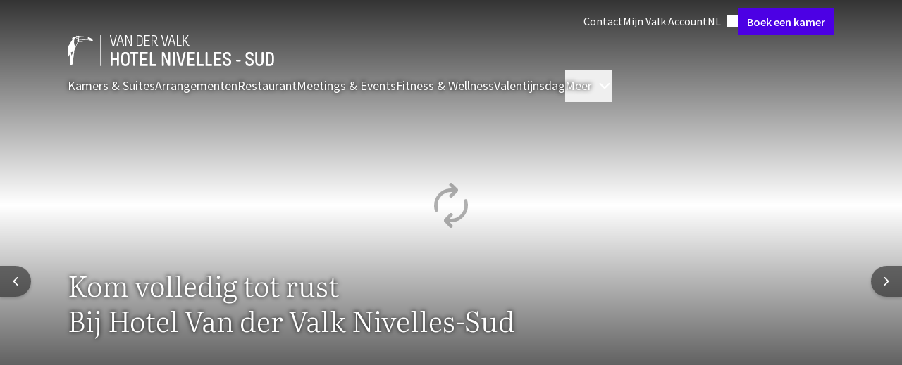

--- FILE ---
content_type: text/html;charset=UTF-8
request_url: https://www.hotelnivellessud.be/nl
body_size: 146661
content:
<!DOCTYPE html><html lang="nl" class="hotels-theme" data-beasties-container><head><script>(function(w,d,s,l,i){w[l]=w[l]||[];w[l].push({'gtm.start':
		new Date().getTime(),event:'gtm.js'});var f=d.getElementsByTagName(s)[0],
		j=d.createElement(s),dl=l!='dataLayer'?'&l='+l:'';j.async=true;j.src=
		'https://www.googletagmanager.com/gtm.js?id='+i+dl;f.parentNode.insertBefore(j,f);
		})(window,document,'script','dataLayer','GTM-P8W536PM');</script>
		<meta charset="utf-8">
		<meta content="IE=edge,chrome=1" http-equiv="X-UA-Compatible">
		<meta content="width=device-width,initial-scale=1" name="viewport">
		<title>Van der Valk Hotel Nivelles-Sud | Beste prijsgarantie</title>
		<meta content="
				connect-src 'self' https://api.storyblok.com https://*.valk.aanzee.cc https://*.valk.newstory.dev https://*.valkdevelopment.net https://*.vandervalkonline.com https://apm.newstory.cloud www.googletagmanager.com https://*.google-analytics.com https://*.analytics.google.com https://*.googletagmanager.com https://*.g.doubleclick.net https://*.google.com https://*.google.nl https://pagead2.googlesyndication.com *.bing.com wss://*.bing.com https://*.exponea.com https://tpc.googlesyndication.com http://bat.bing.net http://stapecdn.com https://capig.stape.org https://www.google.com/pagead/landing* https://*.adyen.com https://*.paypal.com https://apple-pay-gateway.apple.com https://*.valkgiftcard.com https://vimeo.com/ https://*.googleapis.com https://widget-api.formitable.com https://translations.formitable.com triptease.io *.triptease.io https://*.clarity.ms https://collector.leadinfo.net https://api.leadinfo.com https://web-chat.saysimple.io wss://web-chat.saysimple.io  https://px.ads.linkedin.com;
				default-src 'self' triptease.io *.triptease.io https://ticketshotelbeveren.piwik.pro;
				font-src 'self' https://fonts.gstatic.com https://assets.vandervalkonline.com data: https://web-chat.saysimple.io;
				frame-src 'self' https://td.doubleclick.net https://www.googletagmanager.com https://bid.g.doubleclick.net https://*.adyen.com https://*.paypal.com https://apple-pay-gateway.apple.com https://www.google.com/ https://recaptcha.google.com/recaptcha/ https://player.vimeo.com/ https://widget.formitable.com triptease.io *.triptease.io https://bookings.zenchef.com;
				img-src 'self' data: www.googletagmanager.com https://googletagmanager.com https://bat.bing.net https://ssl.gstatic.com https://fonts.gstatic.com https://www.gstatic.com https://*.google-analytics.com https://*.googletagmanager.com https://*.analytics.google.com https://*.g.doubleclick.net https://*.google.ie https://*.google.nl https://googleads.g.doubleclick.net https://google.com https://pagead2.googlesyndication.com *.bing.com *.microsoft.com https://valk.bynder.nl https://assets.vandervalkonline.com https://*.googleapis.com https://ftstorageprod.blob.core.windows.net https://c.bing.com https://c.clarity.ms https://collector.leadinfo.net https://web-chat.saysimple.io https://saysimple-development.github.io https://s3.eu-central-1.amazonaws.com  https://px.ads.linkedin.com;
				script-src 'self' https://*.googleapis.com 'unsafe-inline' 'unsafe-eval' https://googletagmanager.com https://tagmanager.google.com https://*.googletagmanager.com https://www.googleadservices.com https://www.google.com https://googleads.g.doubleclick.net https://bat.bing.com https://r.bing.com https://cookiesmanager.valk.com https://tpc.googlesyndication.com/ https://*.vandervalkonline.com https://*.exponea.com https://connect.facebook.net/en_US/fbevents.js https://connect.facebook.net https://pagead2.googlesyndication.com/pagead/conversion/* http://stapecdn.com https://*.adyen.com https://*.paypal.com https://apple-pay-gateway.apple.com https://www.google.com/recaptcha/ https://www.gstatic.com/recaptcha/ https://app.storyblok.com  https://cookiesmanager.vandervalkonline.com https://cdn.formitable.com triptease.io *.triptease.io https://*.clarity.ms https://cdn.leadinfo.net https://web-chat.saysimple.io https://sdk.zenchef.com https://ticketshotelbeveren.containers.piwik.pro https://saysimple-development.github.io https://snap.licdn.com s.pinimg.com ct.pinterest.com https://analytics.tiktok.com https://contact-api.inguest.com;
				style-src 'self' 'unsafe-inline' https://googletagmanager.com https://www.googletagmanager.com/debug/badge.css https://tagmanager.google.com https://*.googleapis.com *.bing.com https://*.adyen.com https://*.paypal.com https://apple-pay-gateway.apple.com https://app.storyblok.com https://widget.formitable.com https://web-chat.saysimple.io https://sdk.zenchef.com https://saysimple-development.github.io;
			" http-equiv="Content-Security-Policy">
		<base href="/">

		<meta content="Van der Valk" name="application-name">
		<meta content="yes" name="mobile-web-app-capable">
		<meta content="#ffffff" name="msapplication-TileColor">
		<meta content="browserconfig.xml" name="msapplication-config">
		<meta content="#ffffff" name="theme-color">
		<link href="manifest.json" rel="manifest">

		<meta content="yes" name="apple-mobile-web-app-capable">
		<link color="#2d2c2b" href="assets/images/application-icons/apple-pin-icon.svg" rel="mask-icon">
		<meta content="black" name="apple-mobile-web-app-status-bar-style">
		<meta content="Van der Valk" name="apple-mobile-web-app-title">
		<meta content="telephone=no" name="format-detection">
		<link href="assets/images/application-icons/apple-touch-icon.png" rel="apple-touch-icon">

		<link href="assets/images/application-icons/icon-transparent-16x16.png" rel="icon" sizes="16x16" type="image/png">
		<link href="assets/images/application-icons/icon-transparent-32x32.png" rel="icon" sizes="32x32" type="image/png">
		<link href="assets/images/application-icons/icon-transparent-96x96.png" rel="icon" sizes="96x96" type="image/png">

		<meta content="max-age=0" http-equiv="cache-control">
		<meta content="no-cache" http-equiv="cache-control">
		<meta content="no-store" http-equiv="cache-control">
		<meta content="must-revalidate" http-equiv="cache-control">
		<meta content="0" http-equiv="expires">
		<meta content="Tue, 01 Jan 1980 1:00:00 GMT" http-equiv="expires">
		<meta content="no-cache" http-equiv="pragma">

		<link href="https://api.storyblok.com" rel="dns-prefetch">
		<link href="https://api.storyblok.com" rel="preconnect">
		<link href="https://valk.bynder.nl" rel="dns-prefetch">
		<link href="https://valk.bynder.nl" rel="preconnect">
		<link href="https://googletagmanager.com" rel="dns-prefetch">
		<link href="https://googletagmanager.com" rel="preconnect">
		<link href="https://api.eu1.exponea.com" rel="dns-prefetch">
		<link href="https://api.eu1.exponea.com" rel="preconnect">
	<style>:root.hotels-theme{--button-border-radius: 0;--button-primary-color: #4c00e4;--button-primary-color-active: #2b0082;--button-primary-color-hover: #4100c4;--button-primary-color-text: #fff;--button-primary-outline-color-text: #4c00e4;--button-primary-text-color-text: #4c00e4;--button-secondary-color: #ede6fc;--button-secondary-color-active: #996df0;--button-secondary-color-hover: #ccb6f7;--button-secondary-color-text: #4c00e4;--button-secondary-outline-color-text: #4c00e4;--button-secondary-text-color-text: #4c00e4;--card-border-radius: 0;--card-border-width: 0;--card-elevation: 0 8px 24px 0 #0000001a;--card-image-border-radius: 0;--carousel-heading-font-weight: 300;--color-primary: #4c00e4;--color-primary-25: #ede6fc;--color-primary-50: #ccb6f7;--color-primary-75: #996df0;--color-primary-100: #4c00e4;--color-primary-125: #4100c4;--color-primary-150: #2b0082;--color-primary-175: #160041;--font-family-display: "Literata";--heading-group-font-weight: 600;--heading-group-section-font-weight: 400;--heading-group-section-line-height: 1.25;--inputs-border-radius: 0;--inputs-color-background-active: #4c00e4;--running-head-color-divider: #ba975f;--running-head-color-text: #ba975f;--table-border-radius: 0}*,:before,:after{--tw-border-spacing-x: 0;--tw-border-spacing-y: 0;--tw-translate-x: 0;--tw-translate-y: 0;--tw-rotate: 0;--tw-skew-x: 0;--tw-skew-y: 0;--tw-scale-x: 1;--tw-scale-y: 1;--tw-pan-x: ;--tw-pan-y: ;--tw-pinch-zoom: ;--tw-scroll-snap-strictness: proximity;--tw-gradient-from-position: ;--tw-gradient-via-position: ;--tw-gradient-to-position: ;--tw-ordinal: ;--tw-slashed-zero: ;--tw-numeric-figure: ;--tw-numeric-spacing: ;--tw-numeric-fraction: ;--tw-ring-inset: ;--tw-ring-offset-width: 0px;--tw-ring-offset-color: #fff;--tw-ring-color: rgb(59 130 246 / .5);--tw-ring-offset-shadow: 0 0 #0000;--tw-ring-shadow: 0 0 #0000;--tw-shadow: 0 0 #0000;--tw-shadow-colored: 0 0 #0000;--tw-blur: ;--tw-brightness: ;--tw-contrast: ;--tw-grayscale: ;--tw-hue-rotate: ;--tw-invert: ;--tw-saturate: ;--tw-sepia: ;--tw-drop-shadow: ;--tw-backdrop-blur: ;--tw-backdrop-brightness: ;--tw-backdrop-contrast: ;--tw-backdrop-grayscale: ;--tw-backdrop-hue-rotate: ;--tw-backdrop-invert: ;--tw-backdrop-opacity: ;--tw-backdrop-saturate: ;--tw-backdrop-sepia: ;--tw-contain-size: ;--tw-contain-layout: ;--tw-contain-paint: ;--tw-contain-style: ;--vp-heading-h1-font-size: var(--h1-font-size, var(--text-3xl-font-size, 1.875rem));--vp-heading-h1-font-size-breakpoint: var(--h1-font-size-desktop, var(--text-4xl-font-size, 2.25rem));--vp-heading-h1-line-height: var(--h1-line-height, 1.25);--vp-heading-h1-line-height-breakpoint: var(--h1-line-height-desktop, 1.25);--vp-heading-h1-margin-bottom: var(--h1-margin-bottom, 1.5rem);--vp-heading-h2-font-size: var(--h2-font-size, var(--text-2xl-font-size, 1.5rem));--vp-heading-h2-font-size-breakpoint: var(--h2-font-size-desktop, var(--text-3xl-font-size, 1.875rem));--vp-heading-h2-line-height: var(--h2-line-height, 1.25);--vp-heading-h2-line-height-breakpoint: var(--h2-line-height-desktop, 1.25);--vp-heading-h2-margin-bottom: var(--h2-margin-bottom, 1.25rem);--vp-heading-h3-font-size: var(--h3-font-size, var(--text-xl-font-size, 1.25rem));--vp-heading-h3-font-size-breakpoint: var(--h3-font-size-desktop, var(--text-2xl-font-size, 1.5rem));--vp-heading-h3-line-height: var(--h3-line-height, 1.375);--vp-heading-h3-line-height-breakpoint: var(--h3-line-height-desktop, 1.25);--vp-heading-h3-margin-bottom: var(--h3-margin-bottom, 1rem);--vp-heading-h4-font-size: var(--h4-font-size, var(--text-lg-font-size, 1.125rem));--vp-heading-h4-font-size-breakpoint: var(--h4-font-size-desktop, var(--text-xl-font-size, 1.25rem));--vp-heading-h4-line-height: var(--h4-line-height, 1.375);--vp-heading-h4-line-height-breakpoint: var(--h4-line-height-desktop, 1.375);--vp-heading-h4-margin-bottom: var(--h4-margin-bottom, .75rem);--vp-heading-h5-font-size: var(--h5-font-size, var(--text-md-font-size, 1rem));--vp-heading-h5-font-size-breakpoint: var(--h5-font-size-desktop, var(--text-lg-font-size, 1.125rem));--vp-heading-h5-line-height: var(--h5-line-height, 1.5);--vp-heading-h5-line-height-breakpoint: var(--h5-line-height-desktop, 1.375);--vp-heading-h5-margin-bottom: var(--h5-margin-bottom, .5rem);--vp-heading-h6-font-size: var(--h6-font-size, var(--text-sm-font-size, .875rem));--vp-heading-h6-font-size-breakpoint: var(--h6-font-size-desktop, var(--text-md-font-size, 1rem));--vp-heading-h6-line-height: var(--h6-line-height, 1.5);--vp-heading-h6-line-height-breakpoint: var(--h6-line-height-desktop, 1.625);--vp-heading-h6-margin-bottom: var(--h6-margin-bottom, .5rem)}*,:before,:after{box-sizing:border-box;border-width:0;border-style:solid;border-color:currentColor}:before,:after{--tw-content: ""}html{line-height:1.5;-webkit-text-size-adjust:100%;-moz-tab-size:4;tab-size:4;font-family:ui-sans-serif,system-ui,sans-serif,"Apple Color Emoji","Segoe UI Emoji",Segoe UI Symbol,"Noto Color Emoji";font-feature-settings:normal;font-variation-settings:normal;-webkit-tap-highlight-color:transparent}body{margin:0;line-height:inherit}hr{height:0;color:inherit;border-top-width:1px}h1,h2,h3{font-size:inherit;font-weight:inherit}a{color:inherit;text-decoration:inherit}strong{font-weight:bolder}button,input{font-family:inherit;font-feature-settings:inherit;font-variation-settings:inherit;font-size:100%;font-weight:inherit;line-height:inherit;letter-spacing:inherit;color:inherit;margin:0;padding:0}button{text-transform:none}button,input:where([type=button]),input:where([type=reset]),input:where([type=submit]){-webkit-appearance:button;background-color:transparent;background-image:none}h1,h2,h3,hr,p{margin:0}ul{list-style:none;margin:0;padding:0}dialog{padding:0}input::placeholder{opacity:1;color:#9ca3af}button,[role=button]{cursor:pointer}img,svg,iframe{display:block;vertical-align:middle}img{max-width:100%;height:auto}h1{font-size:var(--vp-heading-h1-font-size);font-weight:600;line-height:var(--vp-heading-h1-line-height);margin-bottom:var(--vp-heading-h1-margin-bottom)}@media (min-width: 768px){h1{font-size:var(--vp-heading-h1-font-size-breakpoint);line-height:var(--vp-heading-h1-line-height-breakpoint)}}h2{font-size:var(--vp-heading-h2-font-size);font-weight:600;line-height:var(--vp-heading-h2-line-height);margin-bottom:var(--vp-heading-h2-margin-bottom)}@media (min-width: 768px){h2{font-size:var(--vp-heading-h2-font-size-breakpoint);line-height:var(--vp-heading-h2-line-height-breakpoint)}}h3{font-size:var(--vp-heading-h3-font-size);font-weight:600;line-height:var(--vp-heading-h3-line-height);margin-bottom:var(--vp-heading-h3-margin-bottom)}@media (min-width: 768px){h3{font-size:var(--vp-heading-h3-font-size-breakpoint);line-height:var(--vp-heading-h3-line-height-breakpoint)}}body{font-family:var(--font-family-sans-serif, "Source Sans Pro"),Arial,sans-serif;font-size:var(--text-md-font-size, 1rem);color:var(--color-text-dark-primary, #000000BF)}markdown p{margin-top:.75rem;margin-bottom:0}markdown p:first-child{margin-top:0}markdown p:last-child{margin-bottom:0}@media (min-width: 768px){markdown p{margin-top:1rem;margin-bottom:0}}markdown>ul{margin-top:.75rem;margin-left:.75rem}markdown>ul:first-child{margin-top:0}markdown>ul:last-child{margin-bottom:0}@media (min-width: 768px){markdown>ul{margin-top:1rem;margin-left:1rem}}.richtext p{margin-top:.75rem;margin-bottom:0}.richtext p:first-child{margin-top:0}.richtext p:last-child{margin-bottom:0}@media (min-width: 768px){.richtext p{margin-top:1rem;margin-bottom:0}}.richtext>ul{margin-top:.75rem;margin-left:.75rem}.richtext>ul:first-child{margin-top:0}.richtext>ul:last-child{margin-bottom:0}@media (min-width: 768px){.richtext>ul{margin-top:1rem;margin-left:1rem}}.richtext a{color:var(--color-select-100, #0099CC);text-decoration:underline;cursor:pointer}.richtext a:active{color:var(--color-select-125, #006D98)}.richtext a:visited{color:var(--color-select-100, #0099CC)}@font-face{font-display:swap;font-family:Literata;font-style:normal;font-weight:300;src:url(/assets/fonts/literata/literata-300.woff2) format("woff2")}@font-face{font-display:swap;font-family:Literata;font-style:normal;font-weight:400;src:url(/assets/fonts/literata/literata-400.woff2) format("woff2")}@font-face{font-display:swap;font-family:Melbourne;font-style:normal;font-weight:400;src:url(/assets/fonts/melbourne/melbourne-400.woff) format("woff")}@font-face{font-display:swap;font-family:Melbourne;font-style:normal;font-weight:700;src:url(/assets/fonts/melbourne/melbourne-700.woff) format("woff")}@font-face{font-display:swap;font-family:Source Sans Pro;font-style:normal;font-weight:300;src:url(/assets/fonts/source-sans-pro/source-sans-pro-300.woff) format("woff")}@font-face{font-display:swap;font-family:Source Sans Pro;font-style:normal;font-weight:400;src:url(/assets/fonts/source-sans-pro/source-sans-pro-400.woff) format("woff")}@font-face{font-display:swap;font-family:Source Sans Pro;font-style:normal;font-weight:600;src:url(/assets/fonts/source-sans-pro/source-sans-pro-600.woff) format("woff")}@font-face{font-display:swap;font-family:Source Sans Pro;font-style:normal;font-weight:700;src:url(/assets/fonts/source-sans-pro/source-sans-pro-700.woff) format("woff")}@font-face{font-display:swap;font-family:Source Sans Pro;font-style:normal;font-weight:900;src:url(/assets/fonts/source-sans-pro/source-sans-pro-900.woff) format("woff")}p{margin-bottom:.75rem;display:block}.overlay-dark-3{background:#0000008c}.btn{align-items:center;border-radius:var(--button-border-radius, .25rem);cursor:pointer;display:inline-flex;font-family:var(--font-family-sans-serif, "Source Sans Pro"),Arial,sans-serif;font-size:var(--text-lg-font-size, 1.125rem);font-weight:600;height:fit-content;gap:.5rem;justify-content:center;line-height:1;padding:.875rem 1rem;position:relative;text-decoration-line:none;width:fit-content;white-space:nowrap}.btn:focus-visible{outline-offset:.25rem;outline-width:2px;outline-style:solid}.btn:disabled{cursor:not-allowed;opacity:.5}.btn-radius{border-radius:var(--button-border-radius, .25rem)}.btn-primary{--vp-btn-color: var(--button-primary-color, var(--color-primary-100, #FF6600));--vp-btn-loading-color: var(--button-primary-color-loading, var(--color-primary-50, #FFDEB6));--vp-btn-loading-bar-color: var(--button-primary-color-loading-bar, var(--color-white, #FFFFFF));--vp-btn-open-loading-color: var(--button-primary-color-loading-open, var(--color-primary-50, #FFDEB6));--vp-btn-open-loading-bar-color: var(--button-primary-color-loading-bar-open, var(--color-primary-100, #FF6600));background-color:var(--vp-btn-color);border-color:var(--vp-btn-color);border-width:1px;color:var(--button-primary-color-text, var(--color-white, #FFFFFF))}.btn-primary:not([disabled]):hover{--vp-btn-color: var(--button-primary-color-hover, var(--color-primary-125, #D66215))}.btn-primary:not([disabled]):active{--vp-btn-color: var(--button-primary-color-active, var(--color-primary-125, #D66215))}.btn-primary:not([disabled]):focus-visible{outline-color:var(--button-primary-color-focus, var(--color-black, #000000))}.btn-primary:visited{color:var(--button-primary-color-text, var(--color-white, #FFFFFF))}.btn-secondary{--vp-btn-color: var(--button-secondary-color, var(--color-secondary-100, #0099CC));--vp-btn-loading-color: var(--button-secondary-color-loading, var(--color-secondary-75, #80CCE5));--vp-btn-loading-bar-color: var(--button-secondary-color-loading-bar, var(--color-white, #FFFFFF));--vp-btn-open-loading-color: var(--button-secondary-color-loading-open, var(--color-secondary-75, #80CCE5));--vp-btn-open-loading-bar-color: var(--button-secondary-color-loading-bar-open, var(--color-secondary-100, #0099CC));background-color:var(--vp-btn-color);border-color:var(--vp-btn-color);border-width:1px;color:var(--button-secondary-color-text, var(--color-white, #FFFFFF))}.btn-secondary:not([disabled]):hover{--vp-btn-color: var(--button-secondary-color-hover, var(--color-secondary-125, #006D98))}.btn-secondary:not([disabled]):active{--vp-btn-color: var(--button-secondary-color-active, var(--color-secondary-125, #006D98))}.btn-secondary:not([disabled]):focus-visible{outline-color:var(--button-secondary-color-focus, var(--color-black, #000000))}.btn-secondary:visited{color:var(--button-secondary-color-text, var(--color-white, #FFFFFF))}.btn-sm{font-size:var(--text-md-font-size, 1rem);gap:.375rem;padding:.625rem .75rem}.card{padding:1rem;background-color:var(--card-background-color, var(--color-white, #FFFFFF));border-color:var(--card-border-color, var(--color-ui-100, #D8D8D8));border-radius:var(--card-border-radius, .25rem);border-width:var(--card-border-width, 1px);box-shadow:var(--card-elevation, 0px 2px 4px 0px var(--tw-shadow-color, rgba(0, 0, 0, .2)))}.card-xs{padding-bottom:var(--card-padding-xs, .5rem);padding-left:var(--card-padding-xs, .5rem);padding-right:var(--card-padding-xs, .5rem);padding-top:var(--card-padding-xs, .5rem)}.card-inner-xs{padding-bottom:var(--card-padding-xs, .5rem);padding-left:var(--card-padding-xs, .5rem);padding-right:var(--card-padding-xs, .5rem);padding-top:var(--card-padding-xs, .5rem);gap:.75rem}.card-md{padding-bottom:var(--card-padding-md, 1rem);padding-left:var(--card-padding-md, 1rem);padding-right:var(--card-padding-md, 1rem);padding-top:var(--card-padding-md, 1rem)}.card-inner-md{padding-bottom:var(--card-padding-md, 1rem);padding-left:var(--card-padding-md, 1rem);padding-right:var(--card-padding-md, 1rem);padding-top:var(--card-padding-md, 1rem);gap:.75rem}.card-lg{padding-bottom:var(--card-padding-lg, 1.5rem);padding-left:var(--card-padding-lg, 1.5rem);padding-right:var(--card-padding-lg, 1.5rem);padding-top:var(--card-padding-lg, 1.5rem)}.card-no-padding{padding:0}.card-elevation-5{box-shadow:var(--card-elevation-5, 0px 16px 48px 0px var(--tw-shadow-color, rgba(0, 0, 0, .1)))}.card-image-border-radius-t{border-top-left-radius:var(--card-image-border-radius, .125rem);border-top-right-radius:var(--card-image-border-radius, .125rem);border-bottom-left-radius:0;border-bottom-right-radius:0;overflow:hidden}.control-input{appearance:none;background-color:var(--inputs-color-background, var(--color-ui-25, #F8F8F8));border-color:var(--inputs-color-border, var(--color-ui-100, #D8D8D8));border-radius:var(--inputs-border-radius, .25rem);border-width:var(--inputs-border-width, 1px);color:var(--inputs-color-text, var(--color-text-dark-primary, #000000BF));font-weight:400;height:2.75rem;outline:2px solid transparent;outline-offset:2px;width:100%;padding-left:.75rem;padding-right:.75rem}.control-input:disabled{cursor:not-allowed;opacity:.5}.control-input:focus,.control-input:focus-visible{--tw-shadow-color: var(--inputs-color-focus, var(--color-focus-100, #67DBFF));--tw-shadow: var(--tw-shadow-colored);--tw-shadow-colored: 0px 0px 8px 0px var(--tw-shadow-color);border-color:var(--inputs-color-focus, var(--color-focus-100, #67DBFF));box-shadow:var(--tw-ring-offset-shadow, 0 0 #0000),var(--tw-ring-shadow, 0 0 #0000),var(--tw-shadow);outline-color:transparent}.control-input:hover{border-color:var(--inputs-color-border-hover, var(--color-ui-125, #C4C4C4))}.control-input::placeholder{color:var(--inputs-color-text-placeholder, var(--color-text-dark-quarternary, #0000004D));font-weight:400}.elevation-1{box-shadow:0 2px 4px 0 var(--tw-shadow-color, rgba(0, 0, 0, .2))}.divider{border-top-width:1px;border-style:solid;border-top-color:var(--color-ui-100, #D8D8D8)}.footer{background:var(--footer-color-background, #092924);background-image:var(--footer-image-background, url(/assets/images/misc/toucan-illustration-green.svg) );background-position:right bottom 60px;background-repeat:no-repeat;background-size:600px 500px;color:var(--color-white, #FFFFFF);display:flex;flex-direction:column;width:100%}.footer-button{align-items:center;background:var(--footer-button-color-background, #005442);border-bottom-right-radius:.25rem;border-bottom-left-radius:.25rem;color:var(--footer-button-color-text, var(--color-accent-75, #DCCBAF));display:flex;font-size:var(--text-lg-font-size, 1.125rem);font-weight:600;height:2.75rem;line-height:var(--text-lg-line-height, 1.5);padding:.5rem 1.5rem}.footer-divider{border-top-color:var(--footer-brand-color, var(--color-accent-100, #BA975F))}.footer-text-brand{color:var(--footer-brand-color, var(--color-accent-100, #BA975F))}.footer-bg-brand{background-color:var(--footer-brand-color, var(--color-accent-100, #BA975F))}.footnote{background:var(--footer-footnote-color-background, #051B17);border-color:var(--footer-brand-color, var(--color-accent-100, #BA975F));border-bottom-width:4px}.list-checkmarks ul{display:flex;flex-direction:column;gap:.5rem;padding-left:0!important;list-style-type:none!important}.list-checkmarks ul li{padding-left:1.5rem}.list-checkmarks ul li p{display:inline}.list-checkmarks ul li:before{display:inline-block;content:var(--tw-content);margin-left:-1.5rem;mask-image:url(https://assets.vandervalkonline.com/live/assets/icons/icon-checkmark.svg);mask-repeat:no-repeat;--tw-bg-opacity: 1;background-color:var(--color-accent-125, #93703E);width:1.5rem;height:.75rem}.masonry-gap{gap:var(--masonry-gap, .5rem)}.running-head{--vp-running-head-space: 1rem;--vp-running-head-flex: 1 1 auto;align-items:center;color:var(--running-head-color-text, var(--color-text-dark-primary, #000000BF));display:flex;font-family:var(--font-family-sans-serif, "Source Sans Pro"),Arial,sans-serif;font-size:var(--text-md-font-size, 1rem);font-weight:400;letter-spacing:.1em;line-height:1;margin-bottom:0;text-transform:uppercase}.running-head:before,.running-head:after{content:"";height:1px;background-color:var(--running-head-color-divider, var(--color-ui-100, #D8D8D8))}.running-head:before{margin-right:var(--vp-running-head-space);flex:var(--vp-running-head-flex, --vp-running-head-space)}.running-head:after{margin-left:var(--vp-running-head-space);flex:1 1 auto}@media (min-width: 768px){.running-head{font-size:var(--text-lg-font-size, 1.125rem)}}.text-shadow{text-shadow:0px 0px 6px var(--color-black, #000000)}.text-link{color:var(--text-link-color, var(--color-select-100, #0099CC));text-decoration:underline;cursor:pointer}.text-link:active{color:var(--text-link-color-active, var(--color-select-125, #006D98))}.text-link:focus{color:var(--text-link-color-focus, var(--color-select-125, #006D98))}.text-link:hover{color:var(--text-link-color-hover, var(--color-select-125, #006D98))}.text-link:visited{color:var(--text-link-color-visited, var(--color-select-100, #0099CC))}header:has(.heading-group){display:flex;flex-direction:column-reverse}.heading-group{color:var(--heading-group-color-text, var(--color-text-dark-primary, #000000BF));font-size:var(--heading-group-sm-font-size, var(--text-xl-font-size, 1.25rem));font-weight:var(--heading-group-font-weight, 600);line-height:var(--heading-group-line-height, 1.25);margin-bottom:0}.heading-group strong{color:var(--heading-group-overline-color-text, var(--color-accent-125, #93703E));font-weight:var(--heading-group-font-weight, 600)}@media (min-width: 768px){.heading-group{font-size:var(--heading-group-md-font-size, var(--text-2xl-font-size, 1.5rem))}}.heading-group-overline{color:var(--heading-group-overline-color-text, var(--color-accent-125, #93703E));display:block;font-size:var(--heading-group-md-overline-font-size, var(--text-sm-font-size, .875rem));font-weight:400;letter-spacing:.1em;line-height:var(--heading-group-overline-line-height, 1);margin-bottom:var(--heading-group-overline-margin-bottom, .375rem);text-transform:uppercase}.heading-group-section{font-weight:var(--heading-group-section-font-weight, 600);line-height:var(--heading-group-section-line-height, 1.25)}.heading-group-section strong{font-weight:var(--heading-group-section-font-weight, 600)}.heading-group-lg{font-size:var(--heading-group-md-font-size, var(--text-2xl-font-size, 1.5rem))}@media (min-width: 768px){.heading-group-lg{font-size:var(--heading-group-lg-font-size, var(--text-3xl-font-size, 1.875rem))}}.heading-group-lg+.heading-group-overline{font-size:var(--heading-group-lg-overline-font-size, var(--text-md-font-size, 1rem))}.icon-container{--vp-icon-container-background-color: var(--color-ui-175, #9D9D9D);--vp-icon-container-icon-color: var(--color-text-dark-secondary, #000000A6);align-items:center;border-radius:9999px;display:flex;justify-content:center;height:2.25rem;width:2.25rem}.icon-container svg{color:var(--vp-icon-container-icon-color);height:1.25rem;width:1.25rem}.icon-container-sm{height:1.25rem;width:1.25rem}.icon-container-sm svg{height:.875rem;width:.875rem}.icon-container-md-full svg{height:2.25rem;width:2.25rem}.icon-container-xl{height:4rem;width:4rem}.icon-container-xl svg{height:2.5rem;width:2.5rem}.icon-container-xl-full svg{height:4rem;width:4rem}.icon-container-accent{--vp-icon-container-background-color: var(--icon-container-accent-background-color, var(--color-accent-100, #BA975F))}.icon-container-accent svg{--vp-icon-container-icon-color: var(--icon-container-accent-icon-color, var(--color-accent-100, #BA975F))}.icon-container-accent svg text{color:var(--icon-container-accent-icon-color, var(--color-accent-100, #BA975F))}.icon-fill-accent{color:var(--icon-container-accent-icon-color, var(--color-accent-100, #BA975F))}.pricing{--vp-pricing-cents-font-size: var(--pricing-decimal-md-font-size, var(--text-md-font-size, 1rem));--vp-pricing-conditions-font-size: var(--pricing-conditions-md-font-size, var(--text-sm-font-size, .875rem));--vp-pricing-gap-x: var(--pricing-md-gap-x, .375rem);--vp-pricing-gap-y: var(--pricing-md-gap-y, .25rem);--vp-pricing-price-font-size: var(--pricing-price-md-font-size, var(--text-2xl-font-size, 1.5rem));--vp-pricing-striked-width: var(--pricing-md-striked-width, 1.5px);align-items:flex-end;column-gap:var(--vp-pricing-gap-x);display:flex;width:fit-content}.pricing-combined{display:flex;flex-direction:column;row-gap:var(--vp-pricing-gap-y)}.pricing-md{--vp-pricing-cents-font-size: var(--pricing-decimal-md-font-size, var(--text-md-font-size, 1rem));--vp-pricing-conditions-font-size: var(--pricing-conditions-md-font-size, var(--text-sm-font-size, .875rem));--vp-pricing-gap-x: var(--pricing-md-gap-x, .375rem);--vp-pricing-gap-y: var(--pricing-md-gap-y, .25rem);--vp-pricing-price-font-size: var(--pricing-price-md-font-size, var(--text-2xl-font-size, 1.5rem));--vp-pricing-striked-price-font-size: var(--pricing-price-striked-md-font-size, var(--text-xl-font-size, 1.25rem));--vp-pricing-striked-cents-font-size: var(--pricing-cents-striked-sm-font-size, var(--text-sm-font-size, .875rem));--vp-pricing-striked-width: var(--pricing-md-striked-width, 1.5px)}.section-inner{--vp-section-inner-spacing-y: var(--section-inner-spacing-y, 0rem);--vp-section-inner-spacing-x: var(--section-inner-spacing-x, 0rem);max-width:var(--section-inner-max-width, 1280px);margin-left:auto;margin-right:auto;padding:var(--vp-section-inner-spacing-y) var(--vp-section-inner-spacing-x)}@media (min-width: 768px){.section-inner{--vp-section-inner-spacing-y: var(--section-inner-spacing-y-md, 0rem);--vp-section-inner-spacing-x: var(--section-inner-spacing-x-md, 0rem)}}@media (min-width: 1024px){.section-inner{--vp-section-inner-spacing-y: var(--section-inner-spacing-y-lg, 0rem);--vp-section-inner-spacing-x: var(--section-inner-spacing-x-lg, 0rem)}}@media (min-width: 1280px){.section-inner{--vp-section-inner-spacing-y: var(--section-inner-spacing-y-xl, 0rem);--vp-section-inner-spacing-x: var(--section-inner-spacing-x-xl, 4rem)}}@media (min-width: 1536px){.section-inner{--vp-section-inner-spacing-y: var(--section-inner-spacing-y-2xl, 0rem);--vp-section-inner-spacing-x: var(--section-inner-spacing-x-2xl, 4rem)}}.section-inner-loose{--vp-section-inner-spacing-y: var(--section-inner-spacing-y-loose, 0rem);--vp-section-inner-spacing-x: var(--section-inner-spacing-x-loose, 0rem);max-width:var(--section-inner-max-width, 1280px);margin-left:auto;margin-right:auto;padding:var(--vp-section-inner-spacing-y) var(--vp-section-inner-spacing-x)}@media (min-width: 768px){.section-inner-loose{--vp-section-inner-spacing-y: var(--section-inner-spacing-y-md-loose, 0rem);--vp-section-inner-spacing-x: var(--section-inner-spacing-x-md-loose, 0rem)}}@media (min-width: 1024px){.section-inner-loose{--vp-section-inner-spacing-y: var(--section-inner-spacing-y-lg-loose, 0rem);--vp-section-inner-spacing-x: var(--section-inner-spacing-x-lg-loose, 0rem)}}@media (min-width: 1280px){.section-inner-loose{--vp-section-inner-spacing-y: var(--section-inner-spacing-y-xl-loose, 0rem);--vp-section-inner-spacing-x: var(--section-inner-spacing-x-xl-loose, 0rem)}}@media (min-width: 1536px){.section-inner-loose{--vp-section-inner-spacing-y: var(--section-inner-spacing-y-2xl-loose, 0rem);--vp-section-inner-spacing-x: var(--section-inner-spacing-x-2xl-loose, 0rem)}}.section-spacing{--vp-section-spacing-y: var(--section-spacing-y, 2rem);--vp-section-spacing-x: var(--section-spacing-x, .75rem);padding:var(--vp-section-spacing-y) var(--vp-section-spacing-x)}@media (min-width: 768px){.section-spacing{--vp-section-spacing-y: var(--section-spacing-y-md, 3rem);--vp-section-spacing-x: var(--section-spacing-x-md, 2rem)}}@media (min-width: 1024px){.section-spacing{--vp-section-spacing-y: var(--section-spacing-y-lg, 4rem);--vp-section-spacing-x: var(--section-spacing-x-lg, 2rem)}}@media (min-width: 1280px){.section-spacing{--vp-section-spacing-y: var(--section-spacing-y-xl, 4rem);--vp-section-spacing-x: var(--section-spacing-x-xl, 2rem)}}@media (min-width: 1536px){.section-spacing{--vp-section-spacing-y: var(--section-spacing-y-2xl, 4rem);--vp-section-spacing-x: var(--section-spacing-x-2xl, 2.5rem)}}.section-gap-tight{--vp-section-gap-y: var(--section-gap-y-tight, .75rem);--vp-section-gap-x: var(--section-gap-x-tight, .75rem);display:flex;flex-direction:column;gap:var(--vp-section-gap-y) var(--vp-section-gap-x)}@media (min-width: 768px){.section-gap-tight{--vp-section-gap-y: var(--section-gap-y-md-tight, 1.25rem);--vp-section-gap-x: var(--section-gap-x-md-tight, 1.25rem)}}@media (min-width: 1024px){.section-gap-tight{--vp-section-gap-y: var(--section-gap-y-lg-tight, 1.25rem);--vp-section-gap-x: var(--section-gap-x-lg-tight, 1.25rem)}}@media (min-width: 1280px){.section-gap-tight{--vp-section-gap-y: var(--section-gap-y-xl-tight, 1.25rem);--vp-section-gap-x: var(--section-gap-x-xl-tight, 1.25rem)}}@media (min-width: 1536px){.section-gap-tight{--vp-section-gap-y: var(--section-gap-y-2xl-tight, 1.75rem);--vp-section-gap-x: var(--section-gap-x-2xl-tight, 1.75rem)}}.section-gap{--vp-section-gap-y: var(--section-gap-y, 1rem);--vp-section-gap-x: var(--section-gap-x, 1rem);display:flex;flex-direction:column;gap:var(--vp-section-gap-y) var(--vp-section-gap-x)}@media (min-width: 768px){.section-gap{--vp-section-gap-y: var(--section-gap-y-md, 1.5rem);--vp-section-gap-x: var(--section-gap-x-md, 1.5rem)}}@media (min-width: 1024px){.section-gap{--vp-section-gap-y: var(--section-gap-y-lg, 1.5rem);--vp-section-gap-x: var(--section-gap-x-lg, 1.5rem)}}@media (min-width: 1280px){.section-gap{--vp-section-gap-y: var(--section-gap-y-xl, 1.5rem);--vp-section-gap-x: var(--section-gap-x-xl, 1.5rem)}}@media (min-width: 1536px){.section-gap{--vp-section-gap-y: var(--section-gap-y-2xl, 2rem);--vp-section-gap-x: var(--section-gap-x-2xl, 2rem)}}.section-gap-wide{--vp-section-gap-y: var(--section-gap-y-wide, 2rem);--vp-section-gap-x: var(--section-gap-x-wide, 2rem);display:flex;flex-direction:column;gap:var(--vp-section-gap-y) var(--vp-section-gap-x)}@media (min-width: 768px){.section-gap-wide{--vp-section-gap-y: var(--section-gap-y-md-wide, 3rem);--vp-section-gap-x: var(--section-gap-x-md-wide, 3rem)}}@media (min-width: 1024px){.section-gap-wide{--vp-section-gap-y: var(--section-gap-y-lg-wide, 3.5rem);--vp-section-gap-x: var(--section-gap-x-lg-wide, 3.5rem)}}@media (min-width: 1280px){.section-gap-wide{--vp-section-gap-y: var(--section-gap-y-xl-wide, 4rem);--vp-section-gap-x: var(--section-gap-x-xl-wide, 4rem)}}@media (min-width: 1536px){.section-gap-wide{--vp-section-gap-y: var(--section-gap-y-2xl-wide, 4rem);--vp-section-gap-x: var(--section-gap-x-2xl-wide, 4rem)}}.column-gap{display:flex;gap:var(--vp-section-gap-y) var(--vp-section-gap-x)}.column-gap>*{display:flex;gap:var(--vp-section-gap-y) var(--vp-section-gap-x)}.bg-section-gradient-80{background:linear-gradient(to bottom,transparent 0,transparent 80px,var(--color-accent-25, #F8F5EF) 80px,var(--color-accent-25, #F8F5EF) 100%)}.sr-only{position:absolute;width:1px;height:1px;padding:0;margin:-1px;overflow:hidden;clip:rect(0,0,0,0);white-space:nowrap;border-width:0}.pointer-events-none{pointer-events:none}.invisible{visibility:hidden}.fixed{position:fixed}.absolute{position:absolute}.relative{position:relative}.sticky{position:sticky}.inset-0{inset:0}.\!-bottom-0{bottom:-0px!important}.\!top-\[unset\]{top:unset!important}.bottom-0{bottom:0}.left-0{left:0}.left-1{left:.25rem}.right-0{right:0}.right-1{right:.25rem}.right-4{right:1rem}.top-0{top:0}.top-1{top:.25rem}.top-1\/2{top:50%}.top-3{top:.75rem}.z-10{z-index:10}.z-20{z-index:20}.z-30{z-index:30}.z-40{z-index:40}.col-span-2{grid-column:span 2 / span 2}.m-4{margin:1rem}.-mx-4{margin-left:-1rem;margin-right:-1rem}.mx-3{margin-left:.75rem;margin-right:.75rem}.mx-auto{margin-left:auto;margin-right:auto}.my-1\.5{margin-top:.375rem;margin-bottom:.375rem}.my-2{margin-top:.5rem;margin-bottom:.5rem}.my-3{margin-top:.75rem;margin-bottom:.75rem}.my-4{margin-top:1rem;margin-bottom:1rem}.-mt-10{margin-top:-2.5rem}.-mt-16{margin-top:-4rem}.mb-0{margin-bottom:0}.mb-1{margin-bottom:.25rem}.mb-10{margin-bottom:2.5rem}.mb-18{margin-bottom:4.5rem}.mb-2{margin-bottom:.5rem}.mb-4{margin-bottom:1rem}.mb-6{margin-bottom:1.5rem}.ml-0{margin-left:0}.ml-1{margin-left:.25rem}.ml-2{margin-left:.5rem}.ml-auto{margin-left:auto}.mr-4{margin-right:1rem}.mt-1{margin-top:.25rem}.mt-10{margin-top:2.5rem}.mt-4{margin-top:1rem}.mt-6{margin-top:1.5rem}.mt-auto{margin-top:auto}.mt-px{margin-top:1px}.block{display:block}.inline-block{display:inline-block}.flex{display:flex}.inline-flex{display:inline-flex}.grid{display:grid}.hidden{display:none}.aspect-classic{aspect-ratio:4 / 3}.aspect-square{aspect-ratio:1 / 1}.size-10{width:2.5rem;height:2.5rem}.size-11{width:2.75rem;height:2.75rem}.size-3{width:.75rem;height:.75rem}.size-4{width:1rem;height:1rem}.size-5{width:1.25rem;height:1.25rem}.size-6{width:1.5rem;height:1.5rem}.size-full{width:100%;height:100%}.\!h-fit{height:fit-content!important}.h-12{height:3rem}.h-auto{height:auto}.h-fit{height:fit-content}.h-full{height:100%}.h-screen{height:100vh}.max-h-\[calc\(100vh-80px\)\]{max-height:calc(100vh - 80px)}.max-h-screen{max-height:100vh}.min-h-\[70vh\]{min-height:70vh}.w-1\/2{width:50%}.w-28{width:7rem}.w-3{width:.75rem}.w-32{width:8rem}.w-4{width:1rem}.w-fit{width:fit-content}.w-full{width:100%}.w-inherit{width:inherit}.min-w-0{min-width:0px}.min-w-fit{min-width:fit-content}.min-w-full{min-width:100%}.max-w-3xl{max-width:48rem}.max-w-full{max-width:100%}.max-w-screen-2xl{max-width:1536px}.max-w-screen-lg{max-width:1024px}.max-w-screen-md{max-width:768px}.max-w-screen-xl{max-width:1280px}.flex-1{flex:1 1 0%}.flex-none{flex:none}.shrink-0{flex-shrink:0}.flex-grow,.grow{flex-grow:1}.grow-0{flex-grow:0}.basis-full{flex-basis:100%}.-translate-y-full{--tw-translate-y: -100%;transform:translate(var(--tw-translate-x),var(--tw-translate-y)) rotate(var(--tw-rotate)) skew(var(--tw-skew-x)) skewY(var(--tw-skew-y)) scaleX(var(--tw-scale-x)) scaleY(var(--tw-scale-y))}.translate-y-\[-50\%\]{--tw-translate-y: -50%;transform:translate(var(--tw-translate-x),var(--tw-translate-y)) rotate(var(--tw-rotate)) skew(var(--tw-skew-x)) skewY(var(--tw-skew-y)) scaleX(var(--tw-scale-x)) scaleY(var(--tw-scale-y))}.translate-y-full{--tw-translate-y: 100%;transform:translate(var(--tw-translate-x),var(--tw-translate-y)) rotate(var(--tw-rotate)) skew(var(--tw-skew-x)) skewY(var(--tw-skew-y)) scaleX(var(--tw-scale-x)) scaleY(var(--tw-scale-y))}@keyframes spin{to{transform:rotate(360deg)}}.animate-spin{animation:spin 1s linear infinite}.cursor-grab{cursor:grab}.cursor-not-allowed{cursor:not-allowed}.cursor-pointer{cursor:pointer}.appearance-none{appearance:none}.grid-cols-2{grid-template-columns:repeat(2,minmax(0,1fr))}.flex-row{flex-direction:row}.flex-col{flex-direction:column}.flex-col-reverse{flex-direction:column-reverse}.flex-wrap{flex-wrap:wrap}.items-start{align-items:flex-start}.items-end{align-items:flex-end}.items-center{align-items:center}.items-baseline{align-items:baseline}.justify-start{justify-content:flex-start}.justify-end{justify-content:flex-end}.justify-center{justify-content:center}.justify-between{justify-content:space-between}.gap-0\.5{gap:.125rem}.gap-1{gap:.25rem}.gap-2{gap:.5rem}.gap-4{gap:1rem}.gap-5{gap:1.25rem}.gap-x-1{column-gap:.25rem}.gap-x-2{column-gap:.5rem}.gap-x-4{column-gap:1rem}.gap-x-6{column-gap:1.5rem}.gap-y-1{row-gap:.25rem}.gap-y-10{row-gap:2.5rem}.gap-y-3{row-gap:.75rem}.gap-y-4{row-gap:1rem}.gap-y-6{row-gap:1.5rem}.self-start{align-self:flex-start}.self-center{align-self:center}.overflow-hidden{overflow:hidden}.overflow-visible{overflow:visible}.overflow-y-auto{overflow-y:auto}.overflow-x-clip{overflow-x:clip}.text-ellipsis{text-overflow:ellipsis}.whitespace-nowrap{white-space:nowrap}.rounded{border-radius:.25rem}.rounded-full{border-radius:9999px}.rounded-input{border-radius:var(--inputs-border-radius, .25rem)}.rounded-none{border-radius:0}.rounded-l-full{border-top-left-radius:9999px;border-bottom-left-radius:9999px}.rounded-r-full{border-top-right-radius:9999px;border-bottom-right-radius:9999px}.rounded-t-md{border-top-left-radius:.375rem;border-top-right-radius:.375rem}.border{border-width:1px}.border-b{border-bottom-width:1px}.border-b-2{border-bottom-width:2px}.border-t{border-top-width:1px}.border-transparent{border-color:transparent}.border-ui-100{border-color:var(--color-ui-100, #D8D8D8)}.border-ui-75{border-color:var(--color-ui-75, #EBEBEB)}.border-b-transparent{border-bottom-color:transparent}.border-t-ui-100{border-top-color:var(--color-ui-100, #D8D8D8)}.bg-\[\#000\]\/50{background-color:#00000080}.bg-accent-25{background-color:var(--color-accent-25, #F8F5EF)}.bg-accent-50{background-color:var(--color-accent-50, #F1EADF)}.bg-transparent{background-color:transparent}.bg-ui-25{background-color:var(--color-ui-25, #F8F8F8)}.bg-white{background-color:var(--color-white, #FFFFFF)}.bg-gradient-to-b{background-image:linear-gradient(to bottom,var(--tw-gradient-stops))}.bg-gradient-to-t{background-image:linear-gradient(to top,var(--tw-gradient-stops))}.from-\[\#000000CC\]{--tw-gradient-from: #000000CC var(--tw-gradient-from-position);--tw-gradient-to: rgb(0 0 0 / 0) var(--tw-gradient-to-position);--tw-gradient-stops: var(--tw-gradient-from), var(--tw-gradient-to)}.to-transparent{--tw-gradient-to: transparent var(--tw-gradient-to-position)}.to-25\%{--tw-gradient-to-position: 25%}.to-75\%{--tw-gradient-to-position: 75%}.object-cover{object-fit:cover}.p-0{padding:0}.p-0\.5{padding:.125rem}.p-2{padding:.5rem}.p-3{padding:.75rem}.p-4{padding:1rem}.px-0{padding-left:0;padding-right:0}.px-3{padding-left:.75rem;padding-right:.75rem}.px-4{padding-left:1rem;padding-right:1rem}.px-5{padding-left:1.25rem;padding-right:1.25rem}.px-8{padding-left:2rem;padding-right:2rem}.py-2{padding-top:.5rem;padding-bottom:.5rem}.py-2\.5{padding-top:.625rem;padding-bottom:.625rem}.py-3{padding-top:.75rem;padding-bottom:.75rem}.py-3\.5{padding-top:.875rem;padding-bottom:.875rem}.py-4{padding-top:1rem;padding-bottom:1rem}.py-6{padding-top:1.5rem;padding-bottom:1.5rem}.pb-0{padding-bottom:0}.pb-4{padding-bottom:1rem}.pb-5{padding-bottom:1.25rem}.pt-0{padding-top:0}.pt-3{padding-top:.75rem}.pt-5{padding-top:1.25rem}.text-left{text-align:left}.text-center{text-align:center}.font-display{font-family:var(--font-family-display, "Source Sans Pro"),Helvetica,Arial,sans-serif}.font-logo{font-family:var(--font-family-logo, "Melbourne"),Helvetica,Arial,sans-serif}.font-sans-serif{font-family:var(--font-family-sans-serif, "Source Sans Pro"),Arial,sans-serif}.text-2xl{font-size:var(--text-2xl-font-size, 1.5rem);line-height:var(--text-2xl-line-height, 1.25)}.text-3xl{font-size:var(--text-3xl-font-size, 1.875rem);line-height:var(--text-3xl-line-height, 1.25)}.text-base{font-size:var(--text-md-font-size, 1rem);line-height:var(--text-md-line-height, 1.625)}.text-lg{font-size:var(--text-lg-font-size, 1.125rem);line-height:var(--text-lg-line-height, 1.5)}.text-sm{font-size:var(--text-sm-font-size, .875rem);line-height:var(--text-sm-line-height, 1.625)}.text-xl{font-size:var(--text-xl-font-size, 1.25rem);line-height:var(--text-xl-line-height, 1.375)}.text-xs{font-size:var(--text-xs-font-size, .75rem);line-height:var(--text-xs-line-height, 1.625)}.font-bold{font-weight:700}.font-carousel{font-weight:var(--carousel-heading-font-weight, 600)}.font-light{font-weight:300}.font-normal{font-weight:400}.font-semibold{font-weight:600}.uppercase{text-transform:uppercase}.lowercase{text-transform:lowercase}.leading-\[0\]{line-height:0}.leading-loose{line-height:2}.leading-none{line-height:1}.\!text-white{color:var(--color-white, #FFFFFF)!important}.text-dark-primary{color:var(--color-text-dark-primary, #000000BF)}.text-dark-quaternary{color:var(--color-text-dark-quarternary, #0000004D)}.text-dark-secondary{color:var(--color-text-dark-secondary, #000000A6)}.text-dark-tertiary{color:var(--color-text-dark-tertiary, #0000008C)}.text-light-primary{color:var(--color-text-light-primary, #FFFFFFBF)}.text-light-secondary{color:var(--color-text-light-secondary, #FFFFFFA6)}.text-ui-100{color:var(--color-ui-100, #D8D8D8)}.text-white{color:var(--color-white, #FFFFFF)}.no-underline{text-decoration-line:none}.opacity-0{opacity:0}.opacity-100{opacity:1}.opacity-25{opacity:.25}.opacity-50{opacity:.5}.shadow-\[rgba\(0\,0\,0\,0\.1\)_0px_0px_12px\]{--tw-shadow: rgba(0,0,0,.1) 0px 0px 12px;--tw-shadow-colored: 0px 0px 12px var(--tw-shadow-color);box-shadow:var(--tw-ring-offset-shadow, 0 0 #0000),var(--tw-ring-shadow, 0 0 #0000),var(--tw-shadow)}.outline-none{outline:2px solid transparent;outline-offset:2px}.outline-2{outline-width:2px}.outline-offset-2{outline-offset:2px}.outline-black{outline-color:var(--color-black, #000000)}.outline-white{outline-color:var(--color-white, #FFFFFF)}.transition-opacity{transition-property:opacity;transition-timing-function:cubic-bezier(.4,0,.2,1);transition-duration:.15s}.duration-300{transition-duration:.3s}.ease-out{transition-timing-function:cubic-bezier(0,0,.2,1)}.\@container{container-type:inline-size}markdown ul{list-style-position:inside;list-style-type:decimal;padding-left:.625rem}markdown ul>*::marker{color:var(--color-text-dark-primary, #000000BF)}markdown ul{list-style-type:disc}body{-moz-osx-font-smoothing:grayscale;-webkit-font-smoothing:antialiased}.backdrop\:overlay-dark-3::backdrop{background:#0000008c}@container (min-width: 640px){.\@sm\:icon-container-lg{height:3rem;width:3rem}.\@sm\:icon-container-lg svg{height:1.5rem;width:1.5rem}.\@sm\:icon-container-lg-full svg{height:3rem;width:3rem}}@media (min-width: 768px){.md\:btn{align-items:center;border-radius:var(--button-border-radius, .25rem);cursor:pointer;display:inline-flex;font-family:var(--font-family-sans-serif, "Source Sans Pro"),Arial,sans-serif;font-size:var(--text-lg-font-size, 1.125rem);font-weight:600;height:fit-content;gap:.5rem;justify-content:center;line-height:1;padding:.875rem 1rem;position:relative;text-decoration-line:none;width:fit-content;white-space:nowrap}.md\:btn:focus-visible{outline-offset:.25rem;outline-width:2px;outline-style:solid}.md\:btn:disabled{cursor:not-allowed;opacity:.5}.md\:card{padding:1rem;background-color:var(--card-background-color, var(--color-white, #FFFFFF));border-color:var(--card-border-color, var(--color-ui-100, #D8D8D8));border-radius:var(--card-border-radius, .25rem);border-width:var(--card-border-width, 1px);box-shadow:var(--card-elevation, 0px 2px 4px 0px var(--tw-shadow-color, rgba(0, 0, 0, .2)))}.md\:card-no-padding{padding:0}}@media (min-width: 1024px){.lg\:card-xl{padding-bottom:var(--card-padding-xl, 2rem);padding-left:var(--card-padding-xl, 2rem);padding-right:var(--card-padding-xl, 2rem);padding-top:var(--card-padding-xl, 2rem)}}.placeholder\:font-sans-serif::placeholder{font-family:var(--font-family-sans-serif, "Source Sans Pro"),Arial,sans-serif}.placeholder\:text-base::placeholder{font-size:var(--text-md-font-size, 1rem);line-height:var(--text-md-line-height, 1.625)}.placeholder\:font-normal::placeholder{font-weight:400}.visited\:text-light-primary:visited{color:var(--color-text-light-primary, #FFFFFFBF)}.visited\:text-white:visited{color:var(--color-white, #FFFFFF)}.empty\:hidden:empty{display:none}.hover\:border-ui-125:hover{border-color:var(--color-ui-125, #C4C4C4)}.hover\:border-white:hover{border-color:var(--color-white, #FFFFFF)}.hover\:bg-ui-25:hover{background-color:var(--color-ui-25, #F8F8F8)}.hover\:text-black:hover{color:var(--color-black, #000000)}.hover\:text-white:hover{color:var(--color-white, #FFFFFF)}.focus\:relative:focus{position:relative}.focus\:z-10:focus{z-index:10}.focus\:border:focus{border-width:1px}.focus\:border-focus-100:focus{border-color:var(--color-focus-100, #67DBFF)}.focus\:border-select-100:focus{border-color:var(--color-select-100, #0099CC)}.focus\:shadow-item-focus:focus{--tw-shadow: 0px 0px 8px 0px;--tw-shadow-colored: 0px 0px 8px 0px var(--tw-shadow-color);box-shadow:var(--tw-ring-offset-shadow, 0 0 #0000),var(--tw-ring-shadow, 0 0 #0000),var(--tw-shadow)}.focus\:shadow-focus-100:focus{--tw-shadow-color: var(--color-focus-100, #67DBFF);--tw-shadow: var(--tw-shadow-colored)}.focus\:outline:focus{outline-style:solid}.focus-visible\:shadow-item-focus:focus-visible{--tw-shadow: 0px 0px 8px 0px;--tw-shadow-colored: 0px 0px 8px 0px var(--tw-shadow-color);box-shadow:var(--tw-ring-offset-shadow, 0 0 #0000),var(--tw-ring-shadow, 0 0 #0000),var(--tw-shadow)}.focus-visible\:shadow-focus-100:focus-visible{--tw-shadow-color: var(--color-focus-100, #67DBFF);--tw-shadow: var(--tw-shadow-colored)}.focus-visible\:outline-none:focus-visible{outline:2px solid transparent;outline-offset:2px}.active\:bg-accent-50:active{background-color:var(--color-accent-50, #F1EADF)}.peer:empty~.peer-empty\:hidden{display:none}@container (min-width: 640px){.\@sm\:-mr-px{margin-right:-1px}.\@sm\:basis-1\/2{flex-basis:50%}.\@sm\:flex-row{flex-direction:row}.\@sm\:rounded-l-none{border-top-left-radius:0;border-bottom-left-radius:0}.\@sm\:rounded-r-none{border-top-right-radius:0;border-bottom-right-radius:0}}@container (min-width: 768px){.\@md\:hidden{display:none}.\@md\:h-auto{height:auto}.\@md\:basis-1\/3{flex-basis:33.333333%}}@container (min-width: 1024px){.\@lg\:hidden{display:none}.\@lg\:w-fit{width:fit-content}.\@lg\:flex-1{flex:1 1 0%}.\@lg\:basis-0{flex-basis:0px}.\@lg\:flex-row{flex-direction:row}.\@lg\:flex-col{flex-direction:column}.\@lg\:flex-nowrap{flex-wrap:nowrap}.\@lg\:gap-2{gap:.5rem}.\@lg\:self-center{align-self:center}.\@lg\:text-center{text-align:center}.\@lg\:text-base{font-size:var(--text-md-font-size, 1rem);line-height:var(--text-md-line-height, 1.625)}}@container (max-width: 639px){.\@max-sm\:-mb-px{margin-bottom:-1px}.\@max-sm\:rounded-b-none{border-bottom-right-radius:0;border-bottom-left-radius:0}.\@max-sm\:rounded-t-none{border-top-left-radius:0;border-top-right-radius:0}}.children\:m-0>*{margin:0}.children\:w-full>*{width:100%}.children\:flex-1>*{flex:1 1 0%}@media (min-width: 640px){.sm\:order-2{order:2}.sm\:row-span-2{grid-row:span 2 / span 2}.sm\:mb-0{margin-bottom:0}.sm\:flex{display:flex}.sm\:min-h-11{min-height:2.75rem}.sm\:w-3\/4{width:75%}.sm\:flex-1{flex:1 1 0%}.sm\:grid-cols-3{grid-template-columns:repeat(3,minmax(0,1fr))}.sm\:flex-row{flex-direction:row}.sm\:text-center{text-align:center}}@media (min-width: 768px){.md\:relative{position:relative}.md\:\!top-0{top:0!important}.md\:left-1\/2,.md\:left-\[50\%\]{left:50%}.md\:-mx-6{margin-left:-1.5rem;margin-right:-1.5rem}.md\:my-0{margin-top:0;margin-bottom:0}.md\:mb-20{margin-bottom:5rem}.md\:mr-0{margin-right:0}.md\:mr-12{margin-right:3rem}.md\:mt-6{margin-top:1.5rem}.md\:block{display:block}.md\:hidden{display:none}.md\:aspect-video{aspect-ratio:16 / 9}.md\:size-16{width:4rem;height:4rem}.md\:max-h-\[calc\(100vh-120px\)\]{max-height:calc(100vh - 120px)}.md\:w-1\/2{width:50%}.md\:w-1\/4{width:25%}.md\:w-44{width:11rem}.md\:w-fit{width:fit-content}.md\:w-full{width:100%}.md\:max-w-lg{max-width:32rem}.md\:flex-row{flex-direction:row}.md\:flex-row-reverse{flex-direction:row-reverse}.md\:items-start{align-items:flex-start}.md\:justify-end{justify-content:flex-end}.md\:justify-between{justify-content:space-between}.md\:gap-12{gap:3rem}.md\:gap-6{gap:1.5rem}.md\:gap-x-10{column-gap:2.5rem}.md\:self-start{align-self:flex-start}.md\:self-center{align-self:center}.md\:border-none{border-style:none}.md\:to-50\%{--tw-gradient-to-position: 50%}.md\:p-6{padding:1.5rem}.md\:px-8{padding-left:2rem;padding-right:2rem}.md\:py-4{padding-top:1rem;padding-bottom:1rem}.md\:pt-0{padding-top:0}.md\:text-left{text-align:left}.md\:text-2xl{font-size:var(--text-2xl-font-size, 1.5rem);line-height:var(--text-2xl-line-height, 1.25)}.md\:text-lg{font-size:var(--text-lg-font-size, 1.125rem);line-height:var(--text-lg-line-height, 1.5)}.md\:text-sm{font-size:var(--text-sm-font-size, .875rem);line-height:var(--text-sm-line-height, 1.625)}.md\:leading-relaxed{line-height:1.625}.focus\:md\:border-l:focus{border-left-width:1px}}@media (min-width: 1024px){.lg\:absolute{position:absolute}.lg\:mx-1\/6{margin-left:16.666667%;margin-right:16.666667%}.lg\:mx-8{margin-left:2rem;margin-right:2rem}.lg\:mx-auto{margin-left:auto;margin-right:auto}.lg\:my-16{margin-top:4rem;margin-bottom:4rem}.lg\:mb-\[104px\]{margin-bottom:104px}.lg\:ml-8{margin-left:2rem}.lg\:mr-8{margin-right:2rem}.lg\:aspect-\[9\/4\]{aspect-ratio:9/4}.lg\:max-h-200{max-height:50rem}.lg\:min-h-146{min-height:36.5rem}.lg\:min-h-\[32rem\]{min-height:32rem}.lg\:min-h-\[40rem\]{min-height:40rem}.lg\:w-1\/6{width:16.666667%}.lg\:w-64{width:16rem}.lg\:max-w-\[calc\(100\%-288px\)\]{max-width:calc(100% - 288px)}.lg\:max-w-lg{max-width:32rem}.lg\:flex-row{flex-direction:row}.lg\:p-0{padding:0}.lg\:px-0{padding-left:0;padding-right:0}.lg\:py-0{padding-top:0;padding-bottom:0}.lg\:pb-0{padding-bottom:0}.children\:lg\:text-5xl>*{font-size:var(--text-5xl-font-size, 2.5rem);line-height:var(--text-5xl-line-height, 1)}.children\:lg\:leading-tight>*{line-height:1.25}}@media (min-width: 1280px){.xl\:mx-auto{margin-left:auto;margin-right:auto}.xl\:min-h-\[36rem\]{min-height:36rem}.xl\:px-8{padding-left:2rem;padding-right:2rem}}@media (min-width: 1536px){.\32xl\:max-h-\[calc\(100vh-160px\)\]{max-height:calc(100vh - 160px)}.\32xl\:gap-8{gap:2rem}.\32xl\:px-10{padding-left:2.5rem;padding-right:2.5rem}}@media (max-width: 1023px){.max-lg\:h-webkit-fill-available{height:-webkit-fill-available}}
</style><link rel="stylesheet" href="styles-2RVK7ZE4.css" media="print" onload="this.media='all'"><noscript><link rel="stylesheet" href="styles-2RVK7ZE4.css"></noscript><script>window.hasLoadedGtmTags = true;</script><meta name="title" content="Van der Valk Hotel Nivelles-Sud | Beste prijsgarantie"><meta property="og:title" content="Van der Valk Hotel Nivelles-Sud | Beste prijsgarantie"><meta name="description" content="Welkom bij Van der Valk Hotel Nivelles-Sud: modern hotel met verfijnd restaurant, comfortabele kamers en volledig uitgeruste vergaderruimtes."><meta property="og:description" content="Welkom bij Van der Valk Hotel Nivelles-Sud: modern hotel met verfijnd restaurant, comfortabele kamers en volledig uitgeruste vergaderruimtes."><meta property="og:type" content="website"><meta property="og:url" content="https://www.hotelnivellessud.be/nl"><meta name="robots" content="index, follow"><link rel="canonical" href="https://www.hotelnivellessud.be/nl"><link rel="alternate" hreflang="fr" href="https://www.hotelnivellessud.be"><link rel="alternate" hreflang="nl" href="https://www.hotelnivellessud.be/nl"><link rel="alternate" hreflang="en" href="https://www.hotelnivellessud.be/en"><link rel="alternate" hreflang="x-default" href="https://www.hotelnivellessud.be"><style ng-app-id="valkContentApp">:root{--swiper-theme-color: #007aff}:host{position:relative;display:block;margin-left:auto;margin-right:auto;z-index:1}.swiper{margin-left:auto;margin-right:auto;position:relative;overflow:hidden;list-style:none;padding:0;z-index:1;display:block}.swiper-vertical>.swiper-wrapper{flex-direction:column}.swiper-wrapper{position:relative;width:100%;height:100%;z-index:1;display:flex;transition-property:transform;transition-timing-function:var(--swiper-wrapper-transition-timing-function, initial);box-sizing:content-box}.swiper-android .swiper-slide,.swiper-ios .swiper-slide,.swiper-wrapper{transform:translateZ(0)}.swiper-horizontal{touch-action:pan-y}.swiper-vertical{touch-action:pan-x}.swiper-slide{flex-shrink:0;width:100%;height:100%;position:relative;transition-property:transform;display:block}.swiper-slide-invisible-blank{visibility:hidden}.swiper-autoheight,.swiper-autoheight .swiper-slide{height:auto}.swiper-autoheight .swiper-wrapper{align-items:flex-start;transition-property:transform,height}.swiper-backface-hidden .swiper-slide{transform:translateZ(0);backface-visibility:hidden}.swiper-3d.swiper-css-mode .swiper-wrapper{perspective:1200px}.swiper-3d .swiper-wrapper{transform-style:preserve-3d}.swiper-3d{perspective:1200px}.swiper-3d .swiper-slide,.swiper-3d .swiper-cube-shadow{transform-style:preserve-3d}.swiper-css-mode>.swiper-wrapper{overflow:auto;scrollbar-width:none;-ms-overflow-style:none}.swiper-css-mode>.swiper-wrapper::-webkit-scrollbar{display:none}.swiper-css-mode>.swiper-wrapper>.swiper-slide{scroll-snap-align:start start}.swiper-css-mode.swiper-horizontal>.swiper-wrapper{scroll-snap-type:x mandatory}.swiper-css-mode.swiper-vertical>.swiper-wrapper{scroll-snap-type:y mandatory}.swiper-css-mode.swiper-free-mode>.swiper-wrapper{scroll-snap-type:none}.swiper-css-mode.swiper-free-mode>.swiper-wrapper>.swiper-slide{scroll-snap-align:none}.swiper-css-mode.swiper-centered>.swiper-wrapper:before{content:"";flex-shrink:0;order:9999}.swiper-css-mode.swiper-centered>.swiper-wrapper>.swiper-slide{scroll-snap-align:center center;scroll-snap-stop:always}.swiper-css-mode.swiper-centered.swiper-horizontal>.swiper-wrapper>.swiper-slide:first-child{margin-inline-start:var(--swiper-centered-offset-before)}.swiper-css-mode.swiper-centered.swiper-horizontal>.swiper-wrapper:before{height:100%;min-height:1px;width:var(--swiper-centered-offset-after)}.swiper-css-mode.swiper-centered.swiper-vertical>.swiper-wrapper>.swiper-slide:first-child{margin-block-start:var(--swiper-centered-offset-before)}.swiper-css-mode.swiper-centered.swiper-vertical>.swiper-wrapper:before{width:100%;min-width:1px;height:var(--swiper-centered-offset-after)}.swiper-3d .swiper-slide-shadow,.swiper-3d .swiper-slide-shadow-left,.swiper-3d .swiper-slide-shadow-right,.swiper-3d .swiper-slide-shadow-top,.swiper-3d .swiper-slide-shadow-bottom{position:absolute;left:0;top:0;width:100%;height:100%;pointer-events:none;z-index:10}.swiper-3d .swiper-slide-shadow{background:#00000026}.swiper-3d .swiper-slide-shadow-left{background-image:linear-gradient(to left,#00000080,#0000)}.swiper-3d .swiper-slide-shadow-right{background-image:linear-gradient(to right,#00000080,#0000)}.swiper-3d .swiper-slide-shadow-top{background-image:linear-gradient(to top,#00000080,#0000)}.swiper-3d .swiper-slide-shadow-bottom{background-image:linear-gradient(to bottom,#00000080,#0000)}.swiper-lazy-preloader{width:42px;height:42px;position:absolute;left:50%;top:50%;margin-left:-21px;margin-top:-21px;z-index:10;transform-origin:50%;box-sizing:border-box;border:4px solid var(--swiper-preloader-color, var(--swiper-theme-color));border-radius:50%;border-top-color:transparent}:is(.swiper:not(.swiper-watch-progress),.swiper-watch-progress .swiper-slide-visible) .swiper-lazy-preloader{animation:swiper-preloader-spin 1s infinite linear}.swiper-lazy-preloader-white{--swiper-preloader-color: #fff}.swiper-lazy-preloader-black{--swiper-preloader-color: #000}@keyframes swiper-preloader-spin{0%{transform:rotate(0)}to{transform:rotate(360deg)}}.swiper-slide-active,.swiper-slide-prev,.swiper-slide-next{opacity:1!important}
/*# sourceMappingURL=carousel-XSC5EML4.css.map */
</style><link rel="preload" as="image" href="https://valk.bynder.nl/transform/594cfaa8-da9d-4788-9e8c-9db7ac295a7c/fac-ade-ho-tel-terrasse-nivelles-copie?io=transform:fill,width:800,height:640&amp;format=webp&amp;quality=70" fetchpriority="high"><style ng-app-id="valkContentApp">input[type=number][_ngcontent-valkContentApp-c2238459958]::-webkit-inner-spin-button, input[type=number][_ngcontent-valkContentApp-c2238459958]::-webkit-outer-spin-button{margin:0;-webkit-appearance:none}input[type=number][_ngcontent-valkContentApp-c2238459958]{-moz-appearance:textfield}
/*# sourceMappingURL=stepper-O53EEOEM.css.map */</style><style ng-app-id="valkContentApp">.flatpickr-calendar{background:transparent;opacity:0;display:none;text-align:center;visibility:hidden;padding:0;-webkit-animation:none;animation:none;direction:ltr;border:0;font-size:14px;line-height:24px;border-radius:5px;position:absolute;width:307.875px;-webkit-box-sizing:border-box;box-sizing:border-box;-ms-touch-action:manipulation;touch-action:manipulation;background:#fff;-webkit-box-shadow:1px 0 0 #e6e6e6,-1px 0 0 #e6e6e6,0 1px 0 #e6e6e6,0 -1px 0 #e6e6e6,0 3px 13px rgba(0,0,0,.08);box-shadow:1px 0 #e6e6e6,-1px 0 #e6e6e6,0 1px #e6e6e6,0 -1px #e6e6e6,0 3px 13px #00000014}.flatpickr-calendar.open,.flatpickr-calendar.inline{opacity:1;max-height:640px;visibility:visible}.flatpickr-calendar.open{display:inline-block;z-index:99999}.flatpickr-calendar.animate.open{-webkit-animation:fpFadeInDown .3s cubic-bezier(.23,1,.32,1);animation:fpFadeInDown .3s cubic-bezier(.23,1,.32,1)}.flatpickr-calendar.inline{display:block;position:relative;top:2px}.flatpickr-calendar.static{position:absolute;top:calc(100% + 2px)}.flatpickr-calendar.static.open{z-index:999;display:block}.flatpickr-calendar.multiMonth .flatpickr-days .dayContainer:nth-child(n+1) .flatpickr-day.inRange:nth-child(7n+7){-webkit-box-shadow:none!important;box-shadow:none!important}.flatpickr-calendar.multiMonth .flatpickr-days .dayContainer:nth-child(n+2) .flatpickr-day.inRange:nth-child(7n+1){-webkit-box-shadow:-2px 0 0 #e6e6e6,5px 0 0 #e6e6e6;box-shadow:-2px 0 #e6e6e6,5px 0 #e6e6e6}.flatpickr-calendar .hasWeeks .dayContainer,.flatpickr-calendar .hasTime .dayContainer{border-bottom:0;border-bottom-right-radius:0;border-bottom-left-radius:0}.flatpickr-calendar .hasWeeks .dayContainer{border-left:0}.flatpickr-calendar.hasTime .flatpickr-time{height:40px;border-top:1px solid #e6e6e6}.flatpickr-calendar.noCalendar.hasTime .flatpickr-time{height:auto}.flatpickr-calendar:before,.flatpickr-calendar:after{position:absolute;display:block;pointer-events:none;border:solid transparent;content:"";height:0;width:0;left:22px}.flatpickr-calendar.rightMost:before,.flatpickr-calendar.arrowRight:before,.flatpickr-calendar.rightMost:after,.flatpickr-calendar.arrowRight:after{left:auto;right:22px}.flatpickr-calendar.arrowCenter:before,.flatpickr-calendar.arrowCenter:after{left:50%;right:50%}.flatpickr-calendar:before{border-width:5px;margin:0 -5px}.flatpickr-calendar:after{border-width:4px;margin:0 -4px}.flatpickr-calendar.arrowTop:before,.flatpickr-calendar.arrowTop:after{bottom:100%}.flatpickr-calendar.arrowTop:before{border-bottom-color:#e6e6e6}.flatpickr-calendar.arrowTop:after{border-bottom-color:#fff}.flatpickr-calendar.arrowBottom:before,.flatpickr-calendar.arrowBottom:after{top:100%}.flatpickr-calendar.arrowBottom:before{border-top-color:#e6e6e6}.flatpickr-calendar.arrowBottom:after{border-top-color:#fff}.flatpickr-calendar:focus{outline:0}.flatpickr-wrapper{position:relative;display:inline-block}.flatpickr-months{display:-webkit-box;display:-webkit-flex;display:-ms-flexbox;display:flex}.flatpickr-months .flatpickr-month{background:transparent;color:#000000e6;fill:#000000e6;height:34px;line-height:1;text-align:center;position:relative;-webkit-user-select:none;-moz-user-select:none;-ms-user-select:none;user-select:none;overflow:hidden;-webkit-box-flex:1;-webkit-flex:1;-ms-flex:1;flex:1}.flatpickr-months .flatpickr-prev-month,.flatpickr-months .flatpickr-next-month{-webkit-user-select:none;-moz-user-select:none;-ms-user-select:none;user-select:none;text-decoration:none;cursor:pointer;position:absolute;top:0;height:34px;padding:10px;z-index:3;color:#000000e6;fill:#000000e6}.flatpickr-months .flatpickr-prev-month.flatpickr-disabled,.flatpickr-months .flatpickr-next-month.flatpickr-disabled{display:none}.flatpickr-months .flatpickr-prev-month i,.flatpickr-months .flatpickr-next-month i{position:relative}.flatpickr-months .flatpickr-prev-month.flatpickr-prev-month,.flatpickr-months .flatpickr-next-month.flatpickr-prev-month{left:0}.flatpickr-months .flatpickr-prev-month.flatpickr-next-month,.flatpickr-months .flatpickr-next-month.flatpickr-next-month{right:0}.flatpickr-months .flatpickr-prev-month:hover,.flatpickr-months .flatpickr-next-month:hover{color:#959ea9}.flatpickr-months .flatpickr-prev-month:hover svg,.flatpickr-months .flatpickr-next-month:hover svg{fill:#f64747}.flatpickr-months .flatpickr-prev-month svg,.flatpickr-months .flatpickr-next-month svg{width:14px;height:14px}.flatpickr-months .flatpickr-prev-month svg path,.flatpickr-months .flatpickr-next-month svg path{-webkit-transition:fill .1s;transition:fill .1s;fill:inherit}.numInputWrapper{position:relative;height:auto}.numInputWrapper input,.numInputWrapper span{display:inline-block}.numInputWrapper input{width:100%}.numInputWrapper input::-ms-clear{display:none}.numInputWrapper input::-webkit-outer-spin-button,.numInputWrapper input::-webkit-inner-spin-button{margin:0;-webkit-appearance:none}.numInputWrapper span{position:absolute;right:0;width:14px;padding:0 4px 0 2px;height:50%;line-height:50%;opacity:0;cursor:pointer;border:1px solid rgba(57,57,57,.15);-webkit-box-sizing:border-box;box-sizing:border-box}.numInputWrapper span:hover{background:#0000001a}.numInputWrapper span:active{background:#0003}.numInputWrapper span:after{display:block;content:"";position:absolute}.numInputWrapper span.arrowUp{top:0;border-bottom:0}.numInputWrapper span.arrowUp:after{border-left:4px solid transparent;border-right:4px solid transparent;border-bottom:4px solid rgba(57,57,57,.6);top:26%}.numInputWrapper span.arrowDown{top:50%}.numInputWrapper span.arrowDown:after{border-left:4px solid transparent;border-right:4px solid transparent;border-top:4px solid rgba(57,57,57,.6);top:40%}.numInputWrapper span svg{width:inherit;height:auto}.numInputWrapper span svg path{fill:#00000080}.numInputWrapper:hover{background:#0000000d}.numInputWrapper:hover span{opacity:1}.flatpickr-current-month{font-size:135%;line-height:inherit;font-weight:300;color:inherit;position:absolute;width:75%;left:12.5%;padding:7.48px 0 0;line-height:1;height:34px;display:inline-block;text-align:center;-webkit-transform:translate3d(0px,0px,0px);transform:translateZ(0)}.flatpickr-current-month span.cur-month{font-family:inherit;font-weight:700;color:inherit;display:inline-block;margin-left:.5ch;padding:0}.flatpickr-current-month span.cur-month:hover{background:#0000000d}.flatpickr-current-month .numInputWrapper{width:6ch;width:7ch\fffd;display:inline-block}.flatpickr-current-month .numInputWrapper span.arrowUp:after{border-bottom-color:#000000e6}.flatpickr-current-month .numInputWrapper span.arrowDown:after{border-top-color:#000000e6}.flatpickr-current-month input.cur-year{background:transparent;-webkit-box-sizing:border-box;box-sizing:border-box;color:inherit;cursor:text;padding:0 0 0 .5ch;margin:0;display:inline-block;font-size:inherit;font-family:inherit;font-weight:300;line-height:inherit;height:auto;border:0;border-radius:0;vertical-align:initial;-webkit-appearance:textfield;-moz-appearance:textfield;appearance:textfield}.flatpickr-current-month input.cur-year:focus{outline:0}.flatpickr-current-month input.cur-year[disabled],.flatpickr-current-month input.cur-year[disabled]:hover{font-size:100%;color:#00000080;background:transparent;pointer-events:none}.flatpickr-current-month .flatpickr-monthDropdown-months{appearance:menulist;background:transparent;border:none;border-radius:0;box-sizing:border-box;color:inherit;cursor:pointer;font-size:inherit;font-family:inherit;font-weight:300;height:auto;line-height:inherit;margin:-1px 0 0;outline:none;padding:0 0 0 .5ch;position:relative;vertical-align:initial;-webkit-box-sizing:border-box;-webkit-appearance:menulist;-moz-appearance:menulist;width:auto}.flatpickr-current-month .flatpickr-monthDropdown-months:focus,.flatpickr-current-month .flatpickr-monthDropdown-months:active{outline:none}.flatpickr-current-month .flatpickr-monthDropdown-months:hover{background:#0000000d}.flatpickr-current-month .flatpickr-monthDropdown-months .flatpickr-monthDropdown-month{background-color:transparent;outline:none;padding:0}.flatpickr-weekdays{background:transparent;text-align:center;overflow:hidden;width:100%;display:-webkit-box;display:-webkit-flex;display:-ms-flexbox;display:flex;-webkit-box-align:center;-webkit-align-items:center;-ms-flex-align:center;align-items:center;height:28px}.flatpickr-weekdays .flatpickr-weekdaycontainer{display:-webkit-box;display:-webkit-flex;display:-ms-flexbox;display:flex;-webkit-box-flex:1;-webkit-flex:1;-ms-flex:1;flex:1}span.flatpickr-weekday{cursor:default;font-size:90%;background:transparent;color:#0000008a;line-height:1;margin:0;text-align:center;display:block;-webkit-box-flex:1;-webkit-flex:1;-ms-flex:1;flex:1;font-weight:bolder}.dayContainer,.flatpickr-weeks{padding:1px 0 0}.flatpickr-days{position:relative;overflow:hidden;display:-webkit-box;display:-webkit-flex;display:-ms-flexbox;display:flex;-webkit-box-align:start;-webkit-align-items:flex-start;-ms-flex-align:start;align-items:flex-start;width:307.875px}.flatpickr-days:focus{outline:0}.dayContainer{padding:0;outline:0;text-align:left;width:307.875px;min-width:307.875px;max-width:307.875px;-webkit-box-sizing:border-box;box-sizing:border-box;display:inline-block;display:-ms-flexbox;display:-webkit-box;display:-webkit-flex;display:flex;-webkit-flex-wrap:wrap;flex-wrap:wrap;-ms-flex-wrap:wrap;-ms-flex-pack:justify;-webkit-justify-content:space-around;justify-content:space-around;-webkit-transform:translate3d(0px,0px,0px);transform:translateZ(0);opacity:1}.dayContainer+.dayContainer{-webkit-box-shadow:-1px 0 0 #e6e6e6;box-shadow:-1px 0 #e6e6e6}.flatpickr-day{background:none;border:1px solid transparent;border-radius:150px;-webkit-box-sizing:border-box;box-sizing:border-box;color:#393939;cursor:pointer;font-weight:400;width:14.2857143%;-webkit-flex-basis:14.2857143%;-ms-flex-preferred-size:14.2857143%;flex-basis:14.2857143%;max-width:39px;height:39px;line-height:39px;margin:0;display:inline-block;position:relative;-webkit-box-pack:center;-webkit-justify-content:center;-ms-flex-pack:center;justify-content:center;text-align:center}.flatpickr-day.inRange,.flatpickr-day.prevMonthDay.inRange,.flatpickr-day.nextMonthDay.inRange,.flatpickr-day.today.inRange,.flatpickr-day.prevMonthDay.today.inRange,.flatpickr-day.nextMonthDay.today.inRange,.flatpickr-day:hover,.flatpickr-day.prevMonthDay:hover,.flatpickr-day.nextMonthDay:hover,.flatpickr-day:focus,.flatpickr-day.prevMonthDay:focus,.flatpickr-day.nextMonthDay:focus{cursor:pointer;outline:0;background:#e6e6e6;border-color:#e6e6e6}.flatpickr-day.today{border-color:#959ea9}.flatpickr-day.today:hover,.flatpickr-day.today:focus{border-color:#959ea9;background:#959ea9;color:#fff}.flatpickr-day.selected,.flatpickr-day.startRange,.flatpickr-day.endRange,.flatpickr-day.selected.inRange,.flatpickr-day.startRange.inRange,.flatpickr-day.endRange.inRange,.flatpickr-day.selected:focus,.flatpickr-day.startRange:focus,.flatpickr-day.endRange:focus,.flatpickr-day.selected:hover,.flatpickr-day.startRange:hover,.flatpickr-day.endRange:hover,.flatpickr-day.selected.prevMonthDay,.flatpickr-day.startRange.prevMonthDay,.flatpickr-day.endRange.prevMonthDay,.flatpickr-day.selected.nextMonthDay,.flatpickr-day.startRange.nextMonthDay,.flatpickr-day.endRange.nextMonthDay{background:#569ff7;-webkit-box-shadow:none;box-shadow:none;color:#fff;border-color:#569ff7}.flatpickr-day.selected.startRange,.flatpickr-day.startRange.startRange,.flatpickr-day.endRange.startRange{border-radius:50px 0 0 50px}.flatpickr-day.selected.endRange,.flatpickr-day.startRange.endRange,.flatpickr-day.endRange.endRange{border-radius:0 50px 50px 0}.flatpickr-day.selected.startRange+.endRange:not(:nth-child(7n+1)),.flatpickr-day.startRange.startRange+.endRange:not(:nth-child(7n+1)),.flatpickr-day.endRange.startRange+.endRange:not(:nth-child(7n+1)){-webkit-box-shadow:-10px 0 0 #569ff7;box-shadow:-10px 0 #569ff7}.flatpickr-day.selected.startRange.endRange,.flatpickr-day.startRange.startRange.endRange,.flatpickr-day.endRange.startRange.endRange{border-radius:50px}.flatpickr-day.inRange{border-radius:0;-webkit-box-shadow:-5px 0 0 #e6e6e6,5px 0 0 #e6e6e6;box-shadow:-5px 0 #e6e6e6,5px 0 #e6e6e6}.flatpickr-day.flatpickr-disabled,.flatpickr-day.flatpickr-disabled:hover,.flatpickr-day.prevMonthDay,.flatpickr-day.nextMonthDay,.flatpickr-day.notAllowed,.flatpickr-day.notAllowed.prevMonthDay,.flatpickr-day.notAllowed.nextMonthDay{color:#3939394d;background:transparent;border-color:transparent;cursor:default}.flatpickr-day.flatpickr-disabled,.flatpickr-day.flatpickr-disabled:hover{cursor:not-allowed;color:#3939391a}.flatpickr-day.week.selected{border-radius:0;-webkit-box-shadow:-5px 0 0 #569ff7,5px 0 0 #569ff7;box-shadow:-5px 0 #569ff7,5px 0 #569ff7}.flatpickr-day.hidden{visibility:hidden}.rangeMode .flatpickr-day{margin-top:1px}.flatpickr-weekwrapper{float:left}.flatpickr-weekwrapper .flatpickr-weeks{padding:0 12px;-webkit-box-shadow:1px 0 0 #e6e6e6;box-shadow:1px 0 #e6e6e6}.flatpickr-weekwrapper .flatpickr-weekday{float:none;width:100%;line-height:28px}.flatpickr-weekwrapper span.flatpickr-day,.flatpickr-weekwrapper span.flatpickr-day:hover{display:block;width:100%;max-width:none;color:#3939394d;background:transparent;cursor:default;border:none}.flatpickr-innerContainer{display:block;display:-webkit-box;display:-webkit-flex;display:-ms-flexbox;display:flex;-webkit-box-sizing:border-box;box-sizing:border-box;overflow:hidden}.flatpickr-rContainer{display:inline-block;padding:0;-webkit-box-sizing:border-box;box-sizing:border-box}.flatpickr-time{text-align:center;outline:0;display:block;height:0;line-height:40px;max-height:40px;-webkit-box-sizing:border-box;box-sizing:border-box;overflow:hidden;display:-webkit-box;display:-webkit-flex;display:-ms-flexbox;display:flex}.flatpickr-time:after{content:"";display:table;clear:both}.flatpickr-time .numInputWrapper{-webkit-box-flex:1;-webkit-flex:1;-ms-flex:1;flex:1;width:40%;height:40px;float:left}.flatpickr-time .numInputWrapper span.arrowUp:after{border-bottom-color:#393939}.flatpickr-time .numInputWrapper span.arrowDown:after{border-top-color:#393939}.flatpickr-time.hasSeconds .numInputWrapper{width:26%}.flatpickr-time.time24hr .numInputWrapper{width:49%}.flatpickr-time input{background:transparent;-webkit-box-shadow:none;box-shadow:none;border:0;border-radius:0;text-align:center;margin:0;padding:0;height:inherit;line-height:inherit;color:#393939;font-size:14px;position:relative;-webkit-box-sizing:border-box;box-sizing:border-box;-webkit-appearance:textfield;-moz-appearance:textfield;appearance:textfield}.flatpickr-time input.flatpickr-hour{font-weight:700}.flatpickr-time input.flatpickr-minute,.flatpickr-time input.flatpickr-second{font-weight:400}.flatpickr-time input:focus{outline:0;border:0}.flatpickr-time .flatpickr-time-separator,.flatpickr-time .flatpickr-am-pm{height:inherit;float:left;line-height:inherit;color:#393939;font-weight:700;width:2%;-webkit-user-select:none;-moz-user-select:none;-ms-user-select:none;user-select:none;-webkit-align-self:center;-ms-flex-item-align:center;align-self:center}.flatpickr-time .flatpickr-am-pm{outline:0;width:18%;cursor:pointer;text-align:center;font-weight:400}.flatpickr-time input:hover,.flatpickr-time .flatpickr-am-pm:hover,.flatpickr-time input:focus,.flatpickr-time .flatpickr-am-pm:focus{background:#eee}.flatpickr-input[readonly]{cursor:pointer}@-webkit-keyframes fpFadeInDown{0%{opacity:0;-webkit-transform:translate3d(0,-20px,0);transform:translate3d(0,-20px,0)}to{opacity:1;-webkit-transform:translate3d(0,0,0);transform:translateZ(0)}}@keyframes fpFadeInDown{0%{opacity:0;-webkit-transform:translate3d(0,-20px,0);transform:translate3d(0,-20px,0)}to{opacity:1;-webkit-transform:translate3d(0,0,0);transform:translateZ(0)}}@keyframes loading-spinner{0%{transform:rotate(0)}to{transform:rotate(360deg)}}.flatpickr-calendar{margin:0 auto;min-width:100%;max-width:100%;--tw-shadow: 0 0 #0000;--tw-shadow-colored: 0 0 #0000;box-shadow:var(--tw-ring-offset-shadow, 0 0 #0000),var(--tw-ring-shadow, 0 0 #0000),var(--tw-shadow)}@media (width >= 768px){.flatpickr-calendar{width:min-content!important;min-width:min-content!important;max-width:min-content!important}}.flatpickr-calendar .flatpickr-innerContainer{position:relative}.flatpickr-calendar .flatpickr-innerContainer .loading-container{position:absolute;top:50%;left:50%;height:3.5rem;width:3.5rem;--tw-translate-x: -50%;--tw-translate-y: -50%;transform:translate(var(--tw-translate-x),var(--tw-translate-y)) rotate(var(--tw-rotate)) skew(var(--tw-skew-x)) skewY(var(--tw-skew-y)) scaleX(var(--tw-scale-x)) scaleY(var(--tw-scale-y));border-radius:9999px;border-width:1px;border-color:var(--color-ui-100, #D8D8D8);background-color:var(--color-white, #FFFFFF);--tw-shadow: 0 10px 15px -3px rgb(0 0 0 / .1), 0 4px 6px -4px rgb(0 0 0 / .1);--tw-shadow-colored: 0 10px 15px -3px var(--tw-shadow-color), 0 4px 6px -4px var(--tw-shadow-color);box-shadow:var(--tw-ring-offset-shadow, 0 0 #0000),var(--tw-ring-shadow, 0 0 #0000),var(--tw-shadow)}.flatpickr-calendar .flatpickr-innerContainer .loading-container .loading-svg{pointer-events:none;height:100%;width:100%;background-color:var(--color-select-100, #0099CC);background-size:2.5rem 2.5rem;background-position:center;background-repeat:no-repeat;--tw-content: "";content:var(--tw-content);animation:1.35s loading-spinner infinite linear;mask-image:url(https://assets.vandervalkonline.com/live/assets/icons/icon-spinner.svg);mask-position:center;mask-repeat:no-repeat;mask-size:2.5rem 2.5rem}.flatpickr-calendar .flatpickr-rContainer{max-width:100%}.flatpickr-calendar .flatpickr-rContainer,.flatpickr-calendar .flatpickr-days{width:100%!important;min-width:100%!important}.flatpickr-calendar .flatpickr-months{margin-bottom:1rem;height:2.5rem}.flatpickr-calendar .flatpickr-months .flatpickr-month{height:2.5rem}.flatpickr-calendar .flatpickr-months .flatpickr-prev-month:not(.flatpickr-disabled),.flatpickr-calendar .flatpickr-months .flatpickr-next-month:not(.flatpickr-disabled){display:flex;height:2.5rem;width:2.5rem;flex-wrap:wrap;align-content:center;justify-content:center;padding:0}.flatpickr-calendar .flatpickr-months .flatpickr-current-month{display:flex;height:2.5rem;flex-wrap:wrap;align-content:center;justify-content:center;padding:0}.flatpickr-calendar .flatpickr-months .flatpickr-current-month .numInputWrapper,.flatpickr-calendar .flatpickr-months .flatpickr-current-month .cur-month{font-family:var(--font-family-sans-serif, "Source Sans Pro"),Arial,sans-serif;font-size:var(--text-lg-font-size, 1.125rem);line-height:var(--text-lg-line-height, 1.5);font-weight:400;text-transform:capitalize;color:var(--color-text-dark-primary, #000000BF)}.flatpickr-calendar .flatpickr-months .flatpickr-current-month .numInputWrapper .cur-year,.flatpickr-calendar .flatpickr-months .flatpickr-current-month .cur-month .cur-year{font-family:var(--font-family-sans-serif, "Source Sans Pro"),Arial,sans-serif;font-size:var(--text-lg-font-size, 1.125rem);line-height:var(--text-lg-line-height, 1.5);font-weight:400;color:var(--color-text-dark-primary, #000000BF)}.flatpickr-calendar .flatpickr-months .flatpickr-current-month .numInputWrapper .arrowUp,.flatpickr-calendar .flatpickr-months .flatpickr-current-month .numInputWrapper .arrowDown,.flatpickr-calendar .flatpickr-months .flatpickr-current-month .cur-month .arrowUp,.flatpickr-calendar .flatpickr-months .flatpickr-current-month .cur-month .arrowDown{display:none}.flatpickr-day.flatpickr-calendar .flatpickr-months .flatpickr-current-month .numInputWrapper .arrowUp,.flatpickr-day .flatpickr-calendar .flatpickr-months .flatpickr-current-month .numInputWrapper .arrowDown,.flatpickr-day .flatpickr-calendar .flatpickr-months .flatpickr-current-month .cur-month .arrowUp,.flatpickr-day .flatpickr-calendar .flatpickr-months .flatpickr-current-month .cur-month .arrowDown{visibility:hidden}.flatpickr-calendar .flatpickr-months .flatpickr-current-month .numInputWrapper:hover{background-color:var(--color-white, #FFFFFF)}.flatpickr-calendar .flatpickr-day.selected.endRange,.flatpickr-calendar .flatpickr-day.startRange.endRange,.flatpickr-calendar .flatpickr-day.endRange.endRange{border-radius:0}.flatpickr-calendar .dayContainer{width:50%;min-width:244px;max-width:50%}@media (width >= 334px){.flatpickr-calendar .dayContainer{min-width:288px}}.flatpickr-calendar .dayContainer:only-of-type{width:100%;max-width:100%}.flatpickr-calendar .flatpickr-weekdays,.flatpickr-calendar .flatpickr-days{gap:2rem}.flatpickr-calendar .flatpickr-weekdays .flatpickr-weekdaycontainer .flatpickr-weekday,.flatpickr-calendar .flatpickr-days .flatpickr-weekdaycontainer .flatpickr-weekday{height:1.5rem;font-size:var(--text-xs-font-size, .75rem);line-height:var(--text-xs-line-height, 1.625);font-weight:400;text-transform:capitalize;color:var(--color-text-dark-primary, #000000BF)}.flatpickr-calendar.is-loading{position:relative}.flatpickr-calendar.is-loading .flatpickr-days{opacity:.3}.flatpickr-calendar.is-loading .flatpickr-days:before{position:absolute;top:0;left:0;z-index:50;height:100%;width:100%;--tw-content: "";content:var(--tw-content)}.flatpickr-calendar .flatpickr-day.flatpickr-disabled:not(.endRange){background-color:var(--color-white, #FFFFFF);color:var(--color-text-dark-tertiary, #0000008C);--tw-text-opacity: 50;opacity:.5}.flatpickr-calendar .flatpickr-day.flatpickr-disabled.startRange{opacity:1}.flatpickr-calendar .flatpickr-day{margin:0;display:flex;height:2.5rem;max-width:100%;flex-basis:14.2857%;flex-wrap:wrap;align-items:center;border-radius:0;border-width:1px;border-color:var(--color-white, #FFFFFF);background-color:var(--color-ui-25, #F8F8F8)}.flatpickr-calendar .flatpickr-day .flatpickr-day__date,.flatpickr-calendar .flatpickr-day .flatpickr-day__price{font-size:var(--text-xs-font-size, .75rem);line-height:var(--text-xs-line-height, 1.625);color:var(--color-text-dark-primary, #000000BF)}@media (min-width: 768px){.flatpickr-calendar .flatpickr-day .flatpickr-day__price{font-size:var(--text-sm-font-size, .875rem);line-height:var(--text-sm-line-height, 1.625)}}.flatpickr-calendar .inRange:not(.startRange,.prevMonthDay) .flatpickr-day__price{visibility:visible}.flatpickr-calendar.hide-range-prices .inRange .flatpickr-day__price{visibility:hidden!important}.flatpickr-calendar .inRange[class~=hidden] .flatpickr-day__price,.flatpickr-calendar .endRange .flatpickr-day__price{visibility:hidden}.flatpickr-calendar .flatpickr-day.inRange,.flatpickr-calendar .flatpickr-day.selected.startRange+.endRange,.flatpickr-calendar .dayContainer+.dayContainer{--tw-shadow: 0 0 #0000;--tw-shadow-colored: 0 0 #0000;box-shadow:var(--tw-ring-offset-shadow, 0 0 #0000),var(--tw-ring-shadow, 0 0 #0000),var(--tw-shadow)}.flatpickr-calendar .flatpickr-day.prevMonthDay,.flatpickr-calendar .flatpickr-day.nextMonthDay{--tw-bg-opacity: 1;background-color:rgb(252 252 252 / var(--tw-bg-opacity, 1));color:var(--color-text-dark-tertiary, #0000008C)}.flatpickr-calendar .flatpickr-day.prevMonthDay .flatpickr-day__price,.flatpickr-calendar .flatpickr-day.nextMonthDay .flatpickr-day__price{color:var(--color-text-dark-tertiary, #0000008C)}.flatpickr-calendar .flatpickr-day:hover,.flatpickr-calendar .flatpickr-day.inRange,.flatpickr-calendar .flatpickr-day.inRange.flatpickr-disabled,.flatpickr-calendar .flatpickr-day.prevMonthDay.inRange,.flatpickr-calendar .flatpickr-day.prevMonthDay.inRange.flatpickr-disabled,.flatpickr-calendar .flatpickr-day.prevMonthDay:hover:not(.flatpickr-disabled),.flatpickr-calendar .flatpickr-day.nextMonthDay.inRange,.flatpickr-calendar .flatpickr-day.nextMonthDay.inRange.flatpickr-disabled,.flatpickr-calendar .flatpickr-day.nextMonthDay:hover:not(.flatpickr-disabled){border-color:var(--color-white, #FFFFFF);background-color:var(--color-select-50 ,#CCEBF5);opacity:1}.flatpickr-calendar .flatpickr-day.selected.startRange,.flatpickr-calendar .flatpickr-day.inRange,.flatpickr-calendar .flatpickr-day.inRange.flatpickr-disabled{flex-basis:14.2857%}.flatpickr-calendar .flatpickr-day.selected,.flatpickr-calendar .flatpickr-day.selected.flatpickr-day.flatpickr-disabled,.flatpickr-calendar .flatpickr-day.selected.startRange,.flatpickr-calendar .flatpickr-day.selected.startRange:hover,.flatpickr-calendar .flatpickr-day.selected.endRange,.flatpickr-calendar .flatpickr-day.selected.endRange:hover,.flatpickr-calendar .flatpickr-day.selected.prevMonthDay,.flatpickr-calendar .flatpickr-day.selected.nextMonthDay,.flatpickr-calendar .flatpickr-day.startRange,.flatpickr-calendar .flatpickr-day.startRange.prevMonthDay,.flatpickr-calendar .flatpickr-day.startRange.nextMonthDay,.flatpickr-calendar .flatpickr-day.endRange,.flatpickr-calendar .flatpickr-day.endRange.prevMonthDay,.flatpickr-calendar .flatpickr-day.endRange.nextMonthDay{border-radius:0;background-color:var(--color-select-75, #80CCE5);opacity:1}.flatpickr-calendar .flatpickr-day:hover,.flatpickr-calendar .flatpickr-day.selected,.flatpickr-calendar .flatpickr-day.selected.flatpickr-disabled,.flatpickr-calendar .flatpickr-day.selected.prevMonthDay,.flatpickr-calendar .flatpickr-day.selected.nextMonthDay,.flatpickr-calendar .flatpickr-day.startRange,.flatpickr-calendar .flatpickr-day.startRange.prevMonthDay,.flatpickr-calendar .flatpickr-day.startRange.nextMonthDay,.flatpickr-calendar .flatpickr-day.endRange,.flatpickr-calendar .flatpickr-day.endRange.prevMonthDay,.flatpickr-calendar .flatpickr-day.endRange.nextMonthDay{color:var(--color-text-dark-primary, #000000BF)}.flatpickr-calendar .flatpickr-day.startRange,.flatpickr-calendar .flatpickr-day.inRange{border-right-width:0px}.flatpickr-calendar .flatpickr-day.endRange,.flatpickr-calendar .flatpickr-day.inRange{border-left-width:0px}.flatpickr-calendar .flatpickr-day.selected,.flatpickr-calendar .flatpickr-day.inRange,.flatpickr-calendar .flatpickr-day.selected.flatpickr-disabled,.flatpickr-calendar .flatpickr-day.inRange.flatpickr-disabled,.flatpickr-calendar .flatpickr-day.selected .flatpickr-day__date,.flatpickr-calendar .flatpickr-day.inRange .flatpickr-day__date,.flatpickr-calendar .flatpickr-day.selected.flatpickr-disabled .flatpickr-day__date,.flatpickr-calendar .flatpickr-day.inRange.flatpickr-disabled .flatpickr-day__date{color:var(--color-text-dark-primary, #000000BF)}.flatpickr-calendar.flatpickr-calendar--prices .flatpickr-day{display:flex;height:3rem;flex-direction:column;justify-content:center;gap:.25rem;font-size:var(--text-xs-font-size, .75rem);line-height:var(--text-xs-line-height, 1.625)}.flatpickr-calendar.flatpickr-calendar--prices .flatpickr-day.flatpickr-disabled{justify-content:flex-start;padding-top:8px;line-height:1}.flatpickr-calendar.flatpickr-calendar--prices .flatpickr-day__date,.flatpickr-calendar.flatpickr-calendar--prices .flatpickr-day__price{line-height:1}.flatpickr-calendar .flatpickr-day:nth-of-type(7n+1){border-left-width:1px;border-color:var(--color-white, #FFFFFF)}.flatpickr-calendar .flatpickr-day:nth-of-type(7n),.flatpickr-calendar .flatpickr-day:nth-of-type(7n):focus,.flatpickr-calendar .flatpickr-day:nth-of-type(7n):hover,.flatpickr-calendar .flatpickr-day:nth-of-type(7n).inRange,.flatpickr-calendar .flatpickr-day:nth-of-type(7n).selected,.flatpickr-calendar .flatpickr-day.endRange,.flatpickr-calendar .flatpickr-day.endRange.prevMonthDay,.flatpickr-calendar .flatpickr-day.endRange.nextMonthDay{border-right-width:1px;border-color:var(--color-white, #FFFFFF)}.flatpickr-calendar .flatpickr-day:nth-of-type(7n+1):focus,.flatpickr-calendar .flatpickr-day:nth-of-type(7n+1):hover,.flatpickr-calendar .flatpickr-day:nth-of-type(7n+1).inRange,.flatpickr-calendar .flatpickr-day:nth-of-type(7n+1).selected,.flatpickr-calendar .flatpickr-day.startRange,.flatpickr-calendar .flatpickr-day.startRange.prevMonthDay,.flatpickr-calendar .flatpickr-day.startRange.nextMonthDay{border-left-width:1px;border-color:var(--color-white, #FFFFFF)}.flatpickr-calendar.multiMonth .flatpickr-days .dayContainer:nth-child(n+2) .flatpickr-day.inRange:nth-child(7n+1){--tw-shadow: 0 0 #0000;--tw-shadow-colored: 0 0 #0000;box-shadow:var(--tw-ring-offset-shadow, 0 0 #0000),var(--tw-ring-shadow, 0 0 #0000),var(--tw-shadow)}.datepicker--hidden .flatpickr-calendar{visibility:hidden}.flatpickr-calendar:before{display:none}@media (width >= 768px){.boundary-width .flatpickr-calendar{width:fit-content!important;min-width:fit-content!important;max-width:fit-content!important}}
/*# sourceMappingURL=calendar-VVHJOJ5Z.css.map */
</style><style ng-app-id="valkContentApp">[_nghost-valkContentApp-c4102219205]:empty{display:none}</style><style ng-app-id="valkContentApp">input[_ngcontent-valkContentApp-c4142049969]::-webkit-outer-spin-button, input[_ngcontent-valkContentApp-c4142049969]::-webkit-inner-spin-button{margin:0;-webkit-appearance:none}
/*# sourceMappingURL=input-PJ7IP5NT.css.map */</style><script type="application/ld+json">{"@context":"https://schema.org","@type":["Organization","LocalBusiness","Hotel"],"@id":"https://www.hotelnivellessud.be/#organization","name":"Hotel Nivelles - Sud","url":"https://www.hotelnivellessud.be","logo":"https://www.hotelnivellessud.be/assets/images/application-icons/icon-512x512.png","openingHours":"Mo, Tu, We, Th, Fr, Sa, Su 00:00 - 23:59","parentOrganization":{"@type":["Brand","Organization"],"@id":"https://www.valk.com/#organization","name":"Van der Valk","url":"https://www.valk.com","sameAs":["https://g.co/kgs/kJaxLh","https://www.wikidata.org/wiki/Q2802214","https://nl.wikipedia.org/wiki/Van_der_Valk_(bedrijf)","https://www.instagram.com/valkverrast","https://www.facebook.com/VanderValkVerrast","https://www.youtube.com/user/HotelsVanDerValk","https://www.tiktok.com/@valkverrast","https://nl.pinterest.com/vandervalkhotels/"],"foundingDate":"1929"},"contactPoint":{"@type":"ContactPoint","contactType":"Customer Service","telephone":"+32 (0)67 21 87 21","hoursAvailable":{"@type":"OpeningHoursSpecification","opens":"00:00","closes":"23:59","dayOfWeek":["Monday","Tuesday","Wednesday","Thursday","Friday","Saturday","Sunday"]}},"address":{"@type":"PostalAddress","streetAddress":"Chaussée de Mons 22","addressLocality":"Nijvel","postalCode":"1400 Nivelles","addressCountry":"NL"},"email":"info@nivellessud.valk.com","telefone":"+32 (0)67 21 87 21","brand":{"@id":"https://www.valk.com/#organization"}}</script><style ng-app-id="valkContentApp">@charset "UTF-8";*,:before,:after{--tw-border-spacing-x: 0;--tw-border-spacing-y: 0;--tw-translate-x: 0;--tw-translate-y: 0;--tw-rotate: 0;--tw-skew-x: 0;--tw-skew-y: 0;--tw-scale-x: 1;--tw-scale-y: 1;--tw-pan-x: ;--tw-pan-y: ;--tw-pinch-zoom: ;--tw-scroll-snap-strictness: proximity;--tw-gradient-from-position: ;--tw-gradient-via-position: ;--tw-gradient-to-position: ;--tw-ordinal: ;--tw-slashed-zero: ;--tw-numeric-figure: ;--tw-numeric-spacing: ;--tw-numeric-fraction: ;--tw-ring-inset: ;--tw-ring-offset-width: 0px;--tw-ring-offset-color: #fff;--tw-ring-color: rgb(59 130 246 / .5);--tw-ring-offset-shadow: 0 0 #0000;--tw-ring-shadow: 0 0 #0000;--tw-shadow: 0 0 #0000;--tw-shadow-colored: 0 0 #0000;--tw-blur: ;--tw-brightness: ;--tw-contrast: ;--tw-grayscale: ;--tw-hue-rotate: ;--tw-invert: ;--tw-saturate: ;--tw-sepia: ;--tw-drop-shadow: ;--tw-backdrop-blur: ;--tw-backdrop-brightness: ;--tw-backdrop-contrast: ;--tw-backdrop-grayscale: ;--tw-backdrop-hue-rotate: ;--tw-backdrop-invert: ;--tw-backdrop-opacity: ;--tw-backdrop-saturate: ;--tw-backdrop-sepia: ;--tw-contain-size: ;--tw-contain-layout: ;--tw-contain-paint: ;--tw-contain-style: ;--vp-heading-h1-font-size: var(--h1-font-size, var(--text-3xl-font-size, 1.875rem));--vp-heading-h1-font-size-breakpoint: var(--h1-font-size-desktop, var(--text-4xl-font-size, 2.25rem));--vp-heading-h1-line-height: var(--h1-line-height, 1.25);--vp-heading-h1-line-height-breakpoint: var(--h1-line-height-desktop, 1.25);--vp-heading-h1-margin-bottom: var(--h1-margin-bottom, 1.5rem);--vp-heading-h2-font-size: var(--h2-font-size, var(--text-2xl-font-size, 1.5rem));--vp-heading-h2-font-size-breakpoint: var(--h2-font-size-desktop, var(--text-3xl-font-size, 1.875rem));--vp-heading-h2-line-height: var(--h2-line-height, 1.25);--vp-heading-h2-line-height-breakpoint: var(--h2-line-height-desktop, 1.25);--vp-heading-h2-margin-bottom: var(--h2-margin-bottom, 1.25rem);--vp-heading-h3-font-size: var(--h3-font-size, var(--text-xl-font-size, 1.25rem));--vp-heading-h3-font-size-breakpoint: var(--h3-font-size-desktop, var(--text-2xl-font-size, 1.5rem));--vp-heading-h3-line-height: var(--h3-line-height, 1.375);--vp-heading-h3-line-height-breakpoint: var(--h3-line-height-desktop, 1.25);--vp-heading-h3-margin-bottom: var(--h3-margin-bottom, 1rem);--vp-heading-h4-font-size: var(--h4-font-size, var(--text-lg-font-size, 1.125rem));--vp-heading-h4-font-size-breakpoint: var(--h4-font-size-desktop, var(--text-xl-font-size, 1.25rem));--vp-heading-h4-line-height: var(--h4-line-height, 1.375);--vp-heading-h4-line-height-breakpoint: var(--h4-line-height-desktop, 1.375);--vp-heading-h4-margin-bottom: var(--h4-margin-bottom, .75rem);--vp-heading-h5-font-size: var(--h5-font-size, var(--text-md-font-size, 1rem));--vp-heading-h5-font-size-breakpoint: var(--h5-font-size-desktop, var(--text-lg-font-size, 1.125rem));--vp-heading-h5-line-height: var(--h5-line-height, 1.5);--vp-heading-h5-line-height-breakpoint: var(--h5-line-height-desktop, 1.375);--vp-heading-h5-margin-bottom: var(--h5-margin-bottom, .5rem);--vp-heading-h6-font-size: var(--h6-font-size, var(--text-sm-font-size, .875rem));--vp-heading-h6-font-size-breakpoint: var(--h6-font-size-desktop, var(--text-md-font-size, 1rem));--vp-heading-h6-line-height: var(--h6-line-height, 1.5);--vp-heading-h6-line-height-breakpoint: var(--h6-line-height-desktop, 1.625);--vp-heading-h6-margin-bottom: var(--h6-margin-bottom, .5rem)}::backdrop{--tw-border-spacing-x: 0;--tw-border-spacing-y: 0;--tw-translate-x: 0;--tw-translate-y: 0;--tw-rotate: 0;--tw-skew-x: 0;--tw-skew-y: 0;--tw-scale-x: 1;--tw-scale-y: 1;--tw-pan-x: ;--tw-pan-y: ;--tw-pinch-zoom: ;--tw-scroll-snap-strictness: proximity;--tw-gradient-from-position: ;--tw-gradient-via-position: ;--tw-gradient-to-position: ;--tw-ordinal: ;--tw-slashed-zero: ;--tw-numeric-figure: ;--tw-numeric-spacing: ;--tw-numeric-fraction: ;--tw-ring-inset: ;--tw-ring-offset-width: 0px;--tw-ring-offset-color: #fff;--tw-ring-color: rgb(59 130 246 / .5);--tw-ring-offset-shadow: 0 0 #0000;--tw-ring-shadow: 0 0 #0000;--tw-shadow: 0 0 #0000;--tw-shadow-colored: 0 0 #0000;--tw-blur: ;--tw-brightness: ;--tw-contrast: ;--tw-grayscale: ;--tw-hue-rotate: ;--tw-invert: ;--tw-saturate: ;--tw-sepia: ;--tw-drop-shadow: ;--tw-backdrop-blur: ;--tw-backdrop-brightness: ;--tw-backdrop-contrast: ;--tw-backdrop-grayscale: ;--tw-backdrop-hue-rotate: ;--tw-backdrop-invert: ;--tw-backdrop-opacity: ;--tw-backdrop-saturate: ;--tw-backdrop-sepia: ;--tw-contain-size: ;--tw-contain-layout: ;--tw-contain-paint: ;--tw-contain-style: ;--vp-heading-h1-font-size: var(--h1-font-size, var(--text-3xl-font-size, 1.875rem));--vp-heading-h1-font-size-breakpoint: var(--h1-font-size-desktop, var(--text-4xl-font-size, 2.25rem));--vp-heading-h1-line-height: var(--h1-line-height, 1.25);--vp-heading-h1-line-height-breakpoint: var(--h1-line-height-desktop, 1.25);--vp-heading-h1-margin-bottom: var(--h1-margin-bottom, 1.5rem);--vp-heading-h2-font-size: var(--h2-font-size, var(--text-2xl-font-size, 1.5rem));--vp-heading-h2-font-size-breakpoint: var(--h2-font-size-desktop, var(--text-3xl-font-size, 1.875rem));--vp-heading-h2-line-height: var(--h2-line-height, 1.25);--vp-heading-h2-line-height-breakpoint: var(--h2-line-height-desktop, 1.25);--vp-heading-h2-margin-bottom: var(--h2-margin-bottom, 1.25rem);--vp-heading-h3-font-size: var(--h3-font-size, var(--text-xl-font-size, 1.25rem));--vp-heading-h3-font-size-breakpoint: var(--h3-font-size-desktop, var(--text-2xl-font-size, 1.5rem));--vp-heading-h3-line-height: var(--h3-line-height, 1.375);--vp-heading-h3-line-height-breakpoint: var(--h3-line-height-desktop, 1.25);--vp-heading-h3-margin-bottom: var(--h3-margin-bottom, 1rem);--vp-heading-h4-font-size: var(--h4-font-size, var(--text-lg-font-size, 1.125rem));--vp-heading-h4-font-size-breakpoint: var(--h4-font-size-desktop, var(--text-xl-font-size, 1.25rem));--vp-heading-h4-line-height: var(--h4-line-height, 1.375);--vp-heading-h4-line-height-breakpoint: var(--h4-line-height-desktop, 1.375);--vp-heading-h4-margin-bottom: var(--h4-margin-bottom, .75rem);--vp-heading-h5-font-size: var(--h5-font-size, var(--text-md-font-size, 1rem));--vp-heading-h5-font-size-breakpoint: var(--h5-font-size-desktop, var(--text-lg-font-size, 1.125rem));--vp-heading-h5-line-height: var(--h5-line-height, 1.5);--vp-heading-h5-line-height-breakpoint: var(--h5-line-height-desktop, 1.375);--vp-heading-h5-margin-bottom: var(--h5-margin-bottom, .5rem);--vp-heading-h6-font-size: var(--h6-font-size, var(--text-sm-font-size, .875rem));--vp-heading-h6-font-size-breakpoint: var(--h6-font-size-desktop, var(--text-md-font-size, 1rem));--vp-heading-h6-line-height: var(--h6-line-height, 1.5);--vp-heading-h6-line-height-breakpoint: var(--h6-line-height-desktop, 1.625);--vp-heading-h6-margin-bottom: var(--h6-margin-bottom, .5rem)}*,:before,:after{box-sizing:border-box;border-width:0;border-style:solid;border-color:currentColor}:before,:after{--tw-content: ""}html,:host{line-height:1.5;-webkit-text-size-adjust:100%;-moz-tab-size:4;tab-size:4;font-family:ui-sans-serif,system-ui,sans-serif,"Apple Color Emoji","Segoe UI Emoji",Segoe UI Symbol,"Noto Color Emoji";font-feature-settings:normal;font-variation-settings:normal;-webkit-tap-highlight-color:transparent}body{margin:0;line-height:inherit}hr{height:0;color:inherit;border-top-width:1px}abbr:where([title]){text-decoration:underline dotted}h1,h2,h3,h4,h5,h6{font-size:inherit;font-weight:inherit}a{color:inherit;text-decoration:inherit}b,strong{font-weight:bolder}code,kbd,samp,pre{font-family:ui-monospace,SFMono-Regular,Menlo,Monaco,Consolas,Liberation Mono,Courier New,monospace;font-feature-settings:normal;font-variation-settings:normal;font-size:1em}small{font-size:80%}sub,sup{font-size:75%;line-height:0;position:relative;vertical-align:baseline}sub{bottom:-.25em}sup{top:-.5em}table{text-indent:0;border-color:inherit;border-collapse:collapse}button,input,optgroup,select,textarea{font-family:inherit;font-feature-settings:inherit;font-variation-settings:inherit;font-size:100%;font-weight:inherit;line-height:inherit;letter-spacing:inherit;color:inherit;margin:0;padding:0}button,select{text-transform:none}button,input:where([type=button]),input:where([type=reset]),input:where([type=submit]){-webkit-appearance:button;background-color:transparent;background-image:none}:-moz-focusring{outline:auto}:-moz-ui-invalid{box-shadow:none}progress{vertical-align:baseline}::-webkit-inner-spin-button,::-webkit-outer-spin-button{height:auto}[type=search]{-webkit-appearance:textfield;outline-offset:-2px}::-webkit-search-decoration{-webkit-appearance:none}::-webkit-file-upload-button{-webkit-appearance:button;font:inherit}summary{display:list-item}blockquote,dl,dd,h1,h2,h3,h4,h5,h6,hr,figure,p,pre{margin:0}fieldset{margin:0;padding:0}legend{padding:0}ol,ul,menu{list-style:none;margin:0;padding:0}dialog{padding:0}textarea{resize:vertical}input::placeholder,textarea::placeholder{opacity:1;color:#9ca3af}button,[role=button]{cursor:pointer}:disabled{cursor:default}img,svg,video,canvas,audio,iframe,embed,object{display:block;vertical-align:middle}img,video{max-width:100%;height:auto}[hidden]:where(:not([hidden=until-found])){display:none}h1,.h1{font-size:var(--vp-heading-h1-font-size);font-weight:600;line-height:var(--vp-heading-h1-line-height);margin-bottom:var(--vp-heading-h1-margin-bottom)}@media (min-width: 768px){h1,.h1{font-size:var(--vp-heading-h1-font-size-breakpoint);line-height:var(--vp-heading-h1-line-height-breakpoint)}}h2,.h2{font-size:var(--vp-heading-h2-font-size);font-weight:600;line-height:var(--vp-heading-h2-line-height);margin-bottom:var(--vp-heading-h2-margin-bottom)}@media (min-width: 768px){h2,.h2{font-size:var(--vp-heading-h2-font-size-breakpoint);line-height:var(--vp-heading-h2-line-height-breakpoint)}}h3,.h3{font-size:var(--vp-heading-h3-font-size);font-weight:600;line-height:var(--vp-heading-h3-line-height);margin-bottom:var(--vp-heading-h3-margin-bottom)}@media (min-width: 768px){h3,.h3{font-size:var(--vp-heading-h3-font-size-breakpoint);line-height:var(--vp-heading-h3-line-height-breakpoint)}}h4,.h4{font-size:var(--vp-heading-h4-font-size);font-weight:600;line-height:var(--vp-heading-h4-line-height);margin-bottom:var(--vp-heading-h4-margin-bottom)}@media (min-width: 768px){h4,.h4{font-size:var(--vp-heading-h4-font-size-breakpoint);line-height:var(--vp-heading-h4-line-height-breakpoint)}}h5,.h5{font-size:var(--vp-heading-h5-font-size);font-weight:600;line-height:var(--vp-heading-h5-line-height);margin-bottom:var(--vp-heading-h5-margin-bottom)}@media (min-width: 768px){h5,.h5{font-size:var(--vp-heading-h5-font-size-breakpoint);line-height:var(--vp-heading-h5-line-height-breakpoint)}}h6,.h6{font-size:var(--vp-heading-h6-font-size);font-weight:600;line-height:var(--vp-heading-h6-line-height);margin-bottom:var(--vp-heading-h6-margin-bottom)}@media (min-width: 768px){h6,.h6{font-size:var(--vp-heading-h6-font-size-breakpoint);line-height:var(--vp-heading-h6-line-height-breakpoint)}}body{font-family:var(--font-family-sans-serif, "Source Sans Pro"),Arial,sans-serif;font-size:var(--text-md-font-size, 1rem);color:var(--color-text-dark-primary, #000000BF)}markdown h1{margin-top:3.5rem;margin-bottom:.25rem}markdown h1:first-child{margin-top:0}markdown h1:last-child{margin-bottom:0}@media (min-width: 768px){markdown h1{margin-top:4rem;margin-bottom:.25rem}}markdown h2{margin-top:3rem;margin-bottom:.25rem}markdown h2:first-child{margin-top:0}markdown h2:last-child{margin-bottom:0}@media (min-width: 768px){markdown h2{margin-top:3.5rem;margin-bottom:.25rem}}markdown h3{margin-top:2.5rem;margin-bottom:.125rem}markdown h3:first-child{margin-top:0}markdown h3:last-child{margin-bottom:0}@media (min-width: 768px){markdown h3{margin-top:3rem;margin-bottom:.125rem}}markdown h4{margin-top:2.25rem;margin-bottom:.125rem}markdown h4:first-child{margin-top:0}markdown h4:last-child{margin-bottom:0}@media (min-width: 768px){markdown h4{margin-top:2.5rem;margin-bottom:.125rem}}markdown h5{margin-top:2rem;margin-bottom:0}markdown h5:first-child{margin-top:0}markdown h5:last-child{margin-bottom:0}@media (min-width: 768px){markdown h5{margin-top:2.25rem;margin-bottom:0}}markdown h6{margin-top:1.75rem;margin-bottom:0}markdown h6:first-child{margin-top:0}markdown h6:last-child{margin-bottom:0}@media (min-width: 768px){markdown h6{margin-top:2rem;margin-bottom:0}}markdown p{margin-top:.75rem;margin-bottom:0}markdown p:first-child{margin-top:0}markdown p:last-child{margin-bottom:0}@media (min-width: 768px){markdown p{margin-top:1rem;margin-bottom:0}}markdown hr{margin-top:1.5rem;margin-bottom:0}markdown hr:first-child{margin-top:0}markdown hr:last-child{margin-bottom:0}@media (min-width: 768px){markdown hr{margin-top:2.5rem;margin-bottom:0}}markdown>ul{margin-top:.75rem;margin-left:.75rem}markdown>ul:first-child{margin-top:0}markdown>ul:last-child{margin-bottom:0}@media (min-width: 768px){markdown>ul{margin-top:1rem;margin-left:1rem}}markdown>ol{margin-top:.75rem;margin-left:.75rem}markdown>ol:first-child{margin-top:0}markdown>ol:last-child{margin-bottom:0}@media (min-width: 768px){markdown>ol{margin-top:1rem;margin-left:1rem}}markdown blockquote{margin:2rem .75rem 1rem}markdown blockquote:first-child{margin-top:0}markdown blockquote:last-child{margin-bottom:0}@media (min-width: 768px){markdown blockquote{margin-top:4rem;margin-bottom:2rem;margin-left:2rem;margin-right:0}}.richtext h1{margin-top:3.5rem;margin-bottom:.25rem}.richtext h1:first-child{margin-top:0}.richtext h1:last-child{margin-bottom:0}@media (min-width: 768px){.richtext h1{margin-top:4rem;margin-bottom:.25rem}}.richtext h2{margin-top:3rem;margin-bottom:.25rem}.richtext h2:first-child{margin-top:0}.richtext h2:last-child{margin-bottom:0}@media (min-width: 768px){.richtext h2{margin-top:3.5rem;margin-bottom:.25rem}}.richtext h3{margin-top:2.5rem;margin-bottom:.125rem}.richtext h3:first-child{margin-top:0}.richtext h3:last-child{margin-bottom:0}@media (min-width: 768px){.richtext h3{margin-top:3rem;margin-bottom:.125rem}}.richtext h4{margin-top:2.25rem;margin-bottom:.125rem}.richtext h4:first-child{margin-top:0}.richtext h4:last-child{margin-bottom:0}@media (min-width: 768px){.richtext h4{margin-top:2.5rem;margin-bottom:.125rem}}.richtext h5{margin-top:2rem;margin-bottom:0}.richtext h5:first-child{margin-top:0}.richtext h5:last-child{margin-bottom:0}@media (min-width: 768px){.richtext h5{margin-top:2.25rem;margin-bottom:0}}.richtext h6{margin-top:1.75rem;margin-bottom:0}.richtext h6:first-child{margin-top:0}.richtext h6:last-child{margin-bottom:0}@media (min-width: 768px){.richtext h6{margin-top:2rem;margin-bottom:0}}.richtext p{margin-top:.75rem;margin-bottom:0}.richtext p:first-child{margin-top:0}.richtext p:last-child{margin-bottom:0}@media (min-width: 768px){.richtext p{margin-top:1rem;margin-bottom:0}}.richtext hr{margin-top:1.5rem;margin-bottom:0}.richtext hr:first-child{margin-top:0}.richtext hr:last-child{margin-bottom:0}@media (min-width: 768px){.richtext hr{margin-top:2.5rem;margin-bottom:0}}.richtext>ul{margin-top:.75rem;margin-left:.75rem}.richtext>ul:first-child{margin-top:0}.richtext>ul:last-child{margin-bottom:0}@media (min-width: 768px){.richtext>ul{margin-top:1rem;margin-left:1rem}}.richtext>ol{margin-top:.75rem;margin-left:.75rem}.richtext>ol:first-child{margin-top:0}.richtext>ol:last-child{margin-bottom:0}@media (min-width: 768px){.richtext>ol{margin-top:1rem;margin-left:1rem}}.richtext blockquote{margin:2rem .75rem 1rem}.richtext blockquote:first-child{margin-top:0}.richtext blockquote:last-child{margin-bottom:0}@media (min-width: 768px){.richtext blockquote{margin-top:4rem;margin-bottom:2rem;margin-left:2rem;margin-right:0}}.richtext a{color:var(--color-select-100, #0099CC);text-decoration:underline;cursor:pointer}.richtext a:active{color:var(--color-select-125, #006D98)}.richtext a:visited{color:var(--color-select-100, #0099CC)}@keyframes shimmer{0%{background-position:-200% 0}to{background-position:200% 0}}@media (prefers-reduced-motion: reduce){.animate-shimmer,.skel{animation:none}}@font-face{font-display:swap;font-family:Literata;font-style:normal;font-weight:300;src:url(/assets/fonts/literata/literata-300.woff2) format("woff2")}@font-face{font-display:swap;font-family:Literata;font-style:normal;font-weight:400;src:url(/assets/fonts/literata/literata-400.woff2) format("woff2")}@font-face{font-display:swap;font-family:Melbourne;font-style:normal;font-weight:400;src:url(/assets/fonts/melbourne/melbourne-400.woff) format("woff")}@font-face{font-display:swap;font-family:Melbourne;font-style:normal;font-weight:700;src:url(/assets/fonts/melbourne/melbourne-700.woff) format("woff")}@font-face{font-display:swap;font-family:Source Sans Pro;font-style:normal;font-weight:300;src:url(/assets/fonts/source-sans-pro/source-sans-pro-300.woff) format("woff")}@font-face{font-display:swap;font-family:Source Sans Pro;font-style:normal;font-weight:400;src:url(/assets/fonts/source-sans-pro/source-sans-pro-400.woff) format("woff")}@font-face{font-display:swap;font-family:Source Sans Pro;font-style:normal;font-weight:600;src:url(/assets/fonts/source-sans-pro/source-sans-pro-600.woff) format("woff")}@font-face{font-display:swap;font-family:Source Sans Pro;font-style:normal;font-weight:700;src:url(/assets/fonts/source-sans-pro/source-sans-pro-700.woff) format("woff")}@font-face{font-display:swap;font-family:Source Sans Pro;font-style:normal;font-weight:900;src:url(/assets/fonts/source-sans-pro/source-sans-pro-900.woff) format("woff")}p{margin-bottom:.75rem;display:block}blockquote{position:relative;margin-bottom:2rem;margin-left:2rem;font-style:italic}blockquote:before{position:absolute;margin-left:-2rem;font-size:var(--text-5xl-font-size, 2.5rem);line-height:var(--text-5xl-line-height, 1);font-weight:700;color:var(--color-accent-100, #BA975F);--tw-content: "\201c";content:var(--tw-content)}@media (min-width: 768px){blockquote{font-size:var(--text-lg-font-size, 1.125rem);line-height:var(--text-lg-line-height, 1.5)}blockquote:before{content:var(--tw-content);font-size:var(--text-6xl-font-size, 3rem);line-height:var(--text-6xl-line-height, 1)}}blockquote p{margin-left:1.25rem;display:block;border-left-width:1px;border-style:solid;border-color:var(--color-ui-100, #D8D8D8);padding-left:1.25rem}.container{width:100%}@media (min-width: 320px){.container{max-width:320px}}@media (min-width: 640px){.container{max-width:640px}}@media (min-width: 768px){.container{max-width:768px}}@media (min-width: 1024px){.container{max-width:1024px}}@media (min-width: 1280px){.container{max-width:1280px}}@media (min-width: 1536px){.container{max-width:1536px}}@media (min-width: 1728px){.container{max-width:1728px}}.overlay-dark-3{background:#0000008c}.accordion{background:var(--color-white, #FFFFFF);border-radius:var(--accordion-border-radius, .25rem);border-width:1px;border-left-width:4px}.accordion-base{border-color:var(--accordion-color-border, var(--color-ui-100, #D8D8D8))}.accordion-base[open],.accordion-base.open,.accordion-base:hover{border-color:var(--accordion-color-border-hover, var(--color-ui-125, #C4C4C4))}.accordion-accent{border-color:var(--accordion-accent-color-border, var(--color-accent-75, #DCCBAF))}.accordion-accent[open],.accordion-accent.open,.accordion-accent:hover{border-color:var(--accordion-accent-color-border-hover, var(--color-accent-100, #BA975F))}.btn{align-items:center;border-radius:var(--button-border-radius, .25rem);cursor:pointer;display:inline-flex;font-family:var(--font-family-sans-serif, "Source Sans Pro"),Arial,sans-serif;font-size:var(--text-lg-font-size, 1.125rem);font-weight:600;height:fit-content;gap:.5rem;justify-content:center;line-height:1;padding:.875rem 1rem;position:relative;text-decoration-line:none;width:fit-content;white-space:nowrap}.btn:focus-visible{outline-offset:.25rem;outline-width:2px;outline-style:solid}.btn:disabled{cursor:not-allowed;opacity:.5}.btn svg{height:1rem;width:1rem}.btn-radius{border-radius:var(--button-border-radius, .25rem)}.btn-primary{--vp-btn-color: var(--button-primary-color, var(--color-primary-100, #FF6600));--vp-btn-loading-color: var(--button-primary-color-loading, var(--color-primary-50, #FFDEB6));--vp-btn-loading-bar-color: var(--button-primary-color-loading-bar, var(--color-white, #FFFFFF));--vp-btn-open-loading-color: var(--button-primary-color-loading-open, var(--color-primary-50, #FFDEB6));--vp-btn-open-loading-bar-color: var(--button-primary-color-loading-bar-open, var(--color-primary-100, #FF6600));background-color:var(--vp-btn-color);border-color:var(--vp-btn-color);border-width:1px;color:var(--button-primary-color-text, var(--color-white, #FFFFFF))}.btn-primary:not([disabled]):hover{--vp-btn-color: var(--button-primary-color-hover, var(--color-primary-125, #D66215))}.btn-primary:not([disabled]):active{--vp-btn-color: var(--button-primary-color-active, var(--color-primary-125, #D66215))}.btn-primary:not([disabled]):focus-visible{outline-color:var(--button-primary-color-focus, var(--color-black, #000000))}.btn-primary:visited{color:var(--button-primary-color-text, var(--color-white, #FFFFFF))}.btn-primary.btn-outline,.btn-primary.btn-text{--vp-btn-loading-color: var(--vp-btn-open-loading-color);--vp-btn-loading-bar-color: var(--vp-btn-open-loading-bar-color)}.btn-secondary{--vp-btn-color: var(--button-secondary-color, var(--color-secondary-100, #0099CC));--vp-btn-loading-color: var(--button-secondary-color-loading, var(--color-secondary-75, #80CCE5));--vp-btn-loading-bar-color: var(--button-secondary-color-loading-bar, var(--color-white, #FFFFFF));--vp-btn-open-loading-color: var(--button-secondary-color-loading-open, var(--color-secondary-75, #80CCE5));--vp-btn-open-loading-bar-color: var(--button-secondary-color-loading-bar-open, var(--color-secondary-100, #0099CC));background-color:var(--vp-btn-color);border-color:var(--vp-btn-color);border-width:1px;color:var(--button-secondary-color-text, var(--color-white, #FFFFFF))}.btn-secondary:not([disabled]):hover{--vp-btn-color: var(--button-secondary-color-hover, var(--color-secondary-125, #006D98))}.btn-secondary:not([disabled]):active{--vp-btn-color: var(--button-secondary-color-active, var(--color-secondary-125, #006D98))}.btn-secondary:not([disabled]):focus-visible{outline-color:var(--button-secondary-color-focus, var(--color-black, #000000))}.btn-secondary:visited{color:var(--button-secondary-color-text, var(--color-white, #FFFFFF))}.btn-secondary.btn-outline,.btn-secondary.btn-text{--vp-btn-loading-color: var(--vp-btn-open-loading-color);--vp-btn-loading-bar-color: var(--vp-btn-open-loading-bar-color)}.btn-outline{background-color:#0000;color:var(--vp-btn-color)}.btn-outline:visited{color:var(--vp-btn-color)}.btn-text{background-color:#0000;border-color:#0000;color:var(--vp-btn-color)}.btn-text:visited{color:var(--vp-btn-color)}.btn-sm{font-size:var(--text-md-font-size, 1rem);gap:.375rem;padding:.625rem .75rem}.btn-sm svg{height:.75rem;width:.75rem}@keyframes loading{0%{left:calc(0% - (100% / 3))}to{left:calc(100% + (100% / 3))}}.btn-is-loading{overflow:hidden}.btn-is-loading:before{background-color:var(--vp-btn-loading-color);border-radius:var(--button-border-radius-loading, .25rem);bottom:1px;content:"";height:4px;left:1px;position:absolute;width:calc(100% - 2px)}.btn-is-loading:after{animation:loading 1s infinite;background-color:var(--vp-btn-loading-bar-color);bottom:1px;border-radius:var(--button-border-radius-loading, .25rem);content:"";height:4px;left:1px;position:absolute;width:calc(100% / 3)}.card{padding:1rem;background-color:var(--card-background-color, var(--color-white, #FFFFFF));border-color:var(--card-border-color, var(--color-ui-100, #D8D8D8));border-radius:var(--card-border-radius, .25rem);border-width:var(--card-border-width, 1px);box-shadow:var(--card-elevation, 0px 2px 4px 0px var(--tw-shadow-color, rgba(0, 0, 0, .2)))}@media (min-width: 768px){.card-form{padding:1.5rem 4rem}}@media (min-width: 1024px){.card-form{padding-left:5rem;padding-right:5rem}}@media (min-width: 1536px){.card-form{padding-left:7rem;padding-right:7rem}}.card-xs{padding-bottom:var(--card-padding-xs, .5rem);padding-left:var(--card-padding-xs, .5rem);padding-right:var(--card-padding-xs, .5rem);padding-top:var(--card-padding-xs, .5rem)}.card-inner-xs{padding-bottom:var(--card-padding-xs, .5rem);padding-left:var(--card-padding-xs, .5rem);padding-right:var(--card-padding-xs, .5rem);padding-top:var(--card-padding-xs, .5rem);gap:.75rem}.card-sm{padding-bottom:var(--card-padding-sm, .75rem);padding-left:var(--card-padding-sm, .75rem);padding-right:var(--card-padding-sm, .75rem);padding-top:var(--card-padding-sm, .75rem)}.card-inner-sm{padding-bottom:var(--card-padding-sm, .75rem);padding-left:var(--card-padding-sm, .75rem);padding-right:var(--card-padding-sm, .75rem);padding-top:var(--card-padding-sm, .75rem);gap:.75rem}.card-md{padding-bottom:var(--card-padding-md, 1rem);padding-left:var(--card-padding-md, 1rem);padding-right:var(--card-padding-md, 1rem);padding-top:var(--card-padding-md, 1rem)}.card-inner-md{padding-bottom:var(--card-padding-md, 1rem);padding-left:var(--card-padding-md, 1rem);padding-right:var(--card-padding-md, 1rem);padding-top:var(--card-padding-md, 1rem);gap:.75rem}.card-lg{padding-bottom:var(--card-padding-lg, 1.5rem);padding-left:var(--card-padding-lg, 1.5rem);padding-right:var(--card-padding-lg, 1.5rem);padding-top:var(--card-padding-lg, 1.5rem)}.card-no-padding{padding:0}.card-elevation-5{box-shadow:var(--card-elevation-5, 0px 16px 48px 0px var(--tw-shadow-color, rgba(0, 0, 0, .1)))}.card-image-border-radius-t{border-top-left-radius:var(--card-image-border-radius, .125rem);border-top-right-radius:var(--card-image-border-radius, .125rem);border-bottom-left-radius:0;border-bottom-right-radius:0;overflow:hidden}.card-image-border-radius-l{border-top-left-radius:var(--card-image-border-radius, .125rem);border-bottom-left-radius:var(--card-image-border-radius, .125rem);border-top-right-radius:0;border-bottom-right-radius:0;overflow:hidden}.control-input{appearance:none;background-color:var(--inputs-color-background, var(--color-ui-25, #F8F8F8));border-color:var(--inputs-color-border, var(--color-ui-100, #D8D8D8));border-radius:var(--inputs-border-radius, .25rem);border-width:var(--inputs-border-width, 1px);color:var(--inputs-color-text, var(--color-text-dark-primary, #000000BF));font-weight:400;height:2.75rem;outline:2px solid transparent;outline-offset:2px;width:100%;padding-left:.75rem;padding-right:.75rem}.control-input:disabled{cursor:not-allowed;opacity:.5}.control-input.error{border-color:var(--color-error-100, #FF3333)!important}.control-input:focus,.control-input:focus-visible{--tw-shadow-color: var(--inputs-color-focus, var(--color-focus-100, #67DBFF));--tw-shadow: var(--tw-shadow-colored);--tw-shadow-colored: 0px 0px 8px 0px var(--tw-shadow-color);border-color:var(--inputs-color-focus, var(--color-focus-100, #67DBFF));box-shadow:var(--tw-ring-offset-shadow, 0 0 #0000),var(--tw-ring-shadow, 0 0 #0000),var(--tw-shadow);outline-color:transparent}.control-input:hover{border-color:var(--inputs-color-border-hover, var(--color-ui-125, #C4C4C4))}.control-input::placeholder{color:var(--inputs-color-text-placeholder, var(--color-text-dark-quarternary, #0000004D));font-weight:400}.control-radio{appearance:none;background-color:var(--inputs-color-background, var(--color-ui-25, #F8F8F8));border-color:var(--inputs-color-border, var(--color-ui-100, #D8D8D8));border-radius:9999px;border-width:0;color:var(--inputs-color-text, var(--color-text-dark-primary, #000000BF));font-weight:400;height:1.5rem;outline:2px solid transparent;outline-offset:2px;width:1.5rem;cursor:pointer}.control-radio:checked{--tw-shadow-color: var(--inputs-color-background-active, var(--color-select-100, #0099CC));--tw-shadow: var(--tw-shadow-colored);background-color:var(--inputs-color-background-active, var(--color-select-100, #0099CC));border-color:var(--color-white, #FFFFFF);border-width:1px}.control-radio:disabled{cursor:not-allowed;opacity:.5}.control-radio:focus,.control-radio:focus-visible{outline-width:1px;outline-offset:4px;outline-color:transparent}.control-checkbox{appearance:none;background-color:var(--inputs-color-background, var(--color-ui-25, #F8F8F8));border-color:var(--inputs-color-border, var(--color-ui-100, #D8D8D8));border-radius:.25rem;border-width:1px;color:var(--inputs-color-text, var(--color-text-dark-primary, #000000BF));font-weight:400;height:1.5rem;outline:2px solid transparent;outline-offset:2px;width:1.5rem;background-position:center;background-repeat:no-repeat;background-size:contain;cursor:pointer;flex:none;vertical-align:top}.control-checkbox:checked{background-color:var(--inputs-color-background-active, var(--color-select-100, #0099CC));border-color:var(--inputs-color-background-active, var(--color-select-100, #0099CC))}.control-checkbox:checked:before{background-color:var(--color-white, #FFFFFF);content:var(--tw-content);display:block;height:1.25rem;margin-left:1px;mask-image:url(https://assets.vandervalkonline.com/live/assets/icons/icon-checkmark.svg);mask-position:50% 50%;mask-repeat:no-repeat;width:1.25rem}.control-checkbox:disabled{cursor:not-allowed;opacity:.5}.control-checkbox:hover{border-color:var(--inputs-color-border-hover, var(--color-ui-125, #C4C4C4))}.control-checkbox:focus,.control-checkbox:focus-visible{--tw-shadow-color: var(--inputs-color-focus, var(--color-focus-100, #67DBFF));--tw-shadow: var(--tw-shadow-colored);--tw-shadow-colored: 0px 0px 8px 0px var(--tw-shadow-color);border-color:var(--inputs-color-focus, var(--color-focus-100, #67DBFF));box-shadow:var(--tw-ring-offset-shadow, 0 0 #0000),var(--tw-ring-shadow, 0 0 #0000),var(--tw-shadow);outline-color:transparent}.control-toggle{appearance:none;background-color:var(--color-ui-125, #C4C4C4);border-color:var(--inputs-color-border, var(--color-ui-100, #D8D8D8));border-radius:9999px;border-width:var(--inputs-border-width, 1px);color:var(--inputs-color-text, var(--color-text-dark-primary, #000000BF));font-weight:400;height:1.5rem;outline:2px solid transparent;outline-offset:2px;width:3rem;cursor:pointer}.control-toggle:after{background-color:var(--color-white, #FFFFFF);border-radius:9999px;content:var(--tw-content);height:1.25rem;left:.125rem;outline-color:var(--inputs-color-border, var(--color-ui-100, #D8D8D8));outline-style:solid;outline-width:2px;position:absolute;top:.125rem;width:1.25rem}.control-toggle:disabled{cursor:not-allowed;opacity:.5}.control-toggle-peer:checked~.control-toggle{background-color:var(--inputs-color-background-active, var(--color-select-100, #0099CC))}.control-toggle-peer:checked~.control-toggle:after{--tw-translate-x: 120%;content:var(--tw-content);transform:translate(var(--tw-translate-x),var(--tw-translate-y)) rotate(var(--tw-rotate)) skew(var(--tw-skew-x)) skewY(var(--tw-skew-y)) scaleX(var(--tw-scale-x)) scaleY(var(--tw-scale-y))}.control-toggle-peer:disabled~.control-toggle{cursor:not-allowed;opacity:.5}.control-toggle-peer:focus~.control-toggle{--tw-ring-color: rgb(0 0 0 / var(--tw-ring-opacity));--tw-ring-offset-width: 2px;--tw-ring-offset-shadow: var(--tw-ring-inset) 0 0 0 var(--tw-ring-offset-width) var(--tw-ring-offset-color);--tw-ring-opacity: 1;--tw-ring-shadow: var(--tw-ring-inset) 0 0 0 calc(1px + var(--tw-ring-offset-width)) var(--tw-ring-color);box-shadow:var(--tw-ring-offset-shadow),var(--tw-ring-shadow),var(--tw-shadow, 0 0 #0000)}.control-segmented{border-radius:var(--inputs-border-radius, .25rem);display:grid;gap:.25rem;grid-template-columns:repeat(1,minmax(0,1fr));width:100%}.control-segmented:checked{border-color:var(--color-ui-125, #C4C4C4)}@media (min-width: 640px){.control-segmented{background-color:var(--color-ui-25, #F8F8F8);border-color:var(--color-ui-100, #D8D8D8);border-width:1px;display:inline-flex;justify-content:space-between;padding:.25rem}.control-segmented:focus-within{--tw-shadow-color: var(--inputs-color-focus, var(--color-focus-100, #67DBFF));--tw-shadow: var(--tw-shadow-colored);--tw-shadow-colored: 0px 0px 8px 0px var(--tw-shadow-color);border-color:var(--inputs-color-background-active, var(--color-select-100, #0099CC));border-width:1px;box-shadow:var(--tw-ring-offset-shadow, 0 0 #0000),var(--tw-ring-shadow, 0 0 #0000),var(--tw-shadow)}}.control-segmented-item{background-color:var(--color-ui-25, #F8F8F8);border-color:var(--color-ui-100, #D8D8D8);border-radius:var(--inputs-border-radius, .25rem);border-width:1px;padding:.25rem;text-align:center}.control-segmented-item:focus,.control-segmented-item:focus-visible{--tw-shadow-color: var(--inputs-color-focus, var(--color-focus-100, #67DBFF));--tw-shadow: var(--tw-shadow-colored);--tw-shadow-colored: 0px 0px 8px 0px var(--tw-shadow-color);border-width:1px;box-shadow:var(--tw-ring-offset-shadow, 0 0 #0000),var(--tw-ring-shadow, 0 0 #0000),var(--tw-shadow)}@media (min-width: 640px){.control-segmented-item{width:100%;border-width:0;background-color:transparent;padding:0}}.control-segmented-label{border-radius:var(--inputs-border-radius, .25rem);color:var(--inputs-color-text, var(--color-text-dark-primary, #000000BF));display:block;padding:.375rem 0;width:100%}.control-segmented-label:hover{background-color:var(--color-ui-75, #EBEBEB)}.control-segmented-horizontal{background-color:var(--color-ui-25, #F8F8F8);border-color:var(--color-ui-100, #D8D8D8);border-radius:var(--inputs-border-radius, .25rem);border-width:1px;display:inline-flex;gap:.25rem;grid-template-columns:repeat(1,minmax(0,1fr));justify-content:space-between;padding:.25rem;width:100%}.control-segmented-horizontal .control-segmented-item{background-color:transparent;border-radius:var(--inputs-border-radius, .25rem);border-width:0;padding:0;text-align:center;width:100%}.control-segmented-peer:checked~.control-segmented-label{background-color:var(--inputs-color-background-active, var(--color-select-100, #0099CC));color:var(--inputs-color-text-active, var(--color-white, #FFFFFF));font-weight:700}.control-segmented-peer:focus~.control-segmented-label{--tw-shadow-color: var(--inputs-color-focus, var(--color-focus-100, #67DBFF));--tw-shadow: var(--tw-shadow-colored);--tw-shadow-colored: 0px 0px 8px 0px var(--tw-shadow-color);box-shadow:var(--tw-ring-offset-shadow, 0 0 #0000),var(--tw-ring-shadow, 0 0 #0000),var(--tw-shadow);outline-color:var(--inputs-color-focus, var(--color-focus-100, #67DBFF));outline-style:solid;outline-width:1px}.control-textarea{appearance:none;background-color:var(--color-ui-25, #F8F8F8);border-color:var(--inputs-color-border, var(--color-ui-100, #D8D8D8));border-radius:var(--inputs-border-radius, .25rem);border-width:1px;color:var(--inputs-color-text, var(--color-text-dark-primary, #000000BF));font-weight:400;height:auto;outline:2px solid transparent;outline-offset:2px;width:100%;line-height:1;min-height:2.75rem;padding:.75rem}.control-textarea:disabled{cursor:not-allowed;opacity:.5}.control-textarea.error{border-color:var(--color-error-100, #FF3333)!important}.control-textarea:focus,.control-textarea:focus-visible{--tw-shadow-color: var(--inputs-color-focus, var(--color-focus-100, #67DBFF));--tw-shadow: var(--tw-shadow-colored);--tw-shadow-colored: 0px 0px 8px 0px var(--tw-shadow-color);border-color:var(--inputs-color-background-active, var(--color-select-100, #0099CC));border-width:1px;box-shadow:var(--tw-ring-offset-shadow, 0 0 #0000),var(--tw-ring-shadow, 0 0 #0000),var(--tw-shadow)}.control-selection-card{border-color:var(--inputs-color-border, var(--color-ui-100, #D8D8D8));border-radius:var(--inputs-border-radius, .25rem);border-width:var(--inputs-border-width, 1px);padding:.5rem .75rem;display:flex;align-items:center;gap:.5rem}.control-selection-card.control-selection-card-selected{border-color:var(--inputs-color-background-active, var(--color-select-100, #0099CC))}.control-selection-card:focus-visible{outline-style:solid;outline-width:2px}.\!elevation-1{box-shadow:0 2px 4px 0 var(--tw-shadow-color, rgba(0, 0, 0, .2))!important}.elevation-1{box-shadow:0 2px 4px 0 var(--tw-shadow-color, rgba(0, 0, 0, .2))}.elevation-2{box-shadow:0 3px 8px 0 var(--tw-shadow-color, rgba(0, 0, 0, .15))}.elevation-3{box-shadow:0 5px 12px 0 var(--tw-shadow-color, rgba(0, 0, 0, .1))}.elevation-none{box-shadow:none;background-color:transparent}.divider{border-top-width:1px;border-style:solid;border-top-color:var(--color-ui-100, #D8D8D8)}.divider-ui-100{border-top-color:var(--color-ui-100, #D8D8D8)}.divider-1{border-top-width:1px}.divider-2{border-top-width:2px}.divider-solid{border-style:solid}.\!footer{background:var(--footer-color-background, #092924)!important;background-image:var(--footer-image-background, url(/assets/images/misc/toucan-illustration-green.svg) )!important;background-position:right bottom 60px!important;background-repeat:no-repeat!important;background-size:600px 500px!important;color:var(--color-white, #FFFFFF)!important;display:flex!important;flex-direction:column!important;width:100%!important}.footer{background:var(--footer-color-background, #092924);background-image:var(--footer-image-background, url(/assets/images/misc/toucan-illustration-green.svg) );background-position:right bottom 60px;background-repeat:no-repeat;background-size:600px 500px;color:var(--color-white, #FFFFFF);display:flex;flex-direction:column;width:100%}.footer-button{align-items:center;background:var(--footer-button-color-background, #005442);border-bottom-right-radius:.25rem;border-bottom-left-radius:.25rem;color:var(--footer-button-color-text, var(--color-accent-75, #DCCBAF));display:flex;font-size:var(--text-lg-font-size, 1.125rem);font-weight:600;height:2.75rem;line-height:var(--text-lg-line-height, 1.5);padding:.5rem 1.5rem}.footer-divider{border-top-color:var(--footer-brand-color, var(--color-accent-100, #BA975F))}.footer-text-brand{color:var(--footer-brand-color, var(--color-accent-100, #BA975F))}.footer-bg-brand{background-color:var(--footer-brand-color, var(--color-accent-100, #BA975F))}.footnote{background:var(--footer-footnote-color-background, #051B17);border-color:var(--footer-brand-color, var(--color-accent-100, #BA975F));border-bottom-width:4px}.form-field-spaced{margin-bottom:var(--form-field-vertical-gap, .75rem)}.list-checkmarks ul{display:flex;flex-direction:column;gap:.5rem;padding-left:0!important;list-style-type:none!important}.list-checkmarks ul li{padding-left:1.5rem}.list-checkmarks ul li p{display:inline}.list-checkmarks ul li>ul{margin-top:.5rem}.list-checkmarks ul li:before{display:inline-block;content:var(--tw-content);margin-left:-1.5rem;mask-image:url(https://assets.vandervalkonline.com/live/assets/icons/icon-checkmark.svg);mask-repeat:no-repeat;--tw-bg-opacity: 1;background-color:var(--color-accent-125, #93703E);width:1.5rem;height:.75rem}.list-bullets ul{display:flex;flex-direction:column;gap:.5rem;list-style-type:disc;list-style-position:outside;padding-left:1.5rem}.list-bullets ul p{display:inline}.list-bullets ul li>ul{margin-top:.5rem}.list-bullets ul li::marker{color:var(--color-accent-125, #93703E)}.list-grid ul{display:grid}.masonry-gap{gap:var(--masonry-gap, .5rem)}.loyal-card{position:relative}.loyal-card:before{position:absolute;background-image:url(/assets/icons/illustration-leaves.svg);background-repeat:no-repeat;content:"";inset:0;mask-image:linear-gradient(to bottom,#fff0,#ffffff7f);object-fit:contain}.ribbon{background:var(--ribbon-color-background, #F7D073)}.ribbon-fold{border-color:transparent;border-right-color:var(--ribbon-fold-color-background, #D7B055)}.running-head-xs{--vp-running-head-space: .5rem;--vp-running-head-flex: 1 1 auto;align-items:center;color:var(--running-head-color-text, var(--color-text-dark-primary, #000000BF));display:flex;font-family:var(--font-family-sans-serif, "Source Sans Pro"),Arial,sans-serif;font-size:var(--text-xs-font-size, .75rem);font-weight:400;letter-spacing:.1em;line-height:1;margin-bottom:0;text-transform:uppercase}.running-head-xs:before,.running-head-xs:after{content:"";height:1px;background-color:var(--running-head-color-divider, var(--color-ui-100, #D8D8D8))}.running-head-xs:before{margin-right:var(--vp-running-head-space);flex:var(--vp-running-head-flex, --vp-running-head-space)}.running-head-xs:after{margin-left:var(--vp-running-head-space);flex:1 1 auto}@media (min-width: 768px){.running-head-xs{font-size:var(--text-sm-font-size, .875rem)}}.running-head-sm{--vp-running-head-space: .75rem;--vp-running-head-flex: 1 1 auto;align-items:center;color:var(--running-head-color-text, var(--color-text-dark-primary, #000000BF));display:flex;font-family:var(--font-family-sans-serif, "Source Sans Pro"),Arial,sans-serif;font-size:var(--text-sm-font-size, .875rem);font-weight:400;letter-spacing:.1em;line-height:1;margin-bottom:0;text-transform:uppercase}.running-head-sm:before,.running-head-sm:after{content:"";height:1px;background-color:var(--running-head-color-divider, var(--color-ui-100, #D8D8D8))}.running-head-sm:before{margin-right:var(--vp-running-head-space);flex:var(--vp-running-head-flex, --vp-running-head-space)}.running-head-sm:after{margin-left:var(--vp-running-head-space);flex:1 1 auto}@media (min-width: 768px){.running-head-sm{font-size:var(--text-md-font-size, 1rem)}}.running-head{--vp-running-head-space: 1rem;--vp-running-head-flex: 1 1 auto;align-items:center;color:var(--running-head-color-text, var(--color-text-dark-primary, #000000BF));display:flex;font-family:var(--font-family-sans-serif, "Source Sans Pro"),Arial,sans-serif;font-size:var(--text-md-font-size, 1rem);font-weight:400;letter-spacing:.1em;line-height:1;margin-bottom:0;text-transform:uppercase}.running-head:before,.running-head:after{content:"";height:1px;background-color:var(--running-head-color-divider, var(--color-ui-100, #D8D8D8))}.running-head:before{margin-right:var(--vp-running-head-space);flex:var(--vp-running-head-flex, --vp-running-head-space)}.running-head:after{margin-left:var(--vp-running-head-space);flex:1 1 auto}@media (min-width: 768px){.running-head{font-size:var(--text-lg-font-size, 1.125rem)}}.running-head-lg{--vp-running-head-space: 1.25rem;--vp-running-head-flex: 1 1 auto;align-items:center;color:var(--running-head-color-text, var(--color-text-dark-primary, #000000BF));display:flex;font-family:var(--font-family-sans-serif, "Source Sans Pro"),Arial,sans-serif;font-size:var(--text-lg-font-size, 1.125rem);font-weight:400;letter-spacing:.1em;line-height:1;margin-bottom:0;text-transform:uppercase}.running-head-lg:before,.running-head-lg:after{content:"";height:1px;background-color:var(--running-head-color-divider, var(--color-ui-100, #D8D8D8))}.running-head-lg:before{margin-right:var(--vp-running-head-space);flex:var(--vp-running-head-flex, --vp-running-head-space)}.running-head-lg:after{margin-left:var(--vp-running-head-space);flex:1 1 auto}@media (min-width: 768px){.running-head-lg{font-size:var(--text-xl-font-size, 1.25rem)}}.running-head-xl{--vp-running-head-space: 1.5rem;--vp-running-head-flex: 1 1 auto;align-items:center;color:var(--running-head-color-text, var(--color-text-dark-primary, #000000BF));display:flex;font-family:var(--font-family-sans-serif, "Source Sans Pro"),Arial,sans-serif;font-size:var(--text-xl-font-size, 1.25rem);font-weight:400;letter-spacing:.1em;line-height:1;margin-bottom:0;text-transform:uppercase}.running-head-xl:before,.running-head-xl:after{content:"";height:1px;background-color:var(--running-head-color-divider, var(--color-ui-100, #D8D8D8))}.running-head-xl:before{margin-right:var(--vp-running-head-space);flex:var(--vp-running-head-flex, --vp-running-head-space)}.running-head-xl:after{margin-left:var(--vp-running-head-space);flex:1 1 auto}@media (min-width: 768px){.running-head-xl{font-size:var(--text-2xl-font-size, 1.5rem)}}.running-head-center:before{flex:1 1 auto}.running-head-center:after{flex:1 1 auto}.text-shadow{text-shadow:0px 0px 6px var(--color-black, #000000)}.text-link{color:var(--text-link-color, var(--color-select-100, #0099CC));text-decoration:underline;cursor:pointer}.text-link:active{color:var(--text-link-color-active, var(--color-select-125, #006D98))}.text-link:focus{color:var(--text-link-color-focus, var(--color-select-125, #006D98))}.text-link:hover{color:var(--text-link-color-hover, var(--color-select-125, #006D98))}.text-link:visited{color:var(--text-link-color-visited, var(--color-select-100, #0099CC))}.markdown a{color:var(--text-link-color, var(--color-select-100, #0099CC));text-decoration:underline;cursor:pointer}.markdown a:active{color:var(--text-link-color-active, var(--color-select-125, #006D98))}.markdown a:focus{color:var(--text-link-color-focus, var(--color-select-125, #006D98))}.markdown a:hover{color:var(--text-link-color-hover, var(--color-select-125, #006D98))}.markdown a:visited{color:var(--text-link-color-visited, var(--color-select-100, #0099CC))}header:has(.heading-group){display:flex;flex-direction:column-reverse}.heading-group{color:var(--heading-group-color-text, var(--color-text-dark-primary, #000000BF));font-size:var(--heading-group-sm-font-size, var(--text-xl-font-size, 1.25rem));font-weight:var(--heading-group-font-weight, 600);line-height:var(--heading-group-line-height, 1.25);margin-bottom:0}.heading-group strong,.heading-group b{color:var(--heading-group-overline-color-text, var(--color-accent-125, #93703E));font-weight:var(--heading-group-font-weight, 600)}@media (min-width: 768px){.heading-group{font-size:var(--heading-group-md-font-size, var(--text-2xl-font-size, 1.5rem))}}.heading-group-overline{color:var(--heading-group-overline-color-text, var(--color-accent-125, #93703E));display:block;font-size:var(--heading-group-md-overline-font-size, var(--text-sm-font-size, .875rem));font-weight:400;letter-spacing:.1em;line-height:var(--heading-group-overline-line-height, 1);margin-bottom:var(--heading-group-overline-margin-bottom, .375rem);text-transform:uppercase}.heading-group-section{font-weight:var(--heading-group-section-font-weight, 600);line-height:var(--heading-group-section-line-height, 1.25)}.heading-group-section strong,.heading-group-section b{font-weight:var(--heading-group-section-font-weight, 600)}.heading-group-sm{font-size:var(--heading-group-xs-font-size, var(--text-lg-font-size, 1.125rem))}@media (min-width: 768px){.heading-group-sm{font-size:var(--heading-group-sm-font-size, var(--text-xl-font-size, 1.25rem))}}.heading-group-sm+.heading-group-overline{font-size:var(--heading-group-sm-overline-font-size, var(--text-xs-font-size, .75rem))}.heading-group-md+.heading-group-overline{font-size:var(--heading-group-md-overline-font-size, var(--text-sm-font-size, .875rem))}.heading-group-lg{font-size:var(--heading-group-md-font-size, var(--text-2xl-font-size, 1.5rem))}@media (min-width: 768px){.heading-group-lg{font-size:var(--heading-group-lg-font-size, var(--text-3xl-font-size, 1.875rem))}}.heading-group-lg+.heading-group-overline{font-size:var(--heading-group-lg-overline-font-size, var(--text-md-font-size, 1rem))}.icon-container{--vp-icon-container-background-color: var(--color-ui-175, #9D9D9D);--vp-icon-container-icon-color: var(--color-text-dark-secondary, #000000A6);align-items:center;border-radius:9999px;display:flex;justify-content:center;height:2.25rem;width:2.25rem}.icon-container svg{color:var(--vp-icon-container-icon-color);height:1.25rem;width:1.25rem}.icon-container-solid{background-color:var(--vp-icon-container-background-color)}.icon-container-solid svg{color:var(--color-white, #FFFFFF);opacity:1}.icon-container-shaded{background-color:color-mix(in srgb,var(--vp-icon-container-background-color),white 75%)}.icon-container-shaded svg{color:var(--vp-icon-container-icon-color);opacity:1}.icon-container-sm{height:1.25rem;width:1.25rem}.icon-container-sm svg{height:.875rem;width:.875rem}.icon-container-md-full svg{height:2.25rem;width:2.25rem}.icon-container-xl{height:4rem;width:4rem}.icon-container-xl svg{height:2.5rem;width:2.5rem}.icon-container-xl-full svg{height:4rem;width:4rem}.icon-container-solid .icon-fill-default{color:var(--color-white, #FFFFFF)}.icon-container-accent{--vp-icon-container-background-color: var(--icon-container-accent-background-color, var(--color-accent-100, #BA975F))}.icon-container-accent svg{--vp-icon-container-icon-color: var(--icon-container-accent-icon-color, var(--color-accent-100, #BA975F))}.icon-container-accent svg text{color:var(--icon-container-accent-icon-color, var(--color-accent-100, #BA975F))}.icon-fill-accent{color:var(--icon-container-accent-icon-color, var(--color-accent-100, #BA975F))}.icon-container-solid .icon-fill-accent{color:var(--color-white, #FFFFFF)}.icon-container-success{--vp-icon-container-background-color: var(--color-success-100, #27D32E)}.icon-container-success svg{--vp-icon-container-icon-color: var(--color-success-100, #27D32E)}.icon-container-success svg text{color:var(--color-success-100, #27D32E)}.icon-container-solid .icon-fill-success{color:var(--color-white, #FFFFFF)}.icon-container-error{--vp-icon-container-background-color: var(--color-error-100, #FF3333)}.icon-container-error svg{--vp-icon-container-icon-color: var(--color-error-100, #FF3333)}.icon-container-error svg text{color:var(--color-error-100, #FF3333)}.icon-container-solid .icon-fill-error{color:var(--color-white, #FFFFFF)}.icon-container-warning{--vp-icon-container-background-color: var(--color-warning-100, #FFC045)}.icon-container-warning svg{--vp-icon-container-icon-color: var(--color-warning-100, #FFC045)}.icon-container-warning svg text{color:var(--color-warning-100, #FFC045)}.icon-container-solid .icon-fill-warning{color:var(--color-white, #FFFFFF)}.icon-container-info{--vp-icon-container-background-color: var(--color-select-100, #0099CC)}.icon-container-info svg{--vp-icon-container-icon-color: var(--color-select-100, #0099CC)}.icon-container-info svg text{color:var(--color-select-100, #0099CC)}.icon-container-solid .icon-fill-info{color:var(--color-white, #FFFFFF)}.tag{border-radius:100px;color:var(--color-white, #FFFFFF);display:inline-block;font-weight:600;font-size:var(--text-xs-font-size, .75rem);letter-spacing:.05em;line-height:.75rem;padding:.25rem .375rem}@media (min-width: 768px){.tag{font-size:var(--text-sm-font-size, .875rem);line-height:1rem;padding:.375rem .75rem}}.tag-black{background:var(--tag-black-color-background, var(--color-black, #000000));color:var(--tag-black-color-text, var(--color-white, #FFFFFF))}.tag-dark-blue{background:var(--tag-dark-blue-color-background, var(--color-info-100, #0099CC));color:var(--tag-dark-blue-color-text, var(--color-white, #FFFFFF))}.tag-blue{background:var(--tag-blue-color-background, var(--color-info-50 ,#CCEBF5));color:var(--tag-blue-color-text, var(--color-text-dark-primary, #000000BF))}.tag-green{background:var(--tag-green-color-background, var(--color-success-125, #21B527));color:var(--tag-green-color-text, var(--color-white, #FFFFFF))}.tag-light-green{background:var(--tag-light-green-color-background, var(--color-success-50, #C1F2C3));color:var(--tag-light-green-color-text, var(--color-text-dark-primary, #000000BF))}.tag-light-lime{background:var(--tag-light-lime-color-background, var(--color-success-25, #E9FBEA));color:var(--tag-light-lime-color-text, var(--color-text-dark-primary, #000000BF))}.tag-yellow{background:var(--tag-yellow-color-background, var(--color-warning-75, #FFDFA2));color:var(--tag-yellow-color-text, var(--color-text-dark-primary, #000000BF))}.tag-orange{background:var(--tag-orange-color-background, var(--color-primary-75, #FC9B59));color:var(--tag-orange-color-text, var(--color-text-dark-primary, #000000BF))}.tag-magenta{background:var(--tag-magenta-color-background, var(--color-error-75, #FF9999));color:var(--tag-magenta-color-text, var(--color-text-dark-primary, #000000BF))}.tag-pink{background:var(--tag-pink-color-background, #F4B6D5);color:var(--tag-pink-color-text, var(--color-text-dark-primary, #000000BF))}.tag-dark-accent{background:var(--tag-dark-accent-color-background, var(--color-accent-100, #BA975F));color:var(--tag-dark-accent-color-text, var(--color-white, #FFFFFF))}.tag-accent{background:var(--tag-accent-color-background, var(--color-accent-50, #F1EADF));color:var(--tag-accent-color-text, var(--color-accent-150, #6A5636))}.pagination-item{border-radius:var(--table-border-radius, 0px)}.pagination-item:focus-visible{outline-style:solid;outline-width:2px}.pagination-item:hover{background-color:var(--color-ui-50, #F3F3F3)}.pagination-item.page-active{background-color:var(--button-primary-color, var(--color-primary-100, #FF6600));color:var(--color-white, #FFFFFF)}.pagination-button{border-radius:var(--table-border-radius, 0px)}.pagination-button:focus-visible{outline-style:solid;outline-width:2px}.pagination-button:hover{background-color:var(--color-ui-50, #F3F3F3)}.pricing{--vp-pricing-cents-font-size: var(--pricing-decimal-md-font-size, var(--text-md-font-size, 1rem));--vp-pricing-conditions-font-size: var(--pricing-conditions-md-font-size, var(--text-sm-font-size, .875rem));--vp-pricing-gap-x: var(--pricing-md-gap-x, .375rem);--vp-pricing-gap-y: var(--pricing-md-gap-y, .25rem);--vp-pricing-price-font-size: var(--pricing-price-md-font-size, var(--text-2xl-font-size, 1.5rem));--vp-pricing-striked-width: var(--pricing-md-striked-width, 1.5px);align-items:flex-end;column-gap:var(--vp-pricing-gap-x);display:flex;width:fit-content}.pricing-combined{display:flex;flex-direction:column;row-gap:var(--vp-pricing-gap-y)}.pricing-value{display:flex;font-size:var(--vp-pricing-price-font-size);font-weight:600;line-height:1}.pricing-cents{font-size:var(--vp-pricing-cents-font-size);line-height:1;margin-left:.25rem;margin-top:.125rem}.pricing-conditions{color:var(--color-text-dark-tertiary, #0000008C);font-size:var(--vp-pricing-conditions-font-size);line-height:1.625}.pricing-sm{--vp-pricing-cents-font-size: var(--pricing-decimal-sm-font-size, var(--text-sm-font-size, .875rem));--vp-pricing-conditions-font-size: var(--pricing-conditions-sm-font-size, var(--text-sm-font-size, .875rem));--vp-pricing-gap-x: var(--pricing-sm-gap-x, .25rem);--vp-pricing-gap-y: var(--pricing-sm-gap-y, 0px);--vp-pricing-price-font-size: var(--pricing-price-sm-font-size, var(--text-xl-font-size, 1.25rem));--vp-pricing-striked-price-font-size: var(--pricing-price-striked-sm-font-size, var(--text-md-font-size, 1rem));--vp-pricing-striked-cents-font-size: var(--pricing-cents-striked-sm-font-size, var(--text-xs-font-size, .75rem));--vp-pricing-striked-width: var(--pricing-sm-striked-width, 1px)}.pricing-md{--vp-pricing-cents-font-size: var(--pricing-decimal-md-font-size, var(--text-md-font-size, 1rem));--vp-pricing-conditions-font-size: var(--pricing-conditions-md-font-size, var(--text-sm-font-size, .875rem));--vp-pricing-gap-x: var(--pricing-md-gap-x, .375rem);--vp-pricing-gap-y: var(--pricing-md-gap-y, .25rem);--vp-pricing-price-font-size: var(--pricing-price-md-font-size, var(--text-2xl-font-size, 1.5rem));--vp-pricing-striked-price-font-size: var(--pricing-price-striked-md-font-size, var(--text-xl-font-size, 1.25rem));--vp-pricing-striked-cents-font-size: var(--pricing-cents-striked-sm-font-size, var(--text-sm-font-size, .875rem));--vp-pricing-striked-width: var(--pricing-md-striked-width, 1.5px)}.pricing-lg{--vp-pricing-cents-font-size: var(--pricing-decimal-lg-font-size, var(--text-xl-font-size, 1.25rem));--vp-pricing-conditions-font-size: var(--pricing-conditions-lg-font-size, var(--text-md-font-size, 1rem));--vp-pricing-gap-x: var(--pricing-lg-gap-x, .375rem);--vp-pricing-gap-y: var(--pricing-lg-gap-y, .25rem);--vp-pricing-price-font-size: var(--pricing-price-lg-font-size, var(--text-3xl-font-size, 1.875rem));--vp-pricing-striked-price-font-size: var(--pricing-price-striked-md-font-size, var(--text-2xl-font-size, 1.5rem));--vp-pricing-striked-cents-font-size: var(--pricing-cents-striked-sm-font-size, var(--text-md-font-size, 1rem));--vp-pricing-striked-width: var(--pricing-lg-striked-width, 2px)}.pricing-xl{--vp-pricing-cents-font-size: var(--pricing-decimal-xl-font-size, var(--text-2xl-font-size, 1.5rem));--vp-pricing-conditions-font-size: var(--pricing-conditions-xl-font-size, var(--text-lg-font-size, 1.125rem));--vp-pricing-gap-x: var(--pricing-xl-gap-x, .5rem);--vp-pricing-gap-y: var(--pricing-xl-gap-y, .25rem);--vp-pricing-price-font-size: var(--pricing-price-xl-font-size, var(--text-4xl-font-size, 2.25rem));--vp-pricing-striked-price-font-size: var(--pricing-price-striked-md-font-size, var(--text-3xl-font-size, 1.875rem));--vp-pricing-striked-cents-font-size: var(--pricing-cents-striked-sm-font-size, var(--text-xl-font-size, 1.25rem));--vp-pricing-striked-width: var(--pricing-xl-striked-width, 2px)}.pricing-striked{color:var(--color-text-dark-tertiary, #0000008C);position:relative;width:fit-content}.pricing-striked .pricing-value{font-size:var(--vp-pricing-striked-price-font-size)}.pricing-striked .pricing-cents{font-size:var(--vp-pricing-striked-cents-font-size)}.pricing-striked:before{border-color:currentColor;border-radius:3px;border-top:var(--vp-pricing-striked-width) solid;content:"";left:0;position:absolute;right:0;top:50%;transform:rotate(-8deg)}.section-inner{--vp-section-inner-spacing-y: var(--section-inner-spacing-y, 0rem);--vp-section-inner-spacing-x: var(--section-inner-spacing-x, 0rem);max-width:var(--section-inner-max-width, 1280px);margin-left:auto;margin-right:auto;padding:var(--vp-section-inner-spacing-y) var(--vp-section-inner-spacing-x)}@media (min-width: 768px){.section-inner{--vp-section-inner-spacing-y: var(--section-inner-spacing-y-md, 0rem);--vp-section-inner-spacing-x: var(--section-inner-spacing-x-md, 0rem)}}@media (min-width: 1024px){.section-inner{--vp-section-inner-spacing-y: var(--section-inner-spacing-y-lg, 0rem);--vp-section-inner-spacing-x: var(--section-inner-spacing-x-lg, 0rem)}}@media (min-width: 1280px){.section-inner{--vp-section-inner-spacing-y: var(--section-inner-spacing-y-xl, 0rem);--vp-section-inner-spacing-x: var(--section-inner-spacing-x-xl, 4rem)}}@media (min-width: 1536px){.section-inner{--vp-section-inner-spacing-y: var(--section-inner-spacing-y-2xl, 0rem);--vp-section-inner-spacing-x: var(--section-inner-spacing-x-2xl, 4rem)}}.section-inner-loose{--vp-section-inner-spacing-y: var(--section-inner-spacing-y-loose, 0rem);--vp-section-inner-spacing-x: var(--section-inner-spacing-x-loose, 0rem);max-width:var(--section-inner-max-width, 1280px);margin-left:auto;margin-right:auto;padding:var(--vp-section-inner-spacing-y) var(--vp-section-inner-spacing-x)}@media (min-width: 768px){.section-inner-loose{--vp-section-inner-spacing-y: var(--section-inner-spacing-y-md-loose, 0rem);--vp-section-inner-spacing-x: var(--section-inner-spacing-x-md-loose, 0rem)}}@media (min-width: 1024px){.section-inner-loose{--vp-section-inner-spacing-y: var(--section-inner-spacing-y-lg-loose, 0rem);--vp-section-inner-spacing-x: var(--section-inner-spacing-x-lg-loose, 0rem)}}@media (min-width: 1280px){.section-inner-loose{--vp-section-inner-spacing-y: var(--section-inner-spacing-y-xl-loose, 0rem);--vp-section-inner-spacing-x: var(--section-inner-spacing-x-xl-loose, 0rem)}}@media (min-width: 1536px){.section-inner-loose{--vp-section-inner-spacing-y: var(--section-inner-spacing-y-2xl-loose, 0rem);--vp-section-inner-spacing-x: var(--section-inner-spacing-x-2xl-loose, 0rem)}}.section-spacing{--vp-section-spacing-y: var(--section-spacing-y, 2rem);--vp-section-spacing-x: var(--section-spacing-x, .75rem);padding:var(--vp-section-spacing-y) var(--vp-section-spacing-x)}@media (min-width: 768px){.section-spacing{--vp-section-spacing-y: var(--section-spacing-y-md, 3rem);--vp-section-spacing-x: var(--section-spacing-x-md, 2rem)}}@media (min-width: 1024px){.section-spacing{--vp-section-spacing-y: var(--section-spacing-y-lg, 4rem);--vp-section-spacing-x: var(--section-spacing-x-lg, 2rem)}}@media (min-width: 1280px){.section-spacing{--vp-section-spacing-y: var(--section-spacing-y-xl, 4rem);--vp-section-spacing-x: var(--section-spacing-x-xl, 2rem)}}@media (min-width: 1536px){.section-spacing{--vp-section-spacing-y: var(--section-spacing-y-2xl, 4rem);--vp-section-spacing-x: var(--section-spacing-x-2xl, 2.5rem)}}.section-gap-tight{--vp-section-gap-y: var(--section-gap-y-tight, .75rem);--vp-section-gap-x: var(--section-gap-x-tight, .75rem);display:flex;flex-direction:column;gap:var(--vp-section-gap-y) var(--vp-section-gap-x)}@media (min-width: 768px){.section-gap-tight{--vp-section-gap-y: var(--section-gap-y-md-tight, 1.25rem);--vp-section-gap-x: var(--section-gap-x-md-tight, 1.25rem)}}@media (min-width: 1024px){.section-gap-tight{--vp-section-gap-y: var(--section-gap-y-lg-tight, 1.25rem);--vp-section-gap-x: var(--section-gap-x-lg-tight, 1.25rem)}}@media (min-width: 1280px){.section-gap-tight{--vp-section-gap-y: var(--section-gap-y-xl-tight, 1.25rem);--vp-section-gap-x: var(--section-gap-x-xl-tight, 1.25rem)}}@media (min-width: 1536px){.section-gap-tight{--vp-section-gap-y: var(--section-gap-y-2xl-tight, 1.75rem);--vp-section-gap-x: var(--section-gap-x-2xl-tight, 1.75rem)}}.section-gap{--vp-section-gap-y: var(--section-gap-y, 1rem);--vp-section-gap-x: var(--section-gap-x, 1rem);display:flex;flex-direction:column;gap:var(--vp-section-gap-y) var(--vp-section-gap-x)}@media (min-width: 768px){.section-gap{--vp-section-gap-y: var(--section-gap-y-md, 1.5rem);--vp-section-gap-x: var(--section-gap-x-md, 1.5rem)}}@media (min-width: 1024px){.section-gap{--vp-section-gap-y: var(--section-gap-y-lg, 1.5rem);--vp-section-gap-x: var(--section-gap-x-lg, 1.5rem)}}@media (min-width: 1280px){.section-gap{--vp-section-gap-y: var(--section-gap-y-xl, 1.5rem);--vp-section-gap-x: var(--section-gap-x-xl, 1.5rem)}}@media (min-width: 1536px){.section-gap{--vp-section-gap-y: var(--section-gap-y-2xl, 2rem);--vp-section-gap-x: var(--section-gap-x-2xl, 2rem)}}.section-gap-wide{--vp-section-gap-y: var(--section-gap-y-wide, 2rem);--vp-section-gap-x: var(--section-gap-x-wide, 2rem);display:flex;flex-direction:column;gap:var(--vp-section-gap-y) var(--vp-section-gap-x)}@media (min-width: 768px){.section-gap-wide{--vp-section-gap-y: var(--section-gap-y-md-wide, 3rem);--vp-section-gap-x: var(--section-gap-x-md-wide, 3rem)}}@media (min-width: 1024px){.section-gap-wide{--vp-section-gap-y: var(--section-gap-y-lg-wide, 3.5rem);--vp-section-gap-x: var(--section-gap-x-lg-wide, 3.5rem)}}@media (min-width: 1280px){.section-gap-wide{--vp-section-gap-y: var(--section-gap-y-xl-wide, 4rem);--vp-section-gap-x: var(--section-gap-x-xl-wide, 4rem)}}@media (min-width: 1536px){.section-gap-wide{--vp-section-gap-y: var(--section-gap-y-2xl-wide, 4rem);--vp-section-gap-x: var(--section-gap-x-2xl-wide, 4rem)}}.column-gap{display:flex;gap:var(--vp-section-gap-y) var(--vp-section-gap-x)}.column-gap>*{display:flex;gap:var(--vp-section-gap-y) var(--vp-section-gap-x)}.bg-section-gradient-80{background:linear-gradient(to bottom,transparent 0,transparent 80px,var(--color-accent-25, #F8F5EF) 80px,var(--color-accent-25, #F8F5EF) 100%)}.bg-section-gradient-160{background:linear-gradient(to bottom,transparent 0,transparent 160px,var(--color-accent-25, #F8F5EF) 160px,var(--color-accent-25, #F8F5EF) 100%)}.bg-section-gradient-50p{background:linear-gradient(to bottom,transparent 0,transparent 25%,var(--color-accent-25, #F8F5EF) 75%,var(--color-accent-25, #F8F5EF) 100%)}.table-container,table{background-color:var(--table-cell-color-background, var(--color-white, #FFFFFF));border-radius:var(--table-border-radius, 0px)}table{box-shadow:var(--card-elevation, 0px 2px 4px 0px var(--tw-shadow-color, rgba(0, 0, 0, .2)))}th{color:var(--table-header-color-text, var(--color-text-dark-primary, #000000BF));background-color:var(--table-header-color-background, var(--color-ui-25, #F8F8F8));border-color:var(--table-row-divider-color, var(--color-ui-100, #D8D8D8));text-align:left}.table-rows,tr{border-color:var(--table-row-divider-color, var(--color-ui-100, #D8D8D8));color:var(--table-cell-color-text, var(--color-text-dark-primary, #000000BF))}tr{border-bottom:1px solid var(--table-row-divider-color, var(--color-ui-100, #D8D8D8))}td,th{padding:.75rem 1rem;min-width:8rem}tr:first-child>th:first-child{border-top-left-radius:var(--table-border-radius, 0px)}tr:first-child>th:last-child{border-top-right-radius:var(--table-border-radius, 0px)}tr:last-child>th:first-child{border-bottom-left-radius:var(--table-border-radius, 0px)}.table-header{background-color:var(--table-header-color-background, var(--color-ui-25, #F8F8F8));border-color:var(--table-row-divider-color, var(--color-ui-100, #D8D8D8));border-top-right-radius:var(--table-border-radius, 0px);border-top-left-radius:var(--table-border-radius, 0px);color:var(--table-header-color-text, var(--color-text-dark-primary, #000000BF))}.table-row-last{border-bottom-right-radius:var(--table-border-radius, 0px);border-bottom-left-radius:var(--table-border-radius, 0px)}.table-row-expanded{background-color:var(--table-row-expanded-color-background, var(--color-ui-25, #F8F8F8));border-color:var(--table-row-divider-color, var(--color-ui-100, #D8D8D8))}.table-html-cell *{overflow:hidden;text-overflow:ellipsis;white-space:nowrap}button.table-rows:hover{background-color:var(--table-row-color-background-hover, var(--color-ui-75, #EBEBEB))}details.table-rows:hover{background-color:var(--table-row-color-background-hover, var(--color-ui-75, #EBEBEB))}.panel{border-radius:.5rem;background-color:var(--color-ui-25, #F8F8F8);padding:1.5rem}.hero{width:100%;background-image:linear-gradient(to right,var(--color-ui-100, #D8D8D8),var(--color-ui-75, #EBEBEB),var(--color-ui-100, #D8D8D8));animation:shimmer 1.4s linear infinite;background-size:200% 100%}.sr-only{position:absolute;width:1px;height:1px;padding:0;margin:-1px;overflow:hidden;clip:rect(0,0,0,0);white-space:nowrap;border-width:0}.pointer-events-none{pointer-events:none}.pointer-events-auto{pointer-events:auto}.visible{visibility:visible}.invisible{visibility:hidden}.static{position:static}.\!fixed{position:fixed!important}.fixed{position:fixed}.absolute{position:absolute}.relative{position:relative}.sticky{position:sticky}.inset-0{inset:0}.inset-x-0{left:0;right:0}.inset-y-0{top:0;bottom:0}.\!-bottom-0{bottom:-0px!important}.\!bottom-0{bottom:0!important}.\!left-0{left:0!important}.\!top-0{top:0!important}.\!top-16{top:4rem!important}.\!top-\[150\%\]{top:150%!important}.\!top-\[unset\]{top:unset!important}.\!top-auto{top:auto!important}.-bottom-6{bottom:-1.5rem}.-bottom-\[100\%\]{bottom:-100%}.-bottom-\[1000px\]{bottom:-1000px}.-left-12{left:-3rem}.-left-2{left:-.5rem}.-left-4{left:-1rem}.-left-6{left:-1.5rem}.-left-8{left:-2rem}.-left-\[50\%\]{left:-50%}.-left-px{left:-1px}.-right-12{right:-3rem}.-right-6{right:-1.5rem}.-right-8{right:-2rem}.-right-\[50\%\]{right:-50%}.-top-px{top:-1px}.bottom-0{bottom:0}.bottom-4{bottom:1rem}.bottom-6{bottom:1.5rem}.left-0{left:0}.left-1{left:.25rem}.left-1\/2{left:50%}.left-4{left:1rem}.left-6{left:1.5rem}.right-0{right:0}.right-1{right:.25rem}.right-4{right:1rem}.top-0{top:0}.top-1{top:.25rem}.top-1\/2{top:50%}.top-3{top:.75rem}.top-4{top:1rem}.top-8{top:2rem}.top-9{top:2.25rem}.top-auto{top:auto}.\!z-10{z-index:10!important}.z-10{z-index:10}.z-20{z-index:20}.z-30{z-index:30}.z-40{z-index:40}.z-50{z-index:50}.z-\[2000\]{z-index:2000}.order-2{order:2}.order-3{order:3}.col-auto{grid-column:auto}.col-span-12{grid-column:span 12 / span 12}.col-span-2{grid-column:span 2 / span 2}.col-span-3{grid-column:span 3 / span 3}.col-span-5{grid-column:span 5 / span 5}.col-span-7{grid-column:span 7 / span 7}.col-span-full{grid-column:1 / -1}.row-span-full{grid-row:1 / -1}.m-0{margin:0}.m-4{margin:1rem}.m-auto{margin:auto}.-mx-12{margin-left:-3rem;margin-right:-3rem}.-mx-4{margin-left:-1rem;margin-right:-1rem}.mx-0{margin-left:0;margin-right:0}.mx-2{margin-left:.5rem;margin-right:.5rem}.mx-3{margin-left:.75rem;margin-right:.75rem}.mx-4{margin-left:1rem;margin-right:1rem}.mx-8{margin-left:2rem;margin-right:2rem}.mx-auto{margin-left:auto;margin-right:auto}.my-1\.5{margin-top:.375rem;margin-bottom:.375rem}.my-2{margin-top:.5rem;margin-bottom:.5rem}.my-3{margin-top:.75rem;margin-bottom:.75rem}.my-4{margin-top:1rem;margin-bottom:1rem}.my-6{margin-top:1.5rem;margin-bottom:1.5rem}.my-auto{margin-top:auto;margin-bottom:auto}.\!ml-1{margin-left:.25rem!important}.\!mt-0{margin-top:0!important}.\!mt-1\.5{margin-top:.375rem!important}.\!mt-8{margin-top:2rem!important}.-ml-2{margin-left:-.5rem}.-ml-2\.5{margin-left:-.625rem}.-mt-10{margin-top:-2.5rem}.-mt-16{margin-top:-4rem}.-mt-24{margin-top:-6rem}.mb-0{margin-bottom:0}.mb-0\.5{margin-bottom:.125rem}.mb-1{margin-bottom:.25rem}.mb-1\.5{margin-bottom:.375rem}.mb-10{margin-bottom:2.5rem}.mb-12{margin-bottom:3rem}.mb-18{margin-bottom:4.5rem}.mb-2{margin-bottom:.5rem}.mb-3{margin-bottom:.75rem}.mb-32{margin-bottom:8rem}.mb-4{margin-bottom:1rem}.mb-5{margin-bottom:1.25rem}.mb-6{margin-bottom:1.5rem}.mb-8{margin-bottom:2rem}.mb-auto{margin-bottom:auto}.ml-0{margin-left:0}.ml-0\.5{margin-left:.125rem}.ml-1{margin-left:.25rem}.ml-2{margin-left:.5rem}.ml-3{margin-left:.75rem}.ml-4{margin-left:1rem}.ml-6{margin-left:1.5rem}.ml-auto{margin-left:auto}.mr-0{margin-right:0}.mr-1{margin-right:.25rem}.mr-2{margin-right:.5rem}.mr-3{margin-right:.75rem}.mr-4{margin-right:1rem}.mr-6{margin-right:1.5rem}.mt-0{margin-top:0}.mt-0\.5{margin-top:.125rem}.mt-1{margin-top:.25rem}.mt-10{margin-top:2.5rem}.mt-2{margin-top:.5rem}.mt-2\.5{margin-top:.625rem}.mt-3{margin-top:.75rem}.mt-4{margin-top:1rem}.mt-6{margin-top:1.5rem}.mt-\[0\.2em\]{margin-top:.2em}.mt-\[38px\]{margin-top:38px}.mt-auto{margin-top:auto}.mt-px{margin-top:1px}.line-clamp-4{overflow:hidden;display:-webkit-box;-webkit-box-orient:vertical;-webkit-line-clamp:4}.line-clamp-6{overflow:hidden;display:-webkit-box;-webkit-box-orient:vertical;-webkit-line-clamp:6}.\!block{display:block!important}.block{display:block}.inline-block{display:inline-block}.inline{display:inline}.flex{display:flex}.inline-flex{display:inline-flex}.table{display:table}.table-column{display:table-column}.table-row{display:table-row}.\!grid{display:grid!important}.grid{display:grid}.contents{display:contents}.list-item{display:list-item}.\!hidden{display:none!important}.hidden{display:none}.aspect-classic{aspect-ratio:4 / 3}.aspect-portrait{aspect-ratio:3 / 4}.aspect-square{aspect-ratio:1 / 1}.aspect-video{aspect-ratio:16 / 9}.\!size-2{width:.5rem!important;height:.5rem!important}.size-0{width:0px;height:0px}.size-1{width:.25rem;height:.25rem}.size-1\.5{width:.375rem;height:.375rem}.size-10{width:2.5rem;height:2.5rem}.size-11{width:2.75rem;height:2.75rem}.size-12{width:3rem;height:3rem}.size-16{width:4rem;height:4rem}.size-20{width:5rem;height:5rem}.size-3{width:.75rem;height:.75rem}.size-3\.5{width:.875rem;height:.875rem}.size-4{width:1rem;height:1rem}.size-5{width:1.25rem;height:1.25rem}.size-6{width:1.5rem;height:1.5rem}.size-8{width:2rem;height:2rem}.size-full{width:100%;height:100%}.\!h-\[calc\(100\%-64px\)\]{height:calc(100% - 64px)!important}.\!h-fit{height:fit-content!important}.\!h-full{height:100%!important}.h-0{height:0px}.h-0\%{height:0%}.h-0\.5{height:.125rem}.h-10{height:2.5rem}.h-11{height:2.75rem}.h-12{height:3rem}.h-18{height:4.5rem}.h-4{height:1rem}.h-5{height:1.25rem}.h-6{height:1.5rem}.h-8{height:2rem}.h-9{height:2.25rem}.h-\[17rem\]{height:17rem}.h-\[26rem\]{height:26rem}.h-\[640px\]{height:640px}.h-\[90vh\]{height:90vh}.h-\[calc\(100\%\+2px\)\]{height:calc(100% + 2px)}.h-\[calc\(100vh-4em\)\]{height:calc(100vh - 4em)}.h-auto{height:auto}.h-fit{height:fit-content}.h-full{height:100%}.h-screen{height:100vh}.h-svh{height:100svh}.\!max-h-\[calc\(100vh-180px\)\]{max-height:calc(100vh - 180px)!important}.max-h-4{max-height:1rem}.max-h-6{max-height:1.5rem}.max-h-\[246px\]{max-height:246px}.max-h-\[33\%\]{max-height:33%}.max-h-\[calc\(100vh-132px\)\]{max-height:calc(100vh - 132px)}.max-h-\[calc\(100vh-80px\)\]{max-height:calc(100vh - 80px)}.max-h-screen{max-height:100vh}.min-h-146{min-height:36.5rem}.min-h-32{min-height:8rem}.min-h-60{min-height:15rem}.min-h-80{min-height:20rem}.min-h-\[70vh\]{min-height:70vh}.\!w-full{width:100%!important}.w-1\.5{width:.375rem}.w-1\/2{width:50%}.w-1\/3{width:33.333333%}.w-1\/4{width:25%}.w-1\/6{width:16.666667%}.w-10\/12{width:83.333333%}.w-11{width:2.75rem}.w-11\/12{width:91.666667%}.w-12{width:3rem}.w-16{width:4rem}.w-2{width:.5rem}.w-2\/3{width:66.666667%}.w-24{width:6rem}.w-28{width:7rem}.w-3{width:.75rem}.w-3\.5{width:.875rem}.w-3\/10{width:30%}.w-3\/12{width:25%}.w-3\/4{width:75%}.w-3\/5{width:60%}.w-32{width:8rem}.w-4{width:1rem}.w-40{width:10rem}.w-44{width:11rem}.w-48{width:12rem}.w-5{width:1.25rem}.w-52{width:13rem}.w-56{width:14rem}.w-6{width:1.5rem}.w-64{width:16rem}.w-7{width:1.75rem}.w-7\/10{width:70%}.w-7\/12{width:58.333333%}.w-8{width:2rem}.w-80{width:20rem}.w-9\/12{width:75%}.w-96{width:24rem}.w-\[290px\]{width:290px}.w-\[450px\]{width:450px}.w-\[46rem\]{width:46rem}.w-\[48rem\]{width:48rem}.w-auto{width:auto}.w-fit{width:fit-content}.w-full{width:100%}.w-inherit{width:inherit}.\!min-w-full{min-width:100%!important}.min-w-0{min-width:0px}.min-w-4{min-width:1rem}.min-w-fit{min-width:fit-content}.min-w-full{min-width:100%}.max-w-2xl{max-width:42rem}.max-w-3xl{max-width:48rem}.max-w-5xl{max-width:64rem}.max-w-80{max-width:20rem}.max-w-\[27rem\]{max-width:27rem}.max-w-full{max-width:100%}.max-w-lg{max-width:32rem}.max-w-md{max-width:28rem}.max-w-screen-2xl{max-width:1536px}.max-w-screen-lg{max-width:1024px}.max-w-screen-md{max-width:768px}.max-w-screen-sm{max-width:640px}.max-w-screen-xl{max-width:1280px}.max-w-screen-xs{max-width:320px}.max-w-sm{max-width:24rem}.max-w-xl{max-width:36rem}.max-w-xs{max-width:20rem}.flex-1{flex:1 1 0%}.flex-none{flex:none}.flex-shrink-0,.shrink-0{flex-shrink:0}.flex-grow,.grow{flex-grow:1}.grow-0{flex-grow:0}.basis-1\/3{flex-basis:33.333333%}.basis-full{flex-basis:100%}.-translate-x-1\/2{--tw-translate-x: -50%;transform:translate(var(--tw-translate-x),var(--tw-translate-y)) rotate(var(--tw-rotate)) skew(var(--tw-skew-x)) skewY(var(--tw-skew-y)) scaleX(var(--tw-scale-x)) scaleY(var(--tw-scale-y))}.-translate-x-\[17\%\]{--tw-translate-x: -17%;transform:translate(var(--tw-translate-x),var(--tw-translate-y)) rotate(var(--tw-rotate)) skew(var(--tw-skew-x)) skewY(var(--tw-skew-y)) scaleX(var(--tw-scale-x)) scaleY(var(--tw-scale-y))}.-translate-y-1\/2{--tw-translate-y: -50%;transform:translate(var(--tw-translate-x),var(--tw-translate-y)) rotate(var(--tw-rotate)) skew(var(--tw-skew-x)) skewY(var(--tw-skew-y)) scaleX(var(--tw-scale-x)) scaleY(var(--tw-scale-y))}.-translate-y-full{--tw-translate-y: -100%;transform:translate(var(--tw-translate-x),var(--tw-translate-y)) rotate(var(--tw-rotate)) skew(var(--tw-skew-x)) skewY(var(--tw-skew-y)) scaleX(var(--tw-scale-x)) scaleY(var(--tw-scale-y))}.translate-y-\[-50\%\]{--tw-translate-y: -50%;transform:translate(var(--tw-translate-x),var(--tw-translate-y)) rotate(var(--tw-rotate)) skew(var(--tw-skew-x)) skewY(var(--tw-skew-y)) scaleX(var(--tw-scale-x)) scaleY(var(--tw-scale-y))}.translate-y-full{--tw-translate-y: 100%;transform:translate(var(--tw-translate-x),var(--tw-translate-y)) rotate(var(--tw-rotate)) skew(var(--tw-skew-x)) skewY(var(--tw-skew-y)) scaleX(var(--tw-scale-x)) scaleY(var(--tw-scale-y))}.rotate-180{--tw-rotate: 180deg;transform:translate(var(--tw-translate-x),var(--tw-translate-y)) rotate(var(--tw-rotate)) skew(var(--tw-skew-x)) skewY(var(--tw-skew-y)) scaleX(var(--tw-scale-x)) scaleY(var(--tw-scale-y))}.scale-180{--tw-scale-x: 1.8;--tw-scale-y: 1.8;transform:translate(var(--tw-translate-x),var(--tw-translate-y)) rotate(var(--tw-rotate)) skew(var(--tw-skew-x)) skewY(var(--tw-skew-y)) scaleX(var(--tw-scale-x)) scaleY(var(--tw-scale-y))}.-scale-x-100{--tw-scale-x: -1;transform:translate(var(--tw-translate-x),var(--tw-translate-y)) rotate(var(--tw-rotate)) skew(var(--tw-skew-x)) skewY(var(--tw-skew-y)) scaleX(var(--tw-scale-x)) scaleY(var(--tw-scale-y))}.transform{transform:translate(var(--tw-translate-x),var(--tw-translate-y)) rotate(var(--tw-rotate)) skew(var(--tw-skew-x)) skewY(var(--tw-skew-y)) scaleX(var(--tw-scale-x)) scaleY(var(--tw-scale-y))}.\!transform-none{transform:none!important}.animate-fade-in{animation:fade-in .3s ease-out}@keyframes spin{to{transform:rotate(360deg)}}.animate-spin{animation:spin 1s linear infinite}.cursor-default{cursor:default}.cursor-grab{cursor:grab}.cursor-not-allowed{cursor:not-allowed}.cursor-pointer{cursor:pointer}.select-none{-webkit-user-select:none;user-select:none}.resize{resize:both}.list-inside{list-style-position:inside}.list-disc{list-style-type:disc}.appearance-none{appearance:none}.grid-cols-1{grid-template-columns:repeat(1,minmax(0,1fr))}.grid-cols-12{grid-template-columns:repeat(12,minmax(0,1fr))}.grid-cols-2{grid-template-columns:repeat(2,minmax(0,1fr))}.grid-cols-3{grid-template-columns:repeat(3,minmax(0,1fr))}.grid-cols-4{grid-template-columns:repeat(4,minmax(0,1fr))}.grid-cols-5{grid-template-columns:repeat(5,minmax(0,1fr))}.grid-cols-\[16px_1fr\]{grid-template-columns:16px 1fr}.grid-cols-\[20px_1fr\]{grid-template-columns:20px 1fr}.grid-rows-2{grid-template-rows:repeat(2,minmax(0,1fr))}.flex-row{flex-direction:row}.flex-row-reverse{flex-direction:row-reverse}.flex-col{flex-direction:column}.flex-col-reverse{flex-direction:column-reverse}.flex-wrap{flex-wrap:wrap}.flex-nowrap{flex-wrap:nowrap}.\!items-start{align-items:flex-start!important}.items-start{align-items:flex-start}.\!items-end{align-items:flex-end!important}.items-end{align-items:flex-end}.items-center{align-items:center}.items-baseline{align-items:baseline}.justify-start{justify-content:flex-start}.justify-end{justify-content:flex-end}.justify-center{justify-content:center}.justify-between{justify-content:space-between}.gap-0{gap:0px}.gap-0\.5{gap:.125rem}.gap-1{gap:.25rem}.gap-1\.5{gap:.375rem}.gap-2{gap:.5rem}.gap-2\.5{gap:.625rem}.gap-3{gap:.75rem}.gap-4{gap:1rem}.gap-5{gap:1.25rem}.gap-6{gap:1.5rem}.gap-8{gap:2rem}.gap-9{gap:2.25rem}.gap-x-1{column-gap:.25rem}.gap-x-2{column-gap:.5rem}.gap-x-3{column-gap:.75rem}.gap-x-4{column-gap:1rem}.gap-x-6{column-gap:1.5rem}.gap-x-7{column-gap:1.75rem}.gap-y-1{row-gap:.25rem}.gap-y-10{row-gap:2.5rem}.gap-y-3{row-gap:.75rem}.gap-y-3\.5{row-gap:.875rem}.gap-y-4{row-gap:1rem}.gap-y-6{row-gap:1.5rem}.space-y-2>:not([hidden])~:not([hidden]){--tw-space-y-reverse: 0;margin-top:calc(.5rem * calc(1 - var(--tw-space-y-reverse)));margin-bottom:calc(.5rem * var(--tw-space-y-reverse))}.space-y-3>:not([hidden])~:not([hidden]){--tw-space-y-reverse: 0;margin-top:calc(.75rem * calc(1 - var(--tw-space-y-reverse)));margin-bottom:calc(.75rem * var(--tw-space-y-reverse))}.space-y-4>:not([hidden])~:not([hidden]){--tw-space-y-reverse: 0;margin-top:calc(1rem * calc(1 - var(--tw-space-y-reverse)));margin-bottom:calc(1rem * var(--tw-space-y-reverse))}.space-y-5>:not([hidden])~:not([hidden]){--tw-space-y-reverse: 0;margin-top:calc(1.25rem * calc(1 - var(--tw-space-y-reverse)));margin-bottom:calc(1.25rem * var(--tw-space-y-reverse))}.space-y-6>:not([hidden])~:not([hidden]){--tw-space-y-reverse: 0;margin-top:calc(1.5rem * calc(1 - var(--tw-space-y-reverse)));margin-bottom:calc(1.5rem * var(--tw-space-y-reverse))}.self-start{align-self:flex-start}.self-end{align-self:flex-end}.self-center{align-self:center}.justify-self-center{justify-self:center}.overflow-hidden{overflow:hidden}.overflow-visible{overflow:visible}.overflow-y-auto{overflow-y:auto}.overflow-x-clip{overflow-x:clip}.overflow-x-scroll{overflow-x:scroll}.truncate{overflow:hidden;text-overflow:ellipsis;white-space:nowrap}.text-ellipsis{text-overflow:ellipsis}.whitespace-nowrap{white-space:nowrap}.whitespace-pre-line{white-space:pre-line}.break-words{overflow-wrap:break-word}.break-all{word-break:break-all}.\!rounded-none{border-radius:0!important}.rounded{border-radius:.25rem}.rounded-full{border-radius:9999px}.rounded-input{border-radius:var(--inputs-border-radius, .25rem)}.rounded-lg{border-radius:.5rem}.rounded-none{border-radius:0}.rounded-sm{border-radius:.125rem}.rounded-tab-menu{border-radius:var(--tab-menu-border-radius, 0)}.rounded-xl{border-radius:.75rem}.rounded-l{border-top-left-radius:.25rem;border-bottom-left-radius:.25rem}.rounded-l-full{border-top-left-radius:9999px;border-bottom-left-radius:9999px}.rounded-r-full{border-top-right-radius:9999px;border-bottom-right-radius:9999px}.rounded-r-sm{border-top-right-radius:.125rem;border-bottom-right-radius:.125rem}.rounded-t-md{border-top-left-radius:.375rem;border-top-right-radius:.375rem}.\!border{border-width:1px!important}.border{border-width:1px}.border-2{border-width:2px}.border-b{border-bottom-width:1px}.border-b-2{border-bottom-width:2px}.border-b-\[5px\]{border-bottom-width:5px}.border-l{border-left-width:1px}.border-l-2{border-left-width:2px}.border-r{border-right-width:1px}.border-r-\[8px\]{border-right-width:8px}.border-t{border-top-width:1px}.border-t-2{border-top-width:2px}.border-solid{border-style:solid}.border-none{border-style:none}.\!border-error-100{border-color:var(--color-error-100, #FF3333)!important}.\!border-success-100{border-color:var(--color-success-100, #27D32E)!important}.border-accent-100{border-color:var(--color-accent-100, #BA975F)}.border-error-100{border-color:var(--color-error-100, #FF3333)}.border-select-100{border-color:var(--color-select-100, #0099CC)}.border-success-100{border-color:var(--color-success-100, #27D32E)}.border-transparent{border-color:transparent}.border-ui-100{border-color:var(--color-ui-100, #D8D8D8)}.border-ui-125{border-color:var(--color-ui-125, #C4C4C4)}.border-ui-75{border-color:var(--color-ui-75, #EBEBEB)}.border-warning-100{border-color:var(--color-warning-100, #FFC045)}.border-white{border-color:var(--color-white, #FFFFFF)}.border-b-transparent{border-bottom-color:transparent}.border-b-ui-100{border-bottom-color:var(--color-ui-100, #D8D8D8)}.border-l-select-100{border-left-color:var(--color-select-100, #0099CC)}.border-t-ui-100{border-top-color:var(--color-ui-100, #D8D8D8)}.border-t-ui-75{border-top-color:var(--color-ui-75, #EBEBEB)}.\!bg-accent-25{background-color:var(--color-accent-25, #F8F5EF)!important}.\!bg-error-50{background-color:var(--color-error-50, #FFD6D6)!important}.\!bg-primary-100{background-color:var(--color-primary-100, #FF6600)!important}.\!bg-select-100{background-color:var(--color-select-100, #0099CC)!important}.\!bg-select-50{background-color:var(--color-select-50 ,#CCEBF5)!important}.\!bg-success-100{background-color:var(--color-success-100, #27D32E)!important}.\!bg-success-25{background-color:var(--color-success-25, #E9FBEA)!important}.\!bg-transparent{background-color:transparent!important}.\!bg-warning-50{background-color:var(--color-warning-50, #FFF2DA)!important}.bg-\[\#000\]\/50{background-color:#00000080}.bg-accent-100{background-color:var(--color-accent-100, #BA975F)}.bg-accent-25{background-color:var(--color-accent-25, #F8F5EF)}.bg-accent-50{background-color:var(--color-accent-50, #F1EADF)}.bg-error-100{background-color:var(--color-error-100, #FF3333)}.bg-info-50{background-color:var(--color-info-50 ,#CCEBF5)}.bg-primary-100{background-color:var(--color-primary-100, #FF6600)}.bg-primary-50{background-color:var(--color-primary-50, #FFDEB6)}.bg-select-100{background-color:var(--color-select-100, #0099CC)}.bg-success-100{background-color:var(--color-success-100, #27D32E)}.bg-success-25{background-color:var(--color-success-25, #E9FBEA)}.bg-transparent{background-color:transparent}.bg-ui-100{background-color:var(--color-ui-100, #D8D8D8)}.bg-ui-175{background-color:var(--color-ui-175, #9D9D9D)}.bg-ui-25{background-color:var(--color-ui-25, #F8F8F8)}.bg-ui-50{background-color:var(--color-ui-50, #F3F3F3)}.bg-ui-75{background-color:var(--color-ui-75, #EBEBEB)}.bg-warning-100{background-color:var(--color-warning-100, #FFC045)}.bg-white{background-color:var(--color-white, #FFFFFF)}.bg-gradient-to-b{background-image:linear-gradient(to bottom,var(--tw-gradient-stops))}.bg-gradient-to-r{background-image:linear-gradient(to right,var(--tw-gradient-stops))}.bg-gradient-to-t{background-image:linear-gradient(to top,var(--tw-gradient-stops))}.from-\[\#00000000\]{--tw-gradient-from: #00000000 var(--tw-gradient-from-position);--tw-gradient-to: rgb(0 0 0 / 0) var(--tw-gradient-to-position);--tw-gradient-stops: var(--tw-gradient-from), var(--tw-gradient-to)}.from-\[\#000000CC\]{--tw-gradient-from: #000000CC var(--tw-gradient-from-position);--tw-gradient-to: rgb(0 0 0 / 0) var(--tw-gradient-to-position);--tw-gradient-stops: var(--tw-gradient-from), var(--tw-gradient-to)}.from-accent-25{--tw-gradient-from: var(--color-accent-25, #F8F5EF) var(--tw-gradient-from-position);--tw-gradient-to: rgb(255 255 255 / 0) var(--tw-gradient-to-position);--tw-gradient-stops: var(--tw-gradient-from), var(--tw-gradient-to)}.from-transparent{--tw-gradient-from: transparent var(--tw-gradient-from-position);--tw-gradient-to: rgb(0 0 0 / 0) var(--tw-gradient-to-position);--tw-gradient-stops: var(--tw-gradient-from), var(--tw-gradient-to)}.from-white{--tw-gradient-from: var(--color-white, #FFFFFF) var(--tw-gradient-from-position);--tw-gradient-to: rgb(255 255 255 / 0) var(--tw-gradient-to-position);--tw-gradient-stops: var(--tw-gradient-from), var(--tw-gradient-to)}.to-\[\#000000CC\]{--tw-gradient-to: #000000CC var(--tw-gradient-to-position)}.to-accent-25{--tw-gradient-to: var(--color-accent-25, #F8F5EF) var(--tw-gradient-to-position)}.to-transparent{--tw-gradient-to: transparent var(--tw-gradient-to-position)}.to-white{--tw-gradient-to: var(--color-white, #FFFFFF) var(--tw-gradient-to-position)}.to-25\%{--tw-gradient-to-position: 25%}.to-50\%{--tw-gradient-to-position: 50%}.to-75\%{--tw-gradient-to-position: 75%}.fill-current{fill:currentColor}.fill-white{fill:var(--color-white, #FFFFFF)}.\!object-contain{object-fit:contain!important}.object-contain{object-fit:contain}.object-cover{object-fit:cover}.object-none{object-fit:none}.p-0{padding:0}.p-0\.5{padding:.125rem}.p-1{padding:.25rem}.p-1\.5{padding:.375rem}.p-2{padding:.5rem}.p-3{padding:.75rem}.p-4{padding:1rem}.p-5{padding:1.25rem}.p-7{padding:1.75rem}.px-0{padding-left:0;padding-right:0}.px-2{padding-left:.5rem;padding-right:.5rem}.px-3{padding-left:.75rem;padding-right:.75rem}.px-4{padding-left:1rem;padding-right:1rem}.px-5{padding-left:1.25rem;padding-right:1.25rem}.px-7{padding-left:1.75rem;padding-right:1.75rem}.px-8{padding-left:2rem;padding-right:2rem}.py-1{padding-top:.25rem;padding-bottom:.25rem}.py-1\.5{padding-top:.375rem;padding-bottom:.375rem}.py-2{padding-top:.5rem;padding-bottom:.5rem}.py-2\.5{padding-top:.625rem;padding-bottom:.625rem}.py-3{padding-top:.75rem;padding-bottom:.75rem}.py-3\.5{padding-top:.875rem;padding-bottom:.875rem}.py-4{padding-top:1rem;padding-bottom:1rem}.py-6{padding-top:1.5rem;padding-bottom:1.5rem}.py-8{padding-top:2rem;padding-bottom:2rem}.pb-0{padding-bottom:0}.pb-2{padding-bottom:.5rem}.pb-2\.5{padding-bottom:.625rem}.pb-4{padding-bottom:1rem}.pb-5{padding-bottom:1.25rem}.pb-\[0\.2em\]{padding-bottom:.2em}.pl-0\.5{padding-left:.125rem}.pl-1{padding-left:.25rem}.pl-11{padding-left:2.75rem}.pl-2{padding-left:.5rem}.pl-3{padding-left:.75rem}.pl-4{padding-left:1rem}.pl-7{padding-left:1.75rem}.pr-1{padding-right:.25rem}.pr-11{padding-right:2.75rem}.pr-12{padding-right:3rem}.pr-2{padding-right:.5rem}.pr-3{padding-right:.75rem}.pr-8{padding-right:2rem}.pt-0{padding-top:0}.pt-3{padding-top:.75rem}.pt-3\.5{padding-top:.875rem}.pt-5{padding-top:1.25rem}.pt-6{padding-top:1.5rem}.\!text-left{text-align:left!important}.text-left{text-align:left}.text-center{text-align:center}.text-right{text-align:right}.text-end{text-align:end}.align-middle{vertical-align:middle}.font-display{font-family:var(--font-family-display, "Source Sans Pro"),Helvetica,Arial,sans-serif}.font-logo{font-family:var(--font-family-logo, "Melbourne"),Helvetica,Arial,sans-serif}.font-sans-serif{font-family:var(--font-family-sans-serif, "Source Sans Pro"),Arial,sans-serif}.\!text-sm{font-size:var(--text-sm-font-size, .875rem)!important;line-height:var(--text-sm-line-height, 1.625)!important}.\!text-xl{font-size:var(--text-xl-font-size, 1.25rem)!important;line-height:var(--text-xl-line-height, 1.375)!important}.text-2xl{font-size:var(--text-2xl-font-size, 1.5rem);line-height:var(--text-2xl-line-height, 1.25)}.text-3xl{font-size:var(--text-3xl-font-size, 1.875rem);line-height:var(--text-3xl-line-height, 1.25)}.text-4xl{font-size:var(--text-4xl-font-size, 2.25rem);line-height:var(--text-4xl-line-height, 1)}.text-8xl{font-size:var(--text-8xl-font-size, 4.5rem);line-height:var(--text-8xl-line-height, 1)}.text-\[15px\]{font-size:15px}.text-\[8px\]{font-size:8px}.text-base{font-size:var(--text-md-font-size, 1rem);line-height:var(--text-md-line-height, 1.625)}.text-inherit{font-size:inherit;line-height:inherit}.text-lg{font-size:var(--text-lg-font-size, 1.125rem);line-height:var(--text-lg-line-height, 1.5)}.text-sm{font-size:var(--text-sm-font-size, .875rem);line-height:var(--text-sm-line-height, 1.625)}.text-xl{font-size:var(--text-xl-font-size, 1.25rem);line-height:var(--text-xl-line-height, 1.375)}.text-xs{font-size:var(--text-xs-font-size, .75rem);line-height:var(--text-xs-line-height, 1.625)}.\!font-normal{font-weight:400!important}.font-bold{font-weight:700}.font-carousel{font-weight:var(--carousel-heading-font-weight, 600)}.font-light{font-weight:300}.font-normal{font-weight:400}.font-semibold{font-weight:600}.uppercase{text-transform:uppercase}.lowercase{text-transform:lowercase}.capitalize{text-transform:capitalize}.italic{font-style:italic}.not-italic{font-style:normal}.\!leading-none{line-height:1!important}.leading-4{line-height:1rem}.leading-5{line-height:1.25rem}.leading-6{line-height:1.5rem}.leading-\[0\]{line-height:0}.leading-loose{line-height:2}.leading-none{line-height:1}.leading-relaxed{line-height:1.625}.leading-snug{line-height:1.375}.tracking-tighter{letter-spacing:-.05em}.tracking-wider{letter-spacing:.05em}.\!text-error-125{color:var(--color-error-125, #CC2929)!important}.\!text-select-100{color:var(--color-select-100, #0099CC)!important}.\!text-white{color:var(--color-white, #FFFFFF)!important}.text-\[\#F7D073\]{--tw-text-opacity: 1;color:rgb(247 208 115 / var(--tw-text-opacity, 1))}.text-accent-100{color:var(--color-accent-100, #BA975F)}.text-accent-125{color:var(--color-accent-125, #93703E)}.text-black{color:var(--color-black, #000000)}.text-dark-primary{color:var(--color-text-dark-primary, #000000BF)}.text-dark-quaternary{color:var(--color-text-dark-quarternary, #0000004D)}.text-dark-secondary{color:var(--color-text-dark-secondary, #000000A6)}.text-dark-tertiary{color:var(--color-text-dark-tertiary, #0000008C)}.text-error-100{color:var(--color-error-100, #FF3333)}.text-grey-125{color:var(--color-text-grey-125, #595959)}.text-light-primary{color:var(--color-text-light-primary, #FFFFFFBF)}.text-light-secondary{color:var(--color-text-light-secondary, #FFFFFFA6)}.text-select-100{color:var(--color-select-100, #0099CC)}.text-success-100{color:var(--color-success-100, #27D32E)}.text-success-150{color:var(--color-success-150, #018401)}.text-ui-100{color:var(--color-ui-100, #D8D8D8)}.text-ui-150{color:var(--color-ui-150, #B1B1B1)}.text-warning-100{color:var(--color-warning-100, #FFC045)}.text-white{color:var(--color-white, #FFFFFF)}.overline{text-decoration-line:overline}.line-through{text-decoration-line:line-through}.no-underline{text-decoration-line:none}.opacity-0{opacity:0}.opacity-100{opacity:1}.opacity-25{opacity:.25}.opacity-50{opacity:.5}.opacity-75{opacity:.75}.mix-blend-multiply{mix-blend-mode:multiply}.\!shadow-none{--tw-shadow: 0 0 #0000 !important;--tw-shadow-colored: 0 0 #0000 !important;box-shadow:var(--tw-ring-offset-shadow, 0 0 #0000),var(--tw-ring-shadow, 0 0 #0000),var(--tw-shadow)!important}.shadow{--tw-shadow: 0 1px 3px 0 rgb(0 0 0 / .1), 0 1px 2px -1px rgb(0 0 0 / .1);--tw-shadow-colored: 0 1px 3px 0 var(--tw-shadow-color), 0 1px 2px -1px var(--tw-shadow-color);box-shadow:var(--tw-ring-offset-shadow, 0 0 #0000),var(--tw-ring-shadow, 0 0 #0000),var(--tw-shadow)}.shadow-\[rgba\(0\,0\,0\,0\.1\)_0px_0px_12px\]{--tw-shadow: rgba(0,0,0,.1) 0px 0px 12px;--tw-shadow-colored: 0px 0px 12px var(--tw-shadow-color);box-shadow:var(--tw-ring-offset-shadow, 0 0 #0000),var(--tw-ring-shadow, 0 0 #0000),var(--tw-shadow)}.shadow-border{--tw-shadow: 0 0 0 1px;--tw-shadow-colored: 0 0 0 1px var(--tw-shadow-color);box-shadow:var(--tw-ring-offset-shadow, 0 0 #0000),var(--tw-ring-shadow, 0 0 #0000),var(--tw-shadow)}.shadow-inner-sm{--tw-shadow: inset 0px 2px 1px;--tw-shadow-colored: inset 0px 2px 1px var(--tw-shadow-color);box-shadow:var(--tw-ring-offset-shadow, 0 0 #0000),var(--tw-ring-shadow, 0 0 #0000),var(--tw-shadow)}.shadow-none{--tw-shadow: 0 0 #0000;--tw-shadow-colored: 0 0 #0000;box-shadow:var(--tw-ring-offset-shadow, 0 0 #0000),var(--tw-ring-shadow, 0 0 #0000),var(--tw-shadow)}.\!shadow-error-100{--tw-shadow-color: var(--color-error-100, #FF3333) !important;--tw-shadow: var(--tw-shadow-colored) !important}.\!shadow-success-100{--tw-shadow-color: var(--color-success-100, #27D32E) !important;--tw-shadow: var(--tw-shadow-colored) !important}.shadow-success-100{--tw-shadow-color: var(--color-success-100, #27D32E);--tw-shadow: var(--tw-shadow-colored)}.shadow-ui-100{--tw-shadow-color: var(--color-ui-100, #D8D8D8);--tw-shadow: var(--tw-shadow-colored)}.outline-none{outline:2px solid transparent;outline-offset:2px}.outline{outline-style:solid}.outline-2{outline-width:2px}.\!-outline-offset-2{outline-offset:-2px!important}.outline-offset-2{outline-offset:2px}.outline-black{outline-color:var(--color-black, #000000)}.outline-white{outline-color:var(--color-white, #FFFFFF)}.\!invert{--tw-invert: invert(100%) !important;filter:var(--tw-blur) var(--tw-brightness) var(--tw-contrast) var(--tw-grayscale) var(--tw-hue-rotate) var(--tw-invert) var(--tw-saturate) var(--tw-sepia) var(--tw-drop-shadow)!important}.invert{--tw-invert: invert(100%);filter:var(--tw-blur) var(--tw-brightness) var(--tw-contrast) var(--tw-grayscale) var(--tw-hue-rotate) var(--tw-invert) var(--tw-saturate) var(--tw-sepia) var(--tw-drop-shadow)}.filter{filter:var(--tw-blur) var(--tw-brightness) var(--tw-contrast) var(--tw-grayscale) var(--tw-hue-rotate) var(--tw-invert) var(--tw-saturate) var(--tw-sepia) var(--tw-drop-shadow)}.transition{transition-property:color,background-color,border-color,text-decoration-color,fill,stroke,opacity,box-shadow,transform,filter,backdrop-filter;transition-timing-function:cubic-bezier(.4,0,.2,1);transition-duration:.15s}.transition-colors{transition-property:color,background-color,border-color,text-decoration-color,fill,stroke;transition-timing-function:cubic-bezier(.4,0,.2,1);transition-duration:.15s}.transition-opacity{transition-property:opacity;transition-timing-function:cubic-bezier(.4,0,.2,1);transition-duration:.15s}.transition-sheet{transition-property:top,right,bottom,left,auto;transition-timing-function:cubic-bezier(.4,0,.2,1);transition-duration:.15s}.transition-spacing{transition-property:margin,padding;transition-timing-function:cubic-bezier(.4,0,.2,1);transition-duration:.15s}.transition-transform{transition-property:transform;transition-timing-function:cubic-bezier(.4,0,.2,1);transition-duration:.15s}.duration-100{transition-duration:.1s}.duration-200{transition-duration:.2s}.duration-300{transition-duration:.3s}.duration-500{transition-duration:.5s}.ease-in-out{transition-timing-function:cubic-bezier(.4,0,.2,1)}.ease-out{transition-timing-function:cubic-bezier(0,0,.2,1)}.will-change-scroll{will-change:scroll-position}.content-empty{--tw-content: "";content:var(--tw-content)}.\@container{container-type:inline-size}.clip-path-content{clip-path:content-box}.skel{animation:shimmer 1.4s linear infinite;background-image:linear-gradient(to right,var(--color-ui-100, #D8D8D8),var(--color-ui-75, #EBEBEB),var(--color-ui-100, #D8D8D8));background-size:200% 100%}.skel-line{height:.75rem;border-radius:.375rem;background-image:linear-gradient(to right,var(--color-ui-100, #D8D8D8),var(--color-ui-75, #EBEBEB),var(--color-ui-100, #D8D8D8));animation:shimmer 1.4s linear infinite;background-size:200% 100%}.skel-line-lg{height:1rem;border-radius:.5rem;background-image:linear-gradient(to right,var(--color-ui-100, #D8D8D8),var(--color-ui-75, #EBEBEB),var(--color-ui-100, #D8D8D8));animation:shimmer 1.4s linear infinite;background-size:200% 100%}.skel-title{height:2.5rem;border-radius:.75rem;background-image:linear-gradient(to right,var(--color-ui-100, #D8D8D8),var(--color-ui-75, #EBEBEB),var(--color-ui-100, #D8D8D8));animation:shimmer 1.4s linear infinite;background-size:200% 100%}.skel-pill{height:1.5rem;border-radius:9999px;background-image:linear-gradient(to right,var(--color-ui-100, #D8D8D8),var(--color-ui-75, #EBEBEB),var(--color-ui-100, #D8D8D8));animation:shimmer 1.4s linear infinite;background-size:200% 100%}.skel-chip{height:2rem;border-radius:9999px;background-image:linear-gradient(to right,var(--color-ui-100, #D8D8D8),var(--color-ui-75, #EBEBEB),var(--color-ui-100, #D8D8D8));animation:shimmer 1.4s linear infinite;background-size:200% 100%}.skel-dot{width:1rem;height:1rem;border-radius:9999px;background-image:linear-gradient(to right,var(--color-ui-100, #D8D8D8),var(--color-ui-75, #EBEBEB),var(--color-ui-100, #D8D8D8));animation:shimmer 1.4s linear infinite;background-size:200% 100%}.\[-ms-overflow-style\:none\]{-ms-overflow-style:none}.\[mask-image\:linear-gradient\(to_bottom\,rgba\(0\,0\,0\,0\.2\)\,rgba\(255\,0\,0\,0\)\)\]{mask-image:linear-gradient(to bottom,#0003,#f000)}.\[scrollbar-width\:none\]{scrollbar-width:none}.richtext table{display:block;overflow-x:auto}@media (min-width: 768px){.richtext table{display:inline-block}}markdown ul,markdown ol,.richtext ol,ul.styled-list,ol.styled-list{list-style-position:inside;list-style-type:decimal;padding-left:.625rem}markdown ul *>*::marker,markdown ol *>*::marker,.richtext ol *>*::marker,ul.styled-list *>*::marker,ol.styled-list *>*::marker{color:var(--color-text-dark-primary, #000000BF)}markdown ul>*::marker,markdown ol>*::marker,.richtext ol>*::marker,ul.styled-list>*::marker,ol.styled-list>*::marker{color:var(--color-text-dark-primary, #000000BF)}markdown ul p,markdown ol p,.richtext ol p,ul.styled-list p,ol.styled-list p{display:inline}markdown ul,ul.styled-list{list-style-type:disc}body{-moz-osx-font-smoothing:grayscale;-webkit-font-smoothing:antialiased}.grecaptcha-badge{display:none!important}.backdrop\:overlay-dark-3::backdrop{background:#0000008c}@container (min-width: 640px){.\@sm\:icon-container-lg{height:3rem;width:3rem}.\@sm\:icon-container-lg svg{height:1.5rem;width:1.5rem}.\@sm\:icon-container-lg-full svg{height:3rem;width:3rem}}@media (min-width: 768px){.md\:btn{align-items:center;border-radius:var(--button-border-radius, .25rem);cursor:pointer;display:inline-flex;font-family:var(--font-family-sans-serif, "Source Sans Pro"),Arial,sans-serif;font-size:var(--text-lg-font-size, 1.125rem);font-weight:600;height:fit-content;gap:.5rem;justify-content:center;line-height:1;padding:.875rem 1rem;position:relative;text-decoration-line:none;width:fit-content;white-space:nowrap}.md\:btn:focus-visible{outline-offset:.25rem;outline-width:2px;outline-style:solid}.md\:btn:disabled{cursor:not-allowed;opacity:.5}.md\:btn svg{height:1rem;width:1rem}.md\:card{padding:1rem;background-color:var(--card-background-color, var(--color-white, #FFFFFF));border-color:var(--card-border-color, var(--color-ui-100, #D8D8D8));border-radius:var(--card-border-radius, .25rem);border-width:var(--card-border-width, 1px);box-shadow:var(--card-elevation, 0px 2px 4px 0px var(--tw-shadow-color, rgba(0, 0, 0, .2)))}.md\:card-sm{padding-bottom:var(--card-padding-sm, .75rem);padding-left:var(--card-padding-sm, .75rem);padding-right:var(--card-padding-sm, .75rem);padding-top:var(--card-padding-sm, .75rem)}.md\:card-lg{padding-bottom:var(--card-padding-lg, 1.5rem);padding-left:var(--card-padding-lg, 1.5rem);padding-right:var(--card-padding-lg, 1.5rem);padding-top:var(--card-padding-lg, 1.5rem)}.md\:card-no-padding{padding:0}.md\:card-image-border-radius-l{border-top-left-radius:var(--card-image-border-radius, .125rem);border-bottom-left-radius:var(--card-image-border-radius, .125rem);border-top-right-radius:0;border-bottom-right-radius:0;overflow:hidden}.md\:icon-container-lg{height:3rem;width:3rem}.md\:icon-container-lg svg{height:1.5rem;width:1.5rem}}@media (min-width: 1024px){.lg\:card-xl{padding-bottom:var(--card-padding-xl, 2rem);padding-left:var(--card-padding-xl, 2rem);padding-right:var(--card-padding-xl, 2rem);padding-top:var(--card-padding-xl, 2rem)}}.\[\&\>a\]\:text-link>a{color:var(--text-link-color, var(--color-select-100, #0099CC));text-decoration:underline;cursor:pointer}.\[\&\>a\]\:text-link>a:active{color:var(--text-link-color-active, var(--color-select-125, #006D98))}.\[\&\>a\]\:text-link>a:focus{color:var(--text-link-color-focus, var(--color-select-125, #006D98))}.\[\&\>a\]\:text-link>a:hover{color:var(--text-link-color-hover, var(--color-select-125, #006D98))}.\[\&\>a\]\:text-link>a:visited{color:var(--text-link-color-visited, var(--color-select-100, #0099CC))}.placeholder\:font-sans-serif::placeholder{font-family:var(--font-family-sans-serif, "Source Sans Pro"),Arial,sans-serif}.placeholder\:text-base::placeholder{font-size:var(--text-md-font-size, 1rem);line-height:var(--text-md-line-height, 1.625)}.placeholder\:font-normal::placeholder{font-weight:400}.before\:absolute:before{content:var(--tw-content);position:absolute}.before\:bottom-0:before{content:var(--tw-content);bottom:0}.before\:h-0\.5:before{content:var(--tw-content);height:.125rem}.before\:w-full:before{content:var(--tw-content);width:100%}.before\:rounded-r:before{content:var(--tw-content);border-top-right-radius:.25rem;border-bottom-right-radius:.25rem}.before\:border:before{content:var(--tw-content);border-width:1px}.before\:\!border-success-100:before{content:var(--tw-content);border-color:var(--color-success-100, #27D32E)!important}.before\:border-ui-100:before{content:var(--tw-content);border-color:var(--color-ui-100, #D8D8D8)}.before\:bg-accent-100:before{content:var(--tw-content);background-color:var(--color-accent-100, #BA975F)}.before\:content-empty:before{--tw-content: "";content:var(--tw-content)}.after\:mr-1:after{content:var(--tw-content);margin-right:.25rem}.after\:inline-block:after{content:var(--tw-content);display:inline-block}.after\:w-full:after{content:var(--tw-content);width:100%}.after\:rounded-l:after{content:var(--tw-content);border-top-left-radius:.25rem;border-bottom-left-radius:.25rem}.after\:border:after{content:var(--tw-content);border-width:1px}.after\:\!border-success-100:after{content:var(--tw-content);border-color:var(--color-success-100, #27D32E)!important}.after\:border-ui-100:after{content:var(--tw-content);border-color:var(--color-ui-100, #D8D8D8)}.after\:transition:after{content:var(--tw-content);transition-property:color,background-color,border-color,text-decoration-color,fill,stroke,opacity,box-shadow,transform,filter,backdrop-filter;transition-timing-function:cubic-bezier(.4,0,.2,1);transition-duration:.15s}.after\:content-\[\'\2022\'\]:after{--tw-content: "\2022";content:var(--tw-content)}.after\:content-empty:after{--tw-content: "";content:var(--tw-content)}.first\:mr-1:first-child{margin-right:.25rem}.first\:mt-1:first-child{margin-top:.25rem}.before\:first\:invisible:first-child:before{content:var(--tw-content);visibility:hidden}.last\:ml-1:last-child{margin-left:.25rem}.after\:last\:invisible:last-child:after{content:var(--tw-content);visibility:hidden}.last\:after\:hidden:last-child:after{content:var(--tw-content);display:none}.visited\:text-black:visited{color:var(--color-black, #000000)}.visited\:text-light-primary:visited{color:var(--color-text-light-primary, #FFFFFFBF)}.visited\:text-white:visited{color:var(--color-white, #FFFFFF)}@keyframes fade-in{0%{opacity:0%}to{opacity:100%}}.open\:animate-fade-in[open]{animation:fade-in .3s ease-out}.empty\:hidden:empty{display:none}.hover\:mb-0:hover{margin-bottom:0}.hover\:border-b-2:hover{border-bottom-width:2px}.hover\:border-accent-100:hover{border-color:var(--color-accent-100, #BA975F)}.hover\:border-black:hover{border-color:var(--color-black, #000000)}.hover\:border-ui-125:hover{border-color:var(--color-ui-125, #C4C4C4)}.hover\:border-ui-150:hover{border-color:var(--color-ui-150, #B1B1B1)}.hover\:border-white:hover{border-color:var(--color-white, #FFFFFF)}.hover\:bg-accent-50:hover{background-color:var(--color-accent-50, #F1EADF)}.hover\:bg-primary-125:hover{background-color:var(--color-primary-125, #D66215)}.hover\:bg-secondary-75:hover{background-color:var(--color-secondary-75, #80CCE5)}.hover\:bg-ui-25:hover{background-color:var(--color-ui-25, #F8F8F8)}.hover\:text-black:hover{color:var(--color-black, #000000)}.hover\:text-white:hover{color:var(--color-white, #FFFFFF)}.hover\:opacity-100:hover{opacity:1}.focus\:relative:focus{position:relative}.focus\:z-10:focus{z-index:10}.focus\:rounded-md:focus{border-radius:.375rem}.focus\:border:focus{border-width:1px}.focus\:border-focus-100:focus{border-color:var(--color-focus-100, #67DBFF)}.focus\:border-select-100:focus{border-color:var(--color-select-100, #0099CC)}.focus\:bg-white:focus{background-color:var(--color-white, #FFFFFF)}.focus\:shadow-item-focus:focus{--tw-shadow: 0px 0px 8px 0px;--tw-shadow-colored: 0px 0px 8px 0px var(--tw-shadow-color);box-shadow:var(--tw-ring-offset-shadow, 0 0 #0000),var(--tw-ring-shadow, 0 0 #0000),var(--tw-shadow)}.focus\:shadow-focus-100:focus{--tw-shadow-color: var(--color-focus-100, #67DBFF);--tw-shadow: var(--tw-shadow-colored)}.focus\:outline:focus{outline-style:solid}.focus\:outline-black:focus{outline-color:var(--color-black, #000000)}.focus\:outline-transparent:focus{outline-color:transparent}.focus-visible\:shadow-item-focus:focus-visible{--tw-shadow: 0px 0px 8px 0px;--tw-shadow-colored: 0px 0px 8px 0px var(--tw-shadow-color);box-shadow:var(--tw-ring-offset-shadow, 0 0 #0000),var(--tw-ring-shadow, 0 0 #0000),var(--tw-shadow)}.focus-visible\:shadow-focus-100:focus-visible{--tw-shadow-color: var(--color-focus-100, #67DBFF);--tw-shadow: var(--tw-shadow-colored)}.focus-visible\:outline-none:focus-visible{outline:2px solid transparent;outline-offset:2px}.active\:bg-accent-50:active{background-color:var(--color-accent-50, #F1EADF)}.active\:bg-primary-150:active{background-color:var(--color-primary-150, #732F02)}.disabled\:cursor-not-allowed:disabled{cursor:not-allowed}.disabled\:bg-primary-100:disabled{background-color:var(--color-primary-100, #FF6600)}.disabled\:bg-transparent:disabled{background-color:transparent}.disabled\:opacity-50:disabled{opacity:.5}.group[open] .group-open\:block{display:block}.group[open] .group-open\:-rotate-180{--tw-rotate: -180deg;transform:translate(var(--tw-translate-x),var(--tw-translate-y)) rotate(var(--tw-rotate)) skew(var(--tw-skew-x)) skewY(var(--tw-skew-y)) scaleX(var(--tw-scale-x)) scaleY(var(--tw-scale-y))}.group[open] .group-open\:rounded-none{border-radius:0}.group:hover .group-hover\:ml-0\.5{margin-left:.125rem}.group:hover .group-hover\:scale-105{--tw-scale-x: 1.05;--tw-scale-y: 1.05;transform:translate(var(--tw-translate-x),var(--tw-translate-y)) rotate(var(--tw-rotate)) skew(var(--tw-skew-x)) skewY(var(--tw-skew-y)) scaleX(var(--tw-scale-x)) scaleY(var(--tw-scale-y))}.peer:empty~.peer-empty\:hidden{display:none}.data-\[state\=visible\]\:opacity-100[data-state=visible]{opacity:1}@container (min-width: 640px){.\@sm\:-mr-px{margin-right:-1px}.\@sm\:aspect-anamorphic{aspect-ratio:21 / 9}.\@sm\:basis-1\/2{flex-basis:50%}.\@sm\:flex-row{flex-direction:row}.\@sm\:rounded-l-none{border-top-left-radius:0;border-bottom-left-radius:0}.\@sm\:rounded-r-none{border-top-right-radius:0;border-bottom-right-radius:0}}@container (min-width: 768px){.\@md\:hidden{display:none}.\@md\:h-auto{height:auto}.\@md\:basis-1\/3{flex-basis:33.333333%}}@container (min-width: 1024px){.\@lg\:hidden{display:none}.\@lg\:w-fit{width:fit-content}.\@lg\:flex-1{flex:1 1 0%}.\@lg\:basis-0{flex-basis:0px}.\@lg\:flex-row{flex-direction:row}.\@lg\:flex-col{flex-direction:column}.\@lg\:flex-nowrap{flex-wrap:nowrap}.\@lg\:gap-2{gap:.5rem}.\@lg\:self-center{align-self:center}.\@lg\:text-center{text-align:center}.\@lg\:text-base{font-size:var(--text-md-font-size, 1rem);line-height:var(--text-md-line-height, 1.625)}}@container (max-width: 767px){.\@max-md\:-mb-px{margin-bottom:-1px}}@container (max-width: 639px){.\@max-sm\:-mb-px{margin-bottom:-1px}.\@max-sm\:rounded-b-none{border-bottom-right-radius:0;border-bottom-left-radius:0}.\@max-sm\:rounded-t-none{border-top-left-radius:0;border-top-right-radius:0}}.children\:m-0>*{margin:0}.children\:mb-0>*{margin-bottom:0}.children\:w-full>*{width:100%}.children\:flex-1>*{flex:1 1 0%}.children\:text-base>*{font-size:var(--text-md-font-size, 1rem);line-height:var(--text-md-line-height, 1.625)}.children\:text-lg>*{font-size:var(--text-lg-font-size, 1.125rem);line-height:var(--text-lg-line-height, 1.5)}.children\:text-xl>*{font-size:var(--text-xl-font-size, 1.25rem);line-height:var(--text-xl-line-height, 1.375)}.children\:font-semibold>*{font-weight:600}.children\:text-dark-primary>*{color:var(--color-text-dark-primary, #000000BF)}.children\:marker\:text-dark-primary *>*::marker{color:var(--color-text-dark-primary, #000000BF)}.children\:marker\:text-dark-primary>*::marker{color:var(--color-text-dark-primary, #000000BF)}.odd\:children\:flex-1>*:nth-child(odd){flex:1 1 0%}.group:not([open]) .group-not-open\:block{display:block}@media (min-width: 640px){.sm\:static{position:static}.sm\:relative{position:relative}.sm\:-left-5{left:-1.25rem}.sm\:bottom-auto{bottom:auto}.sm\:top-5{top:1.25rem}.sm\:z-10{z-index:10}.sm\:order-1{order:1}.sm\:order-2{order:2}.sm\:col-span-1{grid-column:span 1 / span 1}.sm\:col-span-10{grid-column:span 10 / span 10}.sm\:col-span-2{grid-column:span 2 / span 2}.sm\:col-span-3{grid-column:span 3 / span 3}.sm\:col-span-7{grid-column:span 7 / span 7}.sm\:row-span-2{grid-row:span 2 / span 2}.sm\:mx-0{margin-left:0;margin-right:0}.sm\:my-auto{margin-top:auto;margin-bottom:auto}.sm\:\!mt-0\.5{margin-top:.125rem!important}.sm\:\!mt-12{margin-top:3rem!important}.sm\:mb-0{margin-bottom:0}.sm\:mb-6{margin-bottom:1.5rem}.sm\:ml-0{margin-left:0}.sm\:ml-4{margin-left:1rem}.sm\:ml-7{margin-left:1.75rem}.sm\:mr-0{margin-right:0}.sm\:mr-7{margin-right:1.75rem}.sm\:mr-8{margin-right:2rem}.sm\:mt-0{margin-top:0}.sm\:mt-3{margin-top:.75rem}.sm\:mt-6{margin-top:1.5rem}.sm\:block{display:block}.sm\:inline{display:inline}.sm\:flex{display:flex}.sm\:grid{display:grid}.sm\:hidden{display:none}.sm\:aspect-anamorphic{aspect-ratio:21 / 9}.sm\:size-4{width:1rem;height:1rem}.sm\:h-24{height:6rem}.sm\:h-\[46rem\]{height:46rem}.sm\:h-auto{height:auto}.sm\:\!max-h-32{max-height:8rem!important}.sm\:\!max-h-full{max-height:100%!important}.sm\:max-h-32{max-height:8rem}.sm\:max-h-fit{max-height:fit-content}.sm\:\!min-h-32{min-height:8rem!important}.sm\:min-h-11{min-height:2.75rem}.sm\:min-h-32{min-height:8rem}.sm\:\!w-1\/4{width:25%!important}.sm\:\!w-3\/4{width:75%!important}.sm\:w-1\/2{width:50%}.sm\:w-1\/3{width:33.333333%}.sm\:w-1\/4{width:25%}.sm\:w-2\/10{width:20%}.sm\:w-24{width:6rem}.sm\:w-3\/4{width:75%}.sm\:w-8\/10{width:80%}.sm\:w-9\/12{width:75%}.sm\:w-\[81\.5rem\]{width:81.5rem}.sm\:w-auto{width:auto}.sm\:max-w-2xl{max-width:42rem}.sm\:max-w-4xl{max-width:56rem}.sm\:max-w-md{max-width:28rem}.sm\:max-w-xl{max-width:36rem}.sm\:max-w-xs{max-width:20rem}.sm\:flex-1{flex:1 1 0%}.sm\:cursor-default{cursor:default}.sm\:auto-cols-fr{grid-auto-columns:minmax(0,1fr)}.sm\:grid-cols-2{grid-template-columns:repeat(2,minmax(0,1fr))}.sm\:grid-cols-3{grid-template-columns:repeat(3,minmax(0,1fr))}.sm\:grid-cols-6{grid-template-columns:repeat(6,minmax(0,1fr))}.sm\:grid-cols-9{grid-template-columns:repeat(9,minmax(0,1fr))}.sm\:flex-row{flex-direction:row}.sm\:flex-col{flex-direction:column}.sm\:flex-nowrap{flex-wrap:nowrap}.sm\:items-start{align-items:flex-start}.sm\:items-end{align-items:flex-end}.sm\:justify-start{justify-content:flex-start}.sm\:justify-center{justify-content:center}.sm\:gap-4{gap:1rem}.sm\:gap-x-4{column-gap:1rem}.sm\:gap-x-6{column-gap:1.5rem}.sm\:gap-y-3{row-gap:.75rem}.sm\:overflow-auto{overflow:auto}.sm\:\!rounded{border-radius:.25rem!important}.sm\:p-6{padding:1.5rem}.sm\:px-0{padding-left:0;padding-right:0}.sm\:px-4{padding-left:1rem;padding-right:1rem}.sm\:py-6{padding-top:1.5rem;padding-bottom:1.5rem}.sm\:text-center{text-align:center}.sm\:text-right{text-align:right}.sm\:text-2xl{font-size:var(--text-2xl-font-size, 1.5rem);line-height:var(--text-2xl-line-height, 1.25)}.sm\:text-\[22px\]{font-size:22px}.sm\:text-base{font-size:var(--text-md-font-size, 1rem);line-height:var(--text-md-line-height, 1.625)}.sm\:text-lg{font-size:var(--text-lg-font-size, 1.125rem);line-height:var(--text-lg-line-height, 1.5)}.sm\:text-sm{font-size:var(--text-sm-font-size, .875rem);line-height:var(--text-sm-line-height, 1.625)}.children\:sm\:text-2xl>*{font-size:var(--text-2xl-font-size, 1.5rem);line-height:var(--text-2xl-line-height, 1.25)}.children\:sm\:text-lg>*{font-size:var(--text-lg-font-size, 1.125rem);line-height:var(--text-lg-line-height, 1.5)}}@media (min-width: 768px){.md\:absolute{position:absolute}.md\:relative{position:relative}.md\:\!top-0{top:0!important}.md\:-left-12{left:-3rem}.md\:-right-1\/2{right:-50%}.md\:-right-12{right:-3rem}.md\:bottom-10{bottom:2.5rem}.md\:left-1\/2,.md\:left-\[50\%\]{left:50%}.md\:col-auto{grid-column:auto}.md\:row-span-full{grid-row:1 / -1}.md\:-mx-6{margin-left:-1.5rem;margin-right:-1.5rem}.md\:-mx-8{margin-left:-2rem;margin-right:-2rem}.md\:mx-auto{margin-left:auto;margin-right:auto}.md\:my-0{margin-top:0;margin-bottom:0}.md\:my-3{margin-top:.75rem;margin-bottom:.75rem}.md\:my-6{margin-top:1.5rem;margin-bottom:1.5rem}.md\:mb-0{margin-bottom:0}.md\:mb-1{margin-bottom:.25rem}.md\:mb-12{margin-bottom:3rem}.md\:mb-2\.5{margin-bottom:.625rem}.md\:mb-20{margin-bottom:5rem}.md\:mb-6{margin-bottom:1.5rem}.md\:ml-auto{margin-left:auto}.md\:mr-0{margin-right:0}.md\:mr-12{margin-right:3rem}.md\:mr-5{margin-right:1.25rem}.md\:mt-11{margin-top:2.75rem}.md\:mt-2{margin-top:.5rem}.md\:mt-3{margin-top:.75rem}.md\:mt-4{margin-top:1rem}.md\:mt-6{margin-top:1.5rem}.md\:mt-8{margin-top:2rem}.md\:line-clamp-4{overflow:hidden;display:-webkit-box;-webkit-box-orient:vertical;-webkit-line-clamp:4}.md\:block{display:block}.md\:hidden{display:none}.md\:aspect-anamorphic{aspect-ratio:21 / 9}.md\:aspect-video{aspect-ratio:16 / 9}.md\:size-16{width:4rem;height:4rem}.md\:size-20{width:5rem;height:5rem}.md\:size-5{width:1.25rem;height:1.25rem}.md\:size-6{width:1.5rem;height:1.5rem}.md\:size-8{width:2rem;height:2rem}.md\:h-\[20rem\]{height:20rem}.md\:h-\[58vw\]{height:58vw}.md\:h-auto{height:auto}.md\:max-h-200{max-height:50rem}.md\:max-h-\[calc\(100vh-120px\)\]{max-height:calc(100vh - 120px)}.md\:min-h-112{min-height:28rem}.md\:min-h-72{min-height:18rem}.md\:w-1\/2{width:50%}.md\:w-1\/3{width:33.333333%}.md\:w-1\/4{width:25%}.md\:w-2\/3{width:66.666667%}.md\:w-36{width:9rem}.md\:w-44{width:11rem}.md\:w-\[calc\(100\%\+28px\)\]{width:calc(100% + 28px)}.md\:w-auto{width:auto}.md\:w-fit{width:fit-content}.md\:w-full{width:100%}.md\:min-w-5{min-width:1.25rem}.md\:max-w-1\/2{max-width:50%}.md\:max-w-2xl{max-width:42rem}.md\:max-w-3xl{max-width:48rem}.md\:max-w-64{max-width:16rem}.md\:max-w-lg{max-width:32rem}.md\:max-w-md{max-width:28rem}.md\:flex-1{flex:1 1 0%}.md\:grow{flex-grow:1}.md\:basis-1\/3{flex-basis:33.333333%}.md\:basis-2\/3{flex-basis:66.666667%}.md\:translate-x-0{--tw-translate-x: 0px;transform:translate(var(--tw-translate-x),var(--tw-translate-y)) rotate(var(--tw-rotate)) skew(var(--tw-skew-x)) skewY(var(--tw-skew-y)) scaleX(var(--tw-scale-x)) scaleY(var(--tw-scale-y))}.md\:translate-x-\[-50\%\]{--tw-translate-x: -50%;transform:translate(var(--tw-translate-x),var(--tw-translate-y)) rotate(var(--tw-rotate)) skew(var(--tw-skew-x)) skewY(var(--tw-skew-y)) scaleX(var(--tw-scale-x)) scaleY(var(--tw-scale-y))}.md\:grid-cols-2{grid-template-columns:repeat(2,minmax(0,1fr))}.md\:grid-cols-3{grid-template-columns:repeat(3,minmax(0,1fr))}.md\:grid-cols-4{grid-template-columns:repeat(4,minmax(0,1fr))}.md\:flex-row{flex-direction:row}.md\:flex-row-reverse{flex-direction:row-reverse}.md\:flex-col{flex-direction:column}.md\:flex-col-reverse{flex-direction:column-reverse}.md\:items-start{align-items:flex-start}.md\:items-end{align-items:flex-end}.md\:justify-start{justify-content:flex-start}.md\:justify-end{justify-content:flex-end}.md\:justify-between{justify-content:space-between}.md\:gap-12{gap:3rem}.md\:gap-2{gap:.5rem}.md\:gap-4{gap:1rem}.md\:gap-6{gap:1.5rem}.md\:gap-8{gap:2rem}.md\:gap-9{gap:2.25rem}.md\:gap-x-10{column-gap:2.5rem}.md\:gap-x-16{column-gap:4rem}.md\:gap-y-6{row-gap:1.5rem}.md\:self-start{align-self:flex-start}.md\:self-end{align-self:flex-end}.md\:self-center{align-self:center}.md\:border{border-width:1px}.md\:border-none{border-style:none}.md\:to-50\%{--tw-gradient-to-position: 50%}.md\:p-2{padding:.5rem}.md\:p-6{padding:1.5rem}.md\:px-0{padding-left:0;padding-right:0}.md\:px-4{padding-left:1rem;padding-right:1rem}.md\:px-5{padding-left:1.25rem;padding-right:1.25rem}.md\:px-8{padding-left:2rem;padding-right:2rem}.md\:py-2{padding-top:.5rem;padding-bottom:.5rem}.md\:py-3{padding-top:.75rem;padding-bottom:.75rem}.md\:py-4{padding-top:1rem;padding-bottom:1rem}.md\:pb-0{padding-bottom:0}.md\:pb-3{padding-bottom:.75rem}.md\:pb-6{padding-bottom:1.5rem}.md\:pt-0{padding-top:0}.md\:pt-5{padding-top:1.25rem}.md\:text-left{text-align:left}.md\:text-right{text-align:right}.md\:text-2xl{font-size:var(--text-2xl-font-size, 1.5rem);line-height:var(--text-2xl-line-height, 1.25)}.md\:text-3xl{font-size:var(--text-3xl-font-size, 1.875rem);line-height:var(--text-3xl-line-height, 1.25)}.md\:text-8xl{font-size:var(--text-8xl-font-size, 4.5rem);line-height:var(--text-8xl-line-height, 1)}.md\:text-base{font-size:var(--text-md-font-size, 1rem);line-height:var(--text-md-line-height, 1.625)}.md\:text-lg{font-size:var(--text-lg-font-size, 1.125rem);line-height:var(--text-lg-line-height, 1.5)}.md\:text-sm{font-size:var(--text-sm-font-size, .875rem);line-height:var(--text-sm-line-height, 1.625)}.md\:text-xl{font-size:var(--text-xl-font-size, 1.25rem);line-height:var(--text-xl-line-height, 1.375)}.md\:leading-relaxed{line-height:1.625}.md\:\[grid-template-columns\:2fr_1fr\]{grid-template-columns:2fr 1fr}.focus\:md\:border-l:focus{border-left-width:1px}.children\:md\:mx-auto>*{margin-left:auto;margin-right:auto}}@media (min-width: 1024px){.lg\:absolute{position:absolute}.lg\:sticky{position:sticky}.lg\:-bottom-24{bottom:-6rem}.lg\:-top-24{top:-6rem}.lg\:left-24{left:6rem}.lg\:right-24{right:6rem}.lg\:top-0{top:0}.lg\:top-1\/2{top:50%}.lg\:z-20{z-index:20}.lg\:col-span-1{grid-column:span 1 / span 1}.lg\:-mx-10{margin-left:-2.5rem;margin-right:-2.5rem}.lg\:mx-1\/6{margin-left:16.666667%;margin-right:16.666667%}.lg\:mx-8{margin-left:2rem;margin-right:2rem}.lg\:mx-auto{margin-left:auto;margin-right:auto}.lg\:my-16{margin-top:4rem;margin-bottom:4rem}.lg\:mb-10{margin-bottom:2.5rem}.lg\:mb-16{margin-bottom:4rem}.lg\:mb-24{margin-bottom:6rem}.lg\:mb-40{margin-bottom:10rem}.lg\:mb-\[104px\]{margin-bottom:104px}.lg\:ml-8{margin-left:2rem}.lg\:mr-8{margin-right:2rem}.lg\:mt-10{margin-top:2.5rem}.lg\:mt-6{margin-top:1.5rem}.lg\:block{display:block}.lg\:flex{display:flex}.lg\:hidden{display:none}.lg\:aspect-\[9\/4\]{aspect-ratio:9/4}.lg\:aspect-anamorphic{aspect-ratio:21 / 9}.lg\:aspect-video{aspect-ratio:16 / 9}.lg\:size-48{width:12rem;height:12rem}.lg\:size-6{width:1.5rem;height:1.5rem}.lg\:h-\[22rem\]{height:22rem}.lg\:max-h-200{max-height:50rem}.lg\:min-h-146{min-height:36.5rem}.lg\:min-h-\[32rem\]{min-height:32rem}.lg\:min-h-\[40rem\]{min-height:40rem}.lg\:w-1\/3{width:33.333333%}.lg\:w-1\/6{width:16.666667%}.lg\:w-2\/3{width:66.666667%}.lg\:w-48{width:12rem}.lg\:w-64{width:16rem}.lg\:max-w-4xl{max-width:56rem}.lg\:max-w-\[calc\(100\%-288px\)\]{max-width:calc(100% - 288px)}.lg\:max-w-lg{max-width:32rem}.lg\:-translate-y-1\/2{--tw-translate-y: -50%;transform:translate(var(--tw-translate-x),var(--tw-translate-y)) rotate(var(--tw-rotate)) skew(var(--tw-skew-x)) skewY(var(--tw-skew-y)) scaleX(var(--tw-scale-x)) scaleY(var(--tw-scale-y))}.lg\:scale-160{--tw-scale-x: 1.6;--tw-scale-y: 1.6;transform:translate(var(--tw-translate-x),var(--tw-translate-y)) rotate(var(--tw-rotate)) skew(var(--tw-skew-x)) skewY(var(--tw-skew-y)) scaleX(var(--tw-scale-x)) scaleY(var(--tw-scale-y))}.lg\:grid-cols-3{grid-template-columns:repeat(3,minmax(0,1fr))}.lg\:grid-cols-4{grid-template-columns:repeat(4,minmax(0,1fr))}.lg\:flex-row{flex-direction:row}.lg\:gap-6{gap:1.5rem}.lg\:gap-8{gap:2rem}.lg\:gap-x-6{column-gap:1.5rem}.lg\:p-0{padding:0}.lg\:px-0{padding-left:0;padding-right:0}.lg\:px-12{padding-left:3rem;padding-right:3rem}.lg\:px-14{padding-left:3.5rem;padding-right:3.5rem}.lg\:py-0{padding-top:0;padding-bottom:0}.lg\:py-3{padding-top:.75rem;padding-bottom:.75rem}.lg\:pb-0{padding-bottom:0}.lg\:pl-6{padding-left:1.5rem}.lg\:pr-3{padding-right:.75rem}.lg\:text-3xl{font-size:var(--text-3xl-font-size, 1.875rem);line-height:var(--text-3xl-line-height, 1.25)}.lg\:text-lg{font-size:var(--text-lg-font-size, 1.125rem);line-height:var(--text-lg-line-height, 1.5)}.children\:lg\:text-5xl>*{font-size:var(--text-5xl-font-size, 2.5rem);line-height:var(--text-5xl-line-height, 1)}.children\:lg\:leading-tight>*{line-height:1.25}}@media (min-width: 1280px){.xl\:-bottom-32{bottom:-8rem}.xl\:-top-32{top:-8rem}.xl\:mx-auto{margin-left:auto;margin-right:auto}.xl\:mb-32{margin-bottom:8rem}.xl\:mt-16{margin-top:4rem}.xl\:size-64{width:16rem;height:16rem}.xl\:min-h-\[36rem\]{min-height:36rem}.xl\:scale-110{--tw-scale-x: 1.1;--tw-scale-y: 1.1;transform:translate(var(--tw-translate-x),var(--tw-translate-y)) rotate(var(--tw-rotate)) skew(var(--tw-skew-x)) skewY(var(--tw-skew-y)) scaleX(var(--tw-scale-x)) scaleY(var(--tw-scale-y))}.xl\:px-0{padding-left:0;padding-right:0}.xl\:px-28{padding-left:7rem;padding-right:7rem}.xl\:px-8{padding-left:2rem;padding-right:2rem}}@media (min-width: 1536px){.\32xl\:-mx-12{margin-left:-3rem;margin-right:-3rem}.\32xl\:max-h-\[calc\(100vh-160px\)\]{max-height:calc(100vh - 160px)}.\32xl\:max-w-5xl{max-width:64rem}.\32xl\:gap-8{gap:2rem}.\32xl\:gap-x-8{column-gap:2rem}.\32xl\:px-10{padding-left:2.5rem;padding-right:2.5rem}}@media (max-width: 767px){.max-md\:aspect-\[7\/6\]{aspect-ratio:7/6}.max-md\:border-none{border-style:none}}@media (max-width: 1023px){.max-lg\:h-webkit-fill-available{height:-webkit-fill-available}.max-lg\:px-0{padding-left:0;padding-right:0}}.\[\&\:\:-webkit-details-marker\]\:hidden::-webkit-details-marker{display:none}.\[\&\:\:-webkit-scrollbar\]\:hidden::-webkit-scrollbar{display:none}.\[\&\>a\]\:text-dark-tertiary>a{color:var(--color-text-dark-tertiary, #0000008C)}@media (min-width:408px){.\[\@media\(min-width\:408px\)\]\:grid-cols-2{grid-template-columns:repeat(2,minmax(0,1fr))}}
/*# sourceMappingURL=cookie-manager.component-LQXOLRBV.css.map */
</style><style ng-app-id="valkContentApp">ul[_ngcontent-valkContentApp-c1426065012]   .text-white.active[_ngcontent-valkContentApp-c1426065012]{border-color:var(--color-white, #FFFFFF)}ul[_ngcontent-valkContentApp-c1426065012]   .text-black.active[_ngcontent-valkContentApp-c1426065012]{border-color:var(--color-black, #000000)}
/*# sourceMappingURL=header-desktop-Z6SPYSPT.css.map */</style><style ng-app-id="valkContentApp">.show{margin-left:0;margin-right:0}.dropdown.ng-select .ng-option-label{color:var(--inputs-color-text, var(--color-text-dark-primary, #000000BF))}.dropdown.ng-select .ng-select-container{border-width:var(--inputs-border-width, 1px);border-color:var(--inputs-color-border, var(--color-ui-100, #D8D8D8));border-radius:var(--inputs-border-radius, .25rem);height:2.75rem;cursor:pointer}.dropdown.ng-select .ng-select-container:hover{border-color:var(--inputs-color-border-hover, var(--color-ui-125, #C4C4C4))}.dropdown.ng-select .ng-select-container.ng-has-value .ng-placeholder{display:none}.dropdown.ng-select .ng-select-container .ng-value-container{align-items:center}.dropdown.ng-select .ng-select-container .ng-value-container .ng-value .icon{display:none}.dropdown.ng-select .ng-select-container .ng-value-container .ng-placeholder,.dropdown.ng-select .ng-select-container .ng-value-container .ng-value,.dropdown.ng-select .ng-select-container .ng-value-container .ng-input{color:var(--inputs-color-text-placeholder, var(--color-text-dark-secondary, #000000A6));padding-left:1rem;padding-right:1rem}.dropdown.ng-select .ng-select-container .ng-value-container .ng-value .ng-value-label:nth-of-type(2){display:none}.dropdown.ng-select .ng-arrow-wrapper{margin-right:1rem;display:flex;align-items:center}.dropdown.ng-select .ng-arrow-wrapper .ng-arrow{background-image:url(https://assets.vandervalkonline.com/live/assets/icons/icon-chevron-down.svg);height:1.25rem;width:1.25rem}.dropdown.ng-select .ng-dropdown-panel{border-width:var(--inputs-border-width, 1px);border-color:var(--inputs-color-border, var(--color-ui-100, #D8D8D8));border-radius:var(--inputs-border-radius, .25rem);overflow:hidden}.dropdown.ng-select .ng-dropdown-panel .ng-dropdown-panel-items .ng-option{position:relative;padding:.75rem 1rem}.dropdown.ng-select .ng-dropdown-panel .ng-dropdown-panel-items .ng-option:hover{background-color:var(--color-select-75, #80CCE5)!important}.dropdown.ng-select .ng-dropdown-panel .ng-dropdown-panel-items .ng-option.ng-option-marked{background-color:var(--color-select-50 ,#CCEBF5)}.dropdown.ng-select .ng-dropdown-panel .ng-dropdown-panel-items .ng-option.ng-option-selected{background-color:var(--color-select-75, #80CCE5)}.dropdown.ng-select .ng-dropdown-panel.ng-select-top{bottom:2.75rem}.dropdown.ng-select.integrated .ng-select-container{background-color:var(--color-ui-25, #F8F8F8)}.dropdown.ng-select.ng-select-opened .ng-select-container{box-shadow:0 5px 12px 0 var(--tw-shadow-color, rgba(0, 0, 0, .1));border-bottom-right-radius:0;border-bottom-left-radius:0}.dropdown.ng-select.ng-select-opened .ng-dropdown-panel{border-top-left-radius:0;border-top-right-radius:0;border-top-width:0px;background-color:var(--color-white, #FFFFFF)}.dropdown.ng-select.ng-select-opened .ng-dropdown-panel .ng-dropdown-panel-items{box-shadow:0 5px 12px 0 var(--tw-shadow-color, rgba(0, 0, 0, .1))}.dropdown.ng-select.ng-select-opened .ng-arrow-wrapper .ng-arrow{background-image:url(https://assets.vandervalkonline.com/live/assets/icons/icon-chevron-up.svg)}.dropdown.ng-select.detached .ng-select-container{box-shadow:none;background-color:transparent;height:1.5rem;border-style:none;background-image:none}.dropdown.ng-select.detached .ng-select-container .ng-placeholder,.dropdown.ng-select.detached .ng-select-container .ng-value{position:relative;z-index:10;width:100%;padding-left:0;padding-right:0;color:var(--color-text-dark-primary, #000000BF)}.dropdown.ng-select.detached .ng-select-container .ng-arrow-wrapper{margin-right:0}.dropdown.ng-select.detached .ng-select-container .ng-arrow-wrapper .ng-arrow{margin-left:.5rem;height:1rem;width:1rem;background-color:var(--color-black, #000000);--tw-bg-opacity: .75;background-image:none;mask-image:url(https://assets.vandervalkonline.com/live/assets/icons/icon-chevron-down.svg);mask-position:center}.dropdown.ng-select.detached .ng-dropdown-panel{margin-top:.5rem;min-width:max-content;border-top-left-radius:.25rem;border-top-right-radius:.25rem;border-top-width:1px}.dropdown.ng-select.detached.ng-select-opened .ng-select-container{box-shadow:none;background-color:transparent}.dropdown.ng-select.detached.ng-select-opened .ng-arrow-wrapper .ng-arrow{mask-image:url(https://assets.vandervalkonline.com/live/assets/icons/icon-chevron-up.svg)}.dropdown.ng-select.detached.centered .ng-dropdown-panel{left:50%;--tw-translate-x: -50%;transform:translate(var(--tw-translate-x),var(--tw-translate-y)) rotate(var(--tw-rotate)) skew(var(--tw-skew-x)) skewY(var(--tw-skew-y)) scaleX(var(--tw-scale-x)) scaleY(var(--tw-scale-y))}.dropdown.ng-select.ng-select-opened.ng-select-top .ng-select-container{box-shadow:0 5px 12px 0 var(--tw-shadow-color, rgba(0, 0, 0, .1));border-bottom-right-radius:.375rem;border-bottom-left-radius:.375rem;border-top-left-radius:0;border-top-right-radius:0}.dropdown.ng-select.ng-select-opened.ng-select-top .ng-dropdown-panel{border-top-left-radius:.375rem;border-top-right-radius:.375rem;border-bottom-right-radius:0;border-bottom-left-radius:0;background-color:var(--color-white, #FFFFFF)}.dropdown.ng-select.ng-select-opened.ng-select-top .ng-dropdown-panel .ng-dropdown-panel-items{box-shadow:none;background-color:transparent}.dropdown.ng-select.error:not(.detached) .ng-select-container,.dropdown.ng-select.error:not(.detached) .ng-dropdown-panel{border-color:var(--color-error-100, #FF3333)}.dropdown.ng-select.attached.ng-select-opened .ng-select-container{z-index:unset}.dropdown.ng-select.attached.ng-select-opened .ng-select-container:after{position:absolute;bottom:1px;left:0;z-index:9999;display:block;height:.5rem;width:100%;background-color:var(--color-white, #FFFFFF);--tw-content: "";content:var(--tw-content)}.dropdown.ng-select.integrated.ng-select-opened .ng-select-container{z-index:unset;background-color:var(--color-white, #FFFFFF)}.dropdown.ng-select.integrated.ng-select-opened .ng-select-container:after{position:absolute;bottom:0;left:0;z-index:9999;display:block;height:.5rem;width:100%;background-color:var(--color-white, #FFFFFF);--tw-content: "";content:var(--tw-content)}.dropdown.ng-select.integrated.ng-select-opened:not(.ng-select-top) .ng-select-container{border-bottom:0!important}.dropdown.ng-select.integrated.ng-select-opened.ng-select-top .ng-select-container{border-top:0!important}.dropdown.ng-select.ng-select.ng-select-focused.ng-select-single .ng-select-container{border-color:var(--color-select-100, #0099CC);--tw-shadow: 0px 0px 8px 0px;--tw-shadow-colored: 0px 0px 8px 0px var(--tw-shadow-color);box-shadow:var(--tw-ring-offset-shadow, 0 0 #0000),var(--tw-ring-shadow, 0 0 #0000),var(--tw-shadow);--tw-shadow-color: var(--color-focus-100, #67DBFF);--tw-shadow: var(--tw-shadow-colored)}.dropdown.ng-select.ng-select.ng-select-focused.ng-select-single .ng-dropdown-panel{border-color:var(--color-select-100, #0099CC)}.dropdown.ng-select.ng-select.ng-select-focused.ng-select-single .ng-dropdown-panel .ng-dropdown-panel-items{--tw-shadow: 0px 0px 8px 0px;--tw-shadow-colored: 0px 0px 8px 0px var(--tw-shadow-color);box-shadow:var(--tw-ring-offset-shadow, 0 0 #0000),var(--tw-ring-shadow, 0 0 #0000),var(--tw-shadow);--tw-shadow-color: var(--color-focus-100, #67DBFF);--tw-shadow: var(--tw-shadow-colored)}.dropdown.ng-select.ng-select.ng-select-focused.ng-select-single.detached .ng-dropdown-panel{border-radius:var(--inputs-border-radius, .25rem);border-color:var(--color-ui-100, #D8D8D8)}.dropdown.ng-select.ng-select.ng-select-focused.ng-select-single.detached .ng-dropdown-panel .ng-dropdown-panel-items{--tw-shadow: 0 0 #0000;--tw-shadow-colored: 0 0 #0000;box-shadow:var(--tw-ring-offset-shadow, 0 0 #0000),var(--tw-ring-shadow, 0 0 #0000),var(--tw-shadow)}.dropdown.ng-select.ng-select-opened.searchable .ng-arrow-wrapper .ng-arrow{background-image:url(https://assets.vandervalkonline.com/live/assets/icons/icon-looking-glass.svg)}.dropdown-white.ng-select.detached .ng-select-container .ng-placeholder,.dropdown-white.ng-select.detached .ng-select-container .ng-value{color:var(--color-white, #FFFFFF)}.dropdown-white.ng-select.detached .ng-select-container .ng-arrow-wrapper{margin-right:0}.dropdown-white.ng-select.detached .ng-select-container .ng-arrow-wrapper .ng-arrow{background-color:var(--color-white, #FFFFFF);--tw-bg-opacity: .75}
/*# sourceMappingURL=dropdown-RS36NWOG.css.map */
</style><style ng-app-id="valkContentApp">@charset "UTF-8";.ng-select{position:relative;display:block;-webkit-box-sizing:border-box;-moz-box-sizing:border-box;box-sizing:border-box}.ng-select div,.ng-select input,.ng-select span{-webkit-box-sizing:border-box;-moz-box-sizing:border-box;box-sizing:border-box}.ng-select [hidden]{display:none}.ng-select.ng-select-searchable .ng-select-container .ng-value-container .ng-input{opacity:1}.ng-select.ng-select-opened .ng-select-container{z-index:1001}.ng-select.ng-select-disabled .ng-select-container .ng-value-container .ng-placeholder,.ng-select.ng-select-disabled .ng-select-container .ng-value-container .ng-value{-webkit-user-select:none;user-select:none;cursor:default}.ng-select.ng-select-disabled .ng-arrow-wrapper{cursor:default}.ng-select.ng-select-filtered .ng-placeholder{display:none}.ng-select .ng-select-container{cursor:default;display:flex;outline:none;overflow:hidden;position:relative;width:100%}.ng-select .ng-select-container .ng-value-container{display:flex;flex:1}.ng-select .ng-select-container .ng-value-container .ng-input{opacity:0}.ng-select .ng-select-container .ng-value-container .ng-input>input{box-sizing:content-box;background:none transparent;border:0 none;box-shadow:none;outline:none;padding:0;cursor:default;width:100%}.ng-select .ng-select-container .ng-value-container .ng-input>input::-ms-clear{display:none}.ng-select .ng-select-container .ng-value-container .ng-input>input[readonly]{-webkit-user-select:unset;user-select:unset;width:0;padding:0}.ng-select.ng-select-single.ng-select-filtered .ng-select-container .ng-value-container .ng-value{visibility:hidden}.ng-select.ng-select-single .ng-select-container .ng-value-container,.ng-select.ng-select-single .ng-select-container .ng-value-container .ng-value{white-space:nowrap;overflow:hidden;text-overflow:ellipsis}.ng-select.ng-select-single .ng-select-container .ng-value-container .ng-value .ng-value-icon{display:none}.ng-select.ng-select-single .ng-select-container .ng-value-container .ng-input{position:absolute;left:0;width:100%}.ng-select.ng-select-multiple.ng-select-disabled>.ng-select-container .ng-value-container .ng-value .ng-value-icon{display:none}.ng-select.ng-select-multiple .ng-select-container .ng-value-container{flex-wrap:wrap}.ng-select.ng-select-multiple .ng-select-container .ng-value-container .ng-placeholder{position:absolute}.ng-select.ng-select-multiple .ng-select-container .ng-value-container .ng-value{white-space:nowrap}.ng-select.ng-select-multiple .ng-select-container .ng-value-container .ng-value.ng-value-disabled .ng-value-icon{display:none}.ng-select.ng-select-multiple .ng-select-container .ng-value-container .ng-value .ng-value-icon{cursor:pointer}.ng-select.ng-select-multiple .ng-select-container .ng-value-container .ng-input{flex:1;z-index:2}.ng-select.ng-select-multiple .ng-select-container .ng-value-container .ng-placeholder{z-index:1}.ng-select .ng-clear-wrapper{cursor:pointer;position:relative;width:17px;-webkit-user-select:none;user-select:none}.ng-select .ng-clear-wrapper .ng-clear{display:inline-block;font-size:18px;line-height:1;pointer-events:none}.ng-select .ng-spinner-loader{border-radius:50%;width:17px;height:17px;margin-right:5px;font-size:10px;position:relative;text-indent:-9999em;border-top:2px solid rgba(66,66,66,.2);border-right:2px solid rgba(66,66,66,.2);border-bottom:2px solid rgba(66,66,66,.2);border-left:2px solid #424242;transform:translateZ(0);animation:load8 .8s infinite linear}.ng-select .ng-spinner-loader:after{border-radius:50%;width:17px;height:17px}@-webkit-keyframes load8{0%{-webkit-transform:rotate(0deg);transform:rotate(0)}to{-webkit-transform:rotate(360deg);transform:rotate(360deg)}}@keyframes load8{0%{-webkit-transform:rotate(0deg);transform:rotate(0)}to{-webkit-transform:rotate(360deg);transform:rotate(360deg)}}.ng-select .ng-arrow-wrapper{cursor:pointer;position:relative;text-align:center;-webkit-user-select:none;user-select:none}.ng-select .ng-arrow-wrapper .ng-arrow{pointer-events:none;display:inline-block;height:0;width:0;position:relative}.ng-dropdown-panel{box-sizing:border-box;position:absolute;opacity:0;width:100%;z-index:1050;-webkit-overflow-scrolling:touch}.ng-dropdown-panel .ng-dropdown-panel-items{display:block;height:auto;-webkit-box-sizing:border-box;-moz-box-sizing:border-box;box-sizing:border-box;max-height:240px;overflow-y:auto}.ng-dropdown-panel .ng-dropdown-panel-items .ng-optgroup{white-space:nowrap;overflow:hidden;text-overflow:ellipsis}.ng-dropdown-panel .ng-dropdown-panel-items .ng-option{box-sizing:border-box;cursor:pointer;display:block;white-space:nowrap;overflow:hidden;text-overflow:ellipsis}.ng-dropdown-panel .ng-dropdown-panel-items .ng-option .ng-option-label:empty:before{content:"\200b"}.ng-dropdown-panel .ng-dropdown-panel-items .ng-option .highlighted{font-weight:700;text-decoration:underline}.ng-dropdown-panel .ng-dropdown-panel-items .ng-option.disabled{cursor:default}.ng-dropdown-panel .scroll-host{overflow:hidden;overflow-y:auto;position:relative;display:block;-webkit-overflow-scrolling:touch}.ng-dropdown-panel .scrollable-content{top:0;left:0;width:100%;height:100%;position:absolute}.ng-dropdown-panel .total-padding{width:1px;opacity:0}.ng-visually-hidden{position:absolute!important;width:1px;height:1px;margin:-1px;padding:0;overflow:hidden;clip:rect(0 0 0 0);border:0;white-space:nowrap}
</style></head>

	<body><!--nghm--><noscript><iframe src="https://www.googletagmanager.com/ns.html?id=GTM-P8W536PM" height="0" width="0" style="display:none;visibility:hidden"></iframe></noscript><script type="text/javascript" id="ng-event-dispatch-contract">(()=>{function p(t,n,r,o,e,i,f,m){return{eventType:t,event:n,targetElement:r,eic:o,timeStamp:e,eia:i,eirp:f,eiack:m}}function u(t){let n=[],r=e=>{n.push(e)};return{c:t,q:n,et:[],etc:[],d:r,h:e=>{r(p(e.type,e,e.target,t,Date.now()))}}}function s(t,n,r){for(let o=0;o<n.length;o++){let e=n[o];(r?t.etc:t.et).push(e),t.c.addEventListener(e,t.h,r)}}function c(t,n,r,o,e=window){let i=u(t);e._ejsas||(e._ejsas={}),e._ejsas[n]=i,s(i,r),s(i,o,!0)}window.__jsaction_bootstrap=c;})();
</script><script>window.__jsaction_bootstrap(document.body,"valkContentApp",["click","keydown","change","submit","input","compositionstart","compositionend","paste"],["error","blur","focus"]);</script>
		<valk-content-root ng-version="20.3.7" ngh="56" ng-server-context="ssr"><main role="main"><sb-wrapper ngh="11"><!----><div class="relative flex h-screen flex-col"><div class="absolute top-0 flex h-auto w-full flex-col"><ndc-dynamic ngh="0"></ndc-dynamic><sb-header ngh="0"><vp-header ngh="0"><header data-test-id="header" class="header sticky top-0 z-20 md:relative bg-transparent"><vp-header-desktop ngskiphydration="true" class="hidden md:block" _nghost-valkcontentapp-c1426065012><div _ngcontent-valkcontentapp-c1426065012 data-test-id="desktop" class="flex flex-col px-8 pb-0 pt-3"><div _ngcontent-valkcontentapp-c1426065012 class="section-inner flex w-full flex-col gap-4"><div _ngcontent-valkcontentapp-c1426065012 class="flex flex-col-reverse"><vp-link _ngcontent-valkcontentapp-c1426065012 classname="inline-flex" data-test-id="header-logo" type="link-unstyled"><!----><!----><!----><!----><!----><a vc-link rel="noopener noreferrer" class="inline-flex" title="home" href="/nl" target="_self"><svg-icon _ngcontent-valkcontentapp-c1426065012 class="text-white"><svg width="306" height="46" viewBox="0 0 306 46" fill="none" xmlns="http://www.w3.org/2000/svg" _ngcontent-valkcontentapp-c1426065012="" style="height: 44px; width: auto;">
<g clip-path="url(#clip0_2_2994)" _ngcontent-valkcontentapp-c1426065012="">
<path d="M49.2594 0H48.3439V45.7143H49.2594V0Z" fill="currentColor" _ngcontent-valkcontentapp-c1426065012=""/>
<path d="M13.5665 5.27539C13.9971 5.27539 14.3403 4.93939 14.3403 4.51606C14.3403 4.09272 13.9971 3.75 13.5665 3.75C13.1358 3.75 12.7859 4.09944 12.7859 4.51606C12.7859 4.93267 13.1358 5.27539 13.5665 5.27539Z" fill="currentColor" _ngcontent-valkcontentapp-c1426065012=""/>
<path d="M10.0061 22.4976L7.28084 43.2482L3.20975 45.7143V28.5387L0 33.6658V18.0828L7.4087 5.91335C7.26738 5.06667 6.57428 4.56942 5.99558 3.96464L7.94029 4.12592C8.01431 3.7496 7.96048 3.21874 7.77879 2.80885C8.31038 2.85589 9.28609 2.93653 9.87152 2.99029C10.8405 2.49303 11.8903 2.25783 12.8121 1.68665C12.9265 1.29691 12.6977 1.0214 12.8189 0.631655C13.3572 0.947481 13.9561 1.15579 14.6155 1.31035C14.7165 0.960921 14.5751 0.456942 14.6357 0C15.5239 0.853406 16.5804 1.31707 17.7445 1.55898C19.7161 1.68665 22.9527 1.82104 25.9539 2.16375C30.4422 2.68117 34.6009 3.69584 36.5455 6.41063C38.0191 8.46014 37.4 9.23961 35.3745 8.56094C34.8969 8.39294 34.6277 8.89019 33.5041 9.04475C32.461 9.17243 29.924 8.64155 28.3966 8.72219C24.7024 8.91035 22.5693 9.64281 18.9423 10.4693C17.8724 10.7112 16.6948 10.5231 15.6383 10.261C15.5037 10.2274 15.3692 10.1938 15.2413 10.1602C13.4648 14.2727 11.6749 18.3381 9.99938 22.4976M8.16907 24.3522L7.81916 24.3186L4.77089 25.7097C4.83818 27.2686 5.47072 28.6663 5.79373 30.1513L5.9754 30.1648V30.0709C6.93094 28.2766 7.63074 26.2405 8.16907 24.3456M15.8133 3.08434C14.3463 2.86933 13.1957 3.58162 11.823 4.02512C11.2039 4.62318 11.2577 5.69833 10.1609 5.80585C9.05732 9.11867 9.31974 13.0632 10.7598 16.1273C11.1097 16.3827 11.5336 16.5238 11.897 16.1408C12.9198 14.0241 13.8282 12.0888 14.5953 9.97207C13.0005 7.88896 15.9479 4.97931 16.1228 3.8168L15.82 3.08434H15.8133ZM17.8455 6.08135C21.5262 6.51813 28.558 6.06791 33.0868 7.25058C33.0261 7.26402 30.4019 5.93351 29.978 5.05995C29.4328 3.81008 30.6306 3.65552 30.6173 3.64208C29.924 3.4069 28.4639 3.09778 27.8853 2.98357C24.837 2.52661 18.3636 2.22423 18.3636 2.22423C17.7916 2.20407 17.4888 2.43927 17.1658 3.3061C16.5064 5.05323 15.9277 5.73193 17.8455 6.08807M34.4192 8.1779C28.2218 6.35015 22.152 7.37154 17.5359 6.67941C16.6948 6.55173 16.3718 6.84069 16.8563 7.47906C17.1591 8.29886 16.9438 8.91708 16.6611 9.72345C16.8159 10.0527 18.3367 10.0863 18.8481 9.96535C21.2773 9.38073 23.3297 8.93723 25.5637 8.53406C29.1167 7.88224 32.5755 8.62142 33.0934 8.52734C33.605 8.49374 34.3922 8.35262 34.4192 8.18462" fill="currentColor" _ngcontent-valkcontentapp-c1426065012=""/>
<path d="M64.4839 25.154H65.6309C65.6309 25.154 66.5133 25.154 66.5133 26.0056V33.6717H73.0135V26.0056C73.0135 25.154 73.837 25.154 73.837 25.154H74.984C74.984 25.154 75.8664 25.154 75.8664 26.0056V44.8621C75.8664 45.714 75.0135 45.714 75.0135 45.714H73.8663C73.8663 45.714 73.0135 45.714 73.0135 44.8621V36.4618H66.5133V44.8621C66.5133 45.714 65.6604 45.714 65.6604 45.714H64.5132C64.5132 45.714 63.6604 45.714 63.6604 44.8621V26.0056C63.6604 25.154 64.4839 25.154 64.4839 25.154ZM85.5767 24.9482C89.9593 24.9482 91.6652 27.9149 91.6652 31.6449V39.2522C91.6652 42.9823 89.9593 45.9197 85.5767 45.9197C81.1944 45.9197 79.459 42.9823 79.459 39.2522V31.6449C79.459 27.9149 81.1944 24.9482 85.5767 24.9482ZM85.5767 27.7386C83.5767 27.7386 82.3121 28.9428 82.3121 31.6449V39.2522C82.3121 41.9544 83.5767 43.1293 85.5767 43.1293C87.5768 43.1293 88.8121 41.9544 88.8121 39.2522V31.6449C88.8121 28.9428 87.5768 27.7386 85.5767 27.7386ZM93.3395 25.154H103.928C104.781 25.154 104.781 25.9764 104.781 25.9764V27.0925C104.781 27.0925 104.781 27.9441 103.928 27.9441H100.045V44.8621C100.045 45.714 99.222 45.714 99.222 45.714H98.0455C98.0455 45.714 97.1926 45.714 97.1926 44.8621V27.9441H93.3395C92.4867 27.9441 92.4867 27.1217 92.4867 27.1217V26.0056C92.4867 26.0056 92.4867 25.154 93.3395 25.154ZM107.516 25.154H117.898C118.751 25.154 118.751 25.9764 118.751 25.9764V27.1217C118.751 27.1217 118.751 27.9441 117.927 27.9441H110.369V33.9654H115.957C116.81 33.9654 116.81 34.7878 116.81 34.7878V35.9332C116.81 35.9332 116.81 36.7556 115.986 36.7556H110.369V42.9236H117.898C118.751 42.9236 118.751 43.746 118.751 43.746V44.8916C118.751 44.8916 118.751 45.714 117.927 45.714H107.516V25.154ZM122.852 25.154H124.029C124.029 25.154 124.882 25.154 124.882 26.0056V42.9236H130.735C131.617 42.9236 131.617 43.746 131.617 43.746V44.8621C131.617 44.8621 131.617 45.714 130.735 45.714H122.029V26.0056C122.029 25.154 122.852 25.154 122.852 25.154ZM140.476 25.154H142.241C142.241 25.154 142.829 25.154 143.153 25.8001L149.358 40.6033L149.182 26.0056C149.182 26.0056 149.182 25.154 150.035 25.154H151.182C151.182 25.154 152.035 25.154 152.035 26.0056V44.8621C152.035 44.8621 152.035 45.714 151.182 45.714H149.417C149.417 45.714 148.77 45.714 148.506 45.097L142.329 30.2646L142.476 44.8621C142.476 44.8621 142.476 45.714 141.623 45.714H140.476C140.476 45.714 139.623 45.714 139.623 44.8621V26.0056C139.623 26.0056 139.623 25.154 140.476 25.154ZM156.798 25.154H157.945C157.945 25.154 158.827 25.154 158.827 26.0056V44.8621C158.827 45.714 157.975 45.714 157.975 45.714H156.827C156.827 45.714 155.975 45.714 155.975 44.8621V26.0056C155.975 25.154 156.798 25.154 156.798 25.154ZM161.922 25.154H163.245C163.569 25.154 163.922 25.3889 164.069 25.8589L167.981 42.0424H168.187L172.04 25.8589C172.187 25.3889 172.54 25.154 172.863 25.154H174.187C174.187 25.154 175.157 25.154 174.922 26.0938L170.187 45.009C170.01 45.714 169.304 45.714 169.304 45.714H166.834C166.834 45.714 166.098 45.714 165.922 44.9796L161.187 26.0938C160.951 25.154 161.922 25.154 161.922 25.154ZM177.619 25.154H188.001C188.854 25.154 188.854 25.9764 188.854 25.9764V27.1217C188.854 27.1217 188.854 27.9441 188.031 27.9441H180.472V33.9654H186.06C186.913 33.9654 186.913 34.7878 186.913 34.7878V35.9332C186.913 35.9332 186.913 36.7556 186.09 36.7556H180.472V42.9236H188.001C188.854 42.9236 188.854 43.746 188.854 43.746V44.8916C188.854 44.8916 188.854 45.714 188.031 45.714H177.619V25.154ZM192.955 25.154H194.132C194.132 25.154 194.985 25.154 194.985 26.0056V42.9236H200.838C201.72 42.9236 201.72 43.746 201.72 43.746V44.8621C201.72 44.8621 201.72 45.714 200.838 45.714H192.132V26.0056C192.132 25.154 192.955 25.154 192.955 25.154ZM205.257 25.154H206.434C206.434 25.154 207.286 25.154 207.286 26.0056V42.9236H213.14C214.022 42.9236 214.022 43.746 214.022 43.746V44.8621C214.022 44.8621 214.022 45.714 213.14 45.714H204.433V26.0056C204.433 25.154 205.257 25.154 205.257 25.154ZM216.735 25.154H227.117C227.97 25.154 227.97 25.9764 227.97 25.9764V27.1217C227.97 27.1217 227.97 27.9441 227.147 27.9441H219.588V33.9654H225.176C226.029 33.9654 226.029 34.7878 226.029 34.7878V35.9332C226.029 35.9332 226.029 36.7556 225.206 36.7556H219.588V42.9236H227.117C227.97 42.9236 227.97 43.746 227.97 43.746V44.8916C227.97 44.8916 227.97 45.714 227.147 45.714H216.735V25.154ZM236.218 24.9482C239.777 24.9482 241.688 27.0042 242.1 29.7652C242.16 30.1176 242.071 30.5876 241.512 30.7638L240.484 31.0282C239.924 31.175 239.425 30.9988 239.278 30.3821C238.836 28.5316 237.953 27.8266 236.218 27.8266C233.984 27.8266 233.247 29.1777 233.247 30.2938C233.247 31.2632 233.542 32.1444 234.483 32.6436L239.541 35.287C241.336 36.2269 242.366 38.1361 242.366 40.0746C242.366 43.3935 240.13 45.9197 236.218 45.9197C233.808 45.9197 230.189 44.5391 230.189 39.8984C230.189 39.0465 231.043 39.0465 231.043 39.0465H232.219C232.219 39.0465 233.041 39.0465 233.041 39.8984C233.041 42.5418 234.778 43.1293 236.218 43.1293C238.601 43.1293 239.512 41.455 239.512 40.0746C239.512 39.1348 239.102 38.1949 237.66 37.4605L233.425 35.287C230.718 33.9066 230.395 31.7332 230.395 30.2058C230.395 26.828 233.071 24.9482 236.218 24.9482ZM250.567 36.6088H255.655C256.154 36.6088 256.507 36.9905 256.507 37.4312V38.2829C256.507 38.7236 256.154 39.076 255.655 39.076H250.567C250.066 39.076 249.713 38.7236 249.713 38.2829V37.4312C249.713 36.9905 250.066 36.6088 250.567 36.6088ZM269.54 24.9482C273.099 24.9482 275.012 27.0042 275.422 29.7652C275.482 30.1176 275.395 30.5876 274.834 30.7638L273.806 31.0282C273.248 31.175 272.746 30.9988 272.6 30.3821C272.158 28.5316 271.277 27.8266 269.54 27.8266C267.306 27.8266 266.571 29.1777 266.571 30.2938C266.571 31.2632 266.864 32.1444 267.805 32.6436L272.863 35.287C274.658 36.2269 275.688 38.1361 275.688 40.0746C275.688 43.3935 273.451 45.9197 269.54 45.9197C267.129 45.9197 263.511 44.5391 263.511 39.8984C263.511 39.0465 264.364 39.0465 264.364 39.0465H265.541C265.541 39.0465 266.365 39.0465 266.365 39.8984C266.365 42.5418 268.1 43.1293 269.54 43.1293C271.922 43.1293 272.836 41.455 272.836 40.0746C272.836 39.1348 272.424 38.1949 270.982 37.4605L266.747 35.287C264.039 33.9066 263.717 31.7332 263.717 30.2058C263.717 26.828 266.392 24.9482 269.54 24.9482ZM278.949 25.154H280.126C280.126 25.154 280.977 25.154 280.977 26.0056V38.4298C280.977 42.0424 282.007 43.1293 284.243 43.1293C286.242 43.1293 287.448 42.0424 287.448 38.4298V26.0056C287.448 25.154 288.272 25.154 288.272 25.154H289.448C289.448 25.154 290.302 25.154 290.302 26.0056V38.2829C290.302 42.3656 288.624 45.9197 284.243 45.9197C279.977 45.9197 278.125 42.4536 278.125 38.2829V26.0056C278.125 25.154 278.949 25.154 278.949 25.154ZM293.683 25.154H299.565C303.946 25.154 305.624 28.0911 305.624 31.7919V39.076C305.624 42.7768 303.946 45.714 299.565 45.714H293.683V25.154ZM296.535 27.9149V42.953H299.565C301.566 42.953 302.77 41.7487 302.77 39.076V31.7919C302.77 29.119 301.566 27.9149 299.565 27.9149H296.535Z" fill="currentColor" _ngcontent-valkcontentapp-c1426065012=""/>
<path d="M174.543 6.97143L178.114 13.3029C178.617 14.1714 179.121 14.7429 179.785 14.7429H180.151C180.38 14.7429 180.38 14.9714 180.38 14.9714V15.7486C180.38 15.7486 180.38 16 180.151 16H179.647C178.411 16 177.702 15.2914 176.74 13.6457L173.559 8.16L172.163 10.1486V15.7714C172.163 16 171.957 16 171.957 16H170.972C170.972 16 170.766 16 170.766 15.7714V0.228571C170.766 0 170.972 0 170.972 0H171.934C171.934 0 172.163 0 172.163 0.228571V7.95429L177.656 0.228571C177.77 0 177.976 0 177.976 0H179.075C179.075 0 179.35 0 179.212 0.228571L174.543 6.97143Z" fill="currentColor" _ngcontent-valkcontentapp-c1426065012=""/>
<path d="M168.598 16H161.892V0.228571C161.892 0 162.098 0 162.098 0H163.059C163.059 0 163.288 0 163.288 0.228571V14.6743H168.598C168.827 14.6743 168.827 14.88 168.827 14.88V15.7714C168.827 15.7714 168.827 16 168.598 16Z" fill="currentColor" _ngcontent-valkcontentapp-c1426065012=""/>
<path d="M154.134 1.32571L152.12 8.64H156.468L154.546 1.32571H154.134ZM153.287 0H155.301C155.301 0 155.507 0 155.576 0.228571L159.925 15.84C159.97 16 159.787 16 159.787 16H158.666C158.597 16 158.506 15.9314 158.46 15.7714L156.812 9.98857H151.776L150.082 15.7714C150.037 15.9314 149.945 16 149.876 16H148.755C148.755 16 148.572 16 148.618 15.84L153.035 0.228571C153.104 0 153.287 0 153.287 0Z" fill="currentColor" _ngcontent-valkcontentapp-c1426065012=""/>
<path d="M144.112 14.8114L147.614 0.228571C147.683 0 147.797 0 147.866 0H148.987C148.987 0 149.216 0 149.148 0.228571L145.257 15.7714C145.188 16 144.982 16 144.982 16H142.945C142.945 16 142.739 16 142.693 15.7714L138.779 0.228571C138.71 0 138.939 0 138.939 0H139.969C140.038 0 140.152 0 140.221 0.228571L143.883 14.8114H144.112Z" fill="currentColor" _ngcontent-valkcontentapp-c1426065012=""/>
<path d="M125.71 9.34857V15.7714C125.71 16 125.504 16 125.504 16H124.543C124.543 16 124.314 16 124.314 15.7714V0H127.541C131.318 0 132.646 1.92 132.646 4.32V4.8C132.646 7.08571 131.753 8.59429 129.67 9.16572L131.707 13.3029C132.211 14.1714 132.714 14.7429 133.378 14.7429H133.607C133.836 14.7429 133.836 14.9714 133.836 14.9714V15.7486C133.836 15.7486 133.836 16 133.607 16H133.241C132.005 16 131.295 15.3143 130.334 13.6457L128.274 9.34857H125.71ZM125.71 1.32571V8.02286H127.747C129.991 8.02286 131.249 7.36 131.249 4.8V4.32C131.249 2.21714 129.991 1.32571 127.656 1.32571H125.71Z" fill="currentColor" _ngcontent-valkcontentapp-c1426065012=""/>
<path d="M113.695 16V0H121.775C122.004 0 122.004 0.205714 122.004 0.205714V1.12C122.004 1.12 122.004 1.32571 121.798 1.32571C121.798 1.32571 121.775 1.32571 115.092 1.32571V7.29143H120.173C120.402 7.29143 120.402 7.49714 120.402 7.49714V8.41143C120.402 8.41143 120.402 8.61714 120.196 8.61714C120.196 8.61714 120.173 8.61714 115.092 8.61714V14.6743H121.775C122.004 14.6743 122.004 14.88 122.004 14.88V15.7943C122.004 15.7943 122.004 16 121.798 16C121.798 16 121.798 16 113.695 16Z" fill="currentColor" _ngcontent-valkcontentapp-c1426065012=""/>
<path d="M102.272 0H106.667C109.94 0 111.176 2.21714 111.176 5.00571V10.9943C111.176 13.7829 109.94 16 106.667 16H102.272V0ZM106.667 1.32571H103.669V14.6743H106.667C108.613 14.6743 109.78 13.5543 109.78 10.9943V5.00571C109.78 2.44571 108.613 1.32571 106.667 1.32571Z" fill="currentColor" _ngcontent-valkcontentapp-c1426065012=""/>
<path d="M93.6578 14.3314L93.5434 0.228571C93.5434 0.228571 93.5434 0 93.7723 0H94.7107C94.7107 0 94.9396 0 94.9396 0.228571V15.7714C94.9396 15.7714 94.9396 16 94.7107 16H93.2458C93.2458 16 93.0398 16 92.9254 15.7714L86.9285 1.66857L87.043 15.7714C87.043 15.7714 87.043 16 86.8141 16H85.8756C85.8756 16 85.6467 16 85.6467 15.7714V0.228571C85.6467 0.228571 85.6467 0 85.8756 0H87.3405C87.3405 0 87.5465 0 87.661 0.228571L93.6578 14.3314Z" fill="currentColor" _ngcontent-valkcontentapp-c1426065012=""/>
<path d="M77.8888 1.32571L75.8746 8.64H80.2235L78.3008 1.32571H77.8888ZM77.0419 0H79.0561C79.0561 0 79.2621 0 79.3308 0.228571L83.6797 15.84C83.7255 16 83.5424 16 83.5424 16H82.4208C82.3521 16 82.2606 15.9314 82.2148 15.7714L80.5668 9.98857H75.5312L73.8375 15.7714C73.7917 15.9314 73.7001 16 73.6315 16H72.5099C72.5099 16 72.3268 16 72.3726 15.84L76.7901 0.228571C76.8588 0 77.0419 0 77.0419 0Z" fill="currentColor" _ngcontent-valkcontentapp-c1426065012=""/>
<path d="M67.8672 14.8114L71.3692 0.228571C71.4379 0 71.5523 0 71.621 0H72.7425C72.7425 0 72.9714 0 72.9028 0.228571L69.0116 15.7714C68.943 16 68.737 16 68.737 16H66.6999C66.6999 16 66.4939 16 66.4481 15.7714L62.5341 0.228571C62.4654 0 62.6943 0 62.6943 0H63.7243C63.793 0 63.9074 0 63.9761 0.228571L67.6383 14.8114H67.8672Z" fill="currentColor" _ngcontent-valkcontentapp-c1426065012=""/>
</g>
<defs _ngcontent-valkcontentapp-c1426065012="">
<clipPath id="clip0_2_2994" _ngcontent-valkcontentapp-c1426065012="">
<rect width="306" height="46" fill="white" _ngcontent-valkcontentapp-c1426065012=""/>
</clipPath>
</defs>
</svg></svg-icon><!----><!----></a><!----><!----><!----><!----></vp-link><!----><!----><!----><div _ngcontent-valkcontentapp-c1426065012 data-test-id="meta-menu" class="ml-auto flex gap-x-4 text-white"><vp-link _ngcontent-valkcontentapp-c1426065012 classname="my-1.5 block h-fit" type="link-unstyled"><!----><!----><!----><!----><!----><a vc-link rel="noopener noreferrer" class="block h-fit my-1.5" title="undefined" href="/nl/contact" target="_self"> Contact <!----></a><!----><!----><!----><!----></vp-link><!----><vp-link _ngcontent-valkcontentapp-c1426065012 classname="my-1.5 block h-fit" type="link-unstyled"><!----><!----><!----><!----><a rel="noopener noreferrer" class="block h-fit my-1.5" href="https://account.vandervalkonline.com/login" target="_blank" title="undefined"> Mijn Valk Account <!----></a><!----><!----><!----><!----><!----></vp-link><!----><!----><vp-dropdown _ngcontent-valkcontentapp-c1426065012 ngskiphydration="true" classname="my-1.5 h-fit" variant="detached"><div class="relative my-1.5 h-fit"><label class="sr-only" for="language"> Ingestelde taal </label><!----><!----><ng-select data-test-id="select-dropdown" class="dropdown detached centered dropdown-white ng-select ng-select-single ng-untouched ng-pristine ng-valid"><div class="ng-select-container ng-has-value"><div class="ng-value-container"><!----><div class="ng-placeholder">NL</div><!----><!----><div class="ng-value"><!----><span data-test-id="select-dropdown-selected-label" class="ng-value-label"> NL </span><!----></div><!----><!----><!----><div class="ng-input"><input aria-autocomplete="list" role="combobox" type="text" autocorrect="off" autocapitalize="off" autocomplete="off" readonly value aria-expanded="false" id="language"></div></div><!----><!----><span class="ng-arrow-wrapper"><span class="ng-arrow"></span></span></div><!----><div aria-atomic="true" aria-live="polite" role="status" class="ng-visually-hidden"><!----></div></ng-select><!----><!----></div></vp-dropdown><!----><vp-link _ngcontent-valkcontentapp-c1426065012 classname="btn-sm h-fit" type="button"><!----><!----><!----><!----><!----><!----><a rel="noopener noreferrer" class="btn btn-primary btn-sm h-fit" href="https://booking-v5.vandervalkonline.com/hotel-nivelles-sud/configuration" target="_blank" title="Boek een kamer"> Boek een kamer <!----></a><!----><!----><!----></vp-link><!----></div><!----></div><div _ngcontent-valkcontentapp-c1426065012 class="flex"><ul _ngcontent-valkcontentapp-c1426065012 data-test-id="desktop-menu" class="flex h-fit flex-wrap items-start gap-x-4"><li _ngcontent-valkcontentapp-c1426065012 data-test-class="desktop-menu-item" class="flex h-full items-center border-b-2 border-transparent py-2 text-lg text-shadow text-white hover:border-white"><!----><a _ngcontent-valkcontentapp-c1426065012 type="link-unstyled" href="/nl/kamers-suites"> Kamers &amp; Suites </a><!----></li><!----><li _ngcontent-valkcontentapp-c1426065012 data-test-class="desktop-menu-item" class="flex h-full items-center border-b-2 border-transparent py-2 text-lg text-shadow text-white hover:border-white"><!----><a _ngcontent-valkcontentapp-c1426065012 type="link-unstyled" href="/nl/arrangementen"> Arrangementen </a><!----></li><!----><li _ngcontent-valkcontentapp-c1426065012 data-test-class="desktop-menu-item" class="flex h-full items-center border-b-2 border-transparent py-2 text-lg text-shadow text-white hover:border-white"><!----><a _ngcontent-valkcontentapp-c1426065012 type="link-unstyled" href="/nl/restaurant-nijvel"> Restaurant </a><!----></li><!----><li _ngcontent-valkcontentapp-c1426065012 data-test-class="desktop-menu-item" class="flex h-full items-center border-b-2 border-transparent py-2 text-lg text-shadow text-white hover:border-white"><!----><a _ngcontent-valkcontentapp-c1426065012 type="link-unstyled" href="/nl/meetings-events"> Meetings &amp; Events </a><!----></li><!----><li _ngcontent-valkcontentapp-c1426065012 data-test-class="desktop-menu-item" class="flex h-full items-center border-b-2 border-transparent py-2 text-lg text-shadow text-white hover:border-white"><!----><a _ngcontent-valkcontentapp-c1426065012 type="link-unstyled" href="/nl/spa-nivelles"> Fitness &amp; Wellness </a><!----></li><!----><li _ngcontent-valkcontentapp-c1426065012 data-test-class="desktop-menu-item" class="flex h-full items-center border-b-2 border-transparent py-2 text-lg text-shadow text-white hover:border-white"><!----><a _ngcontent-valkcontentapp-c1426065012 type="link-unstyled" href="/nl/valentijn"> Valentijnsdag </a><!----></li><!----><!----><!----><!----><!----><li _ngcontent-valkcontentapp-c1426065012 data-test-id="more-menu-trigger"><vp-popover _ngcontent-valkcontentapp-c1426065012 alignment="bottom-end" popoverid="popover" triggerid="more-menu-trigger-button"><!----><div vc-click-outside class><button _ngcontent-valkcontentapp-c1426065012 id="more-menu-trigger-button" vc-clicked class="flex h-full cursor-pointer items-center border-b-2 border-transparent py-2 text-lg text-shadow text-white"> Meer <svg-icon _ngcontent-valkcontentapp-c1426065012 src="assets/icons/icon-chevron-down.svg" class="ml-2 size-5 cursor-pointer"><svg xmlns="http://www.w3.org/2000/svg" fill="none" viewBox="0 0 24 24" _ngcontent-valkcontentapp-c1426065012="" class=""><path fill="currentColor" d="M11.992 17q-.384 0-.688-.125a1.9 1.9 0 0 1-.597-.414l-7.3-7.19a1.3 1.3 0 0 1-.406-.913q-.016-.526.406-.942T4.348 7q.52 0 .942.416l6.702 6.602 6.703-6.602q.391-.385.926-.4.534-.015.957.4t.422.927-.422.927l-7.3 7.19a1.9 1.9 0 0 1-.598.415 1.8 1.8 0 0 1-.688.125" _ngcontent-valkcontentapp-c1426065012=""/></svg></svg-icon></button><div data-test-id="popover" class="!-bottom-0 !top-[unset] z-30 !h-fit max-h-screen w-fit md:!top-0 hidden" id="popover" data-test-class="popover"><div class="card card-no-padding h-fit overflow-visible rounded-none md:card md:card-no-padding"><!----><div style="max-height: auto;" class><vp-popover-content _ngcontent-valkcontentapp-c1426065012><vp-link-list _ngcontent-valkcontentapp-c1426065012><ul class="flex flex-col"><li data-test-class="list-item" class="border-b border-transparent bg-white hover:bg-ui-25 border-ui-75"><valk-core-smart-link data-test-class="link-list-item"><!----><!----><a class="flex flex-row items-center p-4 hover:text-black" href="/nl/evenements/ski-avond" target="_self"><!----><span class="flex text-base md:text-lg"> Ski-avond </span><!----><!----><!----><!----></a><!----><!----></valk-core-smart-link></li><li data-test-class="list-item" class="border-b border-transparent bg-white hover:bg-ui-25 border-ui-75"><valk-core-smart-link data-test-class="link-list-item"><!----><!----><a class="flex flex-row items-center p-4 hover:text-black" href="/nl/faciliteiten" target="_self"><!----><span class="flex text-base md:text-lg"> Faciliteiten </span><!----><!----><!----><!----></a><!----><!----></valk-core-smart-link></li><li data-test-class="list-item" class="border-b border-transparent bg-white hover:bg-ui-25"><valk-core-smart-link data-test-class="link-list-item"><!----><!----><a class="flex flex-row items-center p-4 hover:text-black" href="/nl/omgeving" target="_self"><!----><span class="flex text-base md:text-lg"> Omgeving </span><!----><!----><!----><!----></a><!----><!----></valk-core-smart-link></li><!----></ul><!----></vp-link-list></vp-popover-content></div><div class="md:hidden"></div></div></div></div><!----><!----></vp-popover></li><!----></ul></div><!----></div></div><!----></vp-header-desktop><vp-header-mobile class="md:hidden" ngh="5"><div data-test-id="mobile" class="relative"><div class="relative z-40 flex flex-col border-b px-4 py-3 border-b-transparent"><div class="flex sm:min-h-11 text-white justify-between"><vp-link classname="flex transition-opacity duration-300 ease-out" data-test-id="header-logo" type="link-unstyled" ngh="1"><!----><!----><!----><!----><!----><a vc-link rel="noopener noreferrer" class="duration-300 ease-out flex transition-opacity" title="home" href="/nl" target="_self" jsaction="click:;"><svg-icon class="text-white" ngh="0"><svg width="306" height="46" viewBox="0 0 306 46" fill="none" xmlns="http://www.w3.org/2000/svg" style="height: 24px; width: auto;">
<g clip-path="url(#clip0_2_2994)">
<path d="M49.2594 0H48.3439V45.7143H49.2594V0Z" fill="currentColor"/>
<path d="M13.5665 5.27539C13.9971 5.27539 14.3403 4.93939 14.3403 4.51606C14.3403 4.09272 13.9971 3.75 13.5665 3.75C13.1358 3.75 12.7859 4.09944 12.7859 4.51606C12.7859 4.93267 13.1358 5.27539 13.5665 5.27539Z" fill="currentColor"/>
<path d="M10.0061 22.4976L7.28084 43.2482L3.20975 45.7143V28.5387L0 33.6658V18.0828L7.4087 5.91335C7.26738 5.06667 6.57428 4.56942 5.99558 3.96464L7.94029 4.12592C8.01431 3.7496 7.96048 3.21874 7.77879 2.80885C8.31038 2.85589 9.28609 2.93653 9.87152 2.99029C10.8405 2.49303 11.8903 2.25783 12.8121 1.68665C12.9265 1.29691 12.6977 1.0214 12.8189 0.631655C13.3572 0.947481 13.9561 1.15579 14.6155 1.31035C14.7165 0.960921 14.5751 0.456942 14.6357 0C15.5239 0.853406 16.5804 1.31707 17.7445 1.55898C19.7161 1.68665 22.9527 1.82104 25.9539 2.16375C30.4422 2.68117 34.6009 3.69584 36.5455 6.41063C38.0191 8.46014 37.4 9.23961 35.3745 8.56094C34.8969 8.39294 34.6277 8.89019 33.5041 9.04475C32.461 9.17243 29.924 8.64155 28.3966 8.72219C24.7024 8.91035 22.5693 9.64281 18.9423 10.4693C17.8724 10.7112 16.6948 10.5231 15.6383 10.261C15.5037 10.2274 15.3692 10.1938 15.2413 10.1602C13.4648 14.2727 11.6749 18.3381 9.99938 22.4976M8.16907 24.3522L7.81916 24.3186L4.77089 25.7097C4.83818 27.2686 5.47072 28.6663 5.79373 30.1513L5.9754 30.1648V30.0709C6.93094 28.2766 7.63074 26.2405 8.16907 24.3456M15.8133 3.08434C14.3463 2.86933 13.1957 3.58162 11.823 4.02512C11.2039 4.62318 11.2577 5.69833 10.1609 5.80585C9.05732 9.11867 9.31974 13.0632 10.7598 16.1273C11.1097 16.3827 11.5336 16.5238 11.897 16.1408C12.9198 14.0241 13.8282 12.0888 14.5953 9.97207C13.0005 7.88896 15.9479 4.97931 16.1228 3.8168L15.82 3.08434H15.8133ZM17.8455 6.08135C21.5262 6.51813 28.558 6.06791 33.0868 7.25058C33.0261 7.26402 30.4019 5.93351 29.978 5.05995C29.4328 3.81008 30.6306 3.65552 30.6173 3.64208C29.924 3.4069 28.4639 3.09778 27.8853 2.98357C24.837 2.52661 18.3636 2.22423 18.3636 2.22423C17.7916 2.20407 17.4888 2.43927 17.1658 3.3061C16.5064 5.05323 15.9277 5.73193 17.8455 6.08807M34.4192 8.1779C28.2218 6.35015 22.152 7.37154 17.5359 6.67941C16.6948 6.55173 16.3718 6.84069 16.8563 7.47906C17.1591 8.29886 16.9438 8.91708 16.6611 9.72345C16.8159 10.0527 18.3367 10.0863 18.8481 9.96535C21.2773 9.38073 23.3297 8.93723 25.5637 8.53406C29.1167 7.88224 32.5755 8.62142 33.0934 8.52734C33.605 8.49374 34.3922 8.35262 34.4192 8.18462" fill="currentColor"/>
<path d="M64.4839 25.154H65.6309C65.6309 25.154 66.5133 25.154 66.5133 26.0056V33.6717H73.0135V26.0056C73.0135 25.154 73.837 25.154 73.837 25.154H74.984C74.984 25.154 75.8664 25.154 75.8664 26.0056V44.8621C75.8664 45.714 75.0135 45.714 75.0135 45.714H73.8663C73.8663 45.714 73.0135 45.714 73.0135 44.8621V36.4618H66.5133V44.8621C66.5133 45.714 65.6604 45.714 65.6604 45.714H64.5132C64.5132 45.714 63.6604 45.714 63.6604 44.8621V26.0056C63.6604 25.154 64.4839 25.154 64.4839 25.154ZM85.5767 24.9482C89.9593 24.9482 91.6652 27.9149 91.6652 31.6449V39.2522C91.6652 42.9823 89.9593 45.9197 85.5767 45.9197C81.1944 45.9197 79.459 42.9823 79.459 39.2522V31.6449C79.459 27.9149 81.1944 24.9482 85.5767 24.9482ZM85.5767 27.7386C83.5767 27.7386 82.3121 28.9428 82.3121 31.6449V39.2522C82.3121 41.9544 83.5767 43.1293 85.5767 43.1293C87.5768 43.1293 88.8121 41.9544 88.8121 39.2522V31.6449C88.8121 28.9428 87.5768 27.7386 85.5767 27.7386ZM93.3395 25.154H103.928C104.781 25.154 104.781 25.9764 104.781 25.9764V27.0925C104.781 27.0925 104.781 27.9441 103.928 27.9441H100.045V44.8621C100.045 45.714 99.222 45.714 99.222 45.714H98.0455C98.0455 45.714 97.1926 45.714 97.1926 44.8621V27.9441H93.3395C92.4867 27.9441 92.4867 27.1217 92.4867 27.1217V26.0056C92.4867 26.0056 92.4867 25.154 93.3395 25.154ZM107.516 25.154H117.898C118.751 25.154 118.751 25.9764 118.751 25.9764V27.1217C118.751 27.1217 118.751 27.9441 117.927 27.9441H110.369V33.9654H115.957C116.81 33.9654 116.81 34.7878 116.81 34.7878V35.9332C116.81 35.9332 116.81 36.7556 115.986 36.7556H110.369V42.9236H117.898C118.751 42.9236 118.751 43.746 118.751 43.746V44.8916C118.751 44.8916 118.751 45.714 117.927 45.714H107.516V25.154ZM122.852 25.154H124.029C124.029 25.154 124.882 25.154 124.882 26.0056V42.9236H130.735C131.617 42.9236 131.617 43.746 131.617 43.746V44.8621C131.617 44.8621 131.617 45.714 130.735 45.714H122.029V26.0056C122.029 25.154 122.852 25.154 122.852 25.154ZM140.476 25.154H142.241C142.241 25.154 142.829 25.154 143.153 25.8001L149.358 40.6033L149.182 26.0056C149.182 26.0056 149.182 25.154 150.035 25.154H151.182C151.182 25.154 152.035 25.154 152.035 26.0056V44.8621C152.035 44.8621 152.035 45.714 151.182 45.714H149.417C149.417 45.714 148.77 45.714 148.506 45.097L142.329 30.2646L142.476 44.8621C142.476 44.8621 142.476 45.714 141.623 45.714H140.476C140.476 45.714 139.623 45.714 139.623 44.8621V26.0056C139.623 26.0056 139.623 25.154 140.476 25.154ZM156.798 25.154H157.945C157.945 25.154 158.827 25.154 158.827 26.0056V44.8621C158.827 45.714 157.975 45.714 157.975 45.714H156.827C156.827 45.714 155.975 45.714 155.975 44.8621V26.0056C155.975 25.154 156.798 25.154 156.798 25.154ZM161.922 25.154H163.245C163.569 25.154 163.922 25.3889 164.069 25.8589L167.981 42.0424H168.187L172.04 25.8589C172.187 25.3889 172.54 25.154 172.863 25.154H174.187C174.187 25.154 175.157 25.154 174.922 26.0938L170.187 45.009C170.01 45.714 169.304 45.714 169.304 45.714H166.834C166.834 45.714 166.098 45.714 165.922 44.9796L161.187 26.0938C160.951 25.154 161.922 25.154 161.922 25.154ZM177.619 25.154H188.001C188.854 25.154 188.854 25.9764 188.854 25.9764V27.1217C188.854 27.1217 188.854 27.9441 188.031 27.9441H180.472V33.9654H186.06C186.913 33.9654 186.913 34.7878 186.913 34.7878V35.9332C186.913 35.9332 186.913 36.7556 186.09 36.7556H180.472V42.9236H188.001C188.854 42.9236 188.854 43.746 188.854 43.746V44.8916C188.854 44.8916 188.854 45.714 188.031 45.714H177.619V25.154ZM192.955 25.154H194.132C194.132 25.154 194.985 25.154 194.985 26.0056V42.9236H200.838C201.72 42.9236 201.72 43.746 201.72 43.746V44.8621C201.72 44.8621 201.72 45.714 200.838 45.714H192.132V26.0056C192.132 25.154 192.955 25.154 192.955 25.154ZM205.257 25.154H206.434C206.434 25.154 207.286 25.154 207.286 26.0056V42.9236H213.14C214.022 42.9236 214.022 43.746 214.022 43.746V44.8621C214.022 44.8621 214.022 45.714 213.14 45.714H204.433V26.0056C204.433 25.154 205.257 25.154 205.257 25.154ZM216.735 25.154H227.117C227.97 25.154 227.97 25.9764 227.97 25.9764V27.1217C227.97 27.1217 227.97 27.9441 227.147 27.9441H219.588V33.9654H225.176C226.029 33.9654 226.029 34.7878 226.029 34.7878V35.9332C226.029 35.9332 226.029 36.7556 225.206 36.7556H219.588V42.9236H227.117C227.97 42.9236 227.97 43.746 227.97 43.746V44.8916C227.97 44.8916 227.97 45.714 227.147 45.714H216.735V25.154ZM236.218 24.9482C239.777 24.9482 241.688 27.0042 242.1 29.7652C242.16 30.1176 242.071 30.5876 241.512 30.7638L240.484 31.0282C239.924 31.175 239.425 30.9988 239.278 30.3821C238.836 28.5316 237.953 27.8266 236.218 27.8266C233.984 27.8266 233.247 29.1777 233.247 30.2938C233.247 31.2632 233.542 32.1444 234.483 32.6436L239.541 35.287C241.336 36.2269 242.366 38.1361 242.366 40.0746C242.366 43.3935 240.13 45.9197 236.218 45.9197C233.808 45.9197 230.189 44.5391 230.189 39.8984C230.189 39.0465 231.043 39.0465 231.043 39.0465H232.219C232.219 39.0465 233.041 39.0465 233.041 39.8984C233.041 42.5418 234.778 43.1293 236.218 43.1293C238.601 43.1293 239.512 41.455 239.512 40.0746C239.512 39.1348 239.102 38.1949 237.66 37.4605L233.425 35.287C230.718 33.9066 230.395 31.7332 230.395 30.2058C230.395 26.828 233.071 24.9482 236.218 24.9482ZM250.567 36.6088H255.655C256.154 36.6088 256.507 36.9905 256.507 37.4312V38.2829C256.507 38.7236 256.154 39.076 255.655 39.076H250.567C250.066 39.076 249.713 38.7236 249.713 38.2829V37.4312C249.713 36.9905 250.066 36.6088 250.567 36.6088ZM269.54 24.9482C273.099 24.9482 275.012 27.0042 275.422 29.7652C275.482 30.1176 275.395 30.5876 274.834 30.7638L273.806 31.0282C273.248 31.175 272.746 30.9988 272.6 30.3821C272.158 28.5316 271.277 27.8266 269.54 27.8266C267.306 27.8266 266.571 29.1777 266.571 30.2938C266.571 31.2632 266.864 32.1444 267.805 32.6436L272.863 35.287C274.658 36.2269 275.688 38.1361 275.688 40.0746C275.688 43.3935 273.451 45.9197 269.54 45.9197C267.129 45.9197 263.511 44.5391 263.511 39.8984C263.511 39.0465 264.364 39.0465 264.364 39.0465H265.541C265.541 39.0465 266.365 39.0465 266.365 39.8984C266.365 42.5418 268.1 43.1293 269.54 43.1293C271.922 43.1293 272.836 41.455 272.836 40.0746C272.836 39.1348 272.424 38.1949 270.982 37.4605L266.747 35.287C264.039 33.9066 263.717 31.7332 263.717 30.2058C263.717 26.828 266.392 24.9482 269.54 24.9482ZM278.949 25.154H280.126C280.126 25.154 280.977 25.154 280.977 26.0056V38.4298C280.977 42.0424 282.007 43.1293 284.243 43.1293C286.242 43.1293 287.448 42.0424 287.448 38.4298V26.0056C287.448 25.154 288.272 25.154 288.272 25.154H289.448C289.448 25.154 290.302 25.154 290.302 26.0056V38.2829C290.302 42.3656 288.624 45.9197 284.243 45.9197C279.977 45.9197 278.125 42.4536 278.125 38.2829V26.0056C278.125 25.154 278.949 25.154 278.949 25.154ZM293.683 25.154H299.565C303.946 25.154 305.624 28.0911 305.624 31.7919V39.076C305.624 42.7768 303.946 45.714 299.565 45.714H293.683V25.154ZM296.535 27.9149V42.953H299.565C301.566 42.953 302.77 41.7487 302.77 39.076V31.7919C302.77 29.119 301.566 27.9149 299.565 27.9149H296.535Z" fill="currentColor"/>
<path d="M174.543 6.97143L178.114 13.3029C178.617 14.1714 179.121 14.7429 179.785 14.7429H180.151C180.38 14.7429 180.38 14.9714 180.38 14.9714V15.7486C180.38 15.7486 180.38 16 180.151 16H179.647C178.411 16 177.702 15.2914 176.74 13.6457L173.559 8.16L172.163 10.1486V15.7714C172.163 16 171.957 16 171.957 16H170.972C170.972 16 170.766 16 170.766 15.7714V0.228571C170.766 0 170.972 0 170.972 0H171.934C171.934 0 172.163 0 172.163 0.228571V7.95429L177.656 0.228571C177.77 0 177.976 0 177.976 0H179.075C179.075 0 179.35 0 179.212 0.228571L174.543 6.97143Z" fill="currentColor"/>
<path d="M168.598 16H161.892V0.228571C161.892 0 162.098 0 162.098 0H163.059C163.059 0 163.288 0 163.288 0.228571V14.6743H168.598C168.827 14.6743 168.827 14.88 168.827 14.88V15.7714C168.827 15.7714 168.827 16 168.598 16Z" fill="currentColor"/>
<path d="M154.134 1.32571L152.12 8.64H156.468L154.546 1.32571H154.134ZM153.287 0H155.301C155.301 0 155.507 0 155.576 0.228571L159.925 15.84C159.97 16 159.787 16 159.787 16H158.666C158.597 16 158.506 15.9314 158.46 15.7714L156.812 9.98857H151.776L150.082 15.7714C150.037 15.9314 149.945 16 149.876 16H148.755C148.755 16 148.572 16 148.618 15.84L153.035 0.228571C153.104 0 153.287 0 153.287 0Z" fill="currentColor"/>
<path d="M144.112 14.8114L147.614 0.228571C147.683 0 147.797 0 147.866 0H148.987C148.987 0 149.216 0 149.148 0.228571L145.257 15.7714C145.188 16 144.982 16 144.982 16H142.945C142.945 16 142.739 16 142.693 15.7714L138.779 0.228571C138.71 0 138.939 0 138.939 0H139.969C140.038 0 140.152 0 140.221 0.228571L143.883 14.8114H144.112Z" fill="currentColor"/>
<path d="M125.71 9.34857V15.7714C125.71 16 125.504 16 125.504 16H124.543C124.543 16 124.314 16 124.314 15.7714V0H127.541C131.318 0 132.646 1.92 132.646 4.32V4.8C132.646 7.08571 131.753 8.59429 129.67 9.16572L131.707 13.3029C132.211 14.1714 132.714 14.7429 133.378 14.7429H133.607C133.836 14.7429 133.836 14.9714 133.836 14.9714V15.7486C133.836 15.7486 133.836 16 133.607 16H133.241C132.005 16 131.295 15.3143 130.334 13.6457L128.274 9.34857H125.71ZM125.71 1.32571V8.02286H127.747C129.991 8.02286 131.249 7.36 131.249 4.8V4.32C131.249 2.21714 129.991 1.32571 127.656 1.32571H125.71Z" fill="currentColor"/>
<path d="M113.695 16V0H121.775C122.004 0 122.004 0.205714 122.004 0.205714V1.12C122.004 1.12 122.004 1.32571 121.798 1.32571C121.798 1.32571 121.775 1.32571 115.092 1.32571V7.29143H120.173C120.402 7.29143 120.402 7.49714 120.402 7.49714V8.41143C120.402 8.41143 120.402 8.61714 120.196 8.61714C120.196 8.61714 120.173 8.61714 115.092 8.61714V14.6743H121.775C122.004 14.6743 122.004 14.88 122.004 14.88V15.7943C122.004 15.7943 122.004 16 121.798 16C121.798 16 121.798 16 113.695 16Z" fill="currentColor"/>
<path d="M102.272 0H106.667C109.94 0 111.176 2.21714 111.176 5.00571V10.9943C111.176 13.7829 109.94 16 106.667 16H102.272V0ZM106.667 1.32571H103.669V14.6743H106.667C108.613 14.6743 109.78 13.5543 109.78 10.9943V5.00571C109.78 2.44571 108.613 1.32571 106.667 1.32571Z" fill="currentColor"/>
<path d="M93.6578 14.3314L93.5434 0.228571C93.5434 0.228571 93.5434 0 93.7723 0H94.7107C94.7107 0 94.9396 0 94.9396 0.228571V15.7714C94.9396 15.7714 94.9396 16 94.7107 16H93.2458C93.2458 16 93.0398 16 92.9254 15.7714L86.9285 1.66857L87.043 15.7714C87.043 15.7714 87.043 16 86.8141 16H85.8756C85.8756 16 85.6467 16 85.6467 15.7714V0.228571C85.6467 0.228571 85.6467 0 85.8756 0H87.3405C87.3405 0 87.5465 0 87.661 0.228571L93.6578 14.3314Z" fill="currentColor"/>
<path d="M77.8888 1.32571L75.8746 8.64H80.2235L78.3008 1.32571H77.8888ZM77.0419 0H79.0561C79.0561 0 79.2621 0 79.3308 0.228571L83.6797 15.84C83.7255 16 83.5424 16 83.5424 16H82.4208C82.3521 16 82.2606 15.9314 82.2148 15.7714L80.5668 9.98857H75.5312L73.8375 15.7714C73.7917 15.9314 73.7001 16 73.6315 16H72.5099C72.5099 16 72.3268 16 72.3726 15.84L76.7901 0.228571C76.8588 0 77.0419 0 77.0419 0Z" fill="currentColor"/>
<path d="M67.8672 14.8114L71.3692 0.228571C71.4379 0 71.5523 0 71.621 0H72.7425C72.7425 0 72.9714 0 72.9028 0.228571L69.0116 15.7714C68.943 16 68.737 16 68.737 16H66.6999C66.6999 16 66.4939 16 66.4481 15.7714L62.5341 0.228571C62.4654 0 62.6943 0 62.6943 0H63.7243C63.793 0 63.9074 0 63.9761 0.228571L67.6383 14.8114H67.8672Z" fill="currentColor"/>
</g>
<defs>
<clipPath id="clip0_2_2994">
<rect width="306" height="46" fill="white"/>
</clipPath>
</defs>
</svg></svg-icon><!----><!----></a><!----><!----><!----><!----></vp-link><!----><div class="ml-1 flex gap-x-4"><button data-test-id="toggle-menu" class="flex items-center text-sm uppercase" jsaction="click:;"><span class="sr-only">Menu</span><svg-icon class="text-white block size-6" ngh="0"><svg xmlns="http://www.w3.org/2000/svg" fill="none" viewBox="0 0 24 24" class=""><path fill="currentColor" d="M1.125 20a1.07 1.07 0 0 1-.793-.34A1.12 1.12 0 0 1 0 18.85q0-.47.332-.81.333-.338.793-.338h21.75q.46 0 .793.34.332.339.332.81 0 .47-.332.81a1.07 1.07 0 0 1-.793.338zm0-6.851a1.07 1.07 0 0 1-.793-.34A1.12 1.12 0 0 1 0 12q0-.47.332-.81.333-.338.793-.338h21.75q.46 0 .793.34.332.339.332.81 0 .47-.332.81a1.07 1.07 0 0 1-.793.338zm0-6.851a1.07 1.07 0 0 1-.793-.34A1.12 1.12 0 0 1 0 5.148q0-.47.332-.81Q.665 4 1.125 4h21.75q.46 0 .793.34.332.339.332.81 0 .47-.332.81a1.07 1.07 0 0 1-.793.338z"/></svg></svg-icon></button></div><!----><!----></div></div><div data-test-id="mobile-menu" class="fixed left-0 top-0 z-30 size-full -translate-y-full overflow-hidden overflow-y-auto bg-white md:left-1/2"><ul class="flex h-fit flex-col justify-center"><li data-test-class="menu-item" class="flex size-full items-center gap-2 border-b border-ui-100 px-3 py-2.5 text-lg"><!----><vp-link classname="w-full" type="link-unstyled" class="flex flex-1" ngh="2"><!----><!----><!----><!----><!----><a vc-link rel="noopener noreferrer" class="w-full" title="Kamers &amp; Suites" href="/nl/kamers-suites" target="_self" jsaction="click:;"> Kamers &amp; Suites <!----></a><!----><!----><!----><!----></vp-link></li><li data-test-class="menu-item" class="flex size-full items-center gap-2 border-b border-ui-100 px-3 py-2.5 text-lg"><!----><vp-link classname="w-full" type="link-unstyled" class="flex flex-1" ngh="2"><!----><!----><!----><!----><!----><a vc-link rel="noopener noreferrer" class="w-full" title="Arrangementen" href="/nl/arrangementen" target="_self" jsaction="click:;"> Arrangementen <!----></a><!----><!----><!----><!----></vp-link></li><li data-test-class="menu-item" class="flex size-full items-center gap-2 border-b border-ui-100 px-3 py-2.5 text-lg"><!----><vp-link classname="w-full" type="link-unstyled" class="flex flex-1" ngh="2"><!----><!----><!----><!----><!----><a vc-link rel="noopener noreferrer" class="w-full" title="Restaurant" href="/nl/restaurant-nijvel" target="_self" jsaction="click:;"> Restaurant <!----></a><!----><!----><!----><!----></vp-link></li><li data-test-class="menu-item" class="flex size-full items-center gap-2 border-b border-ui-100 px-3 py-2.5 text-lg"><!----><vp-link classname="w-full" type="link-unstyled" class="flex flex-1" ngh="2"><!----><!----><!----><!----><!----><a vc-link rel="noopener noreferrer" class="w-full" title="Meetings &amp; Events" href="/nl/meetings-events" target="_self" jsaction="click:;"> Meetings &amp; Events <!----></a><!----><!----><!----><!----></vp-link></li><li data-test-class="menu-item" class="flex size-full items-center gap-2 border-b border-ui-100 px-3 py-2.5 text-lg"><!----><vp-link classname="w-full" type="link-unstyled" class="flex flex-1" ngh="2"><!----><!----><!----><!----><!----><a vc-link rel="noopener noreferrer" class="w-full" title="Fitness &amp; Wellness" href="/nl/spa-nivelles" target="_self" jsaction="click:;"> Fitness &amp; Wellness <!----></a><!----><!----><!----><!----></vp-link></li><li data-test-class="menu-item" class="flex size-full items-center gap-2 border-b border-ui-100 px-3 py-2.5 text-lg"><!----><vp-link classname="w-full" type="link-unstyled" class="flex flex-1" ngh="2"><!----><!----><!----><!----><!----><a vc-link rel="noopener noreferrer" class="w-full" title="Valentijnsdag" href="/nl/valentijn" target="_self" jsaction="click:;"> Valentijnsdag <!----></a><!----><!----><!----><!----></vp-link></li><li data-test-class="menu-item" class="flex size-full items-center gap-2 border-b border-ui-100 px-3 py-2.5 text-lg"><!----><vp-link classname="w-full" type="link-unstyled" class="flex flex-1" ngh="2"><!----><!----><!----><!----><!----><a vc-link rel="noopener noreferrer" class="w-full" title="Ski-avond" href="/nl/evenements/ski-avond" target="_self" jsaction="click:;"> Ski-avond <!----></a><!----><!----><!----><!----></vp-link></li><li data-test-class="menu-item" class="flex size-full items-center gap-2 border-b border-ui-100 px-3 py-2.5 text-lg"><!----><vp-link classname="w-full" type="link-unstyled" class="flex flex-1" ngh="2"><!----><!----><!----><!----><!----><a vc-link rel="noopener noreferrer" class="w-full" title="Faciliteiten" href="/nl/faciliteiten" target="_self" jsaction="click:;"> Faciliteiten <!----></a><!----><!----><!----><!----></vp-link></li><li data-test-class="menu-item" class="flex size-full items-center gap-2 border-b border-ui-100 px-3 py-2.5 text-lg"><!----><vp-link classname="w-full" type="link-unstyled" class="flex flex-1" ngh="2"><!----><!----><!----><!----><!----><a vc-link rel="noopener noreferrer" class="w-full" title="Omgeving" href="/nl/omgeving" target="_self" jsaction="click:;"> Omgeving <!----></a><!----><!----><!----><!----></vp-link></li><!----></ul></div><div class="fixed bottom-0 left-0 z-30 w-full translate-y-full overflow-hidden bg-white shadow-[rgba(0,0,0,0.1)_0px_0px_12px] md:left-[50%] md:w-1/2"><div class="m-4"><div data-test-id="meta-menu" class="mb-4 flex w-full justify-center"><!----><vp-link classname="flex w-full flex-col items-center gap-1 p-0.5 text-sm leading-none" type="link-unstyled" class="flex-1" ngh="1"><!----><!----><!----><!----><!----><a vc-link rel="noopener noreferrer" class="flex flex-col gap-1 items-center leading-none p-0.5 text-sm w-full" title="undefined" href="/nl/contact" target="_self" jsaction="click:;"><svg-icon src="assets/icons/icon-phone-line.svg" class="block size-5 text-dark-primary" ngh="0"><svg xmlns="http://www.w3.org/2000/svg" fill="none" viewBox="0 0 24 24" class=""><path fill="currentColor" d="M22.537 24q-3.954 0-7.985-1.846t-7.445-5.257q-3.415-3.41-5.261-7.445Q.001 5.417 0 1.462 0 .766.375.383T1.432 0H6.1q.569 0 .994.35t.605.898l.813 4.275a1.95 1.95 0 0 1-.034.93q-.129.428-.386.633l-3.298 3.13a22 22 0 0 0 1.77 2.661q.965 1.239 2.116 2.443a27 27 0 0 0 2.42 2.09 23 23 0 0 0 2.699 1.775l3.462-3.377q.298-.326.565-.388.266-.063.625.005l4.232.928q.556.137.937.56.38.423.38.972v4.683q0 .682-.383 1.057-.382.375-1.08.375M3.745 8.119l2.344-2.135a.5.5 0 0 0 .17-.288.64.64 0 0 0-.013-.341L5.675 2.67a.56.56 0 0 0-.184-.315.53.53 0 0 0-.34-.105H2.726a.36.36 0 0 0-.262.105.36.36 0 0 0-.105.262q.04 1.466.421 2.782t.964 2.72m12.204 12.183q1.314.651 2.776.962t2.658.402q.157.069.262-.07a.5.5 0 0 0 .105-.297v-2.465a.53.53 0 0 0-.105-.341.56.56 0 0 0-.315-.183l-2.522-.551a.43.43 0 0 0-.276-.013.7.7 0 0 0-.249.17z"/></svg></svg-icon> Contact <!----></a><!----><!----><!----><!----></vp-link><!----><vp-link classname="flex w-full flex-col items-center gap-1 p-0.5 text-sm leading-none" type="link-unstyled" class="flex-1" ngh="3"><!----><!----><!----><!----><a rel="noopener noreferrer" class="flex flex-col gap-1 items-center leading-none p-0.5 text-sm w-full" href="https://account.vandervalkonline.com/login" target="_blank" title="undefined" jsaction="click:;"><svg-icon src="assets/icons/icon-person.svg" class="block size-5 text-dark-primary" ngh="0"><svg xmlns="http://www.w3.org/2000/svg" fill="none" viewBox="0 0 24 24" class=""><path fill="currentColor" d="M12 11.108q-2.112 0-3.575-1.468T6.961 6.054t1.464-3.586Q9.888 1 12 1t3.575 1.468 1.464 3.586-1.464 3.586Q14.112 11.108 12 11.108M1 21.596v-1.043q0-1.13.59-2.053a4 4 0 0 1 1.583-1.43 20.6 20.6 0 0 1 4.372-1.61 19 19 0 0 1 4.452-.536q2.23 0 4.455.537t4.375 1.61a4 4 0 0 1 1.584 1.428q.588.924.589 2.054v1.043q0 1.055-.673 1.73-.672.674-1.724.674H3.398q-1.052 0-1.724-.675Q1 22.65 1 21.596m2.342.055h17.316v-1.098q0-.473-.233-.819a1.7 1.7 0 0 0-.665-.56 21 21 0 0 0-3.809-1.376A15.7 15.7 0 0 0 12 17.273q-1.93 0-3.951.507a19 19 0 0 0-3.809 1.393q-.432.18-.665.544-.233.363-.233.836zM12 8.759q1.136 0 1.916-.783t.78-1.922q0-1.14-.78-1.922-.78-.783-1.916-.783t-1.916.783-.78 1.922q0 1.14.78 1.922.78.783 1.916.783"/></svg></svg-icon> Account <!----></a><!----><!----><!----><!----><!----></vp-link><!----><!----><button data-test-id="show-language-menu" class="flex w-full flex-1 flex-col items-center gap-1 p-0.5 text-sm leading-none" jsaction="click:;"><svg-icon src="assets/icons/icon-translate.svg" class="block size-5 text-dark-primary" ngh="0"><svg xmlns="http://www.w3.org/2000/svg" fill="none" viewBox="0 0 24 24" class=""><path fill="currentColor" d="m14.75 20.08-.907 2.286a.97.97 0 0 1-.331.458.9.9 0 0 1-.566.176.82.82 0 0 1-.742-.418.97.97 0 0 1-.11-.856l4.497-12.164a1.07 1.07 0 0 1 .384-.548q.277-.21.648-.209h.796q.37 0 .648.21.277.207.384.547l4.496 12.083q.15.49-.12.922t-.812.433a1 1 0 0 1-.583-.191 1 1 0 0 1-.377-.479l-.879-2.25zm-7.16-6.01-4.75 4.854q-.305.334-.667.322t-.668-.322q-.328-.331-.328-.69 0-.36.328-.691l4.779-4.891q-1.19-1.315-2.383-3.13t-1.52-2.82H4.58q.335.777 1.29 2.241T7.62 11.3a25.6 25.6 0 0 0 2.718-3.413 19.4 19.4 0 0 0 1.856-3.52H.952A.9.9 0 0 1 .28 4.08.93.93 0 0 1 0 3.401q0-.395.28-.679a.9.9 0 0 1 .672-.284h6.39v-.474q0-.395.281-.68A.9.9 0 0 1 8.294 1a.9.9 0 0 1 .671.284q.282.285.281.68v.474h6.391a.9.9 0 0 1 .671.284q.28.285.28.68t-.28.68a.9.9 0 0 1-.67.284h-1.294q-.575 1.89-1.963 4.024-1.39 2.13-3.425 4.275l2.52 2.662-.704 2.052zm7.836 4.077H20.5l-2.522-6.585z"/></svg></svg-icon> NL </button><!----></div><vp-link classname="button h-fit w-full justify-center" data-test-id="cta-button" type="button" class="flex" ngh="4"><!----><!----><!----><!----><!----><!----><a rel="noopener noreferrer" class="btn btn-primary button h-fit justify-center w-full" href="https://booking-v5.vandervalkonline.com/hotel-nivelles-sud/configuration" target="_blank" title="Boek een kamer" jsaction="click:;"> Boek een kamer <!----></a><!----><!----><!----></vp-link><!----></div></div><!----><div data-test-id="language-menu" class="fixed bottom-0 left-0 z-30 w-full translate-y-full overflow-hidden rounded-t-md bg-white p-4 shadow-[rgba(0,0,0,0.1)_0px_0px_12px] hidden"><div class="flex"><span class="text-xl font-semibold"> Kies uw taal </span><button data-test-id="close-language-menu" class="ml-auto" jsaction="click:;"><svg-icon src="assets/icons/icon-cross.svg" class="block size-6 text-dark-primary" ngh="0"><svg xmlns="http://www.w3.org/2000/svg" fill="none" viewBox="0 0 24 24" class=""><path fill="currentColor" d="m12.028 13.254-5.47 5.457q-.284.282-.635.278t-.656-.305q-.276-.3-.264-.613.014-.312.291-.614l5.444-5.43-5.47-5.484A.93.93 0 0 1 5 5.94q-.009-.322.267-.624.305-.303.645-.315.342-.014.646.288l5.47 5.457 5.417-5.457q.284-.28.635-.278t.655.305q.277.3.264.613-.012.312-.29.614l-5.444 5.484 5.444 5.43q.255.255.28.59.024.336-.254.637-.303.303-.645.315-.34.014-.645-.288z"/></svg></svg-icon></button></div><div class="mt-4 flex flex-col"><button data-test-class="language-option" class="px-4 py-3 text-left text-dark-secondary active:bg-accent-50" jsaction="click:;"> Français </button><button data-test-class="language-option" class="px-4 py-3 text-left text-dark-secondary active:bg-accent-50" jsaction="click:;"> Nederlands </button><button data-test-class="language-option" class="px-4 py-3 text-left text-dark-secondary active:bg-accent-50" jsaction="click:;"> English </button><!----></div></div><!----></div><div class="overlay-dark-3 fixed left-0 top-0 z-20 size-full invisible"></div><!----></vp-header-mobile></header></vp-header></sb-header><!----></div><!----><!----><div class="grow"><router-outlet></router-outlet><sb-root class="block min-h-[70vh]" ngh="55"><ndc-dynamic ngh="0"></ndc-dynamic><sb-page ngh="54"><ndc-dynamic ngh="0"></ndc-dynamic><sb-carousel-with-availability-widget ngh="23"><div class="flex flex-col"><sb-carousel ngh="0"><vp-carousel ngh="13"><div class="relative flex aspect-classic w-full lg:aspect-[9/4] lg:max-h-200 lg:min-h-146"><div class="absolute left-0 top-1/2 z-10 size-11 translate-y-[-50%]"><button aria-label="Previous slide" data-test-id="carousel__prev-button" type="button" class="elevation-1 flex h-full w-inherit items-center justify-center rounded-r-full bg-[#000]/50 outline-2 outline-offset-2 outline-white focus:outline" jsaction="click:;"><svg-icon src="assets/icons/icon-chevron-left.svg" class="h-auto w-4 text-white" ngh="0"><svg xmlns="http://www.w3.org/2000/svg" fill="none" viewBox="0 0 24 24" class=""><path fill="currentColor" d="M7 11.992q0-.384.125-.688t.414-.597l7.19-7.3q.385-.39.913-.406.526-.016.942.406t.416.941-.416.942l-6.602 6.702 6.602 6.703q.385.391.4.926.015.534-.4.957t-.927.422-.927-.422l-7.19-7.3a1.9 1.9 0 0 1-.415-.598A1.8 1.8 0 0 1 7 11.992"/></svg></svg-icon></button></div><div class="absolute right-0 top-1/2 z-10 size-11 translate-y-[-50%]"><button aria-label="Next slide" data-test-id="carousel__next-button" type="button" class="elevation-1 flex h-full w-inherit items-center justify-center rounded-l-full bg-[#000]/50 outline-2 outline-offset-2 outline-white focus:outline" jsaction="click:;"><svg-icon src="assets/icons/icon-chevron-right.svg" class="inline-block h-auto w-4 text-white" ngh="0"><svg xmlns="http://www.w3.org/2000/svg" fill="none" viewBox="0 0 24 24" class=""><path fill="currentColor" d="M17 12.008q0 .384-.125.688a1.9 1.9 0 0 1-.414.597l-7.19 7.3q-.385.39-.913.406-.526.017-.942-.406T7 19.652q0-.52.416-.942l6.602-6.702-6.602-6.703q-.385-.391-.4-.926-.015-.534.4-.957T8.343 3t.927.422l7.19 7.3q.29.294.415.598.125.303.125.688"/></svg></svg-icon></button></div><!----><swiper-container init="false" class="w-full grow-0 rounded sm:order-2 sm:mb-0"><swiper-slide class="cursor-grab"><vp-hero-item ngh="12"><div data-test-id="hero-item" class="relative flex aspect-classic w-full lg:aspect-[9/4] lg:max-h-200 lg:min-h-146"><div class="w-full grow-0 rounded sm:order-2 sm:mb-0 max-lg:h-webkit-fill-available"><article class="h-full" aria-labelledby="slide-heading-0"><!----><!----><!----><div class="absolute top-0 flex size-full items-center justify-center"><svg-icon data-test-id="loader" src="assets/icons/icon-spinner.svg" class="size-10 animate-spin text-dark-quaternary md:size-16" ngh="0"><svg xmlns="http://www.w3.org/2000/svg" fill="none" viewBox="0 0 24 24" class=""><path fill="currentColor" d="M11.915 4.856q-.483 0-.973.078a10 10 0 0 0-.966.206 1.6 1.6 0 0 1-.76-.032.85.85 0 0 1-.55-.453.86.86 0 0 1-.066-.699.74.74 0 0 1 .47-.506q.684-.225 1.408-.338A9.4 9.4 0 0 1 11.915 3q3.549 0 6.156 2.366t2.918 5.847v1.503l1.38-1.374q.3-.298.644-.295.343.003.665.323.322.321.322.666t-.322.665l-2.729 2.715a1.23 1.23 0 0 1-.893.385 1.23 1.23 0 0 1-.894-.385l-2.785-2.771a.9.9 0 0 1-.283-.612q-.01-.343.283-.663.294-.32.654-.32.362 0 .683.32l1.38 1.374v-1.503q-.225-2.63-2.254-4.507-2.028-1.878-4.925-1.878m.17 14.288a7 7 0 0 0 1.854-.255q.411-.076.774.073.361.15.535.495.153.325.039.674a.66.66 0 0 1-.47.454 9.2 9.2 0 0 1-2.732.415q-3.549 0-6.156-2.366t-2.918-5.847v-1.503l-1.38 1.374q-.3.298-.644.295-.343-.003-.665-.323Q0 12.309 0 11.964t.322-.665L3.05 8.584a1.23 1.23 0 0 1 .893-.385q.507 0 .894.385l2.785 2.771q.272.27.283.612.01.343-.283.663-.294.32-.654.32-.362 0-.683-.32l-1.38-1.374v1.503q.226 2.63 2.254 4.507 2.028 1.878 4.925 1.878"/></svg></svg-icon></div><!----><!----><div class="absolute left-0 top-0 size-full bg-gradient-to-b from-[#000000CC] to-transparent to-25% md:to-50%"></div><div class="absolute bottom-0 left-0 size-full bg-gradient-to-t from-[#000000CC] to-transparent to-75% md:to-50%"></div><!----><div id="hero-container" class="absolute top-0 size-full px-3 md:px-8"><div class="section-inner flex h-full items-end"><div class="flex flex-col lg:mb-[104px] mb-18 md:mb-20 text-white z-10"><!----><div class="text-shadow mb-0 font-display text-3xl children:lg:text-5xl children:lg:leading-tight" id="slide-heading-0"><span data-test-id="heading" class="block"><!----><span class="font-carousel"> Kom volledig tot rust </span><!----></span><!----><span data-test-id="subheading" class="block font-display font-carousel"><vp-hero-item-sub-heading> Bij Hotel Van der Valk Nivelles-Sud </vp-hero-item-sub-heading></span></div><!----></div></div></div></article></div></div></vp-hero-item></swiper-slide><swiper-slide class="opacity-0 cursor-grab"><vp-hero-item ngh="12"><div data-test-id="hero-item" class="relative flex aspect-classic w-full lg:aspect-[9/4] lg:max-h-200 lg:min-h-146"><div class="w-full grow-0 rounded sm:order-2 sm:mb-0 max-lg:h-webkit-fill-available"><article class="h-full" aria-labelledby="slide-heading-1"><!----><!----><!----><div class="absolute top-0 flex size-full items-center justify-center"><svg-icon data-test-id="loader" src="assets/icons/icon-spinner.svg" class="size-10 animate-spin text-dark-quaternary md:size-16" ngh="0"><svg xmlns="http://www.w3.org/2000/svg" fill="none" viewBox="0 0 24 24" class=""><path fill="currentColor" d="M11.915 4.856q-.483 0-.973.078a10 10 0 0 0-.966.206 1.6 1.6 0 0 1-.76-.032.85.85 0 0 1-.55-.453.86.86 0 0 1-.066-.699.74.74 0 0 1 .47-.506q.684-.225 1.408-.338A9.4 9.4 0 0 1 11.915 3q3.549 0 6.156 2.366t2.918 5.847v1.503l1.38-1.374q.3-.298.644-.295.343.003.665.323.322.321.322.666t-.322.665l-2.729 2.715a1.23 1.23 0 0 1-.893.385 1.23 1.23 0 0 1-.894-.385l-2.785-2.771a.9.9 0 0 1-.283-.612q-.01-.343.283-.663.294-.32.654-.32.362 0 .683.32l1.38 1.374v-1.503q-.225-2.63-2.254-4.507-2.028-1.878-4.925-1.878m.17 14.288a7 7 0 0 0 1.854-.255q.411-.076.774.073.361.15.535.495.153.325.039.674a.66.66 0 0 1-.47.454 9.2 9.2 0 0 1-2.732.415q-3.549 0-6.156-2.366t-2.918-5.847v-1.503l-1.38 1.374q-.3.298-.644.295-.343-.003-.665-.323Q0 12.309 0 11.964t.322-.665L3.05 8.584a1.23 1.23 0 0 1 .893-.385q.507 0 .894.385l2.785 2.771q.272.27.283.612.01.343-.283.663-.294.32-.654.32-.362 0-.683-.32l-1.38-1.374v1.503q.226 2.63 2.254 4.507 2.028 1.878 4.925 1.878"/></svg></svg-icon></div><!----><!----><div class="absolute left-0 top-0 size-full bg-gradient-to-b from-[#000000CC] to-transparent to-25% md:to-50%"></div><div class="absolute bottom-0 left-0 size-full bg-gradient-to-t from-[#000000CC] to-transparent to-75% md:to-50%"></div><!----><div id="hero-container" class="absolute top-0 size-full px-3 md:px-8"><div class="section-inner flex h-full items-end"><div class="flex flex-col lg:mb-[104px] mb-18 md:mb-20 text-white z-10"><!----><div class="text-shadow mb-0 font-display text-3xl children:lg:text-5xl children:lg:leading-tight" id="slide-heading-1"><span data-test-id="heading" class="block"><!----><span class="font-carousel"> Reposez-vous complètement </span><!----></span><!----><span data-test-id="subheading" class="block font-display font-carousel"><vp-hero-item-sub-heading> au Van der Valk Hôtel Nivelles-Sud </vp-hero-item-sub-heading></span></div><!----></div></div></div></article></div></div></vp-hero-item></swiper-slide><swiper-slide class="opacity-0 cursor-grab"><vp-hero-item ngh="12"><div data-test-id="hero-item" class="relative flex aspect-classic w-full lg:aspect-[9/4] lg:max-h-200 lg:min-h-146"><div class="w-full grow-0 rounded sm:order-2 sm:mb-0 max-lg:h-webkit-fill-available"><article class="h-full" aria-labelledby="slide-heading-2"><!----><!----><!----><div class="absolute top-0 flex size-full items-center justify-center"><svg-icon data-test-id="loader" src="assets/icons/icon-spinner.svg" class="size-10 animate-spin text-dark-quaternary md:size-16" ngh="0"><svg xmlns="http://www.w3.org/2000/svg" fill="none" viewBox="0 0 24 24" class=""><path fill="currentColor" d="M11.915 4.856q-.483 0-.973.078a10 10 0 0 0-.966.206 1.6 1.6 0 0 1-.76-.032.85.85 0 0 1-.55-.453.86.86 0 0 1-.066-.699.74.74 0 0 1 .47-.506q.684-.225 1.408-.338A9.4 9.4 0 0 1 11.915 3q3.549 0 6.156 2.366t2.918 5.847v1.503l1.38-1.374q.3-.298.644-.295.343.003.665.323.322.321.322.666t-.322.665l-2.729 2.715a1.23 1.23 0 0 1-.893.385 1.23 1.23 0 0 1-.894-.385l-2.785-2.771a.9.9 0 0 1-.283-.612q-.01-.343.283-.663.294-.32.654-.32.362 0 .683.32l1.38 1.374v-1.503q-.225-2.63-2.254-4.507-2.028-1.878-4.925-1.878m.17 14.288a7 7 0 0 0 1.854-.255q.411-.076.774.073.361.15.535.495.153.325.039.674a.66.66 0 0 1-.47.454 9.2 9.2 0 0 1-2.732.415q-3.549 0-6.156-2.366t-2.918-5.847v-1.503l-1.38 1.374q-.3.298-.644.295-.343-.003-.665-.323Q0 12.309 0 11.964t.322-.665L3.05 8.584a1.23 1.23 0 0 1 .893-.385q.507 0 .894.385l2.785 2.771q.272.27.283.612.01.343-.283.663-.294.32-.654.32-.362 0-.683-.32l-1.38-1.374v1.503q.226 2.63 2.254 4.507 2.028 1.878 4.925 1.878"/></svg></svg-icon></div><!----><!----><div class="absolute left-0 top-0 size-full bg-gradient-to-b from-[#000000CC] to-transparent to-25% md:to-50%"></div><div class="absolute bottom-0 left-0 size-full bg-gradient-to-t from-[#000000CC] to-transparent to-75% md:to-50%"></div><!----><div id="hero-container" class="absolute top-0 size-full px-3 md:px-8"><div class="section-inner flex h-full items-end"><div class="flex flex-col lg:mb-[104px] mb-18 md:mb-20 text-white z-10"><!----><div class="text-shadow mb-0 font-display text-3xl children:lg:text-5xl children:lg:leading-tight" id="slide-heading-2"><span data-test-id="heading" class="block"><!----><span class="font-carousel"> Reposez-vous complètement </span><!----></span><!----><span data-test-id="subheading" class="block font-display font-carousel"><vp-hero-item-sub-heading> au Van der Valk Hôtel Nivelles-Sud </vp-hero-item-sub-heading></span></div><!----></div></div></div></article></div></div></vp-hero-item></swiper-slide><swiper-slide class="opacity-0 cursor-grab"><vp-hero-item ngh="12"><div data-test-id="hero-item" class="relative flex aspect-classic w-full lg:aspect-[9/4] lg:max-h-200 lg:min-h-146"><div class="w-full grow-0 rounded sm:order-2 sm:mb-0 max-lg:h-webkit-fill-available"><article class="h-full" aria-labelledby="slide-heading-3"><!----><!----><!----><div class="absolute top-0 flex size-full items-center justify-center"><svg-icon data-test-id="loader" src="assets/icons/icon-spinner.svg" class="size-10 animate-spin text-dark-quaternary md:size-16" ngh="0"><svg xmlns="http://www.w3.org/2000/svg" fill="none" viewBox="0 0 24 24" class=""><path fill="currentColor" d="M11.915 4.856q-.483 0-.973.078a10 10 0 0 0-.966.206 1.6 1.6 0 0 1-.76-.032.85.85 0 0 1-.55-.453.86.86 0 0 1-.066-.699.74.74 0 0 1 .47-.506q.684-.225 1.408-.338A9.4 9.4 0 0 1 11.915 3q3.549 0 6.156 2.366t2.918 5.847v1.503l1.38-1.374q.3-.298.644-.295.343.003.665.323.322.321.322.666t-.322.665l-2.729 2.715a1.23 1.23 0 0 1-.893.385 1.23 1.23 0 0 1-.894-.385l-2.785-2.771a.9.9 0 0 1-.283-.612q-.01-.343.283-.663.294-.32.654-.32.362 0 .683.32l1.38 1.374v-1.503q-.225-2.63-2.254-4.507-2.028-1.878-4.925-1.878m.17 14.288a7 7 0 0 0 1.854-.255q.411-.076.774.073.361.15.535.495.153.325.039.674a.66.66 0 0 1-.47.454 9.2 9.2 0 0 1-2.732.415q-3.549 0-6.156-2.366t-2.918-5.847v-1.503l-1.38 1.374q-.3.298-.644.295-.343-.003-.665-.323Q0 12.309 0 11.964t.322-.665L3.05 8.584a1.23 1.23 0 0 1 .893-.385q.507 0 .894.385l2.785 2.771q.272.27.283.612.01.343-.283.663-.294.32-.654.32-.362 0-.683-.32l-1.38-1.374v1.503q.226 2.63 2.254 4.507 2.028 1.878 4.925 1.878"/></svg></svg-icon></div><!----><!----><div class="absolute left-0 top-0 size-full bg-gradient-to-b from-[#000000CC] to-transparent to-25% md:to-50%"></div><div class="absolute bottom-0 left-0 size-full bg-gradient-to-t from-[#000000CC] to-transparent to-75% md:to-50%"></div><!----><div id="hero-container" class="absolute top-0 size-full px-3 md:px-8"><div class="section-inner flex h-full items-end"><div class="flex flex-col lg:mb-[104px] mb-18 md:mb-20 text-white z-10"><!----><div class="text-shadow mb-0 font-display text-3xl children:lg:text-5xl children:lg:leading-tight" id="slide-heading-3"><span data-test-id="heading" class="block"><!----><span class="font-carousel"> Reposez-vous complètement </span><!----></span><!----><span data-test-id="subheading" class="block font-display font-carousel"><vp-hero-item-sub-heading> au Van der Valk Hôtel Nivelles-Sud </vp-hero-item-sub-heading></span></div><!----></div></div></div></article></div></div></vp-hero-item></swiper-slide><swiper-slide class="opacity-0 cursor-grab"><vp-hero-item ngh="12"><div data-test-id="hero-item" class="relative flex aspect-classic w-full lg:aspect-[9/4] lg:max-h-200 lg:min-h-146"><div class="w-full grow-0 rounded sm:order-2 sm:mb-0 max-lg:h-webkit-fill-available"><article class="h-full" aria-labelledby="slide-heading-4"><!----><!----><!----><div class="absolute top-0 flex size-full items-center justify-center"><svg-icon data-test-id="loader" src="assets/icons/icon-spinner.svg" class="size-10 animate-spin text-dark-quaternary md:size-16" ngh="0"><svg xmlns="http://www.w3.org/2000/svg" fill="none" viewBox="0 0 24 24" class=""><path fill="currentColor" d="M11.915 4.856q-.483 0-.973.078a10 10 0 0 0-.966.206 1.6 1.6 0 0 1-.76-.032.85.85 0 0 1-.55-.453.86.86 0 0 1-.066-.699.74.74 0 0 1 .47-.506q.684-.225 1.408-.338A9.4 9.4 0 0 1 11.915 3q3.549 0 6.156 2.366t2.918 5.847v1.503l1.38-1.374q.3-.298.644-.295.343.003.665.323.322.321.322.666t-.322.665l-2.729 2.715a1.23 1.23 0 0 1-.893.385 1.23 1.23 0 0 1-.894-.385l-2.785-2.771a.9.9 0 0 1-.283-.612q-.01-.343.283-.663.294-.32.654-.32.362 0 .683.32l1.38 1.374v-1.503q-.225-2.63-2.254-4.507-2.028-1.878-4.925-1.878m.17 14.288a7 7 0 0 0 1.854-.255q.411-.076.774.073.361.15.535.495.153.325.039.674a.66.66 0 0 1-.47.454 9.2 9.2 0 0 1-2.732.415q-3.549 0-6.156-2.366t-2.918-5.847v-1.503l-1.38 1.374q-.3.298-.644.295-.343-.003-.665-.323Q0 12.309 0 11.964t.322-.665L3.05 8.584a1.23 1.23 0 0 1 .893-.385q.507 0 .894.385l2.785 2.771q.272.27.283.612.01.343-.283.663-.294.32-.654.32-.362 0-.683-.32l-1.38-1.374v1.503q.226 2.63 2.254 4.507 2.028 1.878 4.925 1.878"/></svg></svg-icon></div><!----><!----><div class="absolute left-0 top-0 size-full bg-gradient-to-b from-[#000000CC] to-transparent to-25% md:to-50%"></div><div class="absolute bottom-0 left-0 size-full bg-gradient-to-t from-[#000000CC] to-transparent to-75% md:to-50%"></div><!----><div id="hero-container" class="absolute top-0 size-full px-3 md:px-8"><div class="section-inner flex h-full items-end"><div class="flex flex-col lg:mb-[104px] mb-18 md:mb-20 text-white z-10"><!----><div class="text-shadow mb-0 font-display text-3xl children:lg:text-5xl children:lg:leading-tight" id="slide-heading-4"><span data-test-id="heading" class="block"><!----><span class="font-carousel"> Reposez-vous complètement </span><!----></span><!----><span data-test-id="subheading" class="block font-display font-carousel"><vp-hero-item-sub-heading> au Van der Valk Hôtel Nivelles-Sud </vp-hero-item-sub-heading></span></div><!----></div></div></div></article></div></div></vp-hero-item></swiper-slide><swiper-slide class="opacity-0 cursor-grab"><vp-hero-item ngh="12"><div data-test-id="hero-item" class="relative flex aspect-classic w-full lg:aspect-[9/4] lg:max-h-200 lg:min-h-146"><div class="w-full grow-0 rounded sm:order-2 sm:mb-0 max-lg:h-webkit-fill-available"><article class="h-full" aria-labelledby="slide-heading-5"><!----><!----><!----><div class="absolute top-0 flex size-full items-center justify-center"><svg-icon data-test-id="loader" src="assets/icons/icon-spinner.svg" class="size-10 animate-spin text-dark-quaternary md:size-16" ngh="0"><svg xmlns="http://www.w3.org/2000/svg" fill="none" viewBox="0 0 24 24" class=""><path fill="currentColor" d="M11.915 4.856q-.483 0-.973.078a10 10 0 0 0-.966.206 1.6 1.6 0 0 1-.76-.032.85.85 0 0 1-.55-.453.86.86 0 0 1-.066-.699.74.74 0 0 1 .47-.506q.684-.225 1.408-.338A9.4 9.4 0 0 1 11.915 3q3.549 0 6.156 2.366t2.918 5.847v1.503l1.38-1.374q.3-.298.644-.295.343.003.665.323.322.321.322.666t-.322.665l-2.729 2.715a1.23 1.23 0 0 1-.893.385 1.23 1.23 0 0 1-.894-.385l-2.785-2.771a.9.9 0 0 1-.283-.612q-.01-.343.283-.663.294-.32.654-.32.362 0 .683.32l1.38 1.374v-1.503q-.225-2.63-2.254-4.507-2.028-1.878-4.925-1.878m.17 14.288a7 7 0 0 0 1.854-.255q.411-.076.774.073.361.15.535.495.153.325.039.674a.66.66 0 0 1-.47.454 9.2 9.2 0 0 1-2.732.415q-3.549 0-6.156-2.366t-2.918-5.847v-1.503l-1.38 1.374q-.3.298-.644.295-.343-.003-.665-.323Q0 12.309 0 11.964t.322-.665L3.05 8.584a1.23 1.23 0 0 1 .893-.385q.507 0 .894.385l2.785 2.771q.272.27.283.612.01.343-.283.663-.294.32-.654.32-.362 0-.683-.32l-1.38-1.374v1.503q.226 2.63 2.254 4.507 2.028 1.878 4.925 1.878"/></svg></svg-icon></div><!----><!----><div class="absolute left-0 top-0 size-full bg-gradient-to-b from-[#000000CC] to-transparent to-25% md:to-50%"></div><div class="absolute bottom-0 left-0 size-full bg-gradient-to-t from-[#000000CC] to-transparent to-75% md:to-50%"></div><!----><div id="hero-container" class="absolute top-0 size-full px-3 md:px-8"><div class="section-inner flex h-full items-end"><div class="flex flex-col lg:mb-[104px] mb-18 md:mb-20 text-white z-10"><!----><div class="text-shadow mb-0 font-display text-3xl children:lg:text-5xl children:lg:leading-tight" id="slide-heading-5"><span data-test-id="heading" class="block"><!----><span class="font-carousel"> Reposez-vous complètement </span><!----></span><!----><span data-test-id="subheading" class="block font-display font-carousel"><vp-hero-item-sub-heading> au Van der Valk Hôtel Nivelles-Sud </vp-hero-item-sub-heading></span></div><!----></div></div></div></article></div></div></vp-hero-item></swiper-slide><!----></swiper-container></div></vp-carousel></sb-carousel><!----><div class="z-10 px-3 md:px-8 -mt-10"><div class="section-inner"><sb-availability-widget ngh="22"><vp-availability-widget ngh="21"><div data-test-id="availability-widget" class="@container"><div class="card card-no-padding card-elevation-5"><!----><div class="card-inner-md flex flex-col gap-4 @lg:flex-row"><div data-test-id="slot" class="empty:hidden @md:hidden"></div><div class="flex size-full flex-col @sm:flex-row children:flex-1"><!----><vp-availability-widget-input-occupancy data-test-id="occupancy-selector" ngh="18"><vp-availability-widget-input inputname="availability-occupancy" ngh="15"><vp-popover ngh="14"><!----><div vc-click-outside class="flex h-full"><button type="button" vc-clicked class="w-full flex-grow appearance-none rounded-input border border-ui-100 bg-ui-25 px-4 py-3.5 text-left focus-visible:outline-none focus:relative focus:z-10 @max-sm:-mb-px @max-sm:rounded-b-none @sm:-mr-px @sm:rounded-r-none cursor-pointer focus:border-focus-100 focus-visible:shadow-item-focus focus-visible:shadow-focus-100" id="trigger-button-availability-occupancy" tabindex="0" jsaction="click:;keydown:;"><div class="flex items-center justify-between"><div class="flex flex-col gap-0.5"><span class="font-semibold leading-none" data-test-id="availability-occupancy-input-label"> Kamerindeling </span><span class="leading-none" data-test-id="availability-occupancy-input-value"> 1 kamer, 2 personen </span><!----><!----></div><svg-icon class="inline-block size-5" ngh="0"><svg xmlns="http://www.w3.org/2000/svg" fill="none" viewBox="0 0 24 24" class=""><path fill="currentColor" d="M11.992 17q-.384 0-.688-.125a1.9 1.9 0 0 1-.597-.414l-7.3-7.19a1.3 1.3 0 0 1-.406-.913q-.016-.526.406-.942T4.348 7q.52 0 .942.416l6.702 6.602 6.703-6.602q.391-.385.926-.4.534-.015.957.4t.422.927-.422.927l-7.3 7.19a1.9 1.9 0 0 1-.598.415 1.8 1.8 0 0 1-.688.125"/></svg></svg-icon><!----></div></button><div data-test-id="popover" class="!-bottom-0 !top-[unset] z-30 !h-fit max-h-screen w-fit md:!top-0 hidden" id="popover-availability-occupancy" data-test-class="popover-availability-occupancy"><div class="card card-no-padding h-fit overflow-visible rounded-none md:card md:card-no-padding"><!----><div style="max-height: auto;" class><vp-popover-content><div data-test-id="availability-occupancy" class="flex flex-col gap-4 py-4"><!----><div data-test-class="occupancy-row" class="flex flex-col justify-end gap-2 px-4 sm:flex-row"><vp-label data-test-id="adults-stepper" ngh="16"><label for="adults-stepper-0" class="block"><div class="flex min-w-0 max-w-full flex-wrap gap-x-1 items-center" id="adults-stepper-0-label-block"><div data-test-id="label-text" class="max-w-full text-base font-semibold text-left overflow-x-clip text-ellipsis whitespace-nowrap" id="adults-stepper-0-label"> Volwassenen </div><!----></div><div class="mt-1"><vp-stepper _nghost-valkcontentapp-c2238459958 ngh="0"><div _ngcontent-valkcontentapp-c2238459958 class="relative w-32"><button _ngcontent-valkcontentapp-c2238459958 data-test-id="minus-button" type="button" class="btn-radius absolute left-1 top-1 inline-block size-10 flex-none border border-ui-100 bg-white outline-none focus:border-select-100 focus:shadow-item-focus focus:shadow-focus-100" aria-label="Verlaag aantal volwassenen" jsaction="click:;"><span _ngcontent-valkcontentapp-c2238459958 class="mx-auto block size-3"><svg-icon _ngcontent-valkcontentapp-c2238459958 src="assets/icons/icon-minus.svg" ngh="0"><svg xmlns="http://www.w3.org/2000/svg" fill="none" viewBox="0 0 24 24" _ngcontent-valkcontentapp-c2238459958=""><path fill="currentColor" d="M4.092 11a1.1 1.1 0 0 0-.77.296A.93.93 0 0 0 3 12q0 .41.323.704.322.295.769.295h15.816a1.1 1.1 0 0 0 .77-.296A.92.92 0 0 0 21 12a.92.92 0 0 0-.323-.704 1.1 1.1 0 0 0-.769-.295z" _ngcontent-valkcontentapp-c2238459958=""/></svg></svg-icon></span></button><input _ngcontent-valkcontentapp-c2238459958 autocomplete="off" pattern="\d*" type="number" class="h-12 w-full appearance-none rounded-input border border-ui-100 bg-ui-25 text-center outline-none placeholder:font-sans-serif placeholder:text-base placeholder:font-normal hover:border-ui-125 focus:border focus:border-select-100 focus:shadow-item-focus focus:shadow-focus-100" id="adults-stepper-0" max="2" min="1" value="2" jsaction="change:;"><button _ngcontent-valkcontentapp-c2238459958 data-test-id="plus-button" type="button" class="btn-radius absolute right-1 top-1 inline-block size-10 flex-none border border-ui-100 bg-white outline-none cursor-not-allowed opacity-50" disabled aria-label="Verhoog aantal volwassenen" jsaction="click:;"><span _ngcontent-valkcontentapp-c2238459958 class="mx-auto block size-3"><svg-icon _ngcontent-valkcontentapp-c2238459958 src="assets/icons/icon-plus.svg" ngh="0"><svg xmlns="http://www.w3.org/2000/svg" fill="none" viewBox="0 0 24 24" _ngcontent-valkcontentapp-c2238459958=""><path fill="currentColor" d="M10.908 13.092H4.092a1.05 1.05 0 0 1-.77-.323 1.05 1.05 0 0 1-.322-.77q0-.447.323-.769.322-.322.769-.322h6.816V4.092q0-.447.323-.77.323-.322.77-.322t.769.323.322.769v6.816h6.816q.446 0 .77.323.322.323.322.77t-.323.769a1.05 1.05 0 0 1-.769.322h-6.816v6.816q0 .446-.323.77a1.05 1.05 0 0 1-.77.322q-.447 0-.769-.323a1.05 1.05 0 0 1-.322-.769z" _ngcontent-valkcontentapp-c2238459958=""/></svg></svg-icon></span></button></div></vp-stepper></div><!----></label><!----><!----><div class="flex"><!----><div class="sm:w-3/4 w-full"><!----><!----></div></div><!----></vp-label><vp-label data-test-id="children-stepper" ngh="17"><label for="children-stepper-0" class="block"><div class="flex min-w-0 max-w-full flex-wrap gap-x-1 items-center" id="children-stepper-0-label-block"><div data-test-id="label-text" class="max-w-full text-base font-semibold text-left overflow-x-clip text-ellipsis whitespace-nowrap" id="children-stepper-0-label"> Kinderen </div><div data-test-id="required-helper-text" class="max-w-full text-sm text-dark-tertiary text-left mt-px overflow-x-clip text-ellipsis whitespace-nowrap"> 4 t/m 12 jr. </div><!----></div><div class="mt-1"><vp-stepper _nghost-valkcontentapp-c2238459958 ngh="0"><div _ngcontent-valkcontentapp-c2238459958 class="relative w-32"><button _ngcontent-valkcontentapp-c2238459958 data-test-id="minus-button" type="button" class="btn-radius absolute left-1 top-1 inline-block size-10 flex-none border border-ui-100 bg-white outline-none cursor-not-allowed opacity-50" disabled aria-label="Verlaag aantal kinderen" jsaction="click:;"><span _ngcontent-valkcontentapp-c2238459958 class="mx-auto block size-3"><svg-icon _ngcontent-valkcontentapp-c2238459958 src="assets/icons/icon-minus.svg" ngh="0"><svg xmlns="http://www.w3.org/2000/svg" fill="none" viewBox="0 0 24 24" _ngcontent-valkcontentapp-c2238459958=""><path fill="currentColor" d="M4.092 11a1.1 1.1 0 0 0-.77.296A.93.93 0 0 0 3 12q0 .41.323.704.322.295.769.295h15.816a1.1 1.1 0 0 0 .77-.296A.92.92 0 0 0 21 12a.92.92 0 0 0-.323-.704 1.1 1.1 0 0 0-.769-.295z" _ngcontent-valkcontentapp-c2238459958=""/></svg></svg-icon></span></button><input _ngcontent-valkcontentapp-c2238459958 autocomplete="off" pattern="\d*" type="number" class="h-12 w-full appearance-none rounded-input border border-ui-100 bg-ui-25 text-center outline-none placeholder:font-sans-serif placeholder:text-base placeholder:font-normal hover:border-ui-125 focus:border focus:border-select-100 focus:shadow-item-focus focus:shadow-focus-100" id="children-stepper-0" max="2" min="0" value="0" jsaction="change:;"><button _ngcontent-valkcontentapp-c2238459958 data-test-id="plus-button" type="button" class="btn-radius absolute right-1 top-1 inline-block size-10 flex-none border border-ui-100 bg-white outline-none focus:border-select-100 focus:shadow-item-focus focus:shadow-focus-100" aria-label="Verhoog aantal kinderen" jsaction="click:;"><span _ngcontent-valkcontentapp-c2238459958 class="mx-auto block size-3"><svg-icon _ngcontent-valkcontentapp-c2238459958 src="assets/icons/icon-plus.svg" ngh="0"><svg xmlns="http://www.w3.org/2000/svg" fill="none" viewBox="0 0 24 24" _ngcontent-valkcontentapp-c2238459958=""><path fill="currentColor" d="M10.908 13.092H4.092a1.05 1.05 0 0 1-.77-.323 1.05 1.05 0 0 1-.322-.77q0-.447.323-.769.322-.322.769-.322h6.816V4.092q0-.447.323-.77.323-.322.77-.322t.769.323.322.769v6.816h6.816q.446 0 .77.323.322.323.322.77t-.323.769a1.05 1.05 0 0 1-.769.322h-6.816v6.816q0 .446-.323.77a1.05 1.05 0 0 1-.77.322q-.447 0-.769-.323a1.05 1.05 0 0 1-.322-.769z" _ngcontent-valkcontentapp-c2238459958=""/></svg></svg-icon></span></button></div></vp-stepper></div><!----></label><!----><!----><div class="flex"><!----><div class="sm:w-3/4 w-full"><!----><!----></div></div><!----></vp-label><vp-label data-test-id="infants-stepper" ngh="17"><label for="infants-stepper-0" class="block"><div class="flex min-w-0 max-w-full flex-wrap gap-x-1 items-center" id="infants-stepper-0-label-block"><div data-test-id="label-text" class="max-w-full text-base font-semibold text-left overflow-x-clip text-ellipsis whitespace-nowrap" id="infants-stepper-0-label"> Baby's </div><div data-test-id="required-helper-text" class="max-w-full text-sm text-dark-tertiary text-left mt-px overflow-x-clip text-ellipsis whitespace-nowrap"> 0 t/m 3 jr. </div><!----></div><div class="mt-1"><vp-stepper _nghost-valkcontentapp-c2238459958 ngh="0"><div _ngcontent-valkcontentapp-c2238459958 class="relative w-32"><button _ngcontent-valkcontentapp-c2238459958 data-test-id="minus-button" type="button" class="btn-radius absolute left-1 top-1 inline-block size-10 flex-none border border-ui-100 bg-white outline-none cursor-not-allowed opacity-50" disabled aria-label="Verlaag aantal baby's" jsaction="click:;"><span _ngcontent-valkcontentapp-c2238459958 class="mx-auto block size-3"><svg-icon _ngcontent-valkcontentapp-c2238459958 src="assets/icons/icon-minus.svg" ngh="0"><svg xmlns="http://www.w3.org/2000/svg" fill="none" viewBox="0 0 24 24" _ngcontent-valkcontentapp-c2238459958=""><path fill="currentColor" d="M4.092 11a1.1 1.1 0 0 0-.77.296A.93.93 0 0 0 3 12q0 .41.323.704.322.295.769.295h15.816a1.1 1.1 0 0 0 .77-.296A.92.92 0 0 0 21 12a.92.92 0 0 0-.323-.704 1.1 1.1 0 0 0-.769-.295z" _ngcontent-valkcontentapp-c2238459958=""/></svg></svg-icon></span></button><input _ngcontent-valkcontentapp-c2238459958 autocomplete="off" pattern="\d*" type="number" class="h-12 w-full appearance-none rounded-input border border-ui-100 bg-ui-25 text-center outline-none placeholder:font-sans-serif placeholder:text-base placeholder:font-normal hover:border-ui-125 focus:border focus:border-select-100 focus:shadow-item-focus focus:shadow-focus-100" id="infants-stepper-0" max="1" min="0" value="0" jsaction="change:;"><button _ngcontent-valkcontentapp-c2238459958 data-test-id="plus-button" type="button" class="btn-radius absolute right-1 top-1 inline-block size-10 flex-none border border-ui-100 bg-white outline-none focus:border-select-100 focus:shadow-item-focus focus:shadow-focus-100" aria-label="Verhoog aantal baby's" jsaction="click:;"><span _ngcontent-valkcontentapp-c2238459958 class="mx-auto block size-3"><svg-icon _ngcontent-valkcontentapp-c2238459958 src="assets/icons/icon-plus.svg" ngh="0"><svg xmlns="http://www.w3.org/2000/svg" fill="none" viewBox="0 0 24 24" _ngcontent-valkcontentapp-c2238459958=""><path fill="currentColor" d="M10.908 13.092H4.092a1.05 1.05 0 0 1-.77-.323 1.05 1.05 0 0 1-.322-.77q0-.447.323-.769.322-.322.769-.322h6.816V4.092q0-.447.323-.77.323-.322.77-.322t.769.323.322.769v6.816h6.816q.446 0 .77.323.322.323.322.77t-.323.769a1.05 1.05 0 0 1-.769.322h-6.816v6.816q0 .446-.323.77a1.05 1.05 0 0 1-.77.322q-.447 0-.769-.323a1.05 1.05 0 0 1-.322-.769z" _ngcontent-valkcontentapp-c2238459958=""/></svg></svg-icon></span></button></div></vp-stepper></div><!----></label><!----><!----><div class="flex"><!----><div class="sm:w-3/4 w-full"><!----><!----></div></div><!----></vp-label></div><!----><!----><!----></div><hr class="text-ui-100"><div class="card-md leading-[0]"><button data-test-id="occupancy-add-room" class="inline-flex items-center gap-2 text-lg font-semibold no-underline" jsaction="click:;"><svg-icon src="assets/icons/icon-plus-circle-open.svg" class="size-6" ngh="0"><svg xmlns="http://www.w3.org/2000/svg" fill="none" viewBox="0 0 24 24" class=""><path fill="currentColor" d="M11.02 13.04v3.95q0 .413.3.712.298.297.711.298a.97.97 0 0 0 .712-.299.97.97 0 0 0 .298-.711v-3.95h3.949q.413 0 .712-.298A.97.97 0 0 0 18 12.03a.97.97 0 0 0-.299-.712.97.97 0 0 0-.711-.298h-3.95V7.01q0-.413-.298-.712A.97.97 0 0 0 12.03 6a.97.97 0 0 0-.712.298.97.97 0 0 0-.298.712v4.01H7.01q-.413 0-.712.3a.97.97 0 0 0-.298.71q0 .414.298.712a.97.97 0 0 0 .712.298zM12.004 24q-2.49 0-4.68-.945a12.1 12.1 0 0 1-3.812-2.564 12.1 12.1 0 0 1-2.567-3.808Q0 14.493 0 12.004 0 9.506.946 7.31a12.2 12.2 0 0 1 2.57-3.824A11.9 11.9 0 0 1 7.324.93Q9.511 0 11.996 0q2.497 0 4.694.929 2.198.928 3.825 2.553a11.9 11.9 0 0 1 2.555 3.822Q24 9.502 24 12t-.929 4.678a11.9 11.9 0 0 1-2.553 3.805 12.2 12.2 0 0 1-3.82 2.57Q14.5 24 12.003 24M12 21.98q4.179 0 7.08-2.9t2.9-7.08-2.9-7.08T12 2.02t-7.08 2.9T2.02 12t2.9 7.08 7.08 2.9"/></svg></svg-icon> Kamer toevoegen </button></div><!----></vp-popover-content></div><div class="md:hidden card-md border-t border-t-ui-100 md:border-none"><vp-popover-footer><div data-test-id="availability-occupancy-footer" widget-input-footer class="flex flex-col gap-4"><div class="text-center"><div class="justify-center text-center"><span data-test-id="summary" class="text-sm text-dark-tertiary"> 1 kamer, 2 personen </span></div></div><button data-test-id="choose-dates-button" class="btn btn-primary mt-auto w-full" jsaction="click:;"> Datums kiezen </button><button data-test-id="occupancy-back-button" class="flex items-center gap-1 text-sm text-dark-primary" jsaction="click:;"><svg-icon src="assets/icons/icon-chevron-left.svg" class="inline-block h-auto w-3" ngh="0"><svg xmlns="http://www.w3.org/2000/svg" fill="none" viewBox="0 0 24 24" class=""><path fill="currentColor" d="M7 11.992q0-.384.125-.688t.414-.597l7.19-7.3q.385-.39.913-.406.526-.016.942.406t.416.941-.416.942l-6.602 6.702 6.602 6.703q.385.391.4.926.015.534-.4.957t-.927.422-.927-.422l-7.19-7.3a1.9 1.9 0 0 1-.415-.598A1.8 1.8 0 0 1 7 11.992"/></svg></svg-icon> Terug </button></div></vp-popover-footer></div></div></div></div><!----><!----></vp-popover><!----></vp-availability-widget-input><!----></vp-availability-widget-input-occupancy><!----><!----><vp-availability-widget-input-date-range data-test-id="dates-selector" ngh="20"><vp-availability-widget-input iconname="icon-calendar" inputname="availability-date-range" ngh="19"><vp-popover ngh="14"><!----><div vc-click-outside class="flex h-full"><button type="button" vc-clicked class="w-full flex-grow appearance-none rounded-input border border-ui-100 bg-ui-25 px-4 py-3.5 text-left focus-visible:outline-none focus:md:border-l @max-sm:rounded-t-none @sm:rounded-l-none cursor-pointer focus:border-focus-100 focus-visible:shadow-item-focus focus-visible:shadow-focus-100" id="trigger-button-availability-date-range" tabindex="0" jsaction="click:;keydown:;"><div class="flex items-center justify-between"><div class="flex flex-col gap-0.5"><span class="font-semibold leading-none" data-test-id="availability-date-range-input-label"> Verblijfsperiode </span><!----><span class="leading-none text-dark-quaternary" data-test-id="availability-date-range-input-placeholder"> Datums kiezen </span><!----></div><svg-icon class="inline-block size-5" ngh="0"><svg xmlns="http://www.w3.org/2000/svg" fill="none" viewBox="0 0 24 24" class=""><path fill="currentColor" d="M3.832 24q-1.198 0-2.015-.795T1 21.245V5.346q0-1.165.817-1.96.816-.795 2.015-.795h1.211V1.05q0-.435.316-.742Q5.676 0 6.123 0t.763.308q.315.307.316.742v1.542h9.692V1.004q0-.412.304-.708T17.925 0t.728.296a.95.95 0 0 1 .304.708v1.588h1.211q1.198 0 2.015.795T23 5.347v15.897q0 1.166-.817 1.961-.816.795-2.015.795zm0-2.007h16.336a.74.74 0 0 0 .53-.234q.24-.233.24-.515V9.848H3.063v11.396q0 .282.24.515t.529.234m-.77-14.152h17.876V5.347q0-.28-.24-.514a.74.74 0 0 0-.53-.234H3.832a.74.74 0 0 0-.53.234q-.24.234-.24.514zM12 14.943q-.45 0-.8-.34-.348-.342-.349-.778 0-.438.35-.778t.799-.34.8.34q.348.34.349.778 0 .437-.35.777t-.799.34m-5 0q-.45 0-.8-.34-.349-.342-.349-.778 0-.438.35-.778t.799-.34.8.34.349.778-.35.777-.799.34m10 0q-.45 0-.8-.34-.348-.342-.349-.778 0-.438.35-.778t.799-.34.8.34q.348.34.349.778 0 .437-.35.777t-.799.34m-5 4.678q-.45 0-.8-.34-.348-.34-.349-.778 0-.438.35-.778t.799-.34.8.34q.348.34.349.778 0 .436-.35.778-.35.34-.799.34m-5 0q-.45 0-.8-.34-.349-.34-.349-.778t.35-.778.799-.34.8.34q.349.34.349.778 0 .436-.35.778-.35.34-.799.34m10 0q-.45 0-.8-.34-.348-.34-.349-.778 0-.438.35-.778t.799-.34.8.34q.348.34.349.778 0 .436-.35.778-.35.34-.799.34"/></svg></svg-icon><!----></div></button><div data-test-id="popover" class="!-bottom-0 !top-[unset] z-30 !h-fit max-h-screen w-fit md:!top-0 hidden" id="popover-availability-date-range" data-test-class="popover-availability-date-range"><div class="card card-no-padding h-fit overflow-visible rounded-none md:card md:card-no-padding"><!----><div style="max-height: auto;" class><vp-popover-content><div data-test-id="availability-date-range" id="popover-input-date-range-picker" class="card-md flex flex-col gap-2 datepicker--hidden"><!----><vp-calendar ngh="0"><div></div></vp-calendar><!----></div></vp-popover-content></div><div class="md:hidden card-md border-t border-t-ui-100 md:border-none"><vp-popover-footer><div data-test-id="availability-date-range-footer" widget-input-footer class="flex flex-col gap-4"><div class="text-center"><div class="justify-center text-center"><span data-test-id="summary" class="text-sm text-dark-tertiary"> Datums kiezen </span></div></div><button data-test-id="date-cta-button" class="btn btn-primary mt-auto w-full" jsaction="click:;"> Toon beschikbaarheid </button><button data-test-id="date-back-button" class="flex items-center gap-1 text-sm text-dark-primary" jsaction="click:;"><svg-icon src="assets/icons/icon-chevron-left.svg" class="inline-block h-auto w-3" ngh="0"><svg xmlns="http://www.w3.org/2000/svg" fill="none" viewBox="0 0 24 24" class=""><path fill="currentColor" d="M7 11.992q0-.384.125-.688t.414-.597l7.19-7.3q.385-.39.913-.406.526-.016.942.406t.416.941-.416.942l-6.602 6.702 6.602 6.703q.385.391.4.926.015.534-.4.957t-.927.422-.927-.422l-7.19-7.3a1.9 1.9 0 0 1-.415-.598A1.8 1.8 0 0 1 7 11.992"/></svg></svg-icon> Terug </button></div></vp-popover-footer></div></div></div></div><!----><!----></vp-popover><!----></vp-availability-widget-input><!----></vp-availability-widget-input-date-range><!----></div><button data-test-id="cta-button" vc-clicked class="btn btn-primary w-full @md:h-auto @lg:w-fit" jsaction="click:;"> Toon beschikbaarheid </button></div></div></div></vp-availability-widget></sb-availability-widget></div></div></div></sb-carousel-with-availability-widget><!----><!----><ndc-dynamic ngh="0"></ndc-dynamic><sb-introduction-section ngh="27"><section data-test-class="introduction-section"><div class="section-spacing"><div class="section-inner section-gap"><sb-columns component="columnOne" ngh="25"><div><div class="mx-auto"><div class="flex w-full flex-col gap-4 md:gap-6 2xl:gap-8"><ndc-dynamic class="hidden" ngh="0"></ndc-dynamic><sb-heading-group-section class="w-full" ngh="24"><div class="mx-auto flex max-w-screen-md flex-col items-center gap-4 text-center md:gap-6"><!----><sb-heading-group ngskiphydration="true" alignment="center" size="lg"><header class="mx-auto max-w-screen-md text-center"><div data-test-id="heading-group" vc-heading class="heading-group heading-group-lg heading-group-section font-display"><h1 class="heading-group heading-group-lg heading-group-section font-display"><sb-richtext><div data-test-id="rich-text" class="mx-auto max-w-screen-md"><!----><div class="richtext list-bullets"><p>Welkom bij Van der Valk Hotel Nivelles-Sud</p></div><!----><!----></div><!----></sb-richtext></h1></div><p data-test-id="heading-group-overline" role="doc-subtitle" class="heading-group-overline"> Verrassend vanzelfsprekend </p></header></sb-heading-group><markdown class="text-base md:text-lg" ngh="0"><p>Of u nu op zoek bent naar ontspanning, comfort of een inspirerende omgeving voor uw zakelijke bijeenkomsten, Hotel Van der Valk Nivelles-Sud is het ideale vertrekpunt. Gelegen op een steenworp afstand van het centrum van Nijvel en met een vlotte verbinding naar Brussel en Charleroi, combineert het hotel moderne faciliteiten, verfijnde gastronomie en een warme ontvangst. Alles is aanwezig om u een aangenaam en zorgeloos verblijf te garanderen, zowel voor zakenreizen als voor een ontspannend weekend.</p>
</markdown><!----><!----><!----></div></sb-heading-group-section><!----><!----><!----></div><!----></div><!----><!----></div><!----></sb-columns></div></div><div class="section-spacing pt-0"><div class="section-inner section-gap"><sb-usp-wrapper ngh="0"><div><vp-usp-bar iconvariant="accent" ngh="26"><div data-test-id="usp-bar" class="@container"><div class="flex flex-wrap @lg:flex-nowrap"><div data-test-class="usp" class="w-full p-2 @sm:basis-1/2 @md:basis-1/3 @lg:flex-1 @lg:basis-0"><a rel="noopener noreferrer" class="flex gap-4 no-underline outline-black @lg:flex-col @lg:gap-2" href="/nl/kamers-suites" target="_self" jsaction="click:;"><svg-icon class="icon-container-accent icon-container-md-full @sm:icon-container-lg-full icon-container shrink-0 @sm:icon-container-lg @lg:self-center" data-test-id="assets/icons/figure-double-bed.svg" ngh="0"><svg xmlns="http://www.w3.org/2000/svg" fill="none" viewBox="0 0 48 48" class=""><g clip-path="url(#a)"><path stroke="currentColor" stroke-linecap="round" stroke-linejoin="round" stroke-width="1.5" d="M38.946 9H43m0 0 4 24M43 9V4a3 3 0 0 0-3-3H8a3 3 0 0 0-3 3v5m42 24H1m46 0v9a3 3 0 0 1-3 3H4a3 3 0 0 1-3-3v-9m0 0L5 9m0 0h4.556m-5.89 8h40.668M7 45v2m34-2v2M21.21 9.228h6.084m-6.19 2.792a1 1 0 0 1-1 .98h-9.956a1 1 0 0 1-1-1.138l.556-4a1 1 0 0 1 1-.862h9.484a1 1 0 0 1 1 1.02zm6.296 0a1 1 0 0 0 1 .98h9.954a1 1 0 0 0 1-1.138l-.556-4A1 1 0 0 0 37.8 7h-9.486a1 1 0 0 0-1 1.02z"/></g><defs><clipPath id="a"><path fill="currentColor" d="M0 0h48v48H0z"/></clipPath></defs></svg></svg-icon><!----><!----><div class="flex items-center @lg:text-center"><div class="w-full"><span data-test-id="usp-bar-title" class="block font-sans-serif text-sm font-semibold @lg:text-base text-dark-primary"> Kamers en suites </span><span data-test-id="usp-bar-description" class="block font-sans-serif text-sm text-dark-primary"> Het hotel heeft 155 kwaliteitskamers </span></div></div><svg-icon src="assets/icons/icon-chevron-right.svg" class="icon-container icon-container-sm ml-auto self-center @lg:hidden" data-test-id="usp-chevron" ngh="0"><svg xmlns="http://www.w3.org/2000/svg" fill="none" viewBox="0 0 24 24" class=""><path fill="currentColor" d="M17 12.008q0 .384-.125.688a1.9 1.9 0 0 1-.414.597l-7.19 7.3q-.385.39-.913.406-.526.017-.942-.406T7 19.652q0-.52.416-.942l6.602-6.702-6.602-6.703q-.385-.391-.4-.926-.015-.534.4-.957T8.343 3t.927.422l7.19 7.3q.29.294.415.598.125.303.125.688"/></svg></svg-icon><!----><!----></a><!----><!----></div><div data-test-class="usp" class="w-full p-2 @sm:basis-1/2 @md:basis-1/3 @lg:flex-1 @lg:basis-0"><a rel="noopener noreferrer" class="flex gap-4 no-underline outline-black @lg:flex-col @lg:gap-2" href="/nl/meetings-events/zalen" target="_self" jsaction="click:;"><svg-icon class="icon-container-accent icon-container-md-full @sm:icon-container-lg-full icon-container shrink-0 @sm:icon-container-lg @lg:self-center" data-test-id="assets/icons/figure-desk-presentation.svg" ngh="0"><svg xmlns="http://www.w3.org/2000/svg" fill="none" viewBox="0 0 48 48" class=""><g clip-path="url(#a)"><path stroke="currentColor" stroke-linecap="round" stroke-linejoin="round" stroke-width="1.5" d="m17.102 41.5-.002 5m14.002-5-.002 5m-18.998-22v-8.514a6 6 0 0 1 1.758-4.244l1.978-1.976M10.102 24.5h4m-12.996 12H46.91M19.68 9.98a2.766 2.766 0 0 1-3.622-4.18l4.184-3.622a2.766 2.766 0 1 1 3.62 4.184zm27.098 25.692a2 2 0 0 1 .076 1.21l-.468 3.104a2 2 0 0 1-1.94 1.514H3.57a2 2 0 0 1-1.94-1.514l-.468-3.104a2 2 0 0 1 .076-1.21L7.6 19.776A2 2 0 0 1 9.464 18.5h29.27a2 2 0 0 1 1.864 1.276zm-9.914-4.368a1 1 0 0 1-.982 1.2h-11.56a1 1 0 0 1-.98-1.2l1.6-8a1 1 0 0 1 .98-.8h8.36a1 1 0 0 1 .982.8z"/></g><defs><clipPath id="a"><path fill="currentColor" d="M0 0h48v48H0z"/></clipPath></defs></svg></svg-icon><!----><!----><div class="flex items-center @lg:text-center"><div class="w-full"><span data-test-id="usp-bar-title" class="block font-sans-serif text-sm font-semibold @lg:text-base text-dark-primary"> Vergaderruimtes </span><span data-test-id="usp-bar-description" class="block font-sans-serif text-sm text-dark-primary"> 15 multifunctionele zalen voor uw evenement, vergadering of conferentie </span></div></div><svg-icon src="assets/icons/icon-chevron-right.svg" class="icon-container icon-container-sm ml-auto self-center @lg:hidden" data-test-id="usp-chevron" ngh="0"><svg xmlns="http://www.w3.org/2000/svg" fill="none" viewBox="0 0 24 24" class=""><path fill="currentColor" d="M17 12.008q0 .384-.125.688a1.9 1.9 0 0 1-.414.597l-7.19 7.3q-.385.39-.913.406-.526.017-.942-.406T7 19.652q0-.52.416-.942l6.602-6.702-6.602-6.703q-.385-.391-.4-.926-.015-.534.4-.957T8.343 3t.927.422l7.19 7.3q.29.294.415.598.125.303.125.688"/></svg></svg-icon><!----><!----></a><!----><!----></div><div data-test-class="usp" class="w-full p-2 @sm:basis-1/2 @md:basis-1/3 @lg:flex-1 @lg:basis-0"><a rel="noopener noreferrer" class="flex gap-4 no-underline outline-black @lg:flex-col @lg:gap-2" href="/nl/spa-nivelles" target="_self" jsaction="click:;"><svg-icon class="icon-container-accent icon-container-md-full @sm:icon-container-lg-full icon-container shrink-0 @sm:icon-container-lg @lg:self-center" data-test-id="assets/icons/figure-towel-bathroom.svg" ngh="0"><svg xmlns="http://www.w3.org/2000/svg" fill="none" viewBox="0 0 48 48" class=""><path stroke="currentColor" stroke-linecap="round" stroke-linejoin="round" stroke-width="1.5" d="M35 8h12M36 2a5 5 0 0 0-5 5v38a1 1 0 0 1-1 1H10a1 1 0 0 1-1-1V7a5 5 0 0 1 5-5zm0 0a5.3 5.3 0 0 1 5 5v1m0 8v13a1 1 0 0 1-1 1h-5M1 8h8m0 4H1m46 0H35M9 34h22v6H9z"/></svg></svg-icon><!----><!----><div class="flex items-center @lg:text-center"><div class="w-full"><span data-test-id="usp-bar-title" class="block font-sans-serif text-sm font-semibold @lg:text-base text-dark-primary"> Welzijn en fitness </span><span data-test-id="usp-bar-description" class="block font-sans-serif text-sm text-dark-primary"> Geniet van onze spa en zijn faciliteiten: zwembad, jacuzzi, hammam, sauna &amp; verzorgingscentrum </span></div></div><svg-icon src="assets/icons/icon-chevron-right.svg" class="icon-container icon-container-sm ml-auto self-center @lg:hidden" data-test-id="usp-chevron" ngh="0"><svg xmlns="http://www.w3.org/2000/svg" fill="none" viewBox="0 0 24 24" class=""><path fill="currentColor" d="M17 12.008q0 .384-.125.688a1.9 1.9 0 0 1-.414.597l-7.19 7.3q-.385.39-.913.406-.526.017-.942-.406T7 19.652q0-.52.416-.942l6.602-6.702-6.602-6.703q-.385-.391-.4-.926-.015-.534.4-.957T8.343 3t.927.422l7.19 7.3q.29.294.415.598.125.303.125.688"/></svg></svg-icon><!----><!----></a><!----><!----></div><div data-test-class="usp" class="w-full p-2 @sm:basis-1/2 @md:basis-1/3 @lg:flex-1 @lg:basis-0"><a rel="noopener noreferrer" class="flex gap-4 no-underline outline-black @lg:flex-col @lg:gap-2" href="/nl/restaurant-nijvel" target="_self" jsaction="click:;"><svg-icon class="icon-container-accent icon-container-md-full @sm:icon-container-lg-full icon-container shrink-0 @sm:icon-container-lg @lg:self-center" data-test-id="assets/icons/figure-fork-knife-plate.svg" ngh="0"><svg xmlns="http://www.w3.org/2000/svg" fill="none" viewBox="0 0 48 48" class=""><g clip-path="url(#a)"><path stroke="currentColor" stroke-linecap="round" stroke-linejoin="round" stroke-width="1.5" d="M30.3 13.665a12.158 12.158 0 0 0-18.132 8.942M1 1v10a6 6 0 0 0 3.5 5.454M13 6V1M7.002 36v11m0-46v11M43.5 31H46a1 1 0 0 0 1-1c-.134-15.6-3.294-29-6-29v10.5M41 36v11M8 24a16 16 0 1 0 31.999 0A16 16 0 0 0 8 24"/></g><defs><clipPath id="a"><path fill="currentColor" d="M0 0h48v48H0z"/></clipPath></defs></svg></svg-icon><!----><!----><div class="flex items-center @lg:text-center"><div class="w-full"><span data-test-id="usp-bar-title" class="block font-sans-serif text-sm font-semibold @lg:text-base text-dark-primary"> Restaurant Nivelles-Sud </span><span data-test-id="usp-bar-description" class="block font-sans-serif text-sm text-dark-primary"> Ontbijt, lunch, brunch, diner of loungebar </span></div></div><svg-icon src="assets/icons/icon-chevron-right.svg" class="icon-container icon-container-sm ml-auto self-center @lg:hidden" data-test-id="usp-chevron" ngh="0"><svg xmlns="http://www.w3.org/2000/svg" fill="none" viewBox="0 0 24 24" class=""><path fill="currentColor" d="M17 12.008q0 .384-.125.688a1.9 1.9 0 0 1-.414.597l-7.19 7.3q-.385.39-.913.406-.526.017-.942-.406T7 19.652q0-.52.416-.942l6.602-6.702-6.602-6.703q-.385-.391-.4-.926-.015-.534.4-.957T8.343 3t.927.422l7.19 7.3q.29.294.415.598.125.303.125.688"/></svg></svg-icon><!----><!----></a><!----><!----></div><!----><div data-test-class="usp" class="w-full p-2 @sm:basis-1/2 @md:basis-1/3 @lg:flex-1 @lg:basis-0"><div class="flex gap-4 @lg:flex-col @lg:gap-2"><!----><vp-rating-svg class="icon-container shrink-0 @sm:icon-container-lg @lg:self-center icon-container-accent icon-container-md-full @sm:icon-container-lg-full" ngh="0"><svg fill="none" viewBox="0 0 48 48" xmlns="http://www.w3.org/2000/svg"><g transform="scale(2.5)"><text fill="currentColor" font-size="100%" text-anchor="middle" x="20%" y="31%" class="icon-fill-accent font-sans-serif font-light"> 8,5 </text></g></svg></vp-rating-svg><!----><div class="flex items-center @lg:text-center"><div class="w-full"><span data-test-id="usp-bar-title" class="block font-sans-serif text-sm font-semibold @lg:text-base text-dark-primary"> Fantastisch beoordeeld </span><span data-test-id="usp-bar-description" class="block font-sans-serif text-sm text-dark-primary"> Uit 12477 betrouwbare beoordelingen </span></div></div><!----><!----></div></div><!----></div></div><!----></vp-usp-bar></div></sb-usp-wrapper><!----></div></div></section></sb-introduction-section><!----><!----><ndc-dynamic ngh="0"></ndc-dynamic><sb-section ngh="30"><section class="section-spacing bg-accent-25"><div class="section-inner section-gap"><div class="w-full"><ndc-dynamic class="hidden" ngh="0"></ndc-dynamic><sb-running-head class="w-full" ngh="0"><div class="mx-auto max-w-screen-xl"><h2 data-test-class="running-head" class="running-head"> Aanbiedingen &amp; Pakketten </h2></div></sb-running-head><!----></div><!----><ndc-dynamic class="hidden" ngh="0"></ndc-dynamic><sb-columns ngh="29"><div><!----><div class="column-gap flex-col children:w-full md:flex-row"><div class><div class="flex w-full flex-col gap-4 md:gap-6 2xl:gap-8"><ndc-dynamic class="hidden" ngh="0"></ndc-dynamic><sb-package-card class="size-full" ngh="28"><div class="w-full h-full"><vp-persuade-card ngskiphydration="true" imagevariant="mini-carousel"><section data-test-class="persuade-card" role="complementary" class="card card-xs card-no-padding relative flex size-full flex-col" aria-label="NAMASTE…"><div class="flex h-full flex-col"><div class="card-inner-xs flex flex-col"><div class><vp-persuade-card-media aspectratio="3:2" class="pb-0"><!----><vp-mini-carousel class="flex w-full h-auto min-w-full"><div class="relative w-full card-image-border-radius-t"><swiper-container init="false" class="grow-0 overflow-hidden sm:order-2 sm:mb-0" style="height: 0px; width: nullpx;"><!----></swiper-container><div class="absolute left-0 top-1/2 z-10 size-11 translate-y-[-50%]"><button aria-label="Previous slide" data-test-id="carousel__prev-button" role="button" type="button" class="elevation-1 flex h-full w-inherit items-center justify-center rounded-r-full bg-[#000]/50 outline-2 outline-offset-2 outline-white focus:outline"><svg-icon src="assets/icons/icon-chevron-left.svg" class="h-auto w-4 text-white"><svg xmlns="http://www.w3.org/2000/svg" fill="none" viewBox="0 0 24 24" class=""><path fill="currentColor" d="M7 11.992q0-.384.125-.688t.414-.597l7.19-7.3q.385-.39.913-.406.526-.016.942.406t.416.941-.416.942l-6.602 6.702 6.602 6.703q.385.391.4.926.015.534-.4.957t-.927.422-.927-.422l-7.19-7.3a1.9 1.9 0 0 1-.415-.598A1.8 1.8 0 0 1 7 11.992"/></svg></svg-icon></button></div><div class="absolute right-0 top-1/2 z-10 size-11 translate-y-[-50%]"><button aria-label="Next slide" data-test-id="carousel__next-button" role="button" type="button" class="elevation-1 flex h-full w-inherit items-center justify-center rounded-l-full bg-[#000]/50 outline-2 outline-offset-2 outline-white focus:outline"><svg-icon src="assets/icons/icon-chevron-right.svg" class="inline-block h-auto w-4 text-white"><svg xmlns="http://www.w3.org/2000/svg" fill="none" viewBox="0 0 24 24" class=""><path fill="currentColor" d="M17 12.008q0 .384-.125.688a1.9 1.9 0 0 1-.414.597l-7.19 7.3q-.385.39-.913.406-.526.017-.942-.406T7 19.652q0-.52.416-.942l6.602-6.702-6.602-6.703q-.385-.391-.4-.926-.015-.534.4-.957T8.343 3t.927.422l7.19 7.3q.29.294.415.598.125.303.125.688"/></svg></svg-icon></button></div><!----></div></vp-mini-carousel><!----><!----></vp-persuade-card-media></div><!----><div class="flex flex-col items-start p-3 basis-full gap-5 pb-4"><div class="w-full"><vp-persuade-card-header><header><div data-test-id="persuade-card-title" vc-heading class="heading-group"><h3 class="heading-group"><valk-core-smart-link><!----><!----><a href="/nl/arrangementen/namaste"> NAMASTE… <!----></a><!----><!----></valk-core-smart-link><!----><!----></h3></div><p data-test-id="persuade-card-overline" role="doc-subtitle" class="heading-group-overline"> Arrangement </p><!----></header></vp-persuade-card-header><!----><!----></div><!----><!----><div class="w-full"><markdown data-test-id="persuade-card-description" class="list-checkmarks markdown"><ul>
<li>Twee overnachtingen</li>
<li>Een betoverende welkomstcocktail per persoon</li>
<li>Een heerlijk driegangenmenu</li>
<li>Een "duo" -massage van een uur</li>
<li>Toegang tot het buitenzwembad</li>
<li>Toegang tot de wellnessruimte</li>
</ul>
</markdown><!----><!----><!----><!----><!----></div></div></div><div data-test-id="footer-content" class="mt-auto"><div class="flex flex-col gap-4 justify-between pb-5 pt-0 px-5 w-full"><vp-pricing ngskiphydration="true" class="ml-0"><div class="pricing pricing-md"><div data-test-id="price" class="pricing-combined"><div data-test-id="price-type" class="flex items-center gap-1"><svg-icon src="assets/icons/icon-hourglass.svg" class="icon-container icon-container-accent"><svg xmlns="http://www.w3.org/2000/svg" fill="none" viewBox="0 0 24 24" class=""><path fill="currentColor" d="M6.305 21.98h11.39v-3.735q0-2.223-1.668-3.695T12 13.078t-4.027 1.475-1.668 3.692zM12 10.922q2.36 0 4.027-1.475 1.668-1.474 1.668-3.692V2.02H6.305v3.735q0 2.223 1.668 3.695T12 10.922M3.058 24q-.433 0-.745-.299A.95.95 0 0 1 2 22.99a.95.95 0 0 1 .313-.712q.312-.297.745-.297h1.131v-3.735q0-2.175 1.28-3.9T8.736 12q-1.987-.643-3.267-2.356t-1.28-3.889V2.02H3.058q-.433 0-.745-.298A.95.95 0 0 1 2 1.009a.95.95 0 0 1 .313-.711Q2.625 0 3.058 0h17.884q.433 0 .745.299.313.298.313.712a.95.95 0 0 1-.312.712 1.04 1.04 0 0 1-.746.297h-1.131v3.735q0 2.175-1.28 3.889T15.264 12q1.988.62 3.267 2.344 1.28 1.725 1.28 3.9v3.736h1.131q.433 0 .745.298.313.3.313.713a.95.95 0 0 1-.312.711 1.04 1.04 0 0 1-.746.298z"/></svg></svg-icon> Op aanvraag </div><!----><!----></div><!----></div><!----></vp-pricing><!----><!----><!----><!----><div class="mt-auto flex flex-col gap-2"><!----><valk-core-smart-link><!----><!----><a data-test-id="persuade-card-cta" class="btn btn-sm w-full md:btn md:w-full btn-primary" href="/nl/arrangementen/namaste"> Reserveer nu <!----></a><!----><!----></valk-core-smart-link></div><!----><!----></div></div><!----></div></section><!----></vp-persuade-card><!----></div><!----></sb-package-card><!----><!----><!----></div><!----></div><div class><div class="flex w-full flex-col gap-4 md:gap-6 2xl:gap-8"><ndc-dynamic class="hidden" ngh="0"></ndc-dynamic><sb-package-card class="size-full" ngh="28"><div class="w-full h-full"><vp-persuade-card ngskiphydration="true" imagevariant="mini-carousel"><section data-test-class="persuade-card" role="complementary" class="card card-xs card-no-padding relative flex size-full flex-col" aria-label="Arrangements Saint-Valentin"><div class="flex h-full flex-col"><div class="card-inner-xs flex flex-col"><div class><vp-persuade-card-media aspectratio="3:2" class="pb-0"><!----><vp-mini-carousel class="flex w-full h-auto min-w-full"><div class="relative w-full card-image-border-radius-t"><swiper-container init="false" class="grow-0 overflow-hidden sm:order-2 sm:mb-0" style="height: 0px; width: nullpx;"><!----></swiper-container><div class="absolute left-0 top-1/2 z-10 size-11 translate-y-[-50%]"><button aria-label="Previous slide" data-test-id="carousel__prev-button" role="button" type="button" class="elevation-1 flex h-full w-inherit items-center justify-center rounded-r-full bg-[#000]/50 outline-2 outline-offset-2 outline-white focus:outline"><svg-icon src="assets/icons/icon-chevron-left.svg" class="h-auto w-4 text-white"><svg xmlns="http://www.w3.org/2000/svg" fill="none" viewBox="0 0 24 24" class=""><path fill="currentColor" d="M7 11.992q0-.384.125-.688t.414-.597l7.19-7.3q.385-.39.913-.406.526-.016.942.406t.416.941-.416.942l-6.602 6.702 6.602 6.703q.385.391.4.926.015.534-.4.957t-.927.422-.927-.422l-7.19-7.3a1.9 1.9 0 0 1-.415-.598A1.8 1.8 0 0 1 7 11.992"/></svg></svg-icon></button></div><div class="absolute right-0 top-1/2 z-10 size-11 translate-y-[-50%]"><button aria-label="Next slide" data-test-id="carousel__next-button" role="button" type="button" class="elevation-1 flex h-full w-inherit items-center justify-center rounded-l-full bg-[#000]/50 outline-2 outline-offset-2 outline-white focus:outline"><svg-icon src="assets/icons/icon-chevron-right.svg" class="inline-block h-auto w-4 text-white"><svg xmlns="http://www.w3.org/2000/svg" fill="none" viewBox="0 0 24 24" class=""><path fill="currentColor" d="M17 12.008q0 .384-.125.688a1.9 1.9 0 0 1-.414.597l-7.19 7.3q-.385.39-.913.406-.526.017-.942-.406T7 19.652q0-.52.416-.942l6.602-6.702-6.602-6.703q-.385-.391-.4-.926-.015-.534.4-.957T8.343 3t.927.422l7.19 7.3q.29.294.415.598.125.303.125.688"/></svg></svg-icon></button></div><!----></div></vp-mini-carousel><!----><!----></vp-persuade-card-media></div><!----><div class="flex flex-col items-start p-3 basis-full gap-5 pb-4"><div class="w-full"><vp-persuade-card-header><header><div data-test-id="persuade-card-title" vc-heading class="heading-group"><h3 class="heading-group"><valk-core-smart-link><!----><!----><a href="/nl/arrangementen/arrangements-saint-valentin"> Arrangements Saint-Valentin <!----></a><!----><!----></valk-core-smart-link><!----><!----></h3></div><p data-test-id="persuade-card-overline" role="doc-subtitle" class="heading-group-overline"> Arrangement </p><!----></header></vp-persuade-card-header><!----><!----></div><!----><!----><div class="w-full"><markdown data-test-id="persuade-card-description" class="list-checkmarks markdown"><ul>
<li>Valentine's Day Dinner</li>
<li>1x overnachting in een luxe standaard kamer</li>
<li>1x ontbijtbuffet met bubbels</li>
</ul>
</markdown><!----><!----><!----><!----><!----></div></div></div><div data-test-id="footer-content" class="mt-auto"><div class="flex flex-col gap-4 justify-between pb-5 pt-0 px-5 w-full"><vp-pricing ngskiphydration="true" class="ml-0"><div class="pricing pricing-md"><div data-test-id="price" class="pricing-combined"><div data-test-id="price-type" class="flex items-center gap-1"><svg-icon src="assets/icons/icon-hourglass.svg" class="icon-container icon-container-accent"><svg xmlns="http://www.w3.org/2000/svg" fill="none" viewBox="0 0 24 24" class=""><path fill="currentColor" d="M6.305 21.98h11.39v-3.735q0-2.223-1.668-3.695T12 13.078t-4.027 1.475-1.668 3.692zM12 10.922q2.36 0 4.027-1.475 1.668-1.474 1.668-3.692V2.02H6.305v3.735q0 2.223 1.668 3.695T12 10.922M3.058 24q-.433 0-.745-.299A.95.95 0 0 1 2 22.99a.95.95 0 0 1 .313-.712q.312-.297.745-.297h1.131v-3.735q0-2.175 1.28-3.9T8.736 12q-1.987-.643-3.267-2.356t-1.28-3.889V2.02H3.058q-.433 0-.745-.298A.95.95 0 0 1 2 1.009a.95.95 0 0 1 .313-.711Q2.625 0 3.058 0h17.884q.433 0 .745.299.313.298.313.712a.95.95 0 0 1-.312.712 1.04 1.04 0 0 1-.746.297h-1.131v3.735q0 2.175-1.28 3.889T15.264 12q1.988.62 3.267 2.344 1.28 1.725 1.28 3.9v3.736h1.131q.433 0 .745.298.313.3.313.713a.95.95 0 0 1-.312.711 1.04 1.04 0 0 1-.746.298z"/></svg></svg-icon> Op aanvraag </div><!----><!----></div><!----></div><!----></vp-pricing><!----><!----><!----><!----><div class="mt-auto flex flex-col gap-2"><!----><valk-core-smart-link><!----><!----><a data-test-id="persuade-card-cta" class="btn btn-sm w-full md:btn md:w-full btn-primary" href="/nl/arrangementen/arrangements-saint-valentin"> Reserveer nu <!----></a><!----><!----></valk-core-smart-link></div><!----><!----></div></div><!----></div></section><!----></vp-persuade-card><!----></div><!----></sb-package-card><!----><!----><!----></div><!----></div><div><div class="flex w-full flex-col gap-4 md:gap-6 2xl:gap-8"><ndc-dynamic class="hidden" ngh="0"></ndc-dynamic><sb-package-card class="size-full" ngh="28"><div class="w-full h-full"><vp-persuade-card ngskiphydration="true" imagevariant="mini-carousel"><section data-test-class="persuade-card" role="complementary" class="card card-xs card-no-padding relative flex size-full flex-col" aria-label="KEEP CALM AND PLAY GOLF"><div class="flex h-full flex-col"><div class="card-inner-xs flex flex-col"><div class><vp-persuade-card-media aspectratio="3:2" class="pb-0"><!----><vp-mini-carousel class="flex w-full h-auto min-w-full"><div class="relative w-full card-image-border-radius-t"><swiper-container init="false" class="grow-0 overflow-hidden sm:order-2 sm:mb-0" style="height: 0px; width: nullpx;"><!----></swiper-container><div class="absolute left-0 top-1/2 z-10 size-11 translate-y-[-50%]"><button aria-label="Previous slide" data-test-id="carousel__prev-button" role="button" type="button" class="elevation-1 flex h-full w-inherit items-center justify-center rounded-r-full bg-[#000]/50 outline-2 outline-offset-2 outline-white focus:outline"><svg-icon src="assets/icons/icon-chevron-left.svg" class="h-auto w-4 text-white"><svg xmlns="http://www.w3.org/2000/svg" fill="none" viewBox="0 0 24 24" class=""><path fill="currentColor" d="M7 11.992q0-.384.125-.688t.414-.597l7.19-7.3q.385-.39.913-.406.526-.016.942.406t.416.941-.416.942l-6.602 6.702 6.602 6.703q.385.391.4.926.015.534-.4.957t-.927.422-.927-.422l-7.19-7.3a1.9 1.9 0 0 1-.415-.598A1.8 1.8 0 0 1 7 11.992"/></svg></svg-icon></button></div><div class="absolute right-0 top-1/2 z-10 size-11 translate-y-[-50%]"><button aria-label="Next slide" data-test-id="carousel__next-button" role="button" type="button" class="elevation-1 flex h-full w-inherit items-center justify-center rounded-l-full bg-[#000]/50 outline-2 outline-offset-2 outline-white focus:outline"><svg-icon src="assets/icons/icon-chevron-right.svg" class="inline-block h-auto w-4 text-white"><svg xmlns="http://www.w3.org/2000/svg" fill="none" viewBox="0 0 24 24" class=""><path fill="currentColor" d="M17 12.008q0 .384-.125.688a1.9 1.9 0 0 1-.414.597l-7.19 7.3q-.385.39-.913.406-.526.017-.942-.406T7 19.652q0-.52.416-.942l6.602-6.702-6.602-6.703q-.385-.391-.4-.926-.015-.534.4-.957T8.343 3t.927.422l7.19 7.3q.29.294.415.598.125.303.125.688"/></svg></svg-icon></button></div><!----></div></vp-mini-carousel><!----><!----></vp-persuade-card-media></div><!----><div class="flex flex-col items-start p-3 basis-full gap-5 pb-4"><div class="w-full"><vp-persuade-card-header><header><div data-test-id="persuade-card-title" vc-heading class="heading-group"><h3 class="heading-group"><valk-core-smart-link><!----><!----><a href="/nl/arrangementen/keep-calm-and-play-golf"> KEEP CALM AND PLAY GOLF <!----></a><!----><!----></valk-core-smart-link><!----><!----></h3></div><p data-test-id="persuade-card-overline" role="doc-subtitle" class="heading-group-overline"> Arrangement </p><!----></header></vp-persuade-card-header><!----><!----></div><!----><!----><div class="w-full"><markdown data-test-id="persuade-card-description" class="list-checkmarks markdown"><ul>
<li>Nacht in een comfortkamer met heerlijk ontbijtbuffet</li>
<li>Een welkomstdrankje per persoon in de "Petrus" bar</li>
<li>Een greenfee per persoon per dag op de Golf de la Tournette</li>
<li>Toegang aan het buitenzwembad en het binnenzwembad</li>
<li>Toegang aan het wellnesscentrum</li>
</ul>
</markdown><!----><!----><!----><!----><!----></div></div></div><div data-test-id="footer-content" class="mt-auto"><div class="flex flex-col gap-4 justify-between pb-5 pt-0 px-5 w-full"><vp-pricing ngskiphydration="true" class="ml-0"><div class="pricing pricing-md"><div data-test-id="price" class="pricing-combined"><div data-test-id="price-type" class="flex items-center gap-1"><svg-icon src="assets/icons/icon-hourglass.svg" class="icon-container icon-container-accent"><svg xmlns="http://www.w3.org/2000/svg" fill="none" viewBox="0 0 24 24" class=""><path fill="currentColor" d="M6.305 21.98h11.39v-3.735q0-2.223-1.668-3.695T12 13.078t-4.027 1.475-1.668 3.692zM12 10.922q2.36 0 4.027-1.475 1.668-1.474 1.668-3.692V2.02H6.305v3.735q0 2.223 1.668 3.695T12 10.922M3.058 24q-.433 0-.745-.299A.95.95 0 0 1 2 22.99a.95.95 0 0 1 .313-.712q.312-.297.745-.297h1.131v-3.735q0-2.175 1.28-3.9T8.736 12q-1.987-.643-3.267-2.356t-1.28-3.889V2.02H3.058q-.433 0-.745-.298A.95.95 0 0 1 2 1.009a.95.95 0 0 1 .313-.711Q2.625 0 3.058 0h17.884q.433 0 .745.299.313.298.313.712a.95.95 0 0 1-.312.712 1.04 1.04 0 0 1-.746.297h-1.131v3.735q0 2.175-1.28 3.889T15.264 12q1.988.62 3.267 2.344 1.28 1.725 1.28 3.9v3.736h1.131q.433 0 .745.298.313.3.313.713a.95.95 0 0 1-.312.711 1.04 1.04 0 0 1-.746.298z"/></svg></svg-icon> Op aanvraag </div><!----><!----></div><!----></div><!----></vp-pricing><!----><!----><!----><!----><div class="mt-auto flex flex-col gap-2"><!----><valk-core-smart-link><!----><!----><a data-test-id="persuade-card-cta" class="btn btn-sm w-full md:btn md:w-full btn-primary" href="/nl/arrangementen/keep-calm-and-play-golf"> Réservez maintenant <!----></a><!----><!----></valk-core-smart-link></div><!----><!----></div></div><!----></div></section><!----></vp-persuade-card><!----></div><!----></sb-package-card><!----><!----><!----></div><!----></div><!----></div><!----></div><!----></sb-columns><!----><!----><!----></div></section></sb-section><!----><!----><ndc-dynamic ngh="0"></ndc-dynamic><sb-storytelling-section ngh="37"><section data-test-class="storytelling-section" class="lg:pb-0 px-0 section-gap-wide section-spacing"><div class="px-3 lg:p-0"><sb-columns component="columnOne" ngh="25"><div><div class="mx-auto"><div class="flex w-full flex-col gap-4 md:gap-6 2xl:gap-8"><ndc-dynamic class="hidden" ngh="0"></ndc-dynamic><sb-heading-group-section class="w-full" ngh="31"><div class="mx-auto flex max-w-screen-md flex-col items-center gap-4 text-center md:gap-6"><svg-icon class="icon-container icon-container-xl icon-container-xl-full icon-container-accent shrink-0" ngh="0"><svg xmlns="http://www.w3.org/2000/svg" fill="currentColor" viewBox="0 0 48 49" class=""><path d="M29.853 1.333c5.885.177 8.887 5.793 8.517 11.135-.271 3.919-1.994 7.506-3.996 10.818-1.579 2.611-3.252 5.458-5.634 7.421-2.118 1.744-6.142 2.153-6.431 5.377-.021.233.652.694.655.638.24-2.678 2.94-3.157 4.891-4.267 1.86-1.057 3.274-2.682 4.507-4.398 2.664-3.696 5.268-7.886 6.28-12.379C40.11 9.163 36.896.848 29.278.622c-.046 0 .335.704.578.711"/><path d="M29.35 1.316c.67 2.734.49 5.088-.106 7.794-.402 1.819-.627 3.373.694 4.877 2.266 2.59 5.903 1.924 8.68.698.228-.102.81-.726.26-.486-3.411 1.5-9.447 1.31-9.165-3.813.095-1.744.86-3.386.94-5.159.071-1.508-.144-2.963-.5-4.418-.035-.145-.87.229-.803.503"/><path d="M28.575 10.866a34.84 34.84 0 0 0-6.392 27.446c.091.486.969.144.884-.29-1.794-9.443.444-19.179 6.22-26.87.373-.498-.424-.67-.712-.286m.75-10.3c-5.518.38-11.388.962-15.941 4.432-3.763 2.869-5.853 7.552-4.398 12.2.095.306.733.64.885.186 1.258-3.731 5.85-4.193 9.165-5.021l10.677-2.671c.581-.144.105-.902-.38-.779-4.529 1.131-9.07 2.227-13.592 3.397-2.83.733-5.712 1.65-6.734 4.68l.885.186c-1.554-4.968 1.11-9.729 5.342-12.35 4.267-2.65 9.355-3.112 14.25-3.45.616-.042.373-.846-.155-.81"/><path d="M11.008 8.962c.825-.447 2.643-1.078 3.447-.098.61.747-.124 1.5-.688 1.994-.637.557-1.388.997-2.033 1.558a21.8 21.8 0 0 0-3.249 3.523c-.204.275.687.159.839-.042 1.138-1.526 2.431-2.907 3.94-4.077.789-.617 2.322-1.328 2.353-2.523.06-2.452-4.098-1.082-5.151-.51-.536.292.296.313.546.175m19.68-6.127c.68-.504 1.706-.232 2.17.437.35.504.497 1.512-.042 1.952-.623.511-1.564-.049-1.825-.676-.296-.712-.067-1.565.134-2.266.11-.38-.74-.05-.818.215-.292 1.018-.637 2.467.402 3.193.86.602 2.136.24 2.802-.483.676-.737.67-1.949-.046-2.66-.878-.874-2.287-.614-3.193.056-.514.38.074.486.42.232"/><path d="M31.157 4.129c.31.024.349.606.208.82-.264.402.606.758.838.402.55-.842-.24-1.835-1.127-1.906-.19-.014-.44.081-.423.31.018.23.31.356.504.374m2.473 1.186a9.32 9.32 0 0 1 4.691 7.125c.021.184.94 0 .913-.253A9.43 9.43 0 0 0 34.49 4.99c-.233-.13-.99.25-.86.324m-4.38 26.148 6.946.521q.287-.313.575-.62l-3.295.113c-.159.003-.966.51-.641.602l5.937 1.727.641-.603q-2.373-.194-4.746-.394c-.888-.074-1.846-.307-2.706-.01-.733.25-1.46.961-.765 1.68.197.204.863-.183.814-.451-.106-.61-.233-1.093-.705-1.558-.278-.275-2.054-.842-1.762-1.29l-.651.364h.292c.271 0 .937-.624.574-.62-.419.003-1.043.13-1.134.665-.032.19.01.307.127.5.176.297.613.258.88.392.878.437 1.368.899 1.547 1.942l.814-.451c-.458-.473 1.265-.6 1.308-.607.627-.063 1.353.113 1.977.166l3.558.296c.205.018.934-.518.642-.603-1.98-.574-3.957-1.152-5.938-1.726l-.641.602 3.298-.112c.23-.007.983-.592.575-.62-2.315-.173-4.63-.35-6.946-.522-.271-.021-.955.592-.574.62"/><path d="m23.483 34.213-.261 6.861c-.067 1.748-.701 4.57-.081 6.209.546 1.441 2.086 1.554 3.33.905 2.424-1.265 3.016-4.753 3.724-7.093.747-2.46 2.816-6.247.603-8.467-.29-.29-1.163.014-.793.384 1.829 1.836.19 4.937-.444 7.026-.557 1.836-1.071 5.56-2.713 6.783q-.946 1.596-2.869-.243-.01-.823.04-1.646c.034-1.145.087-2.286.13-3.428l.278-7.35c.018-.43-.927-.381-.944.063"/><path fill-rule="evenodd" d="m29.165 3.007.061-1.797.19.007-.061 1.797q-.03.899-.062 1.797c-.01.297-.013.605.036.889.05.283.15.535.342.728l.432.436-.544-.284c-.178-.093-.43-.018-.592.15-.163.17-.249.4-.338.65q-.396 1.109-.797 2.217l-.179-.065q.4-1.108.797-2.216c.087-.243.184-.514.38-.717a.9.9 0 0 1 .273-.189c-2.584.294-5.059 1.095-7.528 1.98q-.7.253-1.402.51c-2.05.75-4.11 1.502-6.228 2.012l-.044-.185c2.107-.507 4.153-1.255 6.203-2.004q.703-.258 1.407-.512c2.521-.904 5.065-1.726 7.73-2.007l.017.157a1 1 0 0 1 .108-.012 1.7 1.7 0 0 1-.224-.616m-.039-.929.062-1.795v-.002m-9.366.146c2.142-.698 4.3-1.398 6.524-1.811l.035.187c-2.21.41-4.357 1.107-6.5 1.805-1.421.462-2.843.928-4.13 1.662-.771.442-1.484.976-2.203 1.514l-.052.04c-.735.55-1.476 1.102-2.284 1.55l-.093-.165c.796-.443 1.527-.987 2.263-1.538l.056-.042c.716-.536 1.437-1.076 2.219-1.524 1.306-.746 2.747-1.217 4.165-1.678m12.456.292c-.399-.309-.935-.411-1.444-.34l-.026-.189c.548-.076 1.14.032 1.586.379.444.346.708.954.563 1.512-.145.556-.742.99-1.321.865l.04-.186c.465.1.974-.254 1.097-.727.122-.471-.1-1.005-.495-1.314m-3.242 7.092.001-.001.157.108-4.81 6.92c-.48.692-.955 1.377-1.318 2.127-.662 1.366-.918 2.896-1.083 4.42-.293 2.686-.129 5.672.173 8.464.076-3.03.695-6.041 1.69-8.905 1.187-3.416 2.907-6.63 4.89-9.647q.34-.513.684-1.026l.159.105q-.345.513-.684 1.025c-1.977 3.008-3.689 6.208-4.87 9.606-1.083 3.118-1.716 6.409-1.685 9.704l7.754-19.606.008-.02.177.07q-3.937 9.959-7.876 19.912l-.058-.023q.006.278.019.555l-.19.016c-.419-3.26-.738-6.973-.38-10.251.166-1.528.424-3.085 1.101-4.482.37-.764.852-1.46 1.33-2.149l.002-.003q2.404-3.456 4.809-6.918m-3.94 18.358a30.33 30.33 0 0 0 5.708-14.243l.189.023a30.5 30.5 0 0 1-6.016 14.696c-.481.64-.957 1.272-1.279 1.991-.62 1.384-.622 2.963-.612 4.506l-.19.002c-.01-1.536-.012-3.157.628-4.585.332-.74.823-1.393 1.304-2.032zm5.537 7.946a8.74 8.74 0 0 1-2.37-4.928l.19-.024a8.55 8.55 0 0 0 2.317 4.82zm-3.692-4.333.011-.149.19.015q-.03.397-.048.797c.54 2.719 1.573 5.549 2.55 8.228q.338.92.657 1.813l-.18.064q-.317-.886-.653-1.806c-.889-2.435-1.828-5.009-2.4-7.512-.026 1.204.007 2.414.04 3.626.02.67.038 1.34.046 2.01.03 2.407-.07 4.798-.777 7.093-.162.524-.392 1.106-.875 1.412l-.102-.16c.418-.265.633-.782.795-1.308.698-2.265.8-4.632.769-7.035-.009-.663-.027-1.33-.045-1.997a98 98 0 0 1-.05-2.767 29.6 29.6 0 0 1-3.247 11.152l-.169-.088a29.34 29.34 0 0 0 3.33-13.375zm3.561 1.584c-.21-.515-.425-1.047-.474-1.612l.19-.016c.046.533.247 1.03.454 1.541q.09.217.174.438c.252.663.44 1.424.195 2.124l-.02.058-.062.005-.06.007-.067.007-.015-.19.059-.006h.004c.192-.618.03-1.301-.212-1.937q-.08-.207-.166-.419m-7.164 10.886c1.623-3.706 1.89-7.847 2.138-11.909l.19.012c-.247 4.056-.515 8.231-2.154 11.974z" clip-rule="evenodd"/></svg></svg-icon><!----><sb-heading-group ngskiphydration="true" alignment="center" size="lg"><header class="mx-auto max-w-screen-md text-center"><div data-test-id="heading-group" vc-heading class="heading-group heading-group-lg heading-group-section font-display"><h2 class="heading-group heading-group-lg heading-group-section font-display"><sb-richtext><div data-test-id="rich-text" class="mx-auto max-w-screen-md"><!----><div class="richtext list-bullets"><p>Geniet van <strong>luxe </strong>en <strong>comfort </strong>tijdens uw <strong>verblijf in Nijvel</strong>. Al generaties lang staan wij bekend om onze hoogwaardige service en de persoonlijke aandacht die wij aan al onze gasten besteden.</p></div><!----><!----></div><!----></sb-richtext></h2></div><p data-test-id="heading-group-overline" role="doc-subtitle" class="heading-group-overline"> Verrassend vanzelfsprekend </p></header></sb-heading-group><!----><svg-icon class="icon-container icon-container-xl icon-container-xl-full icon-container-accent shrink-0" ngh="0"><svg xmlns="http://www.w3.org/2000/svg" fill="currentColor" viewBox="0 0 48 48" class=""><path fill-rule="evenodd" d="M23.5 47.99v-48h1v48z" clip-rule="evenodd"/></svg></svg-icon><!----></div></sb-heading-group-section><!----><!----><!----></div><!----></div><!----><!----></div><!----></sb-columns></div><div class="section-gap-wide flex flex-col items-center"><vp-storytelling class="w-full" ngh="33"><div data-test-class="storytelling" class="relative section-inner-loose"><!----><div class="relative flex h-full flex-col lg:mr-8 lg:min-h-[32rem] lg:flex-row xl:min-h-[36rem]"><div class="relative inset-0 lg:absolute lg:max-w-[calc(100%-288px)] ml-auto"><vp-image ngh="32"><picture><source type="image/webp" media="(max-width: 640px)" srcset="https://valk.bynder.nl/transform/505b45d9-12e0-49ec-87d1-fedb8852c2ce/chambre-executive-nivelles?io=transform:fill,width:640,height:640&amp;format=webp&amp;quality=70"><source type="image/webp" media="(min-width: 640px) and (max-width: 768px)" srcset="https://valk.bynder.nl/transform/505b45d9-12e0-49ec-87d1-fedb8852c2ce/chambre-executive-nivelles?io=transform:fill,width:1024,height:1024&amp;format=webp&amp;quality=70"><source type="image/webp" media="(min-width: 768px) and (max-width: 1024px)" srcset="https://valk.bynder.nl/transform/505b45d9-12e0-49ec-87d1-fedb8852c2ce/chambre-executive-nivelles?io=transform:fill,width:1280,height:1000&amp;format=webp&amp;quality=70"><source type="image/webp" media="(min-width: 1024px) and (max-width: 1280px)" srcset="https://valk.bynder.nl/transform/505b45d9-12e0-49ec-87d1-fedb8852c2ce/chambre-executive-nivelles?io=transform:fill,width:1600,height:1250&amp;format=webp&amp;quality=70"><source type="image/webp" media="(min-width: 1280px) and (max-width: 1536px)" srcset="https://valk.bynder.nl/transform/505b45d9-12e0-49ec-87d1-fedb8852c2ce/chambre-executive-nivelles?io=transform:fill,width:1920,height:1500&amp;format=webp&amp;quality=70"><source type="image/webp" media="(min-width: 1536px)" srcset="https://valk.bynder.nl/transform/505b45d9-12e0-49ec-87d1-fedb8852c2ce/chambre-executive-nivelles?io=transform:fill,width:5120,height:4000&amp;format=webp&amp;quality=70"><!----><img loading="lazy" class="aspect-square leading-[0] md:aspect-video object-cover size-full" src="https://valk.bynder.nl/transform/505b45d9-12e0-49ec-87d1-fedb8852c2ce/chambre-executive-nivelles?io=transform:fill,width:0,height:0&amp;format=webp&amp;quality=70" role="presentation" jsaction="error:;"></picture></vp-image><!----><!----></div><div class="relative z-10 -mt-16 flex w-full px-3 lg:my-16 items-end justify-start lg:mx-8 lg:p-0"><div class="card card-lg card-elevation-5 flex h-fit w-full max-w-3xl flex-col gap-4 lg:card-xl lg:max-w-lg"><header><h3 class="heading-group"> Onze Comfortabele Kamers  </h3><p role="doc-subtitle" class="heading-group-overline"> Overnachten </p></header><ndc-dynamic class="hidden" ngh="0"></ndc-dynamic><sb-richtext ngh="34"><div data-test-id="rich-text" class="mx-auto max-w-screen-md"><!----><div class="richtext list-bullets"><p><strong>Van der Valk Hotel Nijvel-Zuid (4 sterren)</strong> biedt u <strong>155 uiterst comfortabele kamers en suites</strong> verdeeld over 3 categorieën: Standaard, Comfort en Executive. Ze zijn gezellig, ruim en functioneel en garanderen u zachte en verkwikkende nachten.</p></div><!----><!----></div><!----></sb-richtext><!----><!----><ndc-dynamic class="hidden" ngh="0"></ndc-dynamic><sb-anchor ngh="36"><div class="mx-auto max-w-screen-md"><vp-link buttonclassname type="button" ngh="35"><!----><!----><!----><!----><!----><!----><!----><a vc-link rel="noopener noreferrer" class="btn btn-secondary" title="Bekijk kamers &amp; suites" href="/nl/kamers-suites" target="_self" jsaction="click:;"> Bekijk kamers &amp; suites <!----></a><!----><!----></vp-link></div></sb-anchor><!----><!----><!----></div></div></div></div></vp-storytelling><!----><vp-storytelling class="w-full" ngh="33"><div data-test-class="storytelling" class="relative section-inner-loose"><!----><div class="relative flex h-full flex-col lg:ml-8 lg:min-h-[32rem] lg:flex-row xl:min-h-[36rem]"><div class="relative inset-0 lg:absolute lg:max-w-[calc(100%-288px)]"><vp-image ngh="32"><picture><source type="image/webp" media="(max-width: 640px)" srcset="https://valk.bynder.nl/transform/4eb0f16f-69bc-46f0-aa46-d36ea7ee6906/restaurant-table-cote-terrasse-nivelles?io=transform:fill,width:640,height:640&amp;format=webp&amp;quality=70"><source type="image/webp" media="(min-width: 640px) and (max-width: 768px)" srcset="https://valk.bynder.nl/transform/4eb0f16f-69bc-46f0-aa46-d36ea7ee6906/restaurant-table-cote-terrasse-nivelles?io=transform:fill,width:1024,height:1024&amp;format=webp&amp;quality=70"><source type="image/webp" media="(min-width: 768px) and (max-width: 1024px)" srcset="https://valk.bynder.nl/transform/4eb0f16f-69bc-46f0-aa46-d36ea7ee6906/restaurant-table-cote-terrasse-nivelles?io=transform:fill,width:1280,height:1000&amp;format=webp&amp;quality=70"><source type="image/webp" media="(min-width: 1024px) and (max-width: 1280px)" srcset="https://valk.bynder.nl/transform/4eb0f16f-69bc-46f0-aa46-d36ea7ee6906/restaurant-table-cote-terrasse-nivelles?io=transform:fill,width:1600,height:1250&amp;format=webp&amp;quality=70"><source type="image/webp" media="(min-width: 1280px) and (max-width: 1536px)" srcset="https://valk.bynder.nl/transform/4eb0f16f-69bc-46f0-aa46-d36ea7ee6906/restaurant-table-cote-terrasse-nivelles?io=transform:fill,width:1920,height:1500&amp;format=webp&amp;quality=70"><source type="image/webp" media="(min-width: 1536px)" srcset="https://valk.bynder.nl/transform/4eb0f16f-69bc-46f0-aa46-d36ea7ee6906/restaurant-table-cote-terrasse-nivelles?io=transform:fill,width:5120,height:4000&amp;format=webp&amp;quality=70"><!----><img loading="lazy" class="aspect-square leading-[0] md:aspect-video object-cover size-full" src="https://valk.bynder.nl/transform/4eb0f16f-69bc-46f0-aa46-d36ea7ee6906/restaurant-table-cote-terrasse-nivelles?io=transform:fill,width:0,height:0&amp;format=webp&amp;quality=70" role="presentation" jsaction="error:;"></picture></vp-image><!----><!----></div><div class="relative z-10 -mt-16 flex w-full px-3 lg:my-16 items-start justify-end lg:mx-8 lg:p-0"><div class="card card-lg card-elevation-5 flex h-fit w-full max-w-3xl flex-col gap-4 lg:card-xl lg:max-w-lg"><header><h3 class="heading-group"> Onze Culinaire Ervaring </h3><p role="doc-subtitle" class="heading-group-overline"> Restaurant &amp; Bar </p></header><ndc-dynamic class="hidden" ngh="0"></ndc-dynamic><sb-richtext ngh="34"><div data-test-id="rich-text" class="mx-auto max-w-screen-md"><!----><div class="richtext list-bullets"><p>Ons <a target="_self" href="nl/restaurant-nijvel">restaurant in Nijvel</a> verwelkomt u dagelijks van 11:30 tot 22:30 uur in een modern kader. Hier serveren wij diverse seizoensgerechten die door onze chef zijn samengesteld, te kiezen van onze uitgebreide kaart of van ons uitgebreid <a target="_self" href="nl/restaurant-nijvel/buffet">buffet</a>, dat beschikbaar is op vrijdagavond, zaterdagavond en zondagmiddag.</p></div><!----><!----></div><!----></sb-richtext><!----><!----><ndc-dynamic class="hidden" ngh="0"></ndc-dynamic><sb-anchor ngh="36"><div class="mx-auto max-w-screen-md"><vp-link buttonclassname type="button" ngh="35"><!----><!----><!----><!----><!----><!----><!----><a vc-link rel="noopener noreferrer" class="btn btn-secondary" title="Bekijk ons restaurant" href="/nl/restaurant-nijvel" target="_self" jsaction="click:;"> Bekijk ons restaurant <!----></a><!----><!----></vp-link></div></sb-anchor><!----><!----><!----></div></div></div></div></vp-storytelling><!----><!----><vp-storytelling class="w-full" ngh="33"><div data-test-class="storytelling" class="relative"><!----><div class="relative flex h-full flex-col justify-center lg:min-h-[40rem]"><div class="relative inset-0 lg:absolute"><vp-image ngh="32"><picture><source type="image/webp" media="(max-width: 640px)" srcset="https://valk.bynder.nl/transform/bed9d656-2fd1-4c5f-9a07-fee341cb6eb1/salles-re-union-madrid-nivelles?io=transform:fill,width:640,height:640&amp;format=webp&amp;quality=70"><source type="image/webp" media="(min-width: 640px) and (max-width: 768px)" srcset="https://valk.bynder.nl/transform/bed9d656-2fd1-4c5f-9a07-fee341cb6eb1/salles-re-union-madrid-nivelles?io=transform:fill,width:1024,height:1024&amp;format=webp&amp;quality=70"><source type="image/webp" media="(min-width: 768px) and (max-width: 1024px)" srcset="https://valk.bynder.nl/transform/bed9d656-2fd1-4c5f-9a07-fee341cb6eb1/salles-re-union-madrid-nivelles?io=transform:fill,width:1280,height:1000&amp;format=webp&amp;quality=70"><source type="image/webp" media="(min-width: 1024px) and (max-width: 1280px)" srcset="https://valk.bynder.nl/transform/bed9d656-2fd1-4c5f-9a07-fee341cb6eb1/salles-re-union-madrid-nivelles?io=transform:fill,width:1600,height:1250&amp;format=webp&amp;quality=70"><source type="image/webp" media="(min-width: 1280px) and (max-width: 1536px)" srcset="https://valk.bynder.nl/transform/bed9d656-2fd1-4c5f-9a07-fee341cb6eb1/salles-re-union-madrid-nivelles?io=transform:fill,width:1920,height:1500&amp;format=webp&amp;quality=70"><source type="image/webp" media="(min-width: 1536px)" srcset="https://valk.bynder.nl/transform/bed9d656-2fd1-4c5f-9a07-fee341cb6eb1/salles-re-union-madrid-nivelles?io=transform:fill,width:5120,height:4000&amp;format=webp&amp;quality=70"><!----><img loading="lazy" class="aspect-square leading-[0] md:aspect-video object-cover size-full" src="https://valk.bynder.nl/transform/bed9d656-2fd1-4c5f-9a07-fee341cb6eb1/salles-re-union-madrid-nivelles?io=transform:fill,width:0,height:0&amp;format=webp&amp;quality=70" role="presentation" jsaction="error:;"></picture></vp-image><!----><!----></div><div class="relative z-10 -mt-16 flex w-full px-3 lg:my-16 justify-start section-inner mx-auto items-center lg:mx-8 lg:px-0 lg:py-0 xl:mx-auto xl:px-8"><div class="card card-lg card-elevation-5 flex h-fit w-full max-w-3xl flex-col gap-4 lg:card-xl lg:max-w-lg"><header><h3 class="heading-group"> Evenementen &amp; Vergaderingen in Nijvel </h3><p role="doc-subtitle" class="heading-group-overline"> Vergader- &amp; evenementenzalen </p></header><ndc-dynamic class="hidden" ngh="0"></ndc-dynamic><sb-richtext ngh="34"><div data-test-id="rich-text" class="mx-auto max-w-screen-md"><!----><div class="richtext list-bullets"><p>Van der Valk Hotel Nivelles-Sud**** beschikt over maar liefst 15 perfect modulaire vergader- en seminariezalen, uitgerust met de meest performante faciliteiten. Met oppervlaktes van 19 m² tot 820 m² kunnen zij, afhankelijk van de opstelling, plaats bieden aan 4 tot 500 personen per zaal.</p></div><!----><!----></div><!----></sb-richtext><!----><!----><ndc-dynamic class="hidden" ngh="0"></ndc-dynamic><sb-anchor ngh="36"><div class="mx-auto max-w-screen-md"><vp-link buttonclassname type="button" ngh="35"><!----><!----><!----><!----><!----><!----><!----><a vc-link rel="noopener noreferrer" class="btn btn-secondary" title="Ontdek onze zalen" href="/nl/spa-nivelles" target="_self" jsaction="click:;"> Ontdek onze zalen <!----></a><!----><!----></vp-link></div></sb-anchor><!----><!----><!----></div></div></div></div></vp-storytelling><!----><!----><!----></div></section><!----></sb-storytelling-section><!----><!----><ndc-dynamic ngh="0"></ndc-dynamic><sb-masonry-section ngh="41"><section data-test-class="masonry-section"><div class="section-spacing"><div class="section-inner section-gap-tight"><sb-columns component="columnOne" ngh="25"><div><div class="mx-auto"><div class="flex w-full flex-col gap-4 md:gap-6 2xl:gap-8"><ndc-dynamic class="hidden" ngh="0"></ndc-dynamic><sb-heading-group-section class="w-full" ngh="38"><div class="mx-auto flex max-w-screen-md flex-col items-center gap-4 text-center md:gap-6"><svg-icon class="icon-container icon-container-xl icon-container-xl-full icon-container-accent shrink-0" ngh="0"><svg xmlns="http://www.w3.org/2000/svg" fill="currentColor" viewBox="0 0 48 48" class=""><path fill-rule="evenodd" d="M23.5 47.99v-48h1v48z" clip-rule="evenodd"/></svg></svg-icon><!----><sb-heading-group ngskiphydration="true" alignment="center" size="lg"><header class="mx-auto max-w-screen-md text-center"><div data-test-id="heading-group" vc-heading class="heading-group heading-group-lg heading-group-section font-display"><h2 class="heading-group heading-group-lg heading-group-section font-display"><sb-richtext><div data-test-id="rich-text" class="mx-auto max-w-screen-md"><!----><div class="richtext list-bullets"><p>Fitness &amp; Wellness</p></div><!----><!----></div><!----></sb-richtext></h2></div><p data-test-id="heading-group-overline" role="doc-subtitle" class="heading-group-overline"> Sport &amp; ontspanning </p></header></sb-heading-group><markdown class="text-base md:text-lg" ngh="0"><p>Ons hotel in Nijvel beschikt over een prachtige Wellness &amp; Fitness-ruimte, uitgebaat door Kineo, met een binnenzwembad, sauna, hammam, jacuzzi, fitnessruimte en een wellness- en verzorgingscentrum.</p>
</markdown><!----><!----><!----></div></sb-heading-group-section><!----><!----><!----></div><!----></div><!----><!----></div><!----></sb-columns><sb-anchor type="secondary" class="mx-auto" ngh="36"><div class="mx-auto max-w-screen-md"><vp-link buttonclassname type="button" ngh="35"><!----><!----><!----><!----><!----><!----><!----><a vc-link rel="noopener noreferrer" class="btn btn-secondary" title="Ontdek de wellness" href="/nl/spa-nivelles" target="_blank" jsaction="click:;"> Ontdek de wellness <!----></a><!----><!----></vp-link></div></sb-anchor><!----></div></div><div class="section-spacing pt-0 bg-section-gradient-80"><div class="section-inner section-gap"><vp-masonry ngh="40"><div class="masonry-gap grid w-full grid-cols-2 sm:grid-cols-3"><div class="relative col-span-2 h-auto bg-accent-50 sm:row-span-2"><vp-image classname="size-full" ngh="39"><picture><source type="image/webp" media="(max-width: 640px)" srcset="https://valk.bynder.nl/transform/6a5b9b57-19aa-4a46-a82c-206e09afa715/kineo-piscine-nivelles?io=transform:fill,width:639,height:472&amp;format=webp&amp;quality=70"><source type="image/webp" media="(min-width: 640px) and (max-width: 768px)" srcset="https://valk.bynder.nl/transform/6a5b9b57-19aa-4a46-a82c-206e09afa715/kineo-piscine-nivelles?io=transform:fill,width:502,height:320&amp;format=webp&amp;quality=70"><source type="image/webp" media="(min-width: 768px) and (max-width: 1024px)" srcset="https://valk.bynder.nl/transform/6a5b9b57-19aa-4a46-a82c-206e09afa715/kineo-piscine-nivelles?io=transform:fill,width:670,height:400&amp;format=webp&amp;quality=70"><source type="image/webp" media="(min-width: 1024px)" srcset="https://valk.bynder.nl/transform/6a5b9b57-19aa-4a46-a82c-206e09afa715/kineo-piscine-nivelles?io=transform:fill,width:825,height:480&amp;format=webp&amp;quality=70"><!----><img loading="lazy" class="object-cover size-full" src="https://valk.bynder.nl/transform/6a5b9b57-19aa-4a46-a82c-206e09afa715/kineo-piscine-nivelles?io=transform:fill,width:639,height:472&amp;format=webp&amp;quality=70" role="presentation" jsaction="error:;"></picture></vp-image></div><div class="h-auto bg-accent-50"><vp-image classname="size-full" ngh="39"><picture><source type="image/webp" media="(max-width: 640px)" srcset="https://valk.bynder.nl/transform/e9ebc66d-7b1f-462b-a1b8-4a34d56d323d/Sauna?io=transform:fill,width:310,height:310&amp;format=webp&amp;quality=70"><source type="image/webp" media="(min-width: 640px) and (max-width: 768px)" srcset="https://valk.bynder.nl/transform/e9ebc66d-7b1f-462b-a1b8-4a34d56d323d/Sauna?io=transform:fill,width:239,height:188&amp;format=webp&amp;quality=70"><source type="image/webp" media="(min-width: 768px) and (max-width: 1024px)" srcset="https://valk.bynder.nl/transform/e9ebc66d-7b1f-462b-a1b8-4a34d56d323d/Sauna?io=transform:fill,width:320,height:224&amp;format=webp&amp;quality=70"><source type="image/webp" media="(min-width: 1024px)" srcset="https://valk.bynder.nl/transform/e9ebc66d-7b1f-462b-a1b8-4a34d56d323d/Sauna?io=transform:fill,width:395,height:264&amp;format=webp&amp;quality=70"><!----><img loading="lazy" class="object-cover size-full" src="https://valk.bynder.nl/transform/e9ebc66d-7b1f-462b-a1b8-4a34d56d323d/Sauna?io=transform:fill,width:242,height:242&amp;format=webp&amp;quality=70" role="presentation" jsaction="error:;"></picture></vp-image></div><div class="h-auto bg-accent-50"><vp-image classname="size-full" ngh="39"><picture><source type="image/webp" media="(max-width: 640px)" srcset="https://valk.bynder.nl/transform/e7fa6c05-1872-41c0-b86c-cafbbf6ba395/kine-o-piscine-vue-jacuzzi-nivelles?io=transform:fill,width:310,height:310&amp;format=webp&amp;quality=70"><source type="image/webp" media="(min-width: 640px) and (max-width: 768px)" srcset="https://valk.bynder.nl/transform/e7fa6c05-1872-41c0-b86c-cafbbf6ba395/kine-o-piscine-vue-jacuzzi-nivelles?io=transform:fill,width:239,height:188&amp;format=webp&amp;quality=70"><source type="image/webp" media="(min-width: 768px) and (max-width: 1024px)" srcset="https://valk.bynder.nl/transform/e7fa6c05-1872-41c0-b86c-cafbbf6ba395/kine-o-piscine-vue-jacuzzi-nivelles?io=transform:fill,width:320,height:224&amp;format=webp&amp;quality=70"><source type="image/webp" media="(min-width: 1024px)" srcset="https://valk.bynder.nl/transform/e7fa6c05-1872-41c0-b86c-cafbbf6ba395/kine-o-piscine-vue-jacuzzi-nivelles?io=transform:fill,width:395,height:264&amp;format=webp&amp;quality=70"><!----><img loading="lazy" class="object-cover size-full" src="https://valk.bynder.nl/transform/e7fa6c05-1872-41c0-b86c-cafbbf6ba395/kine-o-piscine-vue-jacuzzi-nivelles?io=transform:fill,width:242,height:242&amp;format=webp&amp;quality=70" role="presentation" jsaction="error:;"></picture></vp-image></div><!----></div><!----><!----><!----></vp-masonry></div></div></section></sb-masonry-section><!----><!----><ndc-dynamic ngh="0"></ndc-dynamic><sb-reference ngh="44"><div><ndc-dynamic ngh="0"></ndc-dynamic><sb-section ngh="30"><section class="section-spacing bg-white"><div class="section-inner section-gap"><div class="w-full"><ndc-dynamic class="hidden" ngh="0"></ndc-dynamic><sb-running-head class="w-full" ngh="0"><div class="mx-auto max-w-screen-xl"><h2 data-test-class="running-head" class="running-head"> Ontdek meer Van der Valk </h2></div></sb-running-head><!----></div><!----><ndc-dynamic class="hidden" ngh="0"></ndc-dynamic><sb-columns ngh="43"><div><!----><div class="column-gap flex-col children:w-full md:flex-row"><div class="md:w-1/2"><div class="flex w-full flex-col gap-4 md:gap-6 2xl:gap-8"><ndc-dynamic class="hidden" ngh="0"></ndc-dynamic><sb-card class="w-full h-full" ngh="42"><div class="w-full h-full"><vp-persuade-card ngskiphydration="true" imagevariant="grid"><section data-test-class="persuade-card" role="complementary" class="card card-xs card-no-padding relative flex size-full flex-col" aria-label="Van der Valk Giftcard"><div class="flex h-full flex-col"><div class="card-inner-xs flex flex-col"><div class><vp-persuade-card-media aspectratio="3:2" class="pb-0"><div class="relative h-full w-28 min-w-full md:w-44 lg:w-64"><vp-image classname="size-full"><picture><!----><img loading="lazy" class="aspect-square card-image-border-radius-t md:aspect-video object-cover size-full" src="https://valk.bynder.nl/transform/5f339b98-4d03-422b-9625-e33efd09691a/Giftcard?io=transform:fill,width:652,height:460&amp;format=webp&amp;quality=70" role="presentation"></picture></vp-image><!----></div><!----><!----><!----><!----></vp-persuade-card-media></div><!----><div class="flex flex-col items-start p-3 basis-full gap-5 pb-4"><div class="w-full"><vp-persuade-card-header><header><div data-test-id="persuade-card-title" vc-heading class="heading-group"><h2 class="heading-group"><!----> Van der Valk Giftcard <!----></h2></div><p data-test-id="persuade-card-overline" role="doc-subtitle" class="heading-group-overline"> Verrassend leuk cadeau </p><!----></header></vp-persuade-card-header><!----><!----></div><!----><!----><div class="w-full"><!----><div data-test-id="persuade-card-content"><ndc-dynamic class="hidden" ngh="0"></ndc-dynamic><sb-richtext ngh="34"><div data-test-id="rich-text" class="mx-auto max-w-screen-md"><!----><div class="richtext - En Vous avec conséquence, de en et fourni français. le retournerez sera serez texte texte. traduire tâche un uniquement votre vous"><p>Opzoek naar een origineel cadeau? De Van der Valk Giftcard is het perfecte geschenk! Hiermee kan de ontvanger op elk gewenst moment genieten van een overnachting, activiteit of diner in één van onze prachtige hotels.</p></div><!----><!----></div><!----></sb-richtext><!----><!----><!----></div><!----><!----><!----></div></div></div><div data-test-id="footer-content" class="mt-auto"><div class="flex flex-col gap-4 justify-between pb-5 pt-0 px-5 w-full"><!----><!----><!----><div class="mt-auto flex flex-col gap-2"><!----><valk-core-smart-link><!----><!----><!----><a href="https://www.valkgiftcard.com/bestellen" rel="noopener noreferrer" target="undefined" data-test-id="persuade-card-cta" class="btn btn-sm w-full md:btn md:w-full btn-secondaire"> Bestel de giftcard <!----></a><!----></valk-core-smart-link></div><!----><!----></div></div><!----></div></section><!----></vp-persuade-card><!----></div></sb-card><!----><!----><!----></div><!----></div><div class="md:w-1/2"><div class="flex w-full flex-col gap-4 md:gap-6 2xl:gap-8"><ndc-dynamic class="hidden" ngh="0"></ndc-dynamic><sb-card class="w-full h-full" ngh="42"><div class="w-full h-full"><vp-persuade-card ngskiphydration="true" imagevariant="grid"><section data-test-class="persuade-card" role="complementary" class="card card-xs card-no-padding relative flex size-full flex-col" aria-label="Voordelen van Valk Loyal"><div class="flex h-full flex-col"><div class="card-inner-xs flex flex-col"><div class><vp-persuade-card-media aspectratio="3:2" class="pb-0"><div class="relative h-full w-28 min-w-full md:w-44 lg:w-64"><vp-image classname="size-full"><picture><!----><img loading="lazy" class="aspect-square card-image-border-radius-t md:aspect-video object-cover size-full" src="https://valk.bynder.nl/transform/0613f123-66c6-43b1-ba2c-a21ef1a219cb/2021-11-17_Valkstore_0478?io=transform:fill,width:652,height:460&amp;format=webp&amp;quality=70" role="presentation"></picture></vp-image><!----></div><!----><!----><!----><!----></vp-persuade-card-media></div><!----><div class="flex flex-col items-start p-3 basis-full gap-5 pb-4"><div class="w-full"><vp-persuade-card-header><header><div data-test-id="persuade-card-title" vc-heading class="heading-group"><h2 class="heading-group"><!----> Voordelen van Valk Loyal <!----></h2></div><p data-test-id="persuade-card-overline" role="doc-subtitle" class="heading-group-overline"> Valk Account </p><!----></header></vp-persuade-card-header><!----><!----></div><!----><!----><div class="w-full"><!----><div data-test-id="persuade-card-content"><ndc-dynamic class="hidden" ngh="0"></ndc-dynamic><sb-richtext ngh="34"><div data-test-id="rich-text" class="mx-auto max-w-screen-md"><!----><div class="richtext list-checkmarks"><ul><li><p>€ 5,- sparen per nacht op een kamer of suite</p></li><li><p>€ 2,50 sparen per persoon op een arrangement, deal, non-refundable of last-minute</p></li><li><p>Gratis consumptie bij aankomst</p></li></ul></div><!----><!----></div><!----></sb-richtext><!----><!----><!----></div><!----><!----><!----></div></div></div><div data-test-id="footer-content" class="mt-auto"><div class="flex flex-col gap-4 justify-between pb-5 pt-0 px-5 w-full"><!----><!----><!----><div class="mt-auto flex flex-col gap-2"><!----><valk-core-smart-link><!----><!----><!----><a href="https://account.vandervalkonline.com/" rel="noopener noreferrer" target="undefined" data-test-id="persuade-card-cta" class="btn btn-sm w-full md:btn md:w-full btn-secondaire"> Maak een account <!----></a><!----></valk-core-smart-link></div><!----><!----></div></div><!----></div></section><!----></vp-persuade-card><!----></div></sb-card><!----><!----><!----></div><!----></div><!----></div><!----></div><!----></sb-columns><!----><!----><!----></div></section></sb-section><!----><!----><!----></div><!----></sb-reference><!----><!----><ndc-dynamic ngh="0"></ndc-dynamic><sb-reference ngh="53"><div><ndc-dynamic ngh="0"></ndc-dynamic><sb-newsletter ngh="52"><vp-newsletter ngh="51"><section data-test-class="newsletter" class="section-spacing"><div class="section-inner section-gap"><sb-heading-group ngskiphydration="true" alignment="center" headingtype="h3" size="lg"><header class="mx-auto max-w-screen-md text-center"><div data-test-id="heading-group" vc-heading class="heading-group heading-group-lg heading-group-section font-display"><h3 class="heading-group heading-group-lg heading-group-section font-display"><sb-richtext><div data-test-id="rich-text" class="mx-auto max-w-screen-md"><!----><div class="richtext list-bullets">Ontvang de laatste updates over onze aanbiedingen en activiteiten</div><!----><!----></div><!----></sb-richtext></h3></div><p data-test-id="heading-group-overline" role="doc-subtitle" class="heading-group-overline"> Blijf op de hoogte! </p></header></sb-heading-group><form novalidate class="relative ng-untouched ng-pristine ng-invalid" jsaction="submit:;"><div class="mx-auto flex flex-col gap-2 md:max-w-lg md:flex-row"><formly-form class="w-full" ngh="50"><formly-field _nghost-valkcontentapp-c4102219205 ngh="49"><formly-group ngh="48"><formly-field _nghost-valkcontentapp-c4102219205 ngh="47"><formly-wrapper-label ngh="46"><div data-test-id="email" class><vp-label ngh="16"><label for="email" class="block"><div class="flex min-w-0 max-w-full flex-wrap gap-x-1 flex-col items-baseline" id="email-label-block"><div data-test-id="label-text" class="max-w-full text-base font-semibold text-left overflow-x-clip text-ellipsis whitespace-nowrap" id="email-label">  </div><!----></div><div class="mt-1"><div class="w-full"><formly-field-input ngh="0"><vp-input ngdefaultcontrol _nghost-valkcontentapp-c4142049969 class="ng-untouched ng-pristine ng-invalid" ngh="45" jsaction="input:;blur:;compositionstart:;compositionend:;"><div _ngcontent-valkcontentapp-c4142049969 class="relative inline-block w-full"><input _ngcontent-valkcontentapp-c4142049969 class="control-input ng-untouched ng-pristine ng-invalid" autocomplete="on" id="email" name="email" placeholder="E-mailadres" type="email" data-test-id="input-email" value jsaction="input:;blur:;compositionstart:;compositionend:;paste:;focus:;click:;keydown:;"><!----><div _ngcontent-valkcontentapp-c4142049969 class="pointer-events-none absolute inline-block size-5 right-4 top-3 opacity-100"><svg-icon _ngcontent-valkcontentapp-c4142049969 ngh="0"></svg-icon></div><!----><!----></div></vp-input></formly-field-input><!----></div></div><!----></label><!----><!----><div class="flex"><!----><div class="sm:w-3/4 w-full"><!----><!----></div></div><!----></vp-label></div></formly-wrapper-label><!----></formly-field><!----><!----></formly-group><!----></formly-field><!----></formly-form><!----><button data-test-id="newsletter-button" id="newsletter-submit" type="submit" class="btn btn-primary w-full md:w-fit"> Meld me aan </button></div><!----><vp-recaptcha-notification classname="mx-auto mt-6 md:max-w-lg" ngh="0"><div data-test-id="recaptcha-notification" class="text-center text-xs leading-loose text-dark-tertiary [&amp;&gt;a]:text-link md:text-sm md:leading-relaxed [&amp;&gt;a]:text-dark-tertiary md:max-w-lg mt-6 mx-auto">Deze site wordt beschermd door reCAPTCHA en het <a href="https://policies.google.com/privacy" target="_blank">privacybeleid</a> en de <a href="https://policies.google.com/terms" target="_blank">servicevoorwaarden</a> van Google zijn van toepassing.</div></vp-recaptcha-notification></form></div></section></vp-newsletter></sb-newsletter><!----><!----><!----></div><!----></sb-reference><!----><!----><!----></sb-page><!----><!----><!----></sb-root><!----></div><ndc-dynamic ngh="0"></ndc-dynamic><sb-footer ngh="0"><vp-footer ngh="10"><footer data-test-id="footer" class="footer"><div class="mx-auto flex w-full max-w-screen-2xl px-3 md:relative md:px-8 2xl:px-10 flex-col"><div class="self-center md:self-start"><button role="button" type="button" class="footer-button visited:text-white" jsaction="click:;"> Naar boven </button></div><!----><div class="flex flex-col py-6 md:pt-0"><vp-link data-test-id="footer-logo" type="link-unstyled" class="mx-auto" ngh="2"><!----><!----><!----><!----><!----><a vc-link rel="noopener noreferrer" class="flex flex-col font-logo items-center uppercase" title="home" href="/nl" target="_self" jsaction="click:;"><svg-icon ngh="0"><svg width="106" height="45" viewBox="0 0 106 45" fill="none" xmlns="http://www.w3.org/2000/svg" style="height: 114px; width: auto; max-width: 100%;">
<g clip-path="url(#clip0_1_6482)">
<path d="M53.9106 2.30799C54.0988 2.30799 54.2487 2.16099 54.2487 1.97578C54.2487 1.79056 54.0988 1.64062 53.9106 1.64062C53.7225 1.64062 53.5696 1.7935 53.5696 1.97578C53.5696 2.15805 53.7225 2.30799 53.9106 2.30799Z" fill="currentColor"/>
<path d="M52.3552 9.84272L51.1646 18.9211L49.386 20V12.4857L47.9836 14.7288V7.91122L51.2204 2.58709C51.1587 2.21667 50.8559 1.99912 50.6031 1.73453L51.4527 1.80509C51.485 1.64045 51.4615 1.4082 51.3821 1.22887C51.6144 1.24945 52.0407 1.28473 52.2964 1.30825C52.7198 1.0907 53.1784 0.9878 53.5812 0.73791C53.6311 0.567397 53.5312 0.446862 53.5841 0.276349C53.8193 0.414523 54.081 0.505659 54.3691 0.573277C54.4132 0.420403 54.3514 0.199912 54.3779 0C54.7659 0.373365 55.2275 0.576216 55.7361 0.682052C56.5975 0.73791 58.0116 0.796707 59.3228 0.946641C61.2837 1.17301 63.1005 1.61693 63.9501 2.80465C64.594 3.70131 64.3235 4.04233 63.4386 3.74541C63.2299 3.67191 63.1123 3.88946 62.6213 3.95708C62.1656 4.01294 61.0573 3.78068 60.3899 3.81596C58.7759 3.89828 57.844 4.21873 56.2594 4.58033C55.792 4.68617 55.2775 4.60385 54.8159 4.4892C54.7571 4.4745 54.6983 4.4598 54.6425 4.4451C53.8663 6.2443 53.0843 8.02293 52.3523 9.84272M51.5527 10.6541L51.3998 10.6394L50.068 11.248C50.0974 11.93 50.3738 12.5415 50.5149 13.1912L50.5943 13.1971V13.156C51.0117 12.371 51.3175 11.4802 51.5527 10.6512M54.8924 1.3494C54.2515 1.25533 53.7487 1.56696 53.149 1.76099C52.8785 2.02264 52.9021 2.49302 52.4229 2.54006C51.9407 3.98942 52.0554 5.71513 52.6845 7.05571C52.8374 7.16743 53.0226 7.22916 53.1813 7.06159C53.6282 6.13553 54.0251 5.28884 54.3602 4.36278C53.6635 3.45142 54.9512 2.17845 55.0276 1.66985L54.8953 1.3494H54.8924ZM55.7802 2.66059C57.3883 2.85168 60.4605 2.65471 62.439 3.17213C62.4126 3.17801 61.266 2.59591 61.0808 2.21373C60.8427 1.66691 61.366 1.59929 61.3601 1.59341C61.0573 1.49052 60.4193 1.35528 60.1665 1.30531C58.8347 1.10539 56.0066 0.9731 56.0066 0.9731C55.7567 0.96428 55.6244 1.06718 55.4833 1.44642C55.1952 2.21079 54.9423 2.50772 55.7802 2.66353M63.0211 3.57783C60.3135 2.77819 57.6617 3.22505 55.645 2.92224C55.2775 2.86638 55.1364 2.9928 55.348 3.27209C55.4803 3.63075 55.3863 3.90122 55.2628 4.25401C55.3304 4.39806 55.9948 4.41276 56.2182 4.35984C57.2795 4.10407 58.1762 3.91004 59.1522 3.73365C60.7045 3.44848 62.2156 3.77187 62.442 3.73071C62.6654 3.71601 63.0094 3.65427 63.0211 3.58077" fill="currentColor"/>
<path d="M75.9417 27.05L77.5017 29.82C77.7217 30.2 77.9418 30.45 78.2318 30.45H78.3918C78.4918 30.45 78.4917 30.55 78.4917 30.55V30.89C78.4917 30.89 78.4918 31 78.3918 31H78.1717C77.6317 31 77.3217 30.69 76.9017 29.97L75.5117 27.57L74.9017 28.44V30.9C74.9017 31 74.8117 31 74.8117 31H74.3817C74.3817 31 74.2917 31 74.2917 30.9V24.1C74.2917 24 74.3817 24 74.3817 24H74.8018C74.8018 24 74.9017 24 74.9017 24.1V27.48L77.3018 24.1C77.3518 24 77.4417 24 77.4417 24H77.9217C77.9217 24 78.0418 24 77.9818 24.1L75.9417 27.05Z" fill="currentColor"/>
<path d="M73.3443 31H70.4143V24.1C70.4143 24 70.5043 24 70.5043 24H70.9243C70.9243 24 71.0243 24 71.0243 24.1V30.42H73.3443C73.4443 30.42 73.4443 30.51 73.4443 30.51V30.9C73.4443 30.9 73.4443 31 73.3443 31Z" fill="currentColor"/>
<path d="M67.025 24.58L66.145 27.78H68.045L67.205 24.58H67.025ZM66.655 24H67.535C67.535 24 67.625 24 67.655 24.1L69.555 30.93C69.575 31 69.495 31 69.495 31H69.005C68.975 31 68.935 30.97 68.915 30.9L68.195 28.37H65.995L65.255 30.9C65.235 30.97 65.195 31 65.165 31H64.675C64.675 31 64.595 31 64.615 30.93L66.545 24.1C66.575 24 66.655 24 66.655 24Z" fill="currentColor"/>
<path d="M62.6467 30.48L64.1767 24.1C64.2067 24 64.2567 24 64.2867 24H64.7767C64.7767 24 64.8767 24 64.8467 24.1L63.1467 30.9C63.1167 31 63.0267 31 63.0267 31H62.1366C62.1366 31 62.0467 31 62.0267 30.9L60.3166 24.1C60.2866 24 60.3866 24 60.3866 24H60.8367C60.8666 24 60.9167 24 60.9467 24.1L62.5466 30.48H62.6467Z" fill="currentColor"/>
<path d="M54.6071 28.09V30.9C54.6071 31 54.5171 31 54.5171 31H54.0971C54.0971 31 53.9971 31 53.9971 30.9V24H55.4071C57.0571 24 57.6371 24.84 57.6371 25.89V26.1C57.6371 27.1 57.2471 27.76 56.3371 28.01L57.2271 29.82C57.4471 30.2 57.6671 30.45 57.9571 30.45H58.0571C58.1571 30.45 58.1571 30.55 58.1571 30.55V30.89C58.1571 30.89 58.1571 31 58.0571 31H57.8971C57.3571 31 57.0471 30.7 56.6271 29.97L55.7271 28.09H54.6071ZM54.6071 24.58V27.51H55.4971C56.4771 27.51 57.0271 27.22 57.0271 26.1V25.89C57.0271 24.97 56.4771 24.58 55.4571 24.58H54.6071Z" fill="currentColor"/>
<path d="M49.3577 31V24H52.8877C52.9877 24 52.9877 24.09 52.9877 24.09V24.49C52.9877 24.49 52.9877 24.58 52.8977 24.58C52.8977 24.58 52.8877 24.58 49.9677 24.58V27.19H52.1877C52.2877 27.19 52.2877 27.28 52.2877 27.28V27.68C52.2877 27.68 52.2877 27.77 52.1977 27.77C52.1977 27.77 52.1877 27.77 49.9677 27.77V30.42H52.8877C52.9877 30.42 52.9877 30.51 52.9877 30.51V30.91C52.9877 30.91 52.9877 31 52.8977 31C52.8977 31 52.8977 31 49.3577 31Z" fill="currentColor"/>
<path d="M44.3672 24H46.2872C47.7172 24 48.2572 24.97 48.2572 26.19V28.81C48.2572 30.03 47.7172 31 46.2872 31H44.3672V24ZM46.2872 24.58H44.9772V30.42H46.2872C47.1372 30.42 47.6472 29.93 47.6472 28.81V26.19C47.6472 25.07 47.1372 24.58 46.2872 24.58Z" fill="currentColor"/>
<path d="M40.6035 30.27L40.5535 24.1C40.5535 24.1 40.5535 24 40.6535 24H41.0635C41.0635 24 41.1635 24 41.1635 24.1V30.9C41.1635 30.9 41.1635 31 41.0635 31H40.4235C40.4235 31 40.3335 31 40.2835 30.9L37.6635 24.73L37.7135 30.9C37.7135 30.9 37.7135 31 37.6135 31H37.2035C37.2035 31 37.1035 31 37.1035 30.9V24.1C37.1035 24.1 37.1035 24 37.2035 24H37.8435C37.8435 24 37.9335 24 37.9835 24.1L40.6035 30.27Z" fill="currentColor"/>
<path d="M33.714 24.58L32.834 27.78H34.734L33.894 24.58H33.714ZM33.344 24H34.224C34.224 24 34.314 24 34.344 24.1L36.244 30.93C36.264 31 36.184 31 36.184 31H35.694C35.664 31 35.624 30.97 35.604 30.9L34.884 28.37H32.684L31.944 30.9C31.924 30.97 31.884 31 31.854 31H31.364C31.364 31 31.284 31 31.304 30.93L33.234 24.1C33.264 24 33.344 24 33.344 24Z" fill="currentColor"/>
<path d="M29.3356 30.48L30.8656 24.1C30.8956 24 30.9456 24 30.9756 24H31.4656C31.4656 24 31.5656 24 31.5356 24.1L29.8356 30.9C29.8056 31 29.7156 31 29.7156 31H28.8256C28.8256 31 28.7356 31 28.7156 30.9L27.0056 24.1C26.9756 24 27.0756 24 27.0756 24H27.5256C27.5556 24 27.6056 24 27.6356 24.1L29.2356 30.48H29.3356Z" fill="currentColor"/>
<path d="M0.3598 35.005H0.86095C0.86095 35.005 1.24645 35.005 1.24645 35.3776V38.7315H4.0863V35.3776C4.0863 35.005 4.4461 35.005 4.4461 35.005H4.94725C4.94725 35.005 5.33275 35.005 5.33275 35.3776V43.6273C5.33275 44 4.9601 44 4.9601 44H4.45895C4.45895 44 4.0863 44 4.0863 43.6273V39.9522H1.24645V43.6273C1.24645 44 0.8738 44 0.8738 44H0.37265C0.37265 44 0 44 0 43.6273V35.3776C0 35.005 0.3598 35.005 0.3598 35.005ZM9.57518 34.915C11.4898 34.915 12.2351 36.2129 12.2351 37.8448V41.173C12.2351 42.8049 11.4898 44.09 9.57518 44.09C7.6605 44.09 6.90235 42.8049 6.90235 41.173V37.8448C6.90235 36.2129 7.6605 34.915 9.57518 34.915ZM9.57518 36.1358C8.70138 36.1358 8.1488 36.6626 8.1488 37.8448V41.173C8.1488 42.3552 8.70138 42.8692 9.57518 42.8692C10.449 42.8692 10.9887 42.3552 10.9887 41.173V37.8448C10.9887 36.6626 10.449 36.1358 9.57518 36.1358ZM12.9667 35.005H17.5927C17.9653 35.005 17.9653 35.3648 17.9653 35.3648V35.8531C17.9653 35.8531 17.9653 36.2257 17.5927 36.2257H15.8965V43.6273C15.8965 44 15.5367 44 15.5367 44H15.0227C15.0227 44 14.65 44 14.65 43.6273V36.2257H12.9667C12.594 36.2257 12.594 35.8659 12.594 35.8659V35.3776C12.594 35.3776 12.594 35.005 12.9667 35.005ZM19.1601 35.005H23.6961C24.0688 35.005 24.0688 35.3648 24.0688 35.3648V35.8659C24.0688 35.8659 24.0688 36.2257 23.709 36.2257H20.4065V38.86H22.848C23.2207 38.86 23.2207 39.2198 23.2207 39.2198V39.7209C23.2207 39.7209 23.2207 40.0807 22.8609 40.0807H20.4065V42.7792H23.6961C24.0688 42.7792 24.0688 43.139 24.0688 43.139V43.6402C24.0688 43.6402 24.0688 44 23.709 44H19.1601V35.005ZM25.8605 35.005H26.3745C26.3745 35.005 26.7472 35.005 26.7472 35.3776V42.7792H29.3043C29.6898 42.7792 29.6898 43.139 29.6898 43.139V43.6273C29.6898 43.6273 29.6898 44 29.3043 44H25.5007V35.3776C25.5007 35.005 25.8605 35.005 25.8605 35.005ZM33.5603 35.005H34.3313C34.3313 35.005 34.5883 35.005 34.7297 35.2877L37.441 41.7641L37.3639 35.3776C37.3639 35.3776 37.3639 35.005 37.7366 35.005H38.2377C38.2377 35.005 38.6104 35.005 38.6104 35.3776V43.6273C38.6104 43.6273 38.6104 44 38.2377 44H37.4667C37.4667 44 37.184 44 37.0684 43.7301L34.3699 37.2409L34.4341 43.6273C34.4341 43.6273 34.4341 44 34.0615 44H33.5603C33.5603 44 33.1877 44 33.1877 43.6273V35.3776C33.1877 35.3776 33.1877 35.005 33.5603 35.005ZM40.6912 35.005H41.1924C41.1924 35.005 41.5779 35.005 41.5779 35.3776V43.6273C41.5779 44 41.2052 44 41.2052 44H40.7041C40.7041 44 40.3314 44 40.3314 43.6273V35.3776C40.3314 35.005 40.6912 35.005 40.6912 35.005ZM42.9299 35.005H43.5081C43.6495 35.005 43.8037 35.1078 43.8679 35.3134L45.577 42.3937H45.6669L47.3503 35.3134C47.4145 35.1078 47.5687 35.005 47.7101 35.005H48.2883C48.2883 35.005 48.7124 35.005 48.6096 35.4162L46.5407 43.6916C46.4636 44 46.1552 44 46.1552 44H45.0758C45.0758 44 44.7546 44 44.6775 43.6787L42.6086 35.4162C42.5058 35.005 42.9299 35.005 42.9299 35.005ZM49.7877 35.005H54.3238C54.6964 35.005 54.6964 35.3648 54.6964 35.3648V35.8659C54.6964 35.8659 54.6964 36.2257 54.3366 36.2257H51.0342V38.86H53.4757C53.8483 38.86 53.8483 39.2198 53.8483 39.2198V39.7209C53.8483 39.7209 53.8483 40.0807 53.4885 40.0807H51.0342V42.7792H54.3238C54.6964 42.7792 54.6964 43.139 54.6964 43.139V43.6402C54.6964 43.6402 54.6964 44 54.3366 44H49.7877V35.005ZM56.4882 35.005H57.0022C57.0022 35.005 57.3749 35.005 57.3749 35.3776V42.7792H59.932C60.3175 42.7792 60.3175 43.139 60.3175 43.139V43.6273C60.3175 43.6273 60.3175 44 59.932 44H56.1284V35.3776C56.1284 35.005 56.4882 35.005 56.4882 35.005ZM61.8626 35.005H62.3766C62.3766 35.005 62.7493 35.005 62.7493 35.3776V42.7792H65.3064C65.6919 42.7792 65.6919 43.139 65.6919 43.139V43.6273C65.6919 43.6273 65.6919 44 65.3064 44H61.5028V35.3776C61.5028 35.005 61.8626 35.005 61.8626 35.005ZM66.8772 35.005H71.4133C71.7859 35.005 71.7859 35.3648 71.7859 35.3648V35.8659C71.7859 35.8659 71.7859 36.2257 71.4261 36.2257H68.1237V38.86H70.5652C70.9378 38.86 70.9378 39.2198 70.9378 39.2198V39.7209C70.9378 39.7209 70.9378 40.0807 70.578 40.0807H68.1237V42.7792H71.4133C71.7859 42.7792 71.7859 43.139 71.7859 43.139V43.6402C71.7859 43.6402 71.7859 44 71.4261 44H66.8772V35.005ZM75.3896 34.915C76.9444 34.915 77.7797 35.8145 77.9596 37.0224C77.9853 37.1766 77.9467 37.3822 77.7026 37.4593L77.2528 37.575C77.0087 37.6392 76.7902 37.5621 76.726 37.2923C76.5332 36.4827 76.1477 36.1743 75.3896 36.1743C74.413 36.1743 74.0917 36.7654 74.0917 37.2537C74.0917 37.6778 74.2202 38.0633 74.6314 38.2817L76.8416 39.4382C77.6255 39.8494 78.0752 40.6847 78.0752 41.5328C78.0752 42.9848 77.0986 44.09 75.3896 44.09C74.3359 44.09 72.7553 43.486 72.7553 41.4557C72.7553 41.083 73.128 41.083 73.128 41.083H73.642C73.642 41.083 74.0018 41.083 74.0018 41.4557C74.0018 42.6122 74.7599 42.8692 75.3896 42.8692C76.4304 42.8692 76.8288 42.1367 76.8288 41.5328C76.8288 41.1216 76.6489 40.7104 76.0192 40.3891L74.1688 39.4382C72.9866 38.8343 72.8453 37.8834 72.8453 37.2152C72.8453 35.7374 74.0146 34.915 75.3896 34.915ZM81.6581 40.0165H83.8811C84.0996 40.0165 84.2538 40.1835 84.2538 40.3763V40.7489C84.2538 40.9417 84.0996 41.0959 83.8811 41.0959H81.6581C81.4396 41.0959 81.2854 40.9417 81.2854 40.7489V40.3763C81.2854 40.1835 81.4396 40.0165 81.6581 40.0165ZM89.9477 34.915C91.5026 34.915 92.3378 35.8145 92.5177 37.0224C92.5434 37.1766 92.5049 37.3822 92.2607 37.4593L91.811 37.575C91.5668 37.6392 91.3484 37.5621 91.2841 37.2923C91.0914 36.4827 90.7059 36.1743 89.9477 36.1743C88.9711 36.1743 88.6499 36.7654 88.6499 37.2537C88.6499 37.6778 88.7784 38.0633 89.1896 38.2817L91.3998 39.4382C92.1836 39.8494 92.6334 40.6847 92.6334 41.5328C92.6334 42.9848 91.6568 44.09 89.9477 44.09C88.894 44.09 87.3135 43.486 87.3135 41.4557C87.3135 41.083 87.6861 41.083 87.6861 41.083H88.2001C88.2001 41.083 88.5599 41.083 88.5599 41.4557C88.5599 42.6122 89.3181 42.8692 89.9477 42.8692C90.9886 42.8692 91.3869 42.1367 91.3869 41.5328C91.3869 41.1216 91.207 40.7104 90.5774 40.3891L88.727 39.4382C87.5448 38.8343 87.4034 37.8834 87.4034 37.2152C87.4034 35.7374 88.5728 34.915 89.9477 34.915ZM94.0579 35.005H94.5719C94.5719 35.005 94.9446 35.005 94.9446 35.3776V40.8132C94.9446 42.3937 95.3943 42.8692 96.3709 42.8692C97.2447 42.8692 97.7716 42.3937 97.7716 40.8132V35.3776C97.7716 35.005 98.1314 35.005 98.1314 35.005H98.6454C98.6454 35.005 99.018 35.005 99.018 35.3776V40.7489C99.018 42.5351 98.2856 44.09 96.3709 44.09C94.5077 44.09 93.6981 42.5736 93.6981 40.7489V35.3776C93.6981 35.005 94.0579 35.005 94.0579 35.005ZM100.495 35.005H103.065C104.98 35.005 105.712 36.29 105.712 37.9091V41.0959C105.712 42.715 104.98 44 103.065 44H100.495V35.005ZM101.742 36.2129V42.7921H103.065C103.939 42.7921 104.466 42.2652 104.466 41.0959V37.9091C104.466 36.7397 103.939 36.2129 103.065 36.2129H101.742Z" fill="currentColor"/>
</g>
<defs>
<clipPath id="clip0_1_6482">
<rect width="106" height="45" fill="white"/>
</clipPath>
</defs>
</svg></svg-icon><!----></a><!----><!----><!----><!----></vp-link><!----></div><!----><hr class="divider footer-divider my-2 opacity-25"><div class="my-3 flex flex-wrap justify-center gap-y-3"><div data-test-class="usp-item" class="flex w-1/2 flex-col items-center md:w-44"><vp-link classname="flex flex-col items-center text-center text-white no-underline visited:text-white hover:text-white md:w-44" ngh="6"><!----><!----><!----><a vc-link rel="noopener noreferrer" class="flex flex-col hover:text-white items-center md:w-44 no-underline text-center text-link text-white visited:text-white" title="Beste prijs gegarandeerd" href="/nl/beste-prijsgarantie" target="_self" jsaction="click:;"><div class="footer-bg-brand mb-1 size-10 rounded-full p-2"><svg-icon class="block size-6 text-white" ngh="0"><svg xmlns="http://www.w3.org/2000/svg" fill="currentColor" viewBox="0 0 48 48" class=""><path d="M34.245 9.089c-2.153-2.59-5.346-3.158-8.557-3.763C22.193 4.21 17.603 5.78 14.958 3c-.056.397.076.85 0 1.153-.585-.132-1.114-.321-1.586-.605-.114.34.094.587 0 .927-.813.51-1.757.718-2.607 1.153a75 75 0 0 0-1.851-.17c.17.36.208.832.15 1.173l-1.718-.133c.51.53 1.114.984 1.247 1.721L2 19.054v13.823l2.852-4.538V43.56l3.608-2.194 2.418-18.399c1.474-3.687 3.06-7.299 4.628-10.948 1.04.302 2.116.737 3.306.586 3.211-.756 6.46-1.38 9.88-1.456 1.303.113 2.606.586 3.872.34.604-.794 1.738-.075 2.323-.643-.056-.605-.226-1.21-.623-1.74l-.019-.018ZM17.792 6.196c-.208-.435.151-.87.567-1.021l.472-.114c3.136.284 6.385.416 9.256 1.248.17.53.038 1.135.472 1.589.416.51 1.153.661 1.36 1.285-3.985-.775-7.801-1.19-11.844-.945-1.17-.34.152-1.286-.283-2.042M7.308 29.68v.076h-.17c-.283-1.324-.85-2.553-.907-3.933l2.702-1.23h.302c-.472 1.702-1.096 3.518-1.927 5.106zm7.575-19.495c-.208 2.666-1.568 4.746-2.342 7.128-.322.34-.7.227-1.002 0-1.265-2.723-1.51-6.22-.528-9.152.963-.094.925-1.04 1.473-1.588 1.209-.397 2.437-1.021 3.74-.832l.265.643c-.19 1.456-2.853 2.08-1.587 3.8h-.02Zm16.85.775c-4.628-.983-8.822.057-12.959.964-.51 0-1.303.19-1.587-.378.284-.737.435-1.532.114-2.307l.415-.34c4.742-.36 10.201.264 14.584 1.72-.038.19-.36.322-.586.34h.019ZM14.637 7.69c.378 0 .68-.303.68-.681a.68.68 0 0 0-.68-.68.68.68 0 0 0-.68.68c0 .378.303.68.68.68Zm5.29 8.566c2.19 0 3.154 1.266 3.154 2.968 0 1.003-.472 1.702-.963 2.08.907.492 1.247 1.437 1.247 2.534 0 1.664-.945 3.29-3.287 3.29h-2.91V16.237h2.759zm-1.247 4.443h1.001c1.171 0 1.87-.53 1.87-1.475s-.51-1.475-1.624-1.475H18.68zm0 4.973h1.398c1.058 0 1.775-.643 1.775-1.796 0-1.437-.83-1.74-1.889-1.74H18.68v3.555zm12.127-4.179v1.192c0 .397-.208.756-.755.85l-3.06.568v.605c0 .662.472 1.21 1.19 1.21.906 0 1.19-.586 1.19-1.172 0-.473.453-.473.453-.473h.491c.302 0 .491.133.491.473 0 1.361-1.001 2.477-2.607 2.477-1.605 0-2.607-1.078-2.607-2.515v-2.76c0-1.551.964-2.724 2.72-2.724 1.417 0 2.494.851 2.494 2.232zm-3.797.36v.926l2.4-.473v-.832c0-.623-.492-.926-1.172-.926-.907 0-1.228.586-1.228 1.286zm8.444 4.084c.605 0 .926-.454.926-.908 0-.397-.133-.68-.68-1.002l-1.266-.756c-.926-.549-1.171-1.362-1.171-1.91 0-1.021.756-2.118 2.191-2.118 1.001 0 2.116.34 2.305 1.74.056.473-.36.53-.36.53l-.453.056c-.207 0-.472-.113-.51-.416-.094-.567-.585-.662-.925-.662-.397 0-.888.34-.888.851 0 .322.151.567.586.832l1.095.624c.812.454 1.455 1.097 1.455 2.232 0 1.134-.888 2.212-2.324 2.212-2.002 0-2.474-1.57-2.474-2.496 0-.473.434-.473.434-.473h.453c.303 0 .473.133.473.473 0 .586.208 1.172 1.114 1.172l.02.02Zm7.48 1.191c-1.624 0-2.493-.661-2.493-2.496v-3.838h-.34c-.434 0-.434-.435-.434-.435v-.416s0-.454.434-.454h.34v-2.496c0-.435.434-.435.434-.435h.53s.453 0 .453.435v2.496h1.19c.453 0 .453.435.453.435v.416s0 .454-.453.454h-1.19v3.838c0 .908.434 1.173 1.077 1.173h.245c.435 0 .435.416.435.416v.435s0 .454-.435.454h-.245zM18 34.92c.227 0 .415.19.415.454v.095c.208-.322.775-.662 1.436-.662 1.454 0 2.38.926 2.38 2.723v2.628c0 1.494-.963 2.647-2.323 2.647-.567 0-1.266-.245-1.53-.7v3.442c0 .265-.19.454-.416.454h-.548c-.227 0-.415-.19-.415-.454V35.373c0-.265.189-.454.415-.454H18Zm.415 2.496v2.818c0 .737.51 1.267 1.304 1.267.66 0 1.095-.398 1.095-1.267v-2.818c0-.756-.32-1.305-1.17-1.305-.926 0-1.247.681-1.247 1.305zm9.974-2.193v.453a.444.444 0 0 1-.453.435c-1.398 0-1.643.681-1.643 1.305v4.822c0 .265-.19.454-.416.454h-.567c-.226 0-.415-.19-.415-.454v-6.883c0-.265.189-.454.415-.454h.567c.227 0 .416.19.416.454v.095c.49-.473.736-.662 1.643-.662.264 0 .453.189.453.416zm6.498 1.834v1.191c0 .397-.207.757-.755.851l-3.06.567v.605c0 .662.472 1.21 1.19 1.21.906 0 1.19-.585 1.19-1.172 0-.472.453-.472.453-.472h.472c.303 0 .473.132.473.472 0 1.362-1.002 2.477-2.607 2.477s-2.607-1.077-2.607-2.514V37.51c0-1.55.963-2.723 2.72-2.723 1.417 0 2.512.85 2.512 2.231l.02.038Zm-3.815.36v.926l2.399-.473v-.832c0-.624-.473-.927-1.171-.927-.907 0-1.228.587-1.228 1.286zm8.066-5.163v.813c0 .265-.19.454-.416.454h-.718c-.226 0-.415-.19-.415-.454v-.813c0-.265.189-.454.415-.454h.718c.227 0 .416.19.416.454m-.51 2.666c.226 0 .415.19.415.454v6.883a.444.444 0 0 1-.434.454h-.567c-.227 0-.416-.19-.416-.454v-6.883c0-.265.19-.454.416-.454zm5.062 6.58c.605 0 .926-.453.926-.907 0-.397-.133-.68-.68-1.002l-1.266-.757c-.926-.548-1.171-1.361-1.171-1.91 0-1.02.755-2.117 2.191-2.117 1.001 0 2.116.34 2.305 1.74.056.472-.36.529-.36.529l-.453.056c-.207 0-.472-.113-.51-.416-.094-.567-.585-.661-.925-.661-.397 0-.888.34-.888.85 0 .322.151.568.585.833l1.096.624c.812.453 1.455 1.096 1.455 2.23 0 1.136-.888 2.213-2.324 2.213-2.002 0-2.474-1.57-2.474-2.496 0-.472.434-.472.434-.472h.453c.303 0 .473.132.473.472 0 .587.207 1.173 1.114 1.173l.02.019Z"/></svg></svg-icon></div> Beste prijs gegarandeerd <!----></a><!----><!----><!----><!----><!----><!----></vp-link></div><div data-test-class="usp-item" class="flex w-1/2 flex-col items-center md:w-44"><vp-link classname="flex flex-col items-center text-center text-white no-underline visited:text-white hover:text-white md:w-44" ngh="7"><!----><!----><a rel="noopener noreferrer" class="flex flex-col hover:text-white items-center md:w-44 no-underline text-center text-link text-white visited:text-white" href="https://www.valkverrast.nl/hotels/hotel-nivelles-sud" target="_blank" title="Valk Verrassend " jsaction="click:;"><div class="footer-bg-brand mb-1 size-10 rounded-full p-2"><svg-icon class="block size-6 text-white" ngh="0"><svg xmlns="http://www.w3.org/2000/svg" fill="currentColor" viewBox="0 0 48 49" class=""><path d="M29.853 1.333c5.885.177 8.887 5.793 8.517 11.135-.271 3.919-1.994 7.506-3.996 10.818-1.579 2.611-3.252 5.458-5.634 7.421-2.118 1.744-6.142 2.153-6.431 5.377-.021.233.652.694.655.638.24-2.678 2.94-3.157 4.891-4.267 1.86-1.057 3.274-2.682 4.507-4.398 2.664-3.696 5.268-7.886 6.28-12.379C40.11 9.163 36.896.848 29.278.622c-.046 0 .335.704.578.711"/><path d="M29.35 1.316c.67 2.734.49 5.088-.106 7.794-.402 1.819-.627 3.373.694 4.877 2.266 2.59 5.903 1.924 8.68.698.228-.102.81-.726.26-.486-3.411 1.5-9.447 1.31-9.165-3.813.095-1.744.86-3.386.94-5.159.071-1.508-.144-2.963-.5-4.418-.035-.145-.87.229-.803.503"/><path d="M28.575 10.866a34.84 34.84 0 0 0-6.392 27.446c.091.486.969.144.884-.29-1.794-9.443.444-19.179 6.22-26.87.373-.498-.424-.67-.712-.286m.75-10.3c-5.518.38-11.388.962-15.941 4.432-3.763 2.869-5.853 7.552-4.398 12.2.095.306.733.64.885.186 1.258-3.731 5.85-4.193 9.165-5.021l10.677-2.671c.581-.144.105-.902-.38-.779-4.529 1.131-9.07 2.227-13.592 3.397-2.83.733-5.712 1.65-6.734 4.68l.885.186c-1.554-4.968 1.11-9.729 5.342-12.35 4.267-2.65 9.355-3.112 14.25-3.45.616-.042.373-.846-.155-.81"/><path d="M11.008 8.962c.825-.447 2.643-1.078 3.447-.098.61.747-.124 1.5-.688 1.994-.637.557-1.388.997-2.033 1.558a21.8 21.8 0 0 0-3.249 3.523c-.204.275.687.159.839-.042 1.138-1.526 2.431-2.907 3.94-4.077.789-.617 2.322-1.328 2.353-2.523.06-2.452-4.098-1.082-5.151-.51-.536.292.296.313.546.175m19.68-6.127c.68-.504 1.706-.232 2.17.437.35.504.497 1.512-.042 1.952-.623.511-1.564-.049-1.825-.676-.296-.712-.067-1.565.134-2.266.11-.38-.74-.05-.818.215-.292 1.018-.637 2.467.402 3.193.86.602 2.136.24 2.802-.483.676-.737.67-1.949-.046-2.66-.878-.874-2.287-.614-3.193.056-.514.38.074.486.42.232"/><path d="M31.157 4.129c.31.024.349.606.208.82-.264.402.606.758.838.402.55-.842-.24-1.835-1.127-1.906-.19-.014-.44.081-.423.31.018.23.31.356.504.374m2.473 1.186a9.32 9.32 0 0 1 4.691 7.125c.021.184.94 0 .913-.253A9.43 9.43 0 0 0 34.49 4.99c-.233-.13-.99.25-.86.324m-4.38 26.148 6.946.521q.287-.313.575-.62l-3.295.113c-.159.003-.966.51-.641.602l5.937 1.727.641-.603q-2.373-.194-4.746-.394c-.888-.074-1.846-.307-2.706-.01-.733.25-1.46.961-.765 1.68.197.204.863-.183.814-.451-.106-.61-.233-1.093-.705-1.558-.278-.275-2.054-.842-1.762-1.29l-.651.364h.292c.271 0 .937-.624.574-.62-.419.003-1.043.13-1.134.665-.032.19.01.307.127.5.176.297.613.258.88.392.878.437 1.368.899 1.547 1.942l.814-.451c-.458-.473 1.265-.6 1.308-.607.627-.063 1.353.113 1.977.166l3.558.296c.205.018.934-.518.642-.603-1.98-.574-3.957-1.152-5.938-1.726l-.641.602 3.298-.112c.23-.007.983-.592.575-.62-2.315-.173-4.63-.35-6.946-.522-.271-.021-.955.592-.574.62"/><path d="m23.483 34.213-.261 6.861c-.067 1.748-.701 4.57-.081 6.209.546 1.441 2.086 1.554 3.33.905 2.424-1.265 3.016-4.753 3.724-7.093.747-2.46 2.816-6.247.603-8.467-.29-.29-1.163.014-.793.384 1.829 1.836.19 4.937-.444 7.026-.557 1.836-1.071 5.56-2.713 6.783q-.946 1.596-2.869-.243-.01-.823.04-1.646c.034-1.145.087-2.286.13-3.428l.278-7.35c.018-.43-.927-.381-.944.063"/><path fill-rule="evenodd" d="m29.165 3.007.061-1.797.19.007-.061 1.797q-.03.899-.062 1.797c-.01.297-.013.605.036.889.05.283.15.535.342.728l.432.436-.544-.284c-.178-.093-.43-.018-.592.15-.163.17-.249.4-.338.65q-.396 1.109-.797 2.217l-.179-.065q.4-1.108.797-2.216c.087-.243.184-.514.38-.717a.9.9 0 0 1 .273-.189c-2.584.294-5.059 1.095-7.528 1.98q-.7.253-1.402.51c-2.05.75-4.11 1.502-6.228 2.012l-.044-.185c2.107-.507 4.153-1.255 6.203-2.004q.703-.258 1.407-.512c2.521-.904 5.065-1.726 7.73-2.007l.017.157a1 1 0 0 1 .108-.012 1.7 1.7 0 0 1-.224-.616m-.039-.929.062-1.795v-.002m-9.366.146c2.142-.698 4.3-1.398 6.524-1.811l.035.187c-2.21.41-4.357 1.107-6.5 1.805-1.421.462-2.843.928-4.13 1.662-.771.442-1.484.976-2.203 1.514l-.052.04c-.735.55-1.476 1.102-2.284 1.55l-.093-.165c.796-.443 1.527-.987 2.263-1.538l.056-.042c.716-.536 1.437-1.076 2.219-1.524 1.306-.746 2.747-1.217 4.165-1.678m12.456.292c-.399-.309-.935-.411-1.444-.34l-.026-.189c.548-.076 1.14.032 1.586.379.444.346.708.954.563 1.512-.145.556-.742.99-1.321.865l.04-.186c.465.1.974-.254 1.097-.727.122-.471-.1-1.005-.495-1.314m-3.242 7.092.001-.001.157.108-4.81 6.92c-.48.692-.955 1.377-1.318 2.127-.662 1.366-.918 2.896-1.083 4.42-.293 2.686-.129 5.672.173 8.464.076-3.03.695-6.041 1.69-8.905 1.187-3.416 2.907-6.63 4.89-9.647q.34-.513.684-1.026l.159.105q-.345.513-.684 1.025c-1.977 3.008-3.689 6.208-4.87 9.606-1.083 3.118-1.716 6.409-1.685 9.704l7.754-19.606.008-.02.177.07q-3.937 9.959-7.876 19.912l-.058-.023q.006.278.019.555l-.19.016c-.419-3.26-.738-6.973-.38-10.251.166-1.528.424-3.085 1.101-4.482.37-.764.852-1.46 1.33-2.149l.002-.003q2.404-3.456 4.809-6.918m-3.94 18.358a30.33 30.33 0 0 0 5.708-14.243l.189.023a30.5 30.5 0 0 1-6.016 14.696c-.481.64-.957 1.272-1.279 1.991-.62 1.384-.622 2.963-.612 4.506l-.19.002c-.01-1.536-.012-3.157.628-4.585.332-.74.823-1.393 1.304-2.032zm5.537 7.946a8.74 8.74 0 0 1-2.37-4.928l.19-.024a8.55 8.55 0 0 0 2.317 4.82zm-3.692-4.333.011-.149.19.015q-.03.397-.048.797c.54 2.719 1.573 5.549 2.55 8.228q.338.92.657 1.813l-.18.064q-.317-.886-.653-1.806c-.889-2.435-1.828-5.009-2.4-7.512-.026 1.204.007 2.414.04 3.626.02.67.038 1.34.046 2.01.03 2.407-.07 4.798-.777 7.093-.162.524-.392 1.106-.875 1.412l-.102-.16c.418-.265.633-.782.795-1.308.698-2.265.8-4.632.769-7.035-.009-.663-.027-1.33-.045-1.997a98 98 0 0 1-.05-2.767 29.6 29.6 0 0 1-3.247 11.152l-.169-.088a29.34 29.34 0 0 0 3.33-13.375zm3.561 1.584c-.21-.515-.425-1.047-.474-1.612l.19-.016c.046.533.247 1.03.454 1.541q.09.217.174.438c.252.663.44 1.424.195 2.124l-.02.058-.062.005-.06.007-.067.007-.015-.19.059-.006h.004c.192-.618.03-1.301-.212-1.937q-.08-.207-.166-.419m-7.164 10.886c1.623-3.706 1.89-7.847 2.138-11.909l.19.012c-.247 4.056-.515 8.231-2.154 11.974z" clip-rule="evenodd"/></svg></svg-icon></div> Valk Verrassend  <!----></a><!----><!----><!----><!----><!----><!----><!----></vp-link></div><div data-test-class="usp-item" class="flex w-1/2 flex-col items-center md:w-44"><vp-link classname="flex flex-col items-center text-center text-white no-underline visited:text-white hover:text-white md:w-44" ngh="6"><!----><!----><!----><a vc-link rel="noopener noreferrer" class="flex flex-col hover:text-white items-center md:w-44 no-underline text-center text-link text-white visited:text-white" title="Certified Green Hotel" href="/nl/duurzaamheid" target="_self" jsaction="click:;"><div class="footer-bg-brand mb-1 size-10 rounded-full p-2"><svg-icon class="block size-6 text-white" ngh="0"><svg xmlns="http://www.w3.org/2000/svg" fill="none" viewBox="0 0 48 48" class=""><path stroke="currentColor" stroke-linecap="round" stroke-linejoin="round" stroke-width="1.5" d="M23.5 26.974v19.848m0 .178a14 14 0 0 1 14-14 14 14 0 0 1-14 14m0 0a14 14 0 0 0-14-14 14 14 0 0 0 14 14m7.676-36.222a5.12 5.12 0 0 0 2.666-4.444 5.335 5.335 0 0 0-10.29-2.073 5.3 5.3 0 0 0-.376 2.073 5.334 5.334 0 0 0-10.668 0 5.3 5.3 0 0 0 2.668 4.444 5.34 5.34 0 0 0-7.676 4.8 5.584 5.584 0 0 0 7.676 4.984 5.328 5.328 0 1 0 8 4.6 5.348 5.348 0 1 0 10.696 0 5.11 5.11 0 0 0-2.696-4.6c1.778 1 8.324.542 8.324-4.984a5.683 5.683 0 0 0-8.324-4.8m-12.042 5.378a4 4 0 1 0 8 0 4 4 0 0 0-8 0"/></svg></svg-icon></div> Certified Green Hotel <!----></a><!----><!----><!----><!----><!----><!----></vp-link></div><!----></div><hr class="divider footer-divider my-2 mb-10 opacity-25"><div class="mb-10 flex flex-col justify-center gap-x-6 gap-y-10 md:flex-row lg:mx-1/6"><div class="md:w-1/4 lg:w-1/6"><span class="mb-4 block text-center text-2xl font-semibold md:text-left"> Reserveren </span><ul class="flex flex-col gap-y-4"><li class="text-center md:text-left"><vp-link classname="text-lg font-normal !text-white no-underline" ngh="8"><!----><!----><!----><a vc-link rel="noopener noreferrer" class="!text-white font-normal no-underline text-lg text-link" title="Kamers &amp; Suites" href="/nl/kamers-suites" target="_self" jsaction="click:;"> Kamers &amp; Suites <!----></a><!----><!----><!----><!----><!----><!----></vp-link></li><!----><li class="text-center md:text-left"><vp-link classname="text-lg font-normal !text-white no-underline" ngh="8"><!----><!----><!----><a vc-link rel="noopener noreferrer" class="!text-white font-normal no-underline text-lg text-link" title="Restaurant" href="/nl/restaurant-nijvel" target="_self" jsaction="click:;"> Restaurant <!----></a><!----><!----><!----><!----><!----><!----></vp-link></li><!----><li class="text-center md:text-left"><vp-link classname="text-lg font-normal !text-white no-underline" ngh="8"><!----><!----><!----><a vc-link rel="noopener noreferrer" class="!text-white font-normal no-underline text-lg text-link" title="Packages" href="/nl/arrangementen" target="_self" jsaction="click:;"> Packages <!----></a><!----><!----><!----><!----><!----><!----></vp-link></li><!----><li class="text-center md:text-left"><vp-link classname="text-lg font-normal !text-white no-underline" ngh="8"><!----><!----><!----><a vc-link rel="noopener noreferrer" class="!text-white font-normal no-underline text-lg text-link" title="Zalen" href="/nl/meetings-events" target="_self" jsaction="click:;"> Zalen <!----></a><!----><!----><!----><!----><!----><!----></vp-link></li><!----><!----></ul></div><div class="md:w-1/4 lg:w-1/6"><span class="mb-4 block text-center text-2xl font-semibold md:text-left"> Hotel </span><ul class="flex flex-col gap-y-4"><li class="text-center md:text-left"><vp-link classname="text-lg font-normal !text-white no-underline" ngh="8"><!----><!----><!----><a vc-link rel="noopener noreferrer" class="!text-white font-normal no-underline text-lg text-link" title="Faciliteiten " href="/nl/faciliteiten" target="_self" jsaction="click:;"> Faciliteiten  <!----></a><!----><!----><!----><!----><!----><!----></vp-link></li><!----><li class="text-center md:text-left"><vp-link classname="text-lg font-normal !text-white no-underline" ngh="8"><!----><!----><!----><a vc-link rel="noopener noreferrer" class="!text-white font-normal no-underline text-lg text-link" title="Petrus Bar" href="/nl/restaurant-nijvel/petrus-bar" target="_self" jsaction="click:;"> Petrus Bar <!----></a><!----><!----><!----><!----><!----><!----></vp-link></li><!----><li class="text-center md:text-left"><vp-link classname="text-lg font-normal !text-white no-underline" ngh="8"><!----><!----><!----><a vc-link rel="noopener noreferrer" class="!text-white font-normal no-underline text-lg text-link" title="Omgeving" href="/nl/omgeving" target="_self" jsaction="click:;"> Omgeving <!----></a><!----><!----><!----><!----><!----><!----></vp-link></li><!----><li class="text-center md:text-left"><vp-link classname="text-lg font-normal !text-white no-underline" ngh="8"><!----><!----><!----><a vc-link rel="noopener noreferrer" class="!text-white font-normal no-underline text-lg text-link" title="Duurzaamheid" href="/nl/duurzaamheid" target="_self" jsaction="click:;"> Duurzaamheid <!----></a><!----><!----><!----><!----><!----><!----></vp-link></li><!----><li class="text-center md:text-left"><vp-link classname="text-lg font-normal !text-white no-underline" ngh="8"><!----><!----><!----><a vc-link rel="noopener noreferrer" class="!text-white font-normal no-underline text-lg text-link" title="Contact" href="/nl/contact" target="_self" jsaction="click:;"> Contact <!----></a><!----><!----><!----><!----><!----><!----></vp-link></li><!----><!----></ul></div><div class="md:w-1/4 lg:w-1/6"><span class="mb-4 block text-center text-2xl font-semibold md:text-left"> Van der Valk </span><ul class="flex flex-col gap-y-4"><li class="text-center md:text-left"><vp-link classname="text-lg font-normal !text-white no-underline" ngh="9"><!----><!----><a rel="noopener noreferrer" class="!text-white font-normal no-underline text-lg text-link" href="https://www.valkverrast.nl" target="_blank" title="Valk Verrast" jsaction="click:;"> Valk Verrast <!----></a><!----><!----><!----><!----><!----><!----><!----></vp-link></li><!----><li class="text-center md:text-left"><vp-link classname="text-lg font-normal !text-white no-underline" ngh="9"><!----><!----><a rel="noopener noreferrer" class="!text-white font-normal no-underline text-lg text-link" href="https://www.valkdeals.nl" target="_blank" title="Valk Deals" jsaction="click:;"> Valk Deals <!----></a><!----><!----><!----><!----><!----><!----><!----></vp-link></li><!----><li class="text-center md:text-left"><vp-link classname="text-lg font-normal !text-white no-underline" ngh="9"><!----><!----><a rel="noopener noreferrer" class="!text-white font-normal no-underline text-lg text-link" href="https://www.valkgiftcard.com" target="_blank" title="Valk Giftcard" jsaction="click:;"> Valk Giftcard <!----></a><!----><!----><!----><!----><!----><!----><!----></vp-link></li><!----><li class="text-center md:text-left"><vp-link classname="text-lg font-normal !text-white no-underline" ngh="9"><!----><!----><a rel="noopener noreferrer" class="!text-white font-normal no-underline text-lg text-link" href="https://www.valkstore.nl" target="_blank" title="Valk Store" jsaction="click:;"> Valk Store <!----></a><!----><!----><!----><!----><!----><!----><!----></vp-link></li><!----><li class="text-center md:text-left"><vp-link classname="text-lg font-normal !text-white no-underline" ngh="9"><!----><!----><a rel="noopener noreferrer" class="!text-white font-normal no-underline text-lg text-link" href="https://www.valkbusiness.com" target="_blank" title="Valk Business" jsaction="click:;"> Valk Business <!----></a><!----><!----><!----><!----><!----><!----><!----></vp-link></li><!----><li class="text-center md:text-left"><vp-link classname="text-lg font-normal !text-white no-underline" ngh="9"><!----><!----><a rel="noopener noreferrer" class="!text-white font-normal no-underline text-lg text-link" href="https://www.valklife.com/" target="_blank" title="Valk Life" jsaction="click:;"> Valk Life <!----></a><!----><!----><!----><!----><!----><!----><!----></vp-link></li><!----><!----></ul></div><!----><div data-test-id="contact" class="flex flex-col"><span class="mb-4 text-center text-2xl font-semibold md:text-left"> Contact </span><div class="flex flex-col gap-y-6"><div class="flex flex-col items-center gap-y-1 md:items-start"><span class="block text-light-primary"> 24u bereikbaar - lokaal tarief </span><div class="footer-text-brand flex"><a data-test-id="phone-number" class="flex items-center gap-2 text-lg no-underline" href="tel:+32 (0)67 21 87 21"><svg-icon src="assets/icons/icon-phone.svg" class="block size-4" ngh="0"><svg xmlns="http://www.w3.org/2000/svg" fill="none" viewBox="0 0 24 24" class=""><path fill="currentColor" d="M22.542 24q-3.96 0-7.99-1.846T7.094 16.88q-3.402-3.393-5.248-7.428Q.001 5.418 0 1.458 0 .777.375.388.75 0 1.432 0H6.1q.556 0 .987.35.432.35.612.898l.813 4.275a1.95 1.95 0 0 1-.034.93q-.129.428-.386.633l-3.298 3.13a22 22 0 0 0 1.77 2.661q.965 1.239 2.116 2.443a27 27 0 0 0 2.42 2.09 23 23 0 0 0 2.699 1.775l3.462-3.377q.299-.326.56-.388.263-.063.63.005l4.232.928q.556.137.937.56.38.423.38.972v4.683q0 .682-.388 1.057t-1.07.375"/></svg></svg-icon> +32 (0)67 21 87 21 </a></div></div><!----><!----><div class="flex flex-col items-center gap-y-1 md:items-start"><span class="block text-light-primary"> Bereikbaar via mail </span><div class="footer-text-brand flex"><a data-test-id="email-address" class="flex items-center gap-2 text-lg no-underline" href="mailto:info@nivellessud.valk.com"><svg-icon src="assets/icons/icon-envelope.svg" class="block size-4" ngh="0"><svg xmlns="http://www.w3.org/2000/svg" fill="none" viewBox="0 0 24 24" class=""><path fill="currentColor" d="M2.774 21Q1.6 21 .8 20.241A2.48 2.48 0 0 1 0 18.37V5.631q0-1.113.8-1.872T2.774 3h18.452q1.174 0 1.974.759T24 5.63v12.738q0 1.113-.8 1.872t-1.974.76zM21.98 6.756l-9.248 5.597a2 2 0 0 1-.343.152 1.2 1.2 0 0 1-.389.058q-.215 0-.39-.058a2 2 0 0 1-.342-.152L2.02 6.756V18.37q0 .313.212.514a.76.76 0 0 0 .542.2h18.452q.33 0 .542-.2a.68.68 0 0 0 .212-.514zM12 10.84l9.848-5.923H2.152zM2.02 6.944V5.527v.05-.088z"/></svg></svg-icon> info@nivellessud.valk.com </a></div></div><!----></div><!----><div class="mt-10 flex flex-col items-center md:items-start"><span data-test-id="hotel-name" class="mb-1 text-xl font-semibold"> Hotel Nivelles - Sud </span><!----><span data-test-id="address" class="text-lg text-light-secondary"> Chaussée de Mons 22  </span><span data-test-id="postal-code" class="text-lg text-light-secondary"> 1400 Nivelles </span><span data-test-id="city" class="text-lg text-light-secondary"> Nijvel </span><!----></div><!----></div><!----></div><!----><div class="flex flex-row"><div class="w-full"><div class="flex w-full flex-wrap justify-center gap-x-4 gap-y-3 md:gap-x-10 mb-10 pt-5"><a rel="noopener noreferrer" target="_blank" class="flex items-center gap-x-2 text-lg text-light-primary no-underline visited:text-white" href="https://www.facebook.com//hotelnivellessudvandervalk/" data-test-id="social-link-Facebook"><svg-icon class="footer-text-brand block size-4" ngh="0"><svg xmlns="http://www.w3.org/2000/svg" fill="none" viewBox="0 0 24 24" class=""><path fill="currentColor" d="M22.675 0H1.325C.593 0 0 .593 0 1.325v21.351C0 23.407.593 24 1.325 24H12.82v-9.294H9.692v-3.622h3.128V8.413c0-3.1 1.893-4.788 4.659-4.788 1.325 0 2.463.099 2.795.143v3.24l-1.918.001c-1.504 0-1.795.715-1.795 1.763v2.313h3.587l-.467 3.622h-3.12V24h6.116c.73 0 1.323-.593 1.323-1.325V1.325C24 .593 23.407 0 22.675 0"/></svg></svg-icon> Facebook </a><!----><!----><a rel="noopener noreferrer" target="_blank" class="flex items-center gap-x-2 text-lg text-light-primary no-underline visited:text-white" href="https://www.instagram.com/vandervalk_hotel_nivelles_sud/#" data-test-id="social-link-Instagram"><svg-icon class="footer-text-brand block size-4" ngh="0"><svg xmlns="http://www.w3.org/2000/svg" fill="none" viewBox="0 0 24 24" class=""><path fill="currentColor" d="M12 2.163c3.204 0 3.584.012 4.85.07 3.252.148 4.771 1.691 4.919 4.919.058 1.265.069 1.645.069 4.849s-.012 3.584-.069 4.849c-.149 3.225-1.664 4.771-4.919 4.919-1.266.058-1.644.07-4.85.07-3.204 0-3.584-.012-4.849-.07-3.26-.149-4.771-1.699-4.919-4.92-.058-1.265-.07-1.644-.07-4.849s.013-3.583.07-4.849c.149-3.227 1.664-4.771 4.919-4.919 1.266-.057 1.645-.069 4.849-.069M12 0C8.741 0 8.333.014 7.053.072 2.695.272.273 2.69.073 7.052.014 8.333 0 8.741 0 12s.014 3.668.072 4.948c.2 4.358 2.618 6.78 6.98 6.98C8.333 23.986 8.741 24 12 24s3.668-.014 4.948-.072c4.354-.2 6.782-2.618 6.979-6.98.059-1.28.073-1.689.073-4.948s-.014-3.667-.072-4.947c-.196-4.354-2.617-6.78-6.979-6.98C15.668.014 15.259 0 12 0m0 5.838a6.162 6.162 0 1 0 0 12.324 6.162 6.162 0 0 0 0-12.324M12 16a4 4 0 1 1 0-8 4 4 0 0 1 0 8m6.406-11.845a1.44 1.44 0 1 0 0 2.881 1.44 1.44 0 0 0 0-2.881"/></svg></svg-icon> Instagram </a><!----><!----><a rel="noopener noreferrer" target="_blank" class="flex items-center gap-x-2 text-lg text-light-primary no-underline visited:text-white" href="https://www.tiktok.com/@vandervalk_nivelles" data-test-id="social-link-Tiktok"><svg-icon class="footer-text-brand block size-4" ngh="0"><svg xmlns="http://www.w3.org/2000/svg" fill="none" viewBox="0 0 24 24" class=""><path fill="currentColor" d="M18.454 3.76s.716.667 0 0A5.54 5.54 0 0 1 16.967 0H12.63v16.533a3.38 3.38 0 0 1-1.108 2.364 3.74 3.74 0 0 1-2.526.97c-1.992 0-3.648-1.547-3.648-3.467 0-2.293 2.33-4.013 4.729-3.307V8.88C5.238 8.267 1 11.84 1 16.4 1 20.84 4.872 24 8.983 24c4.406 0 7.984-3.4 7.984-7.6V8.013A10.7 10.7 0 0 0 23 9.853v-4.12s-2.638.12-4.546-1.973"/></svg></svg-icon> Tiktok </a><!----><!----><a rel="noopener noreferrer" target="_blank" class="flex items-center gap-x-2 text-lg text-light-primary no-underline visited:text-white" href="https://be.linkedin.com/company/vandervalknivellessudhotel" data-test-id="social-link-LinkedIn"><svg-icon class="footer-text-brand block size-4" ngh="0"><svg xmlns="http://www.w3.org/2000/svg" fill="none" viewBox="0 0 24 24" class=""><path fill="currentColor" d="M19 0H5a5 5 0 0 0-5 5v14a5 5 0 0 0 5 5h14a5 5 0 0 0 5-5V5a5 5 0 0 0-5-5M8 19H5V8h3zM6.5 6.732c-.966 0-1.75-.79-1.75-1.764s.784-1.764 1.75-1.764 1.75.79 1.75 1.764-.783 1.764-1.75 1.764M20 19h-3v-5.604c0-3.368-4-3.113-4 0V19h-3V8h3v1.765c1.396-2.586 7-2.777 7 2.476z"/></svg></svg-icon> LinkedIn </a><!----><!----><!----><!----></div></div></div></div><div class="footnote"><div class="mx-auto flex w-full max-w-screen-2xl flex-col px-3 md:relative md:flex-row-reverse md:justify-between md:px-8 md:py-4 2xl:px-10"><div class="footer-text-brand mb-2 mt-4 self-center text-lg font-bold lowercase md:my-0"> Verrassend vanzelfsprekend </div><ul class="mb-6 flex flex-wrap justify-center gap-4 text-light-primary md:my-0 md:self-center"><li data-test-class="bottom-item" class="text-sm"><vp-link classname="text-light-primary no-underline visited:text-light-primary" ngh="9"><!----><!----><a rel="noopener noreferrer" class="no-underline text-light-primary text-link visited:text-light-primary" href="https://www.hotelnivellessud.be/sitemap.xml" target="_self" title="Sitemap" jsaction="click:;"> Sitemap <!----></a><!----><!----><!----><!----><!----><!----><!----></vp-link></li><li data-test-class="bottom-item" class="text-sm"><vp-link classname="text-light-primary no-underline visited:text-light-primary" ngh="8"><!----><!----><!----><a vc-link rel="noopener noreferrer" class="no-underline text-light-primary text-link visited:text-light-primary" title="Privacy" href="/nl/privacy" target="_self" jsaction="click:;"> Privacy <!----></a><!----><!----><!----><!----><!----><!----></vp-link></li><li data-test-class="bottom-item" class="text-sm"><vp-link classname="text-light-primary no-underline visited:text-light-primary" ngh="8"><!----><!----><!----><a vc-link rel="noopener noreferrer" class="no-underline text-light-primary text-link visited:text-light-primary" title="Cookies" href="/nl/cookies" target="_self" jsaction="click:;"> Cookies <!----></a><!----><!----><!----><!----><!----><!----></vp-link></li><li data-test-class="bottom-item" class="text-sm"><vp-link classname="text-light-primary no-underline visited:text-light-primary" ngh="8"><!----><!----><!----><a vc-link rel="noopener noreferrer" class="no-underline text-light-primary text-link visited:text-light-primary" title="Aansprakelijkheid" href="/nl/aansprakelijkheid" target="_self" jsaction="click:;"> Aansprakelijkheid <!----></a><!----><!----><!----><!----><!----><!----></vp-link></li><li data-test-class="bottom-item" class="text-sm"><vp-link classname="text-light-primary no-underline visited:text-light-primary" ngh="8"><!----><!----><!----><a vc-link rel="noopener noreferrer" class="no-underline text-light-primary text-link visited:text-light-primary" title="Voorwaarden" href="/nl/voorwaarden" target="_self" jsaction="click:;"> Voorwaarden <!----></a><!----><!----><!----><!----><!----><!----></vp-link></li><li data-test-class="bottom-item" class="text-sm"><vp-link classname="text-light-primary no-underline visited:text-light-primary" ngh="8"><!----><!----><!----><a vc-link rel="noopener noreferrer" class="no-underline text-light-primary text-link visited:text-light-primary" title="Beste prijsgarantie" href="/nl/beste-prijsgarantie" target="_self" jsaction="click:;"> Beste prijsgarantie <!----></a><!----><!----><!----><!----><!----><!----></vp-link></li><!----></ul></div></div></footer><!----></vp-footer></sb-footer><!----><!----><!----></div><vp-cookie-manager _nghost-valkcontentapp-c1679388631 ngskiphydration><vp-modal _ngcontent-valkcontentapp-c1679388631 class="font-sans-serif"><dialog class="card mx-3 max-h-[calc(100vh-80px)] p-0 text-dark-primary backdrop:overlay-dark-3 open:animate-fade-in md:max-h-[calc(100vh-120px)] 2xl:max-h-[calc(100vh-160px)] hidden max-w-screen-lg lg:mx-auto"><div class="flex flex-col gap-4 p-4 md:gap-6 md:p-6"><div class="flex items-start"><span data-test-id="modal-title" class="w-full text-xl md:text-2xl">COOKIE VOORKEUREN</span><!----></div><hr class="divider -mx-4 md:-mx-6"><!----><div class="children:m-0"><div _ngcontent-valkcontentapp-c1679388631 class="flex flex-col gap-4 md:flex-row md:gap-12 md:text-lg"><div _ngcontent-valkcontentapp-c1679388631 class="md:mr-12"> Wij maken gebruik van functionele, analytische en/of marketing cookies om uw ervaring op onze website nog beter te maken en gepersonaliseerde advertenties te tonen. Voor meer uitleg lees ons <a _ngcontent-valkcontentapp-c1679388631 class="text-link" href="/cookies"> cookie- en privacyverklaring </a></div><div _ngcontent-valkcontentapp-c1679388631 class="gap-4 self-start sm:flex sm:flex-1 sm:flex-row md:justify-end md:gap-6 md:self-center"><button _ngcontent-valkcontentapp-c1679388631 data-test-id="cookie-accept-button" class="btn btn-primary mr-4 inline-block md:mr-0"> Cookies accepteren </button><button _ngcontent-valkcontentapp-c1679388631 data-test-id="cookie-more-info-link" class="text-link my-4 inline-block min-w-fit text-left sm:text-center md:my-0"> Cookie instellingen </button></div></div><!----></div><div class="flex flex-col-reverse"><div class="peer mt-4 empty:hidden md:mt-6"><!----></div><hr class="divider -mx-4 peer-empty:hidden md:-mx-6"></div></div></dialog></vp-modal><!----></vp-cookie-manager><!----><!----><!----></sb-wrapper></main></valk-content-root>
	<link rel="modulepreload" href="chunk-ZVWLLTFX.js"><link rel="modulepreload" href="chunk-YXZH6MPQ.js"><link rel="modulepreload" href="chunk-GGKOXAVD.js"><link rel="modulepreload" href="chunk-FEWUIECE.js"><link rel="modulepreload" href="chunk-CECEBD6X.js"><link rel="modulepreload" href="chunk-XTLEN2UD.js"><link rel="modulepreload" href="chunk-H7EVU5UF.js"><link rel="modulepreload" href="chunk-XBG3LRAL.js"><link rel="modulepreload" href="chunk-PO6QD3AJ.js"><link rel="modulepreload" href="chunk-ZDO3YQXQ.js"><script src="polyfills-7O5QKMKC.js" type="module"></script><script src="main-KZEG5IQO.js" type="module"></script>

<script id="valkContentApp-state" type="application/json">{"126500464":{"b":"\u003Csvg xmlns=\"http://www.w3.org/2000/svg\" fill=\"none\" viewBox=\"0 0 24 24\">\u003Cpath fill=\"currentColor\" d=\"M19 0H5a5 5 0 0 0-5 5v14a5 5 0 0 0 5 5h14a5 5 0 0 0 5-5V5a5 5 0 0 0-5-5M8 19H5V8h3zM6.5 6.732c-.966 0-1.75-.79-1.75-1.764s.784-1.764 1.75-1.764 1.75.79 1.75 1.764-.783 1.764-1.75 1.764M20 19h-3v-5.604c0-3.368-4-3.113-4 0V19h-3V8h3v1.765c1.396-2.586 7-2.777 7 2.476z\"/>\u003C/svg>","h":{},"s":200,"st":"OK","u":"assets/icons/icon-linkedin.svg","rt":"text"},"210928109":{"b":"\u003Csvg xmlns=\"http://www.w3.org/2000/svg\" fill=\"currentColor\" viewBox=\"0 0 48 48\">\u003Cpath d=\"M34.245 9.089c-2.153-2.59-5.346-3.158-8.557-3.763C22.193 4.21 17.603 5.78 14.958 3c-.056.397.076.85 0 1.153-.585-.132-1.114-.321-1.586-.605-.114.34.094.587 0 .927-.813.51-1.757.718-2.607 1.153a75 75 0 0 0-1.851-.17c.17.36.208.832.15 1.173l-1.718-.133c.51.53 1.114.984 1.247 1.721L2 19.054v13.823l2.852-4.538V43.56l3.608-2.194 2.418-18.399c1.474-3.687 3.06-7.299 4.628-10.948 1.04.302 2.116.737 3.306.586 3.211-.756 6.46-1.38 9.88-1.456 1.303.113 2.606.586 3.872.34.604-.794 1.738-.075 2.323-.643-.056-.605-.226-1.21-.623-1.74l-.019-.018ZM17.792 6.196c-.208-.435.151-.87.567-1.021l.472-.114c3.136.284 6.385.416 9.256 1.248.17.53.038 1.135.472 1.589.416.51 1.153.661 1.36 1.285-3.985-.775-7.801-1.19-11.844-.945-1.17-.34.152-1.286-.283-2.042M7.308 29.68v.076h-.17c-.283-1.324-.85-2.553-.907-3.933l2.702-1.23h.302c-.472 1.702-1.096 3.518-1.927 5.106zm7.575-19.495c-.208 2.666-1.568 4.746-2.342 7.128-.322.34-.7.227-1.002 0-1.265-2.723-1.51-6.22-.528-9.152.963-.094.925-1.04 1.473-1.588 1.209-.397 2.437-1.021 3.74-.832l.265.643c-.19 1.456-2.853 2.08-1.587 3.8h-.02Zm16.85.775c-4.628-.983-8.822.057-12.959.964-.51 0-1.303.19-1.587-.378.284-.737.435-1.532.114-2.307l.415-.34c4.742-.36 10.201.264 14.584 1.72-.038.19-.36.322-.586.34h.019ZM14.637 7.69c.378 0 .68-.303.68-.681a.68.68 0 0 0-.68-.68.68.68 0 0 0-.68.68c0 .378.303.68.68.68Zm5.29 8.566c2.19 0 3.154 1.266 3.154 2.968 0 1.003-.472 1.702-.963 2.08.907.492 1.247 1.437 1.247 2.534 0 1.664-.945 3.29-3.287 3.29h-2.91V16.237h2.759zm-1.247 4.443h1.001c1.171 0 1.87-.53 1.87-1.475s-.51-1.475-1.624-1.475H18.68zm0 4.973h1.398c1.058 0 1.775-.643 1.775-1.796 0-1.437-.83-1.74-1.889-1.74H18.68v3.555zm12.127-4.179v1.192c0 .397-.208.756-.755.85l-3.06.568v.605c0 .662.472 1.21 1.19 1.21.906 0 1.19-.586 1.19-1.172 0-.473.453-.473.453-.473h.491c.302 0 .491.133.491.473 0 1.361-1.001 2.477-2.607 2.477-1.605 0-2.607-1.078-2.607-2.515v-2.76c0-1.551.964-2.724 2.72-2.724 1.417 0 2.494.851 2.494 2.232zm-3.797.36v.926l2.4-.473v-.832c0-.623-.492-.926-1.172-.926-.907 0-1.228.586-1.228 1.286zm8.444 4.084c.605 0 .926-.454.926-.908 0-.397-.133-.68-.68-1.002l-1.266-.756c-.926-.549-1.171-1.362-1.171-1.91 0-1.021.756-2.118 2.191-2.118 1.001 0 2.116.34 2.305 1.74.056.473-.36.53-.36.53l-.453.056c-.207 0-.472-.113-.51-.416-.094-.567-.585-.662-.925-.662-.397 0-.888.34-.888.851 0 .322.151.567.586.832l1.095.624c.812.454 1.455 1.097 1.455 2.232 0 1.134-.888 2.212-2.324 2.212-2.002 0-2.474-1.57-2.474-2.496 0-.473.434-.473.434-.473h.453c.303 0 .473.133.473.473 0 .586.208 1.172 1.114 1.172l.02.02Zm7.48 1.191c-1.624 0-2.493-.661-2.493-2.496v-3.838h-.34c-.434 0-.434-.435-.434-.435v-.416s0-.454.434-.454h.34v-2.496c0-.435.434-.435.434-.435h.53s.453 0 .453.435v2.496h1.19c.453 0 .453.435.453.435v.416s0 .454-.453.454h-1.19v3.838c0 .908.434 1.173 1.077 1.173h.245c.435 0 .435.416.435.416v.435s0 .454-.435.454h-.245zM18 34.92c.227 0 .415.19.415.454v.095c.208-.322.775-.662 1.436-.662 1.454 0 2.38.926 2.38 2.723v2.628c0 1.494-.963 2.647-2.323 2.647-.567 0-1.266-.245-1.53-.7v3.442c0 .265-.19.454-.416.454h-.548c-.227 0-.415-.19-.415-.454V35.373c0-.265.189-.454.415-.454H18Zm.415 2.496v2.818c0 .737.51 1.267 1.304 1.267.66 0 1.095-.398 1.095-1.267v-2.818c0-.756-.32-1.305-1.17-1.305-.926 0-1.247.681-1.247 1.305zm9.974-2.193v.453a.444.444 0 0 1-.453.435c-1.398 0-1.643.681-1.643 1.305v4.822c0 .265-.19.454-.416.454h-.567c-.226 0-.415-.19-.415-.454v-6.883c0-.265.189-.454.415-.454h.567c.227 0 .416.19.416.454v.095c.49-.473.736-.662 1.643-.662.264 0 .453.189.453.416zm6.498 1.834v1.191c0 .397-.207.757-.755.851l-3.06.567v.605c0 .662.472 1.21 1.19 1.21.906 0 1.19-.585 1.19-1.172 0-.472.453-.472.453-.472h.472c.303 0 .473.132.473.472 0 1.362-1.002 2.477-2.607 2.477s-2.607-1.077-2.607-2.514V37.51c0-1.55.963-2.723 2.72-2.723 1.417 0 2.512.85 2.512 2.231l.02.038Zm-3.815.36v.926l2.399-.473v-.832c0-.624-.473-.927-1.171-.927-.907 0-1.228.587-1.228 1.286zm8.066-5.163v.813c0 .265-.19.454-.416.454h-.718c-.226 0-.415-.19-.415-.454v-.813c0-.265.189-.454.415-.454h.718c.227 0 .416.19.416.454m-.51 2.666c.226 0 .415.19.415.454v6.883a.444.444 0 0 1-.434.454h-.567c-.227 0-.416-.19-.416-.454v-6.883c0-.265.19-.454.416-.454zm5.062 6.58c.605 0 .926-.453.926-.907 0-.397-.133-.68-.68-1.002l-1.266-.757c-.926-.548-1.171-1.361-1.171-1.91 0-1.02.755-2.117 2.191-2.117 1.001 0 2.116.34 2.305 1.74.056.472-.36.529-.36.529l-.453.056c-.207 0-.472-.113-.51-.416-.094-.567-.585-.661-.925-.661-.397 0-.888.34-.888.85 0 .322.151.568.585.833l1.096.624c.812.453 1.455 1.096 1.455 2.23 0 1.136-.888 2.213-2.324 2.213-2.002 0-2.474-1.57-2.474-2.496 0-.472.434-.472.434-.472h.453c.303 0 .473.132.473.472 0 .587.207 1.173 1.114 1.173l.02.019Z\"/>\u003C/svg>","h":{},"s":200,"st":"OK","u":"assets/icons/figure-valk-bestpreis.svg","rt":"text"},"321358084":{"b":"\u003Csvg xmlns=\"http://www.w3.org/2000/svg\" fill=\"none\" viewBox=\"0 0 24 24\">\u003Cpath fill=\"currentColor\" d=\"M17 12.008q0 .384-.125.688a1.9 1.9 0 0 1-.414.597l-7.19 7.3q-.385.39-.913.406-.526.017-.942-.406T7 19.652q0-.52.416-.942l6.602-6.702-6.602-6.703q-.385-.391-.4-.926-.015-.534.4-.957T8.343 3t.927.422l7.19 7.3q.29.294.415.598.125.303.125.688\"/>\u003C/svg>","h":{},"s":200,"st":"OK","u":"assets/icons/icon-chevron-right.svg","rt":"text"},"393270886":{"b":"\u003Csvg xmlns=\"http://www.w3.org/2000/svg\" fill=\"none\" viewBox=\"0 0 24 24\">\u003Cpath fill=\"currentColor\" d=\"M11.02 13.04v3.95q0 .413.3.712.298.297.711.298a.97.97 0 0 0 .712-.299.97.97 0 0 0 .298-.711v-3.95h3.949q.413 0 .712-.298A.97.97 0 0 0 18 12.03a.97.97 0 0 0-.299-.712.97.97 0 0 0-.711-.298h-3.95V7.01q0-.413-.298-.712A.97.97 0 0 0 12.03 6a.97.97 0 0 0-.712.298.97.97 0 0 0-.298.712v4.01H7.01q-.413 0-.712.3a.97.97 0 0 0-.298.71q0 .414.298.712a.97.97 0 0 0 .712.298zM12.004 24q-2.49 0-4.68-.945a12.1 12.1 0 0 1-3.812-2.564 12.1 12.1 0 0 1-2.567-3.808Q0 14.493 0 12.004 0 9.506.946 7.31a12.2 12.2 0 0 1 2.57-3.824A11.9 11.9 0 0 1 7.324.93Q9.511 0 11.996 0q2.497 0 4.694.929 2.198.928 3.825 2.553a11.9 11.9 0 0 1 2.555 3.822Q24 9.502 24 12t-.929 4.678a11.9 11.9 0 0 1-2.553 3.805 12.2 12.2 0 0 1-3.82 2.57Q14.5 24 12.003 24M12 21.98q4.179 0 7.08-2.9t2.9-7.08-2.9-7.08T12 2.02t-7.08 2.9T2.02 12t2.9 7.08 7.08 2.9\"/>\u003C/svg>","h":{},"s":200,"st":"OK","u":"assets/icons/icon-plus-circle-open.svg","rt":"text"},"459311746":{"b":"\u003Csvg xmlns=\"http://www.w3.org/2000/svg\" fill=\"none\" viewBox=\"0 0 48 48\">\u003Cpath stroke=\"currentColor\" stroke-linecap=\"round\" stroke-linejoin=\"round\" stroke-width=\"1.5\" d=\"M23.5 26.974v19.848m0 .178a14 14 0 0 1 14-14 14 14 0 0 1-14 14m0 0a14 14 0 0 0-14-14 14 14 0 0 0 14 14m7.676-36.222a5.12 5.12 0 0 0 2.666-4.444 5.335 5.335 0 0 0-10.29-2.073 5.3 5.3 0 0 0-.376 2.073 5.334 5.334 0 0 0-10.668 0 5.3 5.3 0 0 0 2.668 4.444 5.34 5.34 0 0 0-7.676 4.8 5.584 5.584 0 0 0 7.676 4.984 5.328 5.328 0 1 0 8 4.6 5.348 5.348 0 1 0 10.696 0 5.11 5.11 0 0 0-2.696-4.6c1.778 1 8.324.542 8.324-4.984a5.683 5.683 0 0 0-8.324-4.8m-12.042 5.378a4 4 0 1 0 8 0 4 4 0 0 0-8 0\"/>\u003C/svg>","h":{},"s":200,"st":"OK","u":"assets/icons/figure-flower.svg","rt":"text"},"525864264":{"b":"\u003Csvg xmlns=\"http://www.w3.org/2000/svg\" fill=\"none\" viewBox=\"0 0 24 24\">\u003Cpath fill=\"currentColor\" d=\"m14.75 20.08-.907 2.286a.97.97 0 0 1-.331.458.9.9 0 0 1-.566.176.82.82 0 0 1-.742-.418.97.97 0 0 1-.11-.856l4.497-12.164a1.07 1.07 0 0 1 .384-.548q.277-.21.648-.209h.796q.37 0 .648.21.277.207.384.547l4.496 12.083q.15.49-.12.922t-.812.433a1 1 0 0 1-.583-.191 1 1 0 0 1-.377-.479l-.879-2.25zm-7.16-6.01-4.75 4.854q-.305.334-.667.322t-.668-.322q-.328-.331-.328-.69 0-.36.328-.691l4.779-4.891q-1.19-1.315-2.383-3.13t-1.52-2.82H4.58q.335.777 1.29 2.241T7.62 11.3a25.6 25.6 0 0 0 2.718-3.413 19.4 19.4 0 0 0 1.856-3.52H.952A.9.9 0 0 1 .28 4.08.93.93 0 0 1 0 3.401q0-.395.28-.679a.9.9 0 0 1 .672-.284h6.39v-.474q0-.395.281-.68A.9.9 0 0 1 8.294 1a.9.9 0 0 1 .671.284q.282.285.281.68v.474h6.391a.9.9 0 0 1 .671.284q.28.285.28.68t-.28.68a.9.9 0 0 1-.67.284h-1.294q-.575 1.89-1.963 4.024-1.39 2.13-3.425 4.275l2.52 2.662-.704 2.052zm7.836 4.077H20.5l-2.522-6.585z\"/>\u003C/svg>","h":{},"s":200,"st":"OK","u":"assets/icons/icon-translate.svg","rt":"text"},"561692555":{"b":"\u003Csvg xmlns=\"http://www.w3.org/2000/svg\" fill=\"none\" viewBox=\"0 0 24 24\">\u003Cpath fill=\"currentColor\" d=\"M7 11.992q0-.384.125-.688t.414-.597l7.19-7.3q.385-.39.913-.406.526-.016.942.406t.416.941-.416.942l-6.602 6.702 6.602 6.703q.385.391.4.926.015.534-.4.957t-.927.422-.927-.422l-7.19-7.3a1.9 1.9 0 0 1-.415-.598A1.8 1.8 0 0 1 7 11.992\"/>\u003C/svg>","h":{},"s":200,"st":"OK","u":"assets/icons/icon-chevron-left.svg","rt":"text"},"806246586":{"b":"\u003Csvg xmlns=\"http://www.w3.org/2000/svg\" fill=\"none\" viewBox=\"0 0 24 24\">\u003Cpath fill=\"currentColor\" d=\"m12.028 13.254-5.47 5.457q-.284.282-.635.278t-.656-.305q-.276-.3-.264-.613.014-.312.291-.614l5.444-5.43-5.47-5.484A.93.93 0 0 1 5 5.94q-.009-.322.267-.624.305-.303.645-.315.342-.014.646.288l5.47 5.457 5.417-5.457q.284-.28.635-.278t.655.305q.277.3.264.613-.012.312-.29.614l-5.444 5.484 5.444 5.43q.255.255.28.59.024.336-.254.637-.303.303-.645.315-.34.014-.645-.288z\"/>\u003C/svg>","h":{},"s":200,"st":"OK","u":"assets/icons/icon-cross.svg","rt":"text"},"995543212":{"b":"\u003Csvg xmlns=\"http://www.w3.org/2000/svg\" fill=\"none\" viewBox=\"0 0 24 24\">\u003Cpath fill=\"currentColor\" d=\"M12 2.163c3.204 0 3.584.012 4.85.07 3.252.148 4.771 1.691 4.919 4.919.058 1.265.069 1.645.069 4.849s-.012 3.584-.069 4.849c-.149 3.225-1.664 4.771-4.919 4.919-1.266.058-1.644.07-4.85.07-3.204 0-3.584-.012-4.849-.07-3.26-.149-4.771-1.699-4.919-4.92-.058-1.265-.07-1.644-.07-4.849s.013-3.583.07-4.849c.149-3.227 1.664-4.771 4.919-4.919 1.266-.057 1.645-.069 4.849-.069M12 0C8.741 0 8.333.014 7.053.072 2.695.272.273 2.69.073 7.052.014 8.333 0 8.741 0 12s.014 3.668.072 4.948c.2 4.358 2.618 6.78 6.98 6.98C8.333 23.986 8.741 24 12 24s3.668-.014 4.948-.072c4.354-.2 6.782-2.618 6.979-6.98.059-1.28.073-1.689.073-4.948s-.014-3.667-.072-4.947c-.196-4.354-2.617-6.78-6.979-6.98C15.668.014 15.259 0 12 0m0 5.838a6.162 6.162 0 1 0 0 12.324 6.162 6.162 0 0 0 0-12.324M12 16a4 4 0 1 1 0-8 4 4 0 0 1 0 8m6.406-11.845a1.44 1.44 0 1 0 0 2.881 1.44 1.44 0 0 0 0-2.881\"/>\u003C/svg>","h":{},"s":200,"st":"OK","u":"assets/icons/icon-instagram.svg","rt":"text"},"1091238064":{"b":"\u003Csvg xmlns=\"http://www.w3.org/2000/svg\" fill=\"none\" viewBox=\"0 0 24 24\">\u003Cpath fill=\"currentColor\" d=\"M3.832 24q-1.198 0-2.015-.795T1 21.245V5.346q0-1.165.817-1.96.816-.795 2.015-.795h1.211V1.05q0-.435.316-.742Q5.676 0 6.123 0t.763.308q.315.307.316.742v1.542h9.692V1.004q0-.412.304-.708T17.925 0t.728.296a.95.95 0 0 1 .304.708v1.588h1.211q1.198 0 2.015.795T23 5.347v15.897q0 1.166-.817 1.961-.816.795-2.015.795zm0-2.007h16.336a.74.74 0 0 0 .53-.234q.24-.233.24-.515V9.848H3.063v11.396q0 .282.24.515t.529.234m-.77-14.152h17.876V5.347q0-.28-.24-.514a.74.74 0 0 0-.53-.234H3.832a.74.74 0 0 0-.53.234q-.24.234-.24.514zM12 14.943q-.45 0-.8-.34-.348-.342-.349-.778 0-.438.35-.778t.799-.34.8.34q.348.34.349.778 0 .437-.35.777t-.799.34m-5 0q-.45 0-.8-.34-.349-.342-.349-.778 0-.438.35-.778t.799-.34.8.34.349.778-.35.777-.799.34m10 0q-.45 0-.8-.34-.348-.342-.349-.778 0-.438.35-.778t.799-.34.8.34q.348.34.349.778 0 .437-.35.777t-.799.34m-5 4.678q-.45 0-.8-.34-.348-.34-.349-.778 0-.438.35-.778t.799-.34.8.34q.348.34.349.778 0 .436-.35.778-.35.34-.799.34m-5 0q-.45 0-.8-.34-.349-.34-.349-.778t.35-.778.799-.34.8.34q.349.34.349.778 0 .436-.35.778-.35.34-.799.34m10 0q-.45 0-.8-.34-.348-.34-.349-.778 0-.438.35-.778t.799-.34.8.34q.348.34.349.778 0 .436-.35.778-.35.34-.799.34\"/>\u003C/svg>","h":{},"s":200,"st":"OK","u":"assets/icons/icon-calendar.svg","rt":"text"},"1175397683":{"b":"\u003Csvg xmlns=\"http://www.w3.org/2000/svg\" fill=\"none\" viewBox=\"0 0 48 48\">\u003Cg clip-path=\"url(#a)\">\u003Cpath stroke=\"currentColor\" stroke-linecap=\"round\" stroke-linejoin=\"round\" stroke-width=\"1.5\" d=\"m17.102 41.5-.002 5m14.002-5-.002 5m-18.998-22v-8.514a6 6 0 0 1 1.758-4.244l1.978-1.976M10.102 24.5h4m-12.996 12H46.91M19.68 9.98a2.766 2.766 0 0 1-3.622-4.18l4.184-3.622a2.766 2.766 0 1 1 3.62 4.184zm27.098 25.692a2 2 0 0 1 .076 1.21l-.468 3.104a2 2 0 0 1-1.94 1.514H3.57a2 2 0 0 1-1.94-1.514l-.468-3.104a2 2 0 0 1 .076-1.21L7.6 19.776A2 2 0 0 1 9.464 18.5h29.27a2 2 0 0 1 1.864 1.276zm-9.914-4.368a1 1 0 0 1-.982 1.2h-11.56a1 1 0 0 1-.98-1.2l1.6-8a1 1 0 0 1 .98-.8h8.36a1 1 0 0 1 .982.8z\"/>\u003C/g>\u003Cdefs>\u003CclipPath id=\"a\">\u003Cpath fill=\"currentColor\" d=\"M0 0h48v48H0z\"/>\u003C/clipPath>\u003C/defs>\u003C/svg>","h":{},"s":200,"st":"OK","u":"assets/icons/figure-desk-presentation.svg","rt":"text"},"1221583720":{"b":"\u003Csvg xmlns=\"http://www.w3.org/2000/svg\" fill=\"none\" viewBox=\"0 0 24 24\">\u003Cpath fill=\"currentColor\" d=\"M22.542 24q-3.96 0-7.99-1.846T7.094 16.88q-3.402-3.393-5.248-7.428Q.001 5.418 0 1.458 0 .777.375.388.75 0 1.432 0H6.1q.556 0 .987.35.432.35.612.898l.813 4.275a1.95 1.95 0 0 1-.034.93q-.129.428-.386.633l-3.298 3.13a22 22 0 0 0 1.77 2.661q.965 1.239 2.116 2.443a27 27 0 0 0 2.42 2.09 23 23 0 0 0 2.699 1.775l3.462-3.377q.299-.326.56-.388.263-.063.63.005l4.232.928q.556.137.937.56.38.423.38.972v4.683q0 .682-.388 1.057t-1.07.375\"/>\u003C/svg>","h":{},"s":200,"st":"OK","u":"assets/icons/icon-phone.svg","rt":"text"},"1262278594":{"b":"\u003Csvg xmlns=\"http://www.w3.org/2000/svg\" fill=\"none\" viewBox=\"0 0 24 24\">\u003Cpath fill=\"currentColor\" d=\"M2.774 21Q1.6 21 .8 20.241A2.48 2.48 0 0 1 0 18.37V5.631q0-1.113.8-1.872T2.774 3h18.452q1.174 0 1.974.759T24 5.63v12.738q0 1.113-.8 1.872t-1.974.76zM21.98 6.756l-9.248 5.597a2 2 0 0 1-.343.152 1.2 1.2 0 0 1-.389.058q-.215 0-.39-.058a2 2 0 0 1-.342-.152L2.02 6.756V18.37q0 .313.212.514a.76.76 0 0 0 .542.2h18.452q.33 0 .542-.2a.68.68 0 0 0 .212-.514zM12 10.84l9.848-5.923H2.152zM2.02 6.944V5.527v.05-.088z\"/>\u003C/svg>","h":{},"s":200,"st":"OK","u":"assets/icons/icon-envelope.svg","rt":"text"},"1387650822":{"b":{"after-payment":{"errors":{"general-error":{"content":"Malheureusement, quelque chose s’est mal passé. Veuillez réessayer ou nous contacter.","title":"Oups, quelque chose s'est mal passé..."}},"loading-status-header":{"content":"Un moment s'il vous plaît","title":"Vos données sont en cours de récupération"},"login-page":{"email-helper-text":"Vous ne pouvez vous connecter qu'avec l'adresse email avec laquelle la réservation a été effectuée."},"pages":{"completed":{"status-header":{"content":"Merci pour votre paiement.","title":"Le paiement a réussi"}},"details":{"status-header":{"content":{"plural":"Ces réservations {{reservationNumbers}} ont encore des montants impayés.","singular":"Cette réservation {{reservationNumbers}} a encore un montant impayé."},"title":"Il y a encore un paiement impayé"}},"loyal-payment-succeeded":{"status-header":{"content":"Merci beaucoup d'avoir utilisé votre Valk Loyal, vous pouvez fermer cette page. Si vous souhaitez encore payer le montant restant, vous pouvez le faire en cliquant sur le bouton ci-dessous.","redirect-description":"Vous serez automatiquement redirigé vers Adyen pour finaliser votre paiement.","title":"Votre fidèle Valk a été utilisé avec succès"}},"payment-details":{"only-spend-loyal":"Échangez uniquement votre Valk Loyal"},"pending-payment":{"status-header-pending":{"content":"Votre paiement n'a pas encore été définitivement traité. Nous attendons une réponse de votre banque ou de votre société de carte de crédit. En cas de succès, vous recevrez votre confirmation de paiement par email dans les 24 heures.","title":"Confirmation temporaire"},"status-header-processing":{"content":"Un moment s'il vous plaît","title":"Votre paiement est en cours de traitement"}},"validate":{"status-header":{"content":"Un moment s'il vous plaît","not-allowed":{"content":{"cancelled":"La réservation a été annulée.","not-allowed":"Malheureusement, il n'est actuellement plus possible d'effectuer des paiements en ligne. Nous vous demandons de bien vouloir contacter notre réception pour finaliser tout paiement impayé."},"title":"Le paiement n'est pas possible"},"title":"Vos données sont en cours de récupération"}}},"pay-outstanding-amount":"Payer le montant impayé","usps":{"first-usp":"Bénéficiez d'une réduction en utilisant le crédit Valk Loyal.","second-usp":"Traitement plus rapide à la réception.","third-usp":"Payez facilement en ligne."}},"availability-widget":{"retrieve-availability-error":"La disponibilité n'a pas pu être récupérée. Veuillez réessayer plus tard ou continuer sans choisir de dates"},"bookingtool":{"404":{"subtitle":"Malheureusement, la page que vous essayez de visiter n’existe pas (plus). Vous pouvez faire une nouvelle réservation via le bouton ci-dessous."},"error-dialog":{"text":{"bad-request":"Une erreur s’est produite, veuillez réessayer ou contacter l’hôtel.","create-deposit-link":"La redirection vers la page de paiement a échoué. Veuillez réessayer, contacter l’hôtel.","no-availability":"La nouvelle disponibilité a été chargée. Nous nous excusons pour le dérangement.","price-increase":"Nouveaux tarifs/disponibilités chargés.","timeout":"Cela a pris trop de temps, veuillez réessayer ou contacter l’hôtel."}},"more-information-room":"Plus d'informations - {{accommodationType}}: {{roomName}}","package":{"deal-title":"Détails de l'offre","get-promotion-error":"Malheureusement, ce code promotionnel est introuvable ou n'est plus valable.","no-promotion-added":"Aucun code promotionnel ajouté.","package-title":"Détails de forfait"},"pages":{"configuration-page":{"head-title":"Réservez en ligne une nuit dans l'une des chambres d'hôtel de luxe de Van der Valk"},"confirmation-page":{"head-title":"Réservez en ligne une nuit dans l'une des chambres d'hôtel de luxe de Van der Valk"},"error-page":{"head-title":"Réservez en ligne une nuit dans l'une des chambres d'hôtel de luxe de Van der Valk"},"home-page":{"head-title":"Réservez en ligne une nuit dans l'une des chambres d'hôtel de luxe de Van der Valk"},"login-page":{"head-title":"Réservez en ligne une nuit dans l'une des chambres d'hôtel de luxe de Van der Valk"},"personal-info-check-page":{"head-title":"Où nous envoyons l'e-mail de confirmation?"},"personal-info-details-page":{"head-title":"Réservez en ligne une nuit dans l'une des chambres d'hôtel de luxe de Van der Valk"},"personal-info-login-page":{"head-title":"Account"},"personal-info-page":{"head-title":"Réservez en ligne une nuit dans l'une des chambres d'hôtel de luxe de Van der Valk"},"summary-page":{"head-title":"Réservez en ligne une nuit dans l'une des chambres d'hôtel de luxe de Van der Valk"},"validate-booking-page":{"head-title":"Réservez en ligne une nuit dans l'une des chambres d'hôtel de luxe de Van der Valk"}},"promotioncode":{"form":{"errors":{"not-found":"Code promotionnel introuvable"}},"modal":{"cancel":"Annuler","cta":"Ajouter le code promotionnel","title":"Entrez votre code promotionnel ici"}},"promotion":{"description":"* Pour un séjour du {{bookableStartDate}} au {{bookableEndDate}}\n* Ce code promotionnel est valable du {{visibleStartDate}} au {{visibleEndDate}}","description-percentage":"* {{percentage}} % de réduction\n","title":"Code promotionnel : {{promotionCode}}"},"saved-loyal":{"label":"Vous économiserez {{amount}} crédit Valk Loyal après ce séjour","tooltip":"Vous économisez 2,50 € par personne sur la totalité du séjour sur les tarifs réduits tels que les tarifs promotionnels, les non remboursables, les dernières minutes et les forfaits. Vous économisez 5,00 € par nuit sur les tarifs réguliers. Après votre séjour, votre crédit Valk Loyal sera automatiquement ajouté à votre compte Valk.","tooltip-no-savings":"Vous n'économisez aucun crédit Valk Loyal fidélité sur ce tarif. Pour plus d'informations, visitez: https://www.valkverrast.nl/fr/valk-loyal"}},"cancellation":{"pages":{"error":{"head-title":"Page non trouvée"},"home":{"head-title":"Van der Valk hotels"},"reservation":{"api":{"failed-text":"Veuillez réessayer ou contacter directement l'hôtel afin d'annuler votre réservation.","failed-title":"Quelque chose s'est mal passé lors de l'annulation de cette réservation"},"conditional-refund":"Le remboursement de votre acompte est conforme à la politique d'annulation.","description":"Nous regrettons de ne pas pouvoir vous accueillir dans notre hôtel cette fois. S'il vous plaît noter: lors de l'annulation, la réservation ne peut pas être restaurée.","description-not-cancellable":"Cette réservation ne peut pas être annulée. Pour plus d'informations, vous pouvez contacter l'hôtel.","form-accommodation-switch-label":"J'ai trouvé un autre logement","form-cheaper-label":"J'ai trouvé une option moins onéreuse pour faire une réservation pour cet hôtel","form-date-change-label":"J'ai changé la date ou de destination pour mon voyage","form-other-label":"Autre raison:","form-personal-reason-label":"Raison personnelle / Voyage annulé","form-required-text":"Vous devez sélectionner l'une des options.","form-title":"Pourquoi voulez-vous d'annuler cette réservation?","head-title":"Annuler votre réservation","no-refund":"En cas d'annulation, aucun remboursement de votre paiement ne sera effectué.","title":"Annuler votre réservation {{reservationNumber}}","title-not-cancellable":"L'annulation n'est pas possible {{reservationNumber}}"},"validate":{"description":"Vos données seront vérifiées.","head-title":"Valider la réservation","title":"Un instant s'il vous plaît"}},"retrieve-reservation-error":{"description":"Quelque chose a mal tourné lors de la récupération de votre réservation. S'il vous plaît essayer de nouveau ou contacter l'hôtel directement afin d'annuler votre réservation."}},"checkin":{"pages":{"home-page":{"card-content":"Après avoir entré votre e-mail, vous recevrez un lien avec lequel vous pourrez vous enregistrer.","card-title":"Ouvrez votre réservation","content":"Pour gagner du temps à la réception, vous pouvez vous enregistrer en ligne.","disclaimer":"Attention: vous ne recevrez pas de lien si vous n'avez pas réservé directement auprès de Van der Valk.","failed-request":"Toutes nos excuses, l'enregistrement en ligne n'est pas disponible pour le moment.","label-usp":"Tous les avantages","success-request":"Vérifiez votre e-mail. Si vous ne recevez pas d'e-mail, la réception se fera un plaisir de vous aider.","title":"Enregistrez-vous en ligne"}},"usp":{"checkmark":"Enregistrement rapide.","clock":"Traitement plus rapide à la réception.","creditcard":"Payez facilement en ligne."}},"checkout":{"thanks-for-stay":{"content":{"first":"Veuillez laisser votre carte-clé de chambre à la réception et n'oubliez pas de prendre votre éventuel ticket de sortie avec vous.","second":"Nous nous réjouissons de vous revoir dans l'un de nos Van Der Valk Hotels & Restaurants."},"title":"Merci pour votre séjour !"}},"components":{"booking-widget":{"price-disclosure":"Prix total basé sur la chambre la moins chère, excl. citytax","unavailable":{"future":{"content":"Malheureusement, l'offre qui vous intéresse n'est pas encore disponible. Gardez un œil sur la page !","title":"Malheureusement, cette offre n'a pas encore commencé."},"past":{"content":"L'offre qui vous intéresse est actuellement indisponible. Heureusement, il existe de nombreuses autres offres chez Van der Valk.","title":"Malheureusement, cette offre est terminée."},"show-other-deals":"Voir d'autres offres"}},"dropdown":{"placeholder":"Sélectionnez un élément"},"footer":{"contact-title":"Contacter","email-information":"Disponible par e-mail","phone-information":"Disponible au téléphone 24h/24 au tarif local","plan-route":"Calculer un itinéraire","whatsapp-information":"Disponible via WhatsApp"},"hotel-card":{"inactive":"Malheureusement cet hôtel n'a pas de disponibilité pour Offre d'hiver"},"newsletter":{"confirmation":"Confirmer votre inscription par email","sign-up":"Enregistre-moi"},"occupancy":{"adults":{"decrease-button":"Réduire le nombre d'adultes","increase-button":"Augmenter le nombre d'adultes","label":"Adultes"},"children":{"decrease-button":"Réduire le nombre d'enfants","helper-text":"4 á 12 ans","increase-button":"Augmenter le nombre d'enfants","label":"Enfants"},"infants":{"decrease-button":"Réduire le nombre de bébés","helper-text":"0 á 3 ans","increase-button":"Augmenter le nombre de bébés","label":"Bébés"}},"personal-details-summary":{"change-details":"Changez des coordonnées","loyal-error":"Votre solde ne peut pas être récupéré pour le moment. Nous nous excusons pour le dérangement. Avec cette réservation, vous économisez toujours du crédit Loyal."},"pricing":{"free":"Gratuit","indication":"à partir de","per-person-per-night":"par personne par nuit","per-person-per-night-short":"p.p.p.n.","request":"Sur demande"},"progress-bar":{"active-step":"Étape {{activeStep}} sur {{totalSteps}}","progress":"Progrès","step-configuration":"Sélection de le chambre","step-confirmation":"Merci!","step-extras-and-checkin":"Suppléments et enregistrement","step-payment":"Paiement","step-personalinfo":"Vos coordonnées ","step-request":"Demande","step-summary":"Résumé"},"rating":{"subtitle":"de {{numberOfRatings}} critiques dignes de confiance","title":"Nos clients nous attribuent une {{ score }}"},"room-card-extended":{"amount-left-plural":"Il ne reste que {{amount}} {{type}}","amount-left-singular":"Il n'y a que {{amount}} {{type}} disponibles","button-select":"Sélectionner","mealtype-allinclusive-title":"{{type}} + Tout inclus","mealtype-breakfast-title":"{{type}} + Petit Déjeuner","mealtype-fullboard-title":"{{type}} + Pension Complète","mealtype-halfboard-title":"{{type}} + Demi-Pension","mealtype-lodging-title":"{{type}} sans petit déjeuner"},"room-card":{"hide-information":"Masquer les informations","max-persons":"Max. {{amount}} pers.","more-information":"Plus d'informations"},"room-card-selected":{"with-deal":"avec offre","with-package":"avec forfait"},"room-selector":{"title":"Sélectionnez votre {{type}}","title-extended":"Sélectionnez {{type}} {{amount}} de {{total}}"},"social-proof":{"ratings":{"amazing":"Magnifique","fantastic":"Fantastique","great":"Très agréable"},"reviews":"reviews"},"spend-loyal":{"balance-to-spend":"Quel montant désirez-vous miser?","current-balance":"Solde actuel","expire-loyal":"{{ amount }} expire le {{ date }}","no-loyal-selected-warning":"Sélectionnez le montant de Loyal que vous souhaitez échanger","use-loyal":"Utilisez votre crédit Valk Loyal"},"stepper":{"decrease":"diminuer le montant","increase":"augmenter le montant"},"summary-pricing":{"conditions":"conditions","conditions-text":"For this booking you agreed with our","loyal":"Valk Loyal"},"table":{"empty":{"sub-title":"Il n'y a actuellement aucun résultat à afficher dans ce tableau","title":"Aucun résultat"}},"usp-bar":{"ratings":{"amazing":"Évalué magnifique","fantastic":"Évalué fantastique","great":"Évalué très agréable"},"reviews":"À partir de {{numberOfRatings}} avis fiables"},"widget":{"accommodation-type":{"label":"Logement"},"alert-no-results":"Aucune disponibilité trouvée pour la période {{startDate}} à {{endDate}}. Essayez une autre date.","alert-usp":"Toujours le meilleur prix!","all-accommodations":"Tous les logements","availability-dates-api":{"failed-text":"Une erreur s'est produite lors du chargement des données d'agenda. Veuillez réessayer ou contacter l'hôtel concerné"},"availability-rooms-api":{"failed-text":"Pour le moment, il n'est pas possible d'afficher les bonnes chambres. Veuillez réessayer ou contacter l'hôtel concerné"},"button-cta":"Afficher la disponibilité","end-date":{"label":"Check-out à"},"rooms":{"decrease-button":"Réduire le nombre  {{type}}","increase-button":"Augmenter le nombre {{type}}","label":"Nombre de {{type}}"},"room-settlement":"Règlement de la chambre","start-date":{"label":"Check-in à"},"title":"Voir les disponibilités"}},"compositions":{"arrange-immediately-card":{"arrange-immediately":"Arrangez-vous immédiatement","book-table-restaurant":"Réserver une table au restaurant","go-to-corporate-portal":"Compte d'entreprise","go-to-guest-app":"Ouvrir la réservation dans l'application Van der Valk","go-to-hotel-webite":"Aller sur le site de l'hôtel","new-booking":"Faire une nouvelle réservation"},"booking-details-and-receipt":{"login-alert-button-text":"Connectez-vous","login-alert-text-1":"Avez-vous un compte Valk ?","login-alert-text-2":"pour échanger votre Valk Loyal","not-allowed-to-spend-loyal-alert":"Vous ne pouvez pas utiliser Valk Loyal pour cette réservation"},"booking-header":{"title":"Van der Valk","title-alternative":"Hotels & Restaurants"},"deal-card":{"show-deal":"Voir cette offre"},"guest-app-card":{"cta":"Ouvrir l'application","title":"Découvrez les avantages de notre nouvelle application Van der Valk !","usp-one-description":"Réservez facilement et rapidement dans un restaurant","usp-one-title":"Réservez facilement une table","usp-three-description":"Découvrez les installations, les conseils de voisinage, les restaurants à proximité et bien plus encore!","usp-three-title":"Découvrez ce que l'hôtel a à offrir","usp-two-description":"Gérez votre réservation dans un aperçu pratique. Réglez à l'avance pour mieux profiter sur place!","usp-two-title":"Informations pratiques toujours à portée de main"},"header":{"account":"Mon compte Valk","account-mobile":"Compte","choose-language":"Choisissez votre langue","contact":"Contact","menu":"Menu","more":"Plus","search":"Chercher","title":"Van der Valk","title-alternative":"Hotels & Restaurants"},"hotel-by-deal-card":{"button-cta":"Afficher la disponibilité","deal-is-future":"L'affaire n'a pas encore commencé","deal-is-past":"La transaction n'est plus active","deal-unavailable":"Malheureusement, cette offre n'est plus disponible dans cet hôtel"},"hotel-by-deal-card-list":{"available-hotels":"Hôtels disponibles","highlighted-hotel":"Hôtel en surbrillance","no-results-found":"Aucun résultat trouvé.","search-by-hotelname":"Rechercher par nom d'hôtel","sort":"Trier","sort-by":"Trier par"},"loyal-card":{"cta":"Créez votre Valk Account","title":"Liste des avantages Valk Loyal:","usp-one-description":"ou 2,50 € de réduction par personne pour un forfait ou réservation Last-Minute.","usp-one-title":"5,- € économies par nuit sur une chambre ou une suite","usp-three-description":"Et internet gratuit.","usp-three-title":"Consommation gratuite à votre arrivée","usp-two-description":"Tous les détails de réservation en un seul endroit dans votre Valk Account.","usp-two-title":"Gérez vos propres réservations"},"payment-card":{"adyen-secure-text":"Vous serez redirigé vers l'environnement en ligne sécurisé de notre partenaire de paiement Adyen.","cta":"Payez en ligne en toute sécurité","description":"Vous pouvez déjà payer le montant restant de {{amount}} en ligne.","title":"Payez en ligne en toute sécurité"},"pricing-summary":{"price-based-on":"Prix basé sur:"},"receipt-summary":{"conditions":{"end-text":"s'appliquent à cette réservation.","link":"conditions","start-text":"Nos"},"of-which-vat":"Dont TVA"},"restaurant-card":{"cta":"Réserver une table","description":"Réservez une table à l'avance pour le petit-déjeuner, le déjeuner ou le dîner pendant votre séjour.","title":"Réserver une table au restaurant"},"summary-booking":{"check-in":"Heure d'enregistrement","duration":"La durée du séjour","expected-arrival-time":"Heure d'arrivée prévue","information":"Vos données","invoice":"Facture","loyal-not-retrieved-warning":"Votre crédit Valk Loyal ne peut pas être collecté pour le moment. Nous nous excusons pour le dérangement.","new-request":"Nouvelle demande"}},"corporate-account":{"account":{"overline":"Compte d'entreprise"},"activate-account":{"account-already-activated":"Votre compte d'entreprise est déjà activé. Vous pouvez vous connecter avec votre email et votre mot de passe","activation-successful":"Votre compte a été activé avec succès","cta-button":"Activer","link-expired":"Le lien d'activation a expiré, veuillez contacter l'administrateur de votre compte.","title":"Activez votre compte d'entreprise"},"contact-overview":{"description":"Si vous réservez régulièrement pour les mêmes clients, il peut être utile de les inclure dans votre carnet d'adresses. Les comptes d'entreprise n'ont pas besoin d'être ajoutés, ceux-ci peuvent être sélectionnés lors de la réservation."},"create-or-update-user":{"create-subtitle":"Ajouter un nouvel utilisateur","email-already-exists-warning":"Il existe déjà un utilisateur avec cette adresse e-mail","email-disabled-helpertext":"Veuillez contacter support@valkbusiness.com pour modifier votre e-mail.","update-subtitle":"Changer d'utilisateur","update-user":"Mettre à jour l'utilisateur","user-added":"L'utilisateur a été créé avec succès. Un e-mail d'activation a été envoyé à l'utilisateur.","user-updated":"L'utilisateur a été modifié avec succès"},"delete-contact-modal-description":"Etes-vous sûr de vouloir supprimer cet invité ? Cette action ne peut pas être annulée","delete-user":{"modal":{"description":"Etes-vous sûr de vouloir supprimer cet utilisateur ? Cette action ne peut pas être annulée. L'utilisateur ne pourra plus se connecter après la suppression.","title":"Supprimer l'utilisateur ?"},"success-alert":"L'utilisateur a été supprimé avec succès.","title":"Supprimer"},"export-reservations":{"arrival-from":{"label":"Arrivée de","required-text":"L'arrivée est obligatoire"},"arrival-through":{"label":"Arrivée jusqu'à et y compris","required-text":"Arrivée jusqu'au inclus obligatoire"},"cta":"Exporter","from-not-before-through-error":"L'arrivée doit être effectuée avant l'arrivée.","invalid-date-format":"La date doit être postérieure à 1900 et respecter le format DD-MM-YYYY.","title":"Réserves d'exportation"},"get-account-info-failed":{"error":"Impossible de récupérer les données, veuillez réessayer plus tard ou contacter Valk Services"},"image-header":{"alt":"Carnet Van der Valk avec stylo"},"loading-content":"Un moment s'il vous plaît","loading-title":"Vos données sont en cours de récupération","login":{"title":"Mon compte d'entreprise"},"nav-items":{"export-reservations":"Rapport","overview":"Mes réservations","personal-details":"Mes Details","user-overview":"Aperçu des utilisateurs"},"overview":{"hotel-dropdown-placeholder":"Choisissez un hôtel"},"role":{"booker":"Réservateur","label":"Rôle","mainuser":"Réservateur principal"},"role-selection":{"can-edit-all-reservations":"Peut gérer toutes les réservations","can-edit-and-create-users":"Peut modifier et ajouter d'autres utilisateurs","can-edit-own-reservations":"Peut gérer ses propres réservations","can-make-reservations":"Peut faire des réservations"},"send-activation-mail":{"alert-link":"Envoyer un autre e-mail d'activation","alert-text":"Cet utilisateur n'a pas encore été activé.","cta":"Envoyer un e-mail d'activation","modal":{"description":"Êtes-vous sûr de vouloir envoyer un nouvel e-mail d'activation à cet utilisateur ? l'e-mail sera envoyé à l'adresse e-mail actuelle de cet utilisateur.","title":"Envoyer un e-mail d'activation ?"},"success":"L'e-mail d'activation a été envoyé avec succès."},"user-overview":{"add-user":"Ajouter un utilisateur","description":"L'aperçu des utilisateurs vous permet d'ajouter des utilisateurs, d'attribuer des droits ou de supprimer des utilisateurs.","subtitle":"Aperçu des utilisateurs","user-not-activated":"(en cours)"},"users-overview":{"error-alert":"Il semble que vous n'ayez pas accès à cette page. Veuillez contacter le responsable de la réservation.","no-users-alert":"Aucun utilisateur n'a été ajouté, veuillez contacter support@valkbusiness.com."}},"errors":{"404":{"subtitle":"Malheureusement, la page que vous essayez de consulter n'existe plus. Elle a peut-être été supprimée ou déplacée.","title":"Désolé, impossible de trouver la page que vous recherchez"}},"global":{"accept-terms":{"checkbox-label":"J'ai lu et j'accepte les termes et conditions.","checkbox-label-without-label":"J'ai lu et j'accepte ","required-text":"vous devez accepter les termes et conditions","required-text-to-finish-booking":"vous devez accepter les termes et conditions pour terminer la réservation"},"accommodation-types":{"apartments":{"plural":"appartements","singular":"appartement"},"holiday-homes":{"plural":"maisons de vacances","singular":"maison de vacances"},"rooms":{"plural":"chambres","singular":"chambre"}},"account":"Account","account-check-error":"Malheureusement, il est temporairement impossible de se connecter avec votre compte Valk. Vous pouvez continuer sans vous connecter, votre réservation sera toujours liée au bon compte Valk.","account-login-error":"Malheureusement, il est temporairement impossible de se connecter avec votre compte Valk. Vous pouvez continuer sans vous connecter, votre réservation sera toujours liée au bon compte Valk.","account-logout-error":"Malheureusement, la déconnexion n'a pas réussi, veuillez réessayer ou redémarrer le navigateur.","action-code":"Code de promotion","add":"Ajouter","add-contact":"Ajouter un invité","additional-charges":"Coûts supplémentaires","address":"Adresse","add-room":"Ajouter une chambre","all":"Tous","all-companies":"Toutes les entreprises","all-stay-types":"Tous les types d'hébergement","already-paid":"Déjà payé","amount-of-persons":{"plural":"{{amountOfGuests}} personnes","singular":"{{amountOfGuests}} personne"},"amount-to-pay-label":"Montant ouvert","apiece":"par pièce","around-accommodation-type":"Dans la {{type}}","around-hotel":"Dans et autour de l'hôtel","assign-guests":{"checkbox-label":"Attribuer logements à quelqu'un d'autre ","tooltip":"Assignez l'hébergement à vos invités en remplissant leurs coordonnées personnelles.","tooltip-action":"Informations complémentaires sur l'attribution d'un logement"},"at-valk":"Chez Van der Valk","availability-request-in-the-past":"Souhaitez-vous effectuer une réservation pour une arrivée aujourd’hui ? Nous vous prions alors de bien vouloir nous contacter au : **{{phone}}**. Pour les autres jours, vous pouvez finaliser votre réservation en ligne.","back":"Arrière","best-price-guarantee":"Meilleur prix garanti","book-accommodation-type":"Réserver une {{type}}","book-directly":"Réservez directement","booked-by":"Réservé par","book-in-a-minute":"Réservez en une minute!","booking-prepaid":"Un acompte est demandé pour cette réservation","brand-name":"Van der Valk","button-cta":"Réservez","cancel-action":"Annuler ma réservation","cancel-button":"Annuler","cancellation":"annulation!","change-data":"Modifier les données","checkin-action":"Enregistrez-vous","checkin-and-pay-action":"Enregistrez-vous et payez","checkin-label":"Arrivée","checkin-time":"Arrivée à partir de {{time}}","checkout-action":"Libérer la chambre","checkout-details":{"error":"Malheureusement, le check-out n'a pas été effectué avec succès. Veuillez réessayer ou vous présenter à la réception."},"checkout-details-form":{"cta-checkout":"Libérer la chambre","cta-checkout-and-pay":"Libérer la chambre et payez","first-list-item":"Après avoir effectué le check-out, il n'est plus possible d'entrer dans votre chambre ni d'y séjourner.","required-text":"Vous devez accepter les termes et conditions pour finaliser votre checkout.","second-list-item":"Veuillez laisser votre carte-clé de chambre à la réception.","terms-label":"Je comprends que je ne pourrai pas entrer dans la chambre après le départ.","title":"Avant votre départ"},"checkout-label":"Départ","checkout-time":"Départ jusqu'à {{time}}","choose-arrival-date":"Choisir la date d'arrivée","choose-date":"Choisir la date","choose-dates":"Choisissez des dates","choose-departure-date":"Choisir la date de départ","choose-package":"Choisissez le forfait","chosen-rooms":"{{type}} choisies","city":{"label":"Localité","required-text":"Ville est requis"},"close":"Fermer","company-invoice":{"label":"Nom de l'entreprise sur la facture"},"company":{"label":"Entreprise","required-text":"Entreprise est requis","select-placeholder":"Choisissez une entreprise"},"company-name":{"label":"Enterprise","required-text":"Le nom de l'entreprise est obligatoire"},"comply-now":"A réaliser maintenant","comply-now-rest":"A réaliser maintenant","conditions":"Conditions","conditions.header":"Les conditions de réservation","conditions.link":"Conditions - Médiation","conditions.room-title":"Votre chambre: {{roomName}}","conditions.room-title-nth":"Chambre: {{roomNumber}}: {{roomName}}","confirm-password":{"label":"Mot de passe pour vérification","no-match":"Les mots de passe ne correspondent pas."},"contact-card-cta":"Visitez le site Web","contact-card-title":"Coordonnées","cookies":"Cookies","corporate":"Corporate","corporate-bar-conditions-text":"Taux de non entreprise","corporate-label":"Corporate","corporate-regular-conditions-text":"Convenu sur les termes et conditions applicables","cost-center":{"label":"Centre de coûts"},"country":{"label":"Pays","required-text":"Pays est requis"},"date-of-birth":{"label":"Date de naissance","required-text":"Date de naissance est requis"},"dd-mm-yyyy":"jj-mm-aaaa","deal":"Offre","deal-label":"Deal","deposit-conditional-refundable-text":"Dépôt requis. Annulation selon conditions.","deposit-non-refundable-text":"Dépôt requis. Non remboursable.","deposit-refundable-text":"Dépôt requis.","deposit-required-text":"Dépôt de {{percentage}}% requis","details":"Donnés","discount":"reéduction","dutch":"Néerlandais","dutch-abbreviation":"NL","edit-room":"Enchangement pièce","email":{"already-exists-text":"L'adresse e-mail est déjà utilisée.","label":"E-mail","required-text":"Adresse e-mail est requis"},"end-date":{"label":"Date de fin","required-text":"La date de fin est obligatoire"},"end-time":{"label":"Heure de fin","required-text":"L'heure de fin est obligatoire"},"english":"Anglais","english-abbreviation":"EN","error":{"email":"Cette adresse email n'est pas valide.","error-account-not-activated":"Malheureusement, quelque chose s'est mal passé, veuillez contacter l'administrateur du compte.","generic-error":"Oups, quelque chose s'est mal passé...","required":"Ce champ est obligatoire"},"excluding-taxes":"Hors TVA","expected-arrival-time":{"helper-text":"(Comme prévu)","label":"Heure d'arrivée","required-helper-text":"(Comme prévu)","required-text":"Heure d'arrivée estimée est requis"},"expired":"Expiré","extras":{"added":"Ajoutée","added-amount":"Ajoutée {{amount}} x","preview-cta":"Voir tous les extras","preview-subtitle":"Actif, détendu ou romantique. Avec nos extras rendez votre séjour inoubliable!","preview-title":"Enrichissez votre réservation avec un de nos extras!","price":{"per-day":"par jour","per-person":"par personne","per-person-per-night":"par personne, par nuit","per-unit":"par unité","per-unit-per-day":"par unité, par jour","per-unit-per-night":"par pièce, par nuit"}},"facilities":"Installations","failed-to-create-payment":"Échec de la création du paiement, réessayez ou contactez l'hôtel","family":"Familie","firstname":{"label":"Prénom","required-text":"Prénom est requis"},"forgot-password-action":"Mot de passe oublié?","free":"Gratuite","free-cancellation-text":"Annulation gratuite!","free-unlimited-wifi":"Internet illimité gratuit.","french":"Français","french-abbreviation":"FR","full-name":"Nom complet","general-taxes":"Frais généraux","german":"Allemand","german-abbreviation":"DE","good-to-know":"Bon à savoir","goto-hotel-cta":"Voir l'hôtel","guest":"Invité","head-title":"Bienvenue à Van der Valk","hide-details":"Cacher les détails","hotel":{"label":"Hôtel","required-text":"L'hôtel est obligatoire"},"hotel-selection-placeholder":"Choisissez votre hôtel","housenumber-addition":{"label":"Addition"},"housenumber":{"label":"Numéro de rue","required-text":"Numéro de maison est requis"},"include-babybed-plural-text":"y compris {{amount}} lits bébé","include-babybed-singular-text":"y compris {{amount}} lit bébé","include-childbed-plural-text":"y compris {{amount}} lit enfants","include-childbed-singular-text":"y compris {{amount}} lit enfant","including-abbr":"Incl.","including-taxes":"Y compris la TVA","insertion":{"label":"Préfixe"},"language":{"label":"Langue"},"language-using":{"label":"Jeu de langues"},"last-minute-label":"Last-minute","lastname":{"label":"Nom de familie","required-text":"Nom de famille est requis"},"layout":{"label":"Disposition de la salle"},"loading":{"content":"Vos données sont en cours de récupération","title":"Un moment s'il vous plaît"},"login":"Connectez-vous","login-action":"Connectez-vous","login-form-error":"Votre adresse e-mail ou mot de passe est incorrecte. S'il vous plaît veuillez réessayer.","logout-action":"Se déconnecter","logout-successful-alert":"Vous avez réussi à vous déconnecter","loyal-expires-at":"Le solde expire le","loyal":{"expiry-message":"Note : {{amount}} de ce solde expirent le {{date}}","label":"Votre balance de Valk Loyal","receive-loyal-message":"Recevez un bon Valk Loyal après votre séjour."},"madam":"Madame","map":"Carte","maxlength-reached":"Limite de caractères maximale atteinte","mealtype-all-inclusive-text":" + Tout inclus","mealtype-allinclusive-text":" + Tout inclus","mealtype-breakfast-text":" + Petit Déjeuner","mealtype-deal-text":"avec oferta","mealtype-full-board-text":" + Pension Complète","mealtype-fullboard-text":" + Pension Complète","mealtype-half-board-text":"+ Demi-Pension","mealtype-halfboard-text":" + Demi-Pension","mealtype-lodging-text":" sans petit déjeuner","mealtype-normal-text":" sans petit déjeuner","mealtype-package-text":"avec forfait","meeting-room-facilities":"Équipements de la salle","meeting-room-label":"Salle","meeting-rooms-label":"Salle","minlength-not-reached":"Mot de passe doit être d'au moins 8 caractères.","mister":"Monsieur","modify":"Modifier","more-information":"Plus d'informations","my-guestbook":"Mon livre d'or","name":{"label":"Nom","required-text":"Nom de maison est requis"},"night":"nuit","nights":"nuits","no-booking-costs":"Pas de frais de réservation ni de dossier","no-deposit-conditional-refundable-text":"Payez à l'hôtel. Annulation selon conditions.","no-deposit-non-refundable-text":"Payez à l'hôtel. Non remboursable.","no-deposit-refundable-text":"Payez à l'hôtel.","non-refundable-label":"Non-refundable","non-refundable-text":"Payez à l'hôtel. Non remboursable.","no-results-found":"Aucun résultat trouvé.","no-room-chosen":"Pas encore de {{type}} choisie","number-of-nights":"Nombre de nuits","number-of-persons":{"label":"Nombre de personnes","required-text":"Le nombre de personnes est obligatoire"},"occupancy":"Nombre de personnes","occupancy-combination-adults-plural-text":"{{amount}} adultes","occupancy-combination-adults-singular-text":"{{amount}} adulte","occupancy-combination-children-plural-text":"{{amount}} enfants","occupancy-combination-children-singular-text":"{{amount}} enfant","occupancy-combination-infants-plural-text":"{{amount}} bébés","occupancy-combination-infants-singular-text":"{{amount}} bébé","occupancy-combination-rooms-plural-text":"{{amount}} chambres","occupancy-combination-rooms-singular-text":"{{amount}} chambre","older-than":"{{age}}+","on-request":"Sur demande","optional":"Optionnel","outstanding-amount":"Montant ouvert","overnight-stay":"Nuitée","overview":"Vue d'ensemble","package-label":"Forfait","package-selection-placeholder":"Choisir votre forfait","packages-label":"Dispositions","pagination":{"next-aria":"Suivant","page-aria":"Page","prev-aria":"Précédent"},"paid-online-text":"Déjà payé","participating-hotels":"Hôtels participants","password":{"hide-label":"Masquer","invalid":"Le mot de passe ne peut pas contenir \u003C ou >","label":"Mot de passe","required-text":"Le mot de passe est requis","show-label":"Montrer"},"pattern":{"invalid":"Ce n'est pas un format valide"},"pay-at-reception":"A rencontrer à l'accueil.","payment-method":"Mode de paiement","payment-options":{"bb":"Chambre et petit-déjeuner à la charge de l'entreprise","ca":"Tous les frais à la charge de l'entreprise","ga":"Tous les frais à la charge du client","hb":"Chambre, petit-déjeuner et dîner à la charge de l'entreprise","ro":"Seulement la chambre à la charge de l'entreprise"},"pay-on-arrival-text":"Payez à l'hôtel.","period-of-stay":"Durée du séjour","person":"personne","persons":"personnes","phonenumber":{"helper-text":"(Mobile)","invalid":"Ce n'est pas un numéro de téléphone valide.","label":"Téléphone","required-text":"Numéro de téléphone est requis","tooltip":"Nous n'appeler si nécessaire pour votre réservation.","tooltip-action":"Informations supplémentaires sur le remplissage du numéro de téléphone"},"place-of-birth":{"label":"Lieu de naissance","required-text":"Lieu de naissance est requis"},"postalcode":{"label":"Code postal","required-text":"Code postal est requis"},"prepaid-conditional-refundable-text":"Payer à l'avance. Annulation selon conditions.","prepaid-non-refundable-text":"Payer à l'avance. Non remboursable.","prepaid-refundable-text":"Payer à l'avance.","price":"prix","price-per-night":"prix par nuit","price-per-person":"prix p.p.","privacy":"Confidentialité et mentions légales","privacy.action":"notre déclaration de confidentialité","privacy.title":"Conditions de confidentialité","proceed-action":"Suivant","proceed-without-account-action":"Continuez sans connecter","rate":"taux","read-less":"Lire moins","read-more":"En savoir plus","reference":{"label":"Référence"},"refundable-text":"Payez à l'hôtel.","regular-label":"Régulier","regular-rate":"Tarif normal","remove":"Retirer","request":{"label":"Les demandes spéciales"},"required":"Obligé","resend-mail":"Renvoyer le courrier","reservation-details":{"after-payment-cta":"Payer la réservation","cancel-reservation-cta":"Annuler la réservation"},"reservation-number":"Numéro de réservation","reservation-number.required-text":"Un numéro de réservation est requis.","reservations":"Réservations","reservations-overview":{"company-loading-title":"Les informations de votre entreprise sont en cours de récupération","loading-title":"Vos réservations sont en cours de récupération","no-active-reservations-alert":"Aucune réservation en cours","no-cancelled-reservations-alert":"Aucune réservation annulée","no-historical-reservations-alert":"Aucune réserve historique","reservations-retrieval-error":"Échec de la récupération des réservations, veuillez réessayer plus tard"},"reservation-type":"Type de réservation","retrieve-hotel-error":{"description":"Une erreur s'est produite lors de la récupération de l'hôtel. Veuillez réessayer ou contacter l'hôtel.","title":"La récupération de l'hôtel a échoué"},"retrieve-hotels-error":{"description":"Une erreur s'est produite lors de la récupération des hôtels. Veuillez réessayer ou nous contacter.","title":"La récupération des hôtels a échoué"},"retrieve-reservation-error":{"description":"Une erreur s'est produite lors de la récupération de la réservation. Veuillez réessayer ou contacter l'hôtel.","title":"Échec de la récupération de la réservation"},"retrieve-room-error":{"description":"Une erreur s'est produite lors de la récupération de la chambre. Veuillez réessayer ou contacter l'hôtel.","title":"Échec de la récupération de la chambre"},"role":{"required-text":"Le rôle est requis"},"room":"Chambre","room-inline":"chambre","room-layout":"Disposition de la chambre","room-name-fallback":"Chambre d'hôtel","rooms":"Chambres","rooms-inline":"chambres","salutation":{"label":"Titre","required-text":"Salutation est requis"},"search":"Recherche","search-reservation":"Rechercher une réservation","select-date-range-accommodation":"Sélectionnez votre hébergement","send-action":"Envoyer","service":{"error":"Malheureusement, quelque chose s’est mal passé. Veuillez réessayer ou nous contacter."},"session-expired-alert":"Votre session a expiré. Vous pouvez vous reconnecter","show-availability":"Afficher la disponibilité","show-details":"Afficher les détails","show-more":"Voir plus","sort":"Trier","sort-by":"Trier par","sort.name-asc":"Trier par nom (A-Z)","sort.name-desc":"Trier par nom (Z-A)","sort.price-asc":"Trier par prix (croissant)","sort.price-desc":"Trier par prix (décroissant)","spanish":"Espagnol","spanish-abbreviation":"ES","start-date":{"label":"Date de début","required-text":"La date de début est obligatoire"},"starting-price-excl-taxes":"à partir du prix p.p.p.n. (sur la base de 2 personnes), excl. citytax","start-time":{"label":"Heure de début","required-text":"L'heure de début est obligatoire"},"stay":"Séjour","stay-at":"Votre séjour à {{hotel}}","stay-type":"Type de séjour","street":{"label":"Rue","required-text":"Rue est requis"},"subtotal":"Sous-total","table-actions":{"after-payment":"Payer la réservation","cancel":"Annulation","edit":"Modifier","pay":"Payer"},"tab-menu":{"active":"Actuel","cancelled":"Annulé","historical":"Historique"},"taxes":"Taxes","terms":"Responsabilité","terms-conditions":{"action":"conditions générales","cta":"Voir les conditions","title":"Conditions générales"},"till-text":"{{min}} t/m {{max}}","to-adjust":"Ajuster","total":"Totale","total-price":"Prix total","total-price-label":"prix, excl. citytax","total-taxes":"TVA totale","to-top":"Vers le haut","tourist-taxes":"Taxe touristique","unspecified-extra-text":"Extra","usp-bar-title":"Vos avantages","valk-key":"Naturellement surprenant","value-added-tax-abbr":"TVA","vhi-contact-link":"contacter","vhi-contact-link-part-1":"Des questions sur votre réservation ? Veuillez","vhi-contact-link-part-2":"l'hôtel","with-package":"Avec forfait"},"guest-app":{"booking-summary":{"titles":{"after-stay":"Nous avons hâte de vous revoir à","in-house":"Bienvenue à","pre-stay":"Il est presque temps"}},"contact":{"content":"Si vous avez encore des questions, n'hésitez pas à nous contacter et nous vous aiderons volontiers. Vous pouvez nous joindre par téléphone ou envoyez-nous un e-mail.","image":{"alt":"Réceptionniste en train de téléphoner"},"no-contacts-alert":"Impossible de récupérer les options de contact, veuillez réessayer plus tard.","overline":"Nous sommes heureux de vous aider","retrieve-contact-info-error":{"description":"Une erreur s'est produite lors de la récupération des coordonnées. Veuillez réessayer ou contacter l'hôtel.","title":"Impossible de récupérer les coordonnées"},"title":"Contactez-nous"},"guest-app-not-available-alert":"Il est actuellement impossible de gérer votre réservation. Pour toute question, veuillez contacter l'hôtel.","header-titles":{"contact":"Contact","hotel-info":"Hôtel","hotels":"Hôtels","info-and-services":"Informations & Services","my-booking":"Ma réservation","reservation-overview":"Mes réservations"},"home-page":{"slider-overline":{"content":"Profitez d'un séjour relaxant, laissez-vous tenter par des délices culinaires et découvrez les magnifiques environs.","title":"Découvrez notre hôtel"}},"hotel-info-block":{"contact-us":"N'hésitez pas à nous contacter:","email":"E-mail:","phone":"Téléphone: "},"hotels-page":{"loading-content":"Les informations de l'hôtel sont en cours de récupération","loading-title":"Un moment s'il vous plaît"},"know-more":{"contact-description":"N'hésitez pas à nous contacter","contact-title":"Des questions sur votre réservation ?","info-description":"Informations de séjour","info-title":"Informations & services","title":"En savoir plus?"},"link-block":{"after-payment-description":"Montant restant de {{amount}}","after-payment-title":"Payez directement en ligne","checkin-description":"Disponible 2 jours avant l'arrivée","checkin-title":"Enregistrement en ligne","download-app-description":"Votre réservation toujours à portée de main","download-app-title":"Téléchargez l'application Guest","extras-description":"Accueil chaleureux garanti !","extras-title":"Suppléments du livre","restaurant-description":"Faire une réservation de table","restaurant-title":"Réserver une table","title":"Rapide et facilement organisé","upgrade-description":"Rendez votre séjour encore plus spécial","upgrade-title":"Améliorez votre chambre"},"new-version-alert":"Une nouvelle version de l'application est disponible. L'application se rechargera automatiquement lorsque vous fermerez cette notification.","push-notifications-modal":{"accept":"Oui, recevoir des notifications","decline":"Non merci","description":"Nous vous envoyons des informations importantes concernant vos réservations. Souhaitez-vous les recevoir ?","title":"Des notifications pour votre réservation ?"},"request-new-token":{"cta":"Vérifiez-vous par e-mail","success":"Vous recevrez un e-mail dans quelques minutes.","title":"Voulez-vous consulter et gérer vos dates de réservation?"},"reservation-overview":{"no-reservations":{"subtitle":"Regardez nos hôtels et réservez une chambre","title":"Pas encore de séjour prévu ?"}},"tiles":{"book":"Réserver","booking":"Réservation","call":"Appeler","contact":"Contact","hotel":"Hôtel","mail":"Courrier","room":"chambre","service":"Service","whatsapp":"WhatsApp"}},"login-page":{"no-account":"Pas de compte?"},"my-account":{"account":{"login":{"title":"Mon compte Valk"},"running-head":"Compte Valk"},"confirm-link-reservation-page":{"description":"Cliquez sur le bouton ci-dessous pour confirmer définitivement votre réservation. Ensuite, la réservation sera visible dans votre aperçu et vous accumulerez automatiquement des points Valk Loyal après votre séjour.","success-alert":"La réservation est liée à votre compte.","token-expired-alert":"Échec de l'association de la réservation. Veuillez réessayer plus tard ou contacter support@valkservices.nl.","view-reservations":"Voir l'aperçu de vos réservations"},"contact-overview":{"description":"Si vous réservez régulièrement pour les mêmes invités, il peut être utile de les inclure dans votre carnet d'adresses."},"create-account":{"account-created-alert":{"content":"Vous pouvez maintenant vous connecter","title":"Votre compte a été créé avec succès"},"conditions-cta":"conditions","conditions-label":"Je suis d'accord avec le","cta":"Créez votre Valk Account","error-loyal-account-already-exists":"Une erreur s'est produite, veuillez nous contacter","or-login":"Ou connectez-vous","title":"Créer un compte"},"delete-contact-modal-description":"Vous ne pouvez pas annuler cette action. Toutes les données personnelles telles que le nom, l'adresse e-mail et le numéro de téléphone seront définitivement supprimées.","edit-personal-details":{"cta-button":"Modifier"},"forgot-password":{"request-new-password-success":"Si nous connaissons votre adresse e-mail, vous recevrez un e-mail dans quelques minutes.","subtitle":"Aucun problème! Nous vous enverrons un lien pour le réinitialiser. Entrez l'adresse e-mail que vous utilisez pour vous connecter."},"link-reservation":"Lien de réservation","loading":{"content":"Un moment s'il vous plaît","title":"Vos données sont en cours de récupération"},"loyal-balance":"Solde Valk Loyal","loyal-overview":{"description-link-text":"ici.","description-part-1":"Recevez un crédit Valk Loyal par nuit après votre séjour avec votre compte Valk. Vous avez une question sur Valk Loyal ou sur votre crédit Loyal ? Vous trouverez plus d'informations","description-part-2":" ","error-alert":"Impossible de récupérer Valk Loyal, veuillez réessayer plus tard","loyal-saldo":"Solde","loyal-transaction-details":"Détails"},"loyal-transactions":{"no-loyal-transactions-alert":"Vous n'avez pas encore de crédit Valk Loyal"},"nav-items":{"change-email":"Changer l'adresse email","change-password":"Changer le mot de passe","my-guests":"Mes invités","my-reservations":"Mes réservations","newsletters":"Lettres d'information","overview":"Aperçu","personal-details":"Mes Details"},"overview":{"account-overview":"Aperçu du compte","active-reservations":"Réservations en cours","cancelled-reservations":"Réservations annulées","checkin-from":"Arrivée à partir de {{checkinTime}}","expiring-loyal":"{{expiryAmount}} de ce solde expire le {{expiryDate}}","historical-reservations":"Réservations historiques","loyal-retrieval-failed":"Échec de la récupération du solde, veuillez réessayer plus tard","newsletter":{"content":"Recevez les dernières activités et offres. Abonnez-vous et ne manquez rien !\n*   Offres hebdomadaires\n*   Soyez le premier informé des offres surprenantes","cta-text":"S'inscrire à la bulletin","title":"Bulletin"},"no-reservation-card":{"linkText":"Voir l'offre","text":"Découvrez nos chambres et offres spéciales et réservez facilement votre place dans l'un de nos hôtels.","title":"Aucune chambre réservée pour l'instant"},"personal-details":"Informations personnelles","reservation-retrieval-error":"Échec de la récupération de la réservation, veuillez réessayer plus tard","valk-loyal":"Valk Loyal","view-reservation":"Voir la réservation","welcome-message":"Bienvenue {{name}}","your-next-reservation":"Votre prochaine réservation","zero-loyal-message":"Économisez de la fidélité après votre séjour lorsque vous effectuez une réservation avec votre compte Valk."},"personal-details":{"my-account-details":"Détails de mon compte"},"request-link-reservation-page":{"back-to-overview":"Retour à l'aperçu","description":"Les réservations effectuées avant la création d'un compte Valk peuvent être facilement associées pour cumuler des points de fidélité. Seules les réservations futures pour lesquelles aucun client ne s'est encore enregistré peuvent être associées. L'adresse e-mail utilisée pour la réservation doit correspondre à celle du compte Valk. En cas de réservations multiples, chaque réservation doit être associée séparément.","error-forbidden":"Cette réservation ne peut pas être associée à votre compte Valk. Pour toute question concernant votre réservation, veuillez contacter support@valkservices.nl.","hotel-helper-text":"Sélectionnez l'hôtel où vous avez effectué votre réservation. Si votre hôtel ne figure pas dans la liste, veuillez le contacter directement.","reservation-number-helper-text":"Ce numéro vous a été renvoyé dans le courrier de réserve de réservation.","success-alert":"Vous recevrez un courriel dans quelques minutes pour confirmer le lien. Une fois la confirmation effectuée, la réservation sera ajoutée définitivement et apparaîtra dans votre aperçu."},"reservation-details":{"loading-title":"Votre réservation est en cours de récupération","title":"Votre réservation à {{hotelName}}","title-no-hotel":"Votre réservation"},"reservations-overview":{"load-more-reservations":"Charger plus","reservations-subtitle":"Mes réservations","reservations-title":"Réservations"}},"pages":{"account":{"account-title":"Account","login-title":"Account"},"cancellation":{"completed":{"content":"Nous avons envoyé une confirmation à l'adresse e-mail qui a été utilisée pour créer cette réservation.","title":"Annulation réussie"}},"checkin-completed":{"status-header":{"content":"Vous pouvez récupérer la clé de votre chambre auprès de la réception. N’oubliez pas de vous munir de votre carte d’identité.","title":"Vous êtes enregistrés!"}},"checkin-details":{"error":{"toastr":"Malheureusement, l'enregistrement n'a pas été effectué avec succès. Veuillez réessayer ou effectuer votre enregistrement à la réception à votre arrivée."},"privacy-policy":"Nous collectons et enregistrons vos données afin de pouvoir vous offrir un service optimal et traiter au mieux votre réservation. Pour plus d'informations, veuillez consulter :","status-header":{"check-stay":"Controlez les informations liées à votre séjour du {{startDate}} au {{endDate}}","open-deposit":"Il y a {{deposit}} dans l’attente de cette réservation. Après avoir terminé vos informations personnelles que vous serez redirigé vers l’étape de paiement.","title":"Enregistrez-vous en ligne {{reservationNumber}}"},"title":"Remplissez vos coordonnées si nécessaire"},"checkin-extras":{"no-extras":{"description":"Pour le moment, aucun supplément n'est disponible pour la date et la chambre que vous avez choisies. Vous pouvez procéder à l'enregistrement en ligne.","title":"Désolé, pas d'extras disponibles"},"status-header":{"content":"Enrichissez votre réservation avec l'un de nos extras. Actif, détendu ou romantique. Pour un séjour inoubliable !","title":"Réserver des suppléments"}},"checkin-failed":{"error":{"message":"Malheureusement, il n'a pas été complété avec succès. Veuillez réessayer après avoir finalisé votre achat à votre arrivée."}},"checkout-completed":{"request-corporate-invoice-card":{"button-text":"Demander une facture","content":"Il est alors possible de demander une facture numérique au nom de votre entreprise par email.","success-alert-content":"Nous vous contacterons dans les plus brefs délais.","success-alert-title":"Votre demande a été envoyée avec succès!","title":"Êtes-vous un invité d'affaires?"},"status-header":{"title":"Vous avez effectué votre paiement en ligne avec succès"}},"checkout-details":{"first-usp":"Vous n'avez pas besoin d'attendre à la réception.","second-usp":"Vous pouvez commencer votre journée sans perte de temps.","status-header":{"content":"Votre dernière heure de départ:","title":"Prêt à partir?"},"third-usp":"Vous pouvez payer facilement et en toute sécurité en ligne."},"checkout-expired":{"status-header":{"content":"Le paiement en ligne n'est plus possible. Vous pouvez régler à la réception.","title":"L'heure de départ a expiré"}},"checkout-pending-process-status-header":{"content":"Votre commande n'est pas encore définitive car le paiement n'a pas encore été traité avec succès. Nous vous prions de venir à la réception.","title":"Votre paiement est en cours de traitement"},"configuration-page":{"alert-no-preferred-room":"Votre sélection « {{roomName}} » n'est malheureusement pas disponible du {{startDate}} au {{endDate}}. Consultez les alternatives disponibles ci-dessous ou choisissez une autre date.","aria":{"label-receipt":"Panier","label-usp":"Pourquoi Van der Valk"},"available-rooms-title":"Chambres disponibles","other-rooms-title":"Autres chambres","package":{"deal-title":"Détails de l'offre","package-title":"Détails de forfait"},"preferred-room-title":"Votre sélection","reservation-api":{"failed-text":"Votre réservation n'a pas pu être créée. Veuillez réessayer plus tard."},"title":"Réserver des chambres pour {{hotel}}"},"confirmation-page":{"subtitle":"Vous recevrez une confirmation avec tous les détails par e-mail.","subtitle--pending":"Votre réservation n'est pas définitive car le paiement n'a pas été traité avec succès. Nous attendons une réponse de votre banque ou société de carte de crédit. En cas de succès, vous recevrez votre confirmation définitive par email dans les 24 heures.","title":"Merci pour votre réservation","title--pending":"Confirmation temporaire"},"contact-overview":{"error-alert":"Malheureusement, une erreur s'est produite, vos invités n'ont pas pu être récupérés. Veuillez réessayer plus tard.","loading-content":"Un moment s'il vous plaît.","loading-title":"Votre livre d'or est en cours de récupération","no-contacts-alert":"Vous n'avez pas encore d'invités, ajoutez un invité"},"create-or-update-contact":{"contact-added":"Nouvel invité ajouté","contact-updated":"Les détails de l'invité ont été modifiés avec succès","delete-modal":{"cta":"Supprimer un invité","success-alert":"Invité supprimé avec succès","title":"Supprimer un invité ?"},"email-already-exists-warning":"L'adresse e-mail est déjà utilisée.","language":{"helper-text":"Sélectionnez la langue dans laquelle le client souhaite recevoir les informations."},"update-contact":"Enregistrer la modification"},"create-or-update-user":{"language":{"helper-text":"Sélectionnez la langue dans laquelle l'utilisateur souhaite recevoir les informations."}},"edit-personal-details":{"language-helper-text":"Choisissez la langue dans laquelle vous souhaitez recevoir les informations.","success-message":"Les modifications ont été enregistrées avec succès."},"pending-payment":{"checking":{"content":"Un moment s'il vous plaît.","title":"Votre paiement est en cours de traitement"},"process":{"content":"Nous attendons une réponse de votre banque ou votre société de carte de crédit pour réussir votre enregistrement.","title":"Il y a encore un paiement en attente"}},"personal-info-details":{"account-check-email-helper-text":"Vous recevrez la confirmation par e-mail.","account-check-title":"Où nous envoyons l'e-mail de confirmation?","account-login-email-helper-text":"Votre adresse e-mail est déjà connue pour nous. Connectez-vous pour entrer vos données personnelles automatiquement.","account-login-title":"Vos informations personelles","assign-guest-title":"Données personnelles par chambre","corporate-account-error":"Pour ce faire, nous vous demandons de bien vouloir compléter vos données personnelles et votre adresse dans votre compte.","login-link":"Se connecter avec votre Valk Account","title":"Vos informations personelles"},"reservation-unknown":{"status-header":{"content":"Votre réservation n'a pas été trouvée, vous ne pouvez pas encore vous enregistrer.","title":"Nous ne retrouvons pas la réservation"}},"summary-page":{"reservation-api":{"failed-text":"Votre réservation n'a pas pu être créée. Veuillez réessayer plus tard."},"subtitle":"Presque fini! Veuillez vérifier les détails ci-dessous avant de confirmer votre réservation","title":"Récapitulatif de votre réservation"},"upgrade-completed":{"status-header":{"content":"Nous avons reçu vos modifications. Vous recevrez une confirmation avec tous les détails par e-mail.","title":"Merci beaucoup pour votre faire passer dans un chambre supérieure"}},"upgrade-not-allowed":{"status-header":{"content":"Malheureusement, il n'est plus possible de surclasser votre chambre. Nous vous prions de nous excuser pour ce désagrément.","title":"Surclassement de chambre impossible"}},"upgrade-selection":{"alert":{"no-available-rooms":"Malheureusement, les surclassements de chambre ne sont pas disponibles pour le moment. Réessayez plus tard.","price-became-higher":"Les prix ont changé et/ou une nouvelle disponibilité a été chargée. Nous nous excusons pour le dérangement."},"loading-state":{"content":"Un moment s'il vous plaît","title":"Les chambres sont en cours de récupération"},"running-head-title":"Mettre à niveau vers","status-header":{"content":"Vous voulez rendre votre séjour encore plus spécial ? Alors réservez l'un de nos surclassements !","title":"Faites de votre séjour un moment spécial !"}},"upgrade-summary":{"status-header":{"content":"Presque prêt ! Veuillez vérifier les détails ci-dessous avant de confirmer votre mise à niveau.","title":"Résumé de votre mise à niveau"}},"validate-booking-page":{"content--default":"Veuillez patienter pendant que nous traitons votre réservation.","content--processing":"Un instant s'il vous plaît, nous vérifions votre réservation.","error":{"message":"Une erreur s'est produite lors du traitement de votre réservation. Veuillez réessayer ultérieurement."},"reservation-api":{"failed-text":"La réservation n'a pas pu être créée. Veuillez réessayer plus tard."},"title--default":"Votre réservation est en cours de création","title--processing":"Votre réservation est en cours de validation"},"validate-checkin-page":{"content":"Vos données seront vérifiées.","error":{"message":"Veuillez réessayer ou effectuer votre enregistrement à la réception à votre arrivée.","title":"L'enregistrement n'est malheureusement pas possible"},"title":"Un moment s'il vous plaît"},"validate-checkout-page":{"content":"Votre réservation est en cours de vérification.","error":{"message":"Nous nous excusons pour le dérangement. Vous pouvez régler à la réception.","title":"Oups, quelque chose s'est mal passé..."},"title":"Un instant s'il vous plaît"},"validate-upgrade":{"status-header":{"content":"Un moment s'il vous plaît.","title":"Vos données seront vérifiées"}}},"restore-password-page":{"password-recovery-link-expired":"Le lien pour définir votre mot de passe a expiré.","password-restored":"Votre mot de passe a été changé avec succès.","restore-password-action":"Changer le mot de passe","title":"Récupérer mot de passe"},"storyblok":{"deals":{"status":{"expired":{"description":"Heureusement, il y a suffisamment d'autres offres chez Van der Valk.","title":"Cette offre est terminée."},"future":{"description":"Heureusement, il y a suffisamment d'autres offres chez Van der Valk.","title":"Cette offre n'a pas encore commencé."},"unavailable":{"description":"Heureusement, il y a suffisamment d'autres offres chez Van der Valk.","title":"Cette offre n'est plus disponible dans cet hôtel."}},"watch-other-deals":"Voir d'autres offres"},"giftcard":{"activate":"Activer","activate-card":"Activer la carte cadeau","activated-card":"Carte activée","activate-new-card":"Activer une autre carte cadeau","activation-code":{"error-invalid":"Entrez un numéro de carte valide","helper-text":"Ce code a été envoyé par email","invalid":"Entrez un code d'activation valide","label":"Code d'activation"},"activation-success-title":"Activation réussie","activation-warning-text":"Vérifiez vos données saisies.","activation-warning-title":"Activation echouée","administration-shipping-costs":"Frais d'administration et d'expédition","balance-warning-text":"Vérifiez vos données saisies et si la carte doit être activée.","balance-warning-title":"La vérification du solde a échoué","business-order-request-helper":"Décrivez le nombre et le montant des cartes cadeaux souhaitées","business-order-request-message":"Votre demande et message","business-order-request-title":"Demande (À partir de 25 cartes cadeaux Valk)","card-number":{"error-invalid":"Entrez un numéro de carte valide","helper-text":"19 chiffres, verso de la carte","invalid":"Entrez un numéro de carte valide","label":"Numéro de carte\n"},"card-value-of":"Valeur de la carte-cadeau","change":"Modifier","change-data":"Modification des données","check-balance":"Vérifier le solde","different-delivery-address":"Je souhaite faire livrer le Van der Valk Giftcard à une adresse différente.","different-recipient-label":"Données du destinataire","e-card-different-email-address":"Je veux envoyer la Van der Valk E-Giftcard à une autre adresse e-mail.","inactive-card-text":"Nous ne pouvons pas vérifier le solde car la carte n'a pas encore été activée.","inactive-card-title":"La carte n'a pas encore été activée","maximum-number-of-cards":"Max. {{amount}} cartes","number-of-cards":"Nombre de cartes","order-action-costs-overview":"Vers l'aperçu des coûts","order-amount":"Montant de la carte","order-amount-limit":"Entre {{min}} et {{max}} euros","order-and-pay":"Commandez et payez","order-max-amount":"Entrez un maximum de {{max}}","order-max-card":"Commandez au moins {{max}} carte cadeaux","order-min-amount":"Entrez au moins {{min}}","order-min-card":"Commandez au moins {{min}} carte cadeau","package-at":"Forfait à","payment-pending-alert":{"description":"Nous attendons une réponse de votre banque ou votre société de carte de crédit pour réussir votre enregistrement. En cas de succès, vous recevrez votre confirmation définitive par email dans les 24 heures.","title":"Votre paiement est en cours de traitement"},"payment-processing":{"content":"Un moment s'il vous plaît.","title":"Votre paiement est en cours de traitement"},"payment-success-alert":{"description":"Votre commande sera traitée et expédiée selon les conditions de livraison. Vous recevrez un email de confirmation.","title":"Votre commande a été réussie"},"pin-code":{"helper-text":"6 chiffres, sous la couche à gratter sur la carte ou dans l'e-mail de la carte-cadeau électronique.","invalid":"Entrez un code d'activation valide","label":"Broche"},"recipient-data":"Mes Details","recipient-message":"Message pour le destinataire","request-success-message":"Nous vous contacterons dans les plus brefs délais.","request-success-title":"Votre demande a été envoyée avec succès!","return-balance-check":"Retour au formulaire de vérification du solde","send-another-request":"Envoyer une autre demande","send-request":"Envoyer la demande","summary-description":"Aperçu de votre commande de carte-cadeau","summary-title":"Aperçu","total-balance":"Vous avez {{amount}} solde!"},"package-event":{"cta":"Plus d’informations"},"page":{"meeting-room":{"facilities-generic":"Dans la salle","facilities-optional":"Équipements optionnels","form":{"request-title":"Demande de salle","status-header":{"content":"Vous recevrez une confirmation avec tous les détails par e-mail.","title":"Merci pour votre demande !"},"summary-title":"Votre demande"},"mini-booking-widget-cta":"Demander un devis","mini-booking-widget-description":"Demandez un devis facilement et sans engagement, et nous vous contacterons rapidement pour définir ensemble vos besoins.","mini-booking-widget-title":"Demande de salle","receipt-title":"Votre demande à l'{{hotel}}"}},"pages":{"choose-your-package":"Choisir votre forfait","deal-bullet-content":"Cette offre comprend","deal-overview":{"available-hotels":"Hôtels disponibles","view-deal":"Voir l’offre"},"deal":{"status":{"deal-is-expired":"La transaction n'est plus active","deal-is-future":"L'affaire n'a pas encore commencé","deal-is-unavailable":"Malheureusement, cette offre n'est plus disponible dans cet hôtel"}},"event-detail":{"all-available-dates":"Toutes les dates disponibles","available-dates":"Dates disponibles","cta":{"title":"À propos de cet événement","type-bookdirectly":"Réserver directement","type-booknow":"Réserver maintenant","type-buytickets":"Acheter des tickets","type-nolongeravailable":"Acheter des tickets","type-requestnow":"Demandez maintenant","type-signup":"Inscrivez-vous","type-visitwebsite":"Visiter le site"},"frequently-asked-questions":"Questions fréquemment posées","more-information":"Plus d'informations","overline":"Événement"},"event-overview":{"available-events":"Événements","card-cta":"Voir","recurring-event":"Différents jours"},"faq-title":"Questions fréquemment posées","hotel-by-deal":{"carousel":{"deal-at-hotel":"Au {{hotelName}}"},"conditions":{"link":"Voir nos conditions","text":"Nos conditions promotionnelles actuelles s’appliquent à cette offre."},"deal-card":{"title":"Réservez cette offre","unavailable":"Non réservable"}},"hotel-information":"Informations sur l'hôtel","meeting-rooms":{"capacity":"Capacité de la salle","form-title":"Demande de devis pour une salle","max-persons":"Jusqu'à {{maxPersons}} pers.","request":"Demande"},"package-available-soon":{"content":"Le forfait qui vous intéresse n'est malheureusement pas encore disponible. Restez à l'affût ou consultez d'autres forfaits !","title":"Malheureusement, ce forfait n'a pas encore commencé."},"package":{"button-cta":"Afficher la disponibilité","button-no-available":"Voir les forfaits"},"package-card":{"view":"Voir"},"package-expired":{"content":"Le forfait qui vous intéresse n'est malheureusement plus disponible. Heureusement, il y a beaucoup d'autres forfaits !","title":"Malheureusement, ce forfait est terminé."},"package-includes":"Ce paquet comprend:","package-terms-and-conditions":"Forfait de l'accord","promotion-code":{"content":"Avez-vous un code de réduction, un code promotionnel ou un bon ? Activez-le ci-dessus et découvrez immédiatement votre avantage. La réduction exacte reste encore une surprise, mais elle s’affichera sur la page suivante. En cliquant ensuite sur le bouton Réserver, le tarif ajusté sera automatiquement appliqué. Réservez facilement et profitez d'un séjour avantageux.","faq":{"question-1":{"content":"Vous avez reçu un code promotionnel via notre newsletter ou celui-ci a été communiqué sur nos sites Web ou nos réseaux sociaux.\n","title":"Où puis-je trouver mon code promotionnel ?"},"question-2":{"content":"Sur les pages promotionnelles de nos hôtels Van der Valk ou sur le site Web Van der Valk, vous pouvez saisir le code promotionnel dans le champ prévu à cet effet. Vous pouvez ensuite effectuer une réservation pour la période de séjour souhaitée.\nLa réduction ou l'offre spéciale sera immédiatement prise en compte dans le récapitulatif. Vérifiez toujours que la promotion a bien été appliquée avant de passer au paiement.","title":"Comment puis-je saisir un code promotionnel ?"},"question-3":{"content":"Il existe plusieurs raisons courantes pour lesquelles un code promotionnel ne fonctionne plus : le code a expiré ou n'est plus valide, le code n'est valable que dans un hôtel spécifique ou à certaines dates, le code ne s'applique qu'à un forfait ou un type de chambre spécifique. Ou bien une autre réduction ou promotion est déjà en cours, ce qui rend le code incompatible.\nVérifiez attentivement les conditions de la promotion. Vous ne parvenez pas à résoudre le problème ? Contactez-nous à l'adresse help@valksupport.com afin que nous puissions vérifier le code pour vous.","title":"Pourquoi mon code promotionnel ne fonctionne-t-il pas ?"}},"form":{"description":"Activez ici votre code promotionnel et réservez dès maintenant votre séjour dans l'un de nos hôtels !","overline":"Naturellement surprenant","promo-code":{"activated":{"bookable":{"discount-description":"Profitez d’un agréable séjour entre le {{bookableStartDate}} et le {{bookableEndDate}} et bénéficiez de {{discountPercentage}}% de réduction sur une sélection de types de chambres et de tarifs.\nCe code promotionnel est valable jusqu’au {{visibleEndDate}}. N’oubliez pas d’effectuer votre réservation avant cette date pour profiter de cette offre.","no-discount-description":"Profitez d'un séjour agréable entre le {{bookableStartDate}} et le {{bookableEndDate}} et bénéficiez de types de chambres et de tarifs sélectionnés spécialement pour cette promotion. Le code promotionnel est valable jusqu'au {{visibleEndDate}}. Effectuez votre réservation avant cette date pour profiter de l'avantage."},"description-note":"Attention : ce code promotionnel est valable sous réserve de disponibilité. Les tarifs peuvent varier selon les hôtels et les périodes. Taxe de séjour non comprise.","title":"Votre code : {{promotionCode}}","unbookable":{"discount-description":"Pour un séjour entre le {{bookableStartDate}} et le {{bookableEndDate}}, bénéficiez d’une réduction de {{discountPercentage}} % dans les hôtels ci-dessous sur les types de chambres et tarifs sélectionnés. Ce code promotionnel est valable du {{visibleStartDate}} au {{visibleEndDate}}.","no-discount-description":"Profitez d'un séjour agréable entre le {{bookableStartDate}} et le {{bookableEndDate}} et bénéficiez de types de chambres et de tarifs sélectionnés spécialement pour cette promotion. Ce code promotionnel est valable du {{visibleStartDate}} au {{visibleEndDate}}."}},"errors":{"inactive":"Ce code promotionnel n'est plus valide.","not-found":"Code promotionnel introuvable","required":"Le code promotionnel est obligatoire."},"placeholder":"Votre code promotionnel"},"submit":"Activez votre code","title":"Entrez votre code promotionnel ici"},"overline":"Meilleur prix garanti","title":"Promotions chez Van der Valk"},"your-package":"Votre  forfait"}},"upgrade":{"booked-extras-card":{"title":"Vos extras réservés précédemment"},"confirm-upgrade":"Confirmer la mise à niveau","current-room":"Chambre actuelle","current-room-card":{"title":"Améliorez votre chambre actuelle"},"errors":{"general-error":{"content":"Malheureusement, quelque chose s’est mal passé. Veuillez réessayer ou nous contacter.","title":"Oups, quelque chose s'est mal passé..."}},"room-upgrade-card":{"cta-upgrade":"Mise à niveau","room-not-available":"Malheureusement, cette chambre n'est plus disponible."},"room-upgrade-name":"Surclassement de chambre: {{ roomName }}","your-chosen-upgrade":"Le surclassement de votre chambre choisi"}},"h":{},"s":200,"st":"OK","u":"assets/i18n/fr.json?v=1.91.0","rt":"json"},"1531872842":{"b":"\u003Csvg xmlns=\"http://www.w3.org/2000/svg\" fill=\"none\" viewBox=\"0 0 48 48\">\u003Cg clip-path=\"url(#a)\">\u003Cpath stroke=\"currentColor\" stroke-linecap=\"round\" stroke-linejoin=\"round\" stroke-width=\"1.5\" d=\"M30.3 13.665a12.158 12.158 0 0 0-18.132 8.942M1 1v10a6 6 0 0 0 3.5 5.454M13 6V1M7.002 36v11m0-46v11M43.5 31H46a1 1 0 0 0 1-1c-.134-15.6-3.294-29-6-29v10.5M41 36v11M8 24a16 16 0 1 0 31.999 0A16 16 0 0 0 8 24\"/>\u003C/g>\u003Cdefs>\u003CclipPath id=\"a\">\u003Cpath fill=\"currentColor\" d=\"M0 0h48v48H0z\"/>\u003C/clipPath>\u003C/defs>\u003C/svg>","h":{},"s":200,"st":"OK","u":"assets/icons/figure-fork-knife-plate.svg","rt":"text"},"1606221952":{"b":"\u003Csvg width=\"106\" height=\"45\" viewBox=\"0 0 106 45\" fill=\"none\" xmlns=\"http://www.w3.org/2000/svg\">\n\u003Cg clip-path=\"url(#clip0_1_6482)\">\n\u003Cpath d=\"M53.9106 2.30799C54.0988 2.30799 54.2487 2.16099 54.2487 1.97578C54.2487 1.79056 54.0988 1.64062 53.9106 1.64062C53.7225 1.64062 53.5696 1.7935 53.5696 1.97578C53.5696 2.15805 53.7225 2.30799 53.9106 2.30799Z\" fill=\"currentColor\"/>\n\u003Cpath d=\"M52.3552 9.84272L51.1646 18.9211L49.386 20V12.4857L47.9836 14.7288V7.91122L51.2204 2.58709C51.1587 2.21667 50.8559 1.99912 50.6031 1.73453L51.4527 1.80509C51.485 1.64045 51.4615 1.4082 51.3821 1.22887C51.6144 1.24945 52.0407 1.28473 52.2964 1.30825C52.7198 1.0907 53.1784 0.9878 53.5812 0.73791C53.6311 0.567397 53.5312 0.446862 53.5841 0.276349C53.8193 0.414523 54.081 0.505659 54.3691 0.573277C54.4132 0.420403 54.3514 0.199912 54.3779 0C54.7659 0.373365 55.2275 0.576216 55.7361 0.682052C56.5975 0.73791 58.0116 0.796707 59.3228 0.946641C61.2837 1.17301 63.1005 1.61693 63.9501 2.80465C64.594 3.70131 64.3235 4.04233 63.4386 3.74541C63.2299 3.67191 63.1123 3.88946 62.6213 3.95708C62.1656 4.01294 61.0573 3.78068 60.3899 3.81596C58.7759 3.89828 57.844 4.21873 56.2594 4.58033C55.792 4.68617 55.2775 4.60385 54.8159 4.4892C54.7571 4.4745 54.6983 4.4598 54.6425 4.4451C53.8663 6.2443 53.0843 8.02293 52.3523 9.84272M51.5527 10.6541L51.3998 10.6394L50.068 11.248C50.0974 11.93 50.3738 12.5415 50.5149 13.1912L50.5943 13.1971V13.156C51.0117 12.371 51.3175 11.4802 51.5527 10.6512M54.8924 1.3494C54.2515 1.25533 53.7487 1.56696 53.149 1.76099C52.8785 2.02264 52.9021 2.49302 52.4229 2.54006C51.9407 3.98942 52.0554 5.71513 52.6845 7.05571C52.8374 7.16743 53.0226 7.22916 53.1813 7.06159C53.6282 6.13553 54.0251 5.28884 54.3602 4.36278C53.6635 3.45142 54.9512 2.17845 55.0276 1.66985L54.8953 1.3494H54.8924ZM55.7802 2.66059C57.3883 2.85168 60.4605 2.65471 62.439 3.17213C62.4126 3.17801 61.266 2.59591 61.0808 2.21373C60.8427 1.66691 61.366 1.59929 61.3601 1.59341C61.0573 1.49052 60.4193 1.35528 60.1665 1.30531C58.8347 1.10539 56.0066 0.9731 56.0066 0.9731C55.7567 0.96428 55.6244 1.06718 55.4833 1.44642C55.1952 2.21079 54.9423 2.50772 55.7802 2.66353M63.0211 3.57783C60.3135 2.77819 57.6617 3.22505 55.645 2.92224C55.2775 2.86638 55.1364 2.9928 55.348 3.27209C55.4803 3.63075 55.3863 3.90122 55.2628 4.25401C55.3304 4.39806 55.9948 4.41276 56.2182 4.35984C57.2795 4.10407 58.1762 3.91004 59.1522 3.73365C60.7045 3.44848 62.2156 3.77187 62.442 3.73071C62.6654 3.71601 63.0094 3.65427 63.0211 3.58077\" fill=\"currentColor\"/>\n\u003Cpath d=\"M75.9417 27.05L77.5017 29.82C77.7217 30.2 77.9418 30.45 78.2318 30.45H78.3918C78.4918 30.45 78.4917 30.55 78.4917 30.55V30.89C78.4917 30.89 78.4918 31 78.3918 31H78.1717C77.6317 31 77.3217 30.69 76.9017 29.97L75.5117 27.57L74.9017 28.44V30.9C74.9017 31 74.8117 31 74.8117 31H74.3817C74.3817 31 74.2917 31 74.2917 30.9V24.1C74.2917 24 74.3817 24 74.3817 24H74.8018C74.8018 24 74.9017 24 74.9017 24.1V27.48L77.3018 24.1C77.3518 24 77.4417 24 77.4417 24H77.9217C77.9217 24 78.0418 24 77.9818 24.1L75.9417 27.05Z\" fill=\"currentColor\"/>\n\u003Cpath d=\"M73.3443 31H70.4143V24.1C70.4143 24 70.5043 24 70.5043 24H70.9243C70.9243 24 71.0243 24 71.0243 24.1V30.42H73.3443C73.4443 30.42 73.4443 30.51 73.4443 30.51V30.9C73.4443 30.9 73.4443 31 73.3443 31Z\" fill=\"currentColor\"/>\n\u003Cpath d=\"M67.025 24.58L66.145 27.78H68.045L67.205 24.58H67.025ZM66.655 24H67.535C67.535 24 67.625 24 67.655 24.1L69.555 30.93C69.575 31 69.495 31 69.495 31H69.005C68.975 31 68.935 30.97 68.915 30.9L68.195 28.37H65.995L65.255 30.9C65.235 30.97 65.195 31 65.165 31H64.675C64.675 31 64.595 31 64.615 30.93L66.545 24.1C66.575 24 66.655 24 66.655 24Z\" fill=\"currentColor\"/>\n\u003Cpath d=\"M62.6467 30.48L64.1767 24.1C64.2067 24 64.2567 24 64.2867 24H64.7767C64.7767 24 64.8767 24 64.8467 24.1L63.1467 30.9C63.1167 31 63.0267 31 63.0267 31H62.1366C62.1366 31 62.0467 31 62.0267 30.9L60.3166 24.1C60.2866 24 60.3866 24 60.3866 24H60.8367C60.8666 24 60.9167 24 60.9467 24.1L62.5466 30.48H62.6467Z\" fill=\"currentColor\"/>\n\u003Cpath d=\"M54.6071 28.09V30.9C54.6071 31 54.5171 31 54.5171 31H54.0971C54.0971 31 53.9971 31 53.9971 30.9V24H55.4071C57.0571 24 57.6371 24.84 57.6371 25.89V26.1C57.6371 27.1 57.2471 27.76 56.3371 28.01L57.2271 29.82C57.4471 30.2 57.6671 30.45 57.9571 30.45H58.0571C58.1571 30.45 58.1571 30.55 58.1571 30.55V30.89C58.1571 30.89 58.1571 31 58.0571 31H57.8971C57.3571 31 57.0471 30.7 56.6271 29.97L55.7271 28.09H54.6071ZM54.6071 24.58V27.51H55.4971C56.4771 27.51 57.0271 27.22 57.0271 26.1V25.89C57.0271 24.97 56.4771 24.58 55.4571 24.58H54.6071Z\" fill=\"currentColor\"/>\n\u003Cpath d=\"M49.3577 31V24H52.8877C52.9877 24 52.9877 24.09 52.9877 24.09V24.49C52.9877 24.49 52.9877 24.58 52.8977 24.58C52.8977 24.58 52.8877 24.58 49.9677 24.58V27.19H52.1877C52.2877 27.19 52.2877 27.28 52.2877 27.28V27.68C52.2877 27.68 52.2877 27.77 52.1977 27.77C52.1977 27.77 52.1877 27.77 49.9677 27.77V30.42H52.8877C52.9877 30.42 52.9877 30.51 52.9877 30.51V30.91C52.9877 30.91 52.9877 31 52.8977 31C52.8977 31 52.8977 31 49.3577 31Z\" fill=\"currentColor\"/>\n\u003Cpath d=\"M44.3672 24H46.2872C47.7172 24 48.2572 24.97 48.2572 26.19V28.81C48.2572 30.03 47.7172 31 46.2872 31H44.3672V24ZM46.2872 24.58H44.9772V30.42H46.2872C47.1372 30.42 47.6472 29.93 47.6472 28.81V26.19C47.6472 25.07 47.1372 24.58 46.2872 24.58Z\" fill=\"currentColor\"/>\n\u003Cpath d=\"M40.6035 30.27L40.5535 24.1C40.5535 24.1 40.5535 24 40.6535 24H41.0635C41.0635 24 41.1635 24 41.1635 24.1V30.9C41.1635 30.9 41.1635 31 41.0635 31H40.4235C40.4235 31 40.3335 31 40.2835 30.9L37.6635 24.73L37.7135 30.9C37.7135 30.9 37.7135 31 37.6135 31H37.2035C37.2035 31 37.1035 31 37.1035 30.9V24.1C37.1035 24.1 37.1035 24 37.2035 24H37.8435C37.8435 24 37.9335 24 37.9835 24.1L40.6035 30.27Z\" fill=\"currentColor\"/>\n\u003Cpath d=\"M33.714 24.58L32.834 27.78H34.734L33.894 24.58H33.714ZM33.344 24H34.224C34.224 24 34.314 24 34.344 24.1L36.244 30.93C36.264 31 36.184 31 36.184 31H35.694C35.664 31 35.624 30.97 35.604 30.9L34.884 28.37H32.684L31.944 30.9C31.924 30.97 31.884 31 31.854 31H31.364C31.364 31 31.284 31 31.304 30.93L33.234 24.1C33.264 24 33.344 24 33.344 24Z\" fill=\"currentColor\"/>\n\u003Cpath d=\"M29.3356 30.48L30.8656 24.1C30.8956 24 30.9456 24 30.9756 24H31.4656C31.4656 24 31.5656 24 31.5356 24.1L29.8356 30.9C29.8056 31 29.7156 31 29.7156 31H28.8256C28.8256 31 28.7356 31 28.7156 30.9L27.0056 24.1C26.9756 24 27.0756 24 27.0756 24H27.5256C27.5556 24 27.6056 24 27.6356 24.1L29.2356 30.48H29.3356Z\" fill=\"currentColor\"/>\n\u003Cpath d=\"M0.3598 35.005H0.86095C0.86095 35.005 1.24645 35.005 1.24645 35.3776V38.7315H4.0863V35.3776C4.0863 35.005 4.4461 35.005 4.4461 35.005H4.94725C4.94725 35.005 5.33275 35.005 5.33275 35.3776V43.6273C5.33275 44 4.9601 44 4.9601 44H4.45895C4.45895 44 4.0863 44 4.0863 43.6273V39.9522H1.24645V43.6273C1.24645 44 0.8738 44 0.8738 44H0.37265C0.37265 44 0 44 0 43.6273V35.3776C0 35.005 0.3598 35.005 0.3598 35.005ZM9.57518 34.915C11.4898 34.915 12.2351 36.2129 12.2351 37.8448V41.173C12.2351 42.8049 11.4898 44.09 9.57518 44.09C7.6605 44.09 6.90235 42.8049 6.90235 41.173V37.8448C6.90235 36.2129 7.6605 34.915 9.57518 34.915ZM9.57518 36.1358C8.70138 36.1358 8.1488 36.6626 8.1488 37.8448V41.173C8.1488 42.3552 8.70138 42.8692 9.57518 42.8692C10.449 42.8692 10.9887 42.3552 10.9887 41.173V37.8448C10.9887 36.6626 10.449 36.1358 9.57518 36.1358ZM12.9667 35.005H17.5927C17.9653 35.005 17.9653 35.3648 17.9653 35.3648V35.8531C17.9653 35.8531 17.9653 36.2257 17.5927 36.2257H15.8965V43.6273C15.8965 44 15.5367 44 15.5367 44H15.0227C15.0227 44 14.65 44 14.65 43.6273V36.2257H12.9667C12.594 36.2257 12.594 35.8659 12.594 35.8659V35.3776C12.594 35.3776 12.594 35.005 12.9667 35.005ZM19.1601 35.005H23.6961C24.0688 35.005 24.0688 35.3648 24.0688 35.3648V35.8659C24.0688 35.8659 24.0688 36.2257 23.709 36.2257H20.4065V38.86H22.848C23.2207 38.86 23.2207 39.2198 23.2207 39.2198V39.7209C23.2207 39.7209 23.2207 40.0807 22.8609 40.0807H20.4065V42.7792H23.6961C24.0688 42.7792 24.0688 43.139 24.0688 43.139V43.6402C24.0688 43.6402 24.0688 44 23.709 44H19.1601V35.005ZM25.8605 35.005H26.3745C26.3745 35.005 26.7472 35.005 26.7472 35.3776V42.7792H29.3043C29.6898 42.7792 29.6898 43.139 29.6898 43.139V43.6273C29.6898 43.6273 29.6898 44 29.3043 44H25.5007V35.3776C25.5007 35.005 25.8605 35.005 25.8605 35.005ZM33.5603 35.005H34.3313C34.3313 35.005 34.5883 35.005 34.7297 35.2877L37.441 41.7641L37.3639 35.3776C37.3639 35.3776 37.3639 35.005 37.7366 35.005H38.2377C38.2377 35.005 38.6104 35.005 38.6104 35.3776V43.6273C38.6104 43.6273 38.6104 44 38.2377 44H37.4667C37.4667 44 37.184 44 37.0684 43.7301L34.3699 37.2409L34.4341 43.6273C34.4341 43.6273 34.4341 44 34.0615 44H33.5603C33.5603 44 33.1877 44 33.1877 43.6273V35.3776C33.1877 35.3776 33.1877 35.005 33.5603 35.005ZM40.6912 35.005H41.1924C41.1924 35.005 41.5779 35.005 41.5779 35.3776V43.6273C41.5779 44 41.2052 44 41.2052 44H40.7041C40.7041 44 40.3314 44 40.3314 43.6273V35.3776C40.3314 35.005 40.6912 35.005 40.6912 35.005ZM42.9299 35.005H43.5081C43.6495 35.005 43.8037 35.1078 43.8679 35.3134L45.577 42.3937H45.6669L47.3503 35.3134C47.4145 35.1078 47.5687 35.005 47.7101 35.005H48.2883C48.2883 35.005 48.7124 35.005 48.6096 35.4162L46.5407 43.6916C46.4636 44 46.1552 44 46.1552 44H45.0758C45.0758 44 44.7546 44 44.6775 43.6787L42.6086 35.4162C42.5058 35.005 42.9299 35.005 42.9299 35.005ZM49.7877 35.005H54.3238C54.6964 35.005 54.6964 35.3648 54.6964 35.3648V35.8659C54.6964 35.8659 54.6964 36.2257 54.3366 36.2257H51.0342V38.86H53.4757C53.8483 38.86 53.8483 39.2198 53.8483 39.2198V39.7209C53.8483 39.7209 53.8483 40.0807 53.4885 40.0807H51.0342V42.7792H54.3238C54.6964 42.7792 54.6964 43.139 54.6964 43.139V43.6402C54.6964 43.6402 54.6964 44 54.3366 44H49.7877V35.005ZM56.4882 35.005H57.0022C57.0022 35.005 57.3749 35.005 57.3749 35.3776V42.7792H59.932C60.3175 42.7792 60.3175 43.139 60.3175 43.139V43.6273C60.3175 43.6273 60.3175 44 59.932 44H56.1284V35.3776C56.1284 35.005 56.4882 35.005 56.4882 35.005ZM61.8626 35.005H62.3766C62.3766 35.005 62.7493 35.005 62.7493 35.3776V42.7792H65.3064C65.6919 42.7792 65.6919 43.139 65.6919 43.139V43.6273C65.6919 43.6273 65.6919 44 65.3064 44H61.5028V35.3776C61.5028 35.005 61.8626 35.005 61.8626 35.005ZM66.8772 35.005H71.4133C71.7859 35.005 71.7859 35.3648 71.7859 35.3648V35.8659C71.7859 35.8659 71.7859 36.2257 71.4261 36.2257H68.1237V38.86H70.5652C70.9378 38.86 70.9378 39.2198 70.9378 39.2198V39.7209C70.9378 39.7209 70.9378 40.0807 70.578 40.0807H68.1237V42.7792H71.4133C71.7859 42.7792 71.7859 43.139 71.7859 43.139V43.6402C71.7859 43.6402 71.7859 44 71.4261 44H66.8772V35.005ZM75.3896 34.915C76.9444 34.915 77.7797 35.8145 77.9596 37.0224C77.9853 37.1766 77.9467 37.3822 77.7026 37.4593L77.2528 37.575C77.0087 37.6392 76.7902 37.5621 76.726 37.2923C76.5332 36.4827 76.1477 36.1743 75.3896 36.1743C74.413 36.1743 74.0917 36.7654 74.0917 37.2537C74.0917 37.6778 74.2202 38.0633 74.6314 38.2817L76.8416 39.4382C77.6255 39.8494 78.0752 40.6847 78.0752 41.5328C78.0752 42.9848 77.0986 44.09 75.3896 44.09C74.3359 44.09 72.7553 43.486 72.7553 41.4557C72.7553 41.083 73.128 41.083 73.128 41.083H73.642C73.642 41.083 74.0018 41.083 74.0018 41.4557C74.0018 42.6122 74.7599 42.8692 75.3896 42.8692C76.4304 42.8692 76.8288 42.1367 76.8288 41.5328C76.8288 41.1216 76.6489 40.7104 76.0192 40.3891L74.1688 39.4382C72.9866 38.8343 72.8453 37.8834 72.8453 37.2152C72.8453 35.7374 74.0146 34.915 75.3896 34.915ZM81.6581 40.0165H83.8811C84.0996 40.0165 84.2538 40.1835 84.2538 40.3763V40.7489C84.2538 40.9417 84.0996 41.0959 83.8811 41.0959H81.6581C81.4396 41.0959 81.2854 40.9417 81.2854 40.7489V40.3763C81.2854 40.1835 81.4396 40.0165 81.6581 40.0165ZM89.9477 34.915C91.5026 34.915 92.3378 35.8145 92.5177 37.0224C92.5434 37.1766 92.5049 37.3822 92.2607 37.4593L91.811 37.575C91.5668 37.6392 91.3484 37.5621 91.2841 37.2923C91.0914 36.4827 90.7059 36.1743 89.9477 36.1743C88.9711 36.1743 88.6499 36.7654 88.6499 37.2537C88.6499 37.6778 88.7784 38.0633 89.1896 38.2817L91.3998 39.4382C92.1836 39.8494 92.6334 40.6847 92.6334 41.5328C92.6334 42.9848 91.6568 44.09 89.9477 44.09C88.894 44.09 87.3135 43.486 87.3135 41.4557C87.3135 41.083 87.6861 41.083 87.6861 41.083H88.2001C88.2001 41.083 88.5599 41.083 88.5599 41.4557C88.5599 42.6122 89.3181 42.8692 89.9477 42.8692C90.9886 42.8692 91.3869 42.1367 91.3869 41.5328C91.3869 41.1216 91.207 40.7104 90.5774 40.3891L88.727 39.4382C87.5448 38.8343 87.4034 37.8834 87.4034 37.2152C87.4034 35.7374 88.5728 34.915 89.9477 34.915ZM94.0579 35.005H94.5719C94.5719 35.005 94.9446 35.005 94.9446 35.3776V40.8132C94.9446 42.3937 95.3943 42.8692 96.3709 42.8692C97.2447 42.8692 97.7716 42.3937 97.7716 40.8132V35.3776C97.7716 35.005 98.1314 35.005 98.1314 35.005H98.6454C98.6454 35.005 99.018 35.005 99.018 35.3776V40.7489C99.018 42.5351 98.2856 44.09 96.3709 44.09C94.5077 44.09 93.6981 42.5736 93.6981 40.7489V35.3776C93.6981 35.005 94.0579 35.005 94.0579 35.005ZM100.495 35.005H103.065C104.98 35.005 105.712 36.29 105.712 37.9091V41.0959C105.712 42.715 104.98 44 103.065 44H100.495V35.005ZM101.742 36.2129V42.7921H103.065C103.939 42.7921 104.466 42.2652 104.466 41.0959V37.9091C104.466 36.7397 103.939 36.2129 103.065 36.2129H101.742Z\" fill=\"currentColor\"/>\n\u003C/g>\n\u003Cdefs>\n\u003CclipPath id=\"clip0_1_6482\">\n\u003Crect width=\"106\" height=\"45\" fill=\"white\"/>\n\u003C/clipPath>\n\u003C/defs>\n\u003C/svg>\n","h":{},"s":200,"st":"OK","u":"assets/logos/centered/hotel-nivelles-sud-centered.svg","rt":"text"},"1628594284":{"b":"\u003Csvg xmlns=\"http://www.w3.org/2000/svg\" fill=\"none\" viewBox=\"0 0 24 24\">\u003Cpath fill=\"currentColor\" d=\"M18.454 3.76s.716.667 0 0A5.54 5.54 0 0 1 16.967 0H12.63v16.533a3.38 3.38 0 0 1-1.108 2.364 3.74 3.74 0 0 1-2.526.97c-1.992 0-3.648-1.547-3.648-3.467 0-2.293 2.33-4.013 4.729-3.307V8.88C5.238 8.267 1 11.84 1 16.4 1 20.84 4.872 24 8.983 24c4.406 0 7.984-3.4 7.984-7.6V8.013A10.7 10.7 0 0 0 23 9.853v-4.12s-2.638.12-4.546-1.973\"/>\u003C/svg>","h":{},"s":200,"st":"OK","u":"assets/icons/icon-tiktok.svg","rt":"text"},"2255912082":{"b":"\u003Csvg xmlns=\"http://www.w3.org/2000/svg\" fill=\"none\" viewBox=\"0 0 24 24\">\u003Cpath fill=\"currentColor\" d=\"M6.305 21.98h11.39v-3.735q0-2.223-1.668-3.695T12 13.078t-4.027 1.475-1.668 3.692zM12 10.922q2.36 0 4.027-1.475 1.668-1.474 1.668-3.692V2.02H6.305v3.735q0 2.223 1.668 3.695T12 10.922M3.058 24q-.433 0-.745-.299A.95.95 0 0 1 2 22.99a.95.95 0 0 1 .313-.712q.312-.297.745-.297h1.131v-3.735q0-2.175 1.28-3.9T8.736 12q-1.987-.643-3.267-2.356t-1.28-3.889V2.02H3.058q-.433 0-.745-.298A.95.95 0 0 1 2 1.009a.95.95 0 0 1 .313-.711Q2.625 0 3.058 0h17.884q.433 0 .745.299.313.298.313.712a.95.95 0 0 1-.312.712 1.04 1.04 0 0 1-.746.297h-1.131v3.735q0 2.175-1.28 3.889T15.264 12q1.988.62 3.267 2.344 1.28 1.725 1.28 3.9v3.736h1.131q.433 0 .745.298.313.3.313.713a.95.95 0 0 1-.312.711 1.04 1.04 0 0 1-.746.298z\"/>\u003C/svg>","h":{},"s":200,"st":"OK","u":"assets/icons/icon-hourglass.svg","rt":"text"},"2471083000":{"b":{"after-payment":{"errors":{"general-error":{"content":"Onze excuses voor het ongemak. Probeer het later opnieuw of neem contact op.","title":"Oeps, er is iets fout gegaan..."}},"loading-status-header":{"content":"Een moment geduld alstublieft.","title":"Uw gegevens worden opgehaald"},"login-page":{"email-helper-text":"U kunt alleen inloggen met het e-mailadres waarmee de reservering is gemaakt."},"pages":{"completed":{"status-header":{"content":"Hartelijk dank voor uw betaling.","title":"Betaling is geslaagd"}},"details":{"status-header":{"content":{"plural":"Deze boekingen {{reservationNumbers}} hebben nog openstaande bedragen.","singular":"Deze boeking {{reservationNumbers}} heeft nog een openstaand bedrag."},"title":"Er staat nog een betaling open"}},"loyal-payment-succeeded":{"status-header":{"content":"Hartelijk dank voor het inzetten van uw Valk Loyal, u kunt deze pagina sluiten. Als u toch nog het resterende bedrag wil voldoen, kan dit via de onderstaande knop.","redirect-description":"U wordt automatisch doorgestuurd naar Adyen om uw betaling af te ronden.","title":"Uw Valk loyal is succesvol ingezet"}},"payment-details":{"only-spend-loyal":"Alleen uw  Valk Loyal verzilveren"},"pending-payment":{"status-header-pending":{"content":"Uw betaling is nog niet definitief verwerkt. Wij wachten op reactie van uw bank of creditcardmaatschappij. Indien succesvol ontvangt u binnen 24 uur uw betalingsbevestiging per e-mail.","title":"Tijdelijke bevestiging"},"status-header-processing":{"content":"Een moment geduld alstublieft.","title":"Uw betaling wordt verwerkt"}},"validate":{"status-header":{"content":"Een moment geduld alstublieft.","not-allowed":{"content":{"cancelled":"De boeking is geannuleerd.","not-allowed":"Op dit moment is het helaas niet langer mogelijk om betalingen online te voldoen. Wij verzoeken u vriendelijk om contact op te nemen met onze receptie om uw eventuele openstaande betaling af te ronden."},"title":"Betaling is niet mogelijk"},"title":"Uw gegevens worden opgehaald"}}},"pay-outstanding-amount":"Betaal openstaand bedrag","usps":{"first-usp":"Ontvang korting door Valk Loyal tegoed in te zetten.","second-usp":"Snellere afhandeling bij de receptie.","third-usp":"Betaal eenvoudig online."}},"availability-widget":{"retrieve-availability-error":"Beschikbaarheid kon niet worden opgehaald. Probeer het later nog een keer of ga door zonder data te kiezen"},"bookingtool":{"404":{"subtitle":"Helaas bestaat de pagina die u probeert te bezoeken niet (meer). U kunt een nieuwe reservering maken via de onderstaande knop."},"error-dialog":{"text":{"bad-request":"Er is iets fout gegaan, probeer het opnieuw of neem contact op met het hotel.","create-deposit-link":"Het is niet gelukt om je door te sturen naar de betaalpagina, probeer het op nieuw of neem contact op met het hotel.","no-availability":"Er is nieuwe beschikbaarheid geladen. Onze excuses voor het ongemak.","price-increase":"Nieuwe prijzen/beschikbaarheid geladen.","timeout":"Het duurde te lang, probeer het opnieuw of neem contact op met het hotel."}},"more-information-room":"Meer information - {{accommodationType}}: {{roomName}}","package":{"deal-title":"Deal details","get-promotion-error":"Helaas is deze actiecode niet gevonden of niet meer geldig.","no-promotion-added":"Geen actiecode toegevoegd.","package-title":"Arrangement details"},"pages":{"configuration-page":{"head-title":"Boek online een overnachting in een van de luxe hotelkamers bij Van der Valk"},"confirmation-page":{"head-title":"Boek online een overnachting in een van de luxe hotelkamers bij Van der Valk"},"error-page":{"head-title":"Boek online een overnachting in een van de luxe hotelkamers bij Van der Valk"},"home-page":{"head-title":"Boek online een overnachting in een van de luxe hotelkamers bij Van der Valk"},"login-page":{"head-title":"Boek online een overnachting in een van de luxe hotelkamers bij Van der Valk"},"personal-info-check-page":{"head-title":"Waar mogen wij de bevestigingsmail naartoe sturen?"},"personal-info-details-page":{"head-title":"Boek online een overnachting in een van de luxe hotelkamers bij Van der Valk"},"personal-info-login-page":{"head-title":"Account"},"personal-info-page":{"head-title":"Boek online een overnachting in een van de luxe hotelkamers bij Van der Valk"},"summary-page":{"head-title":"Boek online een overnachting in een van de luxe hotelkamers bij Van der Valk"},"validate-booking-page":{"head-title":"Boek online een overnachting in een van de luxe hotelkamers bij Van der Valk"}},"promotioncode":{"form":{"errors":{"not-found":"Actiecode niet gevonden"}},"modal":{"cancel":"Annuleren","cta":"Voeg actiecode toe","title":"Voer hier uw actiecode in"}},"promotion":{"description":"* Bij een verblijf van {{bookableStartDate}} tot en met {{bookableEndDate}}  \n* Deze actiecode is in te zetten van {{visibleStartDate}} tot en met {{visibleEndDate}}  ","description-percentage":"* {{percentage}}% korting\n","title":"Actiecode: {{promotionCode}}"},"saved-loyal":{"label":"U spaart na dit verblijf {{amount}} Valk Loyal tegoed","tooltip":"Over gereduceerde tarieven zoals actietarieven, non-refundables, lastminutes en arrangementen spaart u €2,50 per persoon over het gehele verblijf. Over reguliere tarieven spaart u €5,00 per overnachting. Na uw verblijf wordt uw Valk Loyal tegoed automatisch toegevoegd aan uw Valk Account.","tooltip-no-savings":"Over dit tarief spaart u geen Loyal tegoed. Kijk voor meer informatie op: valkverrast.nl/valk-loyal/voorwaarden"}},"cancellation":{"pages":{"error":{"head-title":"Pagina niet gevonden"},"home":{"head-title":"Van der Valk hotels"},"reservation":{"api":{"failed-text":"Probeer het nogmaals of neem contact op met het hotel om uw reservering te annuleren.","failed-title":"Er is iets mis gegaan bij het annuleren van deze reservering"},"conditional-refund":"Terugbetaling van uw aanbetaling is in overeenstemming met het annuleringsbeleid.","description":"We vinden het jammer dat we u ditmaal niet kunnen verwelkomen in ons hotel. Een annulering kan na bevestiging niet ongedaan gemaakt worden.","description-not-cancellable":"Deze reservering kan niet geannuleerd worden. Voor meer informatie kunt u contact opnemen met het hotel.","form-accommodation-switch-label":"Ik heb een andere accommodatie gevonden","form-cheaper-label":"Ik heb op een andere manier goedkoper kunnen reserveren bij dit hotel","form-date-change-label":"Gewijzigde data of bestemming","form-other-label":"Anders, namelijk:","form-personal-reason-label":"Persoonlijke redenen / Reis geannuleerd","form-required-text":"Het is verplicht om één van de opties te selecteren.","form-title":"Waarom wilt u deze reservering annuleren?","head-title":"Uw boeking annuleren","no-refund":"Bij annulering vindt er geen restitutie plaats van uw betaling.","title":"Uw reservering annuleren {{reservationNumber}}","title-not-cancellable":"Annuleren is niet mogelijk {{reservationNumber}}"},"validate":{"description":"Uw gegevens worden gecontroleerd.","head-title":"Boeking valideren","title":"Een moment geduld alstublieft"}},"retrieve-reservation-error":{"description":"Er is iets mis gegaan bij het ophalen van de reservering. Probeer het nogmaals of neem contact op met het hotel om uw reservering te annuleren."}},"checkin":{"pages":{"home-page":{"card-content":"Na het invullen van uw e-mailadres, ontvangt u een link waarmee u direct kunt inchecken.","card-title":"Open uw boeking","content":"Om tijd te besparen bij de receptie, kunt u online inchecken.","disclaimer":"Let op: u ontvangt geen link als u niet rechtstreeks bij Van der Valk heeft geboekt.","failed-request":"Onze excuses, online inchecken is op dit niet mogelijk.","label-usp":"Alle voordelen","success-request":"Controleer uw e-mail. Mocht u geen mail ontvangen, dan helpt de receptie u graag verder.","title":"Online inchecken"}},"usp":{"checkmark":"Snel zelf inchecken.","clock":"Snellere afhandeling bij de receptie.","creditcard":"Betaal eenvoudig online."}},"checkout":{"thanks-for-stay":{"content":{"first":"Laat alstublieft uw kamerpas achter bij de receptie en vergeet niet uw eventuele uitrijkaart mee te nemen.","second":"We zien u graag nog eens bij een van onze Van Der Valk Hotels &\tRestaurants."},"title":"Bedankt voor uw verblijf!"}},"components":{"booking-widget":{"price-disclosure":"Totaalprijs op basis van de goedkoopste kamer excl. citytax.","unavailable":{"future":{"content":"De deal waar u in geïnteresseerd bent is helaas nog niet beschikbaar. Houd de pagina goed in de gaten!","title":"Helaas, deze aanbieding moet nog gestart worden."},"past":{"content":"De deal waar u in geïnteresseerd bent is momenteel niet beschikbaar. Gelukkig zijn er voldoende andere aanbiedingen bij Van der Valk.","title":"Helaas, deze aanbieding is afgelopen."},"show-other-deals":"Bekijk andere deals"}},"dropdown":{"placeholder":"Selecteer een item"},"footer":{"contact-title":"Contact","email-information":"Bereikbaar via mail","phone-information":"24u bereikbaar - lokaal tarief","plan-route":"Plan route","whatsapp-information":"Bereikbaar via Whatsapp"},"hotel-card":{"inactive":"Helaas heeft dit hotel geen beschikbaarheid meer voor Winterdeal"},"newsletter":{"confirmation":"Bevestig uw inschrijving per e-mail","sign-up":"Meld me aan"},"occupancy":{"adults":{"decrease-button":"Verlaag aantal volwassenen","increase-button":"Verhoog aantal volwassenen","label":"Volwassenen"},"children":{"decrease-button":"Verlaag aantal kinderen","helper-text":"4 t/m 12 jr.","increase-button":"Verhoog aantal kinderen","label":"Kinderen"},"infants":{"decrease-button":"Verlaag aantal baby's","helper-text":"0 t/m 3 jr.","increase-button":"Verhoog aantal baby's","label":"Baby's"}},"personal-details-summary":{"change-details":"Wijzig uw persoonsgegevens","loyal-error":"Uw saldo kan op dit moment niet opgehaald worden. Onze excuses voor het ongemak. Met deze boeking spaart u nog steeds Loyal tegoed."},"pricing":{"free":"Gratis","indication":"vanaf","per-person-per-night":"per persoon per nacht","per-person-per-night-short":"p.p.p.n.","request":"Op aanvraag"},"progress-bar":{"active-step":"Stap {{activeStep}} van {{totalSteps}}","progress":"Voortgang","step-configuration":"Kamerselectie","step-confirmation":"Bedankt!","step-extras-and-checkin":"Extra's & inchecken","step-payment":"Betalen","step-personalinfo":"Uw gegevens","step-request":"Aanvraag","step-summary":"Samenvatting"},"rating":{"subtitle":"uit {{numberOfRatings}} betrouwbare beoordelingen","title":"Onze gasten beoordelen ons met een {{ score }}"},"room-card-extended":{"amount-left-plural":"Er zijn nog maar {{amount}} {{type}} beschikbaar","amount-left-singular":"Er is nog maar {{amount}} {{type}} beschikbaar","button-select":"Selecteer","mealtype-allinclusive-title":"{{type}} + All inclusive","mealtype-breakfast-title":"{{type}} + Ontbijt","mealtype-fullboard-title":"{{type}} + Volpension","mealtype-halfboard-title":"{{type}} + Halfpension","mealtype-lodging-title":"{{type}} zonder ontbijt"},"room-card":{"hide-information":"Verberg informatie","max-persons":"Max. {{amount}} pers.","more-information":"Meer informatie"},"room-card-selected":{"with-deal":"met deal","with-package":"met arrangement"},"room-selector":{"title":"Selecteer uw {{type}}","title-extended":"Selecteer {{type}} {{amount}} van {{total}}"},"social-proof":{"ratings":{"amazing":"Waanzinnig","fantastic":"Fantastisch","great":"Erg mooi"},"reviews":"reviews"},"spend-loyal":{"balance-to-spend":"Hoeveel tegoed wilt u inzetten?","current-balance":"Huidig saldo","expire-loyal":"{{amount}} verloopt op {{date}}","no-loyal-selected-warning":"Selecteer hoeveel Loyal u wilt inzetten","use-loyal":"Uw Valk Loyal tegoed inzetten"},"stepper":{"decrease":"verlagen van het aantal","increase":"ophogen van het aantal"},"summary-pricing":{"conditions":"voorwaarden","conditions-text":"Op deze boeking gelden onze","loyal":"Valk Loyal"},"table":{"empty":{"sub-title":"Momenteel zijn er geen resultaten om te tonen in deze tabel","title":"Geen resultaten"}},"usp-bar":{"ratings":{"amazing":"Waanzinnig beoordeeld","fantastic":"Fantastisch beoordeeld","great":"Erg mooi beoordeeld"},"reviews":"Uit {{numberOfRatings}} betrouwbare beoordelingen"},"widget":{"accommodation-type":{"label":"Accommodatie"},"alert-no-results":"Geen beschikbaarheid gevonden voor de periode {{startDate}} tot {{endDate}}. Probeer een andere datum.","alert-usp":"Altijd de beste prijs!","all-accommodations":"Alle accommodaties","availability-dates-api":{"failed-text":"Er is iets mis gegaan met het inladen van kalender data. Probeer het opnieuw of neem contact op met het desbetreffende hotel"},"availability-rooms-api":{"failed-text":"Op dit moment is het niet mogelijk om de correcte kamers te tonen. Probeer het opnieuw of neem contact op met het desbetreffende hotel"},"button-cta":"Toon beschikbaarheid","end-date":{"label":"Uitchecken op"},"rooms":{"decrease-button":"Verlaag aantal {{type}}","increase-button":"Verhoog aantal {{type}}","label":"Aantal {{type}}"},"room-settlement":"Kamer schikking","start-date":{"label":"Inchecken op"},"title":"Zoek beschikbaarheid"}},"compositions":{"arrange-immediately-card":{"arrange-immediately":"Regel direct","book-table-restaurant":"Reserveer een tafel in het restaurant","go-to-corporate-portal":"Corporate account","go-to-guest-app":"Open reservering in de Van der Valk app","go-to-hotel-webite":"Ga naar de hotelwebsite","new-booking":"Maak een nieuwe boeking"},"booking-details-and-receipt":{"login-alert-button-text":"Log in","login-alert-text-1":"Heeft u een Valk account?","login-alert-text-2":"om uw Valk Loyal te verzilveren","not-allowed-to-spend-loyal-alert":"U kunt voor deze reservering geen Valk Loyal inzetten"},"booking-header":{"title":"Van der Valk","title-alternative":"Hotels & Restaurants"},"deal-card":{"show-deal":"Bekijk deze deal"},"guest-app-card":{"cta":"Open de app","title":"Ontdek de voordelen van onze nieuwe Van der Valk app!","usp-one-description":"Maak gemakkelijk en snel uw reservering bij een restaurant","usp-one-title":"Reserveer eenvoudig een tafel","usp-three-description":"Bekijk de faciliteiten, omgevingstips, restaurants in de buurt en nog meer!","usp-three-title":"Ontdek wat het hotel te bieden heeft","usp-two-description":"Beheer uw boeking in een handig overzicht. Vooraf geregeld is ter plekke genieten!","usp-two-title":"Praktische informatie altijd bij de hand"},"header":{"account":"Mijn Valk Account","account-mobile":"Account","choose-language":"Kies uw taal","contact":"Contact","menu":"Menu","more":"Meer","search":"Zoeken","title":"Van der Valk","title-alternative":"Hotels & Restaurants"},"hotel-by-deal-card":{"button-cta":"Toon beschikbaarheid","deal-is-future":"Deze deal is nog niet begonnen","deal-is-past":"Deze deal is niet meer actief","deal-unavailable":"Deze deal is helaas niet meer beschikbaar bij dit hotel"},"hotel-by-deal-card-list":{"available-hotels":"Beschikbare Hotels","highlighted-hotel":"Uitgelicht hotel","no-results-found":"Geen resultaten gevonden.","search-by-hotelname":"Zoek op hotelnaam","sort":"Sorteren","sort-by":"Sorteren op"},"loyal-card":{"cta":"Maak uw Valk Account aan","title":"Valk Loyal voordelen op een rij:","usp-one-description":"of € 2,50 sparen per persoon op een arrangement, Non-Refundable of Last-Minute.","usp-one-title":"€ 5,- sparen per nacht op een kamer of suite","usp-three-description":"En gratis gebruik van internet tijdens uw verblijf.","usp-three-title":"Een gratis consumptie bij aankomst","usp-two-description":"Al uw reserveringen overzichtelijk in uw Valk Account.","usp-two-title":"Beheer uw eigen boekingen"},"payment-card":{"adyen-secure-text":"U zal worden doorverwezen naar de veilige online omgeving onze betalingspartner Adyen.","cta":"Veilig online betalen","description":"U kunt het openstaande bedrag van {{amount}} alvast online voldoen.","title":"Alvast veilig online betalen"},"pricing-summary":{"price-based-on":"Prijs gebaseerd op:"},"receipt-summary":{"conditions":{"end-text":"van toepassing.","link":"voorwaarden","start-text":"Op deze boeking zijn onze"},"of-which-vat":"Waarvan BTW"},"restaurant-card":{"cta":"Reserveer een tafel","description":"Reserveer alvast een tafel voor ontbijt, lunch of diner tijdens uw verblijf.","title":"Reserveer een tafel in het restaurant"},"summary-booking":{"check-in":"Inchecktijd","duration":"Verblijfsduur","expected-arrival-time":"Verwachte aankomsttijd","information":"Uw gegevens","invoice":"Factuur","loyal-not-retrieved-warning":"Uw Valk Loyal tegoed kan op dit moment niet opgehaald worden. Onze excuses voor het ongemak.","new-request":"Nieuw verzoek"}},"corporate-account":{"account":{"overline":"Corporate account"},"activate-account":{"account-already-activated":"Uw corporate account is al geactiveerd. U kunt inloggen met uw e-mail en wachtwoord","activation-successful":"Uw account is succesvol geactiveerd","cta-button":"Activeer","link-expired":"Activatie link is verlopen, neem contact op met de account beheerder.","title":"Activeer uw Corporate Account"},"contact-overview":{"description":"Boekt u regelmatig voor dezelfde gasten dan kan het handig zijn om deze in uw adresboek op te nemen. Corporate accounts hoeven niet toegevoegd te worden, deze kunnen al geselecteerd worden tijdens het boeken."},"create-or-update-user":{"create-subtitle":"Nieuwe gebruiker toevoegen","email-already-exists-warning":"Er bestaat al een gebruiker met dit e-mailadres","email-disabled-helpertext":"Neem contact op met support@valkbusiness.com om uw e-mail te wijzigen.","update-subtitle":"Gebruiker wijzigen","update-user":"Wijzig gebruiker","user-added":"De gebruiker is succesvol aangemaakt. Er is een activatie mail naar de gebruiker verstuurd.","user-updated":"Gebruiker is succesvol gewijzigd"},"delete-contact-modal-description":"Weet u zeker dat u deze gast wilt verwijderen? Deze actie kan u niet meer ongedaan maken.","delete-user":{"modal":{"description":"Weet je zeker dat je deze gebruiker wilt verwijderen? Deze actie kunt u niet meer ongedaan maken. De gebruiker kan na het verwijderen niet meer inloggen.","title":"Gebruiker verwijderen?"},"success-alert":"De gebruiker is succesvol verwijderd.","title":"Verwijder"},"export-reservations":{"arrival-from":{"label":"Aankomst van","required-text":"Aankomst van is verplicht"},"arrival-through":{"label":"Aankomst tot en met","required-text":"Aankomst tot en met is verplicht"},"cta":"Exporteer","from-not-before-through-error":"Aankomst van moet voor aankomst tot en met liggen.","invalid-date-format":"Datum moet na 1900 zijn en voldoen aan het DD-MM-YYYY format.","title":"Exporteer reserveringen"},"get-account-info-failed":{"error":"Gegevens ophalen mislukt, probeer later opnieuw of neem contact op met Valk Services"},"image-header":{"alt":"Van der Valk notitieboek met pen"},"loading-content":"Een moment geduld alstublieft.","loading-title":"Uw gegevens worden opgehaald","login":{"title":"Mijn Corporate Account"},"nav-items":{"export-reservations":"Rapportage","overview":"Mijn reserveringen","personal-details":"Mijn gegevens","user-overview":"Gebruikersoverzicht"},"overview":{"hotel-dropdown-placeholder":"Kies hotel"},"role":{"booker":"Boeker","label":"Rol","mainuser":"Hoofdboeker"},"role-selection":{"can-edit-all-reservations":"Mag alle reserveringen beheren","can-edit-and-create-users":"Mag andere gebruikers wijzigen en toevoegen","can-edit-own-reservations":"Mag eigen reserveringen beheren","can-make-reservations":"Mag boekingen maken"},"send-activation-mail":{"alert-link":"Verstuur opnieuw een activatie mail","alert-text":"Deze gebruiker is nog niet geactiveerd.","cta":"Activatie mail sturen","modal":{"description":"Weet je zeker dat je een nieuwe activatie mail wilt sturen naar deze gebruiker? De e-mail wordt verstuurd naar het huidige e-mailadres van deze gebruiker.","title":"Activatie mail sturen?"},"success":"Activatie mail is succesvol verstuurd."},"user-overview":{"add-user":"Gebruiker toevoegen","description":"Het gebruikersoverzicht stelt u in staat om gebruikers toe te voegen, rechten toe te wijzen of gebruikers te verwijderen.","subtitle":"Gebruikersoverzicht","user-not-activated":"(in behandeling)"},"users-overview":{"error-alert":"Het lijkt erop dat je geen toegang hebt tot deze pagina. Neem contact op met de hoofdboeker.","no-users-alert":"Er zijn geen gebruikers toegevoegd, neem contact op met support@valkbusiness.com."}},"errors":{"404":{"subtitle":"Helaas bestaat de pagina die u probeert te bezoeken niet (meer). Mogelijk is de pagina verwijderd of verplaatst.","title":"Onze excuses, de pagina is helaas niet gevonden"}},"global":{"accept-terms":{"checkbox-label":"Ik ben op de hoogte van de inhoud en ga akkoord met de Algemene voorwaarden.","checkbox-label-without-label":"Ik ben op de hoogte van de inhoud en ga akkoord met de","required-text":"U dient akkoord te gaan met de voorwaarden","required-text-to-finish-booking":"U dient akkoord te gaan met de voorwaarden om uw boeking af te ronden"},"accommodation-types":{"apartments":{"plural":"appartementen","singular":"appartement"},"holiday-homes":{"plural":"vakantiehuizen","singular":"vakantiehuis"},"rooms":{"plural":"kamers","singular":"kamer"}},"account":"Account","account-check-error":"Het is helaas tijdelijk niet mogelijk om in te loggen met uw Valk account. U kunt verder gaan zonder in te loggen, uw reservering wordt alsnog aan het juiste Valk account gekoppeld.","account-login-error":"Het is helaas tijdelijk niet mogelijk om in te loggen met uw Valk Account. U kunt verder gaan zonder in te loggen, uw reservering wordt alsnog aan het juiste Valk account gekoppeld.","account-logout-error":"Uitloggen is helaas niet gelukt, probeer het opnieuw of herstart de browser.","action-code":"Actiecode","add":"Voeg toe","add-contact":"Voeg gast toe","additional-charges":"Overige kosten","address":"Adres","add-room":"Kamer toevoegen","all":"Alle","all-companies":"Alle bedrijven","all-stay-types":"Alle verblijfstypes","already-paid":"Reeds voldaan","amount-of-persons":{"plural":"{{amountOfGuests}} personen","singular":"{{amountOfGuests}} persoon"},"amount-to-pay-label":"Openstaand bedrag","apiece":"per stuk","around-accommodation-type":"In de {{type}}","around-hotel":"In en om het hotel","assign-guests":{"checkbox-label":"Zet accommodaties op naam van iemand anders","tooltip":"Wijs de accommodatie toe aan uw gasten door hun persoonlijke gegevens in te vullen.","tooltip-action":"Extra informatie over toewijzen van accommodatie"},"at-valk":"Bij Van der Valk","availability-request-in-the-past":"Wilt u een boeking met aankomstdag vandaag maken? Dan vragen we u vriendelijk contact op te nemen: **{{phone}}**. Voor andere dagen kunt u online uw boeking voltooien.","back":"Terug","best-price-guarantee":"Beste prijsgarantie","book-accommodation-type":"Boek een {{type}}","book-directly":"Direct boeken","booked-by":"Geboekt door","book-in-a-minute":"Boek binnen één minuut!","booking-prepaid":"Voor deze boeking is een aanbetaling vereist.","brand-name":"Van der Valk","button-cta":"Boek","cancel-action":"Annuleer mijn reservering","cancel-button":"Annuleer","cancellation":"annuleren!","change-data":"Wijzig gegevens","checkin-action":"Check in","checkin-and-pay-action":"Check in en betaal","checkin-label":"Inchecken","checkin-time":"Check-in v.a. {{time}} uur","checkout-action":"Check uit","checkout-details":{"error":"Helaas is het uitchecken niet succesvol afgerond. Probeer het nogmaals of kom a.u.b. naar de receptie."},"checkout-details-form":{"cta-checkout":"Check uit","cta-checkout-and-pay":"Check uit en betaal","first-list-item":"Na het uitchecken is het niet langer mogelijk om uw kamer te betreden of om in te verblijven.","required-text":"U dient akkoord te gaan met de voorwaarden om uw check-out af te ronden.","second-list-item":"Laat alstublieft uw kamerpas achter bij de receptie.","terms-label":"Ik begrijp dat ik na het uitchecken niet meer de kamer kan betreden.","title":"Voordat u vertrekt"},"checkout-label":"Uitchecken","checkout-time":"Check-uit tot {{time}} uur","choose-arrival-date":"Aankomst datum kiezen","choose-date":"Kies datum","choose-dates":"Datums kiezen","choose-departure-date":"Vertrek datum kiezen","choose-package":"Arrangement kiezen","chosen-rooms":"Gekozen {{type}}","city":{"label":"Plaats","required-text":"Plaats is verplicht"},"close":"Sluit","company-invoice":{"label":"Bedrijfsnaam op factuur"},"company":{"label":"Bedrijf","required-text":"Bedrijf is verplicht","select-placeholder":"Kies bedrijf"},"company-name":{"label":"Bedrijfsnaam","required-text":"Bedrijfsnaam is verplicht"},"comply-now":"Nu te voldoen","comply-now-rest":"Waarvan nu te voldoen","conditions":"Voorwaarden","conditions.header":"Reserveringsvoorwaarden","conditions.link":"Voorwaarden","conditions.room-title":"Uw kamer: {{roomName}}","conditions.room-title-nth":"Kamer {{roomNumber}}: {{roomName}}","confirm-password":{"label":"Wachtwoord ter controle","no-match":"Wachtwoorden komen niet overeen."},"contact-card-cta":"Bezoek hotelsite","contact-card-title":"Contactgegevens","cookies":"Cookies","corporate":"Corporate","corporate-bar-conditions-text":"Tarief zonder corporate prijsafspraak","corporate-label":"Corporate","corporate-regular-conditions-text":"Hierop gelden de overeengekomen voorwaarden","cost-center":{"label":"Kostenplaats"},"country":{"label":"Land","required-text":"Land is verplicht"},"date-of-birth":{"label":"Geboortedatum","required-text":"Geboortedatum is verplicht"},"dd-mm-yyyy":"dd-mm-jjjj","deal":"Aanbieding","deal-label":"Deal","deposit-conditional-refundable-text":"Aanbetaling vereist. Annulering volgens voorwaarden.","deposit-non-refundable-text":"Aanbetaling vereist. Terugbetaling niet mogelijk.","deposit-refundable-text":"Aanbetaling vereist.","deposit-required-text":"{{percentage}}% aanbetaling vereist","details":"Gegevens","discount":"korting","dutch":"Nederlands","dutch-abbreviation":"NL","edit-room":"Wijzig kamer","email":{"already-exists-text":"E-mailadres is al in gebruik.","label":"E-mailadres","required-text":"E-mailadres is verplicht"},"end-date":{"label":"Einddatum","required-text":"Einddatum is verplicht"},"end-time":{"label":"Eindtijd","required-text":"Eindtijd is verplicht"},"english":"Engels","english-abbreviation":"EN","error":{"email":"Dit is geen geldig emailadres.","error-account-not-activated":"Er is helaas iets mis gegaan, neem contact op met de account beheerder.","generic-error":"Oeps, er is iets fout gegaan...","required":"Dit veld is verplicht"},"excluding-taxes":"Exclusief BTW","expected-arrival-time":{"helper-text":"(Naar verwachting)","label":"Aankomsttijd","required-helper-text":"(Naar verwachting)","required-text":"Verwachte aankomsttijd is verplicht"},"expired":"Verlopen","extras":{"added":"Toegevoegd","added-amount":"Toegevoegd {{amount}} x","preview-cta":"Bekijk alle extra's","preview-subtitle":"Actief, ontspannen of romantisch. Met een van onze extra's maakt u uw verblijf onvergetelijk!","preview-title":"Verrijk uw boeking met een van onze extra's!","price":{"per-day":"per dag","per-person":"per persoon","per-person-per-night":"per persoon, per nacht","per-unit":"per stuk","per-unit-per-day":"per stuk, per dag","per-unit-per-night":"per stuk, per nacht"}},"facilities":"Faciliteiten","failed-to-create-payment":"Het is niet gelukt om de betaling te starten, probeer het opnieuw of neem contact op met het hotel.","family":"Familie","firstname":{"label":"Voornaam","required-text":"Voornaam is verplicht"},"forgot-password-action":"Wachtwoord vergeten?","free":"Gratis","free-cancellation-text":"Gratis annuleren!","free-unlimited-wifi":"Gratis onbeperkt internet","french":"Frans","french-abbreviation":"FR","full-name":"Volledige naam","general-taxes":"Algemene heffingen","german":"Duits","german-abbreviation":"DE","good-to-know":"Handig om te weten","goto-hotel-cta":"Bekijk hotel","guest":"Gast","head-title":"Welkom bij Van der Valk","hide-details":"Verberg details","hotel":{"label":"Hotel","required-text":"Hotel is verplicht"},"hotel-selection-placeholder":"Kies uw hotel","housenumber-addition":{"label":"Toevoeging"},"housenumber":{"label":"Huisnummer","required-text":"Huisnummer is verplicht"},"include-babybed-plural-text":"Incl. {{amount}} babybedden","include-babybed-singular-text":"Incl. {{amount}} babybed","include-childbed-plural-text":"Incl. {{amount}} kinderbedden","include-childbed-singular-text":"Incl. {{amount}} kinderbed","including-abbr":"Incl.","including-taxes":"Inclusief BTW","insertion":{"label":"Tussenvoegsel"},"language":{"label":"Taal"},"language-using":{"label":"Ingestelde taal"},"last-minute-label":"Last-minute","lastname":{"label":"Achternaam","required-text":"Achternaam is verplicht"},"layout":{"label":"Zaalopstelling"},"loading":{"content":"Uw gegevens worden opgehaald","title":"Een moment geduld alstublieft"},"login":"Inloggen","login-action":"Inloggen","login-form-error":"De door u ingevoerde e-mail en wachtwoord combinatie is incorrect. Probeer het alstublieft opnieuw.","logout-action":"Log uit","logout-successful-alert":"U bent succesvol uitgelogd","loyal-expires-at":"Saldo verloopt op","loyal":{"expiry-message":"Let op: {{amount}} van dit saldo vervalt op {{date}}","label":"Uw Valk Loyal saldo","receive-loyal-message":"Ontvang Valk Loyal tegoedbon na uw verblijf."},"madam":"Mevrouw","map":"Kaart","maxlength-reached":"Max. aantal tekens bereikt","mealtype-all-inclusive-text":" + All inclusive","mealtype-allinclusive-text":" + All inclusive","mealtype-breakfast-text":" + Ontbijt","mealtype-deal-text":"met deal","mealtype-full-board-text":" + Volpension","mealtype-fullboard-text":" + Volpension","mealtype-half-board-text":"+ Halfpension","mealtype-halfboard-text":" + Halfpension","mealtype-lodging-text":"zonder ontbijt","mealtype-normal-text":"zonder ontbijt","mealtype-package-text":"met arrangement","meeting-room-facilities":"Zaal faciliteiten","meeting-room-label":"Zaal","meeting-rooms-label":"Zalen","minlength-not-reached":"Wachtwoord moet minimaal 8 tekens zijn.","mister":"Meneer","modify":"Wijzig","more-information":"Meer informatie","my-guestbook":"Mijn gastenboek","name":{"label":"Naam","required-text":"Naam is verplicht"},"night":"nacht","nights":"nachten","no-booking-costs":"Geen boekings- of administratiekosten","no-deposit-conditional-refundable-text":"Betaal bij aankomst in het hotel. Annulering volgens voorwaarden.","no-deposit-non-refundable-text":"Betaal bij aankomst in het hotel. Terugbetaling niet mogelijk.","no-deposit-refundable-text":"Betaal bij aankomst in het hotel.","non-refundable-label":"Non-refundable","non-refundable-text":"Betaal bij aankomst in het hotel.","no-results-found":"Geen resultaten gevonden.","no-room-chosen":"Nog geen {{type}} gekozen","number-of-nights":"Aantal nachten","number-of-persons":{"label":"Aantal personen","required-text":"Aantal personen is verplicht"},"occupancy":"Gezelschap","occupancy-combination-adults-plural-text":"{{amount}} volwassenen","occupancy-combination-adults-singular-text":"{{amount}} volwassene","occupancy-combination-children-plural-text":"{{amount}} kinderen","occupancy-combination-children-singular-text":"{{amount}} kind","occupancy-combination-infants-plural-text":"{{amount}} baby's","occupancy-combination-infants-singular-text":"{{amount}} baby","occupancy-combination-rooms-plural-text":"{{amount}} kamers","occupancy-combination-rooms-singular-text":"{{amount}} kamer","older-than":"{{age}}+","on-request":"Op aanvraag","optional":"Optioneel","outstanding-amount":"Openstaand bedrag","overnight-stay":"Overnachting","overview":"Overzicht","package-label":"Arrangement","package-selection-placeholder":"Kies uw arrangement","packages-label":"Arrangementen","pagination":{"next-aria":"Volgende","page-aria":"Pagina","prev-aria":"Vorige"},"paid-online-text":"Reeds voldaan","participating-hotels":"Deelnemende hotels","password":{"hide-label":"Verberg","invalid":"Wachtwoord mag geen \u003C of > bevatten","label":"Wachtwoord","required-text":"Wachtwoord is verplicht","show-label":"Toon"},"pattern":{"invalid":"Geen geldig formaat"},"pay-at-reception":"Te voldoen aan de receptie.","payment-method":"Betaalwijze","payment-options":{"bb":"Kamer en ontbijt op rekening van het bedrijf","ca":"Alle kosten op rekening van het bedrijf","ga":"Alle kosten op eigen rekening van de gast","hb":"Kamer, ontbijt en diner op rekening van het bedrijf","ro":"Enkel kamer op rekening van het bedrijf"},"pay-on-arrival-text":"Betaal bij aankomst in het hotel.","period-of-stay":"Verblijfsperiode","person":"persoon","persons":"personen","phonenumber":{"helper-text":"(Mobiel)","invalid":"Dit is geen geldig telefoonnummer.","label":"Telefoonnummer","required-text":"Telefoonnummer is verplicht","tooltip":"We nemen alleen telefonisch contact op indien dit vereist is voor uw reservering.","tooltip-action":"Extra informatie over het invullen van het telefoonnummer"},"place-of-birth":{"label":"Geboorteplaats","required-text":"Geboorteplaats is verplicht"},"postalcode":{"label":"Postcode","required-text":"Postcode is verplicht"},"prepaid-conditional-refundable-text":"Vooraf betalen. Annulering volgens voorwaarden.","prepaid-non-refundable-text":"Vooraf betalen. Terugbetaling niet mogelijk.","prepaid-refundable-text":"Vooraf betalen.","price":"prijs","price-per-night":"prijs per nacht","price-per-person":"prijs p.p.","privacy":"Privacy","privacy.action":"onze privacyverklaring","privacy.title":"Privacyverklaring","proceed-action":"Verder","proceed-without-account-action":"Ga verder zonder in te loggen","rate":"tarief","read-less":"Lees minder","read-more":"Lees meer","reference":{"label":"Referentie"},"refundable-text":"Betaal bij aankomst in het hotel.","regular-label":"Regulier","regular-rate":"Regulier tarief","remove":"Verwijder","request":{"label":"Speciale wensen"},"required":"Verplicht","resend-mail":"Verstuur mail opnieuw","reservation-details":{"after-payment-cta":"Betaal reservering","cancel-reservation-cta":"Annuleer reservering"},"reservation-number":"Reserveringsnummer","reservation-number.required-text":"Reserveringsnummer is verplicht","reservations":"Reserveringen","reservations-overview":{"company-loading-title":"Uw bedrijfsgegevens worden opgehaald","loading-title":"Uw reserveringen worden opgehaald","no-active-reservations-alert":"Geen actuele reserveringen","no-cancelled-reservations-alert":"Geen geannuleerde reserveringen","no-historical-reservations-alert":"Geen historische reserveringen","reservations-retrieval-error":"Reserveringen ophalen mislukt, probeer later opnieuw"},"reservation-type":"Type reservering","retrieve-hotel-error":{"description":"Er is iets mis gegaan bij het ophalen van het hotel. Probeer het nogmaals of neem contact op met het hotel.","title":"Ophalen hotel mislukt"},"retrieve-hotels-error":{"description":"Er is iets mis gegaan bij het ophalen van de hotels. Probeer het nogmaals of neem contact op.","title":"Ophalen hotels mislukt"},"retrieve-reservation-error":{"description":"Er is iets mis gegaan bij het ophalen van de reservering. Probeer het nogmaals of neem contact op met het hotel.","title":"Ophalen reservering mislukt"},"retrieve-room-error":{"description":"Er is iets mis gegaan bij het ophalen van de kamer. Probeer het nogmaals of neem contact op met het hotel.","title":"Ophalen kamer mislukt"},"role":{"required-text":"Rol is verplicht"},"room":"Kamer","room-inline":"kamer","room-layout":"Kamerindeling","room-name-fallback":"Hotelkamer","rooms":"Kamers","rooms-inline":"kamers","salutation":{"label":"Aanhef","required-text":"Aanhef is verplicht"},"search":"Zoek","search-reservation":"Zoek reservering","select-date-range-accommodation":"Selecteer uw accommodatie","send-action":"Verstuur","service":{"error":"Er is helaas iets mis gegaan. Probeer het later opnieuw of neem contact op."},"session-expired-alert":"Uw sessie is verlopen. U kunt opnieuw inloggen","show-availability":"Toon beschikbaarheid","show-details":"Bekijk details","show-more":"Bekijk meer","sort":"Sorteren","sort-by":"Sorteren op","sort.name-asc":"Sorteer op naam (A-Z)","sort.name-desc":"Sorteer op naam (Z-A)","sort.price-asc":"Sorteer op prijs (oplopend)","sort.price-desc":"Sorteer op prijs (aflopend)","spanish":"Spaans","spanish-abbreviation":"ES","start-date":{"label":"Startdatum","required-text":"Startdatum is verplicht"},"starting-price-excl-taxes":"vanaf p.p.p.n. (o.b.v. 2 personen), excl. citytax","start-time":{"label":"Starttijd","required-text":"Starttijd is verplicht"},"stay":"Verblijf","stay-at":"Uw verblijf bij {{hotel}}","stay-type":"Verblijfstype","street":{"label":"Straat","required-text":"Straat is verplicht"},"subtotal":"Subtotaal","table-actions":{"after-payment":"Betaal reservering","cancel":"Annuleren","edit":"Wijzigen","pay":"Betalen"},"tab-menu":{"active":"Actueel","cancelled":"Geannuleerd","historical":"Historisch"},"taxes":"Belastingen","terms":"Aansprakelijkheid","terms-conditions":{"action":"algemene voorwaarden","cta":"Bekijk de voorwaarden","title":"Algemene voorwaarden"},"till-text":"{{min}} t/m {{max}}","to-adjust":"Aanpassen","total":"Totaal","total-price":"Totaalprijs","total-price-label":"prijs, excl. citytax","total-taxes":"Totaal BTW","to-top":"Naar boven","tourist-taxes":"Toeristenbelasting","unspecified-extra-text":"Extra","usp-bar-title":"Uw voordelen","valk-key":"Verrassend vanzelfsprekend","value-added-tax-abbr":"BTW","vhi-contact-link":"contact","vhi-contact-link-part-1":"Vragen over uw boeking? Neem","vhi-contact-link-part-2":"op met het hotel","with-package":"Met arrangement"},"guest-app":{"booking-summary":{"titles":{"after-stay":"We zien u graag terug bij","in-house":"Welkom bij","pre-stay":"Nog even aftellen"}},"contact":{"content":"Heeft u nog vragen, neem dan gerust contact met ons op en we helpen u graag verder. U kunt ons telefonisch bereiken of stuur ons een mail. ","image":{"alt":"Receptioniste die aan het bellen is"},"no-contacts-alert":"Er konden geen contact mogelijkheden opgehaald worden, probeer het later opnieuw","overline":"We helpen u graag verder","retrieve-contact-info-error":{"description":"Er is iets mis gegaan bij het ophalen van de contactgegevens. Probeer het nogmaals of neem contact op met het hotel.","title":"Ophalen contactgegevens mislukt"},"title":"Neem contact met ons op"},"guest-app-not-available-alert":"Momenteel is het niet mogelijk om uw reservering te beheren. Bij vragen, neem contact op met het hotel.","header-titles":{"contact":"Contact","hotel-info":"Hotel","hotels":"Hotels","info-and-services":"Informatie & Services","my-booking":"Mijn boeking","reservation-overview":"Mijn reserveringen"},"home-page":{"slider-overline":{"content":"Geniet van een ontspannen verblijf, laat u culinair\tverwennen en ontdek de prachtige omgeving.","title":"Ontdek ons hotel"}},"hotel-info-block":{"contact-us":"Neem gerust contact met ons op:","email":"Email:","phone":"Telefoon: "},"hotels-page":{"loading-content":"De hotelgegevens worden opgehaald.","loading-title":"Een moment geduld alstublieft"},"know-more":{"contact-description":"Neem gerust contact met ons op","contact-title":"Vragen over uw boeking?","info-description":"Verblijfsinformatie","info-title":"Informatie & services","title":"Meer weten?"},"link-block":{"after-payment-description":"Openstaand bedrag van {{amount}}","after-payment-title":"Betaal direct online","checkin-description":"Beschikbaar 2 dagen voor aankomst","checkin-title":"Online inchecken","download-app-description":"Uw reservering altijd bij de hand","download-app-title":"Download de Guest App","extras-description":"Een warm welkom gegarandeerd!","extras-title":"Extra's bijboeken","restaurant-description":"Maak een tafel reservering","restaurant-title":"Tafel reserveren","title":"Snel & eenvoudig geregeld","upgrade-description":"Maak uw verblijf extra speciaal","upgrade-title":"Upgrade uw kamer"},"new-version-alert":"Er is een nieuwe versie van de app beschikbaar. De app wordt automatisch herladen zodra u deze melding sluit.","push-notifications-modal":{"accept":"Ja, ontvang meldingen","decline":"Nee bedankt","description":"We sturen belangrijke updates over uw reserveringen. Wilt u die ontvangen?","title":"Notificaties voor uw reservering?"},"request-new-token":{"cta":"Verifieer u via email","success":"U ontvangt binnen enkele minuten een e-mail.","title":"Wilt u uw reservering data inzien en beheren?"},"reservation-overview":{"no-reservations":{"subtitle":"Bekijk onze hotels en boek een kamer","title":"Nog geen overnachting gepland?"}},"tiles":{"book":"Boeken","booking":"Boeking","call":"Bellen","contact":"Contact","hotel":"Hotel","mail":"Mail","room":"Kamer","service":"Service","whatsapp":"WhatsApp"}},"login-page":{"no-account":"Geen account?"},"my-account":{"account":{"login":{"title":"Mijn Valk Account"},"running-head":"Valk Account"},"confirm-link-reservation-page":{"description":"Klik op de knop hieronder om uw reservering definitief te bevestigen. Daarna wordt de reservering zichtbaar in uw overzicht en spaart u automatisch Valk Loyal na uw verblijf.","success-alert":"De reservering is gekoppeld aan uw account.","token-expired-alert":"Het koppelen van de reservering is mislukt. Probeer het later opnieuw of neem contact op met support@valkservices.nl.","view-reservations":"Bekijk uw reserveringsoverzicht"},"contact-overview":{"description":"Boekt u regelmatig voor dezelfde gasten dan kan het handig zijn om deze in uw adresboek op te nemen."},"create-account":{"account-created-alert":{"content":"U kunt nu inloggen","title":"Uw account is succesvol aangemaakt"},"conditions-cta":"voorwaarden","conditions-label":"Ik ga akkoord met de","cta":"Maak Valk Account aan","error-loyal-account-already-exists":"Er is iets misgegaan, neem contact op","or-login":"Of login","title":"Account aanmaken"},"delete-contact-modal-description":"Deze actie kunt u niet meer ongedaan maken. Alle persoonlijke gegevens zoals naam, e-mailadres en telefoonnummer worden definitief verwijderd.","edit-personal-details":{"cta-button":"Wijzig gegevens"},"forgot-password":{"request-new-password-success":"Indien uw e-mailadres bij ons bekend is, ontvangt u binnen enkele minuten een e-mail.","subtitle":"Geen probleem! We sturen je een link om het te resetten. Vul het e-mailadres in waarmee je inlogt."},"link-reservation":"Reservering koppelen","loading":{"content":"Een moment geduld alstublieft","title":"Uw gegevens worden opgehaald"},"loyal-balance":"Valk Loyal Saldo","loyal-overview":{"description-link-text":"hier","description-part-1":"Ontvang per overnachting Valk Loyal tegoed na uw verblijf met uw Valk Account. Heeft u een vraag over Valk Loyal of uw Loyal tegoed? Dan vindt u","description-part-2":"meer informatie.","error-alert":"Valk Loyal ophalen mislukt, probeer later opnieuw","loyal-saldo":"Saldo","loyal-transaction-details":"Details"},"loyal-transactions":{"no-loyal-transactions-alert":"U heeft nog geen Valk Loyal tegoed"},"nav-items":{"change-email":"E-mailadres wijzigen","change-password":"Wachtwoord wijzigen","my-guests":"Mijn gasten","my-reservations":"Mijn reserveringen","newsletters":"Nieuwsbrieven","overview":"Overzicht","personal-details":"Mijn gegevens"},"overview":{"account-overview":"Account overzicht","active-reservations":"Actuele reserveringen","cancelled-reservations":"Geannuleerde reserveringen","checkin-from":"Inchecken vanaf {{checkinTime}}","expiring-loyal":"{{expiryAmount}} van dit saldo vervalt op {{expiryDate}}","historical-reservations":"Historische reserveringen","loyal-retrieval-failed":"Saldo ophalen mislukt, probeer later opnieuw","newsletter":{"content":"Ontvang de laatste activiteiten en aanbiedingen. Schrijf u in en mis niets!\n*   Wekelijkse aanbiedingen\n*   Als eerste op de hoogte van verrassende aanbiedingen","cta-text":"Aanmelden nieuwsbrief","title":"Nieuwsbrief"},"no-reservation-card":{"linkText":"Bekijk aanbod","text":"Ontdek onze kamers en speciale aanbiedingen en reserveer eenvoudig uw plekje in een van onze hotels.","title":"Nog geen kamer gereserveerd"},"personal-details":"Persoonlijke gegevens","reservation-retrieval-error":"Reservering ophalen mislukt, probeer later opnieuw","valk-loyal":"Valk Loyal","view-reservation":"Bekijk reservering","welcome-message":"Welkom {{name}}","your-next-reservation":"Uw eerstvolgende reservering","zero-loyal-message":"Spaar Loyal na uw verblijf wanneer u een boeking maakt met uw Valk Account."},"personal-details":{"my-account-details":"Mijn accountgegevens"},"request-link-reservation-page":{"back-to-overview":"Terug naar overzicht","description":"Reserveringen die zijn gemaakt voordat het Valk Account is aangemaakt, kunnen eenvoudig worden gekoppeld om Loyal te sparen. Alleen toekomstige reserveringen waarvoor nog niet is ingecheckt, kunnen worden gekoppeld. Het e-mailadres dat voor de reservering is gebruikt, moet overeenkomen met het e-mailadres van het Valk Account. Wanneer er meerdere reserveringen zijn, moet elke reservering afzonderlijk worden gekoppeld.","error-forbidden":"De reservering kan niet worden gekoppeld aan uw Valk Account. Mocht u vragen hebben over uw reservering kunt u contact opnemen met support@valkservices.nl","hotel-helper-text":"Kies het hotel waar u de reservering heeft gemaakt. Staat het hotel er niet bij, neem dan contact op met het hotel.","reservation-number-helper-text":"Dit nummer vindt u terug in de reservering bevestigingsmail.","success-alert":"U ontvangt binnen enkele minuten een e-mail om de koppeling te bevestigen. Zodra u deze bevestigt, wordt de reservering definitief toegevoegd en verschijnt deze in uw overzicht."},"reservation-details":{"loading-title":"Uw reservering wordt opgehaald","title":"Uw reservering bij {{hotelName}}","title-no-hotel":"Uw reservering"},"reservations-overview":{"load-more-reservations":"Meer laden","reservations-subtitle":"Mijn reserveringen","reservations-title":"Reserveringen"}},"pages":{"account":{"account-title":"Account","login-title":"Account"},"cancellation":{"completed":{"content":"We hebben een bevestiging verstuurd naar het e-mailadres dat is gebruikt bij het maken van de reservering.","title":"Annulering geslaagd"}},"checkin-completed":{"status-header":{"content":"U kunt bij de receptie uw kamersleutel ophalen. Vergeet hierbij uw legitimatie niet.","title":"U bent succesvol online ingecheckt"}},"checkin-details":{"error":{"toastr":"Helaas is het inchecken niet succesvol afgerond. Probeer het nogmaals of voltooi uw inchecken bij aankomst bij de receptie."},"privacy-policy":"Wij verzamelen en registreren uw gegevens zodat wij u een optimale service kunnen bieden en uw reservering zo goed mogelijk kunnen verwerken. Voor meer informatie verwijzen wij u graag door naar:","status-header":{"check-stay":"Controleer uw gegevens voor uw verblijf van {{startDate}} tot {{endDate}}.","open-deposit":"Voor deze reservering dient nog {{deposit}} te worden voldaan. Na het aanvullen van uw persoonsgegevens wordt u doorgestuurd naar de betaalstap om uw vooruitbetaling te voldoen.","title":"Online inchecken {{reservationNumber}}"},"title":"Vul indien nodig uw gegevens aan"},"checkin-extras":{"no-extras":{"description":"Op dit moment zijn er geen extra's beschikbaar op de door u gekozen datum en kamer. U kunt verder gaan met het online inchecken.","title":"Helaas, geen extra's beschikbaar"},"status-header":{"content":"Verrijk uw boeking met een van onze extra's. Actief, ontspannen of romantisch. Voor een onvergetelijk verblijf!","title":"Extra's boeken"}},"checkin-failed":{"error":{"message":"Helaas is het inchecken niet succesvol afgerond. Probeer het nogmaals of voltooi uw inchecken bij aankomst bij de receptie."}},"checkout-completed":{"request-corporate-invoice-card":{"button-text":"Zakelijke factuur aanvragen","content":"Dan is het mogelijk om een digitale factuur op uw bedrijfsnaam aan te vragen per mail.","success-alert-content":"Wij zullen zo snel mogelijk contact met u opnemen.","success-alert-title":"Uw aanvraag is succesvol verzonden!","title":"Bent u een zakelijke gast?"},"status-header":{"title":"U bent succesvol online uitgecheckt"}},"checkout-details":{"first-usp":"U hoeft niet te wachten bij de receptie.","second-usp":"U kunt zonder tijdverlies aan uw dag beginnen.","status-header":{"content":"Uw uiterlijke uitchecktijd:","title":"Klaar om te vertrekken?"},"third-usp":"U kan eenvoudig, veilig online betalen."},"checkout-expired":{"status-header":{"content":"Online uitchecken is niet langer mogelijk. U kunt bij de receptie uitchecken.","title":"Uitcheck tijd is verlopen"}},"checkout-pending-process-status-header":{"content":"Uw checkout is nog niet definitief omdat de betaling nog niet succesvol is verwerkt. Wij vragen u vriendelijk naar de receptie te komen.","title":"Uw betaling wordt verwerkt"},"configuration-page":{"alert-no-preferred-room":"Uw selectie \"{{roomName}}\" is helaas niet beschikbaar van {{startDate}} tot {{endDate}}. Bekijk hieronder de beschikbare alternatieven of kies een andere datum.","aria":{"label-receipt":"Winkelwagen","label-usp":"Waarom Van der Valk"},"available-rooms-title":"Beschikbare kamers","other-rooms-title":"Overige kamers","package":{"deal-title":"Deal details","package-title":"Arrangement details"},"preferred-room-title":"Uw selectie","reservation-api":{"failed-text":"Het verzoek kon niet worden verzonden. Probeer het later opnieuw."},"title":"Boek kamers voor {{hotel}}"},"confirmation-page":{"subtitle":"U ontvangt een bevestiging met alle gegevens per e-mail.","subtitle--pending":"Uw reservering is nog niet definitief omdat de betaling nog niet succesvol is verwerkt. Wij wachten op reactie van uw bank of creditcardmaatschappij. Indien succesvol ontvangt u binnen 24 uur uw definitieve reserveringsbevestiging per e-mail.","title":"Hartelijk dank voor uw boeking","title--pending":"Tijdelijke bevestiging"},"contact-overview":{"error-alert":"Er is helaas iets mis gegaan, uw gasten kunnen niet opgehaald worden. Probeer het later opnieuw.","loading-content":"Een moment geduld alstublieft.","loading-title":"Uw gastenboek wordt opgehaald","no-contacts-alert":"U heeft nog geen gasten, voeg een gast toe"},"create-or-update-contact":{"contact-added":"Nieuwe gast toegevoegd","contact-updated":"Gastgegevens succesvol aangepast","delete-modal":{"cta":"Verwijder gast","success-alert":"Gast succesvol verwijderd","title":"Gast verwijderen?"},"email-already-exists-warning":"E-mailadres is al in gebruik.","language":{"helper-text":"Kies de taal waarin de gast informatie wilt ontvangen."},"update-contact":"Wijziging opslaan"},"create-or-update-user":{"language":{"helper-text":"Kies de taal waarin de gebruiker informatie wilt ontvangen."}},"edit-personal-details":{"language-helper-text":"Kies de taal waarin u informatie wilt ontvangen.","success-message":"De wijzigingen zijn succesvol opgeslagen."},"pending-payment":{"checking":{"content":"Een moment geduld alstublieft.","title":"Uw betaling wordt verwerkt"},"process":{"content":"Wij wachten op reactie van uw bank of creditcardmaatschappij om uw checkin succesvol af te ronden.","title":"Er wordt nog een betaling verwerkt"}},"personal-info-details":{"account-check-email-helper-text":"U ontvangt de reserveringsbevestiging per e-mail.","account-check-title":"Waar mogen wij de bevestigingsmail naartoe sturen?","account-login-email-helper-text":"Uw e-mailadres is al bekend bij ons. Log in om uw persoonlijke gegevens automatisch in te vullen.","account-login-title":"Uw persoonsgegevens","assign-guest-title":"Persoonsgegevens per kamer","corporate-account-error":"Om verder te gaan, vragen we u vriendelijk uw persoonlijke gegevens en adres aan te vullen in uw account.","login-link":"Login met uw Valk account","title":"Uw persoonsgegevens"},"reservation-unknown":{"status-header":{"content":"Uw reservering is niet gevonden of u kunt op dit moment niet inchecken.","title":"Reservering is niet gevonden"}},"summary-page":{"reservation-api":{"failed-text":"Het verzoek kon niet worden verzonden. Probeer het later opnieuw."},"subtitle":"Bijna klaar! Controleer de onderstaande gegevens voordat u uw reservering bevestigt","title":"Samenvatting van uw reservering"},"upgrade-completed":{"status-header":{"content":"We hebben uw wijzigingen ontvangen. U ontvangt een bevestiging met alle gegevens per e-mail.","title":"Hartelijk dank voor uw upgrade"}},"upgrade-not-allowed":{"status-header":{"content":"Helaas is het niet meer mogelijk om uw kamer te upgraden. Onze excuses voor het ongemak.","title":"Kamer upgrade niet mogelijk"}},"upgrade-selection":{"alert":{"no-available-rooms":"Helaas zijn er op dit moment geen kamer upgrades beschikbaar. Probeer het later opnieuw.","price-became-higher":"De prijzen zijn veranderd en/of er is nieuwe beschikbaarheid geladen. Onze excuses voor het ongemak."},"loading-state":{"content":"Een moment geduld alstublieft","title":"Kamers worden opgehaald"},"running-head-title":"Upgrade naar","status-header":{"content":"Wilt u uw verblijf extra speciaal maken?  Boek dan een van onze upgrades.","title":"Maak uw verblijf extra speciaal!"}},"upgrade-summary":{"status-header":{"content":"Bijna klaar! Controleer de onderstaande gegevens voordat u uw upgrade bevestigd.","title":"Samenvatting van uw upgrade"}},"validate-booking-page":{"content--default":"Een moment geduld alstublieft, we verwerken uw reservering.","content--processing":"Een moment geduld alstublieft, we controleren uw reservering.","error":{"message":"Er is iets mis gegaan bij het verwerken van uw reservering. Probeer het later opnieuw."},"reservation-api":{"failed-text":"Het verzoek kon niet worden verzonden. Probeer het later opnieuw."},"title--default":"Uw boeking wordt aangemaakt","title--processing":"Uw boeking wordt gevalideerd"},"validate-checkin-page":{"content":"Uw gegevens worden gecontroleerd.","error":{"message":"Probeer het later nogmaals of voltooi uw inchecken bij aankomst bij de receptie.","title":"Inchecken is helaas niet mogelijk"},"title":"Een moment geduld alstublieft"},"validate-checkout-page":{"content":"Uw reservering wordt gecontroleerd.","error":{"message":"Onze excuses voor het ongemak. U kunt bij de receptie uitchecken.","title":"Oeps, er is iets fout gegaan..."},"title":"Een moment geduld alstublieft"},"validate-upgrade":{"status-header":{"content":"Een moment geduld alstublieft.","title":"Uw gegevens worden gecontroleerd"}}},"restore-password-page":{"password-recovery-link-expired":"De link om uw wachtwoord in te stellen is verlopen. ","password-restored":"Uw wachtwoord is succesvol gewijzigd.","restore-password-action":"Wijzig wachtwoord","title":"Wachtwoord opnieuw instellen"},"storyblok":{"deals":{"status":{"expired":{"description":"Gelukkig zijn er voldoende andere aanbiedingen bij Van der Valk.","title":"Deze aanbieding is afgelopen."},"future":{"description":"Gelukkig zijn er voldoende andere aanbiedingen bij Van der Valk.","title":"Deze aanbieding moet nog gestart worden."},"unavailable":{"description":"Gelukkig zijn er voldoende andere aanbiedingen bij Van der Valk.","title":"Deze aanbieding is niet meer beschikbaar bij dit hotel."}},"watch-other-deals":"Bekijk andere deals"},"giftcard":{"activate":"Activeren","activate-card":"Giftcard activeren","activated-card":"Geactiveerde kaart","activate-new-card":"Activeer nog een giftcard","activation-code":{"error-invalid":"Voer een valide activatie code in","helper-text":"Deze code is per mail verstuurd","invalid":"Voer een valide activatiecode in","label":"Activatie code"},"activation-success-title":"Activeren is geslaagd","activation-warning-text":"Controleer uw ingevulde gegevens.","activation-warning-title":"Activeren is mislukt","administration-shipping-costs":"Administratie- en verzendkosten","balance-warning-text":"Controleer uw ingevulde gegevens en of de kaart niet geactiveerd dient te worden.","balance-warning-title":"Saldo checken is mislukt","business-order-request-helper":"Beschrijf het gewenste aantal en het bedrag van de giftcards","business-order-request-message":"Uw aanvraag en bericht","business-order-request-title":"Aanvraag (Vanaf 25 Valk Giftcards)","card-number":{"error-invalid":"Voer een valide kaartnummer in","helper-text":"19-cijfers, achterzijde van de kaart","invalid":"Voer een valide kaartnummer in","label":"Kaartnummer"},"card-value-of":"Giftcard ter waarde van","change":"Wijzig","change-data":"Gegevens wijzigen","check-balance":"Saldo checken","different-delivery-address":"Ik wil de Van der Valk Giftcard laten bezorgen op een ander adres.","different-recipient-label":"Gegevens ontvanger","e-card-different-email-address":"Ik wil de Van der Valk E-Giftcard versturen naar een ander e-mailadres.","inactive-card-text":"Wij kunnen het saldo niet checken, omdat de kaart nog niet is geactiveerd.","inactive-card-title":"De kaart is nog niet geactiveerd","maximum-number-of-cards":"Max. {{amount}} kaarten","number-of-cards":"Aantal kaarten","order-action-costs-overview":"Naar kostenoverzicht","order-amount":"Kaartbedrag","order-amount-limit":"Tussen de {{min}} en {{max}} euro","order-and-pay":"Bestel en betaal","order-max-amount":"Vul maximaal {{max}}  in","order-max-card":"Bestel maximaal {{max}} giftcards","order-min-amount":"Vul minimaal {{min}} in","order-min-card":"Bestel minimaal {{min}} giftcard","package-at":"Verpakking à","payment-pending-alert":{"description":"Wij wachten op reactie van uw bank of creditcardmaatschappij. Indien succesvol ontvangt u binnen 24 uur uw definitieve bevestiging per e-mail.","title":"Uw betaling wordt verwerkt"},"payment-processing":{"content":"Een moment geduld alstublieft.","title":"Uw betaling wordt verwerkt"},"payment-success-alert":{"description":"Uw bestelling wordt in behandeling genomen en volgens de leveringsvoorwaarden verstuurd. U ontvangt een bevestigingsmail.","title":"Uw bestelling is voltooid"},"pin-code":{"helper-text":"6-cijfers, onder de kraslaag op de kaart of in de E-giftcard e-mail.","invalid":"Voer een valide activatie code in","label":"Pincode"},"recipient-data":"Mijn gegevens","recipient-message":"Boodschap voor de ontvanger","request-success-message":"Wij zullen zo snel mogelijk contact met u opnemen.","request-success-title":"Uw aanvraag is succesvol verzonden!","return-balance-check":"Terug naar saldo check formulier","send-another-request":"Nog een aanvraag versturen","send-request":"Aanvraag versturen","summary-description":"Overzicht van uw giftcard bestelling","summary-title":"Samenvatting","total-balance":"U heeft {{amount}} saldo!"},"package-event":{"cta":"Meer informatie"},"page":{"meeting-room":{"facilities-generic":"In de zaal","facilities-optional":"Optionele faciliteiten","form":{"request-title":"Zaal aanvraag","status-header":{"content":"U ontvangt een bevestiging met alle gegevens per e-mail.","title":"Bedankt voor uw aanvraag!"},"summary-title":"Uw aanvraag"},"mini-booking-widget-cta":"Vraag offerte aan","mini-booking-widget-description":"Vraag eenvoudig en vrijblijvend een offerte aan en we nemen spoeding contact op om samen uw wensen af te stemmen.","mini-booking-widget-title":"Zaal aanvraag","receipt-title":"Uw aanvraag bij {{hotel}}"}},"pages":{"choose-your-package":"Kies uw arrangement","deal-bullet-content":"Deze deal bevat","deal-overview":{"available-hotels":"Beschikbare Hotels","view-deal":"Bekijk deal"},"deal":{"status":{"deal-is-expired":"Deze deal is niet meer actief","deal-is-future":"Deze deal is nog niet begonnen","deal-is-unavailable":"Deze deal is helaas niet meer beschikbaar bij dit hotel"}},"event-detail":{"all-available-dates":"Alle beschikbare datums","available-dates":"Beschikbare datums","cta":{"title":"Over dit evenement","type-bookdirectly":"Direct boeken","type-booknow":"Reserveer nu","type-buytickets":"Koop tickets","type-nolongeravailable":"Niet meer beschikbaar","type-requestnow":"Vraag direct aan","type-signup":"Aanmelden","type-visitwebsite":"Bezoek website"},"frequently-asked-questions":"Veelgestelde vragen","more-information":"Meer informatie","overline":"Evenement"},"event-overview":{"available-events":"Evenementen","card-cta":"Bekijk","recurring-event":"Verschillende dagen"},"faq-title":"Veelgestelde vragen","hotel-by-deal":{"carousel":{"deal-at-hotel":"Bij {{hotelName}} "},"conditions":{"link":"Bekijk onze voorwaarden","text":"Op deze deal zijn onze huidige actievoorwaarden van toepassing."},"deal-card":{"title":"Boek deze deal","unavailable":"Niet boekbaar"}},"hotel-information":"Hotel informatie","meeting-rooms":{"capacity":"Zaal capaciteit","form-title":"Zaal offerte aanvraag","max-persons":"Tot {{maxPersons}} pers.","request":"Direct aanvragen"},"package-available-soon":{"content":"Het arrangement waar u in geïnteresseerd bent is helaas nog niet beschikbaar. Houd de pagina in de gaten, of bekijk andere arrangementen!","title":"Helaas, dit arrangement moet nog gestart worden."},"package":{"button-cta":"Toon beschikbaarheid","button-no-available":"Bekijk arrangementen"},"package-card":{"view":"Bekijk"},"package-expired":{"content":"Het arrangement waar u in geïnteresseerd bent is helaas niet meer beschikbaar. Gelukkig zijn er voldoende andere arrangementen!","title":"Helaas, dit arrangement is afgelopen."},"package-includes":"Dit arrangement is inclusief:","package-terms-and-conditions":"Voorwaarden van arrangement","promotion-code":{"content":"Heeft u een kortings-, actie- of couponcode? Activeer deze hierboven en ontdek direct welk voordeel u ontvangt. De exacte korting blijft nog even een verrassing, maar wordt zichtbaar op de volgende pagina. Kiest u daarna voor de Boek-knop, dan ziet u meteen het aangepaste tarief en wordt uw korting automatisch verrekend. Zo boekt u eenvoudig en voordelig uw verblijf.","faq":{"question-1":{"content":"U heeft een actiecode ontvangen via onze nieuwsbrief of deze is gecommuniceerd op onze websites of socialmediakanalen.\n ","title":"Waar vind ik mijn actiecode?"},"question-2":{"content":"Op de actiepagina’s van onze Van der Valk Hotels of de Van der Valk-website kunt u de actiecode in het daarvoor bestemde veld invoeren. Daarna kunt u een boeking maken voor uw gewenste verblijfsperiode.\nDe korting of speciale aanbieding wordt direct verrekend in het overzicht. Controleer altijd of de actie is toegepast voordat u verdergaat naar de betaling.","title":"Hoe kan ik een actiecode invoeren?"},"question-3":{"content":"Er zijn een paar veelvoorkomende redenen waarom een actiecode niet meer werkt: De code is verlopen of niet meer geldig, de code is alleen geldig bij een specifiek hotel of op bepaalde data, de code geldt alleen voor een specifiek arrangement of kamertype. Of er is al een andere korting of promotie actief, waardoor de code niet gecombineerd kan worden.\nControleer de voorwaarden van de actie zorgvuldig. Komt u er niet uit? Neem dan contact op via help@valksupport.com, zodat wij de code voor u kunnen controleren","title":"Waarom werkt mijn actiecode niet?"}},"form":{"description":"Activeer hier uw actiecode en boek direct uw verblijf bij een van onze hotels!","overline":"Verrassend vanzelfsprekend","promo-code":{"activated":{"bookable":{"discount-description":"Geniet van een fijn verblijf tussen {{bookableStartDate}} en {{bookableEndDate}} en profiteer van {{discountPercentage}}% korting op geselecteerde kamertypes en tarieven.\nDeze actiecode is in te zetten tot {{visibleEndDate}}. Plaats uw reservering vóór deze datum om van het voordeel gebruik te maken.","no-discount-description":"Geniet van een fijn verblijf tussen {{bookableStartDate}} en {{bookableEndDate}} en maak gebruik van geselecteerde kamertypes en tarieven die speciaal voor deze actie beschikbaar zijn.\nDe actiecode is te gebruiken tot {{visibleEndDate}}. Plaats uw reservering vóór deze datum om van het voordeel gebruik te maken."},"description-note":"Let op: deze actiecode is geldig op basis van beschikbaarheid. Tarieven kunnen verschillen per hotel en per periode. Exclusief toeristenbelasting.","title":"Uw code: {{promotionCode}}","unbookable":{"discount-description":"Bij een verblijf tussen {{bookableStartDate}} en {{bookableEndDate}} ontvangt u bij onderstaande hotels {{discountPercentage}}% korting op de geselecteerde kamertypes en tarieven. Deze actiecode is pas in te zetten tussen {{visibleStartDate}} en {{visibleEndDate}}. ","no-discount-description":"Geniet van een fijn verblijf tussen {{bookableStartDate}} en {{bookableEndDate}} en maak gebruik van geselecteerde kamertypes en tarieven die speciaal voor deze actie beschikbaar zijn. Deze actiecode is pas in te zetten tussen {{visibleStartDate}} en {{visibleEndDate}}."}},"errors":{"inactive":"Deze actiecode is niet meer actief","not-found":"Actiecode niet gevonden","required":"Actiecode is verplicht"},"placeholder":"Uw actiecode"},"submit":"Activeer uw code","title":"Voer hier uw actiecode in"},"overline":"Beste prijsgarantie","title":"Acties bij Van der Valk"},"your-package":"Uw arrangement"}},"upgrade":{"booked-extras-card":{"title":"Uw eerder geboekte extra's"},"confirm-upgrade":"Bevestig upgrade","current-room":"Huidige kamer","current-room-card":{"title":"Upgrade uw huidige kamer"},"errors":{"general-error":{"content":"Onze excuses voor het ongemak. Probeer het later opnieuw of neem contact op.","title":"Oeps, er is iets fout gegaan..."}},"room-upgrade-card":{"cta-upgrade":"Upgraden","room-not-available":"Deze kamer is helaas niet meer beschikbaar."},"room-upgrade-name":"Kamer upgrade: {{ roomName }}","your-chosen-upgrade":"Uw gekozen kamer upgrade"}},"h":{},"s":200,"st":"OK","u":"assets/i18n/nl.json?v=1.91.0","rt":"json"},"2783331562":{"b":"\u003Csvg xmlns=\"http://www.w3.org/2000/svg\" fill=\"none\" viewBox=\"0 0 24 24\">\u003Cpath fill=\"currentColor\" d=\"M4.092 11a1.1 1.1 0 0 0-.77.296A.93.93 0 0 0 3 12q0 .41.323.704.322.295.769.295h15.816a1.1 1.1 0 0 0 .77-.296A.92.92 0 0 0 21 12a.92.92 0 0 0-.323-.704 1.1 1.1 0 0 0-.769-.295z\"/>\u003C/svg>","h":{},"s":200,"st":"OK","u":"assets/icons/icon-minus.svg","rt":"text"},"2804505223":{"b":"\u003Csvg xmlns=\"http://www.w3.org/2000/svg\" fill=\"none\" viewBox=\"0 0 24 24\">\u003Cpath fill=\"currentColor\" d=\"M12 11.108q-2.112 0-3.575-1.468T6.961 6.054t1.464-3.586Q9.888 1 12 1t3.575 1.468 1.464 3.586-1.464 3.586Q14.112 11.108 12 11.108M1 21.596v-1.043q0-1.13.59-2.053a4 4 0 0 1 1.583-1.43 20.6 20.6 0 0 1 4.372-1.61 19 19 0 0 1 4.452-.536q2.23 0 4.455.537t4.375 1.61a4 4 0 0 1 1.584 1.428q.588.924.589 2.054v1.043q0 1.055-.673 1.73-.672.674-1.724.674H3.398q-1.052 0-1.724-.675Q1 22.65 1 21.596m2.342.055h17.316v-1.098q0-.473-.233-.819a1.7 1.7 0 0 0-.665-.56 21 21 0 0 0-3.809-1.376A15.7 15.7 0 0 0 12 17.273q-1.93 0-3.951.507a19 19 0 0 0-3.809 1.393q-.432.18-.665.544-.233.363-.233.836zM12 8.759q1.136 0 1.916-.783t.78-1.922q0-1.14-.78-1.922-.78-.783-1.916-.783t-1.916.783-.78 1.922q0 1.14.78 1.922.78.783 1.916.783\"/>\u003C/svg>","h":{},"s":200,"st":"OK","u":"assets/icons/icon-person.svg","rt":"text"},"3100261075":{"b":"\u003Csvg xmlns=\"http://www.w3.org/2000/svg\" fill=\"none\" viewBox=\"0 0 24 24\">\u003Cpath fill=\"currentColor\" d=\"M11.915 4.856q-.483 0-.973.078a10 10 0 0 0-.966.206 1.6 1.6 0 0 1-.76-.032.85.85 0 0 1-.55-.453.86.86 0 0 1-.066-.699.74.74 0 0 1 .47-.506q.684-.225 1.408-.338A9.4 9.4 0 0 1 11.915 3q3.549 0 6.156 2.366t2.918 5.847v1.503l1.38-1.374q.3-.298.644-.295.343.003.665.323.322.321.322.666t-.322.665l-2.729 2.715a1.23 1.23 0 0 1-.893.385 1.23 1.23 0 0 1-.894-.385l-2.785-2.771a.9.9 0 0 1-.283-.612q-.01-.343.283-.663.294-.32.654-.32.362 0 .683.32l1.38 1.374v-1.503q-.225-2.63-2.254-4.507-2.028-1.878-4.925-1.878m.17 14.288a7 7 0 0 0 1.854-.255q.411-.076.774.073.361.15.535.495.153.325.039.674a.66.66 0 0 1-.47.454 9.2 9.2 0 0 1-2.732.415q-3.549 0-6.156-2.366t-2.918-5.847v-1.503l-1.38 1.374q-.3.298-.644.295-.343-.003-.665-.323Q0 12.309 0 11.964t.322-.665L3.05 8.584a1.23 1.23 0 0 1 .893-.385q.507 0 .894.385l2.785 2.771q.272.27.283.612.01.343-.283.663-.294.32-.654.32-.362 0-.683-.32l-1.38-1.374v1.503q.226 2.63 2.254 4.507 2.028 1.878 4.925 1.878\"/>\u003C/svg>","h":{},"s":200,"st":"OK","u":"assets/icons/icon-spinner.svg","rt":"text"},"3148364709":{"b":"\u003Csvg xmlns=\"http://www.w3.org/2000/svg\" fill=\"none\" viewBox=\"0 0 24 24\">\u003Cpath fill=\"currentColor\" d=\"M22.537 24q-3.954 0-7.985-1.846t-7.445-5.257q-3.415-3.41-5.261-7.445Q.001 5.417 0 1.462 0 .766.375.383T1.432 0H6.1q.569 0 .994.35t.605.898l.813 4.275a1.95 1.95 0 0 1-.034.93q-.129.428-.386.633l-3.298 3.13a22 22 0 0 0 1.77 2.661q.965 1.239 2.116 2.443a27 27 0 0 0 2.42 2.09 23 23 0 0 0 2.699 1.775l3.462-3.377q.298-.326.565-.388.266-.063.625.005l4.232.928q.556.137.937.56.38.423.38.972v4.683q0 .682-.383 1.057-.382.375-1.08.375M3.745 8.119l2.344-2.135a.5.5 0 0 0 .17-.288.64.64 0 0 0-.013-.341L5.675 2.67a.56.56 0 0 0-.184-.315.53.53 0 0 0-.34-.105H2.726a.36.36 0 0 0-.262.105.36.36 0 0 0-.105.262q.04 1.466.421 2.782t.964 2.72m12.204 12.183q1.314.651 2.776.962t2.658.402q.157.069.262-.07a.5.5 0 0 0 .105-.297v-2.465a.53.53 0 0 0-.105-.341.56.56 0 0 0-.315-.183l-2.522-.551a.43.43 0 0 0-.276-.013.7.7 0 0 0-.249.17z\"/>\u003C/svg>","h":{},"s":200,"st":"OK","u":"assets/icons/icon-phone-line.svg","rt":"text"},"3175085894":{"b":"\u003Csvg width=\"306\" height=\"46\" viewBox=\"0 0 306 46\" fill=\"none\" xmlns=\"http://www.w3.org/2000/svg\">\n\u003Cg clip-path=\"url(#clip0_2_2994)\">\n\u003Cpath d=\"M49.2594 0H48.3439V45.7143H49.2594V0Z\" fill=\"currentColor\"/>\n\u003Cpath d=\"M13.5665 5.27539C13.9971 5.27539 14.3403 4.93939 14.3403 4.51606C14.3403 4.09272 13.9971 3.75 13.5665 3.75C13.1358 3.75 12.7859 4.09944 12.7859 4.51606C12.7859 4.93267 13.1358 5.27539 13.5665 5.27539Z\" fill=\"currentColor\"/>\n\u003Cpath d=\"M10.0061 22.4976L7.28084 43.2482L3.20975 45.7143V28.5387L0 33.6658V18.0828L7.4087 5.91335C7.26738 5.06667 6.57428 4.56942 5.99558 3.96464L7.94029 4.12592C8.01431 3.7496 7.96048 3.21874 7.77879 2.80885C8.31038 2.85589 9.28609 2.93653 9.87152 2.99029C10.8405 2.49303 11.8903 2.25783 12.8121 1.68665C12.9265 1.29691 12.6977 1.0214 12.8189 0.631655C13.3572 0.947481 13.9561 1.15579 14.6155 1.31035C14.7165 0.960921 14.5751 0.456942 14.6357 0C15.5239 0.853406 16.5804 1.31707 17.7445 1.55898C19.7161 1.68665 22.9527 1.82104 25.9539 2.16375C30.4422 2.68117 34.6009 3.69584 36.5455 6.41063C38.0191 8.46014 37.4 9.23961 35.3745 8.56094C34.8969 8.39294 34.6277 8.89019 33.5041 9.04475C32.461 9.17243 29.924 8.64155 28.3966 8.72219C24.7024 8.91035 22.5693 9.64281 18.9423 10.4693C17.8724 10.7112 16.6948 10.5231 15.6383 10.261C15.5037 10.2274 15.3692 10.1938 15.2413 10.1602C13.4648 14.2727 11.6749 18.3381 9.99938 22.4976M8.16907 24.3522L7.81916 24.3186L4.77089 25.7097C4.83818 27.2686 5.47072 28.6663 5.79373 30.1513L5.9754 30.1648V30.0709C6.93094 28.2766 7.63074 26.2405 8.16907 24.3456M15.8133 3.08434C14.3463 2.86933 13.1957 3.58162 11.823 4.02512C11.2039 4.62318 11.2577 5.69833 10.1609 5.80585C9.05732 9.11867 9.31974 13.0632 10.7598 16.1273C11.1097 16.3827 11.5336 16.5238 11.897 16.1408C12.9198 14.0241 13.8282 12.0888 14.5953 9.97207C13.0005 7.88896 15.9479 4.97931 16.1228 3.8168L15.82 3.08434H15.8133ZM17.8455 6.08135C21.5262 6.51813 28.558 6.06791 33.0868 7.25058C33.0261 7.26402 30.4019 5.93351 29.978 5.05995C29.4328 3.81008 30.6306 3.65552 30.6173 3.64208C29.924 3.4069 28.4639 3.09778 27.8853 2.98357C24.837 2.52661 18.3636 2.22423 18.3636 2.22423C17.7916 2.20407 17.4888 2.43927 17.1658 3.3061C16.5064 5.05323 15.9277 5.73193 17.8455 6.08807M34.4192 8.1779C28.2218 6.35015 22.152 7.37154 17.5359 6.67941C16.6948 6.55173 16.3718 6.84069 16.8563 7.47906C17.1591 8.29886 16.9438 8.91708 16.6611 9.72345C16.8159 10.0527 18.3367 10.0863 18.8481 9.96535C21.2773 9.38073 23.3297 8.93723 25.5637 8.53406C29.1167 7.88224 32.5755 8.62142 33.0934 8.52734C33.605 8.49374 34.3922 8.35262 34.4192 8.18462\" fill=\"currentColor\"/>\n\u003Cpath d=\"M64.4839 25.154H65.6309C65.6309 25.154 66.5133 25.154 66.5133 26.0056V33.6717H73.0135V26.0056C73.0135 25.154 73.837 25.154 73.837 25.154H74.984C74.984 25.154 75.8664 25.154 75.8664 26.0056V44.8621C75.8664 45.714 75.0135 45.714 75.0135 45.714H73.8663C73.8663 45.714 73.0135 45.714 73.0135 44.8621V36.4618H66.5133V44.8621C66.5133 45.714 65.6604 45.714 65.6604 45.714H64.5132C64.5132 45.714 63.6604 45.714 63.6604 44.8621V26.0056C63.6604 25.154 64.4839 25.154 64.4839 25.154ZM85.5767 24.9482C89.9593 24.9482 91.6652 27.9149 91.6652 31.6449V39.2522C91.6652 42.9823 89.9593 45.9197 85.5767 45.9197C81.1944 45.9197 79.459 42.9823 79.459 39.2522V31.6449C79.459 27.9149 81.1944 24.9482 85.5767 24.9482ZM85.5767 27.7386C83.5767 27.7386 82.3121 28.9428 82.3121 31.6449V39.2522C82.3121 41.9544 83.5767 43.1293 85.5767 43.1293C87.5768 43.1293 88.8121 41.9544 88.8121 39.2522V31.6449C88.8121 28.9428 87.5768 27.7386 85.5767 27.7386ZM93.3395 25.154H103.928C104.781 25.154 104.781 25.9764 104.781 25.9764V27.0925C104.781 27.0925 104.781 27.9441 103.928 27.9441H100.045V44.8621C100.045 45.714 99.222 45.714 99.222 45.714H98.0455C98.0455 45.714 97.1926 45.714 97.1926 44.8621V27.9441H93.3395C92.4867 27.9441 92.4867 27.1217 92.4867 27.1217V26.0056C92.4867 26.0056 92.4867 25.154 93.3395 25.154ZM107.516 25.154H117.898C118.751 25.154 118.751 25.9764 118.751 25.9764V27.1217C118.751 27.1217 118.751 27.9441 117.927 27.9441H110.369V33.9654H115.957C116.81 33.9654 116.81 34.7878 116.81 34.7878V35.9332C116.81 35.9332 116.81 36.7556 115.986 36.7556H110.369V42.9236H117.898C118.751 42.9236 118.751 43.746 118.751 43.746V44.8916C118.751 44.8916 118.751 45.714 117.927 45.714H107.516V25.154ZM122.852 25.154H124.029C124.029 25.154 124.882 25.154 124.882 26.0056V42.9236H130.735C131.617 42.9236 131.617 43.746 131.617 43.746V44.8621C131.617 44.8621 131.617 45.714 130.735 45.714H122.029V26.0056C122.029 25.154 122.852 25.154 122.852 25.154ZM140.476 25.154H142.241C142.241 25.154 142.829 25.154 143.153 25.8001L149.358 40.6033L149.182 26.0056C149.182 26.0056 149.182 25.154 150.035 25.154H151.182C151.182 25.154 152.035 25.154 152.035 26.0056V44.8621C152.035 44.8621 152.035 45.714 151.182 45.714H149.417C149.417 45.714 148.77 45.714 148.506 45.097L142.329 30.2646L142.476 44.8621C142.476 44.8621 142.476 45.714 141.623 45.714H140.476C140.476 45.714 139.623 45.714 139.623 44.8621V26.0056C139.623 26.0056 139.623 25.154 140.476 25.154ZM156.798 25.154H157.945C157.945 25.154 158.827 25.154 158.827 26.0056V44.8621C158.827 45.714 157.975 45.714 157.975 45.714H156.827C156.827 45.714 155.975 45.714 155.975 44.8621V26.0056C155.975 25.154 156.798 25.154 156.798 25.154ZM161.922 25.154H163.245C163.569 25.154 163.922 25.3889 164.069 25.8589L167.981 42.0424H168.187L172.04 25.8589C172.187 25.3889 172.54 25.154 172.863 25.154H174.187C174.187 25.154 175.157 25.154 174.922 26.0938L170.187 45.009C170.01 45.714 169.304 45.714 169.304 45.714H166.834C166.834 45.714 166.098 45.714 165.922 44.9796L161.187 26.0938C160.951 25.154 161.922 25.154 161.922 25.154ZM177.619 25.154H188.001C188.854 25.154 188.854 25.9764 188.854 25.9764V27.1217C188.854 27.1217 188.854 27.9441 188.031 27.9441H180.472V33.9654H186.06C186.913 33.9654 186.913 34.7878 186.913 34.7878V35.9332C186.913 35.9332 186.913 36.7556 186.09 36.7556H180.472V42.9236H188.001C188.854 42.9236 188.854 43.746 188.854 43.746V44.8916C188.854 44.8916 188.854 45.714 188.031 45.714H177.619V25.154ZM192.955 25.154H194.132C194.132 25.154 194.985 25.154 194.985 26.0056V42.9236H200.838C201.72 42.9236 201.72 43.746 201.72 43.746V44.8621C201.72 44.8621 201.72 45.714 200.838 45.714H192.132V26.0056C192.132 25.154 192.955 25.154 192.955 25.154ZM205.257 25.154H206.434C206.434 25.154 207.286 25.154 207.286 26.0056V42.9236H213.14C214.022 42.9236 214.022 43.746 214.022 43.746V44.8621C214.022 44.8621 214.022 45.714 213.14 45.714H204.433V26.0056C204.433 25.154 205.257 25.154 205.257 25.154ZM216.735 25.154H227.117C227.97 25.154 227.97 25.9764 227.97 25.9764V27.1217C227.97 27.1217 227.97 27.9441 227.147 27.9441H219.588V33.9654H225.176C226.029 33.9654 226.029 34.7878 226.029 34.7878V35.9332C226.029 35.9332 226.029 36.7556 225.206 36.7556H219.588V42.9236H227.117C227.97 42.9236 227.97 43.746 227.97 43.746V44.8916C227.97 44.8916 227.97 45.714 227.147 45.714H216.735V25.154ZM236.218 24.9482C239.777 24.9482 241.688 27.0042 242.1 29.7652C242.16 30.1176 242.071 30.5876 241.512 30.7638L240.484 31.0282C239.924 31.175 239.425 30.9988 239.278 30.3821C238.836 28.5316 237.953 27.8266 236.218 27.8266C233.984 27.8266 233.247 29.1777 233.247 30.2938C233.247 31.2632 233.542 32.1444 234.483 32.6436L239.541 35.287C241.336 36.2269 242.366 38.1361 242.366 40.0746C242.366 43.3935 240.13 45.9197 236.218 45.9197C233.808 45.9197 230.189 44.5391 230.189 39.8984C230.189 39.0465 231.043 39.0465 231.043 39.0465H232.219C232.219 39.0465 233.041 39.0465 233.041 39.8984C233.041 42.5418 234.778 43.1293 236.218 43.1293C238.601 43.1293 239.512 41.455 239.512 40.0746C239.512 39.1348 239.102 38.1949 237.66 37.4605L233.425 35.287C230.718 33.9066 230.395 31.7332 230.395 30.2058C230.395 26.828 233.071 24.9482 236.218 24.9482ZM250.567 36.6088H255.655C256.154 36.6088 256.507 36.9905 256.507 37.4312V38.2829C256.507 38.7236 256.154 39.076 255.655 39.076H250.567C250.066 39.076 249.713 38.7236 249.713 38.2829V37.4312C249.713 36.9905 250.066 36.6088 250.567 36.6088ZM269.54 24.9482C273.099 24.9482 275.012 27.0042 275.422 29.7652C275.482 30.1176 275.395 30.5876 274.834 30.7638L273.806 31.0282C273.248 31.175 272.746 30.9988 272.6 30.3821C272.158 28.5316 271.277 27.8266 269.54 27.8266C267.306 27.8266 266.571 29.1777 266.571 30.2938C266.571 31.2632 266.864 32.1444 267.805 32.6436L272.863 35.287C274.658 36.2269 275.688 38.1361 275.688 40.0746C275.688 43.3935 273.451 45.9197 269.54 45.9197C267.129 45.9197 263.511 44.5391 263.511 39.8984C263.511 39.0465 264.364 39.0465 264.364 39.0465H265.541C265.541 39.0465 266.365 39.0465 266.365 39.8984C266.365 42.5418 268.1 43.1293 269.54 43.1293C271.922 43.1293 272.836 41.455 272.836 40.0746C272.836 39.1348 272.424 38.1949 270.982 37.4605L266.747 35.287C264.039 33.9066 263.717 31.7332 263.717 30.2058C263.717 26.828 266.392 24.9482 269.54 24.9482ZM278.949 25.154H280.126C280.126 25.154 280.977 25.154 280.977 26.0056V38.4298C280.977 42.0424 282.007 43.1293 284.243 43.1293C286.242 43.1293 287.448 42.0424 287.448 38.4298V26.0056C287.448 25.154 288.272 25.154 288.272 25.154H289.448C289.448 25.154 290.302 25.154 290.302 26.0056V38.2829C290.302 42.3656 288.624 45.9197 284.243 45.9197C279.977 45.9197 278.125 42.4536 278.125 38.2829V26.0056C278.125 25.154 278.949 25.154 278.949 25.154ZM293.683 25.154H299.565C303.946 25.154 305.624 28.0911 305.624 31.7919V39.076C305.624 42.7768 303.946 45.714 299.565 45.714H293.683V25.154ZM296.535 27.9149V42.953H299.565C301.566 42.953 302.77 41.7487 302.77 39.076V31.7919C302.77 29.119 301.566 27.9149 299.565 27.9149H296.535Z\" fill=\"currentColor\"/>\n\u003Cpath d=\"M174.543 6.97143L178.114 13.3029C178.617 14.1714 179.121 14.7429 179.785 14.7429H180.151C180.38 14.7429 180.38 14.9714 180.38 14.9714V15.7486C180.38 15.7486 180.38 16 180.151 16H179.647C178.411 16 177.702 15.2914 176.74 13.6457L173.559 8.16L172.163 10.1486V15.7714C172.163 16 171.957 16 171.957 16H170.972C170.972 16 170.766 16 170.766 15.7714V0.228571C170.766 0 170.972 0 170.972 0H171.934C171.934 0 172.163 0 172.163 0.228571V7.95429L177.656 0.228571C177.77 0 177.976 0 177.976 0H179.075C179.075 0 179.35 0 179.212 0.228571L174.543 6.97143Z\" fill=\"currentColor\"/>\n\u003Cpath d=\"M168.598 16H161.892V0.228571C161.892 0 162.098 0 162.098 0H163.059C163.059 0 163.288 0 163.288 0.228571V14.6743H168.598C168.827 14.6743 168.827 14.88 168.827 14.88V15.7714C168.827 15.7714 168.827 16 168.598 16Z\" fill=\"currentColor\"/>\n\u003Cpath d=\"M154.134 1.32571L152.12 8.64H156.468L154.546 1.32571H154.134ZM153.287 0H155.301C155.301 0 155.507 0 155.576 0.228571L159.925 15.84C159.97 16 159.787 16 159.787 16H158.666C158.597 16 158.506 15.9314 158.46 15.7714L156.812 9.98857H151.776L150.082 15.7714C150.037 15.9314 149.945 16 149.876 16H148.755C148.755 16 148.572 16 148.618 15.84L153.035 0.228571C153.104 0 153.287 0 153.287 0Z\" fill=\"currentColor\"/>\n\u003Cpath d=\"M144.112 14.8114L147.614 0.228571C147.683 0 147.797 0 147.866 0H148.987C148.987 0 149.216 0 149.148 0.228571L145.257 15.7714C145.188 16 144.982 16 144.982 16H142.945C142.945 16 142.739 16 142.693 15.7714L138.779 0.228571C138.71 0 138.939 0 138.939 0H139.969C140.038 0 140.152 0 140.221 0.228571L143.883 14.8114H144.112Z\" fill=\"currentColor\"/>\n\u003Cpath d=\"M125.71 9.34857V15.7714C125.71 16 125.504 16 125.504 16H124.543C124.543 16 124.314 16 124.314 15.7714V0H127.541C131.318 0 132.646 1.92 132.646 4.32V4.8C132.646 7.08571 131.753 8.59429 129.67 9.16572L131.707 13.3029C132.211 14.1714 132.714 14.7429 133.378 14.7429H133.607C133.836 14.7429 133.836 14.9714 133.836 14.9714V15.7486C133.836 15.7486 133.836 16 133.607 16H133.241C132.005 16 131.295 15.3143 130.334 13.6457L128.274 9.34857H125.71ZM125.71 1.32571V8.02286H127.747C129.991 8.02286 131.249 7.36 131.249 4.8V4.32C131.249 2.21714 129.991 1.32571 127.656 1.32571H125.71Z\" fill=\"currentColor\"/>\n\u003Cpath d=\"M113.695 16V0H121.775C122.004 0 122.004 0.205714 122.004 0.205714V1.12C122.004 1.12 122.004 1.32571 121.798 1.32571C121.798 1.32571 121.775 1.32571 115.092 1.32571V7.29143H120.173C120.402 7.29143 120.402 7.49714 120.402 7.49714V8.41143C120.402 8.41143 120.402 8.61714 120.196 8.61714C120.196 8.61714 120.173 8.61714 115.092 8.61714V14.6743H121.775C122.004 14.6743 122.004 14.88 122.004 14.88V15.7943C122.004 15.7943 122.004 16 121.798 16C121.798 16 121.798 16 113.695 16Z\" fill=\"currentColor\"/>\n\u003Cpath d=\"M102.272 0H106.667C109.94 0 111.176 2.21714 111.176 5.00571V10.9943C111.176 13.7829 109.94 16 106.667 16H102.272V0ZM106.667 1.32571H103.669V14.6743H106.667C108.613 14.6743 109.78 13.5543 109.78 10.9943V5.00571C109.78 2.44571 108.613 1.32571 106.667 1.32571Z\" fill=\"currentColor\"/>\n\u003Cpath d=\"M93.6578 14.3314L93.5434 0.228571C93.5434 0.228571 93.5434 0 93.7723 0H94.7107C94.7107 0 94.9396 0 94.9396 0.228571V15.7714C94.9396 15.7714 94.9396 16 94.7107 16H93.2458C93.2458 16 93.0398 16 92.9254 15.7714L86.9285 1.66857L87.043 15.7714C87.043 15.7714 87.043 16 86.8141 16H85.8756C85.8756 16 85.6467 16 85.6467 15.7714V0.228571C85.6467 0.228571 85.6467 0 85.8756 0H87.3405C87.3405 0 87.5465 0 87.661 0.228571L93.6578 14.3314Z\" fill=\"currentColor\"/>\n\u003Cpath d=\"M77.8888 1.32571L75.8746 8.64H80.2235L78.3008 1.32571H77.8888ZM77.0419 0H79.0561C79.0561 0 79.2621 0 79.3308 0.228571L83.6797 15.84C83.7255 16 83.5424 16 83.5424 16H82.4208C82.3521 16 82.2606 15.9314 82.2148 15.7714L80.5668 9.98857H75.5312L73.8375 15.7714C73.7917 15.9314 73.7001 16 73.6315 16H72.5099C72.5099 16 72.3268 16 72.3726 15.84L76.7901 0.228571C76.8588 0 77.0419 0 77.0419 0Z\" fill=\"currentColor\"/>\n\u003Cpath d=\"M67.8672 14.8114L71.3692 0.228571C71.4379 0 71.5523 0 71.621 0H72.7425C72.7425 0 72.9714 0 72.9028 0.228571L69.0116 15.7714C68.943 16 68.737 16 68.737 16H66.6999C66.6999 16 66.4939 16 66.4481 15.7714L62.5341 0.228571C62.4654 0 62.6943 0 62.6943 0H63.7243C63.793 0 63.9074 0 63.9761 0.228571L67.6383 14.8114H67.8672Z\" fill=\"currentColor\"/>\n\u003C/g>\n\u003Cdefs>\n\u003CclipPath id=\"clip0_2_2994\">\n\u003Crect width=\"306\" height=\"46\" fill=\"white\"/>\n\u003C/clipPath>\n\u003C/defs>\n\u003C/svg>\n","h":{},"s":200,"st":"OK","u":"assets/logos/hotel-nivelles-sud.svg","rt":"text"},"3370766904":{"b":"\u003Csvg xmlns=\"http://www.w3.org/2000/svg\" fill=\"none\" viewBox=\"0 0 24 24\">\u003Cpath fill=\"currentColor\" d=\"M22.675 0H1.325C.593 0 0 .593 0 1.325v21.351C0 23.407.593 24 1.325 24H12.82v-9.294H9.692v-3.622h3.128V8.413c0-3.1 1.893-4.788 4.659-4.788 1.325 0 2.463.099 2.795.143v3.24l-1.918.001c-1.504 0-1.795.715-1.795 1.763v2.313h3.587l-.467 3.622h-3.12V24h6.116c.73 0 1.323-.593 1.323-1.325V1.325C24 .593 23.407 0 22.675 0\"/>\u003C/svg>","h":{},"s":200,"st":"OK","u":"assets/icons/icon-facebook.svg","rt":"text"},"3412138069":{"b":{"data":[{"guid":"4a7bf2a8-3131-4f19-986a-677ac5d87a38","images":[{"src":"https://valk.bynder.nl/transform/2b4513ff-0414-44bf-973b-036d8f191242/6_carroussel_2025_VDV_Nivelles","alt":"NY1"},{"src":"https://valk.bynder.nl/transform/0e491da8-15d8-412c-8aa6-5d6e3b00cbcb/3__carroussel_2025_VDV_Nivelles","alt":"NY1"},{"src":"https://valk.bynder.nl/transform/8b0a1a71-2db8-4d25-b531-89d1a6b4c52b/2_carroussel_2025_VDV_Nivelles","alt":"NY1"}],"name":"Arrangements Saint-Valentin","slug":"arrangements-saint-valentin","description":"\u003Cp>Vous souhaitez changer de d&eacute;cor le temps d&#39;une soir&eacute;e, et passer la Saint Valentin &agrave; l&#39;h&ocirc;tel Nivelles-Sud ? D&eacute;couvrez nos packages !\u003C/p>\r\n","bulletContent":"- Valentine's Day Dinner\n- 1x overnachting in een luxe standaard kamer\n- 1x ontbijtbuffet met bubbels","price":{"amount":null,"amountExcludingCharges":null,"displayAmount":null,"dateRange":{"from":null,"to":null},"taxes":null,"charges":null,"currency":"EUR","type":"perPerson"},"packages":[{"guid":"0dfccf96-0923-4075-b1e2-fc30b7433938","name":"Valentine's Day Buffet","nights":1,"price":{"amount":null,"amountExcludingCharges":null,"displayAmount":null,"dateRange":{"from":null,"to":null},"taxes":null,"charges":null,"currency":"EUR","type":"perPerson"},"shijiCode":"PCKLFXWEB001","IDPMSCode":"PCKLFXDIR001","bulletContent":"- An overnight stay in one of our rooms\n- Breakfast\n- The Valentine's Day Buffet\n- Acces Wellness\n- Free Wi-Fi and parking\n- Late check-out included"},{"guid":"dcb17ee8-d936-4604-931b-c8bd394c09f2","name":"VALENTIN MENU","nights":1,"price":{"amount":null,"amountExcludingCharges":null,"displayAmount":null,"dateRange":{"from":null,"to":null},"taxes":null,"charges":null,"currency":"EUR","type":"perPerson"},"shijiCode":"PCKLFXWEB002","IDPMSCode":"PCKLFXDIR002","bulletContent":"- An overnight stay in one of our rooms\n- Breakfast\n- The Valentine's Day Menu\n- Acces Wellness\n- Free Wi-Fi and parking\n- Late check-out included"}],"faqs":[],"meta":{"title":"Saint Valentin","description":"-Saint Valentin"},"bookable":{"from":"2026-02-14T00:00:00Z","to":"2026-02-15T00:00:00Z"},"isExpired":false,"isAvailableSoon":false,"termsAndConditions":"\u003Cul>\r\n\t\u003Cli>op basis van 2 personen op een kamer en beschikbaarheid\u003Cbr />\r\n\t(*aantal beschikbare kamers is beperkt)\u003C/li>\r\n\u003C/ul>\r\n"},{"guid":"c9e7be21-1b71-47d2-b66f-3d847dcd659c","images":[{"src":"https://assets.vandervalkonline.com/inc/hotels/90/packages/11611/1024x768_naamste.jpg","alt":"DROMEN VOOR JEZELF ..."},{"src":"https://valk.bynder.nl/transform/a2aa7538-64af-407a-8fe8-5995cceb2dfb/KINEO_NIVELLES-WEB-1352","alt":"NAMASTE 2"},{"src":"https://valk.bynder.nl/transform/e9ebc66d-7b1f-462b-a1b8-4a34d56d323d/Sauna","alt":"NAMASTE 3"}],"name":"NAMASTE…","slug":"namaste","description":"\u003Cp>Het leven is goed als we met z&#39;n twee&euml;n zijn! Moet u uw batterijen opladen, een beetje vertragen en momenten van medeplichtigheid delen met uw geliefde? Aarzel niet ! Het &quot;Dreams for yourself&quot; arrangement dat het Van der Valk Nivelles-Sud Hotel speciaal voor u heeft samengesteld, zal u onvergetelijke momenten bezorgen!\u003C/p>","bulletContent":"- Twee overnachtingen\n- Een betoverende welkomstcocktail per persoon\n- Een heerlijk driegangenmenu\n- Een \"duo\" -massage van een uur\n- Toegang tot het buitenzwembad\n- Toegang tot de wellnessruimte","price":{"amount":null,"amountExcludingCharges":null,"displayAmount":null,"dateRange":{"from":null,"to":null},"taxes":null,"charges":null,"currency":"EUR","type":"total"},"packages":[{"guid":"183cd3aa-0057-4b02-bdef-60e28c696ae5","name":"NAMASTE…","nights":1,"price":{"amount":null,"amountExcludingCharges":null,"displayAmount":null,"dateRange":{"from":null,"to":null},"taxes":null,"charges":null,"currency":"EUR","type":"total"},"shijiCode":"PCKLWEB002","IDPMSCode":"PCKLDIR002","bulletContent":"- Twee overnachtingen\n- Een betoverende welkomstcocktail per persoon\n- Een heerlijk driegangenmenu\n- Een “duo” -massage van een uur"}],"faqs":[],"meta":{"title":"Arrangement Van Der Valk","description":"Actiearrangement van der Valk"},"bookable":{"from":null,"to":null},"isExpired":false,"isAvailableSoon":false,"termsAndConditions":"\u003Cp>Dit is een speciaal promotiepakket van van der Valk hotels. Of dit arrangement geboekt kan worden is altijd op basis van beschikbaarheid.\u003C/p>"},{"guid":"24e35ad0-7327-4905-9341-03303d537d2e","images":[{"src":"https://valk.bynder.nl/transform/1c748adf-ddef-4096-90b3-4240bb432ffd/golfen","alt":"golf"},{"src":"https://valk.bynder.nl/transform/951a3d82-eb2b-407b-bb00-e35bc8a05be7/Golf-tournette-3","alt":"golf"},{"src":"https://valk.bynder.nl/transform/fcbeb663-f839-419e-b6f8-81202321b8b0/Golf-tournette-2","alt":"golf"}],"name":"KEEP CALM AND PLAY GOLF","slug":"keep-calm-and-play-golf","description":"\u003Cp>Geniet van een ontspannen verblijf in H&ocirc;tel Nivelles-Sud en maak van de gelegenheid gebruik om je swing te perfectioneren op een van de mooiste golfbanen van het land, de Tournette golfbaan!\u003C/p>","bulletContent":"- Nacht in een comfortkamer met heerlijk ontbijtbuffet\n- Een welkomstdrankje per persoon in de \"Petrus\" bar\n- Een greenfee per persoon per dag op de Golf de la Tournette\n- Toegang aan het buitenzwembad en het binnenzwembad\n- Toegang aan het wellnesscentrum","price":{"amount":null,"amountExcludingCharges":null,"displayAmount":null,"dateRange":{"from":null,"to":null},"taxes":null,"charges":null,"currency":"EUR","type":"total"},"packages":[{"guid":"baf91d4b-51e0-4654-a873-05122e141db0","name":"Keep calm and golf - 2 nachten","nights":2,"price":{"amount":null,"amountExcludingCharges":null,"displayAmount":null,"dateRange":{"from":null,"to":null},"taxes":null,"charges":null,"currency":"EUR","type":"total"},"shijiCode":"PCKLFXWEB002","IDPMSCode":"X","bulletContent":"- Twee nachten in een comfortkamer met heerlijk ontbijtbuffet\n- Een welkomstdrankje per persoon in de\n- Een greenfee per persoon voor één dag op de Golf\n- Toegang tot ons buitenzwembad en ons binnenzwembad\n- Toegang tot onze wellnessruimte (bubbelbad, sauna en hamam)\n- Gratis wifi"},{"guid":"381bf0c0-7eca-47d5-8230-a3e132bef328","name":"Keep calm and golf - 1 night","nights":1,"price":{"amount":null,"amountExcludingCharges":null,"displayAmount":null,"dateRange":{"from":null,"to":null},"taxes":null,"charges":null,"currency":"EUR","type":"total"},"shijiCode":"PCKLFXWEB002","IDPMSCode":"X","bulletContent":"- 1x nacht in een comfortkamer met heerlijk ontbijtbuffet\n- Een welkomstdrankje per persoon in de\n- Een greenfee per persoon"},{"guid":"a277d636-e1d1-4351-a8b3-aec66bd4801a","name":"Keep calm and gold - 2 nights Halfpension","nights":2,"price":{"amount":null,"amountExcludingCharges":null,"displayAmount":null,"dateRange":{"from":null,"to":null},"taxes":null,"charges":null,"currency":"EUR","type":"total"},"shijiCode":"PCKLFXWEB001","IDPMSCode":"X","bulletContent":"- Twee nachten in een comfortkamer met heerlijk ontbijtbuffet\n- Een welkomstdrankje per persoon in de\n- Een greenfee per persoon per een dag\n- 2x diner 3 courses voor 2"},{"guid":"34aa6567-abd4-40b8-9061-959597824c99","name":"Keep calm and golf - 1 nacht half-pension","nights":1,"price":{"amount":null,"amountExcludingCharges":null,"displayAmount":null,"dateRange":{"from":null,"to":null},"taxes":null,"charges":null,"currency":"EUR","type":"total"},"shijiCode":"PCKLFXWEB001","IDPMSCode":"X","bulletContent":"- Twee nachten een comfort/executive kamer met ontbijtbuffet\n- Een welkomstdrankje per persoon in de\n- Een greenfee per persoon een dag\n- 1x diner 3 courses voor 2"}],"faqs":[],"meta":{"title":"Golf Van der Valk Nivelles Sud","description":"Een ontspannen verblijf in Nijvel om uw swing op de mooiste golfbanen van het land te perfectioneren."},"bookable":{"from":null,"to":null},"isExpired":false,"isAvailableSoon":false,"termsAndConditions":"*   Het arrangement is op basis van beschikbaarheid en kan niet gecombineerd worden met andere aanbiedingen.\n*   Inclusief 2 nachten in een comfort kamer met ontbijt, 1 welkomstdrankje, greenfee voor La Tournette Golf Club (18 holes), en toegang tot zwembad en wellness.\n*   Reservering van de golfbaan is verplicht en afhankelijk van beschikbaarheid.\n*   Toegang tot het buitenzwembad is enkel beschikbaar in de zomer.\n*   Wellnessgebruik is op eigen risico.\n*   Gratis annuleren tot 48 uur voor aankomst, daarna kunnen kosten in rekening worden gebracht."},{"guid":"b4feb1dc-3f87-416d-932a-0bde9d2a0aab","images":[{"src":"https://valk.bynder.nl/transform/ee6481d6-0639-4888-b166-6ef1647d1557/walibi_belgie","alt":"Walibi België"},{"src":"https://assets.vandervalkonline.com/inc/hotels/90/packages/11610/1024x768_Walibi%252DLogo%252Epng","alt":"Walibi België"},{"src":"https://valk.bynder.nl/transform/6be91c1e-88be-4e79-8220-ab83a07a99a7/walibi_belgie2","alt":"Walibi België"}],"name":"HAVE FUN… AND THRILL IN WALIBI!","slug":"have-fun-and-thrill-in-walibi","description":"\u003Cp>Lachen, loops en warme momenten van gezinsontspanning kom je in de verleiding? Dan is dit pakket iets voor jou! Het Van der Valk Hotel Nijvel-Sud biedt u, in samenwerking met het pretpark Walibi, een unieke en hectische ervaring op een steenworp afstand van uw huis!\u003C/p>\r\n\r\n\u003Cp>Naast de inbegrepen pakketitems, kan een 3-gangenmenu (exclusief drankje) op de eerste avond en het toegangsticket voor het Aqualibi (aquapark) optioneel bovenop uw verblijf worden toegevoegd voor een tarief van respectievelijk 55&euro; en 17,5 &euro; per persoon. Extra&#39;s dienen rechtstreeks aan het hotel betaald te worden.\u003C/p>","bulletContent":"- 2x overnachtingen in een \"comfort\" of \"executive\" kamer\n- Inclusief uitgebreid ontbijtbuffet\n- Een heerlijke welkomstcocktail p.p.\n- Een toegangsbewijs per persoon voor Walibi Park in Waver\n- Eén lunchbox om mee te nemen p.p.","price":{"amount":null,"amountExcludingCharges":null,"displayAmount":null,"dateRange":{"from":null,"to":null},"taxes":null,"charges":null,"currency":"EUR","type":"perPerson"},"packages":[{"guid":"6dd4f9d8-0644-4185-9ba4-d5e72b4b5e8a","name":"HAVE FUN… AND THRILL IN WALIBI!","nights":2,"price":{"amount":null,"amountExcludingCharges":null,"displayAmount":null,"dateRange":{"from":null,"to":null},"taxes":null,"charges":null,"currency":"EUR","type":"perPerson"},"shijiCode":"THRILL","IDPMSCode":"THRILL","bulletContent":"- 2x overnachting in een comfort of executive kamer\n- Inclusief ontbijt\n- Een heerlijke welkomstcocktail per persoon in onze loungebar\n- Een toegangsbewijs per persoon voor Walibi Park in Waver\n- Eén lunchbox om mee te nemen p.p.\n- Toegang tot het zwembad & wellnessruimte"}],"faqs":[],"meta":{"title":"Geniet van Walibi en Wellness: 2 nachten in Hotel Nivelles S","description":"Boek nu jouw avontuur in Walibi met een verblijf van twee nachten in Hotel Nivelles Sud. Geniet van toegang tot Walibi Park, wellnessfaciliteiten, een welk"},"bookable":{"from":null,"to":null},"isExpired":false,"isAvailableSoon":false,"termsAndConditions":"\u003Cp>Dit is een speciaal promotiepakket van van der Valk hotels. Of dit arrangement geboekt kan worden is altijd op basis van beschikbaarheid\u003C/p>"}],"_links":{"self":{"href":"/v1/hotels/hotel-nivelles-sud/package-batches?language=nl"}},"meta":{"query":{"language":["nl"]}}},"h":{},"s":200,"st":"OK","u":"https://www.hotelnivellessud.be/api/v1/hotels/hotel-nivelles-sud/package-batches?language=nl","rt":"json"},"3560764428":{"b":"\u003Csvg xmlns=\"http://www.w3.org/2000/svg\" fill=\"none\" viewBox=\"0 0 24 24\">\u003Cpath fill=\"currentColor\" d=\"M10.908 13.092H4.092a1.05 1.05 0 0 1-.77-.323 1.05 1.05 0 0 1-.322-.77q0-.447.323-.769.322-.322.769-.322h6.816V4.092q0-.447.323-.77.323-.322.77-.322t.769.323.322.769v6.816h6.816q.446 0 .77.323.322.323.322.77t-.323.769a1.05 1.05 0 0 1-.769.322h-6.816v6.816q0 .446-.323.77a1.05 1.05 0 0 1-.77.322q-.447 0-.769-.323a1.05 1.05 0 0 1-.322-.769z\"/>\u003C/svg>","h":{},"s":200,"st":"OK","u":"assets/icons/icon-plus.svg","rt":"text"},"3608978179":{"b":{"data":{"guid":"4ce6e87c-3237-4d49-acff-95e16c590ae9","name":"Hotel Nivelles - Sud","slug":"hotel-nivelles-sud","pmsCode":"NIV","occupancyRestrictions":{"infants":{"min":0,"max":1},"children":{"min":0,"max":2},"adults":{"min":1,"max":2},"maxPersons":4,"maxOccupancies":5},"address":{"city":"Nijvel","countryCode":"BE","gps":"","latitude":50.588554,"longitude":4.309741,"postalCode":"1400 Nivelles","street":"Chaussée de Mons","streetNumber":"22","streetNumberAddition":""},"contacts":[{"phone":"+32 (0)67 21 87 21","email":"info@nivellessud.valk.com","type":"main"}],"webPages":{},"rating":{"numberOfRatings":12477,"score":8.5,"stars":4},"accommodationTypes":[],"currency":"EUR"},"_links":{"self":{"href":"/v1/hotels/hotel-nivelles-sud?language=nl"}},"meta":{"query":{"language":["nl"]}}},"h":{},"s":200,"st":"OK","u":"https://www.hotelnivellessud.be/api/v1/hotels/hotel-nivelles-sud?language=nl","rt":"json"},"3724206911":{"b":"\u003Csvg xmlns=\"http://www.w3.org/2000/svg\" fill=\"none\" viewBox=\"0 0 48 48\">\u003Cpath stroke=\"currentColor\" stroke-linecap=\"round\" stroke-linejoin=\"round\" stroke-width=\"1.5\" d=\"M35 8h12M36 2a5 5 0 0 0-5 5v38a1 1 0 0 1-1 1H10a1 1 0 0 1-1-1V7a5 5 0 0 1 5-5zm0 0a5.3 5.3 0 0 1 5 5v1m0 8v13a1 1 0 0 1-1 1h-5M1 8h8m0 4H1m46 0H35M9 34h22v6H9z\"/>\u003C/svg>","h":{},"s":200,"st":"OK","u":"assets/icons/figure-towel-bathroom.svg","rt":"text"},"3749086380":{"b":"\u003Csvg xmlns=\"http://www.w3.org/2000/svg\" fill=\"none\" viewBox=\"0 0 48 48\">\u003Cg clip-path=\"url(#a)\">\u003Cpath stroke=\"currentColor\" stroke-linecap=\"round\" stroke-linejoin=\"round\" stroke-width=\"1.5\" d=\"M38.946 9H43m0 0 4 24M43 9V4a3 3 0 0 0-3-3H8a3 3 0 0 0-3 3v5m42 24H1m46 0v9a3 3 0 0 1-3 3H4a3 3 0 0 1-3-3v-9m0 0L5 9m0 0h4.556m-5.89 8h40.668M7 45v2m34-2v2M21.21 9.228h6.084m-6.19 2.792a1 1 0 0 1-1 .98h-9.956a1 1 0 0 1-1-1.138l.556-4a1 1 0 0 1 1-.862h9.484a1 1 0 0 1 1 1.02zm6.296 0a1 1 0 0 0 1 .98h9.954a1 1 0 0 0 1-1.138l-.556-4A1 1 0 0 0 37.8 7h-9.486a1 1 0 0 0-1 1.02z\"/>\u003C/g>\u003Cdefs>\u003CclipPath id=\"a\">\u003Cpath fill=\"currentColor\" d=\"M0 0h48v48H0z\"/>\u003C/clipPath>\u003C/defs>\u003C/svg>","h":{},"s":200,"st":"OK","u":"assets/icons/figure-double-bed.svg","rt":"text"},"3785652402":{"b":"\u003Csvg xmlns=\"http://www.w3.org/2000/svg\" fill=\"none\" viewBox=\"0 0 24 24\">\u003Cpath fill=\"currentColor\" d=\"M1.125 20a1.07 1.07 0 0 1-.793-.34A1.12 1.12 0 0 1 0 18.85q0-.47.332-.81.333-.338.793-.338h21.75q.46 0 .793.34.332.339.332.81 0 .47-.332.81a1.07 1.07 0 0 1-.793.338zm0-6.851a1.07 1.07 0 0 1-.793-.34A1.12 1.12 0 0 1 0 12q0-.47.332-.81.333-.338.793-.338h21.75q.46 0 .793.34.332.339.332.81 0 .47-.332.81a1.07 1.07 0 0 1-.793.338zm0-6.851a1.07 1.07 0 0 1-.793-.34A1.12 1.12 0 0 1 0 5.148q0-.47.332-.81Q.665 4 1.125 4h21.75q.46 0 .793.34.332.339.332.81 0 .47-.332.81a1.07 1.07 0 0 1-.793.338z\"/>\u003C/svg>","h":{},"s":200,"st":"OK","u":"assets/icons/icon-bars.svg","rt":"text"},"4067042278":{"b":"\u003Csvg xmlns=\"http://www.w3.org/2000/svg\" fill=\"none\" viewBox=\"0 0 24 24\">\u003Cpath fill=\"currentColor\" d=\"M11.992 17q-.384 0-.688-.125a1.9 1.9 0 0 1-.597-.414l-7.3-7.19a1.3 1.3 0 0 1-.406-.913q-.016-.526.406-.942T4.348 7q.52 0 .942.416l6.702 6.602 6.703-6.602q.391-.385.926-.4.534-.015.957.4t.422.927-.422.927l-7.3 7.19a1.9 1.9 0 0 1-.598.415 1.8 1.8 0 0 1-.688.125\"/>\u003C/svg>","h":{},"s":200,"st":"OK","u":"assets/icons/icon-chevron-down.svg","rt":"text"},"4144498717":{"b":"\u003Csvg xmlns=\"http://www.w3.org/2000/svg\" fill=\"currentColor\" viewBox=\"0 0 48 49\">\u003Cpath d=\"M29.853 1.333c5.885.177 8.887 5.793 8.517 11.135-.271 3.919-1.994 7.506-3.996 10.818-1.579 2.611-3.252 5.458-5.634 7.421-2.118 1.744-6.142 2.153-6.431 5.377-.021.233.652.694.655.638.24-2.678 2.94-3.157 4.891-4.267 1.86-1.057 3.274-2.682 4.507-4.398 2.664-3.696 5.268-7.886 6.28-12.379C40.11 9.163 36.896.848 29.278.622c-.046 0 .335.704.578.711\"/>\u003Cpath d=\"M29.35 1.316c.67 2.734.49 5.088-.106 7.794-.402 1.819-.627 3.373.694 4.877 2.266 2.59 5.903 1.924 8.68.698.228-.102.81-.726.26-.486-3.411 1.5-9.447 1.31-9.165-3.813.095-1.744.86-3.386.94-5.159.071-1.508-.144-2.963-.5-4.418-.035-.145-.87.229-.803.503\"/>\u003Cpath d=\"M28.575 10.866a34.84 34.84 0 0 0-6.392 27.446c.091.486.969.144.884-.29-1.794-9.443.444-19.179 6.22-26.87.373-.498-.424-.67-.712-.286m.75-10.3c-5.518.38-11.388.962-15.941 4.432-3.763 2.869-5.853 7.552-4.398 12.2.095.306.733.64.885.186 1.258-3.731 5.85-4.193 9.165-5.021l10.677-2.671c.581-.144.105-.902-.38-.779-4.529 1.131-9.07 2.227-13.592 3.397-2.83.733-5.712 1.65-6.734 4.68l.885.186c-1.554-4.968 1.11-9.729 5.342-12.35 4.267-2.65 9.355-3.112 14.25-3.45.616-.042.373-.846-.155-.81\"/>\u003Cpath d=\"M11.008 8.962c.825-.447 2.643-1.078 3.447-.098.61.747-.124 1.5-.688 1.994-.637.557-1.388.997-2.033 1.558a21.8 21.8 0 0 0-3.249 3.523c-.204.275.687.159.839-.042 1.138-1.526 2.431-2.907 3.94-4.077.789-.617 2.322-1.328 2.353-2.523.06-2.452-4.098-1.082-5.151-.51-.536.292.296.313.546.175m19.68-6.127c.68-.504 1.706-.232 2.17.437.35.504.497 1.512-.042 1.952-.623.511-1.564-.049-1.825-.676-.296-.712-.067-1.565.134-2.266.11-.38-.74-.05-.818.215-.292 1.018-.637 2.467.402 3.193.86.602 2.136.24 2.802-.483.676-.737.67-1.949-.046-2.66-.878-.874-2.287-.614-3.193.056-.514.38.074.486.42.232\"/>\u003Cpath d=\"M31.157 4.129c.31.024.349.606.208.82-.264.402.606.758.838.402.55-.842-.24-1.835-1.127-1.906-.19-.014-.44.081-.423.31.018.23.31.356.504.374m2.473 1.186a9.32 9.32 0 0 1 4.691 7.125c.021.184.94 0 .913-.253A9.43 9.43 0 0 0 34.49 4.99c-.233-.13-.99.25-.86.324m-4.38 26.148 6.946.521q.287-.313.575-.62l-3.295.113c-.159.003-.966.51-.641.602l5.937 1.727.641-.603q-2.373-.194-4.746-.394c-.888-.074-1.846-.307-2.706-.01-.733.25-1.46.961-.765 1.68.197.204.863-.183.814-.451-.106-.61-.233-1.093-.705-1.558-.278-.275-2.054-.842-1.762-1.29l-.651.364h.292c.271 0 .937-.624.574-.62-.419.003-1.043.13-1.134.665-.032.19.01.307.127.5.176.297.613.258.88.392.878.437 1.368.899 1.547 1.942l.814-.451c-.458-.473 1.265-.6 1.308-.607.627-.063 1.353.113 1.977.166l3.558.296c.205.018.934-.518.642-.603-1.98-.574-3.957-1.152-5.938-1.726l-.641.602 3.298-.112c.23-.007.983-.592.575-.62-2.315-.173-4.63-.35-6.946-.522-.271-.021-.955.592-.574.62\"/>\u003Cpath d=\"m23.483 34.213-.261 6.861c-.067 1.748-.701 4.57-.081 6.209.546 1.441 2.086 1.554 3.33.905 2.424-1.265 3.016-4.753 3.724-7.093.747-2.46 2.816-6.247.603-8.467-.29-.29-1.163.014-.793.384 1.829 1.836.19 4.937-.444 7.026-.557 1.836-1.071 5.56-2.713 6.783q-.946 1.596-2.869-.243-.01-.823.04-1.646c.034-1.145.087-2.286.13-3.428l.278-7.35c.018-.43-.927-.381-.944.063\"/>\u003Cpath fill-rule=\"evenodd\" d=\"m29.165 3.007.061-1.797.19.007-.061 1.797q-.03.899-.062 1.797c-.01.297-.013.605.036.889.05.283.15.535.342.728l.432.436-.544-.284c-.178-.093-.43-.018-.592.15-.163.17-.249.4-.338.65q-.396 1.109-.797 2.217l-.179-.065q.4-1.108.797-2.216c.087-.243.184-.514.38-.717a.9.9 0 0 1 .273-.189c-2.584.294-5.059 1.095-7.528 1.98q-.7.253-1.402.51c-2.05.75-4.11 1.502-6.228 2.012l-.044-.185c2.107-.507 4.153-1.255 6.203-2.004q.703-.258 1.407-.512c2.521-.904 5.065-1.726 7.73-2.007l.017.157a1 1 0 0 1 .108-.012 1.7 1.7 0 0 1-.224-.616m-.039-.929.062-1.795v-.002m-9.366.146c2.142-.698 4.3-1.398 6.524-1.811l.035.187c-2.21.41-4.357 1.107-6.5 1.805-1.421.462-2.843.928-4.13 1.662-.771.442-1.484.976-2.203 1.514l-.052.04c-.735.55-1.476 1.102-2.284 1.55l-.093-.165c.796-.443 1.527-.987 2.263-1.538l.056-.042c.716-.536 1.437-1.076 2.219-1.524 1.306-.746 2.747-1.217 4.165-1.678m12.456.292c-.399-.309-.935-.411-1.444-.34l-.026-.189c.548-.076 1.14.032 1.586.379.444.346.708.954.563 1.512-.145.556-.742.99-1.321.865l.04-.186c.465.1.974-.254 1.097-.727.122-.471-.1-1.005-.495-1.314m-3.242 7.092.001-.001.157.108-4.81 6.92c-.48.692-.955 1.377-1.318 2.127-.662 1.366-.918 2.896-1.083 4.42-.293 2.686-.129 5.672.173 8.464.076-3.03.695-6.041 1.69-8.905 1.187-3.416 2.907-6.63 4.89-9.647q.34-.513.684-1.026l.159.105q-.345.513-.684 1.025c-1.977 3.008-3.689 6.208-4.87 9.606-1.083 3.118-1.716 6.409-1.685 9.704l7.754-19.606.008-.02.177.07q-3.937 9.959-7.876 19.912l-.058-.023q.006.278.019.555l-.19.016c-.419-3.26-.738-6.973-.38-10.251.166-1.528.424-3.085 1.101-4.482.37-.764.852-1.46 1.33-2.149l.002-.003q2.404-3.456 4.809-6.918m-3.94 18.358a30.33 30.33 0 0 0 5.708-14.243l.189.023a30.5 30.5 0 0 1-6.016 14.696c-.481.64-.957 1.272-1.279 1.991-.62 1.384-.622 2.963-.612 4.506l-.19.002c-.01-1.536-.012-3.157.628-4.585.332-.74.823-1.393 1.304-2.032zm5.537 7.946a8.74 8.74 0 0 1-2.37-4.928l.19-.024a8.55 8.55 0 0 0 2.317 4.82zm-3.692-4.333.011-.149.19.015q-.03.397-.048.797c.54 2.719 1.573 5.549 2.55 8.228q.338.92.657 1.813l-.18.064q-.317-.886-.653-1.806c-.889-2.435-1.828-5.009-2.4-7.512-.026 1.204.007 2.414.04 3.626.02.67.038 1.34.046 2.01.03 2.407-.07 4.798-.777 7.093-.162.524-.392 1.106-.875 1.412l-.102-.16c.418-.265.633-.782.795-1.308.698-2.265.8-4.632.769-7.035-.009-.663-.027-1.33-.045-1.997a98 98 0 0 1-.05-2.767 29.6 29.6 0 0 1-3.247 11.152l-.169-.088a29.34 29.34 0 0 0 3.33-13.375zm3.561 1.584c-.21-.515-.425-1.047-.474-1.612l.19-.016c.046.533.247 1.03.454 1.541q.09.217.174.438c.252.663.44 1.424.195 2.124l-.02.058-.062.005-.06.007-.067.007-.015-.19.059-.006h.004c.192-.618.03-1.301-.212-1.937q-.08-.207-.166-.419m-7.164 10.886c1.623-3.706 1.89-7.847 2.138-11.909l.19.012c-.247 4.056-.515 8.231-2.154 11.974z\" clip-rule=\"evenodd\"/>\u003C/svg>","h":{},"s":200,"st":"OK","u":"assets/icons/figure-toucan.svg","rt":"text"},"4145377691":{"b":"\u003Csvg xmlns=\"http://www.w3.org/2000/svg\" fill=\"currentColor\" viewBox=\"0 0 48 48\">\u003Cpath fill-rule=\"evenodd\" d=\"M23.5 47.99v-48h1v48z\" clip-rule=\"evenodd\"/>\u003C/svg>","h":{},"s":200,"st":"OK","u":"assets/icons/figure-line.svg","rt":"text"},"NpQRKsivVrAN2O50N6tphQtt/cv":"1768820618","NpQRKsivVrAN2O50N6tphQtt/nl/globals":"{\"header\":{\"_uid\":\"3129052d-e586-4e3f-8006-4ca460c13097\",\"title\":\"Hotel Nivelles - Sud\",\"component\":\"header\",\"menuItems\":[{\"_uid\":\"ecda8159-a19f-46f6-8362-8fa0aa8cd4e4\",\"link\":{\"id\":\"4e08871a-4323-4efb-8a0e-39e2c68cb67a\",\"url\":\"\",\"linktype\":\"story\",\"fieldtype\":\"multilink\",\"cached_url\":\"/nl/kamers-suites\",\"prep\":true,\"story\":{\"id\":687482578,\"uuid\":\"4e08871a-4323-4efb-8a0e-39e2c68cb67a\",\"slug\":\"chambres-suites\",\"full_slug\":\"nl/kamers-suites/\",\"path\":null,\"parent_id\":687482552,\"name\":\"Chambres & suites\",\"is_folder\":false,\"published\":true,\"is_startpage\":true,\"position\":-180,\"real_path\":\"/chambres-suites\",\"alternates\":[{\"path\":\"kamers-suites/\",\"name\":null,\"lang\":\"nl\",\"published\":true},{\"path\":\"rooms-suites/\",\"name\":null,\"lang\":\"en\",\"published\":true}],\"_stopResolving\":true}},\"title\":\"Kamers & Suites\",\"component\":\"headerMenuItem\"},{\"_uid\":\"e12c35de-c00d-4933-8bd1-5a275de26d69\",\"link\":{\"id\":\"3371a8ae-be52-438c-bde1-76a3fba08024\",\"url\":\"\",\"linktype\":\"story\",\"fieldtype\":\"multilink\",\"cached_url\":\"/nl/arrangementen\",\"prep\":true,\"story\":{\"id\":687482580,\"uuid\":\"3371a8ae-be52-438c-bde1-76a3fba08024\",\"slug\":\"packages\",\"full_slug\":\"nl/arrangementen/\",\"path\":null,\"parent_id\":687482554,\"name\":\"Packages\",\"is_folder\":false,\"published\":true,\"is_startpage\":true,\"position\":-220,\"real_path\":\"/packages\",\"alternates\":[{\"path\":\"arrangementen/\",\"name\":null,\"lang\":\"nl\",\"published\":true},{\"path\":\"packages/\",\"name\":null,\"lang\":\"en\",\"published\":true}],\"_stopResolving\":true}},\"title\":\"Arrangementen\",\"component\":\"headerMenuItem\"},{\"_uid\":\"8895941e-e8e0-41c5-9383-6772b027c9a9\",\"link\":{\"id\":\"f246456e-b3b9-4d7b-bb7a-46ec4311d75b\",\"url\":\"\",\"linktype\":\"story\",\"fieldtype\":\"multilink\",\"cached_url\":\"/nl/restaurant-nijvel\",\"prep\":true,\"story\":{\"id\":687482579,\"uuid\":\"f246456e-b3b9-4d7b-bb7a-46ec4311d75b\",\"slug\":\"restaurant-nivelles\",\"full_slug\":\"nl/restaurant-nijvel/\",\"path\":null,\"parent_id\":687482553,\"name\":\"Restaurant Nivelles\",\"is_folder\":false,\"published\":true,\"is_startpage\":true,\"position\":-110,\"real_path\":\"/restaurant-nivelles\",\"alternates\":[{\"path\":\"restaurant-nijvel/\",\"name\":null,\"lang\":\"nl\",\"published\":true},{\"path\":\"restaurant-nivelles/\",\"name\":null,\"lang\":\"en\",\"published\":true}],\"_stopResolving\":true}},\"title\":\"Restaurant\",\"component\":\"headerMenuItem\"},{\"_uid\":\"ce24039f-fc28-4e24-b7e1-59f50729eb79\",\"link\":{\"id\":\"8a03ffb8-d6b9-460b-bc8a-e06c2a2c20f1\",\"url\":\"\",\"linktype\":\"story\",\"fieldtype\":\"multilink\",\"cached_url\":\"/nl/meetings-events\",\"prep\":true,\"story\":{\"id\":687482581,\"uuid\":\"8a03ffb8-d6b9-460b-bc8a-e06c2a2c20f1\",\"slug\":\"reunions-evenements\",\"full_slug\":\"nl/meetings-events/\",\"path\":null,\"parent_id\":687482555,\"name\":\"Réunions & événements\",\"is_folder\":false,\"published\":true,\"is_startpage\":true,\"position\":-200,\"real_path\":\"/reunions-evenements\",\"alternates\":[{\"path\":\"meetings-events/\",\"name\":null,\"lang\":\"nl\",\"published\":true},{\"path\":\"meetings-events/\",\"name\":null,\"lang\":\"en\",\"published\":true}],\"_stopResolving\":true}},\"title\":\"Meetings & Events\",\"component\":\"headerMenuItem\"},{\"_uid\":\"8f5dd6f9-7e4d-4b60-84d5-efcd98a8c8d3\",\"link\":{\"id\":\"6fc39658-659d-4dd2-912e-729635fa2df2\",\"url\":\"\",\"linktype\":\"story\",\"fieldtype\":\"multilink\",\"cached_url\":\"/nl/spa-nivelles\",\"prep\":true,\"story\":{\"id\":103811642130618,\"uuid\":\"6fc39658-659d-4dd2-912e-729635fa2df2\",\"slug\":\"spa-nivelles\",\"full_slug\":\"nl/spa-nivelles/\",\"path\":null,\"parent_id\":103811535278262,\"name\":\"Wellness & fitness\",\"is_folder\":false,\"published\":true,\"is_startpage\":true,\"position\":-10,\"real_path\":\"/spa-nivelles\",\"alternates\":[{\"path\":\"spa-nivelles/\",\"name\":null,\"lang\":\"nl\",\"published\":true},{\"path\":\"spa-nivelles/\",\"name\":null,\"lang\":\"en\",\"published\":true}],\"_stopResolving\":true}},\"title\":\"Fitness & Wellness\",\"component\":\"headerMenuItem\"},{\"_uid\":\"fe519720-6ec1-4a8d-95d5-933ddeb08947\",\"link\":{\"id\":\"b55bd161-8562-4a48-b320-9181c90ba4c6\",\"url\":\"\",\"linktype\":\"story\",\"fieldtype\":\"multilink\",\"cached_url\":\"/nl/valentijn\",\"prep\":true,\"story\":{\"id\":113815589637660,\"uuid\":\"b55bd161-8562-4a48-b320-9181c90ba4c6\",\"slug\":\"saint-valentin\",\"full_slug\":\"nl/valentijn\",\"path\":null,\"parent_id\":0,\"name\":\"Saint-Valentin\",\"is_folder\":false,\"published\":true,\"is_startpage\":false,\"position\":-80,\"real_path\":\"/saint-valentin\",\"alternates\":[{\"path\":\"valentijn\",\"name\":\"Valentijn\",\"lang\":\"nl\",\"published\":true},{\"path\":\"valentine\",\"name\":\"valentine\",\"lang\":\"en\",\"published\":true}],\"_stopResolving\":true}},\"title\":\"Valentijnsdag\",\"component\":\"headerMenuItem\"},{\"_uid\":\"0986149f-95af-4720-833a-f92761aefd9b\",\"link\":{\"id\":\"11c04b36-6eca-4ea0-8b17-70e6b13a5fdf\",\"url\":\"\",\"linktype\":\"story\",\"fieldtype\":\"multilink\",\"cached_url\":\"/nl/evenements/ski-avond\",\"prep\":true,\"story\":{\"id\":126522424161107,\"uuid\":\"11c04b36-6eca-4ea0-8b17-70e6b13a5fdf\",\"slug\":\"soiree-ski\",\"full_slug\":\"nl/evenements/ski-avond\",\"path\":null,\"parent_id\":126521902703420,\"name\":\"Soirée Ski\",\"is_folder\":false,\"published\":true,\"is_startpage\":false,\"position\":-10,\"real_path\":\"/soiree-ski\",\"alternates\":[{\"path\":\"evenements/ski-avond\",\"name\":\"Ski avond\",\"lang\":\"nl\",\"published\":true},{\"path\":\"evenements/ski-evening\",\"name\":\"Ski Evening\",\"lang\":\"en\",\"published\":true}],\"_stopResolving\":true}},\"title\":\"Ski-avond\",\"component\":\"headerMenuItem\"},{\"_uid\":\"932ede82-5f13-450a-bb95-da8ad181fab9\",\"link\":{\"id\":\"4e45e5ac-01de-4e40-93c8-3192c7b0a0aa\",\"url\":\"\",\"linktype\":\"story\",\"fieldtype\":\"multilink\",\"cached_url\":\"/nl/faciliteiten\",\"prep\":true,\"story\":{\"id\":687482586,\"uuid\":\"4e45e5ac-01de-4e40-93c8-3192c7b0a0aa\",\"slug\":\"nos-services\",\"full_slug\":\"nl/faciliteiten/\",\"path\":null,\"parent_id\":687482556,\"name\":\"Équipements\",\"is_folder\":false,\"published\":true,\"is_startpage\":true,\"position\":-130,\"real_path\":\"/nos-services\",\"alternates\":[{\"path\":\"faciliteiten/\",\"name\":null,\"lang\":\"nl\",\"published\":true},{\"path\":\"facilities/\",\"name\":null,\"lang\":\"en\",\"published\":true}],\"_stopResolving\":true}},\"title\":\"Faciliteiten\",\"component\":\"headerMenuItem\"},{\"_uid\":\"81720e23-df6e-483e-941a-470575697ea1\",\"link\":{\"id\":\"88ed00f7-fc83-4e95-a1f3-b6cf137ee58a\",\"url\":\"\",\"linktype\":\"story\",\"fieldtype\":\"multilink\",\"cached_url\":\"/nl/omgeving\",\"prep\":true,\"story\":{\"id\":687482587,\"uuid\":\"88ed00f7-fc83-4e95-a1f3-b6cf137ee58a\",\"slug\":\"environs\",\"full_slug\":\"nl/omgeving/\",\"path\":null,\"parent_id\":687482557,\"name\":\"Environs\",\"is_folder\":false,\"published\":true,\"is_startpage\":true,\"position\":-120,\"real_path\":\"/environs\",\"alternates\":[{\"path\":\"omgeving/\",\"name\":null,\"lang\":\"nl\",\"published\":true},{\"path\":\"surroundings/\",\"name\":null,\"lang\":\"en\",\"published\":true}],\"_stopResolving\":true}},\"title\":\"Omgeving\",\"component\":\"headerMenuItem\"}],\"accountLink\":{\"id\":\"\",\"url\":\"https://account.vandervalkonline.com/login\",\"target\":\"_blank\",\"linktype\":\"url\",\"fieldtype\":\"multilink\",\"cached_url\":\"https://account.vandervalkonline.com/login\"},\"contactLink\":{\"id\":\"84979341-221e-42fe-941d-8e18e20618f6\",\"url\":\"\",\"linktype\":\"story\",\"fieldtype\":\"multilink\",\"cached_url\":\"/nl/contact\",\"prep\":true,\"story\":{\"id\":687482563,\"uuid\":\"84979341-221e-42fe-941d-8e18e20618f6\",\"slug\":\"contact\",\"full_slug\":\"nl/contact\",\"path\":null,\"parent_id\":0,\"name\":\"Contact\",\"is_folder\":false,\"published\":true,\"is_startpage\":false,\"position\":300,\"real_path\":\"/contact\",\"alternates\":[{\"path\":\"contact\",\"name\":\"Contact\",\"lang\":\"nl\",\"published\":true},{\"path\":\"contact\",\"name\":\"Contact\",\"lang\":\"en\",\"published\":true}],\"_stopResolving\":true}},\"callToActionLink\":{\"id\":\"\",\"url\":\"https://booking-v5.vandervalkonline.com/hotel-nivelles-sud/configuration\",\"linktype\":\"url\",\"fieldtype\":\"multilink\",\"cached_url\":\"https://booking-v5.vandervalkonline.com/hotel-nivelles-sud/configuration\"},\"callToActionTitle\":\"Boek een kamer\"},\"footer\":{\"_uid\":\"5dfc7821-9d1e-456f-acb5-bf09850560ac\",\"menu\":[{\"_uid\":\"e1becb37-8eb7-4087-8142-d06f36ec301f\",\"items\":[{\"_uid\":\"317a3261-7923-4fd4-ba13-8a01c73bd4df\",\"link\":{\"id\":\"4e08871a-4323-4efb-8a0e-39e2c68cb67a\",\"url\":\"\",\"linktype\":\"story\",\"fieldtype\":\"multilink\",\"cached_url\":\"/nl/kamers-suites\",\"prep\":true,\"story\":{\"id\":687482578,\"uuid\":\"4e08871a-4323-4efb-8a0e-39e2c68cb67a\",\"slug\":\"chambres-suites\",\"full_slug\":\"nl/kamers-suites/\",\"path\":null,\"parent_id\":687482552,\"name\":\"Chambres & suites\",\"is_folder\":false,\"published\":true,\"is_startpage\":true,\"position\":-180,\"real_path\":\"/chambres-suites\",\"alternates\":[{\"path\":\"kamers-suites/\",\"name\":null,\"lang\":\"nl\",\"published\":true},{\"path\":\"rooms-suites/\",\"name\":null,\"lang\":\"en\",\"published\":true}],\"_stopResolving\":true}},\"title\":\"Kamers & Suites\",\"component\":\"footerMenuItem\"},{\"_uid\":\"30cef690-85ab-4e39-80d4-546a17dbc2c3\",\"link\":{\"id\":\"f246456e-b3b9-4d7b-bb7a-46ec4311d75b\",\"url\":\"\",\"linktype\":\"story\",\"fieldtype\":\"multilink\",\"cached_url\":\"/nl/restaurant-nijvel\",\"prep\":true,\"story\":{\"id\":687482579,\"uuid\":\"f246456e-b3b9-4d7b-bb7a-46ec4311d75b\",\"slug\":\"restaurant-nivelles\",\"full_slug\":\"nl/restaurant-nijvel/\",\"path\":null,\"parent_id\":687482553,\"name\":\"Restaurant Nivelles\",\"is_folder\":false,\"published\":true,\"is_startpage\":true,\"position\":-110,\"real_path\":\"/restaurant-nivelles\",\"alternates\":[{\"path\":\"restaurant-nijvel/\",\"name\":null,\"lang\":\"nl\",\"published\":true},{\"path\":\"restaurant-nivelles/\",\"name\":null,\"lang\":\"en\",\"published\":true}],\"_stopResolving\":true}},\"title\":\"Restaurant\",\"component\":\"footerMenuItem\"},{\"_uid\":\"089ec5dc-aedf-40e8-82fd-df3201f9c014\",\"link\":{\"id\":\"3371a8ae-be52-438c-bde1-76a3fba08024\",\"url\":\"\",\"linktype\":\"story\",\"fieldtype\":\"multilink\",\"cached_url\":\"/nl/arrangementen\",\"prep\":true,\"story\":{\"id\":687482580,\"uuid\":\"3371a8ae-be52-438c-bde1-76a3fba08024\",\"slug\":\"packages\",\"full_slug\":\"nl/arrangementen/\",\"path\":null,\"parent_id\":687482554,\"name\":\"Packages\",\"is_folder\":false,\"published\":true,\"is_startpage\":true,\"position\":-220,\"real_path\":\"/packages\",\"alternates\":[{\"path\":\"arrangementen/\",\"name\":null,\"lang\":\"nl\",\"published\":true},{\"path\":\"packages/\",\"name\":null,\"lang\":\"en\",\"published\":true}],\"_stopResolving\":true}},\"title\":\"Packages\",\"component\":\"footerMenuItem\"},{\"_uid\":\"a435d931-a5e2-4b18-912d-7ce72ac5ec4b\",\"link\":{\"id\":\"8a03ffb8-d6b9-460b-bc8a-e06c2a2c20f1\",\"url\":\"\",\"linktype\":\"story\",\"fieldtype\":\"multilink\",\"cached_url\":\"/nl/meetings-events\",\"prep\":true,\"story\":{\"id\":687482581,\"uuid\":\"8a03ffb8-d6b9-460b-bc8a-e06c2a2c20f1\",\"slug\":\"reunions-evenements\",\"full_slug\":\"nl/meetings-events/\",\"path\":null,\"parent_id\":687482555,\"name\":\"Réunions & événements\",\"is_folder\":false,\"published\":true,\"is_startpage\":true,\"position\":-200,\"real_path\":\"/reunions-evenements\",\"alternates\":[{\"path\":\"meetings-events/\",\"name\":null,\"lang\":\"nl\",\"published\":true},{\"path\":\"meetings-events/\",\"name\":null,\"lang\":\"en\",\"published\":true}],\"_stopResolving\":true}},\"title\":\"Zalen\",\"component\":\"footerMenuItem\"}],\"title\":\"Reserveren\",\"component\":\"footerMenu\"},{\"_uid\":\"220eed49-659e-443c-90ba-66ad57e69e95\",\"items\":[{\"_uid\":\"a8446806-03e8-4474-86cf-8b15f59afaf2\",\"link\":{\"id\":\"4e45e5ac-01de-4e40-93c8-3192c7b0a0aa\",\"url\":\"\",\"linktype\":\"story\",\"fieldtype\":\"multilink\",\"cached_url\":\"/nl/faciliteiten\",\"prep\":true,\"story\":{\"id\":687482586,\"uuid\":\"4e45e5ac-01de-4e40-93c8-3192c7b0a0aa\",\"slug\":\"nos-services\",\"full_slug\":\"nl/faciliteiten/\",\"path\":null,\"parent_id\":687482556,\"name\":\"Équipements\",\"is_folder\":false,\"published\":true,\"is_startpage\":true,\"position\":-130,\"real_path\":\"/nos-services\",\"alternates\":[{\"path\":\"faciliteiten/\",\"name\":null,\"lang\":\"nl\",\"published\":true},{\"path\":\"facilities/\",\"name\":null,\"lang\":\"en\",\"published\":true}],\"_stopResolving\":true}},\"title\":\"Faciliteiten \",\"component\":\"footerMenuItem\"},{\"_uid\":\"10e5d97b-929e-47a4-b354-a078494b4db2\",\"link\":{\"id\":\"6d203e95-6b52-421c-b40f-466f46ab0293\",\"url\":\"\",\"linktype\":\"story\",\"fieldtype\":\"multilink\",\"cached_url\":\"/nl/restaurant-nijvel/petrus-bar\",\"prep\":true,\"story\":{\"id\":113482464266408,\"uuid\":\"6d203e95-6b52-421c-b40f-466f46ab0293\",\"slug\":\"petrus-bar\",\"full_slug\":\"nl/restaurant-nijvel/petrus-bar\",\"path\":null,\"parent_id\":687482553,\"name\":\"Petrus bar\",\"is_folder\":false,\"published\":true,\"is_startpage\":false,\"position\":10,\"real_path\":\"/petrus-bar\",\"alternates\":[{\"path\":\"restaurant-nijvel/petrus-bar\",\"name\":\"Petrus bar\",\"lang\":\"nl\",\"published\":true},{\"path\":\"restaurant-nivelles/petrus-bar\",\"name\":\"Petrus bar\",\"lang\":\"en\",\"published\":true}],\"_stopResolving\":true}},\"title\":\"Petrus Bar\",\"component\":\"footerMenuItem\"},{\"_uid\":\"bf06d456-e2dd-46f5-a6f6-162de4e942fd\",\"link\":{\"id\":\"88ed00f7-fc83-4e95-a1f3-b6cf137ee58a\",\"url\":\"\",\"linktype\":\"story\",\"fieldtype\":\"multilink\",\"cached_url\":\"/nl/omgeving\",\"prep\":true,\"story\":{\"id\":687482587,\"uuid\":\"88ed00f7-fc83-4e95-a1f3-b6cf137ee58a\",\"slug\":\"environs\",\"full_slug\":\"nl/omgeving/\",\"path\":null,\"parent_id\":687482557,\"name\":\"Environs\",\"is_folder\":false,\"published\":true,\"is_startpage\":true,\"position\":-120,\"real_path\":\"/environs\",\"alternates\":[{\"path\":\"omgeving/\",\"name\":null,\"lang\":\"nl\",\"published\":true},{\"path\":\"surroundings/\",\"name\":null,\"lang\":\"en\",\"published\":true}],\"_stopResolving\":true}},\"title\":\"Omgeving\",\"component\":\"footerMenuItem\"},{\"_uid\":\"7898c31b-344a-498c-954e-bd71f66e83e6\",\"link\":{\"id\":\"5758b7ef-6336-4b75-bd3e-9950a5cb27e4\",\"url\":\"\",\"linktype\":\"story\",\"fieldtype\":\"multilink\",\"cached_url\":\"/nl/duurzaamheid\",\"prep\":true,\"story\":{\"id\":75125436810680,\"uuid\":\"5758b7ef-6336-4b75-bd3e-9950a5cb27e4\",\"slug\":\"durabilite\",\"full_slug\":\"nl/duurzaamheid/\",\"path\":null,\"parent_id\":75125225899441,\"name\":\"Durabilité\",\"is_folder\":false,\"published\":true,\"is_startpage\":true,\"position\":0,\"real_path\":\"/durabilite\",\"alternates\":[{\"path\":\"duurzaamheid/\",\"name\":\"Duurzaamheid\",\"lang\":\"nl\",\"published\":true},{\"path\":\"sustainability/\",\"name\":\"Sustainability\",\"lang\":\"en\",\"published\":true}],\"_stopResolving\":true}},\"title\":\"Duurzaamheid\",\"component\":\"footerMenuItem\"},{\"_uid\":\"9f3256ab-5176-414d-8182-50472b8dac21\",\"link\":{\"id\":\"84979341-221e-42fe-941d-8e18e20618f6\",\"url\":\"\",\"linktype\":\"story\",\"fieldtype\":\"multilink\",\"cached_url\":\"/nl/contact\",\"prep\":true,\"story\":{\"id\":687482563,\"uuid\":\"84979341-221e-42fe-941d-8e18e20618f6\",\"slug\":\"contact\",\"full_slug\":\"nl/contact\",\"path\":null,\"parent_id\":0,\"name\":\"Contact\",\"is_folder\":false,\"published\":true,\"is_startpage\":false,\"position\":300,\"real_path\":\"/contact\",\"alternates\":[{\"path\":\"contact\",\"name\":\"Contact\",\"lang\":\"nl\",\"published\":true},{\"path\":\"contact\",\"name\":\"Contact\",\"lang\":\"en\",\"published\":true}],\"_stopResolving\":true}},\"title\":\"Contact\",\"component\":\"footerMenuItem\"}],\"title\":\"Hotel\",\"component\":\"footerMenu\"},{\"_uid\":\"6d8f9ea8-4f10-4a68-bba8-8eeb42976f01\",\"items\":[{\"_uid\":\"df8d3091-0755-4fd2-8393-e897b348140e\",\"link\":{\"id\":\"\",\"url\":\"https://www.valkverrast.nl\",\"target\":\"_blank\",\"linktype\":\"url\",\"fieldtype\":\"multilink\",\"cached_url\":\"https://www.valkverrast.nl\"},\"title\":\"Valk Verrast\",\"component\":\"footerMenuItem\"},{\"_uid\":\"456fb459-84ee-47d5-aa2f-81b3528bf57d\",\"link\":{\"id\":\"\",\"url\":\"https://www.valkdeals.nl\",\"target\":\"_blank\",\"linktype\":\"url\",\"fieldtype\":\"multilink\",\"cached_url\":\"https://www.valkdeals.nl\"},\"title\":\"Valk Deals\",\"component\":\"footerMenuItem\"},{\"_uid\":\"7cf3ccda-558d-4aa0-bfa3-78266e027d82\",\"link\":{\"id\":\"\",\"url\":\"https://www.valkgiftcard.com\",\"target\":\"_blank\",\"linktype\":\"url\",\"fieldtype\":\"multilink\",\"cached_url\":\"https://www.valkgiftcard.com\"},\"title\":\"Valk Giftcard\",\"component\":\"footerMenuItem\"},{\"_uid\":\"e5fc330d-aaad-482a-878e-ce382bfafce6\",\"link\":{\"id\":\"\",\"url\":\"https://www.valkstore.nl\",\"target\":\"_blank\",\"linktype\":\"url\",\"fieldtype\":\"multilink\",\"cached_url\":\"https://www.valkstore.nl\"},\"title\":\"Valk Store\",\"component\":\"footerMenuItem\"},{\"_uid\":\"6b6b98b9-2123-4b24-b249-c89ac0ffac45\",\"link\":{\"id\":\"\",\"url\":\"https://www.valkbusiness.com\",\"target\":\"_blank\",\"linktype\":\"url\",\"fieldtype\":\"multilink\",\"cached_url\":\"https://www.valkbusiness.com\"},\"title\":\"Valk Business\",\"component\":\"footerMenuItem\"},{\"_uid\":\"67fc05ab-db77-49f8-b969-631f0eaf823f\",\"link\":{\"id\":\"\",\"url\":\"https://www.valklife.com/\",\"target\":\"_blank\",\"linktype\":\"url\",\"fieldtype\":\"multilink\",\"cached_url\":\"https://www.valklife.com/\"},\"title\":\"Valk Life\",\"component\":\"footerMenuItem\"}],\"title\":\"Van der Valk\",\"component\":\"footerMenu\"}],\"usps\":[{\"_uid\":\"265d6775-d60f-4588-9ab2-8f1c44de9501\",\"icon\":\"assets/icons/figure-valk-bestpreis.svg\",\"link\":{\"id\":\"af294c41-a7c2-472e-8a8e-a3ad1f4167c5\",\"url\":\"\",\"linktype\":\"story\",\"fieldtype\":\"multilink\",\"cached_url\":\"/nl/beste-prijsgarantie\",\"prep\":true,\"story\":{\"id\":687482569,\"uuid\":\"af294c41-a7c2-472e-8a8e-a3ad1f4167c5\",\"slug\":\"garantie-du-meilleur-prix\",\"full_slug\":\"nl/beste-prijsgarantie\",\"path\":null,\"parent_id\":0,\"name\":\"Garantie du meilleur prix\",\"is_folder\":false,\"published\":true,\"is_startpage\":false,\"position\":230,\"real_path\":\"/garantie-du-meilleur-prix\",\"alternates\":[{\"path\":\"beste-prijsgarantie\",\"name\":\"Beste prijsgarantie\",\"lang\":\"nl\",\"published\":true},{\"path\":\"best-price-guarantee\",\"name\":\"Best Price Guarantee\",\"lang\":\"en\",\"published\":true}],\"_stopResolving\":true}},\"title\":\"Beste prijs gegarandeerd\",\"component\":\"footerUsp\"},{\"_uid\":\"7dd33ca2-7f0e-406d-97ac-b167cf2f9c59\",\"icon\":\"assets/icons/figure-toucan.svg\",\"link\":{\"id\":\"\",\"url\":\"https://www.valkverrast.nl/hotels/hotel-nivelles-sud\",\"target\":\"_blank\",\"linktype\":\"url\",\"fieldtype\":\"multilink\",\"cached_url\":\"https://www.valkverrast.nl/hotels/hotel-nivelles-sud\"},\"title\":\"Valk Verrassend \",\"component\":\"footerUsp\"},{\"_uid\":\"079ca11b-97bc-4f33-b9b0-b69fc37ccf74\",\"icon\":\"assets/icons/figure-flower.svg\",\"link\":{\"id\":\"5758b7ef-6336-4b75-bd3e-9950a5cb27e4\",\"url\":\"\",\"linktype\":\"story\",\"fieldtype\":\"multilink\",\"cached_url\":\"/nl/duurzaamheid\",\"prep\":true,\"story\":{\"id\":75125436810680,\"uuid\":\"5758b7ef-6336-4b75-bd3e-9950a5cb27e4\",\"slug\":\"durabilite\",\"full_slug\":\"nl/duurzaamheid/\",\"path\":null,\"parent_id\":75125225899441,\"name\":\"Durabilité\",\"is_folder\":false,\"published\":true,\"is_startpage\":true,\"position\":0,\"real_path\":\"/durabilite\",\"alternates\":[{\"path\":\"duurzaamheid/\",\"name\":\"Duurzaamheid\",\"lang\":\"nl\",\"published\":true},{\"path\":\"sustainability/\",\"name\":\"Sustainability\",\"lang\":\"en\",\"published\":true}],\"_stopResolving\":true}},\"title\":\"Certified Green Hotel\",\"component\":\"footerUsp\"}],\"title\":\"Hotel Nivelles - Sud\",\"tiktok\":{\"id\":\"\",\"url\":\"https://www.tiktok.com/@vandervalk_nivelles\",\"linktype\":\"url\",\"fieldtype\":\"multilink\",\"cached_url\":\"https://www.tiktok.com/@vandervalk_nivelles\"},\"youtube\":{\"id\":\"\",\"url\":\"\",\"linktype\":\"story\",\"fieldtype\":\"multilink\",\"cached_url\":\"/nl/\",\"prep\":true},\"facebook\":{\"id\":\"\",\"url\":\"https://www.facebook.com//hotelnivellessudvandervalk/\",\"linktype\":\"url\",\"fieldtype\":\"multilink\",\"cached_url\":\"https://www.facebook.com//hotelnivellessudvandervalk/\"},\"linkedin\":{\"id\":\"\",\"url\":\"https://be.linkedin.com/company/vandervalknivellessudhotel\",\"linktype\":\"url\",\"fieldtype\":\"multilink\",\"cached_url\":\"https://be.linkedin.com/company/vandervalknivellessudhotel\"},\"component\":\"footer\",\"instagram\":{\"id\":\"\",\"url\":\"https://www.instagram.com/vandervalk_hotel_nivelles_sud/#\",\"linktype\":\"url\",\"fieldtype\":\"multilink\",\"cached_url\":\"https://www.instagram.com/vandervalk_hotel_nivelles_sud/#\"},\"pinterest\":{\"id\":\"\",\"url\":\"\",\"linktype\":\"story\",\"fieldtype\":\"multilink\",\"cached_url\":\"/nl/\",\"prep\":true},\"bottomMenu\":[{\"_uid\":\"8f1232c0-4db9-41b9-ba86-7adc8ab697b8\",\"link\":{\"id\":\"\",\"url\":\"https://www.hotelnivellessud.be/sitemap.xml\",\"linktype\":\"url\",\"fieldtype\":\"multilink\",\"cached_url\":\"https://www.hotelnivellessud.be/sitemap.xml\"},\"title\":\"Sitemap\",\"component\":\"footerMenuItem\"},{\"_uid\":\"4ec506b0-7612-49cc-b0b7-a3f0b862a269\",\"link\":{\"id\":\"c3795c55-0e23-4b5e-a524-498569c42e3e\",\"url\":\"\",\"linktype\":\"story\",\"fieldtype\":\"multilink\",\"cached_url\":\"/nl/privacy\",\"prep\":true,\"story\":{\"id\":687482565,\"uuid\":\"c3795c55-0e23-4b5e-a524-498569c42e3e\",\"slug\":\"privacy\",\"full_slug\":\"nl/privacy\",\"path\":null,\"parent_id\":0,\"name\":\"Privacy\",\"is_folder\":false,\"published\":true,\"is_startpage\":false,\"position\":280,\"real_path\":\"/privacy\",\"alternates\":[{\"path\":\"privacy\",\"name\":\"Privacy\",\"lang\":\"nl\",\"published\":true},{\"path\":\"privacy\",\"name\":\"Privacy\",\"lang\":\"en\",\"published\":true}],\"_stopResolving\":true}},\"title\":\"Privacy\",\"component\":\"footerMenuItem\"},{\"_uid\":\"a13c2948-ce69-4d60-ab99-a7fe5adbe689\",\"link\":{\"id\":\"8ec5fb44-37c8-4afb-9952-1ee4ab51cbda\",\"url\":\"\",\"linktype\":\"story\",\"fieldtype\":\"multilink\",\"cached_url\":\"/nl/cookies\",\"prep\":true,\"story\":{\"id\":687482566,\"uuid\":\"8ec5fb44-37c8-4afb-9952-1ee4ab51cbda\",\"slug\":\"cookies\",\"full_slug\":\"nl/cookies\",\"path\":null,\"parent_id\":0,\"name\":\"Cookies\",\"is_folder\":false,\"published\":true,\"is_startpage\":false,\"position\":260,\"real_path\":\"/cookies\",\"alternates\":[{\"path\":\"cookies\",\"name\":\"Cookies\",\"lang\":\"nl\",\"published\":true},{\"path\":\"cookies\",\"name\":\"Cookies\",\"lang\":\"en\",\"published\":true}],\"_stopResolving\":true}},\"title\":\"Cookies\",\"component\":\"footerMenuItem\"},{\"_uid\":\"ba73dd0d-8b51-423e-8c81-88f607822d52\",\"link\":{\"id\":\"dd8e62f6-14c5-454b-82a1-f6e0a021049e\",\"url\":\"\",\"linktype\":\"story\",\"fieldtype\":\"multilink\",\"cached_url\":\"/nl/aansprakelijkheid\",\"prep\":true,\"story\":{\"id\":687482568,\"uuid\":\"dd8e62f6-14c5-454b-82a1-f6e0a021049e\",\"slug\":\"responsabilite\",\"full_slug\":\"nl/aansprakelijkheid\",\"path\":null,\"parent_id\":0,\"name\":\"Responsabilité\",\"is_folder\":false,\"published\":true,\"is_startpage\":false,\"position\":240,\"real_path\":\"/responsabilite\",\"alternates\":[{\"path\":\"aansprakelijkheid\",\"name\":\"Aansprakelijkheid\",\"lang\":\"nl\",\"published\":true},{\"path\":\"liability\",\"name\":\"Liability\",\"lang\":\"en\",\"published\":true}],\"_stopResolving\":true}},\"title\":\"Aansprakelijkheid\",\"component\":\"footerMenuItem\"},{\"_uid\":\"00cfd986-c0be-4259-a866-fd928a83f540\",\"link\":{\"id\":\"93fdfc3d-0199-479e-b673-46841d4280d7\",\"url\":\"\",\"linktype\":\"story\",\"fieldtype\":\"multilink\",\"cached_url\":\"/nl/voorwaarden\",\"prep\":true,\"story\":{\"id\":687482567,\"uuid\":\"93fdfc3d-0199-479e-b673-46841d4280d7\",\"slug\":\"conditions\",\"full_slug\":\"nl/voorwaarden\",\"path\":null,\"parent_id\":0,\"name\":\"Conditions\",\"is_folder\":false,\"published\":true,\"is_startpage\":false,\"position\":250,\"real_path\":\"/conditions\",\"alternates\":[{\"path\":\"voorwaarden\",\"name\":\"Voorwaarden\",\"lang\":\"nl\",\"published\":true},{\"path\":\"terms-conditions\",\"name\":\"Terms & Conditions\",\"lang\":\"en\",\"published\":true}],\"_stopResolving\":true}},\"title\":\"Voorwaarden\",\"component\":\"footerMenuItem\"},{\"_uid\":\"ce0dc115-fe39-4693-bfdd-ee703de3ed69\",\"link\":{\"id\":\"af294c41-a7c2-472e-8a8e-a3ad1f4167c5\",\"url\":\"\",\"linktype\":\"story\",\"fieldtype\":\"multilink\",\"cached_url\":\"/nl/beste-prijsgarantie\",\"prep\":true,\"story\":{\"id\":687482569,\"uuid\":\"af294c41-a7c2-472e-8a8e-a3ad1f4167c5\",\"slug\":\"garantie-du-meilleur-prix\",\"full_slug\":\"nl/beste-prijsgarantie\",\"path\":null,\"parent_id\":0,\"name\":\"Garantie du meilleur prix\",\"is_folder\":false,\"published\":true,\"is_startpage\":false,\"position\":230,\"real_path\":\"/garantie-du-meilleur-prix\",\"alternates\":[{\"path\":\"beste-prijsgarantie\",\"name\":\"Beste prijsgarantie\",\"lang\":\"nl\",\"published\":true},{\"path\":\"best-price-guarantee\",\"name\":\"Best Price Guarantee\",\"lang\":\"en\",\"published\":true}],\"_stopResolving\":true}},\"title\":\"Beste prijsgarantie\",\"component\":\"footerMenuItem\"}],\"footerMenu\":[{\"title\":\"Reserveren\",\"items\":[{\"title\":\"Kamers & Suites\",\"url\":\"/nl/kamers-suites\",\"target\":\"_self\"},{\"title\":\"Restaurant\",\"url\":\"/nl/restaurant-nijvel\",\"target\":\"_self\"},{\"title\":\"Packages\",\"url\":\"/nl/arrangementen\",\"target\":\"_self\"},{\"title\":\"Zalen\",\"url\":\"/nl/meetings-events\",\"target\":\"_self\"}]},{\"title\":\"Hotel\",\"items\":[{\"title\":\"Faciliteiten \",\"url\":\"/nl/faciliteiten\",\"target\":\"_self\"},{\"title\":\"Petrus Bar\",\"url\":\"/nl/restaurant-nijvel/petrus-bar\",\"target\":\"_self\"},{\"title\":\"Omgeving\",\"url\":\"/nl/omgeving\",\"target\":\"_self\"},{\"title\":\"Duurzaamheid\",\"url\":\"/nl/duurzaamheid\",\"target\":\"_self\"},{\"title\":\"Contact\",\"url\":\"/nl/contact\",\"target\":\"_self\"}]},{\"title\":\"Van der Valk\",\"items\":[{\"title\":\"Valk Verrast\",\"url\":\"https://www.valkverrast.nl\",\"target\":\"_blank\"},{\"title\":\"Valk Deals\",\"url\":\"https://www.valkdeals.nl\",\"target\":\"_blank\"},{\"title\":\"Valk Giftcard\",\"url\":\"https://www.valkgiftcard.com\",\"target\":\"_blank\"},{\"title\":\"Valk Store\",\"url\":\"https://www.valkstore.nl\",\"target\":\"_blank\"},{\"title\":\"Valk Business\",\"url\":\"https://www.valkbusiness.com\",\"target\":\"_blank\"},{\"title\":\"Valk Life\",\"url\":\"https://www.valklife.com/\",\"target\":\"_blank\"}]}]},\"redirects\":[{\"_uid\":\"264d6cfe-c898-493a-b364-e1ba6b14fb74\",\"toUrl\":\"/restaurant-nivelles/petit-dejeuner\",\"status\":\"301\",\"fromUrl\":\"/restaurant/petit-dejeuner\",\"component\":\"redirect\"},{\"_uid\":\"630fcc67-c9f3-44d5-b25b-e27785eb7dc0\",\"toUrl\":\"/en/restaurant-nivelles/breakfast\",\"status\":\"301\",\"fromUrl\":\"/en/restaurant/breakfast\",\"component\":\"redirect\"},{\"_uid\":\"9eeebf48-adbe-4fcf-9637-c661c21e48c4\",\"toUrl\":\"/nl/restaurant-nijvel/ontbijt\",\"status\":\"301\",\"fromUrl\":\"/nl/restaurant/ontbijt\",\"component\":\"redirect\"},{\"_uid\":\"cc94db0c-4e70-488b-a91d-bb06ae26bf83\",\"toUrl\":\"/restaurant-nivelles/buffet-lunch\",\"status\":\"301\",\"fromUrl\":\"/restaurant/buffet-lunch\",\"component\":\"redirect\"},{\"_uid\":\"462fd65f-2e40-40e4-9412-57729297cadb\",\"toUrl\":\"/nl/restaurant-nijvel/lunch-buffet\",\"status\":\"301\",\"fromUrl\":\"/nl/restaurant/lunch-buffet\",\"component\":\"redirect\"},{\"_uid\":\"22e37faa-374d-4d5a-a7cc-677d8178fe88\",\"toUrl\":\"/en/restaurant-nivelles/lunch-buffet\",\"status\":\"301\",\"fromUrl\":\"/en/restaurant/lunch-buffet\",\"component\":\"redirect\"},{\"_uid\":\"f12ffd89-837b-40e9-a4b9-8ed8010634b6\",\"toUrl\":\"/restaurant-nivelles/buffet\",\"status\":\"301\",\"fromUrl\":\"/restaurant/buffet\",\"component\":\"redirect\"},{\"_uid\":\"6647f85c-db83-43e7-a643-74e71a6788a2\",\"toUrl\":\"/en/restaurant-nivelles/buffet\",\"status\":\"301\",\"fromUrl\":\"/en/restaurant/buffet\",\"component\":\"redirect\"},{\"_uid\":\"b100592f-f70b-424c-bab3-b8dc9643badd\",\"toUrl\":\"/nl/restaurant-niivel/buffet\",\"status\":\"301\",\"fromUrl\":\"/nl/restaurant/buffet\",\"component\":\"redirect\"},{\"_uid\":\"3368fea4-8b12-4650-8181-3411e1e2e09e\",\"toUrl\":\"/restaurant-nivelles/petrus-bar\",\"status\":\"301\",\"fromUrl\":\"/restaurant/petrus-bar\",\"component\":\"redirect\"},{\"_uid\":\"24f3818c-29f9-4cae-9cfa-df4961e436a5\",\"toUrl\":\"/nl/restaurant-nijvel/petrus-bar\",\"status\":\"301\",\"fromUrl\":\"/nl/restaurant/petrus-bar\",\"component\":\"redirect\"},{\"_uid\":\"852ebf86-18d5-4db4-8dd7-65ded78bde87\",\"toUrl\":\"/en/restaurant-nivelles/petrus-bar\",\"status\":\"301\",\"fromUrl\":\"/en/restaurant/petrus-bar\",\"component\":\"redirect\"},{\"_uid\":\"5f92801a-8df8-4a16-bdf4-c66d0ae2b841\",\"toUrl\":\"/restaurant-nivelles/brasserie-nivelles\",\"status\":\"301\",\"fromUrl\":\"/restaurant/brasserie-nivelles\",\"component\":\"redirect\"},{\"_uid\":\"8fd28e1f-b38d-45cb-924f-5f9f31f937d3\",\"toUrl\":\"/restaurant-nivelles/menu-enfant\",\"status\":\"301\",\"fromUrl\":\"/restaurant/menu-enfant\",\"component\":\"redirect\"},{\"_uid\":\"36ad0a37-c16c-4118-aea4-3cd91c41a1b8\",\"toUrl\":\"/nl/restaurant-nijvel/kindermenu\",\"status\":\"301\",\"fromUrl\":\"/nl/restaurant/kindermenu\",\"component\":\"redirect\"},{\"_uid\":\"fd27a6ee-f61f-41c2-b295-e2e3cd6b7e59\",\"toUrl\":\"/en/restaurant-nivelles/childrens-menu\",\"status\":\"301\",\"fromUrl\":\"/en/restaurant/childrens-menu\",\"component\":\"redirect\"},{\"_uid\":\"63322967-393d-472c-8996-27a3af1fb8b0\",\"toUrl\":\"/restaurant-nivelles/restaurant\",\"status\":\"301\",\"fromUrl\":\"/restaurant/restaurant\",\"component\":\"redirect\"},{\"_uid\":\"2ecbe724-d700-4272-b910-587ac9b2a90c\",\"toUrl\":\"/en/restaurant-nivelles/restaurant\",\"status\":\"301\",\"fromUrl\":\"/en/restaurant/restaurant\",\"component\":\"redirect\"},{\"_uid\":\"1110eb90-b5f9-4cd4-9c1b-200cbe808d82\",\"toUrl\":\"/nl/restaurant-nijvel/restaurant\",\"status\":\"301\",\"fromUrl\":\"/nl/restaurant/restaurant\",\"component\":\"redirect\"},{\"_uid\":\"9085a9a7-c4db-4ca9-95c8-4b458348ed36\",\"toUrl\":\"/restaurant-nivelles\",\"status\":\"301\",\"fromUrl\":\"/restaurant\",\"component\":\"redirect\"},{\"_uid\":\"28642d15-0014-499e-86c0-e0e97f03b46c\",\"toUrl\":\"/en/restaurant-nivelles\",\"status\":\"301\",\"fromUrl\":\"/en/restaurant\",\"component\":\"redirect\"},{\"_uid\":\"061a8aeb-9945-43b8-88ca-2960fc1012b6\",\"toUrl\":\"/nl/restaurant-nijvel\",\"status\":\"301\",\"fromUrl\":\"/nl/restaurant\",\"component\":\"redirect\"},{\"_uid\":\"5ca14e8b-df99-4c54-8198-5d4230a8e24f\",\"toUrl\":\"/nos-services/room-service\",\"status\":\"301\",\"fromUrl\":\"/equipements/room-service\",\"component\":\"redirect\"},{\"_uid\":\"60530948-f89f-439f-b6e2-33a49926fd1e\",\"toUrl\":\"/nos-services/voitures-de-prestige\",\"status\":\"301\",\"fromUrl\":\"/equipements/voitures-de-prestige\",\"component\":\"redirect\"},{\"_uid\":\"753db947-02bb-4ad2-87ca-9474df3f131f\",\"toUrl\":\"/\",\"status\":\"301\",\"fromUrl\":\"/agenda\",\"component\":\"redirect\"},{\"_uid\":\"05ada443-4525-479b-83a7-11cb1fe3fe44\",\"toUrl\":\"/packages\",\"status\":\"301\",\"fromUrl\":\"/arrangementen\",\"component\":\"redirect\"},{\"_uid\":\"e6a2e544-6bf6-4042-a8c6-b69d9b66d232\",\"toUrl\":\"/restaurant/brasserie-nivelles\",\"status\":\"301\",\"fromUrl\":\"/brasserie-nivelles-\",\"component\":\"redirect\"},{\"_uid\":\"dd731e1c-f31e-4fa2-94d6-98bc18dc498c\",\"toUrl\":\"/chambres-suites\",\"status\":\"301\",\"fromUrl\":\"/chambres\",\"component\":\"redirect\"},{\"_uid\":\"020c8ae8-6011-4e7d-a772-6acec16cca96\",\"toUrl\":\"/chambres-suites/chambre-economique-avec-lit-double\",\"status\":\"301\",\"fromUrl\":\"/chambres/chambre-economique-avec-lit-double\",\"component\":\"redirect\"},{\"_uid\":\"40d8288c-bf43-4903-a330-42d2f23b92e9\",\"toUrl\":\"/chambres-suites/chambre-economique-avec-lits-jumeaux\",\"status\":\"301\",\"fromUrl\":\"/chambres/chambre-economique-avec-lits-jumeaux\",\"component\":\"redirect\"},{\"_uid\":\"8b8e008e-a5ea-457d-82dd-344d243cb2f8\",\"toUrl\":\"/chambres-suites/chambre-executive\",\"status\":\"301\",\"fromUrl\":\"/chambres/chambre-executive\",\"component\":\"redirect\"},{\"_uid\":\"7803d752-326d-46b0-ad5e-4bdf340f8b11\",\"toUrl\":\"/chambres-suites/chambre-superieure-avec-lit-double\",\"status\":\"301\",\"fromUrl\":\"/chambres/chambre-superieure-avec-lit-double\",\"component\":\"redirect\"},{\"_uid\":\"bdffbdd9-bc20-4a1b-b571-a0f29cf33867\",\"toUrl\":\"/chambres-suites/chambre-superieure-avec-lits-jumeaux\",\"status\":\"301\",\"fromUrl\":\"/chambres/chambre-superieure-avec-lits-jumeaux\",\"component\":\"redirect\"},{\"_uid\":\"e577bf90-2b1a-4219-b1d1-b9d557563410\",\"toUrl\":\"/chambres-suites/chambre-superieure-familiale\",\"status\":\"301\",\"fromUrl\":\"/chambres/chambre-superieure-familiale\",\"component\":\"redirect\"},{\"_uid\":\"43964c8c-0d7e-40df-851b-8bfbd8355a38\",\"toUrl\":\"/chambres-suites\",\"status\":\"301\",\"fromUrl\":\"/chambres/lastminutes\",\"component\":\"redirect\"},{\"_uid\":\"4479eb10-805e-4fe6-8f52-1375106651f4\",\"toUrl\":\"/chambres-suites/suite-cosy\",\"status\":\"301\",\"fromUrl\":\"/chambres/suite-cosy\",\"component\":\"redirect\"},{\"_uid\":\"be117beb-31ca-40ad-af72-d01a95ba61f1\",\"toUrl\":\"/chambres-suites/suite-executive\",\"status\":\"301\",\"fromUrl\":\"/chambres/suite-executive\",\"component\":\"redirect\"},{\"_uid\":\"87bda957-cfa5-449c-9aa4-4d7ad1da26e1\",\"toUrl\":\"/chambres-suites/suite-familiale\",\"status\":\"301\",\"fromUrl\":\"/chambres/suite-familiale\",\"component\":\"redirect\"},{\"_uid\":\"46e3e955-07ef-4133-a46e-f2ff24bd96ca\",\"toUrl\":\"/en/holidays\",\"status\":\"301\",\"fromUrl\":\"/en/culinary/bank-holidays/reserve-for-an-event\",\"component\":\"redirect\"},{\"_uid\":\"b28568d4-b4a9-4f83-9ab7-678887ec3c59\",\"toUrl\":\"/conditions-d-annulation-groupes-reunions-et-evenements\",\"status\":\"301\",\"fromUrl\":\"/conditions-annulation-groupes-reunions-evenements\",\"component\":\"redirect\"},{\"_uid\":\"6d2f834e-d292-4090-951d-236b1e7f7962\",\"toUrl\":\"/privacy\",\"status\":\"301\",\"fromUrl\":\"/confidentialite\",\"component\":\"redirect\"},{\"_uid\":\"9ac15ccd-6e6b-4787-a597-94dff306930d\",\"toUrl\":\"https://corporates.vandervalkonline.com/fr/login\",\"status\":\"301\",\"fromUrl\":\"/corporates\",\"component\":\"redirect\"},{\"_uid\":\"d8e1203a-ad88-4aba-81d5-8e9f396a445c\",\"toUrl\":\"https://corporates.vandervalkonline.com/fr/login\",\"status\":\"301\",\"fromUrl\":\"/corporates/doAction/www.hotelnivellessud.be/www.hotelnivellessud.be/nl/corporates\",\"component\":\"redirect\"},{\"_uid\":\"57ad26fb-eadd-4adc-80ed-62570607e481\",\"toUrl\":\"/\",\"status\":\"301\",\"fromUrl\":\"/covid-19\",\"component\":\"redirect\"},{\"_uid\":\"640162b3-f591-4842-b33b-4c1cef3c4d53\",\"toUrl\":\"/en/group-meeting-event-cancellation-conditions\",\"status\":\"301\",\"fromUrl\":\"/en/cancellation-policy-groups-meetings-events\",\"component\":\"redirect\"},{\"_uid\":\"1b0f0fc5-6838-427f-b997-20d5d530c860\",\"toUrl\":\"https://corporates.vandervalkonline.com/en/login\",\"status\":\"301\",\"fromUrl\":\"/en/corporates\",\"component\":\"redirect\"},{\"_uid\":\"44736e4a-b45d-4841-a508-139dc32e1f87\",\"toUrl\":\"/en/restaurant\",\"status\":\"301\",\"fromUrl\":\"/en/culinary/book-a-table\",\"component\":\"redirect\"},{\"_uid\":\"7144ed04-1b5b-4de4-b070-1f7649e36a7c\",\"toUrl\":\"/en/restaurant/buffet\",\"status\":\"301\",\"fromUrl\":\"/en/culinary/brunch-buffet\",\"component\":\"redirect\"},{\"_uid\":\"4d3a7b70-2c32-4e46-b0d6-4d22e46c9ce3\",\"toUrl\":\"/en/facilities/room-service\",\"status\":\"301\",\"fromUrl\":\"/en/culinary/room-service\",\"component\":\"redirect\"},{\"_uid\":\"035bf897-2589-4170-9af0-bb17669a0270\",\"toUrl\":\"/en/restaurant\",\"status\":\"301\",\"fromUrl\":\"/en/culinary/the-menu\",\"component\":\"redirect\"},{\"_uid\":\"d25d40ea-2d7b-4c2b-8319-88b824268ae8\",\"toUrl\":\"/en/evenements\",\"status\":\"301\",\"fromUrl\":\"/en/lifestyle/events\",\"component\":\"redirect\"},{\"_uid\":\"ba683ff0-7931-4ab8-bbf5-0f4dbcc6cea4\",\"toUrl\":\"/en/surroundings\",\"status\":\"301\",\"fromUrl\":\"/en/lifestyle/surrounding-area\",\"component\":\"redirect\"},{\"_uid\":\"40394a8f-a300-4d28-b408-1a6ff6a20a08\",\"toUrl\":\"/en/surroundings\",\"status\":\"301\",\"fromUrl\":\"/en/lifestyle/team\",\"component\":\"redirect\"},{\"_uid\":\"e9e34152-5d0f-4d40-80b7-e44075d09f63\",\"toUrl\":\"/en/surroundings\",\"status\":\"301\",\"fromUrl\":\"/en/lifestyle/tourism\",\"component\":\"redirect\"},{\"_uid\":\"36c3eb43-df33-4338-8017-bef616295f38\",\"toUrl\":\"/en/surroundings/golf-chateau-de-la-tournette-a-nivelles\",\"status\":\"301\",\"fromUrl\":\"/en/lifestyle/tourism/golf-chateau-de-la-tournette-a-nivelles\",\"component\":\"redirect\"},{\"_uid\":\"4ee012e2-b6b1-407e-a76b-a0cb7a7299f5\",\"toUrl\":\"/en\",\"status\":\"301\",\"fromUrl\":\"/en/deals\",\"component\":\"redirect\"},{\"_uid\":\"37429cf8-248f-45e7-9f53-8a4c3573fe4f\",\"toUrl\":\"/en/liability\",\"status\":\"301\",\"fromUrl\":\"/en/disclaimer\",\"component\":\"redirect\"},{\"_uid\":\"cfcc19a1-280c-4bb4-8a60-8650331bc300\",\"toUrl\":\"/en\",\"status\":\"301\",\"fromUrl\":\"/en/ecological-hotel\",\"component\":\"redirect\"},{\"_uid\":\"4910a94a-eb5a-4844-9f50-eabc0d3f512b\",\"toUrl\":\"/en/evenements\",\"status\":\"301\",\"fromUrl\":\"/en/events\",\"component\":\"redirect\"},{\"_uid\":\"67454c74-760e-404c-9edc-94b6759cea36\",\"toUrl\":\"/en/facilities/tesla-charging-stations\",\"status\":\"301\",\"fromUrl\":\"/en/facilities-supercharger-location\",\"component\":\"redirect\"},{\"_uid\":\"cb1e0c8c-a897-4c01-a162-7ab9baeb774a\",\"toUrl\":\"/en/holidays\",\"status\":\"301\",\"fromUrl\":\"/en/fetes\",\"component\":\"redirect\"},{\"_uid\":\"3fac4eb5-f2f5-446f-ad10-a88c8445c347\",\"toUrl\":\"/en/spa-nivelles\",\"status\":\"301\",\"fromUrl\":\"/en/fitness-wellness\",\"component\":\"redirect\"},{\"_uid\":\"a942214f-a809-400d-9b45-d8855fe8a304\",\"toUrl\":\"/en/sustainability\",\"status\":\"301\",\"fromUrl\":\"/en/green-key/green-key\",\"component\":\"redirect\"},{\"_uid\":\"082bee16-3e04-4386-b6cd-c9b9704f1ed2\",\"toUrl\":\"/en\",\"status\":\"301\",\"fromUrl\":\"/en/home\",\"component\":\"redirect\"},{\"_uid\":\"69053377-6fdf-4b3e-b10a-6f812a33dd2f\",\"toUrl\":\"/en/surroundings/golf-club-des-7-fontaines-a-braine-l-alleud\",\"status\":\"301\",\"fromUrl\":\"/en/lifestyle/tourism/golf-club-des-7-fontaines-a-braine-lalleud\",\"component\":\"redirect\"},{\"_uid\":\"d27a0ddc-cbfb-42fb-878b-03a32fbae397\",\"toUrl\":\"/en/surroundings/royal-golf-club-du-hainaut-a-jurbise\",\"status\":\"301\",\"fromUrl\":\"/en/lifestyle/tourism/royal-golf-club-du-hainaut-in-jurbise\",\"component\":\"redirect\"},{\"_uid\":\"fa0c0977-4ae0-47a4-8df4-527b00adc279\",\"toUrl\":\"/en/rooms-suites\",\"status\":\"301\",\"fromUrl\":\"/en/rooms/lastminutes\",\"component\":\"redirect\"},{\"_uid\":\"8050f054-5cc3-424d-81e2-927335c9c5a7\",\"toUrl\":\"/nl/restaurant\",\"status\":\"301\",\"fromUrl\":\"/nl/eten-drinken\",\"component\":\"redirect\"},{\"_uid\":\"8238a4e5-2d23-4e7e-8ee7-f0642013f815\",\"toUrl\":\"/nl/restaurant/buffet\",\"status\":\"301\",\"fromUrl\":\"/nl/eten-drinken/buffet\",\"component\":\"redirect\"},{\"_uid\":\"4c86b7fb-8d7d-4c12-86fa-bf834e4b5dc8\",\"toUrl\":\"/nl/restaurant\",\"status\":\"301\",\"fromUrl\":\"/nl/eten-drinken/de-kaart\",\"component\":\"redirect\"},{\"_uid\":\"47032a61-27ff-429b-9167-9a9880917015\",\"toUrl\":\"/nl/feestdagen\",\"status\":\"301\",\"fromUrl\":\"/nl/eten-drinken/feestdagen/reserveer-een-evenement\",\"component\":\"redirect\"},{\"_uid\":\"49cf3666-a6b8-4943-8eb2-6117158ebe1d\",\"toUrl\":\"/nl/restaurant/ontbijt\",\"status\":\"301\",\"fromUrl\":\"/nl/eten-drinken/ontbijt\",\"component\":\"redirect\"},{\"_uid\":\"a58340af-01df-41b4-86c0-d932fc7f0f28\",\"toUrl\":\"/en/meetings-events\",\"status\":\"301\",\"fromUrl\":\"/en/meetings-events/packages\",\"component\":\"redirect\"},{\"_uid\":\"e1b14ac5-abf2-489a-879b-d2259865f319\",\"toUrl\":\"/en/meetings-events\",\"status\":\"301\",\"fromUrl\":\"/en/meetings-events/possibilities\",\"component\":\"redirect\"},{\"_uid\":\"935390de-3984-403b-850f-18ec65510463\",\"toUrl\":\"/en/facilities/prestige-cars\",\"status\":\"301\",\"fromUrl\":\"/en/meetings-events/prestige-car\",\"component\":\"redirect\"},{\"_uid\":\"a69e4545-b624-46a2-bd7e-faf274ee3467\",\"toUrl\":\"/en/quote\",\"status\":\"301\",\"fromUrl\":\"/en/meetings-events/request-an-offer\",\"component\":\"redirect\"},{\"_uid\":\"08f0c127-e09c-4e2a-a6de-6fd5ec83e8ae\",\"toUrl\":\"/en/quote\",\"status\":\"301\",\"fromUrl\":\"/en/meetings-events/request-an-offer/doAction/cancelOffer\",\"component\":\"redirect\"},{\"_uid\":\"47ebb5f8-e090-436d-b25f-5a47e85d5301\",\"toUrl\":\"/en/quote\",\"status\":\"301\",\"fromUrl\":\"/en/meetings-events/request-an-offer/doAction/startOffer/offer_vkhoid/90/offer_vkhaid/7931\",\"component\":\"redirect\"},{\"_uid\":\"f2506f33-6c64-416f-8b73-8fa3233c7997\",\"toUrl\":\"/en/quote\",\"status\":\"301\",\"fromUrl\":\"/en/meetings-events/request-an-offer/doAction/startOffer/offer_vkhoid/90/offer_vkhaid/7932\",\"component\":\"redirect\"},{\"_uid\":\"fd9db69a-ad19-431c-ac08-043126d2a7e2\",\"toUrl\":\"/en/quote\",\"status\":\"301\",\"fromUrl\":\"/en/meetings-events/request-an-offer/doAction/startOffer/offer_vkhoid/90/offer_vkhaid/7933\",\"component\":\"redirect\"},{\"_uid\":\"b6d3c838-4f28-48f8-8def-33607658ef71\",\"toUrl\":\"/en/quote\",\"status\":\"301\",\"fromUrl\":\"/en/meetings-events/request-an-offer/doAction/startOffer/offer_vkhoid/90/offer_vkhaid/7934\",\"component\":\"redirect\"},{\"_uid\":\"4953ef4b-484c-4089-b7d3-9acb31784d8d\",\"toUrl\":\"/en/quote\",\"status\":\"301\",\"fromUrl\":\"/en/meetings-events/request-an-offer/doAction/startOffer/offer_vkhoid/90/offer_vkhaid/7935\",\"component\":\"redirect\"},{\"_uid\":\"3495260c-3f9d-4ca5-8d07-91363b531c33\",\"toUrl\":\"/en/quote\",\"status\":\"301\",\"fromUrl\":\"/en/meetings-events/request-an-offer/doAction/startOffer/offer_vkhoid/90/offer_vkhaid/7936\",\"component\":\"redirect\"},{\"_uid\":\"41f49e75-cc75-4b95-817f-a7662a15c2dd\",\"toUrl\":\"/en/quote\",\"status\":\"301\",\"fromUrl\":\"/en/meetings-events/request-an-offer/doAction/startOffer/offer_vkhoid/90/offer_vkhaid/7937\",\"component\":\"redirect\"},{\"_uid\":\"d2f9fd0b-12d2-474d-be7c-b5fb29753b49\",\"toUrl\":\"/en/quote\",\"status\":\"301\",\"fromUrl\":\"/en/meetings-events/request-an-offer/doAction/startOffer/offer_vkhoid/90/offer_vkhaid/7938\",\"component\":\"redirect\"},{\"_uid\":\"fac431b3-80e6-4d72-8e6f-2878f0ce169f\",\"toUrl\":\"/en/quote\",\"status\":\"301\",\"fromUrl\":\"/en/meetings-events/request-an-offer/doAction/startOffer/offer_vkhoid/90/offer_vkhaid/7939\",\"component\":\"redirect\"},{\"_uid\":\"ca4005f3-d508-42c9-aedd-349bdeec4a9c\",\"toUrl\":\"/en/quote\",\"status\":\"301\",\"fromUrl\":\"/en/meetings-events/request-an-offer/doAction/startOffer/offer_vkhoid/90/offer_vkhaid/7940\",\"component\":\"redirect\"},{\"_uid\":\"08c4f914-539a-42bc-b725-3deed83641f1\",\"toUrl\":\"/en/quote\",\"status\":\"301\",\"fromUrl\":\"/en/meetings-events/request-an-offer/doAction/startOffer/offer_vkhoid/90/offer_vkhaid/7941\",\"component\":\"redirect\"},{\"_uid\":\"6c76b602-6d6e-497e-bff1-26ef7b57cd06\",\"toUrl\":\"/en/quote\",\"status\":\"301\",\"fromUrl\":\"/en/meetings-events/request-an-offer/doAction/startOffer/offer_vkhoid/90/offer_vkhaid/7942\",\"component\":\"redirect\"},{\"_uid\":\"e06c36e6-0603-4626-95bc-ffd0d78cfd67\",\"toUrl\":\"/en/quote\",\"status\":\"301\",\"fromUrl\":\"/en/meetings-events/request-an-offer/doAction/startOffer/offer_vkhoid/90/offer_vkhaid/7943\",\"component\":\"redirect\"},{\"_uid\":\"afad6e69-581b-43f1-986f-a6daed480ff1\",\"toUrl\":\"/en/quote\",\"status\":\"301\",\"fromUrl\":\"/en/meetings-events/request-an-offer/doAction/startOffer/offer_vkhoid/90/offer_vkhaid/7944\",\"component\":\"redirect\"},{\"_uid\":\"820abbc0-899e-4379-8f6b-2f8aea1a2343\",\"toUrl\":\"/en/quote\",\"status\":\"301\",\"fromUrl\":\"/en/meetings-events/request-an-offer/doAction/startOffer/offer_vkhoid/90/offer_vkhaid/7945\",\"component\":\"redirect\"},{\"_uid\":\"7902e3b5-1d89-40f8-a83e-21d449be78c6\",\"toUrl\":\"/en/quote\",\"status\":\"301\",\"fromUrl\":\"/en/meetings-events/request-an-offer/doAction/startOffer/offer_vkhoid/90/offer_vkhaid/7946\",\"component\":\"redirect\"},{\"_uid\":\"5b011557-424e-4cc3-8298-2e75a2b2d795\",\"toUrl\":\"/en/quote\",\"status\":\"301\",\"fromUrl\":\"/en/meetings-events/request-an-offer/doAction/startOffer/offer_vkhoid/90/offer_vkhaid/7947\",\"component\":\"redirect\"},{\"_uid\":\"18d2c063-e0b4-4578-abcd-9f22507b921a\",\"toUrl\":\"/en/quote\",\"status\":\"301\",\"fromUrl\":\"/en/meetings-events/request-an-offer/doAction/startOffer/offer_vkhoid/90/offer_vkhaid/7948\",\"component\":\"redirect\"},{\"_uid\":\"a9394271-397a-487a-a30f-33602109cd6f\",\"toUrl\":\"/en/quote\",\"status\":\"301\",\"fromUrl\":\"/en/meetings-events/request-an-offer/doAction/startOffer/offer_vkhoid/90/offer_vkhaid/7949\",\"component\":\"redirect\"},{\"_uid\":\"6edbe909-74fc-4929-9a85-82ccb0cfe18a\",\"toUrl\":\"/en/quote\",\"status\":\"301\",\"fromUrl\":\"/en/meetings-events/request-an-offer/doAction/startOffer/offer_vkhoid/90/offer_vkhaid/7950\",\"component\":\"redirect\"},{\"_uid\":\"53b7bd7b-5903-41a4-a28b-f715a7240397\",\"toUrl\":\"/en/quote\",\"status\":\"301\",\"fromUrl\":\"/en/meetings-events/request-an-offer/doAction/startOffer/offer_vkhoid/90/offer_vkhaid/7951\",\"component\":\"redirect\"},{\"_uid\":\"641bc939-4d41-4c2d-be30-12d8199e1fb6\",\"toUrl\":\"/en/quote\",\"status\":\"301\",\"fromUrl\":\"/en/meetings-events/request-an-offer/doAction/startOffer/offer_vkhoid/90/offer_vkhaid/7952\",\"component\":\"redirect\"},{\"_uid\":\"30a821c9-26d6-4590-9b27-3a942b690a22\",\"toUrl\":\"/en/quote\",\"status\":\"301\",\"fromUrl\":\"/en/meetings-events/request-an-offer/doAction/startOffer/offer_vkhoid/90/offer_vkhaid/7953\",\"component\":\"redirect\"},{\"_uid\":\"9012e837-0e87-47d8-8cc8-86d1d9204fc0\",\"toUrl\":\"/en/quote\",\"status\":\"301\",\"fromUrl\":\"/en/meetings-events/request-an-offer/step/1\",\"component\":\"redirect\"},{\"_uid\":\"c689f402-48d9-4827-827c-c87e5717c8ef\",\"toUrl\":\"/en/meetings-events/residential-seminars\",\"status\":\"301\",\"fromUrl\":\"/en/meetings-events/residentiel\",\"component\":\"redirect\"},{\"_uid\":\"bc6b44c1-90a2-405c-8986-44d428dbe1e6\",\"toUrl\":\"/nl/restaurant\",\"status\":\"301\",\"fromUrl\":\"/nl/eten-drinken/reserveer-een-tafel\",\"component\":\"redirect\"},{\"_uid\":\"f14f0028-e4c8-44ac-96bd-3765240ba4df\",\"toUrl\":\"/nl/restaurant/restaurant\",\"status\":\"301\",\"fromUrl\":\"/nl/eten-drinken/restaurant\",\"component\":\"redirect\"},{\"_uid\":\"b58f85c9-1125-4320-8f88-b31392f54ada\",\"toUrl\":\"/nl/faciliteiten/room-service\",\"status\":\"301\",\"fromUrl\":\"/nl/eten-drinken/room-service\",\"component\":\"redirect\"},{\"_uid\":\"7821b0ac-9ef6-4229-ba8d-eb3c6a1261ba\",\"toUrl\":\"/nl/kamers-suites\",\"status\":\"301\",\"fromUrl\":\"/nl/kamers/lastminutes\",\"component\":\"redirect\"},{\"_uid\":\"7611ce52-75a2-48db-acef-b968a8baeb59\",\"toUrl\":\"/nl/kamers-suites\",\"status\":\"301\",\"fromUrl\":\"/nl/kamers?_roomtype=133&_sort=type\",\"component\":\"redirect\"},{\"_uid\":\"1eb1af1b-aea1-41b1-87a5-61655f57b244\",\"toUrl\":\"/nl/evenements\",\"status\":\"301\",\"fromUrl\":\"/nl/lifestyle/events\",\"component\":\"redirect\"},{\"_uid\":\"c3a5f6dc-b037-455e-adde-d2fdbf4488b0\",\"toUrl\":\"/nl/omgeving\",\"status\":\"301\",\"fromUrl\":\"/nl/lifestyle/team\",\"component\":\"redirect\"},{\"_uid\":\"e96d87a4-0230-4290-9322-1a01b04cae27\",\"toUrl\":\"/nl/omgeving\",\"status\":\"301\",\"fromUrl\":\"/nl/lifestyle/tourism\",\"component\":\"redirect\"},{\"_uid\":\"4dad8daf-5ebb-4891-9302-8b5f30145d52\",\"toUrl\":\"/nl/omgeving/golf-chateau-de-la-tournette-a-nivelles\",\"status\":\"301\",\"fromUrl\":\"/nl/lifestyle/tourism/golf-chateau-de-la-tournette-in-nijvel\",\"component\":\"redirect\"},{\"_uid\":\"4668f8a3-7873-4c4e-9320-0d54ca9bc513\",\"toUrl\":\"/nl/omgeving/golf-club-des-7-fontaines-a-braine-l-alleud\",\"status\":\"301\",\"fromUrl\":\"/nl/lifestyle/tourism/golf-club-des-7-fontaines-in-braine-lalleud\",\"component\":\"redirect\"},{\"_uid\":\"2eb2f216-3d8f-4d28-b6e4-6125042c237c\",\"toUrl\":\"/nl/omgeving/royal-golf-club-du-hainaut-a-jurbise\",\"status\":\"301\",\"fromUrl\":\"/nl/lifestyle/tourism/royal-golf-club-du-hainaut-a-jurbise\",\"component\":\"redirect\"},{\"_uid\":\"82e0a0c3-d8b6-4b7a-a132-e50cf7186826\",\"toUrl\":\"/nl/arrangementen\",\"status\":\"301\",\"fromUrl\":\"/nl/packages/actiev2\",\"component\":\"redirect\"},{\"_uid\":\"4afa72dc-56e0-47dd-bc4f-9a949cd3dc4f\",\"toUrl\":\"/nl/arrangementen\",\"status\":\"301\",\"fromUrl\":\"/nl/packages/actiev3\",\"component\":\"redirect\"},{\"_uid\":\"cfbae3eb-f5ce-413f-97df-301abd3c0129\",\"toUrl\":\"/nl/arrangementen\",\"status\":\"301\",\"fromUrl\":\"/nl/packages/groups-contracted-rates-\",\"component\":\"redirect\"},{\"_uid\":\"13f0592b-940c-4a3c-bbf2-cd9b8f0ede43\",\"toUrl\":\"/nl/arrangementen/have-fun-and-thrill-in-walibi\",\"status\":\"301\",\"fromUrl\":\"/nl/packages/have-fun-and-thrill-in-walibi/doAction/directRequest/variationID/16468\",\"component\":\"redirect\"},{\"_uid\":\"ad894494-b1cb-4fbb-bd74-6320fae98359\",\"toUrl\":\"/nl/arrangementen/keep-calm-and-play-golf\",\"status\":\"301\",\"fromUrl\":\"/nl/packages/keep-calm-and-play-golf/doAction/directRequest/variationID/15993\",\"component\":\"redirect\"},{\"_uid\":\"f02c5720-a55f-4063-878e-76d75bd8a109\",\"toUrl\":\"/nl/arrangementen/keep-calm-and-play-golf\",\"status\":\"301\",\"fromUrl\":\"/nl/packages/keep-calm-and-play-golf/doAction/directRequest/variationID/16046\",\"component\":\"redirect\"},{\"_uid\":\"47c2e43e-37a4-468e-920f-a3585dfaa7e6\",\"toUrl\":\"/nl/arrangementen/keep-calm-and-play-golf\",\"status\":\"301\",\"fromUrl\":\"/nl/packages/keep-calm-and-play-golf/doAction/directRequest/variationID/16047\",\"component\":\"redirect\"},{\"_uid\":\"3c339b91-3a46-47a0-bfbd-dfb3f5be514e\",\"toUrl\":\"/nl/arrangementen/keep-calm-and-play-golf\",\"status\":\"301\",\"fromUrl\":\"/nl/packages/keep-calm-and-play-golf/doAction/directRequest/variationID/16048\",\"component\":\"redirect\"},{\"_uid\":\"fad1f5a0-bc97-4177-b86b-1ac536d7b373\",\"toUrl\":\"/nl/arrangementen\",\"status\":\"302\",\"fromUrl\":\"/nl/packages/nieuwjaarsarrangementen\",\"component\":\"redirect\"},{\"_uid\":\"39049afa-19c2-453a-8dda-4d237e809414\",\"toUrl\":\"/nl/arrangementen\",\"status\":\"301\",\"fromUrl\":\"/nl/zalen/arrangementen\",\"component\":\"redirect\"},{\"_uid\":\"05023977-0438-44bb-84d4-b8720145c633\",\"toUrl\":\"/nl/meetings-events\",\"status\":\"301\",\"fromUrl\":\"/nl/zalen/banqueting-brochure\",\"component\":\"redirect\"},{\"_uid\":\"a77cd768-a8e4-41f3-b689-fce18942d220\",\"toUrl\":\"/nl/meetings-events\",\"status\":\"301\",\"fromUrl\":\"/nl/zalen/mogelijkheden\",\"component\":\"redirect\"},{\"_uid\":\"6dadf182-1a6e-43af-ad38-9df232b0a711\",\"toUrl\":\"/nl/faciliteiten/luxe-autos\",\"status\":\"301\",\"fromUrl\":\"/nl/zalen/prestige-autos\",\"component\":\"redirect\"},{\"_uid\":\"1dc520e7-aeef-4ae8-a028-28b9bb854045\",\"toUrl\":\"https://account.vandervalkonline.com/en/login\",\"status\":\"301\",\"fromUrl\":\"/en/my-valk-account\",\"component\":\"redirect\"},{\"_uid\":\"31464536-a49c-4ea9-bee9-5ffbd0dea8e3\",\"toUrl\":\"https://account.vandervalkonline.com/en/login\",\"status\":\"301\",\"fromUrl\":\"/en/my-valk-account/log-in\",\"component\":\"redirect\"},{\"_uid\":\"42d2add2-f995-413a-b86c-25cb5bc4740a\",\"toUrl\":\"https://account.vandervalkonline.com/en/forgot-password\",\"status\":\"301\",\"fromUrl\":\"/en/my-valk-account/log-in/doAction/forgotPassword\",\"component\":\"redirect\"},{\"_uid\":\"70ceaf6d-b98f-45f9-b4d8-96499c4ae318\",\"toUrl\":\"https://account.vandervalkonline.com/en/forgot-password\",\"status\":\"301\",\"fromUrl\":\"/en/my-valk-account/password-forgotten\",\"component\":\"redirect\"},{\"_uid\":\"4d720873-ebd2-411d-8ebd-10510f8a0070\",\"toUrl\":\"https://account.vandervalkonline.com/en/forgot-password\",\"status\":\"301\",\"fromUrl\":\"/en/my-valk-account/reset-password\",\"component\":\"redirect\"},{\"_uid\":\"204f1427-e290-4057-8222-c7e2bd662feb\",\"toUrl\":\"/en/newsletter\",\"status\":\"301\",\"fromUrl\":\"/en/newsletter/edit-your-profile\",\"component\":\"redirect\"},{\"_uid\":\"a35f6e1c-f707-4250-8dfa-ef13cda18366\",\"toUrl\":\"/en/newsletter\",\"status\":\"301\",\"fromUrl\":\"/en/newsletter/profile-edited\",\"component\":\"redirect\"},{\"_uid\":\"68cc4d0b-f43e-454e-89f1-4f14d3cf9292\",\"toUrl\":\"/en/newsletter\",\"status\":\"301\",\"fromUrl\":\"/en/newsletter/thank-you\",\"component\":\"redirect\"},{\"_uid\":\"e7b1adcf-7f8a-481c-98dc-76c17ae69051\",\"toUrl\":\"/en/packages\",\"status\":\"301\",\"fromUrl\":\"/en/packages/actiev2\",\"component\":\"redirect\"},{\"_uid\":\"03fbaada-cac6-4368-980d-db48bd206c6f\",\"toUrl\":\"/en/packages\",\"status\":\"301\",\"fromUrl\":\"/en/packages/actiev3\",\"component\":\"redirect\"},{\"_uid\":\"e25af816-36e8-46d4-bf22-52c17bde9ee7\",\"toUrl\":\"/en/packages\",\"status\":\"301\",\"fromUrl\":\"/en/packages/groups-contracted-rates-\",\"component\":\"redirect\"},{\"_uid\":\"59483be3-17b7-4fe6-bf46-315cfc64418b\",\"toUrl\":\"/en/packages/have-fun-and-thrill-in-walibi\",\"status\":\"301\",\"fromUrl\":\"/en/packages/have-fun-and-thrill-in-walibi/doAction/directRequest/variationID/16468\",\"component\":\"redirect\"},{\"_uid\":\"28ad249b-beab-45a4-965b-eb3946a7ec96\",\"toUrl\":\"/en/packages/keep-calm-and-play-golf\",\"status\":\"301\",\"fromUrl\":\"/en/packages/keep-calm-and-play-golf/doAction/directRequest/variationID/15993\",\"component\":\"redirect\"},{\"_uid\":\"170aa61c-72c8-43a0-abb1-cedc8100185a\",\"toUrl\":\"/en/packages/keep-calm-and-play-golf\",\"status\":\"301\",\"fromUrl\":\"/en/packages/keep-calm-and-play-golf/doAction/directRequest/variationID/16046\",\"component\":\"redirect\"},{\"_uid\":\"f0ae37a8-eb1c-4dd7-936f-1119bb2d7b44\",\"toUrl\":\"/en/packages/keep-calm-and-play-golf\",\"status\":\"301\",\"fromUrl\":\"/en/packages/keep-calm-and-play-golf/doAction/directRequest/variationID/16047\",\"component\":\"redirect\"},{\"_uid\":\"facbaa00-aacf-43e8-ba70-20d06ce5c7e2\",\"toUrl\":\"/en/packages/keep-calm-and-play-golf\",\"status\":\"301\",\"fromUrl\":\"/en/packages/keep-calm-and-play-golf/doAction/directRequest/variationID/16048\",\"component\":\"redirect\"},{\"_uid\":\"58a75732-bfbf-47bb-9c22-abca0057957f\",\"toUrl\":\"/en/packages\",\"status\":\"302\",\"fromUrl\":\"/en/packages/new-years-packages\",\"component\":\"redirect\"},{\"_uid\":\"cbc46ccb-f816-4bf6-ad5e-5cb0fa677536\",\"toUrl\":\"/en/error-404\",\"status\":\"301\",\"fromUrl\":\"/en/page-not-found\",\"component\":\"redirect\"},{\"_uid\":\"cf81534f-5de0-49ef-b91e-68008bc5c513\",\"toUrl\":\"/en/restaurant/petrus-bar\",\"status\":\"301\",\"fromUrl\":\"/en/petrus-bar\",\"component\":\"redirect\"},{\"_uid\":\"d0777820-0386-42a2-a2cd-2bf8a4bba3a6\",\"toUrl\":\"/en/booking-information\",\"status\":\"301\",\"fromUrl\":\"/en/reservation-information\",\"component\":\"redirect\"},{\"_uid\":\"01a2d757-a3d9-40e6-acc3-962b75c59478\",\"toUrl\":\"/en/restaurant\",\"status\":\"301\",\"fromUrl\":\"/en/restaurant-nivelles-sud\",\"component\":\"redirect\"},{\"_uid\":\"edd2263c-c900-4ab5-b15a-d97f62b332fb\",\"toUrl\":\"/nl/faciliteiten/luxe-autos\",\"status\":\"301\",\"fromUrl\":\"/nl/zalen/prestige-autoverhuur\",\"component\":\"redirect\"},{\"_uid\":\"39faf436-fa8f-4249-8754-0b826d4f72a4\",\"toUrl\":\"/nl/meetings-events/residentiele-seminars\",\"status\":\"301\",\"fromUrl\":\"/nl/zalen/residentiel\",\"component\":\"redirect\"},{\"_uid\":\"9b720bfc-e31c-4dd1-bdcc-2dc81a8139f1\",\"toUrl\":\"/nl/offerte\",\"status\":\"301\",\"fromUrl\":\"/nl/zalen/vraag-offerte-aan\",\"component\":\"redirect\"},{\"_uid\":\"a674f206-7c1b-4609-95d1-c70aaedd8181\",\"toUrl\":\"/nl/offerte\",\"status\":\"301\",\"fromUrl\":\"/nl/zalen/vraag-offerte-aan/doAction/cancelOffer\",\"component\":\"redirect\"},{\"_uid\":\"597693ee-c5e7-4dd1-96e4-a1e8e79ea55f\",\"toUrl\":\"/nl/offerte\",\"status\":\"301\",\"fromUrl\":\"/nl/zalen/vraag-offerte-aan/doAction/startOffer/offer_vkhoid/90/offer_vkhaid/7931\",\"component\":\"redirect\"},{\"_uid\":\"b0244c95-ed2b-4dfa-90a8-d08c3b308f25\",\"toUrl\":\"/nl/offerte\",\"status\":\"301\",\"fromUrl\":\"/nl/zalen/vraag-offerte-aan/doAction/startOffer/offer_vkhoid/90/offer_vkhaid/7932\",\"component\":\"redirect\"},{\"_uid\":\"33146f3d-be03-48a7-97ab-298410117a1d\",\"toUrl\":\"/nl/offerte\",\"status\":\"301\",\"fromUrl\":\"/nl/zalen/vraag-offerte-aan/doAction/startOffer/offer_vkhoid/90/offer_vkhaid/7933\",\"component\":\"redirect\"},{\"_uid\":\"495306b4-dc11-45b8-afeb-92f856e5ad7b\",\"toUrl\":\"/nl/offerte\",\"status\":\"301\",\"fromUrl\":\"/nl/zalen/vraag-offerte-aan/doAction/startOffer/offer_vkhoid/90/offer_vkhaid/7934\",\"component\":\"redirect\"},{\"_uid\":\"6a8d6520-0ce2-4fc3-afd3-df33d0be3a67\",\"toUrl\":\"/nl/offerte\",\"status\":\"301\",\"fromUrl\":\"/nl/zalen/vraag-offerte-aan/doAction/startOffer/offer_vkhoid/90/offer_vkhaid/7935\",\"component\":\"redirect\"},{\"_uid\":\"74df53ba-94a1-4adc-bbd0-a1164f58386d\",\"toUrl\":\"/nl/offerte\",\"status\":\"301\",\"fromUrl\":\"/nl/zalen/vraag-offerte-aan/doAction/startOffer/offer_vkhoid/90/offer_vkhaid/7936\",\"component\":\"redirect\"},{\"_uid\":\"3f751559-14b7-45f0-8a27-351e04e309f4\",\"toUrl\":\"/nl/offerte\",\"status\":\"301\",\"fromUrl\":\"/nl/zalen/vraag-offerte-aan/doAction/startOffer/offer_vkhoid/90/offer_vkhaid/7937\",\"component\":\"redirect\"},{\"_uid\":\"26cc16ad-e6d8-415d-9906-dfdf121e031a\",\"toUrl\":\"/en/meeting-rooms-nivelles\",\"status\":\"301\",\"fromUrl\":\"/en/salles-nivelles\",\"component\":\"redirect\"},{\"_uid\":\"064ac219-1c6c-4c8a-a3b6-2f92c9f663e1\",\"toUrl\":\"/en\",\"status\":\"301\",\"fromUrl\":\"/en/search\",\"component\":\"redirect\"},{\"_uid\":\"0c84d55b-3477-4855-a4cc-32ef1d8008a9\",\"toUrl\":\"/en/error-404\",\"status\":\"301\",\"fromUrl\":\"/en/server-error\",\"component\":\"redirect\"},{\"_uid\":\"9f747a78-85a0-4402-8307-ace9f3d3f88e\",\"toUrl\":\"/sitemap.xml\",\"status\":\"301\",\"fromUrl\":\"/en/sitemap\",\"component\":\"redirect\"},{\"_uid\":\"ff7cb354-fd78-4ae2-8957-f45a6479ebe5\",\"toUrl\":\"/en/evenements/greek-evening\",\"status\":\"301\",\"fromUrl\":\"/en/soiree-grecque\",\"component\":\"redirect\"},{\"_uid\":\"abedc141-00b7-4689-9655-1acb79f57eb7\",\"toUrl\":\"/en/evenements/ski-evening\",\"status\":\"301\",\"fromUrl\":\"/en/soiree-ski\",\"component\":\"redirect\"},{\"_uid\":\"2e4b8091-c739-4d81-9fd4-9a786a9f9674\",\"toUrl\":\"/en/facilities/tesla-charging-stations\",\"status\":\"301\",\"fromUrl\":\"/en/tesla\",\"component\":\"redirect\"},{\"_uid\":\"34d4c80d-d065-4fb0-a22d-672d4bccc70e\",\"toUrl\":\"/en\",\"status\":\"301\",\"fromUrl\":\"/en/undergoing-reconstruction\",\"component\":\"redirect\"},{\"_uid\":\"1a5b080c-0c51-4849-9a5f-3d5341ee8082\",\"toUrl\":\"/en\",\"status\":\"301\",\"fromUrl\":\"/en/vacancies\",\"component\":\"redirect\"},{\"_uid\":\"537ad827-72a3-4704-bcb7-4cbcc649a04b\",\"toUrl\":\"/en\",\"status\":\"301\",\"fromUrl\":\"/en/vacancies/receptioniste\",\"component\":\"redirect\"},{\"_uid\":\"ebc7e745-f467-4c55-a806-2d4640b1bb81\",\"toUrl\":\"/en/valentine\",\"status\":\"301\",\"fromUrl\":\"/en/valentines-day\",\"component\":\"redirect\"},{\"_uid\":\"270c4bd6-0938-4c91-86ff-bfaa6dec774f\",\"toUrl\":\"https://www.valkverrast.nl/en\",\"status\":\"301\",\"fromUrl\":\"/en/valk-verrast\",\"component\":\"redirect\"},{\"_uid\":\"8465af29-f946-462d-9cfc-de430b3d7932\",\"toUrl\":\"/en\",\"status\":\"301\",\"fromUrl\":\"/en/your-reservation-request\",\"component\":\"redirect\"},{\"_uid\":\"8282a83f-53e0-4082-b242-51e50496fe54\",\"toUrl\":\"/nos-services\",\"status\":\"301\",\"fromUrl\":\"/equipements\",\"component\":\"redirect\"},{\"_uid\":\"d5034e98-0da9-4808-88d0-e4ed90b56e2a\",\"toUrl\":\"/evenements/evenement-de-noel\",\"status\":\"301\",\"fromUrl\":\"/evenement-de-noel\",\"component\":\"redirect\"},{\"_uid\":\"6e58a783-e141-4a64-a747-0b5ec10004e6\",\"toUrl\":\"/les-fetes\",\"status\":\"301\",\"fromUrl\":\"/fetes\",\"component\":\"redirect\"},{\"_uid\":\"89fa47db-7249-4227-81a5-b092e8587a80\",\"toUrl\":\"/les-fetes/sejour-nouvel-an\",\"status\":\"301\",\"fromUrl\":\"/fetes-de-fin-dannee\",\"component\":\"redirect\"},{\"_uid\":\"a3fdffa0-22d2-43ec-98c8-eb27a71bd7cd\",\"toUrl\":\"/nl/offerte\",\"status\":\"301\",\"fromUrl\":\"/nl/zalen/vraag-offerte-aan/doAction/startOffer/offer_vkhoid/90/offer_vkhaid/7938\",\"component\":\"redirect\"},{\"_uid\":\"20c52603-1d89-4492-b94c-7e6ef222320d\",\"toUrl\":\"/spa-nivelles\",\"status\":\"301\",\"fromUrl\":\"/fitness-wellness\",\"component\":\"redirect\"},{\"_uid\":\"2d5704c6-f733-46f5-ab01-d713678b8e16\",\"toUrl\":\"/packages\",\"status\":\"301\",\"fromUrl\":\"/fr/arrangements\",\"component\":\"redirect\"},{\"_uid\":\"f604cbd7-97af-4821-90f4-711902110a1f\",\"toUrl\":\"/durabilite\",\"status\":\"301\",\"fromUrl\":\"/green-key\",\"component\":\"redirect\"},{\"_uid\":\"359b18ef-7a78-464a-b183-f8b25d028063\",\"toUrl\":\"/durabilite\",\"status\":\"301\",\"fromUrl\":\"/green-key/cle-verte-\",\"component\":\"redirect\"},{\"_uid\":\"cc17535c-0778-4819-afda-18db6785aadc\",\"toUrl\":\"/\",\"status\":\"301\",\"fromUrl\":\"/home\",\"component\":\"redirect\"},{\"_uid\":\"2820ca2f-01b5-4ab6-8e65-1ee2b3cca017\",\"toUrl\":\"/\",\"status\":\"301\",\"fromUrl\":\"/hotel-ecologique\",\"component\":\"redirect\"},{\"_uid\":\"1124f81c-9703-4542-ae76-606bbc40efaf\",\"toUrl\":\"/nl/offerte\",\"status\":\"301\",\"fromUrl\":\"/nl/zalen/vraag-offerte-aan/doAction/startOffer/offer_vkhoid/90/offer_vkhaid/7939\",\"component\":\"redirect\"},{\"_uid\":\"a9ca72d4-8cea-4f95-ae77-2c9cac593981\",\"toUrl\":\"/nl/offerte\",\"status\":\"301\",\"fromUrl\":\"/nl/zalen/vraag-offerte-aan/doAction/startOffer/offer_vkhoid/90/offer_vkhaid/7940\",\"component\":\"redirect\"},{\"_uid\":\"6053893a-3faa-4b34-8141-a677b1b56fe3\",\"toUrl\":\"/nl/offerte\",\"status\":\"301\",\"fromUrl\":\"/nl/zalen/vraag-offerte-aan/doAction/startOffer/offer_vkhoid/90/offer_vkhaid/7941\",\"component\":\"redirect\"},{\"_uid\":\"7506b400-1cfb-4008-8e56-7cd8eca48e94\",\"toUrl\":\"/nl/offerte\",\"status\":\"301\",\"fromUrl\":\"/nl/zalen/vraag-offerte-aan/doAction/startOffer/offer_vkhoid/90/offer_vkhaid/7942\",\"component\":\"redirect\"},{\"_uid\":\"6d6dbe58-5afb-42b6-86de-0704bd0b98d4\",\"toUrl\":\"/nl/offerte\",\"status\":\"301\",\"fromUrl\":\"/nl/zalen/vraag-offerte-aan/doAction/startOffer/offer_vkhoid/90/offer_vkhaid/7943\",\"component\":\"redirect\"},{\"_uid\":\"55dcb0d4-7f85-4c4c-9d22-6c8e01d96d4e\",\"toUrl\":\"/nl/offerte\",\"status\":\"301\",\"fromUrl\":\"/nl/zalen/vraag-offerte-aan/doAction/startOffer/offer_vkhoid/90/offer_vkhaid/7944\",\"component\":\"redirect\"},{\"_uid\":\"720328b1-2e1f-4bf1-b4aa-e3adcdf1ea0c\",\"toUrl\":\"/nl/offerte\",\"status\":\"301\",\"fromUrl\":\"/nl/zalen/vraag-offerte-aan/doAction/startOffer/offer_vkhoid/90/offer_vkhaid/7945\",\"component\":\"redirect\"},{\"_uid\":\"117257ad-6acf-48ce-a797-581362306443\",\"toUrl\":\"/nl/offerte\",\"status\":\"301\",\"fromUrl\":\"/nl/zalen/vraag-offerte-aan/doAction/startOffer/offer_vkhoid/90/offer_vkhaid/7946\",\"component\":\"redirect\"},{\"_uid\":\"e7168005-590b-46cf-84fa-7509328091ae\",\"toUrl\":\"/nl/offerte\",\"status\":\"301\",\"fromUrl\":\"/nl/zalen/vraag-offerte-aan/doAction/startOffer/offer_vkhoid/90/offer_vkhaid/7947\",\"component\":\"redirect\"},{\"_uid\":\"26e1f773-e910-4c6f-b69f-49aeb82bdb8c\",\"toUrl\":\"/nl/offerte\",\"status\":\"301\",\"fromUrl\":\"/nl/zalen/vraag-offerte-aan/doAction/startOffer/offer_vkhoid/90/offer_vkhaid/7948\",\"component\":\"redirect\"},{\"_uid\":\"07767bf9-a179-46ba-84c0-ac170a9a0f06\",\"toUrl\":\"/nl/offerte\",\"status\":\"301\",\"fromUrl\":\"/nl/zalen/vraag-offerte-aan/doAction/startOffer/offer_vkhoid/90/offer_vkhaid/7949\",\"component\":\"redirect\"},{\"_uid\":\"e4a7c0d5-2ed8-47e2-887a-2fc21b4c47f1\",\"toUrl\":\"/nl/offerte\",\"status\":\"301\",\"fromUrl\":\"/nl/zalen/vraag-offerte-aan/doAction/startOffer/offer_vkhoid/90/offer_vkhaid/7950\",\"component\":\"redirect\"},{\"_uid\":\"ae1656ba-2446-44c6-a7e2-d734ce554927\",\"toUrl\":\"/nl/offerte\",\"status\":\"301\",\"fromUrl\":\"/nl/zalen/vraag-offerte-aan/doAction/startOffer/offer_vkhoid/90/offer_vkhaid/7951\",\"component\":\"redirect\"},{\"_uid\":\"9aff589f-5d9b-4dff-8409-da55eef83f27\",\"toUrl\":\"/nl/offerte\",\"status\":\"301\",\"fromUrl\":\"/nl/zalen/vraag-offerte-aan/doAction/startOffer/offer_vkhoid/90/offer_vkhaid/7952\",\"component\":\"redirect\"},{\"_uid\":\"818e6dd8-5e31-4c01-b16f-a0d38a2e96c0\",\"toUrl\":\"/nl/offerte\",\"status\":\"301\",\"fromUrl\":\"/nl/zalen/vraag-offerte-aan/doAction/startOffer/offer_vkhoid/90/offer_vkhaid/7953\",\"component\":\"redirect\"},{\"_uid\":\"476c64e9-9791-40ca-842e-f6f01e0b2381\",\"toUrl\":\"/nl/offerte\",\"status\":\"301\",\"fromUrl\":\"/nl/zalen/vraag-offerte-aan/step/1\",\"component\":\"redirect\"},{\"_uid\":\"4f580476-b2a7-415f-8256-21866e735fa9\",\"toUrl\":\"/\",\"status\":\"301\",\"fromUrl\":\"/cmsdev/files.cfm?event=files.download&ui=poel?e.compressed%20(2)%20(1).pdf\",\"component\":\"redirect\"},{\"_uid\":\"de4ddec1-c117-4036-a1ed-b87edb3d8145\",\"toUrl\":\"/en/restaurant\",\"status\":\"301\",\"fromUrl\":\"/en/culinary\",\"component\":\"redirect\"},{\"_uid\":\"d64e8615-81e1-4940-ba52-27be57a3f733\",\"toUrl\":\"/en/restaurant/breakfast\",\"status\":\"301\",\"fromUrl\":\"/en/culinary/breakfast\",\"component\":\"redirect\"},{\"_uid\":\"7ecff3df-0ee5-4e26-8237-f86d75fbcf09\",\"toUrl\":\"/en/restaurant/buffet\",\"status\":\"301\",\"fromUrl\":\"/en/culinary/buffet\",\"component\":\"redirect\"},{\"_uid\":\"1f4e7d97-92ba-4f96-94f4-7e1812303b30\",\"toUrl\":\"/en/restaurant/restaurant\",\"status\":\"301\",\"fromUrl\":\"/en/culinary/restaurant\",\"component\":\"redirect\"},{\"_uid\":\"3fef6c09-7781-49e4-8dd5-09d37b6ccdb7\",\"toUrl\":\"/en/surroundings\",\"status\":\"301\",\"fromUrl\":\"/en/lifestyle\",\"component\":\"redirect\"},{\"_uid\":\"bc294a8c-5057-4baa-8369-fd707b9784f3\",\"toUrl\":\"/en/meetings-events/meeting-rooms\",\"status\":\"301\",\"fromUrl\":\"/en/meetings-events/room-overview\",\"component\":\"redirect\"},{\"_uid\":\"1292face-cbec-47bd-aa50-c004b2d156ed\",\"toUrl\":\"/en/meetings-events/meeting-rooms/aclot\",\"status\":\"301\",\"fromUrl\":\"/en/meetings-events/room-overview/aclot\",\"component\":\"redirect\"},{\"_uid\":\"07b4caea-b048-4bf8-8966-9c54f41cdc09\",\"toUrl\":\"/en/meetings-events/meeting-rooms/amsterdam\",\"status\":\"301\",\"fromUrl\":\"/en/meetings-events/room-overview/amsterdam\",\"component\":\"redirect\"},{\"_uid\":\"2f6b78c7-ab82-4652-930e-9bdd578b37b6\",\"toUrl\":\"/en/meetings-events/meeting-rooms/berlin\",\"status\":\"301\",\"fromUrl\":\"/en/meetings-events/room-overview/berlin\",\"component\":\"redirect\"},{\"_uid\":\"5f11e476-ff24-48cb-96ee-8cbbf075df99\",\"toUrl\":\"/en/meetings-events/meeting-rooms/bornival\",\"status\":\"301\",\"fromUrl\":\"/en/meetings-events/room-overview/bornival\",\"component\":\"redirect\"},{\"_uid\":\"49f77bae-ed3e-40ef-a519-6b85333080e1\",\"toUrl\":\"/en/meetings-events/meeting-rooms/combo-berlin-sydney\",\"status\":\"301\",\"fromUrl\":\"/en/meetings-events/room-overview/combo-berlin-sydney\",\"component\":\"redirect\"},{\"_uid\":\"857ead41-c105-482c-b8a3-4b0fc330a4b5\",\"toUrl\":\"/en/meetings-events/meeting-rooms/combo-berlin-sydney-moscou\",\"status\":\"301\",\"fromUrl\":\"/en/meetings-events/room-overview/combo-berlin-sydney-moscou\",\"component\":\"redirect\"},{\"_uid\":\"92d1adf8-9cec-4368-9ff7-adf2ca0dc830\",\"toUrl\":\"/en/meetings-events/meeting-rooms/combo-berlin-sydney-moscou-dublin\",\"status\":\"301\",\"fromUrl\":\"/en/meetings-events/room-overview/combo-berlin-sydney-moscou-dublin\",\"component\":\"redirect\"},{\"_uid\":\"0908e9e2-0286-4d8e-b0c7-0d703d6c19bf\",\"toUrl\":\"/en/meetings-events/meeting-rooms/combo-bornival-aclot\",\"status\":\"301\",\"fromUrl\":\"/en/meetings-events/room-overview/combo-bornival-aclot\",\"component\":\"redirect\"},{\"_uid\":\"ee1c7f4f-f4d1-493e-979f-7f0ba11e0fb3\",\"toUrl\":\"/en/meetings-events/meeting-rooms/combo-dublin-moscou\",\"status\":\"301\",\"fromUrl\":\"/en/meetings-events/room-overview/combo-dublin-moscou\",\"component\":\"redirect\"},{\"_uid\":\"a6691ad4-e839-41d8-9309-5414c4e29e5a\",\"toUrl\":\"/en/meetings-events/meeting-rooms/combo-dublin-moscou-sydney\",\"status\":\"301\",\"fromUrl\":\"/en/meetings-events/room-overview/combo-dublin-moscou-sydney\",\"component\":\"redirect\"},{\"_uid\":\"64e62d2d-59c0-4eda-987f-b9b75077aac0\",\"toUrl\":\"/en/meetings-events/meeting-rooms/combo-moscou-sydney\",\"status\":\"301\",\"fromUrl\":\"/en/meetings-events/room-overview/combo-moscou-sydney\",\"component\":\"redirect\"},{\"_uid\":\"880e842c-6c06-4d07-893a-2be67ec155d8\",\"toUrl\":\"/en/meetings-events/meeting-rooms/combo-toucan-faucon\",\"status\":\"301\",\"fromUrl\":\"/en/meetings-events/room-overview/combo-toucan-faucon\",\"component\":\"redirect\"},{\"_uid\":\"70af0e93-4ce4-4834-af2a-86a2f6445682\",\"toUrl\":\"/en/meetings-events/meeting-rooms/copenhague\",\"status\":\"301\",\"fromUrl\":\"/en/meetings-events/room-overview/copenhague\",\"component\":\"redirect\"},{\"_uid\":\"3d67946a-0112-4c4a-bad9-d4dfc0f7210b\",\"toUrl\":\"/en/meetings-events/meeting-rooms/dublin\",\"status\":\"301\",\"fromUrl\":\"/en/meetings-events/room-overview/dublin\",\"component\":\"redirect\"},{\"_uid\":\"30945c23-2e1c-45ed-91df-d6a773397726\",\"toUrl\":\"/en/meetings-events/meeting-rooms/faucon\",\"status\":\"301\",\"fromUrl\":\"/en/meetings-events/room-overview/faucon\",\"component\":\"redirect\"},{\"_uid\":\"f4b942db-9c3b-48c0-8c83-cdc5a48653ef\",\"toUrl\":\"/en/meetings-events/meeting-rooms/madrid\",\"status\":\"301\",\"fromUrl\":\"/en/meetings-events/room-overview/madrid\",\"component\":\"redirect\"},{\"_uid\":\"8cd15fca-b9ef-4b92-a1df-bbd3438ceae3\",\"toUrl\":\"/en/meetings-events/meeting-rooms/martin\",\"status\":\"301\",\"fromUrl\":\"/en/meetings-events/room-overview/martin\",\"component\":\"redirect\"},{\"_uid\":\"85d035fb-8891-4cd5-97ae-1a4675fc7284\",\"toUrl\":\"/en/meetings-events/meeting-rooms/moscou\",\"status\":\"301\",\"fromUrl\":\"/en/meetings-events/room-overview/moscou\",\"component\":\"redirect\"},{\"_uid\":\"19819921-c658-48ee-90e4-a4aee1cf3e46\",\"toUrl\":\"/en/meetings-events/meeting-rooms/oslo\",\"status\":\"301\",\"fromUrl\":\"/en/meetings-events/room-overview/oslo\",\"component\":\"redirect\"},{\"_uid\":\"fb8a5c73-1cc7-40eb-b6fd-b80cb220aace\",\"toUrl\":\"/en/meetings-events/meeting-rooms/rome\",\"status\":\"301\",\"fromUrl\":\"/en/meetings-events/room-overview/rome\",\"component\":\"redirect\"},{\"_uid\":\"d4e80d33-c13b-428f-8b7f-4f772cffbd1b\",\"toUrl\":\"/en/meetings-events/meeting-rooms/sydney\",\"status\":\"301\",\"fromUrl\":\"/en/meetings-events/room-overview/sydney\",\"component\":\"redirect\"},{\"_uid\":\"b3072cb7-113f-43be-a58f-6b9f134898de\",\"toUrl\":\"/en/meetings-events/meeting-rooms/toucan\",\"status\":\"301\",\"fromUrl\":\"/en/meetings-events/room-overview/toucan\",\"component\":\"redirect\"},{\"_uid\":\"0423e089-f70c-4a74-802a-8268db8dfbc9\",\"toUrl\":\"/en/meetings-events/meeting-rooms/vienne\",\"status\":\"301\",\"fromUrl\":\"/en/meetings-events/room-overview/vienne\",\"component\":\"redirect\"},{\"_uid\":\"698bc3fa-01d5-417a-b5ab-0e1eeb1fe0ef\",\"toUrl\":\"/en/rooms-suites\",\"status\":\"301\",\"fromUrl\":\"/en/rooms\",\"component\":\"redirect\"},{\"_uid\":\"03c97048-9aed-4d62-a356-7a2b5bad83af\",\"toUrl\":\"/en/rooms-suites/economy-room-with-kingsize-bed\",\"status\":\"301\",\"fromUrl\":\"/en/rooms/economy-room-with-kingsize-bed\",\"component\":\"redirect\"},{\"_uid\":\"4c866788-f2ae-4c4b-9aab-e76b499fad27\",\"toUrl\":\"/en/rooms-suites/economy-room-with-twin-beds\",\"status\":\"301\",\"fromUrl\":\"/en/rooms/economy-room-with-twin-beds\",\"component\":\"redirect\"},{\"_uid\":\"a3c02b84-9876-4c4a-9db8-e16d9049bcd5\",\"toUrl\":\"/en/rooms-suites/executive-room\",\"status\":\"301\",\"fromUrl\":\"/en/rooms/executive-room\",\"component\":\"redirect\"},{\"_uid\":\"a7b9bcf7-dfd6-49f6-9a22-0a1a41e40d77\",\"toUrl\":\"/en/rooms-suites/executive-suite\",\"status\":\"301\",\"fromUrl\":\"/en/rooms/executive-suite\",\"component\":\"redirect\"},{\"_uid\":\"ae5f9fbf-c481-4864-ac27-edfd10d6bed4\",\"toUrl\":\"/en/rooms-suites/family-suite\",\"status\":\"301\",\"fromUrl\":\"/en/rooms/family-suite\",\"component\":\"redirect\"},{\"_uid\":\"f7586a37-498b-41d8-b8bf-bfca3b036ea5\",\"toUrl\":\"/en/rooms-suites/suite-cosy\",\"status\":\"301\",\"fromUrl\":\"/en/rooms/suite-cosy\",\"component\":\"redirect\"},{\"_uid\":\"7a7590a3-be13-4608-8fe3-b11d5f0a8fce\",\"toUrl\":\"/en/rooms-suites/superior-family-room\",\"status\":\"301\",\"fromUrl\":\"/en/rooms/superior-family-room\",\"component\":\"redirect\"},{\"_uid\":\"971ad4b5-acea-45c7-b9dd-62c048d16a6e\",\"toUrl\":\"/en/rooms-suites/superior-room-with-kingsize-bed\",\"status\":\"301\",\"fromUrl\":\"/en/rooms/superior-room-with-kingsize-bed\",\"component\":\"redirect\"},{\"_uid\":\"29ab5b25-fb7b-4444-a403-0e4f6ca2b207\",\"toUrl\":\"/en/rooms-suites/superior-room-with-twin-beds\",\"status\":\"301\",\"fromUrl\":\"/en/rooms/superior-room-with-twin-beds\",\"component\":\"redirect\"},{\"_uid\":\"0415353e-577e-4a3f-be13-aa9d27365213\",\"toUrl\":\"/\",\"status\":\"301\",\"fromUrl\":\"/files.cfm\",\"component\":\"redirect\"},{\"_uid\":\"6810368c-722e-43f4-ac86-8e231daad88d\",\"toUrl\":\"/\",\"status\":\"301\",\"fromUrl\":\"/inc/hotels/90/halls/7931/mobile/carousel_1024x768_Salle%20-%20Oslo%20-%201.jpg\",\"component\":\"redirect\"},{\"_uid\":\"30ce9b96-04d7-424b-bdc9-c4f2aa719e35\",\"toUrl\":\"/\",\"status\":\"301\",\"fromUrl\":\"/inc/hotels/90/halls/7931/mobile/carousel_1024x768_Salle%20-%20Oslo%20-%202.jpg\",\"component\":\"redirect\"},{\"_uid\":\"75a0263e-e634-405b-aa6a-9260b06b749e\",\"toUrl\":\"/\",\"status\":\"301\",\"fromUrl\":\"/inc/hotels/90/halls/7931/mobile/hall_list_1024x768_Salle%20-%20Oslo%20-%201.jpg\",\"component\":\"redirect\"},{\"_uid\":\"1518021f-b68f-452e-a884-619ec1f764d8\",\"toUrl\":\"/\",\"status\":\"301\",\"fromUrl\":\"/inc/hotels/90/halls/7931/mobile/hall_list_1024x768_Salle%20-%20Oslo%20-%202.jpg\",\"component\":\"redirect\"},{\"_uid\":\"f402b52e-7e0c-4ae9-a23a-60f8355aa1c3\",\"toUrl\":\"/\",\"status\":\"301\",\"fromUrl\":\"/inc/hotels/90/halls/7932/mobile/carousel_1024x768_Salle%20Amsterdam%20-%202.JPG\",\"component\":\"redirect\"},{\"_uid\":\"dcbdc2b5-9633-4e1b-9325-11593782e9bf\",\"toUrl\":\"/\",\"status\":\"301\",\"fromUrl\":\"/inc/hotels/90/halls/7932/mobile/carousel_1024x768_Salle%20Amsterdam%20-%203.JPG\",\"component\":\"redirect\"},{\"_uid\":\"947ced4b-77bf-4c0e-942b-c3d7a7166ea6\",\"toUrl\":\"/\",\"status\":\"301\",\"fromUrl\":\"/inc/hotels/90/halls/7932/mobile/carousel_1024x768_Salle%20Amsterdam%20-2.JPG\",\"component\":\"redirect\"},{\"_uid\":\"1cfcb03e-864c-4207-a098-da4d3d68fb8f\",\"toUrl\":\"/\",\"status\":\"301\",\"fromUrl\":\"/inc/hotels/90/halls/7932/mobile/hall_list_1024x768_Salle%20Amsterdam%20-%202.JPG\",\"component\":\"redirect\"},{\"_uid\":\"09ee8f72-ed99-4bef-9284-b16a407a4301\",\"toUrl\":\"/\",\"status\":\"301\",\"fromUrl\":\"/inc/hotels/90/halls/7932/mobile/hall_list_1024x768_Salle%20Amsterdam%20-%203.JPG\",\"component\":\"redirect\"},{\"_uid\":\"cd155e7e-77ed-4214-92c8-f24a6137b523\",\"toUrl\":\"/\",\"status\":\"301\",\"fromUrl\":\"/inc/hotels/90/halls/7932/mobile/hall_list_1024x768_Salle%20Amsterdam%20-2.JPG\",\"component\":\"redirect\"},{\"_uid\":\"e91bd27a-4124-409b-803f-ebc20a9f7e2e\",\"toUrl\":\"/\",\"status\":\"301\",\"fromUrl\":\"/inc/hotels/90/halls/7933/mobile/carousel_1024x768_Salle%20Madrid%20-%202.JPG\",\"component\":\"redirect\"},{\"_uid\":\"0969c1c7-321a-44bb-a33e-6f389652d585\",\"toUrl\":\"/\",\"status\":\"301\",\"fromUrl\":\"/inc/hotels/90/halls/7933/mobile/carousel_1024x768_Salle%20Madrid%20-%206.JPG\",\"component\":\"redirect\"},{\"_uid\":\"08c77ea8-fc7c-473a-9d36-769d5e92bd14\",\"toUrl\":\"/\",\"status\":\"301\",\"fromUrl\":\"/inc/hotels/90/halls/7933/mobile/carousel_1024x768_Salle%20Madrid%20-%207.JPG\",\"component\":\"redirect\"},{\"_uid\":\"1f61ddcc-998c-4f96-84f2-ccdbe1d8cafb\",\"toUrl\":\"/\",\"status\":\"301\",\"fromUrl\":\"/inc/hotels/90/halls/7933/mobile/hall_list_1024x768_Salle%20Madrid%20-%202.JPG\",\"component\":\"redirect\"},{\"_uid\":\"0cd1729e-9111-46ac-b951-ed53703d8bf1\",\"toUrl\":\"/\",\"status\":\"301\",\"fromUrl\":\"/inc/hotels/90/halls/7933/mobile/hall_list_1024x768_Salle%20Madrid%20-%206.JPG\",\"component\":\"redirect\"},{\"_uid\":\"a692b797-7993-4be4-a086-1d55def170fc\",\"toUrl\":\"/\",\"status\":\"301\",\"fromUrl\":\"/inc/hotels/90/halls/7933/mobile/hall_list_1024x768_Salle%20Madrid%20-%207.JPG\",\"component\":\"redirect\"},{\"_uid\":\"bb96ba50-8580-4fbf-a3cc-968489666a79\",\"toUrl\":\"/\",\"status\":\"301\",\"fromUrl\":\"/inc/hotels/90/halls/7934/mobile/carousel_1024x768_VDV_Salles_0244.jpg\",\"component\":\"redirect\"},{\"_uid\":\"78b53ee7-2343-4150-9a24-5b690e2d8a8c\",\"toUrl\":\"/\",\"status\":\"301\",\"fromUrl\":\"/inc/hotels/90/halls/7934/mobile/carousel_1024x768_VDV_Salles_0264.jpg\",\"component\":\"redirect\"},{\"_uid\":\"30d08c5a-54af-4e37-a7a5-d784bccb90c2\",\"toUrl\":\"/\",\"status\":\"301\",\"fromUrl\":\"/inc/hotels/90/halls/7934/mobile/carousel_1024x768_VDV_Salles_0315.jpg\",\"component\":\"redirect\"},{\"_uid\":\"a3f60fa9-bc31-4a8f-8959-c45b0ae08eef\",\"toUrl\":\"/\",\"status\":\"301\",\"fromUrl\":\"/inc/hotels/90/halls/7934/mobile/hall_list_1024x768_VDV_Salles_0244.jpg\",\"component\":\"redirect\"},{\"_uid\":\"bf177153-fb8c-4532-b1e2-dd861a8e9180\",\"toUrl\":\"/\",\"status\":\"301\",\"fromUrl\":\"/inc/hotels/90/halls/7934/mobile/hall_list_1024x768_VDV_Salles_0264.jpg\",\"component\":\"redirect\"},{\"_uid\":\"483c1a8f-ea1d-4f45-8f16-0a221ecce39f\",\"toUrl\":\"/\",\"status\":\"301\",\"fromUrl\":\"/inc/hotels/90/halls/7934/mobile/hall_list_1024x768_VDV_Salles_0315.jpg\",\"component\":\"redirect\"},{\"_uid\":\"df42f0f3-9331-42a6-ae59-57b291d0b9af\",\"toUrl\":\"/\",\"status\":\"301\",\"fromUrl\":\"/inc/hotels/90/halls/7935/mobile/carousel_1024x768_Salle%20Vienne%20-%201.JPG\",\"component\":\"redirect\"},{\"_uid\":\"c6a024b4-e154-4844-bb06-5fd10d4f9e3f\",\"toUrl\":\"/\",\"status\":\"301\",\"fromUrl\":\"/inc/hotels/90/halls/7935/mobile/carousel_1024x768_Salle%20Vienne%20-%202.JPG\",\"component\":\"redirect\"},{\"_uid\":\"262a44df-ab4e-41c6-9934-fbcdbb1d8807\",\"toUrl\":\"/\",\"status\":\"301\",\"fromUrl\":\"/inc/hotels/90/halls/7935/mobile/carousel_1024x768_Salle%20Vienne%20-4.JPG\",\"component\":\"redirect\"},{\"_uid\":\"ab61a222-f89a-4f2a-9729-98894b226aad\",\"toUrl\":\"/\",\"status\":\"301\",\"fromUrl\":\"/inc/hotels/90/halls/7935/mobile/hall_list_1024x768_Salle%20Vienne%20-%201.JPG\",\"component\":\"redirect\"},{\"_uid\":\"2ca240ba-ea53-4921-83d0-e5c4434ecb61\",\"toUrl\":\"/\",\"status\":\"301\",\"fromUrl\":\"/inc/hotels/90/halls/7935/mobile/hall_list_1024x768_Salle%20Vienne%20-%202.JPG\",\"component\":\"redirect\"},{\"_uid\":\"f9c85244-c870-4a84-9973-60d48e3afd15\",\"toUrl\":\"/\",\"status\":\"301\",\"fromUrl\":\"/inc/hotels/90/halls/7935/mobile/hall_list_1024x768_Salle%20Vienne%20-4.JPG\",\"component\":\"redirect\"},{\"_uid\":\"1e17d680-f476-499d-be0b-3c09d95faab7\",\"toUrl\":\"/\",\"status\":\"301\",\"fromUrl\":\"/inc/hotels/90/halls/7936/mobile/carousel_1024x768_Salle%20Copenaghe%20-%201.JPG\",\"component\":\"redirect\"},{\"_uid\":\"b2709183-975f-485b-8eac-d55d97ef0970\",\"toUrl\":\"/\",\"status\":\"301\",\"fromUrl\":\"/inc/hotels/90/halls/7936/mobile/carousel_1024x768_Salle%20Copenaghe%20-%205.JPG\",\"component\":\"redirect\"},{\"_uid\":\"7fa7cfc4-503a-4da8-b597-f0e531aecdd8\",\"toUrl\":\"/\",\"status\":\"301\",\"fromUrl\":\"/inc/hotels/90/halls/7936/mobile/carousel_1024x768_Salle%20Copenaghe%20-%208.JPG\",\"component\":\"redirect\"},{\"_uid\":\"070159b9-b1bd-4cbb-808d-032aae02fd89\",\"toUrl\":\"/\",\"status\":\"301\",\"fromUrl\":\"/inc/hotels/90/halls/7936/mobile/hall_list_1024x768_Salle%20Copenaghe%20-%201.JPG\",\"component\":\"redirect\"},{\"_uid\":\"678bb6f4-b0b3-46e0-9862-4ce6f3e4b927\",\"toUrl\":\"/\",\"status\":\"301\",\"fromUrl\":\"/inc/hotels/90/halls/7936/mobile/hall_list_1024x768_Salle%20Copenaghe%20-%205.JPG\",\"component\":\"redirect\"},{\"_uid\":\"627832a9-19bb-4402-a6e7-c63f7ba87505\",\"toUrl\":\"/\",\"status\":\"301\",\"fromUrl\":\"/inc/hotels/90/halls/7936/mobile/hall_list_1024x768_Salle%20Copenaghe%20-%208.JPG\",\"component\":\"redirect\"},{\"_uid\":\"7de365c8-b80b-467c-b4f8-5bd73f910f4b\",\"toUrl\":\"/\",\"status\":\"301\",\"fromUrl\":\"/inc/hotels/90/halls/7937/mobile/carousel_1024x768_Salle-Bornival-2--1.JPG\",\"component\":\"redirect\"},{\"_uid\":\"9a0d8f88-d25d-4f14-88fc-0bb3b050b599\",\"toUrl\":\"/\",\"status\":\"301\",\"fromUrl\":\"/inc/hotels/90/halls/7937/mobile/carousel_1024x768_Salle-Bornival-7-.JPG\",\"component\":\"redirect\"},{\"_uid\":\"b66376be-9f3f-421b-95d1-a7123ea140a6\",\"toUrl\":\"/\",\"status\":\"301\",\"fromUrl\":\"/inc/hotels/90/halls/7937/mobile/carousel_1024x768_Salle-Bornival-9--1.JPG\",\"component\":\"redirect\"},{\"_uid\":\"c13298ec-9a29-4795-943c-aa944fe52aff\",\"toUrl\":\"/\",\"status\":\"301\",\"fromUrl\":\"/inc/hotels/90/halls/7937/mobile/hall_list_1024x768_Salle-Bornival-2--1.JPG\",\"component\":\"redirect\"},{\"_uid\":\"33b7d0b5-e0f4-4c49-8fa2-13621ba3d8f4\",\"toUrl\":\"/\",\"status\":\"301\",\"fromUrl\":\"/inc/hotels/90/halls/7937/mobile/hall_list_1024x768_Salle-Bornival-7-.JPG\",\"component\":\"redirect\"},{\"_uid\":\"1297021e-5bf2-473e-8650-680b2712306f\",\"toUrl\":\"/\",\"status\":\"301\",\"fromUrl\":\"/inc/hotels/90/halls/7937/mobile/hall_list_1024x768_Salle-Bornival-9--1.JPG\",\"component\":\"redirect\"},{\"_uid\":\"58a49975-c2d4-4a7e-abd6-5958e9646ccd\",\"toUrl\":\"/\",\"status\":\"301\",\"fromUrl\":\"/inc/hotels/90/halls/7938/mobile/carousel_1024x768_ADPhotography_Martin_VDVNivellesSud_20.jpg\",\"component\":\"redirect\"},{\"_uid\":\"17902723-b337-48f5-918f-824c6502ff4b\",\"toUrl\":\"/\",\"status\":\"301\",\"fromUrl\":\"/inc/hotels/90/halls/7938/mobile/carousel_1024x768_ADPhotography_Martin_VDVNivellesSud_21.jpg\",\"component\":\"redirect\"},{\"_uid\":\"6abe995d-048d-42df-b887-6e79c08bf9f8\",\"toUrl\":\"/\",\"status\":\"301\",\"fromUrl\":\"/inc/hotels/90/halls/7938/mobile/hall_list_1024x768_ADPhotography_Martin_VDVNivellesSud_20.jpg\",\"component\":\"redirect\"},{\"_uid\":\"cb847d32-9280-4e5d-94df-6a8bf09e3ecd\",\"toUrl\":\"/\",\"status\":\"301\",\"fromUrl\":\"/inc/hotels/90/halls/7938/mobile/hall_list_1024x768_ADPhotography_Martin_VDVNivellesSud_21.jpg\",\"component\":\"redirect\"},{\"_uid\":\"a4bfddab-ec94-49aa-b1bf-32b6c9d4d767\",\"toUrl\":\"/\",\"status\":\"301\",\"fromUrl\":\"/inc/hotels/90/halls/7939/mobile/carousel_1024x768_Salle-Dublin-1.jpg\",\"component\":\"redirect\"},{\"_uid\":\"e4fa90d3-1107-4093-863e-a51fa4bac86f\",\"toUrl\":\"/\",\"status\":\"301\",\"fromUrl\":\"/inc/hotels/90/halls/7939/mobile/carousel_1024x768_Salle-Dublin-2.jpg\",\"component\":\"redirect\"},{\"_uid\":\"067043be-ddac-47f4-a2c9-e9e6ef3b7169\",\"toUrl\":\"/\",\"status\":\"301\",\"fromUrl\":\"/inc/hotels/90/halls/7939/mobile/carousel_1024x768_Salle-Dublin-3.jpg\",\"component\":\"redirect\"},{\"_uid\":\"4da4bf36-dd21-4965-844c-6e436018e551\",\"toUrl\":\"/\",\"status\":\"301\",\"fromUrl\":\"/inc/hotels/90/halls/7939/mobile/hall_list_1024x768_Salle-Dublin-1.jpg\",\"component\":\"redirect\"},{\"_uid\":\"96df34b3-b5a9-4753-8ab7-0bd6c2744eb7\",\"toUrl\":\"/\",\"status\":\"301\",\"fromUrl\":\"/inc/hotels/90/halls/7939/mobile/hall_list_1024x768_Salle-Dublin-2.jpg\",\"component\":\"redirect\"},{\"_uid\":\"734b3025-df7f-4156-819e-5603f2ab30c9\",\"toUrl\":\"/\",\"status\":\"301\",\"fromUrl\":\"/inc/hotels/90/halls/7939/mobile/hall_list_1024x768_Salle-Dublin-3.jpg\",\"component\":\"redirect\"},{\"_uid\":\"3185d3f6-ba5b-475f-ad9b-80ead0d29a4c\",\"toUrl\":\"/\",\"status\":\"301\",\"fromUrl\":\"/inc/hotels/90/halls/7940/mobile/carousel_1024x768_Salle%20-%20Aclot%20-%201.jpg\",\"component\":\"redirect\"},{\"_uid\":\"3cb9cdad-db76-4257-8cc9-4a5bd08d7463\",\"toUrl\":\"/\",\"status\":\"301\",\"fromUrl\":\"/inc/hotels/90/halls/7940/mobile/carousel_1024x768_Salle%20-%20Aclot%20-%202.jpg\",\"component\":\"redirect\"},{\"_uid\":\"a0b8e53f-4366-4f2b-be20-7bc47a5a9f53\",\"toUrl\":\"/\",\"status\":\"301\",\"fromUrl\":\"/inc/hotels/90/halls/7940/mobile/carousel_1024x768_Salle%20-%20Aclot%20-%203.jpg\",\"component\":\"redirect\"},{\"_uid\":\"cc821dfb-a113-4f40-a375-5692a42546ec\",\"toUrl\":\"/\",\"status\":\"301\",\"fromUrl\":\"/inc/hotels/90/halls/7940/mobile/hall_list_1024x768_Salle%20-%20Aclot%20-%201.jpg\",\"component\":\"redirect\"},{\"_uid\":\"c952d173-11f8-4195-ae1d-831c1f03a83b\",\"toUrl\":\"/\",\"status\":\"301\",\"fromUrl\":\"/inc/hotels/90/halls/7940/mobile/hall_list_1024x768_Salle%20-%20Aclot%20-%202.jpg\",\"component\":\"redirect\"},{\"_uid\":\"429ab897-83fe-4dc2-9347-6e061e06253a\",\"toUrl\":\"/\",\"status\":\"301\",\"fromUrl\":\"/inc/hotels/90/halls/7940/mobile/hall_list_1024x768_Salle%20-%20Aclot%20-%203.jpg\",\"component\":\"redirect\"},{\"_uid\":\"9c8b5682-330b-46ad-b737-9dea0fee7a8e\",\"toUrl\":\"/\",\"status\":\"301\",\"fromUrl\":\"/inc/hotels/90/halls/7941/mobile/carousel_1024x768_ADPhotography_Moscou_VDVNivellesSud_31.jpg\",\"component\":\"redirect\"},{\"_uid\":\"b5959fac-e364-4127-aaca-474dd85993db\",\"toUrl\":\"/\",\"status\":\"301\",\"fromUrl\":\"/inc/hotels/90/halls/7941/mobile/carousel_1024x768_Salle%20Moscou%20-2.jpg\",\"component\":\"redirect\"},{\"_uid\":\"9f8197d0-ab97-4ba1-8e1b-7df068541b10\",\"toUrl\":\"/\",\"status\":\"301\",\"fromUrl\":\"/inc/hotels/90/halls/7941/mobile/carousel_1024x768_Salle%20Moscou%20-21.jpg\",\"component\":\"redirect\"},{\"_uid\":\"9d5aa6d6-35d0-46f1-9a39-ee5940fe0b0e\",\"toUrl\":\"/\",\"status\":\"301\",\"fromUrl\":\"/inc/hotels/90/halls/7941/mobile/hall_list_1024x768_ADPhotography_Moscou_VDVNivellesSud_31.jpg\",\"component\":\"redirect\"},{\"_uid\":\"91ec8442-c255-42c5-bd66-c7bafec80c16\",\"toUrl\":\"/\",\"status\":\"301\",\"fromUrl\":\"/inc/hotels/90/halls/7941/mobile/hall_list_1024x768_Salle%20Moscou%20-2.jpg\",\"component\":\"redirect\"},{\"_uid\":\"fc17d18d-3ef9-45e1-b2df-91415fb7f6cb\",\"toUrl\":\"/\",\"status\":\"301\",\"fromUrl\":\"/inc/hotels/90/halls/7941/mobile/hall_list_1024x768_Salle%20Moscou%20-21.jpg\",\"component\":\"redirect\"},{\"_uid\":\"8713c29d-b725-428c-a8dc-f580039fc916\",\"toUrl\":\"/\",\"status\":\"301\",\"fromUrl\":\"/inc/hotels/90/halls/7942/mobile/carousel_1024x768_VDV_Salles_0325.jpg\",\"component\":\"redirect\"},{\"_uid\":\"a9dfe685-9e1d-49b4-9dcc-75db99bd2713\",\"toUrl\":\"/\",\"status\":\"301\",\"fromUrl\":\"/inc/hotels/90/halls/7942/mobile/carousel_1024x768_VDV_Salles_0327.jpg\",\"component\":\"redirect\"},{\"_uid\":\"7e52a159-8024-43da-a7e2-1926060ce651\",\"toUrl\":\"/\",\"status\":\"301\",\"fromUrl\":\"/inc/hotels/90/halls/7942/mobile/carousel_1024x768_VDV_Salles_0347.jpg\",\"component\":\"redirect\"},{\"_uid\":\"2160926f-4021-4e01-b686-7a3a47d4420f\",\"toUrl\":\"/\",\"status\":\"301\",\"fromUrl\":\"/inc/hotels/90/halls/7942/mobile/hall_list_1024x768_VDV_Salles_0325.jpg\",\"component\":\"redirect\"},{\"_uid\":\"2df7d4f1-0e64-47b7-954f-9eae813f07d7\",\"toUrl\":\"/\",\"status\":\"301\",\"fromUrl\":\"/inc/hotels/90/halls/7942/mobile/hall_list_1024x768_VDV_Salles_0327.jpg\",\"component\":\"redirect\"},{\"_uid\":\"eec0b4d8-1a87-42d2-87c6-ed06586a2394\",\"toUrl\":\"/\",\"status\":\"301\",\"fromUrl\":\"/inc/hotels/90/halls/7942/mobile/hall_list_1024x768_VDV_Salles_0347.jpg\",\"component\":\"redirect\"},{\"_uid\":\"57cb42b9-8c1e-4b07-ab22-268797de90f5\",\"toUrl\":\"/\",\"status\":\"301\",\"fromUrl\":\"/inc/hotels/90/halls/7943/mobile/carousel_1024x768_Berlin-BR.jpg\",\"component\":\"redirect\"},{\"_uid\":\"5f655046-78cf-4e38-8098-98d358ec28e4\",\"toUrl\":\"/\",\"status\":\"301\",\"fromUrl\":\"/inc/hotels/90/halls/7943/mobile/carousel_1024x768_Berlin-BR-3.jpg\",\"component\":\"redirect\"},{\"_uid\":\"982798e1-e087-40f7-9a2b-a7244af2a43b\",\"toUrl\":\"/\",\"status\":\"301\",\"fromUrl\":\"/inc/hotels/90/halls/7943/mobile/carousel_1024x768_Berlin-BR-4.jpg\",\"component\":\"redirect\"},{\"_uid\":\"6e15a65c-4588-40c1-b088-5e04a216f7c6\",\"toUrl\":\"/\",\"status\":\"301\",\"fromUrl\":\"/inc/hotels/90/halls/7943/mobile/hall_list_1024x768_Berlin-BR.jpg\",\"component\":\"redirect\"},{\"_uid\":\"717b56e9-f8b0-4b38-b4d0-5f8f058e5049\",\"toUrl\":\"/\",\"status\":\"301\",\"fromUrl\":\"/inc/hotels/90/halls/7943/mobile/hall_list_1024x768_Berlin-BR-3.jpg\",\"component\":\"redirect\"},{\"_uid\":\"22bd35bf-d573-474c-90c2-1d12bfde29b1\",\"toUrl\":\"/\",\"status\":\"301\",\"fromUrl\":\"/inc/hotels/90/halls/7943/mobile/hall_list_1024x768_Berlin-BR-4.jpg\",\"component\":\"redirect\"},{\"_uid\":\"c5cbc1ab-3123-4c55-8bb8-90c0c0497af7\",\"toUrl\":\"/\",\"status\":\"301\",\"fromUrl\":\"/inc/hotels/90/halls/7943/pdf/Berlin-BR.jpg\",\"component\":\"redirect\"},{\"_uid\":\"ce38b086-54d2-4c81-aac4-195c1f1c83e7\",\"toUrl\":\"/\",\"status\":\"301\",\"fromUrl\":\"/inc/hotels/90/halls/7944/mobile/carousel_1024x768_Salle%20Toucan%20-%201.jpg\",\"component\":\"redirect\"},{\"_uid\":\"cb346047-031a-4813-9f7d-ab97882385f0\",\"toUrl\":\"/\",\"status\":\"301\",\"fromUrl\":\"/inc/hotels/90/halls/7944/mobile/carousel_1024x768_Salle%20Toucan%20-%202.jpg\",\"component\":\"redirect\"},{\"_uid\":\"40c39020-df52-41d7-b53b-fe22e445ce90\",\"toUrl\":\"/\",\"status\":\"301\",\"fromUrl\":\"/inc/hotels/90/halls/7944/mobile/hall_list_1024x768_Salle%20Toucan%20-%201.jpg\",\"component\":\"redirect\"},{\"_uid\":\"beb4b072-0c2e-450f-86b6-86bc6165a8cb\",\"toUrl\":\"/\",\"status\":\"301\",\"fromUrl\":\"/inc/hotels/90/halls/7944/mobile/hall_list_1024x768_Salle%20Toucan%20-%202.jpg\",\"component\":\"redirect\"},{\"_uid\":\"491e478f-dcbe-4206-bb8b-883fb653a304\",\"toUrl\":\"/\",\"status\":\"301\",\"fromUrl\":\"/inc/hotels/90/halls/7945/mobile/carousel_1024x768_Salle%20-%20Faucon%20-%201.jpg\",\"component\":\"redirect\"},{\"_uid\":\"458873e8-9a1f-4f77-b68e-36956b1f94b3\",\"toUrl\":\"/\",\"status\":\"301\",\"fromUrl\":\"/inc/hotels/90/halls/7945/mobile/carousel_1024x768_Salle%20-%20Faucon%20-%203.jpg\",\"component\":\"redirect\"},{\"_uid\":\"d217a8e0-a178-4955-891e-36f51a54d42b\",\"toUrl\":\"/\",\"status\":\"301\",\"fromUrl\":\"/inc/hotels/90/halls/7945/mobile/carousel_1024x768_Salle%20-%20Faucon%20-3.jpg\",\"component\":\"redirect\"},{\"_uid\":\"e2971844-9ad0-4742-9a36-70d0e7ae4895\",\"toUrl\":\"/\",\"status\":\"301\",\"fromUrl\":\"/inc/hotels/90/halls/7945/mobile/hall_list_1024x768_Salle%20-%20Faucon%20-%201.jpg\",\"component\":\"redirect\"},{\"_uid\":\"f46b2f2a-1c85-4c64-91ac-42d95ff9a7db\",\"toUrl\":\"/\",\"status\":\"301\",\"fromUrl\":\"/inc/hotels/90/halls/7945/mobile/hall_list_1024x768_Salle%20-%20Faucon%20-%203.jpg\",\"component\":\"redirect\"},{\"_uid\":\"4090de96-19e7-491e-a73f-9716e44a74e0\",\"toUrl\":\"/\",\"status\":\"301\",\"fromUrl\":\"/inc/hotels/90/halls/7945/mobile/hall_list_1024x768_Salle%20-%20Faucon%20-3.jpg\",\"component\":\"redirect\"},{\"_uid\":\"fafc69b4-834d-4e8e-ab0c-18368dd6ab59\",\"toUrl\":\"/\",\"status\":\"301\",\"fromUrl\":\"/inc/hotels/90/halls/7947/mobile/carousel_1024x768_ADPhotography-Moscou-VDVNivellesSud-31.jpg\",\"component\":\"redirect\"},{\"_uid\":\"f536b69b-cba7-48be-981b-8592e9c42b68\",\"toUrl\":\"/\",\"status\":\"301\",\"fromUrl\":\"/inc/hotels/90/halls/7947/mobile/carousel_1024x768_ADPhotography-Moscou-VDVNivellesSud-32.jpg\",\"component\":\"redirect\"},{\"_uid\":\"e4b91fe8-f3d7-481d-bb9b-01c768ba247b\",\"toUrl\":\"/\",\"status\":\"301\",\"fromUrl\":\"/inc/hotels/90/halls/7947/mobile/carousel_1024x768_ADPhotography-Moscou-VDVNivellesSud-36.jpg\",\"component\":\"redirect\"},{\"_uid\":\"9f558401-5d1b-4396-bdb6-51ce73a24621\",\"toUrl\":\"/\",\"status\":\"301\",\"fromUrl\":\"/inc/hotels/90/halls/7947/mobile/hall_list_1024x768_ADPhotography-Moscou-VDVNivellesSud-31.jpg\",\"component\":\"redirect\"},{\"_uid\":\"49ed4a9d-f568-4705-8c21-2132a88b7a37\",\"toUrl\":\"/\",\"status\":\"301\",\"fromUrl\":\"/inc/hotels/90/halls/7947/mobile/hall_list_1024x768_ADPhotography-Moscou-VDVNivellesSud-32.jpg\",\"component\":\"redirect\"},{\"_uid\":\"a096aaf4-80e1-4f7c-8e83-636134851852\",\"toUrl\":\"/\",\"status\":\"301\",\"fromUrl\":\"/inc/hotels/90/halls/7947/mobile/hall_list_1024x768_ADPhotography-Moscou-VDVNivellesSud-36.jpg\",\"component\":\"redirect\"},{\"_uid\":\"5e4c89e5-5d02-4315-b6f3-be42d4a00079\",\"toUrl\":\"/\",\"status\":\"301\",\"fromUrl\":\"/inc/hotels/90/halls/7950/mobile/carousel_1024x768_Salle%20-%20Toucan%20-%20Faucon%20-%201.jpg\",\"component\":\"redirect\"},{\"_uid\":\"54f6447d-396d-436f-a871-d7586b66ae6f\",\"toUrl\":\"/\",\"status\":\"301\",\"fromUrl\":\"/inc/hotels/90/halls/7950/mobile/carousel_1024x768_Salle%20-%20Toucan%20-%20Faucon%20-%202.jpg\",\"component\":\"redirect\"},{\"_uid\":\"2f81a143-5656-49a8-945e-dde5473f5175\",\"toUrl\":\"/\",\"status\":\"301\",\"fromUrl\":\"/inc/hotels/90/halls/7950/mobile/hall_list_1024x768_Salle%20-%20Toucan%20-%20Faucon%20-%201.jpg\",\"component\":\"redirect\"},{\"_uid\":\"71480119-cee2-4e4d-8c24-2ef1853311a1\",\"toUrl\":\"/\",\"status\":\"301\",\"fromUrl\":\"/inc/hotels/90/halls/7950/mobile/hall_list_1024x768_Salle%20-%20Toucan%20-%20Faucon%20-%202.jpg\",\"component\":\"redirect\"},{\"_uid\":\"d79e9b6c-045b-4b33-91fe-cc861297e2ce\",\"toUrl\":\"/\",\"status\":\"301\",\"fromUrl\":\"/inc/hotels/90/locations/236/mobile/location_list_C296ADF6-A88B-45A2-A5C93DCDAC777795.jpg\",\"component\":\"redirect\"},{\"_uid\":\"15aa910e-eed3-4f02-ae4c-a5b9170fc46d\",\"toUrl\":\"/\",\"status\":\"301\",\"fromUrl\":\"/inc/hotels/90/locations/236/mobile/photo_banner_location_C296ADF6-A88B-45A2-A5C93DCDAC777795.jpg\",\"component\":\"redirect\"},{\"_uid\":\"4c7d19ac-0b96-4e49-8613-3a669f00c0ac\",\"toUrl\":\"/\",\"status\":\"301\",\"fromUrl\":\"/inc/hotels/90/locations/237/mobile/location_list_E62D1734-F152-45D8-86BAD37D797EEF68.jpg\",\"component\":\"redirect\"},{\"_uid\":\"7fa3ecfa-c851-4594-a7e7-5d010696bcd2\",\"toUrl\":\"/\",\"status\":\"301\",\"fromUrl\":\"/inc/hotels/90/locations/237/mobile/photo_banner_location_E62D1734-F152-45D8-86BAD37D797EEF68.jpg\",\"component\":\"redirect\"},{\"_uid\":\"3aab4317-0a03-4de7-a11a-8b9a7e8fa9cb\",\"toUrl\":\"/\",\"status\":\"301\",\"fromUrl\":\"/inc/hotels/90/locations/238/mobile/location_list_E5978DE7-F8A5-4D2E-AF0AD1959F4A4D54.jpg\",\"component\":\"redirect\"},{\"_uid\":\"191f7c8e-b878-441a-b2ab-0ff17c7e6e3c\",\"toUrl\":\"/\",\"status\":\"301\",\"fromUrl\":\"/inc/hotels/90/locations/238/mobile/photo_banner_location_E5978DE7-F8A5-4D2E-AF0AD1959F4A4D54.jpg\",\"component\":\"redirect\"},{\"_uid\":\"5b061db8-555e-4e2c-a723-7f0f3e94756b\",\"toUrl\":\"/\",\"status\":\"301\",\"fromUrl\":\"/inc/hotels/90/mobile/carousel_wide_1024x768_brasserie-1.jpg\",\"component\":\"redirect\"},{\"_uid\":\"a7e6ded4-cf75-4ffa-9c53-f2226c6e7e28\",\"toUrl\":\"/\",\"status\":\"301\",\"fromUrl\":\"/inc/hotels/90/mobile/carousel_wide_1024x768_Edit-2-ConvertImage.jpg\",\"component\":\"redirect\"},{\"_uid\":\"dea544b2-f130-408c-be1e-2de904aec194\",\"toUrl\":\"/\",\"status\":\"301\",\"fromUrl\":\"/inc/hotels/90/mobile/carousel_wide_1024x768_Edit-3-1-ConvertImage.jpg\",\"component\":\"redirect\"},{\"_uid\":\"71c34aff-ad6d-436c-a5cf-24d0d339955e\",\"toUrl\":\"/\",\"status\":\"301\",\"fromUrl\":\"/inc/hotels/90/mobile/carousel_wide_1024x768_Htel%20Nivelles-Sud%20-%20Fitness%20-%205.jpg\",\"component\":\"redirect\"},{\"_uid\":\"41c61eab-ce9f-4bf9-a186-3830e5922856\",\"toUrl\":\"/\",\"status\":\"301\",\"fromUrl\":\"/inc/hotels/90/mobile/carousel_wide_1024x768_Htel%20Van%20der%20Valk%20Nivelles-Sud%20-%20Bar%20Petrus%20-%202.jpg\",\"component\":\"redirect\"},{\"_uid\":\"157e2f16-45c0-4b9f-a867-c58c3e677789\",\"toUrl\":\"/\",\"status\":\"301\",\"fromUrl\":\"/inc/hotels/90/mobile/carousel_wide_1024x768_Htel%20Van%20der%20Valk%20Nivelles-Sud%20-%20Executive%20Room%20-%201.jpg\",\"component\":\"redirect\"},{\"_uid\":\"657b1830-020e-465e-a4aa-630acd6bc03a\",\"toUrl\":\"/\",\"status\":\"301\",\"fromUrl\":\"/inc/hotels/90/mobile/carousel_wide_1024x768_Htel%20Van%20der%20Valk%20Nivelles-Sud%20-%20Executive%20Suite%20-%202.jpg\",\"component\":\"redirect\"},{\"_uid\":\"ff58f720-da39-4d75-b5cf-d8d4309b720f\",\"toUrl\":\"/\",\"status\":\"301\",\"fromUrl\":\"/inc/hotels/90/mobile/carousel_wide_1024x768_IMG_9465.jpg\",\"component\":\"redirect\"},{\"_uid\":\"3a788c02-d306-44c4-a70d-df7fdb39da1a\",\"toUrl\":\"/\",\"status\":\"301\",\"fromUrl\":\"/inc/hotels/90/mobile/carousel_wide_1024x768_IMG_9731.jpg\",\"component\":\"redirect\"},{\"_uid\":\"4bd596d5-52ec-4d68-9b01-260ca85f9a25\",\"toUrl\":\"/\",\"status\":\"301\",\"fromUrl\":\"/inc/hotels/90/mobile/carousel_wide_1024x768_KINEO_NIVELLES-WEB-1283.jpg\",\"component\":\"redirect\"},{\"_uid\":\"7de66e8d-1fb4-4511-9abf-f6aa3be92d01\",\"toUrl\":\"/\",\"status\":\"301\",\"fromUrl\":\"/inc/hotels/90/mobile/carousel_wide_1024x768_KINEO_NIVELLES-WEB-1319.jpg\",\"component\":\"redirect\"},{\"_uid\":\"1de012fc-3e17-471d-9bf4-1acd379d5ea0\",\"toUrl\":\"/\",\"status\":\"301\",\"fromUrl\":\"/inc/hotels/90/mobile/carousel_wide_1024x768_KINEO_NIVELLES-WEB-1352.jpg\",\"component\":\"redirect\"},{\"_uid\":\"2d70db2c-03ca-4611-a19e-e76cdec9c035\",\"toUrl\":\"/\",\"status\":\"301\",\"fromUrl\":\"/inc/hotels/90/mobile/carousel_wide_1024x768_loby.jpg\",\"component\":\"redirect\"},{\"_uid\":\"d67d13bd-9dfe-4788-8604-fd8e8ec96b92\",\"toUrl\":\"/\",\"status\":\"301\",\"fromUrl\":\"/inc/hotels/90/mobile/carousel_wide_1024x768_plat1.jpg\",\"component\":\"redirect\"},{\"_uid\":\"6925d6f6-92e4-496d-9acc-4c16c02254a5\",\"toUrl\":\"/\",\"status\":\"301\",\"fromUrl\":\"/inc/hotels/90/mobile/carousel_wide_1024x768_Restaurant%20-%205.jpg\",\"component\":\"redirect\"},{\"_uid\":\"95111141-2dca-4501-842c-d5b172038105\",\"toUrl\":\"/\",\"status\":\"301\",\"fromUrl\":\"/inc/hotels/90/mobile/carousel_wide_1024x768_Salle%20Madrid%20-%206.JPG\",\"component\":\"redirect\"},{\"_uid\":\"65a26090-9fb2-4a8f-bb65-f48f066b33ae\",\"toUrl\":\"/\",\"status\":\"301\",\"fromUrl\":\"/inc/hotels/90/mobile/carousel_wide_1024x768_Suite%20Business%20-%20Chambre%20120.jpg\",\"component\":\"redirect\"},{\"_uid\":\"ac6872d1-2144-4c08-8929-33191a430bf1\",\"toUrl\":\"/\",\"status\":\"301\",\"fromUrl\":\"/inc/hotels/90/mobile/carousel_wide_1024x768_TESLA%202.jpg\",\"component\":\"redirect\"},{\"_uid\":\"63a4c6b0-9d65-48f8-a255-a8b0e0a8b31b\",\"toUrl\":\"/\",\"status\":\"301\",\"fromUrl\":\"/inc/hotels/90/mobile/carousel_wide_1024x768_tournette.jpg\",\"component\":\"redirect\"},{\"_uid\":\"bacbbe8c-4949-4e12-8ca5-c5ecffa86969\",\"toUrl\":\"/\",\"status\":\"301\",\"fromUrl\":\"/inc/hotels/90/mobile/carousel_wide_1024x768_Vandervalk_200613_0390.jpg\",\"component\":\"redirect\"},{\"_uid\":\"88b0973b-275f-4813-a60d-0c814b8b43a9\",\"toUrl\":\"/\",\"status\":\"301\",\"fromUrl\":\"/inc/hotels/90/mobile/carousel_wide_1024x768_Vandervalk_200613_0436.jpg\",\"component\":\"redirect\"},{\"_uid\":\"0a58e666-2ed5-4a5c-bdb7-64b624c45cc9\",\"toUrl\":\"/\",\"status\":\"301\",\"fromUrl\":\"/inc/hotels/90/mobile/carousel_wide_1024x768_Vandervalk_200613_0456.jpg\",\"component\":\"redirect\"},{\"_uid\":\"e3235493-f448-424e-b43a-26f0c47690f6\",\"toUrl\":\"/\",\"status\":\"301\",\"fromUrl\":\"/inc/hotels/90/mobile/carousel_wide_1024x768_Vandervalk_200613_0515.jpg\",\"component\":\"redirect\"},{\"_uid\":\"97202195-772d-44cd-8407-e8cffb8ed3e6\",\"toUrl\":\"/\",\"status\":\"301\",\"fromUrl\":\"/inc/hotels/90/packages/11063/mobile/carousel_packages_1024x768_extra-Pinksteren.jpg\",\"component\":\"redirect\"},{\"_uid\":\"86e41930-8792-429d-b356-f1ee0d4dcc50\",\"toUrl\":\"/\",\"status\":\"301\",\"fromUrl\":\"/inc/hotels/90/packages/11064/mobile/carousel_packages_1024x768_1024x768_Nivelles-Sud.jpg\",\"component\":\"redirect\"},{\"_uid\":\"1ebe90c4-9e7a-4d5c-97c8-8e30db498c3d\",\"toUrl\":\"/\",\"status\":\"301\",\"fromUrl\":\"/inc/hotels/90/packages/11389/640x360_1024x768_Golfer_golfbaan_swing-1.jpg\",\"component\":\"redirect\"},{\"_uid\":\"adcb4a7f-eb48-4ff5-ad09-e0e3137db6b5\",\"toUrl\":\"/\",\"status\":\"301\",\"fromUrl\":\"/inc/hotels/90/packages/11389/mobile/carousel_package_1024x768_Golfbal_golfclub_hand.jpg\",\"component\":\"redirect\"},{\"_uid\":\"2da9f8c3-df8f-4029-bfc2-65d768a40b65\",\"toUrl\":\"/\",\"status\":\"301\",\"fromUrl\":\"/inc/hotels/90/packages/11389/mobile/carousel_package_1024x768_Golfer_golfbaan_swing-1.jpg\",\"component\":\"redirect\"},{\"_uid\":\"6a0f4a1a-6bb6-4607-af9a-ea2cdf830352\",\"toUrl\":\"/\",\"status\":\"301\",\"fromUrl\":\"/inc/hotels/90/packages/11389/mobile/carousel_packages_1024x768_Golfbal_golfclub_hand.jpg\",\"component\":\"redirect\"},{\"_uid\":\"965737ab-3ef8-45e7-94a2-d67840c1f014\",\"toUrl\":\"/\",\"status\":\"301\",\"fromUrl\":\"/inc/hotels/90/packages/11389/mobile/carousel_packages_1024x768_Golfer_golfbaan_swing-1.jpg\",\"component\":\"redirect\"},{\"_uid\":\"0ca00bbe-0e5c-432d-9249-1ab68ee18a04\",\"toUrl\":\"/\",\"status\":\"301\",\"fromUrl\":\"/inc/hotels/90/packages/11610/640x360_1024x768_Walibi%20Belgium.jpg\",\"component\":\"redirect\"},{\"_uid\":\"ef4de5ec-b9cb-40b5-aeb5-7fa8ef1afd46\",\"toUrl\":\"/\",\"status\":\"301\",\"fromUrl\":\"/inc/hotels/90/packages/11610/mobile/carousel_package_1024x768_Walibi%20Belgium.jpg\",\"component\":\"redirect\"},{\"_uid\":\"85bcbb6f-c3d8-4642-8342-3c3193e4d87c\",\"toUrl\":\"/\",\"status\":\"301\",\"fromUrl\":\"/inc/hotels/90/packages/11610/mobile/carousel_package_1024x768_Walibi-Logo.png\",\"component\":\"redirect\"},{\"_uid\":\"5b986f98-c7fa-4aae-8257-481575bf8396\",\"toUrl\":\"/\",\"status\":\"301\",\"fromUrl\":\"/inc/hotels/90/packages/11610/mobile/carousel_packages_1024x768_Walibi%20Belgium.jpg\",\"component\":\"redirect\"},{\"_uid\":\"76db84a3-7bee-4315-97b0-c380fe24784e\",\"toUrl\":\"/\",\"status\":\"301\",\"fromUrl\":\"/inc/hotels/90/packages/11610/mobile/carousel_packages_1024x768_Walibi-Logo.png\",\"component\":\"redirect\"},{\"_uid\":\"6e2b8d9c-3b5f-4431-a42d-4221702f2a87\",\"toUrl\":\"/\",\"status\":\"301\",\"fromUrl\":\"/inc/hotels/90/packages/11611/640x360_1024x768_naamste.jpg\",\"component\":\"redirect\"},{\"_uid\":\"f7e72f19-fa5f-40d1-bd3f-35c434142d7d\",\"toUrl\":\"/\",\"status\":\"301\",\"fromUrl\":\"/inc/hotels/90/packages/11611/mobile/carousel_packages_1024x768_naamste.jpg\",\"component\":\"redirect\"},{\"_uid\":\"df69bbdc-1cca-4229-9f0c-e8fe07dc65ea\",\"toUrl\":\"/\",\"status\":\"301\",\"fromUrl\":\"/inc/hotels/90/packages/11767/mobile/carousel_packages_1024x768_Salle%20Copenaghe%20-%208.JPG\",\"component\":\"redirect\"},{\"_uid\":\"7f43a6ab-a677-4d92-a915-1ff5af327147\",\"toUrl\":\"/\",\"status\":\"301\",\"fromUrl\":\"/inc/hotels/90/packages/24672/mobile/carousel_packages_1024x768_couple.jpg\",\"component\":\"redirect\"},{\"_uid\":\"84c19e79-c88f-4e4e-8814-3427f4e639ce\",\"toUrl\":\"/\",\"status\":\"301\",\"fromUrl\":\"/inc/hotels/90/packages/4312/640x360_1024x768_250215-VALKNIVSTVALENTIN2025NOLOGO.111-copie.jpg\",\"component\":\"redirect\"},{\"_uid\":\"59782781-2188-47b3-b9be-85941fbaf370\",\"toUrl\":\"/\",\"status\":\"301\",\"fromUrl\":\"/inc/hotels/90/packages/4312/mobile/carousel_packages_1024x768_250215-VALKNIVSTVALENTIN2025NOLOGO.010.jpg\",\"component\":\"redirect\"},{\"_uid\":\"eb0f4714-4234-4475-9704-dc756d207aaa\",\"toUrl\":\"/\",\"status\":\"301\",\"fromUrl\":\"/inc/hotels/90/packages/4312/mobile/carousel_packages_1024x768_250215-VALKNIVSTVALENTIN2025NOLOGO.111-copie.jpg\",\"component\":\"redirect\"},{\"_uid\":\"68eb7025-f170-4c0d-ad64-f3bcca85c840\",\"toUrl\":\"/\",\"status\":\"301\",\"fromUrl\":\"/inc/hotels/90/packages/4312/mobile/carousel_packages_1024x768_472627016-18485205502023827-509005122059203454-n.jpg\",\"component\":\"redirect\"},{\"_uid\":\"d200c865-f5cd-4e14-b6d3-daad8d16f43f\",\"toUrl\":\"/\",\"status\":\"301\",\"fromUrl\":\"/inc/hotels/90/rooms/1472/mobile/carousel_room_1024x768_chambre-executive-hotel-nivelles-sud.jpg\",\"component\":\"redirect\"},{\"_uid\":\"1c26f712-2e39-4aed-89fb-5e10f801d83c\",\"toUrl\":\"/\",\"status\":\"301\",\"fromUrl\":\"/inc/hotels/90/rooms/1473/mobile/carousel_room_1024x768_suite-executive-bain-hotel-nivelles.jpg\",\"component\":\"redirect\"},{\"_uid\":\"74d90b68-3a12-40f7-8adb-9078a45042f2\",\"toUrl\":\"/\",\"status\":\"301\",\"fromUrl\":\"/inc/hotels/90/rooms/1473/mobile/carousel_room_1024x768_suite-executive-hotel-nivelles.jpg\",\"component\":\"redirect\"},{\"_uid\":\"c397799e-8a42-4405-bdb1-7d3ae5397200\",\"toUrl\":\"/\",\"status\":\"301\",\"fromUrl\":\"/inc/hotels/90/rooms/1473/mobile/carousel_room_1024x768_suite-executive-hotel-nivelles-sud.jpg\",\"component\":\"redirect\"},{\"_uid\":\"60bc7806-67ab-42f6-8bfc-0a04c7429d7c\",\"toUrl\":\"/\",\"status\":\"301\",\"fromUrl\":\"/inc/hotels/90/rooms/1486/mobile/carousel_room_1024x768_suite-familiale-canape-hotel-nivelles.jpg\",\"component\":\"redirect\"},{\"_uid\":\"91179cbb-c9f1-4c20-a131-8735dd615c6c\",\"toUrl\":\"/\",\"status\":\"301\",\"fromUrl\":\"/inc/hotels/90/rooms/1486/mobile/carousel_room_1024x768_suite-familiale-hotel-nivelles.jpg\",\"component\":\"redirect\"},{\"_uid\":\"3216557b-6a95-4676-abd8-935086ac7318\",\"toUrl\":\"/\",\"status\":\"301\",\"fromUrl\":\"/inc/hotels/90/rooms/1486/mobile/carousel_room_1024x768_suite-familiale-lit-superpose-hotel-nivelles.jpg\",\"component\":\"redirect\"},{\"_uid\":\"ce884c47-798c-47ce-965e-860e39c26fd3\",\"toUrl\":\"/\",\"status\":\"301\",\"fromUrl\":\"/inc/hotels/90/rooms/463/mobile/carousel_room_1024x768_suite-cosy-hotel-nivelles.png\",\"component\":\"redirect\"},{\"_uid\":\"660f8cb5-1165-4080-8c03-c2f9f94ef0b0\",\"toUrl\":\"/\",\"status\":\"301\",\"fromUrl\":\"/inc/hotels/90/rooms/463/mobile/carousel_room_1024x768_suite-cosy-hotel-nivelles-sud.png\",\"component\":\"redirect\"},{\"_uid\":\"a2c357c2-d953-461b-8d1b-ae00fbdbf7a6\",\"toUrl\":\"/\",\"status\":\"301\",\"fromUrl\":\"/inc/hotels/90/rooms/463/mobile/carousel_room_1024x768_suite-cosy-jacuzzi-hotel-nivelles-sud.png\",\"component\":\"redirect\"},{\"_uid\":\"65d05b80-0b95-44b3-b3f1-f316b43b1a26\",\"toUrl\":\"/\",\"status\":\"301\",\"fromUrl\":\"/inc/hotels/90/rooms/851/mobile/carousel_room_1024x768_bureau-chambre-superieure-double-nivelles.jpg\",\"component\":\"redirect\"},{\"_uid\":\"085939b9-b43f-41f2-bea0-635c0f6a6de6\",\"toUrl\":\"/\",\"status\":\"301\",\"fromUrl\":\"/inc/hotels/90/rooms/851/mobile/carousel_room_1024x768_chambre-superieure-double-hotel-nivelles.jpg\",\"component\":\"redirect\"},{\"_uid\":\"1e864de3-1d51-412b-ab15-133fce48f4c3\",\"toUrl\":\"/\",\"status\":\"301\",\"fromUrl\":\"/inc/hotels/90/rooms/851/mobile/carousel_room_1024x768_chambre-superieure-double-hotel-nivelles-1.jpg\",\"component\":\"redirect\"},{\"_uid\":\"2de5bb5b-725e-4762-8aa8-7a7397d264fa\",\"toUrl\":\"/\",\"status\":\"301\",\"fromUrl\":\"/inc/hotels/90/rooms/851/mobile/carousel_room_1024x768_produits-salle-bain-chambre-superieure-lit-double-nivelles-1.jpg\",\"component\":\"redirect\"},{\"_uid\":\"3be0d22d-7207-4e0e-9198-a7ed3a2c4e77\",\"toUrl\":\"/\",\"status\":\"301\",\"fromUrl\":\"/inc/hotels/90/rooms/873/mobile/carousel_room_1024x768_bureau-chambre-economique-hotel-nivelles.jpg\",\"component\":\"redirect\"},{\"_uid\":\"24328cb0-ac95-40d1-a77a-ba2d61cd7b52\",\"toUrl\":\"/\",\"status\":\"301\",\"fromUrl\":\"/inc/hotels/90/rooms/873/mobile/carousel_room_1024x768_chambre-economique-lit-double-hotel-nivelles.jpg\",\"component\":\"redirect\"},{\"_uid\":\"b33b76e2-0b07-473b-8f64-d6a1abaad231\",\"toUrl\":\"/\",\"status\":\"301\",\"fromUrl\":\"/inc/hotels/90/rooms/873/mobile/carousel_room_1024x768_produits-salle-de-bain-hotel-nivelles.jpg\",\"component\":\"redirect\"},{\"_uid\":\"f6763670-150c-4df7-8fe3-ea60b3199f94\",\"toUrl\":\"/\",\"status\":\"301\",\"fromUrl\":\"/inc/hotels/90/rooms/947/mobile/carousel_room_1024x768_bureau-chambre-economique-twin-hotel-nivelles.jpg\",\"component\":\"redirect\"},{\"_uid\":\"3f27b102-f6d0-4796-ad70-deade2b5b69d\",\"toUrl\":\"/\",\"status\":\"301\",\"fromUrl\":\"/inc/hotels/90/rooms/947/mobile/carousel_room_1024x768_chambre-economique-lits-jumeaux-hotel-nivelles.jpg\",\"component\":\"redirect\"},{\"_uid\":\"04ad5493-0dfc-4a46-98be-98b514d826ec\",\"toUrl\":\"/\",\"status\":\"301\",\"fromUrl\":\"/inc/hotels/90/rooms/947/mobile/carousel_room_1024x768_chambre-economique-twin-hotel-nivelles.jpg\",\"component\":\"redirect\"},{\"_uid\":\"5c09094e-0431-4b99-93ab-5ea8ad455b39\",\"toUrl\":\"/\",\"status\":\"301\",\"fromUrl\":\"/inc/hotels/90/rooms/947/mobile/carousel_room_1024x768_produits-salle-de-bain-hotel-nivelles.jpg\",\"component\":\"redirect\"},{\"_uid\":\"9d98b142-605b-441c-843a-69e49e447457\",\"toUrl\":\"/\",\"status\":\"301\",\"fromUrl\":\"/inc/hotels/90/rooms/948/mobile/carousel_room_1024x768_bureau-chambre-superieure-nivelles.jpg\",\"component\":\"redirect\"},{\"_uid\":\"95e9ec53-856e-44db-a0f7-ba73ef1781e5\",\"toUrl\":\"/\",\"status\":\"301\",\"fromUrl\":\"/inc/hotels/90/rooms/948/mobile/carousel_room_1024x768_bureau-chambre-superieure-twin-hotel-nivelles.jpg\",\"component\":\"redirect\"},{\"_uid\":\"0118eeb0-75fb-426b-b611-a916c3a5b758\",\"toUrl\":\"/\",\"status\":\"301\",\"fromUrl\":\"/inc/hotels/90/rooms/948/mobile/carousel_room_1024x768_chambre-superieure-lits-jumeaux-hotel-nivelles.jpg\",\"component\":\"redirect\"},{\"_uid\":\"35223296-76fa-44ec-b5bb-718f56e40fe1\",\"toUrl\":\"/\",\"status\":\"301\",\"fromUrl\":\"/inc/hotels/90/rooms/948/mobile/carousel_room_1024x768_produits-salle-de-bain-hotel-nivelles.jpg\",\"component\":\"redirect\"},{\"_uid\":\"1aa4e47f-7517-41de-84ee-75942f18bb4f\",\"toUrl\":\"/\",\"status\":\"301\",\"fromUrl\":\"/inc/hotels/90/rooms/949/mobile/carousel_room_1024x768_chambre-familiale-bureau-hotel-nivelles.jpg\",\"component\":\"redirect\"},{\"_uid\":\"e88b816f-4948-4bd6-9660-dcd577e2573b\",\"toUrl\":\"/\",\"status\":\"301\",\"fromUrl\":\"/inc/hotels/90/rooms/949/mobile/carousel_room_1024x768_chambre-familiale-hotel-nivelles-sud.jpg\",\"component\":\"redirect\"},{\"_uid\":\"322e72ac-25c3-43c6-804a-0aaba455d8c3\",\"toUrl\":\"/\",\"status\":\"301\",\"fromUrl\":\"/inc/hotels/90/rooms/949/mobile/carousel_room_1024x768_chambre-familiale-hotel-nivelles-sud-1.jpg\",\"component\":\"redirect\"},{\"_uid\":\"58d36485-5163-421f-9963-7ab4e217eaa1\",\"toUrl\":\"/\",\"status\":\"301\",\"fromUrl\":\"/inc/hotels/90/rooms/949/mobile/carousel_room_1024x768_fam%20comp.jpg\",\"component\":\"redirect\"},{\"_uid\":\"6df91e85-9903-4140-8a57-18dcb3a4eb2d\",\"toUrl\":\"/\",\"status\":\"301\",\"fromUrl\":\"/inc/hotels/90/rooms/949/mobile/carousel_room_1024x768_mini-bar-chambre-hotel-nivelles.jpg\",\"component\":\"redirect\"},{\"_uid\":\"eaf4b60d-eada-453e-8a84-17badd194bcf\",\"toUrl\":\"/\",\"status\":\"301\",\"fromUrl\":\"/inc/hotels/90/rooms/949/mobile/carousel_room_1024x768_vue-piscine-hotel-nivelles-sud.jpg\",\"component\":\"redirect\"},{\"_uid\":\"66584287-0540-42a3-8d6d-c29909c08da5\",\"toUrl\":\"/\",\"status\":\"301\",\"fromUrl\":\"/inc/upload/blok_images/mobile/banner_photo_681E2A2E-1871-494F-AC672E27835F62A7.jpg\",\"component\":\"redirect\"},{\"_uid\":\"c1bbcbe1-48c3-4fb3-b6a0-1bfa13beb7b5\",\"toUrl\":\"/\",\"status\":\"301\",\"fromUrl\":\"/inc/upload/blok_images/mobile/banner_photo_7D10FBF2-DA89-49FD-8F746EC0498BD601-2.jpg\",\"component\":\"redirect\"},{\"_uid\":\"036a75dd-10e3-484e-8b0d-c04fcff1daa6\",\"toUrl\":\"/\",\"status\":\"301\",\"fromUrl\":\"/inc/upload/blok_images/mobile/banner_photo_VDV-Salles-0003.jpg\",\"component\":\"redirect\"},{\"_uid\":\"fea3bca9-400d-435e-8c01-bbf990bd980c\",\"toUrl\":\"/\",\"status\":\"301\",\"fromUrl\":\"/inc/upload/blok_images/mobile/banner_photo_VDV-Salles-0327.jpg\",\"component\":\"redirect\"},{\"_uid\":\"a2c3c0f4-b0f2-41a5-8cb6-3eb281aca8ff\",\"toUrl\":\"/\",\"status\":\"301\",\"fromUrl\":\"/inc/upload/card/1459//640x360_salle-de-reunion-nivelles.JPG\",\"component\":\"redirect\"},{\"_uid\":\"f07fdb3f-4acc-40dd-b1b5-63b31db94bf4\",\"toUrl\":\"/\",\"status\":\"301\",\"fromUrl\":\"/inc/upload/card/1460//640x360_salle-de-reunion-nivelles-sud-moscou-adphotography-2.jpg\",\"component\":\"redirect\"},{\"_uid\":\"22f80e5b-dd48-47ee-a959-d996137fe487\",\"toUrl\":\"/\",\"status\":\"301\",\"fromUrl\":\"/inc/upload/card/1461//640x360_evenements-nivelles-voitures-de-prestige.jpg\",\"component\":\"redirect\"},{\"_uid\":\"fffacc28-75a5-40c2-a6bb-1d55a96ff4d6\",\"toUrl\":\"/\",\"status\":\"301\",\"fromUrl\":\"/inc/upload/card/319//640x360_restaurant-nivelles-sud.jpg\",\"component\":\"redirect\"},{\"_uid\":\"7206498e-f744-4622-926e-28aa11a7ddbc\",\"toUrl\":\"/\",\"status\":\"301\",\"fromUrl\":\"/inc/upload/card/320//640x360_dejeuner.jpg\",\"component\":\"redirect\"},{\"_uid\":\"d00dd7ce-7dfd-418f-afcb-0ea04452f728\",\"toUrl\":\"/\",\"status\":\"301\",\"fromUrl\":\"/inc/upload/card/327//640x360_restaurant-nivelles-sud-buffet-business-lunch.jpg\",\"component\":\"redirect\"},{\"_uid\":\"b528441c-6ac6-44a0-8bda-0c1f28c2bf96\",\"toUrl\":\"/\",\"status\":\"301\",\"fromUrl\":\"/inc/upload/card/4047//640x360_2023-10-31-VDV-Tiel-1133.jpg\",\"component\":\"redirect\"},{\"_uid\":\"92b44e90-2381-4b2d-bac2-855439c0e7b8\",\"toUrl\":\"/\",\"status\":\"301\",\"fromUrl\":\"/inc/upload/card/4049//640x360_Restaurant-gasten-01.jpg\",\"component\":\"redirect\"},{\"_uid\":\"01e32467-bfae-44c4-9b26-fd9967a26ce7\",\"toUrl\":\"/\",\"status\":\"301\",\"fromUrl\":\"/inc/upload/card/4050//640x360_VanderValk-Nivelles-190918-0055.jpg\",\"component\":\"redirect\"},{\"_uid\":\"887ee39a-afd9-4e4c-852a-cb053150fdae\",\"toUrl\":\"/\",\"status\":\"301\",\"fromUrl\":\"/inc/upload/card/7872//640x360_salle-reunion-nivelles-sud-salle-moscou-1.jpg\",\"component\":\"redirect\"},{\"_uid\":\"a13e0590-e868-49b6-ab07-bb703857d7c8\",\"toUrl\":\"/\",\"status\":\"301\",\"fromUrl\":\"/inc/upload/card/7873//640x360_vdv-salles-de-reunion-nivelles.jpg\",\"component\":\"redirect\"},{\"_uid\":\"3d750fd9-5490-4983-ba44-cf30cea5e24d\",\"toUrl\":\"/\",\"status\":\"301\",\"fromUrl\":\"/inc/upload/content/Anc-tre-VDV-5.jpg\",\"component\":\"redirect\"},{\"_uid\":\"27793c2e-bcb9-4f6e-8015-52898e75c395\",\"toUrl\":\"/\",\"status\":\"301\",\"fromUrl\":\"/inc/upload/links/345/mobile/D67B85BB-41A0-4857-AC9563C5F0303D53.jpg\",\"component\":\"redirect\"},{\"_uid\":\"46ad7fd9-cb0a-4577-90ad-bf68234244ae\",\"toUrl\":\"/\",\"status\":\"301\",\"fromUrl\":\"/inc/upload/links/345/mobile/D67B85BB-41A0-4857-AC9563C5F0303D53-1.jpg\",\"component\":\"redirect\"},{\"_uid\":\"794a1bd0-1894-44b1-85c7-fa07de072d75\",\"toUrl\":\"/\",\"status\":\"301\",\"fromUrl\":\"/inc/upload/links/346/mobile/DAACD5DB-C475-423B-9E6570000CE0D405.jpg\",\"component\":\"redirect\"},{\"_uid\":\"66b40494-171e-4b95-b331-1c104c8a83a4\",\"toUrl\":\"/\",\"status\":\"301\",\"fromUrl\":\"/inc/upload/links/346/mobile/DAACD5DB-C475-423B-9E6570000CE0D405-1.jpg\",\"component\":\"redirect\"},{\"_uid\":\"6561818b-8dea-44f6-8ce9-9bb9cbe6fbcf\",\"toUrl\":\"/\",\"status\":\"301\",\"fromUrl\":\"/inc/upload/photos/1174/mobile/banner_Cover-soir-e-italienne-VDV-Nivelles-2025-min-1.png\",\"component\":\"redirect\"},{\"_uid\":\"6f386003-b207-4cf0-9062-36f33755f5f7\",\"toUrl\":\"/\",\"status\":\"301\",\"fromUrl\":\"/inc/upload/photos/1177/mobile/cs_438822689-461183656478301-2831196058128440413-n.jpg\",\"component\":\"redirect\"},{\"_uid\":\"688abcc1-4833-459f-842c-9bd1a491b8c2\",\"toUrl\":\"/\",\"status\":\"301\",\"fromUrl\":\"/inc/upload/photos/1335/mobile/banner_84D429BD-0B92-445C-9C7A576C4FB2031E.jpg\",\"component\":\"redirect\"},{\"_uid\":\"97e3b85e-2b75-42c3-9ffd-db7e356ee4e0\",\"toUrl\":\"/\",\"status\":\"301\",\"fromUrl\":\"/inc/upload/photos/8248/mobile/cs_Cover-Soire-e-After-ski-VDV-Nivelles-2025.jpeg\",\"component\":\"redirect\"},{\"_uid\":\"61b877f2-fbdb-413f-aeb8-35f3fcd7cf7a\",\"toUrl\":\"/\",\"status\":\"301\",\"fromUrl\":\"/inc/upload/photos/8712/mobile/cs_valk-loyal.jpg\",\"component\":\"redirect\"},{\"_uid\":\"3e248c5c-a19b-4988-ac43-1a3bab9e0bc4\",\"toUrl\":\"/\",\"status\":\"301\",\"fromUrl\":\"/inc/upload/storytelling/1496//mobile/story_telling_background_hotel-nivelles-sud-suite-executive.jpg\",\"component\":\"redirect\"},{\"_uid\":\"0d0946b5-a12b-41ac-a05d-2b3b88b12415\",\"toUrl\":\"/\",\"status\":\"301\",\"fromUrl\":\"/inc/upload/storytelling/1497//mobile/story_telling_background_valk-loyal.jpg\",\"component\":\"redirect\"},{\"_uid\":\"5830d612-83f2-43e4-8dbc-1748d78408f5\",\"toUrl\":\"/\",\"status\":\"301\",\"fromUrl\":\"/inc/upload/storytelling/1993//mobile/story_telling_background_Themabeeld-Q1-valentijn-2023.jpg\",\"component\":\"redirect\"},{\"_uid\":\"6213f907-e1c8-43fb-b24a-518b7d3c0243\",\"toUrl\":\"/\",\"status\":\"301\",\"fromUrl\":\"/inc/upload/storytelling/1994//mobile/story_telling_background_H-tel-Nivelles-Sud-Plat-du-jour-11-07-2019-3.jpg\",\"component\":\"redirect\"},{\"_uid\":\"5f6ab1b2-fe69-4368-beac-ddb30df3a422\",\"toUrl\":\"/\",\"status\":\"301\",\"fromUrl\":\"/inc/upload/storytelling/1995//mobile/story_telling_background_KINEO-NIVELLES-WEB-1349.jpg\",\"component\":\"redirect\"},{\"_uid\":\"f386d2aa-bca9-42fc-afb9-d7c80f6039b3\",\"toUrl\":\"/\",\"status\":\"301\",\"fromUrl\":\"/inc/upload/storytelling/1996//mobile/story_telling_background_2021-09-24-VDV-Gilze-1030.jpg\",\"component\":\"redirect\"},{\"_uid\":\"bfdbbf3e-a7df-42ff-b0f3-f00860752940\",\"toUrl\":\"/\",\"status\":\"301\",\"fromUrl\":\"/inc/upload/storytelling/1997//mobile/story_telling_background_Vandervalk-200620-0007.jpg\",\"component\":\"redirect\"},{\"_uid\":\"39799a3f-9123-44d5-b96f-19e48babe7eb\",\"toUrl\":\"/\",\"status\":\"301\",\"fromUrl\":\"/inc/upload/storytelling/1998//mobile/story_telling_background_H-tel-Nivelles-Sud-Restaurant-BR.jpg\",\"component\":\"redirect\"},{\"_uid\":\"4f0c1eb2-881e-4d9c-b2bc-a53901611b4c\",\"toUrl\":\"/\",\"status\":\"301\",\"fromUrl\":\"/inc/upload/storytelling/1999//mobile/story_telling_background_H-tel-Van-der-Valk-Nivelles-Sud-Plat-du-jour-27-06-2019-2.jpg\",\"component\":\"redirect\"},{\"_uid\":\"f5e2227e-8745-487e-a9a0-860b962d9918\",\"toUrl\":\"/\",\"status\":\"301\",\"fromUrl\":\"/inc/upload/storytelling/2000//mobile/story_telling_background_H-tel-Van-der-Valk-Nivelles-Sud-Plat-du-jour-18-07-2019-3.jpg\",\"component\":\"redirect\"},{\"_uid\":\"e74b8651-4f71-4417-9659-d4d07a6c53a1\",\"toUrl\":\"/\",\"status\":\"301\",\"fromUrl\":\"/inc/upload/storytelling/2055//mobile/story_telling_background_H-tel-Nivelles-Sud-Business-lunch-BR.jpg\",\"component\":\"redirect\"},{\"_uid\":\"97d89dfe-fe87-4c67-bcc0-4395a2861c52\",\"toUrl\":\"/\",\"status\":\"301\",\"fromUrl\":\"/inc/upload/storytelling/2056//mobile/story_telling_background_Ontbijt.jpg\",\"component\":\"redirect\"},{\"_uid\":\"f9cbed93-2a97-48f3-945c-3fe61db06258\",\"toUrl\":\"/\",\"status\":\"301\",\"fromUrl\":\"/inc/upload/storytelling/2057//mobile/story_telling_background_TRICHISMEDIA-Princeville-02.jpg\",\"component\":\"redirect\"},{\"_uid\":\"b9bd8d17-664e-4675-97b8-f8248766ff8d\",\"toUrl\":\"/\",\"status\":\"301\",\"fromUrl\":\"/inc/upload/storytelling/2058//mobile/story_telling_background_H-tel-Nivelles-Sud-Restaurant-BR.jpg\",\"component\":\"redirect\"},{\"_uid\":\"6a47195e-e031-42f7-a197-8156c51ebbb6\",\"toUrl\":\"/\",\"status\":\"301\",\"fromUrl\":\"/inc/upload/storytelling/2059//mobile/story_telling_background_H-tel-Van-der-Valk-Nivelles-Sud-Brasserie-et-restaurant-1.jpg\",\"component\":\"redirect\"},{\"_uid\":\"3343fa02-365a-46fa-9043-a99dc7909bde\",\"toUrl\":\"/\",\"status\":\"301\",\"fromUrl\":\"/inc/upload/storytelling/2060//mobile/story_telling_background_H-tel-Van-der-Valk-Nivelles-Sud-Bar-Petrus-3.jpg\",\"component\":\"redirect\"},{\"_uid\":\"edd5bd3a-63e4-4d33-8496-28eea3959ce5\",\"toUrl\":\"/\",\"status\":\"301\",\"fromUrl\":\"/inc/upload/storytelling/2061//mobile/story_telling_background_2023-10-31-VDV-Tiel-0848.jpg\",\"component\":\"redirect\"},{\"_uid\":\"731b4ceb-49e9-403a-93de-1d17ad15547d\",\"toUrl\":\"/\",\"status\":\"301\",\"fromUrl\":\"/inc/upload/storytelling/2062//mobile/story_telling_background_Plat-23-05-2019-2.jpg\",\"component\":\"redirect\"},{\"_uid\":\"76987b17-617b-4915-bd30-f983a12cd099\",\"toUrl\":\"/\",\"status\":\"301\",\"fromUrl\":\"/inc/upload/storytelling/2063//mobile/story_telling_background_H-tel-Nivelles-Sud-Restaurant-BR.jpg\",\"component\":\"redirect\"},{\"_uid\":\"41fbd1e6-1cfd-441b-b4ca-0e85c9b4bda8\",\"toUrl\":\"/\",\"status\":\"301\",\"fromUrl\":\"/inc/upload/storytelling/2064//mobile/story_telling_background_Plat-23-05-2019-2.jpg\",\"component\":\"redirect\"},{\"_uid\":\"f14eef71-077d-4051-aecd-eeb7bc2d33d7\",\"toUrl\":\"/\",\"status\":\"301\",\"fromUrl\":\"/inc/upload/storytelling/2065//mobile/story_telling_background_Plat-02-05-2019-3.jpg\",\"component\":\"redirect\"},{\"_uid\":\"5277056b-2b44-47cd-8042-0461ed5eb36f\",\"toUrl\":\"/\",\"status\":\"301\",\"fromUrl\":\"/inc/upload/storytelling/2066//mobile/story_telling_background_H-tel-Nivelles-Sud-Terrasse-BR.jpg\",\"component\":\"redirect\"},{\"_uid\":\"5ded2228-c231-455d-b4ee-723c9b00f54e\",\"toUrl\":\"/\",\"status\":\"301\",\"fromUrl\":\"/inc/upload/storytelling/2067//mobile/story_telling_background_H-tel-Nivelles-Sud-Plat-du-jour-11-07-2019-3.jpg\",\"component\":\"redirect\"},{\"_uid\":\"2300e06d-2e28-4299-88cc-023ad91b9d26\",\"toUrl\":\"/\",\"status\":\"301\",\"fromUrl\":\"/inc/upload/storytelling/2399//mobile/story_telling_background_H-tel-Nivelles-Sud-Panorama-BR.jpg\",\"component\":\"redirect\"},{\"_uid\":\"415b249b-ccb4-4164-af9c-8b06251ee1ad\",\"toUrl\":\"/\",\"status\":\"301\",\"fromUrl\":\"/inc/upload/storytelling/2400//mobile/story_telling_background_H-tel-Van-der-Valk-Nivelles-Sud-Meeting-Facilities-1.jpg\",\"component\":\"redirect\"},{\"_uid\":\"41c14569-9488-4f7a-855f-8d8285857cad\",\"toUrl\":\"/\",\"status\":\"301\",\"fromUrl\":\"/inc/upload/storytelling/2401//mobile/story_telling_background_Hotel-Nivelles-Sud-kamer.jpg\",\"component\":\"redirect\"},{\"_uid\":\"f0b4d4d3-9dcf-4f4b-9547-3faec9e31e72\",\"toUrl\":\"/\",\"status\":\"301\",\"fromUrl\":\"/inc/upload/storytelling/2402//mobile/story_telling_background_20131004-motel-nivelles-0003.jpg\",\"component\":\"redirect\"},{\"_uid\":\"15bc0c55-6198-4ec8-a2d9-f68185f041bd\",\"toUrl\":\"/\",\"status\":\"301\",\"fromUrl\":\"/inc/upload/storytelling/2403//mobile/story_telling_background_20131004-motel-nivelles-0001.jpg\",\"component\":\"redirect\"},{\"_uid\":\"faf9ef9a-261a-4c69-a2de-d62236736265\",\"toUrl\":\"/\",\"status\":\"301\",\"fromUrl\":\"/inc/upload/storytelling/2404//mobile/story_telling_background_H-tel-Nivelles-Sud-Restaurant-BR.jpg\",\"component\":\"redirect\"},{\"_uid\":\"bd30a074-89f6-4fca-a471-4a8d32e82674\",\"toUrl\":\"/\",\"status\":\"301\",\"fromUrl\":\"/inc/upload/storytelling/2405//mobile/story_telling_background_H-tel-Van-der-Valk-Nivelles-Sud-Business-Suite-4.jpg\",\"component\":\"redirect\"},{\"_uid\":\"0194fcd7-a14d-4c41-a90e-ca067aa75361\",\"toUrl\":\"/\",\"status\":\"301\",\"fromUrl\":\"/inc/upload/storytelling/2406//mobile/story_telling_background_KINEO-NIVELLES-WEB-1348.jpg\",\"component\":\"redirect\"},{\"_uid\":\"230f8e73-9e56-4c31-8724-ec994671367e\",\"toUrl\":\"/\",\"status\":\"301\",\"fromUrl\":\"/inc/upload/storytelling/2407//mobile/story_telling_background_H-tel-Nivelles-Sud-Panorama-BR.jpg\",\"component\":\"redirect\"},{\"_uid\":\"43c2c6f2-6ba2-41be-b526-95cfb1336d03\",\"toUrl\":\"/\",\"status\":\"301\",\"fromUrl\":\"/inc/upload/storytelling/2408//mobile/story_telling_background_20130221-VDV-Nivelles-0028.jpg\",\"component\":\"redirect\"},{\"_uid\":\"07578c4c-4a13-493a-9057-77fd5548ab0d\",\"toUrl\":\"/\",\"status\":\"301\",\"fromUrl\":\"/inc/upload/storytelling/2409//mobile/story_telling_background_H-tel-Van-der-Valk-Nivelles-Sud-Business-Suite-1.jpg\",\"component\":\"redirect\"},{\"_uid\":\"57026daf-8bbf-4483-a8f8-c72924d3c319\",\"toUrl\":\"/\",\"status\":\"301\",\"fromUrl\":\"/inc/upload/storytelling/2410//mobile/story_telling_background_Van-der-Valk-Nivelles-sud-12-.jpg\",\"component\":\"redirect\"},{\"_uid\":\"6af4b622-6afa-4ce5-a876-ebbc428fbbf2\",\"toUrl\":\"/\",\"status\":\"301\",\"fromUrl\":\"/inc/upload/storytelling/2411//mobile/story_telling_background_H-tel-Nivelles-Sud-Restaurant-BR.jpg\",\"component\":\"redirect\"},{\"_uid\":\"1effbea7-9711-444b-a212-725c2ac12b27\",\"toUrl\":\"/environs\",\"status\":\"301\",\"fromUrl\":\"/lifestyle\",\"component\":\"redirect\"},{\"_uid\":\"09331801-bfc0-469e-b89a-c8ad504fafd7\",\"toUrl\":\"/evenements\",\"status\":\"301\",\"fromUrl\":\"/lifestyle/events\",\"component\":\"redirect\"},{\"_uid\":\"7e20be8a-fa72-4ee7-9971-7f695716d41e\",\"toUrl\":\"/environs/royal-golf-club-du-hainaut-a-jurbise\",\"status\":\"301\",\"fromUrl\":\"/lifestyle/la-region/royal-golf-club-du-hainaut-a-jurbise\",\"component\":\"redirect\"},{\"_uid\":\"6fed071f-5891-4313-ad92-0d04fa56879e\",\"toUrl\":\"/environs\",\"status\":\"301\",\"fromUrl\":\"/lifestyle/team\",\"component\":\"redirect\"},{\"_uid\":\"46b7d9a7-5ea1-4fda-8533-5725de924d88\",\"toUrl\":\"/environs\",\"status\":\"301\",\"fromUrl\":\"/lifestyle/tourisme\",\"component\":\"redirect\"},{\"_uid\":\"dad9ce19-45fe-4850-a9fb-4d358092c1f4\",\"toUrl\":\"/environs/golf-chateau-de-la-tournette-a-nivelles\",\"status\":\"301\",\"fromUrl\":\"/lifestyle/tourisme/golf-chateau-de-la-tournette-a-nivelles\",\"component\":\"redirect\"},{\"_uid\":\"7cc804b3-31fa-4421-bd01-ad39dc8553bf\",\"toUrl\":\"/environs/golf-club-des-7-fontaines-a-braine-l-alleud\",\"status\":\"301\",\"fromUrl\":\"/lifestyle/tourisme/golf-club-des-7-fontaines-a-braine-lalleud\",\"component\":\"redirect\"},{\"_uid\":\"d3fbc005-2b12-4908-9f00-f29d90dbd0ee\",\"toUrl\":\"/environs/royal-golf-club-du-hainaut-a-jurbise\",\"status\":\"301\",\"fromUrl\":\"/lifestyle/tourisme/royal-golf-club-du-hainaut-a-jurbise\",\"component\":\"redirect\"},{\"_uid\":\"cb1d7bf0-1c20-49b5-8372-6a23cb04cde1\",\"toUrl\":\"https://account.vandervalkonline.com/fr/login\",\"status\":\"301\",\"fromUrl\":\"/mon-valk-account\",\"component\":\"redirect\"},{\"_uid\":\"108fe542-006d-4fc8-881e-97896938dc4b\",\"toUrl\":\"https://account.vandervalkonline.com/fr/login\",\"status\":\"301\",\"fromUrl\":\"/mon-valk-account/connecter\",\"component\":\"redirect\"},{\"_uid\":\"f95a94be-4173-44a4-b37d-ae6772c1e427\",\"toUrl\":\"https://account.vandervalkonline.com/fr/forgot-password\",\"status\":\"301\",\"fromUrl\":\"/mon-valk-account/oublie-mot-de-passe\",\"component\":\"redirect\"},{\"_uid\":\"f9d9b52c-2640-42e5-beb4-9d8040f06a4f\",\"toUrl\":\"https://account.vandervalkonline.com/fr/forgot-password\",\"status\":\"301\",\"fromUrl\":\"/mon-valk-account/recuperer-mot-de-passe\",\"component\":\"redirect\"},{\"_uid\":\"2f942010-af51-4a9d-9709-87da9adad77f\",\"toUrl\":\"/\",\"status\":\"301\",\"fromUrl\":\"/nato-members\",\"component\":\"redirect\"},{\"_uid\":\"b6677e81-9011-4492-ae19-712bcc092bba\",\"toUrl\":\"/newsletter\",\"status\":\"301\",\"fromUrl\":\"/newsletter/merci\",\"component\":\"redirect\"},{\"_uid\":\"64b218cc-d08b-40a4-bdab-241b19fc157f\",\"toUrl\":\"/newsletter\",\"status\":\"301\",\"fromUrl\":\"/newsletter/mise-a-jour-du-profil\",\"component\":\"redirect\"},{\"_uid\":\"0fd64629-5f54-43bc-94c9-56b585827d78\",\"toUrl\":\"/newsletter\",\"status\":\"301\",\"fromUrl\":\"/newsletter/profil-mis-a-jour\",\"component\":\"redirect\"},{\"_uid\":\"e4e7469e-28fa-4e38-907e-40d9cdfbacf1\",\"toUrl\":\"/nl/annuleringsvoorwaarden-voor-groepen-vergaderingen-en-evenementen\",\"status\":\"301\",\"fromUrl\":\"/nl/annuleringsvoorwaarden-groepen-meetings-events\",\"component\":\"redirect\"},{\"_uid\":\"628bfc97-363a-45b2-bb1a-18c29e802fb5\",\"toUrl\":\"/nl/arrangementen\",\"status\":\"302\",\"fromUrl\":\"/nl/arrangementen/golf-top-special-deals-belgium\",\"component\":\"redirect\"},{\"_uid\":\"16596e68-2dbc-4db7-a0fe-523bd82b409d\",\"toUrl\":\"/nl/beste-prijsgarantie\",\"status\":\"301\",\"fromUrl\":\"/nl/beste-prijs-garantie\",\"component\":\"redirect\"},{\"_uid\":\"23ec7e56-60f1-4e42-85fa-69363dd77acd\",\"toUrl\":\"/nl/zakelijke-reservering\",\"status\":\"301\",\"fromUrl\":\"/nl/corporate-boeking\",\"component\":\"redirect\"},{\"_uid\":\"6ffb17ab-d4ed-42a7-b3ac-d43e95206897\",\"toUrl\":\"https://corporates.vandervalkonline.com/login\",\"status\":\"301\",\"fromUrl\":\"/nl/corporates\",\"component\":\"redirect\"},{\"_uid\":\"5fd46cdf-64fc-47dc-87f0-87f08e4787fa\",\"toUrl\":\"/nl\",\"status\":\"301\",\"fromUrl\":\"/nl/covid-19\",\"component\":\"redirect\"},{\"_uid\":\"990d1869-ee0b-491b-9846-9a6e058d4321\",\"toUrl\":\"/nl\",\"status\":\"301\",\"fromUrl\":\"/nl/deals\",\"component\":\"redirect\"},{\"_uid\":\"a0526720-c738-4359-b47e-55dc41fe83da\",\"toUrl\":\"/nl\",\"status\":\"301\",\"fromUrl\":\"/nl/ecologisch-hotel\",\"component\":\"redirect\"},{\"_uid\":\"381c90ca-ff9f-4c9b-b573-f5ef23fe95df\",\"toUrl\":\"/\",\"status\":\"301\",\"fromUrl\":\"/inc/upload/storytelling/2412//mobile/story_telling_background_H-tel-Van-der-Valk-Nivelles-Sud-Bar-Petrus-3.jpg\",\"component\":\"redirect\"},{\"_uid\":\"b296ae6b-39da-47e7-b43f-8616ff343ca7\",\"toUrl\":\"/\",\"status\":\"301\",\"fromUrl\":\"/inc/upload/storytelling/2413//mobile/story_telling_background_KINEO-NIVELLES-WEB-1363.jpg\",\"component\":\"redirect\"},{\"_uid\":\"4d3661b4-ccdb-415a-a0a0-1ebd7b93ab61\",\"toUrl\":\"/\",\"status\":\"301\",\"fromUrl\":\"/inc/upload/storytelling/2414//mobile/story_telling_background_20131004-motel-nivelles-0001.jpg\",\"component\":\"redirect\"},{\"_uid\":\"a394c813-791a-4cc5-bdc2-c79b61498588\",\"toUrl\":\"/\",\"status\":\"301\",\"fromUrl\":\"/inc/upload/storytelling/2415//mobile/story_telling_background_H-tel-Nivelles-Sud-R-ception-BR.jpg\",\"component\":\"redirect\"},{\"_uid\":\"f48bc913-083f-4725-9e34-99c3fdb76cb9\",\"toUrl\":\"/\",\"status\":\"301\",\"fromUrl\":\"/inc/upload/storytelling/2606//mobile/story_telling_background_H-tel-Nivelles-Sud-Fa-ade-BR.jpg\",\"component\":\"redirect\"},{\"_uid\":\"8ee49bca-7189-439a-83b3-7da476e71737\",\"toUrl\":\"/\",\"status\":\"301\",\"fromUrl\":\"/inc/upload/storytelling/2607//mobile/story_telling_background_H-tel-Nivelles-Sud-R-ception-BR.jpg\",\"component\":\"redirect\"},{\"_uid\":\"52c4ff63-9836-468c-b707-a64f19d6f1f8\",\"toUrl\":\"/\",\"status\":\"301\",\"fromUrl\":\"/inc/upload/storytelling/2608//mobile/story_telling_background_H-tel-Nivelles-Sud-Business-lunch-BR.jpg\",\"component\":\"redirect\"},{\"_uid\":\"a2aef971-226c-40a4-aea0-51b797adb335\",\"toUrl\":\"/\",\"status\":\"301\",\"fromUrl\":\"/inc/upload/storytelling/2609//mobile/story_telling_background_20131004-motel-nivelles-0017.jpg\",\"component\":\"redirect\"},{\"_uid\":\"ce18c87c-1ab3-45d9-9ab4-835678937fe6\",\"toUrl\":\"/nl/evenements\",\"status\":\"301\",\"fromUrl\":\"/nl/evenementen\",\"component\":\"redirect\"},{\"_uid\":\"1c16bbdd-ba1f-4191-b08f-eaee8b21c7d2\",\"toUrl\":\"/nl/feestdagen\",\"status\":\"301\",\"fromUrl\":\"/nl/fetes\",\"component\":\"redirect\"},{\"_uid\":\"c4f96815-323e-4212-98d0-8e6436ed6122\",\"toUrl\":\"/nl/spa-nivelles\",\"status\":\"301\",\"fromUrl\":\"/nl/fitness-wellness\",\"component\":\"redirect\"},{\"_uid\":\"a7526c8a-96fc-4f41-8ebf-b9ec729e27ca\",\"toUrl\":\"/nl/duurzaamheid\",\"status\":\"301\",\"fromUrl\":\"/nl/green-key/green-key-\",\"component\":\"redirect\"},{\"_uid\":\"a25981d1-5dba-4592-a1f8-3963594c0e34\",\"toUrl\":\"/nl\",\"status\":\"301\",\"fromUrl\":\"/nl/home\",\"component\":\"redirect\"},{\"_uid\":\"310dee3b-9b13-4500-bbe1-f516a933e7ad\",\"toUrl\":\"/\",\"status\":\"301\",\"fromUrl\":\"/inc/upload/storytelling/2612//mobile/story_telling_background_H-tel-Van-der-Valk-Nivelles-Sud-Bar-Petrus-3.jpg\",\"component\":\"redirect\"},{\"_uid\":\"1304b8d9-3e98-40bf-9ec7-8372517784de\",\"toUrl\":\"/\",\"status\":\"301\",\"fromUrl\":\"/inc/upload/storytelling/2613//mobile/story_telling_background_Restaurant-7.jpg\",\"component\":\"redirect\"},{\"_uid\":\"f3df30fe-5045-48e5-8c1d-fd28d62f6dc6\",\"toUrl\":\"/\",\"status\":\"301\",\"fromUrl\":\"/inc/upload/storytelling/2614//mobile/story_telling_background_H-tel-Nivelles-Sud-Restaurant-BR.jpg\",\"component\":\"redirect\"},{\"_uid\":\"b7ca98d6-6a88-4339-9352-dbe0bee787d8\",\"toUrl\":\"/\",\"status\":\"301\",\"fromUrl\":\"/inc/upload/storytelling/2615//mobile/story_telling_background_Vandervalk-200620-0007.jpg\",\"component\":\"redirect\"},{\"_uid\":\"15225064-520b-4422-843f-7e9e50f916e9\",\"toUrl\":\"/\",\"status\":\"301\",\"fromUrl\":\"/inc/upload/storytelling/2617//mobile/story_telling_background_H-tel-Nivelles-Sud-Fa-ade-BR.jpg\",\"component\":\"redirect\"},{\"_uid\":\"1186ea20-2162-4a88-9e9e-ae7613a7f0fd\",\"toUrl\":\"/\",\"status\":\"301\",\"fromUrl\":\"/inc/upload/storytelling/2618//mobile/story_telling_background_H-tel-Nivelles-Sud-Business-lunch-BR.jpg\",\"component\":\"redirect\"},{\"_uid\":\"3d1e089e-f5c2-432a-8a01-653f59ca1c0a\",\"toUrl\":\"/\",\"status\":\"301\",\"fromUrl\":\"/inc/upload/storytelling/2619//mobile/story_telling_background_Chambre-executive.jpg\",\"component\":\"redirect\"},{\"_uid\":\"5c283d21-16e3-4919-9e3c-881c0f980eaf\",\"toUrl\":\"/\",\"status\":\"301\",\"fromUrl\":\"/inc/upload/storytelling/2620//mobile/story_telling_background_KINEO-NIVELLES-WEB-1354.jpg\",\"component\":\"redirect\"},{\"_uid\":\"eedaff93-ea81-401c-aa5d-3bd8d437ed91\",\"toUrl\":\"/\",\"status\":\"301\",\"fromUrl\":\"/inc/upload/storytelling/2621//mobile/story_telling_background_H-tel-Van-der-Valk-Nivelles-Sud-Bar-Petrus-3.jpg\",\"component\":\"redirect\"},{\"_uid\":\"00d5ff08-b96e-43dd-a470-38aa4f685a2a\",\"toUrl\":\"/\",\"status\":\"301\",\"fromUrl\":\"/inc/upload/storytelling/2622//mobile/story_telling_background_H-tel-Nivelles-Sud-R-ception-BR.jpg\",\"component\":\"redirect\"},{\"_uid\":\"7e2b777e-22f0-4eef-b335-4e23223dbd7c\",\"toUrl\":\"/\",\"status\":\"301\",\"fromUrl\":\"/inc/upload/storytelling/2626//mobile/story_telling_background_H-tel-Nivelles-Sud-Fa-ade-BR.jpg\",\"component\":\"redirect\"},{\"_uid\":\"ff93c991-7bea-4199-9883-c3c3851a374f\",\"toUrl\":\"/\",\"status\":\"301\",\"fromUrl\":\"/inc/upload/storytelling/2627//mobile/story_telling_background_H-tel-Van-der-Valk-Nivelles-Sud-Bar-Petrus-2.jpg\",\"component\":\"redirect\"},{\"_uid\":\"d03723ab-5e54-4593-8a54-5a100ae06f95\",\"toUrl\":\"/\",\"status\":\"301\",\"fromUrl\":\"/inc/upload/storytelling/2628//mobile/story_telling_background_H-tel-Nivelles-Sud-Business-lunch-BR.jpg\",\"component\":\"redirect\"},{\"_uid\":\"9d3fb938-04ed-48ab-903b-086165eb18d6\",\"toUrl\":\"/\",\"status\":\"301\",\"fromUrl\":\"/inc/upload/storytelling/2629//mobile/story_telling_background_H-tel-Van-der-Valk-Nivelles-Sud-Bar-Petrus-2.jpg\",\"component\":\"redirect\"},{\"_uid\":\"316707a1-f856-4bfc-9be8-98135064041e\",\"toUrl\":\"/\",\"status\":\"301\",\"fromUrl\":\"/inc/upload/storytelling/2630//mobile/story_telling_background_H-tel-Van-der-Valk-Nivelles-Sud-Bar-Petrus-3.jpg\",\"component\":\"redirect\"},{\"_uid\":\"98364d24-755a-4927-8e4d-380e11369c35\",\"toUrl\":\"/\",\"status\":\"301\",\"fromUrl\":\"/inc/upload/storytelling/2631//mobile/story_telling_background_Hotel-Nivelles-Sud-kamer.jpg\",\"component\":\"redirect\"},{\"_uid\":\"a3be3e92-942b-4d23-b47b-dbb82ad000e5\",\"toUrl\":\"/\",\"status\":\"301\",\"fromUrl\":\"/inc/upload/storytelling/2632//mobile/story_telling_background_Restaurant-7.jpg\",\"component\":\"redirect\"},{\"_uid\":\"bbe76925-585b-4bec-b64a-5d65d6476de0\",\"toUrl\":\"/\",\"status\":\"301\",\"fromUrl\":\"/inc/upload/storytelling/2633//mobile/story_telling_background_KINEO-NIVELLES-WEB-1352.jpg\",\"component\":\"redirect\"},{\"_uid\":\"de1cb8e5-85e8-4ff2-b874-f7fd7c9c503f\",\"toUrl\":\"/\",\"status\":\"301\",\"fromUrl\":\"/inc/upload/storytelling/2634//mobile/story_telling_background_H-tel-Van-der-Valk-Nivelles-Sud-Brasserie-et-restaurant-1.jpg\",\"component\":\"redirect\"},{\"_uid\":\"2bd43c38-7446-4872-b014-2e15e3782b3b\",\"toUrl\":\"https://account.vandervalkonline.com/login\",\"status\":\"301\",\"fromUrl\":\"/nl/mijn-valk-account\",\"component\":\"redirect\"},{\"_uid\":\"a9263db3-8889-4204-8e29-bbfc747ab591\",\"toUrl\":\"https://account.vandervalkonline.com/login\",\"status\":\"301\",\"fromUrl\":\"/nl/mijn-valk-account/log-in\",\"component\":\"redirect\"},{\"_uid\":\"bd7ef54c-e6f4-49c8-8cf9-69ba6278fb45\",\"toUrl\":\"https://account.vandervalkonline.com/forgot-password\",\"status\":\"301\",\"fromUrl\":\"/nl/mijn-valk-account/wachtwoord-herstellen\",\"component\":\"redirect\"},{\"_uid\":\"39827bb3-aa21-43e0-906f-3eb41866d44c\",\"toUrl\":\"https://account.vandervalkonline.com/forgot-password\",\"status\":\"301\",\"fromUrl\":\"/nl/mijn-valk-account/wachtwoord-vergeten\",\"component\":\"redirect\"},{\"_uid\":\"45f17ece-70aa-461e-a81b-b30cbd0350ba\",\"toUrl\":\"/nl/navo-members\",\"status\":\"301\",\"fromUrl\":\"/nl/nato-members\",\"component\":\"redirect\"},{\"_uid\":\"364f295b-6881-4aea-b925-9395d6d5a7dd\",\"toUrl\":\"/nl/error-404\",\"status\":\"301\",\"fromUrl\":\"/nl/niet-gevonden\",\"component\":\"redirect\"},{\"_uid\":\"480e7602-93ee-46bf-baed-a051f8cabc52\",\"toUrl\":\"/nl/nieuwsbrief\",\"status\":\"301\",\"fromUrl\":\"/nl/nieuwsbrief/bedankt\",\"component\":\"redirect\"},{\"_uid\":\"1ef6c044-c862-4d8c-a0bb-6a736bb9f805\",\"toUrl\":\"/nl/nieuwsbrief\",\"status\":\"301\",\"fromUrl\":\"/nl/nieuwsbrief/profiel-bijgewerkt\",\"component\":\"redirect\"},{\"_uid\":\"dbea5d1a-ef48-4dc0-9302-6514dc73ce7e\",\"toUrl\":\"/nl/nieuwsbrief\",\"status\":\"301\",\"fromUrl\":\"/nl/nieuwsbrief/profiel-bijwerken\",\"component\":\"redirect\"},{\"_uid\":\"f2f57872-e752-4c56-b9ea-2151713a38df\",\"toUrl\":\"/nl\",\"status\":\"301\",\"fromUrl\":\"/nl/opbouwing\",\"component\":\"redirect\"},{\"_uid\":\"d1b5a655-d4a9-48c6-a6bd-f83152cc76d7\",\"toUrl\":\"/\",\"status\":\"301\",\"fromUrl\":\"/inc/upload/storytelling/2635//mobile/story_telling_background_H-tel-Nivelles-Sud-R-ception-BR.jpg\",\"component\":\"redirect\"},{\"_uid\":\"0648a280-e914-44e5-ac3a-17262a8f98e5\",\"toUrl\":\"/\",\"status\":\"301\",\"fromUrl\":\"/inc/upload/storytelling/2636//mobile/story_telling_background_H-tel-Nivelles-Sud-Panorama-BR.jpg\",\"component\":\"redirect\"},{\"_uid\":\"0bbee896-46d8-4854-801b-754d936ee80c\",\"toUrl\":\"/\",\"status\":\"301\",\"fromUrl\":\"/inc/upload/storytelling/2637//mobile/story_telling_background_H-tel-Van-der-Valk-Nivelles-Sud-Bar-Petrus-2.jpg\",\"component\":\"redirect\"},{\"_uid\":\"5f9a9e65-6134-45eb-bd9f-06c1c24cfbd4\",\"toUrl\":\"/\",\"status\":\"301\",\"fromUrl\":\"/inc/upload/storytelling/2638//mobile/story_telling_background_H-tel-Nivelles-Sud-Business-lunch-BR.jpg\",\"component\":\"redirect\"},{\"_uid\":\"ec80ea0f-c715-4e8b-8d77-9c07ba749c89\",\"toUrl\":\"/\",\"status\":\"301\",\"fromUrl\":\"/inc/upload/storytelling/2639//mobile/story_telling_background_Plat-23-05-2019-2.jpg\",\"component\":\"redirect\"},{\"_uid\":\"e080406e-50d8-408b-a71c-3150b9df003c\",\"toUrl\":\"/\",\"status\":\"301\",\"fromUrl\":\"/inc/upload/storytelling/2640//mobile/story_telling_background_H-tel-Van-der-Valk-Nivelles-Sud-Bar-Petrus-3.jpg\",\"component\":\"redirect\"},{\"_uid\":\"1c89bcd8-6643-4918-b63c-92dd892351cf\",\"toUrl\":\"/\",\"status\":\"301\",\"fromUrl\":\"/inc/upload/storytelling/2642//mobile/story_telling_background_Hotel-Nivelles-Sud-kamer.jpg\",\"component\":\"redirect\"},{\"_uid\":\"976403f8-aac8-4ceb-89d4-5055d2916cf0\",\"toUrl\":\"/\",\"status\":\"301\",\"fromUrl\":\"/inc/upload/storytelling/2643//mobile/story_telling_background_KINEO-NIVELLES-WEB-1352.jpg\",\"component\":\"redirect\"},{\"_uid\":\"069805f7-e9e5-48d7-96a6-ac4754a5531d\",\"toUrl\":\"/\",\"status\":\"301\",\"fromUrl\":\"/inc/upload/storytelling/2644//mobile/story_telling_background_Chambre-executive.jpg\",\"component\":\"redirect\"},{\"_uid\":\"b3dda43b-aee9-45bb-a935-0b1362952862\",\"toUrl\":\"/\",\"status\":\"301\",\"fromUrl\":\"/inc/upload/storytelling/2645//mobile/story_telling_background_H-tel-Van-der-Valk-Nivelles-Sud-Business-Suite-3.jpg\",\"component\":\"redirect\"},{\"_uid\":\"ea4d4698-967b-4ec2-94ad-97018635c821\",\"toUrl\":\"/\",\"status\":\"301\",\"fromUrl\":\"/inc/upload/storytelling/2646//mobile/story_telling_background_H-tel-Nivelles-Sud-R-ception-BR.jpg\",\"component\":\"redirect\"},{\"_uid\":\"830e1364-17db-48e1-be2f-5b9650f27cb4\",\"toUrl\":\"/\",\"status\":\"301\",\"fromUrl\":\"/inc/upload/storytelling/2773//mobile/story_telling_background_H-tel-Nivelles-Sud-Fa-ade-BR.jpg\",\"component\":\"redirect\"},{\"_uid\":\"bc701dc6-3d42-450c-be52-5914b3ee06d2\",\"toUrl\":\"/\",\"status\":\"301\",\"fromUrl\":\"/inc/upload/storytelling/2774//mobile/story_telling_background_VDV-Salles-0264.jpg\",\"component\":\"redirect\"},{\"_uid\":\"93bc455b-7471-4ff9-bc08-9043d4236826\",\"toUrl\":\"/\",\"status\":\"301\",\"fromUrl\":\"/inc/upload/storytelling/2776//mobile/story_telling_background_H-tel-Nivelles-Sud-Business-lunch-BR.jpg\",\"component\":\"redirect\"},{\"_uid\":\"28b5c8bb-985f-4ef7-a70f-f37355bc88a2\",\"toUrl\":\"/\",\"status\":\"301\",\"fromUrl\":\"/inc/upload/storytelling/2777//mobile/story_telling_background_H-tel-Nivelles-Sud-Panorama-BR.jpg\",\"component\":\"redirect\"},{\"_uid\":\"d8c1e7ac-335f-484c-bb0a-08ee53948c28\",\"toUrl\":\"/nl/restaurant/petrus-bar\",\"status\":\"301\",\"fromUrl\":\"/nl/petrus-bar\",\"component\":\"redirect\"},{\"_uid\":\"1795ee59-fefc-443f-9072-b0f14da249ef\",\"toUrl\":\"/nl/informatie-over-de-reservering\",\"status\":\"301\",\"fromUrl\":\"/nl/reserveringsinformatie\",\"component\":\"redirect\"},{\"_uid\":\"652cd939-2eb4-4e67-bc31-83eea2e30fa2\",\"toUrl\":\"/nl/error-404\",\"status\":\"301\",\"fromUrl\":\"/nl/server-error\",\"component\":\"redirect\"},{\"_uid\":\"38c6e7c2-9298-460c-b505-820d07b2e231\",\"toUrl\":\"/sitemap.xml\",\"status\":\"301\",\"fromUrl\":\"/nl/sitemap\",\"component\":\"redirect\"},{\"_uid\":\"7b9dd17d-0be7-4bf6-8c9d-944607a3d0f6\",\"toUrl\":\"/nl/evenements/ski-avond\",\"status\":\"301\",\"fromUrl\":\"/nl/soiree-ski\",\"component\":\"redirect\"},{\"_uid\":\"ec40470f-0403-48aa-8795-6d148f3eeca4\",\"toUrl\":\"/nl/faciliteiten/tesla-laadpalen\",\"status\":\"301\",\"fromUrl\":\"/nl/tesla\",\"component\":\"redirect\"},{\"_uid\":\"b7dfdd4b-a367-4680-ba18-228c11ddd14d\",\"toUrl\":\"/nl\",\"status\":\"301\",\"fromUrl\":\"/nl/uw-reserveringsaanvraag\",\"component\":\"redirect\"},{\"_uid\":\"3ce0ccad-59e5-47e1-b24b-e8e6b317232d\",\"toUrl\":\"/nl\",\"status\":\"301\",\"fromUrl\":\"/nl/vacatures\",\"component\":\"redirect\"},{\"_uid\":\"3210911c-0388-4867-a210-7ccfa8a5d8e1\",\"toUrl\":\"/nl\",\"status\":\"301\",\"fromUrl\":\"/nl/vacatures/receptioniste\",\"component\":\"redirect\"},{\"_uid\":\"cc8fc0d5-6b34-4d59-bf87-da9c11c4ab3e\",\"toUrl\":\"/nl/valentijn\",\"status\":\"301\",\"fromUrl\":\"/nl/valentijnsdag\",\"component\":\"redirect\"},{\"_uid\":\"fbad6b0a-2c61-408c-a7ca-2163feb5ba7c\",\"toUrl\":\"https://www.valkverrast.nl\",\"status\":\"301\",\"fromUrl\":\"/nl/valk-verrast\",\"component\":\"redirect\"},{\"_uid\":\"e6d666bb-b342-4c6c-a9d4-f2e4af9c932b\",\"toUrl\":\"/\",\"status\":\"301\",\"fromUrl\":\"/inc/upload/storytelling/2778//mobile/story_telling_background_Hotel-Nivelles-Sud-kamer.jpg\",\"component\":\"redirect\"},{\"_uid\":\"9eb8f297-0948-4419-b284-733e54341e6f\",\"toUrl\":\"/\",\"status\":\"301\",\"fromUrl\":\"/inc/upload/storytelling/2779//mobile/story_telling_background_Salle-Madrid.jpg\",\"component\":\"redirect\"},{\"_uid\":\"a591673f-cab8-4a10-b4c6-b5728482cb78\",\"toUrl\":\"/\",\"status\":\"301\",\"fromUrl\":\"/inc/upload/storytelling/2780//mobile/story_telling_background_VDV-Salles-0347.jpg\",\"component\":\"redirect\"},{\"_uid\":\"53ed7ca9-0135-4391-9120-364cc432a99a\",\"toUrl\":\"/\",\"status\":\"301\",\"fromUrl\":\"/inc/upload/storytelling/2781//mobile/story_telling_background_H-tel-Nivelles-Sud-Panorama-BR.jpg\",\"component\":\"redirect\"},{\"_uid\":\"30e855f8-63c5-4551-bc90-fe9cfa08f7e4\",\"toUrl\":\"/\",\"status\":\"301\",\"fromUrl\":\"/inc/upload/storytelling/2782//mobile/story_telling_background_Restaurant-7.jpg\",\"component\":\"redirect\"},{\"_uid\":\"e5680fac-29d4-4030-b9b4-b49382086f91\",\"toUrl\":\"/\",\"status\":\"301\",\"fromUrl\":\"/inc/upload/storytelling/2783//mobile/story_telling_background_H-tel-Nivelles-Sud-Business-lunch-BR.jpg\",\"component\":\"redirect\"},{\"_uid\":\"043a3d45-3aa8-44b5-a7f3-06fdeaa81bfb\",\"toUrl\":\"/\",\"status\":\"301\",\"fromUrl\":\"/inc/upload/storytelling/2785//mobile/story_telling_background_H-tel-Nivelles-Sud-Restaurant-BR.jpg\",\"component\":\"redirect\"},{\"_uid\":\"ce14d644-dac2-4f9d-804b-06a1fc731412\",\"toUrl\":\"/\",\"status\":\"301\",\"fromUrl\":\"/inc/upload/storytelling/2786//mobile/story_telling_background_ADPhotography-Moscou-VDVNivellesSud-31.jpg\",\"component\":\"redirect\"},{\"_uid\":\"9cd988a9-10e7-45ab-b688-b7d87229c2d4\",\"toUrl\":\"/\",\"status\":\"301\",\"fromUrl\":\"/inc/upload/storytelling/2787//mobile/story_telling_background_KINEO-NIVELLES-WEB-1352.jpg\",\"component\":\"redirect\"},{\"_uid\":\"96563296-4518-470a-84d7-81b5e20197f7\",\"toUrl\":\"/\",\"status\":\"301\",\"fromUrl\":\"/inc/upload/storytelling/2788//mobile/story_telling_background_H-tel-Van-der-Valk-Nivelles-Sud-Business-Suite-2.jpg\",\"component\":\"redirect\"},{\"_uid\":\"aef0abb6-59b8-4a8c-8e92-81282dcfcf45\",\"toUrl\":\"/\",\"status\":\"301\",\"fromUrl\":\"/inc/upload/storytelling/2789//mobile/story_telling_background_H-tel-Van-der-Valk-Nivelles-Sud-Bar-Petrus-3.jpg\",\"component\":\"redirect\"},{\"_uid\":\"e017a613-6029-4d2e-8667-9224f3d62336\",\"toUrl\":\"/\",\"status\":\"301\",\"fromUrl\":\"/inc/upload/storytelling/2790//mobile/story_telling_background_H-tel-Nivelles-Sud-R-ception-BR.jpg\",\"component\":\"redirect\"},{\"_uid\":\"1f63fab4-7dc1-4484-a9d5-3ad60cdd0bff\",\"toUrl\":\"/\",\"status\":\"301\",\"fromUrl\":\"/inc/upload/storytelling/358//mobile/story_telling_background_restaurant-nivelles-sud-tables-hautes.jpg\",\"component\":\"redirect\"},{\"_uid\":\"83a23d81-b98c-46cf-b634-fb8dba63d3bf\",\"toUrl\":\"/\",\"status\":\"301\",\"fromUrl\":\"/inc/upload/storytelling/459//mobile/story_telling_background_piscine-hotel-nivelles-sud-kineo.jpg\",\"component\":\"redirect\"},{\"_uid\":\"805fb904-b05a-4d58-9d40-929e0afae389\",\"toUrl\":\"/\",\"status\":\"301\",\"fromUrl\":\"/inc/upload/storytelling/460//mobile/story_telling_background_salle-seminaire-nivelles-terasse.jpg\",\"component\":\"redirect\"},{\"_uid\":\"30c4f5ac-e243-4f3c-a0b8-192792df3d8a\",\"toUrl\":\"/nl/kamers-suites\",\"status\":\"301\",\"fromUrl\":\"/nl/kamers\",\"component\":\"redirect\"},{\"_uid\":\"3ec1d784-46de-4b11-8543-544fa7e6ad2f\",\"toUrl\":\"/nl/kamers-suites/economy-kamer-met-dubbele-bed\",\"status\":\"301\",\"fromUrl\":\"/nl/kamers/economy-kamer-met-dubbele-bed\",\"component\":\"redirect\"},{\"_uid\":\"e0ee2062-a86d-40f8-97b1-24fcef68fb3d\",\"toUrl\":\"/nl/kamers-suites/economy-kamer-met-twee-aparte-bedden\",\"status\":\"301\",\"fromUrl\":\"/nl/kamers/economy-kamer-met-twee-aparte-bedden\",\"component\":\"redirect\"},{\"_uid\":\"986f9d69-dd5d-49a8-b527-599851aaf6e2\",\"toUrl\":\"/nl/kamers-suites/executieve-kamer\",\"status\":\"301\",\"fromUrl\":\"/nl/kamers/executieve-kamer\",\"component\":\"redirect\"},{\"_uid\":\"bec16ed3-d300-4441-b117-b9a97a2185a4\",\"toUrl\":\"/nl/kamers-suites/executieve-suite\",\"status\":\"301\",\"fromUrl\":\"/nl/kamers/executieve-suite\",\"component\":\"redirect\"},{\"_uid\":\"fae5ac35-882c-4086-9691-e42d47dcd9e1\",\"toUrl\":\"/nl/kamers-suites/family-suite\",\"status\":\"301\",\"fromUrl\":\"/nl/kamers/family-suite\",\"component\":\"redirect\"},{\"_uid\":\"eab27a26-cf39-43e1-8d42-a02a59a4a599\",\"toUrl\":\"/nl/kamers-suites/suite-cosy\",\"status\":\"301\",\"fromUrl\":\"/nl/kamers/suite-cosy\",\"component\":\"redirect\"},{\"_uid\":\"113da40b-9c35-4b06-a91c-4c065dd95a52\",\"toUrl\":\"/nl/kamers-suites/superior-familiekamer\",\"status\":\"301\",\"fromUrl\":\"/nl/kamers/superior-familiekamer\",\"component\":\"redirect\"},{\"_uid\":\"6a0eba66-ad63-4bbb-8ec7-9e1771b9c350\",\"toUrl\":\"/nl/kamers-suites/superior-kamer-met-dubbele-bed\",\"status\":\"301\",\"fromUrl\":\"/nl/kamers/superior-kamer-met-dubbele-bed\",\"component\":\"redirect\"},{\"_uid\":\"2cf83561-d82e-45e8-9615-64c7e0581a0f\",\"toUrl\":\"/nl/kamers-suites/superior-kamer-met-twee-aparte-bedden\",\"status\":\"301\",\"fromUrl\":\"/nl/kamers/superior-kamer-met-twee-aparte-bedden\",\"component\":\"redirect\"},{\"_uid\":\"3313c838-667d-440f-accf-74c663efaa71\",\"toUrl\":\"/nl/omgeving\",\"status\":\"301\",\"fromUrl\":\"/nl/lifestyle\",\"component\":\"redirect\"},{\"_uid\":\"9f04cdaf-0ef0-417f-b3ed-c9c032fc3f71\",\"toUrl\":\"/nl/arrangementen\",\"status\":\"301\",\"fromUrl\":\"/nl/packages\",\"component\":\"redirect\"},{\"_uid\":\"4212e0b0-43f0-4d15-a1e1-12ad19ccd3ef\",\"toUrl\":\"/nl/arrangementen/arrangements-saint-valentin\",\"status\":\"301\",\"fromUrl\":\"/nl/packages/arrangements-saint-valentin\",\"component\":\"redirect\"},{\"_uid\":\"1c0bfa20-a484-4988-bea7-cff873eaba3b\",\"toUrl\":\"/nl/arrangementen/dolce-vita\",\"status\":\"301\",\"fromUrl\":\"/nl/packages/dolce-vita\",\"component\":\"redirect\"},{\"_uid\":\"81f588e5-e1ac-431a-929c-eacc4bd38164\",\"toUrl\":\"/nl/arrangementen/have-fun-and-thrill-in-walibi\",\"status\":\"301\",\"fromUrl\":\"/nl/packages/have-fun-and-thrill-in-walibi\",\"component\":\"redirect\"},{\"_uid\":\"2e9ae8f1-34a6-4158-8493-f052cf0ea0f0\",\"toUrl\":\"/nl/arrangementen/keep-calm-and-play-golf\",\"status\":\"301\",\"fromUrl\":\"/nl/packages/keep-calm-and-play-golf\",\"component\":\"redirect\"},{\"_uid\":\"4b5aebd4-a1a4-427a-830d-44048172bbf4\",\"toUrl\":\"/nl/arrangementen/namaste\",\"status\":\"301\",\"fromUrl\":\"/nl/packages/namaste\",\"component\":\"redirect\"},{\"_uid\":\"718383a0-c1f5-48f7-b942-a634da9d48b5\",\"toUrl\":\"/nl/meetings-events\",\"status\":\"301\",\"fromUrl\":\"/nl/zalen\",\"component\":\"redirect\"},{\"_uid\":\"fcf583c6-7c71-4442-8a65-d9150ff8cdad\",\"toUrl\":\"/nl/meetings-events/zalen\",\"status\":\"301\",\"fromUrl\":\"/nl/zalen/zalen-overzicht\",\"component\":\"redirect\"},{\"_uid\":\"ffb576c2-785a-4b7f-b5c7-2891e1353f43\",\"toUrl\":\"/nl/meetings-events/zalen/aclot\",\"status\":\"301\",\"fromUrl\":\"/nl/zalen/zalen-overzicht/aclot\",\"component\":\"redirect\"},{\"_uid\":\"0131bd24-1f08-4221-9188-93abc0240bec\",\"toUrl\":\"/nl/meetings-events/zalen/amsterdam\",\"status\":\"301\",\"fromUrl\":\"/nl/zalen/zalen-overzicht/amsterdam\",\"component\":\"redirect\"},{\"_uid\":\"473cb79e-a1b4-4a2e-84de-343a1ae6dfee\",\"toUrl\":\"/nl/meetings-events/zalen/berlin\",\"status\":\"301\",\"fromUrl\":\"/nl/zalen/zalen-overzicht/berlin\",\"component\":\"redirect\"},{\"_uid\":\"9845dd26-00d5-4c86-85f5-9f9eae3957e8\",\"toUrl\":\"/nl/meetings-events/zalen/bornival\",\"status\":\"301\",\"fromUrl\":\"/nl/zalen/zalen-overzicht/bornival\",\"component\":\"redirect\"},{\"_uid\":\"b0addb98-1217-439c-aa7c-3bd34edf836d\",\"toUrl\":\"/nl/meetings-events/zalen/combo-berlin-sydney\",\"status\":\"301\",\"fromUrl\":\"/nl/zalen/zalen-overzicht/combo-berlin-sydney\",\"component\":\"redirect\"},{\"_uid\":\"b5c8c718-2331-4a60-9b29-33ae79cfc5ad\",\"toUrl\":\"/nl/meetings-events/zalen/combo-berlin-sydney-moscou\",\"status\":\"301\",\"fromUrl\":\"/nl/zalen/zalen-overzicht/combo-berlin-sydney-moscou\",\"component\":\"redirect\"},{\"_uid\":\"4359bcc8-3c50-4351-8ee7-5f8a3fa3ff90\",\"toUrl\":\"/nl/meetings-events/zalen/combo-berlin-sydney-moscou-dublin\",\"status\":\"301\",\"fromUrl\":\"/nl/zalen/zalen-overzicht/combo-berlin-sydney-moscou-dublin\",\"component\":\"redirect\"},{\"_uid\":\"355c0054-0b4f-4ff2-85ac-20e814799ebf\",\"toUrl\":\"/nl/meetings-events/zalen/combo-bornival-aclot\",\"status\":\"301\",\"fromUrl\":\"/nl/zalen/zalen-overzicht/combo-bornival-aclot\",\"component\":\"redirect\"},{\"_uid\":\"898f9fc2-b76b-4932-9488-faaf504ea449\",\"toUrl\":\"/nl/meetings-events/zalen/combo-dublin-moscou\",\"status\":\"301\",\"fromUrl\":\"/nl/zalen/zalen-overzicht/combo-dublin-moscou\",\"component\":\"redirect\"},{\"_uid\":\"212e2ead-0aab-46bb-a823-a4d202cc22fa\",\"toUrl\":\"/nl/meetings-events/zalen/combo-dublin-moscou-sydney\",\"status\":\"301\",\"fromUrl\":\"/nl/zalen/zalen-overzicht/combo-dublin-moscou-sydney\",\"component\":\"redirect\"},{\"_uid\":\"e652bd78-e2fb-4824-8f29-a971a67f5ad7\",\"toUrl\":\"/nl/meetings-events/zalen/combo-moscou-sydney\",\"status\":\"301\",\"fromUrl\":\"/nl/zalen/zalen-overzicht/combo-moscou-sydney\",\"component\":\"redirect\"},{\"_uid\":\"70ddcd3a-7192-4691-9641-6a832be33f05\",\"toUrl\":\"/nl/meetings-events/zalen/combo-toucan-faucon\",\"status\":\"301\",\"fromUrl\":\"/nl/zalen/zalen-overzicht/combo-toucan-faucon\",\"component\":\"redirect\"},{\"_uid\":\"7a3b6f02-997e-42a5-ba62-bcc1aeb54bca\",\"toUrl\":\"/nl/meetings-events/zalen/copenhague\",\"status\":\"301\",\"fromUrl\":\"/nl/zalen/zalen-overzicht/copenhague\",\"component\":\"redirect\"},{\"_uid\":\"9b8ffc73-8b6c-49c7-812e-d405b6d82cab\",\"toUrl\":\"/nl/meetings-events/zalen/dublin\",\"status\":\"301\",\"fromUrl\":\"/nl/zalen/zalen-overzicht/dublin\",\"component\":\"redirect\"},{\"_uid\":\"71c077dd-b8f7-40a9-a2c9-6b16d2bc27b6\",\"toUrl\":\"/nl/meetings-events/zalen/faucon\",\"status\":\"301\",\"fromUrl\":\"/nl/zalen/zalen-overzicht/faucon\",\"component\":\"redirect\"},{\"_uid\":\"dad88271-cf06-4a2a-953d-850b4e6ef153\",\"toUrl\":\"/nl/meetings-events/zalen/madrid\",\"status\":\"301\",\"fromUrl\":\"/nl/zalen/zalen-overzicht/madrid\",\"component\":\"redirect\"},{\"_uid\":\"0eaef237-7f8e-4f60-ba55-d63703b04062\",\"toUrl\":\"/nl/meetings-events/zalen/martin\",\"status\":\"301\",\"fromUrl\":\"/nl/zalen/zalen-overzicht/martin\",\"component\":\"redirect\"},{\"_uid\":\"025b8d90-ddc7-40a3-b640-9d8cf804d8c5\",\"toUrl\":\"/nl/meetings-events/zalen/moscou\",\"status\":\"301\",\"fromUrl\":\"/nl/zalen/zalen-overzicht/moscou\",\"component\":\"redirect\"},{\"_uid\":\"d7616537-f29e-4282-8773-d6c2292f6d5e\",\"toUrl\":\"/nl/meetings-events/zalen/oslo\",\"status\":\"301\",\"fromUrl\":\"/nl/zalen/zalen-overzicht/oslo\",\"component\":\"redirect\"},{\"_uid\":\"8caee9fb-f23c-4244-9734-025af0e6455b\",\"toUrl\":\"/nl/meetings-events/zalen/rome\",\"status\":\"301\",\"fromUrl\":\"/nl/zalen/zalen-overzicht/rome\",\"component\":\"redirect\"},{\"_uid\":\"db24c6cd-b160-4695-a63c-f09b6498752c\",\"toUrl\":\"/nl/meetings-events/zalen/sydney\",\"status\":\"301\",\"fromUrl\":\"/nl/zalen/zalen-overzicht/sydney\",\"component\":\"redirect\"},{\"_uid\":\"51d8663e-caf6-4ebf-bdbd-551614f346d5\",\"toUrl\":\"/nl/meetings-events/zalen/toucan\",\"status\":\"301\",\"fromUrl\":\"/nl/zalen/zalen-overzicht/toucan\",\"component\":\"redirect\"},{\"_uid\":\"78471453-e3a3-4f7a-ab46-34449dea6de7\",\"toUrl\":\"/nl/meetings-events/zalen/vienne\",\"status\":\"301\",\"fromUrl\":\"/nl/zalen/zalen-overzicht/vienne\",\"component\":\"redirect\"},{\"_uid\":\"51005486-5ad5-43b5-bae2-9969d6aeb0cc\",\"toUrl\":\"/nl\",\"status\":\"301\",\"fromUrl\":\"/nl/zoeken\",\"component\":\"redirect\"},{\"_uid\":\"2bae6df6-5d99-41ee-8a60-1de39f8d1b20\",\"toUrl\":\"/les-fetes/nouvel-an-nivelles\",\"status\":\"301\",\"fromUrl\":\"/nouvel-an-nivelles\",\"component\":\"redirect\"},{\"_uid\":\"22609175-20fc-4a6d-ac9f-ae068747eb4e\",\"toUrl\":\"/\",\"status\":\"301\",\"fromUrl\":\"/offres\",\"component\":\"redirect\"},{\"_uid\":\"2be11cd9-13c9-454e-a3b7-b4290a25ecf3\",\"toUrl\":\"/packages/have-fun-and-thrill-in-walibi\",\"status\":\"301\",\"fromUrl\":\"/packages/arrangements-saint-valentin/doAction/directRequest/variationID/17893\",\"component\":\"redirect\"},{\"_uid\":\"ef18c3ef-d854-4539-925a-0c52dc4a3d2b\",\"toUrl\":\"/packages/have-fun-and-thrill-in-walibi\",\"status\":\"301\",\"fromUrl\":\"/packages/have-fun-and-thrill-in-walibi/doAction/directRequest/variationID/16468\",\"component\":\"redirect\"},{\"_uid\":\"37c39021-be06-4cc8-b0e3-345e20951887\",\"toUrl\":\"/packages/keep-calm-and-play-golf\",\"status\":\"301\",\"fromUrl\":\"/packages/keep-calm-and-play-golf/doAction/directRequest/variationID/15993\",\"component\":\"redirect\"},{\"_uid\":\"8f93b07d-8a6f-4bf4-8e85-01a497e0881c\",\"toUrl\":\"/packages/keep-calm-and-play-golf\",\"status\":\"301\",\"fromUrl\":\"/packages/keep-calm-and-play-golf/doAction/directRequest/variationID/16046\",\"component\":\"redirect\"},{\"_uid\":\"914efb95-24dd-4b29-92fc-749024b71ec3\",\"toUrl\":\"/packages/keep-calm-and-play-golf\",\"status\":\"301\",\"fromUrl\":\"/packages/keep-calm-and-play-golf/doAction/directRequest/variationID/16047\",\"component\":\"redirect\"},{\"_uid\":\"70fcf81a-6380-4301-a730-3d9882a4d512\",\"toUrl\":\"/packages/keep-calm-and-play-golf\",\"status\":\"301\",\"fromUrl\":\"/packages/keep-calm-and-play-golf/doAction/directRequest/variationID/16048\",\"component\":\"redirect\"},{\"_uid\":\"fb810ce8-2ff5-4f4c-8799-bdfef8e03921\",\"toUrl\":\"/packages/namaste\",\"status\":\"301\",\"fromUrl\":\"/packages/namaste/doAction/directRequest/variationID/16471\",\"component\":\"redirect\"},{\"_uid\":\"1cd8e25b-aba1-4575-bd63-ce6b55bf737d\",\"toUrl\":\"/error-404\",\"status\":\"301\",\"fromUrl\":\"/pas-trouve\",\"component\":\"redirect\"},{\"_uid\":\"1177b7fc-3c6a-42a9-a60d-9b112c3e7cb9\",\"toUrl\":\"/restaurant/petrus-bar\",\"status\":\"301\",\"fromUrl\":\"/petrus-bar\",\"component\":\"redirect\"},{\"_uid\":\"5212b406-081e-4bb1-83c3-79c4a3f40f56\",\"toUrl\":\"/\",\"status\":\"301\",\"fromUrl\":\"/postes-vacants\",\"component\":\"redirect\"},{\"_uid\":\"55ee084c-3285-4444-9cdd-ebc16062c458\",\"toUrl\":\"/\",\"status\":\"301\",\"fromUrl\":\"/postes-vacants/receptioniste\",\"component\":\"redirect\"},{\"_uid\":\"93d05e2d-71dd-4ef5-8ed5-cb9731718750\",\"toUrl\":\"/\",\"status\":\"301\",\"fromUrl\":\"/promotions\",\"component\":\"redirect\"},{\"_uid\":\"8e887c97-9864-4aae-827b-34164e8803b4\",\"toUrl\":\"/\",\"status\":\"301\",\"fromUrl\":\"/reconstruction-en-cours\",\"component\":\"redirect\"},{\"_uid\":\"56a519db-8a63-4e57-8e2a-43fdc6ab8132\",\"toUrl\":\"/reservation-d-entreprise\",\"status\":\"301\",\"fromUrl\":\"/reservation-dentreprise\",\"component\":\"redirect\"},{\"_uid\":\"0b5d8fd4-3b0c-4d1d-8d75-8746cae41eed\",\"toUrl\":\"/restaurant/buffet\",\"status\":\"301\",\"fromUrl\":\"/restaurant/brunch-buffet\",\"component\":\"redirect\"},{\"_uid\":\"84565625-7849-42fb-9b2f-e26cada57502\",\"toUrl\":\"/les-fetes\",\"status\":\"301\",\"fromUrl\":\"/restaurant/jours-de-fetes/reservez-pour-une-event\",\"component\":\"redirect\"},{\"_uid\":\"2d130f56-b169-41ac-9ec2-b68ee6a14316\",\"toUrl\":\"/restaurant\",\"status\":\"301\",\"fromUrl\":\"/restaurant/la-carte\",\"component\":\"redirect\"},{\"_uid\":\"2e38c1d0-2478-400e-b83c-c0dd83118d0e\",\"toUrl\":\"/restaurant/buffet\",\"status\":\"301\",\"fromUrl\":\"/restaurant/menus-buffets\",\"component\":\"redirect\"},{\"_uid\":\"162aa65e-39d5-4ef3-be7f-44e79c6d5e52\",\"toUrl\":\"/restaurant/petit-dejeuner\",\"status\":\"301\",\"fromUrl\":\"/restaurant/petit-dejeuner/1000\",\"component\":\"redirect\"},{\"_uid\":\"0c26b91e-0cc6-423d-be48-d1587de4d9b1\",\"toUrl\":\"/restaurant\",\"status\":\"301\",\"fromUrl\":\"/restaurant/reservez-une-table\",\"component\":\"redirect\"},{\"_uid\":\"0fb4e23c-9839-4b2e-8a09-cf0671c6c451\",\"toUrl\":\"/nos-services/room-service\",\"status\":\"301\",\"fromUrl\":\"/restaurant/room-service\",\"component\":\"redirect\"},{\"_uid\":\"dd719025-34fa-4a81-adfa-b6ff09633d81\",\"toUrl\":\"/restaurant\",\"status\":\"301\",\"fromUrl\":\"/restaurant-nivelles-sud\",\"component\":\"redirect\"},{\"_uid\":\"ef7ceae0-f5fd-47b1-8ea5-0a92ef43ebe9\",\"toUrl\":\"/reunions-evenements\",\"status\":\"301\",\"fromUrl\":\"/salles\",\"component\":\"redirect\"},{\"_uid\":\"07856779-5a5a-49ec-8e9e-ee48674abc7c\",\"toUrl\":\"/devis\",\"status\":\"301\",\"fromUrl\":\"/salles/demander-un-devis\",\"component\":\"redirect\"},{\"_uid\":\"4fcbad23-ef04-4e3c-a88a-cce3962165f3\",\"toUrl\":\"/devis\",\"status\":\"301\",\"fromUrl\":\"/salles/demander-un-devis/doAction/cancelOffer\",\"component\":\"redirect\"},{\"_uid\":\"a43e215b-5cdc-4d76-a73c-99fbacf83d50\",\"toUrl\":\"/devis\",\"status\":\"301\",\"fromUrl\":\"/salles/demander-un-devis/doAction/startOffer/offer_vkhoid/90/offer_vkhaid/7931\",\"component\":\"redirect\"},{\"_uid\":\"a0eee7fa-180f-4013-9902-f5b51429d0ce\",\"toUrl\":\"/devis\",\"status\":\"301\",\"fromUrl\":\"/salles/demander-un-devis/doAction/startOffer/offer_vkhoid/90/offer_vkhaid/7932\",\"component\":\"redirect\"},{\"_uid\":\"3aa9c71a-20b7-4a07-87c5-4cc578d1022b\",\"toUrl\":\"/devis\",\"status\":\"301\",\"fromUrl\":\"/salles/demander-un-devis/doAction/startOffer/offer_vkhoid/90/offer_vkhaid/7933\",\"component\":\"redirect\"},{\"_uid\":\"cc0745b7-26ef-42f1-bdee-f696ace8d4f1\",\"toUrl\":\"/devis\",\"status\":\"301\",\"fromUrl\":\"/salles/demander-un-devis/doAction/startOffer/offer_vkhoid/90/offer_vkhaid/7934\",\"component\":\"redirect\"},{\"_uid\":\"f58e9dd0-bcb7-4f91-ac3b-72924651f5dc\",\"toUrl\":\"/devis\",\"status\":\"301\",\"fromUrl\":\"/salles/demander-un-devis/doAction/startOffer/offer_vkhoid/90/offer_vkhaid/7935\",\"component\":\"redirect\"},{\"_uid\":\"ebe4c67e-3c7d-4442-9dd6-10400433e8a4\",\"toUrl\":\"/devis\",\"status\":\"301\",\"fromUrl\":\"/salles/demander-un-devis/doAction/startOffer/offer_vkhoid/90/offer_vkhaid/7936\",\"component\":\"redirect\"},{\"_uid\":\"a07dd74b-8074-419c-aa32-128b3c137b53\",\"toUrl\":\"/devis\",\"status\":\"301\",\"fromUrl\":\"/salles/demander-un-devis/doAction/startOffer/offer_vkhoid/90/offer_vkhaid/7937\",\"component\":\"redirect\"},{\"_uid\":\"2817771c-6bf7-44b1-a4ee-394f9977f65f\",\"toUrl\":\"/devis\",\"status\":\"301\",\"fromUrl\":\"/salles/demander-un-devis/doAction/startOffer/offer_vkhoid/90/offer_vkhaid/7938\",\"component\":\"redirect\"},{\"_uid\":\"477649a3-eb15-455a-818d-9942805b99da\",\"toUrl\":\"/devis\",\"status\":\"301\",\"fromUrl\":\"/salles/demander-un-devis/doAction/startOffer/offer_vkhoid/90/offer_vkhaid/7939\",\"component\":\"redirect\"},{\"_uid\":\"343c3641-226c-48d6-8587-ef857f05303c\",\"toUrl\":\"/devis\",\"status\":\"301\",\"fromUrl\":\"/salles/demander-un-devis/doAction/startOffer/offer_vkhoid/90/offer_vkhaid/7940\",\"component\":\"redirect\"},{\"_uid\":\"67b49c07-24b7-41f9-ae24-8713412b5059\",\"toUrl\":\"/devis\",\"status\":\"301\",\"fromUrl\":\"/salles/demander-un-devis/doAction/startOffer/offer_vkhoid/90/offer_vkhaid/7941\",\"component\":\"redirect\"},{\"_uid\":\"be048883-d3ba-4485-8422-5cd7aac758e7\",\"toUrl\":\"/devis\",\"status\":\"301\",\"fromUrl\":\"/salles/demander-un-devis/doAction/startOffer/offer_vkhoid/90/offer_vkhaid/7942\",\"component\":\"redirect\"},{\"_uid\":\"0ed33422-48d2-49cd-8f93-17c8a9f920bc\",\"toUrl\":\"/devis\",\"status\":\"301\",\"fromUrl\":\"/salles/demander-un-devis/doAction/startOffer/offer_vkhoid/90/offer_vkhaid/7943\",\"component\":\"redirect\"},{\"_uid\":\"796bf42a-8939-485a-b6bd-6aba69cfcc88\",\"toUrl\":\"/devis\",\"status\":\"301\",\"fromUrl\":\"/salles/demander-un-devis/doAction/startOffer/offer_vkhoid/90/offer_vkhaid/7944\",\"component\":\"redirect\"},{\"_uid\":\"4dfd97dd-35de-4c30-b0b6-e9d160b9ab6e\",\"toUrl\":\"/devis\",\"status\":\"301\",\"fromUrl\":\"/salles/demander-un-devis/doAction/startOffer/offer_vkhoid/90/offer_vkhaid/7945\",\"component\":\"redirect\"},{\"_uid\":\"50406870-2533-408e-bc3b-a7482f101ba8\",\"toUrl\":\"/devis\",\"status\":\"301\",\"fromUrl\":\"/salles/demander-un-devis/doAction/startOffer/offer_vkhoid/90/offer_vkhaid/7946\",\"component\":\"redirect\"},{\"_uid\":\"7ed9281d-4bc9-4f49-b4ba-6878b04a1a10\",\"toUrl\":\"/devis\",\"status\":\"301\",\"fromUrl\":\"/salles/demander-un-devis/doAction/startOffer/offer_vkhoid/90/offer_vkhaid/7947\",\"component\":\"redirect\"},{\"_uid\":\"415e0d8b-a08b-4042-8bbb-631a79fd7341\",\"toUrl\":\"/devis\",\"status\":\"301\",\"fromUrl\":\"/salles/demander-un-devis/doAction/startOffer/offer_vkhoid/90/offer_vkhaid/7948\",\"component\":\"redirect\"},{\"_uid\":\"495ad46f-83bb-449e-a2ed-3e8e1dcba32a\",\"toUrl\":\"/devis\",\"status\":\"301\",\"fromUrl\":\"/salles/demander-un-devis/doAction/startOffer/offer_vkhoid/90/offer_vkhaid/7949\",\"component\":\"redirect\"},{\"_uid\":\"79266ba9-a39a-4091-8879-45874634d2b9\",\"toUrl\":\"/devis\",\"status\":\"301\",\"fromUrl\":\"/salles/demander-un-devis/doAction/startOffer/offer_vkhoid/90/offer_vkhaid/7950\",\"component\":\"redirect\"},{\"_uid\":\"d916e28b-0833-424c-865b-cbdd0a016b68\",\"toUrl\":\"/devis\",\"status\":\"301\",\"fromUrl\":\"/salles/demander-un-devis/doAction/startOffer/offer_vkhoid/90/offer_vkhaid/7951\",\"component\":\"redirect\"},{\"_uid\":\"fad0f728-8f7b-4f11-b2a3-a925ad3cd093\",\"toUrl\":\"/devis\",\"status\":\"301\",\"fromUrl\":\"/salles/demander-un-devis/doAction/startOffer/offer_vkhoid/90/offer_vkhaid/7952\",\"component\":\"redirect\"},{\"_uid\":\"6994713f-ad8c-4eae-b903-6a18692688b4\",\"toUrl\":\"/devis\",\"status\":\"301\",\"fromUrl\":\"/salles/demander-un-devis/doAction/startOffer/offer_vkhoid/90/offer_vkhaid/7953\",\"component\":\"redirect\"},{\"_uid\":\"645897b4-224a-4499-843a-10ec3abafb5a\",\"toUrl\":\"/devis\",\"status\":\"301\",\"fromUrl\":\"/salles/demander-un-devis/step/1\",\"component\":\"redirect\"},{\"_uid\":\"cc6f0f1c-324c-4761-ba0b-8e59708f470d\",\"toUrl\":\"/reunions-evenements\",\"status\":\"301\",\"fromUrl\":\"/salles/forfaits\",\"component\":\"redirect\"},{\"_uid\":\"22fa66e0-5f60-4ac8-a7c2-9b9685990239\",\"toUrl\":\"/reunions-evenements\",\"status\":\"301\",\"fromUrl\":\"/salles/opportunites\",\"component\":\"redirect\"},{\"_uid\":\"e761850d-129a-48d5-86d2-82ce227b48a6\",\"toUrl\":\"/reunions-evenements/salles\",\"status\":\"301\",\"fromUrl\":\"/salles/presentation-des-salles\",\"component\":\"redirect\"},{\"_uid\":\"60d39136-c10e-4bb3-b41c-1e071d7e6ef7\",\"toUrl\":\"/reunions-evenements/salles/aclot\",\"status\":\"301\",\"fromUrl\":\"/salles/presentation-des-salles/aclot\",\"component\":\"redirect\"},{\"_uid\":\"11a105c3-f484-4534-81c8-6052b845f5c3\",\"toUrl\":\"/reunions-evenements/salles/amsterdam\",\"status\":\"301\",\"fromUrl\":\"/salles/presentation-des-salles/amsterdam\",\"component\":\"redirect\"},{\"_uid\":\"04265801-e1f5-493f-ae82-9444bd019e0f\",\"toUrl\":\"/reunions-evenements/salles/berlin\",\"status\":\"301\",\"fromUrl\":\"/salles/presentation-des-salles/berlin\",\"component\":\"redirect\"},{\"_uid\":\"2fe95bd1-8e28-4cbb-ab93-a8a0353f1cde\",\"toUrl\":\"/reunions-evenements/salles/bornival\",\"status\":\"301\",\"fromUrl\":\"/salles/presentation-des-salles/bornival\",\"component\":\"redirect\"},{\"_uid\":\"d1bb621a-a514-43dc-95fb-c4738245b9f7\",\"toUrl\":\"/reunions-evenements/salles/combo-berlin-sydney\",\"status\":\"301\",\"fromUrl\":\"/salles/presentation-des-salles/combo-berlin-sydney\",\"component\":\"redirect\"},{\"_uid\":\"7c99bc18-de21-4917-8413-3b6ea5ee26a0\",\"toUrl\":\"/reunions-evenements/salles/combo-berlin-sydney-moscou\",\"status\":\"301\",\"fromUrl\":\"/salles/presentation-des-salles/combo-berlin-sydney-moscou\",\"component\":\"redirect\"},{\"_uid\":\"4c7e35f4-599b-4ffe-b859-dce233fbf660\",\"toUrl\":\"/reunions-evenements/salles/combo-berlin-sydney-moscou-dublin\",\"status\":\"301\",\"fromUrl\":\"/salles/presentation-des-salles/combo-berlin-sydney-moscou-dublin\",\"component\":\"redirect\"},{\"_uid\":\"124a6158-f63a-4806-b3c7-54793874f86d\",\"toUrl\":\"/reunions-evenements/salles/combo-bornival-aclot\",\"status\":\"301\",\"fromUrl\":\"/salles/presentation-des-salles/combo-bornival-aclot\",\"component\":\"redirect\"},{\"_uid\":\"57311f49-cc51-4a0a-ac75-d8b31e052b63\",\"toUrl\":\"/reunions-evenements/salles/combo-dublin-moscou\",\"status\":\"301\",\"fromUrl\":\"/salles/presentation-des-salles/combo-dublin-moscou\",\"component\":\"redirect\"},{\"_uid\":\"1b94161f-3bc3-4d75-819d-ec9cb4f438bd\",\"toUrl\":\"/reunions-evenements/salles/combo-dublin-moscou-sydney\",\"status\":\"301\",\"fromUrl\":\"/salles/presentation-des-salles/combo-dublin-moscou-sydney\",\"component\":\"redirect\"},{\"_uid\":\"a57f19cf-a298-44e5-a5ac-889d1c89985f\",\"toUrl\":\"/reunions-evenements/salles/combo-moscou-sydney\",\"status\":\"301\",\"fromUrl\":\"/salles/presentation-des-salles/combo-moscou-sydney\",\"component\":\"redirect\"},{\"_uid\":\"3f9dae72-3059-476e-a360-5111a4bd5682\",\"toUrl\":\"/reunions-evenements/salles/combo-toucan-faucon\",\"status\":\"301\",\"fromUrl\":\"/salles/presentation-des-salles/combo-toucan-faucon\",\"component\":\"redirect\"},{\"_uid\":\"8621ac67-20f1-4338-aee4-85a0816a42da\",\"toUrl\":\"/reunions-evenements/salles/copenhague\",\"status\":\"301\",\"fromUrl\":\"/salles/presentation-des-salles/copenhague\",\"component\":\"redirect\"},{\"_uid\":\"ea5fd6a6-3109-4949-9e4b-ecb822dc9a6f\",\"toUrl\":\"/reunions-evenements/salles/dublin\",\"status\":\"301\",\"fromUrl\":\"/salles/presentation-des-salles/dublin\",\"component\":\"redirect\"},{\"_uid\":\"966c8a0f-74c9-4306-a1fe-960565cd6764\",\"toUrl\":\"/reunions-evenements/salles/faucon\",\"status\":\"301\",\"fromUrl\":\"/salles/presentation-des-salles/faucon\",\"component\":\"redirect\"},{\"_uid\":\"c0e68573-dceb-4e36-96fe-5a5554f1b132\",\"toUrl\":\"/reunions-evenements/salles/madrid\",\"status\":\"301\",\"fromUrl\":\"/salles/presentation-des-salles/madrid\",\"component\":\"redirect\"},{\"_uid\":\"c61d3046-f06d-4317-a4b9-d9b694a3cd94\",\"toUrl\":\"/reunions-evenements/salles/martin\",\"status\":\"301\",\"fromUrl\":\"/salles/presentation-des-salles/martin\",\"component\":\"redirect\"},{\"_uid\":\"1f5ed433-b5bb-4827-960f-86d578f47995\",\"toUrl\":\"/reunions-evenements/salles/moscou\",\"status\":\"301\",\"fromUrl\":\"/salles/presentation-des-salles/moscou\",\"component\":\"redirect\"},{\"_uid\":\"40790786-1f00-453b-94ba-09a7aa4170f6\",\"toUrl\":\"/reunions-evenements/salles/oslo\",\"status\":\"301\",\"fromUrl\":\"/salles/presentation-des-salles/oslo\",\"component\":\"redirect\"},{\"_uid\":\"b22189e1-48ec-44a8-9b33-24b1490df47a\",\"toUrl\":\"/reunions-evenements/salles/rome\",\"status\":\"301\",\"fromUrl\":\"/salles/presentation-des-salles/rome\",\"component\":\"redirect\"},{\"_uid\":\"79543bb6-710f-4278-8f31-3a78183878b2\",\"toUrl\":\"/reunions-evenements/salles/sydney\",\"status\":\"301\",\"fromUrl\":\"/salles/presentation-des-salles/sydney\",\"component\":\"redirect\"},{\"_uid\":\"1e13fd5b-ef66-4ec4-a08c-ba78bc4be2d9\",\"toUrl\":\"/reunions-evenements/salles/toucan\",\"status\":\"301\",\"fromUrl\":\"/salles/presentation-des-salles/toucan\",\"component\":\"redirect\"},{\"_uid\":\"7055e1fc-0d4f-4cd3-8ddc-71fc8fa5ea9d\",\"toUrl\":\"/reunions-evenements/salles/vienne\",\"status\":\"301\",\"fromUrl\":\"/salles/presentation-des-salles/vienne\",\"component\":\"redirect\"},{\"_uid\":\"de222c69-e5da-4f25-bdd4-6643a0c3895d\",\"toUrl\":\"/reunions-evenements/seminaires-residentiels-nivelles\",\"status\":\"301\",\"fromUrl\":\"/salles/residentiel\",\"component\":\"redirect\"},{\"_uid\":\"a1708a20-b017-4785-a7af-a6d71dd0ac5f\",\"toUrl\":\"/salles-nivelles\",\"status\":\"301\",\"fromUrl\":\"/salles/salle-de-reunion-nivelles\",\"component\":\"redirect\"},{\"_uid\":\"df82a3f1-949b-4bd5-8a29-e34cfcaa3343\",\"toUrl\":\"/reunions-evenements/salle-de-seminaire-nivelles\",\"status\":\"301\",\"fromUrl\":\"/salles/salle-de-seminaire-nivelles\",\"component\":\"redirect\"},{\"_uid\":\"abc8604d-1f99-4b3e-a293-cda4e0cb00fe\",\"toUrl\":\"/nos-services/voitures-de-prestige\",\"status\":\"301\",\"fromUrl\":\"/salles/voitures-de-prestige\",\"component\":\"redirect\"},{\"_uid\":\"39ef7e1e-428c-4d61-9259-6faa14e2cf78\",\"toUrl\":\"/\",\"status\":\"301\",\"fromUrl\":\"/search\",\"component\":\"redirect\"},{\"_uid\":\"be80c6dd-81e4-478c-835a-519a426ed68f\",\"toUrl\":\"/les-fetes/sejour-noel-en-famille\",\"status\":\"301\",\"fromUrl\":\"/sejour-noel-en-famille\",\"component\":\"redirect\"},{\"_uid\":\"accb8ddd-5dc8-49bd-8db8-70fce5c33d69\",\"toUrl\":\"/les-fetes/nouvel-an-nivelles\",\"status\":\"301\",\"fromUrl\":\"/sejour-nouvel-an\",\"component\":\"redirect\"},{\"_uid\":\"d5e354af-e8d6-425c-b1db-df8be3f9d602\",\"toUrl\":\"/error-404\",\"status\":\"301\",\"fromUrl\":\"/server-error\",\"component\":\"redirect\"},{\"_uid\":\"192a5cd6-5787-4049-a964-c9577c690e68\",\"toUrl\":\"/sitemap.xml\",\"status\":\"301\",\"fromUrl\":\"/sitemap\",\"component\":\"redirect\"},{\"_uid\":\"e9823b39-cd51-4469-9a10-8dfff5a9e459\",\"toUrl\":\"/evenements/soiree-grecque\",\"status\":\"301\",\"fromUrl\":\"/soiree\",\"component\":\"redirect\"},{\"_uid\":\"9155af34-1a19-486e-b080-729502c58811\",\"toUrl\":\"/evenements/soiree-ski\",\"status\":\"301\",\"fromUrl\":\"/soiree-ski\",\"component\":\"redirect\"},{\"_uid\":\"4baafd44-f9c4-4fa5-9e66-83ad9e2aedc6\",\"toUrl\":\"/nos-services/bornes-tesla\",\"status\":\"301\",\"fromUrl\":\"/tesla\",\"component\":\"redirect\"},{\"_uid\":\"20bcadd9-c655-4674-b049-0a078f736509\",\"toUrl\":\"https://www.valkverrast.nl/fr\",\"status\":\"301\",\"fromUrl\":\"/valk-verrast\",\"component\":\"redirect\"},{\"_uid\":\"385aa6a0-8e6f-4746-b53d-0540a84a830b\",\"toUrl\":\"/\",\"status\":\"301\",\"fromUrl\":\"/votre-demande-de-reservation\",\"component\":\"redirect\"}],\"language\":\"fr\"}","NpQRKsivVrAN2O50N6tphQtt/nl/home":"{\"name\":\"Home\",\"created_at\":\"2025-06-13T12:24:06.852Z\",\"published_at\":\"2026-01-16T11:35:45.501Z\",\"updated_at\":\"2026-01-16T11:35:45.521Z\",\"id\":687482550,\"uuid\":\"5026a479-6740-427e-9866-0c67fa1548da\",\"content\":{\"_uid\":\"4f8951b6-de55-4cbd-85b9-2d0c816aa26c\",\"content\":[{\"_uid\":\"3e56108d-aaba-4921-a8b6-9e7dfd029fee\",\"blocks\":[{\"_uid\":\"d180d881-9d49-43d6-a8b6-2c65f07e8f01\",\"items\":[{\"_uid\":\"c73f4f0b-e9fd-4b78-84d1-66336b09fef9\",\"button\":[],\"bynder\":[{\"id\":\"KEFzc2V0X2lkIDU5NENGQUE4LURBOUQtNDc4OC05RThDOURCN0FDMjk1QTdDKQ==\",\"name\":\"façade-hôtel-terrasse-nivelles copie\",\"files\":{\"mini\":{\"url\":\"https://valk.bynder.nl/m/171e66c0a28e3c5/mini-fac-ade-ho-tel-terrasse-nivelles-copie.jpg\",\"width\":80,\"height\":80,\"fileSize\":null},\"webImage\":{\"url\":\"https://valk.bynder.nl/m/171e66c0a28e3c5/webimage-fac-ade-ho-tel-terrasse-nivelles-copie.jpg\",\"width\":800,\"height\":533,\"fileSize\":null},\"Storyblok\":{\"url\":\"https://valk.bynder.nl/transform/Storyblok/594cfaa8-da9d-4788-9e8c-9db7ac295a7c/fac-ade-ho-tel-terrasse-nivelles-copie\",\"width\":null,\"height\":null,\"fileSize\":null},\"thumbnail\":{\"url\":\"https://valk.bynder.nl/m/171e66c0a28e3c5/thul-fac-ade-ho-tel-terrasse-nivelles-copie.jpg\",\"width\":250,\"height\":167,\"fileSize\":null},\"transformBaseUrl\":{\"url\":\"https://valk.bynder.nl/transform/594cfaa8-da9d-4788-9e8c-9db7ac295a7c/fac-ade-ho-tel-terrasse-nivelles-copie\",\"width\":null,\"height\":null,\"fileSize\":null}},\"databaseId\":\"594CFAA8-DA9D-4788-9E8C9DB7AC295A7C\",\"description\":null}],\"heading\":\"Kom volledig tot rust\",\"sticker\":\"\",\"imageAlt\":\"Buitenaanzicht van het Van der Valk hotel Nivelles-Sud met zijn moderne architectuur en parkeergelegenheid.\",\"component\":\"carouselItem\",\"subHeading\":\"Bij Hotel Van der Valk Nivelles-Sud\",\"decorativeImage\":false},{\"_uid\":\"325fbf51-736d-4b85-ba2a-343d575910e2\",\"button\":[],\"bynder\":[{\"id\":\"KEFzc2V0X2lkIDZBNUI5QjU3LTE5QUEtNEE0Ni1BODJDMjA2RTA5QUZBNzE1KQ==\",\"name\":\"kineo-piscine-nivelles\",\"files\":{\"mini\":{\"url\":\"https://valk.bynder.nl/m/6c15bf63cb4aa23b/mini-kineo-piscine-nivelles.jpg\",\"width\":80,\"height\":80,\"fileSize\":null},\"webImage\":{\"url\":\"https://valk.bynder.nl/m/6c15bf63cb4aa23b/webimage-kineo-piscine-nivelles.jpg\",\"width\":800,\"height\":533,\"fileSize\":null},\"Storyblok\":{\"url\":\"https://valk.bynder.nl/transform/Storyblok/6a5b9b57-19aa-4a46-a82c-206e09afa715/kineo-piscine-nivelles\",\"width\":null,\"height\":null,\"fileSize\":null},\"thumbnail\":{\"url\":\"https://valk.bynder.nl/m/6c15bf63cb4aa23b/thul-kineo-piscine-nivelles.jpg\",\"width\":250,\"height\":167,\"fileSize\":null},\"transformBaseUrl\":{\"url\":\"https://valk.bynder.nl/transform/6a5b9b57-19aa-4a46-a82c-206e09afa715/kineo-piscine-nivelles\",\"width\":null,\"height\":null,\"fileSize\":null}},\"databaseId\":\"6A5B9B57-19AA-4A46-A82C206E09AFA715\",\"description\":null}],\"heading\":\"Reposez-vous complètement\",\"sticker\":\"\",\"imageAlt\":\"Verwarmd binnenzwembad en ontspanningsruimte van het Van der Valk hotel Nivelles-Sud.\",\"component\":\"carouselItem\",\"subHeading\":\"au Van der Valk Hôtel Nivelles-Sud\",\"decorativeImage\":false},{\"_uid\":\"40049d91-9ee2-409b-8b82-0ceac5ffffc9\",\"button\":[],\"bynder\":[{\"id\":\"KEFzc2V0X2lkIDUwNUI0NUQ5LTEyRTAtNDlFQy04N0QxRkVEQjg4NTJDMkNFKQ==\",\"name\":\"chambre-executive-nivelles\",\"files\":{\"mini\":{\"url\":\"https://valk.bynder.nl/m/161061a022e5d168/mini-chambre-executive-nivelles.jpg\",\"width\":80,\"height\":80,\"fileSize\":null},\"webImage\":{\"url\":\"https://valk.bynder.nl/m/161061a022e5d168/webimage-chambre-executive-nivelles.jpg\",\"width\":800,\"height\":534,\"fileSize\":null},\"Storyblok\":{\"url\":\"https://valk.bynder.nl/transform/Storyblok/505b45d9-12e0-49ec-87d1-fedb8852c2ce/chambre-executive-nivelles\",\"width\":null,\"height\":null,\"fileSize\":null},\"thumbnail\":{\"url\":\"https://valk.bynder.nl/m/161061a022e5d168/thul-chambre-executive-nivelles.jpg\",\"width\":250,\"height\":167,\"fileSize\":null},\"transformBaseUrl\":{\"url\":\"https://valk.bynder.nl/transform/505b45d9-12e0-49ec-87d1-fedb8852c2ce/chambre-executive-nivelles\",\"width\":null,\"height\":null,\"fileSize\":null}},\"databaseId\":\"505B45D9-12E0-49EC-87D1FEDB8852C2CE\",\"description\":null}],\"heading\":\"Reposez-vous complètement\",\"sticker\":\"\",\"imageAlt\":\"Ruime en moderne hotelkamer in Van der Valk Nivelles-Sud met kingsize bed en elegante inrichting.\",\"component\":\"carouselItem\",\"subHeading\":\"au Van der Valk Hôtel Nivelles-Sud\",\"decorativeImage\":false},{\"_uid\":\"d0d79227-e4d6-49f2-8484-9c25140c0639\",\"button\":[],\"bynder\":[{\"id\":\"KEFzc2V0X2lkIEIyMzdGNTk0LUU2NDItNEUwOC04REE5MUFBRDNFODUzMUFBKQ==\",\"name\":\"restaurant-table\",\"files\":{\"mini\":{\"url\":\"https://valk.bynder.nl/m/10152046691ace39/mini-restaurant-table.jpg\",\"width\":80,\"height\":80,\"fileSize\":null},\"webImage\":{\"url\":\"https://valk.bynder.nl/m/10152046691ace39/webimage-restaurant-table.jpg\",\"width\":800,\"height\":533,\"fileSize\":null},\"Storyblok\":{\"url\":\"https://valk.bynder.nl/transform/Storyblok/b237f594-e642-4e08-8da9-1aad3e8531aa/restaurant-table\",\"width\":null,\"height\":null,\"fileSize\":null},\"thumbnail\":{\"url\":\"https://valk.bynder.nl/m/10152046691ace39/thul-restaurant-table.jpg\",\"width\":250,\"height\":167,\"fileSize\":null},\"transformBaseUrl\":{\"url\":\"https://valk.bynder.nl/transform/b237f594-e642-4e08-8da9-1aad3e8531aa/restaurant-table\",\"width\":null,\"height\":null,\"fileSize\":null}},\"databaseId\":\"B237F594-E642-4E08-8DA91AAD3E8531AA\",\"description\":null}],\"heading\":\"Reposez-vous complètement\",\"sticker\":\"\",\"imageAlt\":\"Globaal overzicht van het moderne restaurant van hotel Van der Valk Nivelles-Sud, elegante ruimte voor diner en ontbijt.\",\"component\":\"carouselItem\",\"subHeading\":\"au Van der Valk Hôtel Nivelles-Sud\",\"decorativeImage\":false},{\"_uid\":\"c081f1e9-e565-478a-891b-0f201634ab87\",\"button\":[],\"bynder\":[{\"id\":\"KEFzc2V0X2lkIDVDNUQwQUE0LUY1MjUtNEE2My1CNzU0MTg4NjVDODBCQ0I2KQ==\",\"name\":\"salles-de-réunion-amsterdam-nivelles\",\"files\":{\"mini\":{\"url\":\"https://valk.bynder.nl/m/76056630e5c3a056/mini-salles-de-re-union-amsterdam-nivelles.jpg\",\"width\":80,\"height\":80,\"fileSize\":null},\"webImage\":{\"url\":\"https://valk.bynder.nl/m/76056630e5c3a056/webimage-salles-de-re-union-amsterdam-nivelles.jpg\",\"width\":800,\"height\":534,\"fileSize\":null},\"Storyblok\":{\"url\":\"https://valk.bynder.nl/transform/Storyblok/5c5d0aa4-f525-4a63-b754-18865c80bcb6/salles-de-re-union-amsterdam-nivelles\",\"width\":null,\"height\":null,\"fileSize\":null},\"thumbnail\":{\"url\":\"https://valk.bynder.nl/m/76056630e5c3a056/thul-salles-de-re-union-amsterdam-nivelles.jpg\",\"width\":250,\"height\":167,\"fileSize\":null},\"transformBaseUrl\":{\"url\":\"https://valk.bynder.nl/transform/5c5d0aa4-f525-4a63-b754-18865c80bcb6/salles-de-re-union-amsterdam-nivelles\",\"width\":null,\"height\":null,\"fileSize\":null}},\"databaseId\":\"5C5D0AA4-F525-4A63-B75418865C80BCB6\",\"description\":null}],\"heading\":\"Reposez-vous complètement\",\"sticker\":\"\",\"imageAlt\":\"Lichtrijke en uitgeruste vergaderzaal in het seminariecentrum van Van der Valk Nivelles-Sud.\",\"component\":\"carouselItem\",\"subHeading\":\"au Van der Valk Hôtel Nivelles-Sud\",\"decorativeImage\":false},{\"_uid\":\"8413ee7e-0291-4e27-8e53-154ae0e4ae25\",\"button\":[],\"bynder\":[{\"id\":\"KEFzc2V0X2lkIDI0QTNCNjUxLTU4OTYtNEZGNS1BNEU2MDFDOUI2REJGRUIxKQ==\",\"name\":\"hotelbar-van-der-valk-nivelles-sud-magazine\",\"files\":{\"mini\":{\"url\":\"https://valk.bynder.nl/m/71f429f32161ad04/mini-hotelbar-van-der-valk-nivelles-sud-magazine.jpg\",\"width\":80,\"height\":80,\"fileSize\":null},\"webImage\":{\"url\":\"https://valk.bynder.nl/m/71f429f32161ad04/webimage-hotelbar-van-der-valk-nivelles-sud-magazine.jpg\",\"width\":800,\"height\":533,\"fileSize\":null},\"Storyblok\":{\"url\":\"https://valk.bynder.nl/transform/Storyblok/24a3b651-5896-4ff5-a4e6-01c9b6dbfeb1/hotelbar-van-der-valk-nivelles-sud-magazine\",\"width\":null,\"height\":null,\"fileSize\":null},\"thumbnail\":{\"url\":\"https://valk.bynder.nl/m/71f429f32161ad04/thul-hotelbar-van-der-valk-nivelles-sud-magazine.jpg\",\"width\":250,\"height\":167,\"fileSize\":null},\"transformBaseUrl\":{\"url\":\"https://valk.bynder.nl/transform/24a3b651-5896-4ff5-a4e6-01c9b6dbfeb1/hotelbar-van-der-valk-nivelles-sud-magazine\",\"width\":null,\"height\":null,\"fileSize\":null}},\"databaseId\":\"24A3B651-5896-4FF5-A4E601C9B6DBFEB1\",\"description\":null}],\"heading\":\"Reposez-vous complètement\",\"sticker\":\"\",\"imageAlt\":\"Ervaren barman die cocktails bereidt aan de toonbank van de loungebar van hotel Van der Valk Nivelles-Sud.\",\"component\":\"carouselItem\",\"subHeading\":\"au Van der Valk Hôtel Nivelles-Sud\",\"decorativeImage\":false}],\"component\":\"carousel\"}],\"component\":\"carouselWithAvailabilityWidget\",\"hotelGUID\":\"4ce6e87c-3237-4d49-acff-95e16c590ae9\",\"openInNewTab\":false},{\"_uid\":\"b0d60845-12ec-41ea-b4c4-ba3f582402a8\",\"title\":[{\"_uid\":\"cf9529cd-a9e2-42c3-9755-7f1dc6f9d919\",\"title\":{\"type\":\"doc\",\"content\":[{\"type\":\"paragraph\",\"content\":[{\"text\":\"Welkom bij Van der Valk Hotel Nivelles-Sud\",\"type\":\"text\"}]}]},\"content\":\"Of u nu op zoek bent naar ontspanning, comfort of een inspirerende omgeving voor uw zakelijke bijeenkomsten, Hotel Van der Valk Nivelles-Sud is het ideale vertrekpunt. Gelegen op een steenworp afstand van het centrum van Nijvel en met een vlotte verbinding naar Brussel en Charleroi, combineert het hotel moderne faciliteiten, verfijnde gastronomie en een warme ontvangst. Alles is aanwezig om u een aangenaam en zorgeloos verblijf te garanderen, zowel voor zakenreizen als voor een ontspannend weekend.\",\"overline\":\"Verrassend vanzelfsprekend\",\"component\":\"headingGroupSection\",\"headingType\":\"h1\"}],\"component\":\"introductionSection\",\"uspWrapper\":[{\"USP\":[{\"_uid\":\"eea48c2c-69fc-4cfe-901f-364a90a80173\",\"icon\":\"assets/icons/figure-double-bed.svg\",\"link\":{\"id\":\"4e08871a-4323-4efb-8a0e-39e2c68cb67a\",\"url\":\"\",\"linktype\":\"story\",\"fieldtype\":\"multilink\",\"cached_url\":\"/nl/kamers-suites\",\"prep\":true,\"story\":{\"id\":687482578,\"uuid\":\"4e08871a-4323-4efb-8a0e-39e2c68cb67a\",\"slug\":\"chambres-suites\",\"full_slug\":\"nl/kamers-suites/\",\"path\":null,\"parent_id\":687482552,\"name\":\"Chambres & suites\",\"is_folder\":false,\"published\":true,\"is_startpage\":true,\"position\":-180,\"real_path\":\"/chambres-suites\",\"alternates\":[{\"path\":\"kamers-suites/\",\"name\":null,\"lang\":\"nl\",\"published\":true},{\"path\":\"rooms-suites/\",\"name\":null,\"lang\":\"en\",\"published\":true}],\"_stopResolving\":true}},\"title\":\"Kamers en suites\",\"component\":\"usp\",\"description\":\"Het hotel heeft 155 kwaliteitskamers\"},{\"_uid\":\"f039e2cb-5c39-4639-a1bf-ea548d846b02\",\"icon\":\"assets/icons/figure-desk-presentation.svg\",\"link\":{\"id\":\"c029b41f-b2ea-4ce1-a80f-2f6a4fd465dd\",\"url\":\"\",\"linktype\":\"story\",\"fieldtype\":\"multilink\",\"cached_url\":\"/nl/meetings-events/zalen\",\"prep\":true,\"story\":{\"id\":687482585,\"uuid\":\"c029b41f-b2ea-4ce1-a80f-2f6a4fd465dd\",\"slug\":\"salles\",\"full_slug\":\"nl/meetings-events/zalen/\",\"path\":null,\"parent_id\":687482583,\"name\":\"Salles\",\"is_folder\":false,\"published\":true,\"is_startpage\":true,\"position\":-600,\"real_path\":\"/salles\",\"alternates\":[{\"path\":\"meetings-events/zalen/\",\"name\":null,\"lang\":\"nl\",\"published\":true},{\"path\":\"meetings-events/meeting-rooms/\",\"name\":null,\"lang\":\"en\",\"published\":true}],\"_stopResolving\":true}},\"title\":\"Vergaderruimtes\",\"component\":\"usp\",\"description\":\"15 multifunctionele zalen voor uw evenement, vergadering of conferentie\"},{\"_uid\":\"7fcbab4c-e2e1-45c3-a988-9d8fb8c91659\",\"icon\":\"assets/icons/figure-towel-bathroom.svg\",\"link\":{\"id\":\"6fc39658-659d-4dd2-912e-729635fa2df2\",\"url\":\"\",\"linktype\":\"story\",\"fieldtype\":\"multilink\",\"cached_url\":\"/nl/spa-nivelles\",\"prep\":true,\"story\":{\"id\":103811642130618,\"uuid\":\"6fc39658-659d-4dd2-912e-729635fa2df2\",\"slug\":\"spa-nivelles\",\"full_slug\":\"nl/spa-nivelles/\",\"path\":null,\"parent_id\":103811535278262,\"name\":\"Wellness & fitness\",\"is_folder\":false,\"published\":true,\"is_startpage\":true,\"position\":-10,\"real_path\":\"/spa-nivelles\",\"alternates\":[{\"path\":\"spa-nivelles/\",\"name\":null,\"lang\":\"nl\",\"published\":true},{\"path\":\"spa-nivelles/\",\"name\":null,\"lang\":\"en\",\"published\":true}],\"_stopResolving\":true}},\"title\":\"Welzijn en fitness\",\"component\":\"usp\",\"description\":\"Geniet van onze spa en zijn faciliteiten: zwembad, jacuzzi, hammam, sauna & verzorgingscentrum\"},{\"_uid\":\"a8f16cc4-3891-48bd-b10c-c28e83396a05\",\"icon\":\"assets/icons/figure-fork-knife-plate.svg\",\"link\":{\"id\":\"f246456e-b3b9-4d7b-bb7a-46ec4311d75b\",\"url\":\"\",\"linktype\":\"story\",\"fieldtype\":\"multilink\",\"cached_url\":\"/nl/restaurant-nijvel\",\"prep\":true,\"story\":{\"id\":687482579,\"uuid\":\"f246456e-b3b9-4d7b-bb7a-46ec4311d75b\",\"slug\":\"restaurant-nivelles\",\"full_slug\":\"nl/restaurant-nijvel/\",\"path\":null,\"parent_id\":687482553,\"name\":\"Restaurant Nivelles\",\"is_folder\":false,\"published\":true,\"is_startpage\":true,\"position\":-110,\"real_path\":\"/restaurant-nivelles\",\"alternates\":[{\"path\":\"restaurant-nijvel/\",\"name\":null,\"lang\":\"nl\",\"published\":true},{\"path\":\"restaurant-nivelles/\",\"name\":null,\"lang\":\"en\",\"published\":true}],\"_stopResolving\":true}},\"title\":\"Restaurant Nivelles-Sud\",\"component\":\"usp\",\"description\":\"Ontbijt, lunch, brunch, diner of loungebar\"}],\"_uid\":\"213ed3ee-5ef5-4c71-ba1c-8870dcfe4360\",\"component\":\"uspwrapper\"}]},{\"_uid\":\"e70916a4-b33a-418c-9d6d-346e1ea98abb\",\"columns\":[{\"_uid\":\"4f82ef63-96b5-49bb-9fc6-d3beb8adf146\",\"colOne\":[{\"_uid\":\"4ba075d9-6a9d-4cca-821c-c25afafa0a78\",\"button\":[{\"_uid\":\"8c78f4df-77fa-47ca-ba6f-735b02ab9f54\",\"link\":{\"id\":\"a0a266c4-cc29-4fb9-a666-0d05a61db131\",\"url\":\"\",\"linktype\":\"story\",\"fieldtype\":\"multilink\",\"cached_url\":\"/nl/arrangementen/namaste\",\"prep\":true,\"story\":{\"id\":69945350998627,\"uuid\":\"a0a266c4-cc29-4fb9-a666-0d05a61db131\",\"slug\":\"namaste\",\"full_slug\":\"nl/arrangementen/namaste\",\"path\":null,\"parent_id\":687482554,\"name\":\"Namaste\",\"is_folder\":false,\"published\":true,\"is_startpage\":false,\"position\":-70,\"real_path\":\"/namaste\",\"alternates\":[{\"path\":\"arrangementen/namaste\",\"name\":\"Namaste\",\"lang\":\"nl\",\"published\":true},{\"path\":\"packages/namaste\",\"name\":\"Namaste\",\"lang\":\"en\",\"published\":true}],\"_stopResolving\":true}},\"text\":\"Reserveer nu\",\"type\":\"primary\",\"component\":\"button\"}],\"package\":\"c9e7be21-1b71-47d2-b66f-3d847dcd659c\",\"stopGrow\":false,\"component\":\"packageCard\",\"useVertical\":true}],\"colTwo\":[{\"_uid\":\"4bbc8a37-9da7-44ac-8c0f-4b391edd1dce\",\"button\":[{\"_uid\":\"a81d9802-a11e-4d8b-a62f-01bcf7d214d5\",\"link\":{\"id\":\"8e90b642-d995-48d7-9ff4-bef17dc2fdac\",\"url\":\"\",\"linktype\":\"story\",\"fieldtype\":\"multilink\",\"cached_url\":\"/nl/arrangementen/arrangements-saint-valentin\",\"prep\":true,\"story\":{\"id\":131488821980948,\"uuid\":\"8e90b642-d995-48d7-9ff4-bef17dc2fdac\",\"slug\":\"arrangements-saint-valentin\",\"full_slug\":\"nl/arrangementen/arrangements-saint-valentin\",\"path\":null,\"parent_id\":687482554,\"name\":\"Arrangements Saint-Valentin\",\"is_folder\":false,\"published\":true,\"is_startpage\":false,\"position\":-210,\"real_path\":\"/arrangements-saint-valentin\",\"alternates\":[{\"path\":\"arrangementen/arrangements-saint-valentin\",\"name\":\"Arrangements Saint-Valentin\",\"lang\":\"nl\",\"published\":true},{\"path\":\"packages/valentines-day-packages\",\"name\":\"Valentine's Day packages\",\"lang\":\"en\",\"published\":true}],\"_stopResolving\":true}},\"text\":\"Reserveer nu\",\"type\":\"primary\",\"component\":\"button\"}],\"package\":\"4a7bf2a8-3131-4f19-986a-677ac5d87a38\",\"component\":\"packageCard\",\"useVertical\":true}],\"colThree\":[{\"_uid\":\"ad817495-54f7-4130-8235-bdea6448edf3\",\"button\":[{\"_uid\":\"67c385ac-753c-4894-a191-5927b22ee37a\",\"link\":{\"id\":\"088e3dfe-4fb3-4af9-8326-295560755000\",\"url\":\"\",\"linktype\":\"story\",\"fieldtype\":\"multilink\",\"cached_url\":\"/nl/arrangementen/keep-calm-and-play-golf\",\"prep\":true,\"story\":{\"id\":69945655900848,\"uuid\":\"088e3dfe-4fb3-4af9-8326-295560755000\",\"slug\":\"keep-calm-and-play-golf\",\"full_slug\":\"nl/arrangementen/keep-calm-and-play-golf\",\"path\":null,\"parent_id\":687482554,\"name\":\"KEEP CALM AND PLAY GOLF\",\"is_folder\":false,\"published\":true,\"is_startpage\":false,\"position\":-90,\"real_path\":\"/keep-calm-and-play-golf\",\"alternates\":[{\"path\":\"arrangementen/keep-calm-and-play-golf\",\"name\":\"KEEP CALM AND PLAY GOLF\",\"lang\":\"nl\",\"published\":true},{\"path\":\"packages/keep-calm-and-play-golf\",\"name\":\"KEEP CALM AND PLAY GOLF\",\"lang\":\"en\",\"published\":true}],\"_stopResolving\":true}},\"text\":\"Réservez maintenant\",\"type\":\"primary\",\"component\":\"button\"}],\"package\":\"24e35ad0-7327-4905-9341-03303d537d2e\",\"component\":\"packageCard\",\"useVertical\":true}],\"component\":\"columnThree\"}],\"component\":\"section\",\"sectionColor\":\"accent\",\"sectionTitle\":\"Deals & Arrangementen\",\"sectionHeading\":[{\"_uid\":\"a49182b8-f91f-4460-8d05-f95ef9159ffc\",\"size\":\"md\",\"title\":\"Aanbiedingen & Pakketten\",\"component\":\"runningHead\"}]},{\"_uid\":\"c44f9168-fa00-4b96-8581-5ebbabf8fbe6\",\"title\":[{\"_uid\":\"e8a4ed2c-04b0-46f4-971d-704dcac3d7af\",\"title\":{\"type\":\"doc\",\"content\":[{\"type\":\"paragraph\",\"attrs\":{\"textAlign\":null},\"content\":[{\"text\":\"Geniet van \",\"type\":\"text\"},{\"text\":\"luxe \",\"type\":\"text\",\"marks\":[{\"type\":\"bold\"}]},{\"text\":\"en \",\"type\":\"text\"},{\"text\":\"comfort \",\"type\":\"text\",\"marks\":[{\"type\":\"bold\"}]},{\"text\":\"tijdens uw \",\"type\":\"text\"},{\"text\":\"verblijf in Nijvel\",\"type\":\"text\",\"marks\":[{\"type\":\"bold\"}]},{\"text\":\". Al generaties lang staan wij bekend om onze hoogwaardige service en de persoonlijke aandacht die wij aan al onze gasten besteden.\",\"type\":\"text\"}]}]},\"content\":\"\",\"overline\":\"Verrassend vanzelfsprekend\",\"component\":\"headingGroupSection\",\"headingType\":\"h2\"}],\"component\":\"storytellingSection\",\"storytellings\":[{\"_uid\":\"99a95c43-d889-4242-8604-83333e41b998\",\"title\":\"Onze Comfortabele Kamers \",\"bynder\":[{\"id\":\"KEFzc2V0X2lkIDUwNUI0NUQ5LTEyRTAtNDlFQy04N0QxRkVEQjg4NTJDMkNFKQ==\",\"name\":\"chambre-executive-nivelles\",\"files\":{\"mini\":{\"url\":\"https://valk.bynder.nl/m/161061a022e5d168/mini-chambre-executive-nivelles.jpg\",\"width\":80,\"height\":80,\"fileSize\":null},\"webImage\":{\"url\":\"https://valk.bynder.nl/m/161061a022e5d168/webimage-chambre-executive-nivelles.jpg\",\"width\":800,\"height\":534,\"fileSize\":null},\"Storyblok\":{\"url\":\"https://valk.bynder.nl/transform/Storyblok/505b45d9-12e0-49ec-87d1-fedb8852c2ce/chambre-executive-nivelles\",\"width\":null,\"height\":null,\"fileSize\":null},\"thumbnail\":{\"url\":\"https://valk.bynder.nl/m/161061a022e5d168/thul-chambre-executive-nivelles.jpg\",\"width\":250,\"height\":167,\"fileSize\":null},\"transformBaseUrl\":{\"url\":\"https://valk.bynder.nl/transform/505b45d9-12e0-49ec-87d1-fedb8852c2ce/chambre-executive-nivelles\",\"width\":null,\"height\":null,\"fileSize\":null}},\"databaseId\":\"505B45D9-12E0-49EC-87D1FEDB8852C2CE\",\"description\":null}],\"content\":[{\"_uid\":\"c86ea831-15c6-4d0f-b82e-e5754c926b21\",\"content\":{\"type\":\"doc\",\"content\":[{\"type\":\"paragraph\",\"attrs\":{\"textAlign\":null},\"content\":[{\"text\":\"Van der Valk Hotel Nijvel-Zuid (4 sterren)\",\"type\":\"text\",\"marks\":[{\"type\":\"bold\"}]},{\"text\":\" biedt u \",\"type\":\"text\"},{\"text\":\"155 uiterst comfortabele kamers en suites\",\"type\":\"text\",\"marks\":[{\"type\":\"bold\"}]},{\"text\":\" verdeeld over 3 categorieën: Standaard, Comfort en Executive. Ze zijn gezellig, ruim en functioneel en garanderen u zachte en verkwikkende nachten.\",\"type\":\"text\"}]}]},\"component\":\"richText\",\"listStyle\":\"list-bullets\",\"isReadMore\":false},{\"_uid\":\"8d215847-e5a4-4370-9770-543b6f30c1c5\",\"link\":{\"id\":\"4e08871a-4323-4efb-8a0e-39e2c68cb67a\",\"url\":\"\",\"linktype\":\"story\",\"fieldtype\":\"multilink\",\"cached_url\":\"/nl/kamers-suites\",\"prep\":true,\"story\":{\"id\":687482578,\"uuid\":\"4e08871a-4323-4efb-8a0e-39e2c68cb67a\",\"slug\":\"chambres-suites\",\"full_slug\":\"nl/kamers-suites/\",\"path\":null,\"parent_id\":687482552,\"name\":\"Chambres & suites\",\"is_folder\":false,\"published\":true,\"is_startpage\":true,\"position\":-180,\"real_path\":\"/chambres-suites\",\"alternates\":[{\"path\":\"kamers-suites/\",\"name\":null,\"lang\":\"nl\",\"published\":true},{\"path\":\"rooms-suites/\",\"name\":null,\"lang\":\"en\",\"published\":true}],\"_stopResolving\":true}},\"text\":\"Bekijk kamers & suites\",\"type\":\"secondary\",\"component\":\"button\"}],\"overline\":\"Overnachten\",\"component\":\"storytelling\",\"extraImage\":[]},{\"_uid\":\"384770ff-a52a-430b-9d56-6f52737a4de5\",\"title\":\"Onze Culinaire Ervaring\",\"bynder\":[{\"id\":\"KEFzc2V0X2lkIDRFQjBGMTZGLTY5QkMtNDZGMC1BQTQ2RDM2RUE3RUU2OTA2KQ==\",\"name\":\"restaurant-table-coté-terrasse-nivelles\",\"files\":{\"mini\":{\"url\":\"https://valk.bynder.nl/m/10a181b59237821b/mini-restaurant-table-cote-terrasse-nivelles.jpg\",\"width\":80,\"height\":80,\"fileSize\":null},\"webImage\":{\"url\":\"https://valk.bynder.nl/m/10a181b59237821b/webimage-restaurant-table-cote-terrasse-nivelles.jpg\",\"width\":800,\"height\":533,\"fileSize\":null},\"Storyblok\":{\"url\":\"https://valk.bynder.nl/transform/Storyblok/4eb0f16f-69bc-46f0-aa46-d36ea7ee6906/restaurant-table-cote-terrasse-nivelles\",\"width\":null,\"height\":null,\"fileSize\":null},\"thumbnail\":{\"url\":\"https://valk.bynder.nl/m/10a181b59237821b/thul-restaurant-table-cote-terrasse-nivelles.jpg\",\"width\":250,\"height\":167,\"fileSize\":null},\"transformBaseUrl\":{\"url\":\"https://valk.bynder.nl/transform/4eb0f16f-69bc-46f0-aa46-d36ea7ee6906/restaurant-table-cote-terrasse-nivelles\",\"width\":null,\"height\":null,\"fileSize\":null}},\"databaseId\":\"4EB0F16F-69BC-46F0-AA46D36EA7EE6906\",\"description\":null}],\"content\":[{\"_uid\":\"c84ecf67-df1b-43c1-baa4-3dd8eb9dc437\",\"content\":{\"type\":\"doc\",\"content\":[{\"type\":\"paragraph\",\"attrs\":{\"textAlign\":null},\"content\":[{\"text\":\"Ons \",\"type\":\"text\"},{\"text\":\"restaurant in Nijvel\",\"type\":\"text\",\"marks\":[{\"type\":\"link\",\"attrs\":{\"href\":\"nl/restaurant-nijvel\",\"uuid\":\"f246456e-b3b9-4d7b-bb7a-46ec4311d75b\",\"anchor\":null,\"custom\":{},\"target\":\"_self\",\"linktype\":\"story\",\"story\":{\"id\":687482579,\"uuid\":\"f246456e-b3b9-4d7b-bb7a-46ec4311d75b\",\"slug\":\"restaurant-nivelles\",\"full_slug\":\"nl/restaurant-nijvel/\",\"path\":null,\"parent_id\":687482553,\"name\":\"Restaurant Nivelles\",\"is_folder\":false,\"published\":true,\"is_startpage\":true,\"position\":-110,\"real_path\":\"/restaurant-nivelles\",\"alternates\":[{\"path\":\"restaurant-nijvel/\",\"name\":null,\"lang\":\"nl\",\"published\":true},{\"path\":\"restaurant-nivelles/\",\"name\":null,\"lang\":\"en\",\"published\":true}],\"_stopResolving\":true}}}]},{\"text\":\" verwelkomt u dagelijks van 11:30 tot 22:30 uur in een modern kader. Hier serveren wij diverse seizoensgerechten die door onze chef zijn samengesteld, te kiezen van onze uitgebreide kaart of van ons uitgebreid \",\"type\":\"text\"},{\"text\":\"buffet\",\"type\":\"text\",\"marks\":[{\"type\":\"link\",\"attrs\":{\"href\":\"nl/restaurant-nijvel/buffet\",\"uuid\":\"503bc511-3146-4247-af00-b993af4f0b5c\",\"anchor\":null,\"custom\":{},\"target\":\"_self\",\"linktype\":\"story\",\"story\":{\"id\":112047918339206,\"uuid\":\"503bc511-3146-4247-af00-b993af4f0b5c\",\"slug\":\"buffet\",\"full_slug\":\"nl/restaurant-nijvel/buffet\",\"path\":null,\"parent_id\":687482553,\"name\":\"Buffet\",\"is_folder\":false,\"published\":true,\"is_startpage\":false,\"position\":-10,\"real_path\":\"/buffet\",\"alternates\":[{\"path\":\"restaurant-nijvel/buffet\",\"name\":null,\"lang\":\"nl\",\"published\":null},{\"path\":\"restaurant-nivelles/buffet\",\"name\":null,\"lang\":\"en\",\"published\":null}],\"_stopResolving\":true}}}]},{\"text\":\", dat beschikbaar is op vrijdagavond, zaterdagavond en zondagmiddag.\",\"type\":\"text\"}]}]},\"component\":\"richText\",\"listStyle\":\"list-bullets\",\"isReadMore\":false},{\"_uid\":\"9a9e93cc-27f0-4c4d-8a3a-a7988265f6ba\",\"link\":{\"id\":\"f246456e-b3b9-4d7b-bb7a-46ec4311d75b\",\"url\":\"\",\"linktype\":\"story\",\"fieldtype\":\"multilink\",\"cached_url\":\"/nl/restaurant-nijvel\",\"prep\":true,\"story\":{\"id\":687482579,\"uuid\":\"f246456e-b3b9-4d7b-bb7a-46ec4311d75b\",\"slug\":\"restaurant-nivelles\",\"full_slug\":\"nl/restaurant-nijvel/\",\"path\":null,\"parent_id\":687482553,\"name\":\"Restaurant Nivelles\",\"is_folder\":false,\"published\":true,\"is_startpage\":true,\"position\":-110,\"real_path\":\"/restaurant-nivelles\",\"alternates\":[{\"path\":\"restaurant-nijvel/\",\"name\":null,\"lang\":\"nl\",\"published\":true},{\"path\":\"restaurant-nivelles/\",\"name\":null,\"lang\":\"en\",\"published\":true}],\"_stopResolving\":true}},\"text\":\"Bekijk ons restaurant\",\"type\":\"secondary\",\"component\":\"button\"}],\"overline\":\"Restaurant & Bar\",\"component\":\"storytelling\",\"extraImage\":[]}],\"storytellingFullscreen\":[{\"_uid\":\"3e820415-cdb7-46b1-a8ec-4067e181394f\",\"title\":\"Evenementen & Vergaderingen in Nijvel\",\"bynder\":[{\"id\":\"KEFzc2V0X2lkIEJFRDlENjU2LTJGRDEtNEM1Ri05QTA3RkVFMzQxQ0I2RUIxKQ==\",\"name\":\"salles-réunion-madrid-nivelles\",\"files\":{\"mini\":{\"url\":\"https://valk.bynder.nl/m/3c7dc4b768b685e4/mini-salles-re-union-madrid-nivelles.jpg\",\"width\":80,\"height\":80,\"fileSize\":null},\"webImage\":{\"url\":\"https://valk.bynder.nl/m/3c7dc4b768b685e4/webimage-salles-re-union-madrid-nivelles.jpg\",\"width\":800,\"height\":534,\"fileSize\":null},\"Storyblok\":{\"url\":\"https://valk.bynder.nl/transform/Storyblok/bed9d656-2fd1-4c5f-9a07-fee341cb6eb1/salles-re-union-madrid-nivelles\",\"width\":null,\"height\":null,\"fileSize\":null},\"thumbnail\":{\"url\":\"https://valk.bynder.nl/m/3c7dc4b768b685e4/thul-salles-re-union-madrid-nivelles.jpg\",\"width\":250,\"height\":167,\"fileSize\":null},\"transformBaseUrl\":{\"url\":\"https://valk.bynder.nl/transform/bed9d656-2fd1-4c5f-9a07-fee341cb6eb1/salles-re-union-madrid-nivelles\",\"width\":null,\"height\":null,\"fileSize\":null}},\"databaseId\":\"BED9D656-2FD1-4C5F-9A07FEE341CB6EB1\",\"description\":null}],\"content\":[{\"_uid\":\"ea93b038-27e1-44bc-be2e-8ddc353785cd\",\"content\":{\"type\":\"doc\",\"content\":[{\"type\":\"paragraph\",\"attrs\":{\"textAlign\":null},\"content\":[{\"text\":\"Van der Valk Hotel Nivelles-Sud**** beschikt over maar liefst 15 perfect modulaire vergader- en seminariezalen, uitgerust met de meest performante faciliteiten. Met oppervlaktes van 19 m² tot 820 m² kunnen zij, afhankelijk van de opstelling, plaats bieden aan 4 tot 500 personen per zaal.\",\"type\":\"text\"}]}]},\"component\":\"richText\",\"listStyle\":\"list-bullets\",\"isReadMore\":false},{\"_uid\":\"f5bdf797-98e7-41a2-bd56-e2812b771867\",\"link\":{\"id\":\"6fc39658-659d-4dd2-912e-729635fa2df2\",\"url\":\"\",\"linktype\":\"story\",\"fieldtype\":\"multilink\",\"cached_url\":\"/nl/spa-nivelles\",\"prep\":true,\"story\":{\"id\":103811642130618,\"uuid\":\"6fc39658-659d-4dd2-912e-729635fa2df2\",\"slug\":\"spa-nivelles\",\"full_slug\":\"nl/spa-nivelles/\",\"path\":null,\"parent_id\":103811535278262,\"name\":\"Wellness & fitness\",\"is_folder\":false,\"published\":true,\"is_startpage\":true,\"position\":-10,\"real_path\":\"/spa-nivelles\",\"alternates\":[{\"path\":\"spa-nivelles/\",\"name\":null,\"lang\":\"nl\",\"published\":true},{\"path\":\"spa-nivelles/\",\"name\":null,\"lang\":\"en\",\"published\":true}],\"_stopResolving\":true}},\"text\":\"Ontdek onze zalen\",\"type\":\"secondary\",\"component\":\"button\"}],\"overline\":\"Vergader- & evenementenzalen\",\"component\":\"storytellingFullscreen\"}]},{\"_uid\":\"dd0b4946-c70c-4e7f-8be9-9f5b8a98b284\",\"title\":[{\"_uid\":\"de5647f0-8fc7-412c-976a-526d68d70431\",\"title\":{\"type\":\"doc\",\"content\":[{\"type\":\"paragraph\",\"attrs\":{\"textAlign\":null},\"content\":[{\"text\":\"Fitness & Wellness\",\"type\":\"text\"}]}]},\"content\":\"Ons hotel in Nijvel beschikt over een prachtige Wellness & Fitness-ruimte, uitgebaat door Kineo, met een binnenzwembad, sauna, hammam, jacuzzi, fitnessruimte en een wellness- en verzorgingscentrum.\",\"overline\":\"Sport & ontspanning\",\"component\":\"headingGroupSection\",\"headingType\":\"h2\"}],\"button\":[{\"_uid\":\"394ffffa-2aeb-427f-9542-5eeb8aff444b\",\"link\":{\"id\":\"6fc39658-659d-4dd2-912e-729635fa2df2\",\"url\":\"\",\"target\":\"_blank\",\"linktype\":\"story\",\"fieldtype\":\"multilink\",\"cached_url\":\"/nl/spa-nivelles\",\"prep\":true,\"story\":{\"id\":103811642130618,\"uuid\":\"6fc39658-659d-4dd2-912e-729635fa2df2\",\"slug\":\"spa-nivelles\",\"full_slug\":\"nl/spa-nivelles/\",\"path\":null,\"parent_id\":103811535278262,\"name\":\"Wellness & fitness\",\"is_folder\":false,\"published\":true,\"is_startpage\":true,\"position\":-10,\"real_path\":\"/spa-nivelles\",\"alternates\":[{\"path\":\"spa-nivelles/\",\"name\":null,\"lang\":\"nl\",\"published\":true},{\"path\":\"spa-nivelles/\",\"name\":null,\"lang\":\"en\",\"published\":true}],\"_stopResolving\":true}},\"text\":\"Ontdek de wellness\",\"type\":\"secondary\",\"component\":\"button\"}],\"images\":[{\"_uid\":\"53eb62bd-b007-476d-bd7b-28b821d5b87e\",\"bynder\":[{\"id\":\"KEFzc2V0X2lkIDZBNUI5QjU3LTE5QUEtNEE0Ni1BODJDMjA2RTA5QUZBNzE1KQ==\",\"name\":\"kineo-piscine-nivelles\",\"files\":{\"mini\":{\"url\":\"https://valk.bynder.nl/m/6c15bf63cb4aa23b/mini-kineo-piscine-nivelles.jpg\",\"width\":80,\"height\":80,\"fileSize\":null},\"webImage\":{\"url\":\"https://valk.bynder.nl/m/6c15bf63cb4aa23b/webimage-kineo-piscine-nivelles.jpg\",\"width\":800,\"height\":533,\"fileSize\":null},\"Storyblok\":{\"url\":\"https://valk.bynder.nl/transform/Storyblok/6a5b9b57-19aa-4a46-a82c-206e09afa715/kineo-piscine-nivelles\",\"width\":null,\"height\":null,\"fileSize\":null},\"thumbnail\":{\"url\":\"https://valk.bynder.nl/m/6c15bf63cb4aa23b/thul-kineo-piscine-nivelles.jpg\",\"width\":250,\"height\":167,\"fileSize\":null},\"transformBaseUrl\":{\"url\":\"https://valk.bynder.nl/transform/6a5b9b57-19aa-4a46-a82c-206e09afa715/kineo-piscine-nivelles\",\"width\":null,\"height\":null,\"fileSize\":null}},\"databaseId\":\"6A5B9B57-19AA-4A46-A82C206E09AFA715\",\"description\":null}],\"imageAlt\":\"Wellnessruimte met verwarmd binnenzwembad en grote ramen in het Van der Valk hotel Nivelles-Sud.\",\"component\":\"imageWithoutAspectRatio\",\"decorativeImage\":false},{\"_uid\":\"95b88799-5aaa-4373-999c-614cb94fdcc7\",\"bynder\":[{\"id\":\"KEFzc2V0X2lkIEU5RUJDNjZELTdCMUYtNDYyQi1BMUI4NEEzNEQ1NkQzMjNEKQ==\",\"name\":\"Sauna\",\"files\":{\"mini\":{\"url\":\"https://valk.bynder.nl/m/317ba45672dacc05/mini-Sauna.jpg\",\"width\":80,\"height\":80,\"fileSize\":null},\"webImage\":{\"url\":\"https://valk.bynder.nl/m/317ba45672dacc05/webimage-Sauna.jpg\",\"width\":800,\"height\":533,\"fileSize\":null},\"Storyblok\":{\"url\":\"https://valk.bynder.nl/transform/Storyblok/e9ebc66d-7b1f-462b-a1b8-4a34d56d323d/Sauna\",\"width\":null,\"height\":null,\"fileSize\":null},\"thumbnail\":{\"url\":\"https://valk.bynder.nl/m/317ba45672dacc05/thul-Sauna.jpg\",\"width\":250,\"height\":167,\"fileSize\":null},\"transformBaseUrl\":{\"url\":\"https://valk.bynder.nl/transform/e9ebc66d-7b1f-462b-a1b8-4a34d56d323d/Sauna\",\"width\":null,\"height\":null,\"fileSize\":null}},\"databaseId\":\"E9EBC66D-7B1F-462B-A1B84A34D56D323D\",\"description\":null}],\"imageAlt\":\"Traditionele houten sauna in de wellnessruimte van het Van der Valk hotel Nivelles-Sud, ideaal voor ontspanning.\",\"component\":\"imageWithoutAspectRatio\",\"decorativeImage\":false},{\"_uid\":\"f73822f5-2cc3-48dd-a12d-5a8a68dd1c3b\",\"bynder\":[{\"id\":\"KEFzc2V0X2lkIEU3RkE2QzA1LTE4NzItNDFDMC1CODZDQ0FGQkJGNkJBMzk1KQ==\",\"name\":\"kinéo-piscine-vue-jacuzzi-nivelles\",\"files\":{\"mini\":{\"url\":\"https://valk.bynder.nl/m/4bb3a7282c80475f/mini-kine-o-piscine-vue-jacuzzi-nivelles.jpg\",\"width\":80,\"height\":80,\"fileSize\":null},\"webImage\":{\"url\":\"https://valk.bynder.nl/m/4bb3a7282c80475f/webimage-kine-o-piscine-vue-jacuzzi-nivelles.jpg\",\"width\":600,\"height\":600,\"fileSize\":null},\"Storyblok\":{\"url\":\"https://valk.bynder.nl/transform/Storyblok/e7fa6c05-1872-41c0-b86c-cafbbf6ba395/kine-o-piscine-vue-jacuzzi-nivelles\",\"width\":null,\"height\":null,\"fileSize\":null},\"thumbnail\":{\"url\":\"https://valk.bynder.nl/m/4bb3a7282c80475f/thul-kine-o-piscine-vue-jacuzzi-nivelles.jpg\",\"width\":250,\"height\":250,\"fileSize\":null},\"transformBaseUrl\":{\"url\":\"https://valk.bynder.nl/transform/e7fa6c05-1872-41c0-b86c-cafbbf6ba395/kine-o-piscine-vue-jacuzzi-nivelles\",\"width\":null,\"height\":null,\"fileSize\":null}},\"databaseId\":\"E7FA6C05-1872-41C0-B86CCAFBBF6BA395\",\"description\":null}],\"imageAlt\":\"Ontspannende jacuzzi en bubbelbad in de wellnessruimte van het Van der Valk hotel Nivelles-Sud.\",\"component\":\"imageWithoutAspectRatio\",\"decorativeImage\":false}],\"component\":\"masonrySection\"},{\"_uid\":\"150d7df6-7fe3-4ba0-9167-dc46f8d32865\",\"component\":\"reference\",\"reference\":[\"a398cece-ca98-4caa-bb60-52b3be1acd9b\"]},{\"_uid\":\"ef218d46-fcb4-42d1-9535-eca8f4cac0ef\",\"component\":\"reference\",\"reference\":[\"2d082a71-a05b-47dc-8e66-fca70f24b67a\"]}],\"canonical\":{\"id\":\"\",\"url\":\"\",\"linktype\":\"story\",\"fieldtype\":\"multilink\",\"cached_url\":\"/nl/\",\"prep\":true},\"component\":\"page\",\"metaTitle\":\"Van der Valk Hotel Nivelles-Sud | Beste prijsgarantie\",\"robotsNoIndex\":false,\"robotsNoFollow\":false,\"metaDescription\":\"Welkom bij Van der Valk Hotel Nivelles-Sud: modern hotel met verfijnd restaurant, comfortabele kamers en volledig uitgeruste vergaderruimtes.\"},\"slug\":\"home\",\"full_slug\":\"nl/home\",\"sort_by_date\":null,\"position\":-220,\"tag_list\":[],\"is_startpage\":false,\"parent_id\":0,\"meta_data\":null,\"group_id\":\"25eca568-cef7-48d8-b59f-501a16215207\",\"first_published_at\":\"2025-05-07T09:14:01.572Z\",\"release_id\":null,\"lang\":\"nl\",\"path\":null,\"alternates\":[],\"default_full_slug\":\"home\",\"translated_slugs\":[{\"path\":\"home\",\"name\":null,\"lang\":\"nl\",\"published\":null},{\"path\":\"home\",\"name\":null,\"lang\":\"en\",\"published\":null}]}","NpQRKsivVrAN2O50N6tphQtt/nl/2d082a71-a05b-47dc-8e66-fca70f24b67a":"{\"name\":\"Newsletter (leisure)\",\"created_at\":\"2025-06-13T12:24:07.026Z\",\"published_at\":\"2026-01-16T10:21:39.577Z\",\"updated_at\":\"2026-01-16T10:21:40.573Z\",\"id\":687482576,\"uuid\":\"2d082a71-a05b-47dc-8e66-fca70f24b67a\",\"content\":{\"_uid\":\"b51132a8-2b97-4e24-900d-06417b106dfa\",\"content\":[{\"_uid\":\"d2c29a79-6a58-4512-a595-e19b93db76cb\",\"title\":\"Ontvang de laatste updates over onze aanbiedingen en activiteiten\",\"overline\":\"Blijf op de hoogte!\",\"component\":\"newsletter\",\"newsletterType\":\"leisure\"}],\"component\":\"block\"},\"slug\":\"newsletter-leisure\",\"full_slug\":\"nl/globals/blocks/newsletter-leisure\",\"sort_by_date\":null,\"position\":0,\"tag_list\":[],\"is_startpage\":false,\"parent_id\":687482574,\"meta_data\":null,\"group_id\":\"6554e2d9-2756-4c67-8979-e932c6996325\",\"first_published_at\":\"2025-05-07T09:09:15.799Z\",\"release_id\":null,\"lang\":\"nl\",\"path\":null,\"alternates\":[],\"default_full_slug\":\"globals/blocks/newsletter-leisure\",\"translated_slugs\":[{\"path\":\"globals/blocks/newsletter-leisure\",\"name\":null,\"lang\":\"nl\",\"published\":null},{\"path\":\"globals/blocks/newsletter-leisure\",\"name\":null,\"lang\":\"en\",\"published\":null}]}","hotels/hotel-nivelles-sud?language=nl":{"data":{"guid":"4ce6e87c-3237-4d49-acff-95e16c590ae9","name":"Hotel Nivelles - Sud","slug":"hotel-nivelles-sud","pmsCode":"NIV","occupancyRestrictions":{"infants":{"min":0,"max":1},"children":{"min":0,"max":2},"adults":{"min":1,"max":2},"maxPersons":4,"maxOccupancies":5},"address":{"city":"Nijvel","countryCode":"BE","gps":"","latitude":50.588554,"longitude":4.309741,"postalCode":"1400 Nivelles","street":"Chaussée de Mons","streetNumber":"22","streetNumberAddition":""},"contacts":[{"phone":"+32 (0)67 21 87 21","email":"info@nivellessud.valk.com","type":"main"}],"webPages":{},"rating":{"numberOfRatings":12477,"score":8.5,"stars":4},"accommodationTypes":[],"currency":"EUR"},"_links":{"self":{"href":"/v1/hotels/hotel-nivelles-sud?language=nl"}},"meta":{"query":{"language":["nl"]}}},"NpQRKsivVrAN2O50N6tphQtt/nl/a398cece-ca98-4caa-bb60-52b3be1acd9b":"{\"name\":\"Giftcard & Loyal\",\"created_at\":\"2025-06-13T12:24:07.026Z\",\"published_at\":\"2026-01-16T10:21:39.577Z\",\"updated_at\":\"2026-01-16T10:21:40.629Z\",\"id\":687482577,\"uuid\":\"a398cece-ca98-4caa-bb60-52b3be1acd9b\",\"content\":{\"_uid\":\"d5b10bec-f7fa-45d4-be99-bbdd428758ad\",\"content\":[{\"_uid\":\"f10724b1-bb1e-4aa9-b6cf-125710e4951b\",\"columns\":[{\"_uid\":\"c5c0334d-0ea9-4758-9d7d-350272a5f4f6\",\"colOne\":[{\"_uid\":\"a33dec1e-a220-4b98-ad63-f7051ad1eb90\",\"footer\":[{\"_uid\":\"eeae630c-a55c-4588-8328-3895d4d100c8\",\"link\":{\"id\":\"\",\"url\":\"https://www.valkgiftcard.com/bestellen\",\"target\":\"_blank\",\"linktype\":\"url\",\"fieldtype\":\"multilink\",\"cached_url\":\"https://www.valkgiftcard.com/bestellen\"},\"text\":\"Bestel de giftcard\",\"type\":\"secondaire\",\"component\":\"button\"}],\"images\":[{\"_uid\":\"6725a0b5-08f8-4097-ab56-6fc12700cf4c\",\"bynder\":[{\"id\":\"KEFzc2V0X2lkIDVGMzM5Qjk4LTREMDMtNDIyQi05NjI1RTMzRUZEMDk2OTFBKQ==\",\"name\":\"Giftcard \",\"files\":{\"mini\":{\"url\":\"https://valk.bynder.nl/m/637fd5f642eff497/mini-Giftcard.jpg\",\"width\":80,\"height\":80,\"fileSize\":null},\"webImage\":{\"url\":\"https://valk.bynder.nl/m/637fd5f642eff497/webimage-Giftcard.jpg\",\"width\":800,\"height\":534,\"fileSize\":null},\"thumbnail\":{\"url\":\"https://valk.bynder.nl/m/637fd5f642eff497/thul-Giftcard.jpg\",\"width\":250,\"height\":167,\"fileSize\":null},\"transformBaseUrl\":{\"url\":\"https://valk.bynder.nl/transform/5f339b98-4d03-422b-9625-e33efd09691a/Giftcard\",\"width\":null,\"height\":null,\"fileSize\":null}},\"databaseId\":\"5F339B98-4D03-422B-9625E33EFD09691A\",\"description\":null}],\"imageAlt\":\"\",\"component\":\"cardImage\",\"decorativeImage\":true}],\"content\":[{\"_uid\":\"385e6c0a-c88e-4cc8-b95e-6d3ef01fbe0f\",\"content\":{\"type\":\"doc\",\"content\":[{\"type\":\"paragraph\",\"content\":[{\"text\":\"Opzoek naar een origineel cadeau? De Van der Valk Giftcard is het perfecte geschenk! Hiermee kan de ontvanger op elk gewenst moment genieten van een overnachting, activiteit of diner in één van onze prachtige hotels.\",\"type\":\"text\"}]}]},\"component\":\"richText\",\"listStyle\":\"- Vous serez fourni avec un texte et votre tâche sera de le traduire en français. En conséquence, vous retournerez uniquement le texte.\",\"isReadMore\":false}],\"heading\":[{\"_uid\":\"cc9256cc-baf8-41f0-8f5f-dad679db7a29\",\"size\":\"I'm sorry, but I need a text to translate into French. Please provide the text you would like me to translate.\",\"title\":\"Van der Valk Giftcard\",\"overline\":\"Verrassend leuk cadeau\",\"component\":\"headingGroup\",\"headingType\":\"h2\"}],\"component\":\"card\",\"isHorizontal\":false}],\"colTwo\":[{\"_uid\":\"2b567e1f-6ad5-4149-a936-0047dd0ea781\",\"footer\":[{\"_uid\":\"660244e2-3e7a-49db-8f3a-91a20f71d570\",\"link\":{\"id\":\"\",\"url\":\"https://account.vandervalkonline.com/\",\"target\":\"_blank\",\"linktype\":\"url\",\"fieldtype\":\"multilink\",\"cached_url\":\"https://account.vandervalkonline.com/\"},\"text\":\"Maak een account\",\"type\":\"secondaire\",\"component\":\"button\"}],\"images\":[{\"_uid\":\"c951fec6-9b62-476b-ab0a-c523c4ae4606\",\"bynder\":[{\"id\":\"KEFzc2V0X2lkIDA2MTNGMTIzLTY2QzYtNDNCMS1CQTJDQTIxRUYxQTIxOUNCKQ==\",\"name\":\"2021-11-17_Valkstore_0478\",\"files\":{\"mini\":{\"url\":\"https://valk.bynder.nl/m/312bbf1009adcc35/mini-2021-11-17_Valkstore_0478.jpg\",\"width\":80,\"height\":80,\"fileSize\":null},\"webImage\":{\"url\":\"https://valk.bynder.nl/m/312bbf1009adcc35/webimage-2021-11-17_Valkstore_0478.jpg\",\"width\":800,\"height\":534,\"fileSize\":null},\"thumbnail\":{\"url\":\"https://valk.bynder.nl/m/312bbf1009adcc35/thul-2021-11-17_Valkstore_0478.jpg\",\"width\":250,\"height\":167,\"fileSize\":null},\"transformBaseUrl\":{\"url\":\"https://valk.bynder.nl/transform/0613f123-66c6-43b1-ba2c-a21ef1a219cb/2021-11-17_Valkstore_0478\",\"width\":null,\"height\":null,\"fileSize\":null}},\"databaseId\":\"0613F123-66C6-43B1-BA2CA21EF1A219CB\",\"description\":null}],\"imageAlt\":\"\",\"component\":\"cardImage\",\"decorativeImage\":true}],\"content\":[{\"_uid\":\"4bee203c-f14b-4cac-80df-cefe6d0ec518\",\"content\":{\"type\":\"doc\",\"content\":[{\"type\":\"bullet_list\",\"content\":[{\"type\":\"list_item\",\"content\":[{\"type\":\"paragraph\",\"content\":[{\"text\":\"€ 5,- sparen per nacht op een kamer of suite\",\"type\":\"text\"}]}]},{\"type\":\"list_item\",\"content\":[{\"type\":\"paragraph\",\"content\":[{\"text\":\"€ 2,50 sparen per persoon op een arrangement, deal, non-refundable of last-minute\",\"type\":\"text\"}]}]},{\"type\":\"list_item\",\"content\":[{\"type\":\"paragraph\",\"content\":[{\"text\":\"Gratis consumptie bij aankomst\",\"type\":\"text\"}]}]}]}]},\"component\":\"richText\",\"listStyle\":\"list-checkmarks\",\"isReadMore\":false}],\"heading\":[{\"_uid\":\"40cd5835-ee7d-406a-9578-cf5328bfbd0c\",\"size\":\"I'm sorry, but I need a text to translate into French. Please provide the text you would like me to translate.\",\"title\":\"Voordelen van Valk Loyal\",\"overline\":\"Valk Account\",\"component\":\"headingGroup\",\"headingType\":\"h2\"}],\"component\":\"card\",\"isHorizontal\":false}],\"component\":\"columnTwo\"}],\"component\":\"section\",\"sectionColor\":\"blanc\",\"sectionTitle\":\"Carte cadeau & fidélité\",\"sectionHeading\":[{\"_uid\":\"96229f0a-fc2d-4805-999e-4852ae959533\",\"size\":\"I'm sorry, but I need a text to translate into French. Please provide the text you would like me to translate.\",\"title\":\"Ontdek meer Van der Valk\",\"component\":\"runningHead\"}]}],\"component\":\"block\"},\"slug\":\"giftcard-loyal\",\"full_slug\":\"nl/globals/blocks/giftcard-loyal\",\"sort_by_date\":null,\"position\":-10,\"tag_list\":[],\"is_startpage\":false,\"parent_id\":687482574,\"meta_data\":null,\"group_id\":\"974f26b2-cdc0-4da6-8bef-d50afbd120ae\",\"first_published_at\":\"2025-05-07T09:10:16.517Z\",\"release_id\":null,\"lang\":\"nl\",\"path\":null,\"alternates\":[],\"default_full_slug\":\"globals/blocks/giftcard-loyal\",\"translated_slugs\":[{\"path\":\"globals/blocks/giftcard-loyal\",\"name\":null,\"lang\":\"nl\",\"published\":null},{\"path\":\"globals/blocks/giftcard-loyal\",\"name\":null,\"lang\":\"en\",\"published\":null}]}","hotels/hotel-nivelles-sud/package-batches?language=nl":{"data":[{"guid":"4a7bf2a8-3131-4f19-986a-677ac5d87a38","images":[{"src":"https://valk.bynder.nl/transform/2b4513ff-0414-44bf-973b-036d8f191242/6_carroussel_2025_VDV_Nivelles","alt":"NY1"},{"src":"https://valk.bynder.nl/transform/0e491da8-15d8-412c-8aa6-5d6e3b00cbcb/3__carroussel_2025_VDV_Nivelles","alt":"NY1"},{"src":"https://valk.bynder.nl/transform/8b0a1a71-2db8-4d25-b531-89d1a6b4c52b/2_carroussel_2025_VDV_Nivelles","alt":"NY1"}],"name":"Arrangements Saint-Valentin","slug":"arrangements-saint-valentin","description":"\u003Cp>Vous souhaitez changer de d&eacute;cor le temps d&#39;une soir&eacute;e, et passer la Saint Valentin &agrave; l&#39;h&ocirc;tel Nivelles-Sud ? D&eacute;couvrez nos packages !\u003C/p>\r\n","bulletContent":"- Valentine's Day Dinner\n- 1x overnachting in een luxe standaard kamer\n- 1x ontbijtbuffet met bubbels","price":{"amount":null,"amountExcludingCharges":null,"displayAmount":null,"dateRange":{"from":null,"to":null},"taxes":null,"charges":null,"currency":"EUR","type":"perPerson"},"packages":[{"guid":"0dfccf96-0923-4075-b1e2-fc30b7433938","name":"Valentine's Day Buffet","nights":1,"price":{"amount":null,"amountExcludingCharges":null,"displayAmount":null,"dateRange":{"from":null,"to":null},"taxes":null,"charges":null,"currency":"EUR","type":"perPerson"},"shijiCode":"PCKLFXWEB001","IDPMSCode":"PCKLFXDIR001","bulletContent":"- An overnight stay in one of our rooms\n- Breakfast\n- The Valentine's Day Buffet\n- Acces Wellness\n- Free Wi-Fi and parking\n- Late check-out included"},{"guid":"dcb17ee8-d936-4604-931b-c8bd394c09f2","name":"VALENTIN MENU","nights":1,"price":{"amount":null,"amountExcludingCharges":null,"displayAmount":null,"dateRange":{"from":null,"to":null},"taxes":null,"charges":null,"currency":"EUR","type":"perPerson"},"shijiCode":"PCKLFXWEB002","IDPMSCode":"PCKLFXDIR002","bulletContent":"- An overnight stay in one of our rooms\n- Breakfast\n- The Valentine's Day Menu\n- Acces Wellness\n- Free Wi-Fi and parking\n- Late check-out included"}],"faqs":[],"meta":{"title":"Saint Valentin","description":"-Saint Valentin"},"bookable":{"from":"2026-02-14T00:00:00Z","to":"2026-02-15T00:00:00Z"},"isExpired":false,"isAvailableSoon":false,"termsAndConditions":"\u003Cul>\r\n\t\u003Cli>op basis van 2 personen op een kamer en beschikbaarheid\u003Cbr />\r\n\t(*aantal beschikbare kamers is beperkt)\u003C/li>\r\n\u003C/ul>\r\n"},{"guid":"c9e7be21-1b71-47d2-b66f-3d847dcd659c","images":[{"src":"https://assets.vandervalkonline.com/inc/hotels/90/packages/11611/1024x768_naamste.jpg","alt":"DROMEN VOOR JEZELF ..."},{"src":"https://valk.bynder.nl/transform/a2aa7538-64af-407a-8fe8-5995cceb2dfb/KINEO_NIVELLES-WEB-1352","alt":"NAMASTE 2"},{"src":"https://valk.bynder.nl/transform/e9ebc66d-7b1f-462b-a1b8-4a34d56d323d/Sauna","alt":"NAMASTE 3"}],"name":"NAMASTE…","slug":"namaste","description":"\u003Cp>Het leven is goed als we met z&#39;n twee&euml;n zijn! Moet u uw batterijen opladen, een beetje vertragen en momenten van medeplichtigheid delen met uw geliefde? Aarzel niet ! Het &quot;Dreams for yourself&quot; arrangement dat het Van der Valk Nivelles-Sud Hotel speciaal voor u heeft samengesteld, zal u onvergetelijke momenten bezorgen!\u003C/p>","bulletContent":"- Twee overnachtingen\n- Een betoverende welkomstcocktail per persoon\n- Een heerlijk driegangenmenu\n- Een \"duo\" -massage van een uur\n- Toegang tot het buitenzwembad\n- Toegang tot de wellnessruimte","price":{"amount":null,"amountExcludingCharges":null,"displayAmount":null,"dateRange":{"from":null,"to":null},"taxes":null,"charges":null,"currency":"EUR","type":"total"},"packages":[{"guid":"183cd3aa-0057-4b02-bdef-60e28c696ae5","name":"NAMASTE…","nights":1,"price":{"amount":null,"amountExcludingCharges":null,"displayAmount":null,"dateRange":{"from":null,"to":null},"taxes":null,"charges":null,"currency":"EUR","type":"total"},"shijiCode":"PCKLWEB002","IDPMSCode":"PCKLDIR002","bulletContent":"- Twee overnachtingen\n- Een betoverende welkomstcocktail per persoon\n- Een heerlijk driegangenmenu\n- Een “duo” -massage van een uur"}],"faqs":[],"meta":{"title":"Arrangement Van Der Valk","description":"Actiearrangement van der Valk"},"bookable":{"from":null,"to":null},"isExpired":false,"isAvailableSoon":false,"termsAndConditions":"\u003Cp>Dit is een speciaal promotiepakket van van der Valk hotels. Of dit arrangement geboekt kan worden is altijd op basis van beschikbaarheid.\u003C/p>"},{"guid":"24e35ad0-7327-4905-9341-03303d537d2e","images":[{"src":"https://valk.bynder.nl/transform/1c748adf-ddef-4096-90b3-4240bb432ffd/golfen","alt":"golf"},{"src":"https://valk.bynder.nl/transform/951a3d82-eb2b-407b-bb00-e35bc8a05be7/Golf-tournette-3","alt":"golf"},{"src":"https://valk.bynder.nl/transform/fcbeb663-f839-419e-b6f8-81202321b8b0/Golf-tournette-2","alt":"golf"}],"name":"KEEP CALM AND PLAY GOLF","slug":"keep-calm-and-play-golf","description":"\u003Cp>Geniet van een ontspannen verblijf in H&ocirc;tel Nivelles-Sud en maak van de gelegenheid gebruik om je swing te perfectioneren op een van de mooiste golfbanen van het land, de Tournette golfbaan!\u003C/p>","bulletContent":"- Nacht in een comfortkamer met heerlijk ontbijtbuffet\n- Een welkomstdrankje per persoon in de \"Petrus\" bar\n- Een greenfee per persoon per dag op de Golf de la Tournette\n- Toegang aan het buitenzwembad en het binnenzwembad\n- Toegang aan het wellnesscentrum","price":{"amount":null,"amountExcludingCharges":null,"displayAmount":null,"dateRange":{"from":null,"to":null},"taxes":null,"charges":null,"currency":"EUR","type":"total"},"packages":[{"guid":"baf91d4b-51e0-4654-a873-05122e141db0","name":"Keep calm and golf - 2 nachten","nights":2,"price":{"amount":null,"amountExcludingCharges":null,"displayAmount":null,"dateRange":{"from":null,"to":null},"taxes":null,"charges":null,"currency":"EUR","type":"total"},"shijiCode":"PCKLFXWEB002","IDPMSCode":"X","bulletContent":"- Twee nachten in een comfortkamer met heerlijk ontbijtbuffet\n- Een welkomstdrankje per persoon in de\n- Een greenfee per persoon voor één dag op de Golf\n- Toegang tot ons buitenzwembad en ons binnenzwembad\n- Toegang tot onze wellnessruimte (bubbelbad, sauna en hamam)\n- Gratis wifi"},{"guid":"381bf0c0-7eca-47d5-8230-a3e132bef328","name":"Keep calm and golf - 1 night","nights":1,"price":{"amount":null,"amountExcludingCharges":null,"displayAmount":null,"dateRange":{"from":null,"to":null},"taxes":null,"charges":null,"currency":"EUR","type":"total"},"shijiCode":"PCKLFXWEB002","IDPMSCode":"X","bulletContent":"- 1x nacht in een comfortkamer met heerlijk ontbijtbuffet\n- Een welkomstdrankje per persoon in de\n- Een greenfee per persoon"},{"guid":"a277d636-e1d1-4351-a8b3-aec66bd4801a","name":"Keep calm and gold - 2 nights Halfpension","nights":2,"price":{"amount":null,"amountExcludingCharges":null,"displayAmount":null,"dateRange":{"from":null,"to":null},"taxes":null,"charges":null,"currency":"EUR","type":"total"},"shijiCode":"PCKLFXWEB001","IDPMSCode":"X","bulletContent":"- Twee nachten in een comfortkamer met heerlijk ontbijtbuffet\n- Een welkomstdrankje per persoon in de\n- Een greenfee per persoon per een dag\n- 2x diner 3 courses voor 2"},{"guid":"34aa6567-abd4-40b8-9061-959597824c99","name":"Keep calm and golf - 1 nacht half-pension","nights":1,"price":{"amount":null,"amountExcludingCharges":null,"displayAmount":null,"dateRange":{"from":null,"to":null},"taxes":null,"charges":null,"currency":"EUR","type":"total"},"shijiCode":"PCKLFXWEB001","IDPMSCode":"X","bulletContent":"- Twee nachten een comfort/executive kamer met ontbijtbuffet\n- Een welkomstdrankje per persoon in de\n- Een greenfee per persoon een dag\n- 1x diner 3 courses voor 2"}],"faqs":[],"meta":{"title":"Golf Van der Valk Nivelles Sud","description":"Een ontspannen verblijf in Nijvel om uw swing op de mooiste golfbanen van het land te perfectioneren."},"bookable":{"from":null,"to":null},"isExpired":false,"isAvailableSoon":false,"termsAndConditions":"*   Het arrangement is op basis van beschikbaarheid en kan niet gecombineerd worden met andere aanbiedingen.\n*   Inclusief 2 nachten in een comfort kamer met ontbijt, 1 welkomstdrankje, greenfee voor La Tournette Golf Club (18 holes), en toegang tot zwembad en wellness.\n*   Reservering van de golfbaan is verplicht en afhankelijk van beschikbaarheid.\n*   Toegang tot het buitenzwembad is enkel beschikbaar in de zomer.\n*   Wellnessgebruik is op eigen risico.\n*   Gratis annuleren tot 48 uur voor aankomst, daarna kunnen kosten in rekening worden gebracht."},{"guid":"b4feb1dc-3f87-416d-932a-0bde9d2a0aab","images":[{"src":"https://valk.bynder.nl/transform/ee6481d6-0639-4888-b166-6ef1647d1557/walibi_belgie","alt":"Walibi België"},{"src":"https://assets.vandervalkonline.com/inc/hotels/90/packages/11610/1024x768_Walibi%252DLogo%252Epng","alt":"Walibi België"},{"src":"https://valk.bynder.nl/transform/6be91c1e-88be-4e79-8220-ab83a07a99a7/walibi_belgie2","alt":"Walibi België"}],"name":"HAVE FUN… AND THRILL IN WALIBI!","slug":"have-fun-and-thrill-in-walibi","description":"\u003Cp>Lachen, loops en warme momenten van gezinsontspanning kom je in de verleiding? Dan is dit pakket iets voor jou! Het Van der Valk Hotel Nijvel-Sud biedt u, in samenwerking met het pretpark Walibi, een unieke en hectische ervaring op een steenworp afstand van uw huis!\u003C/p>\r\n\r\n\u003Cp>Naast de inbegrepen pakketitems, kan een 3-gangenmenu (exclusief drankje) op de eerste avond en het toegangsticket voor het Aqualibi (aquapark) optioneel bovenop uw verblijf worden toegevoegd voor een tarief van respectievelijk 55&euro; en 17,5 &euro; per persoon. Extra&#39;s dienen rechtstreeks aan het hotel betaald te worden.\u003C/p>","bulletContent":"- 2x overnachtingen in een \"comfort\" of \"executive\" kamer\n- Inclusief uitgebreid ontbijtbuffet\n- Een heerlijke welkomstcocktail p.p.\n- Een toegangsbewijs per persoon voor Walibi Park in Waver\n- Eén lunchbox om mee te nemen p.p.","price":{"amount":null,"amountExcludingCharges":null,"displayAmount":null,"dateRange":{"from":null,"to":null},"taxes":null,"charges":null,"currency":"EUR","type":"perPerson"},"packages":[{"guid":"6dd4f9d8-0644-4185-9ba4-d5e72b4b5e8a","name":"HAVE FUN… AND THRILL IN WALIBI!","nights":2,"price":{"amount":null,"amountExcludingCharges":null,"displayAmount":null,"dateRange":{"from":null,"to":null},"taxes":null,"charges":null,"currency":"EUR","type":"perPerson"},"shijiCode":"THRILL","IDPMSCode":"THRILL","bulletContent":"- 2x overnachting in een comfort of executive kamer\n- Inclusief ontbijt\n- Een heerlijke welkomstcocktail per persoon in onze loungebar\n- Een toegangsbewijs per persoon voor Walibi Park in Waver\n- Eén lunchbox om mee te nemen p.p.\n- Toegang tot het zwembad & wellnessruimte"}],"faqs":[],"meta":{"title":"Geniet van Walibi en Wellness: 2 nachten in Hotel Nivelles S","description":"Boek nu jouw avontuur in Walibi met een verblijf van twee nachten in Hotel Nivelles Sud. Geniet van toegang tot Walibi Park, wellnessfaciliteiten, een welk"},"bookable":{"from":null,"to":null},"isExpired":false,"isAvailableSoon":false,"termsAndConditions":"\u003Cp>Dit is een speciaal promotiepakket van van der Valk hotels. Of dit arrangement geboekt kan worden is altijd op basis van beschikbaarheid\u003C/p>"}],"_links":{"self":{"href":"/v1/hotels/hotel-nivelles-sud/package-batches?language=nl"}},"meta":{"query":{"language":["nl"]}}},"__nghData__":[{},{"t":{"0":"t6","1":"t7","2":"t8","3":"t9","4":"t10","5":"t11","6":"t14","7":"t15","8":"t13"},"c":{"0":[],"1":[],"2":[],"3":[],"4":[],"5":[{"i":"t11","r":1,"t":{"1":"t12"},"c":{"1":[{"i":"t13","r":2}]}}],"6":[],"7":[],"8":[]}},{"t":{"0":"t6","1":"t7","2":"t8","3":"t9","4":"t10","5":"t11","6":"t14","7":"t15","8":"t13"},"c":{"0":[],"1":[],"2":[],"3":[],"4":[],"5":[{"i":"t11","r":1,"t":{"1":"t12"},"c":{"1":[{"i":"t13","r":1}]}}],"6":[],"7":[],"8":[]}},{"t":{"0":"t6","1":"t7","2":"t8","3":"t9","4":"t10","5":"t11","6":"t14","7":"t15","8":"t13"},"c":{"0":[],"1":[],"2":[],"3":[],"4":[{"i":"t10","r":1,"t":{"1":"t24"},"c":{"1":[{"i":"t13","r":2}]}}],"5":[],"6":[],"7":[],"8":[]}},{"t":{"0":"t6","1":"t7","2":"t8","3":"t9","4":"t10","5":"t11","6":"t14","7":"t15","8":"t13"},"c":{"0":[],"1":[],"2":[],"3":[],"4":[],"5":[],"6":[{"i":"t14","r":1,"t":{"1":"t28"},"c":{"1":[{"i":"t13","r":1}]}}],"7":[],"8":[]}},{"t":{"4":"t4","5":"t17","10":"t18","11":"t20","12":"t29","14":"t16"},"c":{"4":[{"i":"t4","r":3,"t":{"0":"t5"},"c":{"0":[{"i":"t5","r":1,"n":{"1":"0fn5f"},"c":{"1":[{"i":"t16","r":1}]}}]}}],"5":[],"10":[{"i":"t18","r":1,"t":{"1":"t19"},"c":{"1":[]},"n":{"3":"2fn5f"},"x":9}],"11":[{"i":"t20","r":1,"t":{"4":"t21","5":"t22","6":"t23","7":"t25","8":"t26","9":"t27"},"c":{"4":[],"5":[{"i":"t22","r":1,"n":{"1":"0fn5f"}}],"6":[{"i":"t23","r":1,"n":{"1":"0fn4f"}}],"7":[],"8":[{"i":"t26","r":1}],"9":[{"i":"t27","r":1,"n":{"1":"0fn6f"}}]}}],"12":[{"i":"t29","r":1,"t":{"10":"t30"},"c":{"10":[{"i":"t30","r":1,"x":3}]}}],"14":[]}},{"t":{"0":"t6","1":"t7","2":"t8","3":"t9","4":"t10","5":"t11","6":"t14","7":"t15","8":"t13"},"c":{"0":[],"1":[],"2":[],"3":[{"i":"t9","r":1,"t":{"1":"t38"},"c":{"1":[{"i":"t13","r":2}]}}],"4":[],"5":[],"6":[],"7":[],"8":[]}},{"t":{"0":"t6","1":"t7","2":"t8","3":"t9","4":"t10","5":"t11","6":"t14","7":"t15","8":"t13"},"c":{"0":[],"1":[],"2":[{"i":"t8","r":1,"t":{"1":"t39"},"c":{"1":[{"i":"t13","r":2}]}}],"3":[],"4":[],"5":[],"6":[],"7":[],"8":[]}},{"t":{"0":"t6","1":"t7","2":"t8","3":"t9","4":"t10","5":"t11","6":"t14","7":"t15","8":"t13"},"c":{"0":[],"1":[],"2":[],"3":[{"i":"t9","r":1,"t":{"1":"t38"},"c":{"1":[{"i":"t13","r":1}]}}],"4":[],"5":[],"6":[],"7":[],"8":[]}},{"t":{"0":"t6","1":"t7","2":"t8","3":"t9","4":"t10","5":"t11","6":"t14","7":"t15","8":"t13"},"c":{"0":[],"1":[],"2":[{"i":"t8","r":1,"t":{"1":"t39"},"c":{"1":[{"i":"t13","r":1}]}}],"3":[],"4":[],"5":[],"6":[],"7":[],"8":[]}},{"t":{"2":"t33","3":"t34","4":"t36","8":"t51","9":"t53","10":"t54","11":"t55","12":"t56","13":"t57","21":"t58","22":"t52"},"c":{"2":[{"i":"t33","r":1}],"3":[{"i":"t34","r":1,"t":{"1":"t35"},"c":{"1":[{"i":"t35","r":1,"n":{"1":"0fn5f"}}]}}],"4":[{"i":"t36","r":4,"t":{"3":"t37","7":"t40","8":"t43"},"c":{"3":[{"i":"t37","r":1,"n":{"2":"1fn3f"}},{"i":"t37","r":1,"n":{"2":"1fn2f"}},{"i":"t37","r":1,"n":{"2":"1fn3f"}}],"7":[{"i":"t40","r":1,"t":{"5":"t41"},"c":{"5":[{"i":"t41","r":2,"t":{"0":"t42"},"c":{"0":[{"i":"t42","r":1,"n":{"2":"1fn3f"}}]},"x":4}]}},{"i":"t40","r":1,"t":{"5":"t41"},"c":{"5":[{"i":"t41","r":2,"t":{"0":"t42"},"c":{"0":[{"i":"t42","r":1,"n":{"2":"1fn3f"}}]},"x":5}]}},{"i":"t40","r":1,"t":{"5":"t41"},"c":{"5":[{"i":"t41","r":2,"t":{"0":"t42"},"c":{"0":[{"i":"t42","r":1,"n":{"2":"1fn2f"}}]},"x":6}]}}],"8":[{"i":"t43","r":1,"t":{"4":"t44","5":"t48"},"c":{"4":[{"i":"t44","r":1,"t":{"1":"t45","2":"t46","3":"t47"},"c":{"1":[{"i":"t45","r":1}],"2":[],"3":[{"i":"t47","r":1}]}}],"5":[{"i":"t48","r":1,"t":{"1":"t49","8":"t50"},"c":{"1":[{"i":"t49","r":1}],"8":[]}}]}}]}}],"8":[{"i":"t51","r":2,"c":{"0":[{"i":"t52","r":1}]}}],"9":[{"i":"t53","r":2,"c":{"0":[{"i":"t52","r":1}]}}],"10":[{"i":"t54","r":2,"c":{"0":[{"i":"t52","r":1}]}}],"11":[{"i":"t55","r":2,"c":{"0":[{"i":"t52","r":1}]}}],"12":[],"13":[],"21":[{"i":"t58","r":1,"n":{"2":"1fn2f"}},{"i":"t58","r":1,"n":{"2":"1fn3f"},"x":5}],"22":[]}},{"t":{"0":"t0"},"c":{"0":[{"i":"t0","r":5,"e":{"0":4},"t":{"1":"t1","3":"t2","6":"t31","7":"t59"},"c":{"1":[],"3":[{"i":"t2","r":2,"t":{"0":"t3"},"c":{"0":[{"i":"t3","r":1,"c":{"2":[{"i":"c3587482173","r":1}]}}]}}],"6":[{"i":"t31","r":4,"t":{"0":"t32"},"c":{"0":[{"i":"t32","r":3,"c":{"0":[{"i":"c2664407236","r":1}]}}]}}],"7":[{"i":"t59","r":1}]}}]}},{"t":{"3":"t66","4":"t67","6":"t71","10":"t72","12":"t73","15":"t76"},"c":{"3":[],"4":[{"i":"t67","r":4,"t":{"0":"t68","1":"t69","2":"t70"},"c":{"0":[],"1":[],"2":[{"i":"t69","r":1,"s":0}]}}],"6":[{"i":"t71","r":1}],"10":[],"12":[{"i":"t73","r":1,"t":{"1":"t74","2":"t75"},"c":{"1":[],"2":[{"i":"t75","r":1}]}}],"15":[]}},{"t":{"1":"t64","5":"t65"},"c":{"1":[{"i":"t64","r":2}],"5":[{"i":"t65","r":1,"n":{"2":"1f4n9f3nfn2f"},"x":6}]}},{"t":{"0":"t119"},"c":{"0":[{"i":"t119","r":3,"e":{"0":2},"t":{"1":"t120","7":"t121"},"c":{"1":[],"7":[]},"n":{"4":"2fn"}}]}},{"t":{"0":"t118"},"c":{"0":[{"i":"t118","r":1,"n":{"1":"0fnf","11":"0fnfnf2nf","13":"0fnfnf2n2f"},"d":[10],"t":{"7":"t122","8":"t123","9":"t124","10":"t125"},"c":{"7":[{"i":"t122","r":1}],"8":[],"9":[{"i":"t124","r":1}]}}]}},{"t":{"0":"t102","1":"t105","3":"t106","5":"t107","6":"t108","7":"t103"},"c":{"0":[{"i":"t102","r":1,"c":{"1":[{"i":"t103","r":2,"t":{"3":"t104"},"c":{"3":[]}}]}}],"1":[],"3":[],"5":[],"6":[],"7":[]}},{"t":{"0":"t102","1":"t105","3":"t106","5":"t107","6":"t108","7":"t103"},"c":{"0":[{"i":"t102","r":1,"c":{"1":[{"i":"t103","r":2,"t":{"3":"t104"},"c":{"3":[{"i":"t104","r":1}]}}]}}],"1":[],"3":[],"5":[],"6":[],"7":[]}},{"t":{"0":"t117"},"c":{"0":[{"i":"t117","r":1,"n":{"3":"0f2nfnf2nf2","7":"0f2nfnf2n2f2"},"t":{"5":"t126","6":"t130"},"c":{"5":[{"i":"t126","r":4,"t":{"0":"t127","1":"t128","3":"t129"},"c":{"0":[],"1":[{"i":"t128","r":1,"n":{"3":"1f2nf","9":"6f2nf","15":"12f2nf"}}],"3":[]}}],"6":[{"i":"t130","r":2}]}}]}},{"t":{"0":"t118"},"c":{"0":[{"i":"t118","r":1,"n":{"1":"0fnf","11":"0fnfnf2nf","13":"0fnfnf2n2f"},"d":[10],"t":{"7":"t122","8":"t123","9":"t124","10":"t125"},"c":{"7":[],"8":[{"i":"t123","r":1}],"9":[{"i":"t124","r":1}]}}]}},{"t":{"0":"t133"},"c":{"0":[{"i":"t133","r":1,"n":{"5":"0f2nfnf2nf2","11":"0f2nfnf2n2f2"},"t":{"6":"t134","10":"t135"},"c":{"6":[],"10":[]}}]}},{"t":{"2":"t114","7":"t115","8":"t116","9":"t131","10":"t132"},"c":{"2":[],"7":[],"8":[{"i":"t116","r":1}],"9":[],"10":[{"i":"t132","r":1}]}},{"n":{"2":"hf"}},{"n":{"2":"hf"},"t":{"3":"t113"},"c":{"3":[{"i":"t113","r":1}]}},{"t":{"1":"t79","3":"t80","4":"t81"},"c":{"1":[],"3":[{"i":"t80","r":2,"c":{"0":[]}}],"4":[]}},{"t":{"1":"t83","2":"t90","3":"t84"},"c":{"1":[{"i":"t83","r":1,"c":{"1":[{"i":"t84","r":1,"t":{"1":"t85"},"c":{"1":[{"i":"t85","r":4,"t":{"1":"t86"},"c":{"1":[{"i":"t86","r":3,"c":{"0":[{"i":"c867528893","r":1}]}}]}}]}}]}}],"2":[],"3":[]}},{"t":{"3":"t137","4":"t144","5":"t139"},"c":{"3":[{"i":"t137","r":1,"t":{"1":"t138","2":"t143"},"c":{"1":[{"i":"t138","r":1,"c":{"1":[{"i":"t139","r":6,"t":{"0":"t140","1":"t141","10":"t142"},"c":{"0":[{"i":"t140","r":1}],"1":[],"10":[{"i":"t142","r":1}]}}]}}],"2":[]},"x":4}],"4":[{"i":"t144","r":1,"c":{"2":[{"i":"t139","r":5,"t":{"0":"t140","1":"t141","10":"t142"},"c":{"0":[],"1":[{"i":"t141","r":1}],"10":[]}}]}}],"5":[]}},{"t":{"6":"t136"},"c":{"6":[{"i":"t136","r":1}]}},{"t":{"0":"t145"},"c":{"0":[{"i":"t145","r":1,"t":{"1":"t146"},"c":{"1":[{"i":"t146","r":1}]}}]}},{"t":{"1":"t83","2":"t90","3":"t84"},"c":{"1":[],"2":[{"i":"t90","r":1,"c":{"2":[{"i":"t84","r":1,"t":{"1":"t85"},"c":{"1":[{"i":"t85","r":4,"t":{"1":"t86"},"c":{"1":[{"i":"t86","r":3,"c":{"0":[{"i":"c2534074939","r":1}]}}]}}]}}],"4":[{"i":"t84","r":1,"t":{"1":"t85"},"c":{"1":[{"i":"t85","r":4,"t":{"1":"t86"},"c":{"1":[{"i":"t86","r":3,"c":{"0":[{"i":"c2534074939","r":1}]}}]}}]}}],"5":[{"i":"t93","r":1,"c":{"1":[{"i":"t84","r":1,"t":{"1":"t85"},"c":{"1":[{"i":"t85","r":4,"t":{"1":"t86"},"c":{"1":[{"i":"t86","r":3,"c":{"0":[{"i":"c2534074939","r":1}]}}]}}]}}]}}]},"t":{"5":"t93"}}],"3":[]}},{"t":{"3":"t77"},"c":{"3":[{"i":"t77","r":6,"t":{"1":"t78","3":"t82"},"c":{"1":[{"i":"t78","r":1,"c":{"1":[{"i":"c2009588166","r":1}]}}],"3":[{"i":"t82","r":3,"c":{"0":[{"i":"c3805845893","r":1}]}}]}}]}},{"t":{"1":"t79","3":"t80","4":"t81"},"c":{"1":[{"i":"t79","r":1}],"3":[],"4":[{"i":"t81","r":1}]}},{"t":{"2":"t151"},"c":{"2":[{"i":"t151","r":1,"x":6}]}},{"t":{"1":"t149","4":"t150","5":"t152"},"c":{"1":[],"4":[{"i":"t150","r":1}],"5":[]}},{"t":{"1":"t87","2":"t88","3":"t89"},"c":{"1":[],"2":[{"i":"t88","r":2,"c":{"0":[{"i":"t89","r":1}]}}],"3":[]}},{"t":{"0":"t6","1":"t7","2":"t8","3":"t9","4":"t10","5":"t11","6":"t14","7":"t15","8":"t13"},"c":{"0":[],"1":[],"2":[],"3":[],"4":[],"5":[],"6":[],"7":[{"i":"t15","r":1,"t":{"1":"t155"},"c":{"1":[{"i":"t13","r":1}]}}],"8":[]}},{"n":{"2":"1fn7f"}},{"t":{"5":"t147","6":"t156","7":"t148"},"c":{"5":[{"i":"t147","r":2,"c":{"0":[{"i":"t148","r":1,"n":{"1":"0f2nfnf2"},"t":{"7":"t153"},"c":{"7":[{"i":"t153","r":4,"t":{"0":"t154"},"c":{"0":[{"i":"t154","r":3,"c":{"0":[{"i":"c3496129891","r":1}]}}]}},{"i":"t153","r":4,"t":{"0":"t154"},"c":{"0":[{"i":"t154","r":3,"c":{"0":[{"i":"c58068458","r":1}]}}]}}]}}]},"x":2}],"6":[{"i":"t156","r":3,"t":{"1":"t157"},"c":{"1":[{"i":"t157","r":2,"c":{"0":[{"i":"t148","r":1,"n":{"1":"0f2nfnf2"},"t":{"7":"t153"},"c":{"7":[{"i":"t153","r":4,"t":{"0":"t154"},"c":{"0":[{"i":"t154","r":3,"c":{"0":[{"i":"c3496129891","r":1}]}}]}},{"i":"t153","r":4,"t":{"0":"t154"},"c":{"0":[{"i":"t154","r":3,"c":{"0":[{"i":"c58068458","r":1}]}}]}}]}}]}}]}}],"7":[]}},{"t":{"1":"t79","3":"t80","4":"t81"},"c":{"1":[{"i":"t79","r":1}],"3":[{"i":"t80","r":2,"c":{"0":[]}}],"4":[]}},{"t":{"2":"t151"},"c":{"2":[{"i":"t151","r":1,"x":4}]}},{"t":{"0":"t282","1":"t283","2":"t284"},"c":{"0":[{"i":"t282","r":1,"t":{"4":"t294"},"c":{"4":[{"i":"t294","r":1,"x":2}]}}],"1":[],"2":[]}},{"t":{"4":"t281"},"c":{"4":[{"i":"t281","r":1}]}},{"t":{"1":"t91"},"c":{"1":[{"i":"t91","r":1,"e":{"1":4},"t":{"3":"t92"},"c":{"3":[{"i":"t92","r":3,"c":{"0":[{"i":"c3496129891","r":1}]}}]}}]}},{"t":{"1":"t83","2":"t90","3":"t84"},"c":{"1":[],"2":[{"i":"t90","r":1,"c":{"2":[{"i":"t84","r":1,"t":{"1":"t85"},"c":{"1":[{"i":"t85","r":4,"t":{"1":"t86"},"c":{"1":[{"i":"t86","r":3,"c":{"0":[{"i":"c274270182","r":1}]}}]}}]}}],"4":[{"i":"t84","r":1,"t":{"1":"t85"},"c":{"1":[{"i":"t85","r":4,"t":{"1":"t86"},"c":{"1":[{"i":"t86","r":3,"c":{"0":[{"i":"c274270182","r":1}]}}]}}]}}],"5":[]},"t":{"5":"t93"}}],"3":[]}},{"t":{"0":"t97"},"c":{"0":[{"i":"t97","r":1,"t":{"1":"t98"},"c":{"1":[{"i":"t98","r":4,"t":{"1":"t99"},"c":{"1":[{"i":"t99","r":3,"c":{"0":[{"i":"c1904224700","r":1}]}}]}}]}}]}},{"t":{"2":"t109","5":"t110","6":"t111"},"c":{"2":[],"5":[],"6":[]}},{"d":[7,8,9],"n":{"4":"1f2nf"},"c":{"5":[{"i":"c950364222","r":1}]}},{"t":{"0":"t100"},"c":{"0":[{"i":"c4193090170","r":1}]}},{"t":{"1":"t101"},"c":{"1":[{"i":"t101","r":2,"c":{"0":[]}}]}},{"t":{"0":"t100"},"c":{"0":[{"i":"c1490247493","r":1}]}},{"c":{"0":[]}},{"n":{"3":"1fn"},"c":{"5":[],"9":[]},"t":{"9":"t112"}},{"n":{"1":"0f3"}},{"t":{"0":"t97"},"c":{"0":[{"i":"t97","r":1,"t":{"1":"t98"},"c":{"1":[{"i":"t98","r":4,"t":{"1":"t99"},"c":{"1":[{"i":"t99","r":3,"c":{"0":[{"i":"c3381785126","r":1}]}}]}}]}}]}},{"t":{"1":"t62"},"c":{"1":[{"i":"t62","r":4,"t":{"0":"t63"},"c":{"0":[{"i":"t63","r":3,"c":{"0":[{"i":"c2035260386","r":1}]}}]}},{"i":"t62","r":4,"t":{"0":"t63"},"c":{"0":[{"i":"t63","r":3,"c":{"0":[{"i":"c1685117109","r":1}]}}]}},{"i":"t62","r":4,"t":{"0":"t63"},"c":{"0":[{"i":"t63","r":3,"c":{"0":[{"i":"c1904224700","r":1}]}}]}},{"i":"t62","r":4,"t":{"0":"t63"},"c":{"0":[{"i":"t63","r":3,"c":{"0":[{"i":"c1969687866","r":1}]}}]}},{"i":"t62","r":4,"t":{"0":"t63"},"c":{"0":[{"i":"t63","r":3,"c":{"0":[{"i":"c753560164","r":1}]}}]}},{"i":"t62","r":4,"t":{"0":"t63"},"c":{"0":[{"i":"t63","r":3,"c":{"0":[{"i":"c149320722","r":1}]}}]},"x":2}]}},{"t":{"0":"t60"},"c":{"0":[{"i":"t60","r":4,"t":{"0":"t61"},"c":{"0":[{"i":"t61","r":3,"c":{"0":[{"i":"c4290108679","r":1}]}}]}}]}},{"n":{"2":"1fnfn3f"},"c":{"2":[{"i":"c133844494","r":1}]}}]}</script></body></html>

--- FILE ---
content_type: text/javascript
request_url: https://www.hotelnivellessud.be/chunk-H7EVU5UF.js
body_size: 114451
content:
import{h as bl,i as ro,j as Cl,l as _l}from"./chunk-XBG3LRAL.js";import{a as gl,b as Si,e as wl,f as kl,g as Xu,h as ep,i as tp,j as np,l as ip}from"./chunk-43DEUYGJ.js";import{k as fl,l as ml}from"./chunk-LACPQL27.js";import{a as pl}from"./chunk-FDR74SMG.js";import{a as hl}from"./chunk-G7WZPNOB.js";import{a as on}from"./chunk-366U5ICT.js";import{A as Ve,y as un}from"./chunk-VHJTUXN2.js";import{b as vl,d as yl}from"./chunk-2CQXZJEC.js";import{e as dl}from"./chunk-AQRFX2VT.js";import{j as ha,o as ul,q as Cn,s as Di}from"./chunk-MU37LYXB.js";import{a as Vt,c as Rt}from"./chunk-Z2SJISB4.js";import{b as io,c as ki}from"./chunk-UH7QZDV2.js";import{a as pa,i as ke,k as An,l as rn,s as ht,v as ir,x as At,y as cl}from"./chunk-XG6VF2HG.js";import{$ as ra,$a as nn,$c as el,Ac as Qs,B as ia,Bd as Ot,C as ge,Cb as X,Cd as Re,D as _i,Db as cn,Dd as Gn,Ea as K,Eb as Ws,Fa as J,Fb as la,Fc as Y,Fd as ua,Gb as de,Gd as ot,Ha as It,Hb as er,Hc as E,Hd as D,I as Ls,Ia as $n,Ib as Ys,Ic as ct,Id as ai,J as zr,Ja as Xi,Jc as Le,Jd as Nt,Kb as bn,Kc as tr,Kd as sl,Lb as pe,Lc as dt,Ld as Wn,M as Gr,Ma as Kr,Mc as We,Md as si,N as Ge,Na as Xe,Nb as In,Nc as Ye,Nd as _t,O as Bs,Oc as Ft,Od as ll,P as Zi,Pc as oi,Q as Hs,Qa as Gs,Qb as I,Qc as no,R as en,Rb as je,Rc as Ke,Sb as ue,Sc as Xs,T as Tn,Ta as Jr,Tc as rt,Td as Ze,Ua as ye,Ub as R,Ud as nr,Va as Q,Vb as Ue,Vc as Oe,Wb as Ks,Wc as oe,Xa as et,Xc as dn,Y as tn,Yb as Js,Yc as Ce,Zc as da,a as k,ad as tl,b as G,bd as nl,c as Fs,d as Yi,e as As,ea as $s,f as Ut,fa as Us,fc as me,fd as il,g as Os,gc as ca,gd as Je,h as Ns,ha as zs,hc as $,hd as rl,id as Ne,j as yn,ja as Qi,jc as U,jd as qe,ka as zt,kc as qs,kd as Gt,la as ft,lc as Un,ld as zn,m as nt,ma as Te,mc as bt,md as Fn,n as Hn,na as wi,nc as Ct,o as ri,oa as Wr,oc as v,od as ol,p as Ki,pa as Yr,pc as b,q as Ji,qc as C,qd as al,r as Vs,ra as ln,rb as qr,rc as H,rd as ie,s as qi,sa as ce,sc as Zr,sd as re,ta as Pe,tb as sa,tc as Qr,u as Ur,uc as Xr,v as Rs,va as W,vc as eo,w as Ps,wa as fe,wc as to,wd as pt,x as it,xa as _,xb as m,xc as lt,y as js,ya as oa,yc as Zs,z as Xt,za as aa,zc as be}from"./chunk-LI3PVK6E.js";var Ud=As((Uo,$d)=>{(function(t,r){typeof Uo=="object"&&typeof $d<"u"?r(Uo):typeof define=="function"&&define.amd?define(["exports"],r):(t=typeof globalThis<"u"?globalThis:t||self,r(t.index={}))})(Uo,function(t){"use strict";var r=function(){return r=Object.assign||function(vn){for(var $r,ta=1,Qu=arguments.length;ta<Qu;ta++){$r=arguments[ta];for(var na in $r)Object.prototype.hasOwnProperty.call($r,na)&&(vn[na]=$r[na])}return vn},r.apply(this,arguments)},e=typeof window<"u"&&window.flatpickr!==void 0?window.flatpickr:{l10ns:{}},n={weekdays:{shorthand:["\u0623\u062D\u062F","\u0627\u062B\u0646\u064A\u0646","\u062B\u0644\u0627\u062B\u0627\u0621","\u0623\u0631\u0628\u0639\u0627\u0621","\u062E\u0645\u064A\u0633","\u062C\u0645\u0639\u0629","\u0633\u0628\u062A"],longhand:["\u0627\u0644\u0623\u062D\u062F","\u0627\u0644\u0627\u062B\u0646\u064A\u0646","\u0627\u0644\u062B\u0644\u0627\u062B\u0627\u0621","\u0627\u0644\u0623\u0631\u0628\u0639\u0627\u0621","\u0627\u0644\u062E\u0645\u064A\u0633","\u0627\u0644\u062C\u0645\u0639\u0629","\u0627\u0644\u0633\u0628\u062A"]},months:{shorthand:["1","2","3","4","5","6","7","8","9","10","11","12"],longhand:["\u064A\u0646\u0627\u064A\u0631","\u0641\u0628\u0631\u0627\u064A\u0631","\u0645\u0627\u0631\u0633","\u0623\u0628\u0631\u064A\u0644","\u0645\u0627\u064A\u0648","\u064A\u0648\u0646\u064A\u0648","\u064A\u0648\u0644\u064A\u0648","\u0623\u063A\u0633\u0637\u0633","\u0633\u0628\u062A\u0645\u0628\u0631","\u0623\u0643\u062A\u0648\u0628\u0631","\u0646\u0648\u0641\u0645\u0628\u0631","\u062F\u064A\u0633\u0645\u0628\u0631"]},firstDayOfWeek:6,rangeSeparator:" \u0625\u0644\u0649 ",weekAbbreviation:"Wk",scrollTitle:"\u0642\u0645 \u0628\u0627\u0644\u062A\u0645\u0631\u064A\u0631 \u0644\u0644\u0632\u064A\u0627\u062F\u0629",toggleTitle:"\u0627\u0636\u063A\u0637 \u0644\u0644\u062A\u0628\u062F\u064A\u0644",amPM:["\u0635","\u0645"],yearAriaLabel:"\u0633\u0646\u0629",monthAriaLabel:"\u0634\u0647\u0631",hourAriaLabel:"\u0633\u0627\u0639\u0629",minuteAriaLabel:"\u062F\u0642\u064A\u0642\u0629",time_24hr:!1};e.l10ns.ar=n,e.l10ns;var i=typeof window<"u"&&window.flatpickr!==void 0?window.flatpickr:{l10ns:{}},o={weekdays:{shorthand:["So","Mo","Di","Mi","Do","Fr","Sa"],longhand:["Sonntag","Montag","Dienstag","Mittwoch","Donnerstag","Freitag","Samstag"]},months:{shorthand:["J\xE4n","Feb","M\xE4r","Apr","Mai","Jun","Jul","Aug","Sep","Okt","Nov","Dez"],longhand:["J\xE4nner","Februar","M\xE4rz","April","Mai","Juni","Juli","August","September","Oktober","November","Dezember"]},firstDayOfWeek:1,weekAbbreviation:"KW",rangeSeparator:" bis ",scrollTitle:"Zum \xC4ndern scrollen",toggleTitle:"Zum Umschalten klicken",time_24hr:!0};i.l10ns.at=o,i.l10ns;var a=typeof window<"u"&&window.flatpickr!==void 0?window.flatpickr:{l10ns:{}},s={weekdays:{shorthand:["B.","B.e.","\xC7.a.","\xC7.","C.a.","C.","\u015E."],longhand:["Bazar","Bazar ert\u0259si","\xC7\u0259r\u015F\u0259nb\u0259 ax\u015Fam\u0131","\xC7\u0259r\u015F\u0259nb\u0259","C\xFCm\u0259 ax\u015Fam\u0131","C\xFCm\u0259","\u015E\u0259nb\u0259"]},months:{shorthand:["Yan","Fev","Mar","Apr","May","\u0130yn","\u0130yl","Avq","Sen","Okt","Noy","Dek"],longhand:["Yanvar","Fevral","Mart","Aprel","May","\u0130yun","\u0130yul","Avqust","Sentyabr","Oktyabr","Noyabr","Dekabr"]},firstDayOfWeek:1,ordinal:function(){return"."},rangeSeparator:" - ",weekAbbreviation:"Hf",scrollTitle:"Art\u0131rmaq \xFC\xE7\xFCn s\xFCr\xFC\u015Fd\xFCr\xFCn",toggleTitle:"A\xE7 / Ba\u011Fla",amPM:["G\u018F","GS"],time_24hr:!0};a.l10ns.az=s,a.l10ns;var l=typeof window<"u"&&window.flatpickr!==void 0?window.flatpickr:{l10ns:{}},h={weekdays:{shorthand:["\u041D\u0434","\u041F\u043D","\u0410\u045E","\u0421\u0440","\u0427\u0446","\u041F\u0442","\u0421\u0431"],longhand:["\u041D\u044F\u0434\u0437\u0435\u043B\u044F","\u041F\u0430\u043D\u044F\u0434\u0437\u0435\u043B\u0430\u043A","\u0410\u045E\u0442\u043E\u0440\u0430\u043A","\u0421\u0435\u0440\u0430\u0434\u0430","\u0427\u0430\u0446\u0432\u0435\u0440","\u041F\u044F\u0442\u043D\u0456\u0446\u0430","\u0421\u0443\u0431\u043E\u0442\u0430"]},months:{shorthand:["\u0421\u0442\u0443","\u041B\u044E\u0442","\u0421\u0430\u043A","\u041A\u0440\u0430","\u0422\u0440\u0430","\u0427\u044D\u0440","\u041B\u0456\u043F","\u0416\u043D\u0456","\u0412\u0435\u0440","\u041A\u0430\u0441","\u041B\u0456\u0441","\u0421\u043D\u0435"],longhand:["\u0421\u0442\u0443\u0434\u0437\u0435\u043D\u044C","\u041B\u044E\u0442\u044B","\u0421\u0430\u043A\u0430\u0432\u0456\u043A","\u041A\u0440\u0430\u0441\u0430\u0432\u0456\u043A","\u0422\u0440\u0430\u0432\u0435\u043D\u044C","\u0427\u044D\u0440\u0432\u0435\u043D\u044C","\u041B\u0456\u043F\u0435\u043D\u044C","\u0416\u043D\u0456\u0432\u0435\u043D\u044C","\u0412\u0435\u0440\u0430\u0441\u0435\u043D\u044C","\u041A\u0430\u0441\u0442\u0440\u044B\u0447\u043D\u0456\u043A","\u041B\u0456\u0441\u0442\u0430\u043F\u0430\u0434","\u0421\u043D\u0435\u0436\u0430\u043D\u044C"]},firstDayOfWeek:1,ordinal:function(){return""},rangeSeparator:" \u2014 ",weekAbbreviation:"\u0422\u044B\u0434.",scrollTitle:"\u041F\u0440\u0430\u043A\u0440\u0443\u0446\u0456\u0446\u0435 \u0434\u043B\u044F \u043F\u0430\u0432\u0435\u043B\u0456\u0447\u044D\u043D\u043D\u044F",toggleTitle:"\u041D\u0430\u0446\u0456\u0441\u043D\u0456\u0446\u0435 \u0434\u043B\u044F \u043F\u0435\u0440\u0430\u043A\u043B\u044E\u0447\u044D\u043D\u043D\u044F",amPM:["\u0414\u041F","\u041F\u041F"],yearAriaLabel:"\u0413\u043E\u0434",time_24hr:!0};l.l10ns.be=h,l.l10ns;var g=typeof window<"u"&&window.flatpickr!==void 0?window.flatpickr:{l10ns:{}},S={firstDayOfWeek:1,weekdays:{shorthand:["Ned","Pon","Uto","Sri","\u010Cet","Pet","Sub"],longhand:["Nedjelja","Ponedjeljak","Utorak","Srijeda","\u010Cetvrtak","Petak","Subota"]},months:{shorthand:["Jan","Feb","Mar","Apr","Maj","Jun","Jul","Avg","Sep","Okt","Nov","Dec"],longhand:["Januar","Februar","Mart","April","Maj","Juni","Juli","Avgust","Septembar","Oktobar","Novembar","Decembar"]},time_24hr:!0};g.l10ns.bs=S,g.l10ns;var O=typeof window<"u"&&window.flatpickr!==void 0?window.flatpickr:{l10ns:{}},te={weekdays:{shorthand:["\u041D\u0434","\u041F\u043D","\u0412\u0442","\u0421\u0440","\u0427\u0442","\u041F\u0442","\u0421\u0431"],longhand:["\u041D\u0435\u0434\u0435\u043B\u044F","\u041F\u043E\u043D\u0435\u0434\u0435\u043B\u043D\u0438\u043A","\u0412\u0442\u043E\u0440\u043D\u0438\u043A","\u0421\u0440\u044F\u0434\u0430","\u0427\u0435\u0442\u0432\u044A\u0440\u0442\u044A\u043A","\u041F\u0435\u0442\u044A\u043A","\u0421\u044A\u0431\u043E\u0442\u0430"]},months:{shorthand:["\u042F\u043D\u0443","\u0424\u0435\u0432","\u041C\u0430\u0440\u0442","\u0410\u043F\u0440","\u041C\u0430\u0439","\u042E\u043D\u0438","\u042E\u043B\u0438","\u0410\u0432\u0433","\u0421\u0435\u043F","\u041E\u043A\u0442","\u041D\u043E\u0435","\u0414\u0435\u043A"],longhand:["\u042F\u043D\u0443\u0430\u0440\u0438","\u0424\u0435\u0432\u0440\u0443\u0430\u0440\u0438","\u041C\u0430\u0440\u0442","\u0410\u043F\u0440\u0438\u043B","\u041C\u0430\u0439","\u042E\u043D\u0438","\u042E\u043B\u0438","\u0410\u0432\u0433\u0443\u0441\u0442","\u0421\u0435\u043F\u0442\u0435\u043C\u0432\u0440\u0438","\u041E\u043A\u0442\u043E\u043C\u0432\u0440\u0438","\u041D\u043E\u0435\u043C\u0432\u0440\u0438","\u0414\u0435\u043A\u0435\u043C\u0432\u0440\u0438"]},time_24hr:!0,firstDayOfWeek:1};O.l10ns.bg=te,O.l10ns;var p=typeof window<"u"&&window.flatpickr!==void 0?window.flatpickr:{l10ns:{}},w={weekdays:{shorthand:["\u09B0\u09AC\u09BF","\u09B8\u09CB\u09AE","\u09AE\u0999\u09CD\u0997\u09B2","\u09AC\u09C1\u09A7","\u09AC\u09C3\u09B9\u09B8\u09CD\u09AA\u09A4\u09BF","\u09B6\u09C1\u0995\u09CD\u09B0","\u09B6\u09A8\u09BF"],longhand:["\u09B0\u09AC\u09BF\u09AC\u09BE\u09B0","\u09B8\u09CB\u09AE\u09AC\u09BE\u09B0","\u09AE\u0999\u09CD\u0997\u09B2\u09AC\u09BE\u09B0","\u09AC\u09C1\u09A7\u09AC\u09BE\u09B0","\u09AC\u09C3\u09B9\u09B8\u09CD\u09AA\u09A4\u09BF\u09AC\u09BE\u09B0","\u09B6\u09C1\u0995\u09CD\u09B0\u09AC\u09BE\u09B0","\u09B6\u09A8\u09BF\u09AC\u09BE\u09B0"]},months:{shorthand:["\u099C\u09BE\u09A8\u09C1","\u09AB\u09C7\u09AC\u09CD\u09B0\u09C1","\u09AE\u09BE\u09B0\u09CD\u099A","\u098F\u09AA\u09CD\u09B0\u09BF\u09B2","\u09AE\u09C7","\u099C\u09C1\u09A8","\u099C\u09C1\u09B2\u09BE\u0987","\u0986\u0997","\u09B8\u09C7\u09AA\u09CD\u099F\u09C7","\u0985\u0995\u09CD\u099F\u09CB","\u09A8\u09AD\u09C7","\u09A1\u09BF\u09B8\u09C7"],longhand:["\u099C\u09BE\u09A8\u09C1\u09AF\u09BC\u09BE\u09B0\u09C0","\u09AB\u09C7\u09AC\u09CD\u09B0\u09C1\u09AF\u09BC\u09BE\u09B0\u09C0","\u09AE\u09BE\u09B0\u09CD\u099A","\u098F\u09AA\u09CD\u09B0\u09BF\u09B2","\u09AE\u09C7","\u099C\u09C1\u09A8","\u099C\u09C1\u09B2\u09BE\u0987","\u0986\u0997\u09B8\u09CD\u099F","\u09B8\u09C7\u09AA\u09CD\u099F\u09C7\u09AE\u09CD\u09AC\u09B0","\u0985\u0995\u09CD\u099F\u09CB\u09AC\u09B0","\u09A8\u09AD\u09C7\u09AE\u09CD\u09AC\u09B0","\u09A1\u09BF\u09B8\u09C7\u09AE\u09CD\u09AC\u09B0"]}};p.l10ns.bn=w,p.l10ns;var F=typeof window<"u"&&window.flatpickr!==void 0?window.flatpickr:{l10ns:{}},x={weekdays:{shorthand:["Dg","Dl","Dt","Dc","Dj","Dv","Ds"],longhand:["Diumenge","Dilluns","Dimarts","Dimecres","Dijous","Divendres","Dissabte"]},months:{shorthand:["Gen","Febr","Mar\xE7","Abr","Maig","Juny","Jul","Ag","Set","Oct","Nov","Des"],longhand:["Gener","Febrer","Mar\xE7","Abril","Maig","Juny","Juliol","Agost","Setembre","Octubre","Novembre","Desembre"]},ordinal:function(Se){var vn=Se%100;if(vn>3&&vn<21)return"\xE8";switch(vn%10){case 1:return"r";case 2:return"n";case 3:return"r";case 4:return"t";default:return"\xE8"}},firstDayOfWeek:1,rangeSeparator:" a ",time_24hr:!0};F.l10ns.cat=F.l10ns.ca=x,F.l10ns;var T=typeof window<"u"&&window.flatpickr!==void 0?window.flatpickr:{l10ns:{}},M={weekdays:{shorthand:["\u06CC\u06D5\u06A9\u0634\u06D5\u0645\u0645\u06D5","\u062F\u0648\u0648\u0634\u06D5\u0645\u0645\u06D5","\u0633\u06CE\u0634\u06D5\u0645\u0645\u06D5","\u0686\u0648\u0627\u0631\u0634\u06D5\u0645\u0645\u06D5","\u067E\u06CE\u0646\u062C\u0634\u06D5\u0645\u0645\u06D5","\u0647\u06D5\u06CC\u0646\u06CC","\u0634\u06D5\u0645\u0645\u06D5"],longhand:["\u06CC\u06D5\u06A9\u0634\u06D5\u0645\u0645\u06D5","\u062F\u0648\u0648\u0634\u06D5\u0645\u0645\u06D5","\u0633\u06CE\u0634\u06D5\u0645\u0645\u06D5","\u0686\u0648\u0627\u0631\u0634\u06D5\u0645\u0645\u06D5","\u067E\u06CE\u0646\u062C\u0634\u06D5\u0645\u0645\u06D5","\u0647\u06D5\u06CC\u0646\u06CC","\u0634\u06D5\u0645\u0645\u06D5"]},months:{shorthand:["\u0695\u06CE\u0628\u06D5\u0646\u062F\u0627\u0646","\u0695\u06D5\u0634\u06D5\u0645\u06D5","\u0646\u06D5\u0648\u0631\u06C6\u0632","\u06AF\u0648\u06B5\u0627\u0646","\u062C\u06C6\u0632\u06D5\u0631\u062F\u0627\u0646","\u067E\u0648\u0648\u0634\u067E\u06D5\u0695","\u06AF\u06D5\u0644\u0627\u0648\u06CE\u0698","\u062E\u06D5\u0631\u0645\u0627\u0646\u0627\u0646","\u0695\u06D5\u0632\u0628\u06D5\u0631","\u06AF\u06D5\u06B5\u0627\u0695\u06CE\u0632\u0627\u0646","\u0633\u06D5\u0631\u0645\u0627\u0648\u06D5\u0632","\u0628\u06D5\u0641\u0631\u0627\u0646\u0628\u0627\u0631"],longhand:["\u0695\u06CE\u0628\u06D5\u0646\u062F\u0627\u0646","\u0695\u06D5\u0634\u06D5\u0645\u06D5","\u0646\u06D5\u0648\u0631\u06C6\u0632","\u06AF\u0648\u06B5\u0627\u0646","\u062C\u06C6\u0632\u06D5\u0631\u062F\u0627\u0646","\u067E\u0648\u0648\u0634\u067E\u06D5\u0695","\u06AF\u06D5\u0644\u0627\u0648\u06CE\u0698","\u062E\u06D5\u0631\u0645\u0627\u0646\u0627\u0646","\u0695\u06D5\u0632\u0628\u06D5\u0631","\u06AF\u06D5\u06B5\u0627\u0695\u06CE\u0632\u0627\u0646","\u0633\u06D5\u0631\u0645\u0627\u0648\u06D5\u0632","\u0628\u06D5\u0641\u0631\u0627\u0646\u0628\u0627\u0631"]},firstDayOfWeek:6,ordinal:function(){return""}};T.l10ns.ckb=M,T.l10ns;var N=typeof window<"u"&&window.flatpickr!==void 0?window.flatpickr:{l10ns:{}},j={weekdays:{shorthand:["Ne","Po","\xDAt","St","\u010Ct","P\xE1","So"],longhand:["Ned\u011Ble","Pond\u011Bl\xED","\xDAter\xFD","St\u0159eda","\u010Ctvrtek","P\xE1tek","Sobota"]},months:{shorthand:["Led","\xDAn","B\u0159e","Dub","Kv\u011B","\u010Cer","\u010Cvc","Srp","Z\xE1\u0159","\u0158\xEDj","Lis","Pro"],longhand:["Leden","\xDAnor","B\u0159ezen","Duben","Kv\u011Bten","\u010Cerven","\u010Cervenec","Srpen","Z\xE1\u0159\xED","\u0158\xEDjen","Listopad","Prosinec"]},firstDayOfWeek:1,ordinal:function(){return"."},rangeSeparator:" do ",weekAbbreviation:"T\xFDd.",scrollTitle:"Rolujte pro zm\u011Bnu",toggleTitle:"P\u0159epnout dopoledne/odpoledne",amPM:["dop.","odp."],yearAriaLabel:"Rok",time_24hr:!0};N.l10ns.cs=j,N.l10ns;var z=typeof window<"u"&&window.flatpickr!==void 0?window.flatpickr:{l10ns:{}},ae={weekdays:{shorthand:["Sul","Llun","Maw","Mer","Iau","Gwe","Sad"],longhand:["Dydd Sul","Dydd Llun","Dydd Mawrth","Dydd Mercher","Dydd Iau","Dydd Gwener","Dydd Sadwrn"]},months:{shorthand:["Ion","Chwef","Maw","Ebr","Mai","Meh","Gorff","Awst","Medi","Hyd","Tach","Rhag"],longhand:["Ionawr","Chwefror","Mawrth","Ebrill","Mai","Mehefin","Gorffennaf","Awst","Medi","Hydref","Tachwedd","Rhagfyr"]},firstDayOfWeek:1,ordinal:function(Se){return Se===1?"af":Se===2?"ail":Se===3||Se===4?"ydd":Se===5||Se===6?"ed":Se>=7&&Se<=10||Se==12||Se==15||Se==18||Se==20?"fed":Se==11||Se==13||Se==14||Se==16||Se==17||Se==19?"eg":Se>=21&&Se<=39?"ain":""},time_24hr:!0};z.l10ns.cy=ae,z.l10ns;var ve=typeof window<"u"&&window.flatpickr!==void 0?window.flatpickr:{l10ns:{}},Ie={weekdays:{shorthand:["s\xF8n","man","tir","ons","tors","fre","l\xF8r"],longhand:["s\xF8ndag","mandag","tirsdag","onsdag","torsdag","fredag","l\xF8rdag"]},months:{shorthand:["jan","feb","mar","apr","maj","jun","jul","aug","sep","okt","nov","dec"],longhand:["januar","februar","marts","april","maj","juni","juli","august","september","oktober","november","december"]},ordinal:function(){return"."},firstDayOfWeek:1,rangeSeparator:" til ",weekAbbreviation:"uge",time_24hr:!0};ve.l10ns.da=Ie,ve.l10ns;var Z=typeof window<"u"&&window.flatpickr!==void 0?window.flatpickr:{l10ns:{}},P={weekdays:{shorthand:["So","Mo","Di","Mi","Do","Fr","Sa"],longhand:["Sonntag","Montag","Dienstag","Mittwoch","Donnerstag","Freitag","Samstag"]},months:{shorthand:["Jan","Feb","M\xE4r","Apr","Mai","Jun","Jul","Aug","Sep","Okt","Nov","Dez"],longhand:["Januar","Februar","M\xE4rz","April","Mai","Juni","Juli","August","September","Oktober","November","Dezember"]},firstDayOfWeek:1,weekAbbreviation:"KW",rangeSeparator:" bis ",scrollTitle:"Zum \xC4ndern scrollen",toggleTitle:"Zum Umschalten klicken",time_24hr:!0};Z.l10ns.de=P,Z.l10ns;var Fe={weekdays:{shorthand:["Sun","Mon","Tue","Wed","Thu","Fri","Sat"],longhand:["Sunday","Monday","Tuesday","Wednesday","Thursday","Friday","Saturday"]},months:{shorthand:["Jan","Feb","Mar","Apr","May","Jun","Jul","Aug","Sep","Oct","Nov","Dec"],longhand:["January","February","March","April","May","June","July","August","September","October","November","December"]},daysInMonth:[31,28,31,30,31,30,31,31,30,31,30,31],firstDayOfWeek:0,ordinal:function(Se){var vn=Se%100;if(vn>3&&vn<21)return"th";switch(vn%10){case 1:return"st";case 2:return"nd";case 3:return"rd";default:return"th"}},rangeSeparator:" to ",weekAbbreviation:"Wk",scrollTitle:"Scroll to increment",toggleTitle:"Click to toggle",amPM:["AM","PM"],yearAriaLabel:"Year",monthAriaLabel:"Month",hourAriaLabel:"Hour",minuteAriaLabel:"Minute",time_24hr:!1},we=typeof window<"u"&&window.flatpickr!==void 0?window.flatpickr:{l10ns:{}},st={firstDayOfWeek:1,rangeSeparator:" \u011Dis ",weekAbbreviation:"Sem",scrollTitle:"Rulumu por pligrandigi la valoron",toggleTitle:"Klaku por \u015Dalti",weekdays:{shorthand:["Dim","Lun","Mar","Mer","\u0134a\u016D","Ven","Sab"],longhand:["diman\u0109o","lundo","mardo","merkredo","\u0135a\u016Ddo","vendredo","sabato"]},months:{shorthand:["Jan","Feb","Mar","Apr","Maj","Jun","Jul","A\u016Dg","Sep","Okt","Nov","Dec"],longhand:["januaro","februaro","marto","aprilo","majo","junio","julio","a\u016Dgusto","septembro","oktobro","novembro","decembro"]},ordinal:function(){return"-a"},time_24hr:!0};we.l10ns.eo=st,we.l10ns;var ut=typeof window<"u"&&window.flatpickr!==void 0?window.flatpickr:{l10ns:{}},Et={weekdays:{shorthand:["Dom","Lun","Mar","Mi\xE9","Jue","Vie","S\xE1b"],longhand:["Domingo","Lunes","Martes","Mi\xE9rcoles","Jueves","Viernes","S\xE1bado"]},months:{shorthand:["Ene","Feb","Mar","Abr","May","Jun","Jul","Ago","Sep","Oct","Nov","Dic"],longhand:["Enero","Febrero","Marzo","Abril","Mayo","Junio","Julio","Agosto","Septiembre","Octubre","Noviembre","Diciembre"]},ordinal:function(){return"\xBA"},firstDayOfWeek:1,rangeSeparator:" a ",time_24hr:!0};ut.l10ns.es=Et,ut.l10ns;var $e=typeof window<"u"&&window.flatpickr!==void 0?window.flatpickr:{l10ns:{}},xt={weekdays:{shorthand:["P","E","T","K","N","R","L"],longhand:["P\xFChap\xE4ev","Esmasp\xE4ev","Teisip\xE4ev","Kolmap\xE4ev","Neljap\xE4ev","Reede","Laup\xE4ev"]},months:{shorthand:["Jaan","Veebr","M\xE4rts","Apr","Mai","Juuni","Juuli","Aug","Sept","Okt","Nov","Dets"],longhand:["Jaanuar","Veebruar","M\xE4rts","Aprill","Mai","Juuni","Juuli","August","September","Oktoober","November","Detsember"]},firstDayOfWeek:1,ordinal:function(){return"."},weekAbbreviation:"N\xE4d",rangeSeparator:" kuni ",scrollTitle:"Keri, et suurendada",toggleTitle:"Kl\xF5psa, et vahetada",time_24hr:!0};$e.l10ns.et=xt,$e.l10ns;var se=typeof window<"u"&&window.flatpickr!==void 0?window.flatpickr:{l10ns:{}},xe={weekdays:{shorthand:["\u06CC\u06A9","\u062F\u0648","\u0633\u0647","\u0686\u0647\u0627\u0631","\u067E\u0646\u062C","\u062C\u0645\u0639\u0647","\u0634\u0646\u0628\u0647"],longhand:["\u06CC\u06A9\u200C\u0634\u0646\u0628\u0647","\u062F\u0648\u0634\u0646\u0628\u0647","\u0633\u0647\u200C\u0634\u0646\u0628\u0647","\u0686\u0647\u0627\u0631\u0634\u0646\u0628\u0647","\u067E\u0646\u0686\u200C\u0634\u0646\u0628\u0647","\u062C\u0645\u0639\u0647","\u0634\u0646\u0628\u0647"]},months:{shorthand:["\u0698\u0627\u0646\u0648\u06CC\u0647","\u0641\u0648\u0631\u06CC\u0647","\u0645\u0627\u0631\u0633","\u0622\u0648\u0631\u06CC\u0644","\u0645\u0647","\u0698\u0648\u0626\u0646","\u0698\u0648\u0626\u06CC\u0647","\u0627\u0648\u062A","\u0633\u067E\u062A\u0627\u0645\u0628\u0631","\u0627\u06A9\u062A\u0628\u0631","\u0646\u0648\u0627\u0645\u0628\u0631","\u062F\u0633\u0627\u0645\u0628\u0631"],longhand:["\u0698\u0627\u0646\u0648\u06CC\u0647","\u0641\u0648\u0631\u06CC\u0647","\u0645\u0627\u0631\u0633","\u0622\u0648\u0631\u06CC\u0644","\u0645\u0647","\u0698\u0648\u0626\u0646","\u0698\u0648\u0626\u06CC\u0647","\u0627\u0648\u062A","\u0633\u067E\u062A\u0627\u0645\u0628\u0631","\u0627\u06A9\u062A\u0628\u0631","\u0646\u0648\u0627\u0645\u0628\u0631","\u062F\u0633\u0627\u0645\u0628\u0631"]},firstDayOfWeek:6,ordinal:function(){return""}};se.l10ns.fa=xe,se.l10ns;var Qe=typeof window<"u"&&window.flatpickr!==void 0?window.flatpickr:{l10ns:{}},an={firstDayOfWeek:1,weekdays:{shorthand:["su","ma","ti","ke","to","pe","la"],longhand:["sunnuntai","maanantai","tiistai","keskiviikko","torstai","perjantai","lauantai"]},months:{shorthand:["tammi","helmi","maalis","huhti","touko","kes\xE4","hein\xE4","elo","syys","loka","marras","joulu"],longhand:["tammikuu","helmikuu","maaliskuu","huhtikuu","toukokuu","kes\xE4kuu","hein\xE4kuu","elokuu","syyskuu","lokakuu","marraskuu","joulukuu"]},ordinal:function(){return"."},time_24hr:!0};Qe.l10ns.fi=an,Qe.l10ns;var sn=typeof window<"u"&&window.flatpickr!==void 0?window.flatpickr:{l10ns:{}},Kt={weekdays:{shorthand:["Sun","M\xE1n","T\xFDs","Mik","H\xF3s","Fr\xED","Ley"],longhand:["Sunnudagur","M\xE1nadagur","T\xFDsdagur","Mikudagur","H\xF3sdagur","Fr\xEDggjadagur","Leygardagur"]},months:{shorthand:["Jan","Feb","Mar","Apr","Mai","Jun","Jul","Aug","Sep","Okt","Nov","Des"],longhand:["Januar","Februar","Mars","Apr\xEDl","Mai","Juni","Juli","August","Septembur","Oktobur","Novembur","Desembur"]},ordinal:function(){return"."},firstDayOfWeek:1,rangeSeparator:" til ",weekAbbreviation:"vika",scrollTitle:"Rulla fyri at broyta",toggleTitle:"Tr\xFDst fyri at skifta",yearAriaLabel:"\xC1r",time_24hr:!0};sn.l10ns.fo=Kt,sn.l10ns;var Jt=typeof window<"u"&&window.flatpickr!==void 0?window.flatpickr:{l10ns:{}},mn={firstDayOfWeek:1,weekdays:{shorthand:["dim","lun","mar","mer","jeu","ven","sam"],longhand:["dimanche","lundi","mardi","mercredi","jeudi","vendredi","samedi"]},months:{shorthand:["janv","f\xE9vr","mars","avr","mai","juin","juil","ao\xFBt","sept","oct","nov","d\xE9c"],longhand:["janvier","f\xE9vrier","mars","avril","mai","juin","juillet","ao\xFBt","septembre","octobre","novembre","d\xE9cembre"]},ordinal:function(Se){return Se>1?"":"er"},rangeSeparator:" au ",weekAbbreviation:"Sem",scrollTitle:"D\xE9filer pour augmenter la valeur",toggleTitle:"Cliquer pour basculer",time_24hr:!0};Jt.l10ns.fr=mn,Jt.l10ns;var qt=typeof window<"u"&&window.flatpickr!==void 0?window.flatpickr:{l10ns:{}},Tt={weekdays:{shorthand:["\u039A\u03C5","\u0394\u03B5","\u03A4\u03C1","\u03A4\u03B5","\u03A0\u03AD","\u03A0\u03B1","\u03A3\u03AC"],longhand:["\u039A\u03C5\u03C1\u03B9\u03B1\u03BA\u03AE","\u0394\u03B5\u03C5\u03C4\u03AD\u03C1\u03B1","\u03A4\u03C1\u03AF\u03C4\u03B7","\u03A4\u03B5\u03C4\u03AC\u03C1\u03C4\u03B7","\u03A0\u03AD\u03BC\u03C0\u03C4\u03B7","\u03A0\u03B1\u03C1\u03B1\u03C3\u03BA\u03B5\u03C5\u03AE","\u03A3\u03AC\u03B2\u03B2\u03B1\u03C4\u03BF"]},months:{shorthand:["\u0399\u03B1\u03BD","\u03A6\u03B5\u03B2","\u039C\u03AC\u03C1","\u0391\u03C0\u03C1","\u039C\u03AC\u03B9","\u0399\u03BF\u03CD\u03BD","\u0399\u03BF\u03CD\u03BB","\u0391\u03CD\u03B3","\u03A3\u03B5\u03C0","\u039F\u03BA\u03C4","\u039D\u03BF\u03AD","\u0394\u03B5\u03BA"],longhand:["\u0399\u03B1\u03BD\u03BF\u03C5\u03AC\u03C1\u03B9\u03BF\u03C2","\u03A6\u03B5\u03B2\u03C1\u03BF\u03C5\u03AC\u03C1\u03B9\u03BF\u03C2","\u039C\u03AC\u03C1\u03C4\u03B9\u03BF\u03C2","\u0391\u03C0\u03C1\u03AF\u03BB\u03B9\u03BF\u03C2","\u039C\u03AC\u03B9\u03BF\u03C2","\u0399\u03BF\u03CD\u03BD\u03B9\u03BF\u03C2","\u0399\u03BF\u03CD\u03BB\u03B9\u03BF\u03C2","\u0391\u03CD\u03B3\u03BF\u03C5\u03C3\u03C4\u03BF\u03C2","\u03A3\u03B5\u03C0\u03C4\u03AD\u03BC\u03B2\u03C1\u03B9\u03BF\u03C2","\u039F\u03BA\u03C4\u03CE\u03B2\u03C1\u03B9\u03BF\u03C2","\u039D\u03BF\u03AD\u03BC\u03B2\u03C1\u03B9\u03BF\u03C2","\u0394\u03B5\u03BA\u03AD\u03BC\u03B2\u03C1\u03B9\u03BF\u03C2"]},firstDayOfWeek:1,ordinal:function(){return""},weekAbbreviation:"\u0395\u03B2\u03B4",rangeSeparator:" \u03AD\u03C9\u03C2 ",scrollTitle:"\u039C\u03B5\u03C4\u03B1\u03BA\u03C5\u03BB\u03AE\u03C3\u03C4\u03B5 \u03B3\u03B9\u03B1 \u03C0\u03C1\u03BF\u03C3\u03B1\u03CD\u03BE\u03B7\u03C3\u03B7",toggleTitle:"\u039A\u03AC\u03BD\u03C4\u03B5 \u03BA\u03BB\u03B9\u03BA \u03B3\u03B9\u03B1 \u03B1\u03BB\u03BB\u03B1\u03B3\u03AE",amPM:["\u03A0\u039C","\u039C\u039C"],yearAriaLabel:"\u03C7\u03C1\u03CC\u03BD\u03BF\u03C2",monthAriaLabel:"\u03BC\u03AE\u03BD\u03B1\u03C2",hourAriaLabel:"\u03CE\u03C1\u03B1",minuteAriaLabel:"\u03BB\u03B5\u03C0\u03C4\u03CC"};qt.l10ns.gr=Tt,qt.l10ns;var Ht=typeof window<"u"&&window.flatpickr!==void 0?window.flatpickr:{l10ns:{}},gn={weekdays:{shorthand:["\u05D0","\u05D1","\u05D2","\u05D3","\u05D4","\u05D5","\u05E9"],longhand:["\u05E8\u05D0\u05E9\u05D5\u05DF","\u05E9\u05E0\u05D9","\u05E9\u05DC\u05D9\u05E9\u05D9","\u05E8\u05D1\u05D9\u05E2\u05D9","\u05D7\u05DE\u05D9\u05E9\u05D9","\u05E9\u05D9\u05E9\u05D9","\u05E9\u05D1\u05EA"]},months:{shorthand:["\u05D9\u05E0\u05D5\u05F3","\u05E4\u05D1\u05E8\u05F3","\u05DE\u05E8\u05E5","\u05D0\u05E4\u05E8\u05F3","\u05DE\u05D0\u05D9","\u05D9\u05D5\u05E0\u05D9","\u05D9\u05D5\u05DC\u05D9","\u05D0\u05D5\u05D2\u05F3","\u05E1\u05E4\u05D8\u05F3","\u05D0\u05D5\u05E7\u05F3","\u05E0\u05D5\u05D1\u05F3","\u05D3\u05E6\u05DE\u05F3"],longhand:["\u05D9\u05E0\u05D5\u05D0\u05E8","\u05E4\u05D1\u05E8\u05D5\u05D0\u05E8","\u05DE\u05E8\u05E5","\u05D0\u05E4\u05E8\u05D9\u05DC","\u05DE\u05D0\u05D9","\u05D9\u05D5\u05E0\u05D9","\u05D9\u05D5\u05DC\u05D9","\u05D0\u05D5\u05D2\u05D5\u05E1\u05D8","\u05E1\u05E4\u05D8\u05DE\u05D1\u05E8","\u05D0\u05D5\u05E7\u05D8\u05D5\u05D1\u05E8","\u05E0\u05D5\u05D1\u05DE\u05D1\u05E8","\u05D3\u05E6\u05DE\u05D1\u05E8"]},rangeSeparator:" \u05D0\u05DC ",time_24hr:!0};Ht.l10ns.he=gn,Ht.l10ns;var Dn=typeof window<"u"&&window.flatpickr!==void 0?window.flatpickr:{l10ns:{}},Zt={weekdays:{shorthand:["\u0930\u0935\u093F","\u0938\u094B\u092E","\u092E\u0902\u0917\u0932","\u092C\u0941\u0927","\u0917\u0941\u0930\u0941","\u0936\u0941\u0915\u094D\u0930","\u0936\u0928\u093F"],longhand:["\u0930\u0935\u093F\u0935\u093E\u0930","\u0938\u094B\u092E\u0935\u093E\u0930","\u092E\u0902\u0917\u0932\u0935\u093E\u0930","\u092C\u0941\u0927\u0935\u093E\u0930","\u0917\u0941\u0930\u0941\u0935\u093E\u0930","\u0936\u0941\u0915\u094D\u0930\u0935\u093E\u0930","\u0936\u0928\u093F\u0935\u093E\u0930"]},months:{shorthand:["\u091C\u0928","\u092B\u0930","\u092E\u093E\u0930\u094D\u091A","\u0905\u092A\u094D\u0930\u0947\u0932","\u092E\u0908","\u091C\u0942\u0928","\u091C\u0942\u0932\u093E\u0908","\u0905\u0917","\u0938\u093F\u0924","\u0905\u0915\u094D\u091F","\u0928\u0935","\u0926\u093F"],longhand:["\u091C\u0928\u0935\u0930\u0940 ","\u092B\u0930\u0935\u0930\u0940","\u092E\u093E\u0930\u094D\u091A","\u0905\u092A\u094D\u0930\u0947\u0932","\u092E\u0908","\u091C\u0942\u0928","\u091C\u0942\u0932\u093E\u0908","\u0905\u0917\u0938\u094D\u0924 ","\u0938\u093F\u0924\u092E\u094D\u092C\u0930","\u0905\u0915\u094D\u091F\u0942\u092C\u0930","\u0928\u0935\u092E\u094D\u092C\u0930","\u0926\u093F\u0938\u092E\u094D\u092C\u0930"]}};Dn.l10ns.hi=Zt,Dn.l10ns;var Sn=typeof window<"u"&&window.flatpickr!==void 0?window.flatpickr:{l10ns:{}},jn={firstDayOfWeek:1,weekdays:{shorthand:["Ned","Pon","Uto","Sri","\u010Cet","Pet","Sub"],longhand:["Nedjelja","Ponedjeljak","Utorak","Srijeda","\u010Cetvrtak","Petak","Subota"]},months:{shorthand:["Sij","Velj","O\u017Eu","Tra","Svi","Lip","Srp","Kol","Ruj","Lis","Stu","Pro"],longhand:["Sije\u010Danj","Velja\u010Da","O\u017Eujak","Travanj","Svibanj","Lipanj","Srpanj","Kolovoz","Rujan","Listopad","Studeni","Prosinac"]},time_24hr:!0};Sn.l10ns.hr=jn,Sn.l10ns;var Mn=typeof window<"u"&&window.flatpickr!==void 0?window.flatpickr:{l10ns:{}},Ln={firstDayOfWeek:1,weekdays:{shorthand:["V","H","K","Sz","Cs","P","Szo"],longhand:["Vas\xE1rnap","H\xE9tf\u0151","Kedd","Szerda","Cs\xFCt\xF6rt\xF6k","P\xE9ntek","Szombat"]},months:{shorthand:["Jan","Feb","M\xE1r","\xC1pr","M\xE1j","J\xFAn","J\xFAl","Aug","Szep","Okt","Nov","Dec"],longhand:["Janu\xE1r","Febru\xE1r","M\xE1rcius","\xC1prilis","M\xE1jus","J\xFAnius","J\xFAlius","Augusztus","Szeptember","Okt\xF3ber","November","December"]},ordinal:function(){return"."},weekAbbreviation:"H\xE9t",scrollTitle:"G\xF6rgessen",toggleTitle:"Kattintson a v\xE1lt\xE1shoz",rangeSeparator:" - ",time_24hr:!0};Mn.l10ns.hu=Ln,Mn.l10ns;var En=typeof window<"u"&&window.flatpickr!==void 0?window.flatpickr:{l10ns:{}},mi={weekdays:{shorthand:["\u053F\u056B\u0580","\u0535\u0580\u056F","\u0535\u0580\u0584","\u0549\u0580\u0584","\u0540\u0576\u0563","\u0548\u0582\u0580\u0562","\u0547\u0562\u0569"],longhand:["\u053F\u056B\u0580\u0561\u056F\u056B","\u0535\u056F\u0578\u0582\u0577\u0561\u0562\u0569\u056B","\u0535\u0580\u0565\u0584\u0577\u0561\u0562\u0569\u056B","\u0549\u0578\u0580\u0565\u0584\u0577\u0561\u0562\u0569\u056B","\u0540\u056B\u0576\u0563\u0577\u0561\u0562\u0569\u056B","\u0548\u0582\u0580\u0562\u0561\u0569","\u0547\u0561\u0562\u0561\u0569"]},months:{shorthand:["\u0540\u0576\u057E","\u0553\u057F\u0580","\u0544\u0561\u0580","\u0531\u057A\u0580","\u0544\u0561\u0575","\u0540\u0576\u057D","\u0540\u056C\u057D","\u0555\u0563\u057D","\u054D\u0565\u057A","\u0540\u0578\u056F","\u0546\u0574\u0562","\u0534\u0565\u056F"],longhand:["\u0540\u0578\u0582\u0576\u057E\u0561\u0580","\u0553\u0565\u057F\u0580\u057E\u0561\u0580","\u0544\u0561\u0580\u057F","\u0531\u057A\u0580\u056B\u056C","\u0544\u0561\u0575\u056B\u057D","\u0540\u0578\u0582\u0576\u056B\u057D","\u0540\u0578\u0582\u056C\u056B\u057D","\u0555\u0563\u0578\u057D\u057F\u0578\u057D","\u054D\u0565\u057A\u057F\u0565\u0574\u0562\u0565\u0580","\u0540\u0578\u056F\u057F\u0565\u0574\u0562\u0565\u0580","\u0546\u0578\u0575\u0565\u0574\u0562\u0565\u0580","\u0534\u0565\u056F\u057F\u0565\u0574\u0562\u0565\u0580"]},firstDayOfWeek:1,ordinal:function(){return""},rangeSeparator:" \u2014 ",weekAbbreviation:"\u0547\u0532\u054F",scrollTitle:"\u0548\u056C\u0578\u0580\u0565\u0584\u055D \u0574\u0565\u056E\u0561\u0581\u0576\u0565\u056C\u0578\u0582 \u0570\u0561\u0574\u0561\u0580",toggleTitle:"\u054D\u0565\u0572\u0574\u0565\u0584\u055D \u0583\u0578\u056D\u0565\u056C\u0578\u0582 \u0570\u0561\u0574\u0561\u0580",amPM:["\u0544\u053F","\u053F\u0540"],yearAriaLabel:"\u054F\u0561\u0580\u056B",monthAriaLabel:"\u0531\u0574\u056B\u057D",hourAriaLabel:"\u053A\u0561\u0574",minuteAriaLabel:"\u0550\u0578\u057A\u0565",time_24hr:!0};En.l10ns.hy=mi,En.l10ns;var ti=typeof window<"u"&&window.flatpickr!==void 0?window.flatpickr:{l10ns:{}},kr={weekdays:{shorthand:["Min","Sen","Sel","Rab","Kam","Jum","Sab"],longhand:["Minggu","Senin","Selasa","Rabu","Kamis","Jumat","Sabtu"]},months:{shorthand:["Jan","Feb","Mar","Apr","Mei","Jun","Jul","Agu","Sep","Okt","Nov","Des"],longhand:["Januari","Februari","Maret","April","Mei","Juni","Juli","Agustus","September","Oktober","November","Desember"]},firstDayOfWeek:1,ordinal:function(){return""},time_24hr:!0,rangeSeparator:" - "};ti.l10ns.id=kr,ti.l10ns;var Dr=typeof window<"u"&&window.flatpickr!==void 0?window.flatpickr:{l10ns:{}},$i={weekdays:{shorthand:["Sun","M\xE1n","\xDEri","Mi\xF0","Fim","F\xF6s","Lau"],longhand:["Sunnudagur","M\xE1nudagur","\xDEri\xF0judagur","Mi\xF0vikudagur","Fimmtudagur","F\xF6studagur","Laugardagur"]},months:{shorthand:["Jan","Feb","Mar","Apr","Ma\xED","J\xFAn","J\xFAl","\xC1g\xFA","Sep","Okt","N\xF3v","Des"],longhand:["Jan\xFAar","Febr\xFAar","Mars","Apr\xEDl","Ma\xED","J\xFAn\xED","J\xFAl\xED","\xC1g\xFAst","September","Okt\xF3ber","N\xF3vember","Desember"]},ordinal:function(){return"."},firstDayOfWeek:1,rangeSeparator:" til ",weekAbbreviation:"vika",yearAriaLabel:"\xC1r",time_24hr:!0};Dr.l10ns.is=$i,Dr.l10ns;var gi=typeof window<"u"&&window.flatpickr!==void 0?window.flatpickr:{l10ns:{}},Ui={weekdays:{shorthand:["Dom","Lun","Mar","Mer","Gio","Ven","Sab"],longhand:["Domenica","Luned\xEC","Marted\xEC","Mercoled\xEC","Gioved\xEC","Venerd\xEC","Sabato"]},months:{shorthand:["Gen","Feb","Mar","Apr","Mag","Giu","Lug","Ago","Set","Ott","Nov","Dic"],longhand:["Gennaio","Febbraio","Marzo","Aprile","Maggio","Giugno","Luglio","Agosto","Settembre","Ottobre","Novembre","Dicembre"]},firstDayOfWeek:1,ordinal:function(){return"\xB0"},rangeSeparator:" al ",weekAbbreviation:"Se",scrollTitle:"Scrolla per aumentare",toggleTitle:"Clicca per cambiare",time_24hr:!0};gi.l10ns.it=Ui,gi.l10ns;var ni=typeof window<"u"&&window.flatpickr!==void 0?window.flatpickr:{l10ns:{}},Sr={weekdays:{shorthand:["\u65E5","\u6708","\u706B","\u6C34","\u6728","\u91D1","\u571F"],longhand:["\u65E5\u66DC\u65E5","\u6708\u66DC\u65E5","\u706B\u66DC\u65E5","\u6C34\u66DC\u65E5","\u6728\u66DC\u65E5","\u91D1\u66DC\u65E5","\u571F\u66DC\u65E5"]},months:{shorthand:["1\u6708","2\u6708","3\u6708","4\u6708","5\u6708","6\u6708","7\u6708","8\u6708","9\u6708","10\u6708","11\u6708","12\u6708"],longhand:["1\u6708","2\u6708","3\u6708","4\u6708","5\u6708","6\u6708","7\u6708","8\u6708","9\u6708","10\u6708","11\u6708","12\u6708"]},time_24hr:!0,rangeSeparator:" \u304B\u3089 ",monthAriaLabel:"\u6708",amPM:["\u5348\u524D","\u5348\u5F8C"],yearAriaLabel:"\u5E74",hourAriaLabel:"\u6642\u9593",minuteAriaLabel:"\u5206"};ni.l10ns.ja=Sr,ni.l10ns;var zi=typeof window<"u"&&window.flatpickr!==void 0?window.flatpickr:{l10ns:{}},Mr={weekdays:{shorthand:["\u10D9\u10D5","\u10DD\u10E0","\u10E1\u10D0","\u10DD\u10D7","\u10EE\u10E3","\u10DE\u10D0","\u10E8\u10D0"],longhand:["\u10D9\u10D5\u10D8\u10E0\u10D0","\u10DD\u10E0\u10E8\u10D0\u10D1\u10D0\u10D7\u10D8","\u10E1\u10D0\u10DB\u10E8\u10D0\u10D1\u10D0\u10D7\u10D8","\u10DD\u10D7\u10EE\u10E8\u10D0\u10D1\u10D0\u10D7\u10D8","\u10EE\u10E3\u10D7\u10E8\u10D0\u10D1\u10D0\u10D7\u10D8","\u10DE\u10D0\u10E0\u10D0\u10E1\u10D9\u10D4\u10D5\u10D8","\u10E8\u10D0\u10D1\u10D0\u10D7\u10D8"]},months:{shorthand:["\u10D8\u10D0\u10DC","\u10D7\u10D4\u10D1","\u10DB\u10D0\u10E0","\u10D0\u10DE\u10E0","\u10DB\u10D0\u10D8","\u10D8\u10D5\u10DC","\u10D8\u10D5\u10DA","\u10D0\u10D2\u10D5","\u10E1\u10D4\u10E5","\u10DD\u10E5\u10E2","\u10DC\u10DD\u10D4","\u10D3\u10D4\u10D9"],longhand:["\u10D8\u10D0\u10DC\u10D5\u10D0\u10E0\u10D8","\u10D7\u10D4\u10D1\u10D4\u10E0\u10D5\u10D0\u10DA\u10D8","\u10DB\u10D0\u10E0\u10E2\u10D8","\u10D0\u10DE\u10E0\u10D8\u10DA\u10D8","\u10DB\u10D0\u10D8\u10E1\u10D8","\u10D8\u10D5\u10DC\u10D8\u10E1\u10D8","\u10D8\u10D5\u10DA\u10D8\u10E1\u10D8","\u10D0\u10D2\u10D5\u10D8\u10E1\u10E2\u10DD","\u10E1\u10D4\u10E5\u10E2\u10D4\u10DB\u10D1\u10D4\u10E0\u10D8","\u10DD\u10E5\u10E2\u10DD\u10DB\u10D1\u10D4\u10E0\u10D8","\u10DC\u10DD\u10D4\u10DB\u10D1\u10D4\u10E0\u10D8","\u10D3\u10D4\u10D9\u10D4\u10DB\u10D1\u10D4\u10E0\u10D8"]},firstDayOfWeek:1,ordinal:function(){return""},rangeSeparator:" \u2014 ",weekAbbreviation:"\u10D9\u10D5.",scrollTitle:"\u10D3\u10D0\u10E1\u10E5\u10E0\u10DD\u10DA\u10D4\u10D7 \u10D2\u10D0\u10E1\u10D0\u10D3\u10D8\u10D3\u10D4\u10D1\u10DA\u10D0\u10D3",toggleTitle:"\u10D3\u10D0\u10D0\u10D9\u10DA\u10D8\u10D9\u10D4\u10D7 \u10D2\u10D0\u10D3\u10D0\u10E0\u10D7\u10D5\u10D8\u10E1\u10D7\u10D5\u10D8\u10E1",amPM:["AM","PM"],yearAriaLabel:"\u10EC\u10D4\u10DA\u10D8",time_24hr:!0};zi.l10ns.ka=Mr,zi.l10ns;var Gi=typeof window<"u"&&window.flatpickr!==void 0?window.flatpickr:{l10ns:{}},Er={weekdays:{shorthand:["\uC77C","\uC6D4","\uD654","\uC218","\uBAA9","\uAE08","\uD1A0"],longhand:["\uC77C\uC694\uC77C","\uC6D4\uC694\uC77C","\uD654\uC694\uC77C","\uC218\uC694\uC77C","\uBAA9\uC694\uC77C","\uAE08\uC694\uC77C","\uD1A0\uC694\uC77C"]},months:{shorthand:["1\uC6D4","2\uC6D4","3\uC6D4","4\uC6D4","5\uC6D4","6\uC6D4","7\uC6D4","8\uC6D4","9\uC6D4","10\uC6D4","11\uC6D4","12\uC6D4"],longhand:["1\uC6D4","2\uC6D4","3\uC6D4","4\uC6D4","5\uC6D4","6\uC6D4","7\uC6D4","8\uC6D4","9\uC6D4","10\uC6D4","11\uC6D4","12\uC6D4"]},ordinal:function(){return"\uC77C"},rangeSeparator:" ~ ",amPM:["\uC624\uC804","\uC624\uD6C4"]};Gi.l10ns.ko=Er,Gi.l10ns;var xr=typeof window<"u"&&window.flatpickr!==void 0?window.flatpickr:{l10ns:{}},Wi={weekdays:{shorthand:["\u17A2\u17B6\u1791\u17B7\u178F\u17D2\u1799","\u1785\u1793\u17D2\u1791","\u17A2\u1784\u17D2\u1782\u17B6\u179A","\u1796\u17BB\u1792","\u1796\u17D2\u179A\u17A0\u179F.","\u179F\u17BB\u1780\u17D2\u179A","\u179F\u17C5\u179A\u17CD"],longhand:["\u17A2\u17B6\u1791\u17B7\u178F\u17D2\u1799","\u1785\u1793\u17D2\u1791","\u17A2\u1784\u17D2\u1782\u17B6\u179A","\u1796\u17BB\u1792","\u1796\u17D2\u179A\u17A0\u179F\u17D2\u1794\u178F\u17B7\u17CD","\u179F\u17BB\u1780\u17D2\u179A","\u179F\u17C5\u179A\u17CD"]},months:{shorthand:["\u1798\u1780\u179A\u17B6","\u1780\u17BB\u1798\u17D2\u1797\u17C7","\u1798\u17B8\u1793\u17B6","\u1798\u17C1\u179F\u17B6","\u17A7\u179F\u1797\u17B6","\u1798\u17B7\u1790\u17BB\u1793\u17B6","\u1780\u1780\u17D2\u1780\u178A\u17B6","\u179F\u17B8\u17A0\u17B6","\u1780\u1789\u17D2\u1789\u17B6","\u178F\u17BB\u179B\u17B6","\u179C\u17B7\u1785\u17D2\u1786\u17B7\u1780\u17B6","\u1792\u17D2\u1793\u17BC"],longhand:["\u1798\u1780\u179A\u17B6","\u1780\u17BB\u1798\u17D2\u1797\u17C7","\u1798\u17B8\u1793\u17B6","\u1798\u17C1\u179F\u17B6","\u17A7\u179F\u1797\u17B6","\u1798\u17B7\u1790\u17BB\u1793\u17B6","\u1780\u1780\u17D2\u1780\u178A\u17B6","\u179F\u17B8\u17A0\u17B6","\u1780\u1789\u17D2\u1789\u17B6","\u178F\u17BB\u179B\u17B6","\u179C\u17B7\u1785\u17D2\u1786\u17B7\u1780\u17B6","\u1792\u17D2\u1793\u17BC"]},ordinal:function(){return""},firstDayOfWeek:1,rangeSeparator:" \u178A\u179B\u17CB ",weekAbbreviation:"\u179F\u1794\u17D2\u178F\u17B6\u17A0\u17CD",scrollTitle:"\u179A\u17C6\u1780\u17B7\u179B\u178A\u17BE\u1798\u17D2\u1794\u17B8\u1794\u1784\u17D2\u1780\u17BE\u1793",toggleTitle:"\u1785\u17BB\u1785\u178A\u17BE\u1798\u17D2\u1794\u17B8\u1795\u17D2\u179B\u17B6\u179F\u17CB\u1794\u17D2\u178A\u17BC\u179A",yearAriaLabel:"\u1786\u17D2\u1793\u17B6\u17C6",time_24hr:!0};xr.l10ns.km=Wi,xr.l10ns;var Tr=typeof window<"u"&&window.flatpickr!==void 0?window.flatpickr:{l10ns:{}},Ir={weekdays:{shorthand:["\u0416\u0441","\u0414\u0441","\u0421c","\u0421\u0440","\u0411\u0441","\u0416\u043C","\u0421\u0431"],longhand:["\u0416\u0435\u043A\u0441\u0435\u043D\u0431i","\u0414\u04AF\u0439\u0441\u0435\u043D\u0431i","\u0421\u0435\u0439\u0441\u0435\u043D\u0431i","\u0421\u04D9\u0440\u0441\u0435\u043D\u0431i","\u0411\u0435\u0439\u0441\u0435\u043D\u0431i","\u0416\u04B1\u043C\u0430","\u0421\u0435\u043D\u0431i"]},months:{shorthand:["\u049A\u0430\u04A3","\u0410\u049B\u043F","\u041D\u0430\u0443","\u0421\u04D9\u0443","\u041C\u0430\u043C","\u041C\u0430\u0443","\u0428i\u043B","\u0422\u0430\u043C","\u049A\u044B\u0440","\u049A\u0430\u0437","\u049A\u0430\u0440","\u0416\u0435\u043B"],longhand:["\u049A\u0430\u04A3\u0442\u0430\u0440","\u0410\u049B\u043F\u0430\u043D","\u041D\u0430\u0443\u0440\u044B\u0437","\u0421\u04D9\u0443i\u0440","\u041C\u0430\u043C\u044B\u0440","\u041C\u0430\u0443\u0441\u044B\u043C","\u0428i\u043B\u0434\u0435","\u0422\u0430\u043C\u044B\u0437","\u049A\u044B\u0440\u043A\u04AF\u0439\u0435\u043A","\u049A\u0430\u0437\u0430\u043D","\u049A\u0430\u0440\u0430\u0448\u0430","\u0416\u0435\u043B\u0442\u043E\u049B\u0441\u0430\u043D"]},firstDayOfWeek:1,ordinal:function(){return""},rangeSeparator:" \u2014 ",weekAbbreviation:"\u0410\u043F\u0442\u0430",scrollTitle:"\u04AE\u043B\u043A\u0435\u0439\u0442\u0443 \u04AF\u0448\u0456\u043D \u0430\u0439\u043D\u0430\u043B\u0434\u044B\u0440\u044B\u04A3\u044B\u0437",toggleTitle:"\u0410\u0443\u044B\u0441\u0442\u044B\u0440\u0443 \u04AF\u0448\u0456\u043D \u0431\u0430\u0441\u044B\u04A3\u044B\u0437",amPM:["\u0422\u0414","\u0422\u041A"],yearAriaLabel:"\u0416\u044B\u043B"};Tr.l10ns.kz=Ir,Tr.l10ns;var Ae=typeof window<"u"&&window.flatpickr!==void 0?window.flatpickr:{l10ns:{}},vi={weekdays:{shorthand:["S","Pr","A","T","K","Pn","\u0160"],longhand:["Sekmadienis","Pirmadienis","Antradienis","Tre\u010Diadienis","Ketvirtadienis","Penktadienis","\u0160e\u0161tadienis"]},months:{shorthand:["Sau","Vas","Kov","Bal","Geg","Bir","Lie","Rgp","Rgs","Spl","Lap","Grd"],longhand:["Sausis","Vasaris","Kovas","Balandis","Gegu\u017E\u0117","Bir\u017Eelis","Liepa","Rugpju\u0304tis","Rugse\u0307jis","Spalis","Lapkritis","Gruodis"]},firstDayOfWeek:1,ordinal:function(){return"-a"},rangeSeparator:" iki ",weekAbbreviation:"Sav",scrollTitle:"Keisti laik\u0105 pel\u0117s rateliu",toggleTitle:"Perjungti laiko format\u0105",time_24hr:!0};Ae.l10ns.lt=vi,Ae.l10ns;var yi=typeof window<"u"&&window.flatpickr!==void 0?window.flatpickr:{l10ns:{}},Fr={firstDayOfWeek:1,weekdays:{shorthand:["Sv","Pr","Ot","Tr","Ce","Pk","Se"],longhand:["Sv\u0113tdiena","Pirmdiena","Otrdiena","Tre\u0161diena","Ceturtdiena","Piektdiena","Sestdiena"]},months:{shorthand:["Jan","Feb","Mar","Apr","Mai","J\u016Bn","J\u016Bl","Aug","Sep","Okt","Nov","Dec"],longhand:["Janv\u0101ris","Febru\u0101ris","Marts","Apr\u012Blis","Maijs","J\u016Bnijs","J\u016Blijs","Augusts","Septembris","Oktobris","Novembris","Decembris"]},rangeSeparator:" l\u012Bdz ",time_24hr:!0};yi.l10ns.lv=Fr,yi.l10ns;var ii=typeof window<"u"&&window.flatpickr!==void 0?window.flatpickr:{l10ns:{}},bi={weekdays:{shorthand:["\u041D\u0435","\u041F\u043E","\u0412\u0442","\u0421\u0440","\u0427\u0435","\u041F\u0435","\u0421\u0430"],longhand:["\u041D\u0435\u0434\u0435\u043B\u0430","\u041F\u043E\u043D\u0435\u0434\u0435\u043B\u043D\u0438\u043A","\u0412\u0442\u043E\u0440\u043D\u0438\u043A","\u0421\u0440\u0435\u0434\u0430","\u0427\u0435\u0442\u0432\u0440\u0442\u043E\u043A","\u041F\u0435\u0442\u043E\u043A","\u0421\u0430\u0431\u043E\u0442\u0430"]},months:{shorthand:["\u0408\u0430\u043D","\u0424\u0435\u0432","\u041C\u0430\u0440","\u0410\u043F\u0440","\u041C\u0430\u0458","\u0408\u0443\u043D","\u0408\u0443\u043B","\u0410\u0432\u0433","\u0421\u0435\u043F","\u041E\u043A\u0442","\u041D\u043E\u0435","\u0414\u0435\u043A"],longhand:["\u0408\u0430\u043D\u0443\u0430\u0440\u0438","\u0424\u0435\u0432\u0440\u0443\u0430\u0440\u0438","\u041C\u0430\u0440\u0442","\u0410\u043F\u0440\u0438\u043B","\u041C\u0430\u0458","\u0408\u0443\u043D\u0438","\u0408\u0443\u043B\u0438","\u0410\u0432\u0433\u0443\u0441\u0442","\u0421\u0435\u043F\u0442\u0435\u043C\u0432\u0440\u0438","\u041E\u043A\u0442\u043E\u043C\u0432\u0440\u0438","\u041D\u043E\u0435\u043C\u0432\u0440\u0438","\u0414\u0435\u043A\u0435\u043C\u0432\u0440\u0438"]},firstDayOfWeek:1,weekAbbreviation:"\u041D\u0435\u0434.",rangeSeparator:" \u0434\u043E ",time_24hr:!0};ii.l10ns.mk=bi,ii.l10ns;var Qt=typeof window<"u"&&window.flatpickr!==void 0?window.flatpickr:{l10ns:{}},Ar={firstDayOfWeek:1,weekdays:{shorthand:["\u0414\u0430","\u041C\u044F","\u041B\u0445","\u041F\u04AF","\u0411\u0430","\u0411\u044F","\u041D\u044F"],longhand:["\u0414\u0430\u0432\u0430\u0430","\u041C\u044F\u0433\u043C\u0430\u0440","\u041B\u0445\u0430\u0433\u0432\u0430","\u041F\u04AF\u0440\u044D\u0432","\u0411\u0430\u0430\u0441\u0430\u043D","\u0411\u044F\u043C\u0431\u0430","\u041D\u044F\u043C"]},months:{shorthand:["1-\u0440 \u0441\u0430\u0440","2-\u0440 \u0441\u0430\u0440","3-\u0440 \u0441\u0430\u0440","4-\u0440 \u0441\u0430\u0440","5-\u0440 \u0441\u0430\u0440","6-\u0440 \u0441\u0430\u0440","7-\u0440 \u0441\u0430\u0440","8-\u0440 \u0441\u0430\u0440","9-\u0440 \u0441\u0430\u0440","10-\u0440 \u0441\u0430\u0440","11-\u0440 \u0441\u0430\u0440","12-\u0440 \u0441\u0430\u0440"],longhand:["\u041D\u044D\u0433\u0434\u04AF\u0433\u044D\u044D\u0440 \u0441\u0430\u0440","\u0425\u043E\u0451\u0440\u0434\u0443\u0433\u0430\u0430\u0440 \u0441\u0430\u0440","\u0413\u0443\u0440\u0430\u0432\u0434\u0443\u0433\u0430\u0430\u0440 \u0441\u0430\u0440","\u0414\u04E9\u0440\u04E9\u0432\u0434\u04AF\u0433\u044D\u044D\u0440 \u0441\u0430\u0440","\u0422\u0430\u0432\u0434\u0443\u0433\u0430\u0430\u0440 \u0441\u0430\u0440","\u0417\u0443\u0440\u0433\u0430\u0430\u0434\u0443\u0433\u0430\u0430\u0440 \u0441\u0430\u0440","\u0414\u043E\u043B\u0434\u0443\u0433\u0430\u0430\u0440 \u0441\u0430\u0440","\u041D\u0430\u0439\u043C\u0434\u0443\u0433\u0430\u0430\u0440 \u0441\u0430\u0440","\u0415\u0441\u0434\u04AF\u0433\u044D\u044D\u0440 \u0441\u0430\u0440","\u0410\u0440\u0430\u0432\u0434\u0443\u0433\u0430\u0430\u0440 \u0441\u0430\u0440","\u0410\u0440\u0432\u0430\u043D\u043D\u044D\u0433\u0434\u04AF\u0433\u044D\u044D\u0440 \u0441\u0430\u0440","\u0410\u0440\u0432\u0430\u043D\u0445\u043E\u0451\u0440\u0434\u0443\u0433\u0430\u0430\u0440 \u0441\u0430\u0440"]},rangeSeparator:"-\u0441 ",time_24hr:!0};Qt.l10ns.mn=Ar,Qt.l10ns;var ea=typeof window<"u"&&window.flatpickr!==void 0?window.flatpickr:{l10ns:{}},c={weekdays:{shorthand:["Aha","Isn","Sel","Rab","Kha","Jum","Sab"],longhand:["Ahad","Isnin","Selasa","Rabu","Khamis","Jumaat","Sabtu"]},months:{shorthand:["Jan","Feb","Mac","Apr","Mei","Jun","Jul","Ogo","Sep","Okt","Nov","Dis"],longhand:["Januari","Februari","Mac","April","Mei","Jun","Julai","Ogos","September","Oktober","November","Disember"]},firstDayOfWeek:1,ordinal:function(){return""}};ea.l10ns;var d=typeof window<"u"&&window.flatpickr!==void 0?window.flatpickr:{l10ns:{}},f={weekdays:{shorthand:["\u1014\u103D\u1031","\u101C\u102C","\u1002\u102B","\u101F\u1030\u1038","\u1000\u103C\u102C","\u101E\u1031\u102C","\u1014\u1031"],longhand:["\u1010\u1014\u1004\u103A\u1039\u1002\u1014\u103D\u1031","\u1010\u1014\u1004\u103A\u1039\u101C\u102C","\u1021\u1004\u103A\u1039\u1002\u102B","\u1017\u102F\u1012\u1039\u1013\u101F\u1030\u1038","\u1000\u103C\u102C\u101E\u1015\u1010\u1031\u1038","\u101E\u1031\u102C\u1000\u103C\u102C","\u1005\u1014\u1031"]},months:{shorthand:["\u1007\u1014\u103A","\u1016\u1031","\u1019\u1010\u103A","\u1015\u103C\u102E","\u1019\u1031","\u1007\u103D\u1014\u103A","\u101C\u102D\u102F\u1004\u103A","\u101E\u103C","\u1005\u1000\u103A","\u1021\u1031\u102C\u1000\u103A","\u1014\u102D\u102F","\u1012\u102E"],longhand:["\u1007\u1014\u103A\u1014\u101D\u102B\u101B\u102E","\u1016\u1031\u1016\u1031\u102C\u103A\u101D\u102B\u101B\u102E","\u1019\u1010\u103A","\u1027\u1015\u103C\u102E","\u1019\u1031","\u1007\u103D\u1014\u103A","\u1007\u1030\u101C\u102D\u102F\u1004\u103A","\u101E\u103C\u1002\u102F\u1010\u103A","\u1005\u1000\u103A\u1010\u1004\u103A\u1018\u102C","\u1021\u1031\u102C\u1000\u103A\u1010\u102D\u102F\u1018\u102C","\u1014\u102D\u102F\u101D\u1004\u103A\u1018\u102C","\u1012\u102E\u1007\u1004\u103A\u1018\u102C"]},firstDayOfWeek:1,ordinal:function(){return""},time_24hr:!0};d.l10ns.my=f,d.l10ns;var y=typeof window<"u"&&window.flatpickr!==void 0?window.flatpickr:{l10ns:{}},A={weekdays:{shorthand:["zo","ma","di","wo","do","vr","za"],longhand:["zondag","maandag","dinsdag","woensdag","donderdag","vrijdag","zaterdag"]},months:{shorthand:["jan","feb","mrt","apr","mei","jun","jul","aug","sept","okt","nov","dec"],longhand:["januari","februari","maart","april","mei","juni","juli","augustus","september","oktober","november","december"]},firstDayOfWeek:1,weekAbbreviation:"wk",rangeSeparator:" t/m ",scrollTitle:"Scroll voor volgende / vorige",toggleTitle:"Klik om te wisselen",time_24hr:!0,ordinal:function(Se){return Se===1||Se===8||Se>=20?"ste":"de"}};y.l10ns.nl=A,y.l10ns;var V=typeof window<"u"&&window.flatpickr!==void 0?window.flatpickr:{l10ns:{}},le={weekdays:{shorthand:["S\xF8.","M\xE5.","Ty.","On.","To.","Fr.","La."],longhand:["S\xF8ndag","M\xE5ndag","Tysdag","Onsdag","Torsdag","Fredag","Laurdag"]},months:{shorthand:["Jan","Feb","Mars","Apr","Mai","Juni","Juli","Aug","Sep","Okt","Nov","Des"],longhand:["Januar","Februar","Mars","April","Mai","Juni","Juli","August","September","Oktober","November","Desember"]},firstDayOfWeek:1,rangeSeparator:" til ",weekAbbreviation:"Veke",scrollTitle:"Scroll for \xE5 endre",toggleTitle:"Klikk for \xE5 veksle",time_24hr:!0,ordinal:function(){return"."}};V.l10ns.nn=le,V.l10ns;var B=typeof window<"u"&&window.flatpickr!==void 0?window.flatpickr:{l10ns:{}},he={weekdays:{shorthand:["S\xF8n","Man","Tir","Ons","Tor","Fre","L\xF8r"],longhand:["S\xF8ndag","Mandag","Tirsdag","Onsdag","Torsdag","Fredag","L\xF8rdag"]},months:{shorthand:["Jan","Feb","Mar","Apr","Mai","Jun","Jul","Aug","Sep","Okt","Nov","Des"],longhand:["Januar","Februar","Mars","April","Mai","Juni","Juli","August","September","Oktober","November","Desember"]},firstDayOfWeek:1,rangeSeparator:" til ",weekAbbreviation:"Uke",scrollTitle:"Scroll for \xE5 endre",toggleTitle:"Klikk for \xE5 veksle",time_24hr:!0,ordinal:function(){return"."}};B.l10ns.no=he,B.l10ns;var L=typeof window<"u"&&window.flatpickr!==void 0?window.flatpickr:{l10ns:{}},ee={weekdays:{shorthand:["\u0A10\u0A24","\u0A38\u0A4B\u0A2E","\u0A2E\u0A70\u0A17\u0A32","\u0A2C\u0A41\u0A71\u0A27","\u0A35\u0A40\u0A30","\u0A38\u0A3C\u0A41\u0A71\u0A15\u0A30","\u0A38\u0A3C\u0A28\u0A3F\u0A71\u0A1A\u0A30"],longhand:["\u0A10\u0A24\u0A35\u0A3E\u0A30","\u0A38\u0A4B\u0A2E\u0A35\u0A3E\u0A30","\u0A2E\u0A70\u0A17\u0A32\u0A35\u0A3E\u0A30","\u0A2C\u0A41\u0A71\u0A27\u0A35\u0A3E\u0A30","\u0A35\u0A40\u0A30\u0A35\u0A3E\u0A30","\u0A38\u0A3C\u0A41\u0A71\u0A15\u0A30\u0A35\u0A3E\u0A30","\u0A38\u0A3C\u0A28\u0A3F\u0A71\u0A1A\u0A30\u0A35\u0A3E\u0A30"]},months:{shorthand:["\u0A1C\u0A28","\u0A2B\u0A3C\u0A30","\u0A2E\u0A3E\u0A30","\u0A05\u0A2A\u0A4D\u0A30\u0A48","\u0A2E\u0A08","\u0A1C\u0A42\u0A28","\u0A1C\u0A41\u0A32\u0A3E","\u0A05\u0A17","\u0A38\u0A24\u0A70","\u0A05\u0A15","\u0A28\u0A35\u0A70","\u0A26\u0A38\u0A70"],longhand:["\u0A1C\u0A28\u0A35\u0A30\u0A40","\u0A2B\u0A3C\u0A30\u0A35\u0A30\u0A40","\u0A2E\u0A3E\u0A30\u0A1A","\u0A05\u0A2A\u0A4D\u0A30\u0A48\u0A32","\u0A2E\u0A08","\u0A1C\u0A42\u0A28","\u0A1C\u0A41\u0A32\u0A3E\u0A08","\u0A05\u0A17\u0A38\u0A24","\u0A38\u0A24\u0A70\u0A2C\u0A30","\u0A05\u0A15\u0A24\u0A42\u0A2C\u0A30","\u0A28\u0A35\u0A70\u0A2C\u0A30","\u0A26\u0A38\u0A70\u0A2C\u0A30"]},time_24hr:!0};L.l10ns.pa=ee,L.l10ns;var Me=typeof window<"u"&&window.flatpickr!==void 0?window.flatpickr:{l10ns:{}},$t={weekdays:{shorthand:["Nd","Pn","Wt","\u015Ar","Cz","Pt","So"],longhand:["Niedziela","Poniedzia\u0142ek","Wtorek","\u015Aroda","Czwartek","Pi\u0105tek","Sobota"]},months:{shorthand:["Sty","Lut","Mar","Kwi","Maj","Cze","Lip","Sie","Wrz","Pa\u017A","Lis","Gru"],longhand:["Stycze\u0144","Luty","Marzec","Kwiecie\u0144","Maj","Czerwiec","Lipiec","Sierpie\u0144","Wrzesie\u0144","Pa\u017Adziernik","Listopad","Grudzie\u0144"]},rangeSeparator:" do ",weekAbbreviation:"tydz.",scrollTitle:"Przewi\u0144, aby zwi\u0119kszy\u0107",toggleTitle:"Kliknij, aby prze\u0142\u0105czy\u0107",firstDayOfWeek:1,time_24hr:!0,ordinal:function(){return"."}};Me.l10ns.pl=$t,Me.l10ns;var yt=typeof window<"u"&&window.flatpickr!==void 0?window.flatpickr:{l10ns:{}},Bn={weekdays:{shorthand:["Dom","Seg","Ter","Qua","Qui","Sex","S\xE1b"],longhand:["Domingo","Segunda-feira","Ter\xE7a-feira","Quarta-feira","Quinta-feira","Sexta-feira","S\xE1bado"]},months:{shorthand:["Jan","Fev","Mar","Abr","Mai","Jun","Jul","Ago","Set","Out","Nov","Dez"],longhand:["Janeiro","Fevereiro","Mar\xE7o","Abril","Maio","Junho","Julho","Agosto","Setembro","Outubro","Novembro","Dezembro"]},rangeSeparator:" at\xE9 ",time_24hr:!0};yt.l10ns.pt=Bn,yt.l10ns;var xn=typeof window<"u"&&window.flatpickr!==void 0?window.flatpickr:{l10ns:{}},Or={weekdays:{shorthand:["Dum","Lun","Mar","Mie","Joi","Vin","S\xE2m"],longhand:["Duminic\u0103","Luni","Mar\u021Bi","Miercuri","Joi","Vineri","S\xE2mb\u0103t\u0103"]},months:{shorthand:["Ian","Feb","Mar","Apr","Mai","Iun","Iul","Aug","Sep","Oct","Noi","Dec"],longhand:["Ianuarie","Februarie","Martie","Aprilie","Mai","Iunie","Iulie","August","Septembrie","Octombrie","Noiembrie","Decembrie"]},firstDayOfWeek:1,time_24hr:!0,ordinal:function(){return""}};xn.l10ns.ro=Or,xn.l10ns;var Ci=typeof window<"u"&&window.flatpickr!==void 0?window.flatpickr:{l10ns:{}},Nr={weekdays:{shorthand:["\u0412\u0441","\u041F\u043D","\u0412\u0442","\u0421\u0440","\u0427\u0442","\u041F\u0442","\u0421\u0431"],longhand:["\u0412\u043E\u0441\u043A\u0440\u0435\u0441\u0435\u043D\u044C\u0435","\u041F\u043E\u043D\u0435\u0434\u0435\u043B\u044C\u043D\u0438\u043A","\u0412\u0442\u043E\u0440\u043D\u0438\u043A","\u0421\u0440\u0435\u0434\u0430","\u0427\u0435\u0442\u0432\u0435\u0440\u0433","\u041F\u044F\u0442\u043D\u0438\u0446\u0430","\u0421\u0443\u0431\u0431\u043E\u0442\u0430"]},months:{shorthand:["\u042F\u043D\u0432","\u0424\u0435\u0432","\u041C\u0430\u0440\u0442","\u0410\u043F\u0440","\u041C\u0430\u0439","\u0418\u044E\u043D\u044C","\u0418\u044E\u043B\u044C","\u0410\u0432\u0433","\u0421\u0435\u043D","\u041E\u043A\u0442","\u041D\u043E\u044F","\u0414\u0435\u043A"],longhand:["\u042F\u043D\u0432\u0430\u0440\u044C","\u0424\u0435\u0432\u0440\u0430\u043B\u044C","\u041C\u0430\u0440\u0442","\u0410\u043F\u0440\u0435\u043B\u044C","\u041C\u0430\u0439","\u0418\u044E\u043D\u044C","\u0418\u044E\u043B\u044C","\u0410\u0432\u0433\u0443\u0441\u0442","\u0421\u0435\u043D\u0442\u044F\u0431\u0440\u044C","\u041E\u043A\u0442\u044F\u0431\u0440\u044C","\u041D\u043E\u044F\u0431\u0440\u044C","\u0414\u0435\u043A\u0430\u0431\u0440\u044C"]},firstDayOfWeek:1,ordinal:function(){return""},rangeSeparator:" \u2014 ",weekAbbreviation:"\u041D\u0435\u0434.",scrollTitle:"\u041F\u0440\u043E\u043A\u0440\u0443\u0442\u0438\u0442\u0435 \u0434\u043B\u044F \u0443\u0432\u0435\u043B\u0438\u0447\u0435\u043D\u0438\u044F",toggleTitle:"\u041D\u0430\u0436\u043C\u0438\u0442\u0435 \u0434\u043B\u044F \u043F\u0435\u0440\u0435\u043A\u043B\u044E\u0447\u0435\u043D\u0438\u044F",amPM:["\u0414\u041F","\u041F\u041F"],yearAriaLabel:"\u0413\u043E\u0434",time_24hr:!0};Ci.l10ns.ru=Nr,Ci.l10ns;var Vr=typeof window<"u"&&window.flatpickr!==void 0?window.flatpickr:{l10ns:{}},Rr={weekdays:{shorthand:["\u0D89","\u0DC3","\u0D85","\u0DB6","\u0DB6\u0DCA\u200D\u0DBB","\u0DC3\u0DD2","\u0DC3\u0DD9"],longhand:["\u0D89\u0DBB\u0DD2\u0DAF\u0DCF","\u0DC3\u0DB3\u0DD4\u0DAF\u0DCF","\u0D85\u0D9F\u0DC4\u0DBB\u0DD4\u0DC0\u0DCF\u0DAF\u0DCF","\u0DB6\u0DAF\u0DCF\u0DAF\u0DCF","\u0DB6\u0DCA\u200D\u0DBB\u0DC4\u0DC3\u0DCA\u0DB4\u0DAD\u0DD2\u0DB1\u0DCA\u0DAF\u0DCF","\u0DC3\u0DD2\u0D9A\u0DD4\u0DBB\u0DCF\u0DAF\u0DCF","\u0DC3\u0DD9\u0DB1\u0DC3\u0DD4\u0DBB\u0DCF\u0DAF\u0DCF"]},months:{shorthand:["\u0DA2\u0DB1","\u0DB4\u0DD9\u0DB6","\u0DB8\u0DCF\u0DBB\u0DCA","\u0D85\u0DB4\u0DCA\u200D\u0DBB\u0DDA","\u0DB8\u0DD0\u0DBA\u0DD2","\u0DA2\u0DD4\u0DB1\u0DD2","\u0DA2\u0DD6\u0DBD\u0DD2","\u0D85\u0D9C\u0DDD","\u0DC3\u0DD0\u0DB4\u0DCA","\u0D94\u0D9A\u0DCA","\u0DB1\u0DDC\u0DC0\u0DD0","\u0DAF\u0DD9\u0DC3\u0DD0"],longhand:["\u0DA2\u0DB1\u0DC0\u0DCF\u0DBB\u0DD2","\u0DB4\u0DD9\u0DB6\u0DBB\u0DC0\u0DCF\u0DBB\u0DD2","\u0DB8\u0DCF\u0DBB\u0DCA\u0DAD\u0DD4","\u0D85\u0DB4\u0DCA\u200D\u0DBB\u0DDA\u0DBD\u0DCA","\u0DB8\u0DD0\u0DBA\u0DD2","\u0DA2\u0DD4\u0DB1\u0DD2","\u0DA2\u0DD6\u0DBD\u0DD2","\u0D85\u0D9C\u0DDD\u0DC3\u0DCA\u0DAD\u0DD4","\u0DC3\u0DD0\u0DB4\u0DCA\u0DAD\u0DD0\u0DB8\u0DCA\u0DB6\u0DBB\u0DCA","\u0D94\u0D9A\u0DCA\u0DAD\u0DDD\u0DB6\u0DBB\u0DCA","\u0DB1\u0DDC\u0DC0\u0DD0\u0DB8\u0DCA\u0DB6\u0DBB\u0DCA","\u0DAF\u0DD9\u0DC3\u0DD0\u0DB8\u0DCA\u0DB6\u0DBB\u0DCA"]},time_24hr:!0};Vr.l10ns.si=Rr,Vr.l10ns;var Pr=typeof window<"u"&&window.flatpickr!==void 0?window.flatpickr:{l10ns:{}},jr={weekdays:{shorthand:["Ned","Pon","Ut","Str","\u0160tv","Pia","Sob"],longhand:["Nede\u013Ea","Pondelok","Utorok","Streda","\u0160tvrtok","Piatok","Sobota"]},months:{shorthand:["Jan","Feb","Mar","Apr","M\xE1j","J\xFAn","J\xFAl","Aug","Sep","Okt","Nov","Dec"],longhand:["Janu\xE1r","Febru\xE1r","Marec","Apr\xEDl","M\xE1j","J\xFAn","J\xFAl","August","September","Okt\xF3ber","November","December"]},firstDayOfWeek:1,rangeSeparator:" do ",time_24hr:!0,ordinal:function(){return"."}};Pr.l10ns.sk=jr,Pr.l10ns;var Lr=typeof window<"u"&&window.flatpickr!==void 0?window.flatpickr:{l10ns:{}},Br={weekdays:{shorthand:["Ned","Pon","Tor","Sre","\u010Cet","Pet","Sob"],longhand:["Nedelja","Ponedeljek","Torek","Sreda","\u010Cetrtek","Petek","Sobota"]},months:{shorthand:["Jan","Feb","Mar","Apr","Maj","Jun","Jul","Avg","Sep","Okt","Nov","Dec"],longhand:["Januar","Februar","Marec","April","Maj","Junij","Julij","Avgust","September","Oktober","November","December"]},firstDayOfWeek:1,rangeSeparator:" do ",time_24hr:!0,ordinal:function(){return"."}};Lr.l10ns.sl=Br,Lr.l10ns;var Hr=typeof window<"u"&&window.flatpickr!==void 0?window.flatpickr:{l10ns:{}},ds={weekdays:{shorthand:["Di","H\xEB","Ma","M\xEB","En","Pr","Sh"],longhand:["E Diel","E H\xEBn\xEB","E Mart\xEB","E M\xEBrkur\xEB","E Enjte","E Premte","E Shtun\xEB"]},months:{shorthand:["Jan","Shk","Mar","Pri","Maj","Qer","Kor","Gus","Sht","Tet","N\xEBn","Dhj"],longhand:["Janar","Shkurt","Mars","Prill","Maj","Qershor","Korrik","Gusht","Shtator","Tetor","N\xEBntor","Dhjetor"]},firstDayOfWeek:1,rangeSeparator:" deri ",weekAbbreviation:"Java",yearAriaLabel:"Viti",monthAriaLabel:"Muaji",hourAriaLabel:"Ora",minuteAriaLabel:"Minuta",time_24hr:!0};Hr.l10ns.sq=ds,Hr.l10ns;var us=typeof window<"u"&&window.flatpickr!==void 0?window.flatpickr:{l10ns:{}},ps={weekdays:{shorthand:["Ned","Pon","Uto","Sre","\u010Cet","Pet","Sub"],longhand:["Nedelja","Ponedeljak","Utorak","Sreda","\u010Cetvrtak","Petak","Subota"]},months:{shorthand:["Jan","Feb","Mar","Apr","Maj","Jun","Jul","Avg","Sep","Okt","Nov","Dec"],longhand:["Januar","Februar","Mart","April","Maj","Jun","Jul","Avgust","Septembar","Oktobar","Novembar","Decembar"]},firstDayOfWeek:1,weekAbbreviation:"Ned.",rangeSeparator:" do ",time_24hr:!0};us.l10ns.sr=ps,us.l10ns;var hs=typeof window<"u"&&window.flatpickr!==void 0?window.flatpickr:{l10ns:{}},fs={firstDayOfWeek:1,weekAbbreviation:"v",weekdays:{shorthand:["s\xF6n","m\xE5n","tis","ons","tor","fre","l\xF6r"],longhand:["s\xF6ndag","m\xE5ndag","tisdag","onsdag","torsdag","fredag","l\xF6rdag"]},months:{shorthand:["jan","feb","mar","apr","maj","jun","jul","aug","sep","okt","nov","dec"],longhand:["januari","februari","mars","april","maj","juni","juli","augusti","september","oktober","november","december"]},rangeSeparator:" till ",time_24hr:!0,ordinal:function(){return"."}};hs.l10ns.sv=fs,hs.l10ns;var ms=typeof window<"u"&&window.flatpickr!==void 0?window.flatpickr:{l10ns:{}},gs={weekdays:{shorthand:["\u0E2D\u0E32","\u0E08","\u0E2D","\u0E1E","\u0E1E\u0E24","\u0E28","\u0E2A"],longhand:["\u0E2D\u0E32\u0E17\u0E34\u0E15\u0E22\u0E4C","\u0E08\u0E31\u0E19\u0E17\u0E23\u0E4C","\u0E2D\u0E31\u0E07\u0E04\u0E32\u0E23","\u0E1E\u0E38\u0E18","\u0E1E\u0E24\u0E2B\u0E31\u0E2A\u0E1A\u0E14\u0E35","\u0E28\u0E38\u0E01\u0E23\u0E4C","\u0E40\u0E2A\u0E32\u0E23\u0E4C"]},months:{shorthand:["\u0E21.\u0E04.","\u0E01.\u0E1E.","\u0E21\u0E35.\u0E04.","\u0E40\u0E21.\u0E22.","\u0E1E.\u0E04.","\u0E21\u0E34.\u0E22.","\u0E01.\u0E04.","\u0E2A.\u0E04.","\u0E01.\u0E22.","\u0E15.\u0E04.","\u0E1E.\u0E22.","\u0E18.\u0E04."],longhand:["\u0E21\u0E01\u0E23\u0E32\u0E04\u0E21","\u0E01\u0E38\u0E21\u0E20\u0E32\u0E1E\u0E31\u0E19\u0E18\u0E4C","\u0E21\u0E35\u0E19\u0E32\u0E04\u0E21","\u0E40\u0E21\u0E29\u0E32\u0E22\u0E19","\u0E1E\u0E24\u0E29\u0E20\u0E32\u0E04\u0E21","\u0E21\u0E34\u0E16\u0E38\u0E19\u0E32\u0E22\u0E19","\u0E01\u0E23\u0E01\u0E0E\u0E32\u0E04\u0E21","\u0E2A\u0E34\u0E07\u0E2B\u0E32\u0E04\u0E21","\u0E01\u0E31\u0E19\u0E22\u0E32\u0E22\u0E19","\u0E15\u0E38\u0E25\u0E32\u0E04\u0E21","\u0E1E\u0E24\u0E28\u0E08\u0E34\u0E01\u0E32\u0E22\u0E19","\u0E18\u0E31\u0E19\u0E27\u0E32\u0E04\u0E21"]},firstDayOfWeek:1,rangeSeparator:" \u0E16\u0E36\u0E07 ",scrollTitle:"\u0E40\u0E25\u0E37\u0E48\u0E2D\u0E19\u0E40\u0E1E\u0E37\u0E48\u0E2D\u0E40\u0E1E\u0E34\u0E48\u0E21\u0E2B\u0E23\u0E37\u0E2D\u0E25\u0E14",toggleTitle:"\u0E04\u0E25\u0E34\u0E01\u0E40\u0E1E\u0E37\u0E48\u0E2D\u0E40\u0E1B\u0E25\u0E35\u0E48\u0E22\u0E19",time_24hr:!0,ordinal:function(){return""}};ms.l10ns.th=gs,ms.l10ns;var vs=typeof window<"u"&&window.flatpickr!==void 0?window.flatpickr:{l10ns:{}},ys={weekdays:{shorthand:["Paz","Pzt","Sal","\xC7ar","Per","Cum","Cmt"],longhand:["Pazar","Pazartesi","Sal\u0131","\xC7ar\u015Famba","Per\u015Fembe","Cuma","Cumartesi"]},months:{shorthand:["Oca","\u015Eub","Mar","Nis","May","Haz","Tem","A\u011Fu","Eyl","Eki","Kas","Ara"],longhand:["Ocak","\u015Eubat","Mart","Nisan","May\u0131s","Haziran","Temmuz","A\u011Fustos","Eyl\xFCl","Ekim","Kas\u0131m","Aral\u0131k"]},firstDayOfWeek:1,ordinal:function(){return"."},rangeSeparator:" - ",weekAbbreviation:"Hf",scrollTitle:"Art\u0131rmak i\xE7in kayd\u0131r\u0131n",toggleTitle:"A\xE7/Kapa",amPM:["\xD6\xD6","\xD6S"],time_24hr:!0};vs.l10ns.tr=ys,vs.l10ns;var bs=typeof window<"u"&&window.flatpickr!==void 0?window.flatpickr:{l10ns:{}},Cs={firstDayOfWeek:1,weekdays:{shorthand:["\u041D\u0434","\u041F\u043D","\u0412\u0442","\u0421\u0440","\u0427\u0442","\u041F\u0442","\u0421\u0431"],longhand:["\u041D\u0435\u0434\u0456\u043B\u044F","\u041F\u043E\u043D\u0435\u0434\u0456\u043B\u043E\u043A","\u0412\u0456\u0432\u0442\u043E\u0440\u043E\u043A","\u0421\u0435\u0440\u0435\u0434\u0430","\u0427\u0435\u0442\u0432\u0435\u0440","\u041F'\u044F\u0442\u043D\u0438\u0446\u044F","\u0421\u0443\u0431\u043E\u0442\u0430"]},months:{shorthand:["\u0421\u0456\u0447","\u041B\u044E\u0442","\u0411\u0435\u0440","\u041A\u0432\u0456","\u0422\u0440\u0430","\u0427\u0435\u0440","\u041B\u0438\u043F","\u0421\u0435\u0440","\u0412\u0435\u0440","\u0416\u043E\u0432","\u041B\u0438\u0441","\u0413\u0440\u0443"],longhand:["\u0421\u0456\u0447\u0435\u043D\u044C","\u041B\u044E\u0442\u0438\u0439","\u0411\u0435\u0440\u0435\u0437\u0435\u043D\u044C","\u041A\u0432\u0456\u0442\u0435\u043D\u044C","\u0422\u0440\u0430\u0432\u0435\u043D\u044C","\u0427\u0435\u0440\u0432\u0435\u043D\u044C","\u041B\u0438\u043F\u0435\u043D\u044C","\u0421\u0435\u0440\u043F\u0435\u043D\u044C","\u0412\u0435\u0440\u0435\u0441\u0435\u043D\u044C","\u0416\u043E\u0432\u0442\u0435\u043D\u044C","\u041B\u0438\u0441\u0442\u043E\u043F\u0430\u0434","\u0413\u0440\u0443\u0434\u0435\u043D\u044C"]},time_24hr:!0};bs.l10ns.uk=Cs,bs.l10ns;var _s=typeof window<"u"&&window.flatpickr!==void 0?window.flatpickr:{l10ns:{}},ws={weekdays:{shorthand:["\u042F\u043A\u0448","\u0414\u0443\u0448","\u0421\u0435\u0448","\u0427\u043E\u0440","\u041F\u0430\u0439","\u0416\u0443\u043C","\u0428\u0430\u043D"],longhand:["\u042F\u043A\u0448\u0430\u043D\u0431\u0430","\u0414\u0443\u0448\u0430\u043D\u0431\u0430","\u0421\u0435\u0448\u0430\u043D\u0431\u0430","\u0427\u043E\u0440\u0448\u0430\u043D\u0431\u0430","\u041F\u0430\u0439\u0448\u0430\u043D\u0431\u0430","\u0416\u0443\u043C\u0430","\u0428\u0430\u043D\u0431\u0430"]},months:{shorthand:["\u042F\u043D\u0432","\u0424\u0435\u0432","\u041C\u0430\u0440","\u0410\u043F\u0440","\u041C\u0430\u0439","\u0418\u044E\u043D","\u0418\u044E\u043B","\u0410\u0432\u0433","\u0421\u0435\u043D","\u041E\u043A\u0442","\u041D\u043E\u044F","\u0414\u0435\u043A"],longhand:["\u042F\u043D\u0432\u0430\u0440","\u0424\u0435\u0432\u0440\u0430\u043B","\u041C\u0430\u0440\u0442","\u0410\u043F\u0440\u0435\u043B","\u041C\u0430\u0439","\u0418\u044E\u043D","\u0418\u044E\u043B","\u0410\u0432\u0433\u0443\u0441\u0442","\u0421\u0435\u043D\u0442\u044F\u0431\u0440","\u041E\u043A\u0442\u044F\u0431\u0440","\u041D\u043E\u044F\u0431\u0440","\u0414\u0435\u043A\u0430\u0431\u0440"]},firstDayOfWeek:1,ordinal:function(){return""},rangeSeparator:" \u2014 ",weekAbbreviation:"\u04B2\u0430\u0444\u0442\u0430",scrollTitle:"\u041A\u0430\u0442\u0442\u0430\u043B\u0430\u0448\u0442\u0438\u0440\u0438\u0448 \u0443\u0447\u0443\u043D \u0430\u0439\u043B\u0430\u043D\u0442\u0438\u0440\u0438\u043D\u0433",toggleTitle:"\u040E\u0442\u0438\u0448 \u0443\u0447\u0443\u043D \u0431\u043E\u0441\u0438\u043D\u0433",amPM:["AM","PM"],yearAriaLabel:"\u0419\u0438\u043B",time_24hr:!0};_s.l10ns.uz=ws,_s.l10ns;var ks=typeof window<"u"&&window.flatpickr!==void 0?window.flatpickr:{l10ns:{}},Ds={weekdays:{shorthand:["Ya","Du","Se","Cho","Pa","Ju","Sha"],longhand:["Yakshanba","Dushanba","Seshanba","Chorshanba","Payshanba","Juma","Shanba"]},months:{shorthand:["Yan","Fev","Mar","Apr","May","Iyun","Iyul","Avg","Sen","Okt","Noy","Dek"],longhand:["Yanvar","Fevral","Mart","Aprel","May","Iyun","Iyul","Avgust","Sentabr","Oktabr","Noyabr","Dekabr"]},firstDayOfWeek:1,ordinal:function(){return""},rangeSeparator:" \u2014 ",weekAbbreviation:"Hafta",scrollTitle:"Kattalashtirish uchun aylantiring",toggleTitle:"O\u2018tish uchun bosing",amPM:["AM","PM"],yearAriaLabel:"Yil",time_24hr:!0};ks.l10ns.uz_latn=Ds,ks.l10ns;var Ss=typeof window<"u"&&window.flatpickr!==void 0?window.flatpickr:{l10ns:{}},Ms={weekdays:{shorthand:["CN","T2","T3","T4","T5","T6","T7"],longhand:["Ch\u1EE7 nh\u1EADt","Th\u1EE9 hai","Th\u1EE9 ba","Th\u1EE9 t\u01B0","Th\u1EE9 n\u0103m","Th\u1EE9 s\xE1u","Th\u1EE9 b\u1EA3y"]},months:{shorthand:["Th1","Th2","Th3","Th4","Th5","Th6","Th7","Th8","Th9","Th10","Th11","Th12"],longhand:["Th\xE1ng m\u1ED9t","Th\xE1ng hai","Th\xE1ng ba","Th\xE1ng t\u01B0","Th\xE1ng n\u0103m","Th\xE1ng s\xE1u","Th\xE1ng b\u1EA3y","Th\xE1ng t\xE1m","Th\xE1ng ch\xEDn","Th\xE1ng m\u01B0\u1EDDi","Th\xE1ng m\u01B0\u1EDDi m\u1ED9t","Th\xE1ng m\u01B0\u1EDDi hai"]},firstDayOfWeek:1,rangeSeparator:" \u0111\u1EBFn "};Ss.l10ns.vn=Ms,Ss.l10ns;var Es=typeof window<"u"&&window.flatpickr!==void 0?window.flatpickr:{l10ns:{}},xs={weekdays:{shorthand:["\u5468\u65E5","\u5468\u4E00","\u5468\u4E8C","\u5468\u4E09","\u5468\u56DB","\u5468\u4E94","\u5468\u516D"],longhand:["\u661F\u671F\u65E5","\u661F\u671F\u4E00","\u661F\u671F\u4E8C","\u661F\u671F\u4E09","\u661F\u671F\u56DB","\u661F\u671F\u4E94","\u661F\u671F\u516D"]},months:{shorthand:["\u4E00\u6708","\u4E8C\u6708","\u4E09\u6708","\u56DB\u6708","\u4E94\u6708","\u516D\u6708","\u4E03\u6708","\u516B\u6708","\u4E5D\u6708","\u5341\u6708","\u5341\u4E00\u6708","\u5341\u4E8C\u6708"],longhand:["\u4E00\u6708","\u4E8C\u6708","\u4E09\u6708","\u56DB\u6708","\u4E94\u6708","\u516D\u6708","\u4E03\u6708","\u516B\u6708","\u4E5D\u6708","\u5341\u6708","\u5341\u4E00\u6708","\u5341\u4E8C\u6708"]},rangeSeparator:" \u81F3 ",weekAbbreviation:"\u5468",scrollTitle:"\u6EDA\u52A8\u5207\u6362",toggleTitle:"\u70B9\u51FB\u5207\u6362 12/24 \u5C0F\u65F6\u65F6\u5236"};Es.l10ns.zh=xs,Es.l10ns;var Ts=typeof window<"u"&&window.flatpickr!==void 0?window.flatpickr:{l10ns:{}},Is={weekdays:{shorthand:["\u9031\u65E5","\u9031\u4E00","\u9031\u4E8C","\u9031\u4E09","\u9031\u56DB","\u9031\u4E94","\u9031\u516D"],longhand:["\u661F\u671F\u65E5","\u661F\u671F\u4E00","\u661F\u671F\u4E8C","\u661F\u671F\u4E09","\u661F\u671F\u56DB","\u661F\u671F\u4E94","\u661F\u671F\u516D"]},months:{shorthand:["\u4E00\u6708","\u4E8C\u6708","\u4E09\u6708","\u56DB\u6708","\u4E94\u6708","\u516D\u6708","\u4E03\u6708","\u516B\u6708","\u4E5D\u6708","\u5341\u6708","\u5341\u4E00\u6708","\u5341\u4E8C\u6708"],longhand:["\u4E00\u6708","\u4E8C\u6708","\u4E09\u6708","\u56DB\u6708","\u4E94\u6708","\u516D\u6708","\u4E03\u6708","\u516B\u6708","\u4E5D\u6708","\u5341\u6708","\u5341\u4E00\u6708","\u5341\u4E8C\u6708"]},rangeSeparator:" \u81F3 ",weekAbbreviation:"\u9031",scrollTitle:"\u6EFE\u52D5\u5207\u63DB",toggleTitle:"\u9EDE\u64CA\u5207\u63DB 12/24 \u5C0F\u6642\u6642\u5236"};Ts.l10ns.zh_tw=Is,Ts.l10ns;var Zu={ar:n,at:o,az:s,be:h,bg:te,bn:w,bs:S,ca:x,ckb:M,cat:x,cs:j,cy:ae,da:Ie,de:P,default:r({},Fe),en:Fe,eo:st,es:Et,et:xt,fa:xe,fi:an,fo:Kt,fr:mn,gr:Tt,he:gn,hi:Zt,hr:jn,hu:Ln,hy:mi,id:kr,is:$i,it:Ui,ja:Sr,ka:Mr,ko:Er,km:Wi,kz:Ir,lt:vi,lv:Fr,mk:bi,mn:Ar,ms:c,my:f,nl:A,nn:le,no:he,pa:ee,pl:$t,pt:Bn,ro:Or,ru:Nr,si:Rr,sk:jr,sl:Br,sq:ds,sr:ps,sv:fs,th:gs,tr:ys,uk:Cs,vn:Ms,zh:xs,zh_tw:Is,uz:ws,uz_latn:Ds};t.default=Zu,Object.defineProperty(t,"__esModule",{value:!0})})});var ju=As((ss,ls)=>{(function(t,r){typeof ss=="object"&&typeof ls<"u"?ls.exports=r():typeof define=="function"&&define.amd?define(r):(t=typeof globalThis<"u"?globalThis:t||self).dayjs_plugin_customParseFormat=r()})(ss,function(){"use strict";var t={LTS:"h:mm:ss A",LT:"h:mm A",L:"MM/DD/YYYY",LL:"MMMM D, YYYY",LLL:"MMMM D, YYYY h:mm A",LLLL:"dddd, MMMM D, YYYY h:mm A"},r=/(\[[^[]*\])|([-_:/.,()\s]+)|(A|a|Q|YYYY|YY?|ww?|MM?M?M?|Do|DD?|hh?|HH?|mm?|ss?|S{1,3}|z|ZZ?)/g,e=/\d/,n=/\d\d/,i=/\d\d?/,o=/\d*[^-_:/,()\s\d]+/,a={},s=function(p){return(p=+p)+(p>68?1900:2e3)},l=function(p){return function(w){this[p]=+w}},h=[/[+-]\d\d:?(\d\d)?|Z/,function(p){(this.zone||(this.zone={})).offset=(function(w){if(!w||w==="Z")return 0;var F=w.match(/([+-]|\d\d)/g),x=60*F[1]+(+F[2]||0);return x===0?0:F[0]==="+"?-x:x})(p)}],g=function(p){var w=a[p];return w&&(w.indexOf?w:w.s.concat(w.f))},S=function(p,w){var F,x=a.meridiem;if(x){for(var T=1;T<=24;T+=1)if(p.indexOf(x(T,0,w))>-1){F=T>12;break}}else F=p===(w?"pm":"PM");return F},O={A:[o,function(p){this.afternoon=S(p,!1)}],a:[o,function(p){this.afternoon=S(p,!0)}],Q:[e,function(p){this.month=3*(p-1)+1}],S:[e,function(p){this.milliseconds=100*+p}],SS:[n,function(p){this.milliseconds=10*+p}],SSS:[/\d{3}/,function(p){this.milliseconds=+p}],s:[i,l("seconds")],ss:[i,l("seconds")],m:[i,l("minutes")],mm:[i,l("minutes")],H:[i,l("hours")],h:[i,l("hours")],HH:[i,l("hours")],hh:[i,l("hours")],D:[i,l("day")],DD:[n,l("day")],Do:[o,function(p){var w=a.ordinal,F=p.match(/\d+/);if(this.day=F[0],w)for(var x=1;x<=31;x+=1)w(x).replace(/\[|\]/g,"")===p&&(this.day=x)}],w:[i,l("week")],ww:[n,l("week")],M:[i,l("month")],MM:[n,l("month")],MMM:[o,function(p){var w=g("months"),F=(g("monthsShort")||w.map(function(x){return x.slice(0,3)})).indexOf(p)+1;if(F<1)throw new Error;this.month=F%12||F}],MMMM:[o,function(p){var w=g("months").indexOf(p)+1;if(w<1)throw new Error;this.month=w%12||w}],Y:[/[+-]?\d+/,l("year")],YY:[n,function(p){this.year=s(p)}],YYYY:[/\d{4}/,l("year")],Z:h,ZZ:h};function te(p){var w,F;w=p,F=a&&a.formats;for(var x=(p=w.replace(/(\[[^\]]+])|(LTS?|l{1,4}|L{1,4})/g,function(ve,Ie,Z){var P=Z&&Z.toUpperCase();return Ie||F[Z]||t[Z]||F[P].replace(/(\[[^\]]+])|(MMMM|MM|DD|dddd)/g,function(Fe,we,st){return we||st.slice(1)})})).match(r),T=x.length,M=0;M<T;M+=1){var N=x[M],j=O[N],z=j&&j[0],ae=j&&j[1];x[M]=ae?{regex:z,parser:ae}:N.replace(/^\[|\]$/g,"")}return function(ve){for(var Ie={},Z=0,P=0;Z<T;Z+=1){var Fe=x[Z];if(typeof Fe=="string")P+=Fe.length;else{var we=Fe.regex,st=Fe.parser,ut=ve.slice(P),Et=we.exec(ut)[0];st.call(Ie,Et),ve=ve.replace(Et,"")}}return(function($e){var xt=$e.afternoon;if(xt!==void 0){var se=$e.hours;xt?se<12&&($e.hours+=12):se===12&&($e.hours=0),delete $e.afternoon}})(Ie),Ie}}return function(p,w,F){F.p.customParseFormat=!0,p&&p.parseTwoDigitYear&&(s=p.parseTwoDigitYear);var x=w.prototype,T=x.parse;x.parse=function(M){var N=M.date,j=M.utc,z=M.args;this.$u=j;var ae=z[1];if(typeof ae=="string"){var ve=z[2]===!0,Ie=z[3]===!0,Z=ve||Ie,P=z[2];Ie&&(P=z[2]),a=this.$locale(),!ve&&P&&(a=F.Ls[P]),this.$d=(function(ut,Et,$e,xt){try{if(["x","X"].indexOf(Et)>-1)return new Date((Et==="X"?1e3:1)*ut);var se=te(Et)(ut),xe=se.year,Qe=se.month,an=se.day,sn=se.hours,Kt=se.minutes,Jt=se.seconds,mn=se.milliseconds,qt=se.zone,Tt=se.week,Ht=new Date,gn=an||(xe||Qe?1:Ht.getDate()),Dn=xe||Ht.getFullYear(),Zt=0;xe&&!Qe||(Zt=Qe>0?Qe-1:Ht.getMonth());var Sn,jn=sn||0,Mn=Kt||0,Ln=Jt||0,En=mn||0;return qt?new Date(Date.UTC(Dn,Zt,gn,jn,Mn,Ln,En+60*qt.offset*1e3)):$e?new Date(Date.UTC(Dn,Zt,gn,jn,Mn,Ln,En)):(Sn=new Date(Dn,Zt,gn,jn,Mn,Ln,En),Tt&&(Sn=xt(Sn).week(Tt).toDate()),Sn)}catch{return new Date("")}})(N,ae,j,F),this.init(),P&&P!==!0&&(this.$L=this.locale(P).$L),Z&&N!=this.format(ae)&&(this.$d=new Date("")),a={}}else if(ae instanceof Array)for(var Fe=ae.length,we=1;we<=Fe;we+=1){z[1]=ae[we-1];var st=F.apply(this,z);if(st.isValid()){this.$d=st.$d,this.$L=st.$L,this.init();break}we===Fe&&(this.$d=new Date(""))}else T.call(this,M)}}})});var El=new W("DynamicComponentInjector"),rp=(()=>{class t{setInput(e,n,i){e.setInput(n,i)}getOutput(e,n){let i=e.instance[n];if(!Xt(i))throw new Error(`Component ${n} is not an output!`);return i}}return t.\u0275fac=function(e){return new(e||t)},t.\u0275prov=ce({token:t,factory:t.\u0275fac}),t})(),op=(()=>{class t{}return t.\u0275fac=function(e){return new(e||t)},t.\u0275prov=ce({token:t,factory:r=>rp.\u0275fac(r),providedIn:"root"}),t})();function ap(){return"$event"}var sp=new W("EventArgument",{providedIn:"root",factory:ap});var Dl=new W("IoEventContext"),lp=new W("IoEventContextProvider"),cp=(()=>{class t{constructor(){this.trackOutputChanges=!1}}return t.\u0275fac=function(e){return new(e||t)},t.\u0275prov=ce({token:t,factory:t.\u0275fac,providedIn:"root"}),t})(),Sl=(()=>{class t{constructor(e,n,i,o,a,s,l,h,g){if(this.injector=e,this.differs=n,this.cfr=i,this.options=o,this.compInjector=a,this.eventArgument=s,this.cdr=l,this.eventContextProvider=h,this.componentIO=g,this.lastChangedInputs=new Set,this.inputsDiffer=this.differs.find({}).create(),this.outputsShouldDisconnect$=new nt,this.inputs={},this.outputs={},this.options.trackOutputChanges){let S=this.differs.find({}).create();this.outputsChanged=O=>!!S.diff(O)}}get compRef(){return this.compInjector.componentRef}get componentInst(){return this.compRef?.instance}ngOnDestroy(){this.disconnectOutputs()}update(e,n){if(!this.compRef){this.disconnectOutputs();return}let i=this.updateIO(e,n),o=this.isComponentInstChanged(),a=this.getInputsChanges(o),s=this.outputsChanged(this.outputs);a&&this.updateChangedInputs(a),(o||a)&&this.updateInputs(o||!this.lastChangedInputs.size),(o||s||i.outputsChanged)&&this.bindOutputs()}outputsChanged(e){return!1}isComponentInstChanged(){return this.lastComponentInst!==this.componentInst?(this.lastComponentInst=this.componentInst,!0):!1}updateIO(e,n){e||(e={}),n||(n={});let i=this.inputs!==e,o=this.outputs!==n;return this.inputs=e,this.outputs=n,{inputsChanged:i,outputsChanged:o}}updateInputs(e=!1){e&&this.updateCompFactory();let n=this.compRef,i=this.inputs;if(!i||!n)return;let o=this.lastChangedInputs.size?s=>this.lastChangedInputs.has(s):()=>!0,a=this.componentIO;for(let s of Object.keys(i))o(s)&&a.setInput(n,s,i[s])}bindOutputs(){this.disconnectOutputs();let e=this.compRef,n=this.outputs;if(!n||!e)return;let i=this.resolveOutputs(n),o=this.componentIO;Gr(...Object.keys(i).map(a=>o.getOutput(e,a).pipe(Te(s=>i[a](s))))).pipe(ft(this.outputsShouldDisconnect$)).subscribe(()=>this.cdr.markForCheck())}disconnectOutputs(){this.outputsShouldDisconnect$.next()}getInputsChanges(e){return e&&this.inputsDiffer.diff({}),this.inputsDiffer.diff(this.inputs)}updateChangedInputs(e){this.lastChangedInputs.clear();let n=i=>this.lastChangedInputs.add(i.key);e.forEachAddedItem(n),e.forEachChangedItem(n),e.forEachRemovedItem(n)}resolveCompFactory(){if(this.compRef)try{try{return this.cfr.resolveComponentFactory(this.compRef.componentType)}catch{return this.cfr.resolveComponentFactory(this.compRef.instance.constructor)}}catch{return}}updateCompFactory(){this.compFactory=this.resolveCompFactory()}resolveOutputs(e){this.updateOutputsEventContext();let n=this.processOutputs(e);return this.compFactory?this.remapIO(n,this.compFactory.outputs):n}updateOutputsEventContext(){if(this.eventContextProvider){let e=It.create({name:"EventContext",parent:this.injector,providers:[this.eventContextProvider]});this.outputsEventContext=e.get(Dl)}else this.outputsEventContext=this.injector.get(Dl,null)}processOutputs(e){let n={};return Object.keys(e).forEach(i=>{let o=e[i],a;typeof o=="function"?a=o:a=o&&this.processOutputArgs(o),this.outputsEventContext&&a&&(a=a.bind(this.outputsEventContext)),n[i]=a}),n}processOutputArgs(e){let n=this.eventArgument,i="args"in e?e.args||[]:[n],o=i.indexOf(n),a=e.handler;return o===-1?function(){return a.apply(this,i)}:function(s){let l=[...i];return l[o]=s,a.apply(this,l)}}remapIO(e,n){let i={};return Object.keys(e).forEach(o=>{let a=this.findPropByTplInMapping(o,n)||o;i[a]=e[o]}),i}findPropByTplInMapping(e,n){for(let i of n)if(i.templateName===e)return i.propName;return null}}return t.\u0275fac=function(e){return new(e||t)(fe(It),fe(ll),fe(Ys),fe(cp),fe(El),fe(sp),fe(_t),fe(lp,8),fe(op))},t.\u0275prov=ce({token:t,factory:t.\u0275fac}),t})();var dp=(()=>{class t{}return t.\u0275fac=function(e){return new(e||t)},t.\u0275mod=je({type:t}),t.\u0275inj=Pe({}),t})();var fv=(()=>{class t{constructor(e){this.ioService=e}ngDoCheck(){this.ioService.update(this.ndcDynamicInputs,this.ndcDynamicOutputs)}}return t.\u0275fac=function(e){return new(e||t)(pe(Sl))},t.\u0275dir=ue({type:t,selectors:[["","ndcDynamicInputs",""],["","ndcDynamicOutputs",""]],inputs:{ndcDynamicInputs:"ndcDynamicInputs",ndcDynamicOutputs:"ndcDynamicOutputs"},exportAs:["ndcDynamicIo"],features:[Je([Sl])]}),t})(),Ml=(()=>{class t{}return t.\u0275fac=function(e){return new(e||t)},t.\u0275mod=je({type:t}),t.\u0275inj=Pe({imports:[dp]}),t})(),up=(()=>{class t{constructor(e){this.vcr=e,this.ndcDynamicCreated=new X,this.componentRef=null}ngOnChanges(e){t.UpdateOnInputs.some(n=>e.hasOwnProperty(n))&&this.createDynamicComponent()}createDynamicComponent(){this.vcr.clear(),this.componentRef=null,this.ndcDynamicComponent&&(this.componentRef=this.vcr.createComponent(this.ndcDynamicComponent,{index:0,injector:this._resolveInjector(),projectableNodes:this.ndcDynamicContent,ngModuleRef:this.ndcDynamicNgModuleRef,environmentInjector:this.ndcDynamicEnvironmentInjector}),this.ndcDynamicCreated.emit(this.componentRef))}_resolveInjector(){let e=this.ndcDynamicInjector||this.vcr.injector;return this.ndcDynamicProviders&&(e=It.create({providers:this.ndcDynamicProviders,parent:e})),e}}return t.UpdateOnInputs=["ndcDynamicComponent","ndcDynamicInjector","ndcDynamicProviders","ndcDynamicContent","ndcDynamicNgModuleRef","ndcDynamicEnvironmentInjector"],t.\u0275fac=function(e){return new(e||t)(pe(In))},t.\u0275cmp=I({type:t,selectors:[["ndc-dynamic"]],inputs:{ndcDynamicComponent:"ndcDynamicComponent",ndcDynamicInjector:"ndcDynamicInjector",ndcDynamicProviders:"ndcDynamicProviders",ndcDynamicContent:"ndcDynamicContent",ndcDynamicNgModuleRef:"ndcDynamicNgModuleRef",ndcDynamicEnvironmentInjector:"ndcDynamicEnvironmentInjector"},outputs:{ndcDynamicCreated:"ndcDynamicCreated"},features:[Je([{provide:El,useExisting:t}]),ye],decls:0,vars:0,template:function(e,n){},encapsulation:2}),t})(),mv=(()=>{class t{}return t.\u0275fac=function(e){return new(e||t)},t.\u0275mod=je({type:t}),t.\u0275inj=Pe({imports:[Ml,up,Ml]}),t})();var Nl=(()=>{class t{_renderer;_elementRef;onChange=e=>{};onTouched=()=>{};constructor(e,n){this._renderer=e,this._elementRef=n}setProperty(e,n){this._renderer.setProperty(this._elementRef.nativeElement,e,n)}registerOnTouched(e){this.onTouched=e}registerOnChange(e){this.onChange=e}setDisabledState(e){this.setProperty("disabled",e)}static \u0275fac=function(n){return new(n||t)(pe(bn),pe(et))};static \u0275dir=ue({type:t})}return t})(),Vl=(()=>{class t extends Nl{static \u0275fac=(()=>{let e;return function(i){return(e||(e=Q(t)))(i||t)}})();static \u0275dir=ue({type:t,features:[R]})}return t})(),Nn=new W(""),pp={provide:Nn,useExisting:ln(()=>ya),multi:!0},ya=(()=>{class t extends Vl{writeValue(e){this.setProperty("checked",e)}static \u0275fac=(()=>{let e;return function(i){return(e||(e=Q(t)))(i||t)}})();static \u0275dir=ue({type:t,selectors:[["input","type","checkbox","formControlName",""],["input","type","checkbox","formControl",""],["input","type","checkbox","ngModel",""]],hostBindings:function(n,i){n&1&&Y("change",function(a){return i.onChange(a.target.checked)})("blur",function(){return i.onTouched()})},standalone:!1,features:[Je([pp]),R]})}return t})(),hp={provide:Nn,useExisting:ln(()=>Ee),multi:!0};function fp(){let t=pa()?pa().getUserAgent():"";return/android (\d+)/.test(t.toLowerCase())}var mp=new W(""),Ee=(()=>{class t extends Nl{_compositionMode;_composing=!1;constructor(e,n,i){super(e,n),this._compositionMode=i,this._compositionMode==null&&(this._compositionMode=!fp())}writeValue(e){let n=e??"";this.setProperty("value",n)}_handleInput(e){(!this._compositionMode||this._compositionMode&&!this._composing)&&this.onChange(e)}_compositionStart(){this._composing=!0}_compositionEnd(e){this._composing=!1,this._compositionMode&&this.onChange(e)}static \u0275fac=function(n){return new(n||t)(pe(bn),pe(et),pe(mp,8))};static \u0275dir=ue({type:t,selectors:[["input","formControlName","",3,"type","checkbox"],["textarea","formControlName",""],["input","formControl","",3,"type","checkbox"],["textarea","formControl",""],["input","ngModel","",3,"type","checkbox"],["textarea","ngModel",""],["","ngDefaultControl",""]],hostBindings:function(n,i){n&1&&Y("input",function(a){return i._handleInput(a.target.value)})("blur",function(){return i.onTouched()})("compositionstart",function(){return i._compositionStart()})("compositionend",function(a){return i._compositionEnd(a.target.value)})},standalone:!1,features:[Je([hp]),R]})}return t})();function ba(t){return t==null||Ca(t)===0}function Ca(t){return t==null?null:Array.isArray(t)||typeof t=="string"?t.length:t instanceof Set?t.size:null}var Ti=new W(""),_a=new W(""),gp=/^(?=.{1,254}$)(?=.{1,64}@)[a-zA-Z0-9!#$%&'*+/=?^_`{|}~-]+(?:\.[a-zA-Z0-9!#$%&'*+/=?^_`{|}~-]+)*@[a-zA-Z0-9](?:[a-zA-Z0-9-]{0,61}[a-zA-Z0-9])?(?:\.[a-zA-Z0-9](?:[a-zA-Z0-9-]{0,61}[a-zA-Z0-9])?)*$/,Pt=class{static min(r){return vp(r)}static max(r){return yp(r)}static required(r){return bp(r)}static requiredTrue(r){return Cp(r)}static email(r){return Rl(r)}static minLength(r){return _p(r)}static maxLength(r){return wp(r)}static pattern(r){return kp(r)}static nullValidator(r){return ao()}static compose(r){return $l(r)}static composeAsync(r){return zl(r)}};function vp(t){return r=>{if(r.value==null||t==null)return null;let e=parseFloat(r.value);return!isNaN(e)&&e<t?{min:{min:t,actual:r.value}}:null}}function yp(t){return r=>{if(r.value==null||t==null)return null;let e=parseFloat(r.value);return!isNaN(e)&&e>t?{max:{max:t,actual:r.value}}:null}}function bp(t){return ba(t.value)?{required:!0}:null}function Cp(t){return t.value===!0?null:{required:!0}}function Rl(t){return ba(t.value)||gp.test(t.value)?null:{email:!0}}function _p(t){return r=>{let e=r.value?.length??Ca(r.value);return e===null||e===0?null:e<t?{minlength:{requiredLength:t,actualLength:e}}:null}}function wp(t){return r=>{let e=r.value?.length??Ca(r.value);return e!==null&&e>t?{maxlength:{requiredLength:t,actualLength:e}}:null}}function kp(t){if(!t)return ao;let r,e;return typeof t=="string"?(e="",t.charAt(0)!=="^"&&(e+="^"),e+=t,t.charAt(t.length-1)!=="$"&&(e+="$"),r=new RegExp(e)):(e=t.toString(),r=t),n=>{if(ba(n.value))return null;let i=n.value;return r.test(i)?null:{pattern:{requiredPattern:e,actualValue:i}}}}function ao(t){return null}function Pl(t){return t!=null}function jl(t){return Js(t)?Ps(t):t}function Ll(t){let r={};return t.forEach(e=>{r=e!=null?k(k({},r),e):r}),Object.keys(r).length===0?null:r}function Bl(t,r){return r.map(e=>e(t))}function Dp(t){return!t.validate}function Hl(t){return t.map(r=>Dp(r)?r:e=>r.validate(e))}function $l(t){if(!t)return null;let r=t.filter(Pl);return r.length==0?null:function(e){return Ll(Bl(e,r))}}function Ul(t){return t!=null?$l(Hl(t)):null}function zl(t){if(!t)return null;let r=t.filter(Pl);return r.length==0?null:function(e){let n=Bl(e,r).map(jl);return Ls(n).pipe(ge(Ll))}}function Gl(t){return t!=null?zl(Hl(t)):null}function xl(t,r){return t===null?[r]:Array.isArray(t)?[...t,r]:[t,r]}function Wl(t){return t._rawValidators}function Yl(t){return t._rawAsyncValidators}function fa(t){return t?Array.isArray(t)?t:[t]:[]}function so(t,r){return Array.isArray(t)?t.includes(r):t===r}function Tl(t,r){let e=fa(r);return fa(t).forEach(i=>{so(e,i)||e.push(i)}),e}function Il(t,r){return fa(r).filter(e=>!so(t,e))}var lo=class{get value(){return this.control?this.control.value:null}get valid(){return this.control?this.control.valid:null}get invalid(){return this.control?this.control.invalid:null}get pending(){return this.control?this.control.pending:null}get disabled(){return this.control?this.control.disabled:null}get enabled(){return this.control?this.control.enabled:null}get errors(){return this.control?this.control.errors:null}get pristine(){return this.control?this.control.pristine:null}get dirty(){return this.control?this.control.dirty:null}get touched(){return this.control?this.control.touched:null}get status(){return this.control?this.control.status:null}get untouched(){return this.control?this.control.untouched:null}get statusChanges(){return this.control?this.control.statusChanges:null}get valueChanges(){return this.control?this.control.valueChanges:null}get path(){return null}_composedValidatorFn;_composedAsyncValidatorFn;_rawValidators=[];_rawAsyncValidators=[];_setValidators(r){this._rawValidators=r||[],this._composedValidatorFn=Ul(this._rawValidators)}_setAsyncValidators(r){this._rawAsyncValidators=r||[],this._composedAsyncValidatorFn=Gl(this._rawAsyncValidators)}get validator(){return this._composedValidatorFn||null}get asyncValidator(){return this._composedAsyncValidatorFn||null}_onDestroyCallbacks=[];_registerOnDestroy(r){this._onDestroyCallbacks.push(r)}_invokeOnDestroyCallbacks(){this._onDestroyCallbacks.forEach(r=>r()),this._onDestroyCallbacks=[]}reset(r=void 0){this.control&&this.control.reset(r)}hasError(r,e){return this.control?this.control.hasError(r,e):!1}getError(r,e){return this.control?this.control.getError(r,e):null}},xi=class extends lo{name;get formDirective(){return null}get path(){return null}},On=class extends lo{_parent=null;name=null;valueAccessor=null},co=class{_cd;constructor(r){this._cd=r}get isTouched(){return this._cd?.control?._touched?.(),!!this._cd?.control?.touched}get isUntouched(){return!!this._cd?.control?.untouched}get isPristine(){return this._cd?.control?._pristine?.(),!!this._cd?.control?.pristine}get isDirty(){return!!this._cd?.control?.dirty}get isValid(){return this._cd?.control?._status?.(),!!this._cd?.control?.valid}get isInvalid(){return!!this._cd?.control?.invalid}get isPending(){return!!this._cd?.control?.pending}get isSubmitted(){return this._cd?._submitted?.(),!!this._cd?.submitted}},Sp={"[class.ng-untouched]":"isUntouched","[class.ng-touched]":"isTouched","[class.ng-pristine]":"isPristine","[class.ng-dirty]":"isDirty","[class.ng-valid]":"isValid","[class.ng-invalid]":"isInvalid","[class.ng-pending]":"isPending"},Nv=G(k({},Sp),{"[class.ng-submitted]":"isSubmitted"}),wt=(()=>{class t extends co{constructor(e){super(e)}static \u0275fac=function(n){return new(n||t)(pe(On,2))};static \u0275dir=ue({type:t,selectors:[["","formControlName",""],["","ngModel",""],["","formControl",""]],hostVars:14,hostBindings:function(n,i){n&2&&rt("ng-untouched",i.isUntouched)("ng-touched",i.isTouched)("ng-pristine",i.isPristine)("ng-dirty",i.isDirty)("ng-valid",i.isValid)("ng-invalid",i.isInvalid)("ng-pending",i.isPending)},standalone:!1,features:[R]})}return t})(),Vv=(()=>{class t extends co{constructor(e){super(e)}static \u0275fac=function(n){return new(n||t)(pe(xi,10))};static \u0275dir=ue({type:t,selectors:[["","formGroupName",""],["","formArrayName",""],["","ngModelGroup",""],["","formGroup",""],["form",3,"ngNoForm",""],["","ngForm",""]],hostVars:16,hostBindings:function(n,i){n&2&&rt("ng-untouched",i.isUntouched)("ng-touched",i.isTouched)("ng-pristine",i.isPristine)("ng-dirty",i.isDirty)("ng-valid",i.isValid)("ng-invalid",i.isInvalid)("ng-pending",i.isPending)("ng-submitted",i.isSubmitted)},standalone:!1,features:[R]})}return t})();var rr="VALID",oo="INVALID",Mi="PENDING",or="DISABLED",Yn=class{},uo=class extends Yn{value;source;constructor(r,e){super(),this.value=r,this.source=e}},ar=class extends Yn{pristine;source;constructor(r,e){super(),this.pristine=r,this.source=e}},sr=class extends Yn{touched;source;constructor(r,e){super(),this.touched=r,this.source=e}},Ei=class extends Yn{status;source;constructor(r,e){super(),this.status=r,this.source=e}},ma=class extends Yn{source;constructor(r){super(),this.source=r}},lr=class extends Yn{source;constructor(r){super(),this.source=r}};function wa(t){return(go(t)?t.validators:t)||null}function Mp(t){return Array.isArray(t)?Ul(t):t||null}function ka(t,r){return(go(r)?r.asyncValidators:t)||null}function Ep(t){return Array.isArray(t)?Gl(t):t||null}function go(t){return t!=null&&!Array.isArray(t)&&typeof t=="object"}function Kl(t,r,e){let n=t.controls;if(!(r?Object.keys(n):n).length)throw new Yr(1e3,"");if(!n[e])throw new Yr(1001,"")}function Jl(t,r,e){t._forEachChild((n,i)=>{if(e[i]===void 0)throw new Yr(1002,"")})}var li=class{_pendingDirty=!1;_hasOwnPendingAsyncValidator=null;_pendingTouched=!1;_onCollectionChange=()=>{};_updateOn;_parent=null;_asyncValidationSubscription;_composedValidatorFn;_composedAsyncValidatorFn;_rawValidators;_rawAsyncValidators;value;constructor(r,e){this._assignValidators(r),this._assignAsyncValidators(e)}get validator(){return this._composedValidatorFn}set validator(r){this._rawValidators=this._composedValidatorFn=r}get asyncValidator(){return this._composedAsyncValidatorFn}set asyncValidator(r){this._rawAsyncValidators=this._composedAsyncValidatorFn=r}get parent(){return this._parent}get status(){return Ot(this.statusReactive)}set status(r){Ot(()=>this.statusReactive.set(r))}_status=Re(()=>this.statusReactive());statusReactive=Xe(void 0);get valid(){return this.status===rr}get invalid(){return this.status===oo}get pending(){return this.status==Mi}get disabled(){return this.status===or}get enabled(){return this.status!==or}errors;get pristine(){return Ot(this.pristineReactive)}set pristine(r){Ot(()=>this.pristineReactive.set(r))}_pristine=Re(()=>this.pristineReactive());pristineReactive=Xe(!0);get dirty(){return!this.pristine}get touched(){return Ot(this.touchedReactive)}set touched(r){Ot(()=>this.touchedReactive.set(r))}_touched=Re(()=>this.touchedReactive());touchedReactive=Xe(!1);get untouched(){return!this.touched}_events=new nt;events=this._events.asObservable();valueChanges;statusChanges;get updateOn(){return this._updateOn?this._updateOn:this.parent?this.parent.updateOn:"change"}setValidators(r){this._assignValidators(r)}setAsyncValidators(r){this._assignAsyncValidators(r)}addValidators(r){this.setValidators(Tl(r,this._rawValidators))}addAsyncValidators(r){this.setAsyncValidators(Tl(r,this._rawAsyncValidators))}removeValidators(r){this.setValidators(Il(r,this._rawValidators))}removeAsyncValidators(r){this.setAsyncValidators(Il(r,this._rawAsyncValidators))}hasValidator(r){return so(this._rawValidators,r)}hasAsyncValidator(r){return so(this._rawAsyncValidators,r)}clearValidators(){this.validator=null}clearAsyncValidators(){this.asyncValidator=null}markAsTouched(r={}){let e=this.touched===!1;this.touched=!0;let n=r.sourceControl??this;this._parent&&!r.onlySelf&&this._parent.markAsTouched(G(k({},r),{sourceControl:n})),e&&r.emitEvent!==!1&&this._events.next(new sr(!0,n))}markAllAsDirty(r={}){this.markAsDirty({onlySelf:!0,emitEvent:r.emitEvent,sourceControl:this}),this._forEachChild(e=>e.markAllAsDirty(r))}markAllAsTouched(r={}){this.markAsTouched({onlySelf:!0,emitEvent:r.emitEvent,sourceControl:this}),this._forEachChild(e=>e.markAllAsTouched(r))}markAsUntouched(r={}){let e=this.touched===!0;this.touched=!1,this._pendingTouched=!1;let n=r.sourceControl??this;this._forEachChild(i=>{i.markAsUntouched({onlySelf:!0,emitEvent:r.emitEvent,sourceControl:n})}),this._parent&&!r.onlySelf&&this._parent._updateTouched(r,n),e&&r.emitEvent!==!1&&this._events.next(new sr(!1,n))}markAsDirty(r={}){let e=this.pristine===!0;this.pristine=!1;let n=r.sourceControl??this;this._parent&&!r.onlySelf&&this._parent.markAsDirty(G(k({},r),{sourceControl:n})),e&&r.emitEvent!==!1&&this._events.next(new ar(!1,n))}markAsPristine(r={}){let e=this.pristine===!1;this.pristine=!0,this._pendingDirty=!1;let n=r.sourceControl??this;this._forEachChild(i=>{i.markAsPristine({onlySelf:!0,emitEvent:r.emitEvent})}),this._parent&&!r.onlySelf&&this._parent._updatePristine(r,n),e&&r.emitEvent!==!1&&this._events.next(new ar(!0,n))}markAsPending(r={}){this.status=Mi;let e=r.sourceControl??this;r.emitEvent!==!1&&(this._events.next(new Ei(this.status,e)),this.statusChanges.emit(this.status)),this._parent&&!r.onlySelf&&this._parent.markAsPending(G(k({},r),{sourceControl:e}))}disable(r={}){let e=this._parentMarkedDirty(r.onlySelf);this.status=or,this.errors=null,this._forEachChild(i=>{i.disable(G(k({},r),{onlySelf:!0}))}),this._updateValue();let n=r.sourceControl??this;r.emitEvent!==!1&&(this._events.next(new uo(this.value,n)),this._events.next(new Ei(this.status,n)),this.valueChanges.emit(this.value),this.statusChanges.emit(this.status)),this._updateAncestors(G(k({},r),{skipPristineCheck:e}),this),this._onDisabledChange.forEach(i=>i(!0))}enable(r={}){let e=this._parentMarkedDirty(r.onlySelf);this.status=rr,this._forEachChild(n=>{n.enable(G(k({},r),{onlySelf:!0}))}),this.updateValueAndValidity({onlySelf:!0,emitEvent:r.emitEvent}),this._updateAncestors(G(k({},r),{skipPristineCheck:e}),this),this._onDisabledChange.forEach(n=>n(!1))}_updateAncestors(r,e){this._parent&&!r.onlySelf&&(this._parent.updateValueAndValidity(r),r.skipPristineCheck||this._parent._updatePristine({},e),this._parent._updateTouched({},e))}setParent(r){this._parent=r}getRawValue(){return this.value}updateValueAndValidity(r={}){if(this._setInitialStatus(),this._updateValue(),this.enabled){let n=this._cancelExistingSubscription();this.errors=this._runValidator(),this.status=this._calculateStatus(),(this.status===rr||this.status===Mi)&&this._runAsyncValidator(n,r.emitEvent)}let e=r.sourceControl??this;r.emitEvent!==!1&&(this._events.next(new uo(this.value,e)),this._events.next(new Ei(this.status,e)),this.valueChanges.emit(this.value),this.statusChanges.emit(this.status)),this._parent&&!r.onlySelf&&this._parent.updateValueAndValidity(G(k({},r),{sourceControl:e}))}_updateTreeValidity(r={emitEvent:!0}){this._forEachChild(e=>e._updateTreeValidity(r)),this.updateValueAndValidity({onlySelf:!0,emitEvent:r.emitEvent})}_setInitialStatus(){this.status=this._allControlsDisabled()?or:rr}_runValidator(){return this.validator?this.validator(this):null}_runAsyncValidator(r,e){if(this.asyncValidator){this.status=Mi,this._hasOwnPendingAsyncValidator={emitEvent:e!==!1,shouldHaveEmitted:r!==!1};let n=jl(this.asyncValidator(this));this._asyncValidationSubscription=n.subscribe(i=>{this._hasOwnPendingAsyncValidator=null,this.setErrors(i,{emitEvent:e,shouldHaveEmitted:r})})}}_cancelExistingSubscription(){if(this._asyncValidationSubscription){this._asyncValidationSubscription.unsubscribe();let r=(this._hasOwnPendingAsyncValidator?.emitEvent||this._hasOwnPendingAsyncValidator?.shouldHaveEmitted)??!1;return this._hasOwnPendingAsyncValidator=null,r}return!1}setErrors(r,e={}){this.errors=r,this._updateControlsErrors(e.emitEvent!==!1,this,e.shouldHaveEmitted)}get(r){let e=r;return e==null||(Array.isArray(e)||(e=e.split(".")),e.length===0)?null:e.reduce((n,i)=>n&&n._find(i),this)}getError(r,e){let n=e?this.get(e):this;return n&&n.errors?n.errors[r]:null}hasError(r,e){return!!this.getError(r,e)}get root(){let r=this;for(;r._parent;)r=r._parent;return r}_updateControlsErrors(r,e,n){this.status=this._calculateStatus(),r&&this.statusChanges.emit(this.status),(r||n)&&this._events.next(new Ei(this.status,e)),this._parent&&this._parent._updateControlsErrors(r,e,n)}_initObservables(){this.valueChanges=new X,this.statusChanges=new X}_calculateStatus(){return this._allControlsDisabled()?or:this.errors?oo:this._hasOwnPendingAsyncValidator||this._anyControlsHaveStatus(Mi)?Mi:this._anyControlsHaveStatus(oo)?oo:rr}_anyControlsHaveStatus(r){return this._anyControls(e=>e.status===r)}_anyControlsDirty(){return this._anyControls(r=>r.dirty)}_anyControlsTouched(){return this._anyControls(r=>r.touched)}_updatePristine(r,e){let n=!this._anyControlsDirty(),i=this.pristine!==n;this.pristine=n,this._parent&&!r.onlySelf&&this._parent._updatePristine(r,e),i&&this._events.next(new ar(this.pristine,e))}_updateTouched(r={},e){this.touched=this._anyControlsTouched(),this._events.next(new sr(this.touched,e)),this._parent&&!r.onlySelf&&this._parent._updateTouched(r,e)}_onDisabledChange=[];_registerOnCollectionChange(r){this._onCollectionChange=r}_setUpdateStrategy(r){go(r)&&r.updateOn!=null&&(this._updateOn=r.updateOn)}_parentMarkedDirty(r){let e=this._parent&&this._parent.dirty;return!r&&!!e&&!this._parent._anyControlsDirty()}_find(r){return null}_assignValidators(r){this._rawValidators=Array.isArray(r)?r.slice():r,this._composedValidatorFn=Mp(this._rawValidators)}_assignAsyncValidators(r){this._rawAsyncValidators=Array.isArray(r)?r.slice():r,this._composedAsyncValidatorFn=Ep(this._rawAsyncValidators)}},ga=class extends li{constructor(r,e,n){super(wa(e),ka(n,e)),this.controls=r,this._initObservables(),this._setUpdateStrategy(e),this._setUpControls(),this.updateValueAndValidity({onlySelf:!0,emitEvent:!!this.asyncValidator})}controls;registerControl(r,e){return this.controls[r]?this.controls[r]:(this.controls[r]=e,e.setParent(this),e._registerOnCollectionChange(this._onCollectionChange),e)}addControl(r,e,n={}){this.registerControl(r,e),this.updateValueAndValidity({emitEvent:n.emitEvent}),this._onCollectionChange()}removeControl(r,e={}){this.controls[r]&&this.controls[r]._registerOnCollectionChange(()=>{}),delete this.controls[r],this.updateValueAndValidity({emitEvent:e.emitEvent}),this._onCollectionChange()}setControl(r,e,n={}){this.controls[r]&&this.controls[r]._registerOnCollectionChange(()=>{}),delete this.controls[r],e&&this.registerControl(r,e),this.updateValueAndValidity({emitEvent:n.emitEvent}),this._onCollectionChange()}contains(r){return this.controls.hasOwnProperty(r)&&this.controls[r].enabled}setValue(r,e={}){Jl(this,!0,r),Object.keys(r).forEach(n=>{Kl(this,!0,n),this.controls[n].setValue(r[n],{onlySelf:!0,emitEvent:e.emitEvent})}),this.updateValueAndValidity(e)}patchValue(r,e={}){r!=null&&(Object.keys(r).forEach(n=>{let i=this.controls[n];i&&i.patchValue(r[n],{onlySelf:!0,emitEvent:e.emitEvent})}),this.updateValueAndValidity(e))}reset(r={},e={}){this._forEachChild((n,i)=>{n.reset(r?r[i]:null,{onlySelf:!0,emitEvent:e.emitEvent})}),this._updatePristine(e,this),this._updateTouched(e,this),this.updateValueAndValidity(e),e?.emitEvent!==!1&&this._events.next(new lr(this))}getRawValue(){return this._reduceChildren({},(r,e,n)=>(r[n]=e.getRawValue(),r))}_syncPendingControls(){let r=this._reduceChildren(!1,(e,n)=>n._syncPendingControls()?!0:e);return r&&this.updateValueAndValidity({onlySelf:!0}),r}_forEachChild(r){Object.keys(this.controls).forEach(e=>{let n=this.controls[e];n&&r(n,e)})}_setUpControls(){this._forEachChild(r=>{r.setParent(this),r._registerOnCollectionChange(this._onCollectionChange)})}_updateValue(){this.value=this._reduceValue()}_anyControls(r){for(let[e,n]of Object.entries(this.controls))if(this.contains(e)&&r(n))return!0;return!1}_reduceValue(){let r={};return this._reduceChildren(r,(e,n,i)=>((n.enabled||this.disabled)&&(e[i]=n.value),e))}_reduceChildren(r,e){let n=r;return this._forEachChild((i,o)=>{n=e(n,i,o)}),n}_allControlsDisabled(){for(let r of Object.keys(this.controls))if(this.controls[r].enabled)return!1;return Object.keys(this.controls).length>0||this.disabled}_find(r){return this.controls.hasOwnProperty(r)?this.controls[r]:null}};var Ii=ga;var cr=new W("",{providedIn:"root",factory:()=>vo}),vo="always";function xp(t,r){return[...r.path,t]}function po(t,r,e=vo){Da(t,r),r.valueAccessor.writeValue(t.value),(t.disabled||e==="always")&&r.valueAccessor.setDisabledState?.(t.disabled),Ip(t,r),Ap(t,r),Fp(t,r),Tp(t,r)}function ho(t,r,e=!0){let n=()=>{};r.valueAccessor&&(r.valueAccessor.registerOnChange(n),r.valueAccessor.registerOnTouched(n)),mo(t,r),t&&(r._invokeOnDestroyCallbacks(),t._registerOnCollectionChange(()=>{}))}function fo(t,r){t.forEach(e=>{e.registerOnValidatorChange&&e.registerOnValidatorChange(r)})}function Tp(t,r){if(r.valueAccessor.setDisabledState){let e=n=>{r.valueAccessor.setDisabledState(n)};t.registerOnDisabledChange(e),r._registerOnDestroy(()=>{t._unregisterOnDisabledChange(e)})}}function Da(t,r){let e=Wl(t);r.validator!==null?t.setValidators(xl(e,r.validator)):typeof e=="function"&&t.setValidators([e]);let n=Yl(t);r.asyncValidator!==null?t.setAsyncValidators(xl(n,r.asyncValidator)):typeof n=="function"&&t.setAsyncValidators([n]);let i=()=>t.updateValueAndValidity();fo(r._rawValidators,i),fo(r._rawAsyncValidators,i)}function mo(t,r){let e=!1;if(t!==null){if(r.validator!==null){let i=Wl(t);if(Array.isArray(i)&&i.length>0){let o=i.filter(a=>a!==r.validator);o.length!==i.length&&(e=!0,t.setValidators(o))}}if(r.asyncValidator!==null){let i=Yl(t);if(Array.isArray(i)&&i.length>0){let o=i.filter(a=>a!==r.asyncValidator);o.length!==i.length&&(e=!0,t.setAsyncValidators(o))}}}let n=()=>{};return fo(r._rawValidators,n),fo(r._rawAsyncValidators,n),e}function Ip(t,r){r.valueAccessor.registerOnChange(e=>{t._pendingValue=e,t._pendingChange=!0,t._pendingDirty=!0,t.updateOn==="change"&&ql(t,r)})}function Fp(t,r){r.valueAccessor.registerOnTouched(()=>{t._pendingTouched=!0,t.updateOn==="blur"&&t._pendingChange&&ql(t,r),t.updateOn!=="submit"&&t.markAsTouched()})}function ql(t,r){t._pendingDirty&&t.markAsDirty(),t.setValue(t._pendingValue,{emitModelToViewChange:!1}),r.viewToModelUpdate(t._pendingValue),t._pendingChange=!1}function Ap(t,r){let e=(n,i)=>{r.valueAccessor.writeValue(n),i&&r.viewToModelUpdate(n)};t.registerOnChange(e),r._registerOnDestroy(()=>{t._unregisterOnChange(e)})}function Op(t,r){t==null,Da(t,r)}function Np(t,r){return mo(t,r)}function Zl(t,r){if(!t.hasOwnProperty("model"))return!1;let e=t.model;return e.isFirstChange()?!0:!Object.is(r,e.currentValue)}function Vp(t){return Object.getPrototypeOf(t.constructor)===Vl}function Rp(t,r){t._syncPendingControls(),r.forEach(e=>{let n=e.control;n.updateOn==="submit"&&n._pendingChange&&(e.viewToModelUpdate(n._pendingValue),n._pendingChange=!1)})}function Ql(t,r){if(!r)return null;Array.isArray(r);let e,n,i;return r.forEach(o=>{o.constructor===Ee?e=o:Vp(o)?n=o:i=o}),i||n||e||null}function Pp(t,r){let e=t.indexOf(r);e>-1&&t.splice(e,1)}function Fl(t,r){let e=t.indexOf(r);e>-1&&t.splice(e,1)}function Al(t){return typeof t=="object"&&t!==null&&Object.keys(t).length===2&&"value"in t&&"disabled"in t}var ze=class extends li{defaultValue=null;_onChange=[];_pendingValue;_pendingChange=!1;constructor(r=null,e,n){super(wa(e),ka(n,e)),this._applyFormState(r),this._setUpdateStrategy(e),this._initObservables(),this.updateValueAndValidity({onlySelf:!0,emitEvent:!!this.asyncValidator}),go(e)&&(e.nonNullable||e.initialValueIsDefault)&&(Al(r)?this.defaultValue=r.value:this.defaultValue=r)}setValue(r,e={}){this.value=this._pendingValue=r,this._onChange.length&&e.emitModelToViewChange!==!1&&this._onChange.forEach(n=>n(this.value,e.emitViewToModelChange!==!1)),this.updateValueAndValidity(e)}patchValue(r,e={}){this.setValue(r,e)}reset(r=this.defaultValue,e={}){this._applyFormState(r),this.markAsPristine(e),this.markAsUntouched(e),this.setValue(this.value,e),this._pendingChange=!1,e?.emitEvent!==!1&&this._events.next(new lr(this))}_updateValue(){}_anyControls(r){return!1}_allControlsDisabled(){return this.disabled}registerOnChange(r){this._onChange.push(r)}_unregisterOnChange(r){Fl(this._onChange,r)}registerOnDisabledChange(r){this._onDisabledChange.push(r)}_unregisterOnDisabledChange(r){Fl(this._onDisabledChange,r)}_forEachChild(r){}_syncPendingControls(){return this.updateOn==="submit"&&(this._pendingDirty&&this.markAsDirty(),this._pendingTouched&&this.markAsTouched(),this._pendingChange)?(this.setValue(this._pendingValue,{onlySelf:!0,emitModelToViewChange:!1}),!0):!1}_applyFormState(r){Al(r)?(this.value=this._pendingValue=r.value,r.disabled?this.disable({onlySelf:!0,emitEvent:!1}):this.enable({onlySelf:!0,emitEvent:!1})):this.value=this._pendingValue=r}},Xl=ze,jp=t=>t instanceof ze;var Lp={provide:On,useExisting:ln(()=>Sa)},Ol=Promise.resolve(),Sa=(()=>{class t extends On{_changeDetectorRef;callSetDisabledState;control=new ze;static ngAcceptInputType_isDisabled;_registered=!1;viewModel;name="";isDisabled;model;options;update=new X;constructor(e,n,i,o,a,s){super(),this._changeDetectorRef=a,this.callSetDisabledState=s,this._parent=e,this._setValidators(n),this._setAsyncValidators(i),this.valueAccessor=Ql(this,o)}ngOnChanges(e){if(this._checkForErrors(),!this._registered||"name"in e){if(this._registered&&(this._checkName(),this.formDirective)){let n=e.name.previousValue;this.formDirective.removeControl({name:n,path:this._getPath(n)})}this._setUpControl()}"isDisabled"in e&&this._updateDisabled(e),Zl(e,this.viewModel)&&(this._updateValue(this.model),this.viewModel=this.model)}ngOnDestroy(){this.formDirective&&this.formDirective.removeControl(this)}get path(){return this._getPath(this.name)}get formDirective(){return this._parent?this._parent.formDirective:null}viewToModelUpdate(e){this.viewModel=e,this.update.emit(e)}_setUpControl(){this._setUpdateStrategy(),this._isStandalone()?this._setUpStandalone():this.formDirective.addControl(this),this._registered=!0}_setUpdateStrategy(){this.options&&this.options.updateOn!=null&&(this.control._updateOn=this.options.updateOn)}_isStandalone(){return!this._parent||!!(this.options&&this.options.standalone)}_setUpStandalone(){po(this.control,this,this.callSetDisabledState),this.control.updateValueAndValidity({emitEvent:!1})}_checkForErrors(){this._checkName()}_checkName(){this.options&&this.options.name&&(this.name=this.options.name),!this._isStandalone()&&this.name}_updateValue(e){Ol.then(()=>{this.control.setValue(e,{emitViewToModelChange:!1}),this._changeDetectorRef?.markForCheck()})}_updateDisabled(e){let n=e.isDisabled.currentValue,i=n!==0&&Ze(n);Ol.then(()=>{i&&!this.control.disabled?this.control.disable():!i&&this.control.disabled&&this.control.enable(),this._changeDetectorRef?.markForCheck()})}_getPath(e){return this._parent?xp(e,this._parent):[e]}static \u0275fac=function(n){return new(n||t)(pe(xi,9),pe(Ti,10),pe(_a,10),pe(Nn,10),pe(_t,8),pe(cr,8))};static \u0275dir=ue({type:t,selectors:[["","ngModel","",3,"formControlName","",3,"formControl",""]],inputs:{name:"name",isDisabled:[0,"disabled","isDisabled"],model:[0,"ngModel","model"],options:[0,"ngModelOptions","options"]},outputs:{update:"ngModelChange"},exportAs:["ngModel"],standalone:!1,features:[Je([Lp]),R,ye]})}return t})();var Pv=(()=>{class t{static \u0275fac=function(n){return new(n||t)};static \u0275dir=ue({type:t,selectors:[["form",3,"ngNoForm","",3,"ngNativeValidate",""]],hostAttrs:["novalidate",""],standalone:!1})}return t})();var ec=new W(""),Bp={provide:On,useExisting:ln(()=>mt)},mt=(()=>{class t extends On{_ngModelWarningConfig;callSetDisabledState;viewModel;form;set isDisabled(e){}model;update=new X;static _ngModelWarningSentOnce=!1;_ngModelWarningSent=!1;constructor(e,n,i,o,a){super(),this._ngModelWarningConfig=o,this.callSetDisabledState=a,this._setValidators(e),this._setAsyncValidators(n),this.valueAccessor=Ql(this,i)}ngOnChanges(e){if(this._isControlChanged(e)){let n=e.form.previousValue;n&&ho(n,this,!1),po(this.form,this,this.callSetDisabledState),this.form.updateValueAndValidity({emitEvent:!1})}Zl(e,this.viewModel)&&(this.form.setValue(this.model),this.viewModel=this.model)}ngOnDestroy(){this.form&&ho(this.form,this,!1)}get path(){return[]}get control(){return this.form}viewToModelUpdate(e){this.viewModel=e,this.update.emit(e)}_isControlChanged(e){return e.hasOwnProperty("form")}static \u0275fac=function(n){return new(n||t)(pe(Ti,10),pe(_a,10),pe(Nn,10),pe(ec,8),pe(cr,8))};static \u0275dir=ue({type:t,selectors:[["","formControl",""]],inputs:{form:[0,"formControl","form"],isDisabled:[0,"disabled","isDisabled"],model:[0,"ngModel","model"]},outputs:{update:"ngModelChange"},exportAs:["ngForm"],standalone:!1,features:[Je([Bp]),R,ye]})}return t})(),Hp={provide:xi,useExisting:ln(()=>Ma)},Ma=(()=>{class t extends xi{callSetDisabledState;get submitted(){return Ot(this._submittedReactive)}set submitted(e){this._submittedReactive.set(e)}_submitted=Re(()=>this._submittedReactive());_submittedReactive=Xe(!1);_oldForm;_onCollectionChange=()=>this._updateDomValue();directives=[];form=null;ngSubmit=new X;constructor(e,n,i){super(),this.callSetDisabledState=i,this._setValidators(e),this._setAsyncValidators(n)}ngOnChanges(e){e.hasOwnProperty("form")&&(this._updateValidators(),this._updateDomValue(),this._updateRegistrations(),this._oldForm=this.form)}ngOnDestroy(){this.form&&(mo(this.form,this),this.form._onCollectionChange===this._onCollectionChange&&this.form._registerOnCollectionChange(()=>{}))}get formDirective(){return this}get control(){return this.form}get path(){return[]}addControl(e){let n=this.form.get(e.path);return po(n,e,this.callSetDisabledState),n.updateValueAndValidity({emitEvent:!1}),this.directives.push(e),n}getControl(e){return this.form.get(e.path)}removeControl(e){ho(e.control||null,e,!1),Pp(this.directives,e)}addFormGroup(e){this._setUpFormContainer(e)}removeFormGroup(e){this._cleanUpFormContainer(e)}getFormGroup(e){return this.form.get(e.path)}addFormArray(e){this._setUpFormContainer(e)}removeFormArray(e){this._cleanUpFormContainer(e)}getFormArray(e){return this.form.get(e.path)}updateModel(e,n){this.form.get(e.path).setValue(n)}onSubmit(e){return this._submittedReactive.set(!0),Rp(this.form,this.directives),this.ngSubmit.emit(e),this.form._events.next(new ma(this.control)),e?.target?.method==="dialog"}onReset(){this.resetForm()}resetForm(e=void 0,n={}){this.form.reset(e,n),this._submittedReactive.set(!1)}_updateDomValue(){this.directives.forEach(e=>{let n=e.control,i=this.form.get(e.path);n!==i&&(ho(n||null,e),jp(i)&&(po(i,e,this.callSetDisabledState),e.control=i))}),this.form._updateTreeValidity({emitEvent:!1})}_setUpFormContainer(e){let n=this.form.get(e.path);Op(n,e),n.updateValueAndValidity({emitEvent:!1})}_cleanUpFormContainer(e){if(this.form){let n=this.form.get(e.path);n&&Np(n,e)&&n.updateValueAndValidity({emitEvent:!1})}}_updateRegistrations(){this.form._registerOnCollectionChange(this._onCollectionChange),this._oldForm&&this._oldForm._registerOnCollectionChange(()=>{})}_updateValidators(){Da(this.form,this),this._oldForm&&mo(this._oldForm,this)}static \u0275fac=function(n){return new(n||t)(pe(Ti,10),pe(_a,10),pe(cr,8))};static \u0275dir=ue({type:t,selectors:[["","formGroup",""]],hostBindings:function(n,i){n&1&&Y("submit",function(a){return i.onSubmit(a)})("reset",function(){return i.onReset()})},inputs:{form:[0,"formGroup","form"]},outputs:{ngSubmit:"ngSubmit"},exportAs:["ngForm"],standalone:!1,features:[Je([Hp]),R,ye]})}return t})();var $p=(()=>{class t{_validator=ao;_onChange;_enabled;ngOnChanges(e){if(this.inputName in e){let n=this.normalizeInput(e[this.inputName].currentValue);this._enabled=this.enabled(n),this._validator=this._enabled?this.createValidator(n):ao,this._onChange&&this._onChange()}}validate(e){return this._validator(e)}registerOnValidatorChange(e){this._onChange=e}enabled(e){return e!=null}static \u0275fac=function(n){return new(n||t)};static \u0275dir=ue({type:t,features:[ye]})}return t})();var Up={provide:Ti,useExisting:ln(()=>Ea),multi:!0},Ea=(()=>{class t extends $p{email;inputName="email";normalizeInput=Ze;createValidator=e=>Rl;enabled(e){return e}static \u0275fac=(()=>{let e;return function(i){return(e||(e=Q(t)))(i||t)}})();static \u0275dir=ue({type:t,selectors:[["","email","","formControlName",""],["","email","","formControl",""],["","email","","ngModel",""]],inputs:{email:"email"},standalone:!1,features:[Je([Up]),R]})}return t})();var tc=(()=>{class t{static \u0275fac=function(n){return new(n||t)};static \u0275mod=je({type:t});static \u0275inj=Pe({})}return t})(),va=class extends li{constructor(r,e,n){super(wa(e),ka(n,e)),this.controls=r,this._initObservables(),this._setUpdateStrategy(e),this._setUpControls(),this.updateValueAndValidity({onlySelf:!0,emitEvent:!!this.asyncValidator})}controls;at(r){return this.controls[this._adjustIndex(r)]}push(r,e={}){Array.isArray(r)?r.forEach(n=>{this.controls.push(n),this._registerControl(n)}):(this.controls.push(r),this._registerControl(r)),this.updateValueAndValidity({emitEvent:e.emitEvent}),this._onCollectionChange()}insert(r,e,n={}){this.controls.splice(r,0,e),this._registerControl(e),this.updateValueAndValidity({emitEvent:n.emitEvent})}removeAt(r,e={}){let n=this._adjustIndex(r);n<0&&(n=0),this.controls[n]&&this.controls[n]._registerOnCollectionChange(()=>{}),this.controls.splice(n,1),this.updateValueAndValidity({emitEvent:e.emitEvent})}setControl(r,e,n={}){let i=this._adjustIndex(r);i<0&&(i=0),this.controls[i]&&this.controls[i]._registerOnCollectionChange(()=>{}),this.controls.splice(i,1),e&&(this.controls.splice(i,0,e),this._registerControl(e)),this.updateValueAndValidity({emitEvent:n.emitEvent}),this._onCollectionChange()}get length(){return this.controls.length}setValue(r,e={}){Jl(this,!1,r),r.forEach((n,i)=>{Kl(this,!1,i),this.at(i).setValue(n,{onlySelf:!0,emitEvent:e.emitEvent})}),this.updateValueAndValidity(e)}patchValue(r,e={}){r!=null&&(r.forEach((n,i)=>{this.at(i)&&this.at(i).patchValue(n,{onlySelf:!0,emitEvent:e.emitEvent})}),this.updateValueAndValidity(e))}reset(r=[],e={}){this._forEachChild((n,i)=>{n.reset(r[i],{onlySelf:!0,emitEvent:e.emitEvent})}),this._updatePristine(e,this),this._updateTouched(e,this),this.updateValueAndValidity(e),e?.emitEvent!==!1&&this._events.next(new lr(this))}getRawValue(){return this.controls.map(r=>r.getRawValue())}clear(r={}){this.controls.length<1||(this._forEachChild(e=>e._registerOnCollectionChange(()=>{})),this.controls.splice(0),this.updateValueAndValidity({emitEvent:r.emitEvent}))}_adjustIndex(r){return r<0?r+this.length:r}_syncPendingControls(){let r=this.controls.reduce((e,n)=>n._syncPendingControls()?!0:e,!1);return r&&this.updateValueAndValidity({onlySelf:!0}),r}_forEachChild(r){this.controls.forEach((e,n)=>{r(e,n)})}_updateValue(){this.value=this.controls.filter(r=>r.enabled||this.disabled).map(r=>r.value)}_anyControls(r){return this.controls.some(e=>e.enabled&&r(e))}_setUpControls(){this._forEachChild(r=>this._registerControl(r))}_allControlsDisabled(){for(let r of this.controls)if(r.enabled)return!1;return this.controls.length>0||this.disabled}_registerControl(r){r.setParent(this),r._registerOnCollectionChange(this._onCollectionChange)}_find(r){return this.at(r)??null}},yo=va;var Wt=(()=>{class t{static withConfig(e){return{ngModule:t,providers:[{provide:cr,useValue:e.callSetDisabledState??vo}]}}static \u0275fac=function(n){return new(n||t)};static \u0275mod=je({type:t});static \u0275inj=Pe({imports:[tc]})}return t})(),pn=(()=>{class t{static withConfig(e){return{ngModule:t,providers:[{provide:ec,useValue:e.warnOnNgModelWithFormControl??"always"},{provide:cr,useValue:e.callSetDisabledState??vo}]}}static \u0275fac=function(n){return new(n||t)};static \u0275mod=je({type:t});static \u0275inj=Pe({imports:[tc]})}return t})();var nc=Symbol("DEEP_SIGNAL");function ic(t){return new Proxy(t,{has(r,e){return!!this.get(r,e,void 0)},get(r,e){let n=Ot(r);return!Gp(n)||!(e in n)?(Kr(r[e])&&r[e][nc]&&delete r[e],r[e]):(Kr(r[e])||(Object.defineProperty(r,e,{value:Re(()=>r()[e]),configurable:!0}),r[e][nc]=!0),ic(r[e]))}})}var zp=[WeakSet,WeakMap,Promise,Date,Error,RegExp,ArrayBuffer,DataView,Function];function Gp(t){if(t===null||typeof t!="object"||Wp(t))return!1;let r=Object.getPrototypeOf(t);if(r===Object.prototype)return!0;for(;r&&r!==Object.prototype;){if(zp.includes(r.constructor))return!1;r=Object.getPrototypeOf(r)}return r===Object.prototype}function Wp(t){return typeof t?.[Symbol.iterator]=="function"}var Yp=new WeakMap,Yt=Symbol("STATE_SOURCE");function rc(t,...r){let e=Ot(()=>oc(t)),n=r.reduce((a,s)=>k(k({},a),typeof s=="function"?s(a):s),e),i=t[Yt],o=Reflect.ownKeys(t[Yt]);for(let a of Reflect.ownKeys(n))if(o.includes(a)){let s=a;e[s]!==n[s]&&i[s].set(n[s])}Jp(t)}function oc(t){let r=t[Yt];return Reflect.ownKeys(t[Yt]).reduce((e,n)=>{let i=r[n]();return G(k({},e),{[n]:i})},{})}function Kp(t){return Yp.get(t[Yt])||[]}function Jp(t){let r=Kp(t);for(let e of r){let n=Ot(()=>oc(t));e(n)}}function ac(...t){let r=[...t],e=typeof r[0]=="function"?{}:r.shift(),n=r;return(()=>{class o{constructor(){let s=n.reduce((w,F)=>F(w),qp()),{stateSignals:l,props:h,methods:g,hooks:S}=s,O=k(k(k({},l),h),g);this[Yt]=s[Yt];for(let w of Reflect.ownKeys(O))this[w]=O[w];let{onInit:te,onDestroy:p}=S;te&&te(),p&&_(Xi).onDestroy(p)}static \u0275fac=function(l){return new(l||o)};static \u0275prov=ce({token:o,factory:o.\u0275fac,providedIn:e.providedIn||null})}return o})()}function qp(){return{[Yt]:{},stateSignals:{},props:{},methods:{},hooks:{}}}function Zp(t){return r=>{let e=t(k(k(k({[Yt]:r[Yt]},r.stateSignals),r.props),r.methods));return G(k({},r),{props:k(k({},r.props),e)})}}function sc(t){return Zp(r=>{let e=t(r);return Reflect.ownKeys(e).reduce((i,o)=>{let a=e[o];return G(k({},i),{[o]:Kr(a)?a:Re(a)})},{})})}function lc(t){return r=>{let e=t(k(k(k({[Yt]:r[Yt]},r.stateSignals),r.props),r.methods));return G(k({},r),{methods:k(k({},r.methods),e)})}}function cc(t){return r=>{let e=typeof t=="function"?t():t,n=Reflect.ownKeys(e),i=r[Yt],o={};for(let a of n)i[a]=Xe(e[a]),o[a]=ic(i[a]);return G(k({},r),{stateSignals:k(k({},r.stateSignals),o)})}}var Qp={guid:"",address:{city:"",gps:"",latitude:0,longitude:0,postalCode:"",street:"",streetNumber:"",streetNumberAddition:""},contacts:[],currency:"",name:"",occupancyRestrictions:void 0,pmsCode:void 0,rating:null,slug:"",accommodationTypes:[]},Yv=ac({providedIn:"root"},cc(Qp),sc(t=>({hotelMainContact:Re(()=>{let{contacts:r,address:e,name:n}=t;return{address:e(),name:n(),contact:r().find(i=>i.type==="main")}})})),lc(t=>({updateState(r){rc(t,e=>k(k({},e),r))}})));var Xp=["content"],eh=["scroll"],th=["padding"],kc=["*"],ur=t=>({searchTerm:t});function nh(t,r){if(t&1&&(b(0,"div",3),lt(1,6),C()),t&2){let e=E();m(),v("ngTemplateOutlet",e.headerTemplate())("ngTemplateOutletContext",Ne(2,ur,e.filterValue()))}}function ih(t,r){if(t&1&&(b(0,"div",5),lt(1,6),C()),t&2){let e=E();m(),v("ngTemplateOutlet",e.footerTemplate())("ngTemplateOutletContext",Ne(2,ur,e.filterValue()))}}var rh=["searchInput"],oh=["clearButton"],ah=(t,r,e)=>({item:t,clear:r,label:e}),sh=(t,r)=>({items:t,clear:r}),lh=(t,r,e,n)=>({item:t,item$:r,index:e,searchTerm:n});function ch(t,r){if(t&1&&(b(0,"div",20),oe(1),C()),t&2){let e=E(2);m(),dn(e.placeholder()??e.config.placeholder)}}function dh(t,r){}function uh(t,r){if(t&1&&Ue(0,ch,2,1,"ng-template",null,1,pt)(2,dh,0,0,"ng-template",19),t&2){let e=Ke(1),n=E();m(2),v("ngTemplateOutlet",n.placeholderTemplate()||e)}}function ph(t,r){if(t&1){let e=be();b(0,"span",23),Y("click",function(){K(e);let i=E().$implicit,o=E(2);return J(o.unselect(i))}),oe(1,"\xD7"),C(),H(2,"span",24)}if(t&2){let e=E().$implicit,n=E(2);m(2),v("ngItemLabel",e.label)("escape",n.escapeHTML)}}function hh(t,r){}function fh(t,r){if(t&1&&(b(0,"div",22),Ue(1,ph,3,2,"ng-template",null,2,pt)(3,hh,0,0,"ng-template",12),C()),t&2){let e=r.$implicit,n=Ke(2),i=E(2);rt("ng-value-disabled",e.disabled),m(3),v("ngTemplateOutlet",i.labelTemplate()||n)("ngTemplateOutletContext",Gt(4,ah,e.value,i.clearItem,e.label))}}function mh(t,r){if(t&1&&bt(0,fh,4,8,"div",21,ca().trackByOption,!0),t&2){let e=E();Ct(e.selectedItems)}}function gh(t,r){}function vh(t,r){if(t&1&&Ue(0,gh,0,0,"ng-template",12),t&2){let e=E();v("ngTemplateOutlet",e.multiLabelTemplate())("ngTemplateOutletContext",qe(2,sh,e.selectedValues,e.clearItem))}}function yh(t,r){t&1&&H(0,"div",25)}function bh(t,r){}function Ch(t,r){if(t&1&&Ue(0,yh,1,0,"ng-template",null,3,pt)(2,bh,0,0,"ng-template",19),t&2){let e=Ke(1),n=E();m(2),v("ngTemplateOutlet",n.loadingSpinnerTemplate()||e)}}function _h(t,r){if(t&1&&lt(0,19),t&2){let e=E(2);v("ngTemplateOutlet",e.clearButtonTemplate())}}function wh(t,r){if(t&1){let e=be();b(0,"span",27,4),Y("click",function(i){K(e);let o=E(2);return J(o.handleClearClick(i))}),b(2,"span",28),oe(3,"\xD7"),C()()}if(t&2){let e=E(2);v("title",il(e.clearAllText()||e.config.clearAllText)),me("tabindex",e.tabFocusOnClear()?0:-1)}}function kh(t,r){if(t&1&&$(0,_h,1,1,"ng-container",19)(1,wh,4,3,"span",26),t&2){let e=E();U(e.clearButtonTemplate()?0:1)}}function Dh(t,r){if(t&1&&H(0,"span",33),t&2){let e=E().$implicit,n=E(2);v("ngItemLabel",e.label)("escape",n.escapeHTML)}}function Sh(t,r){}function Mh(t,r){if(t&1){let e=be();b(0,"div",32),Y("click",function(){let i=K(e).$implicit,o=E(2);return J(o.toggleItem(i))})("mouseover",function(){let i=K(e).$implicit,o=E(2);return J(o.onItemHover(i))}),Ue(1,Dh,1,2,"ng-template",null,5,pt)(3,Sh,0,0,"ng-template",12),C()}if(t&2){let e=r.$implicit,n=Ke(2),i=E(2);rt("ng-option-disabled",e.disabled)("ng-option-selected",e.selected)("ng-optgroup",e.children)("ng-option",!e.children)("ng-option-child",!!e.parent)("ng-option-marked",e===i.itemsList.markedItem),me("role",e.children?"group":"option")("aria-selected",e.selected)("id",e==null?null:e.htmlId)("aria-setsize",i.itemsList.filteredItems.length)("aria-posinset",e.index+1),m(3),v("ngTemplateOutlet",e.children?i.optgroupTemplate()||n:i.optionTemplate()||n)("ngTemplateOutletContext",zn(19,lh,e.value,e,e.index,i.searchTerm))}}function Eh(t,r){if(t&1&&(b(0,"span")(1,"span",35),oe(2),C(),oe(3),C()),t&2){let e=E(3);m(2),dn(e.addTagText()||e.config.addTagText),m(),Ce('"',e.searchTerm,'"')}}function xh(t,r){}function Th(t,r){if(t&1){let e=be();b(0,"div",34),Y("mouseover",function(){K(e);let i=E(2);return J(i.itemsList.unmarkItem())})("click",function(){K(e);let i=E(2);return J(i.selectTag())}),Ue(1,Eh,4,2,"ng-template",null,6,pt)(3,xh,0,0,"ng-template",12),C()}if(t&2){let e=Ke(2),n=E(2);rt("ng-option-marked",!n.itemsList.markedItem),m(3),v("ngTemplateOutlet",n.tagTemplate()||e)("ngTemplateOutletContext",Ne(4,ur,n.searchTerm))}}function Ih(t,r){if(t&1&&(b(0,"div",36),oe(1),C()),t&2){let e=E(3);m(),dn(e.notFoundText()??e.config.notFoundText)}}function Fh(t,r){}function Ah(t,r){if(t&1&&Ue(0,Ih,2,1,"ng-template",null,7,pt)(2,Fh,0,0,"ng-template",12),t&2){let e=Ke(1),n=E(2);m(2),v("ngTemplateOutlet",n.notFoundTemplate()||e)("ngTemplateOutletContext",Ne(2,ur,n.searchTerm))}}function Oh(t,r){if(t&1&&(b(0,"div",36),oe(1),C()),t&2){let e=E(3);m(),dn(e.typeToSearchText()||e.config.typeToSearchText)}}function Nh(t,r){}function Vh(t,r){if(t&1&&Ue(0,Oh,2,1,"ng-template",null,8,pt)(2,Nh,0,0,"ng-template",19),t&2){let e=Ke(1),n=E(2);m(2),v("ngTemplateOutlet",n.typeToSearchTemplate()||e)}}function Rh(t,r){if(t&1&&(b(0,"div",36),oe(1),C()),t&2){let e=E(3);m(),dn(e.loadingText()||e.config.loadingText)}}function Ph(t,r){}function jh(t,r){if(t&1&&Ue(0,Rh,2,1,"ng-template",null,9,pt)(2,Ph,0,0,"ng-template",12),t&2){let e=Ke(1),n=E(2);m(2),v("ngTemplateOutlet",n.loadingTextTemplate()||e)("ngTemplateOutletContext",Ne(2,ur,n.searchTerm))}}function Lh(t,r){if(t&1){let e=be();b(0,"ng-dropdown-panel",29),Y("update",function(i){K(e);let o=E();return J(o.viewPortItems=i)})("scroll",function(i){K(e);let o=E();return J(o.scroll.emit(i))})("scrollToEnd",function(i){K(e);let o=E();return J(o.scrollToEnd.emit(i))})("outsideClick",function(){K(e);let i=E();return J(i.close())}),eo(1),bt(2,Mh,4,24,"div",30,ca().trackByOption,!0),$(4,Th,4,6,"div",31),to(),$(5,Ah,3,4),$(6,Vh,3,1),$(7,jh,3,4),C()}if(t&2){let e=E(),n=e.appendTo()||e.config.appendTo;Oe(n?e.ngClass()?e.ngClass():e.classes:null),rt("ng-select-multiple",e.multiple()),v("virtualScroll",e.virtualScroll()??!e.config.disableVirtualScroll??!1)("bufferAmount",e.bufferAmount())("appendTo",n)("position",e.dropdownPosition())("headerTemplate",e.headerTemplate())("footerTemplate",e.footerTemplate())("filterValue",e.searchTerm)("items",e.itemsList.filteredItems)("markedItem",e.itemsList.markedItem)("id",e.dropdownId)("ariaLabelDropdown",e.ariaLabelDropdown()),m(2),Ct(e.viewPortItems),m(2),U(e.showAddTag?4:-1),m(),U(e.showNoItemsFound()?5:-1),m(),U(e.showTypeToSearch()?6:-1),m(),U(e.loading()&&e.itemsList.filteredItems.length===0?7:-1)}}function Bh(t,r){if(t&1&&oe(0),t&2){let e=E();Ce(" ",e.notFoundText()??e.config.notFoundText," ")}}var Dc=/[&<>"']/g,Hh=RegExp(Dc.source),$h={"&":"&amp;","<":"&lt;",">":"&gt;",'"':"&quot;","'":"&#39;"};function Uh(t){return t&&Hh.test(t)?t.replace(Dc,r=>$h[r]):t}function Be(t){return t!=null}function dr(t){return typeof t=="object"&&Be(t)}function zh(t){return t instanceof Promise}function Co(t){return t instanceof Function}var Gh=(()=>{class t{constructor(){this.element=_(et),this.ngItemLabel=D(),this.escape=D(!0),Gn(()=>{this.element.nativeElement.innerHTML=this.escape()?Uh(this.ngItemLabel()):this.ngItemLabel()})}static{this.\u0275fac=function(n){return new(n||t)}}static{this.\u0275dir=ue({type:t,selectors:[["","ngItemLabel",""]],inputs:{ngItemLabel:[1,"ngItemLabel"],escape:[1,"escape"]}})}}return t})(),dc=(()=>{class t{constructor(){this.template=_(de)}static{this.\u0275fac=function(n){return new(n||t)}}static{this.\u0275dir=ue({type:t,selectors:[["","ng-option-tmp",""]]})}}return t})(),uc=(()=>{class t{constructor(){this.template=_(de)}static{this.\u0275fac=function(n){return new(n||t)}}static{this.\u0275dir=ue({type:t,selectors:[["","ng-optgroup-tmp",""]]})}}return t})(),_o=(()=>{class t{constructor(){this.template=_(de)}static{this.\u0275fac=function(n){return new(n||t)}}static{this.\u0275dir=ue({type:t,selectors:[["","ng-label-tmp",""]]})}}return t})(),pc=(()=>{class t{constructor(){this.template=_(de)}static{this.\u0275fac=function(n){return new(n||t)}}static{this.\u0275dir=ue({type:t,selectors:[["","ng-multi-label-tmp",""]]})}}return t})(),hc=(()=>{class t{constructor(){this.template=_(de)}static{this.\u0275fac=function(n){return new(n||t)}}static{this.\u0275dir=ue({type:t,selectors:[["","ng-header-tmp",""]]})}}return t})(),fc=(()=>{class t{constructor(){this.template=_(de)}static{this.\u0275fac=function(n){return new(n||t)}}static{this.\u0275dir=ue({type:t,selectors:[["","ng-footer-tmp",""]]})}}return t})(),mc=(()=>{class t{constructor(){this.template=_(de)}static{this.\u0275fac=function(n){return new(n||t)}}static{this.\u0275dir=ue({type:t,selectors:[["","ng-notfound-tmp",""]]})}}return t})(),gc=(()=>{class t{constructor(){this.template=_(de)}static{this.\u0275fac=function(n){return new(n||t)}}static{this.\u0275dir=ue({type:t,selectors:[["","ng-placeholder-tmp",""]]})}}return t})(),vc=(()=>{class t{constructor(){this.template=_(de)}static{this.\u0275fac=function(n){return new(n||t)}}static{this.\u0275dir=ue({type:t,selectors:[["","ng-typetosearch-tmp",""]]})}}return t})(),yc=(()=>{class t{constructor(){this.template=_(de)}static{this.\u0275fac=function(n){return new(n||t)}}static{this.\u0275dir=ue({type:t,selectors:[["","ng-loadingtext-tmp",""]]})}}return t})(),bc=(()=>{class t{constructor(){this.template=_(de)}static{this.\u0275fac=function(n){return new(n||t)}}static{this.\u0275dir=ue({type:t,selectors:[["","ng-tag-tmp",""]]})}}return t})(),Cc=(()=>{class t{constructor(){this.template=_(de)}static{this.\u0275fac=function(n){return new(n||t)}}static{this.\u0275dir=ue({type:t,selectors:[["","ng-loadingspinner-tmp",""]]})}}return t})(),_c=(()=>{class t{constructor(){this.template=_(de)}static{this.\u0275fac=function(n){return new(n||t)}}static{this.\u0275dir=ue({type:t,selectors:[["","ng-clearbutton-tmp",""]]})}}return t})(),Wh=(()=>{class t{constructor(){this.fixedPlaceholder=!0,this.notFoundText="No items found",this.typeToSearchText="Type to search",this.addTagText="Add item",this.loadingText="Loading...",this.clearAllText="Clear all",this.disableVirtualScroll=!0,this.openOnEnter=!0,this.appearance="underline",this.tabFocusOnClear=!0}static{this.\u0275fac=function(n){return new(n||t)}}static{this.\u0275prov=ce({token:t,factory:t.\u0275fac,providedIn:"root"})}}return t})(),Yh=(()=>{class t{warn(e){console.warn(e)}static{this.\u0275fac=function(n){return new(n||t)}}static{this.\u0275prov=ce({token:t,factory:t.\u0275fac,providedIn:"root"})}}return t})();function Sc(){return"axxxxxxxxxxx".replace(/[x]/g,()=>(Math.random()*16|0).toString(16))}var Kh={"\u24B6":"A",\uFF21:"A",\u00C0:"A",\u00C1:"A",\u00C2:"A",\u1EA6:"A",\u1EA4:"A",\u1EAA:"A",\u1EA8:"A",\u00C3:"A",\u0100:"A",\u0102:"A",\u1EB0:"A",\u1EAE:"A",\u1EB4:"A",\u1EB2:"A",\u0226:"A",\u01E0:"A",\u00C4:"A",\u01DE:"A",\u1EA2:"A",\u00C5:"A",\u01FA:"A",\u01CD:"A",\u0200:"A",\u0202:"A",\u1EA0:"A",\u1EAC:"A",\u1EB6:"A",\u1E00:"A",\u0104:"A","\u023A":"A","\u2C6F":"A","\uA732":"AA",\u00C6:"AE",\u01FC:"AE",\u01E2:"AE","\uA734":"AO","\uA736":"AU","\uA738":"AV","\uA73A":"AV","\uA73C":"AY","\u24B7":"B",\uFF22:"B",\u1E02:"B",\u1E04:"B",\u1E06:"B","\u0243":"B",\u0182:"B",\u0181:"B","\u24B8":"C",\uFF23:"C",\u0106:"C",\u0108:"C",\u010A:"C",\u010C:"C",\u00C7:"C",\u1E08:"C",\u0187:"C","\u023B":"C","\uA73E":"C","\u24B9":"D",\uFF24:"D",\u1E0A:"D",\u010E:"D",\u1E0C:"D",\u1E10:"D",\u1E12:"D",\u1E0E:"D",\u0110:"D",\u018B:"D",\u018A:"D",\u0189:"D","\uA779":"D",\u01F1:"DZ",\u01C4:"DZ",\u01F2:"Dz",\u01C5:"Dz","\u24BA":"E",\uFF25:"E",\u00C8:"E",\u00C9:"E",\u00CA:"E",\u1EC0:"E",\u1EBE:"E",\u1EC4:"E",\u1EC2:"E",\u1EBC:"E",\u0112:"E",\u1E14:"E",\u1E16:"E",\u0114:"E",\u0116:"E",\u00CB:"E",\u1EBA:"E",\u011A:"E",\u0204:"E",\u0206:"E",\u1EB8:"E",\u1EC6:"E",\u0228:"E",\u1E1C:"E",\u0118:"E",\u1E18:"E",\u1E1A:"E",\u0190:"E",\u018E:"E","\u24BB":"F",\uFF26:"F",\u1E1E:"F",\u0191:"F","\uA77B":"F","\u24BC":"G",\uFF27:"G",\u01F4:"G",\u011C:"G",\u1E20:"G",\u011E:"G",\u0120:"G",\u01E6:"G",\u0122:"G",\u01E4:"G",\u0193:"G","\uA7A0":"G","\uA77D":"G","\uA77E":"G","\u24BD":"H",\uFF28:"H",\u0124:"H",\u1E22:"H",\u1E26:"H",\u021E:"H",\u1E24:"H",\u1E28:"H",\u1E2A:"H",\u0126:"H","\u2C67":"H","\u2C75":"H","\uA78D":"H","\u24BE":"I",\uFF29:"I",\u00CC:"I",\u00CD:"I",\u00CE:"I",\u0128:"I",\u012A:"I",\u012C:"I",\u0130:"I",\u00CF:"I",\u1E2E:"I",\u1EC8:"I",\u01CF:"I",\u0208:"I",\u020A:"I",\u1ECA:"I",\u012E:"I",\u1E2C:"I",\u0197:"I","\u24BF":"J",\uFF2A:"J",\u0134:"J","\u0248":"J","\u24C0":"K",\uFF2B:"K",\u1E30:"K",\u01E8:"K",\u1E32:"K",\u0136:"K",\u1E34:"K",\u0198:"K","\u2C69":"K","\uA740":"K","\uA742":"K","\uA744":"K","\uA7A2":"K","\u24C1":"L",\uFF2C:"L",\u013F:"L",\u0139:"L",\u013D:"L",\u1E36:"L",\u1E38:"L",\u013B:"L",\u1E3C:"L",\u1E3A:"L",\u0141:"L","\u023D":"L","\u2C62":"L","\u2C60":"L","\uA748":"L","\uA746":"L","\uA780":"L",\u01C7:"LJ",\u01C8:"Lj","\u24C2":"M",\uFF2D:"M",\u1E3E:"M",\u1E40:"M",\u1E42:"M","\u2C6E":"M",\u019C:"M","\u24C3":"N",\uFF2E:"N",\u01F8:"N",\u0143:"N",\u00D1:"N",\u1E44:"N",\u0147:"N",\u1E46:"N",\u0145:"N",\u1E4A:"N",\u1E48:"N","\u0220":"N",\u019D:"N","\uA790":"N","\uA7A4":"N",\u01CA:"NJ",\u01CB:"Nj","\u24C4":"O",\uFF2F:"O",\u00D2:"O",\u00D3:"O",\u00D4:"O",\u1ED2:"O",\u1ED0:"O",\u1ED6:"O",\u1ED4:"O",\u00D5:"O",\u1E4C:"O",\u022C:"O",\u1E4E:"O",\u014C:"O",\u1E50:"O",\u1E52:"O",\u014E:"O",\u022E:"O",\u0230:"O",\u00D6:"O",\u022A:"O",\u1ECE:"O",\u0150:"O",\u01D1:"O",\u020C:"O",\u020E:"O",\u01A0:"O",\u1EDC:"O",\u1EDA:"O",\u1EE0:"O",\u1EDE:"O",\u1EE2:"O",\u1ECC:"O",\u1ED8:"O",\u01EA:"O",\u01EC:"O",\u00D8:"O",\u01FE:"O",\u0186:"O",\u019F:"O","\uA74A":"O","\uA74C":"O",\u01A2:"OI","\uA74E":"OO",\u0222:"OU","\u24C5":"P",\uFF30:"P",\u1E54:"P",\u1E56:"P",\u01A4:"P","\u2C63":"P","\uA750":"P","\uA752":"P","\uA754":"P","\u24C6":"Q",\uFF31:"Q","\uA756":"Q","\uA758":"Q","\u024A":"Q","\u24C7":"R",\uFF32:"R",\u0154:"R",\u1E58:"R",\u0158:"R",\u0210:"R",\u0212:"R",\u1E5A:"R",\u1E5C:"R",\u0156:"R",\u1E5E:"R","\u024C":"R","\u2C64":"R","\uA75A":"R","\uA7A6":"R","\uA782":"R","\u24C8":"S",\uFF33:"S","\u1E9E":"S",\u015A:"S",\u1E64:"S",\u015C:"S",\u1E60:"S",\u0160:"S",\u1E66:"S",\u1E62:"S",\u1E68:"S",\u0218:"S",\u015E:"S","\u2C7E":"S","\uA7A8":"S","\uA784":"S","\u24C9":"T",\uFF34:"T",\u1E6A:"T",\u0164:"T",\u1E6C:"T",\u021A:"T",\u0162:"T",\u1E70:"T",\u1E6E:"T",\u0166:"T",\u01AC:"T",\u01AE:"T","\u023E":"T","\uA786":"T","\uA728":"TZ","\u24CA":"U",\uFF35:"U",\u00D9:"U",\u00DA:"U",\u00DB:"U",\u0168:"U",\u1E78:"U",\u016A:"U",\u1E7A:"U",\u016C:"U",\u00DC:"U",\u01DB:"U",\u01D7:"U",\u01D5:"U",\u01D9:"U",\u1EE6:"U",\u016E:"U",\u0170:"U",\u01D3:"U",\u0214:"U",\u0216:"U",\u01AF:"U",\u1EEA:"U",\u1EE8:"U",\u1EEE:"U",\u1EEC:"U",\u1EF0:"U",\u1EE4:"U",\u1E72:"U",\u0172:"U",\u1E76:"U",\u1E74:"U","\u0244":"U","\u24CB":"V",\uFF36:"V",\u1E7C:"V",\u1E7E:"V",\u01B2:"V","\uA75E":"V","\u0245":"V","\uA760":"VY","\u24CC":"W",\uFF37:"W",\u1E80:"W",\u1E82:"W",\u0174:"W",\u1E86:"W",\u1E84:"W",\u1E88:"W","\u2C72":"W","\u24CD":"X",\uFF38:"X",\u1E8A:"X",\u1E8C:"X","\u24CE":"Y",\uFF39:"Y",\u1EF2:"Y",\u00DD:"Y",\u0176:"Y",\u1EF8:"Y",\u0232:"Y",\u1E8E:"Y",\u0178:"Y",\u1EF6:"Y",\u1EF4:"Y",\u01B3:"Y","\u024E":"Y","\u1EFE":"Y","\u24CF":"Z",\uFF3A:"Z",\u0179:"Z",\u1E90:"Z",\u017B:"Z",\u017D:"Z",\u1E92:"Z",\u1E94:"Z",\u01B5:"Z",\u0224:"Z","\u2C7F":"Z","\u2C6B":"Z","\uA762":"Z","\u24D0":"a",\uFF41:"a",\u1E9A:"a",\u00E0:"a",\u00E1:"a",\u00E2:"a",\u1EA7:"a",\u1EA5:"a",\u1EAB:"a",\u1EA9:"a",\u00E3:"a",\u0101:"a",\u0103:"a",\u1EB1:"a",\u1EAF:"a",\u1EB5:"a",\u1EB3:"a",\u0227:"a",\u01E1:"a",\u00E4:"a",\u01DF:"a",\u1EA3:"a",\u00E5:"a",\u01FB:"a",\u01CE:"a",\u0201:"a",\u0203:"a",\u1EA1:"a",\u1EAD:"a",\u1EB7:"a",\u1E01:"a",\u0105:"a","\u2C65":"a",\u0250:"a","\uA733":"aa",\u00E6:"ae",\u01FD:"ae",\u01E3:"ae","\uA735":"ao","\uA737":"au","\uA739":"av","\uA73B":"av","\uA73D":"ay","\u24D1":"b",\uFF42:"b",\u1E03:"b",\u1E05:"b",\u1E07:"b",\u0180:"b",\u0183:"b",\u0253:"b","\u24D2":"c",\uFF43:"c",\u0107:"c",\u0109:"c",\u010B:"c",\u010D:"c",\u00E7:"c",\u1E09:"c",\u0188:"c","\u023C":"c","\uA73F":"c","\u2184":"c","\u24D3":"d",\uFF44:"d",\u1E0B:"d",\u010F:"d",\u1E0D:"d",\u1E11:"d",\u1E13:"d",\u1E0F:"d",\u0111:"d",\u018C:"d",\u0256:"d",\u0257:"d","\uA77A":"d",\u01F3:"dz",\u01C6:"dz","\u24D4":"e",\uFF45:"e",\u00E8:"e",\u00E9:"e",\u00EA:"e",\u1EC1:"e",\u1EBF:"e",\u1EC5:"e",\u1EC3:"e",\u1EBD:"e",\u0113:"e",\u1E15:"e",\u1E17:"e",\u0115:"e",\u0117:"e",\u00EB:"e",\u1EBB:"e",\u011B:"e",\u0205:"e",\u0207:"e",\u1EB9:"e",\u1EC7:"e",\u0229:"e",\u1E1D:"e",\u0119:"e",\u1E19:"e",\u1E1B:"e","\u0247":"e",\u025B:"e",\u01DD:"e","\u24D5":"f",\uFF46:"f",\u1E1F:"f",\u0192:"f","\uA77C":"f","\u24D6":"g",\uFF47:"g",\u01F5:"g",\u011D:"g",\u1E21:"g",\u011F:"g",\u0121:"g",\u01E7:"g",\u0123:"g",\u01E5:"g",\u0260:"g","\uA7A1":"g","\u1D79":"g","\uA77F":"g","\u24D7":"h",\uFF48:"h",\u0125:"h",\u1E23:"h",\u1E27:"h",\u021F:"h",\u1E25:"h",\u1E29:"h",\u1E2B:"h",\u1E96:"h",\u0127:"h","\u2C68":"h","\u2C76":"h",\u0265:"h",\u0195:"hv","\u24D8":"i",\uFF49:"i",\u00EC:"i",\u00ED:"i",\u00EE:"i",\u0129:"i",\u012B:"i",\u012D:"i",\u00EF:"i",\u1E2F:"i",\u1EC9:"i",\u01D0:"i",\u0209:"i",\u020B:"i",\u1ECB:"i",\u012F:"i",\u1E2D:"i",\u0268:"i",\u0131:"i","\u24D9":"j",\uFF4A:"j",\u0135:"j",\u01F0:"j","\u0249":"j","\u24DA":"k",\uFF4B:"k",\u1E31:"k",\u01E9:"k",\u1E33:"k",\u0137:"k",\u1E35:"k",\u0199:"k","\u2C6A":"k","\uA741":"k","\uA743":"k","\uA745":"k","\uA7A3":"k","\u24DB":"l",\uFF4C:"l",\u0140:"l",\u013A:"l",\u013E:"l",\u1E37:"l",\u1E39:"l",\u013C:"l",\u1E3D:"l",\u1E3B:"l",\u017F:"l",\u0142:"l",\u019A:"l",\u026B:"l","\u2C61":"l","\uA749":"l","\uA781":"l","\uA747":"l",\u01C9:"lj","\u24DC":"m",\uFF4D:"m",\u1E3F:"m",\u1E41:"m",\u1E43:"m",\u0271:"m",\u026F:"m","\u24DD":"n",\uFF4E:"n",\u01F9:"n",\u0144:"n",\u00F1:"n",\u1E45:"n",\u0148:"n",\u1E47:"n",\u0146:"n",\u1E4B:"n",\u1E49:"n",\u019E:"n",\u0272:"n",\u0149:"n","\uA791":"n","\uA7A5":"n",\u01CC:"nj","\u24DE":"o",\uFF4F:"o",\u00F2:"o",\u00F3:"o",\u00F4:"o",\u1ED3:"o",\u1ED1:"o",\u1ED7:"o",\u1ED5:"o",\u00F5:"o",\u1E4D:"o",\u022D:"o",\u1E4F:"o",\u014D:"o",\u1E51:"o",\u1E53:"o",\u014F:"o",\u022F:"o",\u0231:"o",\u00F6:"o",\u022B:"o",\u1ECF:"o",\u0151:"o",\u01D2:"o",\u020D:"o",\u020F:"o",\u01A1:"o",\u1EDD:"o",\u1EDB:"o",\u1EE1:"o",\u1EDF:"o",\u1EE3:"o",\u1ECD:"o",\u1ED9:"o",\u01EB:"o",\u01ED:"o",\u00F8:"o",\u01FF:"o",\u0254:"o","\uA74B":"o","\uA74D":"o",\u0275:"o",\u01A3:"oi",\u0223:"ou","\uA74F":"oo","\u24DF":"p",\uFF50:"p",\u1E55:"p",\u1E57:"p",\u01A5:"p","\u1D7D":"p","\uA751":"p","\uA753":"p","\uA755":"p","\u24E0":"q",\uFF51:"q","\u024B":"q","\uA757":"q","\uA759":"q","\u24E1":"r",\uFF52:"r",\u0155:"r",\u1E59:"r",\u0159:"r",\u0211:"r",\u0213:"r",\u1E5B:"r",\u1E5D:"r",\u0157:"r",\u1E5F:"r","\u024D":"r",\u027D:"r","\uA75B":"r","\uA7A7":"r","\uA783":"r","\u24E2":"s",\uFF53:"s",\u00DF:"s",\u015B:"s",\u1E65:"s",\u015D:"s",\u1E61:"s",\u0161:"s",\u1E67:"s",\u1E63:"s",\u1E69:"s",\u0219:"s",\u015F:"s","\u023F":"s","\uA7A9":"s","\uA785":"s",\u1E9B:"s","\u24E3":"t",\uFF54:"t",\u1E6B:"t",\u1E97:"t",\u0165:"t",\u1E6D:"t",\u021B:"t",\u0163:"t",\u1E71:"t",\u1E6F:"t",\u0167:"t",\u01AD:"t",\u0288:"t","\u2C66":"t","\uA787":"t","\uA729":"tz","\u24E4":"u",\uFF55:"u",\u00F9:"u",\u00FA:"u",\u00FB:"u",\u0169:"u",\u1E79:"u",\u016B:"u",\u1E7B:"u",\u016D:"u",\u00FC:"u",\u01DC:"u",\u01D8:"u",\u01D6:"u",\u01DA:"u",\u1EE7:"u",\u016F:"u",\u0171:"u",\u01D4:"u",\u0215:"u",\u0217:"u",\u01B0:"u",\u1EEB:"u",\u1EE9:"u",\u1EEF:"u",\u1EED:"u",\u1EF1:"u",\u1EE5:"u",\u1E73:"u",\u0173:"u",\u1E77:"u",\u1E75:"u",\u0289:"u","\u24E5":"v",\uFF56:"v",\u1E7D:"v",\u1E7F:"v",\u028B:"v","\uA75F":"v",\u028C:"v","\uA761":"vy","\u24E6":"w",\uFF57:"w",\u1E81:"w",\u1E83:"w",\u0175:"w",\u1E87:"w",\u1E85:"w",\u1E98:"w",\u1E89:"w","\u2C73":"w","\u24E7":"x",\uFF58:"x",\u1E8B:"x",\u1E8D:"x","\u24E8":"y",\uFF59:"y",\u1EF3:"y",\u00FD:"y",\u0177:"y",\u1EF9:"y",\u0233:"y",\u1E8F:"y",\u00FF:"y",\u1EF7:"y",\u1E99:"y",\u1EF5:"y",\u01B4:"y","\u024F":"y","\u1EFF":"y","\u24E9":"z",\uFF5A:"z",\u017A:"z",\u1E91:"z",\u017C:"z",\u017E:"z",\u1E93:"z",\u1E95:"z",\u01B6:"z",\u0225:"z","\u0240":"z","\u2C6C":"z","\uA763":"z",\u0386:"\u0391",\u0388:"\u0395",\u0389:"\u0397",\u038A:"\u0399",\u03AA:"\u0399",\u038C:"\u039F",\u038E:"\u03A5",\u03AB:"\u03A5",\u038F:"\u03A9",\u03AC:"\u03B1",\u03AD:"\u03B5",\u03AE:"\u03B7",\u03AF:"\u03B9",\u03CA:"\u03B9",\u0390:"\u03B9",\u03CC:"\u03BF",\u03CD:"\u03C5",\u03CB:"\u03C5",\u03B0:"\u03C5",\u03C9:"\u03C9",\u03C2:"\u03C3"};function bo(t){let r=e=>Kh[e]||e;return t.replace(/[^\u0000-\u007E]/g,r)}var Ta=class{constructor(r,e){this._ngSelect=r,this._selectionModel=e,this._items=[],this._filteredItems=[],this._markedIndex=-1}get items(){return this._items}get filteredItems(){return this._filteredItems}get markedIndex(){return this._markedIndex}get selectedItems(){return this._selectionModel.value}get markedItem(){return this._filteredItems[this._markedIndex]}get noItemsToSelect(){return this._ngSelect.hideSelected()&&this._items.length===this.selectedItems.length}get maxItemsSelected(){return this._ngSelect.multiple()&&this._ngSelect.maxSelectedItems()<=this.selectedItems.length}get lastSelectedItem(){let r=this.selectedItems.length-1;for(;r>=0;r--){let e=this.selectedItems[r];if(!e.disabled)return e}return null}setItems(r){this._items=r.map((n,i)=>this.mapItem(n,i));let e=this._ngSelect.groupBy();e?(this._groups=this._groupBy(this._items,e),this._items=this._flatten(this._groups)):(this._groups=new Map,this._groups.set(void 0,this._items)),this._filteredItems=[...this._items]}select(r){if(r.selected||this.maxItemsSelected)return;let e=this._ngSelect.multiple();e||this.clearSelected(),this._selectionModel.select(r,e,this._ngSelect.selectableGroupAsModel()),this._ngSelect.hideSelected()&&this._hideSelected(r)}unselect(r){if(!r.selected)return;let e=this._ngSelect.multiple();this._selectionModel.unselect(r,e),this._ngSelect.hideSelected()&&Be(r.index)&&e&&this._showSelected(r)}findItem(r){let e;return this._ngSelect.compareWith()?e=n=>this._ngSelect.compareWith()(n.value,r):this._ngSelect.bindValue()?e=n=>!n.children&&this.resolveNested(n.value,this._ngSelect.bindValue())===r:e=n=>n.value===r||!n.children&&n.label&&n.label===this.resolveNested(r,this._ngSelect.bindLabel()),this._items.find(n=>e(n))}addItem(r){let e=this.mapItem(r,this._items.length);return this._items.push(e),this._filteredItems.push(e),e}clearSelected(r=!1){this._selectionModel.clear(r),this._items.forEach(e=>{e.selected=r&&e.selected&&e.disabled,e.marked=!1}),this._ngSelect.hideSelected()&&this.resetFilteredItems()}findByLabel(r){return r=bo(r).toLocaleLowerCase(),this.filteredItems.find(e=>bo(e.label).toLocaleLowerCase().substr(0,r.length)===r)}filter(r){if(!r){this.resetFilteredItems();return}this._filteredItems=[],r=this._ngSelect.searchFn()?r:bo(r).toLocaleLowerCase();let e=this._ngSelect.searchFn()||this._defaultSearchFn,n=this._ngSelect.hideSelected();for(let i of Array.from(this._groups.keys())){let o=[];for(let a of this._groups.get(i)){if(n&&(a.parent&&a.parent.selected||a.selected))continue;let s=this._ngSelect.searchFn()?a.value:a;e(r,s)&&o.push(a)}if(o.length>0){let[a]=o.slice(-1);if(a.parent){let s=this._items.find(l=>l===a.parent);this._filteredItems.push(s)}this._filteredItems.push(...o)}}}resetFilteredItems(){this._filteredItems.length!==this._items.length&&(this._ngSelect.hideSelected()&&this.selectedItems.length>0?this._filteredItems=this._items.filter(r=>!r.selected):this._filteredItems=this._items)}unmarkItem(){this._markedIndex=-1}markNextItem(){this._stepToItem(1)}markPreviousItem(){this._stepToItem(-1)}markItem(r){this._markedIndex=this._filteredItems.indexOf(r)}markSelectedOrDefault(r){if(this._filteredItems.length===0)return;let e=this._getLastMarkedIndex();e>-1?this._markedIndex=e:this._markedIndex=r?this.filteredItems.findIndex(n=>!n.disabled):-1}resolveNested(r,e){if(!dr(r))return r;if(e.indexOf(".")===-1)return r[e];{let n=e.split("."),i=r;for(let o=0,a=n.length;o<a;++o){if(i==null)return null;i=i[n[o]]}return i}}mapItem(r,e){let n=Be(r.$ngOptionLabel)?r.$ngOptionLabel:this.resolveNested(r,this._ngSelect.bindLabel()),i=Be(r.$ngOptionValue)?r.$ngOptionValue:r;return{index:e,label:Be(n)?n.toString():"",value:i,disabled:r.disabled,htmlId:`${this._ngSelect.dropdownId}-${e}`}}mapSelectedItems(){let r=this._ngSelect.multiple();for(let e of this.selectedItems){let n=this._ngSelect.bindValue(),i=null;if(this._ngSelect.compareWith())i=this._items.find(o=>this._ngSelect.compareWith()(o.value,e.value));else{let o=n?this.resolveNested(e.value,n):e.value;i=Be(o)?this.findItem(o):null}this._selectionModel.unselect(e,r),this._selectionModel.select(i||e,r,this._ngSelect.selectableGroupAsModel())}this._ngSelect.hideSelected()&&(this._filteredItems=this.filteredItems.filter(e=>this.selectedItems.indexOf(e)===-1))}_showSelected(r){if(this._filteredItems.push(r),r.parent){let e=r.parent;this._filteredItems.find(i=>i===e)||this._filteredItems.push(e)}else if(r.children)for(let e of r.children)e.selected=!1,this._filteredItems.push(e);this._filteredItems=[...this._filteredItems.sort((e,n)=>e.index-n.index)]}_hideSelected(r){this._filteredItems=this._filteredItems.filter(e=>e!==r),r.parent?r.parent.children.every(n=>n.selected)&&(this._filteredItems=this._filteredItems.filter(n=>n!==r.parent)):r.children&&(this._filteredItems=this.filteredItems.filter(e=>e.parent!==r))}_defaultSearchFn(r,e){return bo(e.label).toLocaleLowerCase().indexOf(r)>-1}_getNextItemIndex(r){return r>0?this._markedIndex>=this._filteredItems.length-1?0:this._markedIndex+1:this._markedIndex<=0?this._filteredItems.length-1:this._markedIndex-1}_stepToItem(r){this._filteredItems.length===0||this._filteredItems.every(e=>e.disabled)||(this._markedIndex=this._getNextItemIndex(r),this.markedItem.disabled&&this._stepToItem(r))}_getLastMarkedIndex(){if(this._ngSelect.hideSelected()||this._markedIndex>-1&&this.markedItem===void 0)return-1;let r=this._filteredItems.indexOf(this.lastSelectedItem);return this.lastSelectedItem&&r<0?-1:Math.max(this.markedIndex,r)}_groupBy(r,e){let n=new Map;if(r.length===0)return n;if(Array.isArray(r[0].value[e])){for(let a of r){let s=(a.value[e]||[]).map((l,h)=>this.mapItem(l,h));n.set(a,s)}return n}let i=Co(this._ngSelect.groupBy()),o=a=>{let s=i?e(a.value):a.value[e];return Be(s)?s:void 0};for(let a of r){let s=o(a),l=n.get(s);l?l.push(a):n.set(s,[a])}return n}_flatten(r){let e=Co(this._ngSelect.groupBy()),n=[];for(let i of Array.from(r.keys())){let o=n.length;if(i===void 0){let S=r.get(void 0)||[];n.push(...S.map(O=>(O.index=o++,O)));continue}let a=dr(i),s={label:a?"":String(i),children:void 0,parent:null,index:o++,disabled:!this._ngSelect.selectableGroup(),htmlId:Sc()},l=e?this._ngSelect.bindLabel():this._ngSelect.groupBy(),h=this._ngSelect.groupValue()||(()=>a?i.value:{[l]:i}),g=r.get(i).map(S=>(S.parent=s,S.children=void 0,S.index=o++,S));s.children=g,s.value=h(i,g.map(S=>S.value)),n.push(s),n.push(...g)}return n}},Mc=(()=>{class t{constructor(){this._dimensions={itemHeight:0,panelHeight:0,itemsPerViewport:0}}get dimensions(){return this._dimensions}calculateItems(e,n,i){let o=this._dimensions,a=o.itemHeight*n,l=Math.max(0,e)/a*n,h=Math.min(n,Math.ceil(l)+(o.itemsPerViewport+1)),S=Math.max(0,h-o.itemsPerViewport),O=Math.min(S,Math.floor(l)),te=o.itemHeight*Math.ceil(O)-o.itemHeight*Math.min(O,i);return te=isNaN(te)?0:te,O=isNaN(O)?-1:O,h=isNaN(h)?-1:h,O-=i,O=Math.max(0,O),h+=i,h=Math.min(n,h),{topPadding:te,scrollHeight:a,start:O,end:h}}setDimensions(e,n){let i=Math.max(1,Math.floor(n/e));this._dimensions={itemHeight:e,panelHeight:n,itemsPerViewport:i}}getScrollTo(e,n,i){let{panelHeight:o}=this.dimensions,a=e+n,s=i,l=s+o;return o>=a&&i===e?null:a>l?s+a-l:e<=s?e:null}static{this.\u0275fac=function(n){return new(n||t)}}static{this.\u0275prov=ce({token:t,factory:t.\u0275fac})}}return t})(),wc=["top","right","bottom","left"],Jh=typeof requestAnimationFrame<"u"?Vs:Ki,xa=(()=>{class t{constructor(){this._renderer=_(bn),this._zone=_(cn),this._panelService=_(Mc),this._document=_($n,{optional:!0}),this._dropdown=_(et).nativeElement,this.items=D([]),this.markedItem=D(void 0),this.position=D("auto"),this.appendTo=D(void 0),this.bufferAmount=D(void 0),this.virtualScroll=D(!1,{transform:Ze}),this.headerTemplate=D(void 0),this.footerTemplate=D(void 0),this.filterValue=D(null),this.ariaLabelDropdown=D(null),this.update=ot(),this.scroll=ot(),this.scrollToEnd=ot(),this.outsideClick=ot(),this.contentElementRef=ai("content",{read:et}),this.scrollElementRef=ai("scroll",{read:et}),this.paddingElementRef=ai("padding",{read:et}),this._destroy$=new nt,this._virtualPadding=Re(()=>this.paddingElementRef()?.nativeElement),this._scrollablePanel=Re(()=>this.scrollElementRef()?.nativeElement),this._contentPanel=Re(()=>this.contentElementRef()?.nativeElement),this._scrollToEndFired=!1,this._updateScrollHeight=!1,this._lastScrollPosition=0}get currentPosition(){return this._currentPosition}get itemsLength(){return this._itemsLength}set itemsLength(e){e!==this._itemsLength&&(this._itemsLength=e,this._onItemsLengthChanged())}get _startOffset(){if(this.markedItem()){let{itemHeight:e,panelHeight:n}=this._panelService.dimensions,i=this.markedItem().index*e;return n>i?0:i}return 0}ngOnInit(){this._select=this._dropdown.parentElement,this._handleScroll(),this._handleOutsideClick(),this._appendDropdown(),this._setupMousedownListener()}ngOnChanges(e){if(e.items){let n=e.items;this._onItemsChange(n.currentValue,n.firstChange)}}ngOnDestroy(){this._destroy$.next(),this._destroy$.complete(),this._destroy$.unsubscribe(),this.appendTo()&&this._renderer.removeChild(this._dropdown.parentNode,this._dropdown)}scrollTo(e,n=!1){if(!e)return;let i=this.items().indexOf(e);if(i<0||i>=this.itemsLength)return;let o;if(this.virtualScroll()){let a=this._panelService.dimensions.itemHeight;o=this._panelService.getScrollTo(i*a,a,this._lastScrollPosition)}else{let a=this._dropdown.querySelector(`#${e.htmlId}`),s=n?a.offsetTop:this._lastScrollPosition;o=this._panelService.getScrollTo(a.offsetTop,a.clientHeight,s)}Be(o)&&(this._scrollablePanel().scrollTop=o)}scrollToTag(){let e=this._scrollablePanel();e.scrollTop=e.scrollHeight-e.clientHeight}adjustPosition(){this._updateYPosition()}_handleDropdownPosition(){this._currentPosition=this._calculateCurrentPosition(this._dropdown),wc.includes(this._currentPosition)?this._updateDropdownClass(this._currentPosition):this._updateDropdownClass("bottom"),this.appendTo()&&this._updateYPosition(),this._dropdown.style.opacity="1"}_updateDropdownClass(e){wc.forEach(i=>{let o=`ng-select-${i}`;this._renderer.removeClass(this._dropdown,o),this._renderer.removeClass(this._select,o)});let n=`ng-select-${e}`;this._renderer.addClass(this._dropdown,n),this._renderer.addClass(this._select,n)}_handleScroll(){this._zone.runOutsideAngular(()=>{this._scrollablePanel()&&zr(this._scrollablePanel(),"scroll").pipe(ft(this._destroy$),Bs(0,Jh)).subscribe(e=>{let n=e.path||e.composedPath&&e.composedPath();if(!n||n.length===0&&!e.target)return;let i=!n||n.length===0?e.target.scrollTop:n[0].scrollTop;this._onContentScrolled(i)})})}_handleOutsideClick(){this._document&&this._zone.runOutsideAngular(()=>{zr(this._document,"click",{capture:!0}).pipe(ft(this._destroy$)).subscribe(e=>this._checkToClose(e))})}_checkToClose(e){if(this._select.contains(e.target)||this._dropdown.contains(e.target))return;let n=e.path||e.composedPath&&e.composedPath();e.target&&e.target.shadowRoot&&n&&n[0]&&this._select.contains(n[0])||this._zone.run(()=>this.outsideClick.emit())}_onItemsChange(e=[],n){this._scrollToEndFired=!1,this.itemsLength=e.length,this.virtualScroll()?this._updateItemsRange(n):(this._setVirtualHeight(),this._updateItems(n))}_updateItems(e){this.update.emit(this.items()),e!==!1&&this._zone.runOutsideAngular(()=>{Promise.resolve().then(()=>{let n=this._scrollablePanel().clientHeight;this._panelService.setDimensions(0,n),this._handleDropdownPosition(),this.scrollTo(this.markedItem(),e)})})}_updateItemsRange(e){this._zone.runOutsideAngular(()=>{this._measureDimensions().then(()=>{e?(this._renderItemsRange(this._startOffset),this._handleDropdownPosition()):this._renderItemsRange()})})}_onContentScrolled(e){this.virtualScroll()&&this._renderItemsRange(e),this._lastScrollPosition=e,this._fireScrollToEnd(e)}_updateVirtualHeight(e){this._updateScrollHeight&&(this._virtualPadding().style.height=`${e}px`,this._updateScrollHeight=!1)}_setVirtualHeight(){this._virtualPadding()&&(this._virtualPadding().style.height="0px")}_onItemsLengthChanged(){this._updateScrollHeight=!0}_renderItemsRange(e=null){if(e&&this._lastScrollPosition===e)return;e=e||this._scrollablePanel().scrollTop;let n=this._panelService.calculateItems(e,this.itemsLength,this.bufferAmount());this._updateVirtualHeight(n.scrollHeight),this._contentPanel().style.transform=`translateY(${n.topPadding}px)`,this._zone.run(()=>{this.update.emit(this.items().slice(n.start,n.end)),this.scroll.emit({start:n.start,end:n.end})}),Be(e)&&this._lastScrollPosition===0&&(this._scrollablePanel().scrollTop=e,this._lastScrollPosition=e)}_measureDimensions(){if(this._panelService.dimensions.itemHeight>0||this.itemsLength===0)return Promise.resolve(this._panelService.dimensions);let[e]=this.items();return this.update.emit([e]),Promise.resolve().then(()=>{let i=this._dropdown.querySelector(`#${e.htmlId}`).clientHeight;this._virtualPadding().style.height=`${i*this.itemsLength}px`;let o=this._scrollablePanel().clientHeight;return this._panelService.setDimensions(i,o),this._panelService.dimensions})}_fireScrollToEnd(e){if(this._scrollToEndFired||e===0)return;let n=this.virtualScroll()?this._virtualPadding():this._contentPanel();e+this._dropdown.clientHeight>=n.clientHeight-1&&(this._zone.run(()=>this.scrollToEnd.emit()),this._scrollToEndFired=!0)}_calculateCurrentPosition(e){let n=this.position();if(n!=="auto")return n;let i=this._select.getBoundingClientRect(),o=document.documentElement.scrollTop||document.body.scrollTop,a=i.top+window.pageYOffset,s=i.height,l=e.getBoundingClientRect().height;return a+s+l>o+document.documentElement.clientHeight?"top":"bottom"}_appendDropdown(){if(this.appendTo()){if(this._parent=this._dropdown.shadowRoot?this._dropdown.shadowRoot.querySelector(this.appendTo()):document.querySelector(this.appendTo()),!this._parent)throw new Error(`appendTo selector ${this.appendTo()} did not found any parent element`);this._updateXPosition(),this._parent.appendChild(this._dropdown)}}_updateXPosition(){let e=this._select.getBoundingClientRect(),n=this._parent.getBoundingClientRect(),i=document.documentElement.dir==="rtl",o=e.left-n.left;if(i){let a=n.right-e.right;this._dropdown.style.right=a+"px",this._dropdown.style.left="auto"}else this._dropdown.style.left=o+"px",this._dropdown.style.right="auto";this._dropdown.style.width=e.width+"px",this._dropdown.style.minWidth=e.width+"px"}_updateYPosition(){let e=this._select.getBoundingClientRect(),n=this._parent.getBoundingClientRect(),i=e.height;if(this._currentPosition==="top"){let o=n.bottom-e.bottom;this._dropdown.style.bottom=o+i+"px",this._dropdown.style.top="auto"}else if(this._currentPosition==="bottom"){let o=e.top-n.top;this._dropdown.style.top=o+i+"px",this._dropdown.style.bottom="auto"}}_setupMousedownListener(){this._zone.runOutsideAngular(()=>{zr(this._dropdown,"mousedown").pipe(ft(this._destroy$)).subscribe(e=>{e.target.tagName!=="INPUT"&&e.preventDefault()})})}static{this.\u0275fac=function(n){return new(n||t)}}static{this.\u0275cmp=I({type:t,selectors:[["ng-dropdown-panel"]],viewQuery:function(n,i){n&1&&(oi(i.contentElementRef,Xp,5,et),oi(i.scrollElementRef,eh,5,et),oi(i.paddingElementRef,th,5,et)),n&2&&no(3)},inputs:{items:[1,"items"],markedItem:[1,"markedItem"],position:[1,"position"],appendTo:[1,"appendTo"],bufferAmount:[1,"bufferAmount"],virtualScroll:[1,"virtualScroll"],headerTemplate:[1,"headerTemplate"],footerTemplate:[1,"footerTemplate"],filterValue:[1,"filterValue"],ariaLabelDropdown:[1,"ariaLabelDropdown"]},outputs:{update:"update",scroll:"scroll",scrollToEnd:"scrollToEnd",outsideClick:"outsideClick"},features:[ye],ngContentSelectors:kc,decls:9,vars:7,consts:[["scroll",""],["padding",""],["content",""],[1,"ng-dropdown-header"],["role","listbox",1,"ng-dropdown-panel-items","scroll-host"],[1,"ng-dropdown-footer"],[3,"ngTemplateOutlet","ngTemplateOutletContext"]],template:function(n,i){n&1&&(ct(),$(0,nh,2,4,"div",3),b(1,"div",4,0),H(3,"div",null,1),b(5,"div",null,2),Le(7),C()(),$(8,ih,2,4,"div",5)),n&2&&(U(i.headerTemplate()?0:-1),m(),me("aria-label",i.ariaLabelDropdown()),m(2),rt("total-padding",i.virtualScroll()),m(2),rt("scrollable-content",i.virtualScroll()&&i.items().length),m(3),U(i.footerTemplate()?8:-1))},dependencies:[An],encapsulation:2,changeDetection:0})}}return t})(),wo=(()=>{class t{constructor(){this.value=D(),this.disabled=D(!1,{transform:Ze}),this.elementRef=_(et),this.label=Xe(""),la(()=>{let e=(this.elementRef.nativeElement.innerHTML||"").trim();e!==this.label()&&this.label.set(e)})}static{this.\u0275fac=function(n){return new(n||t)}}static{this.\u0275cmp=I({type:t,selectors:[["ng-option"]],inputs:{value:[1,"value"],disabled:[1,"disabled"]},ngContentSelectors:kc,decls:1,vars:0,template:function(n,i){n&1&&(ct(),Le(0))},encapsulation:2,changeDetection:0})}}return t})(),_n=(function(t){return t.Tab="Tab",t.Enter="Enter",t.Esc="Escape",t.Space=" ",t.ArrowUp="ArrowUp",t.ArrowDown="ArrowDown",t.Backspace="Backspace",t})(_n||{});function Ec(){return new Ia}var Ia=class{constructor(){this._selected=[]}get value(){return this._selected}select(r,e,n){if(r.selected=!0,(!r.children||!e&&n)&&this._selected.push(r),e)if(r.parent){let i=r.parent.children.length,o=r.parent.children.filter(a=>a.selected).length;r.parent.selected=i===o}else r.children&&(this._setChildrenSelectedState(r.children,!0),this._removeChildren(r),n&&this._activeChildren(r)?this._selected=[...this._selected.filter(i=>i.parent!==r),r]:this._selected=[...this._selected,...r.children.filter(i=>!i.disabled)])}unselect(r,e){if(this._selected=this._selected.filter(n=>n!==r),r.selected=!1,e)if(r.parent&&r.parent.selected){let n=r.parent.children;this._removeParent(r.parent),this._removeChildren(r.parent),this._selected.push(...n.filter(i=>i!==r&&!i.disabled)),r.parent.selected=!1}else r.children&&(this._setChildrenSelectedState(r.children,!1),this._removeChildren(r))}clear(r){this._selected=r?this._selected.filter(e=>e.disabled):[]}_setChildrenSelectedState(r,e){for(let n of r)n.disabled||(n.selected=e)}_removeChildren(r){this._selected=[...this._selected.filter(e=>e.parent!==r),...r.children.filter(e=>e.parent===r&&e.disabled&&e.selected)]}_removeParent(r){this._selected=this._selected.filter(e=>e!==r)}_activeChildren(r){return r.children.every(e=>!e.disabled||e.selected)}},xc=new W("ng-select-selection-model"),Tc=(()=>{class t{constructor(){this.classes=_(new ua("class"),{optional:!0}),this.config=_(Wh),this._cd=_(_t),this._console=_(Yh),this._disabled=Xe(!1),this.ariaLabelDropdown=D("Options List"),this.ariaLabel=D(void 0),this.markFirst=D(!0,{transform:Ze}),this.placeholder=D(this.config.placeholder),this.fixedPlaceholder=D(!0),this.notFoundText=D(void 0),this.typeToSearchText=D(void 0),this.preventToggleOnRightClick=D(!1),this.addTagText=D(void 0),this.loadingText=D(void 0),this.clearAllText=D(void 0),this.dropdownPosition=D("auto"),this.appendTo=D(void 0),this.loading=D(!1,{transform:Ze}),this.closeOnSelect=D(!0,{transform:Ze}),this.hideSelected=D(!1,{transform:Ze}),this.selectOnTab=D(!1,{transform:Ze}),this.openOnEnter=D(void 0,{transform:Ze}),this.maxSelectedItems=D(void 0,{transform:nr}),this.groupBy=D(void 0),this.groupValue=D(void 0),this.bufferAmount=D(4,{transform:nr}),this.virtualScroll=D(void 0,{transform:Ze}),this.selectableGroup=D(!1,{transform:Ze}),this.tabFocusOnClearButton=D(),this.selectableGroupAsModel=D(!0,{transform:Ze}),this.searchFn=D(null),this.trackByFn=D(null),this.clearOnBackspace=D(!0,{transform:Ze}),this.labelForId=D(null),this.inputAttrs=D({}),this.tabIndex=D(void 0,{transform:nr}),this.readonly=D(!1,{transform:Ze}),this.searchWhileComposing=D(!0,{transform:Ze}),this.minTermLength=D(0,{transform:nr}),this.editableSearchTerm=D(!1,{transform:Ze}),this.ngClass=D(null),this.typeahead=D(void 0),this.multiple=D(!1,{transform:Ze}),this.addTag=D(!1),this.searchable=D(!0,{transform:Ze}),this.clearable=D(!0,{transform:Ze}),this.deselectOnClick=D(),this.clearSearchOnAdd=D(void 0),this.compareWith=D(void 0,{transform:o=>{if(o!=null&&!Co(o))throw Error("`compareWith` must be a function.");return o}}),this.keyDownFn=D(o=>!0),this.bindLabel=Wn(void 0),this.bindValue=Wn(void 0),this.appearance=Wn(void 0),this.isOpen=Wn(!1),this.items=Wn([]),this.blurEvent=ot({alias:"blur"}),this.focusEvent=ot({alias:"focus"}),this.changeEvent=ot({alias:"change"}),this.openEvent=ot({alias:"open"}),this.closeEvent=ot({alias:"close"}),this.searchEvent=ot({alias:"search"}),this.clearEvent=ot({alias:"clear"}),this.addEvent=ot({alias:"add"}),this.removeEvent=ot({alias:"remove"}),this.scroll=ot({alias:"scroll"}),this.scrollToEnd=ot({alias:"scrollToEnd"}),this.disabled=Re(()=>this.readonly()||this._disabled()),this.clearSearchOnAddValue=Re(()=>Be(this.clearSearchOnAdd())?this.clearSearchOnAdd():Be(this.config.clearSearchOnAdd)?this.config.clearSearchOnAdd:this.closeOnSelect()),this.deselectOnClickValue=Re(()=>Be(this.deselectOnClick())?this.deselectOnClick():Be(this.config.deselectOnClick)?this.config.deselectOnClick:this.multiple()),this.optionTemplate=Nt(dc,{read:de}),this.optgroupTemplate=Nt(uc,{read:de}),this.labelTemplate=Nt(_o,{read:de}),this.multiLabelTemplate=Nt(pc,{read:de}),this.headerTemplate=Nt(hc,{read:de}),this.footerTemplate=Nt(fc,{read:de}),this.notFoundTemplate=Nt(mc,{read:de}),this.placeholderTemplate=Nt(gc,{read:de}),this.typeToSearchTemplate=Nt(vc,{read:de}),this.loadingTextTemplate=Nt(yc,{read:de}),this.tagTemplate=Nt(bc,{read:de}),this.loadingSpinnerTemplate=Nt(Cc,{read:de}),this.clearButtonTemplate=Nt(_c,{read:de}),this.ngOptions=sl(wo,{descendants:!0}),this.dropdownPanel=ai(ln(()=>xa)),this.searchInput=ai("searchInput"),this.clearButton=ai("clearButton"),this.dropdownId=Sc(),this.escapeHTML=!0,this.viewPortItems=[],this.tabFocusOnClear=Xe(!0),this.autoFocus=_(new ua("autofocus"),{optional:!0}),this._defaultLabel="label",this._destroy$=new nt,this._editableSearchTerm=Re(()=>this.editableSearchTerm()&&!this.multiple()),this._injector=_(It),this._isComposing=!1,this._keyPress$=new nt,this._pressedKeys=[],this._searchTerm=Xe(null),this._validTerm=Re(()=>{let o=this._searchTerm()?.trim();return o&&o.length>=this.minTermLength()}),this.clearItem=o=>{let a=this.selectedItems.find(s=>s.value===o);this.unselect(a)},this.trackByOption=(o,a)=>this.trackByFn()?this.trackByFn()(a.value):a,this._onChange=o=>{},this._onTouched=()=>{};let e=this.config,n=_(xc,{optional:!0}),i=_(et);this._mergeGlobalConfig(e),this.itemsList=new Ta(this,n?n():Ec()),this.element=i.nativeElement}get filtered(){return!!this.searchTerm&&this.searchable()||this._isComposing}get focused(){return this._focused}get searchTerm(){return this._searchTerm()}get selectedItems(){return this.itemsList.selectedItems}get selectedValues(){return this.selectedItems.map(e=>e.value)}get hasValue(){return this.selectedItems.length>0}get currentPanelPosition(){if(this.dropdownPanel())return this.dropdownPanel().currentPosition}get showAddTag(){if(!this._validTerm())return!1;let e=this.searchTerm.toLowerCase().trim();return this.addTag()&&!this.itemsList.filteredItems.some(n=>n.label.toLowerCase()===e)&&(!this.hideSelected()&&this.isOpen()||!this.selectedItems.some(n=>n.label.toLowerCase()===e))&&!this.loading()}ngOnInit(){this._handleKeyPresses(),this._setInputAttributes()}ngOnChanges(e){e.multiple&&this.itemsList.clearSelected(),e.items&&(this._itemsAreUsed=!0,this._setItems(e.items.currentValue||[])),e.isOpen&&(this._manualOpen=Be(e.isOpen.currentValue)),e.groupBy&&(e.items||this._setItems([...this.items()])),e.inputAttrs&&this._setInputAttributes(),this._setTabFocusOnClear()}ngAfterViewInit(){this._itemsAreUsed||(this.escapeHTML=!1,this._setItemsFromNgOptions()),Be(this.autoFocus)&&this.focus()}ngOnDestroy(){this._destroy$.next(),this._destroy$.complete()}handleKeyDown(e){let n=e.key;if(Object.values(_n).includes(n)){if(this.keyDownFn()(e)===!1)return;this.handleKeyCode(e)}else n&&n.length===1&&this._keyPress$.next(n.toLocaleLowerCase())}handleKeyCode(e){let n=e.target;this.clearButton()&&this.clearButton().nativeElement===n?this.handleKeyCodeClear(e):this.handleKeyCodeInput(e)}handleKeyCodeInput(e){switch(e.key){case _n.ArrowDown:this._handleArrowDown(e);break;case _n.ArrowUp:this._handleArrowUp(e);break;case _n.Space:this._handleSpace(e);break;case _n.Enter:this._handleEnter(e);break;case _n.Tab:this._handleTab(e);break;case _n.Esc:this.close(),e.preventDefault();break;case _n.Backspace:this._handleBackspace();break}}handleKeyCodeClear(e){switch(e.key){case _n.Enter:this.handleClearClick(),e.preventDefault();break}}handleMousedown(e){if(this.disabled())return;if(this.preventToggleOnRightClick()&&e.button===2)return!1;let n=e.target;if(n.tagName!=="INPUT"&&e.preventDefault(),!n.classList.contains("ng-clear-wrapper")){if(n.classList.contains("ng-arrow-wrapper")){this.handleArrowClick();return}n.classList.contains("ng-value-icon")||(this._focused||this.focus(),this.searchable()?this.open():this.toggle())}}handleArrowClick(){this.isOpen()?this.close():this.open()}handleClearClick(e){this.hasValue&&(this.itemsList.clearSelected(!0),this._updateNgModel()),this._clearSearch(),this.focus(),this.clearEvent.emit(),this._onSelectionChanged()}clearModel(){this.clearable()&&(this.itemsList.clearSelected(),this._updateNgModel())}writeValue(e){this.itemsList.clearSelected(),this._handleWriteValue(e),this._editableSearchTerm()&&this._setSearchTermFromItems(),this._cd.markForCheck()}registerOnChange(e){this._onChange=e}registerOnTouched(e){this._onTouched=e}setDisabledState(e){this._disabled.set(e),this._cd.markForCheck()}toggle(){this.isOpen()?this.close():this.open()}open(){this.disabled()||this.isOpen()||this._manualOpen||!this.typeahead()?.observed&&!this.addTag()&&this.itemsList.noItemsToSelect||(this.isOpen.set(!0),this.itemsList.markSelectedOrDefault(this.markFirst()),this.openEvent.emit(),this.searchTerm||this.focus(),this.detectChanges())}close(){!this.isOpen()||this._manualOpen||(this.isOpen.set(!1),this._isComposing=!1,this._editableSearchTerm()?this.itemsList.resetFilteredItems():this._clearSearch(),this.itemsList.unmarkItem(),this._onTouched(),this.closeEvent.emit(),this._cd.markForCheck())}toggleItem(e){!e||e.disabled||this.disabled()||(this.deselectOnClickValue()&&e.selected?this.unselect(e):this.select(e),this._editableSearchTerm()&&this._setSearchTermFromItems())}select(e){e.selected||(this.itemsList.select(e),this.clearSearchOnAddValue()&&!this._editableSearchTerm()&&this._clearSearch(),this._updateNgModel(),this.multiple()&&this.addEvent.emit(e.value)),(this.closeOnSelect()||this.itemsList.noItemsToSelect)&&this.close(),this._onSelectionChanged()}focus(){this.searchInput().nativeElement.focus()}blur(){this.searchInput().nativeElement.blur()}unselect(e){e&&(this.itemsList.unselect(e),this.focus(),this._updateNgModel(),this.removeEvent.emit(e.value),this._onSelectionChanged())}selectTag(){let e;Co(this.addTag())?e=this.addTag()(this.searchTerm):e=this._primitive?this.searchTerm:{[this.bindLabel()]:this.searchTerm};let n=i=>this.typeahead()?.observed||!this.isOpen()?this.itemsList.mapItem(i,null):this.itemsList.addItem(i);zh(e)?e.then(i=>this.select(n(i))).catch(()=>{}):e&&this.select(n(e))}showClear(){return this.clearable()&&(this.hasValue||this.searchTerm)&&!this.disabled()}focusOnClear(){this.blur(),this.clearButton()&&this.clearButton().nativeElement.focus()}showNoItemsFound(){let e=this.itemsList.filteredItems.length===0;return(e&&!this.typeahead()?.observed&&!this.loading()||e&&this.typeahead()?.observed&&this._validTerm()&&!this.loading())&&!this.showAddTag}showTypeToSearch(){return this.itemsList.filteredItems.length===0&&this.typeahead()?.observed&&!this._validTerm()&&!this.loading()}onCompositionStart(){this._isComposing=!0}onCompositionEnd(e){this._isComposing=!1,!this.searchWhileComposing()&&this.filter(e)}filter(e){this._isComposing&&!this.searchWhileComposing()||(this._searchTerm.set(e),this.typeahead()?.observed&&(this._validTerm()||this.minTermLength()===0)&&this.typeahead().next(e),this.typeahead()?.observed||(this.itemsList.filter(e),this.isOpen()&&this.itemsList.markSelectedOrDefault(this.markFirst())),this.searchEvent.emit({term:e,items:this.itemsList.filteredItems.map(n=>n.value)}),this.open())}onInputFocus(e){this._focused||(this._editableSearchTerm()&&this._setSearchTermFromItems(),this.element.classList.add("ng-select-focused"),this.focusEvent.emit(e),this._focused=!0)}onInputBlur(e){this.element.classList.remove("ng-select-focused"),this.blurEvent.emit(e),!this.isOpen()&&!this.disabled()&&this._onTouched(),this._editableSearchTerm()&&this._setSearchTermFromItems(),this._focused=!1}onItemHover(e){e.disabled||this.itemsList.markItem(e)}detectChanges(){this._cd.destroyed||this._cd.detectChanges()}_setSearchTermFromItems(){let e=this.selectedItems?.[0];this._searchTerm.set(e?.label??null)}_setItems(e){let n=e[0];this.bindLabel.set(this.bindLabel()||this._defaultLabel),this._primitive=Be(n)?!dr(n):this._primitive||this.bindLabel()===this._defaultLabel,this.itemsList.setItems(e),e.length>0&&this.hasValue&&this.itemsList.mapSelectedItems(),this.isOpen()&&Be(this.searchTerm)&&!this.typeahead()?.observed&&this.itemsList.filter(this.searchTerm),(this.typeahead()?.observed||this.isOpen())&&this.itemsList.markSelectedOrDefault(this.markFirst())}_setItemsFromNgOptions(){Gn(()=>{let e=this.ngOptions();this.bindLabel.set(this._defaultLabel);let n=e.map(i=>({$ngOptionValue:i.value(),$ngOptionLabel:i.elementRef.nativeElement.innerHTML,disabled:i.disabled()}))??[];this.items.set(n),this.itemsList.setItems(n),this.hasValue&&this.itemsList.mapSelectedItems(),this._cd.detectChanges(),e.map(i=>({option:i,item:this.itemsList.findItem(i.value())})).filter(({item:i})=>Be(i)).forEach(({option:i,item:o})=>{o.disabled=i.disabled(),o.label=i.label()||o.label})},{injector:this._injector})}_isValidWriteValue(e){if(!Be(e)||this.multiple()&&e===""||Array.isArray(e)&&e.length===0)return!1;let n=i=>!Be(this.compareWith())&&dr(i)&&this.bindValue()?(this._console.warn(`Setting object(${JSON.stringify(i)}) as your model with bindValue is not allowed unless [compareWith] is used.`),!1):!0;return this.multiple()?Array.isArray(e)?e.every(i=>n(i)):(this._console.warn("Multiple select ngModel should be array."),!1):n(e)}_handleWriteValue(e){if(!this._isValidWriteValue(e))return;let n=i=>{let o=this.itemsList.findItem(i);if(o)this.itemsList.select(o);else{let a=dr(i),s=!a&&!this.bindValue();a||s?this.itemsList.select(this.itemsList.mapItem(i,null)):this.bindValue()&&(o={[this.bindLabel()]:null,[this.bindValue()]:i},this.itemsList.select(this.itemsList.mapItem(o,null)))}};this.multiple()?e.forEach(i=>n(i)):n(e)}_handleKeyPresses(){this.searchable()||this._keyPress$.pipe(ft(this._destroy$),Te(e=>this._pressedKeys.push(e)),en(200),Ge(()=>this._pressedKeys.length>0),ge(()=>this._pressedKeys.join(""))).subscribe(e=>{let n=this.itemsList.findByLabel(e);n&&(this.isOpen()?(this.itemsList.markItem(n),this._scrollToMarked(),this._cd.markForCheck()):this.select(n)),this._pressedKeys=[]})}_setInputAttributes(){let e=this.searchInput().nativeElement,n=k({type:"text",autocorrect:"off",autocapitalize:"off",autocomplete:"off","aria-controls":this.dropdownId},this.inputAttrs());for(let i of Object.keys(n))e.setAttribute(i,n[i])}_setTabFocusOnClear(){this.tabFocusOnClear.set(Be(this.tabFocusOnClearButton())?!!this.tabFocusOnClearButton():this.config.tabFocusOnClear)}_updateNgModel(){let e=[];for(let i of this.selectedItems)if(this.bindValue()){let o=null;if(i.children){let a=this.groupValue()?this.bindValue():this.groupBy();o=i.value[a||this.groupBy()]}else o=this.itemsList.resolveNested(i.value,this.bindValue());e.push(o)}else e.push(i.value);let n=this.selectedItems.map(i=>i.value);this.multiple()?(this._onChange(e),this.changeEvent.emit(n)):(this._onChange(Be(e[0])?e[0]:null),this.changeEvent.emit(n[0])),this._cd.markForCheck()}_clearSearch(){this.searchTerm&&(this._changeSearch(null),this.itemsList.resetFilteredItems())}_changeSearch(e){this._searchTerm.set(e),this.typeahead()?.observed&&this.typeahead().next(e)}_scrollToMarked(){!this.isOpen()||!this.dropdownPanel()||this.dropdownPanel().scrollTo(this.itemsList.markedItem)}_scrollToTag(){!this.isOpen()||!this.dropdownPanel()||this.dropdownPanel().scrollToTag()}_onSelectionChanged(){let e=this.appendTo()??this.config.appendTo;this.isOpen()&&this.deselectOnClickValue()&&e&&(this._cd.detectChanges(),this.dropdownPanel().adjustPosition())}_handleTab(e){if(this.isOpen()===!1){if(this.showClear()&&!e.shiftKey&&this.tabFocusOnClear())this.focusOnClear(),e.preventDefault();else if(!this.addTag())return}this.selectOnTab()?this.itemsList.markedItem?(this.toggleItem(this.itemsList.markedItem),e.preventDefault()):this.showAddTag?(this.selectTag(),e.preventDefault()):this.close():this.close()}_handleEnter(e){let n=this.openOnEnter()??this.config.openOnEnter;if(this.isOpen()||this._manualOpen)this.itemsList.markedItem?this.toggleItem(this.itemsList.markedItem):this.showAddTag&&this.selectTag();else if(n)this.open();else return;e.preventDefault()}_handleSpace(e){this.isOpen()||this._manualOpen||(this.open(),e.preventDefault())}_handleArrowDown(e){this._nextItemIsTag(1)?(this.itemsList.unmarkItem(),this._scrollToTag()):(this.itemsList.markNextItem(),this._scrollToMarked()),this.open(),e.preventDefault()}_handleArrowUp(e){this.isOpen()&&(this._nextItemIsTag(-1)?(this.itemsList.unmarkItem(),this._scrollToTag()):(this.itemsList.markPreviousItem(),this._scrollToMarked()),e.preventDefault())}_nextItemIsTag(e){let n=this.itemsList.markedIndex+e;return this.addTag()&&this.searchTerm&&this.itemsList.markedItem&&(n<0||n===this.itemsList.filteredItems.length)}_handleBackspace(){this.searchTerm||!this.clearable()||!this.clearOnBackspace()||!this.hasValue||(this.multiple()?this.unselect(this.itemsList.lastSelectedItem):this.clearModel())}_mergeGlobalConfig(e){this.bindValue.set(this.bindValue()||e.bindValue),this.bindLabel.set(this.bindLabel()||e.bindLabel),this.appearance.set(this.appearance()||e.appearance),this._setTabFocusOnClear()}getVirtualScroll(e){return Be(this.virtualScroll)?this.virtualScroll():this.isVirtualScrollDisabled(e)}isVirtualScrollDisabled(e){return Be(e.disableVirtualScroll)?!e.disableVirtualScroll:!1}static{this.\u0275fac=function(n){return new(n||t)}}static{this.\u0275cmp=I({type:t,selectors:[["ng-select"]],contentQueries:function(n,i,o){n&1&&(Ft(o,i.optionTemplate,dc,5,de),Ft(o,i.optgroupTemplate,uc,5,de),Ft(o,i.labelTemplate,_o,5,de),Ft(o,i.multiLabelTemplate,pc,5,de),Ft(o,i.headerTemplate,hc,5,de),Ft(o,i.footerTemplate,fc,5,de),Ft(o,i.notFoundTemplate,mc,5,de),Ft(o,i.placeholderTemplate,gc,5,de),Ft(o,i.typeToSearchTemplate,vc,5,de),Ft(o,i.loadingTextTemplate,yc,5,de),Ft(o,i.tagTemplate,bc,5,de),Ft(o,i.loadingSpinnerTemplate,Cc,5,de),Ft(o,i.clearButtonTemplate,_c,5,de),Ft(o,i.ngOptions,wo,5)),n&2&&no(14)},viewQuery:function(n,i){n&1&&(oi(i.dropdownPanel,xa,5),oi(i.searchInput,rh,5),oi(i.clearButton,oh,5)),n&2&&no(3)},hostVars:20,hostBindings:function(n,i){n&1&&Y("keydown",function(a){return i.handleKeyDown(a)}),n&2&&rt("ng-select",!0)("ng-select-single",!i.multiple())("ng-select-typeahead",i.typeahead())("ng-select-multiple",i.multiple())("ng-select-taggable",i.addTag())("ng-select-searchable",i.searchable())("ng-select-clearable",i.clearable())("ng-select-opened",i.isOpen())("ng-select-filtered",i.filtered)("ng-select-disabled",i.disabled())},inputs:{ariaLabelDropdown:[1,"ariaLabelDropdown"],ariaLabel:[1,"ariaLabel"],markFirst:[1,"markFirst"],placeholder:[1,"placeholder"],fixedPlaceholder:[1,"fixedPlaceholder"],notFoundText:[1,"notFoundText"],typeToSearchText:[1,"typeToSearchText"],preventToggleOnRightClick:[1,"preventToggleOnRightClick"],addTagText:[1,"addTagText"],loadingText:[1,"loadingText"],clearAllText:[1,"clearAllText"],dropdownPosition:[1,"dropdownPosition"],appendTo:[1,"appendTo"],loading:[1,"loading"],closeOnSelect:[1,"closeOnSelect"],hideSelected:[1,"hideSelected"],selectOnTab:[1,"selectOnTab"],openOnEnter:[1,"openOnEnter"],maxSelectedItems:[1,"maxSelectedItems"],groupBy:[1,"groupBy"],groupValue:[1,"groupValue"],bufferAmount:[1,"bufferAmount"],virtualScroll:[1,"virtualScroll"],selectableGroup:[1,"selectableGroup"],tabFocusOnClearButton:[1,"tabFocusOnClearButton"],selectableGroupAsModel:[1,"selectableGroupAsModel"],searchFn:[1,"searchFn"],trackByFn:[1,"trackByFn"],clearOnBackspace:[1,"clearOnBackspace"],labelForId:[1,"labelForId"],inputAttrs:[1,"inputAttrs"],tabIndex:[1,"tabIndex"],readonly:[1,"readonly"],searchWhileComposing:[1,"searchWhileComposing"],minTermLength:[1,"minTermLength"],editableSearchTerm:[1,"editableSearchTerm"],ngClass:[1,"ngClass"],typeahead:[1,"typeahead"],multiple:[1,"multiple"],addTag:[1,"addTag"],searchable:[1,"searchable"],clearable:[1,"clearable"],deselectOnClick:[1,"deselectOnClick"],clearSearchOnAdd:[1,"clearSearchOnAdd"],compareWith:[1,"compareWith"],keyDownFn:[1,"keyDownFn"],bindLabel:[1,"bindLabel"],bindValue:[1,"bindValue"],appearance:[1,"appearance"],isOpen:[1,"isOpen"],items:[1,"items"]},outputs:{bindLabel:"bindLabelChange",bindValue:"bindValueChange",appearance:"appearanceChange",isOpen:"isOpenChange",items:"itemsChange",blurEvent:"blur",focusEvent:"focus",changeEvent:"change",openEvent:"open",closeEvent:"close",searchEvent:"search",clearEvent:"clear",addEvent:"add",removeEvent:"remove",scroll:"scroll",scrollToEnd:"scrollToEnd"},features:[Je([{provide:Nn,useExisting:ln(()=>t),multi:!0},Mc]),ye],decls:15,vars:20,consts:[["searchInput",""],["defaultPlaceholderTemplate",""],["defaultLabelTemplate",""],["defaultLoadingSpinnerTemplate",""],["clearButton",""],["defaultOptionTemplate",""],["defaultTagTemplate",""],["defaultNotFoundTemplate",""],["defaultTypeToSearchTemplate",""],["defaultLoadingTextTemplate",""],[1,"ng-select-container",3,"mousedown"],[1,"ng-value-container"],[3,"ngTemplateOutlet","ngTemplateOutletContext"],[1,"ng-input"],["aria-autocomplete","list","role","combobox",3,"blur","change","compositionend","compositionstart","focus","input","disabled","readOnly","value"],[1,"ng-arrow-wrapper"],[1,"ng-arrow"],[1,"ng-dropdown-panel",3,"virtualScroll","bufferAmount","appendTo","position","headerTemplate","footerTemplate","filterValue","items","markedItem","ng-select-multiple","class","id","ariaLabelDropdown"],["aria-atomic","true","aria-live","polite","role","status",1,"ng-visually-hidden"],[3,"ngTemplateOutlet"],[1,"ng-placeholder"],[1,"ng-value",3,"ng-value-disabled"],[1,"ng-value"],["aria-hidden","true",1,"ng-value-icon","left",3,"click"],[1,"ng-value-label",3,"ngItemLabel","escape"],[1,"ng-spinner-loader"],["role","button","tabindex","0",1,"ng-clear-wrapper",3,"title"],["role","button","tabindex","0",1,"ng-clear-wrapper",3,"click","title"],["aria-hidden","true",1,"ng-clear"],[1,"ng-dropdown-panel",3,"update","scroll","scrollToEnd","outsideClick","virtualScroll","bufferAmount","appendTo","position","headerTemplate","footerTemplate","filterValue","items","markedItem","id","ariaLabelDropdown"],[1,"ng-option",3,"ng-option-disabled","ng-option-selected","ng-optgroup","ng-option","ng-option-child","ng-option-marked"],["role","option",1,"ng-option",3,"ng-option-marked"],[1,"ng-option",3,"click","mouseover"],[1,"ng-option-label",3,"ngItemLabel","escape"],["role","option",1,"ng-option",3,"mouseover","click"],[1,"ng-tag-label"],[1,"ng-option","ng-option-disabled"]],template:function(n,i){if(n&1){let o=be();b(0,"div",10),Y("mousedown",function(s){return K(o),J(i.handleMousedown(s))}),b(1,"div",11),$(2,uh,3,1),$(3,mh,2,0),$(4,vh,1,5,null,12),b(5,"div",13)(6,"input",14,0),Y("blur",function(s){return K(o),J(i.onInputBlur(s))})("change",function(s){return K(o),J(s.stopPropagation())})("compositionend",function(){K(o);let s=Ke(7);return J(i.onCompositionEnd(s.value))})("compositionstart",function(){return K(o),J(i.onCompositionStart())})("focus",function(s){return K(o),J(i.onInputFocus(s))})("input",function(){K(o);let s=Ke(7);return J(i.filter(s.value))}),C()()(),$(8,Ch,3,1),$(9,kh,2,1),b(10,"span",15),H(11,"span",16),C()(),$(12,Lh,8,19,"ng-dropdown-panel",17),b(13,"div",18),$(14,Bh,1,1),C()}n&2&&(rt("ng-appearance-outline",i.appearance()==="outline")("ng-has-value",i.hasValue),m(2),U(i.selectedItems.length===0&&!i.searchTerm||(i.fixedPlaceholder()??i.config.fixedPlaceholder)?2:-1),m(),U((!i.multiLabelTemplate()||!i.multiple())&&i.selectedItems.length>0?3:-1),m(),U(i.multiple()&&i.multiLabelTemplate()&&i.selectedValues.length>0?4:-1),m(2),v("disabled",i.disabled())("readOnly",!i.searchable()||i.itemsList.maxItemsSelected)("value",i.searchTerm??""),me("aria-activedescendant",i.isOpen()?i.itemsList==null||i.itemsList.markedItem==null?null:i.itemsList.markedItem.htmlId:null)("aria-controls",i.isOpen()?i.dropdownId:null)("aria-expanded",i.isOpen())("aria-label",i.ariaLabel())("id",i.labelForId())("tabindex",i.tabIndex()),m(2),U(i.loading()?8:-1),m(),U(i.showClear()?9:-1),m(3),U(i.isOpen()?12:-1),m(2),U(i.isOpen()&&i.showNoItemsFound()?14:-1))},dependencies:[An,Gh,xa],styles:[`@charset "UTF-8";.ng-select{position:relative;display:block;-webkit-box-sizing:border-box;-moz-box-sizing:border-box;box-sizing:border-box}.ng-select div,.ng-select input,.ng-select span{-webkit-box-sizing:border-box;-moz-box-sizing:border-box;box-sizing:border-box}.ng-select [hidden]{display:none}.ng-select.ng-select-searchable .ng-select-container .ng-value-container .ng-input{opacity:1}.ng-select.ng-select-opened .ng-select-container{z-index:1001}.ng-select.ng-select-disabled .ng-select-container .ng-value-container .ng-placeholder,.ng-select.ng-select-disabled .ng-select-container .ng-value-container .ng-value{-webkit-user-select:none;user-select:none;cursor:default}.ng-select.ng-select-disabled .ng-arrow-wrapper{cursor:default}.ng-select.ng-select-filtered .ng-placeholder{display:none}.ng-select .ng-select-container{cursor:default;display:flex;outline:none;overflow:hidden;position:relative;width:100%}.ng-select .ng-select-container .ng-value-container{display:flex;flex:1}.ng-select .ng-select-container .ng-value-container .ng-input{opacity:0}.ng-select .ng-select-container .ng-value-container .ng-input>input{box-sizing:content-box;background:none transparent;border:0 none;box-shadow:none;outline:none;padding:0;cursor:default;width:100%}.ng-select .ng-select-container .ng-value-container .ng-input>input::-ms-clear{display:none}.ng-select .ng-select-container .ng-value-container .ng-input>input[readonly]{-webkit-user-select:unset;user-select:unset;width:0;padding:0}.ng-select.ng-select-single.ng-select-filtered .ng-select-container .ng-value-container .ng-value{visibility:hidden}.ng-select.ng-select-single .ng-select-container .ng-value-container,.ng-select.ng-select-single .ng-select-container .ng-value-container .ng-value{white-space:nowrap;overflow:hidden;text-overflow:ellipsis}.ng-select.ng-select-single .ng-select-container .ng-value-container .ng-value .ng-value-icon{display:none}.ng-select.ng-select-single .ng-select-container .ng-value-container .ng-input{position:absolute;left:0;width:100%}.ng-select.ng-select-multiple.ng-select-disabled>.ng-select-container .ng-value-container .ng-value .ng-value-icon{display:none}.ng-select.ng-select-multiple .ng-select-container .ng-value-container{flex-wrap:wrap}.ng-select.ng-select-multiple .ng-select-container .ng-value-container .ng-placeholder{position:absolute}.ng-select.ng-select-multiple .ng-select-container .ng-value-container .ng-value{white-space:nowrap}.ng-select.ng-select-multiple .ng-select-container .ng-value-container .ng-value.ng-value-disabled .ng-value-icon{display:none}.ng-select.ng-select-multiple .ng-select-container .ng-value-container .ng-value .ng-value-icon{cursor:pointer}.ng-select.ng-select-multiple .ng-select-container .ng-value-container .ng-input{flex:1;z-index:2}.ng-select.ng-select-multiple .ng-select-container .ng-value-container .ng-placeholder{z-index:1}.ng-select .ng-clear-wrapper{cursor:pointer;position:relative;width:17px;-webkit-user-select:none;user-select:none}.ng-select .ng-clear-wrapper .ng-clear{display:inline-block;font-size:18px;line-height:1;pointer-events:none}.ng-select .ng-spinner-loader{border-radius:50%;width:17px;height:17px;margin-right:5px;font-size:10px;position:relative;text-indent:-9999em;border-top:2px solid rgba(66,66,66,.2);border-right:2px solid rgba(66,66,66,.2);border-bottom:2px solid rgba(66,66,66,.2);border-left:2px solid #424242;transform:translateZ(0);animation:load8 .8s infinite linear}.ng-select .ng-spinner-loader:after{border-radius:50%;width:17px;height:17px}@-webkit-keyframes load8{0%{-webkit-transform:rotate(0deg);transform:rotate(0)}to{-webkit-transform:rotate(360deg);transform:rotate(360deg)}}@keyframes load8{0%{-webkit-transform:rotate(0deg);transform:rotate(0)}to{-webkit-transform:rotate(360deg);transform:rotate(360deg)}}.ng-select .ng-arrow-wrapper{cursor:pointer;position:relative;text-align:center;-webkit-user-select:none;user-select:none}.ng-select .ng-arrow-wrapper .ng-arrow{pointer-events:none;display:inline-block;height:0;width:0;position:relative}.ng-dropdown-panel{box-sizing:border-box;position:absolute;opacity:0;width:100%;z-index:1050;-webkit-overflow-scrolling:touch}.ng-dropdown-panel .ng-dropdown-panel-items{display:block;height:auto;-webkit-box-sizing:border-box;-moz-box-sizing:border-box;box-sizing:border-box;max-height:240px;overflow-y:auto}.ng-dropdown-panel .ng-dropdown-panel-items .ng-optgroup{white-space:nowrap;overflow:hidden;text-overflow:ellipsis}.ng-dropdown-panel .ng-dropdown-panel-items .ng-option{box-sizing:border-box;cursor:pointer;display:block;white-space:nowrap;overflow:hidden;text-overflow:ellipsis}.ng-dropdown-panel .ng-dropdown-panel-items .ng-option .ng-option-label:empty:before{content:"\\200b"}.ng-dropdown-panel .ng-dropdown-panel-items .ng-option .highlighted{font-weight:700;text-decoration:underline}.ng-dropdown-panel .ng-dropdown-panel-items .ng-option.disabled{cursor:default}.ng-dropdown-panel .scroll-host{overflow:hidden;overflow-y:auto;position:relative;display:block;-webkit-overflow-scrolling:touch}.ng-dropdown-panel .scrollable-content{top:0;left:0;width:100%;height:100%;position:absolute}.ng-dropdown-panel .total-padding{width:1px;opacity:0}.ng-visually-hidden{position:absolute!important;width:1px;height:1px;margin:-1px;padding:0;overflow:hidden;clip:rect(0 0 0 0);border:0;white-space:nowrap}
`],encapsulation:2,changeDetection:0})}}return t})(),Ic=(()=>{class t{static{this.\u0275fac=function(n){return new(n||t)}}static{this.\u0275mod=je({type:t})}static{this.\u0275inj=Pe({providers:qh()})}}return t})();function qh(){return[{provide:xc,useValue:Ec}]}var Qh=(t,r)=>t.label===r.label&&t.value===r.value&&t.data?.icon===r.data?.icon,Fc=(t,r)=>t?.length===r?.length&&t.every((e,n)=>Qh(t[n],r[n]));var Ac=(t,r,e,n,i)=>({valid:t,error:r,centered:e,searchable:n,"dropdown-white":i}),Oc=(t,r)=>r.value;function Xh(t,r){if(t&1&&(b(0,"label",1),oe(1),C()),t&2){let e=E();v("for",e.inputId),m(),Ce(" ",e.label," ")}}function ef(t,r){if(t&1&&(b(0,"span",8),oe(1),ie(2,"async"),C()),t&2){let e=E(2);m(),Ce(" ",re(2,1,e.selectedDropdownPlaceholder$)," ")}}function tf(t,r){if(t&1&&H(0,"img",9),t&2){let e=E().$implicit;v("src",e.data==null?null:e.data.icon,sa)}}function nf(t,r){if(t&1&&(b(0,"ng-option",7),$(1,tf,1,1,"img",9),oe(2),C()),t&2){let e=r.$implicit;v("value",e.value),m(),U(!(e==null||e.data==null)&&e.data.icon?1:-1),m(),Ce(" ",e.selectLabel??e.label," ")}}function rf(t,r){if(t&1){let e=be();b(0,"ng-select",5),ie(1,"async"),Y("change",function(){K(e);let i=E();return J(i.update())}),Ue(2,ef,3,3,"ng-template",6),bt(3,nf,3,3,"ng-option",7,Oc),ie(5,"async"),C()}if(t&2){let e=E();Oe(e.variant),v("clearable",!1)("dropdownPosition",e.dropdownPosition)("formControl",e.control)("labelForId",e.inputId)("ngClass",Fn(14,Ac,e.isValid&&!e.hasError&&e.isRequired,e.hasError,e.centered,e.searchable,e.isWhite))("placeholder",re(1,10,e.translatedPlaceholder$)??"")("searchable",e.searchable)("selectOnTab",!0),m(3),Ct(re(5,12,e.selectOptions$))}}function of(t,r){if(t&1&&(b(0,"span",8),oe(1),ie(2,"async"),C()),t&2){let e=E(2);m(),Ce(" ",re(2,1,e.selectedDropdownPlaceholder$)," ")}}function af(t,r){if(t&1&&H(0,"img",9),t&2){let e=E().$implicit;v("src",e.data==null?null:e.data.icon,sa)}}function sf(t,r){if(t&1&&(b(0,"ng-option",7),$(1,af,1,1,"img",9),oe(2),C()),t&2){let e=r.$implicit;v("value",e.value),m(),U(!(e==null||e.data==null)&&e.data.icon?1:-1),m(),Ce(" ",e.selectLabel??e.label," ")}}function lf(t,r){if(t&1){let e=be();b(0,"ng-select",10),ie(1,"async"),nl("ngModelChange",function(i){K(e);let o=E();return tl(o.value,i)||(o.value=i),J(i)}),Y("change",function(){K(e);let i=E();return J(i.update())}),Ue(2,of,3,3,"ng-template",6),bt(3,sf,3,3,"ng-option",7,Oc),ie(5,"async"),C()}if(t&2){let e=E();Oe(e.variant),v("clearable",!1)("dropdownPosition",e.dropdownPosition)("labelForId",e.inputId)("ngClass",Fn(14,Ac,e.isValid&&!e.hasError&&e.isRequired,e.hasError,e.centered,e.searchable,e.isWhite))("placeholder",re(1,10,e.translatedPlaceholder$)??"")("searchable",e.searchable)("selectOnTab",!0),el("ngModel",e.value),m(3),Ct(re(5,12,e.selectOptions$))}}function cf(t,r){t&1&&H(0,"svg-icon",11)}function df(t,r){t&1&&H(0,"svg-icon",12)}function uf(t,r){if(t&1&&(b(0,"div",4),$(1,cf,1,0,"svg-icon",11),$(2,df,1,0,"svg-icon",12),C()),t&2){let e=E();m(),U(e.isValid?1:-1),m(),U(e.hasError?2:-1)}}var ko=(()=>{class t extends on{set placeholder(e){this._placeholder$.next(e)}constructor(){super(),this.platformId=_(nn),this.className="",this.hasError=!1,this.isValid=!1,this.isRequired=!1,this.centered=!1,this.selectData=[],this._placeholder$=new Hn("components.dropdown.placeholder"),this.variant="attached",this.inputId="",this.label="",this.control=new ze,this.searchable=!1,this.useAutoComplete=!0,this.dropdownPosition="bottom",this.isWhite=!1,this.useAsFormControl=!1,this.selectedValue=new X,this.selectOptions$=new yn,this.selectData$=new ri}ngOnInit(){this.selectOptions$=this.selectData$.pipe(tn(Fc),Ge(e=>!!e&&e.some(n=>n.label!==void 0)),zt(e=>{if(e.length===0)return it([]);let n=e.map(s=>s.label),i=this.translate.stream(n).pipe(ge(s=>e.map(l=>G(k({},l),{label:s[l.label]})))),o=e.map(s=>s.selectLabel).filter(s=>s!==void 0),a=o.length>0?this.translate.stream(o).pipe(ge(s=>e.map(l=>G(k({},l),{selectLabel:s[l.selectLabel]})))):it(e);return _i([i,a]).pipe(ge(([s,l])=>e.map((h,g)=>G(k({},h),{label:s[g].label,selectLabel:l[g]?.selectLabel}))))})),this.translatedPlaceholder$=this._placeholder$.pipe(zt(e=>e?this.translate.stream(e):it(""))),this.selectedDropdownPlaceholder$=this.selectOptions$.pipe(ge(e=>e.find(i=>i.value===this.value)?.label??this.value))}ngAfterViewChecked(){At(this.platformId)&&!this.useAutoComplete&&document.getElementById(this.inputId)&&document.getElementById(this.inputId).setAttribute("autocomplete","not-autocomplete")}ngOnChanges(){this.selectData$.next(this.selectData)}update(){this.selectedValue.emit(this.value)}static{this.\u0275fac=function(n){return new(n||t)}}static{this.\u0275cmp=I({type:t,selectors:[["vp-dropdown"]],hostAttrs:["ngSkipHydration","true"],inputs:{className:"className",hasError:"hasError",isValid:"isValid",isRequired:"isRequired",centered:"centered",selectData:"selectData",placeholder:"placeholder",variant:"variant",value:"value",inputId:"inputId",label:"label",control:"control",searchable:"searchable",useAutoComplete:"useAutoComplete",dropdownPosition:"dropdownPosition",isWhite:"isWhite",useAsFormControl:"useAsFormControl"},outputs:{selectedValue:"selectedValue"},exportAs:["vpDropdown"],features:[R,ye],decls:5,vars:4,consts:[[1,"relative",3,"ngClass"],[1,"sr-only",3,"for"],["data-test-id","select-dropdown",1,"dropdown",3,"class","clearable","dropdownPosition","formControl","labelForId","ngClass","placeholder","searchable","selectOnTab"],["data-test-id","select-dropdown",1,"dropdown",3,"class","clearable","dropdownPosition","labelForId","ngClass","placeholder","searchable","selectOnTab","ngModel"],[1,"absolute","top-3","z-[2000]","-ml-2.5","size-5","rounded-full","border-2","border-white","bg-white"],["data-test-id","select-dropdown",1,"dropdown",3,"change","clearable","dropdownPosition","formControl","labelForId","ngClass","placeholder","searchable","selectOnTab"],["ng-label-tmp",""],[3,"value"],["data-test-id","select-dropdown-selected-label",1,"ng-value-label"],["alt","","height","auto","width","auto",1,"icon","mr-2","inline-block","size-5",3,"src"],["data-test-id","select-dropdown",1,"dropdown",3,"ngModelChange","change","clearable","dropdownPosition","labelForId","ngClass","placeholder","searchable","selectOnTab","ngModel"],["data-test-id","valid-icon","src","assets/icons/icon-checkmark-circle-solid.svg",1,"text-success-100"],["data-test-id","error-icon","src","assets/icons/icon-exclamation-mark-circle-solid.svg",1,"text-error-100"]],template:function(n,i){n&1&&(b(0,"div",0),$(1,Xh,2,2,"label",1),$(2,rf,6,20,"ng-select",2)(3,lf,6,20,"ng-select",3),$(4,uf,3,2,"div",4),C()),n&2&&(v("ngClass",i.className),m(),U(i.label.length>0&&i.inputId.length>0?1:-1),m(),U(i.useAsFormControl?2:3),m(2),U(i.isValid||i.hasError||i.control.value&&(i.isValid||i.hasError)?4:-1))},dependencies:[Rt,Vt,ht,ke,Ic,Tc,wo,_o,Wt,wt,Sa,pn,mt,rn],styles:[`.show{margin-left:0;margin-right:0}.dropdown.ng-select .ng-option-label{color:var(--inputs-color-text, var(--color-text-dark-primary, #000000BF))}.dropdown.ng-select .ng-select-container{border-width:var(--inputs-border-width, 1px);border-color:var(--inputs-color-border, var(--color-ui-100, #D8D8D8));border-radius:var(--inputs-border-radius, .25rem);height:2.75rem;cursor:pointer}.dropdown.ng-select .ng-select-container:hover{border-color:var(--inputs-color-border-hover, var(--color-ui-125, #C4C4C4))}.dropdown.ng-select .ng-select-container.ng-has-value .ng-placeholder{display:none}.dropdown.ng-select .ng-select-container .ng-value-container{align-items:center}.dropdown.ng-select .ng-select-container .ng-value-container .ng-value .icon{display:none}.dropdown.ng-select .ng-select-container .ng-value-container .ng-placeholder,.dropdown.ng-select .ng-select-container .ng-value-container .ng-value,.dropdown.ng-select .ng-select-container .ng-value-container .ng-input{color:var(--inputs-color-text-placeholder, var(--color-text-dark-secondary, #000000A6));padding-left:1rem;padding-right:1rem}.dropdown.ng-select .ng-select-container .ng-value-container .ng-value .ng-value-label:nth-of-type(2){display:none}.dropdown.ng-select .ng-arrow-wrapper{margin-right:1rem;display:flex;align-items:center}.dropdown.ng-select .ng-arrow-wrapper .ng-arrow{background-image:url(https://assets.vandervalkonline.com/live/assets/icons/icon-chevron-down.svg);height:1.25rem;width:1.25rem}.dropdown.ng-select .ng-dropdown-panel{border-width:var(--inputs-border-width, 1px);border-color:var(--inputs-color-border, var(--color-ui-100, #D8D8D8));border-radius:var(--inputs-border-radius, .25rem);overflow:hidden}.dropdown.ng-select .ng-dropdown-panel .ng-dropdown-panel-items .ng-option{position:relative;padding:.75rem 1rem}.dropdown.ng-select .ng-dropdown-panel .ng-dropdown-panel-items .ng-option:hover{background-color:var(--color-select-75, #80CCE5)!important}.dropdown.ng-select .ng-dropdown-panel .ng-dropdown-panel-items .ng-option.ng-option-marked{background-color:var(--color-select-50 ,#CCEBF5)}.dropdown.ng-select .ng-dropdown-panel .ng-dropdown-panel-items .ng-option.ng-option-selected{background-color:var(--color-select-75, #80CCE5)}.dropdown.ng-select .ng-dropdown-panel.ng-select-top{bottom:2.75rem}.dropdown.ng-select.integrated .ng-select-container{background-color:var(--color-ui-25, #F8F8F8)}.dropdown.ng-select.ng-select-opened .ng-select-container{box-shadow:0 5px 12px 0 var(--tw-shadow-color, rgba(0, 0, 0, .1));border-bottom-right-radius:0;border-bottom-left-radius:0}.dropdown.ng-select.ng-select-opened .ng-dropdown-panel{border-top-left-radius:0;border-top-right-radius:0;border-top-width:0px;background-color:var(--color-white, #FFFFFF)}.dropdown.ng-select.ng-select-opened .ng-dropdown-panel .ng-dropdown-panel-items{box-shadow:0 5px 12px 0 var(--tw-shadow-color, rgba(0, 0, 0, .1))}.dropdown.ng-select.ng-select-opened .ng-arrow-wrapper .ng-arrow{background-image:url(https://assets.vandervalkonline.com/live/assets/icons/icon-chevron-up.svg)}.dropdown.ng-select.detached .ng-select-container{box-shadow:none;background-color:transparent;height:1.5rem;border-style:none;background-image:none}.dropdown.ng-select.detached .ng-select-container .ng-placeholder,.dropdown.ng-select.detached .ng-select-container .ng-value{position:relative;z-index:10;width:100%;padding-left:0;padding-right:0;color:var(--color-text-dark-primary, #000000BF)}.dropdown.ng-select.detached .ng-select-container .ng-arrow-wrapper{margin-right:0}.dropdown.ng-select.detached .ng-select-container .ng-arrow-wrapper .ng-arrow{margin-left:.5rem;height:1rem;width:1rem;background-color:var(--color-black, #000000);--tw-bg-opacity: .75;background-image:none;mask-image:url(https://assets.vandervalkonline.com/live/assets/icons/icon-chevron-down.svg);mask-position:center}.dropdown.ng-select.detached .ng-dropdown-panel{margin-top:.5rem;min-width:max-content;border-top-left-radius:.25rem;border-top-right-radius:.25rem;border-top-width:1px}.dropdown.ng-select.detached.ng-select-opened .ng-select-container{box-shadow:none;background-color:transparent}.dropdown.ng-select.detached.ng-select-opened .ng-arrow-wrapper .ng-arrow{mask-image:url(https://assets.vandervalkonline.com/live/assets/icons/icon-chevron-up.svg)}.dropdown.ng-select.detached.centered .ng-dropdown-panel{left:50%;--tw-translate-x: -50%;transform:translate(var(--tw-translate-x),var(--tw-translate-y)) rotate(var(--tw-rotate)) skew(var(--tw-skew-x)) skewY(var(--tw-skew-y)) scaleX(var(--tw-scale-x)) scaleY(var(--tw-scale-y))}.dropdown.ng-select.ng-select-opened.ng-select-top .ng-select-container{box-shadow:0 5px 12px 0 var(--tw-shadow-color, rgba(0, 0, 0, .1));border-bottom-right-radius:.375rem;border-bottom-left-radius:.375rem;border-top-left-radius:0;border-top-right-radius:0}.dropdown.ng-select.ng-select-opened.ng-select-top .ng-dropdown-panel{border-top-left-radius:.375rem;border-top-right-radius:.375rem;border-bottom-right-radius:0;border-bottom-left-radius:0;background-color:var(--color-white, #FFFFFF)}.dropdown.ng-select.ng-select-opened.ng-select-top .ng-dropdown-panel .ng-dropdown-panel-items{box-shadow:none;background-color:transparent}.dropdown.ng-select.error:not(.detached) .ng-select-container,.dropdown.ng-select.error:not(.detached) .ng-dropdown-panel{border-color:var(--color-error-100, #FF3333)}.dropdown.ng-select.attached.ng-select-opened .ng-select-container{z-index:unset}.dropdown.ng-select.attached.ng-select-opened .ng-select-container:after{position:absolute;bottom:1px;left:0;z-index:9999;display:block;height:.5rem;width:100%;background-color:var(--color-white, #FFFFFF);--tw-content: "";content:var(--tw-content)}.dropdown.ng-select.integrated.ng-select-opened .ng-select-container{z-index:unset;background-color:var(--color-white, #FFFFFF)}.dropdown.ng-select.integrated.ng-select-opened .ng-select-container:after{position:absolute;bottom:0;left:0;z-index:9999;display:block;height:.5rem;width:100%;background-color:var(--color-white, #FFFFFF);--tw-content: "";content:var(--tw-content)}.dropdown.ng-select.integrated.ng-select-opened:not(.ng-select-top) .ng-select-container{border-bottom:0!important}.dropdown.ng-select.integrated.ng-select-opened.ng-select-top .ng-select-container{border-top:0!important}.dropdown.ng-select.ng-select.ng-select-focused.ng-select-single .ng-select-container{border-color:var(--color-select-100, #0099CC);--tw-shadow: 0px 0px 8px 0px;--tw-shadow-colored: 0px 0px 8px 0px var(--tw-shadow-color);box-shadow:var(--tw-ring-offset-shadow, 0 0 #0000),var(--tw-ring-shadow, 0 0 #0000),var(--tw-shadow);--tw-shadow-color: var(--color-focus-100, #67DBFF);--tw-shadow: var(--tw-shadow-colored)}.dropdown.ng-select.ng-select.ng-select-focused.ng-select-single .ng-dropdown-panel{border-color:var(--color-select-100, #0099CC)}.dropdown.ng-select.ng-select.ng-select-focused.ng-select-single .ng-dropdown-panel .ng-dropdown-panel-items{--tw-shadow: 0px 0px 8px 0px;--tw-shadow-colored: 0px 0px 8px 0px var(--tw-shadow-color);box-shadow:var(--tw-ring-offset-shadow, 0 0 #0000),var(--tw-ring-shadow, 0 0 #0000),var(--tw-shadow);--tw-shadow-color: var(--color-focus-100, #67DBFF);--tw-shadow: var(--tw-shadow-colored)}.dropdown.ng-select.ng-select.ng-select-focused.ng-select-single.detached .ng-dropdown-panel{border-radius:var(--inputs-border-radius, .25rem);border-color:var(--color-ui-100, #D8D8D8)}.dropdown.ng-select.ng-select.ng-select-focused.ng-select-single.detached .ng-dropdown-panel .ng-dropdown-panel-items{--tw-shadow: 0 0 #0000;--tw-shadow-colored: 0 0 #0000;box-shadow:var(--tw-ring-offset-shadow, 0 0 #0000),var(--tw-ring-shadow, 0 0 #0000),var(--tw-shadow)}.dropdown.ng-select.ng-select-opened.searchable .ng-arrow-wrapper .ng-arrow{background-image:url(https://assets.vandervalkonline.com/live/assets/icons/icon-looking-glass.svg)}.dropdown-white.ng-select.detached .ng-select-container .ng-placeholder,.dropdown-white.ng-select.detached .ng-select-container .ng-value{color:var(--color-white, #FFFFFF)}.dropdown-white.ng-select.detached .ng-select-container .ng-arrow-wrapper{margin-right:0}.dropdown-white.ng-select.detached .ng-select-container .ng-arrow-wrapper .ng-arrow{background-color:var(--color-white, #FFFFFF);--tw-bg-opacity: .75}
/*# sourceMappingURL=dropdown-RS36NWOG.css.map */
`],encapsulation:2,changeDetection:0})}}return t})();var Fa=new W("recaptcha-language"),hf=new W("recaptcha-base-url"),ff=new W("recaptcha-nonce-tag"),mf=new W("recaptcha-settings"),Nc=new W("recaptcha-v3-site-key"),gf=new W("recaptcha-loader-options");function vf(t,r,e,{url:n,lang:i,nonce:o}={}){window.ng2recaptchaloaded=()=>{e(grecaptcha)};let a=document.createElement("script");a.innerHTML="";let{url:s,nonce:l}=r(new URL(n||"https://www.google.com/recaptcha/api.js"));s.searchParams.set("render",t==="explicit"?t:t.key),s.searchParams.set("onload","ng2recaptchaloaded"),s.searchParams.set("trustedtypes","true"),i&&s.searchParams.set("hl",i),a.src=s.href;let h=l||o;h&&a.setAttribute("nonce",h),a.async=!0,a.defer=!0,document.head.appendChild(a)}function yf({v3SiteKey:t,onBeforeLoad:r,onLoaded:e}){let n=t?{key:t}:"explicit";Vc.loadScript(n,r,e)}var Vc={loadScript:vf,newLoadScript:yf};function bf(t){return t.asObservable().pipe(Ge(r=>r!==null))}var Do=(()=>{class t{static{this.ready=null}constructor(e,n,i,o,a,s){this.platformId=e,this.language=n,this.baseUrl=i,this.nonce=o,this.v3SiteKey=a,this.options=s;let l=this.init();this.ready=l?bf(l):it()}init(){if(t.ready)return t.ready;if(!At(this.platformId))return;let e=new Hn(null);return t.ready=e,Vc.newLoadScript({v3SiteKey:this.v3SiteKey,onBeforeLoad:n=>{if(this.options?.onBeforeLoad)return this.options.onBeforeLoad(n);let i=new URL(this.baseUrl??n);return this.language&&i.searchParams.set("hl",this.language),{url:i,nonce:this.nonce}},onLoaded:n=>{let i=n;this.options?.onLoaded&&(i=this.options.onLoaded(n)),e.next(i)}}),e}static{this.\u0275fac=function(n){return new(n||t)(fe(nn),fe(Fa,8),fe(hf,8),fe(ff,8),fe(Nc,8),fe(gf,8))}}static{this.\u0275prov=ce({token:t,factory:t.\u0275fac})}}return t})(),Cf=0,So=(()=>{class t{constructor(e,n,i,o){this.elementRef=e,this.loader=n,this.zone=i,this.id=`ngrecaptcha-${Cf++}`,this.errorMode="default",this.resolved=new X,this.error=new X,this.errored=new X,o&&(this.siteKey=o.siteKey,this.theme=o.theme,this.type=o.type,this.size=o.size,this.badge=o.badge)}ngAfterViewInit(){this.subscription=this.loader.ready.subscribe(e=>{e!=null&&e.render instanceof Function&&(this.grecaptcha=e,this.renderRecaptcha())})}ngOnDestroy(){this.grecaptchaReset(),this.subscription&&this.subscription.unsubscribe()}execute(){this.size==="invisible"&&(this.widget!=null?this.grecaptcha.execute(this.widget):this.executeRequested=!0)}reset(){this.widget!=null&&(this.grecaptcha.getResponse(this.widget)&&this.resolved.emit(null),this.grecaptchaReset())}get __unsafe_widgetValue(){return this.widget!=null?this.grecaptcha.getResponse(this.widget):null}expired(){this.resolved.emit(null)}onError(e){this.error.emit(e),this.errored.emit(e)}captchaResponseCallback(e){this.resolved.emit(e)}grecaptchaReset(){this.widget!=null&&this.zone.runOutsideAngular(()=>this.grecaptcha.reset(this.widget))}renderRecaptcha(){let e={badge:this.badge,callback:n=>{this.zone.run(()=>this.captchaResponseCallback(n))},"expired-callback":()=>{this.zone.run(()=>this.expired())},sitekey:this.siteKey,size:this.size,tabindex:this.tabIndex,theme:this.theme,type:this.type};this.errorMode==="handled"&&(e["error-callback"]=(...n)=>{this.zone.run(()=>this.onError(n))}),this.widget=this.grecaptcha.render(this.elementRef.nativeElement,e),this.executeRequested===!0&&(this.executeRequested=!1,this.execute())}static{this.\u0275fac=function(n){return new(n||t)(pe(et),pe(Do),pe(cn),pe(mf,8))}}static{this.\u0275cmp=I({type:t,selectors:[["re-captcha"]],hostVars:1,hostBindings:function(n,i){n&2&&me("id",i.id)},inputs:{id:"id",siteKey:"siteKey",theme:"theme",type:"type",size:"size",tabIndex:"tabIndex",badge:"badge",errorMode:"errorMode"},outputs:{resolved:"resolved",error:"error",errored:"errored"},exportAs:["reCaptcha"],standalone:!1,decls:0,vars:0,template:function(n,i){},encapsulation:2})}}return t})(),Rc=(()=>{class t{static{this.\u0275fac=function(n){return new(n||t)}}static{this.\u0275mod=je({type:t})}static{this.\u0275inj=Pe({})}}return t})(),Pc=(()=>{class t{static{this.\u0275fac=function(n){return new(n||t)}}static{this.\u0275mod=je({type:t})}static{this.\u0275inj=Pe({providers:[Do],imports:[Rc]})}}return t})(),Aa=(()=>{class t{constructor(e,n,i){this.recaptchaLoader=n,this.zone=e,this.siteKey=i,this.init()}get onExecute(){return this.onExecuteSubject||(this.onExecuteSubject=new nt,this.onExecuteObservable=this.onExecuteSubject.asObservable()),this.onExecuteObservable}get onExecuteError(){return this.onExecuteErrorSubject||(this.onExecuteErrorSubject=new nt,this.onExecuteErrorObservable=this.onExecuteErrorSubject.asObservable()),this.onExecuteErrorObservable}execute(e){let n=new nt;return this.grecaptcha?this.executeActionWithSubject(e,n):(this.actionBacklog||(this.actionBacklog=[]),this.actionBacklog.push([e,n])),n.asObservable()}executeActionWithSubject(e,n){let i=o=>{this.zone.run(()=>{n.error(o),this.onExecuteErrorSubject&&this.onExecuteErrorSubject.next({action:e,error:o})})};this.zone.runOutsideAngular(()=>{try{this.grecaptcha.execute(this.siteKey,{action:e}).then(o=>{this.zone.run(()=>{n.next(o),n.complete(),this.onExecuteSubject&&this.onExecuteSubject.next({action:e,token:o})})},i)}catch(o){i(o)}})}init(){this.recaptchaLoader.ready.subscribe(e=>{this.grecaptcha=e,this.actionBacklog&&this.actionBacklog.length>0&&(this.actionBacklog.forEach(([n,i])=>this.executeActionWithSubject(n,i)),this.actionBacklog=void 0)})}static{this.\u0275fac=function(n){return new(n||t)(fe(cn),fe(Do),fe(Nc))}}static{this.\u0275prov=ce({token:t,factory:t.\u0275fac})}}return t})(),Ly=(()=>{class t{static{this.\u0275fac=function(n){return new(n||t)}}static{this.\u0275mod=je({type:t})}static{this.\u0275inj=Pe({providers:[Aa,Do]})}}return t})();var jc=(()=>{class t{static{this.\u0275fac=function(n){return new(n||t)}}static{this.\u0275mod=je({type:t})}static{this.\u0275inj=Pe({imports:[Wt,Rc]})}}return t})();var By="dialog--warning",Hy="dialog--success";var pr=(function(t){return t.TopLeft="alert--top-left",t.TopCenter="alert--top-center",t.TopRight="alert--top-right",t.BottomLeft="alert--bottom-left",t.BottomCenter="alert--bottom-center",t.BottomRight="alert--bottom-right",t})(pr||{});var Bc=(()=>{class t extends Cl{constructor(){let e=_(ro),n=_(bl),i=_(cn);super(e,n,i),this.title="",this.content="",this.closeable=!1,this.emphasized=!1,this.hasElevation=!1,this.type="dialog--info",this.size="base"}static{this.\u0275fac=function(n){return new(n||t)}}static{this.\u0275cmp=I({type:t,selectors:[["vp-alert-toastr"]],inputs:{title:"title",content:"content",closeable:"closeable",emphasized:"emphasized",hasElevation:"hasElevation",type:"type",size:"size"},features:[R],decls:1,vars:8,consts:[[3,"closeEmitter","closeable","content","emphasized","hasElevation","isToastr","size","title","type"]],template:function(n,i){n&1&&(b(0,"vp-alert",0),Y("closeEmitter",function(){return i.remove()}),C()),n&2&&v("closeable",i.closeable)("content",i.content)("emphasized",i.emphasized)("hasElevation",i.hasElevation)("isToastr",!0)("size",i.size)("title",i.title)("type",i.type)},dependencies:[_l],encapsulation:2})}}return t})();var Hc=(()=>{class t{constructor(){this.toastrService=_(ro)}success(e){return this.openAlert(e,"dialog--success")}error(e){return this.openAlert(e,"dialog--error")}warning(e){return this.openAlert(e,"dialog--warning")}info(e){return this.openAlert(e,"dialog--info")}openAlert(e,n){if(!e.title&&!e.content||!n)return null;let i=G(k({},e),{type:n}),o=5e3;typeof i.duration<"u"&&(o=i.duration<1?0:i.duration);let a=i.position||pr.TopRight,s=this.toastrService.show(i.title,void 0,{positionClass:a,timeOut:o,disableTimeOut:o===0,tapToDismiss:!1,toastComponent:Bc}).toastRef;return s.componentInstance.title=i.title,s.componentInstance.content=i.content,s.componentInstance.type=i.type,s.componentInstance.closeable=i.closeable??!0,s.componentInstance.emphasized=i.emphasized??!1,s.componentInstance.hasElevation=i.hasElevation??!1,s.componentInstance.size=i.size??"base",s.componentInstance.animationState="hidden",s}static{this.\u0275fac=function(n){return new(n||t)}}static{this.\u0275prov=ce({token:t,factory:t.\u0275fac,providedIn:"root"})}}return t})();var _f=new W("form-subscribe-service-url"),wf=new W("form_api-cookies"),db=(()=>{class t{constructor(){this.translate=_(un),this.http=_(ki),this.alertService=_(Hc),this.recaptchaV3Service=_(Aa),this.serviceUrl=_(_f),this.apiCookies=_(wf)}submitCustomForm(e,n,i,o,a,s,l){let h=this.translate.getCurrentLang(),g=n.filter(O=>typeof O.value!="boolean"),S=o?.mails.map(O=>O.guid);return l?this.recaptchaV2Submit(e,g,i,S,a,s,h,l):this.recaptchaV3Submit(e,g,i,S,a,s,h)}recaptchaV3Submit(e,n,i,o,a,s,l){let h=o?.length>0?{hotelRecipients:o}:{type:i};return ia(this.recaptchaV3Service.execute("customForm").pipe(zt(g=>this.http.post(`${this.serviceUrl}form/submit`,G(k({subject:e,params:n,token:g},h),{hotelSlug:a,emailRecipients:s,language:l,recaptchaVersion:"v3"}),k({},this.apiCookies))),Tn(1),ge(g=>({success:g.data.success})))).catch(g=>this.formError(g))}recaptchaV2Submit(e,n,i,o,a,s,l,h){let g=o?.length>0?{hotelRecipients:o}:{type:i};return ia(this.http.post(`${this.serviceUrl}form/submit`,G(k({subject:e,params:n,token:h},g),{hotelSlug:a,emailRecipients:s,language:l,recaptchaVersion:"v2"}),k({},this.apiCookies)).pipe(Tn(1),ge(S=>({success:S.data.success})))).catch(S=>this.formError(S))}formError(e){return this.alertService.error({closeable:!0,duration:5e3,emphasized:!1,hasElevation:!0,position:pr.TopCenter,content:this.translate.instant("global.service.error")}),{success:!1,status:e.status}}static{this.\u0275fac=function(n){return new(n||t)}}static{this.\u0275prov=ce({token:t,factory:t.\u0275fac,providedIn:"root"})}}return t})();var wn=(function(t){return t.Left="left",t.LeftAligned="left-aligned",t.SpaceBetween="aligned-space-between",t.TopStacked="top-aligned-stacked",t.TopAlign="top-aligned-inline",t.TopLeftAlign="top-left-aligned",t})(wn||{});var kf=[[["vp-error"]],"*"],Df=["vp-error","*"],Oa=(t,r,e)=>[t,r,e],Sf=(t,r)=>[t,r],Mf=t=>[t],Ef=t=>({"mt-1":t}),xf=(t,r,e,n,i,o,a)=>[t,r,e,n,i,o,a],Tf=(t,r,e,n,i)=>[t,r,e,n,i];function If(t,r){if(t&1&&(b(0,"label",1),lt(1,7),C()),t&2){let e=E(),n=Ke(8);v("for",e.identifier)("ngClass",Gt(3,Oa,e.position==="left-aligned"||e.position==="aligned-space-between"||e.position==="top-left-aligned"?"block sm:flex":"block",e.position==="aligned-space-between"?"justify-between":"",e.mobilePosition==="left-aligned"||e.mobilePosition==="aligned-space-between"||e.mobilePosition==="top-left-aligned"?"flex":"block")),m(),v("ngTemplateOutlet",n)}}function Ff(t,r){if(t&1&&(b(0,"span",2),lt(1,7),C()),t&2){let e=E(),n=Ke(8);v("ngClass",qe(2,Sf,e.position==="left-aligned"||e.position==="aligned-space-between"||e.position==="top-left-aligned"?"block sm:flex":"block",e.mobilePosition==="left-aligned"||e.mobilePosition==="aligned-space-between"||e.mobilePosition==="top-left-aligned"?"flex":"block")),m(),v("ngTemplateOutlet",n)}}function Af(t,r){if(t&1&&H(0,"div",2),t&2){let e=E();Oe(e.labelWidth+" mr-3"),v("ngClass",Ne(3,Mf,(e.position==="left-aligned"||e.position==="aligned-space-between"||e.position==="top-left-aligned")&&e.mobilePosition!=="left-aligned"&&e.mobilePosition!=="top-left-aligned"?"hidden sm:block":""))}}function Of(t,r){t&1&&(b(0,"div",5),Le(1),C())}function Nf(t,r){if(t&1&&(b(0,"div",6),oe(1),C()),t&2){let e=E();v("ngClass",Ne(2,Ef,!e.showError)),m(),Ce(" ",e.helperText," ")}}function Vf(t,r){if(t&1&&(b(0,"div",10),oe(1),C()),t&2){let e=E(2);v("ngClass",Fn(2,Tf,e.position==="left-aligned"||e.position==="aligned-space-between"||e.position==="top-left-aligned"?"text-left sm:mx-0 sm:text-right":"text-left",e.position==="top-aligned-inline"?"mt-px":"",e.mobilePosition==="left-aligned"||e.mobilePosition==="aligned-space-between"||e.mobilePosition==="top-left-aligned"?"mx-0 text-right":"text-left",e.position==="left-aligned"||e.position==="aligned-space-between"?"!leading-none":"",e.truncate?"overflow-x-clip text-ellipsis whitespace-nowrap":"")),m(),Ce(" ",e.requiredHelperText," ")}}function Rf(t,r){if(t&1&&(b(0,"div",8)(1,"div",9),oe(2),C(),$(3,Vf,2,8,"div",10),C(),b(4,"div",2),Le(5,1),C()),t&2){let e=E();v("id",e.inputName+"-label-block")("ngClass",ol(7,xf,e.position==="left-aligned"||e.position==="aligned-space-between"||e.position==="top-left-aligned"?"mr-3 w-full "+e.labelWidth+" sm:flex-col":e.position==="top-aligned-inline"?"":"flex-col items-baseline",e.position==="left-aligned"?"sm:justify-center":e.position==="top-aligned-inline"?"items-center":"",e.position==="left-aligned"||e.position==="top-left-aligned"?"items-center sm:items-end":"",e.position==="aligned-space-between"?"items-center sm:items-start":"",e.mobilePosition==="left-aligned"||e.mobilePosition==="aligned-space-between"?"justify-center":"",e.mobilePosition==="left-aligned"||e.mobilePosition==="top-left-aligned"?"flex-col !items-end":"",e.mobilePosition==="aligned-space-between"?"flex-col !items-start":"")),m(),v("id",e.inputName+"-label")("ngClass",Gt(15,Oa,e.position==="left-aligned"||e.position==="aligned-space-between"||e.position==="top-left-aligned"?"text-left sm:mx-0 sm:text-right":"text-left",e.mobilePosition==="left-aligned"||e.mobilePosition==="aligned-space-between"||e.mobilePosition==="top-left-aligned"?"mx-0 text-right":"text-left",e.truncate?"overflow-x-clip text-ellipsis whitespace-nowrap":"")),m(),Ce(" ",e.labelText," "),m(),U(e.requiredHelperText?3:-1),m(),v("ngClass",Gt(19,Oa,e.position==="left-aligned"||e.position==="top-left-aligned"?"mt-1 w-full sm:mt-0 "+e.contentWidth:"mt-1",e.position==="aligned-space-between"?"!mt-0":"",e.mobilePosition==="left-aligned"||e.mobilePosition==="top-left-aligned"?"mt-0":"mt-1"))}}var Kn=(()=>{class t{constructor(){this.position=wn.TopAlign,this.mobilePosition=wn.TopAlign,this.requiredHelperText="",this.helperText="",this.id="",this.required=!1,this.labelWidth="",this.contentWidth="",this.showError=!1,this.truncate=!0,this.useSpanEl=!1,this.identifier=""}ngOnInit(){this.identifier=this.id||this.inputName.toString(),this.labelWidth||(this.labelWidth="w-1/4",this.mobilePosition!=="left-aligned"&&this.mobilePosition!=="top-left-aligned"&&(this.labelWidth="w-full sm:w-1/4")),this.contentWidth||(this.contentWidth="w-3/4",this.mobilePosition!=="left-aligned"&&this.mobilePosition!=="top-left-aligned"&&(this.contentWidth="w-full sm:w-3/4"))}static{this.\u0275fac=function(n){return new(n||t)}}static{this.\u0275cmp=I({type:t,selectors:[["vp-label"]],inputs:{position:"position",mobilePosition:"mobilePosition",labelText:"labelText",requiredHelperText:"requiredHelperText",helperText:"helperText",inputName:"inputName",id:"id",required:"required",labelWidth:"labelWidth",contentWidth:"contentWidth",showError:"showError",truncate:"truncate",useSpanEl:"useSpanEl"},ngContentSelectors:Df,decls:9,vars:7,consts:[["labelContent",""],[3,"for","ngClass"],[3,"ngClass"],[1,"flex"],[3,"class","ngClass"],[1,"mt-1"],["data-test-id","helper-text",1,"text-sm","text-dark-tertiary","first:mt-1",3,"ngClass"],[3,"ngTemplateOutlet"],[1,"flex","min-w-0","max-w-full","flex-wrap","gap-x-1",3,"id","ngClass"],["data-test-id","label-text",1,"max-w-full","text-base","font-semibold",3,"id","ngClass"],["data-test-id","required-helper-text",1,"max-w-full","text-sm","text-dark-tertiary",3,"ngClass"]],template:function(n,i){n&1&&(ct(kf),$(0,If,2,7,"label",1),$(1,Ff,2,5,"span",2),b(2,"div",3),$(3,Af,1,5,"div",4),b(4,"div"),$(5,Of,2,0,"div",5),$(6,Nf,2,4,"div",6),C()(),Ue(7,Rf,6,23,"ng-template",null,0,pt)),n&2&&(U(i.useSpanEl?-1:0),m(),U(i.useSpanEl?1:-1),m(2),U(i.position==="left-aligned"||i.position==="aligned-space-between"||i.position==="top-left-aligned"?3:-1),m(),Oe(i.contentWidth),m(),U(i.showError?5:-1),m(),U(i.helperText?6:-1))},dependencies:[ht,ke,An],encapsulation:2,changeDetection:0})}}return t})();var Ra={};function ci(t,r){if(Ra[t]=(Ra[t]||0)+1,typeof r=="function")return Na(t,(...n)=>G(k({},r(...n)),{type:t}));switch(r?r._as:"empty"){case"empty":return Na(t,()=>({type:t}));case"props":return Na(t,n=>G(k({},n),{type:t}));default:throw new Error("Unexpected config.")}}function di(){return{_as:"props",_p:void 0}}function Na(t,r){return Object.defineProperty(r,"type",{value:t,writable:!1})}function Pf(t,r){if(t==null)throw new Error(`${r} must be defined.`)}var nd="@ngrx/store/init",Ai=(()=>{class t extends Hn{constructor(){super({type:nd})}next(e){if(typeof e=="function")throw new TypeError(`
        Dispatch expected an object, instead it received a function.
        If you're using the createAction function, make sure to invoke the function
        before dispatching the action. For example, someAction should be someAction().`);if(typeof e>"u")throw new TypeError("Actions must be objects");if(typeof e.type>"u")throw new TypeError("Actions must have a type property");super.next(e)}complete(){}ngOnDestroy(){super.complete()}static{this.\u0275fac=function(n){return new(n||t)}}static{this.\u0275prov=ce({token:t,factory:t.\u0275fac})}}return t})(),jf=[Ai],id=new W("@ngrx/store Internal Root Guard"),Uc=new W("@ngrx/store Internal Initial State"),Ha=new W("@ngrx/store Initial State"),rd=new W("@ngrx/store Reducer Factory"),zc=new W("@ngrx/store Internal Reducer Factory Provider"),od=new W("@ngrx/store Initial Reducers"),Va=new W("@ngrx/store Internal Initial Reducers");var Gc=new W("@ngrx/store Internal Store Reducers");var Lf=new W("@ngrx/store Internal Store Features");var Bf=new W("@ngrx/store Feature Reducers"),Wc=new W("@ngrx/store User Provided Meta Reducers"),Mo=new W("@ngrx/store Meta Reducers"),Yc=new W("@ngrx/store Internal Resolved Meta Reducers"),Kc=new W("@ngrx/store User Runtime Checks Config"),Jc=new W("@ngrx/store Internal User Runtime Checks Config"),hr=new W("@ngrx/store Internal Runtime Checks"),$a=new W("@ngrx/store Check if Action types are unique"),Pa=new W("@ngrx/store Root Store Provider"),qc=new W("@ngrx/store Feature State Provider");function Hf(t,r={}){let e=Object.keys(t),n={};for(let o=0;o<e.length;o++){let a=e[o];typeof t[a]=="function"&&(n[a]=t[a])}let i=Object.keys(n);return function(a,s){a=a===void 0?r:a;let l=!1,h={};for(let g=0;g<i.length;g++){let S=i[g],O=n[S],te=a[S],p=O(te,s);h[S]=p,l=l||p!==te}return l?h:a}}function $f(t,r){return Object.keys(t).filter(e=>e!==r).reduce((e,n)=>Object.assign(e,{[n]:t[n]}),{})}function ad(...t){return function(r){if(t.length===0)return r;let e=t[t.length-1];return t.slice(0,-1).reduceRight((i,o)=>o(i),e(r))}}function sd(t,r){return Array.isArray(r)&&r.length>0&&(t=ad.apply(null,[...r,t])),(e,n)=>{let i=t(e);return(o,a)=>(o=o===void 0?n:o,i(o,a))}}function Uf(t){let r=Array.isArray(t)&&t.length>0?ad(...t):e=>e;return(e,n)=>(e=r(e),(i,o)=>(i=i===void 0?n:i,e(i,o)))}var fr=class extends yn{},Eo=class extends Ai{},zf="@ngrx/store/update-reducers",xo=(()=>{class t extends Hn{get currentReducers(){return this.reducers}constructor(e,n,i,o){super(o(i,n)),this.dispatcher=e,this.initialState=n,this.reducers=i,this.reducerFactory=o}addFeature(e){this.addFeatures([e])}addFeatures(e){let n=e.reduce((i,{reducers:o,reducerFactory:a,metaReducers:s,initialState:l,key:h})=>{let g=typeof o=="function"?Uf(s)(o,l):sd(a,s)(o,l);return i[h]=g,i},{});this.addReducers(n)}removeFeature(e){this.removeFeatures([e])}removeFeatures(e){this.removeReducers(e.map(n=>n.key))}addReducer(e,n){this.addReducers({[e]:n})}addReducers(e){this.reducers=k(k({},this.reducers),e),this.updateReducers(Object.keys(e))}removeReducer(e){this.removeReducers([e])}removeReducers(e){e.forEach(n=>{this.reducers=$f(this.reducers,n)}),this.updateReducers(e)}updateReducers(e){this.next(this.reducerFactory(this.reducers,this.initialState)),this.dispatcher.next({type:zf,features:e})}ngOnDestroy(){this.complete()}static{this.\u0275fac=function(n){return new(n||t)(fe(Eo),fe(Ha),fe(od),fe(rd))}}static{this.\u0275prov=ce({token:t,factory:t.\u0275fac})}}return t})(),Gf=[xo,{provide:fr,useExisting:xo},{provide:Eo,useExisting:Ai}],Ua=(()=>{class t extends nt{ngOnDestroy(){this.complete()}static{this.\u0275fac=(()=>{let e;return function(i){return(e||(e=Q(t)))(i||t)}})()}static{this.\u0275prov=ce({token:t,factory:t.\u0275fac})}}return t})(),Wf=[Ua],To=class extends yn{},Zc=(()=>{class t extends Hn{static{this.INIT=nd}constructor(e,n,i,o){super(o);let s=e.pipe(Ur(Ji)).pipe(wi(n)),l={state:o},h=s.pipe(Us(Yf,l));this.stateSubscription=h.subscribe(({state:g,action:S})=>{this.next(g),i.next(S)}),this.state=Di(this,{manualCleanup:!0,requireSync:!0})}ngOnDestroy(){this.stateSubscription.unsubscribe(),this.complete()}static{this.\u0275fac=function(n){return new(n||t)(fe(Ai),fe(fr),fe(Ua),fe(Ha))}}static{this.\u0275prov=ce({token:t,factory:t.\u0275fac})}}return t})();function Yf(t={state:void 0},[r,e]){let{state:n}=t;return{state:e(n,r),action:r}}var Kf=[Zc,{provide:To,useExisting:Zc}],mr=(()=>{class t extends yn{constructor(e,n,i,o){super(),this.actionsObserver=n,this.reducerManager=i,this.injector=o,this.source=e,this.state=e.state}select(e,...n){return qf.call(null,e,...n)(this)}selectSignal(e,n){return Re(()=>e(this.state()),n)}lift(e){let n=new t(this,this.actionsObserver,this.reducerManager);return n.operator=e,n}dispatch(e,n){if(typeof e=="function")return this.processDispatchFn(e,n);this.actionsObserver.next(e)}next(e){this.actionsObserver.next(e)}error(e){this.actionsObserver.error(e)}complete(){this.actionsObserver.complete()}addReducer(e,n){this.reducerManager.addReducer(e,n)}removeReducer(e){this.reducerManager.removeReducer(e)}processDispatchFn(e,n){Pf(this.injector,"Store Injector");let i=n?.injector??Zf()??this.injector;return Gn(()=>{let o=e();Ot(()=>this.dispatch(o))},{injector:i})}static{this.\u0275fac=function(n){return new(n||t)(fe(To),fe(Ai),fe(xo),fe(It))}}static{this.\u0275prov=ce({token:t,factory:t.\u0275fac})}}return t})(),Jf=[mr];function qf(t,r,...e){return function(i){let o;if(typeof t=="string"){let a=[r,...e].filter(Boolean);o=i.pipe($s(t,...a))}else if(typeof t=="function")o=i.pipe(ge(a=>t(a,r)));else throw new TypeError(`Unexpected type '${typeof t}' in select operator, expected 'string' or 'function'`);return o.pipe(tn())}}function Zf(){try{return _(It)}catch{return}}var za="https://ngrx.io/guide/store/configuration/runtime-checks";function Qc(t){return t===void 0}function Xc(t){return t===null}function ld(t){return Array.isArray(t)}function Qf(t){return typeof t=="string"}function Xf(t){return typeof t=="boolean"}function em(t){return typeof t=="number"}function cd(t){return typeof t=="object"&&t!==null}function tm(t){return cd(t)&&!ld(t)}function nm(t){if(!tm(t))return!1;let r=Object.getPrototypeOf(t);return r===Object.prototype||r===null}function ja(t){return typeof t=="function"}function im(t){return ja(t)&&t.hasOwnProperty("\u0275cmp")}function rm(t,r){return Object.prototype.hasOwnProperty.call(t,r)}var om=!1;function am(){return om}function ed(t,r){return t===r}function sm(t,r,e){for(let n=0;n<t.length;n++)if(!e(t[n],r[n]))return!0;return!1}function dd(t,r=ed,e=ed){let n=null,i=null,o;function a(){n=null,i=null}function s(g=void 0){o={result:g}}function l(){o=void 0}function h(){if(o!==void 0)return o.result;if(!n)return i=t.apply(null,arguments),n=arguments,i;if(!sm(arguments,n,r))return i;let g=t.apply(null,arguments);return n=arguments,e(i,g)?i:(i=g,g)}return{memoized:h,reset:a,setResult:s,clearResult:l}}function Jn(...t){return cm(dd)(...t)}function lm(t,r,e,n){if(e===void 0){let o=r.map(a=>a(t));return n.memoized.apply(null,o)}let i=r.map(o=>o(t,e));return n.memoized.apply(null,[...i,e])}function cm(t,r={stateFn:lm}){return function(...e){let n=e;if(Array.isArray(n[0])){let[g,...S]=n;n=[...g,...S]}else n.length===1&&dm(n[0])&&(n=um(n[0]));let i=n.slice(0,n.length-1),o=n[n.length-1],a=i.filter(g=>g.release&&typeof g.release=="function"),s=t(function(...g){return o.apply(null,g)}),l=dd(function(g,S){return r.stateFn.apply(null,[g,i,S,s])});function h(){l.reset(),s.reset(),a.forEach(g=>g.release())}return Object.assign(l.memoized,{release:h,projector:s.memoized,setResult:l.setResult,clearResult:l.clearResult})}}function ud(t){return Jn(r=>{let e=r[t];return!am()&&si()&&!(t in r)&&console.warn(`@ngrx/store: The feature name "${t}" does not exist in the state, therefore createFeatureSelector cannot access it.  Be sure it is imported in a loaded module using StoreModule.forRoot('${t}', ...) or StoreModule.forFeature('${t}', ...).  If the default state is intended to be undefined, as is the case with router state, this development-only warning message can be ignored.`),e},r=>r)}function dm(t){return!!t&&typeof t=="object"&&Object.values(t).every(r=>typeof r=="function")}function um(t){let r=Object.values(t),e=Object.keys(t),n=(...i)=>e.reduce((o,a,s)=>G(k({},o),{[a]:i[s]}),{});return[...r,n]}function pm(t){return t instanceof W?_(t):t}function pd(t){return typeof t=="function"?t():t}function hm(t,r){return t.concat(r)}function fm(){if(_(mr,{optional:!0,skipSelf:!0}))throw new TypeError("The root Store has been provided more than once. Feature modules should provide feature states instead.");return"guarded"}function mm(t,r){return function(e,n){let i=r.action(n)?La(n):n,o=t(e,i);return r.state()?La(o):o}}function La(t){Object.freeze(t);let r=ja(t);return Object.getOwnPropertyNames(t).forEach(e=>{if(!e.startsWith("\u0275")&&rm(t,e)&&(!r||e!=="caller"&&e!=="callee"&&e!=="arguments")){let n=t[e];(cd(n)||ja(n))&&!Object.isFrozen(n)&&La(n)}}),t}function gm(t,r){return function(e,n){if(r.action(n)){let o=Ba(n);td(o,"action")}let i=t(e,n);if(r.state()){let o=Ba(i);td(o,"state")}return i}}function Ba(t,r=[]){return(Qc(t)||Xc(t))&&r.length===0?{path:["root"],value:t}:Object.keys(t).reduce((n,i)=>{if(n)return n;let o=t[i];return im(o)?n:Qc(o)||Xc(o)||em(o)||Xf(o)||Qf(o)||ld(o)?!1:nm(o)?Ba(o,[...r,i]):{path:[...r,i],value:o}},!1)}function td(t,r){if(t===!1)return;let e=t.path.join("."),n=new Error(`Detected unserializable ${r} at "${e}". ${za}#strict${r}serializability`);throw n.value=t.value,n.unserializablePath=e,n}function vm(t,r){return function(e,n){if(r.action(n)&&!cn.isInAngularZone())throw new Error(`Action '${n.type}' running outside NgZone. ${za}#strictactionwithinngzone`);return t(e,n)}}function ym(t){return si()?k({strictStateSerializability:!1,strictActionSerializability:!1,strictStateImmutability:!0,strictActionImmutability:!0,strictActionWithinNgZone:!1,strictActionTypeUniqueness:!1},t):{strictStateSerializability:!1,strictActionSerializability:!1,strictStateImmutability:!1,strictActionImmutability:!1,strictActionWithinNgZone:!1,strictActionTypeUniqueness:!1}}function bm({strictActionSerializability:t,strictStateSerializability:r}){return e=>t||r?gm(e,{action:n=>t&&!Ga(n),state:()=>r}):e}function Cm({strictActionImmutability:t,strictStateImmutability:r}){return e=>t||r?mm(e,{action:n=>t&&!Ga(n),state:()=>r}):e}function Ga(t){return t.type.startsWith("@ngrx")}function _m({strictActionWithinNgZone:t}){return r=>t?vm(r,{action:e=>t&&!Ga(e)}):r}function wm(t){return[{provide:Jc,useValue:t},{provide:Kc,useFactory:Dm,deps:[Jc]},{provide:hr,deps:[Kc],useFactory:ym},{provide:Mo,multi:!0,deps:[hr],useFactory:Cm},{provide:Mo,multi:!0,deps:[hr],useFactory:bm},{provide:Mo,multi:!0,deps:[hr],useFactory:_m}]}function km(){return[{provide:$a,multi:!0,deps:[hr],useFactory:Sm}]}function Dm(t){return t}function Sm(t){if(!t.strictActionTypeUniqueness)return;let r=Object.entries(Ra).filter(([,e])=>e>1).map(([e])=>e);if(r.length)throw new Error(`Action types are registered more than once, ${r.map(e=>`"${e}"`).join(", ")}. ${za}#strictactiontypeuniqueness`)}function Mm(t={},r={}){return[{provide:id,useFactory:fm},{provide:Uc,useValue:r.initialState},{provide:Ha,useFactory:pd,deps:[Uc]},{provide:Va,useValue:t},{provide:Gc,useExisting:t instanceof W?t:Va},{provide:od,deps:[Va,[new Gs(Gc)]],useFactory:pm},{provide:Wc,useValue:r.metaReducers?r.metaReducers:[]},{provide:Yc,deps:[Mo,Wc],useFactory:hm},{provide:zc,useValue:r.reducerFactory?r.reducerFactory:Hf},{provide:rd,deps:[zc,Yc],useFactory:sd},jf,Gf,Wf,Kf,Jf,wm(r.runtimeChecks),km()]}function Em(){_(Ai),_(fr),_(Ua),_(mr),_(id,{optional:!0}),_($a,{optional:!0})}var xm=[{provide:Pa,useFactory:Em},aa(()=>_(Pa))];function kb(t,r){return oa([...Mm(t,r),xm])}function Tm(){_(Pa);let t=_(Lf),r=_(Bf),e=_(xo);_($a,{optional:!0});let n=t.map((i,o)=>{let s=r.shift()[o];return G(k({},i),{reducers:s,initialState:pd(i.initialState)})});e.addFeatures(n)}var Db=[{provide:qc,useFactory:Tm},aa(()=>_(qc))];var Oi=Ut(Si());var hd=ci("[TagManager] Giftcard Order Business to Business",di()),fd=ci("[TagManager] Giftcard Order Business to Consumer",di()),md=ci("[TagManager] Form submit",di()),gd=ci("[TagManager] Newsletter submit",di()),vd=ci("[TagManager] Quote request form",di()),yd=ci("[TagManager] Availability widget CTA",di());var Fb=(()=>{class t{constructor(){this.store=_(mr)}formSubmit(e){this.store.dispatch(md({formSubject:e}))}newsletterSubmit(e,n="leisure"){this.store.dispatch(gd({emailAddress:e,newsletterType:n}))}giftcardOrderB2B(e,n,i){this.store.dispatch(hd({emailAddress:e,phoneNumber:n,companyName:i}))}giftcardOrderB2C(e,n,i,o){this.store.dispatch(fd({numCards:e,orderValue:n,emailAddress:i,phoneNumber:o}))}quoteRequest(e,n,i){this.store.dispatch(vd({emailAddress:e,phoneNumber:n,companyName:i}))}availabilityWidget(e){this.store.dispatch(yd(e))}getDayTypeToday(){return(0,Oi.default)().day()===0||(0,Oi.default)().day()===6?"weekend":"weekday"}getDayTypeArrival(e){let n=(0,Oi.default)(e).day();return n===5||n===6?"weekend":"weekday"}getNumberOfDaysToArrival(e){return(0,Oi.default)(e).startOf("day").diff((0,Oi.default)().startOf("day"),"day")}static{this.\u0275fac=function(n){return new(n||t)}}static{this.\u0275prov=ce({token:t,factory:t.\u0275fac})}}return t})();var u=(function(t){return t.SEPARATOR="separator",t.PERCENT="percent",t.IP="IP",t.CPF_CNPJ="CPF_CNPJ",t.MONTH="M",t.MONTHS="M0",t.MINUTE="m",t.HOUR="h",t.HOURS="H",t.MINUTES="m0",t.HOURS_HOUR="Hh",t.SECONDS="s0",t.HOURS_MINUTES_SECONDS="Hh:m0:s0",t.EMAIL_MASK="A*@A*.A*",t.HOURS_MINUTES="Hh:m0",t.MINUTES_SECONDS="m0:s0",t.DAYS_MONTHS_YEARS="d0/M0/0000",t.DAYS_MONTHS="d0/M0",t.DAYS="d0",t.DAY="d",t.SECOND="s",t.LETTER_S="S",t.DOT=".",t.COMMA=",",t.CURLY_BRACKETS_LEFT="{",t.CURLY_BRACKETS_RIGHT="}",t.MINUS="-",t.OR="||",t.HASH="#",t.EMPTY_STRING="",t.SYMBOL_STAR="*",t.SYMBOL_QUESTION="?",t.SLASH="/",t.WHITE_SPACE=" ",t.NUMBER_ZERO="0",t.NUMBER_NINE="9",t.BACKSPACE="Backspace",t.DELETE="Delete",t.ARROW_LEFT="ArrowLeft",t.ARROW_UP="ArrowUp",t.DOUBLE_ZERO="00",t})(u||{}),Io=new W("ngx-mask config"),bd=new W("new ngx-mask config"),Cd=new W("initial ngx-mask config"),Fm={suffix:"",prefix:"",thousandSeparator:" ",decimalMarker:[".",","],clearIfNotMatch:!1,showMaskTyped:!1,instantPrefix:!1,placeHolderCharacter:"_",dropSpecialCharacters:!0,hiddenInput:!1,shownMaskExpression:"",separatorLimit:"",allowNegativeNumbers:!1,validation:!0,specialCharacters:["-","/","(",")",".",":"," ","+",",","@","[","]",'"',"'"],leadZeroDateTime:!1,apm:!1,leadZero:!1,keepCharacterPositions:!1,triggerOnMaskChange:!1,inputTransformFn:t=>t,outputTransformFn:t=>t,maskFilled:new X,patterns:{0:{pattern:new RegExp("\\d")},9:{pattern:new RegExp("\\d"),optional:!0},X:{pattern:new RegExp("\\d"),symbol:"*"},A:{pattern:new RegExp("[a-zA-Z0-9]")},S:{pattern:new RegExp("[a-zA-Z]")},U:{pattern:new RegExp("[A-Z]")},L:{pattern:new RegExp("[a-z]")},d:{pattern:new RegExp("\\d")},m:{pattern:new RegExp("\\d")},M:{pattern:new RegExp("\\d")},H:{pattern:new RegExp("\\d")},h:{pattern:new RegExp("\\d")},s:{pattern:new RegExp("\\d")}}},Am=[u.HOURS_MINUTES_SECONDS,u.HOURS_MINUTES,u.MINUTES_SECONDS],Om=[u.PERCENT,u.HOURS_HOUR,u.SECONDS,u.MINUTES,u.SEPARATOR,u.DAYS_MONTHS_YEARS,u.DAYS_MONTHS,u.DAYS,u.MONTHS],Nm=(()=>{class t{_config=_(Io);dropSpecialCharacters=this._config.dropSpecialCharacters;hiddenInput=this._config.hiddenInput;clearIfNotMatch=this._config.clearIfNotMatch;specialCharacters=this._config.specialCharacters;patterns=this._config.patterns;prefix=this._config.prefix;suffix=this._config.suffix;thousandSeparator=this._config.thousandSeparator;decimalMarker=this._config.decimalMarker;customPattern;showMaskTyped=this._config.showMaskTyped;placeHolderCharacter=this._config.placeHolderCharacter;validation=this._config.validation;separatorLimit=this._config.separatorLimit;allowNegativeNumbers=this._config.allowNegativeNumbers;leadZeroDateTime=this._config.leadZeroDateTime;leadZero=this._config.leadZero;apm=this._config.apm;inputTransformFn=this._config.inputTransformFn;outputTransformFn=this._config.outputTransformFn;keepCharacterPositions=this._config.keepCharacterPositions;instantPrefix=this._config.instantPrefix;triggerOnMaskChange=this._config.triggerOnMaskChange;_shift=new Set;plusOnePosition=!1;maskExpression="";actualValue="";showKeepCharacterExp="";shownMaskExpression=this._config.shownMaskExpression;deletedSpecialCharacter=!1;ipError;cpfCnpjError;applyMask(e,n,i=0,o=!1,a=!1,s=()=>{}){if(!n||typeof e!="string")return u.EMPTY_STRING;let l=0,h="",g=!1,S=!1,O=1,te=!1,p=e,w=i,F=p.slice(0,this.prefix.length)===this.prefix,x=o&&p.length===this.prefix.length+n.length,T=p===this.prefix+p.slice(this.prefix.length);F&&(x||T)&&(p=p.slice(this.prefix.length)),this.suffix&&p.length>0&&(p=this.checkAndRemoveSuffix(p)),p==="("&&this.prefix&&(p="");let M=p.toString().split(u.EMPTY_STRING);if(this.allowNegativeNumbers&&p.slice(l,l+1)===u.MINUS&&(h+=p.slice(l,l+1)),n===u.IP){let Z=p.split(u.DOT);this.ipError=this._validIP(Z),n="099.099.099.099"}let N=[];for(let Z=0;Z<p.length;Z++)p[Z]?.match("\\d")&&N.push(p[Z]??u.EMPTY_STRING);if(n===u.CPF_CNPJ&&(this.cpfCnpjError=N.length!==11&&N.length!==14,N.length>11?n="00.000.000/0000-00":n="000.000.000-00"),n.startsWith(u.PERCENT)){if(p.match("[a-z]|[A-Z]")||p.match(/[-!$%^&*()_+|~=`{}\[\]:";'<>?,\/.]/)&&!a){p=this._stripToDecimal(p);let Fe=this.getPrecision(n);p=this.checkInputPrecision(p,Fe,this.decimalMarker)}let Z=typeof this.decimalMarker=="string"?this.decimalMarker:u.DOT;if(p.indexOf(Z)>0&&!this.percentage(p.substring(0,p.indexOf(Z)))){let Fe=p.substring(0,p.indexOf(Z)-1);this.allowNegativeNumbers&&p.slice(l,l+1)===u.MINUS&&!a&&(Fe=p.substring(0,p.indexOf(Z))),p=`${Fe}${p.substring(p.indexOf(Z),p.length)}`}let P="";this.allowNegativeNumbers&&p.slice(l,l+1)===u.MINUS?P=`${u.MINUS}${p.slice(l+1,l+p.length)}`:P=p,this.percentage(P)?h=this._splitPercentZero(p):h=this._splitPercentZero(p.substring(0,p.length-1))}else if(n.startsWith(u.SEPARATOR)){(p.match("[w\u0430-\u044F\u0410-\u042F]")||p.match("[\u0401\u0451\u0410-\u044F]")||p.match("[a-z]|[A-Z]")||p.match(/[-@#!$%\\^&*()_£¬'+|~=`{}\]:";<>.?/]/)||p.match("[^A-Za-z0-9,]"))&&(p=this._stripToDecimal(p));let Z=this.getPrecision(n),P=this.decimalMarker;if(Array.isArray(this.decimalMarker)&&(this.actualValue.includes(this.decimalMarker[0])||this.actualValue.includes(this.decimalMarker[1])?P=this.actualValue.includes(this.decimalMarker[0])?this.decimalMarker[0]:this.decimalMarker[1]:P=this.decimalMarker.find(se=>se!==this.thousandSeparator)),a){let{decimalMarkerIndex:se,nonZeroIndex:xe}=this._findFirstNonZeroAndDecimalIndex(p,P),Qe=p[0]===u.MINUS,an=p[0]===u.NUMBER_ZERO,sn=p[0]===P,Kt=p[1]===P;(sn&&!xe||Qe&&Kt&&!xe||an&&!se&&!xe)&&(p=u.NUMBER_ZERO),se&&xe&&Qe&&w===1&&(se<xe||se>xe)&&(p=u.MINUS+p.slice(xe)),!se&&xe&&p.length>xe&&(p=Qe?u.MINUS+p.slice(xe):p.slice(xe)),se&&xe&&w===0&&(se<xe&&(p=p.slice(se-1)),se>xe&&(p=p.slice(xe)))}Z===0?p=this.allowNegativeNumbers?p.length>2&&p[0]===u.MINUS&&p[1]===u.NUMBER_ZERO&&p[2]!==this.thousandSeparator&&p[2]!==u.COMMA&&p[2]!==u.DOT?"-"+p.slice(2,p.length):p[0]===u.NUMBER_ZERO&&p.length>1&&p[1]!==this.thousandSeparator&&p[1]!==u.COMMA&&p[1]!==u.DOT?p.slice(1,p.length):p:p.length>1&&p[0]===u.NUMBER_ZERO&&p[1]!==this.thousandSeparator&&p[1]!==u.COMMA&&p[1]!==u.DOT?p.slice(1,p.length):p:(p[0]===P&&p.length>1&&!a&&(p=u.NUMBER_ZERO+p.slice(0,p.length+1),this.plusOnePosition=!0),p[0]===u.NUMBER_ZERO&&p[1]!==P&&p[1]!==this.thousandSeparator&&!a&&(p=p.length>1?p.slice(0,1)+P+p.slice(1,p.length+1):p,this.plusOnePosition=!0),this.allowNegativeNumbers&&!a&&p[0]===u.MINUS&&(p[1]===P||p[1]===u.NUMBER_ZERO)&&(p=p[1]===P&&p.length>2?p.slice(0,1)+u.NUMBER_ZERO+p.slice(1,p.length):p[1]===u.NUMBER_ZERO&&p.length>2&&p[2]!==P?p.slice(0,2)+P+p.slice(2,p.length):p,this.plusOnePosition=!0));let Fe=this._charToRegExpExpression(this.thousandSeparator),we='@#!$%^&*()_+|~=`{}\\[\\]:\\s,\\.";<>?\\/'.replace(Fe,"");if(Array.isArray(this.decimalMarker))for(let se of this.decimalMarker)we=we.replace(this._charToRegExpExpression(se),u.EMPTY_STRING);else we=we.replace(this._charToRegExpExpression(this.decimalMarker),"");let st=new RegExp("["+we+"]");p.match(st)&&(p=p.substring(0,p.length-1)),p=this.checkInputPrecision(p,Z,this.decimalMarker);let ut=p.replace(new RegExp(Fe,"g"),"");h=this._formatWithSeparators(ut,this.thousandSeparator,this.decimalMarker,Z);let Et=h.indexOf(u.COMMA)-p.indexOf(u.COMMA),$e=h.length-p.length,xt=a&&h.length<e.length-this.suffix.length&&this.separatorLimit;if((h[w-1]===this.thousandSeparator||h[w-this.prefix.length])&&this.prefix&&a)w=w-1;else if($e>0&&h[w]!==this.thousandSeparator||xt){S=!0;let se=0;do this._shift.add(w+se),se++;while(se<$e)}else h[w-1]===this.thousandSeparator||$e===-4||$e===-3||h[w]===this.thousandSeparator?(this._shift.clear(),this._shift.add(w-1)):Et!==0&&w>0&&!(h.indexOf(u.COMMA)>=w&&w>3)||!(h.indexOf(u.DOT)>=w&&w>3)&&$e<=0?(this._shift.clear(),S=!0,O=$e,w+=$e,this._shift.add(w)):this._shift.clear()}else for(let Z=0,P=M[0];Z<M.length&&l!==n.length;Z++,P=M[Z]??u.EMPTY_STRING){let Fe=u.SYMBOL_STAR in this.patterns;if(this._checkSymbolMask(P,n[l]??u.EMPTY_STRING)&&n[l+1]===u.SYMBOL_QUESTION)h+=P,l+=2;else if(n[l+1]===u.SYMBOL_STAR&&g&&this._checkSymbolMask(P,n[l+2]??u.EMPTY_STRING))h+=P,l+=3,g=!1;else if(this._checkSymbolMask(P,n[l]??u.EMPTY_STRING)&&n[l+1]===u.SYMBOL_STAR&&!Fe)h+=P,g=!0;else if(n[l+1]===u.SYMBOL_QUESTION&&this._checkSymbolMask(P,n[l+2]??u.EMPTY_STRING))h+=P,l+=3;else if(this._checkSymbolMask(P,n[l]??u.EMPTY_STRING)){if(n[l]===u.HOURS&&(this.apm?Number(P)>9:Number(P)>2)){w=this.leadZeroDateTime?w:w+1,l+=1,this._shiftStep(l),Z--,this.leadZeroDateTime&&(h+="0");continue}if(n[l]===u.HOUR&&(this.apm?h.length===1&&Number(h)>1||h==="1"&&Number(P)>2||p.slice(l-1,l).length===1&&Number(p.slice(l-1,l))>2||p.slice(l-1,l)==="1"&&Number(P)>2:h==="2"&&Number(P)>3||(h.slice(l-2,l)==="2"||h.slice(l-3,l)==="2"||h.slice(l-4,l)==="2"||h.slice(l-1,l)==="2")&&Number(P)>3&&l>10)){w=w+1,l+=1,Z--;continue}if((n[l]===u.MINUTE||n[l]===u.SECOND)&&Number(P)>5){w=this.leadZeroDateTime?w:w+1,l+=1,this._shiftStep(l),Z--,this.leadZeroDateTime&&(h+="0");continue}let we=31,st=p[l],ut=p[l+1],Et=p[l+2],$e=p[l-1],xt=p[l-2],se=p.slice(l-3,l-1),xe=p.slice(l-1,l+1),Qe=p.slice(l,l+2),an=p.slice(l-2,l);if(n[l]===u.DAY){let sn=n.slice(0,2)===u.MONTHS,Kt=n.slice(0,2)===u.MONTHS&&this.specialCharacters.includes(xt);if(Number(P)>3&&this.leadZeroDateTime||!sn&&(Number(Qe)>we||Number(xe)>we||this.specialCharacters.includes(ut))||(Kt?Number(xe)>we||!this.specialCharacters.includes(st)&&this.specialCharacters.includes(Et)||this.specialCharacters.includes(st):Number(Qe)>we||this.specialCharacters.includes(ut)&&!a)){w=this.leadZeroDateTime?w:w+1,l+=1,this._shiftStep(l),Z--,this.leadZeroDateTime&&(h+="0");continue}}if(n[l]===u.MONTH){let Kt=l===0&&(Number(P)>2||Number(Qe)>12||this.specialCharacters.includes(ut)&&!a),Jt=n.slice(l+2,l+3),mn=se.includes(Jt)&&n.includes("d0")&&(this.specialCharacters.includes(xt)&&Number(xe)>12&&!this.specialCharacters.includes(st)||this.specialCharacters.includes(st)),qt=Number(se)<=we&&!this.specialCharacters.includes(se)&&this.specialCharacters.includes($e)&&(Number(Qe)>12||this.specialCharacters.includes(ut)),Tt=Number(Qe)>12&&l===5||this.specialCharacters.includes(ut)&&l===5,Ht=Number(se)>we&&!this.specialCharacters.includes(se)&&!this.specialCharacters.includes(an)&&Number(an)>12&&n.includes("d0"),gn=Number(se)<=we&&!this.specialCharacters.includes(se)&&!this.specialCharacters.includes($e)&&Number(xe)>12;if(Number(P)>1&&this.leadZeroDateTime||Kt||mn||gn||Ht||qt||Tt&&!this.leadZeroDateTime){w=this.leadZeroDateTime?w:w+1,l+=1,this._shiftStep(l),Z--,this.leadZeroDateTime&&(h+="0");continue}}h+=P,l++}else this.specialCharacters.includes(P)&&n[l]===P?(h+=P,l++):this.specialCharacters.indexOf(n[l]??u.EMPTY_STRING)!==-1?(h+=n[l],l++,this._shiftStep(l),Z--):n[l]===u.NUMBER_NINE&&this.showMaskTyped?this._shiftStep(l):this.patterns[n[l]??u.EMPTY_STRING]&&this.patterns[n[l]??u.EMPTY_STRING]?.optional?(M[l]&&n!=="099.099.099.099"&&n!=="000.000.000-00"&&n!=="00.000.000/0000-00"&&!n.match(/^9+\.0+$/)&&!this.patterns[n[l]??u.EMPTY_STRING]?.optional&&(h+=M[l]),n.includes(u.NUMBER_NINE+u.SYMBOL_STAR)&&n.includes(u.NUMBER_ZERO+u.SYMBOL_STAR)&&l++,l++,Z--):this.maskExpression[l+1]===u.SYMBOL_STAR&&this._findSpecialChar(this.maskExpression[l+2]??u.EMPTY_STRING)&&this._findSpecialChar(P)===this.maskExpression[l+2]&&g||this.maskExpression[l+1]===u.SYMBOL_QUESTION&&this._findSpecialChar(this.maskExpression[l+2]??u.EMPTY_STRING)&&this._findSpecialChar(P)===this.maskExpression[l+2]&&g?(l+=3,h+=P):this.showMaskTyped&&this.specialCharacters.indexOf(P)<0&&P!==this.placeHolderCharacter&&this.placeHolderCharacter.length===1&&(te=!0)}h[w-1]&&h.length+1===n.length&&this.specialCharacters.indexOf(n[n.length-1]??u.EMPTY_STRING)!==-1&&(h+=n[n.length-1]);let j=w+1;for(;this._shift.has(j);)O++,j++;let z=o&&!n.startsWith(u.SEPARATOR)?l:this._shift.has(w)?O:0;te&&z--,s(z,S),O<0&&this._shift.clear();let ae=!1;a&&(ae=M.every(Z=>this.specialCharacters.includes(Z)));let ve=`${this.prefix}${ae?u.EMPTY_STRING:h}${this.showMaskTyped?"":this.suffix}`;h.length===0&&(ve=this.instantPrefix?`${this.prefix}${h}`:`${h}`);let Ie=p.length===1&&this.specialCharacters.includes(n[0])&&p!==n[0];if(!this._checkSymbolMask(p,n[1])&&Ie)return"";if(h.includes(u.MINUS)&&this.prefix&&this.allowNegativeNumbers){if(a&&h===u.MINUS)return"";ve=`${u.MINUS}${this.prefix}${h.split(u.MINUS).join(u.EMPTY_STRING)}${this.suffix}`}return ve}_findDropSpecialChar(e){return Array.isArray(this.dropSpecialCharacters)?this.dropSpecialCharacters.find(n=>n===e):this._findSpecialChar(e)}_findSpecialChar(e){return this.specialCharacters.find(n=>n===e)}_checkSymbolMask(e,n){return this.patterns=this.customPattern?this.customPattern:this.patterns,(this.patterns[n]?.pattern&&this.patterns[n]?.pattern.test(e))??!1}_formatWithSeparators=(e,n,i,o)=>{let a=[],s="";if(Array.isArray(i)){let O=new RegExp(i.map(te=>"[\\^$.|?*+()".indexOf(te)>=0?`\\${te}`:te).join("|"));a=e.split(O),s=e.match(O)?.[0]??u.EMPTY_STRING}else a=e.split(i),s=i;let l=a.length>1?`${s}${a[1]}`:u.EMPTY_STRING,h=a[0]??u.EMPTY_STRING,g=this.separatorLimit.replace(/\s/g,u.EMPTY_STRING);g&&+g&&(h[0]===u.MINUS?h=`-${h.slice(1,h.length).slice(0,g.length)}`:h=h.slice(0,g.length));let S=/(\d+)(\d{3})/;for(;n&&S.test(h);)h=h.replace(S,"$1"+n+"$2");return typeof o>"u"?h+l:o===0?h:h+l.substring(0,o+1)};percentage=e=>{let n=e.replace(",","."),i=Number(this.allowNegativeNumbers&&e.includes(u.MINUS)?n.slice(1,e.length):n);return!isNaN(i)&&i>=0&&i<=100};getPrecision=e=>{let n=e.split(u.DOT);return n.length>1?Number(n[n.length-1]):1/0};checkAndRemoveSuffix=e=>{for(let n=this.suffix?.length-1;n>=0;n--){let i=this.suffix.substring(n,this.suffix?.length);if(e.includes(i)&&n!==this.suffix?.length-1&&(n-1<0||!e.includes(this.suffix.substring(n-1,this.suffix?.length))))return e.replace(i,u.EMPTY_STRING)}return e};checkInputPrecision=(e,n,i)=>{let o=e,a=i;if(n<1/0){if(Array.isArray(a)){let g=a.find(S=>S!==this.thousandSeparator);a=g||a[0]}let s=new RegExp(this._charToRegExpExpression(a)+`\\d{${n}}.*$`),l=o.match(s),h=(l&&l[0]?.length)??0;if(h-1>n){let g=h-1-n;o=o.substring(0,o.length-g)}n===0&&this._compareOrIncludes(o[o.length-1],a,this.thousandSeparator)&&(o=o.substring(0,o.length-1))}return o};_stripToDecimal(e){return e.split(u.EMPTY_STRING).filter((n,i)=>{let o=typeof this.decimalMarker=="string"?n===this.decimalMarker:this.decimalMarker.includes(n);return n.match("^-?\\d")||n===this.thousandSeparator||o||n===u.MINUS&&i===0&&this.allowNegativeNumbers}).join(u.EMPTY_STRING)}_charToRegExpExpression(e){return e&&(e===" "?"\\s":"[\\^$.|?*+()".indexOf(e)>=0?`\\${e}`:e)}_shiftStep(e){this._shift.add(e+this.prefix.length||0)}_compareOrIncludes(e,n,i){return Array.isArray(n)?n.filter(o=>o!==i).includes(e):e===n}_validIP(e){return!(e.length===4&&!e.some((n,i)=>e.length!==i+1?n===u.EMPTY_STRING||Number(n)>255:n===u.EMPTY_STRING||Number(n.substring(0,3))>255))}_splitPercentZero(e){if(e===u.MINUS&&this.allowNegativeNumbers)return e;let n=typeof this.decimalMarker=="string"?e.indexOf(this.decimalMarker):e.indexOf(u.DOT),i=this.allowNegativeNumbers&&e.includes(u.MINUS)?"-":"";if(n===-1){let o=parseInt(i?e.slice(1,e.length):e,10);return isNaN(o)?u.EMPTY_STRING:`${i}${o}`}else{let o=parseInt(e.replace("-","").substring(0,n),10),a=e.substring(n+1),s=isNaN(o)?"":o.toString(),l=typeof this.decimalMarker=="string"?this.decimalMarker:u.DOT;return s===u.EMPTY_STRING?u.EMPTY_STRING:`${i}${s}${l}${a}`}}_findFirstNonZeroAndDecimalIndex(e,n){let i=null,o=null;for(let a=0;a<e.length;a++){let s=e[a];if(s===n&&i===null&&(i=a),s&&s>="1"&&s<="9"&&o===null&&(o=a),i!==null&&o!==null)break}return{decimalMarkerIndex:i,nonZeroIndex:o}}static \u0275fac=function(n){return new(n||t)};static \u0275prov=ce({token:t,factory:t.\u0275fac})}return t})(),Wa=(()=>{class t extends Nm{isNumberValue=!1;maskIsShown="";selStart=null;selEnd=null;maskChanged=!1;maskExpressionArray=[];previousValue="";currentValue="";writingValue=!1;isInitialized=!1;_emitValue=!1;_start;_end;onChange=e=>{};_elementRef=_(et,{optional:!0});document=_($n);_config=_(Io);_renderer=_(bn,{optional:!0});applyMask(e,n,i=0,o=!1,a=!1,s=()=>{}){if(!n)return e!==this.actualValue?this.actualValue:e;if(this.maskIsShown=this.showMaskTyped?this.showMaskInInput():u.EMPTY_STRING,this.maskExpression===u.IP&&this.showMaskTyped&&(this.maskIsShown=this.showMaskInInput(e||u.HASH)),this.maskExpression===u.CPF_CNPJ&&this.showMaskTyped&&(this.maskIsShown=this.showMaskInInput(e||u.HASH)),!e&&this.showMaskTyped)return this.formControlResult(this.prefix),`${this.prefix}${this.maskIsShown}${this.suffix}`;let l=e&&typeof this.selStart=="number"?e[this.selStart]??u.EMPTY_STRING:u.EMPTY_STRING,h="",g=i;if((this.hiddenInput||e&&e.indexOf(u.SYMBOL_STAR)>=0)&&!this.writingValue){let p=e&&e.length===1?e.split(u.EMPTY_STRING):this.actualValue.split(u.EMPTY_STRING);a&&(p=p.slice(0,i).concat(p.slice(i+1))),this.showMaskTyped&&(e=this.removeMask(e),p=this.removeMask(p.join("")).split(u.EMPTY_STRING)),typeof this.selStart=="object"&&typeof this.selEnd=="object"?(this.selStart=Number(this.selStart),this.selEnd=Number(this.selEnd)):e!==u.EMPTY_STRING&&p.length?typeof this.selStart=="number"&&typeof this.selEnd=="number"&&(e.length>p.length?p.splice(this.selStart,0,l):e.length<p.length&&(p.length-e.length===1?a?p.splice(this.selStart-1,1):p.splice(e.length-1,1):p.splice(this.selStart,this.selEnd-this.selStart))):p=[],this.showMaskTyped&&!this.hiddenInput&&(h=this.removeMask(e)),this.actualValue.length?p.length<e.length?h=this.shiftTypedSymbols(p.join(u.EMPTY_STRING)):p.length===e.length?h=p.join(u.EMPTY_STRING):h=e:h=e}if(o&&(this.hiddenInput||!this.hiddenInput)&&(h=e),a&&this.specialCharacters.indexOf(this.maskExpression[g]??u.EMPTY_STRING)!==-1&&this.showMaskTyped&&!this.prefix&&(h=this.currentValue),this.deletedSpecialCharacter&&g&&(this.specialCharacters.includes(this.actualValue.slice(g,g+1))?g=g+1:n.slice(g-1,g+1)!==u.MONTHS&&(g=g-2),this.deletedSpecialCharacter=!1),this.showMaskTyped&&this.placeHolderCharacter.length===1&&!this.leadZeroDateTime&&(h=this.removeMask(h)),this.maskChanged?h=e:h=h&&h.length?h:e,this.showMaskTyped&&this.keepCharacterPositions&&this.actualValue&&!o&&!this.writingValue){let p=this.dropSpecialCharacters?this.removeMask(this.actualValue):this.actualValue;return this.formControlResult(p),this.actualValue?this.actualValue:`${this.prefix}${this.maskIsShown}${this.suffix}`}let S=super.applyMask(h,n,g,o,a,s);if(this.actualValue=this.getActualValue(S),this.thousandSeparator===u.DOT&&this.decimalMarker===u.DOT&&(this.decimalMarker=u.COMMA),this.maskExpression.startsWith(u.SEPARATOR)&&this.dropSpecialCharacters===!0&&(this.specialCharacters=this.specialCharacters.filter(p=>!this._compareOrIncludes(p,this.decimalMarker,this.thousandSeparator))),(S||S==="")&&(this.previousValue=this.currentValue,this.currentValue=S,this._emitValue=this.previousValue!==this.currentValue||this.previousValue===this.currentValue&&o),this._emitValue&&this.formControlResult(S),!this.showMaskTyped||this.showMaskTyped&&this.hiddenInput)return this.hiddenInput?`${this.hideInput(S,this.maskExpression)}${this.maskIsShown.slice(S.length)}`:S;let O=S.length,te=`${this.prefix}${this.maskIsShown}${this.suffix}`;if(this.maskExpression.includes(u.HOURS)){let p=this._numberSkipedSymbols(S);return`${S}${te.slice(O+p)}`}else if(this.maskExpression===u.IP||this.maskExpression===u.CPF_CNPJ)return`${S}${te}`;return`${S}${te.slice(O)}`}_numberSkipedSymbols(e){let n=/(^|\D)(\d\D)/g,i=n.exec(e),o=0;for(;i!=null;)o+=1,i=n.exec(e);return o}applyValueChanges(e,n,i,o=()=>{}){let a=this._elementRef?.nativeElement;a&&(a.value=this.applyMask(a.value,this.maskExpression,e,n,i,o),a!==this._getActiveElement()&&this.clearIfNotMatchFn())}hideInput(e,n){return e.split(u.EMPTY_STRING).map((i,o)=>this.patterns&&this.patterns[n[o]??u.EMPTY_STRING]&&this.patterns[n[o]??u.EMPTY_STRING]?.symbol?this.patterns[n[o]??u.EMPTY_STRING]?.symbol:i).join(u.EMPTY_STRING)}getActualValue(e){let n=e.split(u.EMPTY_STRING).filter((i,o)=>{let a=this.maskExpression[o]??u.EMPTY_STRING;return this._checkSymbolMask(i,a)||this.specialCharacters.includes(a)&&i===a});return n.join(u.EMPTY_STRING)===e?n.join(u.EMPTY_STRING):e}shiftTypedSymbols(e){let n="";return(e&&e.split(u.EMPTY_STRING).map((o,a)=>{if(this.specialCharacters.includes(e[a+1]??u.EMPTY_STRING)&&e[a+1]!==this.maskExpression[a+1])return n=o,e[a+1];if(n.length){let s=n;return n=u.EMPTY_STRING,s}return o})||[]).join(u.EMPTY_STRING)}numberToString(e){return!e&&e!==0||this.maskExpression.startsWith(u.SEPARATOR)&&(this.leadZero||!this.dropSpecialCharacters)||this.maskExpression.startsWith(u.SEPARATOR)&&this.separatorLimit.length>14&&String(e).length>14?String(e):Number(e).toLocaleString("fullwide",{useGrouping:!1,maximumFractionDigits:20}).replace(`/${u.MINUS}/`,u.MINUS)}showMaskInInput(e){if(this.showMaskTyped&&this.shownMaskExpression){if(this.maskExpression.length!==this.shownMaskExpression.length)throw new Error("Mask expression must match mask placeholder length");return this.shownMaskExpression}else if(this.showMaskTyped){if(e){if(this.maskExpression===u.IP)return this._checkForIp(e);if(this.maskExpression===u.CPF_CNPJ)return this._checkForCpfCnpj(e)}return this.placeHolderCharacter.length===this.maskExpression.length?this.placeHolderCharacter:this.maskExpression.replace(/\w/g,this.placeHolderCharacter)}return""}clearIfNotMatchFn(){let e=this._elementRef?.nativeElement;e&&this.clearIfNotMatch&&this.prefix.length+this.maskExpression.length+this.suffix.length!==e.value.replace(this.placeHolderCharacter,u.EMPTY_STRING).length&&(this.formElementProperty=["value",u.EMPTY_STRING],this.applyMask("",this.maskExpression))}set formElementProperty([e,n]){!this._renderer||!this._elementRef||Promise.resolve().then(()=>this._renderer?.setProperty(this._elementRef?.nativeElement,e,n))}checkDropSpecialCharAmount(e){return e.split(u.EMPTY_STRING).filter(i=>this._findDropSpecialChar(i)).length}removeMask(e){return this._removeMask(this._removeSuffix(this._removePrefix(e)),this.specialCharacters.concat("_").concat(this.placeHolderCharacter))}_checkForIp(e){if(e===u.HASH)return`${this.placeHolderCharacter}.${this.placeHolderCharacter}.${this.placeHolderCharacter}.${this.placeHolderCharacter}`;let n=[];for(let i=0;i<e.length;i++){let o=e[i]??u.EMPTY_STRING;o&&o.match("\\d")&&n.push(o)}return n.length<=3?`${this.placeHolderCharacter}.${this.placeHolderCharacter}.${this.placeHolderCharacter}`:n.length>3&&n.length<=6?`${this.placeHolderCharacter}.${this.placeHolderCharacter}`:n.length>6&&n.length<=9?this.placeHolderCharacter:(n.length>9&&n.length<=12,"")}_checkForCpfCnpj(e){let n=`${this.placeHolderCharacter}${this.placeHolderCharacter}${this.placeHolderCharacter}.${this.placeHolderCharacter}${this.placeHolderCharacter}${this.placeHolderCharacter}.${this.placeHolderCharacter}${this.placeHolderCharacter}${this.placeHolderCharacter}-${this.placeHolderCharacter}${this.placeHolderCharacter}`,i=`${this.placeHolderCharacter}${this.placeHolderCharacter}.${this.placeHolderCharacter}${this.placeHolderCharacter}${this.placeHolderCharacter}.${this.placeHolderCharacter}${this.placeHolderCharacter}${this.placeHolderCharacter}/${this.placeHolderCharacter}${this.placeHolderCharacter}${this.placeHolderCharacter}${this.placeHolderCharacter}-${this.placeHolderCharacter}${this.placeHolderCharacter}`;if(e===u.HASH)return n;let o=[];for(let a=0;a<e.length;a++){let s=e[a]??u.EMPTY_STRING;s&&s.match("\\d")&&o.push(s)}return o.length<=3?n.slice(o.length,n.length):o.length>3&&o.length<=6?n.slice(o.length+1,n.length):o.length>6&&o.length<=9?n.slice(o.length+2,n.length):o.length>9&&o.length<11?n.slice(o.length+3,n.length):o.length===11?"":o.length===12?e.length===17?i.slice(16,i.length):i.slice(15,i.length):o.length>12&&o.length<=14?i.slice(o.length+4,i.length):""}_getActiveElement(e=this.document){let n=e?.activeElement?.shadowRoot;return n?.activeElement?this._getActiveElement(n):e.activeElement}formControlResult(e){let n=this.outputTransformFn?this.outputTransformFn:i=>i;this.writingValue=!1,this.maskChanged=!1,!(!this.isInitialized&&this._emitValue)&&(Array.isArray(this.dropSpecialCharacters)?this.onChange(n(this._toNumber(this._checkSymbols(this._removeMask(this._removeSuffix(this._removePrefix(e)),this.dropSpecialCharacters))))):this.dropSpecialCharacters||!this.dropSpecialCharacters&&this.prefix===e?this.onChange(n(this._toNumber(this._checkSymbols(this._removeSuffix(this._removePrefix(e)))))):this.onChange(n(this._toNumber(e))))}_toNumber(e){if(!this.isNumberValue||e===u.EMPTY_STRING||this.maskExpression.startsWith(u.SEPARATOR)&&(this.leadZero||!this.dropSpecialCharacters))return e;if(String(e).length>14&&this.maskExpression.startsWith(u.SEPARATOR))return String(e);let n=Number(e);if(this.maskExpression.startsWith(u.SEPARATOR)&&Number.isNaN(n)){let i=String(e).replace(",",".");return Number(i)}return Number.isNaN(n)?e:n}_removeMask(e,n){return this.maskExpression.startsWith(u.PERCENT)&&e.includes(u.DOT)?e:e&&e.replace(this._regExpForRemove(n),u.EMPTY_STRING)}_removePrefix(e){return this.prefix?e&&e.replace(this.prefix,u.EMPTY_STRING):e}_removeSuffix(e){return this.suffix?e&&e.replace(this.suffix,u.EMPTY_STRING):e}_retrieveSeparatorValue(e){let n=Array.isArray(this.dropSpecialCharacters)?this.specialCharacters.filter(i=>this.dropSpecialCharacters.includes(i)):this.specialCharacters;return!this.deletedSpecialCharacter&&this._checkPatternForSpace()&&e.includes(u.WHITE_SPACE)&&this.maskExpression.includes(u.SYMBOL_STAR)&&(n=n.filter(i=>i!==u.WHITE_SPACE)),this._removeMask(e,n)}_regExpForRemove(e){return new RegExp(e.map(n=>`\\${n}`).join("|"),"gi")}_replaceDecimalMarkerToDot(e){let n=Array.isArray(this.decimalMarker)?this.decimalMarker:[this.decimalMarker];return e.replace(this._regExpForRemove(n),u.DOT)}_checkSymbols(e){let n=e;if(n===u.EMPTY_STRING)return n;this.maskExpression.startsWith(u.PERCENT)&&this.decimalMarker===u.COMMA&&(n=n.replace(u.COMMA,u.DOT));let i=this._retrieveSeparatorPrecision(this.maskExpression),o=this.specialCharacters.length===0?this._retrieveSeparatorValue(n):this._replaceDecimalMarkerToDot(this._retrieveSeparatorValue(n));return this.isNumberValue&&i?n===this.decimalMarker?null:o.length>14?String(o):this._checkPrecision(this.maskExpression,o):o}_checkPatternForSpace(){for(let e in this.patterns)if(this.patterns[e]&&this.patterns[e]?.hasOwnProperty("pattern")){let n=this.patterns[e]?.pattern.toString(),i=this.patterns[e]?.pattern;if(n?.includes(u.WHITE_SPACE)&&i?.test(this.maskExpression))return!0}return!1}_retrieveSeparatorPrecision(e){let n=e.match(new RegExp("^separator\\.([^d]*)"));return n?Number(n[1]):null}_checkPrecision(e,n){let i=this.getPrecision(e),o=n;return e.indexOf("2")>0||this.leadZero&&Number(i)>0&&Number.isFinite(i)?(this.decimalMarker===u.COMMA&&this.leadZero&&(o=o.replace(",",".")),this.leadZero?Number(o).toFixed(Number(i)):Number(o).toFixed(2)):this.numberToString(o)}_repeatPatternSymbols(e){return e.match(/{[0-9]+}/)&&e.split(u.EMPTY_STRING).reduce((n,i,o)=>{if(this._start=i===u.CURLY_BRACKETS_LEFT?o:this._start,i!==u.CURLY_BRACKETS_RIGHT)return this._findSpecialChar(i)?n+i:n;this._end=o;let a=Number(e.slice(this._start+1,this._end)),s=new Array(a+1).join(e[this._start-1]);if(e.slice(0,this._start).length>1&&e.includes(u.LETTER_S)){let l=e.slice(0,this._start-1);return l.includes(u.CURLY_BRACKETS_LEFT)?n+s:l+n+s}else return n+s},"")||e}currentLocaleDecimalMarker(){return 1.1.toLocaleString().substring(1,2)}static \u0275fac=(()=>{let e;return function(i){return(e||(e=Q(t)))(i||t)}})();static \u0275prov=ce({token:t,factory:t.\u0275fac})}return t})();function Vm(){let t=_(Cd),r=_(bd);return r instanceof Function?k(k({},t),r()):k(k({},t),r)}function _d(t){return[{provide:bd,useValue:t},{provide:Cd,useValue:Fm},{provide:Io,useFactory:Vm},Wa]}var wd=(()=>{class t{mask=D("");specialCharacters=D([]);patterns=D({});prefix=D("");suffix=D("");thousandSeparator=D(" ");decimalMarker=D(".");dropSpecialCharacters=D(null);hiddenInput=D(null);showMaskTyped=D(null);placeHolderCharacter=D(null);shownMaskExpression=D(null);clearIfNotMatch=D(null);validation=D(null);separatorLimit=D("");allowNegativeNumbers=D(null);leadZeroDateTime=D(null);leadZero=D(null);triggerOnMaskChange=D(null);apm=D(null);inputTransformFn=D(null);outputTransformFn=D(null);keepCharacterPositions=D(null);instantPrefix=D(null);maskFilled=ot();_maskValue=Xe("");_inputValue=Xe("");_position=Xe(null);_code=Xe("");_maskExpressionArray=Xe([]);_justPasted=Xe(!1);_isFocused=Xe(!1);_isComposing=Xe(!1);_maskService=_(Wa,{self:!0});document=_($n);_config=_(Io);onChange=e=>{};onTouch=()=>{};ngOnChanges(e){let{mask:n,specialCharacters:i,patterns:o,prefix:a,suffix:s,thousandSeparator:l,decimalMarker:h,dropSpecialCharacters:g,hiddenInput:S,showMaskTyped:O,placeHolderCharacter:te,shownMaskExpression:p,clearIfNotMatch:w,validation:F,separatorLimit:x,allowNegativeNumbers:T,leadZeroDateTime:M,leadZero:N,triggerOnMaskChange:j,apm:z,inputTransformFn:ae,outputTransformFn:ve,keepCharacterPositions:Ie,instantPrefix:Z}=e;if(n&&(n.currentValue!==n.previousValue&&!n.firstChange&&(this._maskService.maskChanged=!0),n.currentValue&&n.currentValue.split(u.OR).length>1?(this._maskExpressionArray.set(n.currentValue.split(u.OR).sort((P,Fe)=>P.length-Fe.length)),this._setMask()):(this._maskExpressionArray.set([]),this._maskValue.set(n.currentValue||u.EMPTY_STRING),this._maskService.maskExpression=this._maskValue())),i){if(!i.currentValue||!Array.isArray(i.currentValue))return;this._maskService.specialCharacters=i.currentValue||[]}if(T&&(this._maskService.allowNegativeNumbers=T.currentValue,this._maskService.allowNegativeNumbers&&(this._maskService.specialCharacters=this._maskService.specialCharacters.filter(P=>P!==u.MINUS))),o&&o.currentValue&&(this._maskService.patterns=o.currentValue),z&&z.currentValue&&(this._maskService.apm=z.currentValue),Z&&(this._maskService.instantPrefix=Z.currentValue),a&&(this._maskService.prefix=a.currentValue),s&&(this._maskService.suffix=s.currentValue),l&&(this._maskService.thousandSeparator=l.currentValue,l.previousValue&&l.currentValue)){let P=this._maskService.decimalMarker;l.currentValue===this._maskService.decimalMarker&&(this._maskService.decimalMarker=l.currentValue===u.COMMA?u.DOT:u.COMMA),this._maskService.dropSpecialCharacters===!0&&(this._maskService.specialCharacters=this._config.specialCharacters),typeof P=="string"&&typeof this._maskService.decimalMarker=="string"&&(this._inputValue.set(this._inputValue().split(l.previousValue).join("").replace(P,this._maskService.decimalMarker)),this._maskService.actualValue=this._inputValue()),this._maskService.writingValue=!0}h&&(this._maskService.decimalMarker=h.currentValue),g&&(this._maskService.dropSpecialCharacters=g.currentValue),S&&(this._maskService.hiddenInput=S.currentValue,S.previousValue===!0&&S.currentValue===!1&&this._inputValue.set(this._maskService.actualValue)),O&&(this._maskService.showMaskTyped=O.currentValue,O.previousValue===!1&&O.currentValue===!0&&this._isFocused()&&requestAnimationFrame(()=>{this._maskService._elementRef?.nativeElement.click()})),te&&(this._maskService.placeHolderCharacter=te.currentValue),p&&(this._maskService.shownMaskExpression=p.currentValue),w&&(this._maskService.clearIfNotMatch=w.currentValue),F&&(this._maskService.validation=F.currentValue),x&&(this._maskService.separatorLimit=x.currentValue),M&&(this._maskService.leadZeroDateTime=M.currentValue),N&&(this._maskService.leadZero=N.currentValue),j&&(this._maskService.triggerOnMaskChange=j.currentValue),ae&&(this._maskService.inputTransformFn=ae.currentValue),ve&&(this._maskService.outputTransformFn=ve.currentValue),Ie&&(this._maskService.keepCharacterPositions=Ie.currentValue),this._applyMask()}validate({value:e}){let n=typeof e=="number"?String(e):e,i=this._maskValue();if(!this._maskService.validation||!i)return null;if(this._maskService.ipError)return this._createValidationError(n);if(this._maskService.cpfCnpjError)return this._createValidationError(n);if(i.startsWith(u.SEPARATOR)||Om.includes(i)||this._maskService.clearIfNotMatch)return null;if(Am.includes(i))return this._validateTime(n);if(i===u.EMAIL_MASK)return!/^[^@]+@[^@]+\.[^@]+$/.test(n)&&n?this._createValidationError(n):null;if(n&&n.length>=1){let o=0;if(i.includes(u.CURLY_BRACKETS_LEFT)&&i.includes(u.CURLY_BRACKETS_RIGHT))return i.slice(i.indexOf(u.CURLY_BRACKETS_LEFT)+1,i.indexOf(u.CURLY_BRACKETS_RIGHT))===String(n.length)?null:this._createValidationError(n);if(i.startsWith(u.PERCENT))return null;for(let a in this._maskService.patterns)if(this._maskService.patterns[a]?.optional){if(i.indexOf(a)!==i.lastIndexOf(a)){let s=i.split(u.EMPTY_STRING).filter(l=>l===a).join(u.EMPTY_STRING);o+=s.length}else i.indexOf(a)!==-1&&o++;if(i.indexOf(a)!==-1&&n.length>=i.indexOf(a)||o===i.length)return null}if(i.indexOf(u.SYMBOL_STAR)>1&&n.length<i.indexOf(u.SYMBOL_STAR)||i.indexOf(u.SYMBOL_QUESTION)>1&&n.length<i.indexOf(u.SYMBOL_QUESTION))return this._createValidationError(n);if(i.indexOf(u.SYMBOL_STAR)===-1||i.indexOf(u.SYMBOL_QUESTION)===-1){let a=i.split("*"),s=this._maskService.dropSpecialCharacters?i.length-this._maskService.checkDropSpecialCharAmount(i)-o:this.prefix()?i.length+this.prefix().length-o:i.length-o;if(a.length===1&&n.length<s)return this._createValidationError(n);if(a.length>1){let l=a[a.length-1];if(l&&this._maskService.specialCharacters.includes(l[0])&&String(n).includes(l[0]??"")&&!this.dropSpecialCharacters()){let h=e.split(l[0]);return h[h.length-1].length===l.length-1?null:this._createValidationError(n)}else return(l&&!this._maskService.specialCharacters.includes(l[0])||!l||this._maskService.dropSpecialCharacters)&&n.length>=s-1?null:this._createValidationError(n)}}if(i.indexOf(u.SYMBOL_STAR)===1||i.indexOf(u.SYMBOL_QUESTION)===1)return null}return e&&this.maskFilled.emit(),null}onPaste(){this._justPasted.set(!0)}onFocus(){this._isFocused.set(!0)}onModelChange(e){(e===u.EMPTY_STRING||e===null||typeof e>"u")&&this._maskService.actualValue&&(this._maskService.actualValue=this._maskService.getActualValue(u.EMPTY_STRING))}onInput(e){if(this._maskService.isInitialized=!0,this._isComposing())return;let n=e.target,i=this._maskService.inputTransformFn?this._maskService.inputTransformFn(n.value):n.value;if(n.type!=="number")if(typeof i=="string"||typeof i=="number"){if(n.value=i.toString(),this._inputValue.set(n.value),this._setMask(),!this._maskValue()){this.onChange(n.value);return}let o=n.selectionStart===1?n.selectionStart+this._maskService.prefix.length:n.selectionStart;if(this.showMaskTyped()&&this.keepCharacterPositions()&&this._maskService.placeHolderCharacter.length===1){let h=this.suffix(),g=this.prefix(),S=n.value.slice(o-1,o),O=g.length,te=this._maskService._checkSymbolMask(S,this._maskService.maskExpression[o-1-O]??u.EMPTY_STRING),p=this._maskService._checkSymbolMask(S,this._maskService.maskExpression[o+1-O]??u.EMPTY_STRING),w=this._maskService.selStart===this._maskService.selEnd,F=Number(this._maskService.selStart)-O,x=Number(this._maskService.selEnd)-O,T=this._code()===u.BACKSPACE||this._code()===u.DELETE;if(T){if(!w)this._maskService.selStart===O?this._maskService.actualValue=`${g}${this._maskService.maskIsShown.slice(0,x)}${this._inputValue().split(g).join("")}`:this._maskService.selStart===this._maskService.maskIsShown.length+O?this._maskService.actualValue=`${this._inputValue()}${this._maskService.maskIsShown.slice(F,x)}`:this._maskService.actualValue=`${g}${this._inputValue().split(g).join("").slice(0,F)}${this._maskService.maskIsShown.slice(F,x)}${this._maskService.actualValue.slice(x+O,this._maskService.maskIsShown.length+O)}${h}`;else if(!this._maskService.specialCharacters.includes(this._maskService.maskExpression.slice(o-O,o+1-O))&&w)if(F===1&&g)this._maskService.actualValue=`${g}${this._maskService.placeHolderCharacter}${n.value.split(g).join("").split(h).join("")}${h}`,o=o-1;else{let M=n.value.substring(0,o),N=n.value.substring(o);this._maskService.actualValue=`${M}${this._maskService.placeHolderCharacter}${N}`}o=this._code()===u.DELETE?o+1:o}T||(!te&&!p&&w?o=Number(n.selectionStart)-1:this._maskService.specialCharacters.includes(n.value.slice(o,o+1))&&p&&!this._maskService.specialCharacters.includes(n.value.slice(o+1,o+2))?(this._maskService.actualValue=`${n.value.slice(0,o-1)}${n.value.slice(o,o+1)}${S}${n.value.slice(o+2)}`,o=o+1):te?n.value.length===1&&o===1?this._maskService.actualValue=`${g}${S}${this._maskService.maskIsShown.slice(1,this._maskService.maskIsShown.length)}${h}`:this._maskService.actualValue=`${n.value.slice(0,o-1)}${S}${n.value.slice(o+1).split(h).join("")}${h}`:g&&n.value.length===1&&o-O===1&&this._maskService._checkSymbolMask(n.value,this._maskService.maskExpression[o-1-O]??u.EMPTY_STRING)&&(this._maskService.actualValue=`${g}${n.value}${this._maskService.maskIsShown.slice(1,this._maskService.maskIsShown.length)}${h}`))}let a=0,s=!1;if(this._code()===u.DELETE&&u.SEPARATOR&&(this._maskService.deletedSpecialCharacter=!0),this._inputValue().length>=this._maskService.maskExpression.length-1&&this._code()!==u.BACKSPACE&&this._maskService.maskExpression===u.DAYS_MONTHS_YEARS&&o<10){let h=this._inputValue().slice(o-1,o);n.value=this._inputValue().slice(0,o-1)+h+this._inputValue().slice(o+1)}if(this._maskService.maskExpression===u.DAYS_MONTHS_YEARS&&this.leadZeroDateTime()&&(o<3&&Number(n.value)>31&&Number(n.value)<40||o===5&&Number(n.value.slice(3,5))>12)&&(o=o+2),this._maskService.maskExpression===u.HOURS_MINUTES_SECONDS&&this.apm()&&(this._justPasted()&&n.value.slice(0,2)===u.DOUBLE_ZERO&&(n.value=n.value.slice(1,2)+n.value.slice(2,n.value.length)),n.value=n.value===u.DOUBLE_ZERO?u.NUMBER_ZERO:n.value),this._maskService.applyValueChanges(o,this._justPasted(),this._code()===u.BACKSPACE||this._code()===u.DELETE,(h,g)=>{this._justPasted.set(!1),a=h,s=g}),this._getActiveElement()!==n)return;if(this._maskService.plusOnePosition&&(o=o+1,this._maskService.plusOnePosition=!1),this._maskExpressionArray().length)if(this._code()===u.BACKSPACE){let h=this.specialCharacters().includes(this._maskService.actualValue.slice(o-1,o)),g=this._maskService.removeMask(this._inputValue())?.length===this._maskService.removeMask(this._maskService.maskExpression)?.length,S=this.specialCharacters().includes(this._maskService.actualValue.slice(o,o+1));g&&!S?o=n.selectionStart+1:o=h?o-1:o}else o=n.selectionStart===1?n.selectionStart+this._maskService.prefix.length:n.selectionStart;this._position.set(this._position()===1&&this._inputValue().length===1?null:this._position());let l=this._position()?this._inputValue().length+o+a:o+(this._code()===u.BACKSPACE&&!s?0:a);l>this._getActualInputLength()&&(l=n.value===this._maskService.decimalMarker&&n.value.length===1?this._getActualInputLength()+1:this._getActualInputLength()),l<0&&(l=0),n.setSelectionRange(l,l),this._position.set(null)}else console.warn("Ngx-mask writeValue work with string | number, your current value:",typeof i);else{if(!this._maskValue()){this.onChange(n.value);return}this._maskService.applyValueChanges(n.value.length,this._justPasted(),this._code()===u.BACKSPACE||this._code()===u.DELETE)}}onCompositionStart(){this._isComposing.set(!0)}onCompositionEnd(e){this._isComposing.set(!1),this._justPasted.set(!0),this.onInput(e)}onBlur(e){if(this._maskValue()){let n=e.target;if(this._maskService.leadZero&&n.value.length>0&&typeof this._maskService.decimalMarker=="string"){let i=this._maskService.maskExpression,o=this._maskService.decimalMarker,a=this._maskService.suffix,s=Number(this._maskService.maskExpression.slice(i.length-1,i.length));if(s>0){n.value=a?n.value.split(a).join(""):n.value;let l=n.value.split(o)[1];n.value=n.value.includes(o)?n.value+u.NUMBER_ZERO.repeat(s-l.length)+a:n.value+o+u.NUMBER_ZERO.repeat(s)+a,this._maskService.actualValue=n.value}}this._maskService.clearIfNotMatchFn()}this._isFocused.set(!1),this.onTouch()}onClick(e){if(!this._maskValue())return;let n=e.target,i=0,o=0;n!==null&&n.selectionStart!==null&&n.selectionStart===n.selectionEnd&&n.selectionStart>this._maskService.prefix.length&&e.keyCode!==38&&this._maskService.showMaskTyped&&!this.keepCharacterPositions()&&(this._maskService.maskIsShown=this._maskService.showMaskInInput(),n.setSelectionRange&&this._maskService.prefix+this._maskService.maskIsShown===n.value?(n.focus(),n.setSelectionRange(i,o)):n.selectionStart>this._maskService.actualValue.length&&n.setSelectionRange(this._maskService.actualValue.length,this._maskService.actualValue.length));let a=n&&(n.value===this._maskService.prefix?this._maskService.prefix+this._maskService.maskIsShown:n.value);if(n&&n.value!==a&&(n.value=a),n&&n.type!=="number"&&(n.selectionStart||n.selectionEnd)<=this._maskService.prefix.length){let s=this._maskService.maskExpression.match(new RegExp(`^[${this._maskService.specialCharacters.map(l=>`\\${l}`).join("")}]+`))?.[0].length||0;n.selectionStart=this._maskService.prefix.length+s;return}n&&n.selectionEnd>this._getActualInputLength()&&(n.selectionEnd=this._getActualInputLength())}onKeyDown(e){if(!this._maskValue())return;if(this._isComposing()){e.key==="Enter"&&this.onCompositionEnd(e);return}this._code.set(e.code?e.code:e.key);let n=e.target;this._inputValue.set(n.value),this._setMask();let i=n.tagName.toLowerCase()==="textarea";if(n.type!=="number"){if(e.key===u.ARROW_UP&&!i&&e.preventDefault(),e.key===u.ARROW_LEFT||e.key===u.BACKSPACE||e.key===u.DELETE){if(e.key===u.BACKSPACE&&n.value.length===0&&(n.selectionStart=n.selectionEnd),e.key===u.BACKSPACE&&n.selectionStart!==0){let a=this.prefix().length,s=this.specialCharacters().length?this.specialCharacters():this._config.specialCharacters;if(a>1&&n.selectionStart<=a)n.setSelectionRange(a,n.selectionEnd);else if(this._inputValue().length!==n.selectionStart&&n.selectionStart!==1)for(;s.includes((this._inputValue()[n.selectionStart-1]??u.EMPTY_STRING).toString())&&(a>=1&&n.selectionStart>a||a===0);)n.setSelectionRange(n.selectionStart-1,n.selectionEnd)}this.checkSelectionOnDeletion(n),this._maskService.prefix.length&&n.selectionStart<=this._maskService.prefix.length&&n.selectionEnd<=this._maskService.prefix.length&&e.preventDefault();let o=n.selectionStart;e.key===u.BACKSPACE&&!n.readOnly&&o===0&&n.selectionEnd===n.value.length&&n.value.length!==0&&(this._position.set(this._maskService.prefix?this._maskService.prefix.length:0),this._maskService.applyMask(this._maskService.prefix,this._maskService.maskExpression,this._position()))}this.suffix()&&this.suffix().length>1&&this._inputValue().length-this.suffix().length<n.selectionStart?n.setSelectionRange(this._inputValue().length-this.suffix().length,this._inputValue().length):(e.code==="KeyA"&&e.ctrlKey||e.code==="KeyA"&&e.metaKey)&&(n.setSelectionRange(0,this._getActualInputLength()),e.preventDefault()),this._maskService.selStart=n.selectionStart,this._maskService.selEnd=n.selectionEnd}}writeValue(e){return Os(this,null,function*(){let n=e,i=this._maskService.inputTransformFn;if(typeof n=="object"&&n!==null&&"value"in n&&("disable"in n&&this.setDisabledState(!!n.disable),n=n.value),n!==null&&(n=i?i(n):n),typeof n=="string"||typeof n=="number"||n===null||typeof n>"u"){(n===null||typeof n>"u"||n==="")&&(this._maskService.currentValue="",this._maskService.previousValue="");let o=n;if(typeof o=="number"||this._maskValue().startsWith(u.SEPARATOR)){o=String(o);let a=this._maskService.currentLocaleDecimalMarker();Array.isArray(this._maskService.decimalMarker)||(o=this._maskService.decimalMarker!==a?o.replace(a,this._maskService.decimalMarker):o),this._maskService.leadZero&&o&&this.mask()&&this.dropSpecialCharacters()!==!1&&(o=this._maskService._checkPrecision(this._maskService.maskExpression,o)),(this._maskService.decimalMarker===u.COMMA||Array.isArray(this._maskService.decimalMarker)&&this._maskService.thousandSeparator===u.DOT)&&(o=o.toString().replace(u.DOT,u.COMMA)),this.mask()?.startsWith(u.SEPARATOR)&&this.leadZero()&&requestAnimationFrame(()=>{this._maskService.applyMask(o?.toString()??"",this._maskService.maskExpression)}),this._maskService.isNumberValue=!0}(typeof o!="string"||n===null||typeof n>"u")&&(o=""),this._inputValue.set(o),this._setMask(),o&&this._maskService.maskExpression||this._maskService.maskExpression&&(this._maskService.prefix||this._maskService.showMaskTyped)?(this._maskService.writingValue=!0,this._maskService.formElementProperty=["value",this._maskService.applyMask(o,this._maskService.maskExpression)],this._maskService.writingValue=!1,this._maskService.isInitialized=!0):(this._maskService.formElementProperty=["value",o],this._maskService.isInitialized=!0),this._inputValue.set(o)}else console.warn("Ngx-mask writeValue work with string | number, your current value:",typeof n)})}registerOnChange(e){this._maskService.onChange=this.onChange=e}registerOnTouched(e){this.onTouch=e}_getActiveElement(e=this.document){let n=e?.activeElement?.shadowRoot;return n?.activeElement?this._getActiveElement(n):e.activeElement}checkSelectionOnDeletion(e){let n=this.prefix().length,i=this.suffix().length,o=this._inputValue().length;e.selectionStart=Math.min(Math.max(n,e.selectionStart),o-i),e.selectionEnd=Math.min(Math.max(n,e.selectionEnd),o-i)}setDisabledState(e){this._maskService.formElementProperty=["disabled",e]}_applyMask(){this._maskService.maskExpression=this._maskService._repeatPatternSymbols(this._maskValue()||""),this._maskService.formElementProperty=["value",this._maskService.applyMask(this._inputValue(),this._maskService.maskExpression)]}_validateTime(e){let n=this._maskValue().split(u.EMPTY_STRING).filter(i=>i!==":").length;return e&&(+(e[e.length-1]??-1)==0&&e.length<n||e.length<=n-2)?this._createValidationError(e):null}_getActualInputLength(){return this._maskService.actualValue.length||this._maskService.actualValue.length+this._maskService.prefix.length}_createValidationError(e){return{mask:{requiredMask:this._maskValue(),actualValue:e}}}_setMask(){this._maskExpressionArray().some(e=>{if(e.split(u.EMPTY_STRING).some(i=>this._maskService.specialCharacters.includes(i))&&this._inputValue()&&this._areAllCharactersInEachStringSame(this._maskExpressionArray())||e.includes(u.CURLY_BRACKETS_LEFT)){let i=this._maskService.removeMask(this._inputValue())?.length<=this._maskService.removeMask(e)?.length;if(i){let o=e.includes(u.CURLY_BRACKETS_LEFT)?this._maskService._repeatPatternSymbols(e):e;return this._maskValue.set(o),this._maskService.maskExpression=o,i}else{let o=this._maskExpressionArray()[this._maskExpressionArray().length-1]??u.EMPTY_STRING,a=o.includes(u.CURLY_BRACKETS_LEFT)?this._maskService._repeatPatternSymbols(o):o;this._maskValue.set(a),this._maskService.maskExpression=a}}else{let i=this._maskService.removeMask(e),o=this._maskService.removeMask(this._inputValue())?.split(u.EMPTY_STRING).every((a,s)=>{let l=i.charAt(s);return this._maskService._checkSymbolMask(a,l)});if(o||this._justPasted())return this._maskValue.set(e),this._maskService.maskExpression=e,o}})}_areAllCharactersInEachStringSame(e){let n=this._maskService.specialCharacters;function i(a){let s=new RegExp(`[${n.map(l=>`\\${l}`).join("")}]`,"g");return a.replace(s,"")}return e.map(i).every(a=>new Set(a).size===1)}static \u0275fac=function(n){return new(n||t)};static \u0275dir=ue({type:t,selectors:[["input","mask",""],["textarea","mask",""]],hostBindings:function(n,i){n&1&&Y("paste",function(){return i.onPaste()})("focus",function(a){return i.onFocus(a)})("ngModelChange",function(a){return i.onModelChange(a)})("input",function(a){return i.onInput(a)})("compositionstart",function(a){return i.onCompositionStart(a)})("compositionend",function(a){return i.onCompositionEnd(a)})("blur",function(a){return i.onBlur(a)})("click",function(a){return i.onClick(a)})("keydown",function(a){return i.onKeyDown(a)})},inputs:{mask:[1,"mask"],specialCharacters:[1,"specialCharacters"],patterns:[1,"patterns"],prefix:[1,"prefix"],suffix:[1,"suffix"],thousandSeparator:[1,"thousandSeparator"],decimalMarker:[1,"decimalMarker"],dropSpecialCharacters:[1,"dropSpecialCharacters"],hiddenInput:[1,"hiddenInput"],showMaskTyped:[1,"showMaskTyped"],placeHolderCharacter:[1,"placeHolderCharacter"],shownMaskExpression:[1,"shownMaskExpression"],clearIfNotMatch:[1,"clearIfNotMatch"],validation:[1,"validation"],separatorLimit:[1,"separatorLimit"],allowNegativeNumbers:[1,"allowNegativeNumbers"],leadZeroDateTime:[1,"leadZeroDateTime"],leadZero:[1,"leadZero"],triggerOnMaskChange:[1,"triggerOnMaskChange"],apm:[1,"apm"],inputTransformFn:[1,"inputTransformFn"],outputTransformFn:[1,"outputTransformFn"],keepCharacterPositions:[1,"keepCharacterPositions"],instantPrefix:[1,"instantPrefix"]},outputs:{maskFilled:"maskFilled"},exportAs:["mask","ngxMask"],features:[Je([{provide:Nn,useExisting:t,multi:!0},{provide:Ti,useExisting:t,multi:!0},Wa]),ye]})}return t})();var kd=(t,r,e)=>[t,r,e],Rm=(t,r)=>[t,r];function Pm(t,r){if(t&1){let e=be();b(0,"div",2)(1,"button",7),Y("click",function(){K(e);let i=E();return J(i.togglePasswordView())}),oe(2),ie(3,"translate"),C()()}if(t&2){let e=E();m(),v("disabled",e.disabled),m(),Ce(" ",re(3,2,e.showPassword?"global.password.hide-label":"global.password.show-label")," ")}}function jm(t,r){if(t&1&&(b(0,"div",5),oe(1),C()),t&2){let e=E();v("ngClass",qe(2,Rm,e.disabled?"opacity-50":"opacity-100",e.isLoading?"opacity-50":"opacity-100")),m(),Ce(" ",e.maskOptions==null?null:e.maskOptions.prefix," ")}}function Lm(t,r){t&1&&H(0,"svg-icon",8)}function Bm(t,r){t&1&&H(0,"svg-icon",9)}function Hm(t,r){if(t&1&&(b(0,"div",6),$(1,Lm,1,0,"svg-icon",8),$(2,Bm,1,0,"svg-icon",9),C()),t&2){let e=E();m(),U(e.isValid?1:-1),m(),U(e.hasError?2:-1)}}var Ni=(()=>{class t{set disabled(e){this._disabled=e,this.formControl&&this.toggleDisabled()}get disabled(){return this._disabled}constructor(){this._disabled=!1,this.autocomplete="on",this.defaultStyle=!1,this.hasError=!1,this.icon="",this.isValid=!1,this.iconPosition="left",this.placeholder="",this.readonly=!1,this.required=!1,this.type="text",this.initialValue="",this.forceInitialValue=!1,this.isOptional=!1,this.isLoading=!1,this.maskOptions={mask:"",prefix:"",showMaskedType:!1,dropSpecialCharacters:!0},this.className=D(),this.emittedValue=new X,this.formControl=new ze,this.showPassword=!1,this.formControl.valueChanges.pipe(tn(),Cn(),en(500)).subscribe(e=>{this.emittedValue.emit(e)})}ngOnInit(){this.formControl.setValue(this.initialValue)}ngOnChanges(e){if(e.initialValue||this.forceInitialValue){let n=this.forceInitialValue?e.initialValue?.currentValue??"":e.initialValue.currentValue;this.formControl.setValue(n)}this.type||(this.type="text")}toggleDisabled(){this._disabled?this.formControl.disable():this.formControl.enable()}togglePasswordView(){this.showPassword=!this.showPassword}static{this.\u0275fac=function(n){return new(n||t)}}static{this.\u0275cmp=I({type:t,selectors:[["vp-input"]],hostVars:3,hostBindings:function(n,i){n&2&&(me("disabled",i.disabled||null),rt("is-disabled",i.disabled))},inputs:{disabled:"disabled",autocomplete:"autocomplete",defaultStyle:"defaultStyle",hasError:"hasError",icon:"icon",isValid:"isValid",iconPosition:"iconPosition",name:"name",placeholder:"placeholder",readonly:"readonly",required:"required",type:"type",initialValue:"initialValue",forceInitialValue:"forceInitialValue",inputId:"inputId",isOptional:"isOptional",isLoading:"isLoading",maskOptions:"maskOptions",className:[1,"className"],formControl:"formControl"},outputs:{emittedValue:"emittedValue"},exportAs:["vpInput"],features:[Je([_d()]),ye],decls:7,vars:29,consts:[[1,"relative","inline-block","w-full"],[1,"control-input",3,"autocomplete","dropSpecialCharacters","email","formControl","id","mask","name","ngClass","placeholder","prefix","readonly","showMaskTyped","type"],[1,"absolute","inset-y-0","right-0","flex","items-center","pr-3","text-sm","leading-5"],[1,"pointer-events-none","absolute","inline-block","size-5",3,"ngClass"],[3,"src"],[1,"pointer-events-none","absolute","left-4","top-3","inline-block","h-5","w-2","leading-5","text-dark-secondary",3,"ngClass"],[1,"absolute","top-3","-ml-2.5","size-5","rounded-full","border-2","border-white","bg-white"],["type","button",1,"btn","btn-sm",3,"click","disabled"],["data-test-id","valid-icon","src","assets/icons/icon-checkmark-circle-solid.svg",1,"text-success-100"],["data-test-id","error-icon","src","assets/icons/icon-exclamation-mark-circle-solid.svg",1,"text-error-100"]],template:function(n,i){n&1&&(b(0,"div",0),H(1,"input",1),$(2,Pm,4,4,"div",2),b(3,"div",3),H(4,"svg-icon",4),C(),$(5,jm,2,5,"div",5),$(6,Hm,3,2,"div",6),C()),n&2&&(m(),Oe(i.className()),v("autocomplete",i.autocomplete)("dropSpecialCharacters",i.maskOptions==null?null:i.maskOptions.dropSpecialCharacters)("email",i.type==="email")("formControl",i.formControl)("id",i.inputId)("mask",i.maskOptions==null?null:i.maskOptions.mask)("name",i.name)("ngClass",Gt(21,kd,i.icon?i.iconPosition==="left"||i.type==="password"?"pl-11":"pr-11":"",i.maskOptions!=null&&i.maskOptions.prefix&&i.type==="number"?"pl-7":"",i.hasError?"error":""))("placeholder",i.placeholder)("prefix",(i.maskOptions==null?null:i.maskOptions.prefix)??"")("readonly",i.readonly)("showMaskTyped",(i.maskOptions==null?null:i.maskOptions.showMaskedType)||!1)("type",i.showPassword?"text":i.type),me("data-test-id","input-"+i.inputId),m(),U(i.type==="password"?2:-1),m(),v("ngClass",Gt(25,kd,i.iconPosition==="left"||i.type==="password"?"left-4 top-3":"right-4 top-3",i.disabled?"opacity-50":"opacity-100",i.isLoading?"opacity-50":"opacity-100")),m(),v("src",i.icon),m(),U(i.maskOptions!=null&&i.maskOptions.prefix&&i.type==="number"?5:-1),m(),U(!i.isOptional&&(i.isValid||i.hasError)||i.formControl.value&&(i.isValid||i.hasError)?6:-1))},dependencies:[Rt,Vt,Wt,Ee,wt,Ea,ke,wd,pn,mt,Ve],styles:[`input[_ngcontent-%COMP%]::-webkit-outer-spin-button, input[_ngcontent-%COMP%]::-webkit-inner-spin-button{margin:0;-webkit-appearance:none}
/*# sourceMappingURL=input-PJ7IP5NT.css.map */`],changeDetection:0})}}return t})();var aC=(()=>{class t{constructor(){this.className=D(""),this.currentLanguage=D(ha),this.translation=Re(()=>this.translations.get(this.currentLanguage())||this.translations.get(ha)||""),this.translations=new Map([["de",'Diese Website ist durch reCAPTCHA gesch\xFCtzt und es gelten die <a href="https://policies.google.com/privacy" target="_blank">Datenschutzbestimmungen</a> und <a href="https://policies.google.com/terms" target="_blank">Nutzungsbedingungen</a> von Google.'],["en",'This site is protected by reCAPTCHA and the Google <a href="https://policies.google.com/privacy" target="_blank">Privacy Policy</a> and <a href="https://policies.google.com/terms" target="_blank">Terms of Service</a> apply.'],["fr","Ce site est prot\xE9g\xE9 par reCAPTCHA et  <a href='https://policies.google.com/privacy' target='_blank'>la politique de confidentialit\xE9</a> et <a href='https://policies.google.com/terms' target='_blank'>les conditions d'utilisation</a> de Google s'appliquent."],["nl",'Deze site wordt beschermd door reCAPTCHA en het <a href="https://policies.google.com/privacy" target="_blank">privacybeleid</a> en de <a href="https://policies.google.com/terms" target="_blank">servicevoorwaarden</a> van Google zijn van toepassing.'],["es",'Este sitio est\xE1 protegido por reCAPTCHA y se aplican la <a href="https://policies.google.com/privacy" target="_blank">Pol\xEDtica de privacidad</a> y las <a href="https://policies.google.com/terms" target="_blank">Condiciones de servicio</a> de Google.']])}static{this.\u0275fac=function(n){return new(n||t)}}static{this.\u0275cmp=I({type:t,selectors:[["vp-recaptcha-notification"]],inputs:{className:[1,"className"],currentLanguage:[1,"currentLanguage"]},decls:1,vars:3,consts:[["data-test-id","recaptcha-notification",1,"text-center","text-xs","leading-loose","text-dark-tertiary","[&>a]:text-link","md:text-sm","md:leading-relaxed","[&>a]:text-dark-tertiary",3,"innerHTML"]],template:function(n,i){n&1&&Xr(0,"div",0),n&2&&(Oe(i.className()),Qs("innerHTML",i.translation(),qr))},encapsulation:2,changeDetection:0})}}return t})();var Um=["container"];function zm(t,r){}function Gm(t,r){}var Wm=["*"];function Ym(t,r){if(t&1&&H(0,"formly-field",0),t&2){let e=r.$implicit;v("field",e)}}var Dd=["fieldComponent"];function Km(t,r){let e=t._updateTreeValidity.bind(t);t._updateTreeValidity=()=>{},r(),t._updateTreeValidity=e}function Jm(t,r,e){if(r.id)return r.id;let n=r.type;return!n&&r.template&&(n="template"),n instanceof Jr&&(n=n.prototype.constructor.name),[t,n,r.key,e].join("_")}function tt(t){return!qn(t.key)&&t.key!==""&&(!Array.isArray(t.key)||t.key.length>0)}function pi(t){if(!tt(t))return[];if(t._keyPath?.key!==t.key){let r=[];if(typeof t.key=="string"){let e=t.key.indexOf("[")===-1?t.key:t.key.replace(/\[(\w+)\]/g,".$1");r=e.indexOf(".")!==-1?e.split("."):[e]}else Array.isArray(t.key)?r=t.key.slice(0):r=[`${t.key}`];vt(t,"_keyPath",{key:t.key,path:r})}return t._keyPath.path.slice(0)}var Ed=["required","pattern","minLength","maxLength","min","max"];function gr(t,r){let e=pi(t);if(e.length===0)return;let n=t;for(;n.parent;)n=n.parent,e=[...pi(n),...e];if(r===void 0&&t.resetOnHide){let i=e.pop(),o=e.reduce((a,s)=>a[s]||{},n.model);delete o[i];return}qm(n.model,e,r)}function qm(t,r,e){for(let n=0;n<r.length-1;n++){let i=r[n];(!t[i]||!fn(t[i]))&&(t[i]=/^\d+$/.test(r[n+1])?[]:{}),t=t[i]}t[r[r.length-1]]=kn(e)}function hi(t){let r=t.parent?t.parent.model:t.model;for(let e of pi(t)){if(!r)return r;r=r[e]}return r}function Vi(t,...r){return r.forEach(e=>{for(let n in e)qn(t[n])||Zm(t[n])?t[n]=kn(e[n]):Qm(t[n],e[n])&&Vi(t[n],e[n])}),t}function qn(t){return t==null}function Fo(t){return t===void 0}function Zm(t){return t===""}function Ya(t){return typeof t=="function"}function Qm(t,r){return fn(t)&&fn(r)&&Object.getPrototypeOf(t)===Object.getPrototypeOf(r)&&!(Array.isArray(t)||Array.isArray(r))}function fn(t){return t!=null&&typeof t=="object"}function Xm(t){return!!t&&typeof t.then=="function"}function kn(t){if(!fn(t)||Xt(t)||t instanceof de||t.changingThisBreaksApplicationSecurity||["RegExp","FileList","File","Blob"].indexOf(t.constructor?.name)!==-1)return t;if(t instanceof Set)return new Set(t);if(t instanceof Map)return new Map(t);if(t instanceof Uint8Array)return new Uint8Array(t);if(t instanceof Uint16Array)return new Uint16Array(t);if(t instanceof Uint32Array)return new Uint32Array(t);if(t._isAMomentObject&&Ya(t.clone))return t.clone();if(t instanceof li)return null;if(t instanceof Date)return new Date(t.getTime());if(Array.isArray(t))return t.slice(0).map(n=>kn(n));let r=Object.getPrototypeOf(t),e=Object.create(r);return e=Object.setPrototypeOf(e,r),Object.keys(t).reduce((n,i)=>{let o=Object.getOwnPropertyDescriptor(t,i);return o.get?Object.defineProperty(n,i,o):n[i]=kn(t[i]),n},e)}function vt(t,r,e){Object.defineProperty(t,r,{enumerable:!1,writable:!0,configurable:!0}),t[r]=e}function Xa(t,r,e){let n=[],i=()=>{n.forEach(a=>a()),n=[]},o=kt(t,r,({firstChange:a,currentValue:s})=>{!a&&e(),i(),fn(s)&&s.constructor.name==="Object"&&Object.keys(s).forEach(l=>{n.push(Xa(t,[...r,l],e))})});return()=>{o.unsubscribe(),i()}}function kt(t,r,e){t._observers||vt(t,"_observers",{});let n=t;for(let s=0;s<r.length-1;s++)(!n[r[s]]||!fn(n[r[s]]))&&(n[r[s]]=/^\d+$/.test(r[s+1])?[]:{}),n=n[r[s]];let i=r[r.length-1],o=r.join(".");t._observers[o]||(t._observers[o]={value:n[i],onChange:[]});let a=t._observers[o];if(n[i]!==a.value&&(a.value=n[i]),e&&a.onChange.indexOf(e)===-1&&(a.onChange.push(e),e({currentValue:a.value,firstChange:!0}),a.onChange.length>=1&&fn(n))){let{enumerable:s}=Object.getOwnPropertyDescriptor(n,i)||{enumerable:!0};Object.defineProperty(n,i,{enumerable:s,configurable:!0,get:()=>a.value,set:l=>{if(l!==a.value){let h=a.value;a.value=l,a.onChange.forEach(g=>g({previousValue:h,currentValue:l,firstChange:!1}))}}})}return{setValue(s,l=!0){if(s===a.value)return;let h=a.value;a.value=s,a.onChange.forEach(g=>{g!==e&&l&&g({previousValue:h,currentValue:s,firstChange:!1})})},unsubscribe(){a.onChange=a.onChange.filter(s=>s!==e),a.onChange.length===0&&delete t._observers[o]}}}function xd(t,r){if(r=Array.isArray(r)?r.join("."):r,!!t.fieldGroup)for(let e=0,n=t.fieldGroup.length;e<n;e++){let i=t.fieldGroup[e],o=Array.isArray(i.key)?i.key.join("."):i.key;if(o===r)return i;if(i.fieldGroup&&(qn(o)||r.indexOf(`${o}.`)===0)){let a=xd(i,qn(o)?r:r.slice(o.length+1));if(a)return a}}}function Ka(t){t._componentRefs?.forEach(r=>{r instanceof er?r.injector.get(_t).markForCheck():r.markForCheck()})}function eg(t){return t instanceof Ws}function Td(t){let r=n=>n.hide||n.expressions?.hide||n.hideExpression,e=!t.resetOnHide||!r(t);if(!r(t)&&t.resetOnHide){let n=t.parent;for(;n&&!r(n);)n=n.parent;e=!n||!r(n)}return!e}function Oo(){return+Wr.major>18||+Wr.major>=18&&+Wr.minor>=1}function tg(t,r){try{return Function(...r,`return ${t};`)}catch(e){console.error(e)}}function ng(t,r,e){return typeof t=="function"?t.apply(r,e):!!t}function ig(t,r=!1){let e=t.formControl,n=e._fields?e._fields.indexOf(t):-1;n!==-1&&e._fields.splice(n,1);let i=e.parent;if(!i)return;let o={emitEvent:r};if(i instanceof yo){let a=i.controls.findIndex(s=>s===e);a!==-1&&i.removeAt(a,o)}else if(i instanceof Ii){let a=pi(t),s=a[a.length-1];i.get([s])===e&&i.removeControl(s,o)}e.setParent(null)}function rg(t){return t.formControl?t.formControl:t.shareFormControl===!1?null:t.form?.get(pi(t))}function Id(t,r,e=!1){if(r=r||t.formControl,r._fields||vt(r,"_fields",[]),r._fields.indexOf(t)===-1&&r._fields.push(t),!t.formControl&&r){vt(t,"formControl",r),r.setValidators(null),r.setAsyncValidators(null),t.props.disabled=!!t.props.disabled;let s=kt(t,["props","disabled"],({firstChange:l,currentValue:h})=>{l||(h?t.formControl.disable():t.formControl.enable())});r instanceof ze&&r.registerOnDisabledChange(s.setValue)}if(!t.form||!tt(t))return;let n=t.form,i=pi(t),o=hi(t);!(qn(r.value)&&qn(o))&&r.value!==o&&r instanceof ze&&r.patchValue(o);for(let s=0;s<i.length-1;s++){let l=i[s];n.get([l])||n.setControl(l,new Ii({}),{emitEvent:e}),n=n.get([l])}let a=i[i.length-1];!t._hide&&n.get([a])!==r&&n.setControl(a,r,{emitEvent:e})}function vr(t,r=!1){let e=t.status,n=t.value;t.updateValueAndValidity({emitEvent:!1,onlySelf:r}),e!==t.status&&t.statusChanges.emit(t.status),n!==t.value&&t.valueChanges.emit(t.value)}function Fd(t){delete t?._fields,t.setValidators(null),t.setAsyncValidators(null),(t instanceof Ii||t instanceof yo)&&Object.values(t.controls).forEach(r=>Fd(r))}var Ja=class{onPopulate(r){if(r._expressions)return;vt(r,"_expressions",{}),kt(r,["hide"],({currentValue:n,firstChange:i})=>{vt(r,"_hide",!!n),(!i||i&&n===!0)&&(r.props.hidden=n,r.options._hiddenFieldsForCheck.push({field:r}))}),r.hideExpression&&kt(r,["hideExpression"],({currentValue:n})=>{r._expressions.hide=this.parseExpressions(r,"hide",typeof n=="boolean"?()=>n:n)});let e=(n,i)=>{typeof i=="string"||Ya(i)?r._expressions[n]=this.parseExpressions(r,n,i):i instanceof yn&&(r._expressions[n]={value$:i.pipe(Te(o=>{this.evalExpr(r,n,o),r.options._detectChanges(r)}))})};r.expressions=r.expressions||{};for(let n of Object.keys(r.expressions))kt(r,["expressions",n],({currentValue:i})=>{e(n,Ya(i)?(...o)=>i(r,o[3]):i)});r.expressionProperties=r.expressionProperties||{};for(let n of Object.keys(r.expressionProperties))kt(r,["expressionProperties",n],({currentValue:i})=>e(n,i))}postPopulate(r){if(!r.parent&&!r.options.checkExpressions){let e=!1;r.options.checkExpressions=(n,i)=>{if(e)return;e=!0;let o=this.checkExpressions(n,i),a=r.options;a._hiddenFieldsForCheck.sort(s=>s.field.hide?-1:1).forEach(s=>this.changeHideState(s.field,s.field.hide??s.default,!i)),a._hiddenFieldsForCheck=[],o&&this.checkExpressions(r),e=!1}}}parseExpressions(r,e,n){let i;if(r.parent&&["hide","props.disabled"].includes(e)){let a=s=>e==="hide"?s.hide:s.props.disabled;i=()=>{let s=r.parent;for(;s.parent&&!a(s);)s=s.parent;return a(s)}}n=n||(()=>!1),typeof n=="string"&&(n=tg(n,["model","formState","field"]));let o;return{callback:a=>{try{let s=ng(i?(...l)=>i(r)||n(...l):n,{field:r},[r.model,r.options.formState,r,a]);return a||o!==s&&(!fn(s)||Xt(s)||JSON.stringify(s)!==JSON.stringify(o))?(o=s,this.evalExpr(r,e,s),!0):!1}catch(s){throw s.message=`[Formly Error] [Expression "${e}"] ${s.message}`,s}}}}checkExpressions(r,e=!1){if(!r)return!1;let n=!1;if(r._expressions)for(let i of Object.keys(r._expressions))r._expressions[i].callback?.(e)&&(n=!0);return r.fieldGroup?.forEach(i=>this.checkExpressions(i,e)&&(n=!0)),n}changeDisabledState(r,e){r.fieldGroup&&r.fieldGroup.filter(n=>!n._expressions.hasOwnProperty("props.disabled")).forEach(n=>this.changeDisabledState(n,e)),tt(r)&&r.props.disabled!==e&&(r.props.disabled=e)}changeHideState(r,e,n){if(r.fieldGroup&&r.fieldGroup.filter(i=>i&&!i._expressions.hide).forEach(i=>this.changeHideState(i,e,n)),r.formControl&&tt(r)){vt(r,"_hide",!!(e||r.hide));let i=r.formControl;i._fields?.length>1&&vr(i),e===!0&&(!i._fields||i._fields.every(o=>!!o._hide))?(ig(r,!0),n&&r.resetOnHide&&(gr(r,void 0),r.formControl.reset({value:void 0,disabled:r.formControl.disabled}),r.options.fieldChanges.next({value:void 0,field:r,type:"valueChanges"}),r.fieldGroup&&r.formControl instanceof yo&&(r.fieldGroup.length=0))):e===!1&&(r.resetOnHide&&!Fo(r.defaultValue)&&Fo(hi(r))&&gr(r,r.defaultValue),Id(r,void 0,!0),r.resetOnHide&&r.fieldArray&&r.fieldGroup?.length!==r.model?.length&&r.options.build(r))}r.options.fieldChanges&&r.options.fieldChanges.next({field:r,type:"hidden",value:e})}evalExpr(r,e,n){if(e.indexOf("model.")===0){let i=e.replace(/^model\./,""),o=r.fieldGroup?r:r.parent,a=r?.key===i?r.formControl:r.form.get(i);!a&&r.get(i)&&(a=r.get(i).formControl),gr({key:i,parent:o,model:r.model},n),a&&!(qn(a.value)&&qn(n))&&a.value!==n&&a.patchValue(n)}else{try{let i=r,o=this._evalExpressionPath(r,e),a=o.length-1;for(let s=0;s<a;s++)i=i[o[s]];i[o[a]]=n}catch(i){throw i.message=`[Formly Error] [Expression "${e}"] ${i.message}`,i}["templateOptions.disabled","props.disabled"].includes(e)&&tt(r)&&this.changeDisabledState(r,n)}this.emitExpressionChanges(r,e,n)}emitExpressionChanges(r,e,n){r.options.fieldChanges&&r.options.fieldChanges.next({field:r,type:"expressionChanges",property:e,value:n})}_evalExpressionPath(r,e){if(r._expressions[e]&&r._expressions[e].paths)return r._expressions[e].paths;let n=[];return e.indexOf("[")===-1?n=e.split("."):e.split(/[[\]]{1,2}/).filter(i=>i).forEach(i=>{let o=i.match(/['|"](.*?)['|"]/);o?n.push(o[1]):n.push(...i.split(".").filter(a=>a))}),r._expressions[e]&&(r._expressions[e].paths=n),n}},qa=class{constructor(r){this.config=r,this.formId=0}prePopulate(r){let e=r.parent;this.initRootOptions(r),this.initFieldProps(r),e&&(Object.defineProperty(r,"options",{get:()=>e.options,configurable:!0}),Object.defineProperty(r,"model",{get:()=>tt(r)&&r.fieldGroup?hi(r):e.model,configurable:!0})),Object.defineProperty(r,"get",{value:n=>xd(r,n),configurable:!0}),this.getFieldComponentInstance(r).prePopulate?.(r)}onPopulate(r){this.initFieldOptions(r),this.getFieldComponentInstance(r).onPopulate?.(r),r.fieldGroup&&r.fieldGroup.forEach((e,n)=>{e&&(Object.defineProperty(e,"parent",{get:()=>r,configurable:!0}),Object.defineProperty(e,"index",{get:()=>n,configurable:!0})),this.formId++})}postPopulate(r){this.getFieldComponentInstance(r).postPopulate?.(r)}initFieldProps(r){r.props??=r.templateOptions,Object.defineProperty(r,"templateOptions",{get:()=>r.props,set:e=>r.props=e,configurable:!0})}initRootOptions(r){if(r.parent)return;let e=r.options;r.options.formState=r.options.formState||{},e.showError||(e.showError=this.config.extras.showError),e.fieldChanges||vt(e,"fieldChanges",new nt),e._hiddenFieldsForCheck||(e._hiddenFieldsForCheck=[]),e._detectChanges=n=>{n._componentRefs&&Ka(n),n.fieldGroup?.forEach(i=>i&&e._detectChanges(i))},e.detectChanges=n=>{n.options.checkExpressions?.(n),e._detectChanges(n)},e.resetModel=n=>{n=kn(n??e._initialModel),r.model&&(Object.keys(r.model).forEach(i=>delete r.model[i]),Object.assign(r.model,n||{})),Oo()||kt(e,["parentForm","submitted"]).setValue(!1,!1),e.build(r),r.form.reset(r.model)},e.updateInitialValue=n=>e._initialModel=kn(n??r.model),r.options.updateInitialValue()}initFieldOptions(r){Vi(r,{id:Jm(`formly_${this.formId}`,r,r.index),hooks:{},modelOptions:{},validation:{messages:{}},props:!r.type||!tt(r)?{}:{label:"",placeholder:"",disabled:!1}}),this.config.extras.resetFieldOnHide&&r.resetOnHide!==!1&&(r.resetOnHide=!0),r.type!=="formly-template"&&(r.template||r.expressions?.template||r.expressionProperties?.template)&&(r.type="formly-template"),!r.type&&r.fieldGroup&&(r.type="formly-group"),r.type&&this.config.getMergedField(r),tt(r)&&!Fo(r.defaultValue)&&Fo(hi(r))&&!Td(r)&&gr(r,r.defaultValue),r.wrappers=r.wrappers||[]}getFieldComponentInstance(r){let e=()=>{let n=this.config.resolveFieldTypeRef(r),i=r._componentRefs?.slice(-1)[0];return i instanceof er&&i?.componentType===n?.componentType&&(n=i),n?.instance};return r._proxyInstance||vt(r,"_proxyInstance",new Proxy({},{get:(n,i)=>e()?.[i],set:(n,i,o)=>e()[i]=o})),r._proxyInstance}},Za=class{prePopulate(r){this.root||(this.root=r),r.parent&&Object.defineProperty(r,"form",{get:()=>r.parent.formControl,configurable:!0})}onPopulate(r){r.hasOwnProperty("fieldGroup")&&!tt(r)?vt(r,"formControl",r.form):this.addFormControl(r)}postPopulate(r){if(this.root!==r)return;if(this.root=null,this.setValidators(r)&&r.parent){let n=r.parent;for(;n;)(tt(n)||!n.parent)&&vr(n.formControl,!0),n=n.parent}}addFormControl(r){let e=rg(r);if(!r.fieldArray){if(e){if(e instanceof ze){let n=tt(r)?hi(r):r.defaultValue;e.defaultValue=n}}else{let n={updateOn:r.modelOptions.updateOn};if(r.fieldGroup)e=new Ii({},n);else{let i=tt(r)?hi(r):r.defaultValue;e=new Xl({value:i,disabled:!!r.props.disabled},G(k({},n),{initialValueIsDefault:!0}))}}Id(r,e)}}setValidators(r,e=!1){e===!1&&tt(r)&&r.props?.disabled&&(e=!0);let n=!1;if(r.fieldGroup?.forEach(i=>i&&this.setValidators(i,e)&&(n=!0)),tt(r)||!r.parent||!tt(r)&&!r.fieldGroup){let{formControl:i}=r;if(i&&(tt(r)&&i instanceof ze&&(e&&i.enabled&&(i.disable({emitEvent:!1,onlySelf:!0}),n=!0),!e&&i.disabled&&(i.enable({emitEvent:!1,onlySelf:!0}),n=!0)),i.validator===null&&this.hasValidators(r,"_validators")&&(i.setValidators(()=>{let o=Pt.compose(this.mergeValidators(r,"_validators"));return o?o(i):null}),n=!0),i.asyncValidator===null&&this.hasValidators(r,"_asyncValidators")&&(i.setAsyncValidators(()=>{let o=Pt.composeAsync(this.mergeValidators(r,"_asyncValidators"));return o?o(i):it(null)}),n=!0),n)){vr(i,!0);let o=i.parent;for(let a=1;a<pi(r).length;a++)o&&(vr(o,!0),o=o.parent)}}return n}hasValidators(r,e){let n=r.formControl;return n?._fields?.length>1&&n._fields.some(i=>i[e].length>0)||r[e].length>0?!0:r.fieldGroup?.some(i=>i?.fieldGroup&&!tt(i)&&this.hasValidators(i,e))}mergeValidators(r,e){let n=[],i=r.formControl;return i?._fields?.length>1?i._fields.filter(o=>!o._hide).forEach(o=>n.push(...o[e])):r[e]&&n.push(...r[e]),r.fieldGroup&&r.fieldGroup.filter(o=>o?.fieldGroup&&!tt(o)).forEach(o=>n.push(...this.mergeValidators(o,e))),n}},Qa=class{constructor(r){this.config=r}onPopulate(r){this.initFieldValidation(r,"validators"),this.initFieldValidation(r,"asyncValidators")}initFieldValidation(r,e){let n=[];if(e==="validators"&&!(r.hasOwnProperty("fieldGroup")&&!tt(r))&&n.push(this.getPredefinedFieldValidation(r)),r[e])for(let i of Object.keys(r[e]))i==="validation"?n.push(...r[e].validation.map(o=>this.wrapNgValidatorFn(r,o))):n.push(this.wrapNgValidatorFn(r,r[e][i],i));vt(r,"_"+e,n)}getPredefinedFieldValidation(r){let e=[];return Ed.forEach(n=>kt(r,["props",n],({currentValue:i,firstChange:o})=>{e=e.filter(a=>a!==n),n==="required"&&i!=null&&typeof i!="boolean"&&console.warn(`Formly: Invalid prop 'required' of type '${typeof i}', expected 'boolean' (Field:${r.key}).`),i!=null&&i!==!1&&e.push(n),!o&&r.formControl&&vr(r.formControl)})),n=>e.length===0?null:Pt.compose(e.map(i=>()=>{let o=r.props[i];switch(i){case"required":return Pt.required(n);case"pattern":return Pt.pattern(o)(n);case"minLength":let a=Pt.minLength(o)(n),s=this.config.getValidatorMessage("minlength")||r.validation?.messages?.minlength?"minlength":"minLength";return a?{[s]:a.minlength}:null;case"maxLength":let l=Pt.maxLength(o)(n),h=this.config.getValidatorMessage("maxlength")||r.validation?.messages?.maxlength?"maxlength":"maxLength";return l?{[h]:l.maxlength}:null;case"min":return Pt.min(o)(n);case"max":return Pt.max(o)(n);default:return null}}))(n)}wrapNgValidatorFn(r,e,n){let i;if(typeof e=="string"&&(i=kn(this.config.getValidator(e))),typeof e=="object"&&e.name&&(i=kn(this.config.getValidator(e.name)),e.options&&(i.options=e.options)),typeof e=="object"&&e.expression){let o=e,{expression:a}=o,s=Yi(o,["expression"]);i={name:n,validation:a,options:Object.keys(s).length>0?s:null}}return typeof e=="function"&&(i={name:n,validation:e}),a=>{let s=i.validation(a,r,i.options);return Xm(s)?s.then(l=>this.handleResult(r,n?!!l:l,i)):Xt(s)?s.pipe(ge(l=>this.handleResult(r,n?!!l:l,i))):this.handleResult(r,n?!!s:s,i)}}handleResult(r,e,{name:n,options:i}){typeof e=="boolean"&&(e=e?null:{[n]:i||!0});let o=r.formControl;return o?._childrenErrors?.[n]?.(),fn(e)&&Object.keys(e).forEach(a=>{let s=e[a].errorPath?e[a].errorPath:i?.errorPath,l=s?r.formControl.get(s):null;if(l){let h=e[a],{errorPath:g}=h,S=Yi(h,["errorPath"]);l.setErrors(G(k({},l.errors||{}),{[a]:S})),!o._childrenErrors&&vt(o,"_childrenErrors",{}),o._childrenErrors[a]=()=>{let p=l.errors||{},{[a]:O}=p,te=Yi(p,[Fs(a)]);l.setErrors(Object.keys(te).length===0?null:te)}}}),e}},_e=(()=>{class t{constructor(){this.field={}}set _formlyControls(e){let n=this.field;n._localFields=e.map(i=>i.control._fields||[]).flat().filter(i=>i.formControl!==this.field.formControl)}get model(){return this.field.model}get form(){return this.field.form}get options(){return this.field.options}get key(){return this.field.key}get formControl(){return this.field.formControl}get props(){return this.field.props||{}}get to(){return this.props}get showError(){return this.options.showError(this)}get id(){return this.field.id}get formState(){return this.options?.formState||{}}static{this.\u0275fac=function(n){return new(n||t)}}static{this.\u0275dir=ue({type:t,viewQuery:function(n,i){if(n&1&&dt(On,5),n&2){let o;We(o=Ye())&&(i._formlyControls=o)}},inputs:{field:"field"},standalone:!1})}}return t})(),og=(()=>{class t extends _e{get template(){return this.field&&this.field.template!==this.innerHtml.template&&(this.innerHtml={template:this.field.template,content:this.props.safeHtml?this.sanitizer.bypassSecurityTrustHtml(this.field.template):this.field.template}),this.innerHtml.content}constructor(e){super(),this.sanitizer=e,this.innerHtml={}}static{this.\u0275fac=function(n){return new(n||t)(pe(dl))}}static{this.\u0275cmp=I({type:t,selectors:[["formly-template"]],standalone:!1,features:[R],decls:1,vars:1,consts:[[3,"innerHtml"]],template:function(n,i){n&1&&H(0,"div",0),n&2&&v("innerHtml",i.template,qr)},encapsulation:2,changeDetection:0})}}return t})(),ui=(()=>{class t{constructor(){this.types={},this.validators={},this.wrappers={},this.messages={},this.extras={checkExpressionOn:"modelChange",lazyRender:!0,resetFieldOnHide:!0,renderFormlyFieldElement:!0,showError(e){return e.formControl?.invalid&&(e.formControl?.touched||e.options.parentForm?.submitted||!!e.field.validation?.show)}},this.extensions={},this.presets={},this.extensionsByPriority={},this.componentRefs={}}addConfig(e){if(Array.isArray(e)){e.forEach(n=>this.addConfig(n));return}e.types&&e.types.forEach(n=>this.setType(n)),e.validators&&e.validators.forEach(n=>this.setValidator(n)),e.wrappers&&e.wrappers.forEach(n=>this.setWrapper(n)),e.validationMessages&&e.validationMessages.forEach(n=>this.addValidatorMessage(n.name,n.message)),e.extensions&&this.setSortedExtensions(e.extensions),e.extras&&(this.extras=k(k({},this.extras),e.extras)),e.presets&&(this.presets=k(k({},this.presets),e.presets.reduce((n,i)=>G(k({},n),{[i.name]:i.config}),{})))}setType(e){Array.isArray(e)?e.forEach(n=>this.setType(n)):(this.types[e.name]||(this.types[e.name]={name:e.name}),["component","extends","defaultOptions","wrappers"].forEach(n=>{e.hasOwnProperty(n)&&(this.types[e.name][n]=e[n])}))}getType(e,n=!1){if(e instanceof Jr)return{component:e,name:e.prototype.constructor.name};if(!this.types[e]){if(n)throw new Error(`[Formly Error] The type "${e}" could not be found. Please make sure that is registered through the FormlyModule declaration.`);return null}return this.mergeExtendedType(e),this.types[e]}getMergedField(e={}){let n=this.getType(e.type);if(!n)return;n.defaultOptions&&Vi(e,n.defaultOptions);let i=n.extends&&this.getType(n.extends).defaultOptions;i&&Vi(e,i),e?.optionsTypes&&e.optionsTypes.forEach(a=>{let s=this.getType(a).defaultOptions;s&&Vi(e,s)});let o=this.resolveFieldTypeRef(e);o?.instance?.defaultOptions&&Vi(e,o.instance.defaultOptions),!e.wrappers&&n.wrappers&&(e.wrappers=[...n.wrappers])}resolveFieldTypeRef(e={}){let n=this.getType(e.type);if(!n||!n.component)return null;if(!this.componentRefs[n.name]){let{_viewContainerRef:i,_injector:o}=e.options;if(!i||!o)return null;let a=i.createComponent(n.component,{injector:o});this.componentRefs[n.name]=a;try{a.destroy()}catch(s){console.error(`An error occurred while destroying the Formly component type "${e.type}"`,s)}}return this.componentRefs[n.name]}clearRefs(){this.componentRefs={}}setWrapper(e){this.wrappers[e.name]=e,e.types&&e.types.forEach(n=>{this.setTypeWrapper(n,e.name)})}getWrapper(e){if(e instanceof Jr)return{component:e,name:e.prototype.constructor.name};if(!this.wrappers[e])throw new Error(`[Formly Error] The wrapper "${e}" could not be found. Please make sure that is registered through the FormlyModule declaration.`);return this.wrappers[e]}setTypeWrapper(e,n){this.types[e]||(this.types[e]={}),this.types[e].wrappers||(this.types[e].wrappers=[]),this.types[e].wrappers.indexOf(n)===-1&&this.types[e].wrappers.push(n)}setValidator(e){this.validators[e.name]=e}getValidator(e){if(!this.validators[e])throw new Error(`[Formly Error] The validator "${e}" could not be found. Please make sure that is registered through the FormlyModule declaration.`);return this.validators[e]}addValidatorMessage(e,n){this.messages[e]=n}getValidatorMessage(e){return this.messages[e]}setSortedExtensions(e){e.forEach(n=>{let i=n.priority??1;this.extensionsByPriority[i]=G(k({},this.extensionsByPriority[i]),{[n.name]:n.extension})}),this.extensions=Object.keys(this.extensionsByPriority).map(Number).sort((n,i)=>n-i).reduce((n,i)=>k(k({},n),this.extensionsByPriority[i]),{})}mergeExtendedType(e){if(!this.types[e].extends)return;let n=this.getType(this.types[e].extends);this.types[e].component||(this.types[e].component=n.component),this.types[e].wrappers||(this.types[e].wrappers=n.wrappers)}static{this.\u0275fac=function(n){return new(n||t)}}static{this.\u0275prov=ce({token:t,factory:t.\u0275fac,providedIn:"root"})}}return t})(),Ad=(()=>{class t{constructor(e){this.ref=e}ngOnChanges(){this.name=this.name||"formly-group"}static{this.\u0275fac=function(n){return new(n||t)(pe(de))}}static{this.\u0275dir=ue({type:t,selectors:[["","formlyTemplate",""]],inputs:{name:[0,"formlyTemplate","name"]},features:[ye]})}}return t})(),ag=(()=>{class t extends Ad{static{this.\u0275fac=(()=>{let e;return function(i){return(e||(e=Q(t)))(i||t)}})()}static{this.\u0275dir=ue({type:t,selectors:[["","formlyTemplate",""]],standalone:!1,features:[R]})}}return t})(),Ao=(()=>{class t{static{this.\u0275fac=function(n){return new(n||t)}}static{this.\u0275prov=ce({token:t,factory:t.\u0275fac})}}return t})(),Od=(()=>{class t{get containerRef(){return this.config.extras.renderFormlyFieldElement?this.viewContainerRef:this.hostContainerRef}get elementRef(){return this.config.extras.renderFormlyFieldElement?this._elementRef:this.componentRefs?.[0]instanceof er?this.componentRefs[0].location:null}constructor(e,n,i,o,a){this.config=e,this.renderer=n,this._elementRef=i,this.hostContainerRef=o,this.form=a,this.hostObservers=[],this.componentRefs=[],this.hooksObservers=[],this.detectFieldBuild=!1,this.valueChangesUnsubscribe=()=>{}}ngAfterContentInit(){this.triggerHook("afterContentInit")}ngAfterViewInit(){this.triggerHook("afterViewInit")}ngDoCheck(){this.detectFieldBuild&&this.field&&this.field.options&&this.render()}ngOnInit(){this.triggerHook("onInit")}ngOnChanges(e){this.triggerHook("onChanges",e)}ngOnDestroy(){this.resetRefs(this.field),this.hostObservers.forEach(e=>e.unsubscribe()),this.hooksObservers.forEach(e=>e()),this.valueChangesUnsubscribe(),this.triggerHook("onDestroy")}renderField(e,n,i=[]){if(this.containerRef===e&&(this.resetRefs(this.field),this.containerRef.clear(),i=this.field?.wrappers),i?.length>0){let[o,...a]=i,{component:s}=this.config.getWrapper(o),l=e.createComponent(s);this.attachComponentRef(l,n),kt(l.instance,["fieldComponent"],({currentValue:h,previousValue:g,firstChange:S})=>{if(h){if(g&&g._lContainer===h._lContainer)return;let O=g?g.detach():null;O&&!O.destroyed?h.insert(O):this.renderField(h,n,a),!S&&l.changeDetectorRef.detectChanges()}})}else if(n?.type){let o=this.form?.templates?.find(s=>s.name===n.type),a;if(o)a=e.createEmbeddedView(o.ref,{$implicit:n});else{let{component:s}=this.config.getType(n.type,!0);a=e.createComponent(s)}this.attachComponentRef(a,n)}}triggerHook(e,n){if((e==="onInit"||e==="onChanges"&&n.field&&!n.field.firstChange)&&(this.valueChangesUnsubscribe(),this.valueChangesUnsubscribe=this.fieldChanges(this.field)),this.field?.hooks?.[e]&&(!n||n.field)){let i=this.field.hooks[e](this.field);if(Xt(i)&&["onInit","afterContentInit","afterViewInit"].indexOf(e)!==-1){let o=i.subscribe();this.hooksObservers.push(()=>o.unsubscribe())}}e==="onChanges"&&n.field&&(this.resetRefs(n.field.previousValue),this.render())}attachComponentRef(e,n){this.componentRefs.push(e),n._componentRefs.push(e),e instanceof er&&Object.assign(e.instance,{field:n})}render(){if(this.field){if(!this.field.options){this.detectFieldBuild=!0;return}if(this.detectFieldBuild=!1,this.hostObservers.forEach(e=>e.unsubscribe()),this.hostObservers=[kt(this.field,["hide"],({firstChange:e,currentValue:n})=>{let i=this.containerRef;this.config.extras.lazyRender===!1?(e&&this.renderField(i,this.field),(!e||e&&n)&&this.elementRef&&this.renderer.setStyle(this.elementRef.nativeElement,"display",n?"none":"")):n?(i.clear(),this.field.className&&this.renderer.removeAttribute(this.elementRef.nativeElement,"class")):(this.renderField(i,this.field),this.field.className&&this.renderer.setAttribute(this.elementRef.nativeElement,"class",this.field.className)),!e&&this.field.options.detectChanges(this.field)}),kt(this.field,["className"],({firstChange:e,currentValue:n})=>{(!e||e&&n)&&(!this.config.extras.lazyRender||this.field.hide!==!0)&&this.elementRef&&this.renderer.setAttribute(this.elementRef.nativeElement,"class",n)})],!Oo())["touched","pristine","status"].forEach(e=>this.hostObservers.push(kt(this.field,["formControl",e],({firstChange:n})=>!n&&Ka(this.field))));else if(this.field.formControl){let e=this.field.formControl.events.subscribe(()=>Ka(this.field));this.hostObservers.push(e)}}}resetRefs(e){e&&(e._localFields?e._localFields=[]:vt(this.field,"_localFields",[]),e._componentRefs?e._componentRefs=e._componentRefs.filter(n=>this.componentRefs.indexOf(n)===-1):vt(this.field,"_componentRefs",[])),this.componentRefs=[]}fieldChanges(e){if(!e)return()=>{};let n=Xa(e,["props"],()=>e.options.detectChanges(e)),i=[()=>{n()}];for(let a of Object.keys(e._expressions||{})){let s=kt(e,["_expressions",a],({currentValue:l,previousValue:h})=>{h?.subscription&&(h.subscription.unsubscribe(),h.subscription=null),Xt(l.value$)&&(l.subscription=l.value$.subscribe())});i.push(()=>{e._expressions[a]?.subscription&&e._expressions[a].subscription.unsubscribe(),s.unsubscribe()})}for(let a of[["focus"],["template"],["fieldGroupClassName"],["validation","show"]]){let s=kt(e,a,({firstChange:l})=>!l&&e.options.detectChanges(e));i.push(()=>s.unsubscribe())}if(e.formControl&&!e.fieldGroup){let a=e.formControl,s=a.valueChanges.pipe(ge(S=>(e.parsers?.map(O=>S=O(S,e)),Object.is(S,e.formControl.value)||e.formControl.setValue(S),S)),tn((S,O)=>!(S!==O||Array.isArray(S)||fn(S))));a.value!==hi(e)&&(s=s.pipe(Qi(a.value)));let{updateOn:l,debounce:h}=e.modelOptions;(!l||l==="change")&&h?.default>0&&(s=s.pipe(en(h.default)));let g=s.subscribe(S=>{a._fields?.length>1&&a instanceof ze&&a.patchValue(S,{emitEvent:!1,onlySelf:!0}),tt(e)&&gr(e,S),e.options.fieldChanges.next({value:S,field:e,type:"valueChanges"})});i.push(()=>g.unsubscribe())}let o=[];return kt(e,["_localFields"],({currentValue:a})=>{o.forEach(s=>s()),o=(a||[]).map(s=>this.fieldChanges(s))}),()=>{i.forEach(a=>a()),o.forEach(a=>a())}}static{this.\u0275fac=function(n){return new(n||t)(pe(ui),pe(bn),pe(et),pe(In),pe(Ao,8))}}static{this.\u0275cmp=I({type:t,selectors:[["formly-field"]],viewQuery:function(n,i){if(n&1&&dt(Um,7,In),n&2){let o;We(o=Ye())&&(i.viewContainerRef=o.first)}},inputs:{field:"field"},features:[ye],decls:2,vars:0,consts:[["container",""]],template:function(n,i){n&1&&Ks(0,zm,0,0,"ng-template",null,0,pt)},styles:["[_nghost-%COMP%]:empty{display:none}"]})}}return t})(),Nd=(()=>{class t extends Od{static{this.\u0275fac=(()=>{let e;return function(i){return(e||(e=Q(t)))(i||t)}})()}static{this.\u0275cmp=I({type:t,selectors:[["formly-field"]],standalone:!1,features:[R],decls:2,vars:0,consts:[["container",""]],template:function(n,i){n&1&&Ue(0,Gm,0,0,"ng-template",null,0,pt)},styles:["[_nghost-%COMP%]:empty{display:none}"]})}}return t})(),sg=(()=>{class t extends _e{static{this.\u0275fac=(()=>{let e;return function(i){return(e||(e=Q(t)))(i||t)}})()}static{this.\u0275cmp=I({type:t,selectors:[["formly-group"]],hostVars:2,hostBindings:function(n,i){n&2&&Oe(i.field.fieldGroupClassName||"")},standalone:!1,features:[R],ngContentSelectors:Wm,decls:3,vars:0,consts:[[3,"field"]],template:function(n,i){n&1&&(ct(),bt(0,Ym,1,1,"formly-field",0,qs),Le(2)),n&2&&Ct(i.field.fieldGroup)},dependencies:[Nd],encapsulation:2,changeDetection:0})}}return t})(),fi=new W("FORMLY_CONFIG");function Sd(t){return{types:[{name:"formly-group",component:sg},{name:"formly-template",component:og}],extensions:[{name:"core",extension:new qa(t),priority:-250},{name:"field-validation",extension:new Qa(t),priority:-200},{name:"field-form",extension:new Za,priority:-150},{name:"field-expression",extension:new Ja,priority:-100}]}}var Md=(t=[])=>({provide:fi,multi:!0,useFactory:()=>{let r=_(fi,{skipSelf:!0,optional:!0});return r?(r.push(t),r):t}}),yr=(()=>{class t{constructor(e,n,i,o,a=[]){this.config=e,this.injector=n,this.viewContainerRef=i,this.parentForm=o,a&&a.forEach(s=>e.addConfig(s))}buildForm(e,n=[],i,o){this.build({fieldGroup:n,model:i,form:e,options:o})}build(e){if(!this.config.extensions.core)throw new Error("NgxFormly: missing `forRoot()` call. use `forRoot()` when registering the `FormlyModule`.");e.parent||this._setOptions(e),Km(e.form,()=>{if(this._build(e),!e.parent||e.fieldArray){let n=e.options;e.parent&&Td(e)&&n._hiddenFieldsForCheck?.push({field:e,default:!1}),n.checkExpressions?.(e,!0),n._detectChanges?.(e)}})}_build(e){if(!e)return;let n=Object.values(this.config.extensions);n.forEach(i=>i.prePopulate?.(e)),n.forEach(i=>i.onPopulate?.(e)),e.fieldGroup?.forEach(i=>this._build(i)),n.forEach(i=>i.postPopulate?.(e))}_setOptions(e){e.form=e.form||new Ii({}),e.model=e.model||{},e.options=e.options||{};let n=e.options;n._viewContainerRef||vt(n,"_viewContainerRef",this.viewContainerRef),n._injector||vt(n,"_injector",this.injector),n.build||(n.build=(i=e)=>(this.build(i),i)),!n.parentForm&&this.parentForm&&(vt(n,"parentForm",this.parentForm),Oo()||kt(n,["parentForm","submitted"],({firstChange:i})=>{i||n.detectChanges(e)}))}static{this.\u0275fac=function(n){return new(n||t)(fe(ui),fe(It),fe(In,8),fe(Ma,8),fe(fi,8))}}static{this.\u0275prov=ce({token:t,factory:t.\u0275fac,providedIn:"root"})}}return t})(),lg=(()=>{class t{set form(e){this.field.form=e}get form(){return this.field.form}set model(e){this.config.extras.immutable&&this._modelChangeValue===e||this.setField({model:e})}get model(){return this.field.model}set fields(e){this.setField({fieldGroup:e})}get fields(){return this.field.fieldGroup}set options(e){this.setField({options:e})}get options(){return this.field.options}set templates(e){this.fieldTemplates.templates=e}constructor(e,n,i,o){this.builder=e,this.config=n,this.ngZone=i,this.fieldTemplates=o,this.modelChange=new X,this.field={type:"formly-group"},this._modelChangeValue={},this.valueChangesUnsubscribe=()=>{}}ngDoCheck(){this.config.extras.checkExpressionOn==="changeDetectionCheck"&&this.checkExpressionChange()}ngOnChanges(e){e.fields&&this.form&&Fd(this.form),(e.fields||e.form||e.model&&this._modelChangeValue!==e.model.currentValue)&&(this.valueChangesUnsubscribe(),this.builder.build(this.field),this.valueChangesUnsubscribe=this.valueChanges())}ngOnDestroy(){this.valueChangesUnsubscribe(),this.config.clearRefs()}checkExpressionChange(){this.field.options.checkExpressions?.(this.field)}valueChanges(){this.valueChangesUnsubscribe();let e=null;if(Oo()){let o=this.options?.parentForm?.submitted;e=this.form.events.subscribe(()=>{o!==this.options?.parentForm?.submitted&&(this.options.detectChanges(this.field),o=this.options?.parentForm?.submitted)})}let n=[Xa(this.field.options,["formState"],()=>this.field.options.detectChanges(this.field))],i=this.field.options.fieldChanges.pipe(Ge(({field:o,type:a})=>tt(o)&&a==="valueChanges"),zt(()=>eg(this.ngZone)?it(null):this.ngZone.onStable.asObservable().pipe(Tn(1)))).subscribe(()=>this.ngZone.runGuarded(()=>{this.checkExpressionChange(),this.modelChange.emit(this._modelChangeValue=kn(this.model))}));return()=>{n.forEach(o=>o()),e?.unsubscribe(),i.unsubscribe()}}setField(e){this.config.extras.immutable?this.field=k(k({},this.field),kn(e)):Object.keys(e).forEach(n=>this.field[n]=e[n])}static{this.\u0275fac=function(n){return new(n||t)(pe(yr),pe(ui),pe(cn),pe(Ao))}}static{this.\u0275cmp=I({type:t,selectors:[["formly-form"]],contentQueries:function(n,i,o){if(n&1&&tr(o,Ad,4),n&2){let a;We(a=Ye())&&(i.templates=a)}},inputs:{form:"form",model:"model",fields:"fields",options:"options"},outputs:{modelChange:"modelChange"},features:[Je([yr,Ao]),ye],decls:1,vars:1,consts:[[3,"field"]],template:function(n,i){n&1&&H(0,"formly-field",0),n&2&&v("field",i.field)},dependencies:[Od],encapsulation:2,changeDetection:0})}}return t})(),MC=(()=>{class t extends lg{set templates(e){this.fieldTemplates.templates=e}static{this.\u0275fac=(()=>{let e;return function(i){return(e||(e=Q(t)))(i||t)}})()}static{this.\u0275cmp=I({type:t,selectors:[["formly-form"]],contentQueries:function(n,i,o){if(n&1&&tr(o,ag,4),n&2){let a;We(a=Ye())&&(i.templates=a)}},standalone:!1,features:[Je([yr,Ao]),R],decls:1,vars:1,consts:[[3,"field"]],template:function(n,i){n&1&&H(0,"formly-field",0),n&2&&v("field",i.field)},dependencies:[Nd],encapsulation:2,changeDetection:0})}}return t})();var cg=(()=>{class t{constructor(e){this.config=e}ngOnChanges(){let e=Ed.map(n=>`templateOptions.${n}`);this.errorMessage$=Gr(this.field.formControl.statusChanges,this.field.options?this.field.options.fieldChanges.pipe(Ge(({field:n,type:i,property:o})=>n===this.field&&i==="expressionChanges"&&(o.indexOf("validation")!==-1||e.indexOf(o)!==-1))):it(null)).pipe(Qi(null),zt(()=>Xt(this.errorMessage)?this.errorMessage:it(this.errorMessage)))}get errorMessage(){let e=this.field.formControl;for(let n in e.errors)if(e.errors.hasOwnProperty(n)){let i=this.config.getValidatorMessage(n);if(fn(e.errors[n])){if(e.errors[n].errorPath)return;e.errors[n].message&&(i=e.errors[n].message)}return this.field.validation?.messages?.[n]&&(i=this.field.validation.messages[n]),this.field.validators?.[n]?.message&&(i=this.field.validators[n].message),this.field.asyncValidators?.[n]?.message&&(i=this.field.asyncValidators[n].message),typeof i=="function"?i(e.errors[n],this.field):i}}static{this.\u0275fac=function(n){return new(n||t)(pe(ui))}}static{this.\u0275cmp=I({type:t,selectors:[["formly-validation-message"]],inputs:{field:"field"},features:[ye],decls:2,vars:3,template:function(n,i){n&1&&(oe(0),ie(1,"async")),n&2&&dn(re(1,1,i.errorMessage$))},dependencies:[rn],encapsulation:2,changeDetection:0})}}return t})(),No=(()=>{class t extends cg{static{this.\u0275fac=(()=>{let e;return function(i){return(e||(e=Q(t)))(i||t)}})()}static{this.\u0275cmp=I({type:t,selectors:[["formly-validation-message"]],standalone:!1,features:[R],decls:2,vars:3,template:function(n,i){n&1&&(oe(0),ie(1,"async")),n&2&&dn(re(1,1,i.errorMessage$))},dependencies:[rn],encapsulation:2,changeDetection:0})}}return t})();var Zn=(()=>{class t extends _e{set _formlyControls(e){}set _staticContent(e){this.fieldComponent=e}static{this.\u0275fac=(()=>{let e;return function(i){return(e||(e=Q(t)))(i||t)}})()}static{this.\u0275dir=ue({type:t,viewQuery:function(n,i){if(n&1&&(dt(Dd,5,In),dt(Dd,7,In)),n&2){let o;We(o=Ye())&&(i.fieldComponent=o.first),We(o=Ye())&&(i._staticContent=o.first)}},standalone:!1,features:[R]})}}return t})(),es=(()=>{class t{static forRoot(e={}){return{ngModule:t,providers:[{provide:fi,multi:!0,useFactory:Sd,deps:[ui]},Md(e),ui,yr]}}static forChild(e={}){return{ngModule:t,providers:[{provide:fi,multi:!0,useFactory:Sd,deps:[ui]},Md(e),yr]}}static{this.\u0275fac=function(n){return new(n||t)}}static{this.\u0275mod=je({type:t})}static{this.\u0275inj=Pe({imports:[ht]})}}return t})();var dg=["checkboxInput"],ug=["*"],pg=(t,r)=>({"!border-error-100":t,"!border-success-100":r}),hg=t=>({"cursor-pointer":t});function fg(t,r){if(t&1&&(H(0,"input",4,1),b(2,"label",5),lt(3,6),C()),t&2){let e=E(),n=Ke(4);v("autocomplete",e.autocomplete||"off")("formControl",e.customFormControl)("id",e.inputId)("name",e.name)("ngClass",qe(8,pg,e.hasError&&!e.disabled&&!e.readonly&&!e.isOptional,e.isValid&&!e.disabled&&!e.readonly&&!e.isOptional)),m(2),v("for",e.inputId),me("data-test-id","checkbox-label-text"),m(),v("ngTemplateOutlet",n)}}function mg(t,r){if(t&1&&(b(0,"label",3),H(1,"input",7,1)(3,"div",8),lt(4,6),C()),t&2){let e=E(),n=Ke(4);v("for",e.inputId),m(),v("disabled",e.disabled)("formControl",e.customFormControl)("id",e.inputId),m(3),v("ngTemplateOutlet",n)}}function gg(t,r){if(t&1&&(b(0,"span",9),Le(1),C()),t&2){let e=E();v("ngClass",Ne(1,hg,!e.disabled))}}var Ri=(()=>{class t{constructor(){this._disabled=!1,this.autocomplete=null,this.hasError=!1,this.initialValue=!1,this.inputId="",this.isValid=!1,this.isOptional=!1,this.name="",this.readonly=!1,this.showAsToggle=!1,this.customFormControl=new ze,this.emittedValue=new X,this.destroyed$=new ri(1)}set disabled(e){this._disabled=e,this.customFormControl&&this.toggleDisabled()}get disabled(){return this._disabled}ngOnInit(){this.customFormControl.setValue(this.initialValue),this.customFormControl.valueChanges.pipe(en(100),ft(this.destroyed$)).subscribe(e=>{this.emittedValue.emit(e)})}ngOnChanges(e){e.initialValue&&this.customFormControl.setValue(e.initialValue.currentValue),e.isValid&&!e.isValid.firstChange&&!e.isValid.currentValue&&this.checkboxInputs.forEach(n=>{n.nativeElement.checked=!1})}ngOnDestroy(){this.destroyed$.next(!0),this.destroyed$.complete()}toggleDisabled(){this._disabled?this.customFormControl.disable():this.customFormControl.enable()}static{this.\u0275fac=function(n){return new(n||t)}}static{this.\u0275cmp=I({type:t,selectors:[["vp-checkbox"]],viewQuery:function(n,i){if(n&1&&dt(dg,5),n&2){let o;We(o=Ye())&&(i.checkboxInputs=o)}},hostVars:3,hostBindings:function(n,i){n&2&&(me("disabled",i.disabled||null),rt("is-disabled",i.disabled))},inputs:{disabled:"disabled",autocomplete:"autocomplete",hasError:"hasError",initialValue:"initialValue",inputId:"inputId",isValid:"isValid",isOptional:"isOptional",name:"name",readonly:"readonly",showAsToggle:"showAsToggle",customFormControl:"customFormControl"},outputs:{emittedValue:"emittedValue"},exportAs:["vpCheckbox"],features:[ye],ngContentSelectors:ug,decls:5,vars:3,consts:[["label",""],["checkboxInput",""],["id","checkbox",1,"flex","w-full",3,"click"],["data-test-id","toggle-label-text",1,"relative","mb-4","flex","h-6","items-center",3,"for"],["type","checkbox",1,"control-checkbox","transition","duration-200",3,"autocomplete","formControl","id","name","ngClass"],[3,"for"],[3,"ngTemplateOutlet"],["type","checkbox",1,"control-toggle-peer","sr-only",3,"disabled","formControl","id"],[1,"control-toggle","after:transition"],[1,"ml-3","block","flex-1",3,"ngClass"]],template:function(n,i){if(n&1){let o=be();ct(),b(0,"div",2),Y("click",function(){return K(o),J(!i.readonly)}),$(1,fg,4,11),$(2,mg,5,5,"label",3),C(),Ue(3,gg,2,3,"ng-template",null,0,pt)}n&2&&(me("data-test-id",i.inputId),m(),U(i.showAsToggle?-1:1),m(),U(i.showAsToggle?2:-1))},dependencies:[ke,An,Wt,ya,wt,pn,mt],encapsulation:2,changeDetection:0})}}return t})();var yg=["*"];function bg(t,r){if(t&1){let e=be();b(0,"vp-checkbox",2),Y("emittedValue",function(i){let o=K(e).$implicit,a=E();return J(a.checkboxChangedValue(o.inputId,i))}),oe(1),ie(2,"translate"),C()}if(t&2){let e=r.$implicit,n=E();v("autocomplete",n.autocomplete||"off")("disabled",n.disabled)("hasError",n.hasError)("initialValue",e.initialValue)("inputId",e.inputId)("isOptional",e.isOptional)("isValid",n.isValid)("name",n.name)("readonly",n.readonly),m(),Ce(" ",n.shouldTranslate?re(2,10,e.label):e.label," ")}}var Vo=(()=>{class t extends on{constructor(){super(...arguments),this.options=[],this.horizontal=!1,this.autocomplete=null,this.name="",this.readonly=!1,this.disabled=!1,this.hasError=!1,this.isValid=!1,this.isOptional=!0,this.shouldTranslate=!1,this.customFormControl=new ze,this.isRequired=!1,this.checkBoxGroupValues=new X,this.checkboxOptions=[]}ngOnInit(){(this.isRequired||!this.isOptional)&&(this.customFormControl.addValidators(this.requiredMinimumChecked()),this.customFormControl.updateValueAndValidity())}ngOnChanges(e){e.options?.firstChange&&(this.checkboxOptions=e.options.currentValue.map(n=>({inputId:n.inputId,checked:n.initialValue})),this.customFormControl.setValue(this.checkboxOptions))}checkboxChangedValue(e,n){this.checkboxOptions=this.checkboxOptions.map(i=>i.inputId===e?{inputId:i.inputId,checked:n}:i),this.checkBoxGroupValues.emit(this.checkboxOptions),this.customFormControl.setValue(this.checkboxOptions)}requiredMinimumChecked(){return e=>e?.value?.filter(n=>n.checked).length===0?{required:!0}:null}static{this.\u0275fac=(()=>{let e;return function(i){return(e||(e=Q(t)))(i||t)}})()}static{this.\u0275cmp=I({type:t,selectors:[["vp-checkbox-group"]],inputs:{options:"options",horizontal:"horizontal",autocomplete:"autocomplete",name:"name",readonly:"readonly",disabled:"disabled",hasError:"hasError",isValid:"isValid",isOptional:"isOptional",shouldTranslate:"shouldTranslate",customFormControl:"customFormControl",isRequired:"isRequired"},outputs:{checkBoxGroupValues:"checkBoxGroupValues"},exportAs:["vpCheckbox"],features:[R,ye],ngContentSelectors:yg,decls:4,vars:1,consts:[[1,"flex","gap-3","sm:gap-x-6","sm:gap-y-3",3,"ngClass"],[3,"autocomplete","disabled","hasError","initialValue","inputId","isOptional","isValid","name","readonly"],[3,"emittedValue","autocomplete","disabled","hasError","initialValue","inputId","isOptional","isValid","name","readonly"]],template:function(n,i){n&1&&(ct(),Le(0),b(1,"div",0),bt(2,bg,3,12,"vp-checkbox",1,Un),C()),n&2&&(m(),v("ngClass",i.horizontal?"flex-col sm:flex-row":"flex-col"),m(),Ct(i.options))},dependencies:[ke,Ri,Ve],encapsulation:2})}}return t})();var Pn=Ut(Si());var Ro=["onChange","onClose","onDayCreate","onDestroy","onKeyDown","onMonthChange","onOpen","onParseConfig","onReady","onValueUpdate","onYearChange","onPreCalendarPosition"],Qn={_disable:[],allowInput:!1,allowInvalidPreload:!1,altFormat:"F j, Y",altInput:!1,altInputClass:"form-control input",animate:typeof window=="object"&&window.navigator.userAgent.indexOf("MSIE")===-1,ariaDateFormat:"F j, Y",autoFillDefaultTime:!0,clickOpens:!0,closeOnSelect:!0,conjunction:", ",dateFormat:"Y-m-d",defaultHour:12,defaultMinute:0,defaultSeconds:0,disable:[],disableMobile:!1,enableSeconds:!1,enableTime:!1,errorHandler:function(t){return typeof console<"u"&&console.warn(t)},getWeek:function(t){var r=new Date(t.getTime());r.setHours(0,0,0,0),r.setDate(r.getDate()+3-(r.getDay()+6)%7);var e=new Date(r.getFullYear(),0,4);return 1+Math.round(((r.getTime()-e.getTime())/864e5-3+(e.getDay()+6)%7)/7)},hourIncrement:1,ignoredFocusElements:[],inline:!1,locale:"default",minuteIncrement:5,mode:"single",monthSelectorType:"dropdown",nextArrow:"<svg version='1.1' xmlns='http://www.w3.org/2000/svg' xmlns:xlink='http://www.w3.org/1999/xlink' viewBox='0 0 17 17'><g></g><path d='M13.207 8.472l-7.854 7.854-0.707-0.707 7.146-7.146-7.146-7.148 0.707-0.707 7.854 7.854z' /></svg>",noCalendar:!1,now:new Date,onChange:[],onClose:[],onDayCreate:[],onDestroy:[],onKeyDown:[],onMonthChange:[],onOpen:[],onParseConfig:[],onReady:[],onValueUpdate:[],onYearChange:[],onPreCalendarPosition:[],plugins:[],position:"auto",positionElement:void 0,prevArrow:"<svg version='1.1' xmlns='http://www.w3.org/2000/svg' xmlns:xlink='http://www.w3.org/1999/xlink' viewBox='0 0 17 17'><g></g><path d='M5.207 8.471l7.146 7.147-0.707 0.707-7.853-7.854 7.854-7.853 0.707 0.707-7.147 7.146z' /></svg>",shorthandCurrentMonth:!1,showMonths:1,static:!1,time_24hr:!1,weekNumbers:!1,wrap:!1};var Po={weekdays:{shorthand:["Sun","Mon","Tue","Wed","Thu","Fri","Sat"],longhand:["Sunday","Monday","Tuesday","Wednesday","Thursday","Friday","Saturday"]},months:{shorthand:["Jan","Feb","Mar","Apr","May","Jun","Jul","Aug","Sep","Oct","Nov","Dec"],longhand:["January","February","March","April","May","June","July","August","September","October","November","December"]},daysInMonth:[31,28,31,30,31,30,31,31,30,31,30,31],firstDayOfWeek:0,ordinal:function(t){var r=t%100;if(r>3&&r<21)return"th";switch(r%10){case 1:return"st";case 2:return"nd";case 3:return"rd";default:return"th"}},rangeSeparator:" to ",weekAbbreviation:"Wk",scrollTitle:"Scroll to increment",toggleTitle:"Click to toggle",amPM:["AM","PM"],yearAriaLabel:"Year",monthAriaLabel:"Month",hourAriaLabel:"Hour",minuteAriaLabel:"Minute",time_24hr:!1},jo=Po;var Dt=function(t,r){return r===void 0&&(r=2),("000"+t).slice(r*-1)},jt=function(t){return t===!0?1:0};function ts(t,r){var e;return function(){var n=this,i=arguments;clearTimeout(e),e=setTimeout(function(){return t.apply(n,i)},r)}}var Lo=function(t){return t instanceof Array?t:[t]};function St(t,r,e){if(e===!0)return t.classList.add(r);t.classList.remove(r)}function De(t,r,e){var n=window.document.createElement(t);return r=r||"",e=e||"",n.className=r,e!==void 0&&(n.textContent=e),n}function br(t){for(;t.firstChild;)t.removeChild(t.firstChild)}function ns(t,r){if(r(t))return t;if(t.parentNode)return ns(t.parentNode,r)}function Cr(t,r){var e=De("div","numInputWrapper"),n=De("input","numInput "+t),i=De("span","arrowUp"),o=De("span","arrowDown");if(navigator.userAgent.indexOf("MSIE 9.0")===-1?n.type="number":(n.type="text",n.pattern="\\d*"),r!==void 0)for(var a in r)n.setAttribute(a,r[a]);return e.appendChild(n),e.appendChild(i),e.appendChild(o),e}function Lt(t){try{if(typeof t.composedPath=="function"){var r=t.composedPath();return r[0]}return t.target}catch{return t.target}}var is=function(){},_r=function(t,r,e){return e.months[r?"shorthand":"longhand"][t]},Rd={D:is,F:function(t,r,e){t.setMonth(e.months.longhand.indexOf(r))},G:function(t,r){t.setHours((t.getHours()>=12?12:0)+parseFloat(r))},H:function(t,r){t.setHours(parseFloat(r))},J:function(t,r){t.setDate(parseFloat(r))},K:function(t,r,e){t.setHours(t.getHours()%12+12*jt(new RegExp(e.amPM[1],"i").test(r)))},M:function(t,r,e){t.setMonth(e.months.shorthand.indexOf(r))},S:function(t,r){t.setSeconds(parseFloat(r))},U:function(t,r){return new Date(parseFloat(r)*1e3)},W:function(t,r,e){var n=parseInt(r),i=new Date(t.getFullYear(),0,2+(n-1)*7,0,0,0,0);return i.setDate(i.getDate()-i.getDay()+e.firstDayOfWeek),i},Y:function(t,r){t.setFullYear(parseFloat(r))},Z:function(t,r){return new Date(r)},d:function(t,r){t.setDate(parseFloat(r))},h:function(t,r){t.setHours((t.getHours()>=12?12:0)+parseFloat(r))},i:function(t,r){t.setMinutes(parseFloat(r))},j:function(t,r){t.setDate(parseFloat(r))},l:is,m:function(t,r){t.setMonth(parseFloat(r)-1)},n:function(t,r){t.setMonth(parseFloat(r)-1)},s:function(t,r){t.setSeconds(parseFloat(r))},u:function(t,r){return new Date(parseFloat(r))},w:is,y:function(t,r){t.setFullYear(2e3+parseFloat(r))}},Vn={D:"",F:"",G:"(\\d\\d|\\d)",H:"(\\d\\d|\\d)",J:"(\\d\\d|\\d)\\w+",K:"",M:"",S:"(\\d\\d|\\d)",U:"(.+)",W:"(\\d\\d|\\d)",Y:"(\\d{4})",Z:"(.+)",d:"(\\d\\d|\\d)",h:"(\\d\\d|\\d)",i:"(\\d\\d|\\d)",j:"(\\d\\d|\\d)",l:"",m:"(\\d\\d|\\d)",n:"(\\d\\d|\\d)",s:"(\\d\\d|\\d)",u:"(.+)",w:"(\\d\\d|\\d)",y:"(\\d{2})"},Pi={Z:function(t){return t.toISOString()},D:function(t,r,e){return r.weekdays.shorthand[Pi.w(t,r,e)]},F:function(t,r,e){return _r(Pi.n(t,r,e)-1,!1,r)},G:function(t,r,e){return Dt(Pi.h(t,r,e))},H:function(t){return Dt(t.getHours())},J:function(t,r){return r.ordinal!==void 0?t.getDate()+r.ordinal(t.getDate()):t.getDate()},K:function(t,r){return r.amPM[jt(t.getHours()>11)]},M:function(t,r){return _r(t.getMonth(),!0,r)},S:function(t){return Dt(t.getSeconds())},U:function(t){return t.getTime()/1e3},W:function(t,r,e){return e.getWeek(t)},Y:function(t){return Dt(t.getFullYear(),4)},d:function(t){return Dt(t.getDate())},h:function(t){return t.getHours()%12?t.getHours()%12:12},i:function(t){return Dt(t.getMinutes())},j:function(t){return t.getDate()},l:function(t,r){return r.weekdays.longhand[t.getDay()]},m:function(t){return Dt(t.getMonth()+1)},n:function(t){return t.getMonth()+1},s:function(t){return t.getSeconds()},u:function(t){return t.getTime()},w:function(t){return t.getDay()},y:function(t){return String(t.getFullYear()).substring(2)}};var rs=function(t){var r=t.config,e=r===void 0?Qn:r,n=t.l10n,i=n===void 0?Po:n,o=t.isMobile,a=o===void 0?!1:o;return function(s,l,h){var g=h||i;return e.formatDate!==void 0&&!a?e.formatDate(s,l,g):l.split("").map(function(S,O,te){return Pi[S]&&te[O-1]!=="\\"?Pi[S](s,g,e):S!=="\\"?S:""}).join("")}},Bo=function(t){var r=t.config,e=r===void 0?Qn:r,n=t.l10n,i=n===void 0?Po:n;return function(o,a,s,l){if(!(o!==0&&!o)){var h=l||i,g,S=o;if(o instanceof Date)g=new Date(o.getTime());else if(typeof o!="string"&&o.toFixed!==void 0)g=new Date(o);else if(typeof o=="string"){var O=a||(e||Qn).dateFormat,te=String(o).trim();if(te==="today")g=new Date,s=!0;else if(e&&e.parseDate)g=e.parseDate(o,O);else if(/Z$/.test(te)||/GMT$/.test(te))g=new Date(o);else{for(var p=void 0,w=[],F=0,x=0,T="";F<O.length;F++){var M=O[F],N=M==="\\",j=O[F-1]==="\\"||N;if(Vn[M]&&!j){T+=Vn[M];var z=new RegExp(T).exec(o);z&&(p=!0)&&w[M!=="Y"?"push":"unshift"]({fn:Rd[M],val:z[++x]})}else N||(T+=".")}g=!e||!e.noCalendar?new Date(new Date().getFullYear(),0,1,0,0,0,0):new Date(new Date().setHours(0,0,0,0)),w.forEach(function(ae){var ve=ae.fn,Ie=ae.val;return g=ve(g,Ie,h)||g}),g=p?g:void 0}}if(!(g instanceof Date&&!isNaN(g.getTime()))){e.errorHandler(new Error("Invalid date provided: "+S));return}return s===!0&&g.setHours(0,0,0,0),g}}};function Bt(t,r,e){return e===void 0&&(e=!0),e!==!1?new Date(t.getTime()).setHours(0,0,0,0)-new Date(r.getTime()).setHours(0,0,0,0):t.getTime()-r.getTime()}var Pd=function(t,r,e){return t>Math.min(r,e)&&t<Math.max(r,e)},Ho=function(t,r,e){return t*3600+r*60+e},jd=function(t){var r=Math.floor(t/3600),e=(t-r*3600)/60;return[r,e,t-r*3600-e*60]},Ld={DAY:864e5};function $o(t){var r=t.defaultHour,e=t.defaultMinute,n=t.defaultSeconds;if(t.minDate!==void 0){var i=t.minDate.getHours(),o=t.minDate.getMinutes(),a=t.minDate.getSeconds();r<i&&(r=i),r===i&&e<o&&(e=o),r===i&&e===o&&n<a&&(n=t.minDate.getSeconds())}if(t.maxDate!==void 0){var s=t.maxDate.getHours(),l=t.maxDate.getMinutes();r=Math.min(r,s),r===s&&(e=Math.min(l,e)),r===s&&e===l&&(n=t.maxDate.getSeconds())}return{hours:r,minutes:e,seconds:n}}typeof Object.assign!="function"&&(Object.assign=function(t){for(var r=[],e=1;e<arguments.length;e++)r[e-1]=arguments[e];if(!t)throw TypeError("Cannot convert undefined or null to object");for(var n=function(s){s&&Object.keys(s).forEach(function(l){return t[l]=s[l]})},i=0,o=r;i<o.length;i++){var a=o[i];n(a)}return t});var Mt=function(){return Mt=Object.assign||function(t){for(var r,e=1,n=arguments.length;e<n;e++){r=arguments[e];for(var i in r)Object.prototype.hasOwnProperty.call(r,i)&&(t[i]=r[i])}return t},Mt.apply(this,arguments)},Bd=function(){for(var t=0,r=0,e=arguments.length;r<e;r++)t+=arguments[r].length;for(var n=Array(t),i=0,r=0;r<e;r++)for(var o=arguments[r],a=0,s=o.length;a<s;a++,i++)n[i]=o[a];return n},_g=300;function wg(t,r){var e={config:Mt(Mt({},Qn),at.defaultConfig),l10n:jo};e.parseDate=Bo({config:e.config,l10n:e.l10n}),e._handlers=[],e.pluginElements=[],e.loadedPlugins=[],e._bind=w,e._setHoursFromDate=O,e._positionCalendar=ti,e.changeMonth=Qe,e.changeYear=qt,e.clear=an,e.close=sn,e.onMouseOver=Zt,e._createElement=De,e.createDay=z,e.destroy=Kt,e.isEnabled=Tt,e.jumpToDate=T,e.updateValue=Qt,e.open=jn,e.redraw=$i,e.set=Sr,e.setDate=Mr,e.toggle=Ir;function n(){e.utils={getDaysInMonth:function(c,d){return c===void 0&&(c=e.currentMonth),d===void 0&&(d=e.currentYear),c===1&&(d%4===0&&d%100!==0||d%400===0)?29:e.l10n.daysInMonth[c]}}}function i(){e.element=e.input=t,e.isOpen=!1,Ln(),mi(),xr(),Er(),n(),e.isMobile||j(),x(),(e.selectedDates.length||e.config.noCalendar)&&(e.config.enableTime&&O(e.config.noCalendar?e.latestSelectedDateObj:void 0),Qt(!1)),s();var c=/^((?!chrome|android).)*safari/i.test(navigator.userAgent);!e.isMobile&&c&&ti(),Ae("onReady")}function o(){var c;return((c=e.calendarContainer)===null||c===void 0?void 0:c.getRootNode()).activeElement||document.activeElement}function a(c){return c.bind(e)}function s(){var c=e.config;c.weekNumbers===!1&&c.showMonths===1||c.noCalendar!==!0&&window.requestAnimationFrame(function(){if(e.calendarContainer!==void 0&&(e.calendarContainer.style.visibility="hidden",e.calendarContainer.style.display="block"),e.daysContainer!==void 0){var d=(e.days.offsetWidth+1)*c.showMonths;e.daysContainer.style.width=d+"px",e.calendarContainer.style.width=d+(e.weekWrapper!==void 0?e.weekWrapper.offsetWidth:0)+"px",e.calendarContainer.style.removeProperty("visibility"),e.calendarContainer.style.removeProperty("display")}})}function l(c){if(e.selectedDates.length===0){var d=e.config.minDate===void 0||Bt(new Date,e.config.minDate)>=0?new Date:new Date(e.config.minDate.getTime()),f=$o(e.config);d.setHours(f.hours,f.minutes,f.seconds,d.getMilliseconds()),e.selectedDates=[d],e.latestSelectedDateObj=d}c!==void 0&&c.type!=="blur"&&ea(c);var y=e._input.value;S(),Qt(),e._input.value!==y&&e._debouncedChange()}function h(c,d){return c%12+12*jt(d===e.l10n.amPM[1])}function g(c){switch(c%24){case 0:case 12:return 12;default:return c%12}}function S(){if(!(e.hourElement===void 0||e.minuteElement===void 0)){var c=(parseInt(e.hourElement.value.slice(-2),10)||0)%24,d=(parseInt(e.minuteElement.value,10)||0)%60,f=e.secondElement!==void 0?(parseInt(e.secondElement.value,10)||0)%60:0;e.amPM!==void 0&&(c=h(c,e.amPM.textContent));var y=e.config.minTime!==void 0||e.config.minDate&&e.minDateHasTime&&e.latestSelectedDateObj&&Bt(e.latestSelectedDateObj,e.config.minDate,!0)===0,A=e.config.maxTime!==void 0||e.config.maxDate&&e.maxDateHasTime&&e.latestSelectedDateObj&&Bt(e.latestSelectedDateObj,e.config.maxDate,!0)===0;if(e.config.maxTime!==void 0&&e.config.minTime!==void 0&&e.config.minTime>e.config.maxTime){var V=Ho(e.config.minTime.getHours(),e.config.minTime.getMinutes(),e.config.minTime.getSeconds()),le=Ho(e.config.maxTime.getHours(),e.config.maxTime.getMinutes(),e.config.maxTime.getSeconds()),B=Ho(c,d,f);if(B>le&&B<V){var he=jd(V);c=he[0],d=he[1],f=he[2]}}else{if(A){var L=e.config.maxTime!==void 0?e.config.maxTime:e.config.maxDate;c=Math.min(c,L.getHours()),c===L.getHours()&&(d=Math.min(d,L.getMinutes())),d===L.getMinutes()&&(f=Math.min(f,L.getSeconds()))}if(y){var ee=e.config.minTime!==void 0?e.config.minTime:e.config.minDate;c=Math.max(c,ee.getHours()),c===ee.getHours()&&d<ee.getMinutes()&&(d=ee.getMinutes()),d===ee.getMinutes()&&(f=Math.max(f,ee.getSeconds()))}}te(c,d,f)}}function O(c){var d=c||e.latestSelectedDateObj;d&&d instanceof Date&&te(d.getHours(),d.getMinutes(),d.getSeconds())}function te(c,d,f){e.latestSelectedDateObj!==void 0&&e.latestSelectedDateObj.setHours(c%24,d,f||0,0),!(!e.hourElement||!e.minuteElement||e.isMobile)&&(e.hourElement.value=Dt(e.config.time_24hr?c:(12+c)%12+12*jt(c%12===0)),e.minuteElement.value=Dt(d),e.amPM!==void 0&&(e.amPM.textContent=e.l10n.amPM[jt(c>=12)]),e.secondElement!==void 0&&(e.secondElement.value=Dt(f)))}function p(c){var d=Lt(c),f=parseInt(d.value)+(c.delta||0);(f/1e3>1||c.key==="Enter"&&!/[^\d]/.test(f.toString()))&&qt(f)}function w(c,d,f,y){if(d instanceof Array)return d.forEach(function(A){return w(c,A,f,y)});if(c instanceof Array)return c.forEach(function(A){return w(A,d,f,y)});c.addEventListener(d,f,y),e._handlers.push({remove:function(){return c.removeEventListener(d,f,y)}})}function F(){Ae("onChange")}function x(){if(e.config.wrap&&["open","close","toggle","clear"].forEach(function(f){Array.prototype.forEach.call(e.element.querySelectorAll("[data-"+f+"]"),function(y){return w(y,"click",e[f])})}),e.isMobile){Tr();return}var c=ts(Sn,50);if(e._debouncedChange=ts(F,_g),e.daysContainer&&!/iPhone|iPad|iPod/i.test(navigator.userAgent)&&w(e.daysContainer,"mouseover",function(f){e.config.mode==="range"&&Zt(Lt(f))}),w(e._input,"keydown",Dn),e.calendarContainer!==void 0&&w(e.calendarContainer,"keydown",Dn),!e.config.inline&&!e.config.static&&w(window,"resize",c),window.ontouchstart!==void 0?w(window.document,"touchstart",mn):w(window.document,"mousedown",mn),w(window.document,"focus",mn,{capture:!0}),e.config.clickOpens===!0&&(w(e._input,"focus",e.open),w(e._input,"click",e.open)),e.daysContainer!==void 0&&(w(e.monthNav,"click",Ar),w(e.monthNav,["keyup","increment"],p),w(e.daysContainer,"click",Ui)),e.timeContainer!==void 0&&e.minuteElement!==void 0&&e.hourElement!==void 0){var d=function(f){return Lt(f).select()};w(e.timeContainer,["increment"],l),w(e.timeContainer,"blur",l,{capture:!0}),w(e.timeContainer,"click",M),w([e.hourElement,e.minuteElement],["focus","click"],d),e.secondElement!==void 0&&w(e.secondElement,"focus",function(){return e.secondElement&&e.secondElement.select()}),e.amPM!==void 0&&w(e.amPM,"click",function(f){l(f)})}e.config.allowInput&&w(e._input,"blur",gn)}function T(c,d){var f=c!==void 0?e.parseDate(c):e.latestSelectedDateObj||(e.config.minDate&&e.config.minDate>e.now?e.config.minDate:e.config.maxDate&&e.config.maxDate<e.now?e.config.maxDate:e.now),y=e.currentYear,A=e.currentMonth;try{f!==void 0&&(e.currentYear=f.getFullYear(),e.currentMonth=f.getMonth())}catch(V){V.message="Invalid date supplied: "+f,e.config.errorHandler(V)}d&&e.currentYear!==y&&(Ae("onYearChange"),we()),d&&(e.currentYear!==y||e.currentMonth!==A)&&Ae("onMonthChange"),e.redraw()}function M(c){var d=Lt(c);~d.className.indexOf("arrow")&&N(c,d.classList.contains("arrowUp")?1:-1)}function N(c,d,f){var y=c&&Lt(c),A=f||y&&y.parentNode&&y.parentNode.firstChild,V=vi("increment");V.delta=d,A&&A.dispatchEvent(V)}function j(){var c=window.document.createDocumentFragment();if(e.calendarContainer=De("div","flatpickr-calendar"),e.calendarContainer.tabIndex=-1,!e.config.noCalendar){if(c.appendChild(Et()),e.innerContainer=De("div","flatpickr-innerContainer"),e.config.weekNumbers){var d=xe(),f=d.weekWrapper,y=d.weekNumbers;e.innerContainer.appendChild(f),e.weekNumbers=y,e.weekWrapper=f}e.rContainer=De("div","flatpickr-rContainer"),e.rContainer.appendChild(xt()),e.daysContainer||(e.daysContainer=De("div","flatpickr-days"),e.daysContainer.tabIndex=-1),Fe(),e.rContainer.appendChild(e.daysContainer),e.innerContainer.appendChild(e.rContainer),c.appendChild(e.innerContainer)}e.config.enableTime&&c.appendChild($e()),St(e.calendarContainer,"rangeMode",e.config.mode==="range"),St(e.calendarContainer,"animate",e.config.animate===!0),St(e.calendarContainer,"multiMonth",e.config.showMonths>1),e.calendarContainer.appendChild(c);var A=e.config.appendTo!==void 0&&e.config.appendTo.nodeType!==void 0;if((e.config.inline||e.config.static)&&(e.calendarContainer.classList.add(e.config.inline?"inline":"static"),e.config.inline&&(!A&&e.element.parentNode?e.element.parentNode.insertBefore(e.calendarContainer,e._input.nextSibling):e.config.appendTo!==void 0&&e.config.appendTo.appendChild(e.calendarContainer)),e.config.static)){var V=De("div","flatpickr-wrapper");e.element.parentNode&&e.element.parentNode.insertBefore(V,e.element),V.appendChild(e.element),e.altInput&&V.appendChild(e.altInput),V.appendChild(e.calendarContainer)}!e.config.static&&!e.config.inline&&(e.config.appendTo!==void 0?e.config.appendTo:window.document.body).appendChild(e.calendarContainer)}function z(c,d,f,y){var A=Tt(d,!0),V=De("span",c,d.getDate().toString());return V.dateObj=d,V.$i=y,V.setAttribute("aria-label",e.formatDate(d,e.config.ariaDateFormat)),c.indexOf("hidden")===-1&&Bt(d,e.now)===0&&(e.todayDateElem=V,V.classList.add("today"),V.setAttribute("aria-current","date")),A?(V.tabIndex=-1,yi(d)&&(V.classList.add("selected"),e.selectedDateElem=V,e.config.mode==="range"&&(St(V,"startRange",e.selectedDates[0]&&Bt(d,e.selectedDates[0],!0)===0),St(V,"endRange",e.selectedDates[1]&&Bt(d,e.selectedDates[1],!0)===0),c==="nextMonthDay"&&V.classList.add("inRange")))):V.classList.add("flatpickr-disabled"),e.config.mode==="range"&&Fr(d)&&!yi(d)&&V.classList.add("inRange"),e.weekNumbers&&e.config.showMonths===1&&c!=="prevMonthDay"&&y%7===6&&e.weekNumbers.insertAdjacentHTML("beforeend","<span class='flatpickr-day'>"+e.config.getWeek(d)+"</span>"),Ae("onDayCreate",V),V}function ae(c){c.focus(),e.config.mode==="range"&&Zt(c)}function ve(c){for(var d=c>0?0:e.config.showMonths-1,f=c>0?e.config.showMonths:-1,y=d;y!=f;y+=c)for(var A=e.daysContainer.children[y],V=c>0?0:A.children.length-1,le=c>0?A.children.length:-1,B=V;B!=le;B+=c){var he=A.children[B];if(he.className.indexOf("hidden")===-1&&Tt(he.dateObj))return he}}function Ie(c,d){for(var f=c.className.indexOf("Month")===-1?c.dateObj.getMonth():e.currentMonth,y=d>0?e.config.showMonths:-1,A=d>0?1:-1,V=f-e.currentMonth;V!=y;V+=A)for(var le=e.daysContainer.children[V],B=f-e.currentMonth===V?c.$i+d:d<0?le.children.length-1:0,he=le.children.length,L=B;L>=0&&L<he&&L!=(d>0?he:-1);L+=A){var ee=le.children[L];if(ee.className.indexOf("hidden")===-1&&Tt(ee.dateObj)&&Math.abs(c.$i-L)>=Math.abs(d))return ae(ee)}e.changeMonth(A),Z(ve(A),0)}function Z(c,d){var f=o(),y=Ht(f||document.body),A=c!==void 0?c:y?f:e.selectedDateElem!==void 0&&Ht(e.selectedDateElem)?e.selectedDateElem:e.todayDateElem!==void 0&&Ht(e.todayDateElem)?e.todayDateElem:ve(d>0?1:-1);A===void 0?e._input.focus():y?Ie(A,d):ae(A)}function P(c,d){for(var f=(new Date(c,d,1).getDay()-e.l10n.firstDayOfWeek+7)%7,y=e.utils.getDaysInMonth((d-1+12)%12,c),A=e.utils.getDaysInMonth(d,c),V=window.document.createDocumentFragment(),le=e.config.showMonths>1,B=le?"prevMonthDay hidden":"prevMonthDay",he=le?"nextMonthDay hidden":"nextMonthDay",L=y+1-f,ee=0;L<=y;L++,ee++)V.appendChild(z("flatpickr-day "+B,new Date(c,d-1,L),L,ee));for(L=1;L<=A;L++,ee++)V.appendChild(z("flatpickr-day",new Date(c,d,L),L,ee));for(var Me=A+1;Me<=42-f&&(e.config.showMonths===1||ee%7!==0);Me++,ee++)V.appendChild(z("flatpickr-day "+he,new Date(c,d+1,Me%A),Me,ee));var $t=De("div","dayContainer");return $t.appendChild(V),$t}function Fe(){if(e.daysContainer!==void 0){br(e.daysContainer),e.weekNumbers&&br(e.weekNumbers);for(var c=document.createDocumentFragment(),d=0;d<e.config.showMonths;d++){var f=new Date(e.currentYear,e.currentMonth,1);f.setMonth(e.currentMonth+d),c.appendChild(P(f.getFullYear(),f.getMonth()))}e.daysContainer.appendChild(c),e.days=e.daysContainer.firstChild,e.config.mode==="range"&&e.selectedDates.length===1&&Zt()}}function we(){if(!(e.config.showMonths>1||e.config.monthSelectorType!=="dropdown")){var c=function(y){return e.config.minDate!==void 0&&e.currentYear===e.config.minDate.getFullYear()&&y<e.config.minDate.getMonth()?!1:!(e.config.maxDate!==void 0&&e.currentYear===e.config.maxDate.getFullYear()&&y>e.config.maxDate.getMonth())};e.monthsDropdownContainer.tabIndex=-1,e.monthsDropdownContainer.innerHTML="";for(var d=0;d<12;d++)if(c(d)){var f=De("option","flatpickr-monthDropdown-month");f.value=new Date(e.currentYear,d).getMonth().toString(),f.textContent=_r(d,e.config.shorthandCurrentMonth,e.l10n),f.tabIndex=-1,e.currentMonth===d&&(f.selected=!0),e.monthsDropdownContainer.appendChild(f)}}}function st(){var c=De("div","flatpickr-month"),d=window.document.createDocumentFragment(),f;e.config.showMonths>1||e.config.monthSelectorType==="static"?f=De("span","cur-month"):(e.monthsDropdownContainer=De("select","flatpickr-monthDropdown-months"),e.monthsDropdownContainer.setAttribute("aria-label",e.l10n.monthAriaLabel),w(e.monthsDropdownContainer,"change",function(le){var B=Lt(le),he=parseInt(B.value,10);e.changeMonth(he-e.currentMonth),Ae("onMonthChange")}),we(),f=e.monthsDropdownContainer);var y=Cr("cur-year",{tabindex:"-1"}),A=y.getElementsByTagName("input")[0];A.setAttribute("aria-label",e.l10n.yearAriaLabel),e.config.minDate&&A.setAttribute("min",e.config.minDate.getFullYear().toString()),e.config.maxDate&&(A.setAttribute("max",e.config.maxDate.getFullYear().toString()),A.disabled=!!e.config.minDate&&e.config.minDate.getFullYear()===e.config.maxDate.getFullYear());var V=De("div","flatpickr-current-month");return V.appendChild(f),V.appendChild(y),d.appendChild(V),c.appendChild(d),{container:c,yearElement:A,monthElement:f}}function ut(){br(e.monthNav),e.monthNav.appendChild(e.prevMonthNav),e.config.showMonths&&(e.yearElements=[],e.monthElements=[]);for(var c=e.config.showMonths;c--;){var d=st();e.yearElements.push(d.yearElement),e.monthElements.push(d.monthElement),e.monthNav.appendChild(d.container)}e.monthNav.appendChild(e.nextMonthNav)}function Et(){return e.monthNav=De("div","flatpickr-months"),e.yearElements=[],e.monthElements=[],e.prevMonthNav=De("span","flatpickr-prev-month"),e.prevMonthNav.innerHTML=e.config.prevArrow,e.nextMonthNav=De("span","flatpickr-next-month"),e.nextMonthNav.innerHTML=e.config.nextArrow,ut(),Object.defineProperty(e,"_hidePrevMonthArrow",{get:function(){return e.__hidePrevMonthArrow},set:function(c){e.__hidePrevMonthArrow!==c&&(St(e.prevMonthNav,"flatpickr-disabled",c),e.__hidePrevMonthArrow=c)}}),Object.defineProperty(e,"_hideNextMonthArrow",{get:function(){return e.__hideNextMonthArrow},set:function(c){e.__hideNextMonthArrow!==c&&(St(e.nextMonthNav,"flatpickr-disabled",c),e.__hideNextMonthArrow=c)}}),e.currentYearElement=e.yearElements[0],ii(),e.monthNav}function $e(){e.calendarContainer.classList.add("hasTime"),e.config.noCalendar&&e.calendarContainer.classList.add("noCalendar");var c=$o(e.config);e.timeContainer=De("div","flatpickr-time"),e.timeContainer.tabIndex=-1;var d=De("span","flatpickr-time-separator",":"),f=Cr("flatpickr-hour",{"aria-label":e.l10n.hourAriaLabel});e.hourElement=f.getElementsByTagName("input")[0];var y=Cr("flatpickr-minute",{"aria-label":e.l10n.minuteAriaLabel});if(e.minuteElement=y.getElementsByTagName("input")[0],e.hourElement.tabIndex=e.minuteElement.tabIndex=-1,e.hourElement.value=Dt(e.latestSelectedDateObj?e.latestSelectedDateObj.getHours():e.config.time_24hr?c.hours:g(c.hours)),e.minuteElement.value=Dt(e.latestSelectedDateObj?e.latestSelectedDateObj.getMinutes():c.minutes),e.hourElement.setAttribute("step",e.config.hourIncrement.toString()),e.minuteElement.setAttribute("step",e.config.minuteIncrement.toString()),e.hourElement.setAttribute("min",e.config.time_24hr?"0":"1"),e.hourElement.setAttribute("max",e.config.time_24hr?"23":"12"),e.hourElement.setAttribute("maxlength","2"),e.minuteElement.setAttribute("min","0"),e.minuteElement.setAttribute("max","59"),e.minuteElement.setAttribute("maxlength","2"),e.timeContainer.appendChild(f),e.timeContainer.appendChild(d),e.timeContainer.appendChild(y),e.config.time_24hr&&e.timeContainer.classList.add("time24hr"),e.config.enableSeconds){e.timeContainer.classList.add("hasSeconds");var A=Cr("flatpickr-second");e.secondElement=A.getElementsByTagName("input")[0],e.secondElement.value=Dt(e.latestSelectedDateObj?e.latestSelectedDateObj.getSeconds():c.seconds),e.secondElement.setAttribute("step",e.minuteElement.getAttribute("step")),e.secondElement.setAttribute("min","0"),e.secondElement.setAttribute("max","59"),e.secondElement.setAttribute("maxlength","2"),e.timeContainer.appendChild(De("span","flatpickr-time-separator",":")),e.timeContainer.appendChild(A)}return e.config.time_24hr||(e.amPM=De("span","flatpickr-am-pm",e.l10n.amPM[jt((e.latestSelectedDateObj?e.hourElement.value:e.config.defaultHour)>11)]),e.amPM.title=e.l10n.toggleTitle,e.amPM.tabIndex=-1,e.timeContainer.appendChild(e.amPM)),e.timeContainer}function xt(){e.weekdayContainer?br(e.weekdayContainer):e.weekdayContainer=De("div","flatpickr-weekdays");for(var c=e.config.showMonths;c--;){var d=De("div","flatpickr-weekdaycontainer");e.weekdayContainer.appendChild(d)}return se(),e.weekdayContainer}function se(){if(e.weekdayContainer){var c=e.l10n.firstDayOfWeek,d=Bd(e.l10n.weekdays.shorthand);c>0&&c<d.length&&(d=Bd(d.splice(c,d.length),d.splice(0,c)));for(var f=e.config.showMonths;f--;)e.weekdayContainer.children[f].innerHTML=`
      <span class='flatpickr-weekday'>
        `+d.join("</span><span class='flatpickr-weekday'>")+`
      </span>
      `}}function xe(){e.calendarContainer.classList.add("hasWeeks");var c=De("div","flatpickr-weekwrapper");c.appendChild(De("span","flatpickr-weekday",e.l10n.weekAbbreviation));var d=De("div","flatpickr-weeks");return c.appendChild(d),{weekWrapper:c,weekNumbers:d}}function Qe(c,d){d===void 0&&(d=!0);var f=d?c:c-e.currentMonth;f<0&&e._hidePrevMonthArrow===!0||f>0&&e._hideNextMonthArrow===!0||(e.currentMonth+=f,(e.currentMonth<0||e.currentMonth>11)&&(e.currentYear+=e.currentMonth>11?1:-1,e.currentMonth=(e.currentMonth+12)%12,Ae("onYearChange"),we()),Fe(),Ae("onMonthChange"),ii())}function an(c,d){if(c===void 0&&(c=!0),d===void 0&&(d=!0),e.input.value="",e.altInput!==void 0&&(e.altInput.value=""),e.mobileInput!==void 0&&(e.mobileInput.value=""),e.selectedDates=[],e.latestSelectedDateObj=void 0,d===!0&&(e.currentYear=e._initialDate.getFullYear(),e.currentMonth=e._initialDate.getMonth()),e.config.enableTime===!0){var f=$o(e.config),y=f.hours,A=f.minutes,V=f.seconds;te(y,A,V)}e.redraw(),c&&Ae("onChange")}function sn(){e.isOpen=!1,e.isMobile||(e.calendarContainer!==void 0&&e.calendarContainer.classList.remove("open"),e._input!==void 0&&e._input.classList.remove("active")),Ae("onClose")}function Kt(){e.config!==void 0&&Ae("onDestroy");for(var c=e._handlers.length;c--;)e._handlers[c].remove();if(e._handlers=[],e.mobileInput)e.mobileInput.parentNode&&e.mobileInput.parentNode.removeChild(e.mobileInput),e.mobileInput=void 0;else if(e.calendarContainer&&e.calendarContainer.parentNode)if(e.config.static&&e.calendarContainer.parentNode){var d=e.calendarContainer.parentNode;if(d.lastChild&&d.removeChild(d.lastChild),d.parentNode){for(;d.firstChild;)d.parentNode.insertBefore(d.firstChild,d);d.parentNode.removeChild(d)}}else e.calendarContainer.parentNode.removeChild(e.calendarContainer);e.altInput&&(e.input.type="text",e.altInput.parentNode&&e.altInput.parentNode.removeChild(e.altInput),delete e.altInput),e.input&&(e.input.type=e.input._type,e.input.classList.remove("flatpickr-input"),e.input.removeAttribute("readonly")),["_showTimeInput","latestSelectedDateObj","_hideNextMonthArrow","_hidePrevMonthArrow","__hideNextMonthArrow","__hidePrevMonthArrow","isMobile","isOpen","selectedDateElem","minDateHasTime","maxDateHasTime","days","daysContainer","_input","_positionElement","innerContainer","rContainer","monthNav","todayDateElem","calendarContainer","weekdayContainer","prevMonthNav","nextMonthNav","monthsDropdownContainer","currentMonthElement","currentYearElement","navigationCurrentMonth","selectedDateElem","config"].forEach(function(f){try{delete e[f]}catch{}})}function Jt(c){return e.calendarContainer.contains(c)}function mn(c){if(e.isOpen&&!e.config.inline){var d=Lt(c),f=Jt(d),y=d===e.input||d===e.altInput||e.element.contains(d)||c.path&&c.path.indexOf&&(~c.path.indexOf(e.input)||~c.path.indexOf(e.altInput)),A=!y&&!f&&!Jt(c.relatedTarget),V=!e.config.ignoredFocusElements.some(function(le){return le.contains(d)});A&&V&&(e.config.allowInput&&e.setDate(e._input.value,!1,e.config.altInput?e.config.altFormat:e.config.dateFormat),e.timeContainer!==void 0&&e.minuteElement!==void 0&&e.hourElement!==void 0&&e.input.value!==""&&e.input.value!==void 0&&l(),e.close(),e.config&&e.config.mode==="range"&&e.selectedDates.length===1&&e.clear(!1))}}function qt(c){if(!(!c||e.config.minDate&&c<e.config.minDate.getFullYear()||e.config.maxDate&&c>e.config.maxDate.getFullYear())){var d=c,f=e.currentYear!==d;e.currentYear=d||e.currentYear,e.config.maxDate&&e.currentYear===e.config.maxDate.getFullYear()?e.currentMonth=Math.min(e.config.maxDate.getMonth(),e.currentMonth):e.config.minDate&&e.currentYear===e.config.minDate.getFullYear()&&(e.currentMonth=Math.max(e.config.minDate.getMonth(),e.currentMonth)),f&&(e.redraw(),Ae("onYearChange"),we())}}function Tt(c,d){var f;d===void 0&&(d=!0);var y=e.parseDate(c,void 0,d);if(e.config.minDate&&y&&Bt(y,e.config.minDate,d!==void 0?d:!e.minDateHasTime)<0||e.config.maxDate&&y&&Bt(y,e.config.maxDate,d!==void 0?d:!e.maxDateHasTime)>0)return!1;if(!e.config.enable&&e.config.disable.length===0)return!0;if(y===void 0)return!1;for(var A=!!e.config.enable,V=(f=e.config.enable)!==null&&f!==void 0?f:e.config.disable,le=0,B=void 0;le<V.length;le++){if(B=V[le],typeof B=="function"&&B(y))return A;if(B instanceof Date&&y!==void 0&&B.getTime()===y.getTime())return A;if(typeof B=="string"){var he=e.parseDate(B,void 0,!0);return he&&he.getTime()===y.getTime()?A:!A}else if(typeof B=="object"&&y!==void 0&&B.from&&B.to&&y.getTime()>=B.from.getTime()&&y.getTime()<=B.to.getTime())return A}return!A}function Ht(c){return e.daysContainer!==void 0?c.className.indexOf("hidden")===-1&&c.className.indexOf("flatpickr-disabled")===-1&&e.daysContainer.contains(c):!1}function gn(c){var d=c.target===e._input,f=e._input.value.trimEnd()!==bi();d&&f&&!(c.relatedTarget&&Jt(c.relatedTarget))&&e.setDate(e._input.value,!0,c.target===e.altInput?e.config.altFormat:e.config.dateFormat)}function Dn(c){var d=Lt(c),f=e.config.wrap?t.contains(d):d===e._input,y=e.config.allowInput,A=e.isOpen&&(!y||!f),V=e.config.inline&&f&&!y;if(c.keyCode===13&&f){if(y)return e.setDate(e._input.value,!0,d===e.altInput?e.config.altFormat:e.config.dateFormat),e.close(),d.blur();e.open()}else if(Jt(d)||A||V){var le=!!e.timeContainer&&e.timeContainer.contains(d);switch(c.keyCode){case 13:le?(c.preventDefault(),l(),gi()):Ui(c);break;case 27:c.preventDefault(),gi();break;case 8:case 46:f&&!e.config.allowInput&&(c.preventDefault(),e.clear());break;case 37:case 39:if(!le&&!f){c.preventDefault();var B=o();if(e.daysContainer!==void 0&&(y===!1||B&&Ht(B))){var he=c.keyCode===39?1:-1;c.ctrlKey?(c.stopPropagation(),Qe(he),Z(ve(1),0)):Z(void 0,he)}}else e.hourElement&&e.hourElement.focus();break;case 38:case 40:c.preventDefault();var L=c.keyCode===40?1:-1;e.daysContainer&&d.$i!==void 0||d===e.input||d===e.altInput?c.ctrlKey?(c.stopPropagation(),qt(e.currentYear-L),Z(ve(1),0)):le||Z(void 0,L*7):d===e.currentYearElement?qt(e.currentYear-L):e.config.enableTime&&(!le&&e.hourElement&&e.hourElement.focus(),l(c),e._debouncedChange());break;case 9:if(le){var ee=[e.hourElement,e.minuteElement,e.secondElement,e.amPM].concat(e.pluginElements).filter(function(yt){return yt}),Me=ee.indexOf(d);if(Me!==-1){var $t=ee[Me+(c.shiftKey?-1:1)];c.preventDefault(),($t||e._input).focus()}}else!e.config.noCalendar&&e.daysContainer&&e.daysContainer.contains(d)&&c.shiftKey&&(c.preventDefault(),e._input.focus());break;default:break}}if(e.amPM!==void 0&&d===e.amPM)switch(c.key){case e.l10n.amPM[0].charAt(0):case e.l10n.amPM[0].charAt(0).toLowerCase():e.amPM.textContent=e.l10n.amPM[0],S(),Qt();break;case e.l10n.amPM[1].charAt(0):case e.l10n.amPM[1].charAt(0).toLowerCase():e.amPM.textContent=e.l10n.amPM[1],S(),Qt();break}(f||Jt(d))&&Ae("onKeyDown",c)}function Zt(c,d){if(d===void 0&&(d="flatpickr-day"),!(e.selectedDates.length!==1||c&&(!c.classList.contains(d)||c.classList.contains("flatpickr-disabled")))){for(var f=c?c.dateObj.getTime():e.days.firstElementChild.dateObj.getTime(),y=e.parseDate(e.selectedDates[0],void 0,!0).getTime(),A=Math.min(f,e.selectedDates[0].getTime()),V=Math.max(f,e.selectedDates[0].getTime()),le=!1,B=0,he=0,L=A;L<V;L+=Ld.DAY)Tt(new Date(L),!0)||(le=le||L>A&&L<V,L<y&&(!B||L>B)?B=L:L>y&&(!he||L<he)&&(he=L));var ee=Array.from(e.rContainer.querySelectorAll("*:nth-child(-n+"+e.config.showMonths+") > ."+d));ee.forEach(function(Me){var $t=Me.dateObj,yt=$t.getTime(),Bn=B>0&&yt<B||he>0&&yt>he;if(Bn){Me.classList.add("notAllowed"),["inRange","startRange","endRange"].forEach(function(xn){Me.classList.remove(xn)});return}else if(le&&!Bn)return;["startRange","inRange","endRange","notAllowed"].forEach(function(xn){Me.classList.remove(xn)}),c!==void 0&&(c.classList.add(f<=e.selectedDates[0].getTime()?"startRange":"endRange"),y<f&&yt===y?Me.classList.add("startRange"):y>f&&yt===y&&Me.classList.add("endRange"),yt>=B&&(he===0||yt<=he)&&Pd(yt,y,f)&&Me.classList.add("inRange"))})}}function Sn(){e.isOpen&&!e.config.static&&!e.config.inline&&ti()}function jn(c,d){if(d===void 0&&(d=e._positionElement),e.isMobile===!0){if(c){c.preventDefault();var f=Lt(c);f&&f.blur()}e.mobileInput!==void 0&&(e.mobileInput.focus(),e.mobileInput.click()),Ae("onOpen");return}else if(e._input.disabled||e.config.inline)return;var y=e.isOpen;e.isOpen=!0,y||(e.calendarContainer.classList.add("open"),e._input.classList.add("active"),Ae("onOpen"),ti(d)),e.config.enableTime===!0&&e.config.noCalendar===!0&&e.config.allowInput===!1&&(c===void 0||!e.timeContainer.contains(c.relatedTarget))&&setTimeout(function(){return e.hourElement.select()},50)}function Mn(c){return function(d){var f=e.config["_"+c+"Date"]=e.parseDate(d,e.config.dateFormat),y=e.config["_"+(c==="min"?"max":"min")+"Date"];f!==void 0&&(e[c==="min"?"minDateHasTime":"maxDateHasTime"]=f.getHours()>0||f.getMinutes()>0||f.getSeconds()>0),e.selectedDates&&(e.selectedDates=e.selectedDates.filter(function(A){return Tt(A)}),!e.selectedDates.length&&c==="min"&&O(f),Qt()),e.daysContainer&&($i(),f!==void 0?e.currentYearElement[c]=f.getFullYear().toString():e.currentYearElement.removeAttribute(c),e.currentYearElement.disabled=!!y&&f!==void 0&&y.getFullYear()===f.getFullYear())}}function Ln(){var c=["wrap","weekNumbers","allowInput","allowInvalidPreload","clickOpens","time_24hr","enableTime","noCalendar","altInput","shorthandCurrentMonth","inline","static","enableSeconds","disableMobile"],d=Mt(Mt({},JSON.parse(JSON.stringify(t.dataset||{}))),r),f={};e.config.parseDate=d.parseDate,e.config.formatDate=d.formatDate,Object.defineProperty(e.config,"enable",{get:function(){return e.config._enable},set:function(ee){e.config._enable=Gi(ee)}}),Object.defineProperty(e.config,"disable",{get:function(){return e.config._disable},set:function(ee){e.config._disable=Gi(ee)}});var y=d.mode==="time";if(!d.dateFormat&&(d.enableTime||y)){var A=at.defaultConfig.dateFormat||Qn.dateFormat;f.dateFormat=d.noCalendar||y?"H:i"+(d.enableSeconds?":S":""):A+" H:i"+(d.enableSeconds?":S":"")}if(d.altInput&&(d.enableTime||y)&&!d.altFormat){var V=at.defaultConfig.altFormat||Qn.altFormat;f.altFormat=d.noCalendar||y?"h:i"+(d.enableSeconds?":S K":" K"):V+(" h:i"+(d.enableSeconds?":S":"")+" K")}Object.defineProperty(e.config,"minDate",{get:function(){return e.config._minDate},set:Mn("min")}),Object.defineProperty(e.config,"maxDate",{get:function(){return e.config._maxDate},set:Mn("max")});var le=function(ee){return function(Me){e.config[ee==="min"?"_minTime":"_maxTime"]=e.parseDate(Me,"H:i:S")}};Object.defineProperty(e.config,"minTime",{get:function(){return e.config._minTime},set:le("min")}),Object.defineProperty(e.config,"maxTime",{get:function(){return e.config._maxTime},set:le("max")}),d.mode==="time"&&(e.config.noCalendar=!0,e.config.enableTime=!0),Object.assign(e.config,f,d);for(var B=0;B<c.length;B++)e.config[c[B]]=e.config[c[B]]===!0||e.config[c[B]]==="true";Ro.filter(function(ee){return e.config[ee]!==void 0}).forEach(function(ee){e.config[ee]=Lo(e.config[ee]||[]).map(a)}),e.isMobile=!e.config.disableMobile&&!e.config.inline&&e.config.mode==="single"&&!e.config.disable.length&&!e.config.enable&&!e.config.weekNumbers&&/Android|webOS|iPhone|iPad|iPod|BlackBerry|IEMobile|Opera Mini/i.test(navigator.userAgent);for(var B=0;B<e.config.plugins.length;B++){var he=e.config.plugins[B](e)||{};for(var L in he)Ro.indexOf(L)>-1?e.config[L]=Lo(he[L]).map(a).concat(e.config[L]):typeof d[L]>"u"&&(e.config[L]=he[L])}d.altInputClass||(e.config.altInputClass=En().className+" "+e.config.altInputClass),Ae("onParseConfig")}function En(){return e.config.wrap?t.querySelector("[data-input]"):t}function mi(){typeof e.config.locale!="object"&&typeof at.l10ns[e.config.locale]>"u"&&e.config.errorHandler(new Error("flatpickr: invalid locale "+e.config.locale)),e.l10n=Mt(Mt({},at.l10ns.default),typeof e.config.locale=="object"?e.config.locale:e.config.locale!=="default"?at.l10ns[e.config.locale]:void 0),Vn.D="("+e.l10n.weekdays.shorthand.join("|")+")",Vn.l="("+e.l10n.weekdays.longhand.join("|")+")",Vn.M="("+e.l10n.months.shorthand.join("|")+")",Vn.F="("+e.l10n.months.longhand.join("|")+")",Vn.K="("+e.l10n.amPM[0]+"|"+e.l10n.amPM[1]+"|"+e.l10n.amPM[0].toLowerCase()+"|"+e.l10n.amPM[1].toLowerCase()+")";var c=Mt(Mt({},r),JSON.parse(JSON.stringify(t.dataset||{})));c.time_24hr===void 0&&at.defaultConfig.time_24hr===void 0&&(e.config.time_24hr=e.l10n.time_24hr),e.formatDate=rs(e),e.parseDate=Bo({config:e.config,l10n:e.l10n})}function ti(c){if(typeof e.config.position=="function")return void e.config.position(e,c);if(e.calendarContainer!==void 0){Ae("onPreCalendarPosition");var d=c||e._positionElement,f=Array.prototype.reduce.call(e.calendarContainer.children,function(Br,Hr){return Br+Hr.offsetHeight},0),y=e.calendarContainer.offsetWidth,A=e.config.position.split(" "),V=A[0],le=A.length>1?A[1]:null,B=d.getBoundingClientRect(),he=window.innerHeight-B.bottom,L=V==="above"||V!=="below"&&he<f&&B.top>f,ee=window.pageYOffset+B.top+(L?-f-2:d.offsetHeight+2);if(St(e.calendarContainer,"arrowTop",!L),St(e.calendarContainer,"arrowBottom",L),!e.config.inline){var Me=window.pageXOffset+B.left,$t=!1,yt=!1;le==="center"?(Me-=(y-B.width)/2,$t=!0):le==="right"&&(Me-=y-B.width,yt=!0),St(e.calendarContainer,"arrowLeft",!$t&&!yt),St(e.calendarContainer,"arrowCenter",$t),St(e.calendarContainer,"arrowRight",yt);var Bn=window.document.body.offsetWidth-(window.pageXOffset+B.right),xn=Me+y>window.document.body.offsetWidth,Or=Bn+y>window.document.body.offsetWidth;if(St(e.calendarContainer,"rightMost",xn),!e.config.static)if(e.calendarContainer.style.top=ee+"px",!xn)e.calendarContainer.style.left=Me+"px",e.calendarContainer.style.right="auto";else if(!Or)e.calendarContainer.style.left="auto",e.calendarContainer.style.right=Bn+"px";else{var Ci=kr();if(Ci===void 0)return;var Nr=window.document.body.offsetWidth,Vr=Math.max(0,Nr/2-y/2),Rr=".flatpickr-calendar.centerMost:before",Pr=".flatpickr-calendar.centerMost:after",jr=Ci.cssRules.length,Lr="{left:"+B.left+"px;right:auto;}";St(e.calendarContainer,"rightMost",!1),St(e.calendarContainer,"centerMost",!0),Ci.insertRule(Rr+","+Pr+Lr,jr),e.calendarContainer.style.left=Vr+"px",e.calendarContainer.style.right="auto"}}}}function kr(){for(var c=null,d=0;d<document.styleSheets.length;d++){var f=document.styleSheets[d];if(f.cssRules){try{f.cssRules}catch{continue}c=f;break}}return c??Dr()}function Dr(){var c=document.createElement("style");return document.head.appendChild(c),c.sheet}function $i(){e.config.noCalendar||e.isMobile||(we(),ii(),Fe())}function gi(){e._input.focus(),window.navigator.userAgent.indexOf("MSIE")!==-1||navigator.msMaxTouchPoints!==void 0?setTimeout(e.close,0):e.close()}function Ui(c){c.preventDefault(),c.stopPropagation();var d=function(ee){return ee.classList&&ee.classList.contains("flatpickr-day")&&!ee.classList.contains("flatpickr-disabled")&&!ee.classList.contains("notAllowed")},f=ns(Lt(c),d);if(f!==void 0){var y=f,A=e.latestSelectedDateObj=new Date(y.dateObj.getTime()),V=(A.getMonth()<e.currentMonth||A.getMonth()>e.currentMonth+e.config.showMonths-1)&&e.config.mode!=="range";if(e.selectedDateElem=y,e.config.mode==="single")e.selectedDates=[A];else if(e.config.mode==="multiple"){var le=yi(A);le?e.selectedDates.splice(parseInt(le),1):e.selectedDates.push(A)}else e.config.mode==="range"&&(e.selectedDates.length===2&&e.clear(!1,!1),e.latestSelectedDateObj=A,e.selectedDates.push(A),Bt(A,e.selectedDates[0],!0)!==0&&e.selectedDates.sort(function(ee,Me){return ee.getTime()-Me.getTime()}));if(S(),V){var B=e.currentYear!==A.getFullYear();e.currentYear=A.getFullYear(),e.currentMonth=A.getMonth(),B&&(Ae("onYearChange"),we()),Ae("onMonthChange")}if(ii(),Fe(),Qt(),!V&&e.config.mode!=="range"&&e.config.showMonths===1?ae(y):e.selectedDateElem!==void 0&&e.hourElement===void 0&&e.selectedDateElem&&e.selectedDateElem.focus(),e.hourElement!==void 0&&e.hourElement!==void 0&&e.hourElement.focus(),e.config.closeOnSelect){var he=e.config.mode==="single"&&!e.config.enableTime,L=e.config.mode==="range"&&e.selectedDates.length===2&&!e.config.enableTime;(he||L)&&gi()}F()}}var ni={locale:[mi,se],showMonths:[ut,s,xt],minDate:[T],maxDate:[T],positionElement:[Wi],clickOpens:[function(){e.config.clickOpens===!0?(w(e._input,"focus",e.open),w(e._input,"click",e.open)):(e._input.removeEventListener("focus",e.open),e._input.removeEventListener("click",e.open))}]};function Sr(c,d){if(c!==null&&typeof c=="object"){Object.assign(e.config,c);for(var f in c)ni[f]!==void 0&&ni[f].forEach(function(y){return y()})}else e.config[c]=d,ni[c]!==void 0?ni[c].forEach(function(y){return y()}):Ro.indexOf(c)>-1&&(e.config[c]=Lo(d));e.redraw(),Qt(!0)}function zi(c,d){var f=[];if(c instanceof Array)f=c.map(function(y){return e.parseDate(y,d)});else if(c instanceof Date||typeof c=="number")f=[e.parseDate(c,d)];else if(typeof c=="string")switch(e.config.mode){case"single":case"time":f=[e.parseDate(c,d)];break;case"multiple":f=c.split(e.config.conjunction).map(function(y){return e.parseDate(y,d)});break;case"range":f=c.split(e.l10n.rangeSeparator).map(function(y){return e.parseDate(y,d)});break;default:break}else e.config.errorHandler(new Error("Invalid date supplied: "+JSON.stringify(c)));e.selectedDates=e.config.allowInvalidPreload?f:f.filter(function(y){return y instanceof Date&&Tt(y,!1)}),e.config.mode==="range"&&e.selectedDates.sort(function(y,A){return y.getTime()-A.getTime()})}function Mr(c,d,f){if(d===void 0&&(d=!1),f===void 0&&(f=e.config.dateFormat),c!==0&&!c||c instanceof Array&&c.length===0)return e.clear(d);zi(c,f),e.latestSelectedDateObj=e.selectedDates[e.selectedDates.length-1],e.redraw(),T(void 0,d),O(),e.selectedDates.length===0&&e.clear(!1),Qt(d),d&&Ae("onChange")}function Gi(c){return c.slice().map(function(d){return typeof d=="string"||typeof d=="number"||d instanceof Date?e.parseDate(d,void 0,!0):d&&typeof d=="object"&&d.from&&d.to?{from:e.parseDate(d.from,void 0),to:e.parseDate(d.to,void 0)}:d}).filter(function(d){return d})}function Er(){e.selectedDates=[],e.now=e.parseDate(e.config.now)||new Date;var c=e.config.defaultDate||((e.input.nodeName==="INPUT"||e.input.nodeName==="TEXTAREA")&&e.input.placeholder&&e.input.value===e.input.placeholder?null:e.input.value);c&&zi(c,e.config.dateFormat),e._initialDate=e.selectedDates.length>0?e.selectedDates[0]:e.config.minDate&&e.config.minDate.getTime()>e.now.getTime()?e.config.minDate:e.config.maxDate&&e.config.maxDate.getTime()<e.now.getTime()?e.config.maxDate:e.now,e.currentYear=e._initialDate.getFullYear(),e.currentMonth=e._initialDate.getMonth(),e.selectedDates.length>0&&(e.latestSelectedDateObj=e.selectedDates[0]),e.config.minTime!==void 0&&(e.config.minTime=e.parseDate(e.config.minTime,"H:i")),e.config.maxTime!==void 0&&(e.config.maxTime=e.parseDate(e.config.maxTime,"H:i")),e.minDateHasTime=!!e.config.minDate&&(e.config.minDate.getHours()>0||e.config.minDate.getMinutes()>0||e.config.minDate.getSeconds()>0),e.maxDateHasTime=!!e.config.maxDate&&(e.config.maxDate.getHours()>0||e.config.maxDate.getMinutes()>0||e.config.maxDate.getSeconds()>0)}function xr(){if(e.input=En(),!e.input){e.config.errorHandler(new Error("Invalid input element specified"));return}e.input._type=e.input.type,e.input.type="text",e.input.classList.add("flatpickr-input"),e._input=e.input,e.config.altInput&&(e.altInput=De(e.input.nodeName,e.config.altInputClass),e._input=e.altInput,e.altInput.placeholder=e.input.placeholder,e.altInput.disabled=e.input.disabled,e.altInput.required=e.input.required,e.altInput.tabIndex=e.input.tabIndex,e.altInput.type="text",e.input.setAttribute("type","hidden"),!e.config.static&&e.input.parentNode&&e.input.parentNode.insertBefore(e.altInput,e.input.nextSibling)),e.config.allowInput||e._input.setAttribute("readonly","readonly"),Wi()}function Wi(){e._positionElement=e.config.positionElement||e._input}function Tr(){var c=e.config.enableTime?e.config.noCalendar?"time":"datetime-local":"date";e.mobileInput=De("input",e.input.className+" flatpickr-mobile"),e.mobileInput.tabIndex=1,e.mobileInput.type=c,e.mobileInput.disabled=e.input.disabled,e.mobileInput.required=e.input.required,e.mobileInput.placeholder=e.input.placeholder,e.mobileFormatStr=c==="datetime-local"?"Y-m-d\\TH:i:S":c==="date"?"Y-m-d":"H:i:S",e.selectedDates.length>0&&(e.mobileInput.defaultValue=e.mobileInput.value=e.formatDate(e.selectedDates[0],e.mobileFormatStr)),e.config.minDate&&(e.mobileInput.min=e.formatDate(e.config.minDate,"Y-m-d")),e.config.maxDate&&(e.mobileInput.max=e.formatDate(e.config.maxDate,"Y-m-d")),e.input.getAttribute("step")&&(e.mobileInput.step=String(e.input.getAttribute("step"))),e.input.type="hidden",e.altInput!==void 0&&(e.altInput.type="hidden");try{e.input.parentNode&&e.input.parentNode.insertBefore(e.mobileInput,e.input.nextSibling)}catch{}w(e.mobileInput,"change",function(d){e.setDate(Lt(d).value,!1,e.mobileFormatStr),Ae("onChange"),Ae("onClose")})}function Ir(c){if(e.isOpen===!0)return e.close();e.open(c)}function Ae(c,d){if(e.config!==void 0){var f=e.config[c];if(f!==void 0&&f.length>0)for(var y=0;f[y]&&y<f.length;y++)f[y](e.selectedDates,e.input.value,e,d);c==="onChange"&&(e.input.dispatchEvent(vi("change")),e.input.dispatchEvent(vi("input")))}}function vi(c){var d=document.createEvent("Event");return d.initEvent(c,!0,!0),d}function yi(c){for(var d=0;d<e.selectedDates.length;d++){var f=e.selectedDates[d];if(f instanceof Date&&Bt(f,c)===0)return""+d}return!1}function Fr(c){return e.config.mode!=="range"||e.selectedDates.length<2?!1:Bt(c,e.selectedDates[0])>=0&&Bt(c,e.selectedDates[1])<=0}function ii(){e.config.noCalendar||e.isMobile||!e.monthNav||(e.yearElements.forEach(function(c,d){var f=new Date(e.currentYear,e.currentMonth,1);f.setMonth(e.currentMonth+d),e.config.showMonths>1||e.config.monthSelectorType==="static"?e.monthElements[d].textContent=_r(f.getMonth(),e.config.shorthandCurrentMonth,e.l10n)+" ":e.monthsDropdownContainer.value=f.getMonth().toString(),c.value=f.getFullYear().toString()}),e._hidePrevMonthArrow=e.config.minDate!==void 0&&(e.currentYear===e.config.minDate.getFullYear()?e.currentMonth<=e.config.minDate.getMonth():e.currentYear<e.config.minDate.getFullYear()),e._hideNextMonthArrow=e.config.maxDate!==void 0&&(e.currentYear===e.config.maxDate.getFullYear()?e.currentMonth+1>e.config.maxDate.getMonth():e.currentYear>e.config.maxDate.getFullYear()))}function bi(c){var d=c||(e.config.altInput?e.config.altFormat:e.config.dateFormat);return e.selectedDates.map(function(f){return e.formatDate(f,d)}).filter(function(f,y,A){return e.config.mode!=="range"||e.config.enableTime||A.indexOf(f)===y}).join(e.config.mode!=="range"?e.config.conjunction:e.l10n.rangeSeparator)}function Qt(c){c===void 0&&(c=!0),e.mobileInput!==void 0&&e.mobileFormatStr&&(e.mobileInput.value=e.latestSelectedDateObj!==void 0?e.formatDate(e.latestSelectedDateObj,e.mobileFormatStr):""),e.input.value=bi(e.config.dateFormat),e.altInput!==void 0&&(e.altInput.value=bi(e.config.altFormat)),c!==!1&&Ae("onValueUpdate")}function Ar(c){var d=Lt(c),f=e.prevMonthNav.contains(d),y=e.nextMonthNav.contains(d);f||y?Qe(f?-1:1):e.yearElements.indexOf(d)>=0?d.select():d.classList.contains("arrowUp")?e.changeYear(e.currentYear+1):d.classList.contains("arrowDown")&&e.changeYear(e.currentYear-1)}function ea(c){c.preventDefault();var d=c.type==="keydown",f=Lt(c),y=f;e.amPM!==void 0&&f===e.amPM&&(e.amPM.textContent=e.l10n.amPM[jt(e.amPM.textContent===e.l10n.amPM[0])]);var A=parseFloat(y.getAttribute("min")),V=parseFloat(y.getAttribute("max")),le=parseFloat(y.getAttribute("step")),B=parseInt(y.value,10),he=c.delta||(d?c.which===38?1:-1:0),L=B+le*he;if(typeof y.value<"u"&&y.value.length===2){var ee=y===e.hourElement,Me=y===e.minuteElement;L<A?(L=V+L+jt(!ee)+(jt(ee)&&jt(!e.amPM)),Me&&N(void 0,-1,e.hourElement)):L>V&&(L=y===e.hourElement?L-V-jt(!e.amPM):A,Me&&N(void 0,1,e.hourElement)),e.amPM&&ee&&(le===1?L+B===23:Math.abs(L-B)>le)&&(e.amPM.textContent=e.l10n.amPM[jt(e.amPM.textContent===e.l10n.amPM[0])]),y.value=Dt(L)}}return i(),e}function ji(t,r){for(var e=Array.prototype.slice.call(t).filter(function(a){return a instanceof HTMLElement}),n=[],i=0;i<e.length;i++){var o=e[i];try{if(o.getAttribute("data-fp-omit")!==null)continue;o._flatpickr!==void 0&&(o._flatpickr.destroy(),o._flatpickr=void 0),o._flatpickr=wg(o,r||{}),n.push(o._flatpickr)}catch(a){console.error(a)}}return n.length===1?n[0]:n}typeof HTMLElement<"u"&&typeof HTMLCollection<"u"&&typeof NodeList<"u"&&(HTMLCollection.prototype.flatpickr=NodeList.prototype.flatpickr=function(t){return ji(this,t)},HTMLElement.prototype.flatpickr=function(t){return ji([this],t)});var at=function(t,r){return typeof t=="string"?ji(window.document.querySelectorAll(t),r):t instanceof Node?ji([t],r):ji(t,r)};at.defaultConfig={};at.l10ns={en:Mt({},jo),default:Mt({},jo)};at.localize=function(t){at.l10ns.default=Mt(Mt({},at.l10ns.default),t)};at.setDefaults=function(t){at.defaultConfig=Mt(Mt({},at.defaultConfig),t)};at.parseDate=Bo({});at.formatDate=rs({});at.compareDates=Bt;typeof jQuery<"u"&&typeof jQuery.fn<"u"&&(jQuery.fn.flatpickr=function(t){return ji(this,t)});Date.prototype.fp_incr=function(t){return new Date(this.getFullYear(),this.getMonth(),this.getDate()+(typeof t=="string"?parseInt(t,10):t))};typeof window<"u"&&(window.flatpickr=at);var Hd=at;var cu=Ut(Ud());function kg(){return t=>new yn(r=>{let e,n,i=new Ns;return i.add(t.subscribe({complete:()=>{e&&r.next(n),r.complete()},error:o=>{r.error(o)},next:o=>{n=o,e||(e=Ki.schedule(()=>{r.next(n),e=void 0}),i.add(e))}})),i})}function zd(t){return typeof t.ngrxOnStoreInit=="function"}function Gd(t){return typeof t.ngrxOnStateInit=="function"}var Dg=new W("@ngrx/component-store Initial State"),Yd=(()=>{class t{constructor(e){this.destroySubject$=new ri(1),this.destroy$=this.destroySubject$.asObservable(),this.stateSubject$=new ri(1),this.isInitialized=!1,this.state$=this.select(n=>n),this.state=Di(this.stateSubject$.pipe(ft(this.destroy$)),{requireSync:!1,manualCleanup:!0}),this.\u0275hasProvider=!1,e&&this.initState(e),this.checkProviderForHooks()}ngOnDestroy(){this.stateSubject$.complete(),this.destroySubject$.next()}updater(e){return n=>{let i=!0,o,s=(Xt(n)?n:it(n)).pipe(Ur(Ji),Te(()=>this.assertStateIsInitialized()),wi(this.stateSubject$),ge(([l,h])=>e(h,l)),Te(l=>this.stateSubject$.next(l)),Zi(l=>i?(o=l,qi):js(l)),ft(this.destroy$)).subscribe();if(o)throw o;return i=!1,s}}initState(e){Rs([e],Ji).subscribe(n=>{this.isInitialized=!0,this.stateSubject$.next(n)})}setState(e){typeof e!="function"?this.initState(e):this.updater(e)()}patchState(e){let n=typeof e=="function"?e(this.get()):e;this.updater((i,o)=>k(k({},i),o))(n)}get(e){this.assertStateIsInitialized();let n;return this.stateSubject$.pipe(Tn(1)).subscribe(i=>{n=e?e(i):i}),n}select(...e){let{observablesOrSelectorsObject:n,projector:i,config:o}=Sg(e);return(Eg(n,i)?this.stateSubject$:_i(n)).pipe(o.debounce?kg():Wd(),i?ge(s=>n.length>0&&Array.isArray(s)?i(...s):i(s)):Wd(),tn(o.equal),zs({refCount:!0,bufferSize:1}),ft(this.destroy$))}selectSignal(...e){let n=[...e],i=typeof n[e.length-1]=="object"?n.pop():{},o=n.pop(),a=n,s=a.length===0?()=>o(this.state()):()=>{let l=a.map(h=>h());return o(...l)};return Re(s,i)}effect(e){let n=new nt;return e(n).pipe(ft(this.destroy$)).subscribe(),i=>(Xt(i)?i:it(i)).pipe(ft(this.destroy$)).subscribe(a=>{n.next(a)})}checkProviderForHooks(){Ki.schedule(()=>{if(si()&&(zd(this)||Gd(this))&&!this.\u0275hasProvider){let e=[zd(this)?"OnStoreInit":"",Gd(this)?"OnStateInit":""].filter(n=>n);console.warn(`@ngrx/component-store: ${this.constructor.name} has the ${e.join(" and ")} lifecycle hook(s) implemented without being provided using the provideComponentStore(${this.constructor.name}) function. To resolve this, provide the component store via provideComponentStore(${this.constructor.name})`)}})}assertStateIsInitialized(){if(!this.isInitialized)throw new Error(`${this.constructor.name} has not been initialized yet. Please make sure it is initialized before updating/getting.`)}static{this.\u0275fac=function(n){return new(n||t)(fe(Dg,8))}}static{this.\u0275prov=ce({token:t,factory:t.\u0275fac})}}return t})();function Sg(t){let r=Array.from(t),n={debounce:!1,equal:(a,s)=>a===s};if(Mg(r[r.length-1])&&(n=k(k({},n),r.pop())),r.length===1&&typeof r[0]!="function")return{observablesOrSelectorsObject:r[0],projector:void 0,config:n};let i=r.pop();return{observablesOrSelectorsObject:r,projector:i,config:n}}function Mg(t){let r=t;return typeof r.debounce<"u"||typeof r.equal<"u"}function Eg(t,r){return Array.isArray(t)&&t.length===0&&r}function Wd(){return t=>t}function Xn(t){return Hs(r=>{let e=t(r),n=Array.isArray(e)?e:[e];return it(r).pipe(wi(...n))})}var os=Ut(Si());function xg(){return{ids:[],entities:{}}}function Tg(){function t(r={}){return Object.assign(xg(),r)}return{getInitialState:t}}function Ig(){function t(r){let e=a=>a.ids,n=a=>a.entities,i=Jn(e,n,(a,s)=>a.map(l=>s[l])),o=Jn(e,a=>a.length);return r?{selectIds:Jn(r,e),selectEntities:Jn(r,n),selectAll:Jn(r,i),selectTotal:Jn(r,o)}:{selectIds:e,selectEntities:n,selectAll:i,selectTotal:o}}return{getSelectors:t}}var ne=(function(t){return t[t.EntitiesOnly=0]="EntitiesOnly",t[t.Both=1]="Both",t[t.None=2]="None",t})(ne||{});function He(t){return function(e,n){let i={ids:[...n.ids],entities:k({},n.entities)},o=t(e,i);return o===ne.Both?Object.assign({},n,i):o===ne.EntitiesOnly?G(k({},n),{entities:i.entities}):n}}function Rn(t,r){let e=r(t);return si()&&e===void 0&&console.warn("@ngrx/entity: The entity passed to the `selectId` implementation returned undefined.","You should probably provide your own `selectId` implementation.","The entity that was passed:",t,"The `selectId` implementation:",r.toString()),e}function Kd(t){function r(F,x){let T=Rn(F,t);return T in x.entities?ne.None:(x.ids.push(T),x.entities[T]=F,ne.Both)}function e(F,x){let T=!1;for(let M of F)T=r(M,x)!==ne.None||T;return T?ne.Both:ne.None}function n(F,x){return x.ids=[],x.entities={},e(F,x),ne.Both}function i(F,x){let T=Rn(F,t);return T in x.entities?(x.entities[T]=F,ne.EntitiesOnly):(x.ids.push(T),x.entities[T]=F,ne.Both)}function o(F,x){let T=F.map(M=>i(M,x));switch(!0){case T.some(M=>M===ne.Both):return ne.Both;case T.some(M=>M===ne.EntitiesOnly):return ne.EntitiesOnly;default:return ne.None}}function a(F,x){return s([F],x)}function s(F,x){let M=(F instanceof Array?F:x.ids.filter(N=>F(x.entities[N]))).filter(N=>N in x.entities).map(N=>delete x.entities[N]).length>0;return M&&(x.ids=x.ids.filter(N=>N in x.entities)),M?ne.Both:ne.None}function l(F){return Object.assign({},F,{ids:[],entities:{}})}function h(F,x,T){let M=T.entities[x.id],N=Object.assign({},M,x.changes),j=Rn(N,t),z=j!==x.id;return z&&(F[x.id]=j,delete T.entities[x.id]),T.entities[j]=N,z}function g(F,x){return S([F],x)}function S(F,x){let T={};return F=F.filter(N=>N.id in x.entities),F.length>0?F.filter(j=>h(T,j,x)).length>0?(x.ids=x.ids.map(j=>T[j]||j),ne.Both):ne.EntitiesOnly:ne.None}function O(F,x){let M=x.ids.reduce((N,j)=>{let z=F(x.entities[j]);return z!==x.entities[j]&&N.push({id:j,changes:z}),N},[]).filter(({id:N})=>N in x.entities);return S(M,x)}function te({map:F,id:x},T){let M=T.entities[x];if(!M)return ne.None;let N=F(M);return g({id:x,changes:N},T)}function p(F,x){return w([F],x)}function w(F,x){let T=[],M=[];for(let z of F){let ae=Rn(z,t);ae in x.entities?M.push({id:ae,changes:z}):T.push(z)}let N=S(M,x),j=e(T,x);switch(!0){case(j===ne.None&&N===ne.None):return ne.None;case(j===ne.Both||N===ne.Both):return ne.Both;default:return ne.EntitiesOnly}}return{removeAll:l,addOne:He(r),addMany:He(e),setAll:He(n),setOne:He(i),setMany:He(o),updateOne:He(g),updateMany:He(S),upsertOne:He(p),upsertMany:He(w),removeOne:He(a),removeMany:He(s),map:He(O),mapOne:He(te)}}function Fg(t,r){let{removeOne:e,removeMany:n,removeAll:i}=Kd(t);function o(T,M){return a([T],M)}function a(T,M){let N=T.filter(j=>!(Rn(j,t)in M.entities));return N.length===0?ne.None:(x(N,M),ne.Both)}function s(T,M){return M.entities={},M.ids=[],a(T,M),ne.Both}function l(T,M){let N=Rn(T,t);return N in M.entities?(M.ids=M.ids.filter(j=>j!==N),x([T],M),ne.Both):o(T,M)}function h(T,M){let N=T.map(j=>l(j,M));switch(!0){case N.some(j=>j===ne.Both):return ne.Both;case N.some(j=>j===ne.EntitiesOnly):return ne.EntitiesOnly;default:return ne.None}}function g(T,M){return O([T],M)}function S(T,M,N){if(!(M.id in N.entities))return!1;let j=N.entities[M.id],z=Object.assign({},j,M.changes),ae=Rn(z,t);return delete N.entities[M.id],T.push(z),ae!==M.id}function O(T,M){let N=[],j=T.filter(z=>S(N,z,M)).length>0;if(N.length===0)return ne.None;{let z=M.ids,ae=[];return M.ids=M.ids.filter((ve,Ie)=>ve in M.entities?!0:(ae.push(Ie),!1)),x(N,M),!j&&ae.every(ve=>M.ids[ve]===z[ve])?ne.EntitiesOnly:ne.Both}}function te(T,M){let N=M.ids.reduce((j,z)=>{let ae=T(M.entities[z]);return ae!==M.entities[z]&&j.push({id:z,changes:ae}),j},[]);return O(N,M)}function p({map:T,id:M},N){let j=N.entities[M];if(!j)return ne.None;let z=T(j);return g({id:M,changes:z},N)}function w(T,M){return F([T],M)}function F(T,M){let N=[],j=[];for(let ve of T){let Ie=Rn(ve,t);Ie in M.entities?j.push({id:Ie,changes:ve}):N.push(ve)}let z=O(j,M),ae=a(N,M);switch(!0){case(ae===ne.None&&z===ne.None):return ne.None;case(ae===ne.Both||z===ne.Both):return ne.Both;default:return ne.EntitiesOnly}}function x(T,M){T.sort(r);let N=[],j=0,z=0;for(;j<T.length&&z<M.ids.length;){let ae=T[j],ve=Rn(ae,t),Ie=M.ids[z],Z=M.entities[Ie];r(ae,Z)<=0?(N.push(ve),j++):(N.push(Ie),z++)}j<T.length?M.ids=N.concat(T.slice(j).map(t)):M.ids=N.concat(M.ids.slice(z)),T.forEach((ae,ve)=>{M.entities[t(ae)]=ae})}return{removeOne:e,removeMany:n,removeAll:i,addOne:He(o),updateOne:He(g),upsertOne:He(w),setAll:He(s),setOne:He(l),setMany:He(h),addMany:He(a),updateMany:He(O),upsertMany:He(F),map:He(te),mapOne:He(p)}}function Jd(t={}){let{selectId:r,sortComparer:e}={selectId:t.selectId??(a=>a.id),sortComparer:t.sortComparer??!1},n=Tg(),i=Ig(),o=e?Fg(r,e):Kd(r);return k(k(k({selectId:r,sortComparer:e},n),i),o)}var qd=(t,r)=>G(k({},t),{instance:r}),Zd=(t,r)=>G(k({},t),{startDate:r}),Qd=(t,r)=>G(k({},t),{endDate:r}),Xd=(t,r)=>G(k({},t),{startDate:r[0],endDate:r[1]}),eu=(t,r)=>G(k({},t),{nights:r}),tu=(t,r)=>G(k({},t),{price:r}),Ag=Jd(),nu=Ag.getInitialState({instance:void 0,startDate:void 0,endDate:void 0,nights:void 0,price:void 0});var F_=ud("flatpickrState"),iu=t=>t.instance,ru=t=>t.startDate,ou=t=>t.endDate,au=t=>t.startDate?t.endDate?[t.startDate,t.endDate]:[t.startDate]:[],su=t=>t.nights,lu=t=>t.price;var Li=(()=>{class t extends Yd{constructor(){super(nu),this.selectInstance$=this.select(iu),this.selectStartDate$=this.select(ru),this.selectEndDate$=this.select(ou),this.selectNights$=this.select(su),this.selectPrice$=this.select(lu),this.selectSelectedDates$=this.select(au),this.setInstance=this.updater(qd),this.setStartDate=this.updater(Zd),this.setEndDate=this.updater(Qd),this.setDates=this.updater(Xd),this.setNights=this.updater(eu),this.setPrice=this.updater(tu),this.setEndDateAccordingToNights=this.effect(e=>e.pipe(Xn(()=>[this.selectStartDate$,this.selectNights$]),Ge(([n,i,o])=>!!(i&&o)),Te(([n,i,o])=>{let a=(0,os.default)(i).add(o,"days").toDate();this.setDatesAndUpdateInCalendar([i,a])}))),this.setDatesAndUpdateNights=this.effect(e=>e.pipe(Te(n=>{this.setDatesAndUpdateInCalendar(n);let i=0;n.length===2&&(i=(0,os.default)(n[1]).diff(n[0],"day")),this.setNights(i)}))),this.clearFlatpickrInstance=this.effect(e=>e.pipe(Xn(()=>[this.selectInstance$]),Ge(([n,i])=>!!i),Te(([n,i])=>{this.setDates([]),i.clear(!0,!1)}))),this.jumpToDate=this.effect(e=>e.pipe(Xn(()=>[this.selectInstance$]),Ge(([n,i])=>!!i),Te(([n,i])=>{i.jumpToDate(n)}))),this.setDatesAndUpdateInCalendar=this.effect(e=>e.pipe(Xn(()=>[this.selectInstance$]),Ge(([n,i])=>!!i),Te(([n,i])=>{this.setDates(n),i.selectedDates=n,i.redraw()}))),this.redrawFlatpickr=this.effect(e=>e.pipe(Xn(()=>[this.selectInstance$]),Ge(([n,i])=>!!i),Te(([n,i])=>{i.redraw()}))),this.updatePrice=this.effect(e=>e.pipe(Xn(()=>[this.selectInstance$]),Ge(([n,i])=>!!i),Te(([n,i])=>{if(i?.selectedDateElem?.childNodes.length>1){let o=parseInt(i.selectedDateElem.childNodes[1].textContent.replace(/\D/g,""));this.setPrice(o)}else this.setPrice(0)}))),this.updateShowMonths=this.effect(e=>e.pipe(Xn(()=>[this.selectInstance$]),Ge(([n,i])=>!!i),Te(([n,i])=>{i.set("showMonths",n)})))}static{this.\u0275fac=function(n){return new(n||t)}}static{this.\u0275prov=ce({token:t,factory:t.\u0275fac})}}return t})();var Og=["calendar"],ei=(function(t){return t.OnChange="onChange",t.OnOpen="onOpen",t.OnReady="onReady",t.OnValueUpdate="onValueUpdate",t})(ei||{}),du=(()=>{class t extends on{constructor(){super(),this.platformId=_(nn),this.flatpickrFacade=_(Li),this.config={},this.isLoading=!1,this.jumpToFirstAvailableDate=!1,this.hideRangePrices=D(!1),this.emitDates=new X,this.emitMonthChange=new X,this.datePickerEmitter=new X,this.dayCreate=new X,this.emitHasError=new X}ngAfterViewInit(){At(this.platformId)&&(this.initFlatPickr(),this.handleLoading(),this.handlePricingRangeVisibility())}ngOnChanges(e){if(At(this.platformId)){if(e.config?.currentValue?.minDate&&!e.config.firstChange&&this.initFlatPickr(),e.calendarData&&this.flatpickrFacade.redrawFlatpickr(),this.jumpToFirstAvailableDate&&e.calendarData?.currentValue){let n=(0,Pn.default)(e.calendarData.currentValue[0]).toDate();this.flatpickrFacade.jumpToDate(n)}e.config?.currentValue?.defaultDate!==e.config?.previousValue?.defaultDate&&this.jumpToDatestring(e.config.currentValue.defaultDate),this.handleLoading()}}jumpToDatestring(e){let n=(0,Pn.default)(e).toDate();this.flatpickrFacade.setDatesAndUpdateInCalendar([n]),this.flatpickrFacade.jumpToDate(n)}initFlatPickr(){this.flatpickrFacade.setInstance(Hd(this.calendar.nativeElement,G(k({locale:k({},cu.default[this.language]),maxDate:(0,Pn.default)().add(1,"year").toDate(),minDate:(0,Pn.default)().subtract(1,"day").toDate(),monthSelectorType:"static",inline:!0,mode:"single"},this.config),{onChange:(e,n,i)=>{this.datePickerEmitter.emit({type:ei.OnChange,dateString:n,instance:i,selectedDates:e})},onMonthChange:(e,n,i)=>{this.handleMonthChange(i)},onOpen:(e,n,i)=>{this.datePickerEmitter.emit({type:ei.OnOpen,dateString:n,instance:i,selectedDates:e})},onReady:(e,n,i)=>{this.datePickerEmitter.emit({type:ei.OnReady,dateString:n,instance:i,selectedDates:e})},onDayCreate:(e,n,i,o)=>{this.dayCreate.emit({dayElement:o,instance:i}),this.handleDayCreate(o)},onValueUpdate:(e,n,i)=>{this.datePickerEmitter.emit({type:ei.OnValueUpdate,dateString:n,instance:i,selectedDates:e})}})))}handleDayCreate(e){if(e.dateObj&&!e.classList.contains("flatpickr-disabled")&&this.calendarData){let n=(0,Pn.default)(e.dateObj).format("YYYY-MM-DD");this.calendarData.includes(n)||e.classList.add("flatpickr-disabled")}}handleMonthChange(e){let{currentMonth:n,currentYear:i}=e,o=(0,Pn.default)(`${i}-${n+1}-01`),a=(0,Pn.default)(e.config.minDate).add(1,"day");if(!(0,Pn.default)(a).isBefore(o)){this.emitMonthChange.emit(a.format("YYYY-MM-DD"));return}this.emitMonthChange.emit(o.format("YYYY-MM-DD"))}createLoadingElements(){this.loadingDiv=document.createElement("div"),this.loadingDiv.classList.add("loading-container"),this.loadingDiv.setAttribute("id","is-loading");let e=document.createElement("div");e.classList.add("loading-svg"),this.loadingDiv.append(e)}handleLoading(){this.flatpickrFacade.selectInstance$.pipe(ra(e=>!!e),Te(e=>{this.isLoading?(this.loadingDiv||this.createLoadingElements(),e.calendarContainer.classList.add("is-loading"),e.innerContainer.append(this.loadingDiv)):(e.calendarContainer.classList.remove("is-loading"),this.loadingDiv&&this.loadingDiv.remove())})).subscribe()}handlePricingRangeVisibility(){this.flatpickrFacade.selectInstance$.pipe(ra(e=>!!e),Te(e=>{this.hideRangePrices()?e.calendarContainer.classList.add("hide-range-prices"):e.calendarContainer.classList.remove("hide-range-prices")})).subscribe()}static{this.\u0275fac=function(n){return new(n||t)}}static{this.\u0275cmp=I({type:t,selectors:[["vp-calendar"]],viewQuery:function(n,i){if(n&1&&dt(Og,5),n&2){let o;We(o=Ye())&&(i.calendar=o.first)}},inputs:{calendarData:"calendarData",config:"config",isLoading:"isLoading",jumpToFirstAvailableDate:"jumpToFirstAvailableDate",hideRangePrices:[1,"hideRangePrices"]},outputs:{emitDates:"emitDates",emitMonthChange:"emitMonthChange",datePickerEmitter:"datePickerEmitter",dayCreate:"dayCreate",emitHasError:"emitHasError"},features:[R,ye],decls:2,vars:0,consts:[["calendar",""]],template:function(n,i){n&1&&Xr(0,"div",null,0)},styles:[`.flatpickr-calendar{background:transparent;opacity:0;display:none;text-align:center;visibility:hidden;padding:0;-webkit-animation:none;animation:none;direction:ltr;border:0;font-size:14px;line-height:24px;border-radius:5px;position:absolute;width:307.875px;-webkit-box-sizing:border-box;box-sizing:border-box;-ms-touch-action:manipulation;touch-action:manipulation;background:#fff;-webkit-box-shadow:1px 0 0 #e6e6e6,-1px 0 0 #e6e6e6,0 1px 0 #e6e6e6,0 -1px 0 #e6e6e6,0 3px 13px rgba(0,0,0,.08);box-shadow:1px 0 #e6e6e6,-1px 0 #e6e6e6,0 1px #e6e6e6,0 -1px #e6e6e6,0 3px 13px #00000014}.flatpickr-calendar.open,.flatpickr-calendar.inline{opacity:1;max-height:640px;visibility:visible}.flatpickr-calendar.open{display:inline-block;z-index:99999}.flatpickr-calendar.animate.open{-webkit-animation:fpFadeInDown .3s cubic-bezier(.23,1,.32,1);animation:fpFadeInDown .3s cubic-bezier(.23,1,.32,1)}.flatpickr-calendar.inline{display:block;position:relative;top:2px}.flatpickr-calendar.static{position:absolute;top:calc(100% + 2px)}.flatpickr-calendar.static.open{z-index:999;display:block}.flatpickr-calendar.multiMonth .flatpickr-days .dayContainer:nth-child(n+1) .flatpickr-day.inRange:nth-child(7n+7){-webkit-box-shadow:none!important;box-shadow:none!important}.flatpickr-calendar.multiMonth .flatpickr-days .dayContainer:nth-child(n+2) .flatpickr-day.inRange:nth-child(7n+1){-webkit-box-shadow:-2px 0 0 #e6e6e6,5px 0 0 #e6e6e6;box-shadow:-2px 0 #e6e6e6,5px 0 #e6e6e6}.flatpickr-calendar .hasWeeks .dayContainer,.flatpickr-calendar .hasTime .dayContainer{border-bottom:0;border-bottom-right-radius:0;border-bottom-left-radius:0}.flatpickr-calendar .hasWeeks .dayContainer{border-left:0}.flatpickr-calendar.hasTime .flatpickr-time{height:40px;border-top:1px solid #e6e6e6}.flatpickr-calendar.noCalendar.hasTime .flatpickr-time{height:auto}.flatpickr-calendar:before,.flatpickr-calendar:after{position:absolute;display:block;pointer-events:none;border:solid transparent;content:"";height:0;width:0;left:22px}.flatpickr-calendar.rightMost:before,.flatpickr-calendar.arrowRight:before,.flatpickr-calendar.rightMost:after,.flatpickr-calendar.arrowRight:after{left:auto;right:22px}.flatpickr-calendar.arrowCenter:before,.flatpickr-calendar.arrowCenter:after{left:50%;right:50%}.flatpickr-calendar:before{border-width:5px;margin:0 -5px}.flatpickr-calendar:after{border-width:4px;margin:0 -4px}.flatpickr-calendar.arrowTop:before,.flatpickr-calendar.arrowTop:after{bottom:100%}.flatpickr-calendar.arrowTop:before{border-bottom-color:#e6e6e6}.flatpickr-calendar.arrowTop:after{border-bottom-color:#fff}.flatpickr-calendar.arrowBottom:before,.flatpickr-calendar.arrowBottom:after{top:100%}.flatpickr-calendar.arrowBottom:before{border-top-color:#e6e6e6}.flatpickr-calendar.arrowBottom:after{border-top-color:#fff}.flatpickr-calendar:focus{outline:0}.flatpickr-wrapper{position:relative;display:inline-block}.flatpickr-months{display:-webkit-box;display:-webkit-flex;display:-ms-flexbox;display:flex}.flatpickr-months .flatpickr-month{background:transparent;color:#000000e6;fill:#000000e6;height:34px;line-height:1;text-align:center;position:relative;-webkit-user-select:none;-moz-user-select:none;-ms-user-select:none;user-select:none;overflow:hidden;-webkit-box-flex:1;-webkit-flex:1;-ms-flex:1;flex:1}.flatpickr-months .flatpickr-prev-month,.flatpickr-months .flatpickr-next-month{-webkit-user-select:none;-moz-user-select:none;-ms-user-select:none;user-select:none;text-decoration:none;cursor:pointer;position:absolute;top:0;height:34px;padding:10px;z-index:3;color:#000000e6;fill:#000000e6}.flatpickr-months .flatpickr-prev-month.flatpickr-disabled,.flatpickr-months .flatpickr-next-month.flatpickr-disabled{display:none}.flatpickr-months .flatpickr-prev-month i,.flatpickr-months .flatpickr-next-month i{position:relative}.flatpickr-months .flatpickr-prev-month.flatpickr-prev-month,.flatpickr-months .flatpickr-next-month.flatpickr-prev-month{left:0}.flatpickr-months .flatpickr-prev-month.flatpickr-next-month,.flatpickr-months .flatpickr-next-month.flatpickr-next-month{right:0}.flatpickr-months .flatpickr-prev-month:hover,.flatpickr-months .flatpickr-next-month:hover{color:#959ea9}.flatpickr-months .flatpickr-prev-month:hover svg,.flatpickr-months .flatpickr-next-month:hover svg{fill:#f64747}.flatpickr-months .flatpickr-prev-month svg,.flatpickr-months .flatpickr-next-month svg{width:14px;height:14px}.flatpickr-months .flatpickr-prev-month svg path,.flatpickr-months .flatpickr-next-month svg path{-webkit-transition:fill .1s;transition:fill .1s;fill:inherit}.numInputWrapper{position:relative;height:auto}.numInputWrapper input,.numInputWrapper span{display:inline-block}.numInputWrapper input{width:100%}.numInputWrapper input::-ms-clear{display:none}.numInputWrapper input::-webkit-outer-spin-button,.numInputWrapper input::-webkit-inner-spin-button{margin:0;-webkit-appearance:none}.numInputWrapper span{position:absolute;right:0;width:14px;padding:0 4px 0 2px;height:50%;line-height:50%;opacity:0;cursor:pointer;border:1px solid rgba(57,57,57,.15);-webkit-box-sizing:border-box;box-sizing:border-box}.numInputWrapper span:hover{background:#0000001a}.numInputWrapper span:active{background:#0003}.numInputWrapper span:after{display:block;content:"";position:absolute}.numInputWrapper span.arrowUp{top:0;border-bottom:0}.numInputWrapper span.arrowUp:after{border-left:4px solid transparent;border-right:4px solid transparent;border-bottom:4px solid rgba(57,57,57,.6);top:26%}.numInputWrapper span.arrowDown{top:50%}.numInputWrapper span.arrowDown:after{border-left:4px solid transparent;border-right:4px solid transparent;border-top:4px solid rgba(57,57,57,.6);top:40%}.numInputWrapper span svg{width:inherit;height:auto}.numInputWrapper span svg path{fill:#00000080}.numInputWrapper:hover{background:#0000000d}.numInputWrapper:hover span{opacity:1}.flatpickr-current-month{font-size:135%;line-height:inherit;font-weight:300;color:inherit;position:absolute;width:75%;left:12.5%;padding:7.48px 0 0;line-height:1;height:34px;display:inline-block;text-align:center;-webkit-transform:translate3d(0px,0px,0px);transform:translateZ(0)}.flatpickr-current-month span.cur-month{font-family:inherit;font-weight:700;color:inherit;display:inline-block;margin-left:.5ch;padding:0}.flatpickr-current-month span.cur-month:hover{background:#0000000d}.flatpickr-current-month .numInputWrapper{width:6ch;width:7ch\\fffd;display:inline-block}.flatpickr-current-month .numInputWrapper span.arrowUp:after{border-bottom-color:#000000e6}.flatpickr-current-month .numInputWrapper span.arrowDown:after{border-top-color:#000000e6}.flatpickr-current-month input.cur-year{background:transparent;-webkit-box-sizing:border-box;box-sizing:border-box;color:inherit;cursor:text;padding:0 0 0 .5ch;margin:0;display:inline-block;font-size:inherit;font-family:inherit;font-weight:300;line-height:inherit;height:auto;border:0;border-radius:0;vertical-align:initial;-webkit-appearance:textfield;-moz-appearance:textfield;appearance:textfield}.flatpickr-current-month input.cur-year:focus{outline:0}.flatpickr-current-month input.cur-year[disabled],.flatpickr-current-month input.cur-year[disabled]:hover{font-size:100%;color:#00000080;background:transparent;pointer-events:none}.flatpickr-current-month .flatpickr-monthDropdown-months{appearance:menulist;background:transparent;border:none;border-radius:0;box-sizing:border-box;color:inherit;cursor:pointer;font-size:inherit;font-family:inherit;font-weight:300;height:auto;line-height:inherit;margin:-1px 0 0;outline:none;padding:0 0 0 .5ch;position:relative;vertical-align:initial;-webkit-box-sizing:border-box;-webkit-appearance:menulist;-moz-appearance:menulist;width:auto}.flatpickr-current-month .flatpickr-monthDropdown-months:focus,.flatpickr-current-month .flatpickr-monthDropdown-months:active{outline:none}.flatpickr-current-month .flatpickr-monthDropdown-months:hover{background:#0000000d}.flatpickr-current-month .flatpickr-monthDropdown-months .flatpickr-monthDropdown-month{background-color:transparent;outline:none;padding:0}.flatpickr-weekdays{background:transparent;text-align:center;overflow:hidden;width:100%;display:-webkit-box;display:-webkit-flex;display:-ms-flexbox;display:flex;-webkit-box-align:center;-webkit-align-items:center;-ms-flex-align:center;align-items:center;height:28px}.flatpickr-weekdays .flatpickr-weekdaycontainer{display:-webkit-box;display:-webkit-flex;display:-ms-flexbox;display:flex;-webkit-box-flex:1;-webkit-flex:1;-ms-flex:1;flex:1}span.flatpickr-weekday{cursor:default;font-size:90%;background:transparent;color:#0000008a;line-height:1;margin:0;text-align:center;display:block;-webkit-box-flex:1;-webkit-flex:1;-ms-flex:1;flex:1;font-weight:bolder}.dayContainer,.flatpickr-weeks{padding:1px 0 0}.flatpickr-days{position:relative;overflow:hidden;display:-webkit-box;display:-webkit-flex;display:-ms-flexbox;display:flex;-webkit-box-align:start;-webkit-align-items:flex-start;-ms-flex-align:start;align-items:flex-start;width:307.875px}.flatpickr-days:focus{outline:0}.dayContainer{padding:0;outline:0;text-align:left;width:307.875px;min-width:307.875px;max-width:307.875px;-webkit-box-sizing:border-box;box-sizing:border-box;display:inline-block;display:-ms-flexbox;display:-webkit-box;display:-webkit-flex;display:flex;-webkit-flex-wrap:wrap;flex-wrap:wrap;-ms-flex-wrap:wrap;-ms-flex-pack:justify;-webkit-justify-content:space-around;justify-content:space-around;-webkit-transform:translate3d(0px,0px,0px);transform:translateZ(0);opacity:1}.dayContainer+.dayContainer{-webkit-box-shadow:-1px 0 0 #e6e6e6;box-shadow:-1px 0 #e6e6e6}.flatpickr-day{background:none;border:1px solid transparent;border-radius:150px;-webkit-box-sizing:border-box;box-sizing:border-box;color:#393939;cursor:pointer;font-weight:400;width:14.2857143%;-webkit-flex-basis:14.2857143%;-ms-flex-preferred-size:14.2857143%;flex-basis:14.2857143%;max-width:39px;height:39px;line-height:39px;margin:0;display:inline-block;position:relative;-webkit-box-pack:center;-webkit-justify-content:center;-ms-flex-pack:center;justify-content:center;text-align:center}.flatpickr-day.inRange,.flatpickr-day.prevMonthDay.inRange,.flatpickr-day.nextMonthDay.inRange,.flatpickr-day.today.inRange,.flatpickr-day.prevMonthDay.today.inRange,.flatpickr-day.nextMonthDay.today.inRange,.flatpickr-day:hover,.flatpickr-day.prevMonthDay:hover,.flatpickr-day.nextMonthDay:hover,.flatpickr-day:focus,.flatpickr-day.prevMonthDay:focus,.flatpickr-day.nextMonthDay:focus{cursor:pointer;outline:0;background:#e6e6e6;border-color:#e6e6e6}.flatpickr-day.today{border-color:#959ea9}.flatpickr-day.today:hover,.flatpickr-day.today:focus{border-color:#959ea9;background:#959ea9;color:#fff}.flatpickr-day.selected,.flatpickr-day.startRange,.flatpickr-day.endRange,.flatpickr-day.selected.inRange,.flatpickr-day.startRange.inRange,.flatpickr-day.endRange.inRange,.flatpickr-day.selected:focus,.flatpickr-day.startRange:focus,.flatpickr-day.endRange:focus,.flatpickr-day.selected:hover,.flatpickr-day.startRange:hover,.flatpickr-day.endRange:hover,.flatpickr-day.selected.prevMonthDay,.flatpickr-day.startRange.prevMonthDay,.flatpickr-day.endRange.prevMonthDay,.flatpickr-day.selected.nextMonthDay,.flatpickr-day.startRange.nextMonthDay,.flatpickr-day.endRange.nextMonthDay{background:#569ff7;-webkit-box-shadow:none;box-shadow:none;color:#fff;border-color:#569ff7}.flatpickr-day.selected.startRange,.flatpickr-day.startRange.startRange,.flatpickr-day.endRange.startRange{border-radius:50px 0 0 50px}.flatpickr-day.selected.endRange,.flatpickr-day.startRange.endRange,.flatpickr-day.endRange.endRange{border-radius:0 50px 50px 0}.flatpickr-day.selected.startRange+.endRange:not(:nth-child(7n+1)),.flatpickr-day.startRange.startRange+.endRange:not(:nth-child(7n+1)),.flatpickr-day.endRange.startRange+.endRange:not(:nth-child(7n+1)){-webkit-box-shadow:-10px 0 0 #569ff7;box-shadow:-10px 0 #569ff7}.flatpickr-day.selected.startRange.endRange,.flatpickr-day.startRange.startRange.endRange,.flatpickr-day.endRange.startRange.endRange{border-radius:50px}.flatpickr-day.inRange{border-radius:0;-webkit-box-shadow:-5px 0 0 #e6e6e6,5px 0 0 #e6e6e6;box-shadow:-5px 0 #e6e6e6,5px 0 #e6e6e6}.flatpickr-day.flatpickr-disabled,.flatpickr-day.flatpickr-disabled:hover,.flatpickr-day.prevMonthDay,.flatpickr-day.nextMonthDay,.flatpickr-day.notAllowed,.flatpickr-day.notAllowed.prevMonthDay,.flatpickr-day.notAllowed.nextMonthDay{color:#3939394d;background:transparent;border-color:transparent;cursor:default}.flatpickr-day.flatpickr-disabled,.flatpickr-day.flatpickr-disabled:hover{cursor:not-allowed;color:#3939391a}.flatpickr-day.week.selected{border-radius:0;-webkit-box-shadow:-5px 0 0 #569ff7,5px 0 0 #569ff7;box-shadow:-5px 0 #569ff7,5px 0 #569ff7}.flatpickr-day.hidden{visibility:hidden}.rangeMode .flatpickr-day{margin-top:1px}.flatpickr-weekwrapper{float:left}.flatpickr-weekwrapper .flatpickr-weeks{padding:0 12px;-webkit-box-shadow:1px 0 0 #e6e6e6;box-shadow:1px 0 #e6e6e6}.flatpickr-weekwrapper .flatpickr-weekday{float:none;width:100%;line-height:28px}.flatpickr-weekwrapper span.flatpickr-day,.flatpickr-weekwrapper span.flatpickr-day:hover{display:block;width:100%;max-width:none;color:#3939394d;background:transparent;cursor:default;border:none}.flatpickr-innerContainer{display:block;display:-webkit-box;display:-webkit-flex;display:-ms-flexbox;display:flex;-webkit-box-sizing:border-box;box-sizing:border-box;overflow:hidden}.flatpickr-rContainer{display:inline-block;padding:0;-webkit-box-sizing:border-box;box-sizing:border-box}.flatpickr-time{text-align:center;outline:0;display:block;height:0;line-height:40px;max-height:40px;-webkit-box-sizing:border-box;box-sizing:border-box;overflow:hidden;display:-webkit-box;display:-webkit-flex;display:-ms-flexbox;display:flex}.flatpickr-time:after{content:"";display:table;clear:both}.flatpickr-time .numInputWrapper{-webkit-box-flex:1;-webkit-flex:1;-ms-flex:1;flex:1;width:40%;height:40px;float:left}.flatpickr-time .numInputWrapper span.arrowUp:after{border-bottom-color:#393939}.flatpickr-time .numInputWrapper span.arrowDown:after{border-top-color:#393939}.flatpickr-time.hasSeconds .numInputWrapper{width:26%}.flatpickr-time.time24hr .numInputWrapper{width:49%}.flatpickr-time input{background:transparent;-webkit-box-shadow:none;box-shadow:none;border:0;border-radius:0;text-align:center;margin:0;padding:0;height:inherit;line-height:inherit;color:#393939;font-size:14px;position:relative;-webkit-box-sizing:border-box;box-sizing:border-box;-webkit-appearance:textfield;-moz-appearance:textfield;appearance:textfield}.flatpickr-time input.flatpickr-hour{font-weight:700}.flatpickr-time input.flatpickr-minute,.flatpickr-time input.flatpickr-second{font-weight:400}.flatpickr-time input:focus{outline:0;border:0}.flatpickr-time .flatpickr-time-separator,.flatpickr-time .flatpickr-am-pm{height:inherit;float:left;line-height:inherit;color:#393939;font-weight:700;width:2%;-webkit-user-select:none;-moz-user-select:none;-ms-user-select:none;user-select:none;-webkit-align-self:center;-ms-flex-item-align:center;align-self:center}.flatpickr-time .flatpickr-am-pm{outline:0;width:18%;cursor:pointer;text-align:center;font-weight:400}.flatpickr-time input:hover,.flatpickr-time .flatpickr-am-pm:hover,.flatpickr-time input:focus,.flatpickr-time .flatpickr-am-pm:focus{background:#eee}.flatpickr-input[readonly]{cursor:pointer}@-webkit-keyframes fpFadeInDown{0%{opacity:0;-webkit-transform:translate3d(0,-20px,0);transform:translate3d(0,-20px,0)}to{opacity:1;-webkit-transform:translate3d(0,0,0);transform:translateZ(0)}}@keyframes fpFadeInDown{0%{opacity:0;-webkit-transform:translate3d(0,-20px,0);transform:translate3d(0,-20px,0)}to{opacity:1;-webkit-transform:translate3d(0,0,0);transform:translateZ(0)}}@keyframes loading-spinner{0%{transform:rotate(0)}to{transform:rotate(360deg)}}.flatpickr-calendar{margin:0 auto;min-width:100%;max-width:100%;--tw-shadow: 0 0 #0000;--tw-shadow-colored: 0 0 #0000;box-shadow:var(--tw-ring-offset-shadow, 0 0 #0000),var(--tw-ring-shadow, 0 0 #0000),var(--tw-shadow)}@media (width >= 768px){.flatpickr-calendar{width:min-content!important;min-width:min-content!important;max-width:min-content!important}}.flatpickr-calendar .flatpickr-innerContainer{position:relative}.flatpickr-calendar .flatpickr-innerContainer .loading-container{position:absolute;top:50%;left:50%;height:3.5rem;width:3.5rem;--tw-translate-x: -50%;--tw-translate-y: -50%;transform:translate(var(--tw-translate-x),var(--tw-translate-y)) rotate(var(--tw-rotate)) skew(var(--tw-skew-x)) skewY(var(--tw-skew-y)) scaleX(var(--tw-scale-x)) scaleY(var(--tw-scale-y));border-radius:9999px;border-width:1px;border-color:var(--color-ui-100, #D8D8D8);background-color:var(--color-white, #FFFFFF);--tw-shadow: 0 10px 15px -3px rgb(0 0 0 / .1), 0 4px 6px -4px rgb(0 0 0 / .1);--tw-shadow-colored: 0 10px 15px -3px var(--tw-shadow-color), 0 4px 6px -4px var(--tw-shadow-color);box-shadow:var(--tw-ring-offset-shadow, 0 0 #0000),var(--tw-ring-shadow, 0 0 #0000),var(--tw-shadow)}.flatpickr-calendar .flatpickr-innerContainer .loading-container .loading-svg{pointer-events:none;height:100%;width:100%;background-color:var(--color-select-100, #0099CC);background-size:2.5rem 2.5rem;background-position:center;background-repeat:no-repeat;--tw-content: "";content:var(--tw-content);animation:1.35s loading-spinner infinite linear;mask-image:url(https://assets.vandervalkonline.com/live/assets/icons/icon-spinner.svg);mask-position:center;mask-repeat:no-repeat;mask-size:2.5rem 2.5rem}.flatpickr-calendar .flatpickr-rContainer{max-width:100%}.flatpickr-calendar .flatpickr-rContainer,.flatpickr-calendar .flatpickr-days{width:100%!important;min-width:100%!important}.flatpickr-calendar .flatpickr-months{margin-bottom:1rem;height:2.5rem}.flatpickr-calendar .flatpickr-months .flatpickr-month{height:2.5rem}.flatpickr-calendar .flatpickr-months .flatpickr-prev-month:not(.flatpickr-disabled),.flatpickr-calendar .flatpickr-months .flatpickr-next-month:not(.flatpickr-disabled){display:flex;height:2.5rem;width:2.5rem;flex-wrap:wrap;align-content:center;justify-content:center;padding:0}.flatpickr-calendar .flatpickr-months .flatpickr-current-month{display:flex;height:2.5rem;flex-wrap:wrap;align-content:center;justify-content:center;padding:0}.flatpickr-calendar .flatpickr-months .flatpickr-current-month .numInputWrapper,.flatpickr-calendar .flatpickr-months .flatpickr-current-month .cur-month{font-family:var(--font-family-sans-serif, "Source Sans Pro"),Arial,sans-serif;font-size:var(--text-lg-font-size, 1.125rem);line-height:var(--text-lg-line-height, 1.5);font-weight:400;text-transform:capitalize;color:var(--color-text-dark-primary, #000000BF)}.flatpickr-calendar .flatpickr-months .flatpickr-current-month .numInputWrapper .cur-year,.flatpickr-calendar .flatpickr-months .flatpickr-current-month .cur-month .cur-year{font-family:var(--font-family-sans-serif, "Source Sans Pro"),Arial,sans-serif;font-size:var(--text-lg-font-size, 1.125rem);line-height:var(--text-lg-line-height, 1.5);font-weight:400;color:var(--color-text-dark-primary, #000000BF)}.flatpickr-calendar .flatpickr-months .flatpickr-current-month .numInputWrapper .arrowUp,.flatpickr-calendar .flatpickr-months .flatpickr-current-month .numInputWrapper .arrowDown,.flatpickr-calendar .flatpickr-months .flatpickr-current-month .cur-month .arrowUp,.flatpickr-calendar .flatpickr-months .flatpickr-current-month .cur-month .arrowDown{display:none}.flatpickr-day.flatpickr-calendar .flatpickr-months .flatpickr-current-month .numInputWrapper .arrowUp,.flatpickr-day .flatpickr-calendar .flatpickr-months .flatpickr-current-month .numInputWrapper .arrowDown,.flatpickr-day .flatpickr-calendar .flatpickr-months .flatpickr-current-month .cur-month .arrowUp,.flatpickr-day .flatpickr-calendar .flatpickr-months .flatpickr-current-month .cur-month .arrowDown{visibility:hidden}.flatpickr-calendar .flatpickr-months .flatpickr-current-month .numInputWrapper:hover{background-color:var(--color-white, #FFFFFF)}.flatpickr-calendar .flatpickr-day.selected.endRange,.flatpickr-calendar .flatpickr-day.startRange.endRange,.flatpickr-calendar .flatpickr-day.endRange.endRange{border-radius:0}.flatpickr-calendar .dayContainer{width:50%;min-width:244px;max-width:50%}@media (width >= 334px){.flatpickr-calendar .dayContainer{min-width:288px}}.flatpickr-calendar .dayContainer:only-of-type{width:100%;max-width:100%}.flatpickr-calendar .flatpickr-weekdays,.flatpickr-calendar .flatpickr-days{gap:2rem}.flatpickr-calendar .flatpickr-weekdays .flatpickr-weekdaycontainer .flatpickr-weekday,.flatpickr-calendar .flatpickr-days .flatpickr-weekdaycontainer .flatpickr-weekday{height:1.5rem;font-size:var(--text-xs-font-size, .75rem);line-height:var(--text-xs-line-height, 1.625);font-weight:400;text-transform:capitalize;color:var(--color-text-dark-primary, #000000BF)}.flatpickr-calendar.is-loading{position:relative}.flatpickr-calendar.is-loading .flatpickr-days{opacity:.3}.flatpickr-calendar.is-loading .flatpickr-days:before{position:absolute;top:0;left:0;z-index:50;height:100%;width:100%;--tw-content: "";content:var(--tw-content)}.flatpickr-calendar .flatpickr-day.flatpickr-disabled:not(.endRange){background-color:var(--color-white, #FFFFFF);color:var(--color-text-dark-tertiary, #0000008C);--tw-text-opacity: 50;opacity:.5}.flatpickr-calendar .flatpickr-day.flatpickr-disabled.startRange{opacity:1}.flatpickr-calendar .flatpickr-day{margin:0;display:flex;height:2.5rem;max-width:100%;flex-basis:14.2857%;flex-wrap:wrap;align-items:center;border-radius:0;border-width:1px;border-color:var(--color-white, #FFFFFF);background-color:var(--color-ui-25, #F8F8F8)}.flatpickr-calendar .flatpickr-day .flatpickr-day__date,.flatpickr-calendar .flatpickr-day .flatpickr-day__price{font-size:var(--text-xs-font-size, .75rem);line-height:var(--text-xs-line-height, 1.625);color:var(--color-text-dark-primary, #000000BF)}@media (min-width: 768px){.flatpickr-calendar .flatpickr-day .flatpickr-day__price{font-size:var(--text-sm-font-size, .875rem);line-height:var(--text-sm-line-height, 1.625)}}.flatpickr-calendar .inRange:not(.startRange,.prevMonthDay) .flatpickr-day__price{visibility:visible}.flatpickr-calendar.hide-range-prices .inRange .flatpickr-day__price{visibility:hidden!important}.flatpickr-calendar .inRange[class~=hidden] .flatpickr-day__price,.flatpickr-calendar .endRange .flatpickr-day__price{visibility:hidden}.flatpickr-calendar .flatpickr-day.inRange,.flatpickr-calendar .flatpickr-day.selected.startRange+.endRange,.flatpickr-calendar .dayContainer+.dayContainer{--tw-shadow: 0 0 #0000;--tw-shadow-colored: 0 0 #0000;box-shadow:var(--tw-ring-offset-shadow, 0 0 #0000),var(--tw-ring-shadow, 0 0 #0000),var(--tw-shadow)}.flatpickr-calendar .flatpickr-day.prevMonthDay,.flatpickr-calendar .flatpickr-day.nextMonthDay{--tw-bg-opacity: 1;background-color:rgb(252 252 252 / var(--tw-bg-opacity, 1));color:var(--color-text-dark-tertiary, #0000008C)}.flatpickr-calendar .flatpickr-day.prevMonthDay .flatpickr-day__price,.flatpickr-calendar .flatpickr-day.nextMonthDay .flatpickr-day__price{color:var(--color-text-dark-tertiary, #0000008C)}.flatpickr-calendar .flatpickr-day:hover,.flatpickr-calendar .flatpickr-day.inRange,.flatpickr-calendar .flatpickr-day.inRange.flatpickr-disabled,.flatpickr-calendar .flatpickr-day.prevMonthDay.inRange,.flatpickr-calendar .flatpickr-day.prevMonthDay.inRange.flatpickr-disabled,.flatpickr-calendar .flatpickr-day.prevMonthDay:hover:not(.flatpickr-disabled),.flatpickr-calendar .flatpickr-day.nextMonthDay.inRange,.flatpickr-calendar .flatpickr-day.nextMonthDay.inRange.flatpickr-disabled,.flatpickr-calendar .flatpickr-day.nextMonthDay:hover:not(.flatpickr-disabled){border-color:var(--color-white, #FFFFFF);background-color:var(--color-select-50 ,#CCEBF5);opacity:1}.flatpickr-calendar .flatpickr-day.selected.startRange,.flatpickr-calendar .flatpickr-day.inRange,.flatpickr-calendar .flatpickr-day.inRange.flatpickr-disabled{flex-basis:14.2857%}.flatpickr-calendar .flatpickr-day.selected,.flatpickr-calendar .flatpickr-day.selected.flatpickr-day.flatpickr-disabled,.flatpickr-calendar .flatpickr-day.selected.startRange,.flatpickr-calendar .flatpickr-day.selected.startRange:hover,.flatpickr-calendar .flatpickr-day.selected.endRange,.flatpickr-calendar .flatpickr-day.selected.endRange:hover,.flatpickr-calendar .flatpickr-day.selected.prevMonthDay,.flatpickr-calendar .flatpickr-day.selected.nextMonthDay,.flatpickr-calendar .flatpickr-day.startRange,.flatpickr-calendar .flatpickr-day.startRange.prevMonthDay,.flatpickr-calendar .flatpickr-day.startRange.nextMonthDay,.flatpickr-calendar .flatpickr-day.endRange,.flatpickr-calendar .flatpickr-day.endRange.prevMonthDay,.flatpickr-calendar .flatpickr-day.endRange.nextMonthDay{border-radius:0;background-color:var(--color-select-75, #80CCE5);opacity:1}.flatpickr-calendar .flatpickr-day:hover,.flatpickr-calendar .flatpickr-day.selected,.flatpickr-calendar .flatpickr-day.selected.flatpickr-disabled,.flatpickr-calendar .flatpickr-day.selected.prevMonthDay,.flatpickr-calendar .flatpickr-day.selected.nextMonthDay,.flatpickr-calendar .flatpickr-day.startRange,.flatpickr-calendar .flatpickr-day.startRange.prevMonthDay,.flatpickr-calendar .flatpickr-day.startRange.nextMonthDay,.flatpickr-calendar .flatpickr-day.endRange,.flatpickr-calendar .flatpickr-day.endRange.prevMonthDay,.flatpickr-calendar .flatpickr-day.endRange.nextMonthDay{color:var(--color-text-dark-primary, #000000BF)}.flatpickr-calendar .flatpickr-day.startRange,.flatpickr-calendar .flatpickr-day.inRange{border-right-width:0px}.flatpickr-calendar .flatpickr-day.endRange,.flatpickr-calendar .flatpickr-day.inRange{border-left-width:0px}.flatpickr-calendar .flatpickr-day.selected,.flatpickr-calendar .flatpickr-day.inRange,.flatpickr-calendar .flatpickr-day.selected.flatpickr-disabled,.flatpickr-calendar .flatpickr-day.inRange.flatpickr-disabled,.flatpickr-calendar .flatpickr-day.selected .flatpickr-day__date,.flatpickr-calendar .flatpickr-day.inRange .flatpickr-day__date,.flatpickr-calendar .flatpickr-day.selected.flatpickr-disabled .flatpickr-day__date,.flatpickr-calendar .flatpickr-day.inRange.flatpickr-disabled .flatpickr-day__date{color:var(--color-text-dark-primary, #000000BF)}.flatpickr-calendar.flatpickr-calendar--prices .flatpickr-day{display:flex;height:3rem;flex-direction:column;justify-content:center;gap:.25rem;font-size:var(--text-xs-font-size, .75rem);line-height:var(--text-xs-line-height, 1.625)}.flatpickr-calendar.flatpickr-calendar--prices .flatpickr-day.flatpickr-disabled{justify-content:flex-start;padding-top:8px;line-height:1}.flatpickr-calendar.flatpickr-calendar--prices .flatpickr-day__date,.flatpickr-calendar.flatpickr-calendar--prices .flatpickr-day__price{line-height:1}.flatpickr-calendar .flatpickr-day:nth-of-type(7n+1){border-left-width:1px;border-color:var(--color-white, #FFFFFF)}.flatpickr-calendar .flatpickr-day:nth-of-type(7n),.flatpickr-calendar .flatpickr-day:nth-of-type(7n):focus,.flatpickr-calendar .flatpickr-day:nth-of-type(7n):hover,.flatpickr-calendar .flatpickr-day:nth-of-type(7n).inRange,.flatpickr-calendar .flatpickr-day:nth-of-type(7n).selected,.flatpickr-calendar .flatpickr-day.endRange,.flatpickr-calendar .flatpickr-day.endRange.prevMonthDay,.flatpickr-calendar .flatpickr-day.endRange.nextMonthDay{border-right-width:1px;border-color:var(--color-white, #FFFFFF)}.flatpickr-calendar .flatpickr-day:nth-of-type(7n+1):focus,.flatpickr-calendar .flatpickr-day:nth-of-type(7n+1):hover,.flatpickr-calendar .flatpickr-day:nth-of-type(7n+1).inRange,.flatpickr-calendar .flatpickr-day:nth-of-type(7n+1).selected,.flatpickr-calendar .flatpickr-day.startRange,.flatpickr-calendar .flatpickr-day.startRange.prevMonthDay,.flatpickr-calendar .flatpickr-day.startRange.nextMonthDay{border-left-width:1px;border-color:var(--color-white, #FFFFFF)}.flatpickr-calendar.multiMonth .flatpickr-days .dayContainer:nth-child(n+2) .flatpickr-day.inRange:nth-child(7n+1){--tw-shadow: 0 0 #0000;--tw-shadow-colored: 0 0 #0000;box-shadow:var(--tw-ring-offset-shadow, 0 0 #0000),var(--tw-ring-shadow, 0 0 #0000),var(--tw-shadow)}.datepicker--hidden .flatpickr-calendar{visibility:hidden}.flatpickr-calendar:before{display:none}@media (width >= 768px){.boundary-width .flatpickr-calendar{width:fit-content!important;min-width:fit-content!important;max-width:fit-content!important}}
/*# sourceMappingURL=calendar-VVHJOJ5Z.css.map */
`],encapsulation:2,changeDetection:0})}}return t})();var zo=(()=>{class t{constructor(){this.clicked=new X}onClick(e){return e.stopPropagation(),this.clicked.emit(),!1}static{this.\u0275fac=function(n){return new(n||t)}}static{this.\u0275dir=ue({type:t,selectors:[["","vc-clicked",""]],hostBindings:function(n,i){n&1&&Y("click",function(a){return i.onClick(a)})},outputs:{clicked:"clicked"},standalone:!1})}}return t})();var Vg=["footer"],Rg=["headerRef"],Pg=["overlayElement"],jg=["*",[["vp-popover-content"]],[["vp-popover-footer"]],[["vp-popover-header-title"]]],Lg=["*","vp-popover-content","vp-popover-footer","vp-popover-header-title"],Bg=t=>({"flex h-full":t}),Hg=(t,r,e,n,i)=>[t,r,e,n,i],$g=(t,r)=>({hidden:t,"w-full":r}),Ug=t=>({"block overflow-y-auto":t}),zg=t=>({"card-md border-t border-t-ui-100 md:border-none":t}),Gg=(t,r)=>({"opacity-100":t,"pointer-events-none opacity-0":r});function Wg(t,r){if(t&1){let e=be();b(0,"div",12,2),Y("click",function(){K(e);let i=E(2);return J(i.closeable()&&i.hide())}),C()}if(t&2){let e=E(2);v("ngClass",qe(1,Gg,e.showPopover(),!e.showPopover()))}}function Yg(t,r){if(t&1){let e=be();b(0,"button",16),Y("click",function(){K(e);let i=E(3);return J(i.toggle())}),b(1,"span",17),oe(2),ie(3,"translate"),C(),H(4,"svg-icon",18),C()}t&2&&(m(2),Ce(" ",re(3,1,"global.close")," "))}function Kg(t,r){if(t&1&&(b(0,"div",9)(1,"div",13)(2,"div",14,3),Le(4,3),C(),$(5,Yg,5,3,"button",15),C()()),t&2){let e=E().ngrxLet,n=E();m(5),U(n.closeable()||e?5:-1)}}function Jg(t,r){if(t&1){let e=be();eo(0),$(1,Wg,2,4,"div",5),b(2,"div",6),Y("clickOutside",function(){K(e);let i=E();return J(i.onClickOutside())}),Le(3),b(4,"div",7)(5,"div",8,0),$(7,Kg,6,1,"div",9),b(8,"div",10),Le(9,1),C(),b(10,"div",11,1),Le(12,2),C()()()(),to()}if(t&2){let e=r.ngrxLet,n=Ke(11),i=E();m(),U(e&&i.showPopover()?1:-1),m(),v("ngClass",Ne(13,Bg,i.fullHeightContainer())),m(2),v("id",i.popoverId())("ngClass",Fn(15,Hg,i.showPopover()?"visible":"hidden",e?"!fixed !left-0 !w-full !transform-none transition-sheet duration-500":"",i.showPopover()&&e?"!top-16":!i.showPopover()&&e?"!top-[150%]":"",i.isFullHeight()&&e?"!h-[calc(100%-64px)]":"",!i.isFullHeight()&&e?"!bottom-0 !top-[unset] h-auto":"")),me("data-test-class",i.popoverId()),m(),Oe(i.className()),v("ngClass",qe(21,$g,i.isSSRMode,e)),m(2),U(i.showHeader()&&i.closeable()||e?7:-1),m(),Xs("max-height",e?i.mainContentHeight:"auto"),v("ngClass",Ne(24,Ug,e)),m(2),v("ngClass",Ne(26,zg,n.children[0]==null||n.children[0].children==null?null:n.children[0].children.length))}}var uu=(()=>{class t{constructor(){this.platformId=_(nn),this.doc=_($n),this.cd=_(_t),this.viewport=_(hl),this.alignment=D("bottom-start"),this.disabled=D(!1),this.showPopover=Wn(!1),this.showHeader=D(!0),this.boundaryTargetId=D(""),this.useFullWidthOfBoundaryTarget=D(!0),this.popoverId=D(""),this.triggerId=D(""),this.popoverOffset=D([0,8]),this.closeable=D(!0),this.className=D(""),this.isFullHeight=D(!0),this.fullHeightContainer=D(!1),this.overruleCreateInstance=D(!1),this.isOpen=ot(),this.footerHeight=0,this.headerHeight=0,this.mainContentHeight="100vh",this.isSSRMode=!1,this.destroy$=new nt,this.isSmallTablet=Di(this.viewport.isSmallTablet$),Gn(()=>{let e=this.showPopover();this.isSmallTablet()&&(e?this.doc.body.classList.add("overflow-hidden"):this.doc.body.classList.remove("overflow-hidden"))})}ngAfterViewChecked(){if(At(this.platformId)){this.boundaryInstance=this.doc.getElementById(this.boundaryTargetId()),this.popoverInstance=this.doc.getElementById(this.popoverId()),this.triggerInstance=this.doc.getElementById(this.triggerId()),this.overlayElement?.nativeElement&&this.overlayElement.nativeElement.parentElement!==this.doc.body&&this.doc.body.appendChild(this.overlayElement.nativeElement),this.isSmallTablet()&&this.popoverInstance&&this.popoverInstance.parentElement!==this.doc.body&&this.doc.body.appendChild(this.popoverInstance);let e=this.isSmallTablet()?"fixed":"absolute";(!this.popperInstance||this.overruleCreateInstance())&&(this.popperInstance=gl(this.triggerInstance,this.popoverInstance,{strategy:e,modifiers:[{name:"offset",options:{offset:this.popoverOffset()}},{name:"preventOverflow",options:{boundary:this.boundaryInstance}},{enabled:!1,name:"flip"},{name:"matchWidthToBoundaryInstance",enabled:!0,fn:({state:n})=>{this.boundaryInstance&&this.useFullWidthOfBoundaryTarget()?(n.elements.popper.classList.add("boundary-width"),n.styles.popper.width=`${this.boundaryInstance.offsetWidth}px`):n.elements.popper.classList.remove("boundary-width")},phase:"beforeWrite",requires:["computeStyles"]}],placement:this.alignment()}))}}ngAfterViewInit(){if(this.clickableElement&&this.clickableElement.clicked.pipe(ft(this.destroy$)).subscribe(()=>{this.toggle()}),this.isSSRMode=cl(this.platformId),At(this.platformId)){let e=new ResizeObserver(()=>{this.updateHeights()});this.headerElement&&e.observe(this.headerElement.nativeElement),this.footerElement&&e.observe(this.footerElement.nativeElement)}}ngOnDestroy(){this.popperInstance?.destroy(),this.doc.body.classList.remove("overflow-hidden"),this.destroy$.next(),this.destroy$.complete()}show(){this.disabled()||(this.showPopover.set(!0),this.isOpen.emit(!0),this.cd.detectChanges())}hide(){this.showPopover.set(!1),this.isOpen.emit(!1),this.cd.detectChanges()}toggle(){this.showPopover()?this.hide():this.show(),this.popperInstance.forceUpdate()}onClickOutside(){this.isSmallTablet()||this.hide()}updateHeights(){this.headerHeight=this.headerElement?.nativeElement.offsetHeight??0,this.footerHeight=this.footerElement?.nativeElement.offsetHeight??0,this.mainContentHeight=`calc(100vh - ${this.headerHeight+this.footerHeight+100}px)`,this.cd.detectChanges()}static{this.\u0275fac=function(n){return new(n||t)}}static{this.\u0275cmp=I({type:t,selectors:[["vp-popover"]],contentQueries:function(n,i,o){if(n&1&&tr(o,zo,5),n&2){let a;We(a=Ye())&&(i.clickableElement=a.first)}},viewQuery:function(n,i){if(n&1&&(dt(Vg,5),dt(Rg,5),dt(Pg,5)),n&2){let o;We(o=Ye())&&(i.footerElement=o.first),We(o=Ye())&&(i.headerElement=o.first),We(o=Ye())&&(i.overlayElement=o.first)}},inputs:{alignment:[1,"alignment"],disabled:[1,"disabled"],showPopover:[1,"showPopover"],showHeader:[1,"showHeader"],boundaryTargetId:[1,"boundaryTargetId"],useFullWidthOfBoundaryTarget:[1,"useFullWidthOfBoundaryTarget"],popoverId:[1,"popoverId"],triggerId:[1,"triggerId"],popoverOffset:[1,"popoverOffset"],closeable:[1,"closeable"],className:[1,"className"],isFullHeight:[1,"isFullHeight"],fullHeightContainer:[1,"fullHeightContainer"],overruleCreateInstance:[1,"overruleCreateInstance"]},outputs:{showPopover:"showPopoverChange",isOpen:"isOpen"},exportAs:["vpPopover"],standalone:!1,ngContentSelectors:Lg,decls:1,vars:1,consts:[["popoverContent",""],["footer",""],["overlayElement",""],["headerRef",""],[4,"ngrxLet"],[1,"overlay-dark-3","fixed","left-0","top-0","z-20","size-full","transition-colors",3,"ngClass"],["vc-click-outside","",3,"clickOutside","ngClass"],["data-test-id","popover",1,"!-bottom-0","!top-[unset]","z-30","!h-fit","max-h-screen","w-fit","md:!top-0",3,"id","ngClass"],[1,"card","card-no-padding","h-fit","w-full","overflow-visible","rounded-none","md:card","md:card-no-padding",3,"ngClass"],[1,"card-md","border-b","border-b-ui-100","md:border-none","md:pb-0"],[3,"ngClass"],[1,"md:hidden",3,"ngClass"],[1,"overlay-dark-3","fixed","left-0","top-0","z-20","size-full","transition-colors",3,"click","ngClass"],[1,"flex","justify-between"],[1,"w-full"],["data-test-id","popover-close",1,"size-5"],["data-test-id","popover-close",1,"size-5",3,"click"],[1,"sr-only"],["src","assets/icons/icon-cross.svg",1,"size-5","cursor-pointer"]],template:function(n,i){n&1&&(ct(jg),Ue(0,Jg,13,28,"ng-container",4)),n&2&&v("ngrxLet",i.isSmallTablet())},dependencies:[ke,fl,pl,Vt,Ve],encapsulation:2,changeDetection:0})}}return t})();var pu=(()=>{class t{static{this.\u0275fac=function(n){return new(n||t)}}static{this.\u0275dir=ue({type:t,selectors:[["vp-popover-content"],["","vp-popover-content",""],["","vpPopoverContent",""]],standalone:!1})}}return t})(),gw=(()=>{class t{static{this.\u0275fac=function(n){return new(n||t)}}static{this.\u0275dir=ue({type:t,selectors:[["vp-popover-header-title"],["","vp-popover-header-title",""],["","vpPopoverHeaderTitle",""]],standalone:!1})}}return t})(),vw=(()=>{class t{static{this.\u0275fac=function(n){return new(n||t)}}static{this.\u0275dir=ue({type:t,selectors:[["vp-popover-footer"],["","vp-popover-footer",""],["","vpPopoverFooter",""]],standalone:!1})}}return t})();var Go=(()=>{class t{static{this.\u0275fac=function(n){return new(n||t)}}static{this.\u0275mod=je({type:t})}static{this.\u0275inj=Pe({imports:[ht,ml,Rt.forRoot()]})}}return t})();var Wo=(()=>{class t{static{this.\u0275fac=function(n){return new(n||t)}}static{this.\u0275mod=je({type:t})}static{this.\u0275inj=Pe({})}}return t})();function Qg(t){let r=t,e=Math.floor(Math.abs(t)),n=t.toString().replace(/^[^.]*\.?/,"").length;return e===1&&n===0?1:5}var hu=["de",[["AM","PM"]],void 0,[["S","M","D","M","D","F","S"],["So.","Mo.","Di.","Mi.","Do.","Fr.","Sa."],["Sonntag","Montag","Dienstag","Mittwoch","Donnerstag","Freitag","Samstag"],["So.","Mo.","Di.","Mi.","Do.","Fr.","Sa."]],[["S","M","D","M","D","F","S"],["So","Mo","Di","Mi","Do","Fr","Sa"],["Sonntag","Montag","Dienstag","Mittwoch","Donnerstag","Freitag","Samstag"],["So.","Mo.","Di.","Mi.","Do.","Fr.","Sa."]],[["J","F","M","A","M","J","J","A","S","O","N","D"],["Jan.","Feb.","M\xE4rz","Apr.","Mai","Juni","Juli","Aug.","Sept.","Okt.","Nov.","Dez."],["Januar","Februar","M\xE4rz","April","Mai","Juni","Juli","August","September","Oktober","November","Dezember"]],[["J","F","M","A","M","J","J","A","S","O","N","D"],["Jan","Feb","M\xE4r","Apr","Mai","Jun","Jul","Aug","Sep","Okt","Nov","Dez"],["Januar","Februar","M\xE4rz","April","Mai","Juni","Juli","August","September","Oktober","November","Dezember"]],[["v. Chr.","n. Chr."]],1,[6,0],["dd.MM.yy","dd.MM.y","d. MMMM y","EEEE, d. MMMM y"],["HH:mm","HH:mm:ss","HH:mm:ss z","HH:mm:ss zzzz"],["{1}, {0}",void 0,"{1} 'um' {0}",void 0],[",",".",";","%","+","-","E","\xB7","\u2030","\u221E","NaN",":"],["#,##0.###","#,##0\xA0%","#,##0.00\xA0\xA4","#E0"],"EUR","\u20AC","Euro",{ATS:["\xF6S"],AUD:["AU$","$"],BGM:["BGK"],BGO:["BGJ"],BYN:[void 0,"\u0440."],CUC:[void 0,"Cub$"],DEM:["DM"],FKP:[void 0,"Fl\xA3"],GHS:[void 0,"\u20B5"],GNF:[void 0,"F.G."],KMF:[void 0,"FC"],PHP:[void 0,"\u20B1"],RON:[void 0,"L"],RUR:[void 0,"\u0440."],RWF:[void 0,"F.Rw"],SYP:[],THB:["\u0E3F"],TWD:["NT$"],XXX:[],ZMW:[void 0,"K"]},"ltr",Qg];function Xg(t){let r=t,e=Math.floor(Math.abs(t)),n=t.toString().replace(/^[^.]*\.?/,"").length,i=parseInt(t.toString().replace(/^[^e]*(e([-+]?\d+))?/,"$2"))||0;return r===1?1:i===0&&e!==0&&e%1e6===0&&n===0||!(i>=0&&i<=5)?4:5}var fu=["es",[["a.\xA0m.","p.\xA0m."]],void 0,[["D","L","M","X","J","V","S"],["dom","lun","mar","mi\xE9","jue","vie","s\xE1b"],["domingo","lunes","martes","mi\xE9rcoles","jueves","viernes","s\xE1bado"],["DO","LU","MA","MI","JU","VI","SA"]],void 0,[["E","F","M","A","M","J","J","A","S","O","N","D"],["ene","feb","mar","abr","may","jun","jul","ago","sept","oct","nov","dic"],["enero","febrero","marzo","abril","mayo","junio","julio","agosto","septiembre","octubre","noviembre","diciembre"]],void 0,[["a. C.","d. C."],void 0,["antes de Cristo","despu\xE9s de Cristo"]],1,[6,0],["d/M/yy","d MMM y","d 'de' MMMM 'de' y","EEEE, d 'de' MMMM 'de' y"],["H:mm","H:mm:ss","H:mm:ss z","H:mm:ss (zzzz)"],["{1}, {0}",void 0,void 0,void 0],[",",".",";","%","+","-","E","\xD7","\u2030","\u221E","NaN",":"],["#,##0.###","#,##0\xA0%","#,##0.00\xA0\xA4","#E0"],"EUR","\u20AC","euro",{AUD:[void 0,"$"],BRL:[void 0,"R$"],BYN:[void 0,"\u0440."],CAD:[void 0,"$"],CNY:[void 0,"\xA5"],EGP:[],ESP:["\u20A7"],GBP:[void 0,"\xA3"],HKD:[void 0,"$"],ILS:[void 0,"\u20AA"],INR:[void 0,"\u20B9"],JPY:[void 0,"\xA5"],KRW:[void 0,"\u20A9"],MXN:[void 0,"$"],NZD:[void 0,"$"],PHP:[void 0,"\u20B1"],RON:[void 0,"L"],THB:["\u0E3F"],TWD:[void 0,"NT$"],USD:["US$","$"],XAF:[],XCD:[void 0,"$"],XOF:[]},"ltr",Xg];function e0(t){let r=t,e=Math.floor(Math.abs(t)),n=t.toString().replace(/^[^.]*\.?/,"").length,i=parseInt(t.toString().replace(/^[^e]*(e([-+]?\d+))?/,"$2"))||0;return e===0||e===1?1:i===0&&e!==0&&e%1e6===0&&n===0||!(i>=0&&i<=5)?4:5}var mu=["fr",[["AM","PM"]],void 0,[["D","L","M","M","J","V","S"],["dim.","lun.","mar.","mer.","jeu.","ven.","sam."],["dimanche","lundi","mardi","mercredi","jeudi","vendredi","samedi"],["di","lu","ma","me","je","ve","sa"]],void 0,[["J","F","M","A","M","J","J","A","S","O","N","D"],["janv.","f\xE9vr.","mars","avr.","mai","juin","juil.","ao\xFBt","sept.","oct.","nov.","d\xE9c."],["janvier","f\xE9vrier","mars","avril","mai","juin","juillet","ao\xFBt","septembre","octobre","novembre","d\xE9cembre"]],void 0,[["av. J.-C.","ap. J.-C."],void 0,["avant J\xE9sus-Christ","apr\xE8s J\xE9sus-Christ"]],1,[6,0],["dd/MM/y","d MMM y","d MMMM y","EEEE d MMMM y"],["HH:mm","HH:mm:ss","HH:mm:ss z","HH:mm:ss zzzz"],["{1} {0}","{1}, {0}","{1} '\xE0' {0}",void 0],[",","\u202F",";","%","+","-","E","\xD7","\u2030","\u221E","NaN",":"],["#,##0.###","#,##0\xA0%","#,##0.00\xA0\xA4","#E0"],"EUR","\u20AC","euro",{ARS:["$AR","$"],AUD:["$AU","$"],BEF:["FB"],BMD:["$BM","$"],BND:["$BN","$"],BYN:[void 0,"\u0440."],BZD:["$BZ","$"],CAD:["$CA","$"],CLP:["$CL","$"],CNY:[void 0,"\xA5"],COP:["$CO","$"],CYP:["\xA3CY"],EGP:[void 0,"\xA3E"],FJD:["$FJ","$"],FKP:["\xA3FK","\xA3"],FRF:["F"],GBP:["\xA3GB","\xA3"],GIP:["\xA3GI","\xA3"],HKD:[void 0,"$"],IEP:["\xA3IE"],ILP:["\xA3IL"],ITL:["\u20A4IT"],JPY:[void 0,"\xA5"],KMF:[void 0,"FC"],LBP:["\xA3LB","\xA3L"],MTP:["\xA3MT"],MXN:["$MX","$"],NAD:["$NA","$"],NIO:[void 0,"$C"],NZD:["$NZ","$"],PHP:[void 0,"\u20B1"],RHD:["$RH"],RON:[void 0,"L"],RWF:[void 0,"FR"],SBD:["$SB","$"],SGD:["$SG","$"],SRD:["$SR","$"],TOP:[void 0,"$T"],TTD:["$TT","$"],TWD:[void 0,"NT$"],USD:["$US","$"],UYU:["$UY","$"],WST:["$WS"],XCD:[void 0,"$"],XPF:["FCFP"],ZMW:[void 0,"Kw"]},"ltr",e0];function t0(t){let r=t,e=Math.floor(Math.abs(t)),n=t.toString().replace(/^[^.]*\.?/,"").length;return e===1&&n===0?1:5}var gu=["nl",[["a.m.","p.m."]],void 0,[["Z","M","D","W","D","V","Z"],["zo","ma","di","wo","do","vr","za"],["zondag","maandag","dinsdag","woensdag","donderdag","vrijdag","zaterdag"],["zo","ma","di","wo","do","vr","za"]],void 0,[["J","F","M","A","M","J","J","A","S","O","N","D"],["jan.","feb.","mrt.","apr.","mei","jun.","jul.","aug.","sep.","okt.","nov.","dec."],["januari","februari","maart","april","mei","juni","juli","augustus","september","oktober","november","december"]],void 0,[["v.C.","n.C."],["v.Chr.","n.Chr."],["voor Christus","na Christus"]],1,[6,0],["dd-MM-y","d MMM y","d MMMM y","EEEE d MMMM y"],["HH:mm","HH:mm:ss","HH:mm:ss z","HH:mm:ss zzzz"],["{1} {0}",void 0,"{1} 'om' {0}",void 0],[",",".",";","%","+","-","E","\xD7","\u2030","\u221E","NaN",":"],["#,##0.###","#,##0%","\xA4\xA0#,##0.00;\xA4\xA0-#,##0.00","#E0"],"EUR","\u20AC","Euro",{AUD:["AU$","$"],BYN:[void 0,"\u0440."],CAD:["C$","$"],FJD:["FJ$","$"],JPY:["JP\xA5","\xA5"],PHP:[void 0,"\u20B1"],RUR:[void 0,"\u0440."],SBD:["SI$","$"],THB:["\u0E3F"],TWD:["NT$"],USD:["US$","$"],XPF:[],XXX:[]},"ltr",t0];var wr=Ut(Si());var as=(function(t){return t.Left="left",t.Right="right",t})(as||{});var vu={autocomplete:"off",defaultStyle:!0,disabled:!1,hasError:!1,icon:"assets/icons/icon-calendar.svg",iconPosition:as.Left,initialValue:"",isValid:!1,name:"",placeholder:"",readonly:!0,required:!1,type:"text"};var t1=Ut(Xu()),n1=Ut(ep()),i1=Ut(ip()),r1=Ut(tp()),o1=Ut(np());ir(gu,"nl");ir(mu,"fr");ir(hu,"de");ir(fu,"es");var yu=(()=>{class t{constructor(){this.flatpickrFacade=_(Li),this.currency="EUR",this.isLoading=!1,this.isPopoverOpen=!1,this.prettyDateFormat="dd D MMMM",this.disabled=!1,this.showButtonOnMobile=!1,this.showPrices=!1,this.datePickerModelChanged=new X,this.emitHasError=new X,this.emitIsPopoverOpen=new X,this.emitMonthChange=new X,this.emitShowAvailabilityButton=new X,this.initialDatesNotAvailable=new X,this.isPastDate=!1,this.masterInputConfig=vu,this.numberOfNights$=this.flatpickrFacade.selectNights$,this.selectedDates$=this.flatpickrFacade.selectSelectedDates$,_i([this.flatpickrFacade.selectStartDate$,this.flatpickrFacade.selectEndDate$,this.flatpickrFacade.selectNights$,this.flatpickrFacade.selectPrice$]).pipe(Cn(),Te(([e,n,i,o])=>{this.datePickerModelChanged.emit({arrivalDate:e,departureDate:n,numberOfNights:i,price:o})})).subscribe()}isDateInThePast(e){return this.isPastDate=(0,wr.default)(e,"YYYY-MM-DD").isBefore((0,wr.default)(),"day"),this.emitHasError.emit(this.isPastDate),this.isPastDate}formatDate(e,n=this.prettyDateFormat){return e?`${(0,wr.default)(e).format(n)}`:""}addDaysToDate(e,n){return(0,wr.default)(e).add(n,"days").toDate()}popoverStateChanged(e){this.isPopoverOpen=e,this.emitIsPopoverOpen.emit(e)}onEmitMonthChange(e){this.emitMonthChange.emit(e)}onEmitHasError(e){this.emitHasError.emit(e)}updatePrice(){this.showPrices&&this.flatpickrFacade.updatePrice()}static{this.\u0275fac=function(n){return new(n||t)}}static{this.\u0275cmp=I({type:t,selectors:[["vp-date-picker"]],inputs:{config:"config",currency:"currency",isLoading:"isLoading",isPopoverOpen:"isPopoverOpen",prettyDateFormat:"prettyDateFormat",disabled:"disabled",showButtonOnMobile:"showButtonOnMobile",showPrices:"showPrices"},outputs:{datePickerModelChanged:"datePickerModelChanged",emitHasError:"emitHasError",emitIsPopoverOpen:"emitIsPopoverOpen",emitMonthChange:"emitMonthChange",emitShowAvailabilityButton:"emitShowAvailabilityButton",initialDatesNotAvailable:"initialDatesNotAvailable"},exportAs:["vpDatePicker"],decls:0,vars:0,template:function(n,i){},dependencies:[Wo,Go],encapsulation:2,changeDetection:0})}}return t})();function n0(t,r){if(t&1&&(b(0,"vp-label",4),lt(1,5),C()),t&2){let e=E(),n=Ke(9);v("inputName","trigger-button-"+e.masterInputConfig.name)("labelText",e.labelSettings.text)("position",e.labelSettings.position),m(),v("ngTemplateOutlet",n)}}function i0(t,r){if(t&1&&lt(0,5),t&2){E();let e=Ke(9);v("ngTemplateOutlet",e)}}function r0(t,r){if(t&1&&(H(0,"vp-input",8),ie(1,"async")),t&2){let e=E();v("autocomplete",e.masterInputConfig.autocomplete)("defaultStyle",e.masterInputConfig.defaultStyle)("disabled",e.masterInputConfig.disabled)("hasError",e.isPastDate||e.masterInputConfig.hasError)("icon",e.masterInputConfig.icon)("iconPosition",e.masterInputConfig.iconPosition)("initialValue",re(1,13,e.prettyDate$))("inputId","trigger-button-"+e.masterInputConfig.name)("isValid",e.masterInputConfig.isValid)("name",e.masterInputConfig.name)("placeholder",e.masterInputConfig.placeholder)("readonly",e.masterInputConfig.readonly)("required",e.masterInputConfig.required)}}var Yo=(()=>{class t extends yu{constructor(){super(),this.platformId=_(nn),this.emitDates=new X,this.prettyDate$=this.flatpickrFacade.selectSelectedDates$.pipe(Cn(),ge(e=>e.length>0?this.formatDate(e[0]):""))}ngAfterViewInit(){At(this.platformId)&&(this.masterInputConfig=k(k({},this.masterInputConfig),this.inputConfig))}ngOnChanges(e){if(At(this.platformId)&&e.config?.currentValue.defaultDate!==e.config?.previousValue?.defaultDate){let n=e.config.currentValue.defaultDate;this.isDateInThePast(n),n&&(this.flatpickrFacade.setDatesAndUpdateInCalendar([n]),this.masterInputConfig=G(k({},this.masterInputConfig),{hasError:!1})),n===void 0&&(this.masterInputConfig=G(k({},this.masterInputConfig),{hasError:!0}))}e.inputConfig&&(this.masterInputConfig=k(k({},this.masterInputConfig),e.inputConfig.currentValue)),e.disabled&&(this.masterInputConfig.disabled=this.disabled)}onEmitDates(e){this.emitDates.emit(e)}onDatePickerEmitter(e){e.type===ei.OnReady?this.flatpickrFacade.setDates(e.selectedDates):e.type===ei.OnValueUpdate&&(this.flatpickrFacade.setDates(e.selectedDates),this.emitDates.emit(e.selectedDates),this.popoverStateChanged(!1))}static{this.\u0275fac=function(n){return new(n||t)}}static{this.\u0275cmp=I({type:t,selectors:[["vp-date-picker"]],inputs:{calendarData:"calendarData",inputConfig:"inputConfig",labelSettings:"labelSettings"},outputs:{emitDates:"emitDates"},exportAs:["vpDatePicker"],features:[Je([Li]),R,ye],decls:10,vars:13,consts:[["popoverTrigger",""],["datepicker",""],[3,"isOpen","disabled","overruleCreateInstance","popoverId","showHeader","showPopover","triggerId"],["vc-clicked",""],[3,"inputName","labelText","position"],[3,"ngTemplateOutlet"],[1,"card-md",3,"id"],[3,"datePickerEmitter","emitDates","emitHasError","emitMonthChange","calendarData","config","isLoading"],["data-test-id","datepicker-input",3,"autocomplete","defaultStyle","disabled","hasError","icon","iconPosition","initialValue","inputId","isValid","name","placeholder","readonly","required"]],template:function(n,i){if(n&1){let o=be();b(0,"vp-popover",2),Y("isOpen",function(s){return K(o),J(i.popoverStateChanged(s))}),b(1,"div",3,0),$(3,n0,2,4,"vp-label",4)(4,i0,1,1,"ng-container",5),C(),b(5,"vp-popover-content")(6,"div",6)(7,"vp-calendar",7),Y("datePickerEmitter",function(s){return K(o),J(i.onDatePickerEmitter(s))})("emitDates",function(s){return K(o),J(i.onEmitDates(s))})("emitHasError",function(s){return K(o),J(i.onEmitHasError(s))})("emitMonthChange",function(s){return K(o),J(i.onEmitMonthChange(s))}),C()()()(),Ue(8,r0,2,15,"ng-template",null,1,pt)}n&2&&(v("disabled",i.masterInputConfig.disabled)("overruleCreateInstance",!0)("popoverId","popover"+i.masterInputConfig.name)("showHeader",!1)("showPopover",i.isPopoverOpen)("triggerId","trigger-button-"+i.masterInputConfig.name),m(3),U(i.labelSettings.text?3:4),m(3),rt("datepicker--hidden",!i.isPopoverOpen),v("id","popover-input-"+i.masterInputConfig.name),m(),v("calendarData",i.calendarData)("config",i.config)("isLoading",i.isLoading))},dependencies:[du,Wo,zo,ht,An,Ni,Kn,Go,uu,pu,rn],encapsulation:2,changeDetection:0})}}return t})();var a0=["radioInput"],s0=["*"],l0=(t,r)=>({"!shadow-error-100":t,"!shadow-success-100":r}),c0=t=>({"cursor-pointer":t});function d0(t,r){if(t&1){let e=be();b(0,"div",2)(1,"input",3,0),Y("change",function(){let i=K(e).$implicit,o=E();return J(o.radioChangedValue(i.inputId))}),C(),b(3,"label",4),oe(4),ie(5,"translate"),C()()}if(t&2){let e=r.$implicit,n=E();m(),v("checked",e.selected)("disabled",n.disabled)("id",e.inputId)("name",n.name)("ngClass",qe(13,l0,n.hasError&&!n.disabled&&!n.readonly,n.isValid&&!n.disabled&&!n.readonly)),me("aria-describedby",e.inputId)("aria-labelledby",e.inputId)("data-test-id",e.inputId),m(2),v("for",e.inputId)("ngClass",Ne(16,c0,!n.disabled)),m(),Ce(" ",n.shouldTranslate?re(5,11,e.label):e.label," ")}}var bu=(()=>{class t extends on{constructor(){super(),this.cd=_(_t),this.options=[],this.horizontal=!1,this.name="",this.readonly=!1,this.disabled=!1,this.hasError=!1,this.isValid=!1,this.shouldTranslate=!1,this.customFormControl=new ze,this.radioGroupValue=new X,this.radioInputs=[],this.selectedOption=""}ngOnChanges(e){e.isValid&&!e.isValid.firstChange&&!e.isValid.currentValue&&(this.options=[...this.options],this.radioInputs.forEach(n=>{n.nativeElement.checked=!1}),this.cd.detectChanges())}radioChangedValue(e){this.selectedOption=e,this.radioGroupValue.emit(this.selectedOption),this.customFormControl.setValue(this.selectedOption)}static{this.\u0275fac=function(n){return new(n||t)}}static{this.\u0275cmp=I({type:t,selectors:[["vp-radio-group"]],viewQuery:function(n,i){if(n&1&&dt(a0,5),n&2){let o;We(o=Ye())&&(i.radioInputs=o)}},inputs:{options:"options",horizontal:"horizontal",name:"name",readonly:"readonly",disabled:"disabled",hasError:"hasError",isValid:"isValid",shouldTranslate:"shouldTranslate",customFormControl:"customFormControl"},outputs:{radioGroupValue:"radioGroupValue"},exportAs:["vpRadio"],features:[R,ye],ngContentSelectors:s0,decls:4,vars:1,consts:[["radioInput",""],[1,"flex","gap-x-6","gap-y-3",3,"ngClass"],[1,"flex"],["type","radio",1,"control-radio","shrink-0","shadow-border","shadow-ui-100",3,"change","checked","disabled","id","name","ngClass"],[1,"ml-3",3,"for","ngClass"]],template:function(n,i){n&1&&(ct(),Le(0),b(1,"div",1),bt(2,d0,6,18,"div",2,Un),C()),n&2&&(m(),v("ngClass",i.horizontal?"flex-col sm:flex-row":"flex-col"),m(),Ct(i.options))},dependencies:[ke,Ve],encapsulation:2})}}return t})();var p0=(t,r,e,n,i)=>({"control-segmented-horizontal":t,"[@media(min-width:408px)]:grid-cols-2":r,"!border-error-100":e,"!border-success-100":n,"opacity-50":i}),h0=(t,r)=>({"!border-error-100":t,"!border-success-100":r}),f0=(t,r)=>({"cursor-not-allowed":t,"cursor-pointer":r});function m0(t,r){if(t&1){let e=be();b(0,"li",1)(1,"input",2),Y("change",function(){let i=K(e).$implicit,o=E();return J(o.selectLabel(i.value))}),C(),b(2,"label",3),Y("click",function(){let i=K(e).$implicit,o=E();return J(o.selectLabel(i.value))}),oe(3),ie(4,"translate"),C()()}if(t&2){let e=r.$implicit,n=E();v("ngClass",qe(12,h0,n.hasError&&!n.disabled,n.isValid&&!n.disabled&&n.value===e.value)),m(),v("checked",n.value===e.value)("disabled",n.disabled)("id",n.id+"-option-"+e.value)("name",n.id+"-option")("value",e.value),me("data-test-id",n.id+"-option-"+e.value),m(),v("for",n.id+"-option-"+e.value)("ngClass",qe(15,f0,n.disabled,!n.disabled)),m(),Ce(" ",re(4,10,e.name)," ")}}var Cu=(()=>{class t extends on{constructor(){super(),this.segmentedOptions=[],this.hasError=!1,this.isValid=!1,this.disabled=!1,this.forceHorizontal=!1,this.value="",this.id="",this.selectedLabel=new X}selectLabel(e){this.selectedLabel.emit(e),this.value=e}static{this.\u0275fac=function(n){return new(n||t)}}static{this.\u0275cmp=I({type:t,selectors:[["vp-segmented-control"]],inputs:{segmentedOptions:"segmentedOptions",hasError:"hasError",isValid:"isValid",disabled:"disabled",forceHorizontal:"forceHorizontal",value:"value",id:"id"},outputs:{selectedLabel:"selectedLabel"},features:[R],decls:3,vars:7,consts:[["data-test-id","segmented-control",1,"control-segmented",3,"ngClass"],[1,"control-segmented-item",3,"ngClass"],["type","radio",1,"control-segmented-peer","absolute","cursor-pointer","opacity-0",3,"change","checked","disabled","id","name","value"],[1,"control-segmented-label",3,"click","for","ngClass"]],template:function(n,i){n&1&&(b(0,"ul",0),bt(1,m0,5,18,"li",1,Un),C()),n&2&&(v("ngClass",Fn(1,p0,i.forceHorizontal,!i.forceHorizontal,i.hasError&&!i.disabled,i.isValid&&!i.disabled&&i.value,i.disabled)),m(),Ct(i.segmentedOptions))},dependencies:[ke,Ve],encapsulation:2,changeDetection:0})}}return t})();var v0=["input"],y0=["*"],b0=(t,r)=>({"md:grid-cols-2":t,"md:grid-cols-3":r}),C0=(t,r,e,n)=>({"cursor-pointer":t,"control-selection-card-selected":r,"cursor-not-allowed opacity-50":e,"px-7 py-6":n}),_0=t=>({"gap-1":t}),w0=t=>({"font-semibold":t}),k0=(t,r)=>({"!shadow-error-100":t,"!shadow-success-100":r});function D0(t,r){if(t&1&&H(0,"svg-icon",4),t&2){let e=E().$implicit;v("src",e.icon)}}function S0(t,r){if(t&1&&H(0,"markdown",7),t&2){let e=E().$implicit;v("data",e.byline)}}function M0(t,r){if(t&1&&(b(0,"div",8),oe(1),ie(2,"translate"),C()),t&2){let e=E().$implicit;m(),dn(re(2,1,e.byline))}}function E0(t,r){if(t&1){let e=be();b(0,"label",3),Y("keydown.enter",function(){let i=K(e).$implicit,o=E();return J(o.changedValue(i.inputId))}),$(1,D0,1,1,"svg-icon",4),b(2,"div",5)(3,"div",6),oe(4),ie(5,"translate"),C(),$(6,S0,1,1,"markdown",7)(7,M0,3,3,"div",8),C(),b(8,"input",9,0),Y("change",function(){let i=K(e).$implicit,o=E();return J(o.changedValue(i.inputId))}),C()()}if(t&2){let e=r.$implicit,n=E();v("for",e.inputId)("ngClass",zn(17,C0,!n.disabled,e.inputId===n.selectedOption||e.selected&&!n.selectedOption,n.disabled,n.cardsAsMarkdown)),m(),U(e.icon?1:-1),m(),v("ngClass",Ne(22,_0,e.byline)),m(),v("ngClass",Ne(24,w0,e.byline)),m(),Ce(" ",re(5,15,e.label)," "),m(2),U(n.cardsAsMarkdown?6:e.byline?7:-1),m(2),v("checked",n.selectedOption===e.inputId)("disabled",n.disabled)("id",e.inputId)("name",n.name)("ngClass",qe(26,k0,n.hasError&&!n.disabled&&!n.readonly,n.isValid&&!n.disabled&&!n.readonly)),me("aria-describedby",e.inputId)("aria-labelledby",e.inputId)("data-test-id",e.inputId)}}var Ko=(()=>{class t extends on{constructor(){super(),this.cd=_(_t),this.options=[],this.name="",this.readonly=!1,this.disabled=!1,this.hasError=!1,this.isValid=!1,this.cardsAsMarkdown=!1,this.customFormControl=new ze,this.grid="cols-2",this.initialValue="",this.inputValue=new X,this.inputs=[],this.selectedOption=""}ngOnInit(){this.changedValue(this.options.find(e=>e.selected)?.inputId??"")}ngOnChanges(e){if(e.isValid&&!e.isValid.firstChange&&!e.isValid.currentValue&&(this.options=[...this.options],this.inputs.forEach(n=>{n.nativeElement.checked=!1}),this.cd.detectChanges()),e.initialValue?.currentValue){let n=e.initialValue.currentValue;this.selectedOption=n}}changedValue(e){this.selectedOption=e,this.inputValue.emit(this.selectedOption),this.customFormControl.setValue(this.selectedOption)}static{this.\u0275fac=function(n){return new(n||t)}}static{this.\u0275cmp=I({type:t,selectors:[["vp-selection-card"]],viewQuery:function(n,i){if(n&1&&dt(v0,5),n&2){let o;We(o=Ye())&&(i.inputs=o)}},inputs:{options:"options",name:"name",readonly:"readonly",disabled:"disabled",hasError:"hasError",isValid:"isValid",cardsAsMarkdown:"cardsAsMarkdown",customFormControl:"customFormControl",grid:"grid",initialValue:"initialValue"},outputs:{inputValue:"inputValue"},exportAs:["vpRadio"],features:[R,ye],ngContentSelectors:y0,decls:4,vars:4,consts:[["input",""],["data-test-id","selection-card",1,"grid","grid-cols-1","gap-1",3,"ngClass"],["data-test-class","selection-card-option","tabindex","0",1,"control-selection-card",3,"for","ngClass"],["data-test-class","selection-card-option","tabindex","0",1,"control-selection-card",3,"keydown.enter","for","ngClass"],[1,"icon-container",3,"src"],[1,"flex","flex-1","flex-col",3,"ngClass"],[1,"leading-4",3,"ngClass"],[1,"leading-6",3,"data"],[1,"leading-5"],["type","radio",1,"control-radio","flex-none","shrink-0","shadow-border","shadow-ui-100",3,"change","checked","disabled","id","name","ngClass"]],template:function(n,i){n&1&&(ct(),Le(0),b(1,"div",1),bt(2,E0,10,29,"label",2,Un),C()),n&2&&(m(),v("ngClass",qe(1,b0,i.grid==="cols-2",i.grid==="cols-3")),m(),Ct(i.options))},dependencies:[Rt,Vt,yl,vl,ke,Ve],encapsulation:2})}}return t})();var T0=["stepperInput"],_u=(t,r)=>[t,r],I0=t=>[t],Jo=(()=>{class t{constructor(){this.translate=_(un),this.inputId="",this.readonly=!1,this.value=1,this.ariaDecreaseLabel="",this.ariaIncreaseLabel="",this.disabled=!1,this.valueChange=new X}increase(){(this.max!==void 0&&this.value<this.max||this.max===void 0)&&(this.value++,this.valueChange.emit(this.value))}decrease(){(this.min!==void 0&&this.value>this.min||this.min===void 0)&&(this.value--,this.valueChange.emit(this.value))}onInputChange(e){let{valueAsNumber:n}=e.target;this.checkAndEmitValue(n)}checkAndEmitValue(e){Number.isNaN(e)&&(e=this.min||0),this.max!==0&&this.min!==0&&(this.max&&+e>this.max&&(e=this.max),this.min&&+e<this.min&&(e=this.min),this.value=+e),this.stepperInput.nativeElement.value=this.value,this.valueChange.emit(this.value)}static{this.\u0275fac=function(n){return new(n||t)}}static{this.\u0275cmp=I({type:t,selectors:[["vp-stepper"]],viewQuery:function(n,i){if(n&1&&dt(T0,5),n&2){let o;We(o=Ye())&&(i.stepperInput=o.first)}},inputs:{inputId:"inputId",min:"min",max:"max",readonly:"readonly",value:"value",ariaDecreaseLabel:"ariaDecreaseLabel",ariaIncreaseLabel:"ariaIncreaseLabel",disabled:"disabled"},outputs:{valueChange:"valueChange"},decls:11,vars:25,consts:[["stepperInput",""],[1,"relative","w-32"],["data-test-id","minus-button","type","button",1,"btn-radius","absolute","left-1","top-1","inline-block","size-10","flex-none","border","border-ui-100","bg-white","outline-none",3,"click","disabled","ngClass"],[1,"mx-auto","block","size-3"],["src","assets/icons/icon-minus.svg"],["autocomplete","off","pattern","\\d*","type","number",1,"h-12","w-full","appearance-none","rounded-input","border","border-ui-100","bg-ui-25","text-center","outline-none","placeholder:font-sans-serif","placeholder:text-base","placeholder:font-normal","hover:border-ui-125","focus:border","focus:border-select-100","focus:shadow-item-focus","focus:shadow-focus-100",3,"change","disabled","id","max","min","ngClass","readonly","value"],["data-test-id","plus-button","type","button",1,"btn-radius","absolute","right-1","top-1","inline-block","size-10","flex-none","border","border-ui-100","bg-white","outline-none",3,"click","disabled","ngClass"],["src","assets/icons/icon-plus.svg"]],template:function(n,i){if(n&1){let o=be();b(0,"div",1)(1,"button",2),ie(2,"translate"),Y("click",function(){return K(o),J(i.decrease())}),b(3,"span",3),H(4,"svg-icon",4),C()(),b(5,"input",5,0),Y("change",function(s){return K(o),J(i.onInputChange(s))}),C(),b(7,"button",6),ie(8,"translate"),Y("click",function(){return K(o),J(i.increase())}),b(9,"span",3),H(10,"svg-icon",7),C()()()}n&2&&(m(),v("disabled",i.disabled||i.min!==void 0&&i.value<=i.min)("ngClass",qe(17,_u,i.disabled||i.min!==void 0&&i.value<=i.min?"cursor-not-allowed opacity-50":"",!i.disabled&&i.min&&i.value>i.min?"focus:border-select-100 focus:shadow-item-focus focus:shadow-focus-100":"")),me("aria-label",i.ariaDecreaseLabel||re(2,13,"components.stepper.decrease")),m(4),v("disabled",i.disabled)("id",i.inputId)("max",i.max)("min",i.min)("ngClass",Ne(20,I0,i.disabled?"cursor-not-allowed opacity-50":""))("readonly",i.readonly)("value",i.value),m(2),v("disabled",i.disabled||i.max!==void 0&&i.value>=i.max)("ngClass",qe(22,_u,i.disabled||i.max!==void 0&&i.value>=i.max?"cursor-not-allowed opacity-50":"",!i.disabled&&i.max&&i.value<i.max?"focus:border-select-100 focus:shadow-item-focus focus:shadow-focus-100":"")),me("aria-label",i.ariaIncreaseLabel||re(8,15,"components.stepper.increase")))},dependencies:[ht,ke,Rt,Vt,Ve],styles:[`input[type=number][_ngcontent-%COMP%]::-webkit-inner-spin-button, input[type=number][_ngcontent-%COMP%]::-webkit-outer-spin-button{margin:0;-webkit-appearance:none}input[type=number][_ngcontent-%COMP%]{-moz-appearance:textfield}
/*# sourceMappingURL=stepper-O53EEOEM.css.map */`]})}}return t})();var A0=t=>({error:t});function O0(t,r){t&1&&H(0,"svg-icon",3)}function N0(t,r){t&1&&H(0,"svg-icon",4)}function V0(t,r){if(t&1&&(b(0,"div",2),$(1,O0,1,0,"svg-icon",3),$(2,N0,1,0,"svg-icon",4),C()),t&2){let e=E();m(),U(e.isValid&&!e.hasError?1:-1),m(),U(e.hasError?2:-1)}}var qo=(()=>{class t{set disabled(e){this._disabled=e,this.formControl&&this.toggleDisabled()}get disabled(){return this._disabled}constructor(){this._disabled=!1,this.textareaId="",this.placeholder="",this.name="",this.initialValue="",this.isOptional=!1,this.autocomplete="on",this.emittedValue=new X,this.formControl=new ze,this.formControl.valueChanges.pipe(Cn(),en(500)).subscribe(e=>{this.emittedValue.emit(e)})}ngOnInit(){this.formControl.setValue(this.initialValue)}ngOnChanges(e){e.initialValue&&this.formControl.setValue(e.initialValue.currentValue)}toggleDisabled(){this._disabled?this.formControl.disable():this.formControl.enable()}static{this.\u0275fac=function(n){return new(n||t)}}static{this.\u0275cmp=I({type:t,selectors:[["vp-textarea"]],hostVars:3,hostBindings:function(n,i){n&2&&(me("disabled",i.disabled||null),rt("is-disabled",i.disabled))},inputs:{disabled:"disabled",hasError:"hasError",isValid:"isValid",rows:"rows",textareaId:"textareaId",placeholder:"placeholder",name:"name",readonly:"readonly",initialValue:"initialValue",isOptional:"isOptional",autocomplete:"autocomplete",formControl:"formControl"},outputs:{emittedValue:"emittedValue"},exportAs:["vpTextArea"],features:[ye],decls:3,vars:12,consts:[[1,"relative","inline-block","w-full"],[1,"control-textarea",3,"autocomplete","formControl","id","name","ngClass","placeholder","readonly","rows"],[1,"absolute","top-3","-ml-2.5","w-5","rounded-full","border-2","border-white","bg-white"],["data-test-id","valid-icon","src","assets/icons/icon-checkmark-circle-solid.svg",1,"text-success-100"],["data-test-id","error-icon","src","assets/icons/icon-exclamation-mark-circle-solid.svg",1,"text-error-100"]],template:function(n,i){n&1&&(b(0,"div",0),H(1,"textarea",1),$(2,V0,3,2,"div",2),C()),n&2&&(m(),v("autocomplete",i.autocomplete)("formControl",i.formControl)("id",i.textareaId)("name",i.name)("ngClass",Ne(10,A0,i.hasError))("placeholder",i.placeholder)("readonly",i.readonly)("rows",i.rows),me("data-test-id","input-"+i.textareaId),m(),U(!i.isOptional&&(i.isValid||i.hasError)||i.formControl.value&&(i.isValid||i.hasError)?2:-1))},dependencies:[Rt,Vt,ht,ke,Wt,Ee,wt,pn,mt],encapsulation:2,changeDetection:0})}}return t})();var P0=/\.[a-zA-Z]{2,}$/;function wu(t){return t.value?Pt.email(t)==null&&P0.test(t.value):!0}var ku=(()=>{class t extends _e{static{this.\u0275fac=(()=>{let e;return function(i){return(e||(e=Q(t)))(i||t)}})()}static{this.\u0275cmp=I({type:t,selectors:[["formly-field-checkbox"]],standalone:!1,features:[R],decls:3,vars:13,consts:[["ngDefaultControl","",3,"customFormControl","disabled","hasError","initialValue","inputId","isOptional","isValid","name","readonly","showAsToggle"]],template:function(n,i){n&1&&(b(0,"vp-checkbox",0),oe(1),ie(2,"translate"),C()),n&2&&(v("customFormControl",i.formControl)("disabled",i.props.disabled)("hasError",i.showError)("initialValue",i.formControl.value)("inputId",i.field.id)("isOptional",i.props.optional)("isValid",i.formControl.valid)("name",i.field.key.toString())("readonly",i.props.readonly)("showAsToggle",i.props.showAsToggle),m(),Ce(" ",re(2,11,i.props.checkboxLabel)," "))},dependencies:[Ee,Ri,Ve],encapsulation:2})}}return t})();var Du=(()=>{class t extends _e{ngOnInit(){this.checkBoxFormControl=this.formControl}static{this.\u0275fac=(()=>{let e;return function(i){return(e||(e=Q(t)))(i||t)}})()}static{this.\u0275cmp=I({type:t,selectors:[["formly-field-checkbox-group"]],standalone:!1,features:[R],decls:2,vars:14,consts:[[1,"my-3"],["ngDefaultControl","",3,"customFormControl","disabled","hasError","horizontal","initialValue","inputId","isOptional","isRequired","isValid","name","options","readonly","shouldTranslate"]],template:function(n,i){n&1&&(b(0,"div",0),H(1,"vp-checkbox-group",1),C()),n&2&&(me("data-test-id",i.field.id),m(),v("customFormControl",i.checkBoxFormControl)("disabled",i.props.disabled)("hasError",i.showError)("horizontal",i.props.horizontal)("initialValue",i.formControl.value)("inputId",i.field.id)("isOptional",i.props.optional)("isRequired",i.props.required)("isValid",i.props.optional&&!i.formControl.value?null:i.formControl.valid)("name",i.field.key.toString())("options",i.props.checkboxOptions)("readonly",i.props.readonly)("shouldTranslate",i.props.translate))},dependencies:[Ee,Vo],encapsulation:2})}}return t})();var Zo=(()=>{class t{constructor(){this.http=_(ki)}getCountries(e){let n=new io;return this.http.get(`/assets/i18n/countries-${e.toLowerCase()}.json`,{headers:n,observe:"response"}).pipe(ge(i=>i.body.data))}getCountry(e,n){return this.getCountries(n.toUpperCase()).pipe(ge(i=>i.find(o=>o.value===e)?.label??""))}static{this.\u0275fac=function(n){return new(n||t)}}static{this.\u0275prov=ce({token:t,factory:t.\u0275fac,providedIn:"root"})}}return t})();function j0(t,r){if(t&1&&(Zr(0,"dl",0)(1,"dd",1),oe(2),Qr(),Zr(3,"dd",2),oe(4),Qr(),Zr(5,"dd",3),oe(6),Qr()()),t&2){let e=r;m(2),da(" ",e.street," ",e.houseNumber," "),m(2),da(" ",e.postalCode," ",e.city," "),m(2),Ce(" ",e.country," ")}}var Su=(()=>{class t extends _e{constructor(){super(...arguments),this.translate=_(un),this.countryService=_(Zo)}ngOnInit(){this.companies=this.field.props.companies,this.companyDropdownKey=this.field.props.companyDropdownKey;let e=this.form?.get(this.companyDropdownKey);if(!e){this.selectedCompanyInfo$=qi;return}this.selectedCompanyInfo$=e.valueChanges.pipe(Qi(e.value),ge(n=>this.getCompanyById(n,this.companies)),Ge(n=>n!==void 0),zt(n=>this.countryService.getCountry(n.country,this.translate.getCurrentLang()).pipe(ge(i=>G(k({},n),{country:i})))))}getCompanyById(e,n){if(!(!e||!n))return n.find(i=>i.guid===e)}static{this.\u0275fac=(()=>{let e;return function(i){return(e||(e=Q(t)))(i||t)}})()}static{this.\u0275cmp=I({type:t,selectors:[["formly-field-company-selected"]],features:[R],decls:2,vars:3,consts:[[1,"flex","flex-col"],["data-test-id","address-line-1"],["data-test-id","address-line-2"],["data-test-id","address-line-3"]],template:function(n,i){if(n&1&&($(0,j0,7,5,"dl",0),ie(1,"async")),n&2){let o;U((o=re(1,1,i.selectedCompanyInfo$))?0:-1,o)}},dependencies:[rn],encapsulation:2})}}return t})();var Mu=Ut(Si());var L0=(t,r,e,n)=>({defaultDate:t,minDate:r,maxDate:e,showMonths:n}),B0=(t,r,e,n,i,o,a,s,l)=>({disabled:t,icon:r,iconPosition:e,isValid:n,name:i,placeholder:o,readonly:a,defaultStyle:s,required:l}),H0=()=>({text:null,position:null}),Eu=(()=>{class t extends _e{constructor(){super(...arguments),this.today=(0,Mu.default)().format("YYYY-MM-DD")}static{this.\u0275fac=(()=>{let e;return function(i){return(e||(e=Q(t)))(i||t)}})()}static{this.\u0275cmp=I({type:t,selectors:[["formly-field-input"]],standalone:!1,features:[R],decls:1,vars:26,consts:[["ngDefaultControl","",3,"calendarData","config","formControl","hasError","initialValue","inputConfig","inputId","isLoading","isOptional","labelSettings"]],template:function(n,i){n&1&&H(0,"vp-date-picker",0),n&2&&v("calendarData",i.props.calendarData||null)("config",zn(10,L0,i.props.defaultDate||null,i.props.minDate||i.today,i.props.maxDate||null,i.props.showMonths||1))("formControl",i.formControl)("hasError",i.showError)("initialValue",i.formControl.value)("inputConfig",al(15,B0,[i.props.disabled,i.props.icon,i.props.iconPosition,i.formControl.valid,i.field.id,i.props.placeholder,i.props.readonly,i.props.defaultStyle||!0,i.props.required]))("inputId",i.field.id)("isLoading",i.props.isLoading)("isOptional",i.props.optional)("labelSettings",rl(25,H0))},dependencies:[Ee,wt,Yo,mt],encapsulation:2})}}return t})();var $0=t=>({"md:-mx-8 lg:-mx-10 2xl:-mx-12":t}),xu=(()=>{class t extends _e{static{this.\u0275fac=(()=>{let e;return function(i){return(e||(e=Q(t)))(i||t)}})()}static{this.\u0275cmp=I({type:t,selectors:[["formly-field-divider"]],features:[R],decls:1,vars:3,consts:[[1,"divider","my-6",3,"ngClass"]],template:function(n,i){n&1&&H(0,"hr",0),n&2&&v("ngClass",Ne(1,$0,i.field.props.withNegativeSpacing))},dependencies:[ht,ke],encapsulation:2})}}return t})();var Tu=(()=>{class t extends _e{static{this.\u0275fac=(()=>{let e;return function(i){return(e||(e=Q(t)))(i||t)}})()}static{this.\u0275cmp=I({type:t,selectors:[["formly-field-heading"]],standalone:!1,features:[R],decls:3,vars:3,consts:[[1,"mb-6","block","text-center","text-2xl","font-semibold"]],template:function(n,i){n&1&&(b(0,"span",0),oe(1),ie(2,"translate"),C()),n&2&&(m(),Ce(" ",re(2,1,i.props.label)," "))},dependencies:[Ve],encapsulation:2})}}return t})();var Hi=(()=>{class t extends _e{ngOnInit(){this.inputType=this.field.type}static{this.\u0275fac=(()=>{let e;return function(i){return(e||(e=Q(t)))(i||t)}})()}static{this.\u0275cmp=I({type:t,selectors:[["formly-field-input"]],standalone:!1,features:[R],decls:1,vars:16,consts:[["ngDefaultControl","",3,"className","forceInitialValue","formControl","hasError","icon","iconPosition","initialValue","inputId","isLoading","isOptional","isValid","maskOptions","name","placeholder","readonly","type"]],template:function(n,i){n&1&&H(0,"vp-input",0),n&2&&v("className",i.props.className)("forceInitialValue",i.props.forceInitialValue||!1)("formControl",i.formControl)("hasError",i.showError)("icon",i.props.icon)("iconPosition",i.props.iconPosition)("initialValue",i.formControl.value)("inputId",i.field.id)("isLoading",i.props.isLoading)("isOptional",i.props.optional)("isValid",i.formControl.valid)("maskOptions",i.props.maskOptions)("name",i.field.id)("placeholder",i.props.placeholder)("readonly",i.props.readonly)("type",i.inputType)},dependencies:[Ee,wt,Ni,mt],encapsulation:2})}}return t})();var Iu=(()=>{class t extends _e{ngOnInit(){this.radioGroupFormControl=this.formControl}static{this.\u0275fac=(()=>{let e;return function(i){return(e||(e=Q(t)))(i||t)}})()}static{this.\u0275cmp=I({type:t,selectors:[["formly-field-radio-group"]],standalone:!1,features:[R],decls:2,vars:12,consts:[[1,"my-3"],["ngDefaultControl","",3,"customFormControl","disabled","hasError","horizontal","initialValue","inputId","isValid","name","options","readonly","shouldTranslate"]],template:function(n,i){n&1&&(b(0,"div",0),H(1,"vp-radio-group",1),C()),n&2&&(me("data-test-id",i.field.id),m(),v("customFormControl",i.radioGroupFormControl)("disabled",i.props.disabled)("hasError",i.showError)("horizontal",i.props.horizontal)("initialValue",i.formControl.value)("inputId",i.field.id)("isValid",i.formControl.valid)("name",i.field.key.toString())("options",i.props.radioOptions)("readonly",i.props.readonly)("shouldTranslate",i.props.translate))},dependencies:[Ee,bu],encapsulation:2})}}return t})();var Fu=(()=>{class t extends _e{constructor(){super()}onResolve(e){this.formControl.patchValue(e)}onError(e){console.warn(`reCAPTCHA error: ${e}`)}static{this.\u0275fac=function(n){return new(n||t)}}static{this.\u0275cmp=I({type:t,selectors:[["formly-field-recaptcha"]],standalone:!1,features:[R],decls:2,vars:5,consts:[["recaptcha",""],["ngDefaultControl","",1,"block",3,"error","resolved","errorMode","siteKey","size"]],template:function(n,i){if(n&1){let o=be();b(0,"re-captcha",1,0),Y("error",function(s){return K(o),J(i.onError(s))})("resolved",function(s){return K(o),J(i.onResolve(s))}),C()}n&2&&(Oe(i.props.noMargin?"m-0":"my-4"),v("errorMode",i.props.errorMode)("siteKey",i.props.siteKey)("size",i.props.size))},dependencies:[Ee,So],encapsulation:2})}}return t})();function U0(t,r){if(t&1){let e=be();b(0,"re-captcha",2,0),Y("error",function(i){K(e);let o=E();return J(o.onError(i))})("resolved",function(i){K(e);let o=E();return J(o.onResolve(i))}),C()}if(t&2){let e=E();v("errorMode",e.props.errorMode)("siteKey",e.props.siteKey)("size",e.props.size)}}var Au=(()=>{class t extends _e{constructor(){super()}ngAfterViewInit(){let e=this.field.props.fallbackToV2Trigger;e?this.usingV2$=e.pipe(Te(()=>this.formControl.patchValue("")),ge(n=>n===ul)):this.usingV2$=it(!0)}onResolve(e){this.formControl.patchValue(e)}onError(e){console.warn(`reCAPTCHA error: ${e}`)}static{this.\u0275fac=function(n){return new(n||t)}}static{this.\u0275cmp=I({type:t,selectors:[["formly-field-recaptcha-v2-fallback"]],standalone:!1,features:[R],decls:2,vars:3,consts:[["recaptcha",""],["ngDefaultControl","",1,"my-4","block",3,"errorMode","siteKey","size"],["ngDefaultControl","",1,"my-4","block",3,"error","resolved","errorMode","siteKey","size"]],template:function(n,i){n&1&&($(0,U0,2,3,"re-captcha",1),ie(1,"async")),n&2&&U(re(1,1,i.usingV2$)?0:-1)},dependencies:[Ee,So,rn],encapsulation:2})}}return t})();var Ou=(()=>{class t extends _e{updateValue(e){this.formControl.patchValue(e)}static{this.\u0275fac=(()=>{let e;return function(i){return(e||(e=Q(t)))(i||t)}})()}static{this.\u0275cmp=I({type:t,selectors:[["formly-field-segmented-control"]],standalone:!1,features:[R],decls:1,vars:6,consts:[["ngDefaultControl","",3,"selectedLabel","forceHorizontal","hasError","id","isValid","segmentedOptions","value"]],template:function(n,i){n&1&&(b(0,"vp-segmented-control",0),Y("selectedLabel",function(a){return i.updateValue(a)}),C()),n&2&&v("forceHorizontal",i.props.forceHorizontal)("hasError",i.showError)("id",i.field.id)("isValid",i.formControl.valid)("segmentedOptions",i.props.segmentedOptions)("value",i.formControl.value)},dependencies:[Ee,Cu],encapsulation:2})}}return t})();var Qo=class{static getCheckInTimes(r){let e=[{value:"11:00",label:"11:00"},{value:"12:00",label:"12:00"},{value:"13:00",label:"13:00"},{value:"14:00",label:"14:00"},{value:"15:00",label:"15:00"},{value:"16:00",label:"16:00"},{value:"17:00",label:"17:00"},{value:"18:00",label:"18:00"},{value:"19:00",label:"19:00"},{value:"20:00",label:"20:00"},{value:"21:00",label:"21:00"},{value:"22:00",label:"22:00"},{value:"23:00",label:"23:00"}],n=e.findIndex(i=>i.value===r);return n===-1?e:e.slice(n)}};var Nu=(()=>{class t extends _e{constructor(){super(...arguments),this.translate=_(un),this.countryService=_(Zo),this.ref=_(_t),this.platformId=_(nn)}ngOnInit(){At(this.platformId)&&(this.field.props.selectType==="country"||this.field.props.selectType==="giftcardCountries"?this.countryService.getCountries(this.translate.currentLang.toUpperCase()).pipe(Tn(1)).subscribe(e=>{let n=e;this.field.props.selectType==="giftcardCountries"&&(n=this.field.props.selectOptions.map(o=>e.find(a=>a.value===o.value))),this.field.props.selectOptions=n,this.ref.markForCheck()}):this.field.props.selectType==="arrivalTime"&&(this.field.props.selectOptions=Qo.getCheckInTimes(this.field.defaultValue),this.ref.markForCheck()))}static{this.\u0275fac=(()=>{let e;return function(i){return(e||(e=Q(t)))(i||t)}})()}static{this.\u0275cmp=I({type:t,selectors:[["formly-field-select"]],standalone:!1,features:[R],decls:1,vars:13,consts:[["ngDefaultControl","",3,"control","hasError","inputId","isRequired","isValid","name","placeholder","searchable","selectData","useAsFormControl","useAutoComplete","value","variant"]],template:function(n,i){n&1&&H(0,"vp-dropdown",0),n&2&&v("control",i.formControl)("hasError",i.showError)("inputId",i.field.id)("isRequired",i.props.required)("isValid",i.formControl.valid&&i.formControl.touched)("name",i.field.key)("placeholder",i.props.placeholder)("searchable",i.props.searchable)("selectData",i.props.selectOptions)("useAsFormControl",!0)("useAutoComplete",i.props.useAutoComplete)("value",i.formControl.value)("variant",i.props.variant)},dependencies:[Ee,ko],encapsulation:2})}}return t})();var Vu=(()=>{class t extends _e{ngOnInit(){this.selectionCardOptions=this.props.options,this.selectionCardFormControl=this.formControl}static{this.\u0275fac=(()=>{let e;return function(i){return(e||(e=Q(t)))(i||t)}})()}static{this.\u0275cmp=I({type:t,selectors:[["formly-field-selection-card"]],standalone:!1,features:[R],decls:2,vars:12,consts:[["ngDefaultControl","",3,"cardsAsMarkdown","customFormControl","disabled","grid","hasError","initialValue","inputId","isValid","name","options","readonly"]],template:function(n,i){n&1&&(b(0,"div"),H(1,"vp-selection-card",0),C()),n&2&&(me("data-test-id",i.field.id),m(),v("cardsAsMarkdown",i.props.cardsAsMarkdown)("customFormControl",i.selectionCardFormControl)("disabled",i.props.disabled)("grid",i.props.grid)("hasError",i.showError)("initialValue",i.formControl.value)("inputId",i.field.id)("isValid",i.formControl.valid&&i.formControl.touched)("name",i.field.key.toString())("options",i.selectionCardOptions)("readonly",i.props.readonly))},dependencies:[Ee,Ko],encapsulation:2})}}return t})();var Ru=(()=>{class t extends _e{updateValue(e){this.formControl.patchValue(e)}static{this.\u0275fac=(()=>{let e;return function(i){return(e||(e=Q(t)))(i||t)}})()}static{this.\u0275cmp=I({type:t,selectors:[["formly-field-stepper"]],standalone:!1,features:[R],decls:3,vars:11,consts:[["ngDefaultControl","",3,"valueChange","ariaDecreaseLabel","ariaIncreaseLabel","formControl","max","min","readonly","value"]],template:function(n,i){n&1&&(b(0,"vp-stepper",0),ie(1,"translate"),ie(2,"translate"),Y("valueChange",function(a){return i.updateValue(a)}),C()),n&2&&v("ariaDecreaseLabel",re(1,7,i.props.ariaDecreaseLabel))("ariaIncreaseLabel",re(2,9,i.props.ariaIncreaseLabel))("formControl",i.formControl)("max",i.props.max)("min",i.props.min)("readonly",i.props.readonly)("value",i.formControl.value||0)},dependencies:[Ee,wt,mt,Jo,Ve],encapsulation:2})}}return t})();var Pu=(()=>{class t extends _e{static{this.\u0275fac=(()=>{let e;return function(i){return(e||(e=Q(t)))(i||t)}})()}static{this.\u0275cmp=I({type:t,selectors:[["formly-field-textarea"]],standalone:!1,features:[R],decls:1,vars:11,consts:[["ngDefaultControl","",3,"autocomplete","formControl","hasError","initialValue","isOptional","isValid","name","placeholder","readonly","rows","textareaId"]],template:function(n,i){n&1&&H(0,"vp-textarea",0),n&2&&v("autocomplete",i.props.autocomplete)("formControl",i.formControl)("hasError",i.showError)("initialValue",i.formControl.value)("isOptional",i.props.optional)("isValid",i.formControl.valid)("name",i.field.id)("placeholder",i.props.placeholder)("readonly",i.props.readonly)("rows",i.props.rows)("textareaId",i.field.id)},dependencies:[Ee,wt,mt,qo],encapsulation:2})}}return t})();var Xo=Ut(Si()),Lu=Ut(ju());Xo.default.extend(Lu.default);function Bu(t){let{arrivalThrough:r,arrivalFrom:e}=t.value;if(!r||!e)return null;let n=(0,Xo.default)(e,"DD-MM-YYYY"),i=(0,Xo.default)(r,"DD-MM-YYYY");return n.isBefore(i)||n.isSame(i)?null:{arrivalFromBeforeArrivalThrough:{message:"from-not-before-through"}}}function Hu(t){let{password:r,confirmPassword:e}=t.value;return!e||!r||e===r?null:{passwordMatch:{message:"fields-do-not-match"}}}function $u(t){if(!t.value)return!0;let r=t.value?.replace(/\s+/g,"");return/^\(?\+?[\d\(\)-]{6,20}$/gm.test(r)}var z0=(t,r,e)=>({"form-field-error":t,"form-field-spaced":r,"mt-3":e}),Uu=(()=>{class t extends Zn{get labelExtras(){return this.props.labelExtras??{}}get labelPosition(){return this.labelExtras?.alignment??wn.TopAlign}get mobileLabelPosition(){return this.labelExtras?.mobileAlignment??wn.TopAlign}get inputWidth(){return this.labelExtras?.inputWidth??"w-full"}get withMarginTop(){return this.labelExtras?.withMarginTop??!1}static{this.\u0275fac=(()=>{let e;return function(i){return(e||(e=Q(t)))(i||t)}})()}static{this.\u0275cmp=I({type:t,selectors:[["formly-wrapper-label"]],standalone:!1,features:[R],decls:10,vars:27,consts:[["fieldComponent",""],[3,"ngClass"],[3,"contentWidth","helperText","id","inputName","labelText","labelWidth","mobilePosition","position","required","requiredHelperText","showError","truncate"],["data-test-id","error-message",1,"text-sm","text-error-100"],[3,"field"]],template:function(n,i){n&1&&(b(0,"div",1)(1,"vp-label",2),ie(2,"translate"),ie(3,"translate"),b(4,"div"),lt(5,null,0),C(),b(7,"vp-error")(8,"div",3),H(9,"formly-validation-message",4),C()()()()),n&2&&(v("ngClass",Gt(23,z0,i.showError,!i.labelExtras.noPadding,i.withMarginTop)),me("data-test-id",i.field.id),m(),v("contentWidth",i.labelExtras.contentWidth)("helperText",re(2,19,i.labelExtras.helperText))("id",i.field.id)("inputName",i.field.key.toString())("labelText",i.props.label)("labelWidth",i.labelExtras.width)("mobilePosition",i.mobileLabelPosition)("position",i.labelPosition)("required",i.props.required)("requiredHelperText",re(3,21,i.labelExtras.requiredHelperText))("showError",i.showError)("truncate",i.labelExtras.truncate??!0),m(3),Oe(i.inputWidth),m(4),Oe(i.labelExtras.errorClass),m(),v("field",i.field))},dependencies:[ke,No,Kn,Ve],encapsulation:2})}}return t})();var G0=(t,r,e)=>({"form-field-error":t,"form-field-spaced":r,"mt-3":e}),zu=(()=>{class t extends Zn{get labelExtras(){return this.props.labelExtras??{}}get labelPosition(){return this.labelExtras?.alignment??wn.TopAlign}get mobileLabelPosition(){return this.labelExtras?.mobileAlignment??wn.TopAlign}get inputWidth(){return this.labelExtras?.inputWidth??"w-full"}get withMarginTop(){return this.labelExtras?.withMarginTop??!1}static{this.\u0275fac=(()=>{let e;return function(i){return(e||(e=Q(t)))(i||t)}})()}static{this.\u0275cmp=I({type:t,selectors:[["formly-wrapper-label"]],standalone:!1,features:[R],decls:10,vars:26,consts:[["fieldComponent",""],[3,"ngClass"],[3,"contentWidth","helperText","id","inputName","labelText","labelWidth","mobilePosition","position","required","requiredHelperText","showError","truncate","useSpanEl"],["data-test-id","error-message",1,"text-sm","text-error-100"],[3,"field"]],template:function(n,i){n&1&&(b(0,"div",1)(1,"vp-label",2),ie(2,"translate"),ie(3,"translate"),b(4,"div"),lt(5,null,0),C(),b(7,"vp-error")(8,"div",3),H(9,"formly-validation-message",4),C()()()()),n&2&&(v("ngClass",Gt(22,G0,i.showError,!i.labelExtras.noPadding,i.withMarginTop)),me("data-test-id",i.field.id),m(),v("contentWidth",i.labelExtras.contentWidth)("helperText",re(2,18,i.labelExtras.helperText))("id",i.field.id)("inputName",i.field.key.toString())("labelText",i.props.label)("labelWidth",i.labelExtras.width)("mobilePosition",i.labelExtras.mobileAlignment)("position",i.labelExtras.alignment)("required",i.props.required)("requiredHelperText",re(3,20,i.labelExtras.requiredHelperText))("showError",i.showError)("truncate",i.labelExtras.truncate??!0)("useSpanEl",!0),m(3),Oe(i.inputWidth),m(5),v("field",i.field))},dependencies:[ke,No,Kn,Ve],encapsulation:2})}}return t})();function W0(t,r){if(t&1&&(b(0,"vp-tooltip",2),ie(1,"translate"),b(2,"vp-tooltip-content"),oe(3),ie(4,"translate"),C()()),t&2){let e=E();v("alignment",e.props.tooltip.alignment)("ariaLabel",re(1,5,e.props.tooltip.ariaLabel))("ngClass",e.tooltipMargin)("tooltipColor",e.props.tooltip.color),m(3),Ce(" ",re(4,7,e.props.tooltip.content)," ")}}var Gu=(()=>{class t extends Zn{constructor(){super(...arguments),this.tooltipMargin=""}ngOnInit(){this.setTooltipMargin(this.props)}setTooltipMargin(e){if(e.label)switch(e.labelExtras.alignment){case"left-aligned":case"top-left-aligned":this.tooltipMargin="mt-10 md:mt-3";break;case"top-aligned-stacked":case"top-aligned-inline":this.tooltipMargin="mt-10 md:mt-11";break;default:break}}static{this.\u0275fac=(()=>{let e;return function(i){return(e||(e=Q(t)))(i||t)}})()}static{this.\u0275cmp=I({type:t,selectors:[["formly-wrapper-label"]],standalone:!1,features:[R],decls:4,vars:1,consts:[["fieldComponent",""],[1,"flex","items-start","odd:children:flex-1","md:w-[calc(100%+28px)]"],["iconSize","w-5",1,"ml-2","inline-block",3,"alignment","ariaLabel","ngClass","tooltipColor"]],template:function(n,i){n&1&&(b(0,"div",1),lt(1,null,0),$(3,W0,5,9,"vp-tooltip",2),C()),n&2&&(m(3),U(i.props.tooltip?3:-1))},dependencies:[ke,wl,Ve],encapsulation:2})}}return t})();var Wu=(()=>{class t extends Zn{constructor(){super(...arguments),this.destroyRef=_(Xi)}ngOnInit(){let e=this.field?.formControl;e&&e.valueChanges.pipe(Cn(this.destroyRef)).subscribe(n=>{let i=n?.toUpperCase?.();n!==i&&e.setValue(i,{emitEvent:!1})})}static{this.\u0275fac=(()=>{let e;return function(i){return(e||(e=Q(t)))(i||t)}})()}static{this.\u0275cmp=I({type:t,selectors:[["formly-wrapper-uppercase"]],features:[R],decls:2,vars:0,consts:[["fieldComponent",""]],template:function(n,i){n&1&&Zs(0,null,0)},encapsulation:2})}}return t})();var cs=class{constructor(r){this.translate=r}prePopulate(r){let e=r?.props;if(!e?.translate||e._translated)return;e._translated=!0;let n={};if(e.label&&(n["props.label"]=this.translate.stream(e.label)),e.placeholder&&(n["props.placeholder"]=this.translate.stream(e.placeholder)),e.labelExtras?.helperText&&(n["props.labelExtras.helperText"]=this.translate.stream(e.labelExtras.helperText,e.labelExtras.helperTextParams)),e.validation?.messages&&Object.keys(e.validation.messages).length)for(let i in e.validation.messages)n[`validation.messages.${i}`]=this.translate.stream(e.validation.messages[i]);if(r.validation?.messages&&r.validation.params&&Object.keys(r.validation.params).length&&Object.keys(r.validation.messages).forEach(i=>{n[`validation.messages.${i}`]=this.translate.stream(r.validation.messages[i],r.validation.params)}),r.validators&&Object.keys(r.validators).length&&Array.isArray(r.props.options)){let i=r.props.options;r.props.options=this.translate.stream(i.map(o=>o.label)).pipe(ge(o=>{for(let a of Object.keys(i))i[a].label=o[Object.keys(o)[a]];return i}))}r.expressions=k(k({},r.expressions||{}),n)}};function Yu(t){return{extensions:[{extension:new cs(t),name:"translate"}],validationMessages:[r("required","global.error.required"),r("minLength","global.minlength-not-reached"),r("maxLength","global.maxlength-reached"),r("email","global.error.email"),r("phone","global.phonenumber.invalid")]};function r(e,n){return{name:e,message(){return t.stream(n)}}}}var TS=(()=>{class t{static{this.\u0275fac=function(n){return new(n||t)}}static{this.\u0275mod=je({type:t})}static{this.\u0275inj=Pe({providers:[{deps:[un],multi:!0,provide:fi,useFactory:Yu},{deps:[un],provide:Fa,useFactory:e=>e.currentLang}],imports:[ht,Wt,es.forRoot({extras:{immutable:!0,resetFieldOnHide:!1},types:[{name:"text",component:Hi,wrappers:["label"]},{name:"number",component:Hi,wrappers:["label"]},{name:"email",component:Hi,wrappers:["label"],defaultOptions:{validators:{email:{expression:wu}}}},{name:"password",component:Hi,wrappers:["label"]},{name:"tel",component:Hi,wrappers:["label"],defaultOptions:{validators:{phone:{expression:$u}}}},{name:"date",component:Eu,wrappers:["label"]},{name:"segmentedControl",component:Ou,wrappers:["labelspan"]},{name:"select",component:Nu,wrappers:["label"]},{name:"stepper",component:Ru,wrappers:["label"]},{name:"textarea",component:Pu,wrappers:["label"]},{name:"checkbox",component:ku,wrappers:["labelspan"]},{name:"checkboxGroup",component:Du},{name:"radioGroup",component:Iu,wrappers:["labelspan"]},{name:"selectionCard",component:Vu,wrappers:["labelspan"]},{name:"recaptchaV2",component:Fu},{name:"recaptchaV2Fallback",component:Au},{name:"heading",component:Tu},{name:"divider",component:xu},{name:"companySelected",component:Su,wrappers:["label"]}],validators:[{name:"passwordMatch",validation:Hu},{name:"arrivalFromBeforeArrivalThrough",validation:Bu}],wrappers:[{name:"label",component:Uu},{name:"labelspan",component:zu},{name:"tooltip",component:Gu},{name:"uppercase",component:Wu}]}),Ni,Ri,Vo,Yo,Kn,pn,Ko,ko,Pc,jc,Jo,kl,qo,es,Wt,pn]})}}return t})();var Y0=["country","postalCode","houseNumber","houseNumberAddition"],K0=t=>Y0.reduce((r,e)=>G(k({},r),{[e]:t[e]}),{}),Ku=(t,r)=>t.country===r?.country&&t.houseNumber===r?.houseNumber&&t.postalCode===r?.postalCode&&t?.houseNumberAddition===r?.houseNumberAddition,Ju=(t,r,e,n,i)=>r.pipe(zt(o=>t.pipe(Ge(a=>!!a.country&&!!a.postalCode&&!!a.houseNumber&&a.country==="NL"),Ge(a=>!Ku(a,o)),en(e),ge(K0),tn(Ku),Te(()=>n({loadingAddress:!0})),zt(i),Te(a=>{n({street:a.street,city:a.city,loadingAddress:!1})}))));var J0=new W("postalCode_service-url"),q0=new W("postalCode_api-cookies"),qu=(()=>{class t{constructor(){this.http=_(ki),this.url=_(J0),this.apiCookies=_(q0)}getAddress({country:e,postalCode:n,houseNumber:i,houseNumberAddition:o}){let a=new io;return this.http.get(`${this.url}address/${e}/${n.replace(/\s/g,"")}/${i}${o?`/${o}`:""}`,G(k({},this.apiCookies),{headers:a,observe:"response"})).pipe(ge(s=>s.body?.data),ge(s=>G(k({},s),{houseNumber:s?.houseNumber?.toString()})),Zi(()=>it({})))}static{this.\u0275fac=function(n){return new(n||t)}}static{this.\u0275prov=ce({token:t,factory:t.\u0275fac,providedIn:"root"})}}return t})();var zS=(()=>{class t{constructor(){this.postalCodeService=_(qu)}resolvePostalCode(e,n,i){return Ju(e,n,300,o=>i(o),o=>this.postalCodeService.getAddress(o))}static{this.\u0275fac=function(n){return new(n||t)}}static{this.\u0275prov=ce({token:t,factory:t.\u0275fac})}}return t})();var Z0=[[["","vp-status-header-title",""]],[["","vp-status-header-content",""]]],Q0=["[vp-status-header-title]","[vp-status-header-content]"],X0=(t,r,e,n)=>({"icon-container-success":t,"icon-container-warning":r,"icon-container-error":e,"icon-container-info":n});function ev(t,r){if(t&1&&(b(0,"div",1),H(1,"svg-icon",5),C()),t&2){let e=E();m(),Oe(e.iconAnimationClass()),v("ngClass",zn(6,X0,e.iconType()==="success",e.iconType()==="warning",e.iconType()==="error",e.iconType()==="default"))("src",e.icon())("svgAriaLabel",e.ariaLabel()),me("data-test-id",e.icon())}}var ZS=(()=>{class t{constructor(){this.icon=D(""),this.iconAnimationClass=D(""),this.iconType=D("default"),this.ariaLabel=D(""),this.className=D("")}static{this.\u0275fac=function(n){return new(n||t)}}static{this.\u0275cmp=I({type:t,selectors:[["vp-status-header"]],inputs:{icon:[1,"icon"],iconAnimationClass:[1,"iconAnimationClass"],iconType:[1,"iconType"],ariaLabel:[1,"ariaLabel"],className:[1,"className"]},ngContentSelectors:Q0,decls:7,vars:3,consts:[["data-test-id","status-header",1,"flex","flex-col","gap-2","px-2","sm:px-4","md:gap-4"],["data-test-id","status-header-icon",1,"flex","justify-center"],[1,"flex","flex-col","gap-2"],["data-test-id","status-header-title",1,"text-center","children:mb-0","children:text-xl","children:font-semibold","children:sm:text-2xl"],["data-test-id","status-header-content",1,"mx-auto","max-w-xl","text-center","children:mb-0","children:text-base","children:text-dark-primary","children:sm:text-lg"],[1,"icon-container","bg-white","md:icon-container-lg",3,"ngClass","src","svgAriaLabel"]],template:function(n,i){n&1&&(ct(Z0),b(0,"div",0),$(1,ev,2,11,"div",1),b(2,"div",2)(3,"div",3),Le(4),C(),b(5,"div",4),Le(6,1),C()()()),n&2&&(Oe(i.className()),m(),U(i.icon()?1:-1))},dependencies:[Rt,Vt,ke],encapsulation:2,changeDetection:0})}}return t})();export{fv as a,up as b,mv as c,Pt as d,Vv as e,ga as f,ze as g,Pv as h,Ma as i,pn as j,Ri as k,rc as l,ac as m,lc as n,cc as o,Yv as p,ko as q,zo as r,uu as s,pu as t,gw as u,vw as v,Go as w,Wo as x,hu as y,fu as z,mu as A,gu as B,ci as C,di as D,Pa as E,qc as F,Ua as G,mr as H,kb as I,Nc as J,Aa as K,Ly as L,By as M,Hy as N,pr as O,Hc as P,J0 as Q,q0 as R,_f as S,wf as T,db as U,Li as V,ei as W,du as X,Jo as Y,wn as Z,Kn as _,hd as $,fd as aa,md as ba,gd as ca,vd as da,yd as ea,Fb as fa,Ni as ga,aC as ha,MC as ia,ju as ja,TS as ka,zS as la,ZS as ma};
//# sourceMappingURL=chunk-H7EVU5UF.js.map


--- FILE ---
content_type: text/javascript
request_url: https://www.hotelnivellessud.be/chunk-CECEBD6X.js
body_size: 1028
content:
import{a as B}from"./chunk-ZDO3YQXQ.js";import{a as P}from"./chunk-G7WZPNOB.js";import{a as k}from"./chunk-366U5ICT.js";import{a as j,c as I}from"./chunk-Z2SJISB4.js";import{i as w,k as F,l as S,o as E,s as N}from"./chunk-XG6VF2HG.js";import{Hc as y,Hd as c,Qb as v,Rc as x,Ub as C,Vb as b,Wc as h,Yc as z,cd as O,hd as _,id as p,jd as H,ld as M,oc as o,pc as s,qc as l,rc as m,rd as u,sd as R,ud as T,wd as D,xa as f,xb as n,xc as g}from"./chunk-LI3PVK6E.js";var A=(e,a)=>({"flex-row-reverse justify-between p-5":e,"flex-col justify-center p-7":a}),V=e=>({"mx-8":e}),L=e=>({"md:text-8xl":e}),q=()=>({invert:!0}),G=e=>({"text-center":e}),J=(e,a,r,t)=>({"-right-8 -scale-x-100":e,"-left-8":a,"md:-right-12":r,"md:-left-12":t}),K=e=>({"md:size-20":e});function Q(e,a){if(e&1&&(s(0,"div",8),m(1,"svg-icon",9),l()),e&2){let r=a.invert,t=y();o("ngClass",M(2,J,r,!r,r&&!t.isHorizontal(),!r&&!t.isHorizontal())),n(),o("ngClass",p(7,K,!t.isHorizontal()))}}var se=(()=>{class e extends k{constructor(){super(),this.viewport=f(P),this.score=c(1),this.numberOfRatings=c(0),this.isHorizontal=c(),this.isMobile$=this.viewport.isMobile$}static{this.\u0275fac=function(t){return new(t||e)}}static{this.\u0275cmp=v({type:e,selectors:[["vp-rating"]],inputs:{score:[1,"score"],numberOfRatings:[1,"numberOfRatings"],isHorizontal:[1,"isHorizontal"]},features:[C],decls:13,vars:28,consts:[["laurel",""],["data-test-id","rating",1,"card","flex","items-center","justify-center","gap-2",3,"ngClass"],[1,"relative",3,"ngClass"],[3,"ngTemplateOutlet"],["data-test-id","score",1,"text-4xl","tracking-tighter","text-accent-100",3,"ngClass"],[3,"ngTemplateOutlet","ngTemplateOutletContext"],[1,"flex","flex-col","gap-2",3,"ngClass"],[3,"numberOfRatings","rating","showOnlyText","size"],[1,"absolute","top-0",3,"ngClass"],["src","assets/icons/illustration-laurel.svg",1,"inline-block","size-12","text-accent-100","[mask-image:linear-gradient(to_bottom,rgba(0,0,0,0.2),rgba(255,0,0,0))]",3,"ngClass"]],template:function(t,i){if(t&1&&(O(0),u(1,"async"),s(2,"div",1)(3,"div",2),g(4,3),s(5,"span",4),h(6),u(7,"number"),l(),g(8,5),l(),s(9,"div",6),m(10,"vp-social-proof",7),l()(),b(11,Q,2,9,"ng-template",null,0,D)),t&2){let d=x(12),$=R(1,12,i.isMobile$);n(2),o("ngClass",H(18,A,i.isHorizontal(),!i.isHorizontal())),n(),o("ngClass",p(21,V,i.isHorizontal())),n(),o("ngTemplateOutlet",d),n(),o("ngClass",p(23,L,!i.isHorizontal())),n(),z(" ",T(7,14,i.score(),"1.1-1",i.language)," "),n(2),o("ngTemplateOutlet",d)("ngTemplateOutletContext",_(25,q)),n(),o("ngClass",p(26,G,!i.isHorizontal())),n(),o("numberOfRatings",i.numberOfRatings())("rating",i.score())("showOnlyText",!0)("size",$?"sm":"base")}},dependencies:[I,j,N,w,F,B,S,E],encapsulation:2,changeDetection:0})}}return e})();export{se as a};
//# sourceMappingURL=chunk-CECEBD6X.js.map
